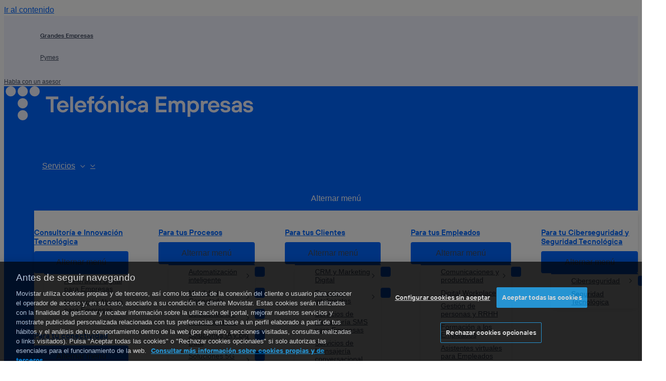

--- FILE ---
content_type: text/html; charset=UTF-8
request_url: https://www.telefonicaempresas.es/grandes-empresas/autores/javier-hurtado-ortiz/
body_size: 55656
content:
<!DOCTYPE html>
<html lang="es">
<head>
<meta charset="UTF-8">
<meta name="viewport" content="width=device-width, initial-scale=1">
	<link rel="profile" href="https://gmpg.org/xfn/11"> 
	<meta http-equiv="x-dns-prefetch-control" content="on">
<link rel="dns-prefetch" href="https://www.youtube.com" />
<link rel="dns-prefetch" href="https://www.googletagmanager.com" />
<meta name='robots' content='index, follow, max-image-preview:large, max-snippet:-1, max-video-preview:-1' />
	<style>img:is([sizes="auto" i], [sizes^="auto," i]) { contain-intrinsic-size: 3000px 1500px }</style>
	<!-- Jetpack Site Verification Tags -->
<meta name="google-site-verification" content="syAbSVmGnWfSY2hhV8LIL75WkZ-N6rLpLY2ZLm63d_E" />

	<!-- This site is optimized with the Yoast SEO Premium plugin v25.5 (Yoast SEO v25.5) - https://yoast.com/wordpress/plugins/seo/ -->
	<title>Javier Hurtado Ortiz - Telefónica Empresas</title>
	<link rel="canonical" href="https://www.telefonicaempresas.es/grandes-empresas/autores/javier-hurtado-ortiz/" />
	<meta property="og:locale" content="es_ES" />
	<meta property="og:type" content="article" />
	<meta property="og:title" content="Javier Hurtado Ortiz" />
	<meta property="og:url" content="https://www.telefonicaempresas.es/grandes-empresas/autores/javier-hurtado-ortiz/" />
	<meta property="og:site_name" content="Telefónica Empresas" />
	<meta property="article:publisher" content="https://www.facebook.com/TelefonicaempresasEsp/" />
	<meta name="twitter:card" content="summary_large_image" />
	<meta name="twitter:image" content="https://www.telefonicaempresas.es/grandes-empresas/wp-content/uploads/sites/6/2022/12/2012_JAVIER-HURTADO.png" />
	<meta name="twitter:site" content="@TE_pymes" />
	<!-- / Yoast SEO Premium plugin. -->


<link rel="alternate" type="application/rss+xml" title="Telefónica Empresas &raquo; Feed" href="https://www.telefonicaempresas.es/grandes-empresas/feed/" />
<link rel="alternate" type="application/rss+xml" title="Telefónica Empresas &raquo; Feed de los comentarios" href="https://www.telefonicaempresas.es/grandes-empresas/comments/feed/" />
<link rel='stylesheet' id='formidable-css' href='https://www.telefonicaempresas.es/grandes-empresas/wp-admin/admin-ajax.php?action=frmpro_css&#038;ver=521821' media='all' />
<link rel='stylesheet' id='all-css-2' href='https://www.telefonicaempresas.es/grandes-empresas/_static/??/wp-includes/css/dist/block-library/style.min.css,/wp-content/themes/astra/assets/css/minified/main.min.css?m=1763493151' type='text/css' media='all' />
<style id='astra-theme-css-inline-css'>
.ast-no-sidebar .entry-content .alignfull {margin-left: calc( -50vw + 50%);margin-right: calc( -50vw + 50%);max-width: 100vw;width: 100vw;}.ast-no-sidebar .entry-content .alignwide {margin-left: calc(-41vw + 50%);margin-right: calc(-41vw + 50%);max-width: unset;width: unset;}.ast-no-sidebar .entry-content .alignfull .alignfull,.ast-no-sidebar .entry-content .alignfull .alignwide,.ast-no-sidebar .entry-content .alignwide .alignfull,.ast-no-sidebar .entry-content .alignwide .alignwide,.ast-no-sidebar .entry-content .wp-block-column .alignfull,.ast-no-sidebar .entry-content .wp-block-column .alignwide{width: 100%;margin-left: auto;margin-right: auto;}.wp-block-gallery,.blocks-gallery-grid {margin: 0;}.wp-block-separator {max-width: 100px;}.wp-block-separator.is-style-wide,.wp-block-separator.is-style-dots {max-width: none;}.entry-content .has-2-columns .wp-block-column:first-child {padding-right: 10px;}.entry-content .has-2-columns .wp-block-column:last-child {padding-left: 10px;}@media (max-width: 782px) {.entry-content .wp-block-columns .wp-block-column {flex-basis: 100%;}.entry-content .has-2-columns .wp-block-column:first-child {padding-right: 0;}.entry-content .has-2-columns .wp-block-column:last-child {padding-left: 0;}}body .entry-content .wp-block-latest-posts {margin-left: 0;}body .entry-content .wp-block-latest-posts li {list-style: none;}.ast-no-sidebar .ast-container .entry-content .wp-block-latest-posts {margin-left: 0;}.ast-header-break-point .entry-content .alignwide {margin-left: auto;margin-right: auto;}.entry-content .blocks-gallery-item img {margin-bottom: auto;}.wp-block-pullquote {border-top: 4px solid #555d66;border-bottom: 4px solid #555d66;color: #40464d;}:root{--ast-post-nav-space:0;--ast-container-default-xlg-padding:6.67em;--ast-container-default-lg-padding:5.67em;--ast-container-default-slg-padding:4.34em;--ast-container-default-md-padding:3.34em;--ast-container-default-sm-padding:6.67em;--ast-container-default-xs-padding:2.4em;--ast-container-default-xxs-padding:1.4em;--ast-code-block-background:#EEEEEE;--ast-comment-inputs-background:#FAFAFA;--ast-normal-container-width:1300px;--ast-narrow-container-width:750px;--ast-blog-title-font-weight:normal;--ast-blog-meta-weight:inherit;--ast-global-color-primary:var(--ast-global-color-5);--ast-global-color-secondary:var(--ast-global-color-4);--ast-global-color-alternate-background:var(--ast-global-color-7);--ast-global-color-subtle-background:var(--ast-global-color-6);--ast-bg-style-guide:#F8FAFC;--ast-shadow-style-guide:0px 0px 4px 0 #00000057;--ast-global-dark-bg-style:#fff;--ast-global-dark-lfs:#fbfbfb;--ast-widget-bg-color:#fafafa;--ast-wc-container-head-bg-color:#fbfbfb;--ast-title-layout-bg:#eeeeee;--ast-search-border-color:#e7e7e7;--ast-lifter-hover-bg:#e6e6e6;--ast-gallery-block-color:#000;--srfm-color-input-label:var(--ast-global-color-2);}html{font-size:93.75%;}a,.page-title{color:var(--ast-global-color-1);}a:hover,a:focus{color:var(--ast-global-color-1);}body,button,input,select,textarea,.ast-button,.ast-custom-button{font-family:-apple-system,BlinkMacSystemFont,Segoe UI,Roboto,Oxygen-Sans,Ubuntu,Cantarell,Helvetica Neue,sans-serif;font-weight:400;font-size:15px;font-size:1rem;line-height:var(--ast-body-line-height,1.65em);}blockquote{color:var(--ast-global-color-0);}h1,.entry-content h1,h2,.entry-content h2,h3,.entry-content h3,h4,.entry-content h4,h5,.entry-content h5,h6,.entry-content h6,.site-title,.site-title a{font-weight:200;}.ast-site-identity .site-title a{color:var(--ast-global-color-2);}.site-title{font-size:35px;font-size:2.3333333333333rem;display:none;}header .custom-logo-link img{max-width:200px;width:200px;}.astra-logo-svg{width:200px;}.site-header .site-description{font-size:15px;font-size:1rem;display:none;}.entry-title{font-size:26px;font-size:1.7333333333333rem;}.archive .ast-article-post .ast-article-inner,.blog .ast-article-post .ast-article-inner,.archive .ast-article-post .ast-article-inner:hover,.blog .ast-article-post .ast-article-inner:hover{overflow:hidden;}h1,.entry-content h1{font-size:40px;font-size:2.6666666666667rem;font-weight:200;line-height:1.4em;}h2,.entry-content h2{font-size:40px;font-size:2.6666666666667rem;font-weight:100;line-height:1.3em;}h3,.entry-content h3{font-size:1.56em;font-weight:200;line-height:1.3em;}h4,.entry-content h4{font-size:24px;font-size:1.6rem;line-height:1.2em;font-weight:200;}h5,.entry-content h5{font-size:20px;font-size:1.3333333333333rem;line-height:1.2em;font-weight:200;}h6,.entry-content h6{font-size:16px;font-size:1.0666666666667rem;line-height:1.25em;font-weight:200;}::selection{background-color:var(--ast-global-color-1);color:#ffffff;}body,h1,.entry-title a,.entry-content h1,h2,.entry-content h2,h3,.entry-content h3,h4,.entry-content h4,h5,.entry-content h5,h6,.entry-content h6{color:var(--ast-global-color-0);}.tagcloud a:hover,.tagcloud a:focus,.tagcloud a.current-item{color:#ffffff;border-color:var(--ast-global-color-1);background-color:var(--ast-global-color-1);}input:focus,input[type="text"]:focus,input[type="email"]:focus,input[type="url"]:focus,input[type="password"]:focus,input[type="reset"]:focus,input[type="search"]:focus,textarea:focus{border-color:var(--ast-global-color-1);}input[type="radio"]:checked,input[type=reset],input[type="checkbox"]:checked,input[type="checkbox"]:hover:checked,input[type="checkbox"]:focus:checked,input[type=range]::-webkit-slider-thumb{border-color:var(--ast-global-color-1);background-color:var(--ast-global-color-1);box-shadow:none;}.site-footer a:hover + .post-count,.site-footer a:focus + .post-count{background:var(--ast-global-color-1);border-color:var(--ast-global-color-1);}.single .nav-links .nav-previous,.single .nav-links .nav-next{color:var(--ast-global-color-1);}.entry-meta,.entry-meta *{line-height:1.45;color:var(--ast-global-color-1);}.entry-meta a:not(.ast-button):hover,.entry-meta a:not(.ast-button):hover *,.entry-meta a:not(.ast-button):focus,.entry-meta a:not(.ast-button):focus *,.page-links > .page-link,.page-links .page-link:hover,.post-navigation a:hover{color:var(--ast-global-color-1);}#cat option,.secondary .calendar_wrap thead a,.secondary .calendar_wrap thead a:visited{color:var(--ast-global-color-1);}.secondary .calendar_wrap #today,.ast-progress-val span{background:var(--ast-global-color-1);}.secondary a:hover + .post-count,.secondary a:focus + .post-count{background:var(--ast-global-color-1);border-color:var(--ast-global-color-1);}.calendar_wrap #today > a{color:#ffffff;}.page-links .page-link,.single .post-navigation a{color:var(--ast-global-color-1);}.ast-search-menu-icon .search-form button.search-submit{padding:0 4px;}.ast-search-menu-icon form.search-form{padding-right:0;}.ast-search-menu-icon.slide-search input.search-field{width:0;}.ast-header-search .ast-search-menu-icon.ast-dropdown-active .search-form,.ast-header-search .ast-search-menu-icon.ast-dropdown-active .search-field:focus{transition:all 0.2s;}.search-form input.search-field:focus{outline:none;}.astra-logo-svg:not(.sticky-custom-logo .astra-logo-svg,.transparent-custom-logo .astra-logo-svg,.advanced-header-logo .astra-logo-svg){height:17px;}.ast-archive-title{color:#414b61;}.widget-title,.widget .wp-block-heading{font-size:21px;font-size:1.4rem;color:#414b61;}.single .ast-author-details .author-title{color:var(--ast-global-color-1);}.ast-single-post .entry-content a,.ast-comment-content a:not(.ast-comment-edit-reply-wrap a){text-decoration:underline;}.ast-single-post .wp-block-button .wp-block-button__link,.ast-single-post .elementor-widget-button .elementor-button,.ast-single-post .entry-content .uagb-tab a,.ast-single-post .entry-content .uagb-ifb-cta a,.ast-single-post .entry-content .wp-block-uagb-buttons a,.ast-single-post .entry-content .uabb-module-content a,.ast-single-post .entry-content .uagb-post-grid a,.ast-single-post .entry-content .uagb-timeline a,.ast-single-post .entry-content .uagb-toc__wrap a,.ast-single-post .entry-content .uagb-taxomony-box a,.ast-single-post .entry-content .woocommerce a,.entry-content .wp-block-latest-posts > li > a,.ast-single-post .entry-content .wp-block-file__button,a.ast-post-filter-single,.ast-single-post .wp-block-buttons .wp-block-button.is-style-outline .wp-block-button__link,.ast-single-post .ast-comment-content .comment-reply-link,.ast-single-post .ast-comment-content .comment-edit-link{text-decoration:none;}.ast-search-menu-icon.slide-search a:focus-visible:focus-visible,.astra-search-icon:focus-visible,#close:focus-visible,a:focus-visible,.ast-menu-toggle:focus-visible,.site .skip-link:focus-visible,.wp-block-loginout input:focus-visible,.wp-block-search.wp-block-search__button-inside .wp-block-search__inside-wrapper,.ast-header-navigation-arrow:focus-visible,.woocommerce .wc-proceed-to-checkout > .checkout-button:focus-visible,.woocommerce .woocommerce-MyAccount-navigation ul li a:focus-visible,.ast-orders-table__row .ast-orders-table__cell:focus-visible,.woocommerce .woocommerce-order-details .order-again > .button:focus-visible,.woocommerce .woocommerce-message a.button.wc-forward:focus-visible,.woocommerce #minus_qty:focus-visible,.woocommerce #plus_qty:focus-visible,a#ast-apply-coupon:focus-visible,.woocommerce .woocommerce-info a:focus-visible,.woocommerce .astra-shop-summary-wrap a:focus-visible,.woocommerce a.wc-forward:focus-visible,#ast-apply-coupon:focus-visible,.woocommerce-js .woocommerce-mini-cart-item a.remove:focus-visible,#close:focus-visible,.button.search-submit:focus-visible,#search_submit:focus,.normal-search:focus-visible,.ast-header-account-wrap:focus-visible,.woocommerce .ast-on-card-button.ast-quick-view-trigger:focus{outline-style:dotted;outline-color:inherit;outline-width:thin;}input:focus,input[type="text"]:focus,input[type="email"]:focus,input[type="url"]:focus,input[type="password"]:focus,input[type="reset"]:focus,input[type="search"]:focus,input[type="number"]:focus,textarea:focus,.wp-block-search__input:focus,[data-section="section-header-mobile-trigger"] .ast-button-wrap .ast-mobile-menu-trigger-minimal:focus,.ast-mobile-popup-drawer.active .menu-toggle-close:focus,.woocommerce-ordering select.orderby:focus,#ast-scroll-top:focus,#coupon_code:focus,.woocommerce-page #comment:focus,.woocommerce #reviews #respond input#submit:focus,.woocommerce a.add_to_cart_button:focus,.woocommerce .button.single_add_to_cart_button:focus,.woocommerce .woocommerce-cart-form button:focus,.woocommerce .woocommerce-cart-form__cart-item .quantity .qty:focus,.woocommerce .woocommerce-billing-fields .woocommerce-billing-fields__field-wrapper .woocommerce-input-wrapper > .input-text:focus,.woocommerce #order_comments:focus,.woocommerce #place_order:focus,.woocommerce .woocommerce-address-fields .woocommerce-address-fields__field-wrapper .woocommerce-input-wrapper > .input-text:focus,.woocommerce .woocommerce-MyAccount-content form button:focus,.woocommerce .woocommerce-MyAccount-content .woocommerce-EditAccountForm .woocommerce-form-row .woocommerce-Input.input-text:focus,.woocommerce .ast-woocommerce-container .woocommerce-pagination ul.page-numbers li a:focus,body #content .woocommerce form .form-row .select2-container--default .select2-selection--single:focus,#ast-coupon-code:focus,.woocommerce.woocommerce-js .quantity input[type=number]:focus,.woocommerce-js .woocommerce-mini-cart-item .quantity input[type=number]:focus,.woocommerce p#ast-coupon-trigger:focus{border-style:dotted;border-color:inherit;border-width:thin;}input{outline:none;}.ast-logo-title-inline .site-logo-img{padding-right:1em;}.site-logo-img img{ transition:all 0.2s linear;}body .ast-oembed-container *{position:absolute;top:0;width:100%;height:100%;left:0;}body .wp-block-embed-pocket-casts .ast-oembed-container *{position:unset;}.ast-single-post-featured-section + article {margin-top: 2em;}.site-content .ast-single-post-featured-section img {width: 100%;overflow: hidden;object-fit: cover;}.ast-separate-container .site-content .ast-single-post-featured-section + article {margin-top: -80px;z-index: 9;position: relative;border-radius: 4px;}@media (min-width: 922px) {.ast-no-sidebar .site-content .ast-article-image-container--wide {margin-left: -120px;margin-right: -120px;max-width: unset;width: unset;}.ast-left-sidebar .site-content .ast-article-image-container--wide,.ast-right-sidebar .site-content .ast-article-image-container--wide {margin-left: -10px;margin-right: -10px;}.site-content .ast-article-image-container--full {margin-left: calc( -50vw + 50%);margin-right: calc( -50vw + 50%);max-width: 100vw;width: 100vw;}.ast-left-sidebar .site-content .ast-article-image-container--full,.ast-right-sidebar .site-content .ast-article-image-container--full {margin-left: -10px;margin-right: -10px;max-width: inherit;width: auto;}}.site > .ast-single-related-posts-container {margin-top: 0;}@media (min-width: 922px) {.ast-desktop .ast-container--narrow {max-width: var(--ast-narrow-container-width);margin: 0 auto;}}@media (max-width:921.9px){#ast-desktop-header{display:none;}}@media (min-width:922px){#ast-mobile-header{display:none;}}@media( max-width: 420px ) {.single .nav-links .nav-previous,.single .nav-links .nav-next {width: 100%;text-align: center;}}.wp-block-buttons.aligncenter{justify-content:center;}@media (max-width:921px){.ast-theme-transparent-header #primary,.ast-theme-transparent-header #secondary{padding:0;}}@media (max-width:921px){.ast-plain-container.ast-no-sidebar #primary{padding:0;}}.ast-plain-container.ast-no-sidebar #primary{margin-top:0;margin-bottom:0;}@media (min-width:1200px){.wp-block-group .has-background{padding:20px;}}@media (min-width:1200px){.ast-plain-container.ast-no-sidebar .entry-content .alignwide .wp-block-cover__inner-container,.ast-plain-container.ast-no-sidebar .entry-content .alignfull .wp-block-cover__inner-container{width:1340px;}}@media (min-width:1200px){.wp-block-cover-image.alignwide .wp-block-cover__inner-container,.wp-block-cover.alignwide .wp-block-cover__inner-container,.wp-block-cover-image.alignfull .wp-block-cover__inner-container,.wp-block-cover.alignfull .wp-block-cover__inner-container{width:100%;}}.wp-block-columns{margin-bottom:unset;}.wp-block-image.size-full{margin:2rem 0;}.wp-block-separator.has-background{padding:0;}.wp-block-gallery{margin-bottom:1.6em;}.wp-block-group{padding-top:4em;padding-bottom:4em;}.wp-block-group__inner-container .wp-block-columns:last-child,.wp-block-group__inner-container :last-child,.wp-block-table table{margin-bottom:0;}.blocks-gallery-grid{width:100%;}.wp-block-navigation-link__content{padding:5px 0;}.wp-block-group .wp-block-group .has-text-align-center,.wp-block-group .wp-block-column .has-text-align-center{max-width:100%;}.has-text-align-center{margin:0 auto;}@media (max-width:1200px){.wp-block-group{padding:3em;}.wp-block-group .wp-block-group{padding:1.5em;}.wp-block-columns,.wp-block-column{margin:1rem 0;}}@media (min-width:921px){.wp-block-columns .wp-block-group{padding:2em;}}@media (max-width:544px){.wp-block-cover-image .wp-block-cover__inner-container,.wp-block-cover .wp-block-cover__inner-container{width:unset;}.wp-block-cover,.wp-block-cover-image{padding:2em 0;}.wp-block-group,.wp-block-cover{padding:2em;}.wp-block-media-text__media img,.wp-block-media-text__media video{width:unset;max-width:100%;}.wp-block-media-text.has-background .wp-block-media-text__content{padding:1em;}}.wp-block-image.aligncenter{margin-left:auto;margin-right:auto;}.wp-block-table.aligncenter{margin-left:auto;margin-right:auto;}@media (min-width:544px){.entry-content .wp-block-media-text.has-media-on-the-right .wp-block-media-text__content{padding:0 8% 0 0;}.entry-content .wp-block-media-text .wp-block-media-text__content{padding:0 0 0 8%;}.ast-plain-container .site-content .entry-content .has-custom-content-position.is-position-bottom-left > *,.ast-plain-container .site-content .entry-content .has-custom-content-position.is-position-bottom-right > *,.ast-plain-container .site-content .entry-content .has-custom-content-position.is-position-top-left > *,.ast-plain-container .site-content .entry-content .has-custom-content-position.is-position-top-right > *,.ast-plain-container .site-content .entry-content .has-custom-content-position.is-position-center-right > *,.ast-plain-container .site-content .entry-content .has-custom-content-position.is-position-center-left > *{margin:0;}}@media (max-width:544px){.entry-content .wp-block-media-text .wp-block-media-text__content{padding:8% 0;}.wp-block-media-text .wp-block-media-text__media img{width:auto;max-width:100%;}}.wp-block-button.is-style-outline .wp-block-button__link{border-color:var(--ast-global-color-1);border-top-width:0px;border-right-width:0px;border-bottom-width:0px;border-left-width:0px;}div.wp-block-button.is-style-outline > .wp-block-button__link:not(.has-text-color),div.wp-block-button.wp-block-button__link.is-style-outline:not(.has-text-color){color:var(--ast-global-color-1);}.wp-block-button.is-style-outline .wp-block-button__link:hover,.wp-block-buttons .wp-block-button.is-style-outline .wp-block-button__link:focus,.wp-block-buttons .wp-block-button.is-style-outline > .wp-block-button__link:not(.has-text-color):hover,.wp-block-buttons .wp-block-button.wp-block-button__link.is-style-outline:not(.has-text-color):hover{color:rgba(255,255,255,0.7);background-color:rgba(0,102,255,0.9);border-color:rgba(0,102,255,0.9);}.post-page-numbers.current .page-link,.ast-pagination .page-numbers.current{color:#ffffff;border-color:var(--ast-global-color-1);background-color:var(--ast-global-color-1);}@media (min-width:544px){.entry-content > .alignleft{margin-right:20px;}.entry-content > .alignright{margin-left:20px;}}.wp-block-button.is-style-outline .wp-block-button__link{border-top-width:0px;border-right-width:0px;border-bottom-width:0px;border-left-width:0px;}.wp-block-buttons .wp-block-button.is-style-outline .wp-block-button__link.wp-element-button,.ast-outline-button,.wp-block-uagb-buttons-child .uagb-buttons-repeater.ast-outline-button{border-color:var(--ast-global-color-1);border-top-width:2px;border-right-width:2px;border-bottom-width:2px;border-left-width:2px;font-family:inherit;font-weight:inherit;line-height:1em;border-top-left-radius:4px;border-top-right-radius:4px;border-bottom-right-radius:4px;border-bottom-left-radius:4px;}.wp-block-buttons .wp-block-button.is-style-outline > .wp-block-button__link:not(.has-text-color),.wp-block-buttons .wp-block-button.wp-block-button__link.is-style-outline:not(.has-text-color),.ast-outline-button{color:var(--ast-global-color-1);}.wp-block-button.is-style-outline .wp-block-button__link:hover,.wp-block-buttons .wp-block-button.is-style-outline .wp-block-button__link:focus,.wp-block-buttons .wp-block-button.is-style-outline > .wp-block-button__link:not(.has-text-color):hover,.wp-block-buttons .wp-block-button.wp-block-button__link.is-style-outline:not(.has-text-color):hover,.ast-outline-button:hover,.ast-outline-button:focus,.wp-block-uagb-buttons-child .uagb-buttons-repeater.ast-outline-button:hover,.wp-block-uagb-buttons-child .uagb-buttons-repeater.ast-outline-button:focus{color:rgba(255,255,255,0.7);background-color:rgba(0,102,255,0.9);border-color:rgba(0,102,255,0.9);}.wp-block-button .wp-block-button__link.wp-element-button.is-style-outline:not(.has-background),.wp-block-button.is-style-outline>.wp-block-button__link.wp-element-button:not(.has-background),.ast-outline-button{background-color:transparent;}.entry-content[data-ast-blocks-layout] > figure{margin-bottom:1em;}h1.widget-title{font-weight:200;}h2.widget-title{font-weight:100;}h3.widget-title{font-weight:200;}@media (max-width:921px){.ast-separate-container #primary,.ast-separate-container #secondary{padding:1.5em 0;}#primary,#secondary{padding:1.5em 0;margin:0;}.ast-left-sidebar #content > .ast-container{display:flex;flex-direction:column-reverse;width:100%;}.ast-separate-container .ast-article-post,.ast-separate-container .ast-article-single{padding:1.5em 2.14em;}.ast-author-box img.avatar{margin:20px 0 0 0;}}@media (min-width:922px){.ast-separate-container.ast-right-sidebar #primary,.ast-separate-container.ast-left-sidebar #primary{border:0;}.search-no-results.ast-separate-container #primary{margin-bottom:4em;}}.wp-block-button .wp-block-button__link{color:var(--ast-global-color-7);}.wp-block-button .wp-block-button__link:hover,.wp-block-button .wp-block-button__link:focus{color:rgba(255,255,255,0.7);background-color:rgba(0,102,255,0.9);border-color:rgba(0,102,255,0.9);}.wp-block-button .wp-block-button__link{border-style:solid;border-top-width:0px;border-right-width:0px;border-left-width:0px;border-bottom-width:0px;border-color:var(--ast-global-color-1);background-color:var(--ast-global-color-1);color:var(--ast-global-color-7);font-family:inherit;font-weight:600;line-height:1em;border-top-left-radius:4px;border-top-right-radius:4px;border-bottom-right-radius:4px;border-bottom-left-radius:4px;padding-top:14px;padding-right:16px;padding-bottom:14px;padding-left:16px;}.menu-toggle,button,.ast-button,.ast-custom-button,.button,input#submit,input[type="button"],input[type="submit"],input[type="reset"],form[CLASS*="wp-block-search__"].wp-block-search .wp-block-search__inside-wrapper .wp-block-search__button,body .wp-block-file .wp-block-file__button{border-style:solid;border-top-width:0px;border-right-width:0px;border-left-width:0px;border-bottom-width:0px;color:var(--ast-global-color-7);border-color:var(--ast-global-color-1);background-color:var(--ast-global-color-1);padding-top:14px;padding-right:16px;padding-bottom:14px;padding-left:16px;font-family:inherit;font-weight:600;line-height:1em;border-top-left-radius:4px;border-top-right-radius:4px;border-bottom-right-radius:4px;border-bottom-left-radius:4px;}button:focus,.menu-toggle:hover,button:hover,.ast-button:hover,.ast-custom-button:hover .button:hover,.ast-custom-button:hover ,input[type=reset]:hover,input[type=reset]:focus,input#submit:hover,input#submit:focus,input[type="button"]:hover,input[type="button"]:focus,input[type="submit"]:hover,input[type="submit"]:focus,form[CLASS*="wp-block-search__"].wp-block-search .wp-block-search__inside-wrapper .wp-block-search__button:hover,form[CLASS*="wp-block-search__"].wp-block-search .wp-block-search__inside-wrapper .wp-block-search__button:focus,body .wp-block-file .wp-block-file__button:hover,body .wp-block-file .wp-block-file__button:focus{color:rgba(255,255,255,0.7);background-color:rgba(0,102,255,0.9);border-color:rgba(0,102,255,0.9);}@media (max-width:921px){.ast-mobile-header-stack .main-header-bar .ast-search-menu-icon{display:inline-block;}.ast-header-break-point.ast-header-custom-item-outside .ast-mobile-header-stack .main-header-bar .ast-search-icon{margin:0;}.ast-comment-avatar-wrap img{max-width:2.5em;}.ast-comment-meta{padding:0 1.8888em 1.3333em;}.ast-separate-container .ast-comment-list li.depth-1{padding:1.5em 2.14em;}.ast-separate-container .comment-respond{padding:2em 2.14em;}}@media (min-width:544px){.ast-container{max-width:100%;}}@media (max-width:544px){.ast-separate-container .ast-article-post,.ast-separate-container .ast-article-single,.ast-separate-container .comments-title,.ast-separate-container .ast-archive-description{padding:1.5em 1em;}.ast-separate-container #content .ast-container{padding-left:0.54em;padding-right:0.54em;}.ast-separate-container .ast-comment-list .bypostauthor{padding:.5em;}.ast-search-menu-icon.ast-dropdown-active .search-field{width:170px;}} #ast-mobile-header .ast-site-header-cart-li a{pointer-events:none;}.ast-separate-container{background-color:var(--ast-global-color-7);background-image:none;}.entry-content > .wp-block-group,.entry-content > .wp-block-media-text,.entry-content > .wp-block-cover,.entry-content > .wp-block-columns{max-width:58em;width:calc(100% - 4em);margin-left:auto;margin-right:auto;}.entry-content [class*="__inner-container"] > .alignfull{max-width:100%;margin-left:0;margin-right:0;}.entry-content [class*="__inner-container"] > *:not(.alignwide):not(.alignfull):not(.alignleft):not(.alignright){margin-left:auto;margin-right:auto;}.entry-content [class*="__inner-container"] > *:not(.alignwide):not(p):not(.alignfull):not(.alignleft):not(.alignright):not(.is-style-wide):not(iframe){max-width:50rem;width:100%;}@media (min-width:921px){.entry-content > .wp-block-group.alignwide.has-background,.entry-content > .wp-block-group.alignfull.has-background,.entry-content > .wp-block-cover.alignwide,.entry-content > .wp-block-cover.alignfull,.entry-content > .wp-block-columns.has-background.alignwide,.entry-content > .wp-block-columns.has-background.alignfull{margin-top:0;margin-bottom:0;padding:6em 4em;}.entry-content > .wp-block-columns.has-background{margin-bottom:0;}}@media (min-width:1200px){.entry-content .alignfull p{max-width:1300px;}.entry-content .alignfull{max-width:100%;width:100%;}.ast-page-builder-template .entry-content .alignwide,.entry-content [class*="__inner-container"] > .alignwide{max-width:1300px;margin-left:0;margin-right:0;}.entry-content .alignfull [class*="__inner-container"] > .alignwide{max-width:80rem;}}@media (min-width:545px){.site-main .entry-content > .alignwide{margin:0 auto;}.wp-block-group.has-background,.entry-content > .wp-block-cover,.entry-content > .wp-block-columns.has-background{padding:4em;margin-top:0;margin-bottom:0;}.entry-content .wp-block-media-text.alignfull .wp-block-media-text__content,.entry-content .wp-block-media-text.has-background .wp-block-media-text__content{padding:0 8%;}}@media (max-width:921px){.widget-title{font-size:22px;font-size:1.375rem;}body,button,input,select,textarea,.ast-button,.ast-custom-button{font-size:16px;font-size:1.0666666666667rem;}#secondary,#secondary button,#secondary input,#secondary select,#secondary textarea{font-size:16px;font-size:1.0666666666667rem;}.site-title{display:none;}.site-header .site-description{display:none;}h1,.entry-content h1{font-size:30px;}h2,.entry-content h2{font-size:40px;}h3,.entry-content h3{font-size:20px;}.astra-logo-svg{width:150px;}header .custom-logo-link img,.ast-header-break-point .site-logo-img .custom-mobile-logo-link img{max-width:150px;width:150px;}body,.ast-separate-container{background-color:var(--ast-global-color-7);background-image:none;}}@media (max-width:544px){.widget-title{font-size:22px;font-size:1.375rem;}body,button,input,select,textarea,.ast-button,.ast-custom-button{font-size:16px;font-size:1.0666666666667rem;}#secondary,#secondary button,#secondary input,#secondary select,#secondary textarea{font-size:16px;font-size:1.0666666666667rem;}.site-title{display:none;}.site-header .site-description{display:none;}h1,.entry-content h1{font-size:26px;}h2,.entry-content h2{font-size:26px;}h3,.entry-content h3{font-size:20px;}header .custom-logo-link img,.ast-header-break-point .site-branding img,.ast-header-break-point .custom-logo-link img{max-width:150px;width:150px;}.astra-logo-svg{width:150px;}.ast-header-break-point .site-logo-img .custom-mobile-logo-link img{max-width:150px;}body,.ast-separate-container{background-color:var(--ast-global-color-7);background-image:none;}}@media (max-width:544px){html{font-size:93.75%;}}@media (min-width:922px){.ast-container{max-width:1340px;}}@media (min-width:922px){.site-content .ast-container{display:flex;}}@media (max-width:921px){.site-content .ast-container{flex-direction:column;}}@font-face {font-family: "Astra";src: url(https://www.telefonicaempresas.es/grandes-empresas/wp-content/themes/astra/assets/fonts/astra.woff) format("woff"),url(https://www.telefonicaempresas.es/grandes-empresas/wp-content/themes/astra/assets/fonts/astra.ttf) format("truetype"),url(https://www.telefonicaempresas.es/grandes-empresas/wp-content/themes/astra/assets/fonts/astra.svg#astra) format("svg");font-weight: normal;font-style: normal;font-display: fallback;}@media (min-width:922px){.single-post .site-content > .ast-container{max-width:1200px;}}@media (min-width:922px){.main-header-menu .sub-menu .menu-item.ast-left-align-sub-menu:hover > .sub-menu,.main-header-menu .sub-menu .menu-item.ast-left-align-sub-menu.focus > .sub-menu{margin-left:-0px;}}.site .comments-area{padding-bottom:3em;}.astra-icon-down_arrow::after {content: "\e900";font-family: Astra;}.astra-icon-close::after {content: "\e5cd";font-family: Astra;}.astra-icon-drag_handle::after {content: "\e25d";font-family: Astra;}.astra-icon-format_align_justify::after {content: "\e235";font-family: Astra;}.astra-icon-menu::after {content: "\e5d2";font-family: Astra;}.astra-icon-reorder::after {content: "\e8fe";font-family: Astra;}.astra-icon-search::after {content: "\e8b6";font-family: Astra;}.astra-icon-zoom_in::after {content: "\e56b";font-family: Astra;}.astra-icon-check-circle::after {content: "\e901";font-family: Astra;}.astra-icon-shopping-cart::after {content: "\f07a";font-family: Astra;}.astra-icon-shopping-bag::after {content: "\f290";font-family: Astra;}.astra-icon-shopping-basket::after {content: "\f291";font-family: Astra;}.astra-icon-circle-o::after {content: "\e903";font-family: Astra;}.astra-icon-certificate::after {content: "\e902";font-family: Astra;}.wp-block-search {margin-bottom: 20px;}.wp-block-site-tagline {margin-top: 20px;}form.wp-block-search .wp-block-search__input,.wp-block-search.wp-block-search__button-inside .wp-block-search__inside-wrapper {border-color: #eaeaea;background: #fafafa;}.wp-block-search.wp-block-search__button-inside .wp-block-search__inside-wrapper .wp-block-search__input:focus,.wp-block-loginout input:focus {outline: thin dotted;}.wp-block-loginout input:focus {border-color: transparent;} form.wp-block-search .wp-block-search__inside-wrapper .wp-block-search__input {padding: 12px;}form.wp-block-search .wp-block-search__button svg {fill: currentColor;width: 20px;height: 20px;}.wp-block-loginout p label {display: block;}.wp-block-loginout p:not(.login-remember):not(.login-submit) input {width: 100%;}.wp-block-loginout .login-remember input {width: 1.1rem;height: 1.1rem;margin: 0 5px 4px 0;vertical-align: middle;}.wp-block-file {display: flex;align-items: center;flex-wrap: wrap;justify-content: space-between;}.wp-block-pullquote {border: none;}.wp-block-pullquote blockquote::before {content: "\201D";font-family: "Helvetica",sans-serif;display: flex;transform: rotate( 180deg );font-size: 6rem;font-style: normal;line-height: 1;font-weight: bold;align-items: center;justify-content: center;}.has-text-align-right > blockquote::before {justify-content: flex-start;}.has-text-align-left > blockquote::before {justify-content: flex-end;}figure.wp-block-pullquote.is-style-solid-color blockquote {max-width: 100%;text-align: inherit;}blockquote {padding: 0 1.2em 1.2em;}.wp-block-button__link {border: 2px solid currentColor;}body .wp-block-file .wp-block-file__button {text-decoration: none;}ul.wp-block-categories-list.wp-block-categories,ul.wp-block-archives-list.wp-block-archives {list-style-type: none;}ul,ol {margin-left: 20px;}figure.alignright figcaption {text-align: right;}:root .has-ast-global-color-0-color{color:var(--ast-global-color-0);}:root .has-ast-global-color-0-background-color{background-color:var(--ast-global-color-0);}:root .wp-block-button .has-ast-global-color-0-color{color:var(--ast-global-color-0);}:root .wp-block-button .has-ast-global-color-0-background-color{background-color:var(--ast-global-color-0);}:root .has-ast-global-color-1-color{color:var(--ast-global-color-1);}:root .has-ast-global-color-1-background-color{background-color:var(--ast-global-color-1);}:root .wp-block-button .has-ast-global-color-1-color{color:var(--ast-global-color-1);}:root .wp-block-button .has-ast-global-color-1-background-color{background-color:var(--ast-global-color-1);}:root .has-ast-global-color-2-color{color:var(--ast-global-color-2);}:root .has-ast-global-color-2-background-color{background-color:var(--ast-global-color-2);}:root .wp-block-button .has-ast-global-color-2-color{color:var(--ast-global-color-2);}:root .wp-block-button .has-ast-global-color-2-background-color{background-color:var(--ast-global-color-2);}:root .has-ast-global-color-3-color{color:var(--ast-global-color-3);}:root .has-ast-global-color-3-background-color{background-color:var(--ast-global-color-3);}:root .wp-block-button .has-ast-global-color-3-color{color:var(--ast-global-color-3);}:root .wp-block-button .has-ast-global-color-3-background-color{background-color:var(--ast-global-color-3);}:root .has-ast-global-color-4-color{color:var(--ast-global-color-4);}:root .has-ast-global-color-4-background-color{background-color:var(--ast-global-color-4);}:root .wp-block-button .has-ast-global-color-4-color{color:var(--ast-global-color-4);}:root .wp-block-button .has-ast-global-color-4-background-color{background-color:var(--ast-global-color-4);}:root .has-ast-global-color-5-color{color:var(--ast-global-color-5);}:root .has-ast-global-color-5-background-color{background-color:var(--ast-global-color-5);}:root .wp-block-button .has-ast-global-color-5-color{color:var(--ast-global-color-5);}:root .wp-block-button .has-ast-global-color-5-background-color{background-color:var(--ast-global-color-5);}:root .has-ast-global-color-6-color{color:var(--ast-global-color-6);}:root .has-ast-global-color-6-background-color{background-color:var(--ast-global-color-6);}:root .wp-block-button .has-ast-global-color-6-color{color:var(--ast-global-color-6);}:root .wp-block-button .has-ast-global-color-6-background-color{background-color:var(--ast-global-color-6);}:root .has-ast-global-color-7-color{color:var(--ast-global-color-7);}:root .has-ast-global-color-7-background-color{background-color:var(--ast-global-color-7);}:root .wp-block-button .has-ast-global-color-7-color{color:var(--ast-global-color-7);}:root .wp-block-button .has-ast-global-color-7-background-color{background-color:var(--ast-global-color-7);}:root .has-ast-global-color-8-color{color:var(--ast-global-color-8);}:root .has-ast-global-color-8-background-color{background-color:var(--ast-global-color-8);}:root .wp-block-button .has-ast-global-color-8-color{color:var(--ast-global-color-8);}:root .wp-block-button .has-ast-global-color-8-background-color{background-color:var(--ast-global-color-8);}:root{--ast-global-color-0:#414b61;--ast-global-color-1:#0066ff;--ast-global-color-2:#67e0e5;--ast-global-color-3:#828282;--ast-global-color-4:#b9b9b9;--ast-global-color-5:#f2f4ff;--ast-global-color-6:#b5b9c1;--ast-global-color-7:#ffffff;--ast-global-color-8:#000000;}:root {--ast-border-color : var(--ast-global-color-6);}.ast-archive-entry-banner {-js-display: flex;display: flex;flex-direction: column;justify-content: center;text-align: center;position: relative;background: var(--ast-title-layout-bg);}.ast-archive-entry-banner[data-banner-width-type="custom"] {margin: 0 auto;width: 100%;}.ast-archive-entry-banner[data-banner-layout="layout-1"] {background: inherit;padding: 20px 0;text-align: left;}body.archive .ast-archive-description{max-width:1300px;width:100%;text-align:left;padding-top:3em;padding-right:3em;padding-bottom:3em;padding-left:3em;}body.archive .ast-archive-description .ast-archive-title,body.archive .ast-archive-description .ast-archive-title *{font-size:40px;font-size:2.6666666666667rem;}body.archive .ast-archive-description > *:not(:last-child){margin-bottom:10px;}@media (max-width:921px){body.archive .ast-archive-description{text-align:left;}}@media (max-width:544px){body.archive .ast-archive-description{text-align:left;}}.ast-breadcrumbs .trail-browse,.ast-breadcrumbs .trail-items,.ast-breadcrumbs .trail-items li{display:inline-block;margin:0;padding:0;border:none;background:inherit;text-indent:0;text-decoration:none;}.ast-breadcrumbs .trail-browse{font-size:inherit;font-style:inherit;font-weight:inherit;color:inherit;}.ast-breadcrumbs .trail-items{list-style:none;}.trail-items li::after{padding:0 0.3em;content:"\00bb";}.trail-items li:last-of-type::after{display:none;}h1,.entry-content h1,h2,.entry-content h2,h3,.entry-content h3,h4,.entry-content h4,h5,.entry-content h5,h6,.entry-content h6{color:#414b61;}.entry-title a{color:#414b61;}@media (max-width:921px){.ast-builder-grid-row-container.ast-builder-grid-row-tablet-3-firstrow .ast-builder-grid-row > *:first-child,.ast-builder-grid-row-container.ast-builder-grid-row-tablet-3-lastrow .ast-builder-grid-row > *:last-child{grid-column:1 / -1;}}@media (max-width:544px){.ast-builder-grid-row-container.ast-builder-grid-row-mobile-3-firstrow .ast-builder-grid-row > *:first-child,.ast-builder-grid-row-container.ast-builder-grid-row-mobile-3-lastrow .ast-builder-grid-row > *:last-child{grid-column:1 / -1;}}.ast-header-break-point .ast-has-mobile-header-logo .custom-logo-link,.ast-header-break-point .wp-block-site-logo .custom-logo-link,.ast-desktop .wp-block-site-logo .custom-mobile-logo-link {display: none;}.ast-header-break-point .ast-has-mobile-header-logo .custom-mobile-logo-link {display: inline-block;}.ast-header-break-point.ast-mobile-inherit-site-logo .ast-has-mobile-header-logo .custom-logo-link,.ast-header-break-point.ast-mobile-inherit-site-logo .ast-has-mobile-header-logo .astra-logo-svg {display: block;}.ast-builder-layout-element[data-section="title_tagline"]{display:flex;}@media (max-width:921px){.ast-header-break-point .ast-builder-layout-element[data-section="title_tagline"]{display:flex;}}@media (max-width:544px){.ast-header-break-point .ast-builder-layout-element[data-section="title_tagline"]{display:flex;}}.ast-builder-menu-1{font-family:inherit;font-weight:inherit;}.ast-builder-menu-1 .menu-item > .menu-link{color:var(--ast-global-color-7);}.ast-builder-menu-1 .menu-item > .ast-menu-toggle{color:var(--ast-global-color-7);}.ast-builder-menu-1 .sub-menu,.ast-builder-menu-1 .inline-on-mobile .sub-menu{border-top-width:2px;border-bottom-width:0px;border-right-width:0px;border-left-width:0px;border-color:var(--ast-global-color-1);border-style:solid;}.ast-builder-menu-1 .sub-menu .sub-menu{top:-2px;}.ast-builder-menu-1 .main-header-menu > .menu-item > .sub-menu,.ast-builder-menu-1 .main-header-menu > .menu-item > .astra-full-megamenu-wrapper{margin-top:0px;}.ast-desktop .ast-builder-menu-1 .main-header-menu > .menu-item > .sub-menu:before,.ast-desktop .ast-builder-menu-1 .main-header-menu > .menu-item > .astra-full-megamenu-wrapper:before{height:calc( 0px + 2px + 5px );}.ast-desktop .ast-builder-menu-1 .menu-item .sub-menu .menu-link{border-style:none;}@media (max-width:921px){.ast-header-break-point .ast-builder-menu-1 .menu-item.menu-item-has-children > .ast-menu-toggle{top:0;}.ast-builder-menu-1 .inline-on-mobile .menu-item.menu-item-has-children > .ast-menu-toggle{right:-15px;}.ast-builder-menu-1 .menu-item-has-children > .menu-link:after{content:unset;}.ast-builder-menu-1 .main-header-menu > .menu-item > .sub-menu,.ast-builder-menu-1 .main-header-menu > .menu-item > .astra-full-megamenu-wrapper{margin-top:0;}}@media (max-width:544px){.ast-header-break-point .ast-builder-menu-1 .menu-item.menu-item-has-children > .ast-menu-toggle{top:0;}.ast-builder-menu-1 .main-header-menu > .menu-item > .sub-menu,.ast-builder-menu-1 .main-header-menu > .menu-item > .astra-full-megamenu-wrapper{margin-top:0;}}.ast-builder-menu-1{display:flex;}@media (max-width:921px){.ast-header-break-point .ast-builder-menu-1{display:flex;}}@media (max-width:544px){.ast-header-break-point .ast-builder-menu-1{display:flex;}}.ast-builder-menu-2{font-family:inherit;font-weight:inherit;}.ast-builder-menu-2 .menu-item > .menu-link{font-size:0.75em;color:var(--ast-global-color-0);}.ast-builder-menu-2 .menu-item > .ast-menu-toggle{color:var(--ast-global-color-0);}.ast-builder-menu-2 .sub-menu,.ast-builder-menu-2 .inline-on-mobile .sub-menu{border-top-width:2px;border-bottom-width:0px;border-right-width:0px;border-left-width:0px;border-color:var(--ast-global-color-1);border-style:solid;}.ast-builder-menu-2 .sub-menu .sub-menu{top:-2px;}.ast-builder-menu-2 .main-header-menu > .menu-item > .sub-menu,.ast-builder-menu-2 .main-header-menu > .menu-item > .astra-full-megamenu-wrapper{margin-top:0px;}.ast-desktop .ast-builder-menu-2 .main-header-menu > .menu-item > .sub-menu:before,.ast-desktop .ast-builder-menu-2 .main-header-menu > .menu-item > .astra-full-megamenu-wrapper:before{height:calc( 0px + 2px + 5px );}.ast-desktop .ast-builder-menu-2 .menu-item .sub-menu .menu-link{border-style:none;}@media (max-width:921px){.ast-header-break-point .ast-builder-menu-2 .menu-item.menu-item-has-children > .ast-menu-toggle{top:0;}.ast-builder-menu-2 .inline-on-mobile .menu-item.menu-item-has-children > .ast-menu-toggle{right:-15px;}.ast-builder-menu-2 .menu-item-has-children > .menu-link:after{content:unset;}.ast-builder-menu-2 .main-header-menu > .menu-item > .sub-menu,.ast-builder-menu-2 .main-header-menu > .menu-item > .astra-full-megamenu-wrapper{margin-top:0;}}@media (max-width:544px){.ast-header-break-point .ast-builder-menu-2 .menu-item.menu-item-has-children > .ast-menu-toggle{top:0;}.ast-builder-menu-2 .main-header-menu > .menu-item > .sub-menu,.ast-builder-menu-2 .main-header-menu > .menu-item > .astra-full-megamenu-wrapper{margin-top:0;}}.ast-builder-menu-2{display:flex;}@media (max-width:921px){.ast-header-break-point .ast-builder-menu-2{display:flex;}}@media (max-width:544px){.ast-header-break-point .ast-builder-menu-2{display:flex;}}.ast-builder-html-element img.alignnone{display:inline-block;}.ast-builder-html-element p:first-child{margin-top:0;}.ast-builder-html-element p:last-child{margin-bottom:0;}.ast-header-break-point .main-header-bar .ast-builder-html-element{line-height:1.85714285714286;}.ast-header-html-1 .ast-builder-html-element{font-size:15px;font-size:1rem;}.ast-header-html-1 a{color:var(--ast-global-color-0);}.ast-header-html-1{font-size:15px;font-size:1rem;}.ast-header-html-1{display:flex;}@media (max-width:921px){.ast-header-break-point .ast-header-html-1{display:flex;}}@media (max-width:544px){.ast-header-break-point .ast-header-html-1{display:flex;}}.ast-header-html-2 .ast-builder-html-element{font-size:15px;font-size:1rem;}.ast-header-html-2{font-size:15px;font-size:1rem;}.ast-header-html-2{display:flex;}@media (max-width:921px){.ast-header-break-point .ast-header-html-2{display:flex;}}@media (max-width:544px){.ast-header-break-point .ast-header-html-2{display:flex;}}.ast-header-html-3 .ast-builder-html-element{font-size:15px;font-size:1rem;}.ast-header-html-3{font-size:15px;font-size:1rem;}.ast-header-html-3{display:flex;}@media (max-width:921px){.ast-header-break-point .ast-header-html-3{display:flex;}}@media (max-width:544px){.ast-header-break-point .ast-header-html-3{display:flex;}}.ast-header-html-4 .ast-builder-html-element{font-size:15px;font-size:1rem;}.ast-header-html-4{font-size:15px;font-size:1rem;}.ast-header-html-4{display:flex;}@media (max-width:921px){.ast-header-break-point .ast-header-html-4{display:flex;}}@media (max-width:544px){.ast-header-break-point .ast-header-html-4{display:flex;}}.ast-header-html-5 .ast-builder-html-element{font-size:15px;font-size:1rem;}.ast-header-html-5{font-size:15px;font-size:1rem;}.ast-header-html-5{display:flex;}@media (max-width:921px){.ast-header-break-point .ast-header-html-5{display:flex;}}@media (max-width:544px){.ast-header-break-point .ast-header-html-5{display:flex;}}.ast-header-html-6 .ast-builder-html-element{font-size:15px;font-size:1rem;}.ast-header-html-6{font-size:15px;font-size:1rem;}.ast-header-html-6{display:flex;}@media (max-width:921px){.ast-header-break-point .ast-header-html-6{display:flex;}}@media (max-width:544px){.ast-header-break-point .ast-header-html-6{display:flex;}}.site-below-footer-wrap{padding-top:20px;padding-bottom:20px;}.site-below-footer-wrap[data-section="section-below-footer-builder"]{background-color:var( --ast-global-color-primary,--ast-global-color-4 );min-height:80px;border-style:solid;border-width:0px;border-top-width:1px;border-top-color:var(--ast-global-color-subtle-background,--ast-global-color-6);}.site-below-footer-wrap[data-section="section-below-footer-builder"] .ast-builder-grid-row{max-width:1300px;min-height:80px;margin-left:auto;margin-right:auto;}.site-below-footer-wrap[data-section="section-below-footer-builder"] .ast-builder-grid-row,.site-below-footer-wrap[data-section="section-below-footer-builder"] .site-footer-section{align-items:flex-start;}.site-below-footer-wrap[data-section="section-below-footer-builder"].ast-footer-row-inline .site-footer-section{display:flex;margin-bottom:0;}.ast-builder-grid-row-full .ast-builder-grid-row{grid-template-columns:1fr;}@media (max-width:921px){.site-below-footer-wrap[data-section="section-below-footer-builder"].ast-footer-row-tablet-inline .site-footer-section{display:flex;margin-bottom:0;}.site-below-footer-wrap[data-section="section-below-footer-builder"].ast-footer-row-tablet-stack .site-footer-section{display:block;margin-bottom:10px;}.ast-builder-grid-row-container.ast-builder-grid-row-tablet-full .ast-builder-grid-row{grid-template-columns:1fr;}}@media (max-width:544px){.site-below-footer-wrap[data-section="section-below-footer-builder"].ast-footer-row-mobile-inline .site-footer-section{display:flex;margin-bottom:0;}.site-below-footer-wrap[data-section="section-below-footer-builder"].ast-footer-row-mobile-stack .site-footer-section{display:block;margin-bottom:10px;}.ast-builder-grid-row-container.ast-builder-grid-row-mobile-full .ast-builder-grid-row{grid-template-columns:1fr;}}.site-below-footer-wrap[data-section="section-below-footer-builder"]{display:grid;}@media (max-width:921px){.ast-header-break-point .site-below-footer-wrap[data-section="section-below-footer-builder"]{display:grid;}}@media (max-width:544px){.ast-header-break-point .site-below-footer-wrap[data-section="section-below-footer-builder"]{display:grid;}}.ast-footer-copyright{text-align:center;}.ast-footer-copyright {color:var(--ast-global-color-0);}@media (max-width:921px){.ast-footer-copyright{text-align:center;}}@media (max-width:544px){.ast-footer-copyright{text-align:center;}}.ast-footer-copyright.ast-builder-layout-element{display:flex;}@media (max-width:921px){.ast-header-break-point .ast-footer-copyright.ast-builder-layout-element{display:flex;}}@media (max-width:544px){.ast-header-break-point .ast-footer-copyright.ast-builder-layout-element{display:flex;}}.footer-widget-area.widget-area.site-footer-focus-item{width:auto;}.ast-footer-row-inline .footer-widget-area.widget-area.site-footer-focus-item{width:100%;}.ast-desktop .ast-mega-menu-enabled .ast-builder-menu-1 div:not( .astra-full-megamenu-wrapper) .sub-menu,.ast-builder-menu-1 .inline-on-mobile .sub-menu,.ast-desktop .ast-builder-menu-1 .astra-full-megamenu-wrapper,.ast-desktop .ast-builder-menu-1 .menu-item .sub-menu{box-shadow:0px 4px 10px -2px rgba(0,0,0,0.1);}.ast-desktop .ast-mega-menu-enabled .ast-builder-menu-2 div:not( .astra-full-megamenu-wrapper) .sub-menu,.ast-builder-menu-2 .inline-on-mobile .sub-menu,.ast-desktop .ast-builder-menu-2 .astra-full-megamenu-wrapper,.ast-desktop .ast-builder-menu-2 .menu-item .sub-menu{box-shadow:0px 4px 10px -2px rgba(0,0,0,0.1);}.ast-desktop .ast-mobile-popup-drawer.active .ast-mobile-popup-inner{max-width:35%;}@media (max-width:921px){.ast-mobile-popup-drawer.active .ast-mobile-popup-inner{max-width:90%;}}@media (max-width:544px){.ast-mobile-popup-drawer.active .ast-mobile-popup-inner{max-width:90%;}}.ast-header-break-point .main-header-bar{border-bottom-width:1px;}@media (min-width:922px){.main-header-bar{border-bottom-width:1px;}}.main-header-menu .menu-item,#astra-footer-menu .menu-item,.main-header-bar .ast-masthead-custom-menu-items{-js-display:flex;display:flex;-webkit-box-pack:center;-webkit-justify-content:center;-moz-box-pack:center;-ms-flex-pack:center;justify-content:center;-webkit-box-orient:vertical;-webkit-box-direction:normal;-webkit-flex-direction:column;-moz-box-orient:vertical;-moz-box-direction:normal;-ms-flex-direction:column;flex-direction:column;}.main-header-menu > .menu-item > .menu-link,#astra-footer-menu > .menu-item > .menu-link{height:100%;-webkit-box-align:center;-webkit-align-items:center;-moz-box-align:center;-ms-flex-align:center;align-items:center;-js-display:flex;display:flex;}.main-header-menu .sub-menu .menu-item.menu-item-has-children > .menu-link:after{position:absolute;right:1em;top:50%;transform:translate(0,-50%) rotate(270deg);}.ast-header-break-point .main-header-bar .main-header-bar-navigation .page_item_has_children > .ast-menu-toggle::before,.ast-header-break-point .main-header-bar .main-header-bar-navigation .menu-item-has-children > .ast-menu-toggle::before,.ast-mobile-popup-drawer .main-header-bar-navigation .menu-item-has-children>.ast-menu-toggle::before,.ast-header-break-point .ast-mobile-header-wrap .main-header-bar-navigation .menu-item-has-children > .ast-menu-toggle::before{font-weight:bold;content:"\e900";font-family:Astra;text-decoration:inherit;display:inline-block;}.ast-header-break-point .main-navigation ul.sub-menu .menu-item .menu-link:before{content:"\e900";font-family:Astra;font-size:.65em;text-decoration:inherit;display:inline-block;transform:translate(0,-2px) rotateZ(270deg);margin-right:5px;}.widget_search .search-form:after{font-family:Astra;font-size:1.2em;font-weight:normal;content:"\e8b6";position:absolute;top:50%;right:15px;transform:translate(0,-50%);}.astra-search-icon::before{content:"\e8b6";font-family:Astra;font-style:normal;font-weight:normal;text-decoration:inherit;text-align:center;-webkit-font-smoothing:antialiased;-moz-osx-font-smoothing:grayscale;z-index:3;}.main-header-bar .main-header-bar-navigation .page_item_has_children > a:after,.main-header-bar .main-header-bar-navigation .menu-item-has-children > a:after,.menu-item-has-children .ast-header-navigation-arrow:after{content:"\e900";display:inline-block;font-family:Astra;font-size:.6rem;font-weight:bold;text-rendering:auto;-webkit-font-smoothing:antialiased;-moz-osx-font-smoothing:grayscale;margin-left:10px;line-height:normal;}.menu-item-has-children .sub-menu .ast-header-navigation-arrow:after{margin-left:0;}.ast-mobile-popup-drawer .main-header-bar-navigation .ast-submenu-expanded>.ast-menu-toggle::before{transform:rotateX(180deg);}.ast-header-break-point .main-header-bar-navigation .menu-item-has-children > .menu-link:after{display:none;}@media (min-width:922px){.ast-builder-menu .main-navigation > ul > li:last-child a{margin-right:0;}}.ast-separate-container .ast-article-inner{background-color:var(--ast-global-color-7);background-image:none;}@media (max-width:921px){.ast-separate-container .ast-article-inner{background-color:var(--ast-global-color-7);background-image:none;}}@media (max-width:544px){.ast-separate-container .ast-article-inner{background-color:var(--ast-global-color-7);background-image:none;}}.ast-separate-container .ast-article-single:not(.ast-related-post),.woocommerce.ast-separate-container .ast-woocommerce-container,.ast-separate-container .error-404,.ast-separate-container .no-results,.single.ast-separate-container.ast-author-meta,.ast-separate-container .related-posts-title-wrapper,.ast-separate-container .comments-count-wrapper,.ast-box-layout.ast-plain-container .site-content,.ast-padded-layout.ast-plain-container .site-content,.ast-separate-container .ast-archive-description,.ast-separate-container .comments-area .comment-respond,.ast-separate-container .comments-area .ast-comment-list li,.ast-separate-container .comments-area .comments-title{background-color:var(--ast-global-color-7);background-image:none;}@media (max-width:921px){.ast-separate-container .ast-article-single:not(.ast-related-post),.woocommerce.ast-separate-container .ast-woocommerce-container,.ast-separate-container .error-404,.ast-separate-container .no-results,.single.ast-separate-container.ast-author-meta,.ast-separate-container .related-posts-title-wrapper,.ast-separate-container .comments-count-wrapper,.ast-box-layout.ast-plain-container .site-content,.ast-padded-layout.ast-plain-container .site-content,.ast-separate-container .ast-archive-description{background-color:var(--ast-global-color-7);background-image:none;}}@media (max-width:544px){.ast-separate-container .ast-article-single:not(.ast-related-post),.woocommerce.ast-separate-container .ast-woocommerce-container,.ast-separate-container .error-404,.ast-separate-container .no-results,.single.ast-separate-container.ast-author-meta,.ast-separate-container .related-posts-title-wrapper,.ast-separate-container .comments-count-wrapper,.ast-box-layout.ast-plain-container .site-content,.ast-padded-layout.ast-plain-container .site-content,.ast-separate-container .ast-archive-description{background-color:var(--ast-global-color-7);background-image:none;}}.ast-separate-container.ast-two-container #secondary .widget{background-color:var(--ast-global-color-7);background-image:none;}@media (max-width:921px){.ast-separate-container.ast-two-container #secondary .widget{background-color:var(--ast-global-color-7);background-image:none;}}@media (max-width:544px){.ast-separate-container.ast-two-container #secondary .widget{background-color:var(--ast-global-color-7);background-image:none;}}.ast-plain-container,.ast-page-builder-template{background-color:var(--ast-global-color-7);background-image:none;}@media (max-width:921px){.ast-plain-container,.ast-page-builder-template{background-color:var(--ast-global-color-7);background-image:none;}}@media (max-width:544px){.ast-plain-container,.ast-page-builder-template{background-color:var(--ast-global-color-7);background-image:none;}}#ast-scroll-top {display: none;position: fixed;text-align: center;cursor: pointer;z-index: 99;width: 2.1em;height: 2.1em;line-height: 2.1;color: #ffffff;border-radius: 2px;content: "";outline: inherit;}@media (min-width: 769px) {#ast-scroll-top {content: "769";}}#ast-scroll-top .ast-icon.icon-arrow svg {margin-left: 0px;vertical-align: middle;transform: translate(0,-20%) rotate(180deg);width: 1.6em;}.ast-scroll-to-top-right {right: 30px;bottom: 30px;}.ast-scroll-to-top-left {left: 30px;bottom: 30px;}#ast-scroll-top{background-color:var(--ast-global-color-1);font-size:20px;border-top-left-radius:50px;border-top-right-radius:50px;border-bottom-right-radius:50px;border-bottom-left-radius:50px;}.ast-scroll-top-icon::before{content:"\e900";font-family:Astra;text-decoration:inherit;}.ast-scroll-top-icon{transform:rotate(180deg);}@media (max-width:921px){#ast-scroll-top .ast-icon.icon-arrow svg{width:1em;}}.ast-off-canvas-active body.ast-main-header-nav-open {overflow: hidden;}.ast-mobile-popup-drawer .ast-mobile-popup-overlay {background-color: rgba(0,0,0,0.4);position: fixed;top: 0;right: 0;bottom: 0;left: 0;visibility: hidden;opacity: 0;transition: opacity 0.2s ease-in-out;}.ast-mobile-popup-drawer .ast-mobile-popup-header {-js-display: flex;display: flex;justify-content: flex-end;min-height: calc( 1.2em + 24px);}.ast-mobile-popup-drawer .ast-mobile-popup-header .menu-toggle-close {background: transparent;border: 0;font-size: 24px;line-height: 1;padding: .6em;color: inherit;-js-display: flex;display: flex;box-shadow: none;}.ast-mobile-popup-drawer.ast-mobile-popup-full-width .ast-mobile-popup-inner {max-width: none;transition: transform 0s ease-in,opacity 0.2s ease-in;}.ast-mobile-popup-drawer.active {left: 0;opacity: 1;right: 0;z-index: 100000;transition: opacity 0.25s ease-out;}.ast-mobile-popup-drawer.active .ast-mobile-popup-overlay {opacity: 1;cursor: pointer;visibility: visible;}body.admin-bar .ast-mobile-popup-drawer,body.admin-bar .ast-mobile-popup-drawer .ast-mobile-popup-inner {top: 32px;}body.admin-bar.ast-primary-sticky-header-active .ast-mobile-popup-drawer,body.admin-bar.ast-primary-sticky-header-active .ast-mobile-popup-drawer .ast-mobile-popup-inner{top: 0px;}@media (max-width: 782px) {body.admin-bar .ast-mobile-popup-drawer,body.admin-bar .ast-mobile-popup-drawer .ast-mobile-popup-inner {top: 46px;}}.ast-mobile-popup-content > *,.ast-desktop-popup-content > *{padding: 10px 0;height: auto;}.ast-mobile-popup-content > *:first-child,.ast-desktop-popup-content > *:first-child{padding-top: 10px;}.ast-mobile-popup-content > .ast-builder-menu,.ast-desktop-popup-content > .ast-builder-menu{padding-top: 0;}.ast-mobile-popup-content > *:last-child,.ast-desktop-popup-content > *:last-child {padding-bottom: 0;}.ast-mobile-popup-drawer .ast-mobile-popup-content .ast-search-icon,.ast-mobile-popup-drawer .main-header-bar-navigation .menu-item-has-children .sub-menu,.ast-mobile-popup-drawer .ast-desktop-popup-content .ast-search-icon {display: none;}.ast-mobile-popup-drawer .ast-mobile-popup-content .ast-search-menu-icon.ast-inline-search label,.ast-mobile-popup-drawer .ast-desktop-popup-content .ast-search-menu-icon.ast-inline-search label {width: 100%;}.ast-mobile-popup-content .ast-builder-menu-mobile .main-header-menu,.ast-mobile-popup-content .ast-builder-menu-mobile .main-header-menu .sub-menu {background-color: transparent;}.ast-mobile-popup-content .ast-icon svg {height: .85em;width: .95em;margin-top: 15px;}.ast-mobile-popup-content .ast-icon.icon-search svg {margin-top: 0;}.ast-desktop .ast-desktop-popup-content .astra-menu-animation-slide-up > .menu-item > .sub-menu,.ast-desktop .ast-desktop-popup-content .astra-menu-animation-slide-up > .menu-item .menu-item > .sub-menu,.ast-desktop .ast-desktop-popup-content .astra-menu-animation-slide-down > .menu-item > .sub-menu,.ast-desktop .ast-desktop-popup-content .astra-menu-animation-slide-down > .menu-item .menu-item > .sub-menu,.ast-desktop .ast-desktop-popup-content .astra-menu-animation-fade > .menu-item > .sub-menu,.ast-mobile-popup-drawer.show,.ast-desktop .ast-desktop-popup-content .astra-menu-animation-fade > .menu-item .menu-item > .sub-menu{opacity: 1;visibility: visible;}.ast-mobile-popup-drawer {position: fixed;top: 0;bottom: 0;left: -99999rem;right: 99999rem;transition: opacity 0.25s ease-in,left 0s 0.25s,right 0s 0.25s;opacity: 0;}.ast-mobile-popup-drawer .ast-mobile-popup-inner {width: 100%;transform: translateX(100%);max-width: 90%;right: 0;top: 0;background: #fafafa;color: #3a3a3a;bottom: 0;opacity: 0;position: fixed;box-shadow: 0 0 2rem 0 rgba(0,0,0,0.1);-js-display: flex;display: flex;flex-direction: column;transition: transform 0.2s ease-in,opacity 0.2s ease-in;overflow-y:auto;overflow-x:hidden;}.ast-mobile-popup-drawer.ast-mobile-popup-left .ast-mobile-popup-inner {transform: translateX(-100%);right: auto;left: 0;}.ast-hfb-header.ast-default-menu-enable.ast-header-break-point .ast-mobile-popup-drawer .main-header-bar-navigation ul .menu-item .sub-menu .menu-link {padding-left: 30px;}.ast-hfb-header.ast-default-menu-enable.ast-header-break-point .ast-mobile-popup-drawer .main-header-bar-navigation .sub-menu .menu-item .menu-item .menu-link {padding-left: 40px;}.ast-mobile-popup-drawer .main-header-bar-navigation .menu-item-has-children > .ast-menu-toggle {right: calc( 20px - 0.907em);}.ast-mobile-popup-drawer.content-align-flex-end .main-header-bar-navigation .menu-item-has-children > .ast-menu-toggle {left: calc( 20px - 0.907em);width: fit-content;}.ast-mobile-popup-drawer .ast-mobile-popup-content .ast-search-menu-icon,.ast-mobile-popup-drawer .ast-mobile-popup-content .ast-search-menu-icon.slide-search,.ast-mobile-popup-drawer .ast-desktop-popup-content .ast-search-menu-icon,.ast-mobile-popup-drawer .ast-desktop-popup-content .ast-search-menu-icon.slide-search {width: 100%;position: relative;display: block;right: auto;transform: none;}.ast-mobile-popup-drawer .ast-mobile-popup-content .ast-search-menu-icon.slide-search .search-form,.ast-mobile-popup-drawer .ast-mobile-popup-content .ast-search-menu-icon .search-form,.ast-mobile-popup-drawer .ast-desktop-popup-content .ast-search-menu-icon.slide-search .search-form,.ast-mobile-popup-drawer .ast-desktop-popup-content .ast-search-menu-icon .search-form {right: 0;visibility: visible;opacity: 1;position: relative;top: auto;transform: none;padding: 0;display: block;overflow: hidden;}.ast-mobile-popup-drawer .ast-mobile-popup-content .ast-search-menu-icon.ast-inline-search .search-field,.ast-mobile-popup-drawer .ast-mobile-popup-content .ast-search-menu-icon .search-field,.ast-mobile-popup-drawer .ast-desktop-popup-content .ast-search-menu-icon.ast-inline-search .search-field,.ast-mobile-popup-drawer .ast-desktop-popup-content .ast-search-menu-icon .search-field {width: 100%;padding-right: 5.5em;}.ast-mobile-popup-drawer .ast-mobile-popup-content .ast-search-menu-icon .search-submit,.ast-mobile-popup-drawer .ast-desktop-popup-content .ast-search-menu-icon .search-submit {display: block;position: absolute;height: 100%;top: 0;right: 0;padding: 0 1em;border-radius: 0;}.ast-mobile-popup-drawer.active .ast-mobile-popup-inner {opacity: 1;visibility: visible;transform: translateX(0%);}.ast-mobile-popup-drawer.active .ast-mobile-popup-inner{background-color:#ffffff;;}.ast-mobile-header-wrap .ast-mobile-header-content,.ast-desktop-header-content{background-color:#ffffff;;}.ast-mobile-popup-content > *,.ast-mobile-header-content > *,.ast-desktop-popup-content > *,.ast-desktop-header-content > *{padding-top:0px;padding-bottom:0px;}.content-align-flex-start .ast-builder-layout-element{justify-content:flex-start;}.content-align-flex-start .main-header-menu{text-align:left;}.ast-mobile-popup-drawer.active .menu-toggle-close{color:#3a3a3a;}.ast-mobile-header-wrap .ast-primary-header-bar,.ast-primary-header-bar .site-primary-header-wrap{min-height:87px;}.ast-desktop .ast-primary-header-bar .main-header-menu > .menu-item{line-height:87px;}.ast-header-break-point #masthead .ast-mobile-header-wrap .ast-primary-header-bar,.ast-header-break-point #masthead .ast-mobile-header-wrap .ast-below-header-bar,.ast-header-break-point #masthead .ast-mobile-header-wrap .ast-above-header-bar{padding-left:20px;padding-right:20px;}.ast-header-break-point .ast-primary-header-bar{border-bottom-width:0px;border-bottom-color:var( --ast-global-color-subtle-background,--ast-global-color-7 );border-bottom-style:solid;}@media (min-width:922px){.ast-primary-header-bar{border-bottom-width:0px;border-bottom-color:var( --ast-global-color-subtle-background,--ast-global-color-7 );border-bottom-style:solid;}}.ast-primary-header-bar{background-color:var(--ast-global-color-1);background-image:none;}@media (max-width:921px){.ast-mobile-header-wrap .ast-primary-header-bar,.ast-primary-header-bar .site-primary-header-wrap{min-height:40px;}}@media (max-width:544px){.ast-mobile-header-wrap .ast-primary-header-bar ,.ast-primary-header-bar .site-primary-header-wrap{min-height:40px;}}.ast-primary-header-bar{display:block;}@media (max-width:921px){.ast-header-break-point .ast-primary-header-bar{display:grid;}}@media (max-width:544px){.ast-header-break-point .ast-primary-header-bar{display:grid;}}[data-section="section-header-mobile-trigger"] .ast-button-wrap .ast-mobile-menu-trigger-minimal{color:var(--ast-global-color-7);border:none;background:transparent;}[data-section="section-header-mobile-trigger"] .ast-button-wrap .mobile-menu-toggle-icon .ast-mobile-svg{width:20px;height:20px;fill:var(--ast-global-color-7);}[data-section="section-header-mobile-trigger"] .ast-button-wrap .mobile-menu-wrap .mobile-menu{color:var(--ast-global-color-7);}.ast-builder-menu-mobile .main-navigation .menu-item.menu-item-has-children > .ast-menu-toggle{top:0;}.ast-builder-menu-mobile .main-navigation .menu-item-has-children > .menu-link:after{content:unset;}.ast-hfb-header .ast-builder-menu-mobile .main-header-menu,.ast-hfb-header .ast-builder-menu-mobile .main-navigation .menu-item .menu-link,.ast-hfb-header .ast-builder-menu-mobile .main-navigation .menu-item .sub-menu .menu-link{border-style:none;}.ast-builder-menu-mobile .main-navigation .menu-item.menu-item-has-children > .ast-menu-toggle{top:0;}@media (max-width:921px){.ast-builder-menu-mobile .main-navigation .menu-item.menu-item-has-children > .ast-menu-toggle{top:0;}.ast-builder-menu-mobile .main-navigation .menu-item-has-children > .menu-link:after{content:unset;}}@media (max-width:544px){.ast-builder-menu-mobile .main-navigation .menu-item.menu-item-has-children > .ast-menu-toggle{top:0;}}.ast-builder-menu-mobile .main-navigation{display:block;}@media (max-width:921px){.ast-header-break-point .ast-builder-menu-mobile .main-navigation{display:block;}}@media (max-width:544px){.ast-header-break-point .ast-builder-menu-mobile .main-navigation{display:block;}}.ast-above-header .main-header-bar-navigation{height:100%;}.ast-header-break-point .ast-mobile-header-wrap .ast-above-header-wrap .main-header-bar-navigation .inline-on-mobile .menu-item .menu-link{border:none;}.ast-header-break-point .ast-mobile-header-wrap .ast-above-header-wrap .main-header-bar-navigation .inline-on-mobile .menu-item-has-children > .ast-menu-toggle::before{font-size:.6rem;}.ast-header-break-point .ast-mobile-header-wrap .ast-above-header-wrap .main-header-bar-navigation .ast-submenu-expanded > .ast-menu-toggle::before{transform:rotateX(180deg);}.ast-mobile-header-wrap .ast-above-header-bar ,.ast-above-header-bar .site-above-header-wrap{min-height:45px;}.ast-desktop .ast-above-header-bar .main-header-menu > .menu-item{line-height:45px;}.ast-desktop .ast-above-header-bar .ast-header-woo-cart,.ast-desktop .ast-above-header-bar .ast-header-edd-cart{line-height:45px;}.ast-above-header-bar{border-bottom-width:0px;border-bottom-color:var( --ast-global-color-subtle-background,--ast-global-color-7 );border-bottom-style:solid;}.ast-above-header.ast-above-header-bar{background-color:var(--ast-global-color-5);background-image:none;}.ast-header-break-point .ast-above-header-bar{background-color:var(--ast-global-color-5);}@media (max-width:921px){#masthead .ast-mobile-header-wrap .ast-above-header-bar{padding-left:20px;padding-right:20px;}}.ast-above-header-bar{display:block;}@media (max-width:921px){.ast-header-break-point .ast-above-header-bar{display:grid;}}@media (max-width:544px){.ast-header-break-point .ast-above-header-bar{display:grid;}}
</style>
<style id='safe-svg-svg-icon-style-inline-css'>
.safe-svg-cover{text-align:center}.safe-svg-cover .safe-svg-inside{display:inline-block;max-width:100%}.safe-svg-cover svg{fill:currentColor;height:100%;max-height:100%;max-width:100%;width:100%}

</style>
<link rel='stylesheet' id='all-css-4' href='https://www.telefonicaempresas.es/grandes-empresas/_static/??-eJzTLy/QzcxLzilNSS3WzyrWz01NyUxMzUnNTc0rQeEU5CRWphbp5qSmJyZX6uVm5uklFxfr6OPTDpRD5sM02efaGpqbGZtYGhuaGgEARNcu5A==' type='text/css' media='all' />
<style id='jetpack-sharing-buttons-style-inline-css'>
.jetpack-sharing-buttons__services-list{display:flex;flex-direction:row;flex-wrap:wrap;gap:0;list-style-type:none;margin:5px;padding:0}.jetpack-sharing-buttons__services-list.has-small-icon-size{font-size:12px}.jetpack-sharing-buttons__services-list.has-normal-icon-size{font-size:16px}.jetpack-sharing-buttons__services-list.has-large-icon-size{font-size:24px}.jetpack-sharing-buttons__services-list.has-huge-icon-size{font-size:36px}@media print{.jetpack-sharing-buttons__services-list{display:none!important}}.editor-styles-wrapper .wp-block-jetpack-sharing-buttons{gap:0;padding-inline-start:0}ul.jetpack-sharing-buttons__services-list.has-background{padding:1.25em 2.375em}
</style>
<link rel='stylesheet' id='all-css-6' href='https://www.telefonicaempresas.es/grandes-empresas/wp-content/themes/telefonica-ggcc/blocks/quotes.css?m=1753964667g' type='text/css' media='all' />
<style id='global-styles-inline-css'>
:root{--wp--preset--aspect-ratio--square: 1;--wp--preset--aspect-ratio--4-3: 4/3;--wp--preset--aspect-ratio--3-4: 3/4;--wp--preset--aspect-ratio--3-2: 3/2;--wp--preset--aspect-ratio--2-3: 2/3;--wp--preset--aspect-ratio--16-9: 16/9;--wp--preset--aspect-ratio--9-16: 9/16;--wp--preset--color--black: #000000;--wp--preset--color--cyan-bluish-gray: #abb8c3;--wp--preset--color--white: #ffffff;--wp--preset--color--pale-pink: #f78da7;--wp--preset--color--vivid-red: #cf2e2e;--wp--preset--color--luminous-vivid-orange: #ff6900;--wp--preset--color--luminous-vivid-amber: #fcb900;--wp--preset--color--light-green-cyan: #7bdcb5;--wp--preset--color--vivid-green-cyan: #00d084;--wp--preset--color--pale-cyan-blue: #8ed1fc;--wp--preset--color--vivid-cyan-blue: #0693e3;--wp--preset--color--vivid-purple: #9b51e0;--wp--preset--color--base: var(--base);--wp--preset--color--link: var(--link);--wp--preset--color--link-hover: var(--link-hover);--wp--preset--color--fondo-1: var(--fondo-1);--wp--preset--color--fondo-2: var(--fondo-2);--wp--preset--color--fondo-3: var(--fondo-3);--wp--preset--color--linea: var(--linea);--wp--preset--color--balnco: var(--blanco);--wp--preset--color--negro: var(--negro);--wp--preset--gradient--vivid-cyan-blue-to-vivid-purple: linear-gradient(135deg,rgba(6,147,227,1) 0%,rgb(155,81,224) 100%);--wp--preset--gradient--light-green-cyan-to-vivid-green-cyan: linear-gradient(135deg,rgb(122,220,180) 0%,rgb(0,208,130) 100%);--wp--preset--gradient--luminous-vivid-amber-to-luminous-vivid-orange: linear-gradient(135deg,rgba(252,185,0,1) 0%,rgba(255,105,0,1) 100%);--wp--preset--gradient--luminous-vivid-orange-to-vivid-red: linear-gradient(135deg,rgba(255,105,0,1) 0%,rgb(207,46,46) 100%);--wp--preset--gradient--very-light-gray-to-cyan-bluish-gray: linear-gradient(135deg,rgb(238,238,238) 0%,rgb(169,184,195) 100%);--wp--preset--gradient--cool-to-warm-spectrum: linear-gradient(135deg,rgb(74,234,220) 0%,rgb(151,120,209) 20%,rgb(207,42,186) 40%,rgb(238,44,130) 60%,rgb(251,105,98) 80%,rgb(254,248,76) 100%);--wp--preset--gradient--blush-light-purple: linear-gradient(135deg,rgb(255,206,236) 0%,rgb(152,150,240) 100%);--wp--preset--gradient--blush-bordeaux: linear-gradient(135deg,rgb(254,205,165) 0%,rgb(254,45,45) 50%,rgb(107,0,62) 100%);--wp--preset--gradient--luminous-dusk: linear-gradient(135deg,rgb(255,203,112) 0%,rgb(199,81,192) 50%,rgb(65,88,208) 100%);--wp--preset--gradient--pale-ocean: linear-gradient(135deg,rgb(255,245,203) 0%,rgb(182,227,212) 50%,rgb(51,167,181) 100%);--wp--preset--gradient--electric-grass: linear-gradient(135deg,rgb(202,248,128) 0%,rgb(113,206,126) 100%);--wp--preset--gradient--midnight: linear-gradient(135deg,rgb(2,3,129) 0%,rgb(40,116,252) 100%);--wp--preset--font-size--small: 16px;--wp--preset--font-size--medium: 20px;--wp--preset--font-size--large: 36px;--wp--preset--font-size--x-large: 42px;--wp--preset--spacing--20: 0.44rem;--wp--preset--spacing--30: 0.67rem;--wp--preset--spacing--40: 1rem;--wp--preset--spacing--50: 1.5rem;--wp--preset--spacing--60: 2.25rem;--wp--preset--spacing--70: 3.38rem;--wp--preset--spacing--80: 5.06rem;--wp--preset--shadow--natural: 6px 6px 9px rgba(0, 0, 0, 0.2);--wp--preset--shadow--deep: 12px 12px 50px rgba(0, 0, 0, 0.4);--wp--preset--shadow--sharp: 6px 6px 0px rgba(0, 0, 0, 0.2);--wp--preset--shadow--outlined: 6px 6px 0px -3px rgba(255, 255, 255, 1), 6px 6px rgba(0, 0, 0, 1);--wp--preset--shadow--crisp: 6px 6px 0px rgba(0, 0, 0, 1);}:root { --wp--style--global--content-size: var(--wp--custom--ast-content-width-size);--wp--style--global--wide-size: var(--wp--custom--ast-wide-width-size); }:where(body) { margin: 0; }.wp-site-blocks > .alignleft { float: left; margin-right: 2em; }.wp-site-blocks > .alignright { float: right; margin-left: 2em; }.wp-site-blocks > .aligncenter { justify-content: center; margin-left: auto; margin-right: auto; }:where(.wp-site-blocks) > * { margin-block-start: 2em; margin-block-end: 0; }:where(.wp-site-blocks) > :first-child { margin-block-start: 0; }:where(.wp-site-blocks) > :last-child { margin-block-end: 0; }:root { --wp--style--block-gap: 2em; }:root :where(.is-layout-flow) > :first-child{margin-block-start: 0;}:root :where(.is-layout-flow) > :last-child{margin-block-end: 0;}:root :where(.is-layout-flow) > *{margin-block-start: 2em;margin-block-end: 0;}:root :where(.is-layout-constrained) > :first-child{margin-block-start: 0;}:root :where(.is-layout-constrained) > :last-child{margin-block-end: 0;}:root :where(.is-layout-constrained) > *{margin-block-start: 2em;margin-block-end: 0;}:root :where(.is-layout-flex){gap: 2em;}:root :where(.is-layout-grid){gap: 2em;}.is-layout-flow > .alignleft{float: left;margin-inline-start: 0;margin-inline-end: 2em;}.is-layout-flow > .alignright{float: right;margin-inline-start: 2em;margin-inline-end: 0;}.is-layout-flow > .aligncenter{margin-left: auto !important;margin-right: auto !important;}.is-layout-constrained > .alignleft{float: left;margin-inline-start: 0;margin-inline-end: 2em;}.is-layout-constrained > .alignright{float: right;margin-inline-start: 2em;margin-inline-end: 0;}.is-layout-constrained > .aligncenter{margin-left: auto !important;margin-right: auto !important;}.is-layout-constrained > :where(:not(.alignleft):not(.alignright):not(.alignfull)){max-width: var(--wp--style--global--content-size);margin-left: auto !important;margin-right: auto !important;}.is-layout-constrained > .alignwide{max-width: var(--wp--style--global--wide-size);}body .is-layout-flex{display: flex;}.is-layout-flex{flex-wrap: wrap;align-items: center;}.is-layout-flex > :is(*, div){margin: 0;}body .is-layout-grid{display: grid;}.is-layout-grid > :is(*, div){margin: 0;}body{padding-top: 0px;padding-right: 0px;padding-bottom: 0px;padding-left: 0px;}a:where(:not(.wp-element-button)){text-decoration: none;}:root :where(.wp-element-button, .wp-block-button__link){background-color: #32373c;border-width: 0;color: #fff;font-family: inherit;font-size: inherit;line-height: inherit;padding: calc(0.667em + 2px) calc(1.333em + 2px);text-decoration: none;}.has-black-color{color: var(--wp--preset--color--black) !important;}.has-cyan-bluish-gray-color{color: var(--wp--preset--color--cyan-bluish-gray) !important;}.has-white-color{color: var(--wp--preset--color--white) !important;}.has-pale-pink-color{color: var(--wp--preset--color--pale-pink) !important;}.has-vivid-red-color{color: var(--wp--preset--color--vivid-red) !important;}.has-luminous-vivid-orange-color{color: var(--wp--preset--color--luminous-vivid-orange) !important;}.has-luminous-vivid-amber-color{color: var(--wp--preset--color--luminous-vivid-amber) !important;}.has-light-green-cyan-color{color: var(--wp--preset--color--light-green-cyan) !important;}.has-vivid-green-cyan-color{color: var(--wp--preset--color--vivid-green-cyan) !important;}.has-pale-cyan-blue-color{color: var(--wp--preset--color--pale-cyan-blue) !important;}.has-vivid-cyan-blue-color{color: var(--wp--preset--color--vivid-cyan-blue) !important;}.has-vivid-purple-color{color: var(--wp--preset--color--vivid-purple) !important;}.has-base-color{color: var(--wp--preset--color--base) !important;}.has-link-color{color: var(--wp--preset--color--link) !important;}.has-link-hover-color{color: var(--wp--preset--color--link-hover) !important;}.has-fondo-1-color{color: var(--wp--preset--color--fondo-1) !important;}.has-fondo-2-color{color: var(--wp--preset--color--fondo-2) !important;}.has-fondo-3-color{color: var(--wp--preset--color--fondo-3) !important;}.has-linea-color{color: var(--wp--preset--color--linea) !important;}.has-balnco-color{color: var(--wp--preset--color--balnco) !important;}.has-negro-color{color: var(--wp--preset--color--negro) !important;}.has-black-background-color{background-color: var(--wp--preset--color--black) !important;}.has-cyan-bluish-gray-background-color{background-color: var(--wp--preset--color--cyan-bluish-gray) !important;}.has-white-background-color{background-color: var(--wp--preset--color--white) !important;}.has-pale-pink-background-color{background-color: var(--wp--preset--color--pale-pink) !important;}.has-vivid-red-background-color{background-color: var(--wp--preset--color--vivid-red) !important;}.has-luminous-vivid-orange-background-color{background-color: var(--wp--preset--color--luminous-vivid-orange) !important;}.has-luminous-vivid-amber-background-color{background-color: var(--wp--preset--color--luminous-vivid-amber) !important;}.has-light-green-cyan-background-color{background-color: var(--wp--preset--color--light-green-cyan) !important;}.has-vivid-green-cyan-background-color{background-color: var(--wp--preset--color--vivid-green-cyan) !important;}.has-pale-cyan-blue-background-color{background-color: var(--wp--preset--color--pale-cyan-blue) !important;}.has-vivid-cyan-blue-background-color{background-color: var(--wp--preset--color--vivid-cyan-blue) !important;}.has-vivid-purple-background-color{background-color: var(--wp--preset--color--vivid-purple) !important;}.has-base-background-color{background-color: var(--wp--preset--color--base) !important;}.has-link-background-color{background-color: var(--wp--preset--color--link) !important;}.has-link-hover-background-color{background-color: var(--wp--preset--color--link-hover) !important;}.has-fondo-1-background-color{background-color: var(--wp--preset--color--fondo-1) !important;}.has-fondo-2-background-color{background-color: var(--wp--preset--color--fondo-2) !important;}.has-fondo-3-background-color{background-color: var(--wp--preset--color--fondo-3) !important;}.has-linea-background-color{background-color: var(--wp--preset--color--linea) !important;}.has-balnco-background-color{background-color: var(--wp--preset--color--balnco) !important;}.has-negro-background-color{background-color: var(--wp--preset--color--negro) !important;}.has-black-border-color{border-color: var(--wp--preset--color--black) !important;}.has-cyan-bluish-gray-border-color{border-color: var(--wp--preset--color--cyan-bluish-gray) !important;}.has-white-border-color{border-color: var(--wp--preset--color--white) !important;}.has-pale-pink-border-color{border-color: var(--wp--preset--color--pale-pink) !important;}.has-vivid-red-border-color{border-color: var(--wp--preset--color--vivid-red) !important;}.has-luminous-vivid-orange-border-color{border-color: var(--wp--preset--color--luminous-vivid-orange) !important;}.has-luminous-vivid-amber-border-color{border-color: var(--wp--preset--color--luminous-vivid-amber) !important;}.has-light-green-cyan-border-color{border-color: var(--wp--preset--color--light-green-cyan) !important;}.has-vivid-green-cyan-border-color{border-color: var(--wp--preset--color--vivid-green-cyan) !important;}.has-pale-cyan-blue-border-color{border-color: var(--wp--preset--color--pale-cyan-blue) !important;}.has-vivid-cyan-blue-border-color{border-color: var(--wp--preset--color--vivid-cyan-blue) !important;}.has-vivid-purple-border-color{border-color: var(--wp--preset--color--vivid-purple) !important;}.has-base-border-color{border-color: var(--wp--preset--color--base) !important;}.has-link-border-color{border-color: var(--wp--preset--color--link) !important;}.has-link-hover-border-color{border-color: var(--wp--preset--color--link-hover) !important;}.has-fondo-1-border-color{border-color: var(--wp--preset--color--fondo-1) !important;}.has-fondo-2-border-color{border-color: var(--wp--preset--color--fondo-2) !important;}.has-fondo-3-border-color{border-color: var(--wp--preset--color--fondo-3) !important;}.has-linea-border-color{border-color: var(--wp--preset--color--linea) !important;}.has-balnco-border-color{border-color: var(--wp--preset--color--balnco) !important;}.has-negro-border-color{border-color: var(--wp--preset--color--negro) !important;}.has-vivid-cyan-blue-to-vivid-purple-gradient-background{background: var(--wp--preset--gradient--vivid-cyan-blue-to-vivid-purple) !important;}.has-light-green-cyan-to-vivid-green-cyan-gradient-background{background: var(--wp--preset--gradient--light-green-cyan-to-vivid-green-cyan) !important;}.has-luminous-vivid-amber-to-luminous-vivid-orange-gradient-background{background: var(--wp--preset--gradient--luminous-vivid-amber-to-luminous-vivid-orange) !important;}.has-luminous-vivid-orange-to-vivid-red-gradient-background{background: var(--wp--preset--gradient--luminous-vivid-orange-to-vivid-red) !important;}.has-very-light-gray-to-cyan-bluish-gray-gradient-background{background: var(--wp--preset--gradient--very-light-gray-to-cyan-bluish-gray) !important;}.has-cool-to-warm-spectrum-gradient-background{background: var(--wp--preset--gradient--cool-to-warm-spectrum) !important;}.has-blush-light-purple-gradient-background{background: var(--wp--preset--gradient--blush-light-purple) !important;}.has-blush-bordeaux-gradient-background{background: var(--wp--preset--gradient--blush-bordeaux) !important;}.has-luminous-dusk-gradient-background{background: var(--wp--preset--gradient--luminous-dusk) !important;}.has-pale-ocean-gradient-background{background: var(--wp--preset--gradient--pale-ocean) !important;}.has-electric-grass-gradient-background{background: var(--wp--preset--gradient--electric-grass) !important;}.has-midnight-gradient-background{background: var(--wp--preset--gradient--midnight) !important;}.has-small-font-size{font-size: var(--wp--preset--font-size--small) !important;}.has-medium-font-size{font-size: var(--wp--preset--font-size--medium) !important;}.has-large-font-size{font-size: var(--wp--preset--font-size--large) !important;}.has-x-large-font-size{font-size: var(--wp--preset--font-size--x-large) !important;}
:root :where(.wp-block-pullquote){font-size: 1.5em;line-height: 1.6;}
:root :where(.wp-block-column-is-layout-flow) > :first-child{margin-block-start: 0;}:root :where(.wp-block-column-is-layout-flow) > :last-child{margin-block-end: 0;}:root :where(.wp-block-column-is-layout-flow) > *{margin-block-start: 0em;margin-block-end: 0;}:root :where(.wp-block-column-is-layout-constrained) > :first-child{margin-block-start: 0;}:root :where(.wp-block-column-is-layout-constrained) > :last-child{margin-block-end: 0;}:root :where(.wp-block-column-is-layout-constrained) > *{margin-block-start: 0em;margin-block-end: 0;}:root :where(.wp-block-column-is-layout-flex){gap: 0em;}:root :where(.wp-block-column-is-layout-grid){gap: 0em;}
</style>
<link rel='stylesheet' id='astra-addon-css-css' href='https://www.telefonicaempresas.es/grandes-empresas/wp-content/uploads/sites/6/astra-addon/astra-addon-682d8d15ed2ed3-09145142.css' media='all' />
<style id='astra-addon-css-inline-css'>
#content:before{content:"921";position:absolute;overflow:hidden;opacity:0;visibility:hidden;}.blog-layout-2{position:relative;}.single .ast-author-details .author-title{color:var(--ast-global-color-1);}@media (max-width:921px){.single.ast-separate-container .ast-author-meta{padding:1.5em 2.14em;}.single .ast-author-meta .post-author-avatar{margin-bottom:1em;}.ast-separate-container .ast-grid-2 .ast-article-post,.ast-separate-container .ast-grid-3 .ast-article-post,.ast-separate-container .ast-grid-4 .ast-article-post{width:100%;}.ast-separate-container .ast-grid-md-1 .ast-article-post{width:100%;}.ast-separate-container .ast-grid-md-2 .ast-article-post.ast-separate-posts,.ast-separate-container .ast-grid-md-3 .ast-article-post.ast-separate-posts,.ast-separate-container .ast-grid-md-4 .ast-article-post.ast-separate-posts{padding:0 .75em 0;}.blog-layout-1 .post-content,.blog-layout-1 .ast-blog-featured-section{float:none;}.ast-separate-container .ast-article-post.remove-featured-img-padding.has-post-thumbnail .blog-layout-1 .post-content .ast-blog-featured-section:first-child .square .posted-on{margin-top:0;}.ast-separate-container .ast-article-post.remove-featured-img-padding.has-post-thumbnail .blog-layout-1 .post-content .ast-blog-featured-section:first-child .circle .posted-on{margin-top:1em;}.ast-separate-container .ast-article-post.remove-featured-img-padding .blog-layout-1 .post-content .ast-blog-featured-section:first-child .post-thumb-img-content{margin-top:-1.5em;}.ast-separate-container .ast-article-post.remove-featured-img-padding .blog-layout-1 .post-thumb-img-content{margin-left:-2.14em;margin-right:-2.14em;}.ast-separate-container .ast-article-single.remove-featured-img-padding .single-layout-1 .entry-header .post-thumb-img-content:first-child{margin-top:-1.5em;}.ast-separate-container .ast-article-single.remove-featured-img-padding .single-layout-1 .post-thumb-img-content{margin-left:-2.14em;margin-right:-2.14em;}.ast-separate-container.ast-blog-grid-2 .ast-article-post.remove-featured-img-padding.has-post-thumbnail .blog-layout-1 .post-content .ast-blog-featured-section .square .posted-on,.ast-separate-container.ast-blog-grid-3 .ast-article-post.remove-featured-img-padding.has-post-thumbnail .blog-layout-1 .post-content .ast-blog-featured-section .square .posted-on,.ast-separate-container.ast-blog-grid-4 .ast-article-post.remove-featured-img-padding.has-post-thumbnail .blog-layout-1 .post-content .ast-blog-featured-section .square .posted-on{margin-left:-1.5em;margin-right:-1.5em;}.ast-separate-container.ast-blog-grid-2 .ast-article-post.remove-featured-img-padding.has-post-thumbnail .blog-layout-1 .post-content .ast-blog-featured-section .circle .posted-on,.ast-separate-container.ast-blog-grid-3 .ast-article-post.remove-featured-img-padding.has-post-thumbnail .blog-layout-1 .post-content .ast-blog-featured-section .circle .posted-on,.ast-separate-container.ast-blog-grid-4 .ast-article-post.remove-featured-img-padding.has-post-thumbnail .blog-layout-1 .post-content .ast-blog-featured-section .circle .posted-on{margin-left:-0.5em;margin-right:-0.5em;}.ast-separate-container.ast-blog-grid-2 .ast-article-post.remove-featured-img-padding.has-post-thumbnail .blog-layout-1 .post-content .ast-blog-featured-section:first-child .square .posted-on,.ast-separate-container.ast-blog-grid-3 .ast-article-post.remove-featured-img-padding.has-post-thumbnail .blog-layout-1 .post-content .ast-blog-featured-section:first-child .square .posted-on,.ast-separate-container.ast-blog-grid-4 .ast-article-post.remove-featured-img-padding.has-post-thumbnail .blog-layout-1 .post-content .ast-blog-featured-section:first-child .square .posted-on{margin-top:0;}.ast-separate-container.ast-blog-grid-2 .ast-article-post.remove-featured-img-padding.has-post-thumbnail .blog-layout-1 .post-content .ast-blog-featured-section:first-child .circle .posted-on,.ast-separate-container.ast-blog-grid-3 .ast-article-post.remove-featured-img-padding.has-post-thumbnail .blog-layout-1 .post-content .ast-blog-featured-section:first-child .circle .posted-on,.ast-separate-container.ast-blog-grid-4 .ast-article-post.remove-featured-img-padding.has-post-thumbnail .blog-layout-1 .post-content .ast-blog-featured-section:first-child .circle .posted-on{margin-top:1em;}.ast-separate-container.ast-blog-grid-2 .ast-article-post.remove-featured-img-padding .blog-layout-1 .post-content .ast-blog-featured-section:first-child .post-thumb-img-content,.ast-separate-container.ast-blog-grid-3 .ast-article-post.remove-featured-img-padding .blog-layout-1 .post-content .ast-blog-featured-section:first-child .post-thumb-img-content,.ast-separate-container.ast-blog-grid-4 .ast-article-post.remove-featured-img-padding .blog-layout-1 .post-content .ast-blog-featured-section:first-child .post-thumb-img-content{margin-top:-1.5em;}.ast-separate-container.ast-blog-grid-2 .ast-article-post.remove-featured-img-padding .blog-layout-1 .post-thumb-img-content,.ast-separate-container.ast-blog-grid-3 .ast-article-post.remove-featured-img-padding .blog-layout-1 .post-thumb-img-content,.ast-separate-container.ast-blog-grid-4 .ast-article-post.remove-featured-img-padding .blog-layout-1 .post-thumb-img-content{margin-left:-1.5em;margin-right:-1.5em;}.blog-layout-2{display:flex;flex-direction:column-reverse;}.ast-separate-container .blog-layout-3,.ast-separate-container .blog-layout-1{display:block;}.ast-plain-container .ast-grid-2 .ast-article-post,.ast-plain-container .ast-grid-3 .ast-article-post,.ast-plain-container .ast-grid-4 .ast-article-post,.ast-page-builder-template .ast-grid-2 .ast-article-post,.ast-page-builder-template .ast-grid-3 .ast-article-post,.ast-page-builder-template .ast-grid-4 .ast-article-post{width:100%;}.ast-separate-container .ast-blog-layout-4-grid .ast-article-post{display:flex;}}@media (max-width:921px){.ast-separate-container .ast-article-post.remove-featured-img-padding.has-post-thumbnail .blog-layout-1 .post-content .ast-blog-featured-section .square .posted-on{margin-top:0;margin-left:-2.14em;}.ast-separate-container .ast-article-post.remove-featured-img-padding.has-post-thumbnail .blog-layout-1 .post-content .ast-blog-featured-section .circle .posted-on{margin-top:0;margin-left:-1.14em;}}@media (min-width:922px){.ast-separate-container.ast-blog-grid-2 .ast-archive-description,.ast-separate-container.ast-blog-grid-3 .ast-archive-description,.ast-separate-container.ast-blog-grid-4 .ast-archive-description{margin-bottom:1.33333em;}.blog-layout-2.ast-no-thumb .post-content,.blog-layout-3.ast-no-thumb .post-content{width:calc(100% - 5.714285714em);}.blog-layout-2.ast-no-thumb.ast-no-date-box .post-content,.blog-layout-3.ast-no-thumb.ast-no-date-box .post-content{width:100%;}.ast-separate-container .ast-grid-2 .ast-article-post.ast-separate-posts,.ast-separate-container .ast-grid-3 .ast-article-post.ast-separate-posts,.ast-separate-container .ast-grid-4 .ast-article-post.ast-separate-posts{border-bottom:0;}.ast-separate-container .ast-grid-2 > .site-main > .ast-row:before,.ast-separate-container .ast-grid-2 > .site-main > .ast-row:after,.ast-separate-container .ast-grid-3 > .site-main > .ast-row:before,.ast-separate-container .ast-grid-3 > .site-main > .ast-row:after,.ast-separate-container .ast-grid-4 > .site-main > .ast-row:before,.ast-separate-container .ast-grid-4 > .site-main > .ast-row:after{flex-basis:0;width:0;}.ast-separate-container .ast-grid-2 .ast-article-post,.ast-separate-container .ast-grid-3 .ast-article-post,.ast-separate-container .ast-grid-4 .ast-article-post{display:flex;padding:0;}.ast-plain-container .ast-grid-2 > .site-main > .ast-row,.ast-plain-container .ast-grid-3 > .site-main > .ast-row,.ast-plain-container .ast-grid-4 > .site-main > .ast-row,.ast-page-builder-template .ast-grid-2 > .site-main > .ast-row,.ast-page-builder-template .ast-grid-3 > .site-main > .ast-row,.ast-page-builder-template .ast-grid-4 > .site-main > .ast-row{margin-left:-1em;margin-right:-1em;display:flex;flex-flow:row wrap;align-items:stretch;}.ast-plain-container .ast-grid-2 > .site-main > .ast-row:before,.ast-plain-container .ast-grid-2 > .site-main > .ast-row:after,.ast-plain-container .ast-grid-3 > .site-main > .ast-row:before,.ast-plain-container .ast-grid-3 > .site-main > .ast-row:after,.ast-plain-container .ast-grid-4 > .site-main > .ast-row:before,.ast-plain-container .ast-grid-4 > .site-main > .ast-row:after,.ast-page-builder-template .ast-grid-2 > .site-main > .ast-row:before,.ast-page-builder-template .ast-grid-2 > .site-main > .ast-row:after,.ast-page-builder-template .ast-grid-3 > .site-main > .ast-row:before,.ast-page-builder-template .ast-grid-3 > .site-main > .ast-row:after,.ast-page-builder-template .ast-grid-4 > .site-main > .ast-row:before,.ast-page-builder-template .ast-grid-4 > .site-main > .ast-row:after{flex-basis:0;width:0;}.ast-plain-container .ast-grid-2 .ast-article-post,.ast-plain-container .ast-grid-3 .ast-article-post,.ast-plain-container .ast-grid-4 .ast-article-post,.ast-page-builder-template .ast-grid-2 .ast-article-post,.ast-page-builder-template .ast-grid-3 .ast-article-post,.ast-page-builder-template .ast-grid-4 .ast-article-post{display:flex;}.ast-plain-container .ast-grid-2 .ast-article-post:last-child,.ast-plain-container .ast-grid-3 .ast-article-post:last-child,.ast-plain-container .ast-grid-4 .ast-article-post:last-child,.ast-page-builder-template .ast-grid-2 .ast-article-post:last-child,.ast-page-builder-template .ast-grid-3 .ast-article-post:last-child,.ast-page-builder-template .ast-grid-4 .ast-article-post:last-child{margin-bottom:1.5em;}.ast-separate-container .ast-grid-2 > .site-main > .ast-row,.ast-separate-container .ast-grid-3 > .site-main > .ast-row,.ast-separate-container .ast-grid-4 > .site-main > .ast-row{margin-left:0;margin-right:0;display:flex;flex-flow:row wrap;align-items:stretch;}.single .ast-author-meta .ast-author-details{display:flex;}}@media (min-width:922px){.single .post-author-avatar,.single .post-author-bio{float:left;clear:right;}.single .ast-author-meta .post-author-avatar{margin-right:1.33333em;}.single .ast-author-meta .about-author-title-wrapper,.single .ast-author-meta .post-author-bio{text-align:left;}.blog-layout-2 .post-content{padding-right:2em;}.blog-layout-2.ast-no-date-box.ast-no-thumb .post-content{padding-right:0;}.blog-layout-3 .post-content{padding-left:2em;}.blog-layout-3.ast-no-date-box.ast-no-thumb .post-content{padding-left:0;}.ast-separate-container .ast-grid-2 .ast-article-post.ast-separate-posts:nth-child(2n+0),.ast-separate-container .ast-grid-2 .ast-article-post.ast-separate-posts:nth-child(2n+1),.ast-separate-container .ast-grid-3 .ast-article-post.ast-separate-posts:nth-child(2n+0),.ast-separate-container .ast-grid-3 .ast-article-post.ast-separate-posts:nth-child(2n+1),.ast-separate-container .ast-grid-4 .ast-article-post.ast-separate-posts:nth-child(2n+0),.ast-separate-container .ast-grid-4 .ast-article-post.ast-separate-posts:nth-child(2n+1){padding:0 1em 0;}}@media (max-width:544px){.ast-separate-container .ast-grid-sm-1 .ast-article-post{width:100%;}.ast-separate-container .ast-grid-sm-2 .ast-article-post.ast-separate-posts,.ast-separate-container .ast-grid-sm-3 .ast-article-post.ast-separate-posts,.ast-separate-container .ast-grid-sm-4 .ast-article-post.ast-separate-posts{padding:0 .5em 0;}.ast-separate-container .ast-grid-sm-1 .ast-article-post.ast-separate-posts{padding:0;}.ast-separate-container .ast-article-post.remove-featured-img-padding.has-post-thumbnail .blog-layout-1 .post-content .ast-blog-featured-section:first-child .circle .posted-on{margin-top:0.5em;}.ast-separate-container .ast-article-post.remove-featured-img-padding .blog-layout-1 .post-thumb-img-content,.ast-separate-container .ast-article-single.remove-featured-img-padding .single-layout-1 .post-thumb-img-content,.ast-separate-container.ast-blog-grid-2 .ast-article-post.remove-featured-img-padding.has-post-thumbnail .blog-layout-1 .post-content .ast-blog-featured-section .square .posted-on,.ast-separate-container.ast-blog-grid-3 .ast-article-post.remove-featured-img-padding.has-post-thumbnail .blog-layout-1 .post-content .ast-blog-featured-section .square .posted-on,.ast-separate-container.ast-blog-grid-4 .ast-article-post.remove-featured-img-padding.has-post-thumbnail .blog-layout-1 .post-content .ast-blog-featured-section .square .posted-on{margin-left:-1em;margin-right:-1em;}.ast-separate-container.ast-blog-grid-2 .ast-article-post.remove-featured-img-padding.has-post-thumbnail .blog-layout-1 .post-content .ast-blog-featured-section .circle .posted-on,.ast-separate-container.ast-blog-grid-3 .ast-article-post.remove-featured-img-padding.has-post-thumbnail .blog-layout-1 .post-content .ast-blog-featured-section .circle .posted-on,.ast-separate-container.ast-blog-grid-4 .ast-article-post.remove-featured-img-padding.has-post-thumbnail .blog-layout-1 .post-content .ast-blog-featured-section .circle .posted-on{margin-left:-0.5em;margin-right:-0.5em;}.ast-separate-container.ast-blog-grid-2 .ast-article-post.remove-featured-img-padding.has-post-thumbnail .blog-layout-1 .post-content .ast-blog-featured-section:first-child .circle .posted-on,.ast-separate-container.ast-blog-grid-3 .ast-article-post.remove-featured-img-padding.has-post-thumbnail .blog-layout-1 .post-content .ast-blog-featured-section:first-child .circle .posted-on,.ast-separate-container.ast-blog-grid-4 .ast-article-post.remove-featured-img-padding.has-post-thumbnail .blog-layout-1 .post-content .ast-blog-featured-section:first-child .circle .posted-on{margin-top:0.5em;}.ast-separate-container.ast-blog-grid-2 .ast-article-post.remove-featured-img-padding .blog-layout-1 .post-content .ast-blog-featured-section:first-child .post-thumb-img-content,.ast-separate-container.ast-blog-grid-3 .ast-article-post.remove-featured-img-padding .blog-layout-1 .post-content .ast-blog-featured-section:first-child .post-thumb-img-content,.ast-separate-container.ast-blog-grid-4 .ast-article-post.remove-featured-img-padding .blog-layout-1 .post-content .ast-blog-featured-section:first-child .post-thumb-img-content{margin-top:-1.33333em;}.ast-separate-container.ast-blog-grid-2 .ast-article-post.remove-featured-img-padding .blog-layout-1 .post-thumb-img-content,.ast-separate-container.ast-blog-grid-3 .ast-article-post.remove-featured-img-padding .blog-layout-1 .post-thumb-img-content,.ast-separate-container.ast-blog-grid-4 .ast-article-post.remove-featured-img-padding .blog-layout-1 .post-thumb-img-content{margin-left:-1em;margin-right:-1em;}.ast-separate-container .ast-grid-2 .ast-article-post .blog-layout-1,.ast-separate-container .ast-grid-2 .ast-article-post .blog-layout-2,.ast-separate-container .ast-grid-2 .ast-article-post .blog-layout-3{padding:1.33333em 1em;}.ast-separate-container .ast-grid-3 .ast-article-post .blog-layout-1,.ast-separate-container .ast-grid-4 .ast-article-post .blog-layout-1{padding:1.33333em 1em;}.single.ast-separate-container .ast-author-meta{padding:1.5em 1em;}}@media (max-width:544px){.ast-separate-container .ast-article-post.remove-featured-img-padding.has-post-thumbnail .blog-layout-1 .post-content .ast-blog-featured-section .square .posted-on{margin-left:-1em;}.ast-separate-container .ast-article-post.remove-featured-img-padding.has-post-thumbnail .blog-layout-1 .post-content .ast-blog-featured-section .circle .posted-on{margin-left:-0.5em;}}@media (min-width:922px){.ast-hide-display-device-desktop{display:none;}[class^="astra-advanced-hook-"] .wp-block-query .wp-block-post-template .wp-block-post{width:100%;}}@media (min-width:545px) and (max-width:921px){.ast-hide-display-device-tablet{display:none;}}@media (max-width:544px){.ast-hide-display-device-mobile{display:none;}}.ast-article-post .ast-date-meta .posted-on,.ast-article-post .ast-date-meta .posted-on *{background:var(--ast-global-color-1);color:#ffffff;}.ast-article-post .ast-date-meta .posted-on .date-month,.ast-article-post .ast-date-meta .posted-on .date-year{color:#ffffff;}.ast-load-more:hover{color:#ffffff;border-color:var(--ast-global-color-1);background-color:var(--ast-global-color-1);}.ast-loader > div{background-color:var(--ast-global-color-1);}h1,.entry-content h1{color:#414b61;}h2,.entry-content h2{color:#414b61;}h3,.entry-content h3{color:var(--ast-global-color-1);}.ast-header-search .ast-search-menu-icon .search-field{border-radius:2px;}.ast-header-search .ast-search-menu-icon .search-submit{border-radius:2px;}.ast-header-search .ast-search-menu-icon .search-form{border-top-width:1px;border-bottom-width:1px;border-left-width:1px;border-right-width:1px;border-color:#ddd;border-radius:2px;}.ast-search-box.full-screen,.ast-search-box.header-cover{background:var(--ast-global-color-1);}.ast-search-box.header-cover #close,.ast-search-box.full-screen #close,.ast-search-box.full-screen .ast-search-wrapper .large-search-text,.ast-search-box.header-cover .search-submit,.ast-search-box.header-cover .search-field,.ast-search-box.full-screen .search-field,.ast-search-box.header-cover .search-field::-webkit-input-placeholder,.ast-search-box.full-screen .search-field::-webkit-input-placeholder,.full-screen .ast-live-search-results *,.ast-search-box.full-screen .ast-search--posttype-heading{color:var(--ast-global-color-7);}.ast-search-box.full-screen .ast-search-wrapper fieldset{border-color:var(--ast-global-color-7);}[CLASS*="-sticky-header-active"] .ast-header-sticked [data-section="section-header-mobile-trigger"] .ast-button-wrap .mobile-menu-toggle-icon .ast-mobile-svg{fill:var(--ast-global-color-7);}[CLASS*="-sticky-header-active"] .ast-header-sticked [data-section="section-header-mobile-trigger"] .ast-button-wrap .mobile-menu-wrap .mobile-menu{color:var(--ast-global-color-7);}[CLASS*="-sticky-header-active"] .ast-header-sticked [data-section="section-header-mobile-trigger"] .ast-button-wrap .ast-mobile-menu-trigger-minimal{background:transparent;}.ast-desktop .ast-mm-widget-content .ast-mm-widget-item{padding:0;}.ast-desktop .ast-mega-menu-enabled.main-header-menu > .menu-item-has-children > .menu-link .sub-arrow:after,.ast-desktop .ast-mega-menu-enabled.ast-below-header-menu > .menu-item-has-children > .menu-link .sub-arrow:after,.ast-desktop .ast-mega-menu-enabled.ast-above-header-menu > .menu-item-has-children > .menu-link .sub-arrow:after{content:"\e900";display:inline-block;font-family:Astra;font-size:.6rem;font-weight:bold;text-rendering:auto;-webkit-font-smoothing:antialiased;-moz-osx-font-smoothing:grayscale;margin-left:10px;line-height:normal;}.ast-search-box.header-cover #close::before,.ast-search-box.full-screen #close::before{font-family:Astra;content:"\e5cd";display:inline-block;transition:transform .3s ease-in-out;}.ast-advanced-headers-layout.ast-advanced-headers-layout-2 .ast-container{flex-direction:column;}.ast-advanced-headers-different-logo .advanced-header-logo,.ast-header-break-point .ast-has-mobile-header-logo .advanced-header-logo{display:inline-block;}.ast-header-break-point.ast-advanced-headers-different-logo .ast-has-mobile-header-logo .ast-mobile-header-logo{display:none;}.ast-advanced-headers-layout{width:100%;}.ast-header-break-point .ast-advanced-headers-parallax{background-attachment:fixed;}#masthead .site-logo-img .astra-logo-svg,.ast-header-break-point #ast-fixed-header .site-logo-img .custom-logo-link img {max-width:200px;}@media (max-width:921px){#masthead .site-logo-img .astra-logo-svg,.ast-header-break-point #ast-fixed-header .site-logo-img .custom-logo-link img {max-width:150px;}}@media (max-width:543px){#masthead .site-logo-img .astra-logo-svg,.ast-header-break-point #ast-fixed-header .site-logo-img .custom-logo-link img {max-width:150px;}}[CLASS*="-sticky-header-active"] #ast-fixed-header.ast-header-sticked .site-title a,[CLASS*="-sticky-header-active"] .ast-header-sticked .site-title a:focus,[CLASS*="-sticky-header-active"] .ast-header-sticked .site-title a:visited ,[CLASS*="-sticky-header-active"] .ast-header-sticked .site-title a{color:var(--ast-global-color-2);}[CLASS*="-sticky-header-active"].ast-desktop .ast-builder-menu-1 .main-header-menu.ast-mega-menu-enabled .sub-menu .menu-item.menu-item-heading > .menu-link{background:transparent;}[CLASS*="-sticky-header-active"].ast-desktop .ast-builder-menu-1 .main-header-menu.ast-mega-menu-enabled .sub-menu .menu-item.menu-item-heading:hover > .menu-link,[CLASS*="-sticky-header-active"].ast-desktop .ast-builder-menu-1 .main-header-menu.ast-mega-menu-enabled .sub-menu .menu-item.menu-item-heading > .menu-link:hover{background:transparent;}@media (max-width:921px){.ast-primary-sticky-header-active.ast-main-header-nav-open nav{overflow-y:auto;max-height:calc(100vh - 100px);}}[CLASS*="-sticky-header-active"].ast-desktop .ast-builder-menu-2 .main-header-menu.ast-mega-menu-enabled .sub-menu .menu-item.menu-item-heading > .menu-link{background:transparent;}[CLASS*="-sticky-header-active"].ast-desktop .ast-builder-menu-2 .main-header-menu.ast-mega-menu-enabled .sub-menu .menu-item.menu-item-heading:hover > .menu-link,[CLASS*="-sticky-header-active"].ast-desktop .ast-builder-menu-2 .main-header-menu.ast-mega-menu-enabled .sub-menu .menu-item.menu-item-heading > .menu-link:hover{background:transparent;}@media (max-width:921px){.ast-primary-sticky-header-active.ast-main-header-nav-open nav{overflow-y:auto;max-height:calc(100vh - 100px);}}@media (max-width:921px){.ast-primary-sticky-header-active.ast-main-header-nav-open nav{overflow-y:auto;max-height:calc(100vh - 100px);}}#ast-fixed-header .site-title a,#ast-fixed-header .site-title a:focus,#ast-fixed-header .site-title a:hover,#ast-fixed-header .site-title a:visited{color:#222;}#ast-fixed-header.site-header .site-description{color:var(--ast-global-color-0);}.ast-transparent-header #ast-fixed-header .main-header-bar,.ast-transparent-header.ast-primary-sticky-enabled .ast-main-header-wrap .main-header-bar.ast-header-sticked,.ast-primary-sticky-enabled .ast-main-header-wrap .main-header-bar.ast-header-sticked,.ast-primary-sticky-header-ast-primary-sticky-enabled .ast-main-header-wrap .main-header-bar.ast-header-sticked,#ast-fixed-header .main-header-bar,#ast-fixed-header .ast-masthead-custom-menu-items .ast-inline-search .search-field,#ast-fixed-header .ast-masthead-custom-menu-items .ast-inline-search .search-field:focus{backdrop-filter:unset;-webkit-backdrop-filter:unset;}.ast-desktop .ast-builder-menu-1 .main-header-menu .menu-item.menu-item-heading > .menu-link{color:var(--ast-global-color-1);}.ast-builder-menu-1 .main-header-menu .sub-menu .menu-link{color:var(--ast-global-color-0);}.ast-builder-menu-1 .main-header-menu .sub-menu .menu-item > .ast-menu-toggle{color:var(--ast-global-color-0);}.ast-builder-menu-1 .main-header-menu .sub-menu .menu-item:hover > .ast-menu-toggle{color:var(--ast-global-color-0);}
</style>
<link rel='stylesheet' id='all-css-10' href='https://www.telefonicaempresas.es/grandes-empresas/_static/??-eJyljEsOwjAMBS9EaxUBFQvEWVLXLRF2XNWOgNvz7RpQNm82bwYuU4WanJKDn0jIwIlp0BQxVOOICOY3phrNVvD9/LiBaJ9ZO73WEtM/ImZzlV8NJ5k4OFVTmN2gY8WzgXHsaf6gMEWIUdPCstgQObymLIPKWVJYWBYL2XV+7zN0lEPT7jbNpt2u93cayco7' type='text/css' media='all' />
<!--[if IE]>
<script src="https://www.telefonicaempresas.es/grandes-empresas/wp-content/themes/astra/assets/js/minified/flexibility.min.js" id="astra-flexibility-js"></script>
<script id="astra-flexibility-js-after">
flexibility(document.documentElement);
</script>
<![endif]-->
<script src="https://www.telefonicaempresas.es/grandes-empresas/wp-includes/js/jquery/jquery.min.js" id="jquery-core-js"></script>
<script src="https://www.telefonicaempresas.es/grandes-empresas/wp-includes/js/jquery/jquery-migrate.min.js" id="jquery-migrate-js"></script>
<link rel="alternate" title="oEmbed (JSON)" type="application/json+oembed" href="https://www.telefonicaempresas.es/grandes-empresas/wp-json/oembed/1.0/embed?url=https%3A%2F%2Fwww.telefonicaempresas.es%2Fgrandes-empresas%2Fautores%2Fjavier-hurtado-ortiz%2F" />
<link rel="alternate" title="oEmbed (XML)" type="text/xml+oembed" href="https://www.telefonicaempresas.es/grandes-empresas/wp-json/oembed/1.0/embed?url=https%3A%2F%2Fwww.telefonicaempresas.es%2Fgrandes-empresas%2Fautores%2Fjavier-hurtado-ortiz%2F&#038;format=xml" />
<script>document.documentElement.className += " js";</script>
	<style>img#wpstats{display:none}</style>
		<!-- Google Tag Manager -->
<script>(function(w,d,s,l,i){w[l]=w[l]||[];w[l].push({'gtm.start':
        new Date().getTime(),event:'gtm.js'});var f=d.getElementsByTagName(s)[0],
        j=d.createElement(s),dl=l!='dataLayer'?'&l='+l:'';j.async=true;j.src=
        'https://www.googletagmanager.com/gtm.js?id='+i+dl;f.parentNode.insertBefore(j,f);
        })(window,document,'script','dataLayerGTM','GTM-TQWMMR');</script>
<!-- End Google Tag Manager -->
<script>var s = s || {};s.pageName = "grandes-empresas:autores:javier-hurtado-ortiz";</script><style type="text/css">html,body,button,input,select,textarea,.ast-button,.ast-custom-button{font-family:Telefonica,Helvetica,Arial;font-weight:400;font-size:1rem;}@font-face {font-family: "Telefonica";font-display: block;font-fallback: Helvetica, Arial;font-weight: 100;src: url(https://www.telefonicaempresas.es/grandes-empresas/wp-content/themes/telefonica-ggcc/css/fonts/Telefonica_Sans_Thin.woff2) format("woff2");}@font-face {font-family: "Telefonica";font-display: block;font-fallback: Helvetica, Arial;font-weight: 200;src: url(https://www.telefonicaempresas.es/grandes-empresas/wp-content/themes/telefonica-ggcc/css/fonts/Telefonica_Sans_ExtraLight.woff2) format("woff2");}	@font-face {font-family: "Telefonica";font-display: block;font-fallback: Helvetica, Arial;font-weight: 300;src: url(https://www.telefonicaempresas.es/grandes-empresas/wp-content/themes/telefonica-ggcc/css/fonts/Telefonica_Sans_Light.woff2) format("woff2");}@font-face {font-family: "Telefonica";font-display: block;font-fallback: Helvetica, Arial;font-weight: 400;src: url(https://www.telefonicaempresas.es/grandes-empresas/wp-content/themes/telefonica-ggcc/css/fonts/Telefonica_Sans_Regular.woff2) format("woff2");}@font-face {font-family: "Telefonica";font-display: block;font-fallback: Helvetica, Arial;font-weight: 600;src: url(https://www.telefonicaempresas.es/grandes-empresas/wp-content/themes/telefonica-ggcc/css/fonts/Telefonica_Sans_DemiBold.woff2) format("woff2");}@font-face {font-family: "Telefonica";font-display: block;font-fallback: Helvetica, Arial;font-weight: 700;src: url(https://www.telefonicaempresas.es/grandes-empresas/wp-content/themes/telefonica-ggcc/css/fonts/Telefonica_Sans_Bold.woff2) format("woff2");}@font-face {font-family: "Telefonica";font-display: block;font-fallback: Helvetica, Arial;font-weight: 800;src: url(https://www.telefonicaempresas.es/grandes-empresas/wp-content/themes/telefonica-ggcc/css/fonts/Telefonica_Sans_ExtraBold.woff2) format("woff2");}	@font-face {font-family: "Telefonica";font-display: block;font-fallback: Helvetica, Arial;font-weight: 500;src: url(https://www.telefonicaempresas.es/grandes-empresas/wp-content/themes/telefonica-ggcc/css/fonts/Telefonica_Sans_Medium.woff2) format("woff2");}@font-face {font-family: "Telefonica Italic";font-display: block; font-weight: 600;src: url(https://www.telefonicaempresas.es/grandes-empresas/wp-content/themes/telefonica-ggcc/css/fonts/Telefonica_Sans_DemiBold_Italic.woff2) format("woff2");}@font-face {font-family: "Telefonica Script";font-display: block; font-weight: normal;src: url(https://www.telefonicaempresas.es/grandes-empresas/wp-content/themes/telefonica-ggcc/css/fonts/PlayfairDisplay.woff2) format("woff2");}</style><style type="text/css">.broken_link, a.broken_link {
	text-decoration: line-through;
}</style><script type="application/ld+json">{ "@context": "https://schema.org", "@graph": [ { "@type": "Article", "headline": "Javier Hurtado Ortiz", "description": "", "image": { "@type": "ImageObject", "Url": "https://www.telefonicaempresas.es/grandes-empresas/wp-content/uploads/sites/6/2022/12/2012_JAVIER-HURTADO.png", "datePublished": "2022-12-07", "description": "", "name": "2012_JAVIER-HURTADO", "width": "3009", "height": "3009" }, "datePublished": "2020-12-29T07:28:34Z", "dateModified": "2020-12-29T07:28:34Z", "author": [ { "@type": "Person", "name": "danirenovatio", "url": "", "sameAs": [ "https://www.telefonicaempresas.es/grandes-empresas/blog/author/danirenovatio/" ] } ], "publisher": { "@type": "Organization", "name": "Telefónica Empresas", "url": "https://www.telefonicaempresas.es/grandes-empresas" }, "mainEntityOfPage": "https://www.telefonicaempresas.es/grandes-empresas/autores/javier-hurtado-ortiz/" }, { "@type": "Organization", "name": "Telefónica Empresas", "sameAs": [ "https://www.facebook.com/TelefonicaempresasEsp/", "https://twitter.com/TE_pymes", "https://www.youtube.com/channel/UCuX7mQSbk8MYJmb1GMrjEhw", "https://www.instagram.com/telefonicaempresas" ], "logo": { "@type": "ImageObject", "url": "https://www.telefonicaempresas.es/grandes-empresas/wp-content/uploads/sites/6/2023/01/logo-telefonica-empresas-horizontal-white.svg", "width": "500", "height": "68" }, "url": "https://www.telefonicaempresas.es/grandes-empresas" }, { "@type": "WebPage", "@id": "https://www.telefonicaempresas.es/grandes-empresas/autores/javier-hurtado-ortiz/", "datePublished": "2020-12-29T07:28:34Z", "dateModified": "2020-12-29T07:28:34Z" } ]}</script><link rel="icon" href="https://www.telefonicaempresas.es/grandes-empresas/wp-content/uploads/sites/6/2022/12/favicon.png?w=32" sizes="32x32" />
<link rel="icon" href="https://www.telefonicaempresas.es/grandes-empresas/wp-content/uploads/sites/6/2022/12/favicon.png?w=192" sizes="192x192" />
<link rel="apple-touch-icon" href="https://www.telefonicaempresas.es/grandes-empresas/wp-content/uploads/sites/6/2022/12/favicon.png?w=180" />
<meta name="msapplication-TileImage" content="https://www.telefonicaempresas.es/grandes-empresas/wp-content/uploads/sites/6/2022/12/favicon.png?w=196" />
		<style id="wp-custom-css">
			/* Contacto */
form.rc-form .ss-main.frm_slimselect {
    display: none !important;
}
form.rc-form select[multiple=multiple]{
	display: block !important;
}

#onetrust-consent-sdk #onetrust-reject-all-handler {
	    background-color:transparent!important;
	    order: 2;
}

#onetrust-banner-sdk #onetrust-button-group {
   display: flex!important;
	    flex-wrap: wrap;
	    justify-content: center;
}

	.cmcal-calendar-container.cmcal-calendar-201 .fc-list-view .ar-fc-event-container__button.ocultar { display: none !important; }

/*---------------------------------------------------------------------------------------- SOLO MOVIL E IPAD ---*/

@media (max-width: 921px) {

  /*-----------------------------------------------------------------*/
  /*  ANYTHING CALENDAR MOVIL - VISTA DE LISTA
  /*-----------------------------------------------------------------*/
	
	

	

  /* Quitamos los Botones de Navegación */
  .cmcal-calendar-container.cmcal-calendar-201 .fc-toolbar .fc-right {display: none !important;}



  .ar-calendar__section {  margin-top: 10px !important;}
  

  /* MENU DE MESES */
  .cmcal-calendar-container.cmcal-calendar-201 .fc-toolbar {/* padding: 20px 15px 0px !important; */}
  .cmcal-calendar-container.cmcal-calendar-201 .fc-toolbar .fc-left {flex-wrap: wrap; justify-content: space-between; margin-bottom: 20px !important; width: 100%;}

  .cmcal-calendar-container.cmcal-calendar-201 .fc-toolbar .fc-prev-button {order: 1;}
  .cmcal-calendar-container.cmcal-calendar-201 .fc-toolbar .fc-today-button {order: 2; border: none !important;}
  .cmcal-calendar-container.cmcal-calendar-201 .fc-toolbar .fc-next-button {order: 3;}
  .cmcal-calendar-container.cmcal-calendar-201 .fc-toolbar h2 {order: 4;}

  .cmcal-calendar-container.cmcal-calendar-201 .fc-toolbar h2 { position: relative; margin-left: 0; width: 100vw; font-size: 18px !important; text-align: left; padding: 0px 10px 10px 0px !important; border-bottom: 1px solid var(--linea); margin-top: 20px !important; overflow: hidden; z-index: 1;}
 /*  .cmcal-calendar-container.cmcal-calendar-201 .fc-toolbar h2:before {content: ""; position: absolute; top: 50%; left: 0; transform: translateX(-50%); background-color: var(--linea); width: 500%; height: 1px; z-index: -1;}
  .cmcal-calendar-container.cmcal-calendar-201 .fc-toolbar h2:after {content: ""; position: absolute; top: 0; left: 0; background-color: var(--blanco); width: 40%; height: 100%; z-index: -1;} */

  /* FICHA EVENTO */
  .fc-view-container {}

  /* Formateamos la tabla */
  table.fc-list-table  {}
  table.fc-list-table > tbody {display: grid; grid-template-columns: 60px 1fr; gap: 20px 0; padding: 0 15px;} 
  tr.fc-list-heading { grid-column: 1/2; justify-self: start;}
  tr.fc-list-item { grid-column: 2/3;}

  tr.fc-list-heading {position: relative; display: block;}
  tr.fc-list-heading:before {content: ""; position: absolute; top: -25px; left: -15px; width: 5000%; height: 1px; background-color: var(--linea);}


  td.fc-widget-header {padding: 0 !important; display: flex; flex-direction: column; align-items: center; justify-content: center;}
  td.fc-widget-header a.fc-list-heading-main {font-family: var(--body-bold) !important; font-size: 20px !important; color: var(--linea) !important;}
  td.fc-widget-header a.fc-list-heading-alt {font-family: var(--body-bold) !important; color: var(--linea) !important;}

  tr.fc-list-item {}
  tr.fc-list-item:hover, tr.fc-list-item:focus, ::selection { background-color: white !important;}
  .cmcal-calendar-container.cmcal-calendar-201 tr.fc-list-item td.fc-widget-content { background-color: transparent !important; border: 0px solid white !important; padding: 0 !important; }
  .cmcal-calendar-container.cmcal-calendar-201 .fc-event:hover, .cmcal-calendar-container.cmcal-calendar-201 .fc-list-item:hover td.fc-widget-content { background-color: white !important; }

  /* Dsieño de los elementos de la ficha */

  .cmcal-calendar-container.cmcal-calendar-201 .fc-list-view { border: none !important; border-bottom: 1px solid var(--linea) !important;  padding-top: 0px; }
  .cmcal-calendar-container.cmcal-calendar-201 .fc-list-view .fc-list-item td.fc-widget-content { display: block !important; }
  .cmcal-calendar-container.cmcal-calendar-201 .fc-list-view .fc-list-item.fc-has-url td.fc-widget-content {display: block !important;}
  .cmcal-calendar-container.cmcal-calendar-201 .fc-list-view .fc-list-item.fc-has-url td.fc-widget-content > a { display: block !important; }
  .ar-fc-event-container__image { grid-column: unset; grid-row: unset; }
  .ar-fc-event-container__date, .ar-fc-event-container__title, .ar-fc-event-container__excerpt, .ar-fc-event-container__button { grid-column: unset; width: 100%; }
  .cmcal-calendar-container.cmcal-calendar-201 .fc-list-view .fc-list-item.fc-has-url td.fc-widget-content .ar-fc-event-container__button {margin-left: 0px;}

  .cmcal-calendar-container.cmcal-calendar-201 .ar-fc-event-container__image { margin-bottom: 10px; }
  .cmcal-calendar-container.cmcal-calendar-201 .ar-fc-event-container__date {  color: var(--base); font-size: 12px; margin-bottom: 5px; }
  .ar-cmcal-tooltip__tipo { position: relative; padding-left: 15px; margin-left: 2.5px; }
  .ar-cmcal-tooltip__tipo:before { content: ""; position: absolute; top: 50%; left: 0; transform: translateY(-50%); width: 10px; height: 12px; background-position: center; background-repeat: no-repeat; background-size: 10px; background-image: url("data:image/svg+xml,%3Csvg xmlns='http://www.w3.org/2000/svg' width='16' height='16' fill='%2306F' class='bi bi-bookmark' viewBox='0 0 16 16'%3E%3Cpath d='M2 2a2 2 0 0 1 2-2h8a2 2 0 0 1 2 2v13.5a.5.5 0 0 1-.777.416L8 13.101l-5.223 2.815A.5.5 0 0 1 2 15.5V2zm2-1a1 1 0 0 0-1 1v12.566l4.723-2.482a.5.5 0 0 1 .554 0L13 14.566V2a1 1 0 0 0-1-1H4z'/%3E%3C/svg%3E");}
  .cmcal-calendar-container.cmcal-calendar-201 .ar-fc-event-container__title { font-weight: var(--body-semibold); font-size: 20px !important; line-height: 1; }
  .cmcal-calendar-container.cmcal-calendar-201 .ar-fc-event-container__excerpt { font-size: 14px !important; line-height: 1.3; color: var(--base); margin: 10px auto 30px; }
  .cmcal-calendar-container.cmcal-calendar-201 .ar-fc-event-container__excerpt p {margin-bottom: 10px;}
  .cmcal-calendar-container.cmcal-calendar-201 .ar-fc-event-container__excerpt p:last-child {margin-bottom: 0px;}
  .cmcal-calendar-container.cmcal-calendar-201 .ar-fc-event-container__excerpt a {color: var(--base);}
  .cmcal-calendar-container.cmcal-calendar-201 .ar-fc-event-container__excerpt a:last-child { font-family: var(--body-semibold) !important; display: inline-flex; align-items: center; justify-content: flex-start; font-size: 12px; color: var(--blanco) !important; background-color: var(--rojo); margin-top: 5px; padding: 8px 16px !important; transition: all .3s;}
  .cmcal-calendar-container.cmcal-calendar-201 .fc-list-view .ar-fc-event-container__button a:last-child { font-weight: var(--body-semibold) !important; display: inline-flex; align-items: center; border-radius: 2px; justify-content: flex-start; font-size: 12px; color: var(--fondo-3) !important; background-color: var(--link); padding: 12px 20px !important; text-decoration: none; transition: all .3s; margin-bottom: 25px;}
  .cmcal-calendar-container.cmcal-calendar-201 .fc-list-view .ar-fc-event-container__button a:hover:last-child { color: rgba(255,255,255,0.7); background-color: rgba(0,102,255,0.9); border-color: rgba(0,102,255,0.9); }
  .cmcal-calendar-container.cmcal-calendar-201 .fc-list-view .ar-fc-event-container__button a[href=""] { display: none; }
	


  /* Ocultamos los tooltip para movil */
  .window_resizer_tooltip_wrapper, .qtip {display: none !important;}
  .ar-calendar__section .cmcal-calendar-container.cmcal-calendar-201 .fc-event:hover, .ar-calendar__section .cmcal-calendar-container.cmcal-calendar-201 .fc-list-item:hover .fc-widget-content {background-color: white !important;}

  /* Ocultamos la leyenda para movil */
  .lista_horizontal {display: none !important;}

  
  /* MENSAJE DE NO HAY EVENTOS ESTE MES */
  .fc-list-empty-wrap2 {position: relative !important;}
  .fc-list-empty { font-family: var(--header-semibold); color: var(--base); font-size: 25px; line-height: 1; padding: 30px 30px 50px; display: flex !important; flex-direction: column; align-items: center; justify-content: center;}
  .fc-list-empty::before { content: ""; width: 40px; height: 40px; margin-bottom: 0px; background-size: cover; background-repeat: no-repeat;  background-image: url("data:image/svg+xml,%3Csvg xmlns='http://www.w3.org/2000/svg' width='50' height='50' viewBox='0 0 50 50'%3E%3Cpath fill='%230066FF' d='M14.1 27.4h3.3v13.1h3.7V24.4h-7zM32.6 33.9c1.1-1 1.8-1.8 2.1-2.6.4-.8.6-1.6.6-2.5 0-1-.2-1.8-.7-2.5-.5-.7-1.2-1.3-2.1-1.7-.9-.4-1.9-.6-3.1-.6-1.4 0-2.7.3-3.8.8-1.1.5-2 1.3-2.6 2.2l2.7 1.7c.4-.5.9-.9 1.4-1.2.6-.3 1.2-.4 1.9-.4.8 0 1.5.2 1.9.5.4.3.7.8.7 1.5 0 .4-.1.9-.3 1.3-.2.5-.7 1-1.3 1.6l-6.3 6v2.4h12.1v-3H29l3.6-3.5z'/%3E%3Cpath fill='%230066FF' d='M44.8 2.1h-4.2V1c0-.6-.5-1-1-1s-1 .5-1 1v1H26V1c0-.6-.5-1-1-1-.6 0-1 .5-1 1v1H11.5V1c0-.6-.5-1-1-1-.6 0-1 .5-1 1v1H5.2C2.3 2.1 0 4.4 0 7.3v37.5C0 47.7 2.3 50 5.2 50h39.6c2.9 0 5.2-2.3 5.2-5.2V7.3c0-2.9-2.3-5.2-5.2-5.2zm3.1 42.7c0 1.7-1.4 3.1-3.1 3.1H5.2c-1.7 0-3.1-1.4-3.1-3.1V7.3c0-1.7 1.4-3.1 3.1-3.1h4.2v3.1c0 .6.5 1 1 1 .6 0 1-.5 1-1V4.2H24v3.1c0 .6.5 1 1 1 .6 0 1-.5 1-1V4.2h12.5v3.1c0 .6.5 1 1 1s1-.5 1-1V4.2h4.2c1.7 0 3.1 1.4 3.1 3.1v37.5z'/%3E%3Cpath fill='%230066FF' d='M41.7 13.5H8.3c-.6 0-1 .5-1 1 0 .6.5 1 1 1h33.3c.6 0 1-.5 1-1 .1-.5-.4-1-.9-1z'/%3E%3C/svg%3E");}
  .fc-list-empty::after {content: "No hay eventos programados para este mes";  font-size: 18px; margin-top: 20px;}



}




/*---------------------------------------------------------------------------------------- IPAD ESPECÍFICO ---*/

@media (min-width: 561px) and (max-width: 921px) {

    /*------------------------------------------------------------------*/
    /*  ANYTHING CALENDAR - VISTA DE LISTA
    /*-----------------------------------------------------------------*/

    /* NAVEGACION */
    .cmcal-calendar-container.cmcal-calendar-201 .fc-toolbar .fc-left {margin-bottom: 0 !important;}
    .cmcal-calendar-container.cmcal-calendar-201 .fc-toolbar h2 { font-size: 22px !important; border-bottom: none !important; }

    /* Formateamos la tabla */
    table.fc-list-table  {}
    table.fc-list-table > tbody {display: grid; grid-template-columns: 60px 1fr; gap: 50px 0; padding: 0 15px;} 
    tr.fc-list-heading { grid-column: 1/2; justify-self: start;}
    tr.fc-list-item { grid-column: 2/3;}

    tr.fc-list-heading {position: relative; display: block;}
    tr.fc-list-heading:before {content: ""; position: absolute; top: -50px; left: -15px; width: 5000%; height: 1px; background-color: var(--linea);}


    td.fc-widget-header {padding: 0 !important; display: flex; flex-direction: column; align-items: center; justify-content: center;}
    td.fc-widget-header a.fc-list-heading-main {font-family: var(--body-bold) !important; font-size: 20px !important; color: var(--linea) !important;}
    td.fc-widget-header a.fc-list-heading-alt {font-family: var(--body-bold) !important; color: var(--linea) !important;}

    tr.fc-list-item {}
    tr.fc-list-item:hover, tr.fc-list-item:focus, ::selection { background-color: white !important;}
    .cmcal-calendar-container.cmcal-calendar-201 tr.fc-list-item td.fc-widget-content { background-color: transparent !important; border: 0px solid white !important; padding: 0 !important; }
    .cmcal-calendar-container.cmcal-calendar-201 .fc-event:hover, .cmcal-calendar-container.cmcal-calendar-201 .fc-list-item:hover td.fc-widget-content { background-color: white !important; }

    /* Diseño de los elementos de la ficha */
    .cmcal-calendar-container.cmcal-calendar-201 .fc-list-view { border-top: 1px solid var(--linea) !important; border-bottom: 1px solid var(--linea) !important; padding-top: 50px; }
    .cmcal-calendar-container.cmcal-calendar-201 .fc-list-view .fc-list-item td.fc-widget-content { display: grid !important; grid-template-columns: 200px 1fr; grid-gap: 0px 30px; }
    .cmcal-calendar-container.cmcal-calendar-201 .fc-list-view .fc-list-item.fc-has-url td.fc-widget-content {display: block !important;}
    .cmcal-calendar-container.cmcal-calendar-201 .fc-list-view .fc-list-item.fc-has-url td.fc-widget-content > a { display: grid !important; grid-template-columns: 200px 1fr; grid-gap: 0px 30px; }
    .ar-fc-event-container__image { grid-column: 1/2; grid-row: 1/5; }
    .ar-fc-event-container__date, .ar-fc-event-container__title, .ar-fc-event-container__excerpt, .ar-fc-event-container__button { grid-column: 2/3; width: 100%; }
    .cmcal-calendar-container.cmcal-calendar-201 .fc-list-view .fc-list-item.fc-has-url td.fc-widget-content .ar-fc-event-container__button {margin-left: 230px;}

    /* Lista */
    .cmcal-calendar-container.cmcal-calendar-201 .fc-list-view .ar-fc-event-container__image { margin-bottom: 0px; }
    .cmcal-calendar-container.cmcal-calendar-201 .fc-list-view .ar-fc-event-container__date { color: var(--base) !important; font-size: 15px; margin-bottom: 0px; }
    .cmcal-calendar-container.cmcal-calendar-201 .fc-list-view .ar-fc-event-container__tipo { color: var(--base); font-size: 18px; margin-bottom: 5px;}
    .cmcal-calendar-container.cmcal-calendar-201 .fc-list-view .ar-fc-event-container__title { color: var(--base) !important; font-size: 24px !important; font-weight: var(--body-semibold) !important; cursor: default !important; }
    .cmcal-calendar-container.cmcal-calendar-201 .fc-list-view .ar-fc-event-container__title span.ar-fc-event-container__subtitle {font-family: var(--body-medium); font-size: 22px;}
    .cmcal-calendar-container.cmcal-calendar-201 .fc-list-view .ar-fc-event-container__excerpt { font-size: 17px !important; line-height: 1.3; color: var(--base); margin: 10px auto 30px; }
    .cmcal-calendar-container.cmcal-calendar-201 .fc-list-view .ar-fc-event-container__excerpt ul { list-style: square; margin: 0 0 20px 20px;}
    .cmcal-calendar-container.cmcal-calendar-201 .fc-list-view .ar-fc-event-container__excerpt ul li {padding-left: 5px;}
    .cmcal-calendar-container.cmcal-calendar-201 .fc-list-view .ar-fc-event-container__excerpt a {color: var(--base);}
    .cmcal-calendar-container.cmcal-calendar-201 .fc-list-view .ar-fc-event-container__excerpt a:last-child { font-family: var(--opensans-bold) !important; display: inline-flex; align-items: center; justify-content: flex-start; font-size: 12px; color: var(--blanco) !important; background-color: var(--rojo); margin-top: 5px; padding: 8px 16px !important; transition: all .3s;}
    .cmcal-calendar-container.cmcal-calendar-201 .fc-list-view .ar-fc-event-container__button a:last-child { font-weight: var(--body-semibold) !important; display: inline-flex; align-items: center; border-radius: 2px; justify-content: flex-start; font-size: 12px; color: var(--fondo-3) !important; background-color: var(--link); padding: 12px 20px !important; text-decoration: none; transition: all .3s;} 
    .cmcal-calendar-container.cmcal-calendar-201 .fc-list-view .ar-fc-event-container__button a:hover:last-child { color: rgba(255,255,255,0.7); background-color: rgba(0,102,255,0.9); border-color: rgba(0,102,255,0.9); }
    .cmcal-calendar-container.cmcal-calendar-201 .fc-list-view .ar-fc-event-container__button a[href=""] { display: none; }

    /* Ocultamos los tooltip */
    body.hide-qtip .qtip{display:none!important;}
    /* .window_resizer_tooltip_wrapper, .qtip {display: none !important;} */
    .ar-calendar__section .cmcal-calendar-container.cmcal-calendar-201 .fc-event:hover, .ar-calendar__section .cmcal-calendar-container.cmcal-calendar-201 .fc-list-item:hover .fc-widget-content {background-color: white !important;}

    /* Ocultamos la leyenda en vista de lista */
    .lista_horizontal.hidden {display: none !important;}

    /* MENSAJE DE NO HAY EVENTOS ESTE MES */
    .fc-list-empty-wrap2 {position: relative !important;}
    .fc-list-empty { font-family: var(--header-semibold); color: var(--base); font-size: 25px; line-height: 1; padding: 0px 30px 50px; display: flex !important; flex-direction: column; align-items: center; justify-content: center;}
    .fc-list-empty::before { content: ""; width: 40px; height: 40px; margin-bottom: 0px; background-size: cover; background-repeat: no-repeat;  background-image: url("data:image/svg+xml,%3Csvg xmlns='http://www.w3.org/2000/svg' width='50' height='50' viewBox='0 0 50 50'%3E%3Cpath fill='%230066FF' d='M14.1 27.4h3.3v13.1h3.7V24.4h-7zM32.6 33.9c1.1-1 1.8-1.8 2.1-2.6.4-.8.6-1.6.6-2.5 0-1-.2-1.8-.7-2.5-.5-.7-1.2-1.3-2.1-1.7-.9-.4-1.9-.6-3.1-.6-1.4 0-2.7.3-3.8.8-1.1.5-2 1.3-2.6 2.2l2.7 1.7c.4-.5.9-.9 1.4-1.2.6-.3 1.2-.4 1.9-.4.8 0 1.5.2 1.9.5.4.3.7.8.7 1.5 0 .4-.1.9-.3 1.3-.2.5-.7 1-1.3 1.6l-6.3 6v2.4h12.1v-3H29l3.6-3.5z'/%3E%3Cpath fill='%230066FF' d='M44.8 2.1h-4.2V1c0-.6-.5-1-1-1s-1 .5-1 1v1H26V1c0-.6-.5-1-1-1-.6 0-1 .5-1 1v1H11.5V1c0-.6-.5-1-1-1-.6 0-1 .5-1 1v1H5.2C2.3 2.1 0 4.4 0 7.3v37.5C0 47.7 2.3 50 5.2 50h39.6c2.9 0 5.2-2.3 5.2-5.2V7.3c0-2.9-2.3-5.2-5.2-5.2zm3.1 42.7c0 1.7-1.4 3.1-3.1 3.1H5.2c-1.7 0-3.1-1.4-3.1-3.1V7.3c0-1.7 1.4-3.1 3.1-3.1h4.2v3.1c0 .6.5 1 1 1 .6 0 1-.5 1-1V4.2H24v3.1c0 .6.5 1 1 1 .6 0 1-.5 1-1V4.2h12.5v3.1c0 .6.5 1 1 1s1-.5 1-1V4.2h4.2c1.7 0 3.1 1.4 3.1 3.1v37.5z'/%3E%3Cpath fill='%230066FF' d='M41.7 13.5H8.3c-.6 0-1 .5-1 1 0 .6.5 1 1 1h33.3c.6 0 1-.5 1-1 .1-.5-.4-1-.9-1z'/%3E%3C/svg%3E");}
    .fc-list-empty::after {content: "No hay eventos programados para este mes"; font-family: var(--opensans-semibold); color: var(--rojo); font-size: 18px; margin-top: 20px;}


}


/*---------------------------------------------------------------------------------------- PC ---*/

@media (min-width: 922px) {



/*------------------------------------------------------------------*/
/*  ANYTHING CALENDAR - VISTA MENSUAL
/*-----------------------------------------------------------------*/

.ar-calendar__section {margin-top: 50px !important; margin-bottom: 100px !important;}

.cmcal-calendar-container.cmcal-calendar-201 a:after {display: none !important;}

.cmcal-calendar-container.cmcal-calendar-201 .fc-button.fc-button-active {display:none;}

/* NAVEGACION */
.cmcal-calendar-container.cmcal-calendar-201 .fc-toolbar {padding: 20px 0 !important;}
.fc-button-primary:not(:disabled).fc-button-active:focus, .fc-button-primary:not(:disabled):active:focus, .fc-button-primary:focus {box-shadow: none !important; -webkit-box-shadow:none !important;}
.fc-prev-button, .fc-next-button {opacity: 0.5; transition: all .25s;}
.fc-prev-button:hover, .fc-next-button:hover {opacity: 1;}
.fc-today-button {font-family: var(--body-light) !important; font-weight: normal !important; font-size: 13px !important; border: 1px solid #bbb !important; border-radius: 5px !important; padding: 5px 15px !important;} 
.cmcal-calendar-container.cmcal-calendar-201 .fc-toolbar h2 { padding: 0 !important; color: var(--base) !important; font-size: 26px !important; font-weight: var(--body-light) !important;  }


/* Botones Navegación */

      /* Botón Lista mensual */
      .fc-listMonth-button { position: relative; font-family: var(--body-light) !important; font-size: 14px !important; padding-left: 32px !important; transition: all .3s; }
      .fc-listMonth-button:before {content: ""; width: 25px; height: 25px; position: absolute; top: 50%; left: 0; transform: translate(0%,-50%); background-color: var(--base); -webkit-mask-size: cover; mask-size: cover; transition: all .3s;  -webkit-mask: url("data:image/svg+xml,%3Csvg viewBox='0 0 19 19' xmlns='http://www.w3.org/2000/svg'%3E%3Cpath fill-rule='evenodd' clip-rule='evenodd' d='M.451.432V17.6c0 .238.163.432.364.432H18.12c.2 0 .364-.194.364-.432V.432c0-.239-.163-.432-.364-.432H.815c-.2 0-.364.193-.364.432zm.993.81h16.024V3.56H1.444V1.24zM17.468 3.56H1.444v13.227h16.024V3.56z' class='tribe-common-c-svgicon__svg-fill'%3E%3C/path%3E%3Cg clip-path='url(%23tribe-events-c-view-selector__button-icon-svg-0)' class='tribe-common-c-svgicon__svg-fill'%3E%3Cpath fill-rule='evenodd' clip-rule='evenodd' d='M11.831 4.912v1.825c0 .504.409.913.913.913h1.825a.913.913 0 00.912-.913V4.912A.913.913 0 0014.57 4h-1.825a.912.912 0 00-.913.912z'%3E%3C/path%3E%3Cpath d='M8.028 7.66a.449.449 0 00.446-.448v-.364c0-.246-.2-.448-.446-.448h-4.13a.449.449 0 00-.447.448v.364c0 .246.201.448.447.448h4.13zM9.797 5.26a.449.449 0 00.447-.448v-.364c0-.246-.201-.448-.447-.448h-5.9a.449.449 0 00-.446.448v.364c0 .246.201.448.447.448h5.9z'%3E%3C/path%3E%3C/g%3E%3Cg clip-path='url(%23tribe-events-c-view-selector__button-icon-svg-1)' class='tribe-common-c-svgicon__svg-fill'%3E%3Cpath fill-rule='evenodd' clip-rule='evenodd' d='M11.831 10.912v1.825c0 .505.409.913.913.913h1.825a.913.913 0 00.912-.912v-1.825A.913.913 0 0014.57 10h-1.825a.912.912 0 00-.913.912z'%3E%3C/path%3E%3Cpath d='M8.028 13.66a.449.449 0 00.446-.448v-.364c0-.246-.2-.448-.446-.448h-4.13a.449.449 0 00-.447.448v.364c0 .246.201.448.447.448h4.13zM9.797 11.26a.449.449 0 00.447-.448v-.364c0-.246-.201-.448-.447-.448h-5.9a.449.449 0 00-.446.448v.364c0 .246.201.448.447.448h5.9z'%3E%3C/path%3E%3C/g%3E%3Cdefs%3E%3CclipPath id='tribe-events-c-view-selector__button-icon-svg-0'%3E%3Cpath transform='translate(3.451 4)' d='M0 0h13v4H0z'%3E%3C/path%3E%3C/clipPath%3E%3CclipPath id='tribe-events-c-view-selector__button-icon-svg-1'%3E%3Cpath transform='translate(3.451 10)' d='M0 0h13v4H0z'%3E%3C/path%3E%3C/clipPath%3E%3C/defs%3E%3C/svg%3E") no-repeat 100% 100%; mask: url("data:image/svg+xml,%3Csvg viewBox='0 0 19 19' xmlns='http://www.w3.org/2000/svg'%3E%3Cpath fill-rule='evenodd' clip-rule='evenodd' d='M.451.432V17.6c0 .238.163.432.364.432H18.12c.2 0 .364-.194.364-.432V.432c0-.239-.163-.432-.364-.432H.815c-.2 0-.364.193-.364.432zm.993.81h16.024V3.56H1.444V1.24zM17.468 3.56H1.444v13.227h16.024V3.56z' class='tribe-common-c-svgicon__svg-fill'%3E%3C/path%3E%3Cg clip-path='url(%23tribe-events-c-view-selector__button-icon-svg-0)' class='tribe-common-c-svgicon__svg-fill'%3E%3Cpath fill-rule='evenodd' clip-rule='evenodd' d='M11.831 4.912v1.825c0 .504.409.913.913.913h1.825a.913.913 0 00.912-.913V4.912A.913.913 0 0014.57 4h-1.825a.912.912 0 00-.913.912z'%3E%3C/path%3E%3Cpath d='M8.028 7.66a.449.449 0 00.446-.448v-.364c0-.246-.2-.448-.446-.448h-4.13a.449.449 0 00-.447.448v.364c0 .246.201.448.447.448h4.13zM9.797 5.26a.449.449 0 00.447-.448v-.364c0-.246-.201-.448-.447-.448h-5.9a.449.449 0 00-.446.448v.364c0 .246.201.448.447.448h5.9z'%3E%3C/path%3E%3C/g%3E%3Cg clip-path='url(%23tribe-events-c-view-selector__button-icon-svg-1)' class='tribe-common-c-svgicon__svg-fill'%3E%3Cpath fill-rule='evenodd' clip-rule='evenodd' d='M11.831 10.912v1.825c0 .505.409.913.913.913h1.825a.913.913 0 00.912-.912v-1.825A.913.913 0 0014.57 10h-1.825a.912.912 0 00-.913.912z'%3E%3C/path%3E%3Cpath d='M8.028 13.66a.449.449 0 00.446-.448v-.364c0-.246-.2-.448-.446-.448h-4.13a.449.449 0 00-.447.448v.364c0 .246.201.448.447.448h4.13zM9.797 11.26a.449.449 0 00.447-.448v-.364c0-.246-.201-.448-.447-.448h-5.9a.449.449 0 00-.446.448v.364c0 .246.201.448.447.448h5.9z'%3E%3C/path%3E%3C/g%3E%3Cdefs%3E%3CclipPath id='tribe-events-c-view-selector__button-icon-svg-0'%3E%3Cpath transform='translate(3.451 4)' d='M0 0h13v4H0z'%3E%3C/path%3E%3C/clipPath%3E%3CclipPath id='tribe-events-c-view-selector__button-icon-svg-1'%3E%3Cpath transform='translate(3.451 10)' d='M0 0h13v4H0z'%3E%3C/path%3E%3C/clipPath%3E%3C/defs%3E%3C/svg%3E") no-repeat 100% 100%;  }
      .fc-listMonth-button:hover {color: var(--link) !important;}
      .fc-listMonth-button:hover:before {background-color: var(--link);}

      /* Botón Calendario */
      .fc-dayGridMonth-button { position: relative; font-family: var(--body-light) !important; font-size: 14px !important; padding-left: 32px !important; transition: all .3s; }
      .fc-dayGridMonth-button:before {content: ""; width: 25px; height: 25px; position: absolute; top: 50%; left: 0; transform: translate(0%,-50%); background-color: var(--base); -webkit-mask-size: cover; mask-size: cover; transition: all .3s; -webkit-mask: url("data:image/svg+xml,%3Csvg class='tribe-common-c-svgicon tribe-common-c-svgicon--month tribe-events-c-view-selector__button-icon-svg' viewBox='0 0 18 19' xmlns='http://www.w3.org/2000/svg'%3E%3Cpath fill-rule='evenodd' clip-rule='evenodd' d='M0 .991v17.04c0 .236.162.428.361.428h17.175c.2 0 .361-.192.361-.429V.991c0-.237-.162-.428-.361-.428H.36C.161.563 0 .754 0 .99zm.985.803H16.89v2.301H.985v-2.3zM16.89 5.223H.985v12H16.89v-12zM6.31 7.366v.857c0 .237.192.429.429.429h.857a.429.429 0 00.428-.429v-.857a.429.429 0 00-.428-.429H6.74a.429.429 0 00-.429.429zm3.429.857v-.857c0-.237.191-.429.428-.429h.857c.237 0 .429.192.429.429v.857a.429.429 0 01-.429.429h-.857a.429.429 0 01-.428-.429zm3.428-.857v.857c0 .237.192.429.429.429h.857a.429.429 0 00.428-.429v-.857a.429.429 0 00-.428-.429h-.857a.429.429 0 00-.429.429zm-6.857 4.286v-.858c0-.236.192-.428.429-.428h.857c.236 0 .428.192.428.428v.858a.429.429 0 01-.428.428H6.74a.429.429 0 01-.429-.428zm3.429-.858v.858c0 .236.191.428.428.428h.857a.429.429 0 00.429-.428v-.858a.429.429 0 00-.429-.428h-.857a.428.428 0 00-.428.428zm3.428.858v-.858c0-.236.192-.428.429-.428h.857c.236 0 .428.192.428.428v.858a.429.429 0 01-.428.428h-.857a.429.429 0 01-.429-.428zm-10.286-.858v.858c0 .236.192.428.429.428h.857a.429.429 0 00.429-.428v-.858a.429.429 0 00-.429-.428h-.857a.429.429 0 00-.429.428zm0 4.286v-.857c0-.237.192-.429.429-.429h.857c.237 0 .429.192.429.429v.857a.429.429 0 01-.429.429h-.857a.429.429 0 01-.429-.429zm3.429-.857v.857c0 .237.192.429.429.429h.857a.429.429 0 00.428-.429v-.857a.429.429 0 00-.428-.429H6.74a.429.429 0 00-.429.429zm3.429.857v-.857c0-.237.191-.429.428-.429h.857c.237 0 .429.192.429.429v.857a.429.429 0 01-.429.429h-.857a.429.429 0 01-.428-.429z' class='tribe-common-c-svgicon__svg-fill'%3E%3C/path%3E%3C/svg%3E") no-repeat 100% 100%; mask: url("data:image/svg+xml,%3Csvg class='tribe-common-c-svgicon tribe-common-c-svgicon--month tribe-events-c-view-selector__button-icon-svg' viewBox='0 0 18 19' xmlns='http://www.w3.org/2000/svg'%3E%3Cpath fill-rule='evenodd' clip-rule='evenodd' d='M0 .991v17.04c0 .236.162.428.361.428h17.175c.2 0 .361-.192.361-.429V.991c0-.237-.162-.428-.361-.428H.36C.161.563 0 .754 0 .99zm.985.803H16.89v2.301H.985v-2.3zM16.89 5.223H.985v12H16.89v-12zM6.31 7.366v.857c0 .237.192.429.429.429h.857a.429.429 0 00.428-.429v-.857a.429.429 0 00-.428-.429H6.74a.429.429 0 00-.429.429zm3.429.857v-.857c0-.237.191-.429.428-.429h.857c.237 0 .429.192.429.429v.857a.429.429 0 01-.429.429h-.857a.429.429 0 01-.428-.429zm3.428-.857v.857c0 .237.192.429.429.429h.857a.429.429 0 00.428-.429v-.857a.429.429 0 00-.428-.429h-.857a.429.429 0 00-.429.429zm-6.857 4.286v-.858c0-.236.192-.428.429-.428h.857c.236 0 .428.192.428.428v.858a.429.429 0 01-.428.428H6.74a.429.429 0 01-.429-.428zm3.429-.858v.858c0 .236.191.428.428.428h.857a.429.429 0 00.429-.428v-.858a.429.429 0 00-.429-.428h-.857a.428.428 0 00-.428.428zm3.428.858v-.858c0-.236.192-.428.429-.428h.857c.236 0 .428.192.428.428v.858a.429.429 0 01-.428.428h-.857a.429.429 0 01-.429-.428zm-10.286-.858v.858c0 .236.192.428.429.428h.857a.429.429 0 00.429-.428v-.858a.429.429 0 00-.429-.428h-.857a.429.429 0 00-.429.428zm0 4.286v-.857c0-.237.192-.429.429-.429h.857c.237 0 .429.192.429.429v.857a.429.429 0 01-.429.429h-.857a.429.429 0 01-.429-.429zm3.429-.857v.857c0 .237.192.429.429.429h.857a.429.429 0 00.428-.429v-.857a.429.429 0 00-.428-.429H6.74a.429.429 0 00-.429.429zm3.429.857v-.857c0-.237.191-.429.428-.429h.857c.237 0 .429.192.429.429v.857a.429.429 0 01-.429.429h-.857a.429.429 0 01-.428-.429z' class='tribe-common-c-svgicon__svg-fill'%3E%3C/path%3E%3C/svg%3E")no-repeat 100% 100%;}
      .fc-dayGridMonth-button:hover {color: var(--link) !important;}
      .fc-dayGridMonth-button:hover:before {background-color: var(--link);}

/* CALENDARIO */
.cmcal-calendar-container .fc .fc-dayGridMonth-view .fc-row .fc-content-skeleton td.fc-day-top { padding-bottom: 10px !important; }
.cmcal-calendar-container.cmcal-calendar-201 .fc .fc-row td.fc-day-top a {font-family: var(--body-bold);}
.cmcal-calendar-container .fc table { margin: 0px; border-collapse: separate !important; border-spacing: 15px 5px !important; }
.cmcal-calendar-container.cmcal-calendar-201 .fc .fc-bg .fc-day { box-shadow: 0px 2px 6px 0px rgb(0 0 0 / 10%); }





/* EVENTO */
.cmcal-calendar-container.cmcal-calendar-201 .fc a.fc-event, .cmcal-calendar-container.cmcal-calendar-201 .fc-list-item td.fc-widget-content {  display: block !important; }
.cmcal-calendar-container.cmcal-calendar-201 .ar-fc-event-container__date { font-family: var(--body-semibold); color: var(--rojo); font-size: 10px; }
.cmcal-calendar-container.cmcal-calendar-201 .ar-fc-event-container__tipo { font-family: var(--body-semibold); color: var(--base); font-size: 10px; }
.cmcal-calendar-container.cmcal-calendar-201 .ar-fc-event-container__title { color: var(--base); font-size: 13px !important; line-height: 1; font-weight: var(--body-regular) !important; cursor: pointer; }
.cmcal-calendar-container.cmcal-calendar-201 .ar-fc-event-container__title:hover {color: var(--link);}
.cmcal-calendar-container.cmcal-calendar-201 .ar-fc-event-container__title span.ar-fc-event-container__subtitle {font-family: var(--body-medium); color: var(--link) !important;}
.cmcal-calendar-container.cmcal-calendar-201 .fc a.fc-event:hover .ar-fc-event-container__title {text-decoration: none !important;}
.cmcal-calendar-container.cmcal-calendar-201 .fc a.fc-event[href^="http"]:hover .ar-fc-event-container__title {text-decoration: underline; color: var(--rojo-oscuro);} 

/* Añadimos las estrellas */
a.fc-day-grid-event { position: relative; border: none !important; padding-left: 20px !important; }
a.fc-day-grid-event:before {content: ""; position: absolute; top: 4px; left: 0; width: 13px; height: 13px; background-position: center; background-size: cover;}
a.fc-day-grid-event[style*="border-color:#0066ff"]:before { background-image: url("data:image/svg+xml,%3Csvg xmlns='http://www.w3.org/2000/svg' width='12.5' height='12.495' viewBox='0 0 12.5 12.495'%3E%3Cpath id='Trazado_34' data-name='Trazado 34' d='M9.269,12.495a1.333,1.333,0,0,1-.64-.165l-2.263-1.24a.228.228,0,0,0-.248.005L3.865,12.33a1.321,1.321,0,0,1-1.408-.083,1.415,1.415,0,0,1-.573-1.393L2.31,8.3A.322.322,0,0,0,2.2,7.921L.407,6.106a1.428,1.428,0,0,1-.33-1.458,1.371,1.371,0,0,1,1.09-.933l2.475-.375c.153-.028.2-.05.29-.243l1.1-2.31a1.341,1.341,0,0,1,2.443,0l1.1,2.323c.09.168.118.205.313.233l2.45.373a1.375,1.375,0,0,1,1.09.933,1.426,1.426,0,0,1-.33,1.455L10.372,7.839c-.2.2-.205.215-.173.455l.413,2.56a1.412,1.412,0,0,1-.573,1.393,1.327,1.327,0,0,1-.77.248' transform='translate(0)' fill='%230f66ff'/%3E%3C/svg%3E%0A"); }
a.fc-day-grid-event[style*="border-color:#eac344"]:before { background-image: url("data:image/svg+xml,%3Csvg xmlns='http://www.w3.org/2000/svg' width='12.5' height='12.495' viewBox='0 0 12.5 12.495'%3E%3Cpath id='Trazado_34' data-name='Trazado 34' d='M9.269,12.495a1.333,1.333,0,0,1-.64-.165l-2.263-1.24a.228.228,0,0,0-.248.005L3.865,12.33a1.321,1.321,0,0,1-1.408-.083,1.415,1.415,0,0,1-.573-1.393L2.31,8.3A.322.322,0,0,0,2.2,7.921L.407,6.106a1.428,1.428,0,0,1-.33-1.458,1.371,1.371,0,0,1,1.09-.933l2.475-.375c.153-.028.2-.05.29-.243l1.1-2.31a1.341,1.341,0,0,1,2.443,0l1.1,2.323c.09.168.118.205.313.233l2.45.373a1.375,1.375,0,0,1,1.09.933,1.426,1.426,0,0,1-.33,1.455L10.372,7.839c-.2.2-.205.215-.173.455l.413,2.56a1.412,1.412,0,0,1-.573,1.393,1.327,1.327,0,0,1-.77.248' transform='translate(0)' fill='%23eac344'/%3E%3C/svg%3E%0A"); }
a.fc-day-grid-event[style*="border-color:#67e0e5"]:before { background-image: url("data:image/svg+xml,%3Csvg xmlns='http://www.w3.org/2000/svg' width='12.5' height='12.495' viewBox='0 0 12.5 12.495'%3E%3Cpath id='Trazado_34' data-name='Trazado 34' d='M9.269,12.495a1.333,1.333,0,0,1-.64-.165l-2.263-1.24a.228.228,0,0,0-.248.005L3.865,12.33a1.321,1.321,0,0,1-1.408-.083,1.415,1.415,0,0,1-.573-1.393L2.31,8.3A.322.322,0,0,0,2.2,7.921L.407,6.106a1.428,1.428,0,0,1-.33-1.458,1.371,1.371,0,0,1,1.09-.933l2.475-.375c.153-.028.2-.05.29-.243l1.1-2.31a1.341,1.341,0,0,1,2.443,0l1.1,2.323c.09.168.118.205.313.233l2.45.373a1.375,1.375,0,0,1,1.09.933,1.426,1.426,0,0,1-.33,1.455L10.372,7.839c-.2.2-.205.215-.173.455l.413,2.56a1.412,1.412,0,0,1-.573,1.393,1.327,1.327,0,0,1-.77.248' transform='translate(0)' fill='%2367e0e5'/%3E%3C/svg%3E%0A"); }
a.fc-day-grid-event[style*="border-color:#e66c64"]:before { background-image: url("data:image/svg+xml,%3Csvg xmlns='http://www.w3.org/2000/svg' width='12.5' height='12.495' viewBox='0 0 12.5 12.495'%3E%3Cpath id='Trazado_34' data-name='Trazado 34' d='M9.269,12.495a1.333,1.333,0,0,1-.64-.165l-2.263-1.24a.228.228,0,0,0-.248.005L3.865,12.33a1.321,1.321,0,0,1-1.408-.083,1.415,1.415,0,0,1-.573-1.393L2.31,8.3A.322.322,0,0,0,2.2,7.921L.407,6.106a1.428,1.428,0,0,1-.33-1.458,1.371,1.371,0,0,1,1.09-.933l2.475-.375c.153-.028.2-.05.29-.243l1.1-2.31a1.341,1.341,0,0,1,2.443,0l1.1,2.323c.09.168.118.205.313.233l2.45.373a1.375,1.375,0,0,1,1.09.933,1.426,1.426,0,0,1-.33,1.455L10.372,7.839c-.2.2-.205.215-.173.455l.413,2.56a1.412,1.412,0,0,1-.573,1.393,1.327,1.327,0,0,1-.77.248' transform='translate(0)' fill='%23e66c64'/%3E%3C/svg%3E%0A"); }

/* TOOLTIP */
body .cmcal-calendar-container.cmcal-calendar-201.cmcal-tooltip { padding: 0 !important; background-color: transparent !important; margin-bottom: 80px !important; max-width: 250px; border-color: transparent !important;} 
.cmcal-calendar-container.cmcal-calendar-201.cmcal-tooltip .qtip-tip {display: none !important;}
.cmcal-calendar-container.cmcal-calendar-201.cmcal-tooltip .qtip-content { background-color: white; box-shadow: 0 2px 12px 0 rgb(0 0 0 / 14%); max-width: 250px; padding: 15px !important; margin-bottom: 15%; border: 1px solid #d5d5d5;}
.ar-cmcal-tooltip__image { margin-bottom: 10px; }
.ar-cmcal-tooltip__date { font-weight: var(--header-regular); font-size: 12px; color: var(--base); margin-bottom: 5px; }
.ar-cmcal-tooltip__tipo { position: relative; padding-left: 15px; margin-left: 2.5px; }
.ar-cmcal-tooltip__tipo:before { content: ""; position: absolute; top: 50%; left: 0; transform: translateY(-50%); width: 10px; height: 12px; background-position: center; background-repeat: no-repeat; background-size: 10px; background-image: url("data:image/svg+xml,%3Csvg xmlns='http://www.w3.org/2000/svg' width='16' height='16' fill='%2306F' class='bi bi-bookmark' viewBox='0 0 16 16'%3E%3Cpath d='M2 2a2 2 0 0 1 2-2h8a2 2 0 0 1 2 2v13.5a.5.5 0 0 1-.777.416L8 13.101l-5.223 2.815A.5.5 0 0 1 2 15.5V2zm2-1a1 1 0 0 0-1 1v12.566l4.723-2.482a.5.5 0 0 1 .554 0L13 14.566V2a1 1 0 0 0-1-1H4z'/%3E%3C/svg%3E");}
.ar-cmcal-tooltip__title { font-weight: var(--body-semibold); font-size: 18px; line-height: 1; color: var(--base); margin-bottom: 10px; }
.ar-cmcal-tooltip__title span.ar-fc-event-container__subtitle {font-family: var(--body-medium); font-size: 16px;}
.ar-cmcal-tooltip__description { font-size: 12px; line-height: 1; font-weight: var(--body-regular); color: var(--base); margin-bottom: 20px; }
.ar-cmcal-tooltip__description p {margin-bottom: 10px;}
.ar-cmcal-tooltip__description b {font-weight: var(--body-semibold);}
.ar-cmcal-tooltip__description ul { list-style: square; margin: 0 0 5px 15px;}
.ar-cmcal-tooltip__description ul li {padding-left: 2px;}
.ar-cmcal-tooltip__description a { font-weight: var(--body-semibold) !important; display: inline-flex; align-items: center; border-radius: 2px; justify-content: flex-start; font-size: 12px; color: var(--fondo-3) !important; background-color: var(--link); padding: 12px 20px !important; text-decoration: none; transition: all .3s; }
.ar-cmcal-tooltip__description a:hover {color: rgba(255,255,255,0.7); background-color: rgba(0,102,255,0.9); border-color: rgba(0,102,255,0.9);}
.cmcal-calendar-container .ar-cmcal-tooltip__description a[href=""] { display: none; }
.ar-fc-event-container__excerpt a {color: var(--base) !important;}
.ar-fc-event-container__excerpt P.read-more {display: none;}

/* .ar-fc-event-container__button { margin-bottom: 50px; } */
.ar-fc-event-container__button a:last-child {font-family: var(--body-medium) !important; display: inline-flex; align-items: center; justify-content: flex-start; font-size: 12px; color: var(--blanco) !important; background-color: var(--rojo); padding: 8px 16px !important; margin-bottom: 50px; transition: all .3s;}
.ar-cmcal-tooltip__description p.read-more {display: none;}

.ar-cmcal-tooltip__button { display: none;  align-items: center; justify-content: flex-start; font-size: 12px; color: var(--blanco); background-color: var(--rojo); padding: 8px 16px; transition: all .3s; }
.ar-cmcal-tooltip__button:hover {background-color: var(--rojo-oscuro);}
.ar-cmcal-tooltip__button.show {display: inline-flex;}



/*------------------------------------------------------------------*/
/*  ANYTHING CALENDAR - VISTA DE LISTA
/*-----------------------------------------------------------------*/

.cmcal-calendar-container .fc-unthemed .fc-list-view {  }



/* Formateamos la tabla */
table.fc-list-table  {}
table.fc-list-table > tbody {display: grid; grid-template-columns: 60px 1fr; gap: 50px 0; padding: 0 15px;} 
tr.fc-list-heading { grid-column: 1/2; justify-self: start;}
tr.fc-list-item { grid-column: 2/3;}

tr.fc-list-heading {position: relative; display: block;}
tr.fc-list-heading:before {content: ""; position: absolute; top: -50px; left: -15px; width: 5000%; height: 1px; background-color: var(--linea);}


td.fc-widget-header {padding: 0 !important; display: flex; flex-direction: column; align-items: center; justify-content: center;}
td.fc-widget-header a.fc-list-heading-main {font-family: var(--body-bold) !important; font-size: 20px !important; color: var(--linea) !important;}
td.fc-widget-header a.fc-list-heading-alt {font-family: var(--body-bold) !important; color: var(--linea) !important;}

tr.fc-list-item {}
tr.fc-list-item:hover, tr.fc-list-item:focus, ::selection { background-color: white !important;}
.cmcal-calendar-container.cmcal-calendar-201 tr.fc-list-item td.fc-widget-content { background-color: transparent !important; border: 0px solid white !important; padding: 0 !important; }
.cmcal-calendar-container.cmcal-calendar-201 .fc-event:hover, .cmcal-calendar-container.cmcal-calendar-201 .fc-list-item:hover td.fc-widget-content { background-color: white !important; }

/* Diseño de los elementos de la ficha */
.cmcal-calendar-container.cmcal-calendar-201 .fc-list-view { border-top: 1px solid var(--linea) !important; border-bottom: 1px solid var(--linea) !important; padding-top: 50px; }
.cmcal-calendar-container.cmcal-calendar-201 .fc-list-view .fc-list-item td.fc-widget-content { display: grid !important; grid-template-columns: 200px 1fr; grid-gap: 0px 30px; }
.cmcal-calendar-container.cmcal-calendar-201 .fc-list-view .fc-list-item.fc-has-url td.fc-widget-content {display: block !important;}
.cmcal-calendar-container.cmcal-calendar-201 .fc-list-view .fc-list-item.fc-has-url td.fc-widget-content > a { display: grid !important; grid-template-columns: 200px 1fr; grid-gap: 0px 30px; }
.ar-fc-event-container__image { grid-column: 1/2; grid-row: 1/5; }
.ar-fc-event-container__date, .ar-fc-event-container__title, .ar-fc-event-container__excerpt, .ar-fc-event-container__button { grid-column: 2/3; width: 100%; }
.cmcal-calendar-container.cmcal-calendar-201 .fc-list-view .fc-list-item.fc-has-url td.fc-widget-content .ar-fc-event-container__button {margin-left: 230px;}

/* Lista */
.cmcal-calendar-container.cmcal-calendar-201 .fc-list-view .ar-fc-event-container__image { margin-bottom: 0px; }
.cmcal-calendar-container.cmcal-calendar-201 .fc-list-view .ar-fc-event-container__date { color: var(--base) !important; font-size: 15px; margin-bottom: 0px; }
.cmcal-calendar-container.cmcal-calendar-201 .fc-list-view .ar-fc-event-container__tipo { color: var(--base); font-size: 18px; margin-bottom: 5px;}
.cmcal-calendar-container.cmcal-calendar-201 .fc-list-view .ar-fc-event-container__title { color: var(--base) !important; font-size: 24px !important; font-weight: var(--body-semibold) !important; cursor: default !important; }
.cmcal-calendar-container.cmcal-calendar-201 .fc-list-view .ar-fc-event-container__title span.ar-fc-event-container__subtitle {font-family: var(--body-medium); font-size: 22px;}
.cmcal-calendar-container.cmcal-calendar-201 .fc-list-view .ar-fc-event-container__excerpt { font-size: 17px !important; line-height: 1.3; color: var(--base); margin: 10px auto 30px; }
.cmcal-calendar-container.cmcal-calendar-201 .fc-list-view .ar-fc-event-container__excerpt ul { list-style: square; margin: 0 0 20px 20px;}
.cmcal-calendar-container.cmcal-calendar-201 .fc-list-view .ar-fc-event-container__excerpt ul li {padding-left: 5px;}
.cmcal-calendar-container.cmcal-calendar-201 .fc-list-view .ar-fc-event-container__excerpt a {color: var(--base);}
.cmcal-calendar-container.cmcal-calendar-201 .fc-list-view .ar-fc-event-container__excerpt a:last-child { font-family: var(--opensans-bold) !important; display: inline-flex; align-items: center; justify-content: flex-start; font-size: 12px; color: var(--blanco) !important; background-color: var(--rojo); margin-top: 5px; padding: 8px 16px !important; transition: all .3s;}
.cmcal-calendar-container.cmcal-calendar-201 .fc-list-view .ar-fc-event-container__button a:last-child { font-weight: var(--body-semibold) !important; display: inline-flex; align-items: center; border-radius: 2px; justify-content: flex-start; font-size: 12px; color: var(--fondo-3) !important; background-color: var(--link); padding: 12px 20px !important; text-decoration: none; transition: all .3s;} 
.cmcal-calendar-container.cmcal-calendar-201 .fc-list-view .ar-fc-event-container__button a:hover:last-child { color: rgba(255,255,255,0.7); background-color: rgba(0,102,255,0.9); border-color: rgba(0,102,255,0.9); }
.cmcal-calendar-container.cmcal-calendar-201 .fc-list-view .ar-fc-event-container__button a[href=""] { display: none; }

/* Ocultamos los tooltip */
body.hide-qtip .qtip{display:none!important;}
/* .window_resizer_tooltip_wrapper, .qtip {display: none !important;} */
.ar-calendar__section .cmcal-calendar-container.cmcal-calendar-201 .fc-event:hover, .ar-calendar__section .cmcal-calendar-container.cmcal-calendar-201 .fc-list-item:hover .fc-widget-content {background-color: white !important;}

/* Ocultamos la leyenda en vista de lista */
  .lista_horizontal.hidden {display: none !important;}

/* MENSAJE DE NO HAY EVENTOS ESTE MES */
.fc-list-empty-wrap2 {position: relative !important;}
.fc-list-empty { font-family: var(--header-semibold); color: var(--base); font-size: 25px; line-height: 1; padding: 0px 30px 50px; display: flex !important; flex-direction: column; align-items: center; justify-content: center;}
.fc-list-empty::before { content: ""; width: 40px; height: 40px; margin-bottom: 0px; background-size: cover; background-repeat: no-repeat;  background-image: url("data:image/svg+xml,%3Csvg xmlns='http://www.w3.org/2000/svg' width='50' height='50' viewBox='0 0 50 50'%3E%3Cpath fill='%230066FF' d='M14.1 27.4h3.3v13.1h3.7V24.4h-7zM32.6 33.9c1.1-1 1.8-1.8 2.1-2.6.4-.8.6-1.6.6-2.5 0-1-.2-1.8-.7-2.5-.5-.7-1.2-1.3-2.1-1.7-.9-.4-1.9-.6-3.1-.6-1.4 0-2.7.3-3.8.8-1.1.5-2 1.3-2.6 2.2l2.7 1.7c.4-.5.9-.9 1.4-1.2.6-.3 1.2-.4 1.9-.4.8 0 1.5.2 1.9.5.4.3.7.8.7 1.5 0 .4-.1.9-.3 1.3-.2.5-.7 1-1.3 1.6l-6.3 6v2.4h12.1v-3H29l3.6-3.5z'/%3E%3Cpath fill='%230066FF' d='M44.8 2.1h-4.2V1c0-.6-.5-1-1-1s-1 .5-1 1v1H26V1c0-.6-.5-1-1-1-.6 0-1 .5-1 1v1H11.5V1c0-.6-.5-1-1-1-.6 0-1 .5-1 1v1H5.2C2.3 2.1 0 4.4 0 7.3v37.5C0 47.7 2.3 50 5.2 50h39.6c2.9 0 5.2-2.3 5.2-5.2V7.3c0-2.9-2.3-5.2-5.2-5.2zm3.1 42.7c0 1.7-1.4 3.1-3.1 3.1H5.2c-1.7 0-3.1-1.4-3.1-3.1V7.3c0-1.7 1.4-3.1 3.1-3.1h4.2v3.1c0 .6.5 1 1 1 .6 0 1-.5 1-1V4.2H24v3.1c0 .6.5 1 1 1 .6 0 1-.5 1-1V4.2h12.5v3.1c0 .6.5 1 1 1s1-.5 1-1V4.2h4.2c1.7 0 3.1 1.4 3.1 3.1v37.5z'/%3E%3Cpath fill='%230066FF' d='M41.7 13.5H8.3c-.6 0-1 .5-1 1 0 .6.5 1 1 1h33.3c.6 0 1-.5 1-1 .1-.5-.4-1-.9-1z'/%3E%3C/svg%3E");}
.fc-list-empty::after {content: "No hay eventos programados para este mes"; font-family: var(--opensans-semibold); color: var(--rojo); font-size: 18px; margin-top: 20px;}





}


/* SELECCION */
::selection { color: var(--blanco) !important; background-color: var(--link) !important; }
		</style>
		</head>

<body  class="wp-singular autores_post_type-template-default single single-autores_post_type postid-8660 single-format-standard wp-custom-logo wp-theme-astra wp-child-theme-telefonica-ggcc jps-theme-telefonica-ggcc ast-desktop ast-plain-container ast-no-sidebar astra-4.11.0 group-blog ast-blog-single-style-1 ast-custom-post-type ast-single-post ast-inherit-site-logo-transparent ast-hfb-header ast-sticky-main-shrink ast-sticky-header-shrink ast-inherit-site-logo-sticky ast-primary-sticky-enabled ast-normal-title-enabled astra-addon-4.11.0">
    <!-- Google Tag Manager (noscript) -->
<noscript><iframe src="https://www.googletagmanager.com/ns.html?id=GTM-TQWMMR"
height="0" width="0" style="display:none;visibility:hidden"></iframe></noscript>
<!-- End Google Tag Manager (noscript) -->

<a
	class="skip-link screen-reader-text"
	href="#content"
	title="Ir al contenido">
		Ir al contenido</a>

<div
class="hfeed site" id="page">
			<header
		class="site-header header-main-layout-1 ast-primary-menu-enabled ast-has-mobile-header-logo ast-logo-title-inline ast-hide-custom-menu-mobile ast-builder-menu-toggle-icon ast-mobile-header-inline" id="masthead"		>
			<div id="ast-desktop-header" data-toggle-type="off-canvas">
		<div class="ast-above-header-wrap  ">
		<div class="ast-above-header-bar ast-above-header  site-header-focus-item" data-section="section-above-header-builder">
						<div class="site-above-header-wrap ast-builder-grid-row-container site-header-focus-item ast-container" data-section="section-above-header-builder">
				<div class="ast-builder-grid-row ast-builder-grid-row-has-sides ast-builder-grid-row-no-center">
											<div class="site-header-above-section-left site-header-section ast-flex site-header-section-left">
									<div class="ast-builder-menu-2 ast-builder-menu ast-flex ast-builder-menu-2-focus-item ast-builder-layout-element site-header-focus-item" data-section="section-hb-menu-2">
			<div class="ast-main-header-bar-alignment"><div class="main-header-bar-navigation"><nav class="site-navigation ast-flex-grow-1 navigation-accessibility site-header-focus-item" id="secondary_menu-site-navigation-desktop" aria-label="Secondary Site Navigation" itemtype="https://schema.org/SiteNavigationElement" itemscope="itemscope"><div class="main-navigation ast-inline-flex"><ul id="ast-hf-menu-2" class="main-header-menu ast-menu-shadow ast-nav-menu ast-flex  submenu-with-border stack-on-mobile ast-mega-menu-enabled"><li id="menu-item-7279" class="on menu-item menu-item-type-custom menu-item-object-custom menu-item-home menu-item-7279"><a href="https://www.telefonicaempresas.es/grandes-empresas/" class="menu-link"><span class="ast-icon icon-arrow"></span><span class="menu-text">Grandes Empresas</span></a></li><li id="menu-item-7280" class="menu-item menu-item-type-custom menu-item-object-custom menu-item-7280"><a href="https://www.telefonicaempresas.es" class="menu-link"><span class="ast-icon icon-arrow"></span><span class="menu-text">Pymes</span></a></li></ul></div></nav></div></div>		</div>
								</div>
																								<div class="site-header-above-section-right site-header-section ast-flex ast-grid-right-section">
										<div class="ast-builder-layout-element ast-flex site-header-focus-item ast-header-html-1" data-section="section-hb-html-1">
			<div class="ast-header-html inner-link-style-"><div class="ast-builder-html-element"><p><a href="#popup-contacto-offcanvass">Habla con un asesor</a></p>
</div></div>		</div>
									</div>
												</div>
					</div>
								</div>
			</div>
		<div class="ast-main-header-wrap main-header-bar-wrap ">
		<div class="ast-primary-header-bar ast-primary-header main-header-bar site-header-focus-item" data-section="section-primary-header-builder">
						<div class="site-primary-header-wrap ast-builder-grid-row-container site-header-focus-item ast-container" data-section="section-primary-header-builder">
				<div class="ast-builder-grid-row ast-builder-grid-row-has-sides ast-builder-grid-row-no-center">
											<div class="site-header-primary-section-left site-header-section ast-flex site-header-section-left">
									<div class="ast-builder-layout-element ast-flex site-header-focus-item" data-section="title_tagline">
							<div
				class="site-branding ast-site-identity"				>
					<span class="site-logo-img"><a href="https://www.telefonicaempresas.es/grandes-empresas/" class="custom-logo-link" rel="home"><img width="500" height="68" src="https://www.telefonicaempresas.es/grandes-empresas/wp-content/uploads/sites/6/2023/01/logo-telefonica-empresas-horizontal-white.svg?w=500" class="custom-logo" alt="Telefónica Empresas" decoding="async" /></a><a href="https://www.telefonicaempresas.es/grandes-empresas/" class="custom-mobile-logo-link" rel="home" itemprop="url"><img width="500" height="68" src="https://www.telefonicaempresas.es/grandes-empresas/wp-content/uploads/sites/6/2023/01/logo-telefonica-empresas-horizontal-white.svg?w=500" class="ast-mobile-header-logo" alt="" decoding="async" /></a></span>				</div>
			<!-- .site-branding -->
					</div>
								</div>
																								<div class="site-header-primary-section-right site-header-section ast-flex ast-grid-right-section">
										<div class="ast-builder-menu-1 ast-builder-menu ast-flex ast-builder-menu-1-focus-item ast-builder-layout-element site-header-focus-item" data-section="section-hb-menu-1">
			<div class="ast-main-header-bar-alignment"><div class="main-header-bar-navigation"><nav class="site-navigation ast-flex-grow-1 navigation-accessibility site-header-focus-item" id="primary-site-navigation-desktop" aria-label="Primary Site Navigation" itemtype="https://schema.org/SiteNavigationElement" itemscope="itemscope"><div class="main-navigation ast-inline-flex"><ul id="ast-hf-menu-1" class="main-header-menu ast-menu-shadow ast-nav-menu ast-flex  submenu-with-border stack-on-mobile ast-mega-menu-enabled"><li id="menu-item-30154" class="teggcc-megamenu-level-0 footer-menu-apartado-servicios menu-item menu-item-type-post_type menu-item-object-page menu-item-has-children menu-item-30154 astra-megamenu-li full-width-mega"><a aria-expanded="false" href="https://www.telefonicaempresas.es/grandes-empresas/servicios/" class="menu-link"><span class="ast-icon icon-arrow"></span><span class="menu-text">Servicios</span><span role="application" class="dropdown-menu-toggle ast-header-navigation-arrow" tabindex="0" aria-expanded="false" aria-label="Conmutador del menú"  ><span class="ast-icon icon-arrow"></span></span></a><button class="ast-menu-toggle" aria-expanded="false"><span class="screen-reader-text">Alternar menú</span><span class="ast-icon icon-arrow"></span></button>
<div class="astra-full-megamenu-wrapper ast-hidden">

<ul class="astra-megamenu sub-menu astra-mega-menu-width-full ast-hidden">
	<li id="menu-item-7262" class="menu-item menu-item-type-post_type menu-item-object-servicios_post_type menu-item-has-children menu-item-7262"><a aria-expanded="false" href="https://www.telefonicaempresas.es/grandes-empresas/servicios/consultoria-e-innovacion-tecnologica/" class="menu-link"><span class="ast-icon icon-arrow"></span><span class="menu-text">Consultoría e Innovación Tecnológica</span><span role="application" class="dropdown-menu-toggle ast-header-navigation-arrow" tabindex="0" aria-expanded="false" aria-label="Conmutador del menú"  ><span class="ast-icon icon-arrow"></span></span></a><button class="ast-menu-toggle" aria-expanded="false"><span class="screen-reader-text">Alternar menú</span><span class="ast-icon icon-arrow"></span></button>
	<ul class="sub-menu">
		<li id="menu-item-7263" class="menu-item menu-item-type-post_type menu-item-object-servicios_post_type menu-item-7263"><a href="https://www.telefonicaempresas.es/grandes-empresas/servicios/consultoria-e-innovacion-tecnologica/aceleracion-digital-para-empresas/" class="menu-link"><span class="ast-icon icon-arrow"></span><span class="menu-text">Aceleración digital para Empresas</span></a></li>		<li id="menu-item-7264" class="menu-item menu-item-type-post_type menu-item-object-servicios_post_type menu-item-7264"><a href="https://www.telefonicaempresas.es/grandes-empresas/servicios/consultoria-e-innovacion-tecnologica/innovacion-abierta-para-empresas/" class="menu-link"><span class="ast-icon icon-arrow"></span><span class="menu-text">Innovación Abierta para Empresas</span></a></li>	</ul>
</li>	<li id="menu-item-7268" class="menu-item menu-item-type-post_type menu-item-object-servicios_post_type menu-item-has-children menu-item-7268"><a aria-expanded="false" href="https://www.telefonicaempresas.es/grandes-empresas/servicios/para-tu-conectividad/" class="menu-link"><span class="ast-icon icon-arrow"></span><span class="menu-text">Para tu conectividad</span><span role="application" class="dropdown-menu-toggle ast-header-navigation-arrow" tabindex="0" aria-expanded="false" aria-label="Conmutador del menú"  ><span class="ast-icon icon-arrow"></span></span></a><button class="ast-menu-toggle" aria-expanded="false"><span class="screen-reader-text">Alternar menú</span><span class="ast-icon icon-arrow"></span></button>
	<ul class="sub-menu">
		<li id="menu-item-7274" class="menu-item menu-item-type-post_type menu-item-object-servicios_post_type menu-item-7274"><a href="https://www.telefonicaempresas.es/grandes-empresas/servicios/para-tu-conectividad/redes-wan-inteligentes/" class="menu-link"><span class="ast-icon icon-arrow"></span><span class="menu-text">Redes WAN inteligentes</span></a></li>		<li id="menu-item-7273" class="menu-item menu-item-type-post_type menu-item-object-servicios_post_type menu-item-7273"><a href="https://www.telefonicaempresas.es/grandes-empresas/servicios/para-tu-conectividad/redes-lan-y-wifi-avanzadas/" class="menu-link"><span class="ast-icon icon-arrow"></span><span class="menu-text">Redes LAN y WiFi avanzadas</span></a></li>		<li id="menu-item-7272" class="menu-item menu-item-type-post_type menu-item-object-servicios_post_type menu-item-7272"><a href="https://www.telefonicaempresas.es/grandes-empresas/servicios/para-tu-conectividad/redes-privadas-5g/" class="menu-link"><span class="ast-icon icon-arrow"></span><span class="menu-text">Redes Privadas 5G</span></a></li>	</ul>
</li>	<li id="menu-item-7267" class="menu-item menu-item-type-post_type menu-item-object-servicios_post_type menu-item-has-children menu-item-7267"><a aria-expanded="false" href="https://www.telefonicaempresas.es/grandes-empresas/servicios/para-tu-nube/" class="menu-link"><span class="ast-icon icon-arrow"></span><span class="menu-text">Para tu nube</span><span role="application" class="dropdown-menu-toggle ast-header-navigation-arrow" tabindex="0" aria-expanded="false" aria-label="Conmutador del menú"  ><span class="ast-icon icon-arrow"></span></span></a><button class="ast-menu-toggle" aria-expanded="false"><span class="screen-reader-text">Alternar menú</span><span class="ast-icon icon-arrow"></span></button>
	<ul class="sub-menu">
		<li id="menu-item-7297" class="menu-item menu-item-type-post_type menu-item-object-servicios_post_type menu-item-7297"><a href="https://www.telefonicaempresas.es/grandes-empresas/servicios/para-tu-nube/nube-publica-y-privada/" class="menu-link"><span class="ast-icon icon-arrow"></span><span class="menu-text">Nube Pública y Privada</span></a></li>		<li id="menu-item-7298" class="menu-item menu-item-type-post_type menu-item-object-servicios_post_type menu-item-7298"><a href="https://www.telefonicaempresas.es/grandes-empresas/servicios/para-tu-nube/evolucion-y-migracion-cloud/" class="menu-link"><span class="ast-icon icon-arrow"></span><span class="menu-text">Evolución y Migración Cloud</span></a></li>		<li id="menu-item-7299" class="menu-item menu-item-type-post_type menu-item-object-servicios_post_type menu-item-7299"><a href="https://www.telefonicaempresas.es/grandes-empresas/servicios/para-tu-nube/gestion-y-administracion-de-cloud/" class="menu-link"><span class="ast-icon icon-arrow"></span><span class="menu-text">Gestión y administración de Cloud</span></a></li>	</ul>
</li>	<li id="menu-item-7266" class="menu-item menu-item-type-post_type menu-item-object-servicios_post_type menu-item-has-children menu-item-7266"><a aria-expanded="false" href="https://www.telefonicaempresas.es/grandes-empresas/servicios/para-tu-ciberseguridad-y-seguridad-tecnologica/" class="menu-link"><span class="ast-icon icon-arrow"></span><span class="menu-text">Para tu Ciberseguridad y Seguridad Tecnológica</span><span role="application" class="dropdown-menu-toggle ast-header-navigation-arrow" tabindex="0" aria-expanded="false" aria-label="Conmutador del menú"  ><span class="ast-icon icon-arrow"></span></span></a><button class="ast-menu-toggle" aria-expanded="false"><span class="screen-reader-text">Alternar menú</span><span class="ast-icon icon-arrow"></span></button>
	<ul class="sub-menu">
		<li id="menu-item-7300" class="menu-item menu-item-type-post_type menu-item-object-servicios_post_type menu-item-has-children menu-item-7300"><a aria-expanded="false" href="https://www.telefonicaempresas.es/grandes-empresas/servicios/para-tu-ciberseguridad-y-seguridad-tecnologica/ciberseguridad/" class="menu-link"><span class="ast-icon icon-arrow"></span><span class="menu-text">Ciberseguridad</span><span role="application" class="dropdown-menu-toggle ast-header-navigation-arrow" tabindex="0" aria-expanded="false" aria-label="Conmutador del menú"  ><span class="ast-icon icon-arrow"></span></span></a><button class="ast-menu-toggle" aria-expanded="false"><span class="screen-reader-text">Alternar menú</span><span class="ast-icon icon-arrow"></span></button>
		<ul class='astra-nested-sub-menu sub-menu'">
			<li id="menu-item-14314" class="menu-item menu-item-type-post_type menu-item-object-servicios_post_type menu-item-14314"><a href="https://www.telefonicaempresas.es/grandes-empresas/servicios/para-tu-ciberseguridad-y-seguridad-tecnologica/ciberseguridad/defensa-contra-ataques-ciberneticos/" class="menu-link"><span class="ast-icon icon-arrow"></span><span class="menu-text">Defensa contra Ataques Cibernéticos</span></a></li>			<li id="menu-item-14315" class="menu-item menu-item-type-post_type menu-item-object-servicios_post_type menu-item-14315"><a href="https://www.telefonicaempresas.es/grandes-empresas/servicios/para-tu-ciberseguridad-y-seguridad-tecnologica/ciberseguridad/proteccion-contra-vulnerabilidades-informaticas/" class="menu-link"><span class="ast-icon icon-arrow"></span><span class="menu-text">Protección contra vulnerabilidades informáticas</span></a></li>			<li id="menu-item-14316" class="menu-item menu-item-type-post_type menu-item-object-servicios_post_type menu-item-14316"><a href="https://www.telefonicaempresas.es/grandes-empresas/servicios/para-tu-ciberseguridad-y-seguridad-tecnologica/ciberseguridad/gestion-y-monitorizacion-de-seguridad-informatica/" class="menu-link"><span class="ast-icon icon-arrow"></span><span class="menu-text">Gestión y monitorización de seguridad informática</span></a></li>			<li id="menu-item-14317" class="menu-item menu-item-type-post_type menu-item-object-servicios_post_type menu-item-14317"><a href="https://www.telefonicaempresas.es/grandes-empresas/servicios/para-tu-ciberseguridad-y-seguridad-tecnologica/ciberseguridad/identity-management-gestion-de-identidad/" class="menu-link"><span class="ast-icon icon-arrow"></span><span class="menu-text">Identity Management, Gestión de Identidad</span></a></li>			<li id="menu-item-14318" class="menu-item menu-item-type-post_type menu-item-object-servicios_post_type menu-item-14318"><a href="https://www.telefonicaempresas.es/grandes-empresas/servicios/para-tu-ciberseguridad-y-seguridad-tecnologica/ciberseguridad/consultoria-de-ciberseguridad/" class="menu-link"><span class="ast-icon icon-arrow"></span><span class="menu-text">Consultoría de Ciberseguridad</span></a></li>			<li id="menu-item-14319" class="menu-item menu-item-type-post_type menu-item-object-servicios_post_type menu-item-14319"><a href="https://www.telefonicaempresas.es/grandes-empresas/servicios/para-tu-ciberseguridad-y-seguridad-tecnologica/ciberseguridad/sase-security-edge/" class="menu-link"><span class="ast-icon icon-arrow"></span><span class="menu-text">SASE Security Edge</span></a></li>			<li id="menu-item-14320" class="menu-item menu-item-type-post_type menu-item-object-servicios_post_type menu-item-14320"><a href="https://www.telefonicaempresas.es/grandes-empresas/servicios/para-tu-ciberseguridad-y-seguridad-tecnologica/ciberseguridad/clean-email-para-empresas/" class="menu-link"><span class="ast-icon icon-arrow"></span><span class="menu-text">Clean Email para Empresas</span></a></li>			<li id="menu-item-14321" class="menu-item menu-item-type-post_type menu-item-object-servicios_post_type menu-item-14321"><a href="https://www.telefonicaempresas.es/grandes-empresas/servicios/para-tu-ciberseguridad-y-seguridad-tecnologica/ciberseguridad/proteccion-antiddos-para-empresas/" class="menu-link"><span class="ast-icon icon-arrow"></span><span class="menu-text">Protección AntiDDOS para Empresas</span></a></li>		</ul>
</li>		<li id="menu-item-7301" class="menu-item menu-item-type-post_type menu-item-object-servicios_post_type menu-item-7301"><a href="https://www.telefonicaempresas.es/grandes-empresas/servicios/para-tu-ciberseguridad-y-seguridad-tecnologica/tecnologia-de-seguridad-y-vigilancia/" class="menu-link"><span class="ast-icon icon-arrow"></span><span class="menu-text">Seguridad Tecnológica</span></a></li>	</ul>
</li>	<li id="menu-item-7271" class="menu-item menu-item-type-post_type menu-item-object-servicios_post_type menu-item-has-children menu-item-7271"><a aria-expanded="false" href="https://www.telefonicaempresas.es/grandes-empresas/servicios/para-tus-procesos/" class="menu-link"><span class="ast-icon icon-arrow"></span><span class="menu-text">Para tus Procesos</span><span role="application" class="dropdown-menu-toggle ast-header-navigation-arrow" tabindex="0" aria-expanded="false" aria-label="Conmutador del menú"  ><span class="ast-icon icon-arrow"></span></span></a><button class="ast-menu-toggle" aria-expanded="false"><span class="screen-reader-text">Alternar menú</span><span class="ast-icon icon-arrow"></span></button>
	<ul class="sub-menu">
		<li id="menu-item-7302" class="menu-item menu-item-type-post_type menu-item-object-servicios_post_type menu-item-has-children menu-item-7302"><a aria-expanded="false" href="https://www.telefonicaempresas.es/grandes-empresas/servicios/para-tus-procesos/automatizacion-inteligente/" class="menu-link"><span class="ast-icon icon-arrow"></span><span class="menu-text">Automatización inteligente</span><span role="application" class="dropdown-menu-toggle ast-header-navigation-arrow" tabindex="0" aria-expanded="false" aria-label="Conmutador del menú"  ><span class="ast-icon icon-arrow"></span></span></a><button class="ast-menu-toggle" aria-expanded="false"><span class="screen-reader-text">Alternar menú</span><span class="ast-icon icon-arrow"></span></button>
		<ul class='astra-nested-sub-menu sub-menu'">
			<li id="menu-item-14233" class="menu-item menu-item-type-post_type menu-item-object-servicios_post_type menu-item-14233"><a href="https://www.telefonicaempresas.es/grandes-empresas/servicios/para-tus-procesos/automatizacion-inteligente/process-mining-mineria-de-procesos/" class="menu-link"><span class="ast-icon icon-arrow"></span><span class="menu-text">Process Mining / Minería de Procesos</span></a></li>			<li id="menu-item-14234" class="menu-item menu-item-type-post_type menu-item-object-servicios_post_type menu-item-14234"><a href="https://www.telefonicaempresas.es/grandes-empresas/servicios/para-tus-procesos/automatizacion-inteligente/automatizacion-low-code/" class="menu-link"><span class="ast-icon icon-arrow"></span><span class="menu-text">Automatización Low Code</span></a></li>			<li id="menu-item-14235" class="menu-item menu-item-type-post_type menu-item-object-servicios_post_type menu-item-14235"><a href="https://www.telefonicaempresas.es/grandes-empresas/servicios/para-tus-procesos/automatizacion-inteligente/robotic-process-automation-rpa/" class="menu-link"><span class="ast-icon icon-arrow"></span><span class="menu-text">Robotic Process Automation (RPA)</span></a></li>		</ul>
</li>		<li id="menu-item-61015" class="menu-item menu-item-type-post_type menu-item-object-servicios_post_type menu-item-has-children menu-item-61015"><a aria-expanded="false" href="https://www.telefonicaempresas.es/grandes-empresas/servicios/para-tus-procesos/movilidad-conectada/" class="menu-link"><span class="ast-icon icon-arrow"></span><span class="menu-text">Movilidad Conectada</span><span role="application" class="dropdown-menu-toggle ast-header-navigation-arrow" tabindex="0" aria-expanded="false" aria-label="Conmutador del menú"  ><span class="ast-icon icon-arrow"></span></span></a><button class="ast-menu-toggle" aria-expanded="false"><span class="screen-reader-text">Alternar menú</span><span class="ast-icon icon-arrow"></span></button>
		<ul class='astra-nested-sub-menu sub-menu'">
			<li id="menu-item-14260" class="menu-item menu-item-type-post_type menu-item-object-servicios_post_type menu-item-14260"><a href="https://www.telefonicaempresas.es/grandes-empresas/servicios/para-tus-procesos/movilidad-conectada/vehiculo-conectado/" class="menu-link"><span class="ast-icon icon-arrow"></span><span class="menu-text">Vehículo Conectado</span></a></li>			<li id="menu-item-61016" class="menu-item menu-item-type-post_type menu-item-object-servicios_post_type menu-item-61016"><a href="https://www.telefonicaempresas.es/grandes-empresas/servicios/para-tus-procesos/movilidad-conectada/movilidad-como-servicio/" class="menu-link"><span class="ast-icon icon-arrow"></span><span class="menu-text">Movilidad como servicio</span></a></li>		</ul>
</li>		<li id="menu-item-7303" class="menu-item menu-item-type-post_type menu-item-object-servicios_post_type menu-item-has-children menu-item-7303"><a aria-expanded="false" href="https://www.telefonicaempresas.es/grandes-empresas/servicios/para-tus-procesos/soluciones-iot-para-empresas/" class="menu-link"><span class="ast-icon icon-arrow"></span><span class="menu-text">Soluciones IoT para empresas</span><span role="application" class="dropdown-menu-toggle ast-header-navigation-arrow" tabindex="0" aria-expanded="false" aria-label="Conmutador del menú"  ><span class="ast-icon icon-arrow"></span></span></a><button class="ast-menu-toggle" aria-expanded="false"><span class="screen-reader-text">Alternar menú</span><span class="ast-icon icon-arrow"></span></button>
		<ul class='astra-nested-sub-menu sub-menu'">
			<li id="menu-item-14261" class="menu-item menu-item-type-post_type menu-item-object-servicios_post_type menu-item-14261"><a href="https://www.telefonicaempresas.es/grandes-empresas/servicios/para-tus-procesos/soluciones-iot-para-empresas/productos-conectados-e-inteligentes-con-iot/" class="menu-link"><span class="ast-icon icon-arrow"></span><span class="menu-text">Productos conectados e inteligentes con IoT</span></a></li>			<li id="menu-item-14262" class="menu-item menu-item-type-post_type menu-item-object-servicios_post_type menu-item-14262"><a href="https://www.telefonicaempresas.es/grandes-empresas/servicios/para-tus-procesos/soluciones-iot-para-empresas/edificio-inteligente-smart-building/" class="menu-link"><span class="ast-icon icon-arrow"></span><span class="menu-text">Edificio inteligente / Smart Building</span></a></li>			<li id="menu-item-14267" class="menu-item menu-item-type-post_type menu-item-object-servicios_post_type menu-item-14267"><a href="https://www.telefonicaempresas.es/grandes-empresas/servicios/para-tus-procesos/soluciones-iot-para-empresas/eficiencia-energetica-con-iot/" class="menu-link"><span class="ast-icon icon-arrow"></span><span class="menu-text">Eficiencia energética con IoT</span></a></li>		</ul>
</li>		<li id="menu-item-7306" class="menu-item menu-item-type-post_type menu-item-object-servicios_post_type menu-item-has-children menu-item-7306"><a aria-expanded="false" href="https://www.telefonicaempresas.es/grandes-empresas/servicios/para-tus-procesos/soluciones-ia-y-big-data/" class="menu-link"><span class="ast-icon icon-arrow"></span><span class="menu-text">Soluciones IA y Big Data</span><span role="application" class="dropdown-menu-toggle ast-header-navigation-arrow" tabindex="0" aria-expanded="false" aria-label="Conmutador del menú"  ><span class="ast-icon icon-arrow"></span></span></a><button class="ast-menu-toggle" aria-expanded="false"><span class="screen-reader-text">Alternar menú</span><span class="ast-icon icon-arrow"></span></button>
		<ul class='astra-nested-sub-menu sub-menu'">
			<li id="menu-item-14299" class="menu-item menu-item-type-post_type menu-item-object-servicios_post_type menu-item-14299"><a href="https://www.telefonicaempresas.es/grandes-empresas/servicios/para-tus-procesos/soluciones-ia-y-big-data/servicios-big-data/" class="menu-link"><span class="ast-icon icon-arrow"></span><span class="menu-text">Servicios Big Data</span></a></li>			<li id="menu-item-14300" class="menu-item menu-item-type-post_type menu-item-object-servicios_post_type menu-item-14300"><a href="https://www.telefonicaempresas.es/grandes-empresas/servicios/para-tus-procesos/soluciones-ia-y-big-data/computer-vision-analisis-ia-mediante-video/" class="menu-link"><span class="ast-icon icon-arrow"></span><span class="menu-text">Computer Vision: Análisis IA mediante video</span></a></li>		</ul>
</li>		<li id="menu-item-7305" class="menu-item menu-item-type-post_type menu-item-object-servicios_post_type menu-item-has-children menu-item-7305"><a aria-expanded="false" href="https://www.telefonicaempresas.es/grandes-empresas/servicios/para-tus-procesos/soluciones-5g-para-empresas/" class="menu-link"><span class="ast-icon icon-arrow"></span><span class="menu-text">Soluciones 5G para empresas</span><span role="application" class="dropdown-menu-toggle ast-header-navigation-arrow" tabindex="0" aria-expanded="false" aria-label="Conmutador del menú"  ><span class="ast-icon icon-arrow"></span></span></a><button class="ast-menu-toggle" aria-expanded="false"><span class="screen-reader-text">Alternar menú</span><span class="ast-icon icon-arrow"></span></button>
		<ul class='astra-nested-sub-menu sub-menu'">
			<li id="menu-item-14302" class="menu-item menu-item-type-post_type menu-item-object-servicios_post_type menu-item-14302"><a href="https://www.telefonicaempresas.es/grandes-empresas/servicios/para-tus-procesos/soluciones-5g-para-empresas/agvs-con-5g-para-empresas/" class="menu-link"><span class="ast-icon icon-arrow"></span><span class="menu-text">AGVs con 5G para empresas</span></a></li>			<li id="menu-item-14303" class="menu-item menu-item-type-post_type menu-item-object-servicios_post_type menu-item-14303"><a href="https://www.telefonicaempresas.es/grandes-empresas/servicios/para-tus-procesos/soluciones-5g-para-empresas/asistencia-remota-con-5g-para-empresas/" class="menu-link"><span class="ast-icon icon-arrow"></span><span class="menu-text">Asistencia Remota con 5G para empresas</span></a></li>			<li id="menu-item-14304" class="menu-item menu-item-type-post_type menu-item-object-servicios_post_type menu-item-14304"><a href="https://www.telefonicaempresas.es/grandes-empresas/servicios/para-tus-procesos/soluciones-5g-para-empresas/drones-con-5g-para-empresas/" class="menu-link"><span class="ast-icon icon-arrow"></span><span class="menu-text">Drones con 5G para empresas</span></a></li>		</ul>
</li>		<li id="menu-item-7304" class="menu-item menu-item-type-post_type menu-item-object-servicios_post_type menu-item-7304"><a href="https://www.telefonicaempresas.es/grandes-empresas/servicios/para-tus-procesos/soluciones-blockchain-para-empresas/" class="menu-link"><span class="ast-icon icon-arrow"></span><span class="menu-text">Soluciones Blockchain para empresas</span></a></li>		<li id="menu-item-7307" class="menu-item menu-item-type-post_type menu-item-object-servicios_post_type menu-item-has-children menu-item-7307"><a aria-expanded="false" href="https://www.telefonicaempresas.es/grandes-empresas/servicios/para-tus-procesos/software-para-gestion-de-empresas/" class="menu-link"><span class="ast-icon icon-arrow"></span><span class="menu-text">Software para gestión de empresas</span><span role="application" class="dropdown-menu-toggle ast-header-navigation-arrow" tabindex="0" aria-expanded="false" aria-label="Conmutador del menú"  ><span class="ast-icon icon-arrow"></span></span></a><button class="ast-menu-toggle" aria-expanded="false"><span class="screen-reader-text">Alternar menú</span><span class="ast-icon icon-arrow"></span></button>
		<ul class='astra-nested-sub-menu sub-menu'">
			<li id="menu-item-14305" class="menu-item menu-item-type-post_type menu-item-object-servicios_post_type menu-item-14305"><a href="https://www.telefonicaempresas.es/grandes-empresas/servicios/para-tus-procesos/software-para-gestion-de-empresas/erp-procesos-claves-etc/" class="menu-link"><span class="ast-icon icon-arrow"></span><span class="menu-text">ERP / Procesos claves, etc…</span></a></li>			<li id="menu-item-17969" class="menu-item menu-item-type-post_type menu-item-object-servicios_post_type menu-item-17969"><a href="https://www.telefonicaempresas.es/grandes-empresas/servicios/para-tus-procesos/software-para-gestion-de-empresas/crm/" class="menu-link"><span class="ast-icon icon-arrow"></span><span class="menu-text">CRM</span></a></li>			<li id="menu-item-47518" class="menu-item menu-item-type-post_type menu-item-object-servicios_post_type menu-item-47518"><a href="https://www.telefonicaempresas.es/grandes-empresas/servicios/para-tus-procesos/software-para-gestion-de-empresas/transformacion-digital-soluciones-de-negocio-para-empresas/" class="menu-link"><span class="ast-icon icon-arrow"></span><span class="menu-text">Soluciones de negocio para empresas</span></a></li>			<li id="menu-item-14309" class="menu-item menu-item-type-post_type menu-item-object-servicios_post_type menu-item-14309"><a href="https://www.telefonicaempresas.es/grandes-empresas/servicios/para-tus-procesos/software-para-gestion-de-empresas/atencion-virtual-al-ciudadano/" class="menu-link"><span class="ast-icon icon-arrow"></span><span class="menu-text">Atención Virtual al Ciudadano</span></a></li>		</ul>
</li>		<li id="menu-item-7308" class="menu-item menu-item-type-post_type menu-item-object-servicios_post_type menu-item-7308"><a href="https://www.telefonicaempresas.es/grandes-empresas/servicios/para-tus-procesos/cdn-distribucion-de-contenidos-profesional/" class="menu-link"><span class="ast-icon icon-arrow"></span><span class="menu-text">CDN: Distribución de contenidos profesional</span></a></li>	</ul>
</li>	<li id="menu-item-7270" class="menu-item menu-item-type-post_type menu-item-object-servicios_post_type menu-item-has-children menu-item-7270"><a aria-expanded="false" href="https://www.telefonicaempresas.es/grandes-empresas/servicios/para-tus-clientes/" class="menu-link"><span class="ast-icon icon-arrow"></span><span class="menu-text">Para tus Clientes</span><span role="application" class="dropdown-menu-toggle ast-header-navigation-arrow" tabindex="0" aria-expanded="false" aria-label="Conmutador del menú"  ><span class="ast-icon icon-arrow"></span></span></a><button class="ast-menu-toggle" aria-expanded="false"><span class="screen-reader-text">Alternar menú</span><span class="ast-icon icon-arrow"></span></button>
	<ul class="sub-menu">
		<li id="menu-item-7309" class="menu-item menu-item-type-post_type menu-item-object-servicios_post_type menu-item-has-children menu-item-7309"><a aria-expanded="false" href="https://www.telefonicaempresas.es/grandes-empresas/servicios/para-tus-clientes/crm-y-marketing-digital/" class="menu-link"><span class="ast-icon icon-arrow"></span><span class="menu-text">CRM y Marketing Digital</span><span role="application" class="dropdown-menu-toggle ast-header-navigation-arrow" tabindex="0" aria-expanded="false" aria-label="Conmutador del menú"  ><span class="ast-icon icon-arrow"></span></span></a><button class="ast-menu-toggle" aria-expanded="false"><span class="screen-reader-text">Alternar menú</span><span class="ast-icon icon-arrow"></span></button>
		<ul class='astra-nested-sub-menu sub-menu'">
			<li id="menu-item-17806" class="menu-item menu-item-type-post_type menu-item-object-servicios_post_type menu-item-17806"><a href="https://www.telefonicaempresas.es/grandes-empresas/servicios/para-tus-clientes/crm-y-marketing-digital/crm/" class="menu-link"><span class="ast-icon icon-arrow"></span><span class="menu-text">CRM</span></a></li>			<li id="menu-item-14310" class="menu-item menu-item-type-post_type menu-item-object-servicios_post_type menu-item-14310"><a href="https://www.telefonicaempresas.es/grandes-empresas/servicios/para-tus-clientes/crm-y-marketing-digital/automatizacion-campanas-publicidad-online/" class="menu-link"><span class="ast-icon icon-arrow"></span><span class="menu-text">Automatización Campañas Publicidad Online</span></a></li>			<li id="menu-item-14311" class="menu-item menu-item-type-post_type menu-item-object-servicios_post_type menu-item-14311"><a href="https://www.telefonicaempresas.es/grandes-empresas/servicios/para-tus-clientes/crm-y-marketing-digital/soluciones-de-comercio-electronico/" class="menu-link"><span class="ast-icon icon-arrow"></span><span class="menu-text">Soluciones de Comercio Electrónico</span></a></li>		</ul>
</li>		<li id="menu-item-17800" class="menu-item menu-item-type-post_type menu-item-object-servicios_post_type menu-item-has-children menu-item-17800"><a aria-expanded="false" href="https://www.telefonicaempresas.es/grandes-empresas/servicios/para-tus-clientes/espacios-inteligentes/" class="menu-link"><span class="ast-icon icon-arrow"></span><span class="menu-text">Espacios inteligentes</span><span role="application" class="dropdown-menu-toggle ast-header-navigation-arrow" tabindex="0" aria-expanded="false" aria-label="Conmutador del menú"  ><span class="ast-icon icon-arrow"></span></span></a><button class="ast-menu-toggle" aria-expanded="false"><span class="screen-reader-text">Alternar menú</span><span class="ast-icon icon-arrow"></span></button>
		<ul class='astra-nested-sub-menu sub-menu'">
			<li id="menu-item-18354" class="menu-item menu-item-type-post_type menu-item-object-servicios_post_type menu-item-18354"><a href="https://www.telefonicaempresas.es/grandes-empresas/servicios/para-tus-clientes/espacios-inteligentes/marketing-dinamico/" class="menu-link"><span class="ast-icon icon-arrow"></span><span class="menu-text">Marketing Dinámico</span></a></li>			<li id="menu-item-18353" class="menu-item menu-item-type-post_type menu-item-object-servicios_post_type menu-item-18353"><a href="https://www.telefonicaempresas.es/grandes-empresas/servicios/para-tus-clientes/espacios-inteligentes/analitica-indoor/" class="menu-link"><span class="ast-icon icon-arrow"></span><span class="menu-text">Analítica Indoor</span></a></li>			<li id="menu-item-18352" class="menu-item menu-item-type-post_type menu-item-object-servicios_post_type menu-item-18352"><a href="https://www.telefonicaempresas.es/grandes-empresas/servicios/para-tus-clientes/espacios-inteligentes/rfid/" class="menu-link"><span class="ast-icon icon-arrow"></span><span class="menu-text">RFID</span></a></li>			<li id="menu-item-18351" class="menu-item menu-item-type-post_type menu-item-object-servicios_post_type menu-item-18351"><a href="https://www.telefonicaempresas.es/grandes-empresas/servicios/para-tus-clientes/espacios-inteligentes/etiquetas-digitales/" class="menu-link"><span class="ast-icon icon-arrow"></span><span class="menu-text">Etiquetas Digitales</span></a></li>		</ul>
</li>		<li id="menu-item-17805" class="menu-item menu-item-type-post_type menu-item-object-servicios_post_type menu-item-17805"><a href="https://www.telefonicaempresas.es/grandes-empresas/servicios/para-tus-clientes/servicios-de-mensajeria-sms-para-empresas/" class="menu-link"><span class="ast-icon icon-arrow"></span><span class="menu-text">Servicios de Mensajería SMS para Empresas</span></a></li>		<li id="menu-item-7310" class="menu-item menu-item-type-post_type menu-item-object-servicios_post_type menu-item-7310"><a href="https://www.telefonicaempresas.es/grandes-empresas/servicios/para-tus-clientes/servicios-de-mensajeria-conversacional-rcs/" class="menu-link"><span class="ast-icon icon-arrow"></span><span class="menu-text">Servicios de Mensajería conversacional RCS</span></a></li>		<li id="menu-item-7311" class="menu-item menu-item-type-post_type menu-item-object-servicios_post_type menu-item-7311"><a href="https://www.telefonicaempresas.es/grandes-empresas/servicios/para-tus-clientes/contratacion-numeros-900-red-inteligente/" class="menu-link"><span class="ast-icon icon-arrow"></span><span class="menu-text">Contratación Números 900 (Red Inteligente)</span></a></li>		<li id="menu-item-7312" class="menu-item menu-item-type-post_type menu-item-object-servicios_post_type menu-item-7312"><a href="https://www.telefonicaempresas.es/grandes-empresas/servicios/para-tus-clientes/contact-center/" class="menu-link"><span class="ast-icon icon-arrow"></span><span class="menu-text">Contact Center</span></a></li>		<li id="menu-item-7313" class="menu-item menu-item-type-post_type menu-item-object-servicios_post_type menu-item-7313"><a href="https://www.telefonicaempresas.es/grandes-empresas/servicios/para-tus-clientes/asistentes-virtuales/" class="menu-link"><span class="ast-icon icon-arrow"></span><span class="menu-text">Asistentes virtuales</span></a></li>		<li id="menu-item-7314" class="menu-item menu-item-type-post_type menu-item-object-servicios_post_type menu-item-has-children menu-item-7314"><a aria-expanded="false" href="https://www.telefonicaempresas.es/grandes-empresas/servicios/para-tus-clientes/soluciones-de-video/" class="menu-link"><span class="ast-icon icon-arrow"></span><span class="menu-text">Soluciones de Vídeo</span><span role="application" class="dropdown-menu-toggle ast-header-navigation-arrow" tabindex="0" aria-expanded="false" aria-label="Conmutador del menú"  ><span class="ast-icon icon-arrow"></span></span></a><button class="ast-menu-toggle" aria-expanded="false"><span class="screen-reader-text">Alternar menú</span><span class="ast-icon icon-arrow"></span></button>
		<ul class='astra-nested-sub-menu sub-menu'">
			<li id="menu-item-60401" class="menu-item menu-item-type-post_type menu-item-object-servicios_post_type menu-item-60401"><a href="https://www.telefonicaempresas.es/grandes-empresas/servicios/para-tus-clientes/soluciones-de-video/tsamediahub/" class="menu-link"><span class="ast-icon icon-arrow"></span><span class="menu-text">TSAmediaHUB</span></a></li>			<li id="menu-item-18836" class="menu-item menu-item-type-post_type menu-item-object-servicios_post_type menu-item-18836"><a href="https://www.telefonicaempresas.es/grandes-empresas/servicios/para-tus-clientes/soluciones-de-video/plataforma-de-video-ott-over-the-top/" class="menu-link"><span class="ast-icon icon-arrow"></span><span class="menu-text">Plataforma de vídeo OTT (over the top)</span></a></li>			<li id="menu-item-18835" class="menu-item menu-item-type-post_type menu-item-object-servicios_post_type menu-item-18835"><a href="https://www.telefonicaempresas.es/grandes-empresas/servicios/para-tus-clientes/soluciones-de-video/contenidos-para-hoteles-y-colectividades/" class="menu-link"><span class="ast-icon icon-arrow"></span><span class="menu-text">Contenidos para Hoteles y Colectividades</span></a></li>			<li id="menu-item-18834" class="menu-item menu-item-type-post_type menu-item-object-servicios_post_type menu-item-18834"><a href="https://www.telefonicaempresas.es/grandes-empresas/servicios/para-tus-clientes/soluciones-de-video/comunicacion-institucional/" class="menu-link"><span class="ast-icon icon-arrow"></span><span class="menu-text">Comunicación institucional</span></a></li>		</ul>
</li>	</ul>
</li>	<li id="menu-item-7269" class="menu-item menu-item-type-post_type menu-item-object-servicios_post_type menu-item-has-children menu-item-7269"><a aria-expanded="false" href="https://www.telefonicaempresas.es/grandes-empresas/servicios/para-tus-empleados/" class="menu-link"><span class="ast-icon icon-arrow"></span><span class="menu-text">Para tus Empleados</span><span role="application" class="dropdown-menu-toggle ast-header-navigation-arrow" tabindex="0" aria-expanded="false" aria-label="Conmutador del menú"  ><span class="ast-icon icon-arrow"></span></span></a><button class="ast-menu-toggle" aria-expanded="false"><span class="screen-reader-text">Alternar menú</span><span class="ast-icon icon-arrow"></span></button>
	<ul class="sub-menu">
		<li id="menu-item-7315" class="menu-item menu-item-type-post_type menu-item-object-servicios_post_type menu-item-has-children menu-item-7315"><a aria-expanded="false" href="https://www.telefonicaempresas.es/grandes-empresas/servicios/para-tus-empleados/comunicaciones-y-productividad/" class="menu-link"><span class="ast-icon icon-arrow"></span><span class="menu-text">Comunicaciones y productividad</span><span role="application" class="dropdown-menu-toggle ast-header-navigation-arrow" tabindex="0" aria-expanded="false" aria-label="Conmutador del menú"  ><span class="ast-icon icon-arrow"></span></span></a><button class="ast-menu-toggle" aria-expanded="false"><span class="screen-reader-text">Alternar menú</span><span class="ast-icon icon-arrow"></span></button>
		<ul class='astra-nested-sub-menu sub-menu'">
			<li id="menu-item-14312" class="menu-item menu-item-type-post_type menu-item-object-servicios_post_type menu-item-14312"><a href="https://www.telefonicaempresas.es/grandes-empresas/servicios/para-tus-empleados/comunicaciones-y-productividad/soluciones-de-voz-para-empleados/" class="menu-link"><span class="ast-icon icon-arrow"></span><span class="menu-text">Soluciones de Voz para empleados</span></a></li>			<li id="menu-item-14313" class="menu-item menu-item-type-post_type menu-item-object-servicios_post_type menu-item-14313"><a href="https://www.telefonicaempresas.es/grandes-empresas/servicios/para-tus-empleados/comunicaciones-y-productividad/herramientas-de-colaboracion-para-empleados/" class="menu-link"><span class="ast-icon icon-arrow"></span><span class="menu-text">Herramientas de Colaboración para empleados</span></a></li>		</ul>
</li>		<li id="menu-item-7316" class="menu-item menu-item-type-post_type menu-item-object-servicios_post_type menu-item-7316"><a href="https://www.telefonicaempresas.es/grandes-empresas/servicios/para-tus-empleados/digital-workplace/" class="menu-link"><span class="ast-icon icon-arrow"></span><span class="menu-text">Digital Workplace</span></a></li>		<li id="menu-item-7317" class="menu-item menu-item-type-post_type menu-item-object-servicios_post_type menu-item-7317"><a href="https://www.telefonicaempresas.es/grandes-empresas/servicios/para-tus-empleados/gestion-de-personas-y-rrhh/" class="menu-link"><span class="ast-icon icon-arrow"></span><span class="menu-text">Gestión de personas y RRHH</span></a></li>		<li id="menu-item-7318" class="menu-item menu-item-type-post_type menu-item-object-servicios_post_type menu-item-7318"><a href="https://www.telefonicaempresas.es/grandes-empresas/servicios/para-tus-empleados/formacion-a-los-empleados/" class="menu-link"><span class="ast-icon icon-arrow"></span><span class="menu-text">Formación a los Empleados</span></a></li>		<li id="menu-item-7319" class="menu-item menu-item-type-post_type menu-item-object-servicios_post_type menu-item-7319"><a href="https://www.telefonicaempresas.es/grandes-empresas/servicios/para-tus-empleados/asistentes-virtuales-para-empleados/" class="menu-link"><span class="ast-icon icon-arrow"></span><span class="menu-text">Asistentes virtuales para Empleados</span></a></li>		<li id="menu-item-7320" class="menu-item menu-item-type-post_type menu-item-object-servicios_post_type menu-item-7320"><a href="https://www.telefonicaempresas.es/grandes-empresas/servicios/para-tus-empleados/consultoria-de-gestion-del-cambio/" class="menu-link"><span class="ast-icon icon-arrow"></span><span class="menu-text">Consultoría de Gestión del Cambio</span></a></li>	</ul>
</li></ul>
</li><li id="menu-item-30155" class="teggcc-megamenu-level-0 footer-menu-apartado-sectores menu-item menu-item-type-post_type menu-item-object-page menu-item-has-children menu-item-30155 astra-megamenu-li full-width-mega"><a aria-expanded="false" href="https://www.telefonicaempresas.es/grandes-empresas/sectores/" class="menu-link"><span class="ast-icon icon-arrow"></span><span class="menu-text">Sectores</span><span role="application" class="dropdown-menu-toggle ast-header-navigation-arrow" tabindex="0" aria-expanded="false" aria-label="Conmutador del menú"  ><span class="ast-icon icon-arrow"></span></span></a><button class="ast-menu-toggle" aria-expanded="false"><span class="screen-reader-text">Alternar menú</span><span class="ast-icon icon-arrow"></span></button>
<div class="astra-full-megamenu-wrapper ast-hidden">

<ul class="astra-megamenu sub-menu astra-mega-menu-width-full ast-hidden">
	<li id="menu-item-13322" class="tef-menu-sector-industrial menu-item menu-item-type-post_type menu-item-object-sector_post_type menu-item-has-children menu-item-13322"><a aria-expanded="false" href="https://www.telefonicaempresas.es/grandes-empresas/sectores/sector-industrial/" class="menu-link"><span class="ast-icon icon-arrow"></span><span class="menu-text">Sector Industrial</span><span role="application" class="dropdown-menu-toggle ast-header-navigation-arrow" tabindex="0" aria-expanded="false" aria-label="Conmutador del menú"  ><span class="ast-icon icon-arrow"></span></span></a><button class="ast-menu-toggle" aria-expanded="false"><span class="screen-reader-text">Alternar menú</span><span class="ast-icon icon-arrow"></span></button>
	<ul class="sub-menu">
		<li id="menu-item-13323" class="menu-item menu-item-type-post_type menu-item-object-sector_post_type menu-item-13323"><a href="https://www.telefonicaempresas.es/grandes-empresas/sectores/sector-industrial/manufacturacion-y-fabricacion/" class="menu-link"><span class="ast-icon icon-arrow"></span><span class="menu-text">Manufactura y fabricación</span></a></li>		<li id="menu-item-13325" class="menu-item menu-item-type-post_type menu-item-object-sector_post_type menu-item-13325"><a href="https://www.telefonicaempresas.es/grandes-empresas/sectores/sector-industrial/puertos-y-navieras/" class="menu-link"><span class="ast-icon icon-arrow"></span><span class="menu-text">Puertos y Navieras</span></a></li>		<li id="menu-item-13328" class="menu-item menu-item-type-post_type menu-item-object-sector_post_type menu-item-13328"><a href="https://www.telefonicaempresas.es/grandes-empresas/sectores/sector-industrial/logistica-4-0/" class="menu-link"><span class="ast-icon icon-arrow"></span><span class="menu-text">Logística</span></a></li>	</ul>
</li>	<li id="menu-item-13329" class="tef-menu-sector-agropecuario menu-item menu-item-type-post_type menu-item-object-sector_post_type menu-item-has-children menu-item-13329"><a aria-expanded="false" href="https://www.telefonicaempresas.es/grandes-empresas/sectores/sector-agropecuario-y-alimentacion/" class="menu-link"><span class="ast-icon icon-arrow"></span><span class="menu-text">Sector Agropecuario y alimentación</span><span role="application" class="dropdown-menu-toggle ast-header-navigation-arrow" tabindex="0" aria-expanded="false" aria-label="Conmutador del menú"  ><span class="ast-icon icon-arrow"></span></span></a><button class="ast-menu-toggle" aria-expanded="false"><span class="screen-reader-text">Alternar menú</span><span class="ast-icon icon-arrow"></span></button>
	<ul class="sub-menu">
		<li id="menu-item-13330" class="menu-item menu-item-type-post_type menu-item-object-sector_post_type menu-item-13330"><a href="https://www.telefonicaempresas.es/grandes-empresas/sectores/sector-agropecuario-y-alimentacion/carnico-ganadero/" class="menu-link"><span class="ast-icon icon-arrow"></span><span class="menu-text">Cárnico Ganadero</span></a></li>		<li id="menu-item-13336" class="menu-item menu-item-type-post_type menu-item-object-sector_post_type menu-item-13336"><a href="https://www.telefonicaempresas.es/grandes-empresas/sectores/sector-agropecuario-y-alimentacion/agricola/" class="menu-link"><span class="ast-icon icon-arrow"></span><span class="menu-text">Agrícola</span></a></li>		<li id="menu-item-13337" class="menu-item menu-item-type-post_type menu-item-object-sector_post_type menu-item-13337"><a href="https://www.telefonicaempresas.es/grandes-empresas/sectores/sector-agropecuario-y-alimentacion/alimentacion/" class="menu-link"><span class="ast-icon icon-arrow"></span><span class="menu-text">Alimentación</span></a></li>	</ul>
</li>	<li id="menu-item-13339" class="tef-menu-sector-energetico menu-item menu-item-type-post_type menu-item-object-sector_post_type menu-item-has-children menu-item-13339"><a aria-expanded="false" href="https://www.telefonicaempresas.es/grandes-empresas/sectores/sector-energia-y-utilities/" class="menu-link"><span class="ast-icon icon-arrow"></span><span class="menu-text">Sector Energía y Utilities</span><span role="application" class="dropdown-menu-toggle ast-header-navigation-arrow" tabindex="0" aria-expanded="false" aria-label="Conmutador del menú"  ><span class="ast-icon icon-arrow"></span></span></a><button class="ast-menu-toggle" aria-expanded="false"><span class="screen-reader-text">Alternar menú</span><span class="ast-icon icon-arrow"></span></button>
	<ul class="sub-menu">
		<li id="menu-item-13340" class="menu-item menu-item-type-post_type menu-item-object-sector_post_type menu-item-13340"><a href="https://www.telefonicaempresas.es/grandes-empresas/sectores/sector-energia-y-utilities/metering-agua-y-gas/" class="menu-link"><span class="ast-icon icon-arrow"></span><span class="menu-text">Metering: Agua y Gas</span></a></li>	</ul>
</li>	<li id="menu-item-13343" class="tef-menu-sector-servicios menu-item menu-item-type-post_type menu-item-object-sector_post_type menu-item-has-children menu-item-13343"><a aria-expanded="false" href="https://www.telefonicaempresas.es/grandes-empresas/sectores/sector-servicios/" class="menu-link"><span class="ast-icon icon-arrow"></span><span class="menu-text">Sector Servicios</span><span role="application" class="dropdown-menu-toggle ast-header-navigation-arrow" tabindex="0" aria-expanded="false" aria-label="Conmutador del menú"  ><span class="ast-icon icon-arrow"></span></span></a><button class="ast-menu-toggle" aria-expanded="false"><span class="screen-reader-text">Alternar menú</span><span class="ast-icon icon-arrow"></span></button>
	<ul class="sub-menu">
		<li id="menu-item-13345" class="menu-item menu-item-type-post_type menu-item-object-sector_post_type menu-item-13345"><a href="https://www.telefonicaempresas.es/grandes-empresas/sectores/sector-servicios/educacion-y-formacion/" class="menu-link"><span class="ast-icon icon-arrow"></span><span class="menu-text">Educación y Formación</span></a></li>		<li id="menu-item-59882" class="menu-item menu-item-type-post_type menu-item-object-sector_post_type menu-item-59882"><a href="https://www.telefonicaempresas.es/grandes-empresas/sectores/sector-servicios/salud/" class="menu-link"><span class="ast-icon icon-arrow"></span><span class="menu-text">Salud</span></a></li>		<li id="menu-item-59881" class="menu-item menu-item-type-post_type menu-item-object-sector_post_type menu-item-59881"><a href="https://www.telefonicaempresas.es/grandes-empresas/sectores/sector-servicios/social/" class="menu-link"><span class="ast-icon icon-arrow"></span><span class="menu-text">Social</span></a></li>		<li id="menu-item-13347" class="menu-item menu-item-type-post_type menu-item-object-sector_post_type menu-item-13347"><a href="https://www.telefonicaempresas.es/grandes-empresas/sectores/sector-servicios/retail/" class="menu-link"><span class="ast-icon icon-arrow"></span><span class="menu-text">Retail</span></a></li>		<li id="menu-item-13348" class="menu-item menu-item-type-post_type menu-item-object-sector_post_type menu-item-13348"><a href="https://www.telefonicaempresas.es/grandes-empresas/sectores/sector-servicios/industria-deportiva/" class="menu-link"><span class="ast-icon icon-arrow"></span><span class="menu-text">Industria Deportiva</span></a></li>		<li id="menu-item-13351" class="menu-item menu-item-type-post_type menu-item-object-sector_post_type menu-item-13351"><a href="https://www.telefonicaempresas.es/grandes-empresas/sectores/sector-servicios/turismo/" class="menu-link"><span class="ast-icon icon-arrow"></span><span class="menu-text">Turismo</span></a></li>		<li id="menu-item-13352" class="menu-item menu-item-type-post_type menu-item-object-sector_post_type menu-item-13352"><a href="https://www.telefonicaempresas.es/grandes-empresas/sectores/sector-servicios/finanzas-y-banca/" class="menu-link"><span class="ast-icon icon-arrow"></span><span class="menu-text">Finanzas y Banca</span></a></li>		<li id="menu-item-13353" class="menu-item menu-item-type-post_type menu-item-object-sector_post_type menu-item-13353"><a href="https://www.telefonicaempresas.es/grandes-empresas/sectores/sector-servicios/seguros/" class="menu-link"><span class="ast-icon icon-arrow"></span><span class="menu-text">Seguros</span></a></li>	</ul>
</li>	<li id="menu-item-13354" class="tef-menu-sector-publico menu-item menu-item-type-post_type menu-item-object-sector_post_type menu-item-has-children menu-item-13354"><a aria-expanded="false" href="https://www.telefonicaempresas.es/grandes-empresas/sectores/sector-publico/" class="menu-link"><span class="ast-icon icon-arrow"></span><span class="menu-text">Sector Público</span><span role="application" class="dropdown-menu-toggle ast-header-navigation-arrow" tabindex="0" aria-expanded="false" aria-label="Conmutador del menú"  ><span class="ast-icon icon-arrow"></span></span></a><button class="ast-menu-toggle" aria-expanded="false"><span class="screen-reader-text">Alternar menú</span><span class="ast-icon icon-arrow"></span></button>
	<ul class="sub-menu">
		<li id="menu-item-13355" class="menu-item menu-item-type-post_type menu-item-object-sector_post_type menu-item-13355"><a href="https://www.telefonicaempresas.es/grandes-empresas/sectores/sector-publico/administracion-publica/" class="menu-link"><span class="ast-icon icon-arrow"></span><span class="menu-text">Administración Pública</span></a></li>		<li id="menu-item-13356" class="menu-item menu-item-type-post_type menu-item-object-sector_post_type menu-item-13356"><a href="https://www.telefonicaempresas.es/grandes-empresas/sectores/sector-publico/smart-cities/" class="menu-link"><span class="ast-icon icon-arrow"></span><span class="menu-text">Smart Cities</span></a></li>		<li id="menu-item-13357" class="menu-item menu-item-type-post_type menu-item-object-sector_post_type menu-item-13357"><a href="https://www.telefonicaempresas.es/grandes-empresas/sectores/sector-publico/defensa-y-seguridad/" class="menu-link"><span class="ast-icon icon-arrow"></span><span class="menu-text">Defensa y Seguridad</span></a></li>	</ul>
</li></ul>
</li><li id="menu-item-7334" class="teggcc-megamenu-level-0 footer-menu-apartado-tecnologias menu-item menu-item-type-post_type menu-item-object-page menu-item-has-children menu-item-7334 astra-megamenu-li full-width-mega"><a aria-expanded="false" href="https://www.telefonicaempresas.es/grandes-empresas/tecnologias/" class="menu-link"><span class="ast-icon icon-arrow"></span><span class="menu-text">Tecnologías</span><span role="application" class="dropdown-menu-toggle ast-header-navigation-arrow" tabindex="0" aria-expanded="false" aria-label="Conmutador del menú"  ><span class="ast-icon icon-arrow"></span></span></a><button class="ast-menu-toggle" aria-expanded="false"><span class="screen-reader-text">Alternar menú</span><span class="ast-icon icon-arrow"></span></button>
<div class="astra-full-megamenu-wrapper ast-hidden">

<ul class="astra-megamenu sub-menu astra-mega-menu-width-full ast-hidden">
	<li id="menu-item-13370" class="tef-menu-tecnologia-redes menu-item menu-item-type-post_type menu-item-object-tecnologia_post_type menu-item-13370"><a href="https://www.telefonicaempresas.es/grandes-empresas/tecnologias/redes/" class="menu-link"><span class="ast-icon icon-arrow"></span><span class="menu-text">Redes</span></a></li>	<li id="menu-item-13377" class="tef-menu-tecnologia-5g menu-item menu-item-type-post_type menu-item-object-tecnologia_post_type menu-item-13377"><a href="https://www.telefonicaempresas.es/grandes-empresas/tecnologias/5g/" class="menu-link"><span class="ast-icon icon-arrow"></span><span class="menu-text">5G</span></a></li>	<li id="menu-item-13373" class="tef-menu-tecnologia-cloud menu-item menu-item-type-post_type menu-item-object-tecnologia_post_type menu-item-13373"><a href="https://www.telefonicaempresas.es/grandes-empresas/tecnologias/cloud/" class="menu-link"><span class="ast-icon icon-arrow"></span><span class="menu-text">Cloud</span></a></li>	<li id="menu-item-13371" class="tef-menu-tecnologia-iot menu-item menu-item-type-post_type menu-item-object-tecnologia_post_type menu-item-13371"><a href="https://www.telefonicaempresas.es/grandes-empresas/tecnologias/iot/" class="menu-link"><span class="ast-icon icon-arrow"></span><span class="menu-text">IoT</span></a></li>	<li id="menu-item-13372" class="tef-menu-tecnologia-ia menu-item menu-item-type-post_type menu-item-object-tecnologia_post_type menu-item-13372"><a href="https://www.telefonicaempresas.es/grandes-empresas/tecnologias/ia/" class="menu-link"><span class="ast-icon icon-arrow"></span><span class="menu-text">IA</span></a></li>	<li id="menu-item-13376" class="tef-menu-tecnologia-bigdata menu-item menu-item-type-post_type menu-item-object-tecnologia_post_type menu-item-13376"><a href="https://www.telefonicaempresas.es/grandes-empresas/tecnologias/big-data/" class="menu-link"><span class="ast-icon icon-arrow"></span><span class="menu-text">Big Data</span></a></li>	<li id="menu-item-13375" class="tef-menu-tecnologia-blockchain menu-item menu-item-type-post_type menu-item-object-tecnologia_post_type menu-item-13375"><a href="https://www.telefonicaempresas.es/grandes-empresas/tecnologias/blockchain/" class="menu-link"><span class="ast-icon icon-arrow"></span><span class="menu-text">Blockchain</span></a></li>	<li id="menu-item-13374" class="tef-menu-tecnologia-ciberseguridad menu-item menu-item-type-post_type menu-item-object-tecnologia_post_type menu-item-13374"><a href="https://www.telefonicaempresas.es/grandes-empresas/tecnologias/ciberseguridad/" class="menu-link"><span class="ast-icon icon-arrow"></span><span class="menu-text">Ciberseguridad</span></a></li>	<li id="menu-item-47196" class="tef-menu-tecnologia-edgecomputing menu-item menu-item-type-post_type menu-item-object-tecnologia_post_type menu-item-47196"><a href="https://www.telefonicaempresas.es/grandes-empresas/tecnologias/edge-computing/" class="menu-link"><span class="ast-icon icon-arrow"></span><span class="menu-text">Edge Computing</span></a></li>	<li id="menu-item-63755" class="tef-menu-tecnologia-quantum menu-item menu-item-type-post_type menu-item-object-tecnologia_post_type menu-item-63755"><a href="https://www.telefonicaempresas.es/grandes-empresas/tecnologias/redes-quantum-safe/" class="menu-link"><span class="ast-icon icon-arrow"></span><span class="menu-text">Redes Quantum Safe</span></a></li></ul>
</li><li id="menu-item-7333" class="footer-menu-apartado-blog menu-item menu-item-type-post_type menu-item-object-page menu-item-7333"><a href="https://www.telefonicaempresas.es/grandes-empresas/blog/" class="menu-link"><span class="ast-icon icon-arrow"></span><span class="menu-text">Blog</span></a></li><li id="menu-item-33177" class="teggcc-megamenu-level-0 footer-menu-apartado-eventos menu-item menu-item-type-post_type menu-item-object-page menu-item-has-children menu-item-33177 astra-megamenu-li full-width-mega"><a aria-expanded="false" href="https://www.telefonicaempresas.es/grandes-empresas/eventos-y-recursos/" class="menu-link"><span class="ast-icon icon-arrow"></span><span class="menu-text">Eventos y recursos</span><span role="application" class="dropdown-menu-toggle ast-header-navigation-arrow" tabindex="0" aria-expanded="false" aria-label="Conmutador del menú"  ><span class="ast-icon icon-arrow"></span></span></a><button class="ast-menu-toggle" aria-expanded="false"><span class="screen-reader-text">Alternar menú</span><span class="ast-icon icon-arrow"></span></button>
<div class="astra-full-megamenu-wrapper ast-hidden">

<ul class="astra-megamenu sub-menu astra-mega-menu-width-full ast-hidden">
	<li id="menu-item-33178" class="menu-item menu-item-type-post_type menu-item-object-page menu-item-33178 ast-mm-has-desc"><a href="https://www.telefonicaempresas.es/grandes-empresas/eventos-y-recursos/eventos-y-webinars/" class="menu-link"><span class="ast-icon icon-arrow"></span><span class="menu-text">Eventos y Webinars</span><span class="menu-item-description">Descubre en nuestros Eventos y Webinars las oportunidades que Telefónica Empresas te ofrece para llevar tu negocio al próximo nivel.</span></a></li>	<li id="menu-item-33180" class="menu-item menu-item-type-post_type menu-item-object-page menu-item-33180 ast-mm-has-desc"><a href="https://www.telefonicaempresas.es/grandes-empresas/eventos-y-recursos/recursos/" class="menu-link"><span class="ast-icon icon-arrow"></span><span class="menu-text">Recursos</span><span class="menu-item-description">Ponemos a tu disposición un gran número de contenidos de utilidad para favorecer la digitalización de tu empresa.</span></a></li></ul>
</li><li id="menu-item-7331" class="teggcc-megamenu-level-0 footer-menu-apartado-sobre-tef menu-item menu-item-type-post_type menu-item-object-page menu-item-has-children menu-item-7331 astra-megamenu-li full-width-mega"><a aria-expanded="false" href="https://www.telefonicaempresas.es/grandes-empresas/sobre-telefonica-empresas/" class="menu-link"><span class="ast-icon icon-arrow"></span><span class="menu-text">Sobre Telefónica Empresas</span><span role="application" class="dropdown-menu-toggle ast-header-navigation-arrow" tabindex="0" aria-expanded="false" aria-label="Conmutador del menú"  ><span class="ast-icon icon-arrow"></span></span></a><button class="ast-menu-toggle" aria-expanded="false"><span class="screen-reader-text">Alternar menú</span><span class="ast-icon icon-arrow"></span></button>
<div class="astra-full-megamenu-wrapper ast-hidden">

<ul class="astra-megamenu sub-menu astra-mega-menu-width-full ast-hidden">
	<li id="menu-item-13404" class="menu-item menu-item-type-post_type menu-item-object-page menu-item-13404 ast-mm-has-desc"><a href="https://www.telefonicaempresas.es/grandes-empresas/sobre-telefonica-empresas/por-que-nosotros/" class="menu-link"><span class="ast-icon icon-arrow"></span><span class="menu-text">Por qué nosotros</span><span class="menu-item-description">Somos tu aliado perfecto para desarrollar cualquier proyecto de digitalización, ya que supone una pieza clave en el plan de modernización y competitividad de las empresas.</span></a></li>	<li id="menu-item-13405" class="menu-item menu-item-type-post_type menu-item-object-page menu-item-13405 ast-mm-has-desc"><a href="https://www.telefonicaempresas.es/grandes-empresas/sobre-telefonica-empresas/casos-de-exito/" class="menu-link"><span class="ast-icon icon-arrow"></span><span class="menu-text">Casos de éxito</span><span class="menu-item-description">Cientos de clientes de todos los tamaños y sectores han confiado en nuestra larga trayectoria ayudando a las empresas en su transformación digital. Conócelos.</span></a></li>	<li id="menu-item-13403" class="menu-item menu-item-type-post_type menu-item-object-page menu-item-has-children menu-item-13403"><a aria-expanded="false" href="https://www.telefonicaempresas.es/grandes-empresas/sobre-telefonica-empresas/innovacion/" class="menu-link"><span class="ast-icon icon-arrow"></span><span class="menu-text">Innovación</span><span role="application" class="dropdown-menu-toggle ast-header-navigation-arrow" tabindex="0" aria-expanded="false" aria-label="Conmutador del menú"  ><span class="ast-icon icon-arrow"></span></span></a><button class="ast-menu-toggle" aria-expanded="false"><span class="screen-reader-text">Alternar menú</span><span class="ast-icon icon-arrow"></span></button>
	<ul class="sub-menu">
		<li id="menu-item-14732" class="menu-item menu-item-type-post_type menu-item-object-page menu-item-14732"><a href="https://www.telefonicaempresas.es/grandes-empresas/sobre-telefonica-empresas/innovacion/innovacion-abierta/" class="menu-link"><span class="ast-icon icon-arrow"></span><span class="menu-text">Innovación Abierta</span></a></li>		<li id="menu-item-14731" class="menu-item menu-item-type-post_type menu-item-object-page menu-item-14731"><a href="https://www.telefonicaempresas.es/grandes-empresas/sobre-telefonica-empresas/innovacion/innovacion-con-clientes/" class="menu-link"><span class="ast-icon icon-arrow"></span><span class="menu-text">Innovación con Clientes</span></a></li>	</ul>
</li>	<li id="menu-item-13402" class="menu-item menu-item-type-post_type menu-item-object-page menu-item-13402 ast-mm-has-desc"><a href="https://www.telefonicaempresas.es/grandes-empresas/sobre-telefonica-empresas/sostenibilidad/" class="menu-link"><span class="ast-icon icon-arrow"></span><span class="menu-text">Sostenibilidad</span><span class="menu-item-description">Aportamos valor a los clientes y aceleramos la recuperación económica y social de España, logrando que ésta sea más justa, verde y próspera para todos.</span></a></li>	<li id="menu-item-13400" class="menu-item menu-item-type-post_type menu-item-object-page menu-item-13400 ast-mm-has-desc"><a href="https://www.telefonicaempresas.es/grandes-empresas/sobre-telefonica-empresas/sala-de-prensa/" class="menu-link"><span class="ast-icon icon-arrow"></span><span class="menu-text">Sala de Prensa</span><span class="menu-item-description">Últimas noticias y notas de prensa sobre nuestras nuevas soluciones y productos, acuerdos, casos de éxito, tecnología y conectividad.</span></a></li>	<li id="menu-item-28871" class="menu-item menu-item-type-post_type menu-item-object-page menu-item-28871 ast-mm-has-desc"><a href="https://www.telefonicaempresas.es/grandes-empresas/sobre-telefonica-empresas/lacabina/" class="menu-link"><span class="ast-icon icon-arrow"></span><span class="menu-text">LaCabina</span><span class="menu-item-description">Valoramos las inquietudes y necesidades de cada uno de nuestros clientes: por eso, ofrecemos la posibilidad de que sean ellos los que configuren su propio recorrido, eligiendo las tecnologías y servicios que quieren descubrir.</span></a></li></ul>
</li></ul></div></nav></div></div>		</div>
						<div class="ast-builder-layout-element site-header-focus-item ast-header-html-3" data-section="section-hb-html-3">
					<div class="ast-header-html inner-link-style-"><div class="ast-builder-html-element"><div><a class="header__search-btn jetpack-search-filter__link" style="color: #fff" href="#"><span class="screen-reader-text">Buscar</span></a></div>
</div></div>				</div>
							<div class="ast-builder-layout-element ast-flex site-header-focus-item ast-header-html-2" data-section="section-hb-html-2">
				<div class="ast-header-html inner-link-style-"><div class="ast-builder-html-element"><div class="wp-block-button is-style-outline"><a class="area-privada-btn area-privada-dsk wp-block-button__link wp-element-button is-style-outline" href="#popup-area-privada">Área privada</a></div>
</div></div>			</div>
										</div>
												</div>
					</div>
								</div>
			</div>
	</div> <!-- Main Header Bar Wrap -->
<div id="ast-mobile-header" class="ast-mobile-header-wrap " data-type="off-canvas">
		<div class="ast-main-header-wrap main-header-bar-wrap" >
		<div class="ast-primary-header-bar ast-primary-header main-header-bar site-primary-header-wrap site-header-focus-item ast-builder-grid-row-layout-default ast-builder-grid-row-tablet-layout-default ast-builder-grid-row-mobile-layout-default" data-section="section-primary-header-builder">
									<div class="ast-builder-grid-row ast-builder-grid-row-has-sides ast-builder-grid-row-no-center">
													<div class="site-header-primary-section-left site-header-section ast-flex site-header-section-left">
										<div class="ast-builder-layout-element ast-flex site-header-focus-item" data-section="title_tagline">
							<div
				class="site-branding ast-site-identity"				>
					<span class="site-logo-img"><a href="https://www.telefonicaempresas.es/grandes-empresas/" class="custom-logo-link" rel="home"><img width="500" height="68" src="https://www.telefonicaempresas.es/grandes-empresas/wp-content/uploads/sites/6/2023/01/logo-telefonica-empresas-horizontal-white.svg?w=500" class="custom-logo" alt="Telefónica Empresas" decoding="async" /></a><a href="https://www.telefonicaempresas.es/grandes-empresas/" class="custom-mobile-logo-link" rel="home" itemprop="url"><img width="500" height="68" src="https://www.telefonicaempresas.es/grandes-empresas/wp-content/uploads/sites/6/2023/01/logo-telefonica-empresas-horizontal-white.svg?w=500" class="ast-mobile-header-logo" alt="" decoding="async" /></a></span>				</div>
			<!-- .site-branding -->
					</div>
									</div>
																									<div class="site-header-primary-section-right site-header-section ast-flex ast-grid-right-section">
												<div class="ast-builder-layout-element site-header-focus-item ast-header-html-6" data-section="section-hb-html-6">
					<div class="ast-header-html inner-link-style-"><div class="ast-builder-html-element"><div class="btn-compartir-btn_wrapper wp-block-button is-style-outline"><a class="btn-compartir" href="#"></a></div>
</div></div>				</div>
								<div class="ast-builder-layout-element site-header-focus-item ast-header-html-3" data-section="section-hb-html-3">
					<div class="ast-header-html inner-link-style-"><div class="ast-builder-html-element"><div><a class="header__search-btn jetpack-search-filter__link" style="color: #fff" href="#"><span class="screen-reader-text">Buscar</span></a></div>
</div></div>				</div>
								<div class="ast-builder-layout-element site-header-focus-item ast-header-html-4" data-section="section-hb-html-4">
					<div class="ast-header-html inner-link-style-"><div class="ast-builder-html-element"><div class="area-privada-btn_wrapper wp-block-button is-style-outline"><a class="area-privada-btn area-privada-mb wp-block-button__link wp-element-button is-style-outline" href="#popup-area-privada"></a></div>
</div></div>				</div>
						<div class="ast-builder-layout-element ast-flex site-header-focus-item" data-section="section-header-mobile-trigger">
						<div class="ast-button-wrap">
				<button type="button" class="menu-toggle main-header-menu-toggle ast-mobile-menu-trigger-minimal"   aria-expanded="false">
					<span class="screen-reader-text">Main Menu</span>
					<span class="mobile-menu-toggle-icon">
						<span aria-hidden="true" class="ahfb-svg-iconset ast-inline-flex svg-baseline"><svg class='ast-mobile-svg ast-menu3-svg' fill='currentColor' version='1.1' xmlns='http://www.w3.org/2000/svg' width='16' height='16' viewBox='0 0 16 16'><path d='M6 3c0-1.105 0.895-2 2-2s2 0.895 2 2c0 1.105-0.895 2-2 2s-2-0.895-2-2zM6 8c0-1.105 0.895-2 2-2s2 0.895 2 2c0 1.105-0.895 2-2 2s-2-0.895-2-2zM6 13c0-1.105 0.895-2 2-2s2 0.895 2 2c0 1.105-0.895 2-2 2s-2-0.895-2-2z'></path></svg></span><span aria-hidden="true" class="ahfb-svg-iconset ast-inline-flex svg-baseline"><svg class='ast-mobile-svg ast-close-svg' fill='currentColor' version='1.1' xmlns='http://www.w3.org/2000/svg' width='24' height='24' viewBox='0 0 24 24'><path d='M5.293 6.707l5.293 5.293-5.293 5.293c-0.391 0.391-0.391 1.024 0 1.414s1.024 0.391 1.414 0l5.293-5.293 5.293 5.293c0.391 0.391 1.024 0.391 1.414 0s0.391-1.024 0-1.414l-5.293-5.293 5.293-5.293c0.391-0.391 0.391-1.024 0-1.414s-1.024-0.391-1.414 0l-5.293 5.293-5.293-5.293c-0.391-0.391-1.024-0.391-1.414 0s-0.391 1.024 0 1.414z'></path></svg></span>					</span>
									</button>
			</div>
					</div>
									</div>
											</div>
						</div>
	</div>
	</div>
				<header id="ast-fixed-header" class="site-header header-main-layout-1 ast-primary-menu-enabled ast-has-mobile-header-logo ast-logo-title-inline ast-hide-custom-menu-mobile ast-builder-menu-toggle-icon ast-mobile-header-inline" style="visibility: hidden;" data-type="fixed-header">

					
					
					<div id="ast-desktop-header" data-toggle-type="off-canvas">
		<div class="ast-main-header-wrap main-header-bar-wrap ">
		<div class="ast-primary-header-bar ast-primary-header main-header-bar site-header-focus-item" data-section="section-primary-header-builder">
						<div class="site-primary-header-wrap ast-builder-grid-row-container site-header-focus-item ast-container" data-section="section-primary-header-builder">
				<div class="ast-builder-grid-row ast-builder-grid-row-has-sides ast-builder-grid-row-no-center">
											<div class="site-header-primary-section-left site-header-section ast-flex site-header-section-left">
									<div class="ast-builder-layout-element ast-flex site-header-focus-item" data-section="title_tagline">
							<div
				class="site-branding ast-site-identity"				>
					<span class="site-logo-img"><a href="https://www.telefonicaempresas.es/grandes-empresas/" class="custom-logo-link" rel="home"><img width="500" height="68" src="https://www.telefonicaempresas.es/grandes-empresas/wp-content/uploads/sites/6/2023/01/logo-telefonica-empresas-horizontal-white.svg?w=500" class="custom-logo" alt="Telefónica Empresas" decoding="async" /></a><a href="https://www.telefonicaempresas.es/grandes-empresas/" class="custom-mobile-logo-link" rel="home" itemprop="url"><img width="500" height="68" src="https://www.telefonicaempresas.es/grandes-empresas/wp-content/uploads/sites/6/2023/01/logo-telefonica-empresas-horizontal-white.svg?w=500" class="ast-mobile-header-logo" alt="" decoding="async" /></a></span>				</div>
			<!-- .site-branding -->
					</div>
								</div>
																								<div class="site-header-primary-section-right site-header-section ast-flex ast-grid-right-section">
										<div class="ast-builder-menu-1 ast-builder-menu ast-flex ast-builder-menu-1-focus-item ast-builder-layout-element site-header-focus-item" data-section="section-hb-menu-1">
			<div class="ast-main-header-bar-alignment"><div class="main-header-bar-navigation"><nav class="site-navigation ast-flex-grow-1 navigation-accessibility site-header-focus-item" id="primary-site-navigation-desktop-sticky" aria-label="Primary Site Navigation" itemtype="https://schema.org/SiteNavigationElement" itemscope="itemscope"><div class="main-navigation ast-inline-flex"><ul id="ast-hf-menu-1-sticky" class="main-header-menu ast-menu-shadow ast-nav-menu ast-flex  submenu-with-border stack-on-mobile ast-mega-menu-enabled"><li class="teggcc-megamenu-level-0 footer-menu-apartado-servicios menu-item menu-item-type-post_type menu-item-object-page menu-item-has-children menu-item-30154 astra-megamenu-li full-width-mega"><a aria-expanded="false" href="https://www.telefonicaempresas.es/grandes-empresas/servicios/" class="menu-link"><span class="ast-icon icon-arrow"></span><span class="menu-text">Servicios</span><span role="application" class="dropdown-menu-toggle ast-header-navigation-arrow" tabindex="0" aria-expanded="false" aria-label="Conmutador del menú"  ><span class="ast-icon icon-arrow"></span></span></a><button class="ast-menu-toggle" aria-expanded="false"><span class="screen-reader-text">Alternar menú</span><span class="ast-icon icon-arrow"></span></button>
<div class="astra-full-megamenu-wrapper ast-hidden">

<ul class="astra-megamenu sub-menu astra-mega-menu-width-full ast-hidden">
	<li class="menu-item menu-item-type-post_type menu-item-object-servicios_post_type menu-item-has-children menu-item-7262"><a aria-expanded="false" href="https://www.telefonicaempresas.es/grandes-empresas/servicios/consultoria-e-innovacion-tecnologica/" class="menu-link"><span class="ast-icon icon-arrow"></span><span class="menu-text">Consultoría e Innovación Tecnológica</span><span role="application" class="dropdown-menu-toggle ast-header-navigation-arrow" tabindex="0" aria-expanded="false" aria-label="Conmutador del menú"  ><span class="ast-icon icon-arrow"></span></span></a><button class="ast-menu-toggle" aria-expanded="false"><span class="screen-reader-text">Alternar menú</span><span class="ast-icon icon-arrow"></span></button>
	<ul class="sub-menu">
		<li class="menu-item menu-item-type-post_type menu-item-object-servicios_post_type menu-item-7263"><a href="https://www.telefonicaempresas.es/grandes-empresas/servicios/consultoria-e-innovacion-tecnologica/aceleracion-digital-para-empresas/" class="menu-link"><span class="ast-icon icon-arrow"></span><span class="menu-text">Aceleración digital para Empresas</span></a></li>		<li class="menu-item menu-item-type-post_type menu-item-object-servicios_post_type menu-item-7264"><a href="https://www.telefonicaempresas.es/grandes-empresas/servicios/consultoria-e-innovacion-tecnologica/innovacion-abierta-para-empresas/" class="menu-link"><span class="ast-icon icon-arrow"></span><span class="menu-text">Innovación Abierta para Empresas</span></a></li>	</ul>
</li>	<li class="menu-item menu-item-type-post_type menu-item-object-servicios_post_type menu-item-has-children menu-item-7268"><a aria-expanded="false" href="https://www.telefonicaempresas.es/grandes-empresas/servicios/para-tu-conectividad/" class="menu-link"><span class="ast-icon icon-arrow"></span><span class="menu-text">Para tu conectividad</span><span role="application" class="dropdown-menu-toggle ast-header-navigation-arrow" tabindex="0" aria-expanded="false" aria-label="Conmutador del menú"  ><span class="ast-icon icon-arrow"></span></span></a><button class="ast-menu-toggle" aria-expanded="false"><span class="screen-reader-text">Alternar menú</span><span class="ast-icon icon-arrow"></span></button>
	<ul class="sub-menu">
		<li class="menu-item menu-item-type-post_type menu-item-object-servicios_post_type menu-item-7274"><a href="https://www.telefonicaempresas.es/grandes-empresas/servicios/para-tu-conectividad/redes-wan-inteligentes/" class="menu-link"><span class="ast-icon icon-arrow"></span><span class="menu-text">Redes WAN inteligentes</span></a></li>		<li class="menu-item menu-item-type-post_type menu-item-object-servicios_post_type menu-item-7273"><a href="https://www.telefonicaempresas.es/grandes-empresas/servicios/para-tu-conectividad/redes-lan-y-wifi-avanzadas/" class="menu-link"><span class="ast-icon icon-arrow"></span><span class="menu-text">Redes LAN y WiFi avanzadas</span></a></li>		<li class="menu-item menu-item-type-post_type menu-item-object-servicios_post_type menu-item-7272"><a href="https://www.telefonicaempresas.es/grandes-empresas/servicios/para-tu-conectividad/redes-privadas-5g/" class="menu-link"><span class="ast-icon icon-arrow"></span><span class="menu-text">Redes Privadas 5G</span></a></li>	</ul>
</li>	<li class="menu-item menu-item-type-post_type menu-item-object-servicios_post_type menu-item-has-children menu-item-7267"><a aria-expanded="false" href="https://www.telefonicaempresas.es/grandes-empresas/servicios/para-tu-nube/" class="menu-link"><span class="ast-icon icon-arrow"></span><span class="menu-text">Para tu nube</span><span role="application" class="dropdown-menu-toggle ast-header-navigation-arrow" tabindex="0" aria-expanded="false" aria-label="Conmutador del menú"  ><span class="ast-icon icon-arrow"></span></span></a><button class="ast-menu-toggle" aria-expanded="false"><span class="screen-reader-text">Alternar menú</span><span class="ast-icon icon-arrow"></span></button>
	<ul class="sub-menu">
		<li class="menu-item menu-item-type-post_type menu-item-object-servicios_post_type menu-item-7297"><a href="https://www.telefonicaempresas.es/grandes-empresas/servicios/para-tu-nube/nube-publica-y-privada/" class="menu-link"><span class="ast-icon icon-arrow"></span><span class="menu-text">Nube Pública y Privada</span></a></li>		<li class="menu-item menu-item-type-post_type menu-item-object-servicios_post_type menu-item-7298"><a href="https://www.telefonicaempresas.es/grandes-empresas/servicios/para-tu-nube/evolucion-y-migracion-cloud/" class="menu-link"><span class="ast-icon icon-arrow"></span><span class="menu-text">Evolución y Migración Cloud</span></a></li>		<li class="menu-item menu-item-type-post_type menu-item-object-servicios_post_type menu-item-7299"><a href="https://www.telefonicaempresas.es/grandes-empresas/servicios/para-tu-nube/gestion-y-administracion-de-cloud/" class="menu-link"><span class="ast-icon icon-arrow"></span><span class="menu-text">Gestión y administración de Cloud</span></a></li>	</ul>
</li>	<li class="menu-item menu-item-type-post_type menu-item-object-servicios_post_type menu-item-has-children menu-item-7266"><a aria-expanded="false" href="https://www.telefonicaempresas.es/grandes-empresas/servicios/para-tu-ciberseguridad-y-seguridad-tecnologica/" class="menu-link"><span class="ast-icon icon-arrow"></span><span class="menu-text">Para tu Ciberseguridad y Seguridad Tecnológica</span><span role="application" class="dropdown-menu-toggle ast-header-navigation-arrow" tabindex="0" aria-expanded="false" aria-label="Conmutador del menú"  ><span class="ast-icon icon-arrow"></span></span></a><button class="ast-menu-toggle" aria-expanded="false"><span class="screen-reader-text">Alternar menú</span><span class="ast-icon icon-arrow"></span></button>
	<ul class="sub-menu">
		<li class="menu-item menu-item-type-post_type menu-item-object-servicios_post_type menu-item-has-children menu-item-7300"><a aria-expanded="false" href="https://www.telefonicaempresas.es/grandes-empresas/servicios/para-tu-ciberseguridad-y-seguridad-tecnologica/ciberseguridad/" class="menu-link"><span class="ast-icon icon-arrow"></span><span class="menu-text">Ciberseguridad</span><span role="application" class="dropdown-menu-toggle ast-header-navigation-arrow" tabindex="0" aria-expanded="false" aria-label="Conmutador del menú"  ><span class="ast-icon icon-arrow"></span></span></a><button class="ast-menu-toggle" aria-expanded="false"><span class="screen-reader-text">Alternar menú</span><span class="ast-icon icon-arrow"></span></button>
		<ul class='astra-nested-sub-menu sub-menu'">
			<li class="menu-item menu-item-type-post_type menu-item-object-servicios_post_type menu-item-14314"><a href="https://www.telefonicaempresas.es/grandes-empresas/servicios/para-tu-ciberseguridad-y-seguridad-tecnologica/ciberseguridad/defensa-contra-ataques-ciberneticos/" class="menu-link"><span class="ast-icon icon-arrow"></span><span class="menu-text">Defensa contra Ataques Cibernéticos</span></a></li>			<li class="menu-item menu-item-type-post_type menu-item-object-servicios_post_type menu-item-14315"><a href="https://www.telefonicaempresas.es/grandes-empresas/servicios/para-tu-ciberseguridad-y-seguridad-tecnologica/ciberseguridad/proteccion-contra-vulnerabilidades-informaticas/" class="menu-link"><span class="ast-icon icon-arrow"></span><span class="menu-text">Protección contra vulnerabilidades informáticas</span></a></li>			<li class="menu-item menu-item-type-post_type menu-item-object-servicios_post_type menu-item-14316"><a href="https://www.telefonicaempresas.es/grandes-empresas/servicios/para-tu-ciberseguridad-y-seguridad-tecnologica/ciberseguridad/gestion-y-monitorizacion-de-seguridad-informatica/" class="menu-link"><span class="ast-icon icon-arrow"></span><span class="menu-text">Gestión y monitorización de seguridad informática</span></a></li>			<li class="menu-item menu-item-type-post_type menu-item-object-servicios_post_type menu-item-14317"><a href="https://www.telefonicaempresas.es/grandes-empresas/servicios/para-tu-ciberseguridad-y-seguridad-tecnologica/ciberseguridad/identity-management-gestion-de-identidad/" class="menu-link"><span class="ast-icon icon-arrow"></span><span class="menu-text">Identity Management, Gestión de Identidad</span></a></li>			<li class="menu-item menu-item-type-post_type menu-item-object-servicios_post_type menu-item-14318"><a href="https://www.telefonicaempresas.es/grandes-empresas/servicios/para-tu-ciberseguridad-y-seguridad-tecnologica/ciberseguridad/consultoria-de-ciberseguridad/" class="menu-link"><span class="ast-icon icon-arrow"></span><span class="menu-text">Consultoría de Ciberseguridad</span></a></li>			<li class="menu-item menu-item-type-post_type menu-item-object-servicios_post_type menu-item-14319"><a href="https://www.telefonicaempresas.es/grandes-empresas/servicios/para-tu-ciberseguridad-y-seguridad-tecnologica/ciberseguridad/sase-security-edge/" class="menu-link"><span class="ast-icon icon-arrow"></span><span class="menu-text">SASE Security Edge</span></a></li>			<li class="menu-item menu-item-type-post_type menu-item-object-servicios_post_type menu-item-14320"><a href="https://www.telefonicaempresas.es/grandes-empresas/servicios/para-tu-ciberseguridad-y-seguridad-tecnologica/ciberseguridad/clean-email-para-empresas/" class="menu-link"><span class="ast-icon icon-arrow"></span><span class="menu-text">Clean Email para Empresas</span></a></li>			<li class="menu-item menu-item-type-post_type menu-item-object-servicios_post_type menu-item-14321"><a href="https://www.telefonicaempresas.es/grandes-empresas/servicios/para-tu-ciberseguridad-y-seguridad-tecnologica/ciberseguridad/proteccion-antiddos-para-empresas/" class="menu-link"><span class="ast-icon icon-arrow"></span><span class="menu-text">Protección AntiDDOS para Empresas</span></a></li>		</ul>
</li>		<li class="menu-item menu-item-type-post_type menu-item-object-servicios_post_type menu-item-7301"><a href="https://www.telefonicaempresas.es/grandes-empresas/servicios/para-tu-ciberseguridad-y-seguridad-tecnologica/tecnologia-de-seguridad-y-vigilancia/" class="menu-link"><span class="ast-icon icon-arrow"></span><span class="menu-text">Seguridad Tecnológica</span></a></li>	</ul>
</li>	<li class="menu-item menu-item-type-post_type menu-item-object-servicios_post_type menu-item-has-children menu-item-7271"><a aria-expanded="false" href="https://www.telefonicaempresas.es/grandes-empresas/servicios/para-tus-procesos/" class="menu-link"><span class="ast-icon icon-arrow"></span><span class="menu-text">Para tus Procesos</span><span role="application" class="dropdown-menu-toggle ast-header-navigation-arrow" tabindex="0" aria-expanded="false" aria-label="Conmutador del menú"  ><span class="ast-icon icon-arrow"></span></span></a><button class="ast-menu-toggle" aria-expanded="false"><span class="screen-reader-text">Alternar menú</span><span class="ast-icon icon-arrow"></span></button>
	<ul class="sub-menu">
		<li class="menu-item menu-item-type-post_type menu-item-object-servicios_post_type menu-item-has-children menu-item-7302"><a aria-expanded="false" href="https://www.telefonicaempresas.es/grandes-empresas/servicios/para-tus-procesos/automatizacion-inteligente/" class="menu-link"><span class="ast-icon icon-arrow"></span><span class="menu-text">Automatización inteligente</span><span role="application" class="dropdown-menu-toggle ast-header-navigation-arrow" tabindex="0" aria-expanded="false" aria-label="Conmutador del menú"  ><span class="ast-icon icon-arrow"></span></span></a><button class="ast-menu-toggle" aria-expanded="false"><span class="screen-reader-text">Alternar menú</span><span class="ast-icon icon-arrow"></span></button>
		<ul class='astra-nested-sub-menu sub-menu'">
			<li class="menu-item menu-item-type-post_type menu-item-object-servicios_post_type menu-item-14233"><a href="https://www.telefonicaempresas.es/grandes-empresas/servicios/para-tus-procesos/automatizacion-inteligente/process-mining-mineria-de-procesos/" class="menu-link"><span class="ast-icon icon-arrow"></span><span class="menu-text">Process Mining / Minería de Procesos</span></a></li>			<li class="menu-item menu-item-type-post_type menu-item-object-servicios_post_type menu-item-14234"><a href="https://www.telefonicaempresas.es/grandes-empresas/servicios/para-tus-procesos/automatizacion-inteligente/automatizacion-low-code/" class="menu-link"><span class="ast-icon icon-arrow"></span><span class="menu-text">Automatización Low Code</span></a></li>			<li class="menu-item menu-item-type-post_type menu-item-object-servicios_post_type menu-item-14235"><a href="https://www.telefonicaempresas.es/grandes-empresas/servicios/para-tus-procesos/automatizacion-inteligente/robotic-process-automation-rpa/" class="menu-link"><span class="ast-icon icon-arrow"></span><span class="menu-text">Robotic Process Automation (RPA)</span></a></li>		</ul>
</li>		<li class="menu-item menu-item-type-post_type menu-item-object-servicios_post_type menu-item-has-children menu-item-61015"><a aria-expanded="false" href="https://www.telefonicaempresas.es/grandes-empresas/servicios/para-tus-procesos/movilidad-conectada/" class="menu-link"><span class="ast-icon icon-arrow"></span><span class="menu-text">Movilidad Conectada</span><span role="application" class="dropdown-menu-toggle ast-header-navigation-arrow" tabindex="0" aria-expanded="false" aria-label="Conmutador del menú"  ><span class="ast-icon icon-arrow"></span></span></a><button class="ast-menu-toggle" aria-expanded="false"><span class="screen-reader-text">Alternar menú</span><span class="ast-icon icon-arrow"></span></button>
		<ul class='astra-nested-sub-menu sub-menu'">
			<li class="menu-item menu-item-type-post_type menu-item-object-servicios_post_type menu-item-14260"><a href="https://www.telefonicaempresas.es/grandes-empresas/servicios/para-tus-procesos/movilidad-conectada/vehiculo-conectado/" class="menu-link"><span class="ast-icon icon-arrow"></span><span class="menu-text">Vehículo Conectado</span></a></li>			<li class="menu-item menu-item-type-post_type menu-item-object-servicios_post_type menu-item-61016"><a href="https://www.telefonicaempresas.es/grandes-empresas/servicios/para-tus-procesos/movilidad-conectada/movilidad-como-servicio/" class="menu-link"><span class="ast-icon icon-arrow"></span><span class="menu-text">Movilidad como servicio</span></a></li>		</ul>
</li>		<li class="menu-item menu-item-type-post_type menu-item-object-servicios_post_type menu-item-has-children menu-item-7303"><a aria-expanded="false" href="https://www.telefonicaempresas.es/grandes-empresas/servicios/para-tus-procesos/soluciones-iot-para-empresas/" class="menu-link"><span class="ast-icon icon-arrow"></span><span class="menu-text">Soluciones IoT para empresas</span><span role="application" class="dropdown-menu-toggle ast-header-navigation-arrow" tabindex="0" aria-expanded="false" aria-label="Conmutador del menú"  ><span class="ast-icon icon-arrow"></span></span></a><button class="ast-menu-toggle" aria-expanded="false"><span class="screen-reader-text">Alternar menú</span><span class="ast-icon icon-arrow"></span></button>
		<ul class='astra-nested-sub-menu sub-menu'">
			<li class="menu-item menu-item-type-post_type menu-item-object-servicios_post_type menu-item-14261"><a href="https://www.telefonicaempresas.es/grandes-empresas/servicios/para-tus-procesos/soluciones-iot-para-empresas/productos-conectados-e-inteligentes-con-iot/" class="menu-link"><span class="ast-icon icon-arrow"></span><span class="menu-text">Productos conectados e inteligentes con IoT</span></a></li>			<li class="menu-item menu-item-type-post_type menu-item-object-servicios_post_type menu-item-14262"><a href="https://www.telefonicaempresas.es/grandes-empresas/servicios/para-tus-procesos/soluciones-iot-para-empresas/edificio-inteligente-smart-building/" class="menu-link"><span class="ast-icon icon-arrow"></span><span class="menu-text">Edificio inteligente / Smart Building</span></a></li>			<li class="menu-item menu-item-type-post_type menu-item-object-servicios_post_type menu-item-14267"><a href="https://www.telefonicaempresas.es/grandes-empresas/servicios/para-tus-procesos/soluciones-iot-para-empresas/eficiencia-energetica-con-iot/" class="menu-link"><span class="ast-icon icon-arrow"></span><span class="menu-text">Eficiencia energética con IoT</span></a></li>		</ul>
</li>		<li class="menu-item menu-item-type-post_type menu-item-object-servicios_post_type menu-item-has-children menu-item-7306"><a aria-expanded="false" href="https://www.telefonicaempresas.es/grandes-empresas/servicios/para-tus-procesos/soluciones-ia-y-big-data/" class="menu-link"><span class="ast-icon icon-arrow"></span><span class="menu-text">Soluciones IA y Big Data</span><span role="application" class="dropdown-menu-toggle ast-header-navigation-arrow" tabindex="0" aria-expanded="false" aria-label="Conmutador del menú"  ><span class="ast-icon icon-arrow"></span></span></a><button class="ast-menu-toggle" aria-expanded="false"><span class="screen-reader-text">Alternar menú</span><span class="ast-icon icon-arrow"></span></button>
		<ul class='astra-nested-sub-menu sub-menu'">
			<li class="menu-item menu-item-type-post_type menu-item-object-servicios_post_type menu-item-14299"><a href="https://www.telefonicaempresas.es/grandes-empresas/servicios/para-tus-procesos/soluciones-ia-y-big-data/servicios-big-data/" class="menu-link"><span class="ast-icon icon-arrow"></span><span class="menu-text">Servicios Big Data</span></a></li>			<li class="menu-item menu-item-type-post_type menu-item-object-servicios_post_type menu-item-14300"><a href="https://www.telefonicaempresas.es/grandes-empresas/servicios/para-tus-procesos/soluciones-ia-y-big-data/computer-vision-analisis-ia-mediante-video/" class="menu-link"><span class="ast-icon icon-arrow"></span><span class="menu-text">Computer Vision: Análisis IA mediante video</span></a></li>		</ul>
</li>		<li class="menu-item menu-item-type-post_type menu-item-object-servicios_post_type menu-item-has-children menu-item-7305"><a aria-expanded="false" href="https://www.telefonicaempresas.es/grandes-empresas/servicios/para-tus-procesos/soluciones-5g-para-empresas/" class="menu-link"><span class="ast-icon icon-arrow"></span><span class="menu-text">Soluciones 5G para empresas</span><span role="application" class="dropdown-menu-toggle ast-header-navigation-arrow" tabindex="0" aria-expanded="false" aria-label="Conmutador del menú"  ><span class="ast-icon icon-arrow"></span></span></a><button class="ast-menu-toggle" aria-expanded="false"><span class="screen-reader-text">Alternar menú</span><span class="ast-icon icon-arrow"></span></button>
		<ul class='astra-nested-sub-menu sub-menu'">
			<li class="menu-item menu-item-type-post_type menu-item-object-servicios_post_type menu-item-14302"><a href="https://www.telefonicaempresas.es/grandes-empresas/servicios/para-tus-procesos/soluciones-5g-para-empresas/agvs-con-5g-para-empresas/" class="menu-link"><span class="ast-icon icon-arrow"></span><span class="menu-text">AGVs con 5G para empresas</span></a></li>			<li class="menu-item menu-item-type-post_type menu-item-object-servicios_post_type menu-item-14303"><a href="https://www.telefonicaempresas.es/grandes-empresas/servicios/para-tus-procesos/soluciones-5g-para-empresas/asistencia-remota-con-5g-para-empresas/" class="menu-link"><span class="ast-icon icon-arrow"></span><span class="menu-text">Asistencia Remota con 5G para empresas</span></a></li>			<li class="menu-item menu-item-type-post_type menu-item-object-servicios_post_type menu-item-14304"><a href="https://www.telefonicaempresas.es/grandes-empresas/servicios/para-tus-procesos/soluciones-5g-para-empresas/drones-con-5g-para-empresas/" class="menu-link"><span class="ast-icon icon-arrow"></span><span class="menu-text">Drones con 5G para empresas</span></a></li>		</ul>
</li>		<li class="menu-item menu-item-type-post_type menu-item-object-servicios_post_type menu-item-7304"><a href="https://www.telefonicaempresas.es/grandes-empresas/servicios/para-tus-procesos/soluciones-blockchain-para-empresas/" class="menu-link"><span class="ast-icon icon-arrow"></span><span class="menu-text">Soluciones Blockchain para empresas</span></a></li>		<li class="menu-item menu-item-type-post_type menu-item-object-servicios_post_type menu-item-has-children menu-item-7307"><a aria-expanded="false" href="https://www.telefonicaempresas.es/grandes-empresas/servicios/para-tus-procesos/software-para-gestion-de-empresas/" class="menu-link"><span class="ast-icon icon-arrow"></span><span class="menu-text">Software para gestión de empresas</span><span role="application" class="dropdown-menu-toggle ast-header-navigation-arrow" tabindex="0" aria-expanded="false" aria-label="Conmutador del menú"  ><span class="ast-icon icon-arrow"></span></span></a><button class="ast-menu-toggle" aria-expanded="false"><span class="screen-reader-text">Alternar menú</span><span class="ast-icon icon-arrow"></span></button>
		<ul class='astra-nested-sub-menu sub-menu'">
			<li class="menu-item menu-item-type-post_type menu-item-object-servicios_post_type menu-item-14305"><a href="https://www.telefonicaempresas.es/grandes-empresas/servicios/para-tus-procesos/software-para-gestion-de-empresas/erp-procesos-claves-etc/" class="menu-link"><span class="ast-icon icon-arrow"></span><span class="menu-text">ERP / Procesos claves, etc…</span></a></li>			<li class="menu-item menu-item-type-post_type menu-item-object-servicios_post_type menu-item-17969"><a href="https://www.telefonicaempresas.es/grandes-empresas/servicios/para-tus-procesos/software-para-gestion-de-empresas/crm/" class="menu-link"><span class="ast-icon icon-arrow"></span><span class="menu-text">CRM</span></a></li>			<li class="menu-item menu-item-type-post_type menu-item-object-servicios_post_type menu-item-47518"><a href="https://www.telefonicaempresas.es/grandes-empresas/servicios/para-tus-procesos/software-para-gestion-de-empresas/transformacion-digital-soluciones-de-negocio-para-empresas/" class="menu-link"><span class="ast-icon icon-arrow"></span><span class="menu-text">Soluciones de negocio para empresas</span></a></li>			<li class="menu-item menu-item-type-post_type menu-item-object-servicios_post_type menu-item-14309"><a href="https://www.telefonicaempresas.es/grandes-empresas/servicios/para-tus-procesos/software-para-gestion-de-empresas/atencion-virtual-al-ciudadano/" class="menu-link"><span class="ast-icon icon-arrow"></span><span class="menu-text">Atención Virtual al Ciudadano</span></a></li>		</ul>
</li>		<li class="menu-item menu-item-type-post_type menu-item-object-servicios_post_type menu-item-7308"><a href="https://www.telefonicaempresas.es/grandes-empresas/servicios/para-tus-procesos/cdn-distribucion-de-contenidos-profesional/" class="menu-link"><span class="ast-icon icon-arrow"></span><span class="menu-text">CDN: Distribución de contenidos profesional</span></a></li>	</ul>
</li>	<li class="menu-item menu-item-type-post_type menu-item-object-servicios_post_type menu-item-has-children menu-item-7270"><a aria-expanded="false" href="https://www.telefonicaempresas.es/grandes-empresas/servicios/para-tus-clientes/" class="menu-link"><span class="ast-icon icon-arrow"></span><span class="menu-text">Para tus Clientes</span><span role="application" class="dropdown-menu-toggle ast-header-navigation-arrow" tabindex="0" aria-expanded="false" aria-label="Conmutador del menú"  ><span class="ast-icon icon-arrow"></span></span></a><button class="ast-menu-toggle" aria-expanded="false"><span class="screen-reader-text">Alternar menú</span><span class="ast-icon icon-arrow"></span></button>
	<ul class="sub-menu">
		<li class="menu-item menu-item-type-post_type menu-item-object-servicios_post_type menu-item-has-children menu-item-7309"><a aria-expanded="false" href="https://www.telefonicaempresas.es/grandes-empresas/servicios/para-tus-clientes/crm-y-marketing-digital/" class="menu-link"><span class="ast-icon icon-arrow"></span><span class="menu-text">CRM y Marketing Digital</span><span role="application" class="dropdown-menu-toggle ast-header-navigation-arrow" tabindex="0" aria-expanded="false" aria-label="Conmutador del menú"  ><span class="ast-icon icon-arrow"></span></span></a><button class="ast-menu-toggle" aria-expanded="false"><span class="screen-reader-text">Alternar menú</span><span class="ast-icon icon-arrow"></span></button>
		<ul class='astra-nested-sub-menu sub-menu'">
			<li class="menu-item menu-item-type-post_type menu-item-object-servicios_post_type menu-item-17806"><a href="https://www.telefonicaempresas.es/grandes-empresas/servicios/para-tus-clientes/crm-y-marketing-digital/crm/" class="menu-link"><span class="ast-icon icon-arrow"></span><span class="menu-text">CRM</span></a></li>			<li class="menu-item menu-item-type-post_type menu-item-object-servicios_post_type menu-item-14310"><a href="https://www.telefonicaempresas.es/grandes-empresas/servicios/para-tus-clientes/crm-y-marketing-digital/automatizacion-campanas-publicidad-online/" class="menu-link"><span class="ast-icon icon-arrow"></span><span class="menu-text">Automatización Campañas Publicidad Online</span></a></li>			<li class="menu-item menu-item-type-post_type menu-item-object-servicios_post_type menu-item-14311"><a href="https://www.telefonicaempresas.es/grandes-empresas/servicios/para-tus-clientes/crm-y-marketing-digital/soluciones-de-comercio-electronico/" class="menu-link"><span class="ast-icon icon-arrow"></span><span class="menu-text">Soluciones de Comercio Electrónico</span></a></li>		</ul>
</li>		<li class="menu-item menu-item-type-post_type menu-item-object-servicios_post_type menu-item-has-children menu-item-17800"><a aria-expanded="false" href="https://www.telefonicaempresas.es/grandes-empresas/servicios/para-tus-clientes/espacios-inteligentes/" class="menu-link"><span class="ast-icon icon-arrow"></span><span class="menu-text">Espacios inteligentes</span><span role="application" class="dropdown-menu-toggle ast-header-navigation-arrow" tabindex="0" aria-expanded="false" aria-label="Conmutador del menú"  ><span class="ast-icon icon-arrow"></span></span></a><button class="ast-menu-toggle" aria-expanded="false"><span class="screen-reader-text">Alternar menú</span><span class="ast-icon icon-arrow"></span></button>
		<ul class='astra-nested-sub-menu sub-menu'">
			<li class="menu-item menu-item-type-post_type menu-item-object-servicios_post_type menu-item-18354"><a href="https://www.telefonicaempresas.es/grandes-empresas/servicios/para-tus-clientes/espacios-inteligentes/marketing-dinamico/" class="menu-link"><span class="ast-icon icon-arrow"></span><span class="menu-text">Marketing Dinámico</span></a></li>			<li class="menu-item menu-item-type-post_type menu-item-object-servicios_post_type menu-item-18353"><a href="https://www.telefonicaempresas.es/grandes-empresas/servicios/para-tus-clientes/espacios-inteligentes/analitica-indoor/" class="menu-link"><span class="ast-icon icon-arrow"></span><span class="menu-text">Analítica Indoor</span></a></li>			<li class="menu-item menu-item-type-post_type menu-item-object-servicios_post_type menu-item-18352"><a href="https://www.telefonicaempresas.es/grandes-empresas/servicios/para-tus-clientes/espacios-inteligentes/rfid/" class="menu-link"><span class="ast-icon icon-arrow"></span><span class="menu-text">RFID</span></a></li>			<li class="menu-item menu-item-type-post_type menu-item-object-servicios_post_type menu-item-18351"><a href="https://www.telefonicaempresas.es/grandes-empresas/servicios/para-tus-clientes/espacios-inteligentes/etiquetas-digitales/" class="menu-link"><span class="ast-icon icon-arrow"></span><span class="menu-text">Etiquetas Digitales</span></a></li>		</ul>
</li>		<li class="menu-item menu-item-type-post_type menu-item-object-servicios_post_type menu-item-17805"><a href="https://www.telefonicaempresas.es/grandes-empresas/servicios/para-tus-clientes/servicios-de-mensajeria-sms-para-empresas/" class="menu-link"><span class="ast-icon icon-arrow"></span><span class="menu-text">Servicios de Mensajería SMS para Empresas</span></a></li>		<li class="menu-item menu-item-type-post_type menu-item-object-servicios_post_type menu-item-7310"><a href="https://www.telefonicaempresas.es/grandes-empresas/servicios/para-tus-clientes/servicios-de-mensajeria-conversacional-rcs/" class="menu-link"><span class="ast-icon icon-arrow"></span><span class="menu-text">Servicios de Mensajería conversacional RCS</span></a></li>		<li class="menu-item menu-item-type-post_type menu-item-object-servicios_post_type menu-item-7311"><a href="https://www.telefonicaempresas.es/grandes-empresas/servicios/para-tus-clientes/contratacion-numeros-900-red-inteligente/" class="menu-link"><span class="ast-icon icon-arrow"></span><span class="menu-text">Contratación Números 900 (Red Inteligente)</span></a></li>		<li class="menu-item menu-item-type-post_type menu-item-object-servicios_post_type menu-item-7312"><a href="https://www.telefonicaempresas.es/grandes-empresas/servicios/para-tus-clientes/contact-center/" class="menu-link"><span class="ast-icon icon-arrow"></span><span class="menu-text">Contact Center</span></a></li>		<li class="menu-item menu-item-type-post_type menu-item-object-servicios_post_type menu-item-7313"><a href="https://www.telefonicaempresas.es/grandes-empresas/servicios/para-tus-clientes/asistentes-virtuales/" class="menu-link"><span class="ast-icon icon-arrow"></span><span class="menu-text">Asistentes virtuales</span></a></li>		<li class="menu-item menu-item-type-post_type menu-item-object-servicios_post_type menu-item-has-children menu-item-7314"><a aria-expanded="false" href="https://www.telefonicaempresas.es/grandes-empresas/servicios/para-tus-clientes/soluciones-de-video/" class="menu-link"><span class="ast-icon icon-arrow"></span><span class="menu-text">Soluciones de Vídeo</span><span role="application" class="dropdown-menu-toggle ast-header-navigation-arrow" tabindex="0" aria-expanded="false" aria-label="Conmutador del menú"  ><span class="ast-icon icon-arrow"></span></span></a><button class="ast-menu-toggle" aria-expanded="false"><span class="screen-reader-text">Alternar menú</span><span class="ast-icon icon-arrow"></span></button>
		<ul class='astra-nested-sub-menu sub-menu'">
			<li class="menu-item menu-item-type-post_type menu-item-object-servicios_post_type menu-item-60401"><a href="https://www.telefonicaempresas.es/grandes-empresas/servicios/para-tus-clientes/soluciones-de-video/tsamediahub/" class="menu-link"><span class="ast-icon icon-arrow"></span><span class="menu-text">TSAmediaHUB</span></a></li>			<li class="menu-item menu-item-type-post_type menu-item-object-servicios_post_type menu-item-18836"><a href="https://www.telefonicaempresas.es/grandes-empresas/servicios/para-tus-clientes/soluciones-de-video/plataforma-de-video-ott-over-the-top/" class="menu-link"><span class="ast-icon icon-arrow"></span><span class="menu-text">Plataforma de vídeo OTT (over the top)</span></a></li>			<li class="menu-item menu-item-type-post_type menu-item-object-servicios_post_type menu-item-18835"><a href="https://www.telefonicaempresas.es/grandes-empresas/servicios/para-tus-clientes/soluciones-de-video/contenidos-para-hoteles-y-colectividades/" class="menu-link"><span class="ast-icon icon-arrow"></span><span class="menu-text">Contenidos para Hoteles y Colectividades</span></a></li>			<li class="menu-item menu-item-type-post_type menu-item-object-servicios_post_type menu-item-18834"><a href="https://www.telefonicaempresas.es/grandes-empresas/servicios/para-tus-clientes/soluciones-de-video/comunicacion-institucional/" class="menu-link"><span class="ast-icon icon-arrow"></span><span class="menu-text">Comunicación institucional</span></a></li>		</ul>
</li>	</ul>
</li>	<li class="menu-item menu-item-type-post_type menu-item-object-servicios_post_type menu-item-has-children menu-item-7269"><a aria-expanded="false" href="https://www.telefonicaempresas.es/grandes-empresas/servicios/para-tus-empleados/" class="menu-link"><span class="ast-icon icon-arrow"></span><span class="menu-text">Para tus Empleados</span><span role="application" class="dropdown-menu-toggle ast-header-navigation-arrow" tabindex="0" aria-expanded="false" aria-label="Conmutador del menú"  ><span class="ast-icon icon-arrow"></span></span></a><button class="ast-menu-toggle" aria-expanded="false"><span class="screen-reader-text">Alternar menú</span><span class="ast-icon icon-arrow"></span></button>
	<ul class="sub-menu">
		<li class="menu-item menu-item-type-post_type menu-item-object-servicios_post_type menu-item-has-children menu-item-7315"><a aria-expanded="false" href="https://www.telefonicaempresas.es/grandes-empresas/servicios/para-tus-empleados/comunicaciones-y-productividad/" class="menu-link"><span class="ast-icon icon-arrow"></span><span class="menu-text">Comunicaciones y productividad</span><span role="application" class="dropdown-menu-toggle ast-header-navigation-arrow" tabindex="0" aria-expanded="false" aria-label="Conmutador del menú"  ><span class="ast-icon icon-arrow"></span></span></a><button class="ast-menu-toggle" aria-expanded="false"><span class="screen-reader-text">Alternar menú</span><span class="ast-icon icon-arrow"></span></button>
		<ul class='astra-nested-sub-menu sub-menu'">
			<li class="menu-item menu-item-type-post_type menu-item-object-servicios_post_type menu-item-14312"><a href="https://www.telefonicaempresas.es/grandes-empresas/servicios/para-tus-empleados/comunicaciones-y-productividad/soluciones-de-voz-para-empleados/" class="menu-link"><span class="ast-icon icon-arrow"></span><span class="menu-text">Soluciones de Voz para empleados</span></a></li>			<li class="menu-item menu-item-type-post_type menu-item-object-servicios_post_type menu-item-14313"><a href="https://www.telefonicaempresas.es/grandes-empresas/servicios/para-tus-empleados/comunicaciones-y-productividad/herramientas-de-colaboracion-para-empleados/" class="menu-link"><span class="ast-icon icon-arrow"></span><span class="menu-text">Herramientas de Colaboración para empleados</span></a></li>		</ul>
</li>		<li class="menu-item menu-item-type-post_type menu-item-object-servicios_post_type menu-item-7316"><a href="https://www.telefonicaempresas.es/grandes-empresas/servicios/para-tus-empleados/digital-workplace/" class="menu-link"><span class="ast-icon icon-arrow"></span><span class="menu-text">Digital Workplace</span></a></li>		<li class="menu-item menu-item-type-post_type menu-item-object-servicios_post_type menu-item-7317"><a href="https://www.telefonicaempresas.es/grandes-empresas/servicios/para-tus-empleados/gestion-de-personas-y-rrhh/" class="menu-link"><span class="ast-icon icon-arrow"></span><span class="menu-text">Gestión de personas y RRHH</span></a></li>		<li class="menu-item menu-item-type-post_type menu-item-object-servicios_post_type menu-item-7318"><a href="https://www.telefonicaempresas.es/grandes-empresas/servicios/para-tus-empleados/formacion-a-los-empleados/" class="menu-link"><span class="ast-icon icon-arrow"></span><span class="menu-text">Formación a los Empleados</span></a></li>		<li class="menu-item menu-item-type-post_type menu-item-object-servicios_post_type menu-item-7319"><a href="https://www.telefonicaempresas.es/grandes-empresas/servicios/para-tus-empleados/asistentes-virtuales-para-empleados/" class="menu-link"><span class="ast-icon icon-arrow"></span><span class="menu-text">Asistentes virtuales para Empleados</span></a></li>		<li class="menu-item menu-item-type-post_type menu-item-object-servicios_post_type menu-item-7320"><a href="https://www.telefonicaempresas.es/grandes-empresas/servicios/para-tus-empleados/consultoria-de-gestion-del-cambio/" class="menu-link"><span class="ast-icon icon-arrow"></span><span class="menu-text">Consultoría de Gestión del Cambio</span></a></li>	</ul>
</li></ul>
</li><li class="teggcc-megamenu-level-0 footer-menu-apartado-sectores menu-item menu-item-type-post_type menu-item-object-page menu-item-has-children menu-item-30155 astra-megamenu-li full-width-mega"><a aria-expanded="false" href="https://www.telefonicaempresas.es/grandes-empresas/sectores/" class="menu-link"><span class="ast-icon icon-arrow"></span><span class="menu-text">Sectores</span><span role="application" class="dropdown-menu-toggle ast-header-navigation-arrow" tabindex="0" aria-expanded="false" aria-label="Conmutador del menú"  ><span class="ast-icon icon-arrow"></span></span></a><button class="ast-menu-toggle" aria-expanded="false"><span class="screen-reader-text">Alternar menú</span><span class="ast-icon icon-arrow"></span></button>
<div class="astra-full-megamenu-wrapper ast-hidden">

<ul class="astra-megamenu sub-menu astra-mega-menu-width-full ast-hidden">
	<li class="tef-menu-sector-industrial menu-item menu-item-type-post_type menu-item-object-sector_post_type menu-item-has-children menu-item-13322"><a aria-expanded="false" href="https://www.telefonicaempresas.es/grandes-empresas/sectores/sector-industrial/" class="menu-link"><span class="ast-icon icon-arrow"></span><span class="menu-text">Sector Industrial</span><span role="application" class="dropdown-menu-toggle ast-header-navigation-arrow" tabindex="0" aria-expanded="false" aria-label="Conmutador del menú"  ><span class="ast-icon icon-arrow"></span></span></a><button class="ast-menu-toggle" aria-expanded="false"><span class="screen-reader-text">Alternar menú</span><span class="ast-icon icon-arrow"></span></button>
	<ul class="sub-menu">
		<li class="menu-item menu-item-type-post_type menu-item-object-sector_post_type menu-item-13323"><a href="https://www.telefonicaempresas.es/grandes-empresas/sectores/sector-industrial/manufacturacion-y-fabricacion/" class="menu-link"><span class="ast-icon icon-arrow"></span><span class="menu-text">Manufactura y fabricación</span></a></li>		<li class="menu-item menu-item-type-post_type menu-item-object-sector_post_type menu-item-13325"><a href="https://www.telefonicaempresas.es/grandes-empresas/sectores/sector-industrial/puertos-y-navieras/" class="menu-link"><span class="ast-icon icon-arrow"></span><span class="menu-text">Puertos y Navieras</span></a></li>		<li class="menu-item menu-item-type-post_type menu-item-object-sector_post_type menu-item-13328"><a href="https://www.telefonicaempresas.es/grandes-empresas/sectores/sector-industrial/logistica-4-0/" class="menu-link"><span class="ast-icon icon-arrow"></span><span class="menu-text">Logística</span></a></li>	</ul>
</li>	<li class="tef-menu-sector-agropecuario menu-item menu-item-type-post_type menu-item-object-sector_post_type menu-item-has-children menu-item-13329"><a aria-expanded="false" href="https://www.telefonicaempresas.es/grandes-empresas/sectores/sector-agropecuario-y-alimentacion/" class="menu-link"><span class="ast-icon icon-arrow"></span><span class="menu-text">Sector Agropecuario y alimentación</span><span role="application" class="dropdown-menu-toggle ast-header-navigation-arrow" tabindex="0" aria-expanded="false" aria-label="Conmutador del menú"  ><span class="ast-icon icon-arrow"></span></span></a><button class="ast-menu-toggle" aria-expanded="false"><span class="screen-reader-text">Alternar menú</span><span class="ast-icon icon-arrow"></span></button>
	<ul class="sub-menu">
		<li class="menu-item menu-item-type-post_type menu-item-object-sector_post_type menu-item-13330"><a href="https://www.telefonicaempresas.es/grandes-empresas/sectores/sector-agropecuario-y-alimentacion/carnico-ganadero/" class="menu-link"><span class="ast-icon icon-arrow"></span><span class="menu-text">Cárnico Ganadero</span></a></li>		<li class="menu-item menu-item-type-post_type menu-item-object-sector_post_type menu-item-13336"><a href="https://www.telefonicaempresas.es/grandes-empresas/sectores/sector-agropecuario-y-alimentacion/agricola/" class="menu-link"><span class="ast-icon icon-arrow"></span><span class="menu-text">Agrícola</span></a></li>		<li class="menu-item menu-item-type-post_type menu-item-object-sector_post_type menu-item-13337"><a href="https://www.telefonicaempresas.es/grandes-empresas/sectores/sector-agropecuario-y-alimentacion/alimentacion/" class="menu-link"><span class="ast-icon icon-arrow"></span><span class="menu-text">Alimentación</span></a></li>	</ul>
</li>	<li class="tef-menu-sector-energetico menu-item menu-item-type-post_type menu-item-object-sector_post_type menu-item-has-children menu-item-13339"><a aria-expanded="false" href="https://www.telefonicaempresas.es/grandes-empresas/sectores/sector-energia-y-utilities/" class="menu-link"><span class="ast-icon icon-arrow"></span><span class="menu-text">Sector Energía y Utilities</span><span role="application" class="dropdown-menu-toggle ast-header-navigation-arrow" tabindex="0" aria-expanded="false" aria-label="Conmutador del menú"  ><span class="ast-icon icon-arrow"></span></span></a><button class="ast-menu-toggle" aria-expanded="false"><span class="screen-reader-text">Alternar menú</span><span class="ast-icon icon-arrow"></span></button>
	<ul class="sub-menu">
		<li class="menu-item menu-item-type-post_type menu-item-object-sector_post_type menu-item-13340"><a href="https://www.telefonicaempresas.es/grandes-empresas/sectores/sector-energia-y-utilities/metering-agua-y-gas/" class="menu-link"><span class="ast-icon icon-arrow"></span><span class="menu-text">Metering: Agua y Gas</span></a></li>	</ul>
</li>	<li class="tef-menu-sector-servicios menu-item menu-item-type-post_type menu-item-object-sector_post_type menu-item-has-children menu-item-13343"><a aria-expanded="false" href="https://www.telefonicaempresas.es/grandes-empresas/sectores/sector-servicios/" class="menu-link"><span class="ast-icon icon-arrow"></span><span class="menu-text">Sector Servicios</span><span role="application" class="dropdown-menu-toggle ast-header-navigation-arrow" tabindex="0" aria-expanded="false" aria-label="Conmutador del menú"  ><span class="ast-icon icon-arrow"></span></span></a><button class="ast-menu-toggle" aria-expanded="false"><span class="screen-reader-text">Alternar menú</span><span class="ast-icon icon-arrow"></span></button>
	<ul class="sub-menu">
		<li class="menu-item menu-item-type-post_type menu-item-object-sector_post_type menu-item-13345"><a href="https://www.telefonicaempresas.es/grandes-empresas/sectores/sector-servicios/educacion-y-formacion/" class="menu-link"><span class="ast-icon icon-arrow"></span><span class="menu-text">Educación y Formación</span></a></li>		<li class="menu-item menu-item-type-post_type menu-item-object-sector_post_type menu-item-59882"><a href="https://www.telefonicaempresas.es/grandes-empresas/sectores/sector-servicios/salud/" class="menu-link"><span class="ast-icon icon-arrow"></span><span class="menu-text">Salud</span></a></li>		<li class="menu-item menu-item-type-post_type menu-item-object-sector_post_type menu-item-59881"><a href="https://www.telefonicaempresas.es/grandes-empresas/sectores/sector-servicios/social/" class="menu-link"><span class="ast-icon icon-arrow"></span><span class="menu-text">Social</span></a></li>		<li class="menu-item menu-item-type-post_type menu-item-object-sector_post_type menu-item-13347"><a href="https://www.telefonicaempresas.es/grandes-empresas/sectores/sector-servicios/retail/" class="menu-link"><span class="ast-icon icon-arrow"></span><span class="menu-text">Retail</span></a></li>		<li class="menu-item menu-item-type-post_type menu-item-object-sector_post_type menu-item-13348"><a href="https://www.telefonicaempresas.es/grandes-empresas/sectores/sector-servicios/industria-deportiva/" class="menu-link"><span class="ast-icon icon-arrow"></span><span class="menu-text">Industria Deportiva</span></a></li>		<li class="menu-item menu-item-type-post_type menu-item-object-sector_post_type menu-item-13351"><a href="https://www.telefonicaempresas.es/grandes-empresas/sectores/sector-servicios/turismo/" class="menu-link"><span class="ast-icon icon-arrow"></span><span class="menu-text">Turismo</span></a></li>		<li class="menu-item menu-item-type-post_type menu-item-object-sector_post_type menu-item-13352"><a href="https://www.telefonicaempresas.es/grandes-empresas/sectores/sector-servicios/finanzas-y-banca/" class="menu-link"><span class="ast-icon icon-arrow"></span><span class="menu-text">Finanzas y Banca</span></a></li>		<li class="menu-item menu-item-type-post_type menu-item-object-sector_post_type menu-item-13353"><a href="https://www.telefonicaempresas.es/grandes-empresas/sectores/sector-servicios/seguros/" class="menu-link"><span class="ast-icon icon-arrow"></span><span class="menu-text">Seguros</span></a></li>	</ul>
</li>	<li class="tef-menu-sector-publico menu-item menu-item-type-post_type menu-item-object-sector_post_type menu-item-has-children menu-item-13354"><a aria-expanded="false" href="https://www.telefonicaempresas.es/grandes-empresas/sectores/sector-publico/" class="menu-link"><span class="ast-icon icon-arrow"></span><span class="menu-text">Sector Público</span><span role="application" class="dropdown-menu-toggle ast-header-navigation-arrow" tabindex="0" aria-expanded="false" aria-label="Conmutador del menú"  ><span class="ast-icon icon-arrow"></span></span></a><button class="ast-menu-toggle" aria-expanded="false"><span class="screen-reader-text">Alternar menú</span><span class="ast-icon icon-arrow"></span></button>
	<ul class="sub-menu">
		<li class="menu-item menu-item-type-post_type menu-item-object-sector_post_type menu-item-13355"><a href="https://www.telefonicaempresas.es/grandes-empresas/sectores/sector-publico/administracion-publica/" class="menu-link"><span class="ast-icon icon-arrow"></span><span class="menu-text">Administración Pública</span></a></li>		<li class="menu-item menu-item-type-post_type menu-item-object-sector_post_type menu-item-13356"><a href="https://www.telefonicaempresas.es/grandes-empresas/sectores/sector-publico/smart-cities/" class="menu-link"><span class="ast-icon icon-arrow"></span><span class="menu-text">Smart Cities</span></a></li>		<li class="menu-item menu-item-type-post_type menu-item-object-sector_post_type menu-item-13357"><a href="https://www.telefonicaempresas.es/grandes-empresas/sectores/sector-publico/defensa-y-seguridad/" class="menu-link"><span class="ast-icon icon-arrow"></span><span class="menu-text">Defensa y Seguridad</span></a></li>	</ul>
</li></ul>
</li><li class="teggcc-megamenu-level-0 footer-menu-apartado-tecnologias menu-item menu-item-type-post_type menu-item-object-page menu-item-has-children menu-item-7334 astra-megamenu-li full-width-mega"><a aria-expanded="false" href="https://www.telefonicaempresas.es/grandes-empresas/tecnologias/" class="menu-link"><span class="ast-icon icon-arrow"></span><span class="menu-text">Tecnologías</span><span role="application" class="dropdown-menu-toggle ast-header-navigation-arrow" tabindex="0" aria-expanded="false" aria-label="Conmutador del menú"  ><span class="ast-icon icon-arrow"></span></span></a><button class="ast-menu-toggle" aria-expanded="false"><span class="screen-reader-text">Alternar menú</span><span class="ast-icon icon-arrow"></span></button>
<div class="astra-full-megamenu-wrapper ast-hidden">

<ul class="astra-megamenu sub-menu astra-mega-menu-width-full ast-hidden">
	<li class="tef-menu-tecnologia-redes menu-item menu-item-type-post_type menu-item-object-tecnologia_post_type menu-item-13370"><a href="https://www.telefonicaempresas.es/grandes-empresas/tecnologias/redes/" class="menu-link"><span class="ast-icon icon-arrow"></span><span class="menu-text">Redes</span></a></li>	<li class="tef-menu-tecnologia-5g menu-item menu-item-type-post_type menu-item-object-tecnologia_post_type menu-item-13377"><a href="https://www.telefonicaempresas.es/grandes-empresas/tecnologias/5g/" class="menu-link"><span class="ast-icon icon-arrow"></span><span class="menu-text">5G</span></a></li>	<li class="tef-menu-tecnologia-cloud menu-item menu-item-type-post_type menu-item-object-tecnologia_post_type menu-item-13373"><a href="https://www.telefonicaempresas.es/grandes-empresas/tecnologias/cloud/" class="menu-link"><span class="ast-icon icon-arrow"></span><span class="menu-text">Cloud</span></a></li>	<li class="tef-menu-tecnologia-iot menu-item menu-item-type-post_type menu-item-object-tecnologia_post_type menu-item-13371"><a href="https://www.telefonicaempresas.es/grandes-empresas/tecnologias/iot/" class="menu-link"><span class="ast-icon icon-arrow"></span><span class="menu-text">IoT</span></a></li>	<li class="tef-menu-tecnologia-ia menu-item menu-item-type-post_type menu-item-object-tecnologia_post_type menu-item-13372"><a href="https://www.telefonicaempresas.es/grandes-empresas/tecnologias/ia/" class="menu-link"><span class="ast-icon icon-arrow"></span><span class="menu-text">IA</span></a></li>	<li class="tef-menu-tecnologia-bigdata menu-item menu-item-type-post_type menu-item-object-tecnologia_post_type menu-item-13376"><a href="https://www.telefonicaempresas.es/grandes-empresas/tecnologias/big-data/" class="menu-link"><span class="ast-icon icon-arrow"></span><span class="menu-text">Big Data</span></a></li>	<li class="tef-menu-tecnologia-blockchain menu-item menu-item-type-post_type menu-item-object-tecnologia_post_type menu-item-13375"><a href="https://www.telefonicaempresas.es/grandes-empresas/tecnologias/blockchain/" class="menu-link"><span class="ast-icon icon-arrow"></span><span class="menu-text">Blockchain</span></a></li>	<li class="tef-menu-tecnologia-ciberseguridad menu-item menu-item-type-post_type menu-item-object-tecnologia_post_type menu-item-13374"><a href="https://www.telefonicaempresas.es/grandes-empresas/tecnologias/ciberseguridad/" class="menu-link"><span class="ast-icon icon-arrow"></span><span class="menu-text">Ciberseguridad</span></a></li>	<li class="tef-menu-tecnologia-edgecomputing menu-item menu-item-type-post_type menu-item-object-tecnologia_post_type menu-item-47196"><a href="https://www.telefonicaempresas.es/grandes-empresas/tecnologias/edge-computing/" class="menu-link"><span class="ast-icon icon-arrow"></span><span class="menu-text">Edge Computing</span></a></li>	<li class="tef-menu-tecnologia-quantum menu-item menu-item-type-post_type menu-item-object-tecnologia_post_type menu-item-63755"><a href="https://www.telefonicaempresas.es/grandes-empresas/tecnologias/redes-quantum-safe/" class="menu-link"><span class="ast-icon icon-arrow"></span><span class="menu-text">Redes Quantum Safe</span></a></li></ul>
</li><li class="footer-menu-apartado-blog menu-item menu-item-type-post_type menu-item-object-page menu-item-7333"><a href="https://www.telefonicaempresas.es/grandes-empresas/blog/" class="menu-link"><span class="ast-icon icon-arrow"></span><span class="menu-text">Blog</span></a></li><li class="teggcc-megamenu-level-0 footer-menu-apartado-eventos menu-item menu-item-type-post_type menu-item-object-page menu-item-has-children menu-item-33177 astra-megamenu-li full-width-mega"><a aria-expanded="false" href="https://www.telefonicaempresas.es/grandes-empresas/eventos-y-recursos/" class="menu-link"><span class="ast-icon icon-arrow"></span><span class="menu-text">Eventos y recursos</span><span role="application" class="dropdown-menu-toggle ast-header-navigation-arrow" tabindex="0" aria-expanded="false" aria-label="Conmutador del menú"  ><span class="ast-icon icon-arrow"></span></span></a><button class="ast-menu-toggle" aria-expanded="false"><span class="screen-reader-text">Alternar menú</span><span class="ast-icon icon-arrow"></span></button>
<div class="astra-full-megamenu-wrapper ast-hidden">

<ul class="astra-megamenu sub-menu astra-mega-menu-width-full ast-hidden">
	<li class="menu-item menu-item-type-post_type menu-item-object-page menu-item-33178 ast-mm-has-desc"><a href="https://www.telefonicaempresas.es/grandes-empresas/eventos-y-recursos/eventos-y-webinars/" class="menu-link"><span class="ast-icon icon-arrow"></span><span class="menu-text">Eventos y Webinars</span><span class="menu-item-description">Descubre en nuestros Eventos y Webinars las oportunidades que Telefónica Empresas te ofrece para llevar tu negocio al próximo nivel.</span></a></li>	<li class="menu-item menu-item-type-post_type menu-item-object-page menu-item-33180 ast-mm-has-desc"><a href="https://www.telefonicaempresas.es/grandes-empresas/eventos-y-recursos/recursos/" class="menu-link"><span class="ast-icon icon-arrow"></span><span class="menu-text">Recursos</span><span class="menu-item-description">Ponemos a tu disposición un gran número de contenidos de utilidad para favorecer la digitalización de tu empresa.</span></a></li></ul>
</li><li class="teggcc-megamenu-level-0 footer-menu-apartado-sobre-tef menu-item menu-item-type-post_type menu-item-object-page menu-item-has-children menu-item-7331 astra-megamenu-li full-width-mega"><a aria-expanded="false" href="https://www.telefonicaempresas.es/grandes-empresas/sobre-telefonica-empresas/" class="menu-link"><span class="ast-icon icon-arrow"></span><span class="menu-text">Sobre Telefónica Empresas</span><span role="application" class="dropdown-menu-toggle ast-header-navigation-arrow" tabindex="0" aria-expanded="false" aria-label="Conmutador del menú"  ><span class="ast-icon icon-arrow"></span></span></a><button class="ast-menu-toggle" aria-expanded="false"><span class="screen-reader-text">Alternar menú</span><span class="ast-icon icon-arrow"></span></button>
<div class="astra-full-megamenu-wrapper ast-hidden">

<ul class="astra-megamenu sub-menu astra-mega-menu-width-full ast-hidden">
	<li class="menu-item menu-item-type-post_type menu-item-object-page menu-item-13404 ast-mm-has-desc"><a href="https://www.telefonicaempresas.es/grandes-empresas/sobre-telefonica-empresas/por-que-nosotros/" class="menu-link"><span class="ast-icon icon-arrow"></span><span class="menu-text">Por qué nosotros</span><span class="menu-item-description">Somos tu aliado perfecto para desarrollar cualquier proyecto de digitalización, ya que supone una pieza clave en el plan de modernización y competitividad de las empresas.</span></a></li>	<li class="menu-item menu-item-type-post_type menu-item-object-page menu-item-13405 ast-mm-has-desc"><a href="https://www.telefonicaempresas.es/grandes-empresas/sobre-telefonica-empresas/casos-de-exito/" class="menu-link"><span class="ast-icon icon-arrow"></span><span class="menu-text">Casos de éxito</span><span class="menu-item-description">Cientos de clientes de todos los tamaños y sectores han confiado en nuestra larga trayectoria ayudando a las empresas en su transformación digital. Conócelos.</span></a></li>	<li class="menu-item menu-item-type-post_type menu-item-object-page menu-item-has-children menu-item-13403"><a aria-expanded="false" href="https://www.telefonicaempresas.es/grandes-empresas/sobre-telefonica-empresas/innovacion/" class="menu-link"><span class="ast-icon icon-arrow"></span><span class="menu-text">Innovación</span><span role="application" class="dropdown-menu-toggle ast-header-navigation-arrow" tabindex="0" aria-expanded="false" aria-label="Conmutador del menú"  ><span class="ast-icon icon-arrow"></span></span></a><button class="ast-menu-toggle" aria-expanded="false"><span class="screen-reader-text">Alternar menú</span><span class="ast-icon icon-arrow"></span></button>
	<ul class="sub-menu">
		<li class="menu-item menu-item-type-post_type menu-item-object-page menu-item-14732"><a href="https://www.telefonicaempresas.es/grandes-empresas/sobre-telefonica-empresas/innovacion/innovacion-abierta/" class="menu-link"><span class="ast-icon icon-arrow"></span><span class="menu-text">Innovación Abierta</span></a></li>		<li class="menu-item menu-item-type-post_type menu-item-object-page menu-item-14731"><a href="https://www.telefonicaempresas.es/grandes-empresas/sobre-telefonica-empresas/innovacion/innovacion-con-clientes/" class="menu-link"><span class="ast-icon icon-arrow"></span><span class="menu-text">Innovación con Clientes</span></a></li>	</ul>
</li>	<li class="menu-item menu-item-type-post_type menu-item-object-page menu-item-13402 ast-mm-has-desc"><a href="https://www.telefonicaempresas.es/grandes-empresas/sobre-telefonica-empresas/sostenibilidad/" class="menu-link"><span class="ast-icon icon-arrow"></span><span class="menu-text">Sostenibilidad</span><span class="menu-item-description">Aportamos valor a los clientes y aceleramos la recuperación económica y social de España, logrando que ésta sea más justa, verde y próspera para todos.</span></a></li>	<li class="menu-item menu-item-type-post_type menu-item-object-page menu-item-13400 ast-mm-has-desc"><a href="https://www.telefonicaempresas.es/grandes-empresas/sobre-telefonica-empresas/sala-de-prensa/" class="menu-link"><span class="ast-icon icon-arrow"></span><span class="menu-text">Sala de Prensa</span><span class="menu-item-description">Últimas noticias y notas de prensa sobre nuestras nuevas soluciones y productos, acuerdos, casos de éxito, tecnología y conectividad.</span></a></li>	<li class="menu-item menu-item-type-post_type menu-item-object-page menu-item-28871 ast-mm-has-desc"><a href="https://www.telefonicaempresas.es/grandes-empresas/sobre-telefonica-empresas/lacabina/" class="menu-link"><span class="ast-icon icon-arrow"></span><span class="menu-text">LaCabina</span><span class="menu-item-description">Valoramos las inquietudes y necesidades de cada uno de nuestros clientes: por eso, ofrecemos la posibilidad de que sean ellos los que configuren su propio recorrido, eligiendo las tecnologías y servicios que quieren descubrir.</span></a></li></ul>
</li></ul></div></nav></div></div>		</div>
						<div class="ast-builder-layout-element site-header-focus-item ast-header-html-3" data-section="section-hb-html-3">
					<div class="ast-header-html inner-link-style-"><div class="ast-builder-html-element"><div><a class="header__search-btn jetpack-search-filter__link" style="color: #fff" href="#"><span class="screen-reader-text">Buscar</span></a></div>
</div></div>				</div>
							<div class="ast-builder-layout-element ast-flex site-header-focus-item ast-header-html-2" data-section="section-hb-html-2">
				<div class="ast-header-html inner-link-style-"><div class="ast-builder-html-element"><div class="wp-block-button is-style-outline"><a class="area-privada-btn area-privada-dsk wp-block-button__link wp-element-button is-style-outline" href="#popup-area-privada">Área privada</a></div>
</div></div>			</div>
										</div>
												</div>
					</div>
								</div>
			</div>
	</div> <!-- Main Header Bar Wrap -->
<div id="ast-mobile-header" class="ast-mobile-header-wrap " data-type="off-canvas">
		<div class="ast-main-header-wrap main-header-bar-wrap" >
		<div class="ast-primary-header-bar ast-primary-header main-header-bar site-primary-header-wrap site-header-focus-item ast-builder-grid-row-layout-default ast-builder-grid-row-tablet-layout-default ast-builder-grid-row-mobile-layout-default" data-section="section-primary-header-builder">
									<div class="ast-builder-grid-row ast-builder-grid-row-has-sides ast-builder-grid-row-no-center">
													<div class="site-header-primary-section-left site-header-section ast-flex site-header-section-left">
										<div class="ast-builder-layout-element ast-flex site-header-focus-item" data-section="title_tagline">
							<div
				class="site-branding ast-site-identity"				>
					<span class="site-logo-img"><a href="https://www.telefonicaempresas.es/grandes-empresas/" class="custom-logo-link" rel="home"><img width="500" height="68" src="https://www.telefonicaempresas.es/grandes-empresas/wp-content/uploads/sites/6/2023/01/logo-telefonica-empresas-horizontal-white.svg?w=500" class="custom-logo" alt="Telefónica Empresas" decoding="async" /></a><a href="https://www.telefonicaempresas.es/grandes-empresas/" class="custom-mobile-logo-link" rel="home" itemprop="url"><img width="500" height="68" src="https://www.telefonicaempresas.es/grandes-empresas/wp-content/uploads/sites/6/2023/01/logo-telefonica-empresas-horizontal-white.svg?w=500" class="ast-mobile-header-logo" alt="" decoding="async" /></a></span>				</div>
			<!-- .site-branding -->
					</div>
									</div>
																									<div class="site-header-primary-section-right site-header-section ast-flex ast-grid-right-section">
												<div class="ast-builder-layout-element site-header-focus-item ast-header-html-6" data-section="section-hb-html-6">
					<div class="ast-header-html inner-link-style-"><div class="ast-builder-html-element"><div class="btn-compartir-btn_wrapper wp-block-button is-style-outline"><a class="btn-compartir" href="#"></a></div>
</div></div>				</div>
								<div class="ast-builder-layout-element site-header-focus-item ast-header-html-3" data-section="section-hb-html-3">
					<div class="ast-header-html inner-link-style-"><div class="ast-builder-html-element"><div><a class="header__search-btn jetpack-search-filter__link" style="color: #fff" href="#"><span class="screen-reader-text">Buscar</span></a></div>
</div></div>				</div>
								<div class="ast-builder-layout-element site-header-focus-item ast-header-html-4" data-section="section-hb-html-4">
					<div class="ast-header-html inner-link-style-"><div class="ast-builder-html-element"><div class="area-privada-btn_wrapper wp-block-button is-style-outline"><a class="area-privada-btn area-privada-mb wp-block-button__link wp-element-button is-style-outline" href="#popup-area-privada"></a></div>
</div></div>				</div>
						<div class="ast-builder-layout-element ast-flex site-header-focus-item" data-section="section-header-mobile-trigger">
						<div class="ast-button-wrap">
				<button type="button" class="menu-toggle main-header-menu-toggle ast-mobile-menu-trigger-minimal"   aria-expanded="false">
					<span class="screen-reader-text">Main Menu</span>
					<span class="mobile-menu-toggle-icon">
						<span aria-hidden="true" class="ahfb-svg-iconset ast-inline-flex svg-baseline"><svg class='ast-mobile-svg ast-menu3-svg' fill='currentColor' version='1.1' xmlns='http://www.w3.org/2000/svg' width='16' height='16' viewBox='0 0 16 16'><path d='M6 3c0-1.105 0.895-2 2-2s2 0.895 2 2c0 1.105-0.895 2-2 2s-2-0.895-2-2zM6 8c0-1.105 0.895-2 2-2s2 0.895 2 2c0 1.105-0.895 2-2 2s-2-0.895-2-2zM6 13c0-1.105 0.895-2 2-2s2 0.895 2 2c0 1.105-0.895 2-2 2s-2-0.895-2-2z'></path></svg></span><span aria-hidden="true" class="ahfb-svg-iconset ast-inline-flex svg-baseline"><svg class='ast-mobile-svg ast-close-svg' fill='currentColor' version='1.1' xmlns='http://www.w3.org/2000/svg' width='24' height='24' viewBox='0 0 24 24'><path d='M5.293 6.707l5.293 5.293-5.293 5.293c-0.391 0.391-0.391 1.024 0 1.414s1.024 0.391 1.414 0l5.293-5.293 5.293 5.293c0.391 0.391 1.024 0.391 1.414 0s0.391-1.024 0-1.414l-5.293-5.293 5.293-5.293c0.391-0.391 0.391-1.024 0-1.414s-1.024-0.391-1.414 0l-5.293 5.293-5.293-5.293c-0.391-0.391-1.024-0.391-1.414 0s-0.391 1.024 0 1.414z'></path></svg></span>					</span>
									</button>
			</div>
					</div>
									</div>
											</div>
						</div>
	</div>
	</div>

					
					
				</header><!-- #astra-fixed-header -->

						</header><!-- #masthead -->
							<div class="astra-advanced-hook-11186 ">
				<style>#rc-seccion-block_rcid-63f60adbba8cb { padding:0px;margin:0px;width:100%;height:100%;align-items:center;justify-content:center;background-blend-mode:multiply;  }@media screen and (min-width: 545px) {#rc-seccion-block_rcid-63f60adbba8cb { padding:0px;margin:0px;width:100%;height:100%;align-items:center;justify-content:center;background-blend-mode:multiply;  }#rc-seccion-block_rcid-63f60adbba8cb.alignfull { width: 100vw; margin-left: calc( -50vw + 50%); margin-right: calc( -50vw + 50%);}}@media screen and (min-width: 922px) {#rc-seccion-block_rcid-63f60adbba8cb { padding:0px;margin:0px;width:100%;height:100%;align-items:center;justify-content:center;background-blend-mode:multiply;  }#rc-seccion-block_rcid-63f60adbba8cb.alignfull { width: 100vw; margin-left: calc( -50vw + 50%); margin-right: calc( -50vw + 50%);overflow: hidden;}}</style>
<div id="rc-seccion-block_rcid-63f60adbba8cb" class="rc-seccion">
           
    <div class="rc-seccion_inner-container ic-content">
        
            
<style>#rc-fila-block_rcid-63f60adbba955 { padding:0px;margin:0px;width:100%;height:100%;background-blend-mode:multiply;display:block;text-align:left;  }#rc-fila-block_rcid-63f60adbba955.alignfull { width: 100vw; margin-left: calc( -50vw + 50%); margin-right: calc( -50vw + 50%); }@media screen and (min-width: 545px) {#rc-fila-block_rcid-63f60adbba955 { padding:0px;margin:0px;width:100%;height:100%;background-blend-mode:multiply;display:block;text-align:left;  }#rc-fila-block_rcid-63f60adbba955.alignfull { width: 100vw; margin-left: calc( -50vw + 50%); margin-right: calc( -50vw + 50%); }}@media screen and (min-width: 922px) {#rc-fila-block_rcid-63f60adbba955 { padding:0px;margin:0px;width:100%;height:100%;background-blend-mode:multiply;display:block;text-align:left;  }#rc-fila-block_rcid-63f60adbba955.alignfull { width: 100vw; margin-left: calc( -50vw + 50%); margin-right: calc( -50vw + 50%); }}</style>
<div id="rc-fila-block_rcid-63f60adbba955" class="rc-fila rc-seccion_fila">
           
    
<nav aria-label="Breadcrumb"><ol class="breadcrumbs" itemscope itemtype="https://schema.org/BreadcrumbList"><li itemprop="itemListElement" itemscope itemtype="https://schema.org/ListItem"><a  itemprop="item" href="https://www.telefonicaempresas.es/grandes-empresas/"><span itemprop="name">Telefónica Grandes Empresas</span></a><meta itemprop="position" content="1" /></li> <span class="breadcrumb-delimiter"></span> <li itemprop="itemListElement" itemscope itemtype="https://schema.org/ListItem"><a itemprop="item" href="https://www.telefonicaempresas.es/grandes-empresas/autores/"><span itemprop="name">Autor</span></a><meta itemprop="position" content="2" /></li> <span class="breadcrumb-delimiter"></span> <li itemprop="itemListElement" itemscope itemtype="https://schema.org/ListItem" class="current"><span itemprop="name">Javier Hurtado Ortiz</span><meta itemprop="position" content="3"></li></ol></nav><!-- .breadcrumbs -->

</div>




        
    </div>   
</div>




<style>#rc-seccion-block_rcid-63f60adbba9c5 { padding:0px;margin:-30px 0px 0px;width:100%;height:100%;align-items:center;justify-content:center;background-blend-mode:multiply;  }@media screen and (min-width: 545px) {#rc-seccion-block_rcid-63f60adbba9c5 { padding:0px;margin:-25px 0px 0px;width:100%;height:100%;align-items:center;justify-content:center;background-blend-mode:multiply;  }#rc-seccion-block_rcid-63f60adbba9c5.alignfull { width: 100vw; margin-left: calc( -50vw + 50%); margin-right: calc( -50vw + 50%);}}@media screen and (min-width: 922px) {#rc-seccion-block_rcid-63f60adbba9c5 { padding:0px;margin:-50px 0px 0px;width:100%;height:100%;align-items:center;justify-content:center;background-blend-mode:multiply;  }#rc-seccion-block_rcid-63f60adbba9c5.alignfull { width: 100vw; margin-left: calc( -50vw + 50%); margin-right: calc( -50vw + 50%);overflow: hidden;}}</style>
<div id="rc-seccion-block_rcid-63f60adbba9c5" class="rc-seccion">
           
    <div class="rc-seccion_inner-container ic-content">
        
            
<style>#rc-fila-block_rcid-63f60adbbaa1c { padding:0px;margin:0px;width:100%;height:100%;background-blend-mode:multiply;display:block;text-align:left;  }#rc-fila-block_rcid-63f60adbbaa1c.alignfull { width: 100vw; margin-left: calc( -50vw + 50%); margin-right: calc( -50vw + 50%); }@media screen and (min-width: 545px) {#rc-fila-block_rcid-63f60adbbaa1c { padding:0px;margin:0px;width:100%;height:100%;background-blend-mode:multiply;display:block;text-align:left;  }#rc-fila-block_rcid-63f60adbbaa1c.alignfull { width: 100vw; margin-left: calc( -50vw + 50%); margin-right: calc( -50vw + 50%); }}@media screen and (min-width: 922px) {#rc-fila-block_rcid-63f60adbbaa1c { padding:0px;margin:0px;width:100%;height:100%;background-blend-mode:multiply;display:block;text-align:left;  }#rc-fila-block_rcid-63f60adbbaa1c.alignfull { width: 100vw; margin-left: calc( -50vw + 50%); margin-right: calc( -50vw + 50%); }}</style>
<div id="rc-fila-block_rcid-63f60adbbaa1c" class="rc-fila">
           
    

<div id="rc-autor-block_rcid-63f60adbbaa33" class="rc-autor-block__section autor-page">
            
        <div class="rc-autor-block__container">            
                    
                <div class="rc-autor-block__autor">
                    <div class="rc-autor-block__img"><img width="150" height="150" src="https://www.telefonicaempresas.es/grandes-empresas/wp-content/uploads/sites/6/2022/12/2012_JAVIER-HURTADO.png?w=150" class="attachment-150x150 size-150x150 wp-post-image" alt="" decoding="async" srcset="https://www.telefonicaempresas.es/grandes-empresas/wp-content/uploads/sites/6/2022/12/2012_JAVIER-HURTADO.png 3009w, https://www.telefonicaempresas.es/grandes-empresas/wp-content/uploads/sites/6/2022/12/2012_JAVIER-HURTADO.png?resize=150,150 150w, https://www.telefonicaempresas.es/grandes-empresas/wp-content/uploads/sites/6/2022/12/2012_JAVIER-HURTADO.png?resize=300,300 300w, https://www.telefonicaempresas.es/grandes-empresas/wp-content/uploads/sites/6/2022/12/2012_JAVIER-HURTADO.png?resize=768,768 768w, https://www.telefonicaempresas.es/grandes-empresas/wp-content/uploads/sites/6/2022/12/2012_JAVIER-HURTADO.png?resize=1024,1024 1024w, https://www.telefonicaempresas.es/grandes-empresas/wp-content/uploads/sites/6/2022/12/2012_JAVIER-HURTADO.png?resize=1536,1536 1536w, https://www.telefonicaempresas.es/grandes-empresas/wp-content/uploads/sites/6/2022/12/2012_JAVIER-HURTADO.png?resize=2048,2048 2048w, https://www.telefonicaempresas.es/grandes-empresas/wp-content/uploads/sites/6/2022/12/2012_JAVIER-HURTADO.png?resize=400,400 400w, https://www.telefonicaempresas.es/grandes-empresas/wp-content/uploads/sites/6/2022/12/2012_JAVIER-HURTADO.png?resize=370,370 370w" sizes="(max-width: 150px) 100vw, 150px" /></div>
                    <div class="rc-autor-block__data">
                        <h1 class="ac_autor_listado_item_title wp-block-post-title"><a href="https://www.telefonicaempresas.es/grandes-empresas/autores/javier-hurtado-ortiz/">Javier Hurtado Ortiz</a></h1>
                        <div class="ac_autor_desc">Ingeniero de Telecomunicaciones, en la actualidad trabajo como jefe de proyecto de Telefónica Empresas en Extremadura, mi tierra. Antes, estuve nueve años en la unidad de Vídeo en Madrid. Me apasiona todo lo relacionado con la tecnología (herramientas de colaboración y productividad, gadgets, aplicaciones,&#8230;) y sigo las novedades y tendencias del sector. Trato de simplificar/automatizar cualquier aspecto de mi vida y  de aportar mi granito de arena para un futuro mejor. De mentalidad positiva y hábitos de vida saludables.
</div>
                                                    <ul class="redes-autor">
                                <li class="redes-autores-twitter"><a href="https://twitter.com/javierhurtado_" target="_blank"><svg xmlns="http://www.w3.org/2000/svg" width="24" height="24" fill="currentColor" aria-hidden="true" viewBox="0 0 24 24"><path d="M17.2 4H20l-6 6.9 7.1 9.4h-5.6l-4.3-5.7-5 5.7H3.4l6.4-7.4L3 4h5.7l3.9 5.2L17.2 4zm-1 14.6h1.5l-9.9-13H6.2l10 13z"/></svg></a></li>                                <li class="redes-autores-linkedin"><a href="https://www.linkedin.com/in/javierhurtadoortiz/" target="_blank"><svg width="24" height="24" viewBox="0 0 24 24" version="1.1" xmlns="http://www.w3.org/2000/svg" aria-hidden="true" focusable="false" fill="currentColor"><path d="M19.7,3H4.3C3.582,3,3,3.582,3,4.3v15.4C3,20.418,3.582,21,4.3,21h15.4c0.718,0,1.3-0.582,1.3-1.3V4.3 C21,3.582,20.418,3,19.7,3z M8.339,18.338H5.667v-8.59h2.672V18.338z M7.004,8.574c-0.857,0-1.549-0.694-1.549-1.548 c0-0.855,0.691-1.548,1.549-1.548c0.854,0,1.547,0.694,1.547,1.548C8.551,7.881,7.858,8.574,7.004,8.574z M18.339,18.338h-2.669 v-4.177c0-0.996-0.017-2.278-1.387-2.278c-1.389,0-1.601,1.086-1.601,2.206v4.249h-2.667v-8.59h2.559v1.174h0.037 c0.356-0.675,1.227-1.387,2.526-1.387c2.703,0,3.203,1.779,3.203,4.092V18.338z"></path></svg></a></li>                            </ul>
                                            </div>                    
                </div>            
                    </div>
            </div>

</div>




<style>#rc-fila-block_rcid-63f60adbbaaa9 { padding:0px;margin:0px;width:100%;height:100%;background-blend-mode:multiply;grid-gap:0px;grid-template-columns:1fr;align-items:start;justify-content:center;display:grid;text-align:left;  }#rc-fila-block_rcid-63f60adbbaaa9.alignfull { width: 100vw; margin-left: calc( -50vw + 50%); margin-right: calc( -50vw + 50%); }@media screen and (min-width: 545px) {#rc-fila-block_rcid-63f60adbbaaa9 { padding:0px;margin:0px;width:100%;height:100%;background-blend-mode:multiply;grid-gap:0px;grid-template-columns:1fr;align-items:start;justify-content:center;display:grid;text-align:left;  }#rc-fila-block_rcid-63f60adbbaaa9.alignfull { width: 100vw; margin-left: calc( -50vw + 50%); margin-right: calc( -50vw + 50%); }}@media screen and (min-width: 922px) {#rc-fila-block_rcid-63f60adbbaaa9 { padding:0px;margin:0px auto;width:100%;height:100%;background-blend-mode:multiply;grid-gap:100px;grid-template-columns:1fr .4fr;align-items:start;justify-content:center;display:grid;text-align:left;  }#rc-fila-block_rcid-63f60adbbaaa9.alignfull { width: 100vw; margin-left: calc( -50vw + 50%); margin-right: calc( -50vw + 50%); }}</style>
<div id="rc-fila-block_rcid-63f60adbbaaa9" class="rc-fila rc-seccion_fila">
           
    
<style>#rc-columna-block_rcid-63f60adbbab10 { padding:0px 15px 40px 15px;margin:0px;width:100%;height:100%;background-blend-mode:multiply;display:block;text-align:left;  }#rc-columna-block_rcid-63f60adbbab10.alignfull { width: 100vw; margin-left: calc( -50vw + 50%); margin-right: calc( -50vw + 50%); }@media screen and (min-width: 545px) {#rc-columna-block_rcid-63f60adbbab10 { padding:0px 20px 20px;margin:0px;width:100%;height:100%;background-blend-mode:multiply;display:block;text-align:left;  }#rc-columna-block_rcid-63f60adbbab10.alignfull { width: 100vw; margin-left: calc( -50vw + 50%); margin-right: calc( -50vw + 50%); }}@media screen and (min-width: 922px) {#rc-columna-block_rcid-63f60adbbab10 { padding:0px;margin:0px;width:100%;height:100%;background-blend-mode:multiply;grid-gap:0px;grid-template-columns:1fr;align-items:start;justify-content:center;display:grid;text-align:left;  }#rc-columna-block_rcid-63f60adbbab10.alignfull { width: 100vw; margin-left: calc( -50vw + 50%); margin-right: calc( -50vw + 50%); }}</style>
<div id="rc-columna-block_rcid-63f60adbbab10" class="rc-columna ">
           
    
 <style>
    #rc-post-block_rcid-63f60adbbab45 .rc-post-block__list { grid-template-columns: repeat(1,1fr); gap: 20px; }
    @media (min-width: 560px) { 
      #rc-post-block_rcid-63f60adbbab45 .rc-post-block__list { grid-template-columns: repeat(2,1fr); gap: 20px; }
    }
    @media (min-width: 922px) {
      #rc-post-block_rcid-63f60adbbab45 .rc-post-block__list { grid-template-columns: repeat(3,   315px ); gap: 20px; }
    }
</style>
<div id="rc-post-block_rcid-63f60adbbab45" class="rc-post-block__section lista one-col-mobile two-col-tablet">

		<div class="rc-post-block__container">
            <ul class="rc-post-block__list">
			            </ul>
		</div>
              <div class='pagination'>
<div class="pagination-info">
1 de 0,  de 0 elementos</div>
<div class="pagination-links">
<nav aria-label="Listado de páginas">
<ol class="pagination-list"></ol>
</nav>
</div>
</div>
    </div>

</div>




<style>#rc-columna-block_rcid-63f60adbbaba3 { padding:0px;margin:0px;width:100%;height:100%;background-blend-mode:multiply;grid-gap:0px;grid-template-columns:1fr;align-items:start;justify-content:center;display:grid;text-align:left;  }#rc-columna-block_rcid-63f60adbbaba3.alignfull { width: 100vw; margin-left: calc( -50vw + 50%); margin-right: calc( -50vw + 50%); }@media screen and (min-width: 545px) {#rc-columna-block_rcid-63f60adbbaba3 { padding:0px 20px;margin:0px;width:100%;height:100%;background-blend-mode:multiply;display:block;text-align:left;  }#rc-columna-block_rcid-63f60adbbaba3.alignfull { width: 100vw; margin-left: calc( -50vw + 50%); margin-right: calc( -50vw + 50%); }}@media screen and (min-width: 922px) {#rc-columna-block_rcid-63f60adbbaba3 { padding:0px;margin:0px;width:100%;height:100%;background-blend-mode:multiply;display:block;text-align:left;  }#rc-columna-block_rcid-63f60adbbaba3.alignfull { width: 100vw; margin-left: calc( -50vw + 50%); margin-right: calc( -50vw + 50%); }}</style>
<div id="rc-columna-block_rcid-63f60adbbaba3" class="rc-columna ">
           
    
<div id="rc-banner-block_rcid-63f60adbbac2d" class="rc-banner-block__section">
            <div class="rc-banner-block__container">
                                    <div class="ac_banner_listado_item">
                        <div id="rc-banner-block_rcid-6465d790364bd" class="rc-banner-destacado-block__section hand-click title-despues vertical">
    <div class="rc-banner-destacado-block__container right">
        <div class="rc-banner-destacado__col-texto">
                                            <span class="rc-banner-destacado_texto">
                    <p>¿Quieres venir a conocer de primera mano las infinitas posibilidades que el 5G ofrece a tu negocio?</p>
<p>Ven a LaCabina, el espacio de inspiración tecnológica de Telefónica.</p>
                </span>
            <div class="rc-banner-destacado_fila-debajo">
                                    <h2 class="rc-banner-destacado_titulo"></h2>
                                                    <div class="rc-banner-destacado_button wp-block-button is-style-link-white">
                        <a class="wp-block-button__link rc-banner-destacado_link" href="https://www.telefonicaempresas.es/grandes-empresas/sobre-telefonica-empresas/lacabina/"  data-rel="hand-video-44528" >LaCabina</a>
                    </div>
                            </div>
                                </div>
        <div class="rc-banner-destacado__col-imagen" >
                        <div class="rc-banner-destacado__image-overlay" style="background-color:"></div>
            <img fetchpriority="high" decoding="async" width="740" height="320" src="https://www.telefonicaempresas.es/grandes-empresas/wp-content/uploads/sites/6/2022/12/la-cabina-banner.jpg?w=740" class="attachment-fullsize size-fullsize" alt="" srcset="https://www.telefonicaempresas.es/grandes-empresas/wp-content/uploads/sites/6/2022/12/la-cabina-banner.jpg 740w, https://www.telefonicaempresas.es/grandes-empresas/wp-content/uploads/sites/6/2022/12/la-cabina-banner.jpg?resize=300,130 300w, https://www.telefonicaempresas.es/grandes-empresas/wp-content/uploads/sites/6/2022/12/la-cabina-banner.jpg?resize=625,270 625w" sizes="(max-width: 740px) 100vw, 740px" />            <span class="rc-banner-destacado__image-link-mobile is-style-link-white"></span>        </div>
    </div>
</div>
                        
                    </div>
                            </ul>
        </div>   
    </div>

</div>




</div>




        
    </div>   
</div>


					</div>
					<div id="content" class="site-content">
		<div class="ast-container">
		

	<div id="primary" class="content-area primary">

		
					<main id="main" class="site-main">
				

<article
class="post-8660 autores_post_type type-autores_post_type status-publish format-standard has-post-thumbnail hentry ast-article-single" id="post-8660">

	
	
<div class="ast-post-format- single-layout-1 ast-no-date-box">

	
	
	
	<div class="entry-content clear"
		>

		
		
		
		
			</div><!-- .entry-content .clear -->
</div>

	
</article><!-- #post-## -->

			</main><!-- #main -->
			
		
	</div><!-- #primary -->


	</div> <!-- ast-container -->
	</div><!-- #content -->
<footer class="ast-custom-footer" itemscope="itemscope" itemtype="https://schema.org/WPFooter">					<div class="astra-advanced-hook-11185 ">
				<style>#rc-seccion-block_rcid-67c56633b990f { padding:40px 30px;margin:0px auto 20px;background-color:var(--fondo-3);width:calc(100% - 40px);height:100%;align-items:center;justify-content:center;background-blend-mode:multiply;  }@media screen and (min-width: 545px) {#rc-seccion-block_rcid-67c56633b990f { padding:60px 30px;margin:0px auto 20px;width:calc(100% - 40px);height:100%;align-items:center;justify-content:center;background-blend-mode:multiply;  }#rc-seccion-block_rcid-67c56633b990f.alignfull { width: 100vw; margin-left: calc( -50vw + 50%); margin-right: calc( -50vw + 50%);}}@media screen and (min-width: 922px) {#rc-seccion-block_rcid-67c56633b990f { padding:60px 30px;margin:0px auto 100px;width:100%;height:100%;align-items:center;justify-content:center;background-blend-mode:multiply;  }#rc-seccion-block_rcid-67c56633b990f.alignfull { width: 100vw; margin-left: calc( -50vw + 50%); margin-right: calc( -50vw + 50%);overflow: hidden;}}</style>
<div id="rc-seccion-block_rcid-67c56633b990f" class="rc-seccion rc-contacto">
           
    <div class="rc-seccion_inner-container ic-content">
        
            
<style>#rc-fila-block_rcid-67c56633b99d2 { margin:0px 0 40px;width:100%;height:100%;background-blend-mode:multiply;grid-gap:20px;grid-template-columns:1fr;align-items:start;justify-content:center;display:grid;text-align:left;  }#rc-fila-block_rcid-67c56633b99d2.alignfull { width: 100vw; margin-left: calc( -50vw + 50%); margin-right: calc( -50vw + 50%); }@media screen and (min-width: 545px) {#rc-fila-block_rcid-67c56633b99d2 { width:100%;height:100%;background-blend-mode:multiply;grid-gap:20px;grid-template-columns:1fr;align-items:start;justify-content:center;display:grid;text-align:left;  }#rc-fila-block_rcid-67c56633b99d2.alignfull { width: 100vw; margin-left: calc( -50vw + 50%); margin-right: calc( -50vw + 50%); }}@media screen and (min-width: 922px) {#rc-fila-block_rcid-67c56633b99d2 { margin:0px auto 50px;background-color:var(--fondo-3);width:65%;height:100%;background-blend-mode:multiply;grid-gap:20px;grid-template-columns:1fr;align-items:start;justify-content:center;display:grid;text-align:left;  }#rc-fila-block_rcid-67c56633b99d2.alignfull { width: 100vw; margin-left: calc( -50vw + 50%); margin-right: calc( -50vw + 50%); }}</style>
<div id="rc-fila-block_rcid-67c56633b99d2" class="rc-fila rc-seccion_fila">
           
    

<h2 class="wp-block-heading has-text-align-center" id="h-contacta-con-nosotros"><em>Contacta</em> con nosotros</h2>



<p class="has-text-align-center">Déjanos tus datos y tu asesor comercial contactará contigo para resolver dudas o ayudarte en lo que necesites. Si lo prefieres también puedes llamarnos al <strong class="telefono-contacto"><a href="tel:1489">1489</a></strong></p>


</div>




<style>#rc-fila-block_rcid-67c56633b9a4d { padding:0px;margin:0px;width:100%;height:100%;background-blend-mode:multiply;grid-gap:0px;grid-template-columns:1fr;align-items:start;justify-content:center;display:grid;  }#rc-fila-block_rcid-67c56633b9a4d.alignfull { width: 100vw; margin-left: calc( -50vw + 50%); margin-right: calc( -50vw + 50%); }@media screen and (min-width: 545px) {#rc-fila-block_rcid-67c56633b9a4d { padding:0px;margin:0px;width:100%;height:100%;background-blend-mode:multiply;grid-gap:0px;grid-template-columns:1fr;align-items:start;justify-content:center;display:grid;  }#rc-fila-block_rcid-67c56633b9a4d.alignfull { width: 100vw; margin-left: calc( -50vw + 50%); margin-right: calc( -50vw + 50%); }}@media screen and (min-width: 922px) {#rc-fila-block_rcid-67c56633b9a4d { padding:0px;margin:0px;width:100%;height:100%;background-blend-mode:multiply;grid-gap:0px;grid-template-columns:1fr;align-items:start;justify-content:center;display:grid;  }#rc-fila-block_rcid-67c56633b9a4d.alignfull { width: 100vw; margin-left: calc( -50vw + 50%); margin-right: calc( -50vw + 50%); }}</style>
<div id="rc-fila-block_rcid-67c56633b9a4d" class="rc-fila">
           
    

<div class="wp-block-buttons is-content-justification-center is-layout-flex wp-container-core-buttons-is-layout-a89b3969 wp-block-buttons-is-layout-flex">
<div class="wp-block-button btn-contacto tealium_clic_grandesempresas-boton-contactanos"><a class="wp-block-button__link wp-element-button" href="#popup-contacto-offcanvass">Habla con un asesor</a></div>
</div>


</div>




        
    </div>   
</div>




<style>#rc-seccion-block_rcid-67c56633b9b00 { padding:20px;margin:0px;background-color:var(--link);width:100%;height:100%;align-items:center;justify-content:center;background-blend-mode:multiply;  }@media screen and (min-width: 545px) {#rc-seccion-block_rcid-67c56633b9b00 { padding:25px 20px 20px;margin:0px;width:100%;height:100%;align-items:center;justify-content:center;background-blend-mode:multiply;  }#rc-seccion-block_rcid-67c56633b9b00.alignfull { width: 100vw; margin-left: calc( -50vw + 50%); margin-right: calc( -50vw + 50%);}}@media screen and (min-width: 922px) {#rc-seccion-block_rcid-67c56633b9b00 { padding:30px 0px;margin:0px;background-color:var(--link);width:100%;height:100%;align-items:center;justify-content:center;background-blend-mode:multiply;  }#rc-seccion-block_rcid-67c56633b9b00.alignfull { width: 100vw; margin-left: calc( -50vw + 50%); margin-right: calc( -50vw + 50%);overflow: hidden;}}</style>
<div id="rc-seccion-block_rcid-67c56633b9b00" class="rc-seccion alignfull">
           
    <div class="rc-seccion_inner-container ic-content">
        
            
<style>#rc-fila-block_rcid-67c56633b9bc3 { padding:0px;margin:0px auto;width:160px;height:100%;background-blend-mode:multiply;grid-gap:0px;align-items:start;justify-content:start;display:flex;flex-direction:row;flex-wrap:wrap;text-align:left;  }#rc-fila-block_rcid-67c56633b9bc3.alignfull { width: 100vw; margin-left: calc( -50vw + 50%); margin-right: calc( -50vw + 50%); }@media screen and (min-width: 545px) {#rc-fila-block_rcid-67c56633b9bc3 { padding:0px;margin:0px auto;width:160px;height:100%;background-blend-mode:multiply;grid-gap:0px;align-items:center;justify-content:center;display:flex;flex-direction:row;flex-wrap:wrap;text-align:left;  }#rc-fila-block_rcid-67c56633b9bc3.alignfull { width: 100vw; margin-left: calc( -50vw + 50%); margin-right: calc( -50vw + 50%); }}@media screen and (min-width: 922px) {#rc-fila-block_rcid-67c56633b9bc3 { padding:30px 0px;margin:0px auto;width:160px;height:100%;background-blend-mode:multiply;grid-gap:0px;align-items:start;justify-content:center;display:flex;flex-direction:row;flex-wrap:wrap;text-align:left;  }#rc-fila-block_rcid-67c56633b9bc3.alignfull { width: 100vw; margin-left: calc( -50vw + 50%); margin-right: calc( -50vw + 50%); }}</style>
<div id="rc-fila-block_rcid-67c56633b9bc3" class="rc-fila rc-seccion_fila">
           
    

<figure class="wp-block-image size-full is-resized"><img src="https://www.telefonicaempresas.es/grandes-empresas/wp-content/uploads/sites/6/2023/01/logo-telefonica-empresas-horizontal-white.svg" alt="" class="wp-image-12352" style="width:500px;height:69px"/></figure>


</div>




<style>#rc-fila-block_rcid-67c56633b9c7f { padding:0px;margin:0px;width:100%;height:100%;background-blend-mode:multiply;grid-gap:0px;grid-template-columns:1fr;align-items:start;justify-content:center;display:grid;text-align:left; display:none; }#rc-fila-block_rcid-67c56633b9c7f.alignfull { width: 100vw; margin-left: calc( -50vw + 50%); margin-right: calc( -50vw + 50%); }@media screen and (min-width: 545px) {#rc-fila-block_rcid-67c56633b9c7f { padding:0px;margin:25px 0px 0px;width:100%;height:100%;background-blend-mode:multiply;grid-gap:0px;grid-template-columns:1fr;align-items:start;justify-content:center;display:grid;text-align:left; display:none; }#rc-fila-block_rcid-67c56633b9c7f.alignfull { width: 100vw; margin-left: calc( -50vw + 50%); margin-right: calc( -50vw + 50%); }}@media screen and (min-width: 922px) {#rc-fila-block_rcid-67c56633b9c7f { padding:30px 0px 0px;margin:0px;width:100%;height:100%;background-blend-mode:multiply;grid-gap:0px;grid-template-columns:1fr;align-items:start;justify-content:center;display:grid;text-align:left;  }#rc-fila-block_rcid-67c56633b9c7f.alignfull { width: 100vw; margin-left: calc( -50vw + 50%); margin-right: calc( -50vw + 50%); }}</style>
<div id="rc-fila-block_rcid-67c56633b9c7f" class="rc-fila">
           
    
<nav class="rc-menu"><ul id="menu-menu-principal" class="menu"><li class="teggcc-megamenu-level-0 footer-menu-apartado-servicios menu-item menu-item-type-post_type menu-item-object-page menu-item-has-children menu-item-30154"><a aria-expanded="false" href="https://www.telefonicaempresas.es/grandes-empresas/servicios/" class="menu-link">Servicios</a>
<ul class="sub-menu">
	<li class="menu-item menu-item-type-post_type menu-item-object-servicios_post_type menu-item-has-children menu-item-7262"><a aria-expanded="false" href="https://www.telefonicaempresas.es/grandes-empresas/servicios/consultoria-e-innovacion-tecnologica/" class="menu-link">Consultoría e Innovación Tecnológica</a>
	<ul class="sub-menu">
		<li class="menu-item menu-item-type-post_type menu-item-object-servicios_post_type menu-item-7263"><a href="https://www.telefonicaempresas.es/grandes-empresas/servicios/consultoria-e-innovacion-tecnologica/aceleracion-digital-para-empresas/" class="menu-link">Aceleración digital para Empresas</a></li>
		<li class="menu-item menu-item-type-post_type menu-item-object-servicios_post_type menu-item-7264"><a href="https://www.telefonicaempresas.es/grandes-empresas/servicios/consultoria-e-innovacion-tecnologica/innovacion-abierta-para-empresas/" class="menu-link">Innovación Abierta para Empresas</a></li>
	</ul>
</li>
	<li class="menu-item menu-item-type-post_type menu-item-object-servicios_post_type menu-item-has-children menu-item-7268"><a aria-expanded="false" href="https://www.telefonicaempresas.es/grandes-empresas/servicios/para-tu-conectividad/" class="menu-link">Para tu conectividad</a>
	<ul class="sub-menu">
		<li class="menu-item menu-item-type-post_type menu-item-object-servicios_post_type menu-item-7274"><a href="https://www.telefonicaempresas.es/grandes-empresas/servicios/para-tu-conectividad/redes-wan-inteligentes/" class="menu-link">Redes WAN inteligentes</a></li>
		<li class="menu-item menu-item-type-post_type menu-item-object-servicios_post_type menu-item-7273"><a href="https://www.telefonicaempresas.es/grandes-empresas/servicios/para-tu-conectividad/redes-lan-y-wifi-avanzadas/" class="menu-link">Redes LAN y WiFi avanzadas</a></li>
		<li class="menu-item menu-item-type-post_type menu-item-object-servicios_post_type menu-item-7272"><a href="https://www.telefonicaempresas.es/grandes-empresas/servicios/para-tu-conectividad/redes-privadas-5g/" class="menu-link">Redes Privadas 5G</a></li>
	</ul>
</li>
	<li class="menu-item menu-item-type-post_type menu-item-object-servicios_post_type menu-item-has-children menu-item-7267"><a aria-expanded="false" href="https://www.telefonicaempresas.es/grandes-empresas/servicios/para-tu-nube/" class="menu-link">Para tu nube</a>
	<ul class="sub-menu">
		<li class="menu-item menu-item-type-post_type menu-item-object-servicios_post_type menu-item-7297"><a href="https://www.telefonicaempresas.es/grandes-empresas/servicios/para-tu-nube/nube-publica-y-privada/" class="menu-link">Nube Pública y Privada</a></li>
		<li class="menu-item menu-item-type-post_type menu-item-object-servicios_post_type menu-item-7298"><a href="https://www.telefonicaempresas.es/grandes-empresas/servicios/para-tu-nube/evolucion-y-migracion-cloud/" class="menu-link">Evolución y Migración Cloud</a></li>
		<li class="menu-item menu-item-type-post_type menu-item-object-servicios_post_type menu-item-7299"><a href="https://www.telefonicaempresas.es/grandes-empresas/servicios/para-tu-nube/gestion-y-administracion-de-cloud/" class="menu-link">Gestión y administración de Cloud</a></li>
	</ul>
</li>
	<li class="menu-item menu-item-type-post_type menu-item-object-servicios_post_type menu-item-has-children menu-item-7266"><a aria-expanded="false" href="https://www.telefonicaempresas.es/grandes-empresas/servicios/para-tu-ciberseguridad-y-seguridad-tecnologica/" class="menu-link">Para tu Ciberseguridad y Seguridad Tecnológica</a>
	<ul class="sub-menu">
		<li class="menu-item menu-item-type-post_type menu-item-object-servicios_post_type menu-item-has-children menu-item-7300"><a aria-expanded="false" href="https://www.telefonicaempresas.es/grandes-empresas/servicios/para-tu-ciberseguridad-y-seguridad-tecnologica/ciberseguridad/" class="menu-link">Ciberseguridad</a>
		<ul class="sub-menu">
			<li class="menu-item menu-item-type-post_type menu-item-object-servicios_post_type menu-item-14314"><a href="https://www.telefonicaempresas.es/grandes-empresas/servicios/para-tu-ciberseguridad-y-seguridad-tecnologica/ciberseguridad/defensa-contra-ataques-ciberneticos/" class="menu-link">Defensa contra Ataques Cibernéticos</a></li>
			<li class="menu-item menu-item-type-post_type menu-item-object-servicios_post_type menu-item-14315"><a href="https://www.telefonicaempresas.es/grandes-empresas/servicios/para-tu-ciberseguridad-y-seguridad-tecnologica/ciberseguridad/proteccion-contra-vulnerabilidades-informaticas/" class="menu-link">Protección contra vulnerabilidades informáticas</a></li>
			<li class="menu-item menu-item-type-post_type menu-item-object-servicios_post_type menu-item-14316"><a href="https://www.telefonicaempresas.es/grandes-empresas/servicios/para-tu-ciberseguridad-y-seguridad-tecnologica/ciberseguridad/gestion-y-monitorizacion-de-seguridad-informatica/" class="menu-link">Gestión y monitorización de seguridad informática</a></li>
			<li class="menu-item menu-item-type-post_type menu-item-object-servicios_post_type menu-item-14317"><a href="https://www.telefonicaempresas.es/grandes-empresas/servicios/para-tu-ciberseguridad-y-seguridad-tecnologica/ciberseguridad/identity-management-gestion-de-identidad/" class="menu-link">Identity Management, Gestión de Identidad</a></li>
			<li class="menu-item menu-item-type-post_type menu-item-object-servicios_post_type menu-item-14318"><a href="https://www.telefonicaempresas.es/grandes-empresas/servicios/para-tu-ciberseguridad-y-seguridad-tecnologica/ciberseguridad/consultoria-de-ciberseguridad/" class="menu-link">Consultoría de Ciberseguridad</a></li>
			<li class="menu-item menu-item-type-post_type menu-item-object-servicios_post_type menu-item-14319"><a href="https://www.telefonicaempresas.es/grandes-empresas/servicios/para-tu-ciberseguridad-y-seguridad-tecnologica/ciberseguridad/sase-security-edge/" class="menu-link">SASE Security Edge</a></li>
			<li class="menu-item menu-item-type-post_type menu-item-object-servicios_post_type menu-item-14320"><a href="https://www.telefonicaempresas.es/grandes-empresas/servicios/para-tu-ciberseguridad-y-seguridad-tecnologica/ciberseguridad/clean-email-para-empresas/" class="menu-link">Clean Email para Empresas</a></li>
			<li class="menu-item menu-item-type-post_type menu-item-object-servicios_post_type menu-item-14321"><a href="https://www.telefonicaempresas.es/grandes-empresas/servicios/para-tu-ciberseguridad-y-seguridad-tecnologica/ciberseguridad/proteccion-antiddos-para-empresas/" class="menu-link">Protección AntiDDOS para Empresas</a></li>
		</ul>
</li>
		<li class="menu-item menu-item-type-post_type menu-item-object-servicios_post_type menu-item-7301"><a href="https://www.telefonicaempresas.es/grandes-empresas/servicios/para-tu-ciberseguridad-y-seguridad-tecnologica/tecnologia-de-seguridad-y-vigilancia/" class="menu-link">Seguridad Tecnológica</a></li>
	</ul>
</li>
	<li class="menu-item menu-item-type-post_type menu-item-object-servicios_post_type menu-item-has-children menu-item-7271"><a aria-expanded="false" href="https://www.telefonicaempresas.es/grandes-empresas/servicios/para-tus-procesos/" class="menu-link">Para tus Procesos</a>
	<ul class="sub-menu">
		<li class="menu-item menu-item-type-post_type menu-item-object-servicios_post_type menu-item-has-children menu-item-7302"><a aria-expanded="false" href="https://www.telefonicaempresas.es/grandes-empresas/servicios/para-tus-procesos/automatizacion-inteligente/" class="menu-link">Automatización inteligente</a>
		<ul class="sub-menu">
			<li class="menu-item menu-item-type-post_type menu-item-object-servicios_post_type menu-item-14233"><a href="https://www.telefonicaempresas.es/grandes-empresas/servicios/para-tus-procesos/automatizacion-inteligente/process-mining-mineria-de-procesos/" class="menu-link">Process Mining / Minería de Procesos</a></li>
			<li class="menu-item menu-item-type-post_type menu-item-object-servicios_post_type menu-item-14234"><a href="https://www.telefonicaempresas.es/grandes-empresas/servicios/para-tus-procesos/automatizacion-inteligente/automatizacion-low-code/" class="menu-link">Automatización Low Code</a></li>
			<li class="menu-item menu-item-type-post_type menu-item-object-servicios_post_type menu-item-14235"><a href="https://www.telefonicaempresas.es/grandes-empresas/servicios/para-tus-procesos/automatizacion-inteligente/robotic-process-automation-rpa/" class="menu-link">Robotic Process Automation (RPA)</a></li>
		</ul>
</li>
		<li class="menu-item menu-item-type-post_type menu-item-object-servicios_post_type menu-item-has-children menu-item-61015"><a aria-expanded="false" href="https://www.telefonicaempresas.es/grandes-empresas/servicios/para-tus-procesos/movilidad-conectada/" class="menu-link">Movilidad Conectada</a>
		<ul class="sub-menu">
			<li class="menu-item menu-item-type-post_type menu-item-object-servicios_post_type menu-item-14260"><a href="https://www.telefonicaempresas.es/grandes-empresas/servicios/para-tus-procesos/movilidad-conectada/vehiculo-conectado/" class="menu-link">Vehículo Conectado</a></li>
			<li class="menu-item menu-item-type-post_type menu-item-object-servicios_post_type menu-item-61016"><a href="https://www.telefonicaempresas.es/grandes-empresas/servicios/para-tus-procesos/movilidad-conectada/movilidad-como-servicio/" class="menu-link">Movilidad como servicio</a></li>
		</ul>
</li>
		<li class="menu-item menu-item-type-post_type menu-item-object-servicios_post_type menu-item-has-children menu-item-7303"><a aria-expanded="false" href="https://www.telefonicaempresas.es/grandes-empresas/servicios/para-tus-procesos/soluciones-iot-para-empresas/" class="menu-link">Soluciones IoT para empresas</a>
		<ul class="sub-menu">
			<li class="menu-item menu-item-type-post_type menu-item-object-servicios_post_type menu-item-14261"><a href="https://www.telefonicaempresas.es/grandes-empresas/servicios/para-tus-procesos/soluciones-iot-para-empresas/productos-conectados-e-inteligentes-con-iot/" class="menu-link">Productos conectados e inteligentes con IoT</a></li>
			<li class="menu-item menu-item-type-post_type menu-item-object-servicios_post_type menu-item-14262"><a href="https://www.telefonicaempresas.es/grandes-empresas/servicios/para-tus-procesos/soluciones-iot-para-empresas/edificio-inteligente-smart-building/" class="menu-link">Edificio inteligente / Smart Building</a></li>
			<li class="menu-item menu-item-type-post_type menu-item-object-servicios_post_type menu-item-14267"><a href="https://www.telefonicaempresas.es/grandes-empresas/servicios/para-tus-procesos/soluciones-iot-para-empresas/eficiencia-energetica-con-iot/" class="menu-link">Eficiencia energética con IoT</a></li>
		</ul>
</li>
		<li class="menu-item menu-item-type-post_type menu-item-object-servicios_post_type menu-item-has-children menu-item-7306"><a aria-expanded="false" href="https://www.telefonicaempresas.es/grandes-empresas/servicios/para-tus-procesos/soluciones-ia-y-big-data/" class="menu-link">Soluciones IA y Big Data</a>
		<ul class="sub-menu">
			<li class="menu-item menu-item-type-post_type menu-item-object-servicios_post_type menu-item-14299"><a href="https://www.telefonicaempresas.es/grandes-empresas/servicios/para-tus-procesos/soluciones-ia-y-big-data/servicios-big-data/" class="menu-link">Servicios Big Data</a></li>
			<li class="menu-item menu-item-type-post_type menu-item-object-servicios_post_type menu-item-14300"><a href="https://www.telefonicaempresas.es/grandes-empresas/servicios/para-tus-procesos/soluciones-ia-y-big-data/computer-vision-analisis-ia-mediante-video/" class="menu-link">Computer Vision: Análisis IA mediante video</a></li>
		</ul>
</li>
		<li class="menu-item menu-item-type-post_type menu-item-object-servicios_post_type menu-item-has-children menu-item-7305"><a aria-expanded="false" href="https://www.telefonicaempresas.es/grandes-empresas/servicios/para-tus-procesos/soluciones-5g-para-empresas/" class="menu-link">Soluciones 5G para empresas</a>
		<ul class="sub-menu">
			<li class="menu-item menu-item-type-post_type menu-item-object-servicios_post_type menu-item-14302"><a href="https://www.telefonicaempresas.es/grandes-empresas/servicios/para-tus-procesos/soluciones-5g-para-empresas/agvs-con-5g-para-empresas/" class="menu-link">AGVs con 5G para empresas</a></li>
			<li class="menu-item menu-item-type-post_type menu-item-object-servicios_post_type menu-item-14303"><a href="https://www.telefonicaempresas.es/grandes-empresas/servicios/para-tus-procesos/soluciones-5g-para-empresas/asistencia-remota-con-5g-para-empresas/" class="menu-link">Asistencia Remota con 5G para empresas</a></li>
			<li class="menu-item menu-item-type-post_type menu-item-object-servicios_post_type menu-item-14304"><a href="https://www.telefonicaempresas.es/grandes-empresas/servicios/para-tus-procesos/soluciones-5g-para-empresas/drones-con-5g-para-empresas/" class="menu-link">Drones con 5G para empresas</a></li>
		</ul>
</li>
		<li class="menu-item menu-item-type-post_type menu-item-object-servicios_post_type menu-item-7304"><a href="https://www.telefonicaempresas.es/grandes-empresas/servicios/para-tus-procesos/soluciones-blockchain-para-empresas/" class="menu-link">Soluciones Blockchain para empresas</a></li>
		<li class="menu-item menu-item-type-post_type menu-item-object-servicios_post_type menu-item-has-children menu-item-7307"><a aria-expanded="false" href="https://www.telefonicaempresas.es/grandes-empresas/servicios/para-tus-procesos/software-para-gestion-de-empresas/" class="menu-link">Software para gestión de empresas</a>
		<ul class="sub-menu">
			<li class="menu-item menu-item-type-post_type menu-item-object-servicios_post_type menu-item-14305"><a href="https://www.telefonicaempresas.es/grandes-empresas/servicios/para-tus-procesos/software-para-gestion-de-empresas/erp-procesos-claves-etc/" class="menu-link">ERP / Procesos claves, etc…</a></li>
			<li class="menu-item menu-item-type-post_type menu-item-object-servicios_post_type menu-item-17969"><a href="https://www.telefonicaempresas.es/grandes-empresas/servicios/para-tus-procesos/software-para-gestion-de-empresas/crm/" class="menu-link">CRM</a></li>
			<li class="menu-item menu-item-type-post_type menu-item-object-servicios_post_type menu-item-47518"><a href="https://www.telefonicaempresas.es/grandes-empresas/servicios/para-tus-procesos/software-para-gestion-de-empresas/transformacion-digital-soluciones-de-negocio-para-empresas/" class="menu-link">Soluciones de negocio para empresas</a></li>
			<li class="menu-item menu-item-type-post_type menu-item-object-servicios_post_type menu-item-14309"><a href="https://www.telefonicaempresas.es/grandes-empresas/servicios/para-tus-procesos/software-para-gestion-de-empresas/atencion-virtual-al-ciudadano/" class="menu-link">Atención Virtual al Ciudadano</a></li>
		</ul>
</li>
		<li class="menu-item menu-item-type-post_type menu-item-object-servicios_post_type menu-item-7308"><a href="https://www.telefonicaempresas.es/grandes-empresas/servicios/para-tus-procesos/cdn-distribucion-de-contenidos-profesional/" class="menu-link">CDN: Distribución de contenidos profesional</a></li>
	</ul>
</li>
	<li class="menu-item menu-item-type-post_type menu-item-object-servicios_post_type menu-item-has-children menu-item-7270"><a aria-expanded="false" href="https://www.telefonicaempresas.es/grandes-empresas/servicios/para-tus-clientes/" class="menu-link">Para tus Clientes</a>
	<ul class="sub-menu">
		<li class="menu-item menu-item-type-post_type menu-item-object-servicios_post_type menu-item-has-children menu-item-7309"><a aria-expanded="false" href="https://www.telefonicaempresas.es/grandes-empresas/servicios/para-tus-clientes/crm-y-marketing-digital/" class="menu-link">CRM y Marketing Digital</a>
		<ul class="sub-menu">
			<li class="menu-item menu-item-type-post_type menu-item-object-servicios_post_type menu-item-17806"><a href="https://www.telefonicaempresas.es/grandes-empresas/servicios/para-tus-clientes/crm-y-marketing-digital/crm/" class="menu-link">CRM</a></li>
			<li class="menu-item menu-item-type-post_type menu-item-object-servicios_post_type menu-item-14310"><a href="https://www.telefonicaempresas.es/grandes-empresas/servicios/para-tus-clientes/crm-y-marketing-digital/automatizacion-campanas-publicidad-online/" class="menu-link">Automatización Campañas Publicidad Online</a></li>
			<li class="menu-item menu-item-type-post_type menu-item-object-servicios_post_type menu-item-14311"><a href="https://www.telefonicaempresas.es/grandes-empresas/servicios/para-tus-clientes/crm-y-marketing-digital/soluciones-de-comercio-electronico/" class="menu-link">Soluciones de Comercio Electrónico</a></li>
		</ul>
</li>
		<li class="menu-item menu-item-type-post_type menu-item-object-servicios_post_type menu-item-has-children menu-item-17800"><a aria-expanded="false" href="https://www.telefonicaempresas.es/grandes-empresas/servicios/para-tus-clientes/espacios-inteligentes/" class="menu-link">Espacios inteligentes</a>
		<ul class="sub-menu">
			<li class="menu-item menu-item-type-post_type menu-item-object-servicios_post_type menu-item-18354"><a href="https://www.telefonicaempresas.es/grandes-empresas/servicios/para-tus-clientes/espacios-inteligentes/marketing-dinamico/" class="menu-link">Marketing Dinámico</a></li>
			<li class="menu-item menu-item-type-post_type menu-item-object-servicios_post_type menu-item-18353"><a href="https://www.telefonicaempresas.es/grandes-empresas/servicios/para-tus-clientes/espacios-inteligentes/analitica-indoor/" class="menu-link">Analítica Indoor</a></li>
			<li class="menu-item menu-item-type-post_type menu-item-object-servicios_post_type menu-item-18352"><a href="https://www.telefonicaempresas.es/grandes-empresas/servicios/para-tus-clientes/espacios-inteligentes/rfid/" class="menu-link">RFID</a></li>
			<li class="menu-item menu-item-type-post_type menu-item-object-servicios_post_type menu-item-18351"><a href="https://www.telefonicaempresas.es/grandes-empresas/servicios/para-tus-clientes/espacios-inteligentes/etiquetas-digitales/" class="menu-link">Etiquetas Digitales</a></li>
		</ul>
</li>
		<li class="menu-item menu-item-type-post_type menu-item-object-servicios_post_type menu-item-17805"><a href="https://www.telefonicaempresas.es/grandes-empresas/servicios/para-tus-clientes/servicios-de-mensajeria-sms-para-empresas/" class="menu-link">Servicios de Mensajería SMS para Empresas</a></li>
		<li class="menu-item menu-item-type-post_type menu-item-object-servicios_post_type menu-item-7310"><a href="https://www.telefonicaempresas.es/grandes-empresas/servicios/para-tus-clientes/servicios-de-mensajeria-conversacional-rcs/" class="menu-link">Servicios de Mensajería conversacional RCS</a></li>
		<li class="menu-item menu-item-type-post_type menu-item-object-servicios_post_type menu-item-7311"><a href="https://www.telefonicaempresas.es/grandes-empresas/servicios/para-tus-clientes/contratacion-numeros-900-red-inteligente/" class="menu-link">Contratación Números 900 (Red Inteligente)</a></li>
		<li class="menu-item menu-item-type-post_type menu-item-object-servicios_post_type menu-item-7312"><a href="https://www.telefonicaempresas.es/grandes-empresas/servicios/para-tus-clientes/contact-center/" class="menu-link">Contact Center</a></li>
		<li class="menu-item menu-item-type-post_type menu-item-object-servicios_post_type menu-item-7313"><a href="https://www.telefonicaempresas.es/grandes-empresas/servicios/para-tus-clientes/asistentes-virtuales/" class="menu-link">Asistentes virtuales</a></li>
		<li class="menu-item menu-item-type-post_type menu-item-object-servicios_post_type menu-item-has-children menu-item-7314"><a aria-expanded="false" href="https://www.telefonicaempresas.es/grandes-empresas/servicios/para-tus-clientes/soluciones-de-video/" class="menu-link">Soluciones de Vídeo</a>
		<ul class="sub-menu">
			<li class="menu-item menu-item-type-post_type menu-item-object-servicios_post_type menu-item-60401"><a href="https://www.telefonicaempresas.es/grandes-empresas/servicios/para-tus-clientes/soluciones-de-video/tsamediahub/" class="menu-link">TSAmediaHUB</a></li>
			<li class="menu-item menu-item-type-post_type menu-item-object-servicios_post_type menu-item-18836"><a href="https://www.telefonicaempresas.es/grandes-empresas/servicios/para-tus-clientes/soluciones-de-video/plataforma-de-video-ott-over-the-top/" class="menu-link">Plataforma de vídeo OTT (over the top)</a></li>
			<li class="menu-item menu-item-type-post_type menu-item-object-servicios_post_type menu-item-18835"><a href="https://www.telefonicaempresas.es/grandes-empresas/servicios/para-tus-clientes/soluciones-de-video/contenidos-para-hoteles-y-colectividades/" class="menu-link">Contenidos para Hoteles y Colectividades</a></li>
			<li class="menu-item menu-item-type-post_type menu-item-object-servicios_post_type menu-item-18834"><a href="https://www.telefonicaempresas.es/grandes-empresas/servicios/para-tus-clientes/soluciones-de-video/comunicacion-institucional/" class="menu-link">Comunicación institucional</a></li>
		</ul>
</li>
	</ul>
</li>
	<li class="menu-item menu-item-type-post_type menu-item-object-servicios_post_type menu-item-has-children menu-item-7269"><a aria-expanded="false" href="https://www.telefonicaempresas.es/grandes-empresas/servicios/para-tus-empleados/" class="menu-link">Para tus Empleados</a>
	<ul class="sub-menu">
		<li class="menu-item menu-item-type-post_type menu-item-object-servicios_post_type menu-item-has-children menu-item-7315"><a aria-expanded="false" href="https://www.telefonicaempresas.es/grandes-empresas/servicios/para-tus-empleados/comunicaciones-y-productividad/" class="menu-link">Comunicaciones y productividad</a>
		<ul class="sub-menu">
			<li class="menu-item menu-item-type-post_type menu-item-object-servicios_post_type menu-item-14312"><a href="https://www.telefonicaempresas.es/grandes-empresas/servicios/para-tus-empleados/comunicaciones-y-productividad/soluciones-de-voz-para-empleados/" class="menu-link">Soluciones de Voz para empleados</a></li>
			<li class="menu-item menu-item-type-post_type menu-item-object-servicios_post_type menu-item-14313"><a href="https://www.telefonicaempresas.es/grandes-empresas/servicios/para-tus-empleados/comunicaciones-y-productividad/herramientas-de-colaboracion-para-empleados/" class="menu-link">Herramientas de Colaboración para empleados</a></li>
		</ul>
</li>
		<li class="menu-item menu-item-type-post_type menu-item-object-servicios_post_type menu-item-7316"><a href="https://www.telefonicaempresas.es/grandes-empresas/servicios/para-tus-empleados/digital-workplace/" class="menu-link">Digital Workplace</a></li>
		<li class="menu-item menu-item-type-post_type menu-item-object-servicios_post_type menu-item-7317"><a href="https://www.telefonicaempresas.es/grandes-empresas/servicios/para-tus-empleados/gestion-de-personas-y-rrhh/" class="menu-link">Gestión de personas y RRHH</a></li>
		<li class="menu-item menu-item-type-post_type menu-item-object-servicios_post_type menu-item-7318"><a href="https://www.telefonicaempresas.es/grandes-empresas/servicios/para-tus-empleados/formacion-a-los-empleados/" class="menu-link">Formación a los Empleados</a></li>
		<li class="menu-item menu-item-type-post_type menu-item-object-servicios_post_type menu-item-7319"><a href="https://www.telefonicaempresas.es/grandes-empresas/servicios/para-tus-empleados/asistentes-virtuales-para-empleados/" class="menu-link">Asistentes virtuales para Empleados</a></li>
		<li class="menu-item menu-item-type-post_type menu-item-object-servicios_post_type menu-item-7320"><a href="https://www.telefonicaempresas.es/grandes-empresas/servicios/para-tus-empleados/consultoria-de-gestion-del-cambio/" class="menu-link">Consultoría de Gestión del Cambio</a></li>
	</ul>
</li>
</ul>
</li>
<li class="teggcc-megamenu-level-0 footer-menu-apartado-sectores menu-item menu-item-type-post_type menu-item-object-page menu-item-has-children menu-item-30155"><a aria-expanded="false" href="https://www.telefonicaempresas.es/grandes-empresas/sectores/" class="menu-link">Sectores</a>
<ul class="sub-menu">
	<li class="tef-menu-sector-industrial menu-item menu-item-type-post_type menu-item-object-sector_post_type menu-item-has-children menu-item-13322"><a aria-expanded="false" href="https://www.telefonicaempresas.es/grandes-empresas/sectores/sector-industrial/" class="menu-link">Sector Industrial</a>
	<ul class="sub-menu">
		<li class="menu-item menu-item-type-post_type menu-item-object-sector_post_type menu-item-13323"><a href="https://www.telefonicaempresas.es/grandes-empresas/sectores/sector-industrial/manufacturacion-y-fabricacion/" class="menu-link">Manufactura y fabricación</a></li>
		<li class="menu-item menu-item-type-post_type menu-item-object-sector_post_type menu-item-13325"><a href="https://www.telefonicaempresas.es/grandes-empresas/sectores/sector-industrial/puertos-y-navieras/" class="menu-link">Puertos y Navieras</a></li>
		<li class="menu-item menu-item-type-post_type menu-item-object-sector_post_type menu-item-13328"><a href="https://www.telefonicaempresas.es/grandes-empresas/sectores/sector-industrial/logistica-4-0/" class="menu-link">Logística</a></li>
	</ul>
</li>
	<li class="tef-menu-sector-agropecuario menu-item menu-item-type-post_type menu-item-object-sector_post_type menu-item-has-children menu-item-13329"><a aria-expanded="false" href="https://www.telefonicaempresas.es/grandes-empresas/sectores/sector-agropecuario-y-alimentacion/" class="menu-link">Sector Agropecuario y alimentación</a>
	<ul class="sub-menu">
		<li class="menu-item menu-item-type-post_type menu-item-object-sector_post_type menu-item-13330"><a href="https://www.telefonicaempresas.es/grandes-empresas/sectores/sector-agropecuario-y-alimentacion/carnico-ganadero/" class="menu-link">Cárnico Ganadero</a></li>
		<li class="menu-item menu-item-type-post_type menu-item-object-sector_post_type menu-item-13336"><a href="https://www.telefonicaempresas.es/grandes-empresas/sectores/sector-agropecuario-y-alimentacion/agricola/" class="menu-link">Agrícola</a></li>
		<li class="menu-item menu-item-type-post_type menu-item-object-sector_post_type menu-item-13337"><a href="https://www.telefonicaempresas.es/grandes-empresas/sectores/sector-agropecuario-y-alimentacion/alimentacion/" class="menu-link">Alimentación</a></li>
	</ul>
</li>
	<li class="tef-menu-sector-energetico menu-item menu-item-type-post_type menu-item-object-sector_post_type menu-item-has-children menu-item-13339"><a aria-expanded="false" href="https://www.telefonicaempresas.es/grandes-empresas/sectores/sector-energia-y-utilities/" class="menu-link">Sector Energía y Utilities</a>
	<ul class="sub-menu">
		<li class="menu-item menu-item-type-post_type menu-item-object-sector_post_type menu-item-13340"><a href="https://www.telefonicaempresas.es/grandes-empresas/sectores/sector-energia-y-utilities/metering-agua-y-gas/" class="menu-link">Metering: Agua y Gas</a></li>
	</ul>
</li>
	<li class="tef-menu-sector-servicios menu-item menu-item-type-post_type menu-item-object-sector_post_type menu-item-has-children menu-item-13343"><a aria-expanded="false" href="https://www.telefonicaempresas.es/grandes-empresas/sectores/sector-servicios/" class="menu-link">Sector Servicios</a>
	<ul class="sub-menu">
		<li class="menu-item menu-item-type-post_type menu-item-object-sector_post_type menu-item-13345"><a href="https://www.telefonicaempresas.es/grandes-empresas/sectores/sector-servicios/educacion-y-formacion/" class="menu-link">Educación y Formación</a></li>
		<li class="menu-item menu-item-type-post_type menu-item-object-sector_post_type menu-item-59882"><a href="https://www.telefonicaempresas.es/grandes-empresas/sectores/sector-servicios/salud/" class="menu-link">Salud</a></li>
		<li class="menu-item menu-item-type-post_type menu-item-object-sector_post_type menu-item-59881"><a href="https://www.telefonicaempresas.es/grandes-empresas/sectores/sector-servicios/social/" class="menu-link">Social</a></li>
		<li class="menu-item menu-item-type-post_type menu-item-object-sector_post_type menu-item-13347"><a href="https://www.telefonicaempresas.es/grandes-empresas/sectores/sector-servicios/retail/" class="menu-link">Retail</a></li>
		<li class="menu-item menu-item-type-post_type menu-item-object-sector_post_type menu-item-13348"><a href="https://www.telefonicaempresas.es/grandes-empresas/sectores/sector-servicios/industria-deportiva/" class="menu-link">Industria Deportiva</a></li>
		<li class="menu-item menu-item-type-post_type menu-item-object-sector_post_type menu-item-13351"><a href="https://www.telefonicaempresas.es/grandes-empresas/sectores/sector-servicios/turismo/" class="menu-link">Turismo</a></li>
		<li class="menu-item menu-item-type-post_type menu-item-object-sector_post_type menu-item-13352"><a href="https://www.telefonicaempresas.es/grandes-empresas/sectores/sector-servicios/finanzas-y-banca/" class="menu-link">Finanzas y Banca</a></li>
		<li class="menu-item menu-item-type-post_type menu-item-object-sector_post_type menu-item-13353"><a href="https://www.telefonicaempresas.es/grandes-empresas/sectores/sector-servicios/seguros/" class="menu-link">Seguros</a></li>
	</ul>
</li>
	<li class="tef-menu-sector-publico menu-item menu-item-type-post_type menu-item-object-sector_post_type menu-item-has-children menu-item-13354"><a aria-expanded="false" href="https://www.telefonicaempresas.es/grandes-empresas/sectores/sector-publico/" class="menu-link">Sector Público</a>
	<ul class="sub-menu">
		<li class="menu-item menu-item-type-post_type menu-item-object-sector_post_type menu-item-13355"><a href="https://www.telefonicaempresas.es/grandes-empresas/sectores/sector-publico/administracion-publica/" class="menu-link">Administración Pública</a></li>
		<li class="menu-item menu-item-type-post_type menu-item-object-sector_post_type menu-item-13356"><a href="https://www.telefonicaempresas.es/grandes-empresas/sectores/sector-publico/smart-cities/" class="menu-link">Smart Cities</a></li>
		<li class="menu-item menu-item-type-post_type menu-item-object-sector_post_type menu-item-13357"><a href="https://www.telefonicaempresas.es/grandes-empresas/sectores/sector-publico/defensa-y-seguridad/" class="menu-link">Defensa y Seguridad</a></li>
	</ul>
</li>
</ul>
</li>
<li class="teggcc-megamenu-level-0 footer-menu-apartado-tecnologias menu-item menu-item-type-post_type menu-item-object-page menu-item-has-children menu-item-7334"><a aria-expanded="false" href="https://www.telefonicaempresas.es/grandes-empresas/tecnologias/" class="menu-link">Tecnologías</a>
<ul class="sub-menu">
	<li class="tef-menu-tecnologia-redes menu-item menu-item-type-post_type menu-item-object-tecnologia_post_type menu-item-13370"><a href="https://www.telefonicaempresas.es/grandes-empresas/tecnologias/redes/" class="menu-link">Redes</a></li>
	<li class="tef-menu-tecnologia-5g menu-item menu-item-type-post_type menu-item-object-tecnologia_post_type menu-item-13377"><a href="https://www.telefonicaempresas.es/grandes-empresas/tecnologias/5g/" class="menu-link">5G</a></li>
	<li class="tef-menu-tecnologia-cloud menu-item menu-item-type-post_type menu-item-object-tecnologia_post_type menu-item-13373"><a href="https://www.telefonicaempresas.es/grandes-empresas/tecnologias/cloud/" class="menu-link">Cloud</a></li>
	<li class="tef-menu-tecnologia-iot menu-item menu-item-type-post_type menu-item-object-tecnologia_post_type menu-item-13371"><a href="https://www.telefonicaempresas.es/grandes-empresas/tecnologias/iot/" class="menu-link">IoT</a></li>
	<li class="tef-menu-tecnologia-ia menu-item menu-item-type-post_type menu-item-object-tecnologia_post_type menu-item-13372"><a href="https://www.telefonicaempresas.es/grandes-empresas/tecnologias/ia/" class="menu-link">IA</a></li>
	<li class="tef-menu-tecnologia-bigdata menu-item menu-item-type-post_type menu-item-object-tecnologia_post_type menu-item-13376"><a href="https://www.telefonicaempresas.es/grandes-empresas/tecnologias/big-data/" class="menu-link">Big Data</a></li>
	<li class="tef-menu-tecnologia-blockchain menu-item menu-item-type-post_type menu-item-object-tecnologia_post_type menu-item-13375"><a href="https://www.telefonicaempresas.es/grandes-empresas/tecnologias/blockchain/" class="menu-link">Blockchain</a></li>
	<li class="tef-menu-tecnologia-ciberseguridad menu-item menu-item-type-post_type menu-item-object-tecnologia_post_type menu-item-13374"><a href="https://www.telefonicaempresas.es/grandes-empresas/tecnologias/ciberseguridad/" class="menu-link">Ciberseguridad</a></li>
	<li class="tef-menu-tecnologia-edgecomputing menu-item menu-item-type-post_type menu-item-object-tecnologia_post_type menu-item-47196"><a href="https://www.telefonicaempresas.es/grandes-empresas/tecnologias/edge-computing/" class="menu-link">Edge Computing</a></li>
	<li class="tef-menu-tecnologia-quantum menu-item menu-item-type-post_type menu-item-object-tecnologia_post_type menu-item-63755"><a href="https://www.telefonicaempresas.es/grandes-empresas/tecnologias/redes-quantum-safe/" class="menu-link">Redes Quantum Safe</a></li>
</ul>
</li>
<li class="footer-menu-apartado-blog menu-item menu-item-type-post_type menu-item-object-page menu-item-7333"><a href="https://www.telefonicaempresas.es/grandes-empresas/blog/" class="menu-link">Blog</a></li>
<li class="teggcc-megamenu-level-0 footer-menu-apartado-eventos menu-item menu-item-type-post_type menu-item-object-page menu-item-has-children menu-item-33177"><a aria-expanded="false" href="https://www.telefonicaempresas.es/grandes-empresas/eventos-y-recursos/" class="menu-link">Eventos y recursos</a>
<ul class="sub-menu">
	<li class="menu-item menu-item-type-post_type menu-item-object-page menu-item-33178"><a href="https://www.telefonicaempresas.es/grandes-empresas/eventos-y-recursos/eventos-y-webinars/" class="menu-link">Eventos y Webinars<span class="menu-item-description">Descubre en nuestros Eventos y Webinars las oportunidades que Telefónica Empresas te ofrece para llevar tu negocio al próximo nivel.</span></a></li>
	<li class="menu-item menu-item-type-post_type menu-item-object-page menu-item-33180"><a href="https://www.telefonicaempresas.es/grandes-empresas/eventos-y-recursos/recursos/" class="menu-link">Recursos<span class="menu-item-description">Ponemos a tu disposición un gran número de contenidos de utilidad para favorecer la digitalización de tu empresa.</span></a></li>
</ul>
</li>
<li class="teggcc-megamenu-level-0 footer-menu-apartado-sobre-tef menu-item menu-item-type-post_type menu-item-object-page menu-item-has-children menu-item-7331"><a aria-expanded="false" href="https://www.telefonicaempresas.es/grandes-empresas/sobre-telefonica-empresas/" class="menu-link">Sobre Telefónica Empresas</a>
<ul class="sub-menu">
	<li class="menu-item menu-item-type-post_type menu-item-object-page menu-item-13404"><a href="https://www.telefonicaempresas.es/grandes-empresas/sobre-telefonica-empresas/por-que-nosotros/" class="menu-link">Por qué nosotros<span class="menu-item-description">Somos tu aliado perfecto para desarrollar cualquier proyecto de digitalización, ya que supone una pieza clave en el plan de modernización y competitividad de las empresas.</span></a></li>
	<li class="menu-item menu-item-type-post_type menu-item-object-page menu-item-13405"><a href="https://www.telefonicaempresas.es/grandes-empresas/sobre-telefonica-empresas/casos-de-exito/" class="menu-link">Casos de éxito<span class="menu-item-description">Cientos de clientes de todos los tamaños y sectores han confiado en nuestra larga trayectoria ayudando a las empresas en su transformación digital. Conócelos.</span></a></li>
	<li class="menu-item menu-item-type-post_type menu-item-object-page menu-item-has-children menu-item-13403"><a aria-expanded="false" href="https://www.telefonicaempresas.es/grandes-empresas/sobre-telefonica-empresas/innovacion/" class="menu-link">Innovación</a>
	<ul class="sub-menu">
		<li class="menu-item menu-item-type-post_type menu-item-object-page menu-item-14732"><a href="https://www.telefonicaempresas.es/grandes-empresas/sobre-telefonica-empresas/innovacion/innovacion-abierta/" class="menu-link">Innovación Abierta</a></li>
		<li class="menu-item menu-item-type-post_type menu-item-object-page menu-item-14731"><a href="https://www.telefonicaempresas.es/grandes-empresas/sobre-telefonica-empresas/innovacion/innovacion-con-clientes/" class="menu-link">Innovación con Clientes</a></li>
	</ul>
</li>
	<li class="menu-item menu-item-type-post_type menu-item-object-page menu-item-13402"><a href="https://www.telefonicaempresas.es/grandes-empresas/sobre-telefonica-empresas/sostenibilidad/" class="menu-link">Sostenibilidad<span class="menu-item-description">Aportamos valor a los clientes y aceleramos la recuperación económica y social de España, logrando que ésta sea más justa, verde y próspera para todos.</span></a></li>
	<li class="menu-item menu-item-type-post_type menu-item-object-page menu-item-13400"><a href="https://www.telefonicaempresas.es/grandes-empresas/sobre-telefonica-empresas/sala-de-prensa/" class="menu-link">Sala de Prensa<span class="menu-item-description">Últimas noticias y notas de prensa sobre nuestras nuevas soluciones y productos, acuerdos, casos de éxito, tecnología y conectividad.</span></a></li>
	<li class="menu-item menu-item-type-post_type menu-item-object-page menu-item-28871"><a href="https://www.telefonicaempresas.es/grandes-empresas/sobre-telefonica-empresas/lacabina/" class="menu-link">LaCabina<span class="menu-item-description">Valoramos las inquietudes y necesidades de cada uno de nuestros clientes: por eso, ofrecemos la posibilidad de que sean ellos los que configuren su propio recorrido, eligiendo las tecnologías y servicios que quieren descubrir.</span></a></li>
</ul>
</li>
</ul></nav>

</div>




<style>#rc-fila-block_rcid-67c56633b9d44 { padding:20px 0 0;margin:0px;width:100%;height:100%;background-blend-mode:multiply;grid-gap:0px;align-items:center;justify-content:center;display:flex;flex-direction:row;flex-wrap:wrap;text-align:left;  }#rc-fila-block_rcid-67c56633b9d44.alignfull { width: 100vw; margin-left: calc( -50vw + 50%); margin-right: calc( -50vw + 50%); }@media screen and (min-width: 545px) {#rc-fila-block_rcid-67c56633b9d44 { padding:0px;margin:0px;width:100%;height:100%;background-blend-mode:multiply;grid-gap:0px;grid-template-columns:1fr;align-items:start;justify-content:center;display:grid;text-align:left;  }#rc-fila-block_rcid-67c56633b9d44.alignfull { width: 100vw; margin-left: calc( -50vw + 50%); margin-right: calc( -50vw + 50%); }}@media screen and (min-width: 922px) {#rc-fila-block_rcid-67c56633b9d44 { padding:30px 0px 0px;margin:0px;width:100%;height:100%;background-blend-mode:multiply;grid-gap:0px;align-items:center;justify-content:center;display:flex;flex-direction:row;flex-wrap:wrap;text-align:left;  }#rc-fila-block_rcid-67c56633b9d44.alignfull { width: 100vw; margin-left: calc( -50vw + 50%); margin-right: calc( -50vw + 50%); }}</style>
<div id="rc-fila-block_rcid-67c56633b9d44" class="rc-fila">
           
    

<ul class="wp-block-social-links has-icon-color is-style-logos-only is-content-justification-center is-layout-flex wp-container-core-social-links-is-layout-f78c5dac wp-block-social-links-is-layout-flex" style="margin-top:0px;margin-bottom:0px"><li style="color: var(--blanco); " class="wp-social-link wp-social-link-twitter has-balnco-color wp-block-social-link"><a rel="noopener nofollow" target="_blank" href="https://twitter.com/TE_empresas" class="wp-block-social-link-anchor"><svg width="24" height="24" viewBox="0 0 24 24" version="1.1" xmlns="http://www.w3.org/2000/svg" aria-hidden="true" focusable="false"><path d="M22.23,5.924c-0.736,0.326-1.527,0.547-2.357,0.646c0.847-0.508,1.498-1.312,1.804-2.27 c-0.793,0.47-1.671,0.812-2.606,0.996C18.324,4.498,17.257,4,16.077,4c-2.266,0-4.103,1.837-4.103,4.103 c0,0.322,0.036,0.635,0.106,0.935C8.67,8.867,5.647,7.234,3.623,4.751C3.27,5.357,3.067,6.062,3.067,6.814 c0,1.424,0.724,2.679,1.825,3.415c-0.673-0.021-1.305-0.206-1.859-0.513c0,0.017,0,0.034,0,0.052c0,1.988,1.414,3.647,3.292,4.023 c-0.344,0.094-0.707,0.144-1.081,0.144c-0.264,0-0.521-0.026-0.772-0.074c0.522,1.63,2.038,2.816,3.833,2.85 c-1.404,1.1-3.174,1.756-5.096,1.756c-0.331,0-0.658-0.019-0.979-0.057c1.816,1.164,3.973,1.843,6.29,1.843 c7.547,0,11.675-6.252,11.675-11.675c0-0.178-0.004-0.355-0.012-0.531C20.985,7.47,21.68,6.747,22.23,5.924z"></path></svg><span class="wp-block-social-link-label screen-reader-text">Twitter</span></a></li>

<li style="color: var(--blanco); " class="wp-social-link wp-social-link-instagram has-balnco-color wp-block-social-link"><a rel="noopener nofollow" target="_blank" href="https://www.instagram.com/telefonicaempresas/" class="wp-block-social-link-anchor"><svg width="24" height="24" viewBox="0 0 24 24" version="1.1" xmlns="http://www.w3.org/2000/svg" aria-hidden="true" focusable="false"><path d="M12,4.622c2.403,0,2.688,0.009,3.637,0.052c0.877,0.04,1.354,0.187,1.671,0.31c0.42,0.163,0.72,0.358,1.035,0.673 c0.315,0.315,0.51,0.615,0.673,1.035c0.123,0.317,0.27,0.794,0.31,1.671c0.043,0.949,0.052,1.234,0.052,3.637 s-0.009,2.688-0.052,3.637c-0.04,0.877-0.187,1.354-0.31,1.671c-0.163,0.42-0.358,0.72-0.673,1.035 c-0.315,0.315-0.615,0.51-1.035,0.673c-0.317,0.123-0.794,0.27-1.671,0.31c-0.949,0.043-1.233,0.052-3.637,0.052 s-2.688-0.009-3.637-0.052c-0.877-0.04-1.354-0.187-1.671-0.31c-0.42-0.163-0.72-0.358-1.035-0.673 c-0.315-0.315-0.51-0.615-0.673-1.035c-0.123-0.317-0.27-0.794-0.31-1.671C4.631,14.688,4.622,14.403,4.622,12 s0.009-2.688,0.052-3.637c0.04-0.877,0.187-1.354,0.31-1.671c0.163-0.42,0.358-0.72,0.673-1.035 c0.315-0.315,0.615-0.51,1.035-0.673c0.317-0.123,0.794-0.27,1.671-0.31C9.312,4.631,9.597,4.622,12,4.622 M12,3 C9.556,3,9.249,3.01,8.289,3.054C7.331,3.098,6.677,3.25,6.105,3.472C5.513,3.702,5.011,4.01,4.511,4.511 c-0.5,0.5-0.808,1.002-1.038,1.594C3.25,6.677,3.098,7.331,3.054,8.289C3.01,9.249,3,9.556,3,12c0,2.444,0.01,2.751,0.054,3.711 c0.044,0.958,0.196,1.612,0.418,2.185c0.23,0.592,0.538,1.094,1.038,1.594c0.5,0.5,1.002,0.808,1.594,1.038 c0.572,0.222,1.227,0.375,2.185,0.418C9.249,20.99,9.556,21,12,21s2.751-0.01,3.711-0.054c0.958-0.044,1.612-0.196,2.185-0.418 c0.592-0.23,1.094-0.538,1.594-1.038c0.5-0.5,0.808-1.002,1.038-1.594c0.222-0.572,0.375-1.227,0.418-2.185 C20.99,14.751,21,14.444,21,12s-0.01-2.751-0.054-3.711c-0.044-0.958-0.196-1.612-0.418-2.185c-0.23-0.592-0.538-1.094-1.038-1.594 c-0.5-0.5-1.002-0.808-1.594-1.038c-0.572-0.222-1.227-0.375-2.185-0.418C14.751,3.01,14.444,3,12,3L12,3z M12,7.378 c-2.552,0-4.622,2.069-4.622,4.622S9.448,16.622,12,16.622s4.622-2.069,4.622-4.622S14.552,7.378,12,7.378z M12,15 c-1.657,0-3-1.343-3-3s1.343-3,3-3s3,1.343,3,3S13.657,15,12,15z M16.804,6.116c-0.596,0-1.08,0.484-1.08,1.08 s0.484,1.08,1.08,1.08c0.596,0,1.08-0.484,1.08-1.08S17.401,6.116,16.804,6.116z"></path></svg><span class="wp-block-social-link-label screen-reader-text">Instagram</span></a></li>

<li style="color: var(--blanco); " class="wp-social-link wp-social-link-linkedin has-balnco-color wp-block-social-link"><a rel="noopener nofollow" target="_blank" href="https://www.linkedin.com/company/telef%C3%B3nica-empresas/" class="wp-block-social-link-anchor"><svg width="24" height="24" viewBox="0 0 24 24" version="1.1" xmlns="http://www.w3.org/2000/svg" aria-hidden="true" focusable="false"><path d="M19.7,3H4.3C3.582,3,3,3.582,3,4.3v15.4C3,20.418,3.582,21,4.3,21h15.4c0.718,0,1.3-0.582,1.3-1.3V4.3 C21,3.582,20.418,3,19.7,3z M8.339,18.338H5.667v-8.59h2.672V18.338z M7.004,8.574c-0.857,0-1.549-0.694-1.549-1.548 c0-0.855,0.691-1.548,1.549-1.548c0.854,0,1.547,0.694,1.547,1.548C8.551,7.881,7.858,8.574,7.004,8.574z M18.339,18.338h-2.669 v-4.177c0-0.996-0.017-2.278-1.387-2.278c-1.389,0-1.601,1.086-1.601,2.206v4.249h-2.667v-8.59h2.559v1.174h0.037 c0.356-0.675,1.227-1.387,2.526-1.387c2.703,0,3.203,1.779,3.203,4.092V18.338z"></path></svg><span class="wp-block-social-link-label screen-reader-text">LinkedIn</span></a></li>

<li style="color: var(--blanco); " class="wp-social-link wp-social-link-youtube has-balnco-color wp-block-social-link"><a rel="noopener nofollow" target="_blank" href="https://www.youtube.com/user/TelefonicaGGClientes" class="wp-block-social-link-anchor"><svg width="24" height="24" viewBox="0 0 24 24" version="1.1" xmlns="http://www.w3.org/2000/svg" aria-hidden="true" focusable="false"><path d="M21.8,8.001c0,0-0.195-1.378-0.795-1.985c-0.76-0.797-1.613-0.801-2.004-0.847c-2.799-0.202-6.997-0.202-6.997-0.202 h-0.009c0,0-4.198,0-6.997,0.202C4.608,5.216,3.756,5.22,2.995,6.016C2.395,6.623,2.2,8.001,2.2,8.001S2,9.62,2,11.238v1.517 c0,1.618,0.2,3.237,0.2,3.237s0.195,1.378,0.795,1.985c0.761,0.797,1.76,0.771,2.205,0.855c1.6,0.153,6.8,0.201,6.8,0.201 s4.203-0.006,7.001-0.209c0.391-0.047,1.243-0.051,2.004-0.847c0.6-0.607,0.795-1.985,0.795-1.985s0.2-1.618,0.2-3.237v-1.517 C22,9.62,21.8,8.001,21.8,8.001z M9.935,14.594l-0.001-5.62l5.404,2.82L9.935,14.594z"></path></svg><span class="wp-block-social-link-label screen-reader-text">YouTube</span></a></li></ul>


</div>




        
    </div>   
</div>




<style>#rc-seccion-block_rcid-67c56633b9e21 { padding:20px;margin:0px;border-width:1px 0 1px 0;border-color:rgb(255 255 255 / 50%);border-style:solid;background-color:var(--link);width:100%;height:100%;align-items:center;justify-content:center;background-blend-mode:multiply;  }@media screen and (min-width: 545px) {#rc-seccion-block_rcid-67c56633b9e21 { padding:20px;margin:0px;width:100%;height:100%;align-items:center;justify-content:center;background-blend-mode:multiply;  }#rc-seccion-block_rcid-67c56633b9e21.alignfull { width: 100vw; margin-left: calc( -50vw + 50%); margin-right: calc( -50vw + 50%);}}@media screen and (min-width: 922px) {#rc-seccion-block_rcid-67c56633b9e21 { padding:20px 0px;margin:0px;border-width:1px 0 1px 0;border-color:rgb(255 255 255 / 50%);border-style:solid;background-color:var(--link);width:100%;height:100%;align-items:center;justify-content:center;background-blend-mode:multiply;  }#rc-seccion-block_rcid-67c56633b9e21.alignfull { width: 100vw; margin-left: calc( -50vw + 50%); margin-right: calc( -50vw + 50%);overflow: hidden;}}</style>
<div id="rc-seccion-block_rcid-67c56633b9e21" class="rc-seccion alignfull">
           
    <div class="rc-seccion_inner-container ic-content">
        
            
<style>#rc-fila-block_rcid-67c56633b9edb { padding:0px;margin:0px;width:100%;height:100%;background-blend-mode:multiply;grid-gap:0px;grid-template-columns:1fr;align-items:start;justify-content:center;display:grid;text-align:left;  }#rc-fila-block_rcid-67c56633b9edb.alignfull { width: 100vw; margin-left: calc( -50vw + 50%); margin-right: calc( -50vw + 50%); }@media screen and (min-width: 545px) {#rc-fila-block_rcid-67c56633b9edb { padding:0px;margin:0px;width:100%;height:100%;background-blend-mode:multiply;grid-gap:0px;grid-template-columns:1fr;align-items:start;justify-content:center;display:grid;text-align:left;  }#rc-fila-block_rcid-67c56633b9edb.alignfull { width: 100vw; margin-left: calc( -50vw + 50%); margin-right: calc( -50vw + 50%); }}@media screen and (min-width: 922px) {#rc-fila-block_rcid-67c56633b9edb { padding:0px;margin:0px auto;width:100%;height:100%;background-blend-mode:multiply;grid-gap:0px;align-items:start;justify-content:center;display:flex;flex-direction:row;flex-wrap:wrap;text-align:left;  }#rc-fila-block_rcid-67c56633b9edb.alignfull { width: 100vw; margin-left: calc( -50vw + 50%); margin-right: calc( -50vw + 50%); }}</style>
<div id="rc-fila-block_rcid-67c56633b9edb" class="rc-fila rc-seccion_fila">
           
    
<nav class="rc-menu"><ul id="menu-footer-legales" class="menu"><li id="menu-item-23170" class="menu-item menu-item-type-custom menu-item-object-custom menu-item-23170"><a target="_blank" href="https://www.telefonicaempresas.es/aviso-legal" class="menu-link">Aviso legal</a></li>
<li id="menu-item-23171" class="menu-item menu-item-type-custom menu-item-object-custom menu-item-23171"><a target="_blank" href="https://www.telefonicaempresas.es/accesibilidad" class="menu-link">Accesibilidad</a></li>
<li id="menu-item-12403" class="menu-item menu-item-type-custom menu-item-object-custom menu-item-12403"><a target="_blank" href="https://www.telefonica.es/es" class="menu-link">Telefónica España</a></li>
<li id="menu-item-12405" class="menu-item menu-item-type-custom menu-item-object-custom menu-item-12405"><a target="_blank" href="https://www.telefonicaempresas.es/politica-de-privacidad" class="menu-link">Privacidad</a></li>
<li id="menu-item-12406" class="menu-item menu-item-type-custom menu-item-object-custom menu-item-12406"><a target="_blank" href="https://www.telefonicaempresas.es/atencion-cliente" class="menu-link">Contacto</a></li>
<li id="menu-item-12407" class="menu-item menu-item-type-custom menu-item-object-custom menu-item-12407"><a target="_blank" href="https://www.telefonicaempresas.es/politica-de-privacidad/cookies" class="menu-link">Política de cookies</a></li>
<li id="menu-item-23172" class="ot-sdk-show-settings menu-item menu-item-type-custom menu-item-object-custom menu-item-23172"><a href="#" class="menu-link">Configuración de cookies</a></li>
</ul></nav>

</div>




        
    </div>   
</div>




<style>#rc-seccion-block_rcid-67c56633b9f90 { padding:20px 0px;margin:0px;background-color:var(--link);width:100%;height:100%;align-items:center;justify-content:space-between;background-blend-mode:multiply;  }@media screen and (min-width: 545px) {#rc-seccion-block_rcid-67c56633b9f90 { padding:20px 0;margin:0px;width:100%;height:100%;align-items:center;justify-content:center;background-blend-mode:multiply;  }#rc-seccion-block_rcid-67c56633b9f90.alignfull { width: 100vw; margin-left: calc( -50vw + 50%); margin-right: calc( -50vw + 50%);}}@media screen and (min-width: 922px) {#rc-seccion-block_rcid-67c56633b9f90 { padding:30px 0;margin:0px;width:100%;height:100%;align-items:center;justify-content:center;background-blend-mode:multiply;  }#rc-seccion-block_rcid-67c56633b9f90.alignfull { width: 100vw; margin-left: calc( -50vw + 50%); margin-right: calc( -50vw + 50%);overflow: hidden;}}</style>
<div id="rc-seccion-block_rcid-67c56633b9f90" class="rc-seccion alignfull">
           
    <div class="rc-seccion_inner-container ic-content">
        
            
<style>#rc-fila-block_rcid-67c56633ba043 { padding:0px !important;margin:0px;width:100%;height:100%;background-blend-mode:multiply;grid-gap:20px 0px;grid-template-columns:auto auto auto;align-items:center;justify-content:center;display:grid;text-align:left;  }#rc-fila-block_rcid-67c56633ba043.alignfull { width: 100vw; margin-left: calc( -50vw + 50%); margin-right: calc( -50vw + 50%); }@media screen and (min-width: 545px) {#rc-fila-block_rcid-67c56633ba043 { padding:0px;margin:0px;width:100%;height:100%;background-blend-mode:multiply;grid-gap:20px 50px;grid-template-columns:auto auto auto;align-items:center;justify-content:center;display:grid;text-align:left;  }#rc-fila-block_rcid-67c56633ba043.alignfull { width: 100vw; margin-left: calc( -50vw + 50%); margin-right: calc( -50vw + 50%); }}@media screen and (min-width: 922px) {#rc-fila-block_rcid-67c56633ba043 { padding:0px;margin:0px;width:100%;height:100%;background-blend-mode:multiply;align-items:center;justify-content:center;display:grid;text-align:center;  }#rc-fila-block_rcid-67c56633ba043.alignfull { width: 100vw; margin-left: calc( -50vw + 50%); margin-right: calc( -50vw + 50%); }}</style>
<div id="rc-fila-block_rcid-67c56633ba043" class="rc-fila rc-seccion_fila rc-footer-fila-logos">
           
    

<figure class="wp-block-image size-large is-resized rc-footer-fila-logos__item"><a href="https://www.verisign.com/?dmn=www.verisign.es" target="_blank" rel="noreferrer noopener"><img src="https://www.telefonicaempresas.es/grandes-empresas/wp-content/uploads/sites/6/2022/12/logo-verisign.svg" alt="VeriSign Secured" class="wp-image-12500" style="width:94px;height:46px"/></a></figure>



<figure class="wp-block-image size-large is-resized rc-footer-fila-logos__item"><a href="https://www.confianzaonline.es/empresas/movistar.htm" target="_blank" rel="noreferrer noopener"><img src="https://www.telefonicaempresas.es/grandes-empresas/wp-content/uploads/sites/6/2022/12/logo-confianza-online.svg" alt="Confianza online" class="wp-image-12501" style="width:55px;height:55px"/></a></figure>


<style>#rc-columna-block_rcid-67c56633ba114 { padding:0px;margin:0px;width:100%;height:100%;background-blend-mode:multiply;grid-gap:10px;grid-template-columns:auto 65px;align-items:center;justify-content:center;display:grid;text-align:left;  }#rc-columna-block_rcid-67c56633ba114.alignfull { width: 100vw; margin-left: calc( -50vw + 50%); margin-right: calc( -50vw + 50%); }@media screen and (min-width: 545px) {#rc-columna-block_rcid-67c56633ba114 { padding:0px;margin:0px;width:100%;height:100%;background-blend-mode:multiply;align-items:center;justify-content:center;display:grid;text-align:left;  }#rc-columna-block_rcid-67c56633ba114.alignfull { width: 100vw; margin-left: calc( -50vw + 50%); margin-right: calc( -50vw + 50%); }}@media screen and (min-width: 922px) {#rc-columna-block_rcid-67c56633ba114 { padding:0px;margin:0px;width:100%;height:100%;background-blend-mode:multiply;align-items:center;justify-content:center;display:grid;text-align:left;  }#rc-columna-block_rcid-67c56633ba114.alignfull { width: 100vw; margin-left: calc( -50vw + 50%); margin-right: calc( -50vw + 50%); }}</style>
<div id="rc-columna-block_rcid-67c56633ba114" class="rc-columna rc-logo-calidad-servicio rc-footer-fila-logos__item ">
           
    

<figure class="wp-block-image size-large is-resized"><a href="https://www.telefonica.es/es/acerca_de_telefonica/calidad/calidad-servicio?_ga=2.53353582.795431601.1674925409-510999419.1673869747&amp;_gac=1.153387466.1674589844.CjwKCAiAoL6eBhA3EiwAXDom5irlC-vcFscoQQaVP4omw207dSXL4yQEbsO-qpUeK-8T8NhPfz-TthoCsdcQAvD_BwE" target="_blank" rel="noreferrer noopener"><img src="https://www.telefonicaempresas.es/grandes-empresas/wp-content/uploads/sites/6/2022/12/logo-calidad-del-servicio.svg" alt="Calidad de Servicio" class="wp-image-12508" style="width:35px;height:31px"/></a></figure>



<p class="has-balnco-color has-text-color"><a href="https://www.telefonica.es/es/acerca_de_telefonica/calidad/calidad-servicio?_ga=2.53353582.795431601.1674925409-510999419.1673869747&amp;_gac=1.153387466.1674589844.CjwKCAiAoL6eBhA3EiwAXDom5irlC-vcFscoQQaVP4omw207dSXL4yQEbsO-qpUeK-8T8NhPfz-TthoCsdcQAvD_BwE" target="_blank" rel="noreferrer noopener nofollow">Calidad del<br>servicio</a></p>


</div>




</div>




        
    </div>   
</div>




<style>#rc-seccion-block_rcid-67c56633ba1b5 { padding:20px;margin:0px;background-color:var(--base);width:100%;height:100%;align-items:center;justify-content:center;background-blend-mode:multiply;  }@media screen and (min-width: 545px) {#rc-seccion-block_rcid-67c56633ba1b5 { padding:0px;margin:0px;width:100%;height:100%;align-items:center;justify-content:center;background-blend-mode:multiply;  }#rc-seccion-block_rcid-67c56633ba1b5.alignfull { width: 100vw; margin-left: calc( -50vw + 50%); margin-right: calc( -50vw + 50%);}}@media screen and (min-width: 922px) {#rc-seccion-block_rcid-67c56633ba1b5 { padding:0px;margin:0px;width:100%;height:100%;align-items:center;justify-content:center;background-blend-mode:multiply;  }#rc-seccion-block_rcid-67c56633ba1b5.alignfull { width: 100vw; margin-left: calc( -50vw + 50%); margin-right: calc( -50vw + 50%);overflow: hidden;}}</style>
<div id="rc-seccion-block_rcid-67c56633ba1b5" class="rc-seccion alignfull">
           
    <div class="rc-seccion_inner-container ic-content">
        
            
<style>#rc-fila-block_rcid-67c56633ba25f { padding:0px;margin:0px;width:100%;height:100%;background-blend-mode:multiply;grid-gap:0px;align-items:center;justify-content:center;display:flex;flex-direction:row;flex-wrap:wrap;text-align:left;  }#rc-fila-block_rcid-67c56633ba25f.alignfull { width: 100vw; margin-left: calc( -50vw + 50%); margin-right: calc( -50vw + 50%); }@media screen and (min-width: 545px) {#rc-fila-block_rcid-67c56633ba25f { padding:20px;margin:0px;width:100%;height:100%;background-blend-mode:multiply;grid-gap:0px;align-items:center;justify-content:center;display:flex;flex-direction:row;flex-wrap:wrap;text-align:left;  }#rc-fila-block_rcid-67c56633ba25f.alignfull { width: 100vw; margin-left: calc( -50vw + 50%); margin-right: calc( -50vw + 50%); }}@media screen and (min-width: 922px) {#rc-fila-block_rcid-67c56633ba25f { padding:20px;margin:0px;width:100%;height:100%;background-blend-mode:multiply;grid-gap:0px;align-items:center;justify-content:center;display:flex;flex-direction:row;flex-wrap:wrap;text-align:left;  }#rc-fila-block_rcid-67c56633ba25f.alignfull { width: 100vw; margin-left: calc( -50vw + 50%); margin-right: calc( -50vw + 50%); }}</style>
<div id="rc-fila-block_rcid-67c56633ba25f" class="rc-fila rc-seccion_fila">
           
    

<figure class="wp-block-image size-large is-resized"><a href="https://www.telefonica.com/es/" target="_blank" rel="noreferrer noopener"><img src="https://www.telefonicaempresas.es/grandes-empresas/wp-content/uploads/sites/6/2022/12/logo-telefonica-vertical.svg" alt="" class="wp-image-12624" style="width:27px;height:36px"/></a></figure>


</div>




        
    </div>   
</div>




<div id="rc-popup-inner-block_rcid-67c56633ba28a" class="rc-popup-inner-block__section offcanvass contacto-offcanvass" data-name="contacto-offcanvass" style="visibility: hidden; opacity: 1;">
    <div class="popup-inner__overly" style=" opacity: 1; background-color: transparent;">    
        <div class="popup-inner__container" style=" transform: translateX(100%); opacity: 1;">
            <div class="popup-inner__close">
                <span class="popup-inner__close-button">
                    <svg xmlns="http://www.w3.org/2000/svg" xml:space="preserve" width="20" height="20" x="0" y="0" version="1.1" viewBox="0 0 20 20"><path fill="#006AFF" fill-rule="evenodd" d="m10.9 10 8.8-8.9c.3-.2.3-.6 0-.9-.2-.3-.6-.3-.9 0L10 9.1 1.1.2C.9-.1.5-.1.2.2c-.3.2-.3.6 0 .9L9.1 10 .3 18.9c-.3.2-.3.6 0 .9 0 .1.2.2.4.2s.3-.1.5-.2l8.9-8.8 8.9 8.9c.2.3.6.3.9 0 .3-.2.3-.6 0-.9l-9-9z" clip-rule="evenodd"/></svg>
                </span>
            </div>                
            <div class="popup-inner__content">            
                            
<div class="frm_forms  with_frm_style frm_style_telefonica frm_full_submit" id="frm_form_2_container" data-token="7a390ea8c60cb518f35ae09298845674">
<form enctype="multipart/form-data" method="post" class="frm-show-form rc-form frm_js_validate  frm_ajax_submit  frm_pro_form " id="form_contactaconunasesor" data-token="7a390ea8c60cb518f35ae09298845674">
<div class="frm_form_fields ">
<fieldset>
<legend class="frm_screen_reader">Contacta con un asesor</legend>

<div class="frm_fields_container">
<input type="hidden" name="frm_action" value="create" />
<input type="hidden" name="form_id" value="2" />
<input type="hidden" name="frm_hide_fields_2" id="frm_hide_fields_2" value="" />
<input type="hidden" name="form_key" value="contactaconunasesor" />
<input type="hidden" name="item_meta[0]" value="" />
<input type="hidden" id="frm_submit_entry_2" name="frm_submit_entry_2" value="93bfa4cea5" /><input type="hidden" name="_wp_http_referer" value="/grandes-empresas/autores/javier-hurtado-ortiz/" /><div id="frm_field_6_container" class="frm_form_field frm_section_heading form-field  frm_half frm_hide_section">
<h3 class="frm_pos_none frm_section_spacing">Section</h3>


<div id="frm_field_7_container" class="frm_form_field  rc-form__cabecera frm12 frm_first frm_html_container form-field">
<p><img class="rc-form__logo" src="https://www.telefonicaempresas.es/grandes-empresas/wp-content/uploads/sites/6/2023/01/logo-telefonica-empresas-horizontal-blue.svg" width="180" height="25" /></p>
<p class="rc-form__title">Contacta con un asesor</p>
<p class="rc-form__description"><span style="color: var(--grey5)">Si eres un particular o PYME envía tu consulta a través de <a href="https://www.movistar.es/" target="_blank" rel="noopener">www.movistar.es </a>o <a href="https://www.telefonicaempresas.es/">Telefónica Empresas ¡Soluciones para PYMES!</a></span></p>
<p class="rc-form__description">Déjanos tus datos y tu asesor comercial contactará contigo para resolver dudas o ayudarte en lo que necesites.</p>
</div>
</div>
<div id="frm_field_10_container" class="frm_form_field frm_section_heading form-field  frm_half frm_hide_section">
<h3 class="frm_pos_none frm_section_spacing">Section</h3>


<div id="frm_field_11_container" class="frm_form_field form-field  frm_required_field frm_none_container frm6 frm_first">
    <label for="field_t4npt" id="field_t4npt_label" class="frm_primary_label">Nombre y Apellidos
        <span class="frm_required" aria-hidden="true">*</span>
    </label>
    <input  type="text" id="field_t4npt" name="item_meta[11]" value=""  data-sectionid="39"  placeholder="Nombre y Apellidos*" data-reqmsg="Este campo es obligatorio" aria-required="true" data-invmsg="Text is invalid" aria-invalid="false"   />
    
    
</div>
<div id="frm_field_12_container" class="frm_form_field form-field  frm_required_field frm_none_container frm6">
    <label for="field_d85mq" id="field_d85mq_label" class="frm_primary_label">Cargo
        <span class="frm_required" aria-hidden="true">*</span>
    </label>
    <input  type="text" id="field_d85mq" name="item_meta[12]" value=""  data-sectionid="39"  placeholder="Cargo*" data-reqmsg="Este campo es obligatorio" aria-required="true" data-invmsg="Text is invalid" aria-invalid="false"   />
    
    
</div>
<div id="frm_field_13_container" class="frm_form_field form-field  frm_required_field frm_none_container frm6  frm12 frm_first">
    <label for="field_9nrnx" id="field_9nrnx_label" class="frm_primary_label">Teléfono
        <span class="frm_required" aria-hidden="true">*</span>
    </label>
    <input type="tel" id="field_9nrnx" name="item_meta[13]" value=""  data-sectionid="10"  placeholder="Teléfono*" data-reqmsg="Este campo es obligatorio" aria-required="true" data-invmsg="El teléfono es invalido" aria-invalid="false" pattern="((\+\d{1,3}(-|.| )?\(?\d\)?(-| |.)?\d{1,5})|(\(?\d{2,6}\)?))(-|.| )?(\d{3,4})(-|.| )?(\d{4})(( x| ext)\d{1,5}){0,1}$"  />
    
    
</div>
<div id="frm_field_14_container" class="frm_form_field form-field  frm_required_field frm_none_container frm6 frm12">
    <label for="field_o10xw" id="field_o10xw_label" class="frm_primary_label">A qué hora quieres que te llamemos
        <span class="frm_required" aria-hidden="true">*</span>
    </label>
    		<select name="item_meta[14]" id="field_o10xw"  data-sectionid="10"  data-placeholder="A qué hora quieres que te llamemos*"  placeholder="A qué hora quieres que te llamemos*" data-reqmsg="Este campo es obligatorio" aria-required="true" data-invmsg="A qué hora quieres que te llamemos is invalid" aria-invalid="false"  >
		<option  class="frm-select-placeholder" value="" data-placeholder="true">A qué hora quieres que te llamemos*</option><option  value="A cualquier hora">A cualquier hora</option><option  value="Por la mañana">Por la mañana</option><option  value="Por la tarde">Por la tarde</option>	</select>
	
    
    
</div>
<div id="frm_field_22_container" class="frm_form_field form-field  frm_required_field frm_none_container frm12 frm_first">
    <label for="field_zgzot" id="field_zgzot_label" class="frm_primary_label">Email
        <span class="frm_required" aria-hidden="true">*</span>
    </label>
    <input type="email" id="field_zgzot" name="item_meta[22]" value=""  data-sectionid="10"  placeholder="Email*" data-reqmsg="Email cannot be blank." aria-required="true" data-invmsg="El email no es válido" aria-invalid="false"  />
    
    
</div>
<div id="frm_field_15_container" class="frm_form_field form-field  frm_required_field frm_none_container frm4 frm_first">
    <label for="field_f5pt6" id="field_f5pt6_label" class="frm_primary_label">Nombre Empresa
        <span class="frm_required" aria-hidden="true">*</span>
    </label>
    <input  type="text" id="field_f5pt6" name="item_meta[15]" value=""  data-sectionid="39"  placeholder="Nombre Empresa*" data-reqmsg="Este campo es obligatorio" aria-required="true" data-invmsg="Phone is invalid" aria-invalid="false"   />
    
    
</div>
<div id="frm_field_16_container" class="frm_form_field form-field  frm_required_field frm_none_container frm4">
    <label for="field_l31d5" id="field_l31d5_label" class="frm_primary_label">CIF
        <span class="frm_required" aria-hidden="true">*</span>
    </label>
    <input  type="text" id="field_l31d5" name="item_meta[16]" value=""  data-frmmask="a99999999" autocomplete="off"  maxlength="9" placeholder="CIF*" data-reqmsg="Este campo es obligatorio" aria-required="true" data-invmsg="El CIF no es válido" aria-invalid="false" pattern="[a-zA-Z]\d\d\d\d\d\d\d\d$"   />
    
    
</div>
<div id="frm_field_17_container" class="frm_form_field form-field  frm_required_field frm_none_container frm4 label-multiselect">
    <label for="field_vw89x" id="field_vw89x_label" class="frm_primary_label">Áreas de interés
        <span class="frm_required" aria-hidden="true">*</span>
    </label>
    		<select name="item_meta[17][]" id="field_vw89x"  data-sectionid="10"  multiple="multiple"  data-placeholder="Áreas de interés*"  placeholder="Áreas de interés*" data-reqmsg="Este campo es obligatorio" aria-required="true" data-invmsg="Áreas de interés is invalid" class="frm_slimselect" aria-invalid="false"  >
		<option  class="frm-select-placeholder" value="" data-placeholder="true">Áreas de interés*</option><option  value="Conectividad">Conectividad</option><option  value="Cloud">Cloud</option><option  value="Ciberseguridad y Seg. tecnológica">Ciberseguridad y Seg. tecnológica</option><option  value="Procesos">Procesos</option><option  value="Clientes">Clientes</option><option  value="Empleados">Empleados</option><option  value="Otros">Otros</option>	</select>
	
    
    
</div>
<div id="frm_field_34_container" class="frm_form_field form-field  frm_required_field frm_none_container frm_two_thirds">
    <label for="field_c72bg" id="field_c72bg_label" class="frm_primary_label">Otra área de interés
        <span class="frm_required" aria-hidden="true">*</span>
    </label>
    <input  type="text" id="field_c72bg" name="item_meta[34]" value=""  data-sectionid="10"  placeholder="Escribe el Área de interés*" data-reqmsg="Este campo es obligatorio" aria-required="true" data-invmsg="Text is invalid" aria-invalid="false"   />
    
    
</div>
<div id="frm_field_18_container" class="frm_form_field  frm_html_container form-field">*Campos obligatorios</div>
<input type="hidden" name="item_meta[189]" id="field_interes" value=""  data-sectionid="10"     />
<div id="frm_field_19_container" class="frm_form_field form-field  frm_required_field frm_none_container frm_two_thirds vertical_radio">
    <div id="field_ayibe_label" class="frm_primary_label">Newsletter
        <span class="frm_required" aria-hidden="true">*</span>
    </div>
    <div class="frm_opt_container" role="radiogroup" aria-required="true">		<div class="frm_radio" id="frm_radio_19-10-0">			<label  for="field_ayibe-0">
					<input type="radio" name="item_meta[19]" id="field_ayibe-0" value="Ya soy cliente de Telefónica Empresas"
		   data-sectionid="10"  data-reqmsg="Este campo es obligatorio" data-invmsg="Newsletter is invalid" aria-invalid="false"  /> Ya soy cliente de Telefónica Empresas</label></div>
		<div class="frm_radio" id="frm_radio_19-10-1">			<label  for="field_ayibe-1">
					<input type="radio" name="item_meta[19]" id="field_ayibe-1" value="No soy cliente de Telefónica Empresas"
		   data-sectionid="10"  data-reqmsg="Este campo es obligatorio" data-invmsg="Newsletter is invalid" aria-invalid="false"  /> No soy cliente de Telefónica Empresas</label></div>
</div>
    
    
</div>
<div id="frm_field_20_container" class="frm_form_field  frm_html_container form-field"><a id="consulta-privacidad" href="#">Consulta aquí la política de privacidad</a></p>
<div class="privacidad-popup">
<p>Telefónica Empresas informa de que los datos que se facilitan en el presente formulario serán tratados por Telefónica de España S.A.U. y Telefónica Móviles España S.A.U. (en adelante “Telefónica Empresas”) como corresponsables, con la finalidad de realizar las gestiones para proporcionarle la información comercial solicitada así como el resto de finalidades que se hubieran permitido o autorizado de conformidad con lo dispuesto en la <a href="https://www.movistar.es/empresas/centro-de-privacidad/?optionSelected=privacidadEmpresas" target="_blank" rel="noopener">Política de Privacidad</a>.</p>
<p>Asimismo, Telefónica Empresas informa al usuario de que, de conformidad con su interés legítimo en poder darle una atención comercial adecuada, podrá comprobar fuentes de datos externas con la finalidad de asegurar que se identifica correctamente el segmento al que pertenece. Puede consultarse el detalle de dichas fuentes externas en <a href="https://www.movistar.es/privacidad/info-adicionalempresas" target="_blank" rel="noopener">www.movistar.es/privacidad/info-adicionalempresas</a>.</p>
<p>Telefónica Empresas informa que dispondrá de los siguientes medios para ejercer sus derechos dirigiendo un escrito Referencia DATOS, en caso de que sea cliente Telefónica Empresas o lo haya sido en algún momento, a la dirección de correo electrónico <a href="mailto:TE_datos@telefonica.com">TE_datos@telefonica.com</a> o dirigiendo un escrito al Apartado de Correos 46155, 28080 Madrid. En caso de que no sea cliente Telefónica Empresas podrá ejercer sus derechos escribiendo un correo electrónico a <a href="mailto:arcopcl@telefonica.com">arcopcl@telefonica.com</a> o llamando al número 900 10 50 92.</p>
</div>
</div>
</div>
<div id="frm_field_162_container" class="frm_form_field form-field ">
	<div class="frm_submit">

<button class="frm_button_submit frm_final_submit" type="submit"  formnovalidate="formnovalidate">Te contactamos</button>


</div>
</div>
	<input type="hidden" name="item_key" value="" />
			<div id="frm_field_252_container">
			<label for="field_gzxq7" >
				If you are human, leave this field blank.			</label>
			<input  id="field_gzxq7" type="text" class="frm_form_field form-field frm_verify" name="item_meta[252]" value=""  />
		</div>
		<input name="frm_state" type="hidden" value="gPdyrOJb9VjoXNosRhwYAYcBWkpNI0ARxBSDQGR8DbRBlhz4F+ONCJL0jRahHwPL" /></div>
</fieldset>
</div>

<p style="display: none !important;" class="akismet-fields-container" data-prefix="ak_"><label>&#916;<textarea name="ak_hp_textarea" cols="45" rows="8" maxlength="100"></textarea></label><input type="hidden" id="ak_js_1" name="ak_js" value="98"/><script>document.getElementById( "ak_js_1" ).setAttribute( "value", ( new Date() ).getTime() );</script></p></form>
</div>



            </div>
        </div>
    </div>
</div>     




<div id="rc-popup-inner-block_rcid-67c56633ba2a6" class="rc-popup-inner-block__section pop-up-lateral tamano-ajustado area-privada" data-name="area-privada" style="visibility: hidden;">
    <div class="popup-inner__overly" style="">    
        <div class="popup-inner__container" style="">
            <div class="popup-inner__close">
                <span class="popup-inner__close-button">
                    <svg xmlns="http://www.w3.org/2000/svg" xml:space="preserve" width="20" height="20" x="0" y="0" version="1.1" viewBox="0 0 20 20"><path fill="#006AFF" fill-rule="evenodd" d="m10.9 10 8.8-8.9c.3-.2.3-.6 0-.9-.2-.3-.6-.3-.9 0L10 9.1 1.1.2C.9-.1.5-.1.2.2c-.3.2-.3.6 0 .9L9.1 10 .3 18.9c-.3.2-.3.6 0 .9 0 .1.2.2.4.2s.3-.1.5-.2l8.9-8.8 8.9 8.9c.2.3.6.3.9 0 .3-.2.3-.6 0-.9l-9-9z" clip-rule="evenodd"/></svg>
                </span>
            </div>                
            <div class="popup-inner__content">            
                            
<style>#rc-seccion-block_rcid-67c56633ba331 { padding:0px;margin:0px;width:100%;height:100%;align-items:center;justify-content:center;background-blend-mode:multiply;  }@media screen and (min-width: 545px) {#rc-seccion-block_rcid-67c56633ba331 { padding:0px;margin:0px;width:100%;height:100%;align-items:center;justify-content:center;background-blend-mode:multiply;  }#rc-seccion-block_rcid-67c56633ba331.alignfull { width: 100vw; margin-left: calc( -50vw + 50%); margin-right: calc( -50vw + 50%);}}@media screen and (min-width: 922px) {#rc-seccion-block_rcid-67c56633ba331 { padding:0px;margin:0px;width:100%;height:100%;align-items:center;justify-content:center;background-blend-mode:multiply;  }#rc-seccion-block_rcid-67c56633ba331.alignfull { width: 100vw; margin-left: calc( -50vw + 50%); margin-right: calc( -50vw + 50%);overflow: hidden;}}</style>
<div id="rc-seccion-block_rcid-67c56633ba331" class="rc-seccion">
           
    <div class="rc-seccion_inner-container ic-content">
        
            
<style>#rc-fila-block_rcid-67c56633ba3df { padding:0px;margin:0px;width:100%;height:100%;background-blend-mode:multiply;grid-gap:0px;grid-template-columns:1fr;align-items:start;justify-content:center;display:grid;text-align:left;  }#rc-fila-block_rcid-67c56633ba3df.alignfull { width: 100vw; margin-left: calc( -50vw + 50%); margin-right: calc( -50vw + 50%); }@media screen and (min-width: 545px) {#rc-fila-block_rcid-67c56633ba3df { padding:0px;margin:0px;width:100%;height:100%;background-blend-mode:multiply;grid-gap:0px;grid-template-columns:1fr;align-items:start;justify-content:center;display:grid;text-align:left;  }#rc-fila-block_rcid-67c56633ba3df.alignfull { width: 100vw; margin-left: calc( -50vw + 50%); margin-right: calc( -50vw + 50%); }}@media screen and (min-width: 922px) {#rc-fila-block_rcid-67c56633ba3df { padding:0px;margin:0px;width:100%;height:100%;background-blend-mode:multiply;grid-gap:0px;grid-template-columns:1fr;align-items:start;justify-content:center;display:grid;text-align:left;  }#rc-fila-block_rcid-67c56633ba3df.alignfull { width: 100vw; margin-left: calc( -50vw + 50%); margin-right: calc( -50vw + 50%); }}</style>
<div id="rc-fila-block_rcid-67c56633ba3df" class="rc-fila rc-seccion_fila">
           
    
<style>#rc-columna-block_rcid-67c56633ba5a8 { padding:0px;margin:0px;width:100%;height:100%;background-blend-mode:multiply;grid-gap:0px;grid-template-columns:1fr;align-items:start;justify-content:center;display:grid;text-align:left;  }#rc-columna-block_rcid-67c56633ba5a8.alignfull { width: 100vw; margin-left: calc( -50vw + 50%); margin-right: calc( -50vw + 50%); }@media screen and (min-width: 545px) {#rc-columna-block_rcid-67c56633ba5a8 { padding:0px;margin:0px;width:100%;height:100%;background-blend-mode:multiply;grid-gap:0px;grid-template-columns:1fr;align-items:start;justify-content:center;display:grid;text-align:left;  }#rc-columna-block_rcid-67c56633ba5a8.alignfull { width: 100vw; margin-left: calc( -50vw + 50%); margin-right: calc( -50vw + 50%); }}@media screen and (min-width: 922px) {#rc-columna-block_rcid-67c56633ba5a8 { padding:0px;margin:0px;width:100%;height:100%;background-blend-mode:multiply;grid-gap:0px;grid-template-columns:1fr;align-items:start;justify-content:center;display:grid;text-align:left;  }#rc-columna-block_rcid-67c56633ba5a8.alignfull { width: 100vw; margin-left: calc( -50vw + 50%); margin-right: calc( -50vw + 50%); }}</style>
<div id="rc-columna-block_rcid-67c56633ba5a8" class="rc-columna ">
           
    

<p><img width="180" height="25" class="rc-form__logo" src="https://www.telefonicaempresas.es/grandes-empresas/wp-content/uploads/sites/6/2023/01/logo-telefonica-empresas-horizontal-blue.svg"></p>



<h6 class="wp-block-heading" id="h-area-privada-mi-gestion-digital">Área Privada Mi Gestión Digital</h6>



<div class="wp-block-buttons is-layout-flex wp-block-buttons-is-layout-flex">
<div class="wp-block-button"><a class="wp-block-button__link wp-element-button" href="https://paut.telefonica.es/login?pid=menuggccbotonid" target="_blank" rel="noreferrer noopener">Identifícate</a></div>
</div>



<p><a href="https://paut.telefonica.es/registro?pid=menuggccregistro" target="_blank" rel="noreferrer noopener">¿Todavía no estás registrado?</a></p>


<nav class="rc-menu"><ul id="menu-menu-area-privada" class="menu"><li id="menu-item-19055" class="menu-item menu-item-type-custom menu-item-object-custom menu-item-19055"><a target="_blank" href="https://paut.telefonica.es/mi-area?pid=menuggccmiarea" class="menu-link">Productos y servicios contratados</a></li>
<li id="menu-item-19056" class="menu-item menu-item-type-custom menu-item-object-custom menu-item-19056"><a target="_blank" href="https://paut.telefonica.es/facturas?pid=menuggccfact" class="menu-link">Facturas y consumos</a></li>
<li id="menu-item-19057" class="menu-item menu-item-type-custom menu-item-object-custom menu-item-19057"><a target="_blank" href="https://paut.telefonica.es/pedidos?pid=menuggccgestiones" class="menu-link">Gestiones y pedidos</a></li>
<li id="menu-item-19058" class="menu-item menu-item-type-custom menu-item-object-custom menu-item-19058"><a target="_blank" href="https://paut.telefonica.es/averias?pid=menuggccaverias" class="menu-link">Averías</a></li>
<li id="menu-item-19059" class="menu-item menu-item-type-custom menu-item-object-custom menu-item-19059"><a target="_blank" href="https://paut.telefonica.es/informes?pid=menuggccinformes" class="menu-link">Informes</a></li>
</ul></nav>

</div>




<style>#rc-columna-block_rcid-67c56633bb1e2 { padding:0px;margin:0px;width:100%;height:100%;background-blend-mode:multiply;grid-gap:0px;grid-template-columns:1fr;align-items:start;justify-content:center;display:grid;text-align:left;  }#rc-columna-block_rcid-67c56633bb1e2.alignfull { width: 100vw; margin-left: calc( -50vw + 50%); margin-right: calc( -50vw + 50%); }@media screen and (min-width: 545px) {#rc-columna-block_rcid-67c56633bb1e2 { padding:0px;margin:0px;width:100%;height:100%;background-blend-mode:multiply;grid-gap:0px;grid-template-columns:1fr;align-items:start;justify-content:center;display:grid;text-align:left;  }#rc-columna-block_rcid-67c56633bb1e2.alignfull { width: 100vw; margin-left: calc( -50vw + 50%); margin-right: calc( -50vw + 50%); }}@media screen and (min-width: 922px) {#rc-columna-block_rcid-67c56633bb1e2 { padding:0px;margin:0px;width:100%;height:100%;background-blend-mode:multiply;grid-gap:0px;grid-template-columns:1fr;align-items:start;justify-content:center;display:grid;text-align:left;  }#rc-columna-block_rcid-67c56633bb1e2.alignfull { width: 100vw; margin-left: calc( -50vw + 50%); margin-right: calc( -50vw + 50%); }}</style>
<div id="rc-columna-block_rcid-67c56633bb1e2" class="rc-columna hide_desktop hide_tablet hide_mobile ">
           
    

<h6 class="wp-block-heading" id="h-area-privada-movil-canal-premium">Área Privada Móvil Canal Premium</h6>



<div class="wp-block-buttons is-layout-flex wp-block-buttons-is-layout-flex" style="margin-bottom:0px">
<div class="wp-block-button is-style-fill"><a class="wp-block-button__link wp-element-button" href="https://www.canalpremium.telefonica.es/" target="_blank" rel="noreferrer noopener">Identifícate</a></div>
</div>


</div>




</div>




        
    </div>   
</div>




            </div>
        </div>
    </div>
</div>     




<style>#rc-seccion-block_rcid-67c56633bb2a1 { padding:0px;margin:0px;width:100%;height:100%;align-items:center;justify-content:center;background-blend-mode:multiply;  }@media screen and (min-width: 545px) {#rc-seccion-block_rcid-67c56633bb2a1 { padding:0px;margin:0px;width:100%;height:100%;align-items:center;justify-content:center;background-blend-mode:multiply;  }#rc-seccion-block_rcid-67c56633bb2a1.alignfull { width: 100vw; margin-left: calc( -50vw + 50%); margin-right: calc( -50vw + 50%);}}@media screen and (min-width: 922px) {#rc-seccion-block_rcid-67c56633bb2a1 { padding:0px;margin:0px;width:100%;height:100%;align-items:center;justify-content:center;background-blend-mode:multiply;  }#rc-seccion-block_rcid-67c56633bb2a1.alignfull { width: 100vw; margin-left: calc( -50vw + 50%); margin-right: calc( -50vw + 50%);overflow: hidden;}}</style>
<div id="rc-seccion-block_rcid-67c56633bb2a1" class="rc-seccion">
           
    <div class="rc-seccion_inner-container ic-content">
        
            
<style>#rc-fila-block_rcid-67c56633bb354 { padding:0px;margin:0px;width:100%;height:100%;background-blend-mode:multiply;grid-gap:0px;grid-template-columns:1fr;align-items:start;justify-content:center;display:grid;text-align:left;  }#rc-fila-block_rcid-67c56633bb354.alignfull { width: 100vw; margin-left: calc( -50vw + 50%); margin-right: calc( -50vw + 50%); }@media screen and (min-width: 545px) {#rc-fila-block_rcid-67c56633bb354 { padding:0px;margin:0px;width:100%;height:100%;background-blend-mode:multiply;grid-gap:0px;grid-template-columns:1fr;align-items:start;justify-content:center;display:grid;text-align:left;  }#rc-fila-block_rcid-67c56633bb354.alignfull { width: 100vw; margin-left: calc( -50vw + 50%); margin-right: calc( -50vw + 50%); }}@media screen and (min-width: 922px) {#rc-fila-block_rcid-67c56633bb354 { padding:0px;margin:0px;width:100%;height:100%;background-blend-mode:multiply;grid-gap:0px;grid-template-columns:1fr;align-items:start;justify-content:center;display:grid;text-align:left;  }#rc-fila-block_rcid-67c56633bb354.alignfull { width: 100vw; margin-left: calc( -50vw + 50%); margin-right: calc( -50vw + 50%); }}</style>
<div id="rc-fila-block_rcid-67c56633bb354" class="rc-fila">
           
    

<figure class="wp-block-image size-large is-resized ico-contacto-flotante"><a class="btn-contacto-agente-lateral" href="#popup-contacto-offcanvass"><img src="https://www.telefonicaempresas.es/grandes-empresas/wp-content/uploads/sites/6/2022/12/ico_contacto_flotante.svg" alt="" class="wp-image-24190" style="width:78px;height:78px" title=""/></a></figure>



<div class="rcf share-template"><span class="share-social-icons"><a target="_blank" href="https://www.facebook.com/sharer/sharer.php?u=https%3A%2F%2Fwww.telefonicaempresas.es%2Fgrandes-empresas%2Fautores%2Fjavier-hurtado-ortiz%2F" class="icon share-tb share-facebook" rel="noreferrer"><span class="rc-svg-icon-sc"><svg xmlns='http://www.w3.org/2000/svg' viewBox='0 0 320 512'><path d='M279.14 288l14.22-92.66h-88.91v-60.13c0-25.35 12.42-50.06 52.24-50.06h40.42V6.26S260.43 0 225.36 0c-73.22 0-121.08 44.38-121.08 124.72v70.62H22.89V288h81.39v224h100.17V288z'></path></svg></span></a><a target="_blank" href="https://twitter.com/intent/tweet?text=Javier%20Hurtado%20Ortiz%20-%20V%C3%ADa%20%40TE_empresas&url=https%3A%2F%2Fwww.telefonicaempresas.es%2Fgrandes-empresas%2Fautores%2Fjavier-hurtado-ortiz%2F" class="icon share-tb share-twitter" rel="noreferrer"><span class="rc-svg-icon-sc"><svg xmlns='http://www.w3.org/2000/svg' xml:space='preserve' width='512' height='512' x='0' y='0' enable-background='new 0 0 512 512' version='1.1' viewBox='0 0 512 512'><path d='M388.8 48.1h70.5L305.2 224.2l181.3 239.7h-142L233.4 318.5 106.1 463.9H35.6l164.8-188.4L26.5 48.1H172L272.5 181 388.8 48.1zM364 421.7h39.1L150.8 88.1h-41.9L364 421.7z'/></svg></span></a><a target="_blank" href="https://www.linkedin.com/shareArticle?mini=true&url=https%3A%2F%2Fwww.telefonicaempresas.es%2Fgrandes-empresas%2Fautores%2Fjavier-hurtado-ortiz%2F" class="icon share-tb share-linkedin" rel="noreferrer"><span class="rc-svg-icon-sc"><svg xmlns='http://www.w3.org/2000/svg' viewBox='0 0 448 512'><path d='M100.28 448H7.4V148.9h92.88zM53.79 108.1C24.09 108.1 0 83.5 0 53.8a53.79 53.79 0 0 1 107.58 0c0 29.7-24.1 54.3-53.79 54.3zM447.9 448h-92.68V302.4c0-34.7-.7-79.2-48.29-79.2-48.29 0-55.69 37.7-55.69 76.7V448h-92.78V148.9h89.08v40.8h1.3c12.4-23.5 42.69-48.3 87.88-48.3 94 0 111.28 61.9 111.28 142.3V448z'></path></svg></span></a></span><div class="container-rc-share-no-blog" style="display:none;"></div></div>


</div>




        
    </div>   
</div>


					</div>
				</footer>		<div id="ast-mobile-popup-wrapper">
			<div id="ast-mobile-popup" class="ast-mobile-popup-drawer content-align-flex-start ast-mobile-popup-full-width">
			<div class="ast-mobile-popup-overlay"></div>
			<div class="ast-mobile-popup-inner">
					<div class="ast-mobile-popup-header">
						<button type="button" id="menu-toggle-close" class="menu-toggle-close" aria-label="Close menu" tabindex="0">
							<span class="ast-svg-iconset">
								<span aria-hidden="true" class="ahfb-svg-iconset ast-inline-flex svg-baseline"><svg class='ast-mobile-svg ast-close-svg' fill='currentColor' version='1.1' xmlns='http://www.w3.org/2000/svg' width='24' height='24' viewBox='0 0 24 24'><path d='M5.293 6.707l5.293 5.293-5.293 5.293c-0.391 0.391-0.391 1.024 0 1.414s1.024 0.391 1.414 0l5.293-5.293 5.293 5.293c0.391 0.391 1.024 0.391 1.414 0s0.391-1.024 0-1.414l-5.293-5.293 5.293-5.293c0.391-0.391 0.391-1.024 0-1.414s-1.024-0.391-1.414 0l-5.293 5.293-5.293-5.293c-0.391-0.391-1.024-0.391-1.414 0s-0.391 1.024 0 1.414z'></path></svg></span>							</span>
						</button>
					</div>
					<div class="ast-mobile-popup-content">
								<div class="ast-builder-menu-mobile ast-builder-menu ast-builder-menu-mobile-focus-item ast-builder-layout-element site-header-focus-item" data-section="section-header-mobile-menu">
			<div class="ast-main-header-bar-alignment"><div class="main-header-bar-navigation"><nav class="site-navigation ast-flex-grow-1 navigation-accessibility site-header-focus-item" id="ast-mobile-site-navigation" aria-label="Site Navigation: Menu principal"><div class="main-navigation"><ul id="ast-hf-mobile-menu" class="main-header-menu ast-nav-menu ast-flex  submenu-with-border astra-menu-animation-fade  stack-on-mobile ast-mega-menu-enabled"><li class="teggcc-megamenu-level-0 footer-menu-apartado-servicios menu-item menu-item-type-post_type menu-item-object-page menu-item-has-children menu-item-30154"><a aria-expanded="false" href="https://www.telefonicaempresas.es/grandes-empresas/servicios/" class="menu-link"><span class="ast-icon icon-arrow"></span><span class="menu-text">Servicios</span><span role="application" class="dropdown-menu-toggle ast-header-navigation-arrow" tabindex="0" aria-expanded="false" aria-label="Conmutador del menú"  ><span class="ast-icon icon-arrow"></span></span></a><button class="ast-menu-toggle" aria-expanded="false"><span class="screen-reader-text">Alternar menú</span><span class="ast-icon icon-arrow"></span></button>
<ul class="sub-menu">
	<li class="menu-item menu-item-type-post_type menu-item-object-servicios_post_type menu-item-has-children menu-item-7262"><a aria-expanded="false" href="https://www.telefonicaempresas.es/grandes-empresas/servicios/consultoria-e-innovacion-tecnologica/" class="menu-link"><span class="ast-icon icon-arrow"></span><span class="menu-text">Consultoría e Innovación Tecnológica</span><span role="application" class="dropdown-menu-toggle ast-header-navigation-arrow" tabindex="0" aria-expanded="false" aria-label="Conmutador del menú"  ><span class="ast-icon icon-arrow"></span></span></a><button class="ast-menu-toggle" aria-expanded="false"><span class="screen-reader-text">Alternar menú</span><span class="ast-icon icon-arrow"></span></button>
	<ul class="sub-menu">
		<li class="menu-item menu-item-type-post_type menu-item-object-servicios_post_type menu-item-7263"><a href="https://www.telefonicaempresas.es/grandes-empresas/servicios/consultoria-e-innovacion-tecnologica/aceleracion-digital-para-empresas/" class="menu-link"><span class="ast-icon icon-arrow"></span><span class="menu-text">Aceleración digital para Empresas</span></a></li>		<li class="menu-item menu-item-type-post_type menu-item-object-servicios_post_type menu-item-7264"><a href="https://www.telefonicaempresas.es/grandes-empresas/servicios/consultoria-e-innovacion-tecnologica/innovacion-abierta-para-empresas/" class="menu-link"><span class="ast-icon icon-arrow"></span><span class="menu-text">Innovación Abierta para Empresas</span></a></li>	</ul>
</li>	<li class="menu-item menu-item-type-post_type menu-item-object-servicios_post_type menu-item-has-children menu-item-7268"><a aria-expanded="false" href="https://www.telefonicaempresas.es/grandes-empresas/servicios/para-tu-conectividad/" class="menu-link"><span class="ast-icon icon-arrow"></span><span class="menu-text">Para tu conectividad</span><span role="application" class="dropdown-menu-toggle ast-header-navigation-arrow" tabindex="0" aria-expanded="false" aria-label="Conmutador del menú"  ><span class="ast-icon icon-arrow"></span></span></a><button class="ast-menu-toggle" aria-expanded="false"><span class="screen-reader-text">Alternar menú</span><span class="ast-icon icon-arrow"></span></button>
	<ul class="sub-menu">
		<li class="menu-item menu-item-type-post_type menu-item-object-servicios_post_type menu-item-7274"><a href="https://www.telefonicaempresas.es/grandes-empresas/servicios/para-tu-conectividad/redes-wan-inteligentes/" class="menu-link"><span class="ast-icon icon-arrow"></span><span class="menu-text">Redes WAN inteligentes</span></a></li>		<li class="menu-item menu-item-type-post_type menu-item-object-servicios_post_type menu-item-7273"><a href="https://www.telefonicaempresas.es/grandes-empresas/servicios/para-tu-conectividad/redes-lan-y-wifi-avanzadas/" class="menu-link"><span class="ast-icon icon-arrow"></span><span class="menu-text">Redes LAN y WiFi avanzadas</span></a></li>		<li class="menu-item menu-item-type-post_type menu-item-object-servicios_post_type menu-item-7272"><a href="https://www.telefonicaempresas.es/grandes-empresas/servicios/para-tu-conectividad/redes-privadas-5g/" class="menu-link"><span class="ast-icon icon-arrow"></span><span class="menu-text">Redes Privadas 5G</span></a></li>	</ul>
</li>	<li class="menu-item menu-item-type-post_type menu-item-object-servicios_post_type menu-item-has-children menu-item-7267"><a aria-expanded="false" href="https://www.telefonicaempresas.es/grandes-empresas/servicios/para-tu-nube/" class="menu-link"><span class="ast-icon icon-arrow"></span><span class="menu-text">Para tu nube</span><span role="application" class="dropdown-menu-toggle ast-header-navigation-arrow" tabindex="0" aria-expanded="false" aria-label="Conmutador del menú"  ><span class="ast-icon icon-arrow"></span></span></a><button class="ast-menu-toggle" aria-expanded="false"><span class="screen-reader-text">Alternar menú</span><span class="ast-icon icon-arrow"></span></button>
	<ul class="sub-menu">
		<li class="menu-item menu-item-type-post_type menu-item-object-servicios_post_type menu-item-7297"><a href="https://www.telefonicaempresas.es/grandes-empresas/servicios/para-tu-nube/nube-publica-y-privada/" class="menu-link"><span class="ast-icon icon-arrow"></span><span class="menu-text">Nube Pública y Privada</span></a></li>		<li class="menu-item menu-item-type-post_type menu-item-object-servicios_post_type menu-item-7298"><a href="https://www.telefonicaempresas.es/grandes-empresas/servicios/para-tu-nube/evolucion-y-migracion-cloud/" class="menu-link"><span class="ast-icon icon-arrow"></span><span class="menu-text">Evolución y Migración Cloud</span></a></li>		<li class="menu-item menu-item-type-post_type menu-item-object-servicios_post_type menu-item-7299"><a href="https://www.telefonicaempresas.es/grandes-empresas/servicios/para-tu-nube/gestion-y-administracion-de-cloud/" class="menu-link"><span class="ast-icon icon-arrow"></span><span class="menu-text">Gestión y administración de Cloud</span></a></li>	</ul>
</li>	<li class="menu-item menu-item-type-post_type menu-item-object-servicios_post_type menu-item-has-children menu-item-7266"><a aria-expanded="false" href="https://www.telefonicaempresas.es/grandes-empresas/servicios/para-tu-ciberseguridad-y-seguridad-tecnologica/" class="menu-link"><span class="ast-icon icon-arrow"></span><span class="menu-text">Para tu Ciberseguridad y Seguridad Tecnológica</span><span role="application" class="dropdown-menu-toggle ast-header-navigation-arrow" tabindex="0" aria-expanded="false" aria-label="Conmutador del menú"  ><span class="ast-icon icon-arrow"></span></span></a><button class="ast-menu-toggle" aria-expanded="false"><span class="screen-reader-text">Alternar menú</span><span class="ast-icon icon-arrow"></span></button>
	<ul class="sub-menu">
		<li class="menu-item menu-item-type-post_type menu-item-object-servicios_post_type menu-item-has-children menu-item-7300"><a aria-expanded="false" href="https://www.telefonicaempresas.es/grandes-empresas/servicios/para-tu-ciberseguridad-y-seguridad-tecnologica/ciberseguridad/" class="menu-link"><span class="ast-icon icon-arrow"></span><span class="menu-text">Ciberseguridad</span><span role="application" class="dropdown-menu-toggle ast-header-navigation-arrow" tabindex="0" aria-expanded="false" aria-label="Conmutador del menú"  ><span class="ast-icon icon-arrow"></span></span></a><button class="ast-menu-toggle" aria-expanded="false"><span class="screen-reader-text">Alternar menú</span><span class="ast-icon icon-arrow"></span></button>
		<ul class='astra-nested-sub-menu sub-menu'">
			<li class="menu-item menu-item-type-post_type menu-item-object-servicios_post_type menu-item-14314"><a href="https://www.telefonicaempresas.es/grandes-empresas/servicios/para-tu-ciberseguridad-y-seguridad-tecnologica/ciberseguridad/defensa-contra-ataques-ciberneticos/" class="menu-link"><span class="ast-icon icon-arrow"></span><span class="menu-text">Defensa contra Ataques Cibernéticos</span></a></li>			<li class="menu-item menu-item-type-post_type menu-item-object-servicios_post_type menu-item-14315"><a href="https://www.telefonicaempresas.es/grandes-empresas/servicios/para-tu-ciberseguridad-y-seguridad-tecnologica/ciberseguridad/proteccion-contra-vulnerabilidades-informaticas/" class="menu-link"><span class="ast-icon icon-arrow"></span><span class="menu-text">Protección contra vulnerabilidades informáticas</span></a></li>			<li class="menu-item menu-item-type-post_type menu-item-object-servicios_post_type menu-item-14316"><a href="https://www.telefonicaempresas.es/grandes-empresas/servicios/para-tu-ciberseguridad-y-seguridad-tecnologica/ciberseguridad/gestion-y-monitorizacion-de-seguridad-informatica/" class="menu-link"><span class="ast-icon icon-arrow"></span><span class="menu-text">Gestión y monitorización de seguridad informática</span></a></li>			<li class="menu-item menu-item-type-post_type menu-item-object-servicios_post_type menu-item-14317"><a href="https://www.telefonicaempresas.es/grandes-empresas/servicios/para-tu-ciberseguridad-y-seguridad-tecnologica/ciberseguridad/identity-management-gestion-de-identidad/" class="menu-link"><span class="ast-icon icon-arrow"></span><span class="menu-text">Identity Management, Gestión de Identidad</span></a></li>			<li class="menu-item menu-item-type-post_type menu-item-object-servicios_post_type menu-item-14318"><a href="https://www.telefonicaempresas.es/grandes-empresas/servicios/para-tu-ciberseguridad-y-seguridad-tecnologica/ciberseguridad/consultoria-de-ciberseguridad/" class="menu-link"><span class="ast-icon icon-arrow"></span><span class="menu-text">Consultoría de Ciberseguridad</span></a></li>			<li class="menu-item menu-item-type-post_type menu-item-object-servicios_post_type menu-item-14319"><a href="https://www.telefonicaempresas.es/grandes-empresas/servicios/para-tu-ciberseguridad-y-seguridad-tecnologica/ciberseguridad/sase-security-edge/" class="menu-link"><span class="ast-icon icon-arrow"></span><span class="menu-text">SASE Security Edge</span></a></li>			<li class="menu-item menu-item-type-post_type menu-item-object-servicios_post_type menu-item-14320"><a href="https://www.telefonicaempresas.es/grandes-empresas/servicios/para-tu-ciberseguridad-y-seguridad-tecnologica/ciberseguridad/clean-email-para-empresas/" class="menu-link"><span class="ast-icon icon-arrow"></span><span class="menu-text">Clean Email para Empresas</span></a></li>			<li class="menu-item menu-item-type-post_type menu-item-object-servicios_post_type menu-item-14321"><a href="https://www.telefonicaempresas.es/grandes-empresas/servicios/para-tu-ciberseguridad-y-seguridad-tecnologica/ciberseguridad/proteccion-antiddos-para-empresas/" class="menu-link"><span class="ast-icon icon-arrow"></span><span class="menu-text">Protección AntiDDOS para Empresas</span></a></li>		</ul>
</li>		<li class="menu-item menu-item-type-post_type menu-item-object-servicios_post_type menu-item-7301"><a href="https://www.telefonicaempresas.es/grandes-empresas/servicios/para-tu-ciberseguridad-y-seguridad-tecnologica/tecnologia-de-seguridad-y-vigilancia/" class="menu-link"><span class="ast-icon icon-arrow"></span><span class="menu-text">Seguridad Tecnológica</span></a></li>	</ul>
</li>	<li class="menu-item menu-item-type-post_type menu-item-object-servicios_post_type menu-item-has-children menu-item-7271"><a aria-expanded="false" href="https://www.telefonicaempresas.es/grandes-empresas/servicios/para-tus-procesos/" class="menu-link"><span class="ast-icon icon-arrow"></span><span class="menu-text">Para tus Procesos</span><span role="application" class="dropdown-menu-toggle ast-header-navigation-arrow" tabindex="0" aria-expanded="false" aria-label="Conmutador del menú"  ><span class="ast-icon icon-arrow"></span></span></a><button class="ast-menu-toggle" aria-expanded="false"><span class="screen-reader-text">Alternar menú</span><span class="ast-icon icon-arrow"></span></button>
	<ul class="sub-menu">
		<li class="menu-item menu-item-type-post_type menu-item-object-servicios_post_type menu-item-has-children menu-item-7302"><a aria-expanded="false" href="https://www.telefonicaempresas.es/grandes-empresas/servicios/para-tus-procesos/automatizacion-inteligente/" class="menu-link"><span class="ast-icon icon-arrow"></span><span class="menu-text">Automatización inteligente</span><span role="application" class="dropdown-menu-toggle ast-header-navigation-arrow" tabindex="0" aria-expanded="false" aria-label="Conmutador del menú"  ><span class="ast-icon icon-arrow"></span></span></a><button class="ast-menu-toggle" aria-expanded="false"><span class="screen-reader-text">Alternar menú</span><span class="ast-icon icon-arrow"></span></button>
		<ul class='astra-nested-sub-menu sub-menu'">
			<li class="menu-item menu-item-type-post_type menu-item-object-servicios_post_type menu-item-14233"><a href="https://www.telefonicaempresas.es/grandes-empresas/servicios/para-tus-procesos/automatizacion-inteligente/process-mining-mineria-de-procesos/" class="menu-link"><span class="ast-icon icon-arrow"></span><span class="menu-text">Process Mining / Minería de Procesos</span></a></li>			<li class="menu-item menu-item-type-post_type menu-item-object-servicios_post_type menu-item-14234"><a href="https://www.telefonicaempresas.es/grandes-empresas/servicios/para-tus-procesos/automatizacion-inteligente/automatizacion-low-code/" class="menu-link"><span class="ast-icon icon-arrow"></span><span class="menu-text">Automatización Low Code</span></a></li>			<li class="menu-item menu-item-type-post_type menu-item-object-servicios_post_type menu-item-14235"><a href="https://www.telefonicaempresas.es/grandes-empresas/servicios/para-tus-procesos/automatizacion-inteligente/robotic-process-automation-rpa/" class="menu-link"><span class="ast-icon icon-arrow"></span><span class="menu-text">Robotic Process Automation (RPA)</span></a></li>		</ul>
</li>		<li class="menu-item menu-item-type-post_type menu-item-object-servicios_post_type menu-item-has-children menu-item-61015"><a aria-expanded="false" href="https://www.telefonicaempresas.es/grandes-empresas/servicios/para-tus-procesos/movilidad-conectada/" class="menu-link"><span class="ast-icon icon-arrow"></span><span class="menu-text">Movilidad Conectada</span><span role="application" class="dropdown-menu-toggle ast-header-navigation-arrow" tabindex="0" aria-expanded="false" aria-label="Conmutador del menú"  ><span class="ast-icon icon-arrow"></span></span></a><button class="ast-menu-toggle" aria-expanded="false"><span class="screen-reader-text">Alternar menú</span><span class="ast-icon icon-arrow"></span></button>
		<ul class='astra-nested-sub-menu sub-menu'">
			<li class="menu-item menu-item-type-post_type menu-item-object-servicios_post_type menu-item-14260"><a href="https://www.telefonicaempresas.es/grandes-empresas/servicios/para-tus-procesos/movilidad-conectada/vehiculo-conectado/" class="menu-link"><span class="ast-icon icon-arrow"></span><span class="menu-text">Vehículo Conectado</span></a></li>			<li class="menu-item menu-item-type-post_type menu-item-object-servicios_post_type menu-item-61016"><a href="https://www.telefonicaempresas.es/grandes-empresas/servicios/para-tus-procesos/movilidad-conectada/movilidad-como-servicio/" class="menu-link"><span class="ast-icon icon-arrow"></span><span class="menu-text">Movilidad como servicio</span></a></li>		</ul>
</li>		<li class="menu-item menu-item-type-post_type menu-item-object-servicios_post_type menu-item-has-children menu-item-7303"><a aria-expanded="false" href="https://www.telefonicaempresas.es/grandes-empresas/servicios/para-tus-procesos/soluciones-iot-para-empresas/" class="menu-link"><span class="ast-icon icon-arrow"></span><span class="menu-text">Soluciones IoT para empresas</span><span role="application" class="dropdown-menu-toggle ast-header-navigation-arrow" tabindex="0" aria-expanded="false" aria-label="Conmutador del menú"  ><span class="ast-icon icon-arrow"></span></span></a><button class="ast-menu-toggle" aria-expanded="false"><span class="screen-reader-text">Alternar menú</span><span class="ast-icon icon-arrow"></span></button>
		<ul class='astra-nested-sub-menu sub-menu'">
			<li class="menu-item menu-item-type-post_type menu-item-object-servicios_post_type menu-item-14261"><a href="https://www.telefonicaempresas.es/grandes-empresas/servicios/para-tus-procesos/soluciones-iot-para-empresas/productos-conectados-e-inteligentes-con-iot/" class="menu-link"><span class="ast-icon icon-arrow"></span><span class="menu-text">Productos conectados e inteligentes con IoT</span></a></li>			<li class="menu-item menu-item-type-post_type menu-item-object-servicios_post_type menu-item-14262"><a href="https://www.telefonicaempresas.es/grandes-empresas/servicios/para-tus-procesos/soluciones-iot-para-empresas/edificio-inteligente-smart-building/" class="menu-link"><span class="ast-icon icon-arrow"></span><span class="menu-text">Edificio inteligente / Smart Building</span></a></li>			<li class="menu-item menu-item-type-post_type menu-item-object-servicios_post_type menu-item-14267"><a href="https://www.telefonicaempresas.es/grandes-empresas/servicios/para-tus-procesos/soluciones-iot-para-empresas/eficiencia-energetica-con-iot/" class="menu-link"><span class="ast-icon icon-arrow"></span><span class="menu-text">Eficiencia energética con IoT</span></a></li>		</ul>
</li>		<li class="menu-item menu-item-type-post_type menu-item-object-servicios_post_type menu-item-has-children menu-item-7306"><a aria-expanded="false" href="https://www.telefonicaempresas.es/grandes-empresas/servicios/para-tus-procesos/soluciones-ia-y-big-data/" class="menu-link"><span class="ast-icon icon-arrow"></span><span class="menu-text">Soluciones IA y Big Data</span><span role="application" class="dropdown-menu-toggle ast-header-navigation-arrow" tabindex="0" aria-expanded="false" aria-label="Conmutador del menú"  ><span class="ast-icon icon-arrow"></span></span></a><button class="ast-menu-toggle" aria-expanded="false"><span class="screen-reader-text">Alternar menú</span><span class="ast-icon icon-arrow"></span></button>
		<ul class='astra-nested-sub-menu sub-menu'">
			<li class="menu-item menu-item-type-post_type menu-item-object-servicios_post_type menu-item-14299"><a href="https://www.telefonicaempresas.es/grandes-empresas/servicios/para-tus-procesos/soluciones-ia-y-big-data/servicios-big-data/" class="menu-link"><span class="ast-icon icon-arrow"></span><span class="menu-text">Servicios Big Data</span></a></li>			<li class="menu-item menu-item-type-post_type menu-item-object-servicios_post_type menu-item-14300"><a href="https://www.telefonicaempresas.es/grandes-empresas/servicios/para-tus-procesos/soluciones-ia-y-big-data/computer-vision-analisis-ia-mediante-video/" class="menu-link"><span class="ast-icon icon-arrow"></span><span class="menu-text">Computer Vision: Análisis IA mediante video</span></a></li>		</ul>
</li>		<li class="menu-item menu-item-type-post_type menu-item-object-servicios_post_type menu-item-has-children menu-item-7305"><a aria-expanded="false" href="https://www.telefonicaempresas.es/grandes-empresas/servicios/para-tus-procesos/soluciones-5g-para-empresas/" class="menu-link"><span class="ast-icon icon-arrow"></span><span class="menu-text">Soluciones 5G para empresas</span><span role="application" class="dropdown-menu-toggle ast-header-navigation-arrow" tabindex="0" aria-expanded="false" aria-label="Conmutador del menú"  ><span class="ast-icon icon-arrow"></span></span></a><button class="ast-menu-toggle" aria-expanded="false"><span class="screen-reader-text">Alternar menú</span><span class="ast-icon icon-arrow"></span></button>
		<ul class='astra-nested-sub-menu sub-menu'">
			<li class="menu-item menu-item-type-post_type menu-item-object-servicios_post_type menu-item-14302"><a href="https://www.telefonicaempresas.es/grandes-empresas/servicios/para-tus-procesos/soluciones-5g-para-empresas/agvs-con-5g-para-empresas/" class="menu-link"><span class="ast-icon icon-arrow"></span><span class="menu-text">AGVs con 5G para empresas</span></a></li>			<li class="menu-item menu-item-type-post_type menu-item-object-servicios_post_type menu-item-14303"><a href="https://www.telefonicaempresas.es/grandes-empresas/servicios/para-tus-procesos/soluciones-5g-para-empresas/asistencia-remota-con-5g-para-empresas/" class="menu-link"><span class="ast-icon icon-arrow"></span><span class="menu-text">Asistencia Remota con 5G para empresas</span></a></li>			<li class="menu-item menu-item-type-post_type menu-item-object-servicios_post_type menu-item-14304"><a href="https://www.telefonicaempresas.es/grandes-empresas/servicios/para-tus-procesos/soluciones-5g-para-empresas/drones-con-5g-para-empresas/" class="menu-link"><span class="ast-icon icon-arrow"></span><span class="menu-text">Drones con 5G para empresas</span></a></li>		</ul>
</li>		<li class="menu-item menu-item-type-post_type menu-item-object-servicios_post_type menu-item-7304"><a href="https://www.telefonicaempresas.es/grandes-empresas/servicios/para-tus-procesos/soluciones-blockchain-para-empresas/" class="menu-link"><span class="ast-icon icon-arrow"></span><span class="menu-text">Soluciones Blockchain para empresas</span></a></li>		<li class="menu-item menu-item-type-post_type menu-item-object-servicios_post_type menu-item-has-children menu-item-7307"><a aria-expanded="false" href="https://www.telefonicaempresas.es/grandes-empresas/servicios/para-tus-procesos/software-para-gestion-de-empresas/" class="menu-link"><span class="ast-icon icon-arrow"></span><span class="menu-text">Software para gestión de empresas</span><span role="application" class="dropdown-menu-toggle ast-header-navigation-arrow" tabindex="0" aria-expanded="false" aria-label="Conmutador del menú"  ><span class="ast-icon icon-arrow"></span></span></a><button class="ast-menu-toggle" aria-expanded="false"><span class="screen-reader-text">Alternar menú</span><span class="ast-icon icon-arrow"></span></button>
		<ul class='astra-nested-sub-menu sub-menu'">
			<li class="menu-item menu-item-type-post_type menu-item-object-servicios_post_type menu-item-14305"><a href="https://www.telefonicaempresas.es/grandes-empresas/servicios/para-tus-procesos/software-para-gestion-de-empresas/erp-procesos-claves-etc/" class="menu-link"><span class="ast-icon icon-arrow"></span><span class="menu-text">ERP / Procesos claves, etc…</span></a></li>			<li class="menu-item menu-item-type-post_type menu-item-object-servicios_post_type menu-item-17969"><a href="https://www.telefonicaempresas.es/grandes-empresas/servicios/para-tus-procesos/software-para-gestion-de-empresas/crm/" class="menu-link"><span class="ast-icon icon-arrow"></span><span class="menu-text">CRM</span></a></li>			<li class="menu-item menu-item-type-post_type menu-item-object-servicios_post_type menu-item-47518"><a href="https://www.telefonicaempresas.es/grandes-empresas/servicios/para-tus-procesos/software-para-gestion-de-empresas/transformacion-digital-soluciones-de-negocio-para-empresas/" class="menu-link"><span class="ast-icon icon-arrow"></span><span class="menu-text">Soluciones de negocio para empresas</span></a></li>			<li class="menu-item menu-item-type-post_type menu-item-object-servicios_post_type menu-item-14309"><a href="https://www.telefonicaempresas.es/grandes-empresas/servicios/para-tus-procesos/software-para-gestion-de-empresas/atencion-virtual-al-ciudadano/" class="menu-link"><span class="ast-icon icon-arrow"></span><span class="menu-text">Atención Virtual al Ciudadano</span></a></li>		</ul>
</li>		<li class="menu-item menu-item-type-post_type menu-item-object-servicios_post_type menu-item-7308"><a href="https://www.telefonicaempresas.es/grandes-empresas/servicios/para-tus-procesos/cdn-distribucion-de-contenidos-profesional/" class="menu-link"><span class="ast-icon icon-arrow"></span><span class="menu-text">CDN: Distribución de contenidos profesional</span></a></li>	</ul>
</li>	<li class="menu-item menu-item-type-post_type menu-item-object-servicios_post_type menu-item-has-children menu-item-7270"><a aria-expanded="false" href="https://www.telefonicaempresas.es/grandes-empresas/servicios/para-tus-clientes/" class="menu-link"><span class="ast-icon icon-arrow"></span><span class="menu-text">Para tus Clientes</span><span role="application" class="dropdown-menu-toggle ast-header-navigation-arrow" tabindex="0" aria-expanded="false" aria-label="Conmutador del menú"  ><span class="ast-icon icon-arrow"></span></span></a><button class="ast-menu-toggle" aria-expanded="false"><span class="screen-reader-text">Alternar menú</span><span class="ast-icon icon-arrow"></span></button>
	<ul class="sub-menu">
		<li class="menu-item menu-item-type-post_type menu-item-object-servicios_post_type menu-item-has-children menu-item-7309"><a aria-expanded="false" href="https://www.telefonicaempresas.es/grandes-empresas/servicios/para-tus-clientes/crm-y-marketing-digital/" class="menu-link"><span class="ast-icon icon-arrow"></span><span class="menu-text">CRM y Marketing Digital</span><span role="application" class="dropdown-menu-toggle ast-header-navigation-arrow" tabindex="0" aria-expanded="false" aria-label="Conmutador del menú"  ><span class="ast-icon icon-arrow"></span></span></a><button class="ast-menu-toggle" aria-expanded="false"><span class="screen-reader-text">Alternar menú</span><span class="ast-icon icon-arrow"></span></button>
		<ul class='astra-nested-sub-menu sub-menu'">
			<li class="menu-item menu-item-type-post_type menu-item-object-servicios_post_type menu-item-17806"><a href="https://www.telefonicaempresas.es/grandes-empresas/servicios/para-tus-clientes/crm-y-marketing-digital/crm/" class="menu-link"><span class="ast-icon icon-arrow"></span><span class="menu-text">CRM</span></a></li>			<li class="menu-item menu-item-type-post_type menu-item-object-servicios_post_type menu-item-14310"><a href="https://www.telefonicaempresas.es/grandes-empresas/servicios/para-tus-clientes/crm-y-marketing-digital/automatizacion-campanas-publicidad-online/" class="menu-link"><span class="ast-icon icon-arrow"></span><span class="menu-text">Automatización Campañas Publicidad Online</span></a></li>			<li class="menu-item menu-item-type-post_type menu-item-object-servicios_post_type menu-item-14311"><a href="https://www.telefonicaempresas.es/grandes-empresas/servicios/para-tus-clientes/crm-y-marketing-digital/soluciones-de-comercio-electronico/" class="menu-link"><span class="ast-icon icon-arrow"></span><span class="menu-text">Soluciones de Comercio Electrónico</span></a></li>		</ul>
</li>		<li class="menu-item menu-item-type-post_type menu-item-object-servicios_post_type menu-item-has-children menu-item-17800"><a aria-expanded="false" href="https://www.telefonicaempresas.es/grandes-empresas/servicios/para-tus-clientes/espacios-inteligentes/" class="menu-link"><span class="ast-icon icon-arrow"></span><span class="menu-text">Espacios inteligentes</span><span role="application" class="dropdown-menu-toggle ast-header-navigation-arrow" tabindex="0" aria-expanded="false" aria-label="Conmutador del menú"  ><span class="ast-icon icon-arrow"></span></span></a><button class="ast-menu-toggle" aria-expanded="false"><span class="screen-reader-text">Alternar menú</span><span class="ast-icon icon-arrow"></span></button>
		<ul class='astra-nested-sub-menu sub-menu'">
			<li class="menu-item menu-item-type-post_type menu-item-object-servicios_post_type menu-item-18354"><a href="https://www.telefonicaempresas.es/grandes-empresas/servicios/para-tus-clientes/espacios-inteligentes/marketing-dinamico/" class="menu-link"><span class="ast-icon icon-arrow"></span><span class="menu-text">Marketing Dinámico</span></a></li>			<li class="menu-item menu-item-type-post_type menu-item-object-servicios_post_type menu-item-18353"><a href="https://www.telefonicaempresas.es/grandes-empresas/servicios/para-tus-clientes/espacios-inteligentes/analitica-indoor/" class="menu-link"><span class="ast-icon icon-arrow"></span><span class="menu-text">Analítica Indoor</span></a></li>			<li class="menu-item menu-item-type-post_type menu-item-object-servicios_post_type menu-item-18352"><a href="https://www.telefonicaempresas.es/grandes-empresas/servicios/para-tus-clientes/espacios-inteligentes/rfid/" class="menu-link"><span class="ast-icon icon-arrow"></span><span class="menu-text">RFID</span></a></li>			<li class="menu-item menu-item-type-post_type menu-item-object-servicios_post_type menu-item-18351"><a href="https://www.telefonicaempresas.es/grandes-empresas/servicios/para-tus-clientes/espacios-inteligentes/etiquetas-digitales/" class="menu-link"><span class="ast-icon icon-arrow"></span><span class="menu-text">Etiquetas Digitales</span></a></li>		</ul>
</li>		<li class="menu-item menu-item-type-post_type menu-item-object-servicios_post_type menu-item-17805"><a href="https://www.telefonicaempresas.es/grandes-empresas/servicios/para-tus-clientes/servicios-de-mensajeria-sms-para-empresas/" class="menu-link"><span class="ast-icon icon-arrow"></span><span class="menu-text">Servicios de Mensajería SMS para Empresas</span></a></li>		<li class="menu-item menu-item-type-post_type menu-item-object-servicios_post_type menu-item-7310"><a href="https://www.telefonicaempresas.es/grandes-empresas/servicios/para-tus-clientes/servicios-de-mensajeria-conversacional-rcs/" class="menu-link"><span class="ast-icon icon-arrow"></span><span class="menu-text">Servicios de Mensajería conversacional RCS</span></a></li>		<li class="menu-item menu-item-type-post_type menu-item-object-servicios_post_type menu-item-7311"><a href="https://www.telefonicaempresas.es/grandes-empresas/servicios/para-tus-clientes/contratacion-numeros-900-red-inteligente/" class="menu-link"><span class="ast-icon icon-arrow"></span><span class="menu-text">Contratación Números 900 (Red Inteligente)</span></a></li>		<li class="menu-item menu-item-type-post_type menu-item-object-servicios_post_type menu-item-7312"><a href="https://www.telefonicaempresas.es/grandes-empresas/servicios/para-tus-clientes/contact-center/" class="menu-link"><span class="ast-icon icon-arrow"></span><span class="menu-text">Contact Center</span></a></li>		<li class="menu-item menu-item-type-post_type menu-item-object-servicios_post_type menu-item-7313"><a href="https://www.telefonicaempresas.es/grandes-empresas/servicios/para-tus-clientes/asistentes-virtuales/" class="menu-link"><span class="ast-icon icon-arrow"></span><span class="menu-text">Asistentes virtuales</span></a></li>		<li class="menu-item menu-item-type-post_type menu-item-object-servicios_post_type menu-item-has-children menu-item-7314"><a aria-expanded="false" href="https://www.telefonicaempresas.es/grandes-empresas/servicios/para-tus-clientes/soluciones-de-video/" class="menu-link"><span class="ast-icon icon-arrow"></span><span class="menu-text">Soluciones de Vídeo</span><span role="application" class="dropdown-menu-toggle ast-header-navigation-arrow" tabindex="0" aria-expanded="false" aria-label="Conmutador del menú"  ><span class="ast-icon icon-arrow"></span></span></a><button class="ast-menu-toggle" aria-expanded="false"><span class="screen-reader-text">Alternar menú</span><span class="ast-icon icon-arrow"></span></button>
		<ul class='astra-nested-sub-menu sub-menu'">
			<li class="menu-item menu-item-type-post_type menu-item-object-servicios_post_type menu-item-60401"><a href="https://www.telefonicaempresas.es/grandes-empresas/servicios/para-tus-clientes/soluciones-de-video/tsamediahub/" class="menu-link"><span class="ast-icon icon-arrow"></span><span class="menu-text">TSAmediaHUB</span></a></li>			<li class="menu-item menu-item-type-post_type menu-item-object-servicios_post_type menu-item-18836"><a href="https://www.telefonicaempresas.es/grandes-empresas/servicios/para-tus-clientes/soluciones-de-video/plataforma-de-video-ott-over-the-top/" class="menu-link"><span class="ast-icon icon-arrow"></span><span class="menu-text">Plataforma de vídeo OTT (over the top)</span></a></li>			<li class="menu-item menu-item-type-post_type menu-item-object-servicios_post_type menu-item-18835"><a href="https://www.telefonicaempresas.es/grandes-empresas/servicios/para-tus-clientes/soluciones-de-video/contenidos-para-hoteles-y-colectividades/" class="menu-link"><span class="ast-icon icon-arrow"></span><span class="menu-text">Contenidos para Hoteles y Colectividades</span></a></li>			<li class="menu-item menu-item-type-post_type menu-item-object-servicios_post_type menu-item-18834"><a href="https://www.telefonicaempresas.es/grandes-empresas/servicios/para-tus-clientes/soluciones-de-video/comunicacion-institucional/" class="menu-link"><span class="ast-icon icon-arrow"></span><span class="menu-text">Comunicación institucional</span></a></li>		</ul>
</li>	</ul>
</li>	<li class="menu-item menu-item-type-post_type menu-item-object-servicios_post_type menu-item-has-children menu-item-7269"><a aria-expanded="false" href="https://www.telefonicaempresas.es/grandes-empresas/servicios/para-tus-empleados/" class="menu-link"><span class="ast-icon icon-arrow"></span><span class="menu-text">Para tus Empleados</span><span role="application" class="dropdown-menu-toggle ast-header-navigation-arrow" tabindex="0" aria-expanded="false" aria-label="Conmutador del menú"  ><span class="ast-icon icon-arrow"></span></span></a><button class="ast-menu-toggle" aria-expanded="false"><span class="screen-reader-text">Alternar menú</span><span class="ast-icon icon-arrow"></span></button>
	<ul class="sub-menu">
		<li class="menu-item menu-item-type-post_type menu-item-object-servicios_post_type menu-item-has-children menu-item-7315"><a aria-expanded="false" href="https://www.telefonicaempresas.es/grandes-empresas/servicios/para-tus-empleados/comunicaciones-y-productividad/" class="menu-link"><span class="ast-icon icon-arrow"></span><span class="menu-text">Comunicaciones y productividad</span><span role="application" class="dropdown-menu-toggle ast-header-navigation-arrow" tabindex="0" aria-expanded="false" aria-label="Conmutador del menú"  ><span class="ast-icon icon-arrow"></span></span></a><button class="ast-menu-toggle" aria-expanded="false"><span class="screen-reader-text">Alternar menú</span><span class="ast-icon icon-arrow"></span></button>
		<ul class='astra-nested-sub-menu sub-menu'">
			<li class="menu-item menu-item-type-post_type menu-item-object-servicios_post_type menu-item-14312"><a href="https://www.telefonicaempresas.es/grandes-empresas/servicios/para-tus-empleados/comunicaciones-y-productividad/soluciones-de-voz-para-empleados/" class="menu-link"><span class="ast-icon icon-arrow"></span><span class="menu-text">Soluciones de Voz para empleados</span></a></li>			<li class="menu-item menu-item-type-post_type menu-item-object-servicios_post_type menu-item-14313"><a href="https://www.telefonicaempresas.es/grandes-empresas/servicios/para-tus-empleados/comunicaciones-y-productividad/herramientas-de-colaboracion-para-empleados/" class="menu-link"><span class="ast-icon icon-arrow"></span><span class="menu-text">Herramientas de Colaboración para empleados</span></a></li>		</ul>
</li>		<li class="menu-item menu-item-type-post_type menu-item-object-servicios_post_type menu-item-7316"><a href="https://www.telefonicaempresas.es/grandes-empresas/servicios/para-tus-empleados/digital-workplace/" class="menu-link"><span class="ast-icon icon-arrow"></span><span class="menu-text">Digital Workplace</span></a></li>		<li class="menu-item menu-item-type-post_type menu-item-object-servicios_post_type menu-item-7317"><a href="https://www.telefonicaempresas.es/grandes-empresas/servicios/para-tus-empleados/gestion-de-personas-y-rrhh/" class="menu-link"><span class="ast-icon icon-arrow"></span><span class="menu-text">Gestión de personas y RRHH</span></a></li>		<li class="menu-item menu-item-type-post_type menu-item-object-servicios_post_type menu-item-7318"><a href="https://www.telefonicaempresas.es/grandes-empresas/servicios/para-tus-empleados/formacion-a-los-empleados/" class="menu-link"><span class="ast-icon icon-arrow"></span><span class="menu-text">Formación a los Empleados</span></a></li>		<li class="menu-item menu-item-type-post_type menu-item-object-servicios_post_type menu-item-7319"><a href="https://www.telefonicaempresas.es/grandes-empresas/servicios/para-tus-empleados/asistentes-virtuales-para-empleados/" class="menu-link"><span class="ast-icon icon-arrow"></span><span class="menu-text">Asistentes virtuales para Empleados</span></a></li>		<li class="menu-item menu-item-type-post_type menu-item-object-servicios_post_type menu-item-7320"><a href="https://www.telefonicaempresas.es/grandes-empresas/servicios/para-tus-empleados/consultoria-de-gestion-del-cambio/" class="menu-link"><span class="ast-icon icon-arrow"></span><span class="menu-text">Consultoría de Gestión del Cambio</span></a></li>	</ul>
</li></ul>
</li><li class="teggcc-megamenu-level-0 footer-menu-apartado-sectores menu-item menu-item-type-post_type menu-item-object-page menu-item-has-children menu-item-30155"><a aria-expanded="false" href="https://www.telefonicaempresas.es/grandes-empresas/sectores/" class="menu-link"><span class="ast-icon icon-arrow"></span><span class="menu-text">Sectores</span><span role="application" class="dropdown-menu-toggle ast-header-navigation-arrow" tabindex="0" aria-expanded="false" aria-label="Conmutador del menú"  ><span class="ast-icon icon-arrow"></span></span></a><button class="ast-menu-toggle" aria-expanded="false"><span class="screen-reader-text">Alternar menú</span><span class="ast-icon icon-arrow"></span></button>
<ul class="sub-menu">
	<li class="tef-menu-sector-industrial menu-item menu-item-type-post_type menu-item-object-sector_post_type menu-item-has-children menu-item-13322"><a aria-expanded="false" href="https://www.telefonicaempresas.es/grandes-empresas/sectores/sector-industrial/" class="menu-link"><span class="ast-icon icon-arrow"></span><span class="menu-text">Sector Industrial</span><span role="application" class="dropdown-menu-toggle ast-header-navigation-arrow" tabindex="0" aria-expanded="false" aria-label="Conmutador del menú"  ><span class="ast-icon icon-arrow"></span></span></a><button class="ast-menu-toggle" aria-expanded="false"><span class="screen-reader-text">Alternar menú</span><span class="ast-icon icon-arrow"></span></button>
	<ul class="sub-menu">
		<li class="menu-item menu-item-type-post_type menu-item-object-sector_post_type menu-item-13323"><a href="https://www.telefonicaempresas.es/grandes-empresas/sectores/sector-industrial/manufacturacion-y-fabricacion/" class="menu-link"><span class="ast-icon icon-arrow"></span><span class="menu-text">Manufactura y fabricación</span></a></li>		<li class="menu-item menu-item-type-post_type menu-item-object-sector_post_type menu-item-13325"><a href="https://www.telefonicaempresas.es/grandes-empresas/sectores/sector-industrial/puertos-y-navieras/" class="menu-link"><span class="ast-icon icon-arrow"></span><span class="menu-text">Puertos y Navieras</span></a></li>		<li class="menu-item menu-item-type-post_type menu-item-object-sector_post_type menu-item-13328"><a href="https://www.telefonicaempresas.es/grandes-empresas/sectores/sector-industrial/logistica-4-0/" class="menu-link"><span class="ast-icon icon-arrow"></span><span class="menu-text">Logística</span></a></li>	</ul>
</li>	<li class="tef-menu-sector-agropecuario menu-item menu-item-type-post_type menu-item-object-sector_post_type menu-item-has-children menu-item-13329"><a aria-expanded="false" href="https://www.telefonicaempresas.es/grandes-empresas/sectores/sector-agropecuario-y-alimentacion/" class="menu-link"><span class="ast-icon icon-arrow"></span><span class="menu-text">Sector Agropecuario y alimentación</span><span role="application" class="dropdown-menu-toggle ast-header-navigation-arrow" tabindex="0" aria-expanded="false" aria-label="Conmutador del menú"  ><span class="ast-icon icon-arrow"></span></span></a><button class="ast-menu-toggle" aria-expanded="false"><span class="screen-reader-text">Alternar menú</span><span class="ast-icon icon-arrow"></span></button>
	<ul class="sub-menu">
		<li class="menu-item menu-item-type-post_type menu-item-object-sector_post_type menu-item-13330"><a href="https://www.telefonicaempresas.es/grandes-empresas/sectores/sector-agropecuario-y-alimentacion/carnico-ganadero/" class="menu-link"><span class="ast-icon icon-arrow"></span><span class="menu-text">Cárnico Ganadero</span></a></li>		<li class="menu-item menu-item-type-post_type menu-item-object-sector_post_type menu-item-13336"><a href="https://www.telefonicaempresas.es/grandes-empresas/sectores/sector-agropecuario-y-alimentacion/agricola/" class="menu-link"><span class="ast-icon icon-arrow"></span><span class="menu-text">Agrícola</span></a></li>		<li class="menu-item menu-item-type-post_type menu-item-object-sector_post_type menu-item-13337"><a href="https://www.telefonicaempresas.es/grandes-empresas/sectores/sector-agropecuario-y-alimentacion/alimentacion/" class="menu-link"><span class="ast-icon icon-arrow"></span><span class="menu-text">Alimentación</span></a></li>	</ul>
</li>	<li class="tef-menu-sector-energetico menu-item menu-item-type-post_type menu-item-object-sector_post_type menu-item-has-children menu-item-13339"><a aria-expanded="false" href="https://www.telefonicaempresas.es/grandes-empresas/sectores/sector-energia-y-utilities/" class="menu-link"><span class="ast-icon icon-arrow"></span><span class="menu-text">Sector Energía y Utilities</span><span role="application" class="dropdown-menu-toggle ast-header-navigation-arrow" tabindex="0" aria-expanded="false" aria-label="Conmutador del menú"  ><span class="ast-icon icon-arrow"></span></span></a><button class="ast-menu-toggle" aria-expanded="false"><span class="screen-reader-text">Alternar menú</span><span class="ast-icon icon-arrow"></span></button>
	<ul class="sub-menu">
		<li class="menu-item menu-item-type-post_type menu-item-object-sector_post_type menu-item-13340"><a href="https://www.telefonicaempresas.es/grandes-empresas/sectores/sector-energia-y-utilities/metering-agua-y-gas/" class="menu-link"><span class="ast-icon icon-arrow"></span><span class="menu-text">Metering: Agua y Gas</span></a></li>	</ul>
</li>	<li class="tef-menu-sector-servicios menu-item menu-item-type-post_type menu-item-object-sector_post_type menu-item-has-children menu-item-13343"><a aria-expanded="false" href="https://www.telefonicaempresas.es/grandes-empresas/sectores/sector-servicios/" class="menu-link"><span class="ast-icon icon-arrow"></span><span class="menu-text">Sector Servicios</span><span role="application" class="dropdown-menu-toggle ast-header-navigation-arrow" tabindex="0" aria-expanded="false" aria-label="Conmutador del menú"  ><span class="ast-icon icon-arrow"></span></span></a><button class="ast-menu-toggle" aria-expanded="false"><span class="screen-reader-text">Alternar menú</span><span class="ast-icon icon-arrow"></span></button>
	<ul class="sub-menu">
		<li class="menu-item menu-item-type-post_type menu-item-object-sector_post_type menu-item-13345"><a href="https://www.telefonicaempresas.es/grandes-empresas/sectores/sector-servicios/educacion-y-formacion/" class="menu-link"><span class="ast-icon icon-arrow"></span><span class="menu-text">Educación y Formación</span></a></li>		<li class="menu-item menu-item-type-post_type menu-item-object-sector_post_type menu-item-59882"><a href="https://www.telefonicaempresas.es/grandes-empresas/sectores/sector-servicios/salud/" class="menu-link"><span class="ast-icon icon-arrow"></span><span class="menu-text">Salud</span></a></li>		<li class="menu-item menu-item-type-post_type menu-item-object-sector_post_type menu-item-59881"><a href="https://www.telefonicaempresas.es/grandes-empresas/sectores/sector-servicios/social/" class="menu-link"><span class="ast-icon icon-arrow"></span><span class="menu-text">Social</span></a></li>		<li class="menu-item menu-item-type-post_type menu-item-object-sector_post_type menu-item-13347"><a href="https://www.telefonicaempresas.es/grandes-empresas/sectores/sector-servicios/retail/" class="menu-link"><span class="ast-icon icon-arrow"></span><span class="menu-text">Retail</span></a></li>		<li class="menu-item menu-item-type-post_type menu-item-object-sector_post_type menu-item-13348"><a href="https://www.telefonicaempresas.es/grandes-empresas/sectores/sector-servicios/industria-deportiva/" class="menu-link"><span class="ast-icon icon-arrow"></span><span class="menu-text">Industria Deportiva</span></a></li>		<li class="menu-item menu-item-type-post_type menu-item-object-sector_post_type menu-item-13351"><a href="https://www.telefonicaempresas.es/grandes-empresas/sectores/sector-servicios/turismo/" class="menu-link"><span class="ast-icon icon-arrow"></span><span class="menu-text">Turismo</span></a></li>		<li class="menu-item menu-item-type-post_type menu-item-object-sector_post_type menu-item-13352"><a href="https://www.telefonicaempresas.es/grandes-empresas/sectores/sector-servicios/finanzas-y-banca/" class="menu-link"><span class="ast-icon icon-arrow"></span><span class="menu-text">Finanzas y Banca</span></a></li>		<li class="menu-item menu-item-type-post_type menu-item-object-sector_post_type menu-item-13353"><a href="https://www.telefonicaempresas.es/grandes-empresas/sectores/sector-servicios/seguros/" class="menu-link"><span class="ast-icon icon-arrow"></span><span class="menu-text">Seguros</span></a></li>	</ul>
</li>	<li class="tef-menu-sector-publico menu-item menu-item-type-post_type menu-item-object-sector_post_type menu-item-has-children menu-item-13354"><a aria-expanded="false" href="https://www.telefonicaempresas.es/grandes-empresas/sectores/sector-publico/" class="menu-link"><span class="ast-icon icon-arrow"></span><span class="menu-text">Sector Público</span><span role="application" class="dropdown-menu-toggle ast-header-navigation-arrow" tabindex="0" aria-expanded="false" aria-label="Conmutador del menú"  ><span class="ast-icon icon-arrow"></span></span></a><button class="ast-menu-toggle" aria-expanded="false"><span class="screen-reader-text">Alternar menú</span><span class="ast-icon icon-arrow"></span></button>
	<ul class="sub-menu">
		<li class="menu-item menu-item-type-post_type menu-item-object-sector_post_type menu-item-13355"><a href="https://www.telefonicaempresas.es/grandes-empresas/sectores/sector-publico/administracion-publica/" class="menu-link"><span class="ast-icon icon-arrow"></span><span class="menu-text">Administración Pública</span></a></li>		<li class="menu-item menu-item-type-post_type menu-item-object-sector_post_type menu-item-13356"><a href="https://www.telefonicaempresas.es/grandes-empresas/sectores/sector-publico/smart-cities/" class="menu-link"><span class="ast-icon icon-arrow"></span><span class="menu-text">Smart Cities</span></a></li>		<li class="menu-item menu-item-type-post_type menu-item-object-sector_post_type menu-item-13357"><a href="https://www.telefonicaempresas.es/grandes-empresas/sectores/sector-publico/defensa-y-seguridad/" class="menu-link"><span class="ast-icon icon-arrow"></span><span class="menu-text">Defensa y Seguridad</span></a></li>	</ul>
</li></ul>
</li><li class="teggcc-megamenu-level-0 footer-menu-apartado-tecnologias menu-item menu-item-type-post_type menu-item-object-page menu-item-has-children menu-item-7334"><a aria-expanded="false" href="https://www.telefonicaempresas.es/grandes-empresas/tecnologias/" class="menu-link"><span class="ast-icon icon-arrow"></span><span class="menu-text">Tecnologías</span><span role="application" class="dropdown-menu-toggle ast-header-navigation-arrow" tabindex="0" aria-expanded="false" aria-label="Conmutador del menú"  ><span class="ast-icon icon-arrow"></span></span></a><button class="ast-menu-toggle" aria-expanded="false"><span class="screen-reader-text">Alternar menú</span><span class="ast-icon icon-arrow"></span></button>
<ul class="sub-menu">
	<li class="tef-menu-tecnologia-redes menu-item menu-item-type-post_type menu-item-object-tecnologia_post_type menu-item-13370"><a href="https://www.telefonicaempresas.es/grandes-empresas/tecnologias/redes/" class="menu-link"><span class="ast-icon icon-arrow"></span><span class="menu-text">Redes</span></a></li>	<li class="tef-menu-tecnologia-5g menu-item menu-item-type-post_type menu-item-object-tecnologia_post_type menu-item-13377"><a href="https://www.telefonicaempresas.es/grandes-empresas/tecnologias/5g/" class="menu-link"><span class="ast-icon icon-arrow"></span><span class="menu-text">5G</span></a></li>	<li class="tef-menu-tecnologia-cloud menu-item menu-item-type-post_type menu-item-object-tecnologia_post_type menu-item-13373"><a href="https://www.telefonicaempresas.es/grandes-empresas/tecnologias/cloud/" class="menu-link"><span class="ast-icon icon-arrow"></span><span class="menu-text">Cloud</span></a></li>	<li class="tef-menu-tecnologia-iot menu-item menu-item-type-post_type menu-item-object-tecnologia_post_type menu-item-13371"><a href="https://www.telefonicaempresas.es/grandes-empresas/tecnologias/iot/" class="menu-link"><span class="ast-icon icon-arrow"></span><span class="menu-text">IoT</span></a></li>	<li class="tef-menu-tecnologia-ia menu-item menu-item-type-post_type menu-item-object-tecnologia_post_type menu-item-13372"><a href="https://www.telefonicaempresas.es/grandes-empresas/tecnologias/ia/" class="menu-link"><span class="ast-icon icon-arrow"></span><span class="menu-text">IA</span></a></li>	<li class="tef-menu-tecnologia-bigdata menu-item menu-item-type-post_type menu-item-object-tecnologia_post_type menu-item-13376"><a href="https://www.telefonicaempresas.es/grandes-empresas/tecnologias/big-data/" class="menu-link"><span class="ast-icon icon-arrow"></span><span class="menu-text">Big Data</span></a></li>	<li class="tef-menu-tecnologia-blockchain menu-item menu-item-type-post_type menu-item-object-tecnologia_post_type menu-item-13375"><a href="https://www.telefonicaempresas.es/grandes-empresas/tecnologias/blockchain/" class="menu-link"><span class="ast-icon icon-arrow"></span><span class="menu-text">Blockchain</span></a></li>	<li class="tef-menu-tecnologia-ciberseguridad menu-item menu-item-type-post_type menu-item-object-tecnologia_post_type menu-item-13374"><a href="https://www.telefonicaempresas.es/grandes-empresas/tecnologias/ciberseguridad/" class="menu-link"><span class="ast-icon icon-arrow"></span><span class="menu-text">Ciberseguridad</span></a></li>	<li class="tef-menu-tecnologia-edgecomputing menu-item menu-item-type-post_type menu-item-object-tecnologia_post_type menu-item-47196"><a href="https://www.telefonicaempresas.es/grandes-empresas/tecnologias/edge-computing/" class="menu-link"><span class="ast-icon icon-arrow"></span><span class="menu-text">Edge Computing</span></a></li>	<li class="tef-menu-tecnologia-quantum menu-item menu-item-type-post_type menu-item-object-tecnologia_post_type menu-item-63755"><a href="https://www.telefonicaempresas.es/grandes-empresas/tecnologias/redes-quantum-safe/" class="menu-link"><span class="ast-icon icon-arrow"></span><span class="menu-text">Redes Quantum Safe</span></a></li></ul>
</li><li class="footer-menu-apartado-blog menu-item menu-item-type-post_type menu-item-object-page menu-item-7333"><a href="https://www.telefonicaempresas.es/grandes-empresas/blog/" class="menu-link"><span class="ast-icon icon-arrow"></span><span class="menu-text">Blog</span></a></li><li class="teggcc-megamenu-level-0 footer-menu-apartado-eventos menu-item menu-item-type-post_type menu-item-object-page menu-item-has-children menu-item-33177"><a aria-expanded="false" href="https://www.telefonicaempresas.es/grandes-empresas/eventos-y-recursos/" class="menu-link"><span class="ast-icon icon-arrow"></span><span class="menu-text">Eventos y recursos</span><span role="application" class="dropdown-menu-toggle ast-header-navigation-arrow" tabindex="0" aria-expanded="false" aria-label="Conmutador del menú"  ><span class="ast-icon icon-arrow"></span></span></a><button class="ast-menu-toggle" aria-expanded="false"><span class="screen-reader-text">Alternar menú</span><span class="ast-icon icon-arrow"></span></button>
<ul class="sub-menu">
	<li class="menu-item menu-item-type-post_type menu-item-object-page menu-item-33178 ast-mm-has-desc"><a href="https://www.telefonicaempresas.es/grandes-empresas/eventos-y-recursos/eventos-y-webinars/" class="menu-link"><span class="ast-icon icon-arrow"></span><span class="menu-text">Eventos y Webinars</span><span class="menu-item-description">Descubre en nuestros Eventos y Webinars las oportunidades que Telefónica Empresas te ofrece para llevar tu negocio al próximo nivel.</span></a></li>	<li class="menu-item menu-item-type-post_type menu-item-object-page menu-item-33180 ast-mm-has-desc"><a href="https://www.telefonicaempresas.es/grandes-empresas/eventos-y-recursos/recursos/" class="menu-link"><span class="ast-icon icon-arrow"></span><span class="menu-text">Recursos</span><span class="menu-item-description">Ponemos a tu disposición un gran número de contenidos de utilidad para favorecer la digitalización de tu empresa.</span></a></li></ul>
</li><li class="teggcc-megamenu-level-0 footer-menu-apartado-sobre-tef menu-item menu-item-type-post_type menu-item-object-page menu-item-has-children menu-item-7331"><a aria-expanded="false" href="https://www.telefonicaempresas.es/grandes-empresas/sobre-telefonica-empresas/" class="menu-link"><span class="ast-icon icon-arrow"></span><span class="menu-text">Sobre Telefónica Empresas</span><span role="application" class="dropdown-menu-toggle ast-header-navigation-arrow" tabindex="0" aria-expanded="false" aria-label="Conmutador del menú"  ><span class="ast-icon icon-arrow"></span></span></a><button class="ast-menu-toggle" aria-expanded="false"><span class="screen-reader-text">Alternar menú</span><span class="ast-icon icon-arrow"></span></button>
<ul class="sub-menu">
	<li class="menu-item menu-item-type-post_type menu-item-object-page menu-item-13404 ast-mm-has-desc"><a href="https://www.telefonicaempresas.es/grandes-empresas/sobre-telefonica-empresas/por-que-nosotros/" class="menu-link"><span class="ast-icon icon-arrow"></span><span class="menu-text">Por qué nosotros</span><span class="menu-item-description">Somos tu aliado perfecto para desarrollar cualquier proyecto de digitalización, ya que supone una pieza clave en el plan de modernización y competitividad de las empresas.</span></a></li>	<li class="menu-item menu-item-type-post_type menu-item-object-page menu-item-13405 ast-mm-has-desc"><a href="https://www.telefonicaempresas.es/grandes-empresas/sobre-telefonica-empresas/casos-de-exito/" class="menu-link"><span class="ast-icon icon-arrow"></span><span class="menu-text">Casos de éxito</span><span class="menu-item-description">Cientos de clientes de todos los tamaños y sectores han confiado en nuestra larga trayectoria ayudando a las empresas en su transformación digital. Conócelos.</span></a></li>	<li class="menu-item menu-item-type-post_type menu-item-object-page menu-item-has-children menu-item-13403"><a aria-expanded="false" href="https://www.telefonicaempresas.es/grandes-empresas/sobre-telefonica-empresas/innovacion/" class="menu-link"><span class="ast-icon icon-arrow"></span><span class="menu-text">Innovación</span><span role="application" class="dropdown-menu-toggle ast-header-navigation-arrow" tabindex="0" aria-expanded="false" aria-label="Conmutador del menú"  ><span class="ast-icon icon-arrow"></span></span></a><button class="ast-menu-toggle" aria-expanded="false"><span class="screen-reader-text">Alternar menú</span><span class="ast-icon icon-arrow"></span></button>
	<ul class="sub-menu">
		<li class="menu-item menu-item-type-post_type menu-item-object-page menu-item-14732"><a href="https://www.telefonicaempresas.es/grandes-empresas/sobre-telefonica-empresas/innovacion/innovacion-abierta/" class="menu-link"><span class="ast-icon icon-arrow"></span><span class="menu-text">Innovación Abierta</span></a></li>		<li class="menu-item menu-item-type-post_type menu-item-object-page menu-item-14731"><a href="https://www.telefonicaempresas.es/grandes-empresas/sobre-telefonica-empresas/innovacion/innovacion-con-clientes/" class="menu-link"><span class="ast-icon icon-arrow"></span><span class="menu-text">Innovación con Clientes</span></a></li>	</ul>
</li>	<li class="menu-item menu-item-type-post_type menu-item-object-page menu-item-13402 ast-mm-has-desc"><a href="https://www.telefonicaempresas.es/grandes-empresas/sobre-telefonica-empresas/sostenibilidad/" class="menu-link"><span class="ast-icon icon-arrow"></span><span class="menu-text">Sostenibilidad</span><span class="menu-item-description">Aportamos valor a los clientes y aceleramos la recuperación económica y social de España, logrando que ésta sea más justa, verde y próspera para todos.</span></a></li>	<li class="menu-item menu-item-type-post_type menu-item-object-page menu-item-13400 ast-mm-has-desc"><a href="https://www.telefonicaempresas.es/grandes-empresas/sobre-telefonica-empresas/sala-de-prensa/" class="menu-link"><span class="ast-icon icon-arrow"></span><span class="menu-text">Sala de Prensa</span><span class="menu-item-description">Últimas noticias y notas de prensa sobre nuestras nuevas soluciones y productos, acuerdos, casos de éxito, tecnología y conectividad.</span></a></li>	<li class="menu-item menu-item-type-post_type menu-item-object-page menu-item-28871 ast-mm-has-desc"><a href="https://www.telefonicaempresas.es/grandes-empresas/sobre-telefonica-empresas/lacabina/" class="menu-link"><span class="ast-icon icon-arrow"></span><span class="menu-text">LaCabina</span><span class="menu-item-description">Valoramos las inquietudes y necesidades de cada uno de nuestros clientes: por eso, ofrecemos la posibilidad de que sean ellos los que configuren su propio recorrido, eligiendo las tecnologías y servicios que quieren descubrir.</span></a></li></ul>
</li></ul></div></nav></div></div>		</div>
						<div class="ast-builder-layout-element site-header-focus-item ast-header-html-5" data-section="section-hb-html-5">
					<div class="ast-header-html inner-link-style-"><div class="ast-builder-html-element"><div class="container-sub" style="align-items: center;justify-content: space-between;gap:15px;margin-top: 30px"><span class="atendemos-mb" style="color: var(--base);font-size: 15px">Te atendemos en el <strong class="telefono-contacto"><a href="tel:1489">1489</a></strong></span> </p>
<div class="wp-container is-content-justification-center wp-block-buttons">
<div class="wp-block-button is-style-outline"><a class="wp-block-button__link" href="#popup-contacto-offcanvass">Contáctanos</a></div>
</div>
</div>
<div class="main-navigation ast-inline-flex" style="margin-top:20px"><a href="https://www.movistar.es/empresas/" class="menu-link" style="color: var(--base);font-size:11px"><span class="ast-icon icon-arrow"></span><span> Soy una Pyme</span><span class="sub-arrow"></span></a>&nbsp;&nbsp;&nbsp;&nbsp; <a href="https://www.movistar.es/particulares" class="menu-link" style="color: var(--base);font-size:11px"><span class="ast-icon icon-arrow"></span><span class="menu-text">No soy empresa</span><span class="sub-arrow"></span></a></div>
</div></div>				</div>
									</div>
					<div class="ast-desktop-popup-content">
								<div class="ast-builder-menu-mobile ast-builder-menu ast-builder-menu-mobile-focus-item ast-builder-layout-element site-header-focus-item" data-section="section-header-mobile-menu">
			<div class="ast-main-header-bar-alignment"><div class="main-header-bar-navigation"><nav class="site-navigation ast-flex-grow-1 navigation-accessibility site-header-focus-item" id="ast-desktop-site-navigation" aria-label="Site Navigation: Menu principal"><div class="main-navigation"><ul id="ast-desktop-toggle-menu" class="main-header-menu ast-nav-menu ast-flex  submenu-with-border astra-menu-animation-fade  stack-on-mobile ast-mega-menu-enabled"><li class="teggcc-megamenu-level-0 footer-menu-apartado-servicios menu-item menu-item-type-post_type menu-item-object-page menu-item-has-children menu-item-30154"><a aria-expanded="false" href="https://www.telefonicaempresas.es/grandes-empresas/servicios/" class="menu-link"><span class="ast-icon icon-arrow"></span><span class="menu-text">Servicios</span><span role="application" class="dropdown-menu-toggle ast-header-navigation-arrow" tabindex="0" aria-expanded="false" aria-label="Conmutador del menú"  ><span class="ast-icon icon-arrow"></span></span></a><button class="ast-menu-toggle" aria-expanded="false"><span class="screen-reader-text">Alternar menú</span><span class="ast-icon icon-arrow"></span></button>
<ul class="sub-menu">
	<li class="menu-item menu-item-type-post_type menu-item-object-servicios_post_type menu-item-has-children menu-item-7262"><a aria-expanded="false" href="https://www.telefonicaempresas.es/grandes-empresas/servicios/consultoria-e-innovacion-tecnologica/" class="menu-link"><span class="ast-icon icon-arrow"></span><span class="menu-text">Consultoría e Innovación Tecnológica</span><span role="application" class="dropdown-menu-toggle ast-header-navigation-arrow" tabindex="0" aria-expanded="false" aria-label="Conmutador del menú"  ><span class="ast-icon icon-arrow"></span></span></a><button class="ast-menu-toggle" aria-expanded="false"><span class="screen-reader-text">Alternar menú</span><span class="ast-icon icon-arrow"></span></button>
	<ul class="sub-menu">
		<li class="menu-item menu-item-type-post_type menu-item-object-servicios_post_type menu-item-7263"><a href="https://www.telefonicaempresas.es/grandes-empresas/servicios/consultoria-e-innovacion-tecnologica/aceleracion-digital-para-empresas/" class="menu-link"><span class="ast-icon icon-arrow"></span><span class="menu-text">Aceleración digital para Empresas</span></a></li>		<li class="menu-item menu-item-type-post_type menu-item-object-servicios_post_type menu-item-7264"><a href="https://www.telefonicaempresas.es/grandes-empresas/servicios/consultoria-e-innovacion-tecnologica/innovacion-abierta-para-empresas/" class="menu-link"><span class="ast-icon icon-arrow"></span><span class="menu-text">Innovación Abierta para Empresas</span></a></li>	</ul>
</li>	<li class="menu-item menu-item-type-post_type menu-item-object-servicios_post_type menu-item-has-children menu-item-7268"><a aria-expanded="false" href="https://www.telefonicaempresas.es/grandes-empresas/servicios/para-tu-conectividad/" class="menu-link"><span class="ast-icon icon-arrow"></span><span class="menu-text">Para tu conectividad</span><span role="application" class="dropdown-menu-toggle ast-header-navigation-arrow" tabindex="0" aria-expanded="false" aria-label="Conmutador del menú"  ><span class="ast-icon icon-arrow"></span></span></a><button class="ast-menu-toggle" aria-expanded="false"><span class="screen-reader-text">Alternar menú</span><span class="ast-icon icon-arrow"></span></button>
	<ul class="sub-menu">
		<li class="menu-item menu-item-type-post_type menu-item-object-servicios_post_type menu-item-7274"><a href="https://www.telefonicaempresas.es/grandes-empresas/servicios/para-tu-conectividad/redes-wan-inteligentes/" class="menu-link"><span class="ast-icon icon-arrow"></span><span class="menu-text">Redes WAN inteligentes</span></a></li>		<li class="menu-item menu-item-type-post_type menu-item-object-servicios_post_type menu-item-7273"><a href="https://www.telefonicaempresas.es/grandes-empresas/servicios/para-tu-conectividad/redes-lan-y-wifi-avanzadas/" class="menu-link"><span class="ast-icon icon-arrow"></span><span class="menu-text">Redes LAN y WiFi avanzadas</span></a></li>		<li class="menu-item menu-item-type-post_type menu-item-object-servicios_post_type menu-item-7272"><a href="https://www.telefonicaempresas.es/grandes-empresas/servicios/para-tu-conectividad/redes-privadas-5g/" class="menu-link"><span class="ast-icon icon-arrow"></span><span class="menu-text">Redes Privadas 5G</span></a></li>	</ul>
</li>	<li class="menu-item menu-item-type-post_type menu-item-object-servicios_post_type menu-item-has-children menu-item-7267"><a aria-expanded="false" href="https://www.telefonicaempresas.es/grandes-empresas/servicios/para-tu-nube/" class="menu-link"><span class="ast-icon icon-arrow"></span><span class="menu-text">Para tu nube</span><span role="application" class="dropdown-menu-toggle ast-header-navigation-arrow" tabindex="0" aria-expanded="false" aria-label="Conmutador del menú"  ><span class="ast-icon icon-arrow"></span></span></a><button class="ast-menu-toggle" aria-expanded="false"><span class="screen-reader-text">Alternar menú</span><span class="ast-icon icon-arrow"></span></button>
	<ul class="sub-menu">
		<li class="menu-item menu-item-type-post_type menu-item-object-servicios_post_type menu-item-7297"><a href="https://www.telefonicaempresas.es/grandes-empresas/servicios/para-tu-nube/nube-publica-y-privada/" class="menu-link"><span class="ast-icon icon-arrow"></span><span class="menu-text">Nube Pública y Privada</span></a></li>		<li class="menu-item menu-item-type-post_type menu-item-object-servicios_post_type menu-item-7298"><a href="https://www.telefonicaempresas.es/grandes-empresas/servicios/para-tu-nube/evolucion-y-migracion-cloud/" class="menu-link"><span class="ast-icon icon-arrow"></span><span class="menu-text">Evolución y Migración Cloud</span></a></li>		<li class="menu-item menu-item-type-post_type menu-item-object-servicios_post_type menu-item-7299"><a href="https://www.telefonicaempresas.es/grandes-empresas/servicios/para-tu-nube/gestion-y-administracion-de-cloud/" class="menu-link"><span class="ast-icon icon-arrow"></span><span class="menu-text">Gestión y administración de Cloud</span></a></li>	</ul>
</li>	<li class="menu-item menu-item-type-post_type menu-item-object-servicios_post_type menu-item-has-children menu-item-7266"><a aria-expanded="false" href="https://www.telefonicaempresas.es/grandes-empresas/servicios/para-tu-ciberseguridad-y-seguridad-tecnologica/" class="menu-link"><span class="ast-icon icon-arrow"></span><span class="menu-text">Para tu Ciberseguridad y Seguridad Tecnológica</span><span role="application" class="dropdown-menu-toggle ast-header-navigation-arrow" tabindex="0" aria-expanded="false" aria-label="Conmutador del menú"  ><span class="ast-icon icon-arrow"></span></span></a><button class="ast-menu-toggle" aria-expanded="false"><span class="screen-reader-text">Alternar menú</span><span class="ast-icon icon-arrow"></span></button>
	<ul class="sub-menu">
		<li class="menu-item menu-item-type-post_type menu-item-object-servicios_post_type menu-item-has-children menu-item-7300"><a aria-expanded="false" href="https://www.telefonicaempresas.es/grandes-empresas/servicios/para-tu-ciberseguridad-y-seguridad-tecnologica/ciberseguridad/" class="menu-link"><span class="ast-icon icon-arrow"></span><span class="menu-text">Ciberseguridad</span><span role="application" class="dropdown-menu-toggle ast-header-navigation-arrow" tabindex="0" aria-expanded="false" aria-label="Conmutador del menú"  ><span class="ast-icon icon-arrow"></span></span></a><button class="ast-menu-toggle" aria-expanded="false"><span class="screen-reader-text">Alternar menú</span><span class="ast-icon icon-arrow"></span></button>
		<ul class='astra-nested-sub-menu sub-menu'">
			<li class="menu-item menu-item-type-post_type menu-item-object-servicios_post_type menu-item-14314"><a href="https://www.telefonicaempresas.es/grandes-empresas/servicios/para-tu-ciberseguridad-y-seguridad-tecnologica/ciberseguridad/defensa-contra-ataques-ciberneticos/" class="menu-link"><span class="ast-icon icon-arrow"></span><span class="menu-text">Defensa contra Ataques Cibernéticos</span></a></li>			<li class="menu-item menu-item-type-post_type menu-item-object-servicios_post_type menu-item-14315"><a href="https://www.telefonicaempresas.es/grandes-empresas/servicios/para-tu-ciberseguridad-y-seguridad-tecnologica/ciberseguridad/proteccion-contra-vulnerabilidades-informaticas/" class="menu-link"><span class="ast-icon icon-arrow"></span><span class="menu-text">Protección contra vulnerabilidades informáticas</span></a></li>			<li class="menu-item menu-item-type-post_type menu-item-object-servicios_post_type menu-item-14316"><a href="https://www.telefonicaempresas.es/grandes-empresas/servicios/para-tu-ciberseguridad-y-seguridad-tecnologica/ciberseguridad/gestion-y-monitorizacion-de-seguridad-informatica/" class="menu-link"><span class="ast-icon icon-arrow"></span><span class="menu-text">Gestión y monitorización de seguridad informática</span></a></li>			<li class="menu-item menu-item-type-post_type menu-item-object-servicios_post_type menu-item-14317"><a href="https://www.telefonicaempresas.es/grandes-empresas/servicios/para-tu-ciberseguridad-y-seguridad-tecnologica/ciberseguridad/identity-management-gestion-de-identidad/" class="menu-link"><span class="ast-icon icon-arrow"></span><span class="menu-text">Identity Management, Gestión de Identidad</span></a></li>			<li class="menu-item menu-item-type-post_type menu-item-object-servicios_post_type menu-item-14318"><a href="https://www.telefonicaempresas.es/grandes-empresas/servicios/para-tu-ciberseguridad-y-seguridad-tecnologica/ciberseguridad/consultoria-de-ciberseguridad/" class="menu-link"><span class="ast-icon icon-arrow"></span><span class="menu-text">Consultoría de Ciberseguridad</span></a></li>			<li class="menu-item menu-item-type-post_type menu-item-object-servicios_post_type menu-item-14319"><a href="https://www.telefonicaempresas.es/grandes-empresas/servicios/para-tu-ciberseguridad-y-seguridad-tecnologica/ciberseguridad/sase-security-edge/" class="menu-link"><span class="ast-icon icon-arrow"></span><span class="menu-text">SASE Security Edge</span></a></li>			<li class="menu-item menu-item-type-post_type menu-item-object-servicios_post_type menu-item-14320"><a href="https://www.telefonicaempresas.es/grandes-empresas/servicios/para-tu-ciberseguridad-y-seguridad-tecnologica/ciberseguridad/clean-email-para-empresas/" class="menu-link"><span class="ast-icon icon-arrow"></span><span class="menu-text">Clean Email para Empresas</span></a></li>			<li class="menu-item menu-item-type-post_type menu-item-object-servicios_post_type menu-item-14321"><a href="https://www.telefonicaempresas.es/grandes-empresas/servicios/para-tu-ciberseguridad-y-seguridad-tecnologica/ciberseguridad/proteccion-antiddos-para-empresas/" class="menu-link"><span class="ast-icon icon-arrow"></span><span class="menu-text">Protección AntiDDOS para Empresas</span></a></li>		</ul>
</li>		<li class="menu-item menu-item-type-post_type menu-item-object-servicios_post_type menu-item-7301"><a href="https://www.telefonicaempresas.es/grandes-empresas/servicios/para-tu-ciberseguridad-y-seguridad-tecnologica/tecnologia-de-seguridad-y-vigilancia/" class="menu-link"><span class="ast-icon icon-arrow"></span><span class="menu-text">Seguridad Tecnológica</span></a></li>	</ul>
</li>	<li class="menu-item menu-item-type-post_type menu-item-object-servicios_post_type menu-item-has-children menu-item-7271"><a aria-expanded="false" href="https://www.telefonicaempresas.es/grandes-empresas/servicios/para-tus-procesos/" class="menu-link"><span class="ast-icon icon-arrow"></span><span class="menu-text">Para tus Procesos</span><span role="application" class="dropdown-menu-toggle ast-header-navigation-arrow" tabindex="0" aria-expanded="false" aria-label="Conmutador del menú"  ><span class="ast-icon icon-arrow"></span></span></a><button class="ast-menu-toggle" aria-expanded="false"><span class="screen-reader-text">Alternar menú</span><span class="ast-icon icon-arrow"></span></button>
	<ul class="sub-menu">
		<li class="menu-item menu-item-type-post_type menu-item-object-servicios_post_type menu-item-has-children menu-item-7302"><a aria-expanded="false" href="https://www.telefonicaempresas.es/grandes-empresas/servicios/para-tus-procesos/automatizacion-inteligente/" class="menu-link"><span class="ast-icon icon-arrow"></span><span class="menu-text">Automatización inteligente</span><span role="application" class="dropdown-menu-toggle ast-header-navigation-arrow" tabindex="0" aria-expanded="false" aria-label="Conmutador del menú"  ><span class="ast-icon icon-arrow"></span></span></a><button class="ast-menu-toggle" aria-expanded="false"><span class="screen-reader-text">Alternar menú</span><span class="ast-icon icon-arrow"></span></button>
		<ul class='astra-nested-sub-menu sub-menu'">
			<li class="menu-item menu-item-type-post_type menu-item-object-servicios_post_type menu-item-14233"><a href="https://www.telefonicaempresas.es/grandes-empresas/servicios/para-tus-procesos/automatizacion-inteligente/process-mining-mineria-de-procesos/" class="menu-link"><span class="ast-icon icon-arrow"></span><span class="menu-text">Process Mining / Minería de Procesos</span></a></li>			<li class="menu-item menu-item-type-post_type menu-item-object-servicios_post_type menu-item-14234"><a href="https://www.telefonicaempresas.es/grandes-empresas/servicios/para-tus-procesos/automatizacion-inteligente/automatizacion-low-code/" class="menu-link"><span class="ast-icon icon-arrow"></span><span class="menu-text">Automatización Low Code</span></a></li>			<li class="menu-item menu-item-type-post_type menu-item-object-servicios_post_type menu-item-14235"><a href="https://www.telefonicaempresas.es/grandes-empresas/servicios/para-tus-procesos/automatizacion-inteligente/robotic-process-automation-rpa/" class="menu-link"><span class="ast-icon icon-arrow"></span><span class="menu-text">Robotic Process Automation (RPA)</span></a></li>		</ul>
</li>		<li class="menu-item menu-item-type-post_type menu-item-object-servicios_post_type menu-item-has-children menu-item-61015"><a aria-expanded="false" href="https://www.telefonicaempresas.es/grandes-empresas/servicios/para-tus-procesos/movilidad-conectada/" class="menu-link"><span class="ast-icon icon-arrow"></span><span class="menu-text">Movilidad Conectada</span><span role="application" class="dropdown-menu-toggle ast-header-navigation-arrow" tabindex="0" aria-expanded="false" aria-label="Conmutador del menú"  ><span class="ast-icon icon-arrow"></span></span></a><button class="ast-menu-toggle" aria-expanded="false"><span class="screen-reader-text">Alternar menú</span><span class="ast-icon icon-arrow"></span></button>
		<ul class='astra-nested-sub-menu sub-menu'">
			<li class="menu-item menu-item-type-post_type menu-item-object-servicios_post_type menu-item-14260"><a href="https://www.telefonicaempresas.es/grandes-empresas/servicios/para-tus-procesos/movilidad-conectada/vehiculo-conectado/" class="menu-link"><span class="ast-icon icon-arrow"></span><span class="menu-text">Vehículo Conectado</span></a></li>			<li class="menu-item menu-item-type-post_type menu-item-object-servicios_post_type menu-item-61016"><a href="https://www.telefonicaempresas.es/grandes-empresas/servicios/para-tus-procesos/movilidad-conectada/movilidad-como-servicio/" class="menu-link"><span class="ast-icon icon-arrow"></span><span class="menu-text">Movilidad como servicio</span></a></li>		</ul>
</li>		<li class="menu-item menu-item-type-post_type menu-item-object-servicios_post_type menu-item-has-children menu-item-7303"><a aria-expanded="false" href="https://www.telefonicaempresas.es/grandes-empresas/servicios/para-tus-procesos/soluciones-iot-para-empresas/" class="menu-link"><span class="ast-icon icon-arrow"></span><span class="menu-text">Soluciones IoT para empresas</span><span role="application" class="dropdown-menu-toggle ast-header-navigation-arrow" tabindex="0" aria-expanded="false" aria-label="Conmutador del menú"  ><span class="ast-icon icon-arrow"></span></span></a><button class="ast-menu-toggle" aria-expanded="false"><span class="screen-reader-text">Alternar menú</span><span class="ast-icon icon-arrow"></span></button>
		<ul class='astra-nested-sub-menu sub-menu'">
			<li class="menu-item menu-item-type-post_type menu-item-object-servicios_post_type menu-item-14261"><a href="https://www.telefonicaempresas.es/grandes-empresas/servicios/para-tus-procesos/soluciones-iot-para-empresas/productos-conectados-e-inteligentes-con-iot/" class="menu-link"><span class="ast-icon icon-arrow"></span><span class="menu-text">Productos conectados e inteligentes con IoT</span></a></li>			<li class="menu-item menu-item-type-post_type menu-item-object-servicios_post_type menu-item-14262"><a href="https://www.telefonicaempresas.es/grandes-empresas/servicios/para-tus-procesos/soluciones-iot-para-empresas/edificio-inteligente-smart-building/" class="menu-link"><span class="ast-icon icon-arrow"></span><span class="menu-text">Edificio inteligente / Smart Building</span></a></li>			<li class="menu-item menu-item-type-post_type menu-item-object-servicios_post_type menu-item-14267"><a href="https://www.telefonicaempresas.es/grandes-empresas/servicios/para-tus-procesos/soluciones-iot-para-empresas/eficiencia-energetica-con-iot/" class="menu-link"><span class="ast-icon icon-arrow"></span><span class="menu-text">Eficiencia energética con IoT</span></a></li>		</ul>
</li>		<li class="menu-item menu-item-type-post_type menu-item-object-servicios_post_type menu-item-has-children menu-item-7306"><a aria-expanded="false" href="https://www.telefonicaempresas.es/grandes-empresas/servicios/para-tus-procesos/soluciones-ia-y-big-data/" class="menu-link"><span class="ast-icon icon-arrow"></span><span class="menu-text">Soluciones IA y Big Data</span><span role="application" class="dropdown-menu-toggle ast-header-navigation-arrow" tabindex="0" aria-expanded="false" aria-label="Conmutador del menú"  ><span class="ast-icon icon-arrow"></span></span></a><button class="ast-menu-toggle" aria-expanded="false"><span class="screen-reader-text">Alternar menú</span><span class="ast-icon icon-arrow"></span></button>
		<ul class='astra-nested-sub-menu sub-menu'">
			<li class="menu-item menu-item-type-post_type menu-item-object-servicios_post_type menu-item-14299"><a href="https://www.telefonicaempresas.es/grandes-empresas/servicios/para-tus-procesos/soluciones-ia-y-big-data/servicios-big-data/" class="menu-link"><span class="ast-icon icon-arrow"></span><span class="menu-text">Servicios Big Data</span></a></li>			<li class="menu-item menu-item-type-post_type menu-item-object-servicios_post_type menu-item-14300"><a href="https://www.telefonicaempresas.es/grandes-empresas/servicios/para-tus-procesos/soluciones-ia-y-big-data/computer-vision-analisis-ia-mediante-video/" class="menu-link"><span class="ast-icon icon-arrow"></span><span class="menu-text">Computer Vision: Análisis IA mediante video</span></a></li>		</ul>
</li>		<li class="menu-item menu-item-type-post_type menu-item-object-servicios_post_type menu-item-has-children menu-item-7305"><a aria-expanded="false" href="https://www.telefonicaempresas.es/grandes-empresas/servicios/para-tus-procesos/soluciones-5g-para-empresas/" class="menu-link"><span class="ast-icon icon-arrow"></span><span class="menu-text">Soluciones 5G para empresas</span><span role="application" class="dropdown-menu-toggle ast-header-navigation-arrow" tabindex="0" aria-expanded="false" aria-label="Conmutador del menú"  ><span class="ast-icon icon-arrow"></span></span></a><button class="ast-menu-toggle" aria-expanded="false"><span class="screen-reader-text">Alternar menú</span><span class="ast-icon icon-arrow"></span></button>
		<ul class='astra-nested-sub-menu sub-menu'">
			<li class="menu-item menu-item-type-post_type menu-item-object-servicios_post_type menu-item-14302"><a href="https://www.telefonicaempresas.es/grandes-empresas/servicios/para-tus-procesos/soluciones-5g-para-empresas/agvs-con-5g-para-empresas/" class="menu-link"><span class="ast-icon icon-arrow"></span><span class="menu-text">AGVs con 5G para empresas</span></a></li>			<li class="menu-item menu-item-type-post_type menu-item-object-servicios_post_type menu-item-14303"><a href="https://www.telefonicaempresas.es/grandes-empresas/servicios/para-tus-procesos/soluciones-5g-para-empresas/asistencia-remota-con-5g-para-empresas/" class="menu-link"><span class="ast-icon icon-arrow"></span><span class="menu-text">Asistencia Remota con 5G para empresas</span></a></li>			<li class="menu-item menu-item-type-post_type menu-item-object-servicios_post_type menu-item-14304"><a href="https://www.telefonicaempresas.es/grandes-empresas/servicios/para-tus-procesos/soluciones-5g-para-empresas/drones-con-5g-para-empresas/" class="menu-link"><span class="ast-icon icon-arrow"></span><span class="menu-text">Drones con 5G para empresas</span></a></li>		</ul>
</li>		<li class="menu-item menu-item-type-post_type menu-item-object-servicios_post_type menu-item-7304"><a href="https://www.telefonicaempresas.es/grandes-empresas/servicios/para-tus-procesos/soluciones-blockchain-para-empresas/" class="menu-link"><span class="ast-icon icon-arrow"></span><span class="menu-text">Soluciones Blockchain para empresas</span></a></li>		<li class="menu-item menu-item-type-post_type menu-item-object-servicios_post_type menu-item-has-children menu-item-7307"><a aria-expanded="false" href="https://www.telefonicaempresas.es/grandes-empresas/servicios/para-tus-procesos/software-para-gestion-de-empresas/" class="menu-link"><span class="ast-icon icon-arrow"></span><span class="menu-text">Software para gestión de empresas</span><span role="application" class="dropdown-menu-toggle ast-header-navigation-arrow" tabindex="0" aria-expanded="false" aria-label="Conmutador del menú"  ><span class="ast-icon icon-arrow"></span></span></a><button class="ast-menu-toggle" aria-expanded="false"><span class="screen-reader-text">Alternar menú</span><span class="ast-icon icon-arrow"></span></button>
		<ul class='astra-nested-sub-menu sub-menu'">
			<li class="menu-item menu-item-type-post_type menu-item-object-servicios_post_type menu-item-14305"><a href="https://www.telefonicaempresas.es/grandes-empresas/servicios/para-tus-procesos/software-para-gestion-de-empresas/erp-procesos-claves-etc/" class="menu-link"><span class="ast-icon icon-arrow"></span><span class="menu-text">ERP / Procesos claves, etc…</span></a></li>			<li class="menu-item menu-item-type-post_type menu-item-object-servicios_post_type menu-item-17969"><a href="https://www.telefonicaempresas.es/grandes-empresas/servicios/para-tus-procesos/software-para-gestion-de-empresas/crm/" class="menu-link"><span class="ast-icon icon-arrow"></span><span class="menu-text">CRM</span></a></li>			<li class="menu-item menu-item-type-post_type menu-item-object-servicios_post_type menu-item-47518"><a href="https://www.telefonicaempresas.es/grandes-empresas/servicios/para-tus-procesos/software-para-gestion-de-empresas/transformacion-digital-soluciones-de-negocio-para-empresas/" class="menu-link"><span class="ast-icon icon-arrow"></span><span class="menu-text">Soluciones de negocio para empresas</span></a></li>			<li class="menu-item menu-item-type-post_type menu-item-object-servicios_post_type menu-item-14309"><a href="https://www.telefonicaempresas.es/grandes-empresas/servicios/para-tus-procesos/software-para-gestion-de-empresas/atencion-virtual-al-ciudadano/" class="menu-link"><span class="ast-icon icon-arrow"></span><span class="menu-text">Atención Virtual al Ciudadano</span></a></li>		</ul>
</li>		<li class="menu-item menu-item-type-post_type menu-item-object-servicios_post_type menu-item-7308"><a href="https://www.telefonicaempresas.es/grandes-empresas/servicios/para-tus-procesos/cdn-distribucion-de-contenidos-profesional/" class="menu-link"><span class="ast-icon icon-arrow"></span><span class="menu-text">CDN: Distribución de contenidos profesional</span></a></li>	</ul>
</li>	<li class="menu-item menu-item-type-post_type menu-item-object-servicios_post_type menu-item-has-children menu-item-7270"><a aria-expanded="false" href="https://www.telefonicaempresas.es/grandes-empresas/servicios/para-tus-clientes/" class="menu-link"><span class="ast-icon icon-arrow"></span><span class="menu-text">Para tus Clientes</span><span role="application" class="dropdown-menu-toggle ast-header-navigation-arrow" tabindex="0" aria-expanded="false" aria-label="Conmutador del menú"  ><span class="ast-icon icon-arrow"></span></span></a><button class="ast-menu-toggle" aria-expanded="false"><span class="screen-reader-text">Alternar menú</span><span class="ast-icon icon-arrow"></span></button>
	<ul class="sub-menu">
		<li class="menu-item menu-item-type-post_type menu-item-object-servicios_post_type menu-item-has-children menu-item-7309"><a aria-expanded="false" href="https://www.telefonicaempresas.es/grandes-empresas/servicios/para-tus-clientes/crm-y-marketing-digital/" class="menu-link"><span class="ast-icon icon-arrow"></span><span class="menu-text">CRM y Marketing Digital</span><span role="application" class="dropdown-menu-toggle ast-header-navigation-arrow" tabindex="0" aria-expanded="false" aria-label="Conmutador del menú"  ><span class="ast-icon icon-arrow"></span></span></a><button class="ast-menu-toggle" aria-expanded="false"><span class="screen-reader-text">Alternar menú</span><span class="ast-icon icon-arrow"></span></button>
		<ul class='astra-nested-sub-menu sub-menu'">
			<li class="menu-item menu-item-type-post_type menu-item-object-servicios_post_type menu-item-17806"><a href="https://www.telefonicaempresas.es/grandes-empresas/servicios/para-tus-clientes/crm-y-marketing-digital/crm/" class="menu-link"><span class="ast-icon icon-arrow"></span><span class="menu-text">CRM</span></a></li>			<li class="menu-item menu-item-type-post_type menu-item-object-servicios_post_type menu-item-14310"><a href="https://www.telefonicaempresas.es/grandes-empresas/servicios/para-tus-clientes/crm-y-marketing-digital/automatizacion-campanas-publicidad-online/" class="menu-link"><span class="ast-icon icon-arrow"></span><span class="menu-text">Automatización Campañas Publicidad Online</span></a></li>			<li class="menu-item menu-item-type-post_type menu-item-object-servicios_post_type menu-item-14311"><a href="https://www.telefonicaempresas.es/grandes-empresas/servicios/para-tus-clientes/crm-y-marketing-digital/soluciones-de-comercio-electronico/" class="menu-link"><span class="ast-icon icon-arrow"></span><span class="menu-text">Soluciones de Comercio Electrónico</span></a></li>		</ul>
</li>		<li class="menu-item menu-item-type-post_type menu-item-object-servicios_post_type menu-item-has-children menu-item-17800"><a aria-expanded="false" href="https://www.telefonicaempresas.es/grandes-empresas/servicios/para-tus-clientes/espacios-inteligentes/" class="menu-link"><span class="ast-icon icon-arrow"></span><span class="menu-text">Espacios inteligentes</span><span role="application" class="dropdown-menu-toggle ast-header-navigation-arrow" tabindex="0" aria-expanded="false" aria-label="Conmutador del menú"  ><span class="ast-icon icon-arrow"></span></span></a><button class="ast-menu-toggle" aria-expanded="false"><span class="screen-reader-text">Alternar menú</span><span class="ast-icon icon-arrow"></span></button>
		<ul class='astra-nested-sub-menu sub-menu'">
			<li class="menu-item menu-item-type-post_type menu-item-object-servicios_post_type menu-item-18354"><a href="https://www.telefonicaempresas.es/grandes-empresas/servicios/para-tus-clientes/espacios-inteligentes/marketing-dinamico/" class="menu-link"><span class="ast-icon icon-arrow"></span><span class="menu-text">Marketing Dinámico</span></a></li>			<li class="menu-item menu-item-type-post_type menu-item-object-servicios_post_type menu-item-18353"><a href="https://www.telefonicaempresas.es/grandes-empresas/servicios/para-tus-clientes/espacios-inteligentes/analitica-indoor/" class="menu-link"><span class="ast-icon icon-arrow"></span><span class="menu-text">Analítica Indoor</span></a></li>			<li class="menu-item menu-item-type-post_type menu-item-object-servicios_post_type menu-item-18352"><a href="https://www.telefonicaempresas.es/grandes-empresas/servicios/para-tus-clientes/espacios-inteligentes/rfid/" class="menu-link"><span class="ast-icon icon-arrow"></span><span class="menu-text">RFID</span></a></li>			<li class="menu-item menu-item-type-post_type menu-item-object-servicios_post_type menu-item-18351"><a href="https://www.telefonicaempresas.es/grandes-empresas/servicios/para-tus-clientes/espacios-inteligentes/etiquetas-digitales/" class="menu-link"><span class="ast-icon icon-arrow"></span><span class="menu-text">Etiquetas Digitales</span></a></li>		</ul>
</li>		<li class="menu-item menu-item-type-post_type menu-item-object-servicios_post_type menu-item-17805"><a href="https://www.telefonicaempresas.es/grandes-empresas/servicios/para-tus-clientes/servicios-de-mensajeria-sms-para-empresas/" class="menu-link"><span class="ast-icon icon-arrow"></span><span class="menu-text">Servicios de Mensajería SMS para Empresas</span></a></li>		<li class="menu-item menu-item-type-post_type menu-item-object-servicios_post_type menu-item-7310"><a href="https://www.telefonicaempresas.es/grandes-empresas/servicios/para-tus-clientes/servicios-de-mensajeria-conversacional-rcs/" class="menu-link"><span class="ast-icon icon-arrow"></span><span class="menu-text">Servicios de Mensajería conversacional RCS</span></a></li>		<li class="menu-item menu-item-type-post_type menu-item-object-servicios_post_type menu-item-7311"><a href="https://www.telefonicaempresas.es/grandes-empresas/servicios/para-tus-clientes/contratacion-numeros-900-red-inteligente/" class="menu-link"><span class="ast-icon icon-arrow"></span><span class="menu-text">Contratación Números 900 (Red Inteligente)</span></a></li>		<li class="menu-item menu-item-type-post_type menu-item-object-servicios_post_type menu-item-7312"><a href="https://www.telefonicaempresas.es/grandes-empresas/servicios/para-tus-clientes/contact-center/" class="menu-link"><span class="ast-icon icon-arrow"></span><span class="menu-text">Contact Center</span></a></li>		<li class="menu-item menu-item-type-post_type menu-item-object-servicios_post_type menu-item-7313"><a href="https://www.telefonicaempresas.es/grandes-empresas/servicios/para-tus-clientes/asistentes-virtuales/" class="menu-link"><span class="ast-icon icon-arrow"></span><span class="menu-text">Asistentes virtuales</span></a></li>		<li class="menu-item menu-item-type-post_type menu-item-object-servicios_post_type menu-item-has-children menu-item-7314"><a aria-expanded="false" href="https://www.telefonicaempresas.es/grandes-empresas/servicios/para-tus-clientes/soluciones-de-video/" class="menu-link"><span class="ast-icon icon-arrow"></span><span class="menu-text">Soluciones de Vídeo</span><span role="application" class="dropdown-menu-toggle ast-header-navigation-arrow" tabindex="0" aria-expanded="false" aria-label="Conmutador del menú"  ><span class="ast-icon icon-arrow"></span></span></a><button class="ast-menu-toggle" aria-expanded="false"><span class="screen-reader-text">Alternar menú</span><span class="ast-icon icon-arrow"></span></button>
		<ul class='astra-nested-sub-menu sub-menu'">
			<li class="menu-item menu-item-type-post_type menu-item-object-servicios_post_type menu-item-60401"><a href="https://www.telefonicaempresas.es/grandes-empresas/servicios/para-tus-clientes/soluciones-de-video/tsamediahub/" class="menu-link"><span class="ast-icon icon-arrow"></span><span class="menu-text">TSAmediaHUB</span></a></li>			<li class="menu-item menu-item-type-post_type menu-item-object-servicios_post_type menu-item-18836"><a href="https://www.telefonicaempresas.es/grandes-empresas/servicios/para-tus-clientes/soluciones-de-video/plataforma-de-video-ott-over-the-top/" class="menu-link"><span class="ast-icon icon-arrow"></span><span class="menu-text">Plataforma de vídeo OTT (over the top)</span></a></li>			<li class="menu-item menu-item-type-post_type menu-item-object-servicios_post_type menu-item-18835"><a href="https://www.telefonicaempresas.es/grandes-empresas/servicios/para-tus-clientes/soluciones-de-video/contenidos-para-hoteles-y-colectividades/" class="menu-link"><span class="ast-icon icon-arrow"></span><span class="menu-text">Contenidos para Hoteles y Colectividades</span></a></li>			<li class="menu-item menu-item-type-post_type menu-item-object-servicios_post_type menu-item-18834"><a href="https://www.telefonicaempresas.es/grandes-empresas/servicios/para-tus-clientes/soluciones-de-video/comunicacion-institucional/" class="menu-link"><span class="ast-icon icon-arrow"></span><span class="menu-text">Comunicación institucional</span></a></li>		</ul>
</li>	</ul>
</li>	<li class="menu-item menu-item-type-post_type menu-item-object-servicios_post_type menu-item-has-children menu-item-7269"><a aria-expanded="false" href="https://www.telefonicaempresas.es/grandes-empresas/servicios/para-tus-empleados/" class="menu-link"><span class="ast-icon icon-arrow"></span><span class="menu-text">Para tus Empleados</span><span role="application" class="dropdown-menu-toggle ast-header-navigation-arrow" tabindex="0" aria-expanded="false" aria-label="Conmutador del menú"  ><span class="ast-icon icon-arrow"></span></span></a><button class="ast-menu-toggle" aria-expanded="false"><span class="screen-reader-text">Alternar menú</span><span class="ast-icon icon-arrow"></span></button>
	<ul class="sub-menu">
		<li class="menu-item menu-item-type-post_type menu-item-object-servicios_post_type menu-item-has-children menu-item-7315"><a aria-expanded="false" href="https://www.telefonicaempresas.es/grandes-empresas/servicios/para-tus-empleados/comunicaciones-y-productividad/" class="menu-link"><span class="ast-icon icon-arrow"></span><span class="menu-text">Comunicaciones y productividad</span><span role="application" class="dropdown-menu-toggle ast-header-navigation-arrow" tabindex="0" aria-expanded="false" aria-label="Conmutador del menú"  ><span class="ast-icon icon-arrow"></span></span></a><button class="ast-menu-toggle" aria-expanded="false"><span class="screen-reader-text">Alternar menú</span><span class="ast-icon icon-arrow"></span></button>
		<ul class='astra-nested-sub-menu sub-menu'">
			<li class="menu-item menu-item-type-post_type menu-item-object-servicios_post_type menu-item-14312"><a href="https://www.telefonicaempresas.es/grandes-empresas/servicios/para-tus-empleados/comunicaciones-y-productividad/soluciones-de-voz-para-empleados/" class="menu-link"><span class="ast-icon icon-arrow"></span><span class="menu-text">Soluciones de Voz para empleados</span></a></li>			<li class="menu-item menu-item-type-post_type menu-item-object-servicios_post_type menu-item-14313"><a href="https://www.telefonicaempresas.es/grandes-empresas/servicios/para-tus-empleados/comunicaciones-y-productividad/herramientas-de-colaboracion-para-empleados/" class="menu-link"><span class="ast-icon icon-arrow"></span><span class="menu-text">Herramientas de Colaboración para empleados</span></a></li>		</ul>
</li>		<li class="menu-item menu-item-type-post_type menu-item-object-servicios_post_type menu-item-7316"><a href="https://www.telefonicaempresas.es/grandes-empresas/servicios/para-tus-empleados/digital-workplace/" class="menu-link"><span class="ast-icon icon-arrow"></span><span class="menu-text">Digital Workplace</span></a></li>		<li class="menu-item menu-item-type-post_type menu-item-object-servicios_post_type menu-item-7317"><a href="https://www.telefonicaempresas.es/grandes-empresas/servicios/para-tus-empleados/gestion-de-personas-y-rrhh/" class="menu-link"><span class="ast-icon icon-arrow"></span><span class="menu-text">Gestión de personas y RRHH</span></a></li>		<li class="menu-item menu-item-type-post_type menu-item-object-servicios_post_type menu-item-7318"><a href="https://www.telefonicaempresas.es/grandes-empresas/servicios/para-tus-empleados/formacion-a-los-empleados/" class="menu-link"><span class="ast-icon icon-arrow"></span><span class="menu-text">Formación a los Empleados</span></a></li>		<li class="menu-item menu-item-type-post_type menu-item-object-servicios_post_type menu-item-7319"><a href="https://www.telefonicaempresas.es/grandes-empresas/servicios/para-tus-empleados/asistentes-virtuales-para-empleados/" class="menu-link"><span class="ast-icon icon-arrow"></span><span class="menu-text">Asistentes virtuales para Empleados</span></a></li>		<li class="menu-item menu-item-type-post_type menu-item-object-servicios_post_type menu-item-7320"><a href="https://www.telefonicaempresas.es/grandes-empresas/servicios/para-tus-empleados/consultoria-de-gestion-del-cambio/" class="menu-link"><span class="ast-icon icon-arrow"></span><span class="menu-text">Consultoría de Gestión del Cambio</span></a></li>	</ul>
</li></ul>
</li><li class="teggcc-megamenu-level-0 footer-menu-apartado-sectores menu-item menu-item-type-post_type menu-item-object-page menu-item-has-children menu-item-30155"><a aria-expanded="false" href="https://www.telefonicaempresas.es/grandes-empresas/sectores/" class="menu-link"><span class="ast-icon icon-arrow"></span><span class="menu-text">Sectores</span><span role="application" class="dropdown-menu-toggle ast-header-navigation-arrow" tabindex="0" aria-expanded="false" aria-label="Conmutador del menú"  ><span class="ast-icon icon-arrow"></span></span></a><button class="ast-menu-toggle" aria-expanded="false"><span class="screen-reader-text">Alternar menú</span><span class="ast-icon icon-arrow"></span></button>
<ul class="sub-menu">
	<li class="tef-menu-sector-industrial menu-item menu-item-type-post_type menu-item-object-sector_post_type menu-item-has-children menu-item-13322"><a aria-expanded="false" href="https://www.telefonicaempresas.es/grandes-empresas/sectores/sector-industrial/" class="menu-link"><span class="ast-icon icon-arrow"></span><span class="menu-text">Sector Industrial</span><span role="application" class="dropdown-menu-toggle ast-header-navigation-arrow" tabindex="0" aria-expanded="false" aria-label="Conmutador del menú"  ><span class="ast-icon icon-arrow"></span></span></a><button class="ast-menu-toggle" aria-expanded="false"><span class="screen-reader-text">Alternar menú</span><span class="ast-icon icon-arrow"></span></button>
	<ul class="sub-menu">
		<li class="menu-item menu-item-type-post_type menu-item-object-sector_post_type menu-item-13323"><a href="https://www.telefonicaempresas.es/grandes-empresas/sectores/sector-industrial/manufacturacion-y-fabricacion/" class="menu-link"><span class="ast-icon icon-arrow"></span><span class="menu-text">Manufactura y fabricación</span></a></li>		<li class="menu-item menu-item-type-post_type menu-item-object-sector_post_type menu-item-13325"><a href="https://www.telefonicaempresas.es/grandes-empresas/sectores/sector-industrial/puertos-y-navieras/" class="menu-link"><span class="ast-icon icon-arrow"></span><span class="menu-text">Puertos y Navieras</span></a></li>		<li class="menu-item menu-item-type-post_type menu-item-object-sector_post_type menu-item-13328"><a href="https://www.telefonicaempresas.es/grandes-empresas/sectores/sector-industrial/logistica-4-0/" class="menu-link"><span class="ast-icon icon-arrow"></span><span class="menu-text">Logística</span></a></li>	</ul>
</li>	<li class="tef-menu-sector-agropecuario menu-item menu-item-type-post_type menu-item-object-sector_post_type menu-item-has-children menu-item-13329"><a aria-expanded="false" href="https://www.telefonicaempresas.es/grandes-empresas/sectores/sector-agropecuario-y-alimentacion/" class="menu-link"><span class="ast-icon icon-arrow"></span><span class="menu-text">Sector Agropecuario y alimentación</span><span role="application" class="dropdown-menu-toggle ast-header-navigation-arrow" tabindex="0" aria-expanded="false" aria-label="Conmutador del menú"  ><span class="ast-icon icon-arrow"></span></span></a><button class="ast-menu-toggle" aria-expanded="false"><span class="screen-reader-text">Alternar menú</span><span class="ast-icon icon-arrow"></span></button>
	<ul class="sub-menu">
		<li class="menu-item menu-item-type-post_type menu-item-object-sector_post_type menu-item-13330"><a href="https://www.telefonicaempresas.es/grandes-empresas/sectores/sector-agropecuario-y-alimentacion/carnico-ganadero/" class="menu-link"><span class="ast-icon icon-arrow"></span><span class="menu-text">Cárnico Ganadero</span></a></li>		<li class="menu-item menu-item-type-post_type menu-item-object-sector_post_type menu-item-13336"><a href="https://www.telefonicaempresas.es/grandes-empresas/sectores/sector-agropecuario-y-alimentacion/agricola/" class="menu-link"><span class="ast-icon icon-arrow"></span><span class="menu-text">Agrícola</span></a></li>		<li class="menu-item menu-item-type-post_type menu-item-object-sector_post_type menu-item-13337"><a href="https://www.telefonicaempresas.es/grandes-empresas/sectores/sector-agropecuario-y-alimentacion/alimentacion/" class="menu-link"><span class="ast-icon icon-arrow"></span><span class="menu-text">Alimentación</span></a></li>	</ul>
</li>	<li class="tef-menu-sector-energetico menu-item menu-item-type-post_type menu-item-object-sector_post_type menu-item-has-children menu-item-13339"><a aria-expanded="false" href="https://www.telefonicaempresas.es/grandes-empresas/sectores/sector-energia-y-utilities/" class="menu-link"><span class="ast-icon icon-arrow"></span><span class="menu-text">Sector Energía y Utilities</span><span role="application" class="dropdown-menu-toggle ast-header-navigation-arrow" tabindex="0" aria-expanded="false" aria-label="Conmutador del menú"  ><span class="ast-icon icon-arrow"></span></span></a><button class="ast-menu-toggle" aria-expanded="false"><span class="screen-reader-text">Alternar menú</span><span class="ast-icon icon-arrow"></span></button>
	<ul class="sub-menu">
		<li class="menu-item menu-item-type-post_type menu-item-object-sector_post_type menu-item-13340"><a href="https://www.telefonicaempresas.es/grandes-empresas/sectores/sector-energia-y-utilities/metering-agua-y-gas/" class="menu-link"><span class="ast-icon icon-arrow"></span><span class="menu-text">Metering: Agua y Gas</span></a></li>	</ul>
</li>	<li class="tef-menu-sector-servicios menu-item menu-item-type-post_type menu-item-object-sector_post_type menu-item-has-children menu-item-13343"><a aria-expanded="false" href="https://www.telefonicaempresas.es/grandes-empresas/sectores/sector-servicios/" class="menu-link"><span class="ast-icon icon-arrow"></span><span class="menu-text">Sector Servicios</span><span role="application" class="dropdown-menu-toggle ast-header-navigation-arrow" tabindex="0" aria-expanded="false" aria-label="Conmutador del menú"  ><span class="ast-icon icon-arrow"></span></span></a><button class="ast-menu-toggle" aria-expanded="false"><span class="screen-reader-text">Alternar menú</span><span class="ast-icon icon-arrow"></span></button>
	<ul class="sub-menu">
		<li class="menu-item menu-item-type-post_type menu-item-object-sector_post_type menu-item-13345"><a href="https://www.telefonicaempresas.es/grandes-empresas/sectores/sector-servicios/educacion-y-formacion/" class="menu-link"><span class="ast-icon icon-arrow"></span><span class="menu-text">Educación y Formación</span></a></li>		<li class="menu-item menu-item-type-post_type menu-item-object-sector_post_type menu-item-59882"><a href="https://www.telefonicaempresas.es/grandes-empresas/sectores/sector-servicios/salud/" class="menu-link"><span class="ast-icon icon-arrow"></span><span class="menu-text">Salud</span></a></li>		<li class="menu-item menu-item-type-post_type menu-item-object-sector_post_type menu-item-59881"><a href="https://www.telefonicaempresas.es/grandes-empresas/sectores/sector-servicios/social/" class="menu-link"><span class="ast-icon icon-arrow"></span><span class="menu-text">Social</span></a></li>		<li class="menu-item menu-item-type-post_type menu-item-object-sector_post_type menu-item-13347"><a href="https://www.telefonicaempresas.es/grandes-empresas/sectores/sector-servicios/retail/" class="menu-link"><span class="ast-icon icon-arrow"></span><span class="menu-text">Retail</span></a></li>		<li class="menu-item menu-item-type-post_type menu-item-object-sector_post_type menu-item-13348"><a href="https://www.telefonicaempresas.es/grandes-empresas/sectores/sector-servicios/industria-deportiva/" class="menu-link"><span class="ast-icon icon-arrow"></span><span class="menu-text">Industria Deportiva</span></a></li>		<li class="menu-item menu-item-type-post_type menu-item-object-sector_post_type menu-item-13351"><a href="https://www.telefonicaempresas.es/grandes-empresas/sectores/sector-servicios/turismo/" class="menu-link"><span class="ast-icon icon-arrow"></span><span class="menu-text">Turismo</span></a></li>		<li class="menu-item menu-item-type-post_type menu-item-object-sector_post_type menu-item-13352"><a href="https://www.telefonicaempresas.es/grandes-empresas/sectores/sector-servicios/finanzas-y-banca/" class="menu-link"><span class="ast-icon icon-arrow"></span><span class="menu-text">Finanzas y Banca</span></a></li>		<li class="menu-item menu-item-type-post_type menu-item-object-sector_post_type menu-item-13353"><a href="https://www.telefonicaempresas.es/grandes-empresas/sectores/sector-servicios/seguros/" class="menu-link"><span class="ast-icon icon-arrow"></span><span class="menu-text">Seguros</span></a></li>	</ul>
</li>	<li class="tef-menu-sector-publico menu-item menu-item-type-post_type menu-item-object-sector_post_type menu-item-has-children menu-item-13354"><a aria-expanded="false" href="https://www.telefonicaempresas.es/grandes-empresas/sectores/sector-publico/" class="menu-link"><span class="ast-icon icon-arrow"></span><span class="menu-text">Sector Público</span><span role="application" class="dropdown-menu-toggle ast-header-navigation-arrow" tabindex="0" aria-expanded="false" aria-label="Conmutador del menú"  ><span class="ast-icon icon-arrow"></span></span></a><button class="ast-menu-toggle" aria-expanded="false"><span class="screen-reader-text">Alternar menú</span><span class="ast-icon icon-arrow"></span></button>
	<ul class="sub-menu">
		<li class="menu-item menu-item-type-post_type menu-item-object-sector_post_type menu-item-13355"><a href="https://www.telefonicaempresas.es/grandes-empresas/sectores/sector-publico/administracion-publica/" class="menu-link"><span class="ast-icon icon-arrow"></span><span class="menu-text">Administración Pública</span></a></li>		<li class="menu-item menu-item-type-post_type menu-item-object-sector_post_type menu-item-13356"><a href="https://www.telefonicaempresas.es/grandes-empresas/sectores/sector-publico/smart-cities/" class="menu-link"><span class="ast-icon icon-arrow"></span><span class="menu-text">Smart Cities</span></a></li>		<li class="menu-item menu-item-type-post_type menu-item-object-sector_post_type menu-item-13357"><a href="https://www.telefonicaempresas.es/grandes-empresas/sectores/sector-publico/defensa-y-seguridad/" class="menu-link"><span class="ast-icon icon-arrow"></span><span class="menu-text">Defensa y Seguridad</span></a></li>	</ul>
</li></ul>
</li><li class="teggcc-megamenu-level-0 footer-menu-apartado-tecnologias menu-item menu-item-type-post_type menu-item-object-page menu-item-has-children menu-item-7334"><a aria-expanded="false" href="https://www.telefonicaempresas.es/grandes-empresas/tecnologias/" class="menu-link"><span class="ast-icon icon-arrow"></span><span class="menu-text">Tecnologías</span><span role="application" class="dropdown-menu-toggle ast-header-navigation-arrow" tabindex="0" aria-expanded="false" aria-label="Conmutador del menú"  ><span class="ast-icon icon-arrow"></span></span></a><button class="ast-menu-toggle" aria-expanded="false"><span class="screen-reader-text">Alternar menú</span><span class="ast-icon icon-arrow"></span></button>
<ul class="sub-menu">
	<li class="tef-menu-tecnologia-redes menu-item menu-item-type-post_type menu-item-object-tecnologia_post_type menu-item-13370"><a href="https://www.telefonicaempresas.es/grandes-empresas/tecnologias/redes/" class="menu-link"><span class="ast-icon icon-arrow"></span><span class="menu-text">Redes</span></a></li>	<li class="tef-menu-tecnologia-5g menu-item menu-item-type-post_type menu-item-object-tecnologia_post_type menu-item-13377"><a href="https://www.telefonicaempresas.es/grandes-empresas/tecnologias/5g/" class="menu-link"><span class="ast-icon icon-arrow"></span><span class="menu-text">5G</span></a></li>	<li class="tef-menu-tecnologia-cloud menu-item menu-item-type-post_type menu-item-object-tecnologia_post_type menu-item-13373"><a href="https://www.telefonicaempresas.es/grandes-empresas/tecnologias/cloud/" class="menu-link"><span class="ast-icon icon-arrow"></span><span class="menu-text">Cloud</span></a></li>	<li class="tef-menu-tecnologia-iot menu-item menu-item-type-post_type menu-item-object-tecnologia_post_type menu-item-13371"><a href="https://www.telefonicaempresas.es/grandes-empresas/tecnologias/iot/" class="menu-link"><span class="ast-icon icon-arrow"></span><span class="menu-text">IoT</span></a></li>	<li class="tef-menu-tecnologia-ia menu-item menu-item-type-post_type menu-item-object-tecnologia_post_type menu-item-13372"><a href="https://www.telefonicaempresas.es/grandes-empresas/tecnologias/ia/" class="menu-link"><span class="ast-icon icon-arrow"></span><span class="menu-text">IA</span></a></li>	<li class="tef-menu-tecnologia-bigdata menu-item menu-item-type-post_type menu-item-object-tecnologia_post_type menu-item-13376"><a href="https://www.telefonicaempresas.es/grandes-empresas/tecnologias/big-data/" class="menu-link"><span class="ast-icon icon-arrow"></span><span class="menu-text">Big Data</span></a></li>	<li class="tef-menu-tecnologia-blockchain menu-item menu-item-type-post_type menu-item-object-tecnologia_post_type menu-item-13375"><a href="https://www.telefonicaempresas.es/grandes-empresas/tecnologias/blockchain/" class="menu-link"><span class="ast-icon icon-arrow"></span><span class="menu-text">Blockchain</span></a></li>	<li class="tef-menu-tecnologia-ciberseguridad menu-item menu-item-type-post_type menu-item-object-tecnologia_post_type menu-item-13374"><a href="https://www.telefonicaempresas.es/grandes-empresas/tecnologias/ciberseguridad/" class="menu-link"><span class="ast-icon icon-arrow"></span><span class="menu-text">Ciberseguridad</span></a></li>	<li class="tef-menu-tecnologia-edgecomputing menu-item menu-item-type-post_type menu-item-object-tecnologia_post_type menu-item-47196"><a href="https://www.telefonicaempresas.es/grandes-empresas/tecnologias/edge-computing/" class="menu-link"><span class="ast-icon icon-arrow"></span><span class="menu-text">Edge Computing</span></a></li>	<li class="tef-menu-tecnologia-quantum menu-item menu-item-type-post_type menu-item-object-tecnologia_post_type menu-item-63755"><a href="https://www.telefonicaempresas.es/grandes-empresas/tecnologias/redes-quantum-safe/" class="menu-link"><span class="ast-icon icon-arrow"></span><span class="menu-text">Redes Quantum Safe</span></a></li></ul>
</li><li class="footer-menu-apartado-blog menu-item menu-item-type-post_type menu-item-object-page menu-item-7333"><a href="https://www.telefonicaempresas.es/grandes-empresas/blog/" class="menu-link"><span class="ast-icon icon-arrow"></span><span class="menu-text">Blog</span></a></li><li class="teggcc-megamenu-level-0 footer-menu-apartado-eventos menu-item menu-item-type-post_type menu-item-object-page menu-item-has-children menu-item-33177"><a aria-expanded="false" href="https://www.telefonicaempresas.es/grandes-empresas/eventos-y-recursos/" class="menu-link"><span class="ast-icon icon-arrow"></span><span class="menu-text">Eventos y recursos</span><span role="application" class="dropdown-menu-toggle ast-header-navigation-arrow" tabindex="0" aria-expanded="false" aria-label="Conmutador del menú"  ><span class="ast-icon icon-arrow"></span></span></a><button class="ast-menu-toggle" aria-expanded="false"><span class="screen-reader-text">Alternar menú</span><span class="ast-icon icon-arrow"></span></button>
<ul class="sub-menu">
	<li class="menu-item menu-item-type-post_type menu-item-object-page menu-item-33178 ast-mm-has-desc"><a href="https://www.telefonicaempresas.es/grandes-empresas/eventos-y-recursos/eventos-y-webinars/" class="menu-link"><span class="ast-icon icon-arrow"></span><span class="menu-text">Eventos y Webinars</span><span class="menu-item-description">Descubre en nuestros Eventos y Webinars las oportunidades que Telefónica Empresas te ofrece para llevar tu negocio al próximo nivel.</span></a></li>	<li class="menu-item menu-item-type-post_type menu-item-object-page menu-item-33180 ast-mm-has-desc"><a href="https://www.telefonicaempresas.es/grandes-empresas/eventos-y-recursos/recursos/" class="menu-link"><span class="ast-icon icon-arrow"></span><span class="menu-text">Recursos</span><span class="menu-item-description">Ponemos a tu disposición un gran número de contenidos de utilidad para favorecer la digitalización de tu empresa.</span></a></li></ul>
</li><li class="teggcc-megamenu-level-0 footer-menu-apartado-sobre-tef menu-item menu-item-type-post_type menu-item-object-page menu-item-has-children menu-item-7331"><a aria-expanded="false" href="https://www.telefonicaempresas.es/grandes-empresas/sobre-telefonica-empresas/" class="menu-link"><span class="ast-icon icon-arrow"></span><span class="menu-text">Sobre Telefónica Empresas</span><span role="application" class="dropdown-menu-toggle ast-header-navigation-arrow" tabindex="0" aria-expanded="false" aria-label="Conmutador del menú"  ><span class="ast-icon icon-arrow"></span></span></a><button class="ast-menu-toggle" aria-expanded="false"><span class="screen-reader-text">Alternar menú</span><span class="ast-icon icon-arrow"></span></button>
<ul class="sub-menu">
	<li class="menu-item menu-item-type-post_type menu-item-object-page menu-item-13404 ast-mm-has-desc"><a href="https://www.telefonicaempresas.es/grandes-empresas/sobre-telefonica-empresas/por-que-nosotros/" class="menu-link"><span class="ast-icon icon-arrow"></span><span class="menu-text">Por qué nosotros</span><span class="menu-item-description">Somos tu aliado perfecto para desarrollar cualquier proyecto de digitalización, ya que supone una pieza clave en el plan de modernización y competitividad de las empresas.</span></a></li>	<li class="menu-item menu-item-type-post_type menu-item-object-page menu-item-13405 ast-mm-has-desc"><a href="https://www.telefonicaempresas.es/grandes-empresas/sobre-telefonica-empresas/casos-de-exito/" class="menu-link"><span class="ast-icon icon-arrow"></span><span class="menu-text">Casos de éxito</span><span class="menu-item-description">Cientos de clientes de todos los tamaños y sectores han confiado en nuestra larga trayectoria ayudando a las empresas en su transformación digital. Conócelos.</span></a></li>	<li class="menu-item menu-item-type-post_type menu-item-object-page menu-item-has-children menu-item-13403"><a aria-expanded="false" href="https://www.telefonicaempresas.es/grandes-empresas/sobre-telefonica-empresas/innovacion/" class="menu-link"><span class="ast-icon icon-arrow"></span><span class="menu-text">Innovación</span><span role="application" class="dropdown-menu-toggle ast-header-navigation-arrow" tabindex="0" aria-expanded="false" aria-label="Conmutador del menú"  ><span class="ast-icon icon-arrow"></span></span></a><button class="ast-menu-toggle" aria-expanded="false"><span class="screen-reader-text">Alternar menú</span><span class="ast-icon icon-arrow"></span></button>
	<ul class="sub-menu">
		<li class="menu-item menu-item-type-post_type menu-item-object-page menu-item-14732"><a href="https://www.telefonicaempresas.es/grandes-empresas/sobre-telefonica-empresas/innovacion/innovacion-abierta/" class="menu-link"><span class="ast-icon icon-arrow"></span><span class="menu-text">Innovación Abierta</span></a></li>		<li class="menu-item menu-item-type-post_type menu-item-object-page menu-item-14731"><a href="https://www.telefonicaempresas.es/grandes-empresas/sobre-telefonica-empresas/innovacion/innovacion-con-clientes/" class="menu-link"><span class="ast-icon icon-arrow"></span><span class="menu-text">Innovación con Clientes</span></a></li>	</ul>
</li>	<li class="menu-item menu-item-type-post_type menu-item-object-page menu-item-13402 ast-mm-has-desc"><a href="https://www.telefonicaempresas.es/grandes-empresas/sobre-telefonica-empresas/sostenibilidad/" class="menu-link"><span class="ast-icon icon-arrow"></span><span class="menu-text">Sostenibilidad</span><span class="menu-item-description">Aportamos valor a los clientes y aceleramos la recuperación económica y social de España, logrando que ésta sea más justa, verde y próspera para todos.</span></a></li>	<li class="menu-item menu-item-type-post_type menu-item-object-page menu-item-13400 ast-mm-has-desc"><a href="https://www.telefonicaempresas.es/grandes-empresas/sobre-telefonica-empresas/sala-de-prensa/" class="menu-link"><span class="ast-icon icon-arrow"></span><span class="menu-text">Sala de Prensa</span><span class="menu-item-description">Últimas noticias y notas de prensa sobre nuestras nuevas soluciones y productos, acuerdos, casos de éxito, tecnología y conectividad.</span></a></li>	<li class="menu-item menu-item-type-post_type menu-item-object-page menu-item-28871 ast-mm-has-desc"><a href="https://www.telefonicaempresas.es/grandes-empresas/sobre-telefonica-empresas/lacabina/" class="menu-link"><span class="ast-icon icon-arrow"></span><span class="menu-text">LaCabina</span><span class="menu-item-description">Valoramos las inquietudes y necesidades de cada uno de nuestros clientes: por eso, ofrecemos la posibilidad de que sean ellos los que configuren su propio recorrido, eligiendo las tecnologías y servicios que quieren descubrir.</span></a></li></ul>
</li></ul></div></nav></div></div>		</div>
							</div>
				</div>
		</div>
		</div>

			</div><!-- #page -->
<script>
				( function() {
					const style = document.createElement( 'style' );
					style.appendChild( document.createTextNode( '#frm_field_252_container {visibility:hidden;overflow:hidden;width:0;height:0;position:absolute;}' ) );
					document.head.appendChild( style );
					document.currentScript?.remove();
				} )();
			</script><script type="speculationrules">
{"prefetch":[{"source":"document","where":{"and":[{"href_matches":"\/grandes-empresas\/*"},{"not":{"href_matches":["\/grandes-empresas\/wp-*.php","\/grandes-empresas\/wp-admin\/*","\/grandes-empresas\/wp-content\/uploads\/sites\/6\/*","\/grandes-empresas\/wp-content\/*","\/grandes-empresas\/wp-content\/plugins\/*","\/grandes-empresas\/wp-content\/themes\/telefonica-ggcc\/*","\/grandes-empresas\/wp-content\/themes\/astra\/*","\/grandes-empresas\/*\\?(.+)"]}},{"not":{"selector_matches":"a[rel~=\"nofollow\"]"}},{"not":{"selector_matches":".no-prefetch, .no-prefetch a"}}]},"eagerness":"conservative"}]}
</script>
		<div class="jetpack-instant-search__widget-area" style="display: none">
							<div id="jetpack-search-filters-2" class="widget jetpack-filters widget_search">			<div id="jetpack-search-filters-2-wrapper" class="jetpack-instant-search-wrapper">
		</div></div>					</div>
		
<div id="ast-scroll-top" tabindex="0" class="ast-scroll-top-icon ast-scroll-to-top-right" data-on-devices="desktop">
		<span class="screen-reader-text">Scroll to Top</span>
</div>
<link rel='stylesheet' id='all-css-0' href='https://www.telefonicaempresas.es/grandes-empresas/_static/??-eJylzEEKwlAMBNALGYOov7gQz5KmsRb/T0KT4vW1rgR3uhlmZvHw4cCmKZqYN2kSmFLlajoxwTgyv3bzSingNGdgX43vgW6R79hyxAZ/ZXpSlRkGiSSmwb6O/3g3XxymlfzsK3pp51133J/KoZTuCbdiYpc=' type='text/css' media='all' />
<style id='core-block-supports-inline-css'>
.wp-container-core-buttons-is-layout-a89b3969{justify-content:center;}.wp-container-core-social-links-is-layout-f78c5dac{justify-content:center;}
</style>
<link rel='stylesheet' id='all-css-4' href='https://www.telefonicaempresas.es/grandes-empresas/wp-content/plugins/astra-addon/addons/nav-menu/assets/css/minified/magamenu-frontend.min.css?m=1753964665g' type='text/css' media='all' />
<style id='astra-addon-megamenu-dynamic-inline-css'>
.ast-desktop .menu-item-7279 .astra-mm-icon-label.icon-item-7279,  .ast-header-break-point .menu-item-7279 .astra-mm-icon-label.icon-item-7279{display:inline-block;vertical-align:middle;line-height:0;margin:5px;}.ast-desktop .menu-item-7279 .astra-mm-icon-label.icon-item-7279 svg,  .ast-header-break-point .menu-item-7279 .astra-mm-icon-label.icon-item-7279 svg{color:var(--ast-global-color-0);fill:var(--ast-global-color-0);width:20px;height:20px;}.ast-desktop .menu-item-7280 .astra-mm-icon-label.icon-item-7280,  .ast-header-break-point .menu-item-7280 .astra-mm-icon-label.icon-item-7280{display:inline-block;vertical-align:middle;line-height:0;margin:5px;}.ast-desktop .menu-item-7280 .astra-mm-icon-label.icon-item-7280 svg,  .ast-header-break-point .menu-item-7280 .astra-mm-icon-label.icon-item-7280 svg{color:var(--ast-global-color-0);fill:var(--ast-global-color-0);width:20px;height:20px;}.ast-desktop .menu-item-30154 .astra-mm-icon-label.icon-item-30154,  .ast-header-break-point .menu-item-30154 .astra-mm-icon-label.icon-item-30154{display:inline-block;vertical-align:middle;line-height:0;margin:5px;}.ast-desktop .menu-item-30154 .astra-mm-icon-label.icon-item-30154 svg,  .ast-header-break-point .menu-item-30154 .astra-mm-icon-label.icon-item-30154 svg{color:var(--ast-global-color-0);fill:var(--ast-global-color-0);width:20px;height:20px;}.ast-desktop .menu-item-7262 .astra-mm-icon-label.icon-item-7262,  .ast-header-break-point .menu-item-7262 .astra-mm-icon-label.icon-item-7262{display:inline-block;vertical-align:middle;line-height:0;margin:5px;}.ast-desktop .menu-item-7262 .astra-mm-icon-label.icon-item-7262 svg,  .ast-header-break-point .menu-item-7262 .astra-mm-icon-label.icon-item-7262 svg{color:var(--ast-global-color-0);fill:var(--ast-global-color-0);width:20px;height:20px;}.ast-desktop .menu-item-7263 .astra-mm-icon-label.icon-item-7263,  .ast-header-break-point .menu-item-7263 .astra-mm-icon-label.icon-item-7263{display:inline-block;vertical-align:middle;line-height:0;margin:5px;}.ast-desktop .menu-item-7263 .astra-mm-icon-label.icon-item-7263 svg,  .ast-header-break-point .menu-item-7263 .astra-mm-icon-label.icon-item-7263 svg{color:var(--ast-global-color-0);fill:var(--ast-global-color-0);width:20px;height:20px;}.ast-desktop .menu-item-7264 .astra-mm-icon-label.icon-item-7264,  .ast-header-break-point .menu-item-7264 .astra-mm-icon-label.icon-item-7264{display:inline-block;vertical-align:middle;line-height:0;margin:5px;}.ast-desktop .menu-item-7264 .astra-mm-icon-label.icon-item-7264 svg,  .ast-header-break-point .menu-item-7264 .astra-mm-icon-label.icon-item-7264 svg{color:var(--ast-global-color-0);fill:var(--ast-global-color-0);width:20px;height:20px;}.ast-desktop .menu-item-7268 .astra-mm-icon-label.icon-item-7268,  .ast-header-break-point .menu-item-7268 .astra-mm-icon-label.icon-item-7268{display:inline-block;vertical-align:middle;line-height:0;margin:5px;}.ast-desktop .menu-item-7268 .astra-mm-icon-label.icon-item-7268 svg,  .ast-header-break-point .menu-item-7268 .astra-mm-icon-label.icon-item-7268 svg{color:var(--ast-global-color-0);fill:var(--ast-global-color-0);width:20px;height:20px;}.ast-desktop .menu-item-7274 .astra-mm-icon-label.icon-item-7274,  .ast-header-break-point .menu-item-7274 .astra-mm-icon-label.icon-item-7274{display:inline-block;vertical-align:middle;line-height:0;margin:5px;}.ast-desktop .menu-item-7274 .astra-mm-icon-label.icon-item-7274 svg,  .ast-header-break-point .menu-item-7274 .astra-mm-icon-label.icon-item-7274 svg{color:var(--ast-global-color-0);fill:var(--ast-global-color-0);width:20px;height:20px;}.ast-desktop .menu-item-7273 .astra-mm-icon-label.icon-item-7273,  .ast-header-break-point .menu-item-7273 .astra-mm-icon-label.icon-item-7273{display:inline-block;vertical-align:middle;line-height:0;margin:5px;}.ast-desktop .menu-item-7273 .astra-mm-icon-label.icon-item-7273 svg,  .ast-header-break-point .menu-item-7273 .astra-mm-icon-label.icon-item-7273 svg{color:var(--ast-global-color-0);fill:var(--ast-global-color-0);width:20px;height:20px;}.ast-desktop .menu-item-7272 .astra-mm-icon-label.icon-item-7272,  .ast-header-break-point .menu-item-7272 .astra-mm-icon-label.icon-item-7272{display:inline-block;vertical-align:middle;line-height:0;margin:5px;}.ast-desktop .menu-item-7272 .astra-mm-icon-label.icon-item-7272 svg,  .ast-header-break-point .menu-item-7272 .astra-mm-icon-label.icon-item-7272 svg{color:var(--ast-global-color-0);fill:var(--ast-global-color-0);width:20px;height:20px;}.ast-desktop .menu-item-7267 .astra-mm-icon-label.icon-item-7267,  .ast-header-break-point .menu-item-7267 .astra-mm-icon-label.icon-item-7267{display:inline-block;vertical-align:middle;line-height:0;margin:5px;}.ast-desktop .menu-item-7267 .astra-mm-icon-label.icon-item-7267 svg,  .ast-header-break-point .menu-item-7267 .astra-mm-icon-label.icon-item-7267 svg{color:var(--ast-global-color-0);fill:var(--ast-global-color-0);width:20px;height:20px;}.ast-desktop .menu-item-7297 .astra-mm-icon-label.icon-item-7297,  .ast-header-break-point .menu-item-7297 .astra-mm-icon-label.icon-item-7297{display:inline-block;vertical-align:middle;line-height:0;margin:5px;}.ast-desktop .menu-item-7297 .astra-mm-icon-label.icon-item-7297 svg,  .ast-header-break-point .menu-item-7297 .astra-mm-icon-label.icon-item-7297 svg{color:var(--ast-global-color-0);fill:var(--ast-global-color-0);width:20px;height:20px;}.ast-desktop .menu-item-7298 .astra-mm-icon-label.icon-item-7298,  .ast-header-break-point .menu-item-7298 .astra-mm-icon-label.icon-item-7298{display:inline-block;vertical-align:middle;line-height:0;margin:5px;}.ast-desktop .menu-item-7298 .astra-mm-icon-label.icon-item-7298 svg,  .ast-header-break-point .menu-item-7298 .astra-mm-icon-label.icon-item-7298 svg{color:var(--ast-global-color-0);fill:var(--ast-global-color-0);width:20px;height:20px;}.ast-desktop .menu-item-7299 .astra-mm-icon-label.icon-item-7299,  .ast-header-break-point .menu-item-7299 .astra-mm-icon-label.icon-item-7299{display:inline-block;vertical-align:middle;line-height:0;margin:5px;}.ast-desktop .menu-item-7299 .astra-mm-icon-label.icon-item-7299 svg,  .ast-header-break-point .menu-item-7299 .astra-mm-icon-label.icon-item-7299 svg{color:var(--ast-global-color-0);fill:var(--ast-global-color-0);width:20px;height:20px;}.ast-desktop .menu-item-7266 .astra-mm-icon-label.icon-item-7266,  .ast-header-break-point .menu-item-7266 .astra-mm-icon-label.icon-item-7266{display:inline-block;vertical-align:middle;line-height:0;margin:5px;}.ast-desktop .menu-item-7266 .astra-mm-icon-label.icon-item-7266 svg,  .ast-header-break-point .menu-item-7266 .astra-mm-icon-label.icon-item-7266 svg{color:var(--ast-global-color-0);fill:var(--ast-global-color-0);width:20px;height:20px;}.ast-desktop .menu-item-7300 .astra-mm-icon-label.icon-item-7300,  .ast-header-break-point .menu-item-7300 .astra-mm-icon-label.icon-item-7300{display:inline-block;vertical-align:middle;line-height:0;margin:5px;}.ast-desktop .menu-item-7300 .astra-mm-icon-label.icon-item-7300 svg,  .ast-header-break-point .menu-item-7300 .astra-mm-icon-label.icon-item-7300 svg{color:var(--ast-global-color-0);fill:var(--ast-global-color-0);width:20px;height:20px;}.ast-desktop .menu-item-14314 .astra-mm-icon-label.icon-item-14314,  .ast-header-break-point .menu-item-14314 .astra-mm-icon-label.icon-item-14314{display:inline-block;vertical-align:middle;line-height:0;margin:5px;}.ast-desktop .menu-item-14314 .astra-mm-icon-label.icon-item-14314 svg,  .ast-header-break-point .menu-item-14314 .astra-mm-icon-label.icon-item-14314 svg{color:var(--ast-global-color-0);fill:var(--ast-global-color-0);width:20px;height:20px;}.ast-desktop .menu-item-14315 .astra-mm-icon-label.icon-item-14315,  .ast-header-break-point .menu-item-14315 .astra-mm-icon-label.icon-item-14315{display:inline-block;vertical-align:middle;line-height:0;margin:5px;}.ast-desktop .menu-item-14315 .astra-mm-icon-label.icon-item-14315 svg,  .ast-header-break-point .menu-item-14315 .astra-mm-icon-label.icon-item-14315 svg{color:var(--ast-global-color-0);fill:var(--ast-global-color-0);width:20px;height:20px;}.ast-desktop .menu-item-14316 .astra-mm-icon-label.icon-item-14316,  .ast-header-break-point .menu-item-14316 .astra-mm-icon-label.icon-item-14316{display:inline-block;vertical-align:middle;line-height:0;margin:5px;}.ast-desktop .menu-item-14316 .astra-mm-icon-label.icon-item-14316 svg,  .ast-header-break-point .menu-item-14316 .astra-mm-icon-label.icon-item-14316 svg{color:var(--ast-global-color-0);fill:var(--ast-global-color-0);width:20px;height:20px;}.ast-desktop .menu-item-14317 .astra-mm-icon-label.icon-item-14317,  .ast-header-break-point .menu-item-14317 .astra-mm-icon-label.icon-item-14317{display:inline-block;vertical-align:middle;line-height:0;margin:5px;}.ast-desktop .menu-item-14317 .astra-mm-icon-label.icon-item-14317 svg,  .ast-header-break-point .menu-item-14317 .astra-mm-icon-label.icon-item-14317 svg{color:var(--ast-global-color-0);fill:var(--ast-global-color-0);width:20px;height:20px;}.ast-desktop .menu-item-14318 .astra-mm-icon-label.icon-item-14318,  .ast-header-break-point .menu-item-14318 .astra-mm-icon-label.icon-item-14318{display:inline-block;vertical-align:middle;line-height:0;margin:5px;}.ast-desktop .menu-item-14318 .astra-mm-icon-label.icon-item-14318 svg,  .ast-header-break-point .menu-item-14318 .astra-mm-icon-label.icon-item-14318 svg{color:var(--ast-global-color-0);fill:var(--ast-global-color-0);width:20px;height:20px;}.ast-desktop .menu-item-14319 .astra-mm-icon-label.icon-item-14319,  .ast-header-break-point .menu-item-14319 .astra-mm-icon-label.icon-item-14319{display:inline-block;vertical-align:middle;line-height:0;margin:5px;}.ast-desktop .menu-item-14319 .astra-mm-icon-label.icon-item-14319 svg,  .ast-header-break-point .menu-item-14319 .astra-mm-icon-label.icon-item-14319 svg{color:var(--ast-global-color-0);fill:var(--ast-global-color-0);width:20px;height:20px;}.ast-desktop .menu-item-14320 .astra-mm-icon-label.icon-item-14320,  .ast-header-break-point .menu-item-14320 .astra-mm-icon-label.icon-item-14320{display:inline-block;vertical-align:middle;line-height:0;margin:5px;}.ast-desktop .menu-item-14320 .astra-mm-icon-label.icon-item-14320 svg,  .ast-header-break-point .menu-item-14320 .astra-mm-icon-label.icon-item-14320 svg{color:var(--ast-global-color-0);fill:var(--ast-global-color-0);width:20px;height:20px;}.ast-desktop .menu-item-14321 .astra-mm-icon-label.icon-item-14321,  .ast-header-break-point .menu-item-14321 .astra-mm-icon-label.icon-item-14321{display:inline-block;vertical-align:middle;line-height:0;margin:5px;}.ast-desktop .menu-item-14321 .astra-mm-icon-label.icon-item-14321 svg,  .ast-header-break-point .menu-item-14321 .astra-mm-icon-label.icon-item-14321 svg{color:var(--ast-global-color-0);fill:var(--ast-global-color-0);width:20px;height:20px;}.ast-desktop .menu-item-7301 .astra-mm-icon-label.icon-item-7301,  .ast-header-break-point .menu-item-7301 .astra-mm-icon-label.icon-item-7301{display:inline-block;vertical-align:middle;line-height:0;margin:5px;}.ast-desktop .menu-item-7301 .astra-mm-icon-label.icon-item-7301 svg,  .ast-header-break-point .menu-item-7301 .astra-mm-icon-label.icon-item-7301 svg{color:var(--ast-global-color-0);fill:var(--ast-global-color-0);width:20px;height:20px;}.ast-desktop .menu-item-7271 .astra-mm-icon-label.icon-item-7271,  .ast-header-break-point .menu-item-7271 .astra-mm-icon-label.icon-item-7271{display:inline-block;vertical-align:middle;line-height:0;margin:5px;}.ast-desktop .menu-item-7271 .astra-mm-icon-label.icon-item-7271 svg,  .ast-header-break-point .menu-item-7271 .astra-mm-icon-label.icon-item-7271 svg{color:var(--ast-global-color-0);fill:var(--ast-global-color-0);width:20px;height:20px;}.ast-desktop .menu-item-7302 .astra-mm-icon-label.icon-item-7302,  .ast-header-break-point .menu-item-7302 .astra-mm-icon-label.icon-item-7302{display:inline-block;vertical-align:middle;line-height:0;margin:5px;}.ast-desktop .menu-item-7302 .astra-mm-icon-label.icon-item-7302 svg,  .ast-header-break-point .menu-item-7302 .astra-mm-icon-label.icon-item-7302 svg{color:var(--ast-global-color-0);fill:var(--ast-global-color-0);width:20px;height:20px;}.ast-desktop .menu-item-14233 .astra-mm-icon-label.icon-item-14233,  .ast-header-break-point .menu-item-14233 .astra-mm-icon-label.icon-item-14233{display:inline-block;vertical-align:middle;line-height:0;margin:5px;}.ast-desktop .menu-item-14233 .astra-mm-icon-label.icon-item-14233 svg,  .ast-header-break-point .menu-item-14233 .astra-mm-icon-label.icon-item-14233 svg{color:var(--ast-global-color-0);fill:var(--ast-global-color-0);width:20px;height:20px;}.ast-desktop .menu-item-14234 .astra-mm-icon-label.icon-item-14234,  .ast-header-break-point .menu-item-14234 .astra-mm-icon-label.icon-item-14234{display:inline-block;vertical-align:middle;line-height:0;margin:5px;}.ast-desktop .menu-item-14234 .astra-mm-icon-label.icon-item-14234 svg,  .ast-header-break-point .menu-item-14234 .astra-mm-icon-label.icon-item-14234 svg{color:var(--ast-global-color-0);fill:var(--ast-global-color-0);width:20px;height:20px;}.ast-desktop .menu-item-14235 .astra-mm-icon-label.icon-item-14235,  .ast-header-break-point .menu-item-14235 .astra-mm-icon-label.icon-item-14235{display:inline-block;vertical-align:middle;line-height:0;margin:5px;}.ast-desktop .menu-item-14235 .astra-mm-icon-label.icon-item-14235 svg,  .ast-header-break-point .menu-item-14235 .astra-mm-icon-label.icon-item-14235 svg{color:var(--ast-global-color-0);fill:var(--ast-global-color-0);width:20px;height:20px;}.ast-desktop .menu-item-61015 .astra-mm-icon-label.icon-item-61015,  .ast-header-break-point .menu-item-61015 .astra-mm-icon-label.icon-item-61015{display:inline-block;vertical-align:middle;line-height:0;margin:5px;}.ast-desktop .menu-item-61015 .astra-mm-icon-label.icon-item-61015 svg,  .ast-header-break-point .menu-item-61015 .astra-mm-icon-label.icon-item-61015 svg{color:var(--ast-global-color-0);fill:var(--ast-global-color-0);width:20px;height:20px;}.ast-desktop .menu-item-14260 .astra-mm-icon-label.icon-item-14260,  .ast-header-break-point .menu-item-14260 .astra-mm-icon-label.icon-item-14260{display:inline-block;vertical-align:middle;line-height:0;margin:5px;}.ast-desktop .menu-item-14260 .astra-mm-icon-label.icon-item-14260 svg,  .ast-header-break-point .menu-item-14260 .astra-mm-icon-label.icon-item-14260 svg{color:var(--ast-global-color-0);fill:var(--ast-global-color-0);width:20px;height:20px;}.ast-desktop .menu-item-61016 .astra-mm-icon-label.icon-item-61016,  .ast-header-break-point .menu-item-61016 .astra-mm-icon-label.icon-item-61016{display:inline-block;vertical-align:middle;line-height:0;margin:5px;}.ast-desktop .menu-item-61016 .astra-mm-icon-label.icon-item-61016 svg,  .ast-header-break-point .menu-item-61016 .astra-mm-icon-label.icon-item-61016 svg{color:var(--ast-global-color-0);fill:var(--ast-global-color-0);width:20px;height:20px;}.ast-desktop .menu-item-7303 .astra-mm-icon-label.icon-item-7303,  .ast-header-break-point .menu-item-7303 .astra-mm-icon-label.icon-item-7303{display:inline-block;vertical-align:middle;line-height:0;margin:5px;}.ast-desktop .menu-item-7303 .astra-mm-icon-label.icon-item-7303 svg,  .ast-header-break-point .menu-item-7303 .astra-mm-icon-label.icon-item-7303 svg{color:var(--ast-global-color-0);fill:var(--ast-global-color-0);width:20px;height:20px;}.ast-desktop .menu-item-14261 .astra-mm-icon-label.icon-item-14261,  .ast-header-break-point .menu-item-14261 .astra-mm-icon-label.icon-item-14261{display:inline-block;vertical-align:middle;line-height:0;margin:5px;}.ast-desktop .menu-item-14261 .astra-mm-icon-label.icon-item-14261 svg,  .ast-header-break-point .menu-item-14261 .astra-mm-icon-label.icon-item-14261 svg{color:var(--ast-global-color-0);fill:var(--ast-global-color-0);width:20px;height:20px;}.ast-desktop .menu-item-14262 .astra-mm-icon-label.icon-item-14262,  .ast-header-break-point .menu-item-14262 .astra-mm-icon-label.icon-item-14262{display:inline-block;vertical-align:middle;line-height:0;margin:5px;}.ast-desktop .menu-item-14262 .astra-mm-icon-label.icon-item-14262 svg,  .ast-header-break-point .menu-item-14262 .astra-mm-icon-label.icon-item-14262 svg{color:var(--ast-global-color-0);fill:var(--ast-global-color-0);width:20px;height:20px;}.ast-desktop .menu-item-14267 .astra-mm-icon-label.icon-item-14267,  .ast-header-break-point .menu-item-14267 .astra-mm-icon-label.icon-item-14267{display:inline-block;vertical-align:middle;line-height:0;margin:5px;}.ast-desktop .menu-item-14267 .astra-mm-icon-label.icon-item-14267 svg,  .ast-header-break-point .menu-item-14267 .astra-mm-icon-label.icon-item-14267 svg{color:var(--ast-global-color-0);fill:var(--ast-global-color-0);width:20px;height:20px;}.ast-desktop .menu-item-7306 .astra-mm-icon-label.icon-item-7306,  .ast-header-break-point .menu-item-7306 .astra-mm-icon-label.icon-item-7306{display:inline-block;vertical-align:middle;line-height:0;margin:5px;}.ast-desktop .menu-item-7306 .astra-mm-icon-label.icon-item-7306 svg,  .ast-header-break-point .menu-item-7306 .astra-mm-icon-label.icon-item-7306 svg{color:var(--ast-global-color-0);fill:var(--ast-global-color-0);width:20px;height:20px;}.ast-desktop .menu-item-14299 .astra-mm-icon-label.icon-item-14299,  .ast-header-break-point .menu-item-14299 .astra-mm-icon-label.icon-item-14299{display:inline-block;vertical-align:middle;line-height:0;margin:5px;}.ast-desktop .menu-item-14299 .astra-mm-icon-label.icon-item-14299 svg,  .ast-header-break-point .menu-item-14299 .astra-mm-icon-label.icon-item-14299 svg{color:var(--ast-global-color-0);fill:var(--ast-global-color-0);width:20px;height:20px;}.ast-desktop .menu-item-14300 .astra-mm-icon-label.icon-item-14300,  .ast-header-break-point .menu-item-14300 .astra-mm-icon-label.icon-item-14300{display:inline-block;vertical-align:middle;line-height:0;margin:5px;}.ast-desktop .menu-item-14300 .astra-mm-icon-label.icon-item-14300 svg,  .ast-header-break-point .menu-item-14300 .astra-mm-icon-label.icon-item-14300 svg{color:var(--ast-global-color-0);fill:var(--ast-global-color-0);width:20px;height:20px;}.ast-desktop .menu-item-7305 .astra-mm-icon-label.icon-item-7305,  .ast-header-break-point .menu-item-7305 .astra-mm-icon-label.icon-item-7305{display:inline-block;vertical-align:middle;line-height:0;margin:5px;}.ast-desktop .menu-item-7305 .astra-mm-icon-label.icon-item-7305 svg,  .ast-header-break-point .menu-item-7305 .astra-mm-icon-label.icon-item-7305 svg{color:var(--ast-global-color-0);fill:var(--ast-global-color-0);width:20px;height:20px;}.ast-desktop .menu-item-14302 .astra-mm-icon-label.icon-item-14302,  .ast-header-break-point .menu-item-14302 .astra-mm-icon-label.icon-item-14302{display:inline-block;vertical-align:middle;line-height:0;margin:5px;}.ast-desktop .menu-item-14302 .astra-mm-icon-label.icon-item-14302 svg,  .ast-header-break-point .menu-item-14302 .astra-mm-icon-label.icon-item-14302 svg{color:var(--ast-global-color-0);fill:var(--ast-global-color-0);width:20px;height:20px;}.ast-desktop .menu-item-14303 .astra-mm-icon-label.icon-item-14303,  .ast-header-break-point .menu-item-14303 .astra-mm-icon-label.icon-item-14303{display:inline-block;vertical-align:middle;line-height:0;margin:5px;}.ast-desktop .menu-item-14303 .astra-mm-icon-label.icon-item-14303 svg,  .ast-header-break-point .menu-item-14303 .astra-mm-icon-label.icon-item-14303 svg{color:var(--ast-global-color-0);fill:var(--ast-global-color-0);width:20px;height:20px;}.ast-desktop .menu-item-14304 .astra-mm-icon-label.icon-item-14304,  .ast-header-break-point .menu-item-14304 .astra-mm-icon-label.icon-item-14304{display:inline-block;vertical-align:middle;line-height:0;margin:5px;}.ast-desktop .menu-item-14304 .astra-mm-icon-label.icon-item-14304 svg,  .ast-header-break-point .menu-item-14304 .astra-mm-icon-label.icon-item-14304 svg{color:var(--ast-global-color-0);fill:var(--ast-global-color-0);width:20px;height:20px;}.ast-desktop .menu-item-7304 .astra-mm-icon-label.icon-item-7304,  .ast-header-break-point .menu-item-7304 .astra-mm-icon-label.icon-item-7304{display:inline-block;vertical-align:middle;line-height:0;margin:5px;}.ast-desktop .menu-item-7304 .astra-mm-icon-label.icon-item-7304 svg,  .ast-header-break-point .menu-item-7304 .astra-mm-icon-label.icon-item-7304 svg{color:var(--ast-global-color-0);fill:var(--ast-global-color-0);width:20px;height:20px;}.ast-desktop .menu-item-7307 .astra-mm-icon-label.icon-item-7307,  .ast-header-break-point .menu-item-7307 .astra-mm-icon-label.icon-item-7307{display:inline-block;vertical-align:middle;line-height:0;margin:5px;}.ast-desktop .menu-item-7307 .astra-mm-icon-label.icon-item-7307 svg,  .ast-header-break-point .menu-item-7307 .astra-mm-icon-label.icon-item-7307 svg{color:var(--ast-global-color-0);fill:var(--ast-global-color-0);width:20px;height:20px;}.ast-desktop .menu-item-14305 .astra-mm-icon-label.icon-item-14305,  .ast-header-break-point .menu-item-14305 .astra-mm-icon-label.icon-item-14305{display:inline-block;vertical-align:middle;line-height:0;margin:5px;}.ast-desktop .menu-item-14305 .astra-mm-icon-label.icon-item-14305 svg,  .ast-header-break-point .menu-item-14305 .astra-mm-icon-label.icon-item-14305 svg{color:var(--ast-global-color-0);fill:var(--ast-global-color-0);width:20px;height:20px;}.ast-desktop .menu-item-17969 .astra-mm-icon-label.icon-item-17969,  .ast-header-break-point .menu-item-17969 .astra-mm-icon-label.icon-item-17969{display:inline-block;vertical-align:middle;line-height:0;margin:5px;}.ast-desktop .menu-item-17969 .astra-mm-icon-label.icon-item-17969 svg,  .ast-header-break-point .menu-item-17969 .astra-mm-icon-label.icon-item-17969 svg{color:var(--ast-global-color-0);fill:var(--ast-global-color-0);width:20px;height:20px;}.ast-desktop .menu-item-47518 .astra-mm-icon-label.icon-item-47518,  .ast-header-break-point .menu-item-47518 .astra-mm-icon-label.icon-item-47518{display:inline-block;vertical-align:middle;line-height:0;margin:5px;}.ast-desktop .menu-item-47518 .astra-mm-icon-label.icon-item-47518 svg,  .ast-header-break-point .menu-item-47518 .astra-mm-icon-label.icon-item-47518 svg{color:var(--ast-global-color-0);fill:var(--ast-global-color-0);width:20px;height:20px;}.ast-desktop .menu-item-14309 .astra-mm-icon-label.icon-item-14309,  .ast-header-break-point .menu-item-14309 .astra-mm-icon-label.icon-item-14309{display:inline-block;vertical-align:middle;line-height:0;margin:5px;}.ast-desktop .menu-item-14309 .astra-mm-icon-label.icon-item-14309 svg,  .ast-header-break-point .menu-item-14309 .astra-mm-icon-label.icon-item-14309 svg{color:var(--ast-global-color-0);fill:var(--ast-global-color-0);width:20px;height:20px;}.ast-desktop .menu-item-7308 .astra-mm-icon-label.icon-item-7308,  .ast-header-break-point .menu-item-7308 .astra-mm-icon-label.icon-item-7308{display:inline-block;vertical-align:middle;line-height:0;margin:5px;}.ast-desktop .menu-item-7308 .astra-mm-icon-label.icon-item-7308 svg,  .ast-header-break-point .menu-item-7308 .astra-mm-icon-label.icon-item-7308 svg{color:var(--ast-global-color-0);fill:var(--ast-global-color-0);width:20px;height:20px;}.ast-desktop .menu-item-7270 .astra-mm-icon-label.icon-item-7270,  .ast-header-break-point .menu-item-7270 .astra-mm-icon-label.icon-item-7270{display:inline-block;vertical-align:middle;line-height:0;margin:5px;}.ast-desktop .menu-item-7270 .astra-mm-icon-label.icon-item-7270 svg,  .ast-header-break-point .menu-item-7270 .astra-mm-icon-label.icon-item-7270 svg{color:var(--ast-global-color-0);fill:var(--ast-global-color-0);width:20px;height:20px;}.ast-desktop .menu-item-7309 .astra-mm-icon-label.icon-item-7309,  .ast-header-break-point .menu-item-7309 .astra-mm-icon-label.icon-item-7309{display:inline-block;vertical-align:middle;line-height:0;margin:5px;}.ast-desktop .menu-item-7309 .astra-mm-icon-label.icon-item-7309 svg,  .ast-header-break-point .menu-item-7309 .astra-mm-icon-label.icon-item-7309 svg{color:var(--ast-global-color-0);fill:var(--ast-global-color-0);width:20px;height:20px;}.ast-desktop .menu-item-17806 .astra-mm-icon-label.icon-item-17806,  .ast-header-break-point .menu-item-17806 .astra-mm-icon-label.icon-item-17806{display:inline-block;vertical-align:middle;line-height:0;margin:5px;}.ast-desktop .menu-item-17806 .astra-mm-icon-label.icon-item-17806 svg,  .ast-header-break-point .menu-item-17806 .astra-mm-icon-label.icon-item-17806 svg{color:var(--ast-global-color-0);fill:var(--ast-global-color-0);width:20px;height:20px;}.ast-desktop .menu-item-14310 .astra-mm-icon-label.icon-item-14310,  .ast-header-break-point .menu-item-14310 .astra-mm-icon-label.icon-item-14310{display:inline-block;vertical-align:middle;line-height:0;margin:5px;}.ast-desktop .menu-item-14310 .astra-mm-icon-label.icon-item-14310 svg,  .ast-header-break-point .menu-item-14310 .astra-mm-icon-label.icon-item-14310 svg{color:var(--ast-global-color-0);fill:var(--ast-global-color-0);width:20px;height:20px;}.ast-desktop .menu-item-14311 .astra-mm-icon-label.icon-item-14311,  .ast-header-break-point .menu-item-14311 .astra-mm-icon-label.icon-item-14311{display:inline-block;vertical-align:middle;line-height:0;margin:5px;}.ast-desktop .menu-item-14311 .astra-mm-icon-label.icon-item-14311 svg,  .ast-header-break-point .menu-item-14311 .astra-mm-icon-label.icon-item-14311 svg{color:var(--ast-global-color-0);fill:var(--ast-global-color-0);width:20px;height:20px;}.ast-desktop .menu-item-17800 .astra-mm-icon-label.icon-item-17800,  .ast-header-break-point .menu-item-17800 .astra-mm-icon-label.icon-item-17800{display:inline-block;vertical-align:middle;line-height:0;margin:5px;}.ast-desktop .menu-item-17800 .astra-mm-icon-label.icon-item-17800 svg,  .ast-header-break-point .menu-item-17800 .astra-mm-icon-label.icon-item-17800 svg{color:var(--ast-global-color-0);fill:var(--ast-global-color-0);width:20px;height:20px;}.ast-desktop .menu-item-18354 .astra-mm-icon-label.icon-item-18354,  .ast-header-break-point .menu-item-18354 .astra-mm-icon-label.icon-item-18354{display:inline-block;vertical-align:middle;line-height:0;margin:5px;}.ast-desktop .menu-item-18354 .astra-mm-icon-label.icon-item-18354 svg,  .ast-header-break-point .menu-item-18354 .astra-mm-icon-label.icon-item-18354 svg{color:var(--ast-global-color-0);fill:var(--ast-global-color-0);width:20px;height:20px;}.ast-desktop .menu-item-18353 .astra-mm-icon-label.icon-item-18353,  .ast-header-break-point .menu-item-18353 .astra-mm-icon-label.icon-item-18353{display:inline-block;vertical-align:middle;line-height:0;margin:5px;}.ast-desktop .menu-item-18353 .astra-mm-icon-label.icon-item-18353 svg,  .ast-header-break-point .menu-item-18353 .astra-mm-icon-label.icon-item-18353 svg{color:var(--ast-global-color-0);fill:var(--ast-global-color-0);width:20px;height:20px;}.ast-desktop .menu-item-18352 .astra-mm-icon-label.icon-item-18352,  .ast-header-break-point .menu-item-18352 .astra-mm-icon-label.icon-item-18352{display:inline-block;vertical-align:middle;line-height:0;margin:5px;}.ast-desktop .menu-item-18352 .astra-mm-icon-label.icon-item-18352 svg,  .ast-header-break-point .menu-item-18352 .astra-mm-icon-label.icon-item-18352 svg{color:var(--ast-global-color-0);fill:var(--ast-global-color-0);width:20px;height:20px;}.ast-desktop .menu-item-18351 .astra-mm-icon-label.icon-item-18351,  .ast-header-break-point .menu-item-18351 .astra-mm-icon-label.icon-item-18351{display:inline-block;vertical-align:middle;line-height:0;margin:5px;}.ast-desktop .menu-item-18351 .astra-mm-icon-label.icon-item-18351 svg,  .ast-header-break-point .menu-item-18351 .astra-mm-icon-label.icon-item-18351 svg{color:var(--ast-global-color-0);fill:var(--ast-global-color-0);width:20px;height:20px;}.ast-desktop .menu-item-17805 .astra-mm-icon-label.icon-item-17805,  .ast-header-break-point .menu-item-17805 .astra-mm-icon-label.icon-item-17805{display:inline-block;vertical-align:middle;line-height:0;margin:5px;}.ast-desktop .menu-item-17805 .astra-mm-icon-label.icon-item-17805 svg,  .ast-header-break-point .menu-item-17805 .astra-mm-icon-label.icon-item-17805 svg{color:var(--ast-global-color-0);fill:var(--ast-global-color-0);width:20px;height:20px;}.ast-desktop .menu-item-7310 .astra-mm-icon-label.icon-item-7310,  .ast-header-break-point .menu-item-7310 .astra-mm-icon-label.icon-item-7310{display:inline-block;vertical-align:middle;line-height:0;margin:5px;}.ast-desktop .menu-item-7310 .astra-mm-icon-label.icon-item-7310 svg,  .ast-header-break-point .menu-item-7310 .astra-mm-icon-label.icon-item-7310 svg{color:var(--ast-global-color-0);fill:var(--ast-global-color-0);width:20px;height:20px;}.ast-desktop .menu-item-7311 .astra-mm-icon-label.icon-item-7311,  .ast-header-break-point .menu-item-7311 .astra-mm-icon-label.icon-item-7311{display:inline-block;vertical-align:middle;line-height:0;margin:5px;}.ast-desktop .menu-item-7311 .astra-mm-icon-label.icon-item-7311 svg,  .ast-header-break-point .menu-item-7311 .astra-mm-icon-label.icon-item-7311 svg{color:var(--ast-global-color-0);fill:var(--ast-global-color-0);width:20px;height:20px;}.ast-desktop .menu-item-7312 .astra-mm-icon-label.icon-item-7312,  .ast-header-break-point .menu-item-7312 .astra-mm-icon-label.icon-item-7312{display:inline-block;vertical-align:middle;line-height:0;margin:5px;}.ast-desktop .menu-item-7312 .astra-mm-icon-label.icon-item-7312 svg,  .ast-header-break-point .menu-item-7312 .astra-mm-icon-label.icon-item-7312 svg{color:var(--ast-global-color-0);fill:var(--ast-global-color-0);width:20px;height:20px;}.ast-desktop .menu-item-7313 .astra-mm-icon-label.icon-item-7313,  .ast-header-break-point .menu-item-7313 .astra-mm-icon-label.icon-item-7313{display:inline-block;vertical-align:middle;line-height:0;margin:5px;}.ast-desktop .menu-item-7313 .astra-mm-icon-label.icon-item-7313 svg,  .ast-header-break-point .menu-item-7313 .astra-mm-icon-label.icon-item-7313 svg{color:var(--ast-global-color-0);fill:var(--ast-global-color-0);width:20px;height:20px;}.ast-desktop .menu-item-7314 .astra-mm-icon-label.icon-item-7314,  .ast-header-break-point .menu-item-7314 .astra-mm-icon-label.icon-item-7314{display:inline-block;vertical-align:middle;line-height:0;margin:5px;}.ast-desktop .menu-item-7314 .astra-mm-icon-label.icon-item-7314 svg,  .ast-header-break-point .menu-item-7314 .astra-mm-icon-label.icon-item-7314 svg{color:var(--ast-global-color-0);fill:var(--ast-global-color-0);width:20px;height:20px;}.ast-desktop .menu-item-60401 .astra-mm-icon-label.icon-item-60401,  .ast-header-break-point .menu-item-60401 .astra-mm-icon-label.icon-item-60401{display:inline-block;vertical-align:middle;line-height:0;margin:5px;}.ast-desktop .menu-item-60401 .astra-mm-icon-label.icon-item-60401 svg,  .ast-header-break-point .menu-item-60401 .astra-mm-icon-label.icon-item-60401 svg{color:var(--ast-global-color-0);fill:var(--ast-global-color-0);width:20px;height:20px;}.ast-desktop .menu-item-18836 .astra-mm-icon-label.icon-item-18836,  .ast-header-break-point .menu-item-18836 .astra-mm-icon-label.icon-item-18836{display:inline-block;vertical-align:middle;line-height:0;margin:5px;}.ast-desktop .menu-item-18836 .astra-mm-icon-label.icon-item-18836 svg,  .ast-header-break-point .menu-item-18836 .astra-mm-icon-label.icon-item-18836 svg{color:var(--ast-global-color-0);fill:var(--ast-global-color-0);width:20px;height:20px;}.ast-desktop .menu-item-18835 .astra-mm-icon-label.icon-item-18835,  .ast-header-break-point .menu-item-18835 .astra-mm-icon-label.icon-item-18835{display:inline-block;vertical-align:middle;line-height:0;margin:5px;}.ast-desktop .menu-item-18835 .astra-mm-icon-label.icon-item-18835 svg,  .ast-header-break-point .menu-item-18835 .astra-mm-icon-label.icon-item-18835 svg{color:var(--ast-global-color-0);fill:var(--ast-global-color-0);width:20px;height:20px;}.ast-desktop .menu-item-18834 .astra-mm-icon-label.icon-item-18834,  .ast-header-break-point .menu-item-18834 .astra-mm-icon-label.icon-item-18834{display:inline-block;vertical-align:middle;line-height:0;margin:5px;}.ast-desktop .menu-item-18834 .astra-mm-icon-label.icon-item-18834 svg,  .ast-header-break-point .menu-item-18834 .astra-mm-icon-label.icon-item-18834 svg{color:var(--ast-global-color-0);fill:var(--ast-global-color-0);width:20px;height:20px;}.ast-desktop .menu-item-7269 .astra-mm-icon-label.icon-item-7269,  .ast-header-break-point .menu-item-7269 .astra-mm-icon-label.icon-item-7269{display:inline-block;vertical-align:middle;line-height:0;margin:5px;}.ast-desktop .menu-item-7269 .astra-mm-icon-label.icon-item-7269 svg,  .ast-header-break-point .menu-item-7269 .astra-mm-icon-label.icon-item-7269 svg{color:var(--ast-global-color-0);fill:var(--ast-global-color-0);width:20px;height:20px;}.ast-desktop .menu-item-7315 .astra-mm-icon-label.icon-item-7315,  .ast-header-break-point .menu-item-7315 .astra-mm-icon-label.icon-item-7315{display:inline-block;vertical-align:middle;line-height:0;margin:5px;}.ast-desktop .menu-item-7315 .astra-mm-icon-label.icon-item-7315 svg,  .ast-header-break-point .menu-item-7315 .astra-mm-icon-label.icon-item-7315 svg{color:var(--ast-global-color-0);fill:var(--ast-global-color-0);width:20px;height:20px;}.ast-desktop .menu-item-14312 .astra-mm-icon-label.icon-item-14312,  .ast-header-break-point .menu-item-14312 .astra-mm-icon-label.icon-item-14312{display:inline-block;vertical-align:middle;line-height:0;margin:5px;}.ast-desktop .menu-item-14312 .astra-mm-icon-label.icon-item-14312 svg,  .ast-header-break-point .menu-item-14312 .astra-mm-icon-label.icon-item-14312 svg{color:var(--ast-global-color-0);fill:var(--ast-global-color-0);width:20px;height:20px;}.ast-desktop .menu-item-14313 .astra-mm-icon-label.icon-item-14313,  .ast-header-break-point .menu-item-14313 .astra-mm-icon-label.icon-item-14313{display:inline-block;vertical-align:middle;line-height:0;margin:5px;}.ast-desktop .menu-item-14313 .astra-mm-icon-label.icon-item-14313 svg,  .ast-header-break-point .menu-item-14313 .astra-mm-icon-label.icon-item-14313 svg{color:var(--ast-global-color-0);fill:var(--ast-global-color-0);width:20px;height:20px;}.ast-desktop .menu-item-7316 .astra-mm-icon-label.icon-item-7316,  .ast-header-break-point .menu-item-7316 .astra-mm-icon-label.icon-item-7316{display:inline-block;vertical-align:middle;line-height:0;margin:5px;}.ast-desktop .menu-item-7316 .astra-mm-icon-label.icon-item-7316 svg,  .ast-header-break-point .menu-item-7316 .astra-mm-icon-label.icon-item-7316 svg{color:var(--ast-global-color-0);fill:var(--ast-global-color-0);width:20px;height:20px;}.ast-desktop .menu-item-7317 .astra-mm-icon-label.icon-item-7317,  .ast-header-break-point .menu-item-7317 .astra-mm-icon-label.icon-item-7317{display:inline-block;vertical-align:middle;line-height:0;margin:5px;}.ast-desktop .menu-item-7317 .astra-mm-icon-label.icon-item-7317 svg,  .ast-header-break-point .menu-item-7317 .astra-mm-icon-label.icon-item-7317 svg{color:var(--ast-global-color-0);fill:var(--ast-global-color-0);width:20px;height:20px;}.ast-desktop .menu-item-7318 .astra-mm-icon-label.icon-item-7318,  .ast-header-break-point .menu-item-7318 .astra-mm-icon-label.icon-item-7318{display:inline-block;vertical-align:middle;line-height:0;margin:5px;}.ast-desktop .menu-item-7318 .astra-mm-icon-label.icon-item-7318 svg,  .ast-header-break-point .menu-item-7318 .astra-mm-icon-label.icon-item-7318 svg{color:var(--ast-global-color-0);fill:var(--ast-global-color-0);width:20px;height:20px;}.ast-desktop .menu-item-7319 .astra-mm-icon-label.icon-item-7319,  .ast-header-break-point .menu-item-7319 .astra-mm-icon-label.icon-item-7319{display:inline-block;vertical-align:middle;line-height:0;margin:5px;}.ast-desktop .menu-item-7319 .astra-mm-icon-label.icon-item-7319 svg,  .ast-header-break-point .menu-item-7319 .astra-mm-icon-label.icon-item-7319 svg{color:var(--ast-global-color-0);fill:var(--ast-global-color-0);width:20px;height:20px;}.ast-desktop .menu-item-7320 .astra-mm-icon-label.icon-item-7320,  .ast-header-break-point .menu-item-7320 .astra-mm-icon-label.icon-item-7320{display:inline-block;vertical-align:middle;line-height:0;margin:5px;}.ast-desktop .menu-item-7320 .astra-mm-icon-label.icon-item-7320 svg,  .ast-header-break-point .menu-item-7320 .astra-mm-icon-label.icon-item-7320 svg{color:var(--ast-global-color-0);fill:var(--ast-global-color-0);width:20px;height:20px;}.ast-desktop .menu-item-30155 .astra-mm-icon-label.icon-item-30155,  .ast-header-break-point .menu-item-30155 .astra-mm-icon-label.icon-item-30155{display:inline-block;vertical-align:middle;line-height:0;margin:5px;}.ast-desktop .menu-item-30155 .astra-mm-icon-label.icon-item-30155 svg,  .ast-header-break-point .menu-item-30155 .astra-mm-icon-label.icon-item-30155 svg{color:var(--ast-global-color-0);fill:var(--ast-global-color-0);width:20px;height:20px;}.ast-desktop .menu-item-13322 .astra-mm-icon-label.icon-item-13322,  .ast-header-break-point .menu-item-13322 .astra-mm-icon-label.icon-item-13322{display:inline-block;vertical-align:middle;line-height:0;margin:5px;}.ast-desktop .menu-item-13322 .astra-mm-icon-label.icon-item-13322 svg,  .ast-header-break-point .menu-item-13322 .astra-mm-icon-label.icon-item-13322 svg{color:var(--ast-global-color-0);fill:var(--ast-global-color-0);width:20px;height:20px;}.ast-desktop .menu-item-13323 .astra-mm-icon-label.icon-item-13323,  .ast-header-break-point .menu-item-13323 .astra-mm-icon-label.icon-item-13323{display:inline-block;vertical-align:middle;line-height:0;margin:5px;}.ast-desktop .menu-item-13323 .astra-mm-icon-label.icon-item-13323 svg,  .ast-header-break-point .menu-item-13323 .astra-mm-icon-label.icon-item-13323 svg{color:var(--ast-global-color-0);fill:var(--ast-global-color-0);width:20px;height:20px;}.ast-desktop .menu-item-13325 .astra-mm-icon-label.icon-item-13325,  .ast-header-break-point .menu-item-13325 .astra-mm-icon-label.icon-item-13325{display:inline-block;vertical-align:middle;line-height:0;margin:5px;}.ast-desktop .menu-item-13325 .astra-mm-icon-label.icon-item-13325 svg,  .ast-header-break-point .menu-item-13325 .astra-mm-icon-label.icon-item-13325 svg{color:var(--ast-global-color-0);fill:var(--ast-global-color-0);width:20px;height:20px;}.ast-desktop .menu-item-13328 .astra-mm-icon-label.icon-item-13328,  .ast-header-break-point .menu-item-13328 .astra-mm-icon-label.icon-item-13328{display:inline-block;vertical-align:middle;line-height:0;margin:5px;}.ast-desktop .menu-item-13328 .astra-mm-icon-label.icon-item-13328 svg,  .ast-header-break-point .menu-item-13328 .astra-mm-icon-label.icon-item-13328 svg{color:var(--ast-global-color-0);fill:var(--ast-global-color-0);width:20px;height:20px;}.ast-desktop .menu-item-13329 .astra-mm-icon-label.icon-item-13329,  .ast-header-break-point .menu-item-13329 .astra-mm-icon-label.icon-item-13329{display:inline-block;vertical-align:middle;line-height:0;margin:5px;}.ast-desktop .menu-item-13329 .astra-mm-icon-label.icon-item-13329 svg,  .ast-header-break-point .menu-item-13329 .astra-mm-icon-label.icon-item-13329 svg{color:var(--ast-global-color-0);fill:var(--ast-global-color-0);width:20px;height:20px;}.ast-desktop .menu-item-13330 .astra-mm-icon-label.icon-item-13330,  .ast-header-break-point .menu-item-13330 .astra-mm-icon-label.icon-item-13330{display:inline-block;vertical-align:middle;line-height:0;margin:5px;}.ast-desktop .menu-item-13330 .astra-mm-icon-label.icon-item-13330 svg,  .ast-header-break-point .menu-item-13330 .astra-mm-icon-label.icon-item-13330 svg{color:var(--ast-global-color-0);fill:var(--ast-global-color-0);width:20px;height:20px;}.ast-desktop .menu-item-13336 .astra-mm-icon-label.icon-item-13336,  .ast-header-break-point .menu-item-13336 .astra-mm-icon-label.icon-item-13336{display:inline-block;vertical-align:middle;line-height:0;margin:5px;}.ast-desktop .menu-item-13336 .astra-mm-icon-label.icon-item-13336 svg,  .ast-header-break-point .menu-item-13336 .astra-mm-icon-label.icon-item-13336 svg{color:var(--ast-global-color-0);fill:var(--ast-global-color-0);width:20px;height:20px;}.ast-desktop .menu-item-13337 .astra-mm-icon-label.icon-item-13337,  .ast-header-break-point .menu-item-13337 .astra-mm-icon-label.icon-item-13337{display:inline-block;vertical-align:middle;line-height:0;margin:5px;}.ast-desktop .menu-item-13337 .astra-mm-icon-label.icon-item-13337 svg,  .ast-header-break-point .menu-item-13337 .astra-mm-icon-label.icon-item-13337 svg{color:var(--ast-global-color-0);fill:var(--ast-global-color-0);width:20px;height:20px;}.ast-desktop .menu-item-13339 .astra-mm-icon-label.icon-item-13339,  .ast-header-break-point .menu-item-13339 .astra-mm-icon-label.icon-item-13339{display:inline-block;vertical-align:middle;line-height:0;margin:5px;}.ast-desktop .menu-item-13339 .astra-mm-icon-label.icon-item-13339 svg,  .ast-header-break-point .menu-item-13339 .astra-mm-icon-label.icon-item-13339 svg{color:var(--ast-global-color-0);fill:var(--ast-global-color-0);width:20px;height:20px;}.ast-desktop .menu-item-13340 .astra-mm-icon-label.icon-item-13340,  .ast-header-break-point .menu-item-13340 .astra-mm-icon-label.icon-item-13340{display:inline-block;vertical-align:middle;line-height:0;margin:5px;}.ast-desktop .menu-item-13340 .astra-mm-icon-label.icon-item-13340 svg,  .ast-header-break-point .menu-item-13340 .astra-mm-icon-label.icon-item-13340 svg{color:var(--ast-global-color-0);fill:var(--ast-global-color-0);width:20px;height:20px;}.ast-desktop .menu-item-13343 .astra-mm-icon-label.icon-item-13343,  .ast-header-break-point .menu-item-13343 .astra-mm-icon-label.icon-item-13343{display:inline-block;vertical-align:middle;line-height:0;margin:5px;}.ast-desktop .menu-item-13343 .astra-mm-icon-label.icon-item-13343 svg,  .ast-header-break-point .menu-item-13343 .astra-mm-icon-label.icon-item-13343 svg{color:var(--ast-global-color-0);fill:var(--ast-global-color-0);width:20px;height:20px;}.ast-desktop .menu-item-13345 .astra-mm-icon-label.icon-item-13345,  .ast-header-break-point .menu-item-13345 .astra-mm-icon-label.icon-item-13345{display:inline-block;vertical-align:middle;line-height:0;margin:5px;}.ast-desktop .menu-item-13345 .astra-mm-icon-label.icon-item-13345 svg,  .ast-header-break-point .menu-item-13345 .astra-mm-icon-label.icon-item-13345 svg{color:var(--ast-global-color-0);fill:var(--ast-global-color-0);width:20px;height:20px;}.ast-desktop .menu-item-59882 .astra-mm-icon-label.icon-item-59882,  .ast-header-break-point .menu-item-59882 .astra-mm-icon-label.icon-item-59882{display:inline-block;vertical-align:middle;line-height:0;margin:5px;}.ast-desktop .menu-item-59882 .astra-mm-icon-label.icon-item-59882 svg,  .ast-header-break-point .menu-item-59882 .astra-mm-icon-label.icon-item-59882 svg{color:var(--ast-global-color-0);fill:var(--ast-global-color-0);width:20px;height:20px;}.ast-desktop .menu-item-59881 .astra-mm-icon-label.icon-item-59881,  .ast-header-break-point .menu-item-59881 .astra-mm-icon-label.icon-item-59881{display:inline-block;vertical-align:middle;line-height:0;margin:5px;}.ast-desktop .menu-item-59881 .astra-mm-icon-label.icon-item-59881 svg,  .ast-header-break-point .menu-item-59881 .astra-mm-icon-label.icon-item-59881 svg{color:var(--ast-global-color-0);fill:var(--ast-global-color-0);width:20px;height:20px;}.ast-desktop .menu-item-13347 .astra-mm-icon-label.icon-item-13347,  .ast-header-break-point .menu-item-13347 .astra-mm-icon-label.icon-item-13347{display:inline-block;vertical-align:middle;line-height:0;margin:5px;}.ast-desktop .menu-item-13347 .astra-mm-icon-label.icon-item-13347 svg,  .ast-header-break-point .menu-item-13347 .astra-mm-icon-label.icon-item-13347 svg{color:var(--ast-global-color-0);fill:var(--ast-global-color-0);width:20px;height:20px;}.ast-desktop .menu-item-13348 .astra-mm-icon-label.icon-item-13348,  .ast-header-break-point .menu-item-13348 .astra-mm-icon-label.icon-item-13348{display:inline-block;vertical-align:middle;line-height:0;margin:5px;}.ast-desktop .menu-item-13348 .astra-mm-icon-label.icon-item-13348 svg,  .ast-header-break-point .menu-item-13348 .astra-mm-icon-label.icon-item-13348 svg{color:var(--ast-global-color-0);fill:var(--ast-global-color-0);width:20px;height:20px;}.ast-desktop .menu-item-13351 .astra-mm-icon-label.icon-item-13351,  .ast-header-break-point .menu-item-13351 .astra-mm-icon-label.icon-item-13351{display:inline-block;vertical-align:middle;line-height:0;margin:5px;}.ast-desktop .menu-item-13351 .astra-mm-icon-label.icon-item-13351 svg,  .ast-header-break-point .menu-item-13351 .astra-mm-icon-label.icon-item-13351 svg{color:var(--ast-global-color-0);fill:var(--ast-global-color-0);width:20px;height:20px;}.ast-desktop .menu-item-13352 .astra-mm-icon-label.icon-item-13352,  .ast-header-break-point .menu-item-13352 .astra-mm-icon-label.icon-item-13352{display:inline-block;vertical-align:middle;line-height:0;margin:5px;}.ast-desktop .menu-item-13352 .astra-mm-icon-label.icon-item-13352 svg,  .ast-header-break-point .menu-item-13352 .astra-mm-icon-label.icon-item-13352 svg{color:var(--ast-global-color-0);fill:var(--ast-global-color-0);width:20px;height:20px;}.ast-desktop .menu-item-13353 .astra-mm-icon-label.icon-item-13353,  .ast-header-break-point .menu-item-13353 .astra-mm-icon-label.icon-item-13353{display:inline-block;vertical-align:middle;line-height:0;margin:5px;}.ast-desktop .menu-item-13353 .astra-mm-icon-label.icon-item-13353 svg,  .ast-header-break-point .menu-item-13353 .astra-mm-icon-label.icon-item-13353 svg{color:var(--ast-global-color-0);fill:var(--ast-global-color-0);width:20px;height:20px;}.ast-desktop .menu-item-13354 .astra-mm-icon-label.icon-item-13354,  .ast-header-break-point .menu-item-13354 .astra-mm-icon-label.icon-item-13354{display:inline-block;vertical-align:middle;line-height:0;margin:5px;}.ast-desktop .menu-item-13354 .astra-mm-icon-label.icon-item-13354 svg,  .ast-header-break-point .menu-item-13354 .astra-mm-icon-label.icon-item-13354 svg{color:var(--ast-global-color-0);fill:var(--ast-global-color-0);width:20px;height:20px;}.ast-desktop .menu-item-13355 .astra-mm-icon-label.icon-item-13355,  .ast-header-break-point .menu-item-13355 .astra-mm-icon-label.icon-item-13355{display:inline-block;vertical-align:middle;line-height:0;margin:5px;}.ast-desktop .menu-item-13355 .astra-mm-icon-label.icon-item-13355 svg,  .ast-header-break-point .menu-item-13355 .astra-mm-icon-label.icon-item-13355 svg{color:var(--ast-global-color-0);fill:var(--ast-global-color-0);width:20px;height:20px;}.ast-desktop .menu-item-13356 .astra-mm-icon-label.icon-item-13356,  .ast-header-break-point .menu-item-13356 .astra-mm-icon-label.icon-item-13356{display:inline-block;vertical-align:middle;line-height:0;margin:5px;}.ast-desktop .menu-item-13356 .astra-mm-icon-label.icon-item-13356 svg,  .ast-header-break-point .menu-item-13356 .astra-mm-icon-label.icon-item-13356 svg{color:var(--ast-global-color-0);fill:var(--ast-global-color-0);width:20px;height:20px;}.ast-desktop .menu-item-13357 .astra-mm-icon-label.icon-item-13357,  .ast-header-break-point .menu-item-13357 .astra-mm-icon-label.icon-item-13357{display:inline-block;vertical-align:middle;line-height:0;margin:5px;}.ast-desktop .menu-item-13357 .astra-mm-icon-label.icon-item-13357 svg,  .ast-header-break-point .menu-item-13357 .astra-mm-icon-label.icon-item-13357 svg{color:var(--ast-global-color-0);fill:var(--ast-global-color-0);width:20px;height:20px;}.ast-desktop .menu-item-7334 .astra-mm-icon-label.icon-item-7334,  .ast-header-break-point .menu-item-7334 .astra-mm-icon-label.icon-item-7334{display:inline-block;vertical-align:middle;line-height:0;margin:5px;}.ast-desktop .menu-item-7334 .astra-mm-icon-label.icon-item-7334 svg,  .ast-header-break-point .menu-item-7334 .astra-mm-icon-label.icon-item-7334 svg{color:var(--ast-global-color-0);fill:var(--ast-global-color-0);width:20px;height:20px;}.ast-desktop .menu-item-13370 .astra-mm-icon-label.icon-item-13370,  .ast-header-break-point .menu-item-13370 .astra-mm-icon-label.icon-item-13370{display:inline-block;vertical-align:middle;line-height:0;margin:5px;}.ast-desktop .menu-item-13370 .astra-mm-icon-label.icon-item-13370 svg,  .ast-header-break-point .menu-item-13370 .astra-mm-icon-label.icon-item-13370 svg{color:var(--ast-global-color-0);fill:var(--ast-global-color-0);width:20px;height:20px;}.ast-desktop .menu-item-13377 .astra-mm-icon-label.icon-item-13377,  .ast-header-break-point .menu-item-13377 .astra-mm-icon-label.icon-item-13377{display:inline-block;vertical-align:middle;line-height:0;margin:5px;}.ast-desktop .menu-item-13377 .astra-mm-icon-label.icon-item-13377 svg,  .ast-header-break-point .menu-item-13377 .astra-mm-icon-label.icon-item-13377 svg{color:var(--ast-global-color-0);fill:var(--ast-global-color-0);width:20px;height:20px;}.ast-desktop .menu-item-13373 .astra-mm-icon-label.icon-item-13373,  .ast-header-break-point .menu-item-13373 .astra-mm-icon-label.icon-item-13373{display:inline-block;vertical-align:middle;line-height:0;margin:5px;}.ast-desktop .menu-item-13373 .astra-mm-icon-label.icon-item-13373 svg,  .ast-header-break-point .menu-item-13373 .astra-mm-icon-label.icon-item-13373 svg{color:var(--ast-global-color-0);fill:var(--ast-global-color-0);width:20px;height:20px;}.ast-desktop .menu-item-13371 .astra-mm-icon-label.icon-item-13371,  .ast-header-break-point .menu-item-13371 .astra-mm-icon-label.icon-item-13371{display:inline-block;vertical-align:middle;line-height:0;margin:5px;}.ast-desktop .menu-item-13371 .astra-mm-icon-label.icon-item-13371 svg,  .ast-header-break-point .menu-item-13371 .astra-mm-icon-label.icon-item-13371 svg{color:var(--ast-global-color-0);fill:var(--ast-global-color-0);width:20px;height:20px;}.ast-desktop .menu-item-13372 .astra-mm-icon-label.icon-item-13372,  .ast-header-break-point .menu-item-13372 .astra-mm-icon-label.icon-item-13372{display:inline-block;vertical-align:middle;line-height:0;margin:5px;}.ast-desktop .menu-item-13372 .astra-mm-icon-label.icon-item-13372 svg,  .ast-header-break-point .menu-item-13372 .astra-mm-icon-label.icon-item-13372 svg{color:var(--ast-global-color-0);fill:var(--ast-global-color-0);width:20px;height:20px;}.ast-desktop .menu-item-13376 .astra-mm-icon-label.icon-item-13376,  .ast-header-break-point .menu-item-13376 .astra-mm-icon-label.icon-item-13376{display:inline-block;vertical-align:middle;line-height:0;margin:5px;}.ast-desktop .menu-item-13376 .astra-mm-icon-label.icon-item-13376 svg,  .ast-header-break-point .menu-item-13376 .astra-mm-icon-label.icon-item-13376 svg{color:var(--ast-global-color-0);fill:var(--ast-global-color-0);width:20px;height:20px;}.ast-desktop .menu-item-13375 .astra-mm-icon-label.icon-item-13375,  .ast-header-break-point .menu-item-13375 .astra-mm-icon-label.icon-item-13375{display:inline-block;vertical-align:middle;line-height:0;margin:5px;}.ast-desktop .menu-item-13375 .astra-mm-icon-label.icon-item-13375 svg,  .ast-header-break-point .menu-item-13375 .astra-mm-icon-label.icon-item-13375 svg{color:var(--ast-global-color-0);fill:var(--ast-global-color-0);width:20px;height:20px;}.ast-desktop .menu-item-13374 .astra-mm-icon-label.icon-item-13374,  .ast-header-break-point .menu-item-13374 .astra-mm-icon-label.icon-item-13374{display:inline-block;vertical-align:middle;line-height:0;margin:5px;}.ast-desktop .menu-item-13374 .astra-mm-icon-label.icon-item-13374 svg,  .ast-header-break-point .menu-item-13374 .astra-mm-icon-label.icon-item-13374 svg{color:var(--ast-global-color-0);fill:var(--ast-global-color-0);width:20px;height:20px;}.ast-desktop .menu-item-47196 .astra-mm-icon-label.icon-item-47196,  .ast-header-break-point .menu-item-47196 .astra-mm-icon-label.icon-item-47196{display:inline-block;vertical-align:middle;line-height:0;margin:5px;}.ast-desktop .menu-item-47196 .astra-mm-icon-label.icon-item-47196 svg,  .ast-header-break-point .menu-item-47196 .astra-mm-icon-label.icon-item-47196 svg{color:var(--ast-global-color-0);fill:var(--ast-global-color-0);width:20px;height:20px;}.ast-desktop .menu-item-63755 .astra-mm-icon-label.icon-item-63755,  .ast-header-break-point .menu-item-63755 .astra-mm-icon-label.icon-item-63755{display:inline-block;vertical-align:middle;line-height:0;margin:5px;}.ast-desktop .menu-item-63755 .astra-mm-icon-label.icon-item-63755 svg,  .ast-header-break-point .menu-item-63755 .astra-mm-icon-label.icon-item-63755 svg{color:var(--ast-global-color-0);fill:var(--ast-global-color-0);width:20px;height:20px;}.ast-desktop .menu-item-7333 .astra-mm-icon-label.icon-item-7333,  .ast-header-break-point .menu-item-7333 .astra-mm-icon-label.icon-item-7333{display:inline-block;vertical-align:middle;line-height:0;margin:5px;}.ast-desktop .menu-item-7333 .astra-mm-icon-label.icon-item-7333 svg,  .ast-header-break-point .menu-item-7333 .astra-mm-icon-label.icon-item-7333 svg{color:var(--ast-global-color-0);fill:var(--ast-global-color-0);width:20px;height:20px;}.ast-desktop .menu-item-33177 .astra-mm-icon-label.icon-item-33177,  .ast-header-break-point .menu-item-33177 .astra-mm-icon-label.icon-item-33177{display:inline-block;vertical-align:middle;line-height:0;margin:5px;}.ast-desktop .menu-item-33177 .astra-mm-icon-label.icon-item-33177 svg,  .ast-header-break-point .menu-item-33177 .astra-mm-icon-label.icon-item-33177 svg{color:var(--ast-global-color-0);fill:var(--ast-global-color-0);width:20px;height:20px;}.ast-desktop .menu-item-33178 .astra-mm-icon-label.icon-item-33178,  .ast-header-break-point .menu-item-33178 .astra-mm-icon-label.icon-item-33178{display:inline-block;vertical-align:middle;line-height:0;margin:5px;}.ast-desktop .menu-item-33178 .astra-mm-icon-label.icon-item-33178 svg,  .ast-header-break-point .menu-item-33178 .astra-mm-icon-label.icon-item-33178 svg{color:var(--ast-global-color-0);fill:var(--ast-global-color-0);width:20px;height:20px;}.ast-desktop .menu-item-33180 .astra-mm-icon-label.icon-item-33180,  .ast-header-break-point .menu-item-33180 .astra-mm-icon-label.icon-item-33180{display:inline-block;vertical-align:middle;line-height:0;margin:5px;}.ast-desktop .menu-item-33180 .astra-mm-icon-label.icon-item-33180 svg,  .ast-header-break-point .menu-item-33180 .astra-mm-icon-label.icon-item-33180 svg{color:var(--ast-global-color-0);fill:var(--ast-global-color-0);width:20px;height:20px;}.ast-desktop .menu-item-7331 .astra-mm-icon-label.icon-item-7331,  .ast-header-break-point .menu-item-7331 .astra-mm-icon-label.icon-item-7331{display:inline-block;vertical-align:middle;line-height:0;margin:5px;}.ast-desktop .menu-item-7331 .astra-mm-icon-label.icon-item-7331 svg,  .ast-header-break-point .menu-item-7331 .astra-mm-icon-label.icon-item-7331 svg{color:var(--ast-global-color-0);fill:var(--ast-global-color-0);width:20px;height:20px;}.ast-desktop .menu-item-13404 .astra-mm-icon-label.icon-item-13404,  .ast-header-break-point .menu-item-13404 .astra-mm-icon-label.icon-item-13404{display:inline-block;vertical-align:middle;line-height:0;margin:5px;}.ast-desktop .menu-item-13404 .astra-mm-icon-label.icon-item-13404 svg,  .ast-header-break-point .menu-item-13404 .astra-mm-icon-label.icon-item-13404 svg{color:var(--ast-global-color-0);fill:var(--ast-global-color-0);width:20px;height:20px;}.ast-desktop .menu-item-13405 .astra-mm-icon-label.icon-item-13405,  .ast-header-break-point .menu-item-13405 .astra-mm-icon-label.icon-item-13405{display:inline-block;vertical-align:middle;line-height:0;margin:5px;}.ast-desktop .menu-item-13405 .astra-mm-icon-label.icon-item-13405 svg,  .ast-header-break-point .menu-item-13405 .astra-mm-icon-label.icon-item-13405 svg{color:var(--ast-global-color-0);fill:var(--ast-global-color-0);width:20px;height:20px;}.ast-desktop .menu-item-13403 .astra-mm-icon-label.icon-item-13403,  .ast-header-break-point .menu-item-13403 .astra-mm-icon-label.icon-item-13403{display:inline-block;vertical-align:middle;line-height:0;margin:5px;}.ast-desktop .menu-item-13403 .astra-mm-icon-label.icon-item-13403 svg,  .ast-header-break-point .menu-item-13403 .astra-mm-icon-label.icon-item-13403 svg{color:var(--ast-global-color-0);fill:var(--ast-global-color-0);width:20px;height:20px;}.ast-desktop .menu-item-14732 .astra-mm-icon-label.icon-item-14732,  .ast-header-break-point .menu-item-14732 .astra-mm-icon-label.icon-item-14732{display:inline-block;vertical-align:middle;line-height:0;margin:5px;}.ast-desktop .menu-item-14732 .astra-mm-icon-label.icon-item-14732 svg,  .ast-header-break-point .menu-item-14732 .astra-mm-icon-label.icon-item-14732 svg{color:var(--ast-global-color-0);fill:var(--ast-global-color-0);width:20px;height:20px;}.ast-desktop .menu-item-14731 .astra-mm-icon-label.icon-item-14731,  .ast-header-break-point .menu-item-14731 .astra-mm-icon-label.icon-item-14731{display:inline-block;vertical-align:middle;line-height:0;margin:5px;}.ast-desktop .menu-item-14731 .astra-mm-icon-label.icon-item-14731 svg,  .ast-header-break-point .menu-item-14731 .astra-mm-icon-label.icon-item-14731 svg{color:var(--ast-global-color-0);fill:var(--ast-global-color-0);width:20px;height:20px;}.ast-desktop .menu-item-13402 .astra-mm-icon-label.icon-item-13402,  .ast-header-break-point .menu-item-13402 .astra-mm-icon-label.icon-item-13402{display:inline-block;vertical-align:middle;line-height:0;margin:5px;}.ast-desktop .menu-item-13402 .astra-mm-icon-label.icon-item-13402 svg,  .ast-header-break-point .menu-item-13402 .astra-mm-icon-label.icon-item-13402 svg{color:var(--ast-global-color-0);fill:var(--ast-global-color-0);width:20px;height:20px;}.ast-desktop .menu-item-13400 .astra-mm-icon-label.icon-item-13400,  .ast-header-break-point .menu-item-13400 .astra-mm-icon-label.icon-item-13400{display:inline-block;vertical-align:middle;line-height:0;margin:5px;}.ast-desktop .menu-item-13400 .astra-mm-icon-label.icon-item-13400 svg,  .ast-header-break-point .menu-item-13400 .astra-mm-icon-label.icon-item-13400 svg{color:var(--ast-global-color-0);fill:var(--ast-global-color-0);width:20px;height:20px;}.ast-desktop .menu-item-28871 .astra-mm-icon-label.icon-item-28871,  .ast-header-break-point .menu-item-28871 .astra-mm-icon-label.icon-item-28871{display:inline-block;vertical-align:middle;line-height:0;margin:5px;}.ast-desktop .menu-item-28871 .astra-mm-icon-label.icon-item-28871 svg,  .ast-header-break-point .menu-item-28871 .astra-mm-icon-label.icon-item-28871 svg{color:var(--ast-global-color-0);fill:var(--ast-global-color-0);width:20px;height:20px;}.ast-desktop .menu-item-30154 .astra-mm-icon-label.icon-item-30154,  .ast-header-break-point .menu-item-30154 .astra-mm-icon-label.icon-item-30154{display:inline-block;vertical-align:middle;line-height:0;margin:5px;}.ast-desktop .menu-item-30154 .astra-mm-icon-label.icon-item-30154 svg,  .ast-header-break-point .menu-item-30154 .astra-mm-icon-label.icon-item-30154 svg{color:var(--ast-global-color-0);fill:var(--ast-global-color-0);width:20px;height:20px;}.ast-desktop .menu-item-7262 .astra-mm-icon-label.icon-item-7262,  .ast-header-break-point .menu-item-7262 .astra-mm-icon-label.icon-item-7262{display:inline-block;vertical-align:middle;line-height:0;margin:5px;}.ast-desktop .menu-item-7262 .astra-mm-icon-label.icon-item-7262 svg,  .ast-header-break-point .menu-item-7262 .astra-mm-icon-label.icon-item-7262 svg{color:var(--ast-global-color-0);fill:var(--ast-global-color-0);width:20px;height:20px;}.ast-desktop .menu-item-7263 .astra-mm-icon-label.icon-item-7263,  .ast-header-break-point .menu-item-7263 .astra-mm-icon-label.icon-item-7263{display:inline-block;vertical-align:middle;line-height:0;margin:5px;}.ast-desktop .menu-item-7263 .astra-mm-icon-label.icon-item-7263 svg,  .ast-header-break-point .menu-item-7263 .astra-mm-icon-label.icon-item-7263 svg{color:var(--ast-global-color-0);fill:var(--ast-global-color-0);width:20px;height:20px;}.ast-desktop .menu-item-7264 .astra-mm-icon-label.icon-item-7264,  .ast-header-break-point .menu-item-7264 .astra-mm-icon-label.icon-item-7264{display:inline-block;vertical-align:middle;line-height:0;margin:5px;}.ast-desktop .menu-item-7264 .astra-mm-icon-label.icon-item-7264 svg,  .ast-header-break-point .menu-item-7264 .astra-mm-icon-label.icon-item-7264 svg{color:var(--ast-global-color-0);fill:var(--ast-global-color-0);width:20px;height:20px;}.ast-desktop .menu-item-7268 .astra-mm-icon-label.icon-item-7268,  .ast-header-break-point .menu-item-7268 .astra-mm-icon-label.icon-item-7268{display:inline-block;vertical-align:middle;line-height:0;margin:5px;}.ast-desktop .menu-item-7268 .astra-mm-icon-label.icon-item-7268 svg,  .ast-header-break-point .menu-item-7268 .astra-mm-icon-label.icon-item-7268 svg{color:var(--ast-global-color-0);fill:var(--ast-global-color-0);width:20px;height:20px;}.ast-desktop .menu-item-7274 .astra-mm-icon-label.icon-item-7274,  .ast-header-break-point .menu-item-7274 .astra-mm-icon-label.icon-item-7274{display:inline-block;vertical-align:middle;line-height:0;margin:5px;}.ast-desktop .menu-item-7274 .astra-mm-icon-label.icon-item-7274 svg,  .ast-header-break-point .menu-item-7274 .astra-mm-icon-label.icon-item-7274 svg{color:var(--ast-global-color-0);fill:var(--ast-global-color-0);width:20px;height:20px;}.ast-desktop .menu-item-7273 .astra-mm-icon-label.icon-item-7273,  .ast-header-break-point .menu-item-7273 .astra-mm-icon-label.icon-item-7273{display:inline-block;vertical-align:middle;line-height:0;margin:5px;}.ast-desktop .menu-item-7273 .astra-mm-icon-label.icon-item-7273 svg,  .ast-header-break-point .menu-item-7273 .astra-mm-icon-label.icon-item-7273 svg{color:var(--ast-global-color-0);fill:var(--ast-global-color-0);width:20px;height:20px;}.ast-desktop .menu-item-7272 .astra-mm-icon-label.icon-item-7272,  .ast-header-break-point .menu-item-7272 .astra-mm-icon-label.icon-item-7272{display:inline-block;vertical-align:middle;line-height:0;margin:5px;}.ast-desktop .menu-item-7272 .astra-mm-icon-label.icon-item-7272 svg,  .ast-header-break-point .menu-item-7272 .astra-mm-icon-label.icon-item-7272 svg{color:var(--ast-global-color-0);fill:var(--ast-global-color-0);width:20px;height:20px;}.ast-desktop .menu-item-7267 .astra-mm-icon-label.icon-item-7267,  .ast-header-break-point .menu-item-7267 .astra-mm-icon-label.icon-item-7267{display:inline-block;vertical-align:middle;line-height:0;margin:5px;}.ast-desktop .menu-item-7267 .astra-mm-icon-label.icon-item-7267 svg,  .ast-header-break-point .menu-item-7267 .astra-mm-icon-label.icon-item-7267 svg{color:var(--ast-global-color-0);fill:var(--ast-global-color-0);width:20px;height:20px;}.ast-desktop .menu-item-7297 .astra-mm-icon-label.icon-item-7297,  .ast-header-break-point .menu-item-7297 .astra-mm-icon-label.icon-item-7297{display:inline-block;vertical-align:middle;line-height:0;margin:5px;}.ast-desktop .menu-item-7297 .astra-mm-icon-label.icon-item-7297 svg,  .ast-header-break-point .menu-item-7297 .astra-mm-icon-label.icon-item-7297 svg{color:var(--ast-global-color-0);fill:var(--ast-global-color-0);width:20px;height:20px;}.ast-desktop .menu-item-7298 .astra-mm-icon-label.icon-item-7298,  .ast-header-break-point .menu-item-7298 .astra-mm-icon-label.icon-item-7298{display:inline-block;vertical-align:middle;line-height:0;margin:5px;}.ast-desktop .menu-item-7298 .astra-mm-icon-label.icon-item-7298 svg,  .ast-header-break-point .menu-item-7298 .astra-mm-icon-label.icon-item-7298 svg{color:var(--ast-global-color-0);fill:var(--ast-global-color-0);width:20px;height:20px;}.ast-desktop .menu-item-7299 .astra-mm-icon-label.icon-item-7299,  .ast-header-break-point .menu-item-7299 .astra-mm-icon-label.icon-item-7299{display:inline-block;vertical-align:middle;line-height:0;margin:5px;}.ast-desktop .menu-item-7299 .astra-mm-icon-label.icon-item-7299 svg,  .ast-header-break-point .menu-item-7299 .astra-mm-icon-label.icon-item-7299 svg{color:var(--ast-global-color-0);fill:var(--ast-global-color-0);width:20px;height:20px;}.ast-desktop .menu-item-7266 .astra-mm-icon-label.icon-item-7266,  .ast-header-break-point .menu-item-7266 .astra-mm-icon-label.icon-item-7266{display:inline-block;vertical-align:middle;line-height:0;margin:5px;}.ast-desktop .menu-item-7266 .astra-mm-icon-label.icon-item-7266 svg,  .ast-header-break-point .menu-item-7266 .astra-mm-icon-label.icon-item-7266 svg{color:var(--ast-global-color-0);fill:var(--ast-global-color-0);width:20px;height:20px;}.ast-desktop .menu-item-7300 .astra-mm-icon-label.icon-item-7300,  .ast-header-break-point .menu-item-7300 .astra-mm-icon-label.icon-item-7300{display:inline-block;vertical-align:middle;line-height:0;margin:5px;}.ast-desktop .menu-item-7300 .astra-mm-icon-label.icon-item-7300 svg,  .ast-header-break-point .menu-item-7300 .astra-mm-icon-label.icon-item-7300 svg{color:var(--ast-global-color-0);fill:var(--ast-global-color-0);width:20px;height:20px;}.ast-desktop .menu-item-14314 .astra-mm-icon-label.icon-item-14314,  .ast-header-break-point .menu-item-14314 .astra-mm-icon-label.icon-item-14314{display:inline-block;vertical-align:middle;line-height:0;margin:5px;}.ast-desktop .menu-item-14314 .astra-mm-icon-label.icon-item-14314 svg,  .ast-header-break-point .menu-item-14314 .astra-mm-icon-label.icon-item-14314 svg{color:var(--ast-global-color-0);fill:var(--ast-global-color-0);width:20px;height:20px;}.ast-desktop .menu-item-14315 .astra-mm-icon-label.icon-item-14315,  .ast-header-break-point .menu-item-14315 .astra-mm-icon-label.icon-item-14315{display:inline-block;vertical-align:middle;line-height:0;margin:5px;}.ast-desktop .menu-item-14315 .astra-mm-icon-label.icon-item-14315 svg,  .ast-header-break-point .menu-item-14315 .astra-mm-icon-label.icon-item-14315 svg{color:var(--ast-global-color-0);fill:var(--ast-global-color-0);width:20px;height:20px;}.ast-desktop .menu-item-14316 .astra-mm-icon-label.icon-item-14316,  .ast-header-break-point .menu-item-14316 .astra-mm-icon-label.icon-item-14316{display:inline-block;vertical-align:middle;line-height:0;margin:5px;}.ast-desktop .menu-item-14316 .astra-mm-icon-label.icon-item-14316 svg,  .ast-header-break-point .menu-item-14316 .astra-mm-icon-label.icon-item-14316 svg{color:var(--ast-global-color-0);fill:var(--ast-global-color-0);width:20px;height:20px;}.ast-desktop .menu-item-14317 .astra-mm-icon-label.icon-item-14317,  .ast-header-break-point .menu-item-14317 .astra-mm-icon-label.icon-item-14317{display:inline-block;vertical-align:middle;line-height:0;margin:5px;}.ast-desktop .menu-item-14317 .astra-mm-icon-label.icon-item-14317 svg,  .ast-header-break-point .menu-item-14317 .astra-mm-icon-label.icon-item-14317 svg{color:var(--ast-global-color-0);fill:var(--ast-global-color-0);width:20px;height:20px;}.ast-desktop .menu-item-14318 .astra-mm-icon-label.icon-item-14318,  .ast-header-break-point .menu-item-14318 .astra-mm-icon-label.icon-item-14318{display:inline-block;vertical-align:middle;line-height:0;margin:5px;}.ast-desktop .menu-item-14318 .astra-mm-icon-label.icon-item-14318 svg,  .ast-header-break-point .menu-item-14318 .astra-mm-icon-label.icon-item-14318 svg{color:var(--ast-global-color-0);fill:var(--ast-global-color-0);width:20px;height:20px;}.ast-desktop .menu-item-14319 .astra-mm-icon-label.icon-item-14319,  .ast-header-break-point .menu-item-14319 .astra-mm-icon-label.icon-item-14319{display:inline-block;vertical-align:middle;line-height:0;margin:5px;}.ast-desktop .menu-item-14319 .astra-mm-icon-label.icon-item-14319 svg,  .ast-header-break-point .menu-item-14319 .astra-mm-icon-label.icon-item-14319 svg{color:var(--ast-global-color-0);fill:var(--ast-global-color-0);width:20px;height:20px;}.ast-desktop .menu-item-14320 .astra-mm-icon-label.icon-item-14320,  .ast-header-break-point .menu-item-14320 .astra-mm-icon-label.icon-item-14320{display:inline-block;vertical-align:middle;line-height:0;margin:5px;}.ast-desktop .menu-item-14320 .astra-mm-icon-label.icon-item-14320 svg,  .ast-header-break-point .menu-item-14320 .astra-mm-icon-label.icon-item-14320 svg{color:var(--ast-global-color-0);fill:var(--ast-global-color-0);width:20px;height:20px;}.ast-desktop .menu-item-14321 .astra-mm-icon-label.icon-item-14321,  .ast-header-break-point .menu-item-14321 .astra-mm-icon-label.icon-item-14321{display:inline-block;vertical-align:middle;line-height:0;margin:5px;}.ast-desktop .menu-item-14321 .astra-mm-icon-label.icon-item-14321 svg,  .ast-header-break-point .menu-item-14321 .astra-mm-icon-label.icon-item-14321 svg{color:var(--ast-global-color-0);fill:var(--ast-global-color-0);width:20px;height:20px;}.ast-desktop .menu-item-7301 .astra-mm-icon-label.icon-item-7301,  .ast-header-break-point .menu-item-7301 .astra-mm-icon-label.icon-item-7301{display:inline-block;vertical-align:middle;line-height:0;margin:5px;}.ast-desktop .menu-item-7301 .astra-mm-icon-label.icon-item-7301 svg,  .ast-header-break-point .menu-item-7301 .astra-mm-icon-label.icon-item-7301 svg{color:var(--ast-global-color-0);fill:var(--ast-global-color-0);width:20px;height:20px;}.ast-desktop .menu-item-7271 .astra-mm-icon-label.icon-item-7271,  .ast-header-break-point .menu-item-7271 .astra-mm-icon-label.icon-item-7271{display:inline-block;vertical-align:middle;line-height:0;margin:5px;}.ast-desktop .menu-item-7271 .astra-mm-icon-label.icon-item-7271 svg,  .ast-header-break-point .menu-item-7271 .astra-mm-icon-label.icon-item-7271 svg{color:var(--ast-global-color-0);fill:var(--ast-global-color-0);width:20px;height:20px;}.ast-desktop .menu-item-7302 .astra-mm-icon-label.icon-item-7302,  .ast-header-break-point .menu-item-7302 .astra-mm-icon-label.icon-item-7302{display:inline-block;vertical-align:middle;line-height:0;margin:5px;}.ast-desktop .menu-item-7302 .astra-mm-icon-label.icon-item-7302 svg,  .ast-header-break-point .menu-item-7302 .astra-mm-icon-label.icon-item-7302 svg{color:var(--ast-global-color-0);fill:var(--ast-global-color-0);width:20px;height:20px;}.ast-desktop .menu-item-14233 .astra-mm-icon-label.icon-item-14233,  .ast-header-break-point .menu-item-14233 .astra-mm-icon-label.icon-item-14233{display:inline-block;vertical-align:middle;line-height:0;margin:5px;}.ast-desktop .menu-item-14233 .astra-mm-icon-label.icon-item-14233 svg,  .ast-header-break-point .menu-item-14233 .astra-mm-icon-label.icon-item-14233 svg{color:var(--ast-global-color-0);fill:var(--ast-global-color-0);width:20px;height:20px;}.ast-desktop .menu-item-14234 .astra-mm-icon-label.icon-item-14234,  .ast-header-break-point .menu-item-14234 .astra-mm-icon-label.icon-item-14234{display:inline-block;vertical-align:middle;line-height:0;margin:5px;}.ast-desktop .menu-item-14234 .astra-mm-icon-label.icon-item-14234 svg,  .ast-header-break-point .menu-item-14234 .astra-mm-icon-label.icon-item-14234 svg{color:var(--ast-global-color-0);fill:var(--ast-global-color-0);width:20px;height:20px;}.ast-desktop .menu-item-14235 .astra-mm-icon-label.icon-item-14235,  .ast-header-break-point .menu-item-14235 .astra-mm-icon-label.icon-item-14235{display:inline-block;vertical-align:middle;line-height:0;margin:5px;}.ast-desktop .menu-item-14235 .astra-mm-icon-label.icon-item-14235 svg,  .ast-header-break-point .menu-item-14235 .astra-mm-icon-label.icon-item-14235 svg{color:var(--ast-global-color-0);fill:var(--ast-global-color-0);width:20px;height:20px;}.ast-desktop .menu-item-61015 .astra-mm-icon-label.icon-item-61015,  .ast-header-break-point .menu-item-61015 .astra-mm-icon-label.icon-item-61015{display:inline-block;vertical-align:middle;line-height:0;margin:5px;}.ast-desktop .menu-item-61015 .astra-mm-icon-label.icon-item-61015 svg,  .ast-header-break-point .menu-item-61015 .astra-mm-icon-label.icon-item-61015 svg{color:var(--ast-global-color-0);fill:var(--ast-global-color-0);width:20px;height:20px;}.ast-desktop .menu-item-14260 .astra-mm-icon-label.icon-item-14260,  .ast-header-break-point .menu-item-14260 .astra-mm-icon-label.icon-item-14260{display:inline-block;vertical-align:middle;line-height:0;margin:5px;}.ast-desktop .menu-item-14260 .astra-mm-icon-label.icon-item-14260 svg,  .ast-header-break-point .menu-item-14260 .astra-mm-icon-label.icon-item-14260 svg{color:var(--ast-global-color-0);fill:var(--ast-global-color-0);width:20px;height:20px;}.ast-desktop .menu-item-61016 .astra-mm-icon-label.icon-item-61016,  .ast-header-break-point .menu-item-61016 .astra-mm-icon-label.icon-item-61016{display:inline-block;vertical-align:middle;line-height:0;margin:5px;}.ast-desktop .menu-item-61016 .astra-mm-icon-label.icon-item-61016 svg,  .ast-header-break-point .menu-item-61016 .astra-mm-icon-label.icon-item-61016 svg{color:var(--ast-global-color-0);fill:var(--ast-global-color-0);width:20px;height:20px;}.ast-desktop .menu-item-7303 .astra-mm-icon-label.icon-item-7303,  .ast-header-break-point .menu-item-7303 .astra-mm-icon-label.icon-item-7303{display:inline-block;vertical-align:middle;line-height:0;margin:5px;}.ast-desktop .menu-item-7303 .astra-mm-icon-label.icon-item-7303 svg,  .ast-header-break-point .menu-item-7303 .astra-mm-icon-label.icon-item-7303 svg{color:var(--ast-global-color-0);fill:var(--ast-global-color-0);width:20px;height:20px;}.ast-desktop .menu-item-14261 .astra-mm-icon-label.icon-item-14261,  .ast-header-break-point .menu-item-14261 .astra-mm-icon-label.icon-item-14261{display:inline-block;vertical-align:middle;line-height:0;margin:5px;}.ast-desktop .menu-item-14261 .astra-mm-icon-label.icon-item-14261 svg,  .ast-header-break-point .menu-item-14261 .astra-mm-icon-label.icon-item-14261 svg{color:var(--ast-global-color-0);fill:var(--ast-global-color-0);width:20px;height:20px;}.ast-desktop .menu-item-14262 .astra-mm-icon-label.icon-item-14262,  .ast-header-break-point .menu-item-14262 .astra-mm-icon-label.icon-item-14262{display:inline-block;vertical-align:middle;line-height:0;margin:5px;}.ast-desktop .menu-item-14262 .astra-mm-icon-label.icon-item-14262 svg,  .ast-header-break-point .menu-item-14262 .astra-mm-icon-label.icon-item-14262 svg{color:var(--ast-global-color-0);fill:var(--ast-global-color-0);width:20px;height:20px;}.ast-desktop .menu-item-14267 .astra-mm-icon-label.icon-item-14267,  .ast-header-break-point .menu-item-14267 .astra-mm-icon-label.icon-item-14267{display:inline-block;vertical-align:middle;line-height:0;margin:5px;}.ast-desktop .menu-item-14267 .astra-mm-icon-label.icon-item-14267 svg,  .ast-header-break-point .menu-item-14267 .astra-mm-icon-label.icon-item-14267 svg{color:var(--ast-global-color-0);fill:var(--ast-global-color-0);width:20px;height:20px;}.ast-desktop .menu-item-7306 .astra-mm-icon-label.icon-item-7306,  .ast-header-break-point .menu-item-7306 .astra-mm-icon-label.icon-item-7306{display:inline-block;vertical-align:middle;line-height:0;margin:5px;}.ast-desktop .menu-item-7306 .astra-mm-icon-label.icon-item-7306 svg,  .ast-header-break-point .menu-item-7306 .astra-mm-icon-label.icon-item-7306 svg{color:var(--ast-global-color-0);fill:var(--ast-global-color-0);width:20px;height:20px;}.ast-desktop .menu-item-14299 .astra-mm-icon-label.icon-item-14299,  .ast-header-break-point .menu-item-14299 .astra-mm-icon-label.icon-item-14299{display:inline-block;vertical-align:middle;line-height:0;margin:5px;}.ast-desktop .menu-item-14299 .astra-mm-icon-label.icon-item-14299 svg,  .ast-header-break-point .menu-item-14299 .astra-mm-icon-label.icon-item-14299 svg{color:var(--ast-global-color-0);fill:var(--ast-global-color-0);width:20px;height:20px;}.ast-desktop .menu-item-14300 .astra-mm-icon-label.icon-item-14300,  .ast-header-break-point .menu-item-14300 .astra-mm-icon-label.icon-item-14300{display:inline-block;vertical-align:middle;line-height:0;margin:5px;}.ast-desktop .menu-item-14300 .astra-mm-icon-label.icon-item-14300 svg,  .ast-header-break-point .menu-item-14300 .astra-mm-icon-label.icon-item-14300 svg{color:var(--ast-global-color-0);fill:var(--ast-global-color-0);width:20px;height:20px;}.ast-desktop .menu-item-7305 .astra-mm-icon-label.icon-item-7305,  .ast-header-break-point .menu-item-7305 .astra-mm-icon-label.icon-item-7305{display:inline-block;vertical-align:middle;line-height:0;margin:5px;}.ast-desktop .menu-item-7305 .astra-mm-icon-label.icon-item-7305 svg,  .ast-header-break-point .menu-item-7305 .astra-mm-icon-label.icon-item-7305 svg{color:var(--ast-global-color-0);fill:var(--ast-global-color-0);width:20px;height:20px;}.ast-desktop .menu-item-14302 .astra-mm-icon-label.icon-item-14302,  .ast-header-break-point .menu-item-14302 .astra-mm-icon-label.icon-item-14302{display:inline-block;vertical-align:middle;line-height:0;margin:5px;}.ast-desktop .menu-item-14302 .astra-mm-icon-label.icon-item-14302 svg,  .ast-header-break-point .menu-item-14302 .astra-mm-icon-label.icon-item-14302 svg{color:var(--ast-global-color-0);fill:var(--ast-global-color-0);width:20px;height:20px;}.ast-desktop .menu-item-14303 .astra-mm-icon-label.icon-item-14303,  .ast-header-break-point .menu-item-14303 .astra-mm-icon-label.icon-item-14303{display:inline-block;vertical-align:middle;line-height:0;margin:5px;}.ast-desktop .menu-item-14303 .astra-mm-icon-label.icon-item-14303 svg,  .ast-header-break-point .menu-item-14303 .astra-mm-icon-label.icon-item-14303 svg{color:var(--ast-global-color-0);fill:var(--ast-global-color-0);width:20px;height:20px;}.ast-desktop .menu-item-14304 .astra-mm-icon-label.icon-item-14304,  .ast-header-break-point .menu-item-14304 .astra-mm-icon-label.icon-item-14304{display:inline-block;vertical-align:middle;line-height:0;margin:5px;}.ast-desktop .menu-item-14304 .astra-mm-icon-label.icon-item-14304 svg,  .ast-header-break-point .menu-item-14304 .astra-mm-icon-label.icon-item-14304 svg{color:var(--ast-global-color-0);fill:var(--ast-global-color-0);width:20px;height:20px;}.ast-desktop .menu-item-7304 .astra-mm-icon-label.icon-item-7304,  .ast-header-break-point .menu-item-7304 .astra-mm-icon-label.icon-item-7304{display:inline-block;vertical-align:middle;line-height:0;margin:5px;}.ast-desktop .menu-item-7304 .astra-mm-icon-label.icon-item-7304 svg,  .ast-header-break-point .menu-item-7304 .astra-mm-icon-label.icon-item-7304 svg{color:var(--ast-global-color-0);fill:var(--ast-global-color-0);width:20px;height:20px;}.ast-desktop .menu-item-7307 .astra-mm-icon-label.icon-item-7307,  .ast-header-break-point .menu-item-7307 .astra-mm-icon-label.icon-item-7307{display:inline-block;vertical-align:middle;line-height:0;margin:5px;}.ast-desktop .menu-item-7307 .astra-mm-icon-label.icon-item-7307 svg,  .ast-header-break-point .menu-item-7307 .astra-mm-icon-label.icon-item-7307 svg{color:var(--ast-global-color-0);fill:var(--ast-global-color-0);width:20px;height:20px;}.ast-desktop .menu-item-14305 .astra-mm-icon-label.icon-item-14305,  .ast-header-break-point .menu-item-14305 .astra-mm-icon-label.icon-item-14305{display:inline-block;vertical-align:middle;line-height:0;margin:5px;}.ast-desktop .menu-item-14305 .astra-mm-icon-label.icon-item-14305 svg,  .ast-header-break-point .menu-item-14305 .astra-mm-icon-label.icon-item-14305 svg{color:var(--ast-global-color-0);fill:var(--ast-global-color-0);width:20px;height:20px;}.ast-desktop .menu-item-17969 .astra-mm-icon-label.icon-item-17969,  .ast-header-break-point .menu-item-17969 .astra-mm-icon-label.icon-item-17969{display:inline-block;vertical-align:middle;line-height:0;margin:5px;}.ast-desktop .menu-item-17969 .astra-mm-icon-label.icon-item-17969 svg,  .ast-header-break-point .menu-item-17969 .astra-mm-icon-label.icon-item-17969 svg{color:var(--ast-global-color-0);fill:var(--ast-global-color-0);width:20px;height:20px;}.ast-desktop .menu-item-47518 .astra-mm-icon-label.icon-item-47518,  .ast-header-break-point .menu-item-47518 .astra-mm-icon-label.icon-item-47518{display:inline-block;vertical-align:middle;line-height:0;margin:5px;}.ast-desktop .menu-item-47518 .astra-mm-icon-label.icon-item-47518 svg,  .ast-header-break-point .menu-item-47518 .astra-mm-icon-label.icon-item-47518 svg{color:var(--ast-global-color-0);fill:var(--ast-global-color-0);width:20px;height:20px;}.ast-desktop .menu-item-14309 .astra-mm-icon-label.icon-item-14309,  .ast-header-break-point .menu-item-14309 .astra-mm-icon-label.icon-item-14309{display:inline-block;vertical-align:middle;line-height:0;margin:5px;}.ast-desktop .menu-item-14309 .astra-mm-icon-label.icon-item-14309 svg,  .ast-header-break-point .menu-item-14309 .astra-mm-icon-label.icon-item-14309 svg{color:var(--ast-global-color-0);fill:var(--ast-global-color-0);width:20px;height:20px;}.ast-desktop .menu-item-7308 .astra-mm-icon-label.icon-item-7308,  .ast-header-break-point .menu-item-7308 .astra-mm-icon-label.icon-item-7308{display:inline-block;vertical-align:middle;line-height:0;margin:5px;}.ast-desktop .menu-item-7308 .astra-mm-icon-label.icon-item-7308 svg,  .ast-header-break-point .menu-item-7308 .astra-mm-icon-label.icon-item-7308 svg{color:var(--ast-global-color-0);fill:var(--ast-global-color-0);width:20px;height:20px;}.ast-desktop .menu-item-7270 .astra-mm-icon-label.icon-item-7270,  .ast-header-break-point .menu-item-7270 .astra-mm-icon-label.icon-item-7270{display:inline-block;vertical-align:middle;line-height:0;margin:5px;}.ast-desktop .menu-item-7270 .astra-mm-icon-label.icon-item-7270 svg,  .ast-header-break-point .menu-item-7270 .astra-mm-icon-label.icon-item-7270 svg{color:var(--ast-global-color-0);fill:var(--ast-global-color-0);width:20px;height:20px;}.ast-desktop .menu-item-7309 .astra-mm-icon-label.icon-item-7309,  .ast-header-break-point .menu-item-7309 .astra-mm-icon-label.icon-item-7309{display:inline-block;vertical-align:middle;line-height:0;margin:5px;}.ast-desktop .menu-item-7309 .astra-mm-icon-label.icon-item-7309 svg,  .ast-header-break-point .menu-item-7309 .astra-mm-icon-label.icon-item-7309 svg{color:var(--ast-global-color-0);fill:var(--ast-global-color-0);width:20px;height:20px;}.ast-desktop .menu-item-17806 .astra-mm-icon-label.icon-item-17806,  .ast-header-break-point .menu-item-17806 .astra-mm-icon-label.icon-item-17806{display:inline-block;vertical-align:middle;line-height:0;margin:5px;}.ast-desktop .menu-item-17806 .astra-mm-icon-label.icon-item-17806 svg,  .ast-header-break-point .menu-item-17806 .astra-mm-icon-label.icon-item-17806 svg{color:var(--ast-global-color-0);fill:var(--ast-global-color-0);width:20px;height:20px;}.ast-desktop .menu-item-14310 .astra-mm-icon-label.icon-item-14310,  .ast-header-break-point .menu-item-14310 .astra-mm-icon-label.icon-item-14310{display:inline-block;vertical-align:middle;line-height:0;margin:5px;}.ast-desktop .menu-item-14310 .astra-mm-icon-label.icon-item-14310 svg,  .ast-header-break-point .menu-item-14310 .astra-mm-icon-label.icon-item-14310 svg{color:var(--ast-global-color-0);fill:var(--ast-global-color-0);width:20px;height:20px;}.ast-desktop .menu-item-14311 .astra-mm-icon-label.icon-item-14311,  .ast-header-break-point .menu-item-14311 .astra-mm-icon-label.icon-item-14311{display:inline-block;vertical-align:middle;line-height:0;margin:5px;}.ast-desktop .menu-item-14311 .astra-mm-icon-label.icon-item-14311 svg,  .ast-header-break-point .menu-item-14311 .astra-mm-icon-label.icon-item-14311 svg{color:var(--ast-global-color-0);fill:var(--ast-global-color-0);width:20px;height:20px;}.ast-desktop .menu-item-17800 .astra-mm-icon-label.icon-item-17800,  .ast-header-break-point .menu-item-17800 .astra-mm-icon-label.icon-item-17800{display:inline-block;vertical-align:middle;line-height:0;margin:5px;}.ast-desktop .menu-item-17800 .astra-mm-icon-label.icon-item-17800 svg,  .ast-header-break-point .menu-item-17800 .astra-mm-icon-label.icon-item-17800 svg{color:var(--ast-global-color-0);fill:var(--ast-global-color-0);width:20px;height:20px;}.ast-desktop .menu-item-18354 .astra-mm-icon-label.icon-item-18354,  .ast-header-break-point .menu-item-18354 .astra-mm-icon-label.icon-item-18354{display:inline-block;vertical-align:middle;line-height:0;margin:5px;}.ast-desktop .menu-item-18354 .astra-mm-icon-label.icon-item-18354 svg,  .ast-header-break-point .menu-item-18354 .astra-mm-icon-label.icon-item-18354 svg{color:var(--ast-global-color-0);fill:var(--ast-global-color-0);width:20px;height:20px;}.ast-desktop .menu-item-18353 .astra-mm-icon-label.icon-item-18353,  .ast-header-break-point .menu-item-18353 .astra-mm-icon-label.icon-item-18353{display:inline-block;vertical-align:middle;line-height:0;margin:5px;}.ast-desktop .menu-item-18353 .astra-mm-icon-label.icon-item-18353 svg,  .ast-header-break-point .menu-item-18353 .astra-mm-icon-label.icon-item-18353 svg{color:var(--ast-global-color-0);fill:var(--ast-global-color-0);width:20px;height:20px;}.ast-desktop .menu-item-18352 .astra-mm-icon-label.icon-item-18352,  .ast-header-break-point .menu-item-18352 .astra-mm-icon-label.icon-item-18352{display:inline-block;vertical-align:middle;line-height:0;margin:5px;}.ast-desktop .menu-item-18352 .astra-mm-icon-label.icon-item-18352 svg,  .ast-header-break-point .menu-item-18352 .astra-mm-icon-label.icon-item-18352 svg{color:var(--ast-global-color-0);fill:var(--ast-global-color-0);width:20px;height:20px;}.ast-desktop .menu-item-18351 .astra-mm-icon-label.icon-item-18351,  .ast-header-break-point .menu-item-18351 .astra-mm-icon-label.icon-item-18351{display:inline-block;vertical-align:middle;line-height:0;margin:5px;}.ast-desktop .menu-item-18351 .astra-mm-icon-label.icon-item-18351 svg,  .ast-header-break-point .menu-item-18351 .astra-mm-icon-label.icon-item-18351 svg{color:var(--ast-global-color-0);fill:var(--ast-global-color-0);width:20px;height:20px;}.ast-desktop .menu-item-17805 .astra-mm-icon-label.icon-item-17805,  .ast-header-break-point .menu-item-17805 .astra-mm-icon-label.icon-item-17805{display:inline-block;vertical-align:middle;line-height:0;margin:5px;}.ast-desktop .menu-item-17805 .astra-mm-icon-label.icon-item-17805 svg,  .ast-header-break-point .menu-item-17805 .astra-mm-icon-label.icon-item-17805 svg{color:var(--ast-global-color-0);fill:var(--ast-global-color-0);width:20px;height:20px;}.ast-desktop .menu-item-7310 .astra-mm-icon-label.icon-item-7310,  .ast-header-break-point .menu-item-7310 .astra-mm-icon-label.icon-item-7310{display:inline-block;vertical-align:middle;line-height:0;margin:5px;}.ast-desktop .menu-item-7310 .astra-mm-icon-label.icon-item-7310 svg,  .ast-header-break-point .menu-item-7310 .astra-mm-icon-label.icon-item-7310 svg{color:var(--ast-global-color-0);fill:var(--ast-global-color-0);width:20px;height:20px;}.ast-desktop .menu-item-7311 .astra-mm-icon-label.icon-item-7311,  .ast-header-break-point .menu-item-7311 .astra-mm-icon-label.icon-item-7311{display:inline-block;vertical-align:middle;line-height:0;margin:5px;}.ast-desktop .menu-item-7311 .astra-mm-icon-label.icon-item-7311 svg,  .ast-header-break-point .menu-item-7311 .astra-mm-icon-label.icon-item-7311 svg{color:var(--ast-global-color-0);fill:var(--ast-global-color-0);width:20px;height:20px;}.ast-desktop .menu-item-7312 .astra-mm-icon-label.icon-item-7312,  .ast-header-break-point .menu-item-7312 .astra-mm-icon-label.icon-item-7312{display:inline-block;vertical-align:middle;line-height:0;margin:5px;}.ast-desktop .menu-item-7312 .astra-mm-icon-label.icon-item-7312 svg,  .ast-header-break-point .menu-item-7312 .astra-mm-icon-label.icon-item-7312 svg{color:var(--ast-global-color-0);fill:var(--ast-global-color-0);width:20px;height:20px;}.ast-desktop .menu-item-7313 .astra-mm-icon-label.icon-item-7313,  .ast-header-break-point .menu-item-7313 .astra-mm-icon-label.icon-item-7313{display:inline-block;vertical-align:middle;line-height:0;margin:5px;}.ast-desktop .menu-item-7313 .astra-mm-icon-label.icon-item-7313 svg,  .ast-header-break-point .menu-item-7313 .astra-mm-icon-label.icon-item-7313 svg{color:var(--ast-global-color-0);fill:var(--ast-global-color-0);width:20px;height:20px;}.ast-desktop .menu-item-7314 .astra-mm-icon-label.icon-item-7314,  .ast-header-break-point .menu-item-7314 .astra-mm-icon-label.icon-item-7314{display:inline-block;vertical-align:middle;line-height:0;margin:5px;}.ast-desktop .menu-item-7314 .astra-mm-icon-label.icon-item-7314 svg,  .ast-header-break-point .menu-item-7314 .astra-mm-icon-label.icon-item-7314 svg{color:var(--ast-global-color-0);fill:var(--ast-global-color-0);width:20px;height:20px;}.ast-desktop .menu-item-60401 .astra-mm-icon-label.icon-item-60401,  .ast-header-break-point .menu-item-60401 .astra-mm-icon-label.icon-item-60401{display:inline-block;vertical-align:middle;line-height:0;margin:5px;}.ast-desktop .menu-item-60401 .astra-mm-icon-label.icon-item-60401 svg,  .ast-header-break-point .menu-item-60401 .astra-mm-icon-label.icon-item-60401 svg{color:var(--ast-global-color-0);fill:var(--ast-global-color-0);width:20px;height:20px;}.ast-desktop .menu-item-18836 .astra-mm-icon-label.icon-item-18836,  .ast-header-break-point .menu-item-18836 .astra-mm-icon-label.icon-item-18836{display:inline-block;vertical-align:middle;line-height:0;margin:5px;}.ast-desktop .menu-item-18836 .astra-mm-icon-label.icon-item-18836 svg,  .ast-header-break-point .menu-item-18836 .astra-mm-icon-label.icon-item-18836 svg{color:var(--ast-global-color-0);fill:var(--ast-global-color-0);width:20px;height:20px;}.ast-desktop .menu-item-18835 .astra-mm-icon-label.icon-item-18835,  .ast-header-break-point .menu-item-18835 .astra-mm-icon-label.icon-item-18835{display:inline-block;vertical-align:middle;line-height:0;margin:5px;}.ast-desktop .menu-item-18835 .astra-mm-icon-label.icon-item-18835 svg,  .ast-header-break-point .menu-item-18835 .astra-mm-icon-label.icon-item-18835 svg{color:var(--ast-global-color-0);fill:var(--ast-global-color-0);width:20px;height:20px;}.ast-desktop .menu-item-18834 .astra-mm-icon-label.icon-item-18834,  .ast-header-break-point .menu-item-18834 .astra-mm-icon-label.icon-item-18834{display:inline-block;vertical-align:middle;line-height:0;margin:5px;}.ast-desktop .menu-item-18834 .astra-mm-icon-label.icon-item-18834 svg,  .ast-header-break-point .menu-item-18834 .astra-mm-icon-label.icon-item-18834 svg{color:var(--ast-global-color-0);fill:var(--ast-global-color-0);width:20px;height:20px;}.ast-desktop .menu-item-7269 .astra-mm-icon-label.icon-item-7269,  .ast-header-break-point .menu-item-7269 .astra-mm-icon-label.icon-item-7269{display:inline-block;vertical-align:middle;line-height:0;margin:5px;}.ast-desktop .menu-item-7269 .astra-mm-icon-label.icon-item-7269 svg,  .ast-header-break-point .menu-item-7269 .astra-mm-icon-label.icon-item-7269 svg{color:var(--ast-global-color-0);fill:var(--ast-global-color-0);width:20px;height:20px;}.ast-desktop .menu-item-7315 .astra-mm-icon-label.icon-item-7315,  .ast-header-break-point .menu-item-7315 .astra-mm-icon-label.icon-item-7315{display:inline-block;vertical-align:middle;line-height:0;margin:5px;}.ast-desktop .menu-item-7315 .astra-mm-icon-label.icon-item-7315 svg,  .ast-header-break-point .menu-item-7315 .astra-mm-icon-label.icon-item-7315 svg{color:var(--ast-global-color-0);fill:var(--ast-global-color-0);width:20px;height:20px;}.ast-desktop .menu-item-14312 .astra-mm-icon-label.icon-item-14312,  .ast-header-break-point .menu-item-14312 .astra-mm-icon-label.icon-item-14312{display:inline-block;vertical-align:middle;line-height:0;margin:5px;}.ast-desktop .menu-item-14312 .astra-mm-icon-label.icon-item-14312 svg,  .ast-header-break-point .menu-item-14312 .astra-mm-icon-label.icon-item-14312 svg{color:var(--ast-global-color-0);fill:var(--ast-global-color-0);width:20px;height:20px;}.ast-desktop .menu-item-14313 .astra-mm-icon-label.icon-item-14313,  .ast-header-break-point .menu-item-14313 .astra-mm-icon-label.icon-item-14313{display:inline-block;vertical-align:middle;line-height:0;margin:5px;}.ast-desktop .menu-item-14313 .astra-mm-icon-label.icon-item-14313 svg,  .ast-header-break-point .menu-item-14313 .astra-mm-icon-label.icon-item-14313 svg{color:var(--ast-global-color-0);fill:var(--ast-global-color-0);width:20px;height:20px;}.ast-desktop .menu-item-7316 .astra-mm-icon-label.icon-item-7316,  .ast-header-break-point .menu-item-7316 .astra-mm-icon-label.icon-item-7316{display:inline-block;vertical-align:middle;line-height:0;margin:5px;}.ast-desktop .menu-item-7316 .astra-mm-icon-label.icon-item-7316 svg,  .ast-header-break-point .menu-item-7316 .astra-mm-icon-label.icon-item-7316 svg{color:var(--ast-global-color-0);fill:var(--ast-global-color-0);width:20px;height:20px;}.ast-desktop .menu-item-7317 .astra-mm-icon-label.icon-item-7317,  .ast-header-break-point .menu-item-7317 .astra-mm-icon-label.icon-item-7317{display:inline-block;vertical-align:middle;line-height:0;margin:5px;}.ast-desktop .menu-item-7317 .astra-mm-icon-label.icon-item-7317 svg,  .ast-header-break-point .menu-item-7317 .astra-mm-icon-label.icon-item-7317 svg{color:var(--ast-global-color-0);fill:var(--ast-global-color-0);width:20px;height:20px;}.ast-desktop .menu-item-7318 .astra-mm-icon-label.icon-item-7318,  .ast-header-break-point .menu-item-7318 .astra-mm-icon-label.icon-item-7318{display:inline-block;vertical-align:middle;line-height:0;margin:5px;}.ast-desktop .menu-item-7318 .astra-mm-icon-label.icon-item-7318 svg,  .ast-header-break-point .menu-item-7318 .astra-mm-icon-label.icon-item-7318 svg{color:var(--ast-global-color-0);fill:var(--ast-global-color-0);width:20px;height:20px;}.ast-desktop .menu-item-7319 .astra-mm-icon-label.icon-item-7319,  .ast-header-break-point .menu-item-7319 .astra-mm-icon-label.icon-item-7319{display:inline-block;vertical-align:middle;line-height:0;margin:5px;}.ast-desktop .menu-item-7319 .astra-mm-icon-label.icon-item-7319 svg,  .ast-header-break-point .menu-item-7319 .astra-mm-icon-label.icon-item-7319 svg{color:var(--ast-global-color-0);fill:var(--ast-global-color-0);width:20px;height:20px;}.ast-desktop .menu-item-7320 .astra-mm-icon-label.icon-item-7320,  .ast-header-break-point .menu-item-7320 .astra-mm-icon-label.icon-item-7320{display:inline-block;vertical-align:middle;line-height:0;margin:5px;}.ast-desktop .menu-item-7320 .astra-mm-icon-label.icon-item-7320 svg,  .ast-header-break-point .menu-item-7320 .astra-mm-icon-label.icon-item-7320 svg{color:var(--ast-global-color-0);fill:var(--ast-global-color-0);width:20px;height:20px;}.ast-desktop .menu-item-30155 .astra-mm-icon-label.icon-item-30155,  .ast-header-break-point .menu-item-30155 .astra-mm-icon-label.icon-item-30155{display:inline-block;vertical-align:middle;line-height:0;margin:5px;}.ast-desktop .menu-item-30155 .astra-mm-icon-label.icon-item-30155 svg,  .ast-header-break-point .menu-item-30155 .astra-mm-icon-label.icon-item-30155 svg{color:var(--ast-global-color-0);fill:var(--ast-global-color-0);width:20px;height:20px;}.ast-desktop .menu-item-13322 .astra-mm-icon-label.icon-item-13322,  .ast-header-break-point .menu-item-13322 .astra-mm-icon-label.icon-item-13322{display:inline-block;vertical-align:middle;line-height:0;margin:5px;}.ast-desktop .menu-item-13322 .astra-mm-icon-label.icon-item-13322 svg,  .ast-header-break-point .menu-item-13322 .astra-mm-icon-label.icon-item-13322 svg{color:var(--ast-global-color-0);fill:var(--ast-global-color-0);width:20px;height:20px;}.ast-desktop .menu-item-13323 .astra-mm-icon-label.icon-item-13323,  .ast-header-break-point .menu-item-13323 .astra-mm-icon-label.icon-item-13323{display:inline-block;vertical-align:middle;line-height:0;margin:5px;}.ast-desktop .menu-item-13323 .astra-mm-icon-label.icon-item-13323 svg,  .ast-header-break-point .menu-item-13323 .astra-mm-icon-label.icon-item-13323 svg{color:var(--ast-global-color-0);fill:var(--ast-global-color-0);width:20px;height:20px;}.ast-desktop .menu-item-13325 .astra-mm-icon-label.icon-item-13325,  .ast-header-break-point .menu-item-13325 .astra-mm-icon-label.icon-item-13325{display:inline-block;vertical-align:middle;line-height:0;margin:5px;}.ast-desktop .menu-item-13325 .astra-mm-icon-label.icon-item-13325 svg,  .ast-header-break-point .menu-item-13325 .astra-mm-icon-label.icon-item-13325 svg{color:var(--ast-global-color-0);fill:var(--ast-global-color-0);width:20px;height:20px;}.ast-desktop .menu-item-13328 .astra-mm-icon-label.icon-item-13328,  .ast-header-break-point .menu-item-13328 .astra-mm-icon-label.icon-item-13328{display:inline-block;vertical-align:middle;line-height:0;margin:5px;}.ast-desktop .menu-item-13328 .astra-mm-icon-label.icon-item-13328 svg,  .ast-header-break-point .menu-item-13328 .astra-mm-icon-label.icon-item-13328 svg{color:var(--ast-global-color-0);fill:var(--ast-global-color-0);width:20px;height:20px;}.ast-desktop .menu-item-13329 .astra-mm-icon-label.icon-item-13329,  .ast-header-break-point .menu-item-13329 .astra-mm-icon-label.icon-item-13329{display:inline-block;vertical-align:middle;line-height:0;margin:5px;}.ast-desktop .menu-item-13329 .astra-mm-icon-label.icon-item-13329 svg,  .ast-header-break-point .menu-item-13329 .astra-mm-icon-label.icon-item-13329 svg{color:var(--ast-global-color-0);fill:var(--ast-global-color-0);width:20px;height:20px;}.ast-desktop .menu-item-13330 .astra-mm-icon-label.icon-item-13330,  .ast-header-break-point .menu-item-13330 .astra-mm-icon-label.icon-item-13330{display:inline-block;vertical-align:middle;line-height:0;margin:5px;}.ast-desktop .menu-item-13330 .astra-mm-icon-label.icon-item-13330 svg,  .ast-header-break-point .menu-item-13330 .astra-mm-icon-label.icon-item-13330 svg{color:var(--ast-global-color-0);fill:var(--ast-global-color-0);width:20px;height:20px;}.ast-desktop .menu-item-13336 .astra-mm-icon-label.icon-item-13336,  .ast-header-break-point .menu-item-13336 .astra-mm-icon-label.icon-item-13336{display:inline-block;vertical-align:middle;line-height:0;margin:5px;}.ast-desktop .menu-item-13336 .astra-mm-icon-label.icon-item-13336 svg,  .ast-header-break-point .menu-item-13336 .astra-mm-icon-label.icon-item-13336 svg{color:var(--ast-global-color-0);fill:var(--ast-global-color-0);width:20px;height:20px;}.ast-desktop .menu-item-13337 .astra-mm-icon-label.icon-item-13337,  .ast-header-break-point .menu-item-13337 .astra-mm-icon-label.icon-item-13337{display:inline-block;vertical-align:middle;line-height:0;margin:5px;}.ast-desktop .menu-item-13337 .astra-mm-icon-label.icon-item-13337 svg,  .ast-header-break-point .menu-item-13337 .astra-mm-icon-label.icon-item-13337 svg{color:var(--ast-global-color-0);fill:var(--ast-global-color-0);width:20px;height:20px;}.ast-desktop .menu-item-13339 .astra-mm-icon-label.icon-item-13339,  .ast-header-break-point .menu-item-13339 .astra-mm-icon-label.icon-item-13339{display:inline-block;vertical-align:middle;line-height:0;margin:5px;}.ast-desktop .menu-item-13339 .astra-mm-icon-label.icon-item-13339 svg,  .ast-header-break-point .menu-item-13339 .astra-mm-icon-label.icon-item-13339 svg{color:var(--ast-global-color-0);fill:var(--ast-global-color-0);width:20px;height:20px;}.ast-desktop .menu-item-13340 .astra-mm-icon-label.icon-item-13340,  .ast-header-break-point .menu-item-13340 .astra-mm-icon-label.icon-item-13340{display:inline-block;vertical-align:middle;line-height:0;margin:5px;}.ast-desktop .menu-item-13340 .astra-mm-icon-label.icon-item-13340 svg,  .ast-header-break-point .menu-item-13340 .astra-mm-icon-label.icon-item-13340 svg{color:var(--ast-global-color-0);fill:var(--ast-global-color-0);width:20px;height:20px;}.ast-desktop .menu-item-13343 .astra-mm-icon-label.icon-item-13343,  .ast-header-break-point .menu-item-13343 .astra-mm-icon-label.icon-item-13343{display:inline-block;vertical-align:middle;line-height:0;margin:5px;}.ast-desktop .menu-item-13343 .astra-mm-icon-label.icon-item-13343 svg,  .ast-header-break-point .menu-item-13343 .astra-mm-icon-label.icon-item-13343 svg{color:var(--ast-global-color-0);fill:var(--ast-global-color-0);width:20px;height:20px;}.ast-desktop .menu-item-13345 .astra-mm-icon-label.icon-item-13345,  .ast-header-break-point .menu-item-13345 .astra-mm-icon-label.icon-item-13345{display:inline-block;vertical-align:middle;line-height:0;margin:5px;}.ast-desktop .menu-item-13345 .astra-mm-icon-label.icon-item-13345 svg,  .ast-header-break-point .menu-item-13345 .astra-mm-icon-label.icon-item-13345 svg{color:var(--ast-global-color-0);fill:var(--ast-global-color-0);width:20px;height:20px;}.ast-desktop .menu-item-59882 .astra-mm-icon-label.icon-item-59882,  .ast-header-break-point .menu-item-59882 .astra-mm-icon-label.icon-item-59882{display:inline-block;vertical-align:middle;line-height:0;margin:5px;}.ast-desktop .menu-item-59882 .astra-mm-icon-label.icon-item-59882 svg,  .ast-header-break-point .menu-item-59882 .astra-mm-icon-label.icon-item-59882 svg{color:var(--ast-global-color-0);fill:var(--ast-global-color-0);width:20px;height:20px;}.ast-desktop .menu-item-59881 .astra-mm-icon-label.icon-item-59881,  .ast-header-break-point .menu-item-59881 .astra-mm-icon-label.icon-item-59881{display:inline-block;vertical-align:middle;line-height:0;margin:5px;}.ast-desktop .menu-item-59881 .astra-mm-icon-label.icon-item-59881 svg,  .ast-header-break-point .menu-item-59881 .astra-mm-icon-label.icon-item-59881 svg{color:var(--ast-global-color-0);fill:var(--ast-global-color-0);width:20px;height:20px;}.ast-desktop .menu-item-13347 .astra-mm-icon-label.icon-item-13347,  .ast-header-break-point .menu-item-13347 .astra-mm-icon-label.icon-item-13347{display:inline-block;vertical-align:middle;line-height:0;margin:5px;}.ast-desktop .menu-item-13347 .astra-mm-icon-label.icon-item-13347 svg,  .ast-header-break-point .menu-item-13347 .astra-mm-icon-label.icon-item-13347 svg{color:var(--ast-global-color-0);fill:var(--ast-global-color-0);width:20px;height:20px;}.ast-desktop .menu-item-13348 .astra-mm-icon-label.icon-item-13348,  .ast-header-break-point .menu-item-13348 .astra-mm-icon-label.icon-item-13348{display:inline-block;vertical-align:middle;line-height:0;margin:5px;}.ast-desktop .menu-item-13348 .astra-mm-icon-label.icon-item-13348 svg,  .ast-header-break-point .menu-item-13348 .astra-mm-icon-label.icon-item-13348 svg{color:var(--ast-global-color-0);fill:var(--ast-global-color-0);width:20px;height:20px;}.ast-desktop .menu-item-13351 .astra-mm-icon-label.icon-item-13351,  .ast-header-break-point .menu-item-13351 .astra-mm-icon-label.icon-item-13351{display:inline-block;vertical-align:middle;line-height:0;margin:5px;}.ast-desktop .menu-item-13351 .astra-mm-icon-label.icon-item-13351 svg,  .ast-header-break-point .menu-item-13351 .astra-mm-icon-label.icon-item-13351 svg{color:var(--ast-global-color-0);fill:var(--ast-global-color-0);width:20px;height:20px;}.ast-desktop .menu-item-13352 .astra-mm-icon-label.icon-item-13352,  .ast-header-break-point .menu-item-13352 .astra-mm-icon-label.icon-item-13352{display:inline-block;vertical-align:middle;line-height:0;margin:5px;}.ast-desktop .menu-item-13352 .astra-mm-icon-label.icon-item-13352 svg,  .ast-header-break-point .menu-item-13352 .astra-mm-icon-label.icon-item-13352 svg{color:var(--ast-global-color-0);fill:var(--ast-global-color-0);width:20px;height:20px;}.ast-desktop .menu-item-13353 .astra-mm-icon-label.icon-item-13353,  .ast-header-break-point .menu-item-13353 .astra-mm-icon-label.icon-item-13353{display:inline-block;vertical-align:middle;line-height:0;margin:5px;}.ast-desktop .menu-item-13353 .astra-mm-icon-label.icon-item-13353 svg,  .ast-header-break-point .menu-item-13353 .astra-mm-icon-label.icon-item-13353 svg{color:var(--ast-global-color-0);fill:var(--ast-global-color-0);width:20px;height:20px;}.ast-desktop .menu-item-13354 .astra-mm-icon-label.icon-item-13354,  .ast-header-break-point .menu-item-13354 .astra-mm-icon-label.icon-item-13354{display:inline-block;vertical-align:middle;line-height:0;margin:5px;}.ast-desktop .menu-item-13354 .astra-mm-icon-label.icon-item-13354 svg,  .ast-header-break-point .menu-item-13354 .astra-mm-icon-label.icon-item-13354 svg{color:var(--ast-global-color-0);fill:var(--ast-global-color-0);width:20px;height:20px;}.ast-desktop .menu-item-13355 .astra-mm-icon-label.icon-item-13355,  .ast-header-break-point .menu-item-13355 .astra-mm-icon-label.icon-item-13355{display:inline-block;vertical-align:middle;line-height:0;margin:5px;}.ast-desktop .menu-item-13355 .astra-mm-icon-label.icon-item-13355 svg,  .ast-header-break-point .menu-item-13355 .astra-mm-icon-label.icon-item-13355 svg{color:var(--ast-global-color-0);fill:var(--ast-global-color-0);width:20px;height:20px;}.ast-desktop .menu-item-13356 .astra-mm-icon-label.icon-item-13356,  .ast-header-break-point .menu-item-13356 .astra-mm-icon-label.icon-item-13356{display:inline-block;vertical-align:middle;line-height:0;margin:5px;}.ast-desktop .menu-item-13356 .astra-mm-icon-label.icon-item-13356 svg,  .ast-header-break-point .menu-item-13356 .astra-mm-icon-label.icon-item-13356 svg{color:var(--ast-global-color-0);fill:var(--ast-global-color-0);width:20px;height:20px;}.ast-desktop .menu-item-13357 .astra-mm-icon-label.icon-item-13357,  .ast-header-break-point .menu-item-13357 .astra-mm-icon-label.icon-item-13357{display:inline-block;vertical-align:middle;line-height:0;margin:5px;}.ast-desktop .menu-item-13357 .astra-mm-icon-label.icon-item-13357 svg,  .ast-header-break-point .menu-item-13357 .astra-mm-icon-label.icon-item-13357 svg{color:var(--ast-global-color-0);fill:var(--ast-global-color-0);width:20px;height:20px;}.ast-desktop .menu-item-7334 .astra-mm-icon-label.icon-item-7334,  .ast-header-break-point .menu-item-7334 .astra-mm-icon-label.icon-item-7334{display:inline-block;vertical-align:middle;line-height:0;margin:5px;}.ast-desktop .menu-item-7334 .astra-mm-icon-label.icon-item-7334 svg,  .ast-header-break-point .menu-item-7334 .astra-mm-icon-label.icon-item-7334 svg{color:var(--ast-global-color-0);fill:var(--ast-global-color-0);width:20px;height:20px;}.ast-desktop .menu-item-13370 .astra-mm-icon-label.icon-item-13370,  .ast-header-break-point .menu-item-13370 .astra-mm-icon-label.icon-item-13370{display:inline-block;vertical-align:middle;line-height:0;margin:5px;}.ast-desktop .menu-item-13370 .astra-mm-icon-label.icon-item-13370 svg,  .ast-header-break-point .menu-item-13370 .astra-mm-icon-label.icon-item-13370 svg{color:var(--ast-global-color-0);fill:var(--ast-global-color-0);width:20px;height:20px;}.ast-desktop .menu-item-13377 .astra-mm-icon-label.icon-item-13377,  .ast-header-break-point .menu-item-13377 .astra-mm-icon-label.icon-item-13377{display:inline-block;vertical-align:middle;line-height:0;margin:5px;}.ast-desktop .menu-item-13377 .astra-mm-icon-label.icon-item-13377 svg,  .ast-header-break-point .menu-item-13377 .astra-mm-icon-label.icon-item-13377 svg{color:var(--ast-global-color-0);fill:var(--ast-global-color-0);width:20px;height:20px;}.ast-desktop .menu-item-13373 .astra-mm-icon-label.icon-item-13373,  .ast-header-break-point .menu-item-13373 .astra-mm-icon-label.icon-item-13373{display:inline-block;vertical-align:middle;line-height:0;margin:5px;}.ast-desktop .menu-item-13373 .astra-mm-icon-label.icon-item-13373 svg,  .ast-header-break-point .menu-item-13373 .astra-mm-icon-label.icon-item-13373 svg{color:var(--ast-global-color-0);fill:var(--ast-global-color-0);width:20px;height:20px;}.ast-desktop .menu-item-13371 .astra-mm-icon-label.icon-item-13371,  .ast-header-break-point .menu-item-13371 .astra-mm-icon-label.icon-item-13371{display:inline-block;vertical-align:middle;line-height:0;margin:5px;}.ast-desktop .menu-item-13371 .astra-mm-icon-label.icon-item-13371 svg,  .ast-header-break-point .menu-item-13371 .astra-mm-icon-label.icon-item-13371 svg{color:var(--ast-global-color-0);fill:var(--ast-global-color-0);width:20px;height:20px;}.ast-desktop .menu-item-13372 .astra-mm-icon-label.icon-item-13372,  .ast-header-break-point .menu-item-13372 .astra-mm-icon-label.icon-item-13372{display:inline-block;vertical-align:middle;line-height:0;margin:5px;}.ast-desktop .menu-item-13372 .astra-mm-icon-label.icon-item-13372 svg,  .ast-header-break-point .menu-item-13372 .astra-mm-icon-label.icon-item-13372 svg{color:var(--ast-global-color-0);fill:var(--ast-global-color-0);width:20px;height:20px;}.ast-desktop .menu-item-13376 .astra-mm-icon-label.icon-item-13376,  .ast-header-break-point .menu-item-13376 .astra-mm-icon-label.icon-item-13376{display:inline-block;vertical-align:middle;line-height:0;margin:5px;}.ast-desktop .menu-item-13376 .astra-mm-icon-label.icon-item-13376 svg,  .ast-header-break-point .menu-item-13376 .astra-mm-icon-label.icon-item-13376 svg{color:var(--ast-global-color-0);fill:var(--ast-global-color-0);width:20px;height:20px;}.ast-desktop .menu-item-13375 .astra-mm-icon-label.icon-item-13375,  .ast-header-break-point .menu-item-13375 .astra-mm-icon-label.icon-item-13375{display:inline-block;vertical-align:middle;line-height:0;margin:5px;}.ast-desktop .menu-item-13375 .astra-mm-icon-label.icon-item-13375 svg,  .ast-header-break-point .menu-item-13375 .astra-mm-icon-label.icon-item-13375 svg{color:var(--ast-global-color-0);fill:var(--ast-global-color-0);width:20px;height:20px;}.ast-desktop .menu-item-13374 .astra-mm-icon-label.icon-item-13374,  .ast-header-break-point .menu-item-13374 .astra-mm-icon-label.icon-item-13374{display:inline-block;vertical-align:middle;line-height:0;margin:5px;}.ast-desktop .menu-item-13374 .astra-mm-icon-label.icon-item-13374 svg,  .ast-header-break-point .menu-item-13374 .astra-mm-icon-label.icon-item-13374 svg{color:var(--ast-global-color-0);fill:var(--ast-global-color-0);width:20px;height:20px;}.ast-desktop .menu-item-47196 .astra-mm-icon-label.icon-item-47196,  .ast-header-break-point .menu-item-47196 .astra-mm-icon-label.icon-item-47196{display:inline-block;vertical-align:middle;line-height:0;margin:5px;}.ast-desktop .menu-item-47196 .astra-mm-icon-label.icon-item-47196 svg,  .ast-header-break-point .menu-item-47196 .astra-mm-icon-label.icon-item-47196 svg{color:var(--ast-global-color-0);fill:var(--ast-global-color-0);width:20px;height:20px;}.ast-desktop .menu-item-63755 .astra-mm-icon-label.icon-item-63755,  .ast-header-break-point .menu-item-63755 .astra-mm-icon-label.icon-item-63755{display:inline-block;vertical-align:middle;line-height:0;margin:5px;}.ast-desktop .menu-item-63755 .astra-mm-icon-label.icon-item-63755 svg,  .ast-header-break-point .menu-item-63755 .astra-mm-icon-label.icon-item-63755 svg{color:var(--ast-global-color-0);fill:var(--ast-global-color-0);width:20px;height:20px;}.ast-desktop .menu-item-7333 .astra-mm-icon-label.icon-item-7333,  .ast-header-break-point .menu-item-7333 .astra-mm-icon-label.icon-item-7333{display:inline-block;vertical-align:middle;line-height:0;margin:5px;}.ast-desktop .menu-item-7333 .astra-mm-icon-label.icon-item-7333 svg,  .ast-header-break-point .menu-item-7333 .astra-mm-icon-label.icon-item-7333 svg{color:var(--ast-global-color-0);fill:var(--ast-global-color-0);width:20px;height:20px;}.ast-desktop .menu-item-33177 .astra-mm-icon-label.icon-item-33177,  .ast-header-break-point .menu-item-33177 .astra-mm-icon-label.icon-item-33177{display:inline-block;vertical-align:middle;line-height:0;margin:5px;}.ast-desktop .menu-item-33177 .astra-mm-icon-label.icon-item-33177 svg,  .ast-header-break-point .menu-item-33177 .astra-mm-icon-label.icon-item-33177 svg{color:var(--ast-global-color-0);fill:var(--ast-global-color-0);width:20px;height:20px;}.ast-desktop .menu-item-33178 .astra-mm-icon-label.icon-item-33178,  .ast-header-break-point .menu-item-33178 .astra-mm-icon-label.icon-item-33178{display:inline-block;vertical-align:middle;line-height:0;margin:5px;}.ast-desktop .menu-item-33178 .astra-mm-icon-label.icon-item-33178 svg,  .ast-header-break-point .menu-item-33178 .astra-mm-icon-label.icon-item-33178 svg{color:var(--ast-global-color-0);fill:var(--ast-global-color-0);width:20px;height:20px;}.ast-desktop .menu-item-33180 .astra-mm-icon-label.icon-item-33180,  .ast-header-break-point .menu-item-33180 .astra-mm-icon-label.icon-item-33180{display:inline-block;vertical-align:middle;line-height:0;margin:5px;}.ast-desktop .menu-item-33180 .astra-mm-icon-label.icon-item-33180 svg,  .ast-header-break-point .menu-item-33180 .astra-mm-icon-label.icon-item-33180 svg{color:var(--ast-global-color-0);fill:var(--ast-global-color-0);width:20px;height:20px;}.ast-desktop .menu-item-7331 .astra-mm-icon-label.icon-item-7331,  .ast-header-break-point .menu-item-7331 .astra-mm-icon-label.icon-item-7331{display:inline-block;vertical-align:middle;line-height:0;margin:5px;}.ast-desktop .menu-item-7331 .astra-mm-icon-label.icon-item-7331 svg,  .ast-header-break-point .menu-item-7331 .astra-mm-icon-label.icon-item-7331 svg{color:var(--ast-global-color-0);fill:var(--ast-global-color-0);width:20px;height:20px;}.ast-desktop .menu-item-13404 .astra-mm-icon-label.icon-item-13404,  .ast-header-break-point .menu-item-13404 .astra-mm-icon-label.icon-item-13404{display:inline-block;vertical-align:middle;line-height:0;margin:5px;}.ast-desktop .menu-item-13404 .astra-mm-icon-label.icon-item-13404 svg,  .ast-header-break-point .menu-item-13404 .astra-mm-icon-label.icon-item-13404 svg{color:var(--ast-global-color-0);fill:var(--ast-global-color-0);width:20px;height:20px;}.ast-desktop .menu-item-13405 .astra-mm-icon-label.icon-item-13405,  .ast-header-break-point .menu-item-13405 .astra-mm-icon-label.icon-item-13405{display:inline-block;vertical-align:middle;line-height:0;margin:5px;}.ast-desktop .menu-item-13405 .astra-mm-icon-label.icon-item-13405 svg,  .ast-header-break-point .menu-item-13405 .astra-mm-icon-label.icon-item-13405 svg{color:var(--ast-global-color-0);fill:var(--ast-global-color-0);width:20px;height:20px;}.ast-desktop .menu-item-13403 .astra-mm-icon-label.icon-item-13403,  .ast-header-break-point .menu-item-13403 .astra-mm-icon-label.icon-item-13403{display:inline-block;vertical-align:middle;line-height:0;margin:5px;}.ast-desktop .menu-item-13403 .astra-mm-icon-label.icon-item-13403 svg,  .ast-header-break-point .menu-item-13403 .astra-mm-icon-label.icon-item-13403 svg{color:var(--ast-global-color-0);fill:var(--ast-global-color-0);width:20px;height:20px;}.ast-desktop .menu-item-14732 .astra-mm-icon-label.icon-item-14732,  .ast-header-break-point .menu-item-14732 .astra-mm-icon-label.icon-item-14732{display:inline-block;vertical-align:middle;line-height:0;margin:5px;}.ast-desktop .menu-item-14732 .astra-mm-icon-label.icon-item-14732 svg,  .ast-header-break-point .menu-item-14732 .astra-mm-icon-label.icon-item-14732 svg{color:var(--ast-global-color-0);fill:var(--ast-global-color-0);width:20px;height:20px;}.ast-desktop .menu-item-14731 .astra-mm-icon-label.icon-item-14731,  .ast-header-break-point .menu-item-14731 .astra-mm-icon-label.icon-item-14731{display:inline-block;vertical-align:middle;line-height:0;margin:5px;}.ast-desktop .menu-item-14731 .astra-mm-icon-label.icon-item-14731 svg,  .ast-header-break-point .menu-item-14731 .astra-mm-icon-label.icon-item-14731 svg{color:var(--ast-global-color-0);fill:var(--ast-global-color-0);width:20px;height:20px;}.ast-desktop .menu-item-13402 .astra-mm-icon-label.icon-item-13402,  .ast-header-break-point .menu-item-13402 .astra-mm-icon-label.icon-item-13402{display:inline-block;vertical-align:middle;line-height:0;margin:5px;}.ast-desktop .menu-item-13402 .astra-mm-icon-label.icon-item-13402 svg,  .ast-header-break-point .menu-item-13402 .astra-mm-icon-label.icon-item-13402 svg{color:var(--ast-global-color-0);fill:var(--ast-global-color-0);width:20px;height:20px;}.ast-desktop .menu-item-13400 .astra-mm-icon-label.icon-item-13400,  .ast-header-break-point .menu-item-13400 .astra-mm-icon-label.icon-item-13400{display:inline-block;vertical-align:middle;line-height:0;margin:5px;}.ast-desktop .menu-item-13400 .astra-mm-icon-label.icon-item-13400 svg,  .ast-header-break-point .menu-item-13400 .astra-mm-icon-label.icon-item-13400 svg{color:var(--ast-global-color-0);fill:var(--ast-global-color-0);width:20px;height:20px;}.ast-desktop .menu-item-28871 .astra-mm-icon-label.icon-item-28871,  .ast-header-break-point .menu-item-28871 .astra-mm-icon-label.icon-item-28871{display:inline-block;vertical-align:middle;line-height:0;margin:5px;}.ast-desktop .menu-item-28871 .astra-mm-icon-label.icon-item-28871 svg,  .ast-header-break-point .menu-item-28871 .astra-mm-icon-label.icon-item-28871 svg{color:var(--ast-global-color-0);fill:var(--ast-global-color-0);width:20px;height:20px;}.ast-desktop .menu-item-30154 .astra-mm-icon-label.icon-item-30154,  .ast-header-break-point .menu-item-30154 .astra-mm-icon-label.icon-item-30154{display:inline-block;vertical-align:middle;line-height:0;margin:5px;}.ast-desktop .menu-item-30154 .astra-mm-icon-label.icon-item-30154 svg,  .ast-header-break-point .menu-item-30154 .astra-mm-icon-label.icon-item-30154 svg{color:var(--ast-global-color-0);fill:var(--ast-global-color-0);width:20px;height:20px;}.ast-desktop .menu-item-7262 .astra-mm-icon-label.icon-item-7262,  .ast-header-break-point .menu-item-7262 .astra-mm-icon-label.icon-item-7262{display:inline-block;vertical-align:middle;line-height:0;margin:5px;}.ast-desktop .menu-item-7262 .astra-mm-icon-label.icon-item-7262 svg,  .ast-header-break-point .menu-item-7262 .astra-mm-icon-label.icon-item-7262 svg{color:var(--ast-global-color-0);fill:var(--ast-global-color-0);width:20px;height:20px;}.ast-desktop .menu-item-7263 .astra-mm-icon-label.icon-item-7263,  .ast-header-break-point .menu-item-7263 .astra-mm-icon-label.icon-item-7263{display:inline-block;vertical-align:middle;line-height:0;margin:5px;}.ast-desktop .menu-item-7263 .astra-mm-icon-label.icon-item-7263 svg,  .ast-header-break-point .menu-item-7263 .astra-mm-icon-label.icon-item-7263 svg{color:var(--ast-global-color-0);fill:var(--ast-global-color-0);width:20px;height:20px;}.ast-desktop .menu-item-7264 .astra-mm-icon-label.icon-item-7264,  .ast-header-break-point .menu-item-7264 .astra-mm-icon-label.icon-item-7264{display:inline-block;vertical-align:middle;line-height:0;margin:5px;}.ast-desktop .menu-item-7264 .astra-mm-icon-label.icon-item-7264 svg,  .ast-header-break-point .menu-item-7264 .astra-mm-icon-label.icon-item-7264 svg{color:var(--ast-global-color-0);fill:var(--ast-global-color-0);width:20px;height:20px;}.ast-desktop .menu-item-7268 .astra-mm-icon-label.icon-item-7268,  .ast-header-break-point .menu-item-7268 .astra-mm-icon-label.icon-item-7268{display:inline-block;vertical-align:middle;line-height:0;margin:5px;}.ast-desktop .menu-item-7268 .astra-mm-icon-label.icon-item-7268 svg,  .ast-header-break-point .menu-item-7268 .astra-mm-icon-label.icon-item-7268 svg{color:var(--ast-global-color-0);fill:var(--ast-global-color-0);width:20px;height:20px;}.ast-desktop .menu-item-7274 .astra-mm-icon-label.icon-item-7274,  .ast-header-break-point .menu-item-7274 .astra-mm-icon-label.icon-item-7274{display:inline-block;vertical-align:middle;line-height:0;margin:5px;}.ast-desktop .menu-item-7274 .astra-mm-icon-label.icon-item-7274 svg,  .ast-header-break-point .menu-item-7274 .astra-mm-icon-label.icon-item-7274 svg{color:var(--ast-global-color-0);fill:var(--ast-global-color-0);width:20px;height:20px;}.ast-desktop .menu-item-7273 .astra-mm-icon-label.icon-item-7273,  .ast-header-break-point .menu-item-7273 .astra-mm-icon-label.icon-item-7273{display:inline-block;vertical-align:middle;line-height:0;margin:5px;}.ast-desktop .menu-item-7273 .astra-mm-icon-label.icon-item-7273 svg,  .ast-header-break-point .menu-item-7273 .astra-mm-icon-label.icon-item-7273 svg{color:var(--ast-global-color-0);fill:var(--ast-global-color-0);width:20px;height:20px;}.ast-desktop .menu-item-7272 .astra-mm-icon-label.icon-item-7272,  .ast-header-break-point .menu-item-7272 .astra-mm-icon-label.icon-item-7272{display:inline-block;vertical-align:middle;line-height:0;margin:5px;}.ast-desktop .menu-item-7272 .astra-mm-icon-label.icon-item-7272 svg,  .ast-header-break-point .menu-item-7272 .astra-mm-icon-label.icon-item-7272 svg{color:var(--ast-global-color-0);fill:var(--ast-global-color-0);width:20px;height:20px;}.ast-desktop .menu-item-7267 .astra-mm-icon-label.icon-item-7267,  .ast-header-break-point .menu-item-7267 .astra-mm-icon-label.icon-item-7267{display:inline-block;vertical-align:middle;line-height:0;margin:5px;}.ast-desktop .menu-item-7267 .astra-mm-icon-label.icon-item-7267 svg,  .ast-header-break-point .menu-item-7267 .astra-mm-icon-label.icon-item-7267 svg{color:var(--ast-global-color-0);fill:var(--ast-global-color-0);width:20px;height:20px;}.ast-desktop .menu-item-7297 .astra-mm-icon-label.icon-item-7297,  .ast-header-break-point .menu-item-7297 .astra-mm-icon-label.icon-item-7297{display:inline-block;vertical-align:middle;line-height:0;margin:5px;}.ast-desktop .menu-item-7297 .astra-mm-icon-label.icon-item-7297 svg,  .ast-header-break-point .menu-item-7297 .astra-mm-icon-label.icon-item-7297 svg{color:var(--ast-global-color-0);fill:var(--ast-global-color-0);width:20px;height:20px;}.ast-desktop .menu-item-7298 .astra-mm-icon-label.icon-item-7298,  .ast-header-break-point .menu-item-7298 .astra-mm-icon-label.icon-item-7298{display:inline-block;vertical-align:middle;line-height:0;margin:5px;}.ast-desktop .menu-item-7298 .astra-mm-icon-label.icon-item-7298 svg,  .ast-header-break-point .menu-item-7298 .astra-mm-icon-label.icon-item-7298 svg{color:var(--ast-global-color-0);fill:var(--ast-global-color-0);width:20px;height:20px;}.ast-desktop .menu-item-7299 .astra-mm-icon-label.icon-item-7299,  .ast-header-break-point .menu-item-7299 .astra-mm-icon-label.icon-item-7299{display:inline-block;vertical-align:middle;line-height:0;margin:5px;}.ast-desktop .menu-item-7299 .astra-mm-icon-label.icon-item-7299 svg,  .ast-header-break-point .menu-item-7299 .astra-mm-icon-label.icon-item-7299 svg{color:var(--ast-global-color-0);fill:var(--ast-global-color-0);width:20px;height:20px;}.ast-desktop .menu-item-7266 .astra-mm-icon-label.icon-item-7266,  .ast-header-break-point .menu-item-7266 .astra-mm-icon-label.icon-item-7266{display:inline-block;vertical-align:middle;line-height:0;margin:5px;}.ast-desktop .menu-item-7266 .astra-mm-icon-label.icon-item-7266 svg,  .ast-header-break-point .menu-item-7266 .astra-mm-icon-label.icon-item-7266 svg{color:var(--ast-global-color-0);fill:var(--ast-global-color-0);width:20px;height:20px;}.ast-desktop .menu-item-7300 .astra-mm-icon-label.icon-item-7300,  .ast-header-break-point .menu-item-7300 .astra-mm-icon-label.icon-item-7300{display:inline-block;vertical-align:middle;line-height:0;margin:5px;}.ast-desktop .menu-item-7300 .astra-mm-icon-label.icon-item-7300 svg,  .ast-header-break-point .menu-item-7300 .astra-mm-icon-label.icon-item-7300 svg{color:var(--ast-global-color-0);fill:var(--ast-global-color-0);width:20px;height:20px;}.ast-desktop .menu-item-14314 .astra-mm-icon-label.icon-item-14314,  .ast-header-break-point .menu-item-14314 .astra-mm-icon-label.icon-item-14314{display:inline-block;vertical-align:middle;line-height:0;margin:5px;}.ast-desktop .menu-item-14314 .astra-mm-icon-label.icon-item-14314 svg,  .ast-header-break-point .menu-item-14314 .astra-mm-icon-label.icon-item-14314 svg{color:var(--ast-global-color-0);fill:var(--ast-global-color-0);width:20px;height:20px;}.ast-desktop .menu-item-14315 .astra-mm-icon-label.icon-item-14315,  .ast-header-break-point .menu-item-14315 .astra-mm-icon-label.icon-item-14315{display:inline-block;vertical-align:middle;line-height:0;margin:5px;}.ast-desktop .menu-item-14315 .astra-mm-icon-label.icon-item-14315 svg,  .ast-header-break-point .menu-item-14315 .astra-mm-icon-label.icon-item-14315 svg{color:var(--ast-global-color-0);fill:var(--ast-global-color-0);width:20px;height:20px;}.ast-desktop .menu-item-14316 .astra-mm-icon-label.icon-item-14316,  .ast-header-break-point .menu-item-14316 .astra-mm-icon-label.icon-item-14316{display:inline-block;vertical-align:middle;line-height:0;margin:5px;}.ast-desktop .menu-item-14316 .astra-mm-icon-label.icon-item-14316 svg,  .ast-header-break-point .menu-item-14316 .astra-mm-icon-label.icon-item-14316 svg{color:var(--ast-global-color-0);fill:var(--ast-global-color-0);width:20px;height:20px;}.ast-desktop .menu-item-14317 .astra-mm-icon-label.icon-item-14317,  .ast-header-break-point .menu-item-14317 .astra-mm-icon-label.icon-item-14317{display:inline-block;vertical-align:middle;line-height:0;margin:5px;}.ast-desktop .menu-item-14317 .astra-mm-icon-label.icon-item-14317 svg,  .ast-header-break-point .menu-item-14317 .astra-mm-icon-label.icon-item-14317 svg{color:var(--ast-global-color-0);fill:var(--ast-global-color-0);width:20px;height:20px;}.ast-desktop .menu-item-14318 .astra-mm-icon-label.icon-item-14318,  .ast-header-break-point .menu-item-14318 .astra-mm-icon-label.icon-item-14318{display:inline-block;vertical-align:middle;line-height:0;margin:5px;}.ast-desktop .menu-item-14318 .astra-mm-icon-label.icon-item-14318 svg,  .ast-header-break-point .menu-item-14318 .astra-mm-icon-label.icon-item-14318 svg{color:var(--ast-global-color-0);fill:var(--ast-global-color-0);width:20px;height:20px;}.ast-desktop .menu-item-14319 .astra-mm-icon-label.icon-item-14319,  .ast-header-break-point .menu-item-14319 .astra-mm-icon-label.icon-item-14319{display:inline-block;vertical-align:middle;line-height:0;margin:5px;}.ast-desktop .menu-item-14319 .astra-mm-icon-label.icon-item-14319 svg,  .ast-header-break-point .menu-item-14319 .astra-mm-icon-label.icon-item-14319 svg{color:var(--ast-global-color-0);fill:var(--ast-global-color-0);width:20px;height:20px;}.ast-desktop .menu-item-14320 .astra-mm-icon-label.icon-item-14320,  .ast-header-break-point .menu-item-14320 .astra-mm-icon-label.icon-item-14320{display:inline-block;vertical-align:middle;line-height:0;margin:5px;}.ast-desktop .menu-item-14320 .astra-mm-icon-label.icon-item-14320 svg,  .ast-header-break-point .menu-item-14320 .astra-mm-icon-label.icon-item-14320 svg{color:var(--ast-global-color-0);fill:var(--ast-global-color-0);width:20px;height:20px;}.ast-desktop .menu-item-14321 .astra-mm-icon-label.icon-item-14321,  .ast-header-break-point .menu-item-14321 .astra-mm-icon-label.icon-item-14321{display:inline-block;vertical-align:middle;line-height:0;margin:5px;}.ast-desktop .menu-item-14321 .astra-mm-icon-label.icon-item-14321 svg,  .ast-header-break-point .menu-item-14321 .astra-mm-icon-label.icon-item-14321 svg{color:var(--ast-global-color-0);fill:var(--ast-global-color-0);width:20px;height:20px;}.ast-desktop .menu-item-7301 .astra-mm-icon-label.icon-item-7301,  .ast-header-break-point .menu-item-7301 .astra-mm-icon-label.icon-item-7301{display:inline-block;vertical-align:middle;line-height:0;margin:5px;}.ast-desktop .menu-item-7301 .astra-mm-icon-label.icon-item-7301 svg,  .ast-header-break-point .menu-item-7301 .astra-mm-icon-label.icon-item-7301 svg{color:var(--ast-global-color-0);fill:var(--ast-global-color-0);width:20px;height:20px;}.ast-desktop .menu-item-7271 .astra-mm-icon-label.icon-item-7271,  .ast-header-break-point .menu-item-7271 .astra-mm-icon-label.icon-item-7271{display:inline-block;vertical-align:middle;line-height:0;margin:5px;}.ast-desktop .menu-item-7271 .astra-mm-icon-label.icon-item-7271 svg,  .ast-header-break-point .menu-item-7271 .astra-mm-icon-label.icon-item-7271 svg{color:var(--ast-global-color-0);fill:var(--ast-global-color-0);width:20px;height:20px;}.ast-desktop .menu-item-7302 .astra-mm-icon-label.icon-item-7302,  .ast-header-break-point .menu-item-7302 .astra-mm-icon-label.icon-item-7302{display:inline-block;vertical-align:middle;line-height:0;margin:5px;}.ast-desktop .menu-item-7302 .astra-mm-icon-label.icon-item-7302 svg,  .ast-header-break-point .menu-item-7302 .astra-mm-icon-label.icon-item-7302 svg{color:var(--ast-global-color-0);fill:var(--ast-global-color-0);width:20px;height:20px;}.ast-desktop .menu-item-14233 .astra-mm-icon-label.icon-item-14233,  .ast-header-break-point .menu-item-14233 .astra-mm-icon-label.icon-item-14233{display:inline-block;vertical-align:middle;line-height:0;margin:5px;}.ast-desktop .menu-item-14233 .astra-mm-icon-label.icon-item-14233 svg,  .ast-header-break-point .menu-item-14233 .astra-mm-icon-label.icon-item-14233 svg{color:var(--ast-global-color-0);fill:var(--ast-global-color-0);width:20px;height:20px;}.ast-desktop .menu-item-14234 .astra-mm-icon-label.icon-item-14234,  .ast-header-break-point .menu-item-14234 .astra-mm-icon-label.icon-item-14234{display:inline-block;vertical-align:middle;line-height:0;margin:5px;}.ast-desktop .menu-item-14234 .astra-mm-icon-label.icon-item-14234 svg,  .ast-header-break-point .menu-item-14234 .astra-mm-icon-label.icon-item-14234 svg{color:var(--ast-global-color-0);fill:var(--ast-global-color-0);width:20px;height:20px;}.ast-desktop .menu-item-14235 .astra-mm-icon-label.icon-item-14235,  .ast-header-break-point .menu-item-14235 .astra-mm-icon-label.icon-item-14235{display:inline-block;vertical-align:middle;line-height:0;margin:5px;}.ast-desktop .menu-item-14235 .astra-mm-icon-label.icon-item-14235 svg,  .ast-header-break-point .menu-item-14235 .astra-mm-icon-label.icon-item-14235 svg{color:var(--ast-global-color-0);fill:var(--ast-global-color-0);width:20px;height:20px;}.ast-desktop .menu-item-61015 .astra-mm-icon-label.icon-item-61015,  .ast-header-break-point .menu-item-61015 .astra-mm-icon-label.icon-item-61015{display:inline-block;vertical-align:middle;line-height:0;margin:5px;}.ast-desktop .menu-item-61015 .astra-mm-icon-label.icon-item-61015 svg,  .ast-header-break-point .menu-item-61015 .astra-mm-icon-label.icon-item-61015 svg{color:var(--ast-global-color-0);fill:var(--ast-global-color-0);width:20px;height:20px;}.ast-desktop .menu-item-14260 .astra-mm-icon-label.icon-item-14260,  .ast-header-break-point .menu-item-14260 .astra-mm-icon-label.icon-item-14260{display:inline-block;vertical-align:middle;line-height:0;margin:5px;}.ast-desktop .menu-item-14260 .astra-mm-icon-label.icon-item-14260 svg,  .ast-header-break-point .menu-item-14260 .astra-mm-icon-label.icon-item-14260 svg{color:var(--ast-global-color-0);fill:var(--ast-global-color-0);width:20px;height:20px;}.ast-desktop .menu-item-61016 .astra-mm-icon-label.icon-item-61016,  .ast-header-break-point .menu-item-61016 .astra-mm-icon-label.icon-item-61016{display:inline-block;vertical-align:middle;line-height:0;margin:5px;}.ast-desktop .menu-item-61016 .astra-mm-icon-label.icon-item-61016 svg,  .ast-header-break-point .menu-item-61016 .astra-mm-icon-label.icon-item-61016 svg{color:var(--ast-global-color-0);fill:var(--ast-global-color-0);width:20px;height:20px;}.ast-desktop .menu-item-7303 .astra-mm-icon-label.icon-item-7303,  .ast-header-break-point .menu-item-7303 .astra-mm-icon-label.icon-item-7303{display:inline-block;vertical-align:middle;line-height:0;margin:5px;}.ast-desktop .menu-item-7303 .astra-mm-icon-label.icon-item-7303 svg,  .ast-header-break-point .menu-item-7303 .astra-mm-icon-label.icon-item-7303 svg{color:var(--ast-global-color-0);fill:var(--ast-global-color-0);width:20px;height:20px;}.ast-desktop .menu-item-14261 .astra-mm-icon-label.icon-item-14261,  .ast-header-break-point .menu-item-14261 .astra-mm-icon-label.icon-item-14261{display:inline-block;vertical-align:middle;line-height:0;margin:5px;}.ast-desktop .menu-item-14261 .astra-mm-icon-label.icon-item-14261 svg,  .ast-header-break-point .menu-item-14261 .astra-mm-icon-label.icon-item-14261 svg{color:var(--ast-global-color-0);fill:var(--ast-global-color-0);width:20px;height:20px;}.ast-desktop .menu-item-14262 .astra-mm-icon-label.icon-item-14262,  .ast-header-break-point .menu-item-14262 .astra-mm-icon-label.icon-item-14262{display:inline-block;vertical-align:middle;line-height:0;margin:5px;}.ast-desktop .menu-item-14262 .astra-mm-icon-label.icon-item-14262 svg,  .ast-header-break-point .menu-item-14262 .astra-mm-icon-label.icon-item-14262 svg{color:var(--ast-global-color-0);fill:var(--ast-global-color-0);width:20px;height:20px;}.ast-desktop .menu-item-14267 .astra-mm-icon-label.icon-item-14267,  .ast-header-break-point .menu-item-14267 .astra-mm-icon-label.icon-item-14267{display:inline-block;vertical-align:middle;line-height:0;margin:5px;}.ast-desktop .menu-item-14267 .astra-mm-icon-label.icon-item-14267 svg,  .ast-header-break-point .menu-item-14267 .astra-mm-icon-label.icon-item-14267 svg{color:var(--ast-global-color-0);fill:var(--ast-global-color-0);width:20px;height:20px;}.ast-desktop .menu-item-7306 .astra-mm-icon-label.icon-item-7306,  .ast-header-break-point .menu-item-7306 .astra-mm-icon-label.icon-item-7306{display:inline-block;vertical-align:middle;line-height:0;margin:5px;}.ast-desktop .menu-item-7306 .astra-mm-icon-label.icon-item-7306 svg,  .ast-header-break-point .menu-item-7306 .astra-mm-icon-label.icon-item-7306 svg{color:var(--ast-global-color-0);fill:var(--ast-global-color-0);width:20px;height:20px;}.ast-desktop .menu-item-14299 .astra-mm-icon-label.icon-item-14299,  .ast-header-break-point .menu-item-14299 .astra-mm-icon-label.icon-item-14299{display:inline-block;vertical-align:middle;line-height:0;margin:5px;}.ast-desktop .menu-item-14299 .astra-mm-icon-label.icon-item-14299 svg,  .ast-header-break-point .menu-item-14299 .astra-mm-icon-label.icon-item-14299 svg{color:var(--ast-global-color-0);fill:var(--ast-global-color-0);width:20px;height:20px;}.ast-desktop .menu-item-14300 .astra-mm-icon-label.icon-item-14300,  .ast-header-break-point .menu-item-14300 .astra-mm-icon-label.icon-item-14300{display:inline-block;vertical-align:middle;line-height:0;margin:5px;}.ast-desktop .menu-item-14300 .astra-mm-icon-label.icon-item-14300 svg,  .ast-header-break-point .menu-item-14300 .astra-mm-icon-label.icon-item-14300 svg{color:var(--ast-global-color-0);fill:var(--ast-global-color-0);width:20px;height:20px;}.ast-desktop .menu-item-7305 .astra-mm-icon-label.icon-item-7305,  .ast-header-break-point .menu-item-7305 .astra-mm-icon-label.icon-item-7305{display:inline-block;vertical-align:middle;line-height:0;margin:5px;}.ast-desktop .menu-item-7305 .astra-mm-icon-label.icon-item-7305 svg,  .ast-header-break-point .menu-item-7305 .astra-mm-icon-label.icon-item-7305 svg{color:var(--ast-global-color-0);fill:var(--ast-global-color-0);width:20px;height:20px;}.ast-desktop .menu-item-14302 .astra-mm-icon-label.icon-item-14302,  .ast-header-break-point .menu-item-14302 .astra-mm-icon-label.icon-item-14302{display:inline-block;vertical-align:middle;line-height:0;margin:5px;}.ast-desktop .menu-item-14302 .astra-mm-icon-label.icon-item-14302 svg,  .ast-header-break-point .menu-item-14302 .astra-mm-icon-label.icon-item-14302 svg{color:var(--ast-global-color-0);fill:var(--ast-global-color-0);width:20px;height:20px;}.ast-desktop .menu-item-14303 .astra-mm-icon-label.icon-item-14303,  .ast-header-break-point .menu-item-14303 .astra-mm-icon-label.icon-item-14303{display:inline-block;vertical-align:middle;line-height:0;margin:5px;}.ast-desktop .menu-item-14303 .astra-mm-icon-label.icon-item-14303 svg,  .ast-header-break-point .menu-item-14303 .astra-mm-icon-label.icon-item-14303 svg{color:var(--ast-global-color-0);fill:var(--ast-global-color-0);width:20px;height:20px;}.ast-desktop .menu-item-14304 .astra-mm-icon-label.icon-item-14304,  .ast-header-break-point .menu-item-14304 .astra-mm-icon-label.icon-item-14304{display:inline-block;vertical-align:middle;line-height:0;margin:5px;}.ast-desktop .menu-item-14304 .astra-mm-icon-label.icon-item-14304 svg,  .ast-header-break-point .menu-item-14304 .astra-mm-icon-label.icon-item-14304 svg{color:var(--ast-global-color-0);fill:var(--ast-global-color-0);width:20px;height:20px;}.ast-desktop .menu-item-7304 .astra-mm-icon-label.icon-item-7304,  .ast-header-break-point .menu-item-7304 .astra-mm-icon-label.icon-item-7304{display:inline-block;vertical-align:middle;line-height:0;margin:5px;}.ast-desktop .menu-item-7304 .astra-mm-icon-label.icon-item-7304 svg,  .ast-header-break-point .menu-item-7304 .astra-mm-icon-label.icon-item-7304 svg{color:var(--ast-global-color-0);fill:var(--ast-global-color-0);width:20px;height:20px;}.ast-desktop .menu-item-7307 .astra-mm-icon-label.icon-item-7307,  .ast-header-break-point .menu-item-7307 .astra-mm-icon-label.icon-item-7307{display:inline-block;vertical-align:middle;line-height:0;margin:5px;}.ast-desktop .menu-item-7307 .astra-mm-icon-label.icon-item-7307 svg,  .ast-header-break-point .menu-item-7307 .astra-mm-icon-label.icon-item-7307 svg{color:var(--ast-global-color-0);fill:var(--ast-global-color-0);width:20px;height:20px;}.ast-desktop .menu-item-14305 .astra-mm-icon-label.icon-item-14305,  .ast-header-break-point .menu-item-14305 .astra-mm-icon-label.icon-item-14305{display:inline-block;vertical-align:middle;line-height:0;margin:5px;}.ast-desktop .menu-item-14305 .astra-mm-icon-label.icon-item-14305 svg,  .ast-header-break-point .menu-item-14305 .astra-mm-icon-label.icon-item-14305 svg{color:var(--ast-global-color-0);fill:var(--ast-global-color-0);width:20px;height:20px;}.ast-desktop .menu-item-17969 .astra-mm-icon-label.icon-item-17969,  .ast-header-break-point .menu-item-17969 .astra-mm-icon-label.icon-item-17969{display:inline-block;vertical-align:middle;line-height:0;margin:5px;}.ast-desktop .menu-item-17969 .astra-mm-icon-label.icon-item-17969 svg,  .ast-header-break-point .menu-item-17969 .astra-mm-icon-label.icon-item-17969 svg{color:var(--ast-global-color-0);fill:var(--ast-global-color-0);width:20px;height:20px;}.ast-desktop .menu-item-47518 .astra-mm-icon-label.icon-item-47518,  .ast-header-break-point .menu-item-47518 .astra-mm-icon-label.icon-item-47518{display:inline-block;vertical-align:middle;line-height:0;margin:5px;}.ast-desktop .menu-item-47518 .astra-mm-icon-label.icon-item-47518 svg,  .ast-header-break-point .menu-item-47518 .astra-mm-icon-label.icon-item-47518 svg{color:var(--ast-global-color-0);fill:var(--ast-global-color-0);width:20px;height:20px;}.ast-desktop .menu-item-14309 .astra-mm-icon-label.icon-item-14309,  .ast-header-break-point .menu-item-14309 .astra-mm-icon-label.icon-item-14309{display:inline-block;vertical-align:middle;line-height:0;margin:5px;}.ast-desktop .menu-item-14309 .astra-mm-icon-label.icon-item-14309 svg,  .ast-header-break-point .menu-item-14309 .astra-mm-icon-label.icon-item-14309 svg{color:var(--ast-global-color-0);fill:var(--ast-global-color-0);width:20px;height:20px;}.ast-desktop .menu-item-7308 .astra-mm-icon-label.icon-item-7308,  .ast-header-break-point .menu-item-7308 .astra-mm-icon-label.icon-item-7308{display:inline-block;vertical-align:middle;line-height:0;margin:5px;}.ast-desktop .menu-item-7308 .astra-mm-icon-label.icon-item-7308 svg,  .ast-header-break-point .menu-item-7308 .astra-mm-icon-label.icon-item-7308 svg{color:var(--ast-global-color-0);fill:var(--ast-global-color-0);width:20px;height:20px;}.ast-desktop .menu-item-7270 .astra-mm-icon-label.icon-item-7270,  .ast-header-break-point .menu-item-7270 .astra-mm-icon-label.icon-item-7270{display:inline-block;vertical-align:middle;line-height:0;margin:5px;}.ast-desktop .menu-item-7270 .astra-mm-icon-label.icon-item-7270 svg,  .ast-header-break-point .menu-item-7270 .astra-mm-icon-label.icon-item-7270 svg{color:var(--ast-global-color-0);fill:var(--ast-global-color-0);width:20px;height:20px;}.ast-desktop .menu-item-7309 .astra-mm-icon-label.icon-item-7309,  .ast-header-break-point .menu-item-7309 .astra-mm-icon-label.icon-item-7309{display:inline-block;vertical-align:middle;line-height:0;margin:5px;}.ast-desktop .menu-item-7309 .astra-mm-icon-label.icon-item-7309 svg,  .ast-header-break-point .menu-item-7309 .astra-mm-icon-label.icon-item-7309 svg{color:var(--ast-global-color-0);fill:var(--ast-global-color-0);width:20px;height:20px;}.ast-desktop .menu-item-17806 .astra-mm-icon-label.icon-item-17806,  .ast-header-break-point .menu-item-17806 .astra-mm-icon-label.icon-item-17806{display:inline-block;vertical-align:middle;line-height:0;margin:5px;}.ast-desktop .menu-item-17806 .astra-mm-icon-label.icon-item-17806 svg,  .ast-header-break-point .menu-item-17806 .astra-mm-icon-label.icon-item-17806 svg{color:var(--ast-global-color-0);fill:var(--ast-global-color-0);width:20px;height:20px;}.ast-desktop .menu-item-14310 .astra-mm-icon-label.icon-item-14310,  .ast-header-break-point .menu-item-14310 .astra-mm-icon-label.icon-item-14310{display:inline-block;vertical-align:middle;line-height:0;margin:5px;}.ast-desktop .menu-item-14310 .astra-mm-icon-label.icon-item-14310 svg,  .ast-header-break-point .menu-item-14310 .astra-mm-icon-label.icon-item-14310 svg{color:var(--ast-global-color-0);fill:var(--ast-global-color-0);width:20px;height:20px;}.ast-desktop .menu-item-14311 .astra-mm-icon-label.icon-item-14311,  .ast-header-break-point .menu-item-14311 .astra-mm-icon-label.icon-item-14311{display:inline-block;vertical-align:middle;line-height:0;margin:5px;}.ast-desktop .menu-item-14311 .astra-mm-icon-label.icon-item-14311 svg,  .ast-header-break-point .menu-item-14311 .astra-mm-icon-label.icon-item-14311 svg{color:var(--ast-global-color-0);fill:var(--ast-global-color-0);width:20px;height:20px;}.ast-desktop .menu-item-17800 .astra-mm-icon-label.icon-item-17800,  .ast-header-break-point .menu-item-17800 .astra-mm-icon-label.icon-item-17800{display:inline-block;vertical-align:middle;line-height:0;margin:5px;}.ast-desktop .menu-item-17800 .astra-mm-icon-label.icon-item-17800 svg,  .ast-header-break-point .menu-item-17800 .astra-mm-icon-label.icon-item-17800 svg{color:var(--ast-global-color-0);fill:var(--ast-global-color-0);width:20px;height:20px;}.ast-desktop .menu-item-18354 .astra-mm-icon-label.icon-item-18354,  .ast-header-break-point .menu-item-18354 .astra-mm-icon-label.icon-item-18354{display:inline-block;vertical-align:middle;line-height:0;margin:5px;}.ast-desktop .menu-item-18354 .astra-mm-icon-label.icon-item-18354 svg,  .ast-header-break-point .menu-item-18354 .astra-mm-icon-label.icon-item-18354 svg{color:var(--ast-global-color-0);fill:var(--ast-global-color-0);width:20px;height:20px;}.ast-desktop .menu-item-18353 .astra-mm-icon-label.icon-item-18353,  .ast-header-break-point .menu-item-18353 .astra-mm-icon-label.icon-item-18353{display:inline-block;vertical-align:middle;line-height:0;margin:5px;}.ast-desktop .menu-item-18353 .astra-mm-icon-label.icon-item-18353 svg,  .ast-header-break-point .menu-item-18353 .astra-mm-icon-label.icon-item-18353 svg{color:var(--ast-global-color-0);fill:var(--ast-global-color-0);width:20px;height:20px;}.ast-desktop .menu-item-18352 .astra-mm-icon-label.icon-item-18352,  .ast-header-break-point .menu-item-18352 .astra-mm-icon-label.icon-item-18352{display:inline-block;vertical-align:middle;line-height:0;margin:5px;}.ast-desktop .menu-item-18352 .astra-mm-icon-label.icon-item-18352 svg,  .ast-header-break-point .menu-item-18352 .astra-mm-icon-label.icon-item-18352 svg{color:var(--ast-global-color-0);fill:var(--ast-global-color-0);width:20px;height:20px;}.ast-desktop .menu-item-18351 .astra-mm-icon-label.icon-item-18351,  .ast-header-break-point .menu-item-18351 .astra-mm-icon-label.icon-item-18351{display:inline-block;vertical-align:middle;line-height:0;margin:5px;}.ast-desktop .menu-item-18351 .astra-mm-icon-label.icon-item-18351 svg,  .ast-header-break-point .menu-item-18351 .astra-mm-icon-label.icon-item-18351 svg{color:var(--ast-global-color-0);fill:var(--ast-global-color-0);width:20px;height:20px;}.ast-desktop .menu-item-17805 .astra-mm-icon-label.icon-item-17805,  .ast-header-break-point .menu-item-17805 .astra-mm-icon-label.icon-item-17805{display:inline-block;vertical-align:middle;line-height:0;margin:5px;}.ast-desktop .menu-item-17805 .astra-mm-icon-label.icon-item-17805 svg,  .ast-header-break-point .menu-item-17805 .astra-mm-icon-label.icon-item-17805 svg{color:var(--ast-global-color-0);fill:var(--ast-global-color-0);width:20px;height:20px;}.ast-desktop .menu-item-7310 .astra-mm-icon-label.icon-item-7310,  .ast-header-break-point .menu-item-7310 .astra-mm-icon-label.icon-item-7310{display:inline-block;vertical-align:middle;line-height:0;margin:5px;}.ast-desktop .menu-item-7310 .astra-mm-icon-label.icon-item-7310 svg,  .ast-header-break-point .menu-item-7310 .astra-mm-icon-label.icon-item-7310 svg{color:var(--ast-global-color-0);fill:var(--ast-global-color-0);width:20px;height:20px;}.ast-desktop .menu-item-7311 .astra-mm-icon-label.icon-item-7311,  .ast-header-break-point .menu-item-7311 .astra-mm-icon-label.icon-item-7311{display:inline-block;vertical-align:middle;line-height:0;margin:5px;}.ast-desktop .menu-item-7311 .astra-mm-icon-label.icon-item-7311 svg,  .ast-header-break-point .menu-item-7311 .astra-mm-icon-label.icon-item-7311 svg{color:var(--ast-global-color-0);fill:var(--ast-global-color-0);width:20px;height:20px;}.ast-desktop .menu-item-7312 .astra-mm-icon-label.icon-item-7312,  .ast-header-break-point .menu-item-7312 .astra-mm-icon-label.icon-item-7312{display:inline-block;vertical-align:middle;line-height:0;margin:5px;}.ast-desktop .menu-item-7312 .astra-mm-icon-label.icon-item-7312 svg,  .ast-header-break-point .menu-item-7312 .astra-mm-icon-label.icon-item-7312 svg{color:var(--ast-global-color-0);fill:var(--ast-global-color-0);width:20px;height:20px;}.ast-desktop .menu-item-7313 .astra-mm-icon-label.icon-item-7313,  .ast-header-break-point .menu-item-7313 .astra-mm-icon-label.icon-item-7313{display:inline-block;vertical-align:middle;line-height:0;margin:5px;}.ast-desktop .menu-item-7313 .astra-mm-icon-label.icon-item-7313 svg,  .ast-header-break-point .menu-item-7313 .astra-mm-icon-label.icon-item-7313 svg{color:var(--ast-global-color-0);fill:var(--ast-global-color-0);width:20px;height:20px;}.ast-desktop .menu-item-7314 .astra-mm-icon-label.icon-item-7314,  .ast-header-break-point .menu-item-7314 .astra-mm-icon-label.icon-item-7314{display:inline-block;vertical-align:middle;line-height:0;margin:5px;}.ast-desktop .menu-item-7314 .astra-mm-icon-label.icon-item-7314 svg,  .ast-header-break-point .menu-item-7314 .astra-mm-icon-label.icon-item-7314 svg{color:var(--ast-global-color-0);fill:var(--ast-global-color-0);width:20px;height:20px;}.ast-desktop .menu-item-60401 .astra-mm-icon-label.icon-item-60401,  .ast-header-break-point .menu-item-60401 .astra-mm-icon-label.icon-item-60401{display:inline-block;vertical-align:middle;line-height:0;margin:5px;}.ast-desktop .menu-item-60401 .astra-mm-icon-label.icon-item-60401 svg,  .ast-header-break-point .menu-item-60401 .astra-mm-icon-label.icon-item-60401 svg{color:var(--ast-global-color-0);fill:var(--ast-global-color-0);width:20px;height:20px;}.ast-desktop .menu-item-18836 .astra-mm-icon-label.icon-item-18836,  .ast-header-break-point .menu-item-18836 .astra-mm-icon-label.icon-item-18836{display:inline-block;vertical-align:middle;line-height:0;margin:5px;}.ast-desktop .menu-item-18836 .astra-mm-icon-label.icon-item-18836 svg,  .ast-header-break-point .menu-item-18836 .astra-mm-icon-label.icon-item-18836 svg{color:var(--ast-global-color-0);fill:var(--ast-global-color-0);width:20px;height:20px;}.ast-desktop .menu-item-18835 .astra-mm-icon-label.icon-item-18835,  .ast-header-break-point .menu-item-18835 .astra-mm-icon-label.icon-item-18835{display:inline-block;vertical-align:middle;line-height:0;margin:5px;}.ast-desktop .menu-item-18835 .astra-mm-icon-label.icon-item-18835 svg,  .ast-header-break-point .menu-item-18835 .astra-mm-icon-label.icon-item-18835 svg{color:var(--ast-global-color-0);fill:var(--ast-global-color-0);width:20px;height:20px;}.ast-desktop .menu-item-18834 .astra-mm-icon-label.icon-item-18834,  .ast-header-break-point .menu-item-18834 .astra-mm-icon-label.icon-item-18834{display:inline-block;vertical-align:middle;line-height:0;margin:5px;}.ast-desktop .menu-item-18834 .astra-mm-icon-label.icon-item-18834 svg,  .ast-header-break-point .menu-item-18834 .astra-mm-icon-label.icon-item-18834 svg{color:var(--ast-global-color-0);fill:var(--ast-global-color-0);width:20px;height:20px;}.ast-desktop .menu-item-7269 .astra-mm-icon-label.icon-item-7269,  .ast-header-break-point .menu-item-7269 .astra-mm-icon-label.icon-item-7269{display:inline-block;vertical-align:middle;line-height:0;margin:5px;}.ast-desktop .menu-item-7269 .astra-mm-icon-label.icon-item-7269 svg,  .ast-header-break-point .menu-item-7269 .astra-mm-icon-label.icon-item-7269 svg{color:var(--ast-global-color-0);fill:var(--ast-global-color-0);width:20px;height:20px;}.ast-desktop .menu-item-7315 .astra-mm-icon-label.icon-item-7315,  .ast-header-break-point .menu-item-7315 .astra-mm-icon-label.icon-item-7315{display:inline-block;vertical-align:middle;line-height:0;margin:5px;}.ast-desktop .menu-item-7315 .astra-mm-icon-label.icon-item-7315 svg,  .ast-header-break-point .menu-item-7315 .astra-mm-icon-label.icon-item-7315 svg{color:var(--ast-global-color-0);fill:var(--ast-global-color-0);width:20px;height:20px;}.ast-desktop .menu-item-14312 .astra-mm-icon-label.icon-item-14312,  .ast-header-break-point .menu-item-14312 .astra-mm-icon-label.icon-item-14312{display:inline-block;vertical-align:middle;line-height:0;margin:5px;}.ast-desktop .menu-item-14312 .astra-mm-icon-label.icon-item-14312 svg,  .ast-header-break-point .menu-item-14312 .astra-mm-icon-label.icon-item-14312 svg{color:var(--ast-global-color-0);fill:var(--ast-global-color-0);width:20px;height:20px;}.ast-desktop .menu-item-14313 .astra-mm-icon-label.icon-item-14313,  .ast-header-break-point .menu-item-14313 .astra-mm-icon-label.icon-item-14313{display:inline-block;vertical-align:middle;line-height:0;margin:5px;}.ast-desktop .menu-item-14313 .astra-mm-icon-label.icon-item-14313 svg,  .ast-header-break-point .menu-item-14313 .astra-mm-icon-label.icon-item-14313 svg{color:var(--ast-global-color-0);fill:var(--ast-global-color-0);width:20px;height:20px;}.ast-desktop .menu-item-7316 .astra-mm-icon-label.icon-item-7316,  .ast-header-break-point .menu-item-7316 .astra-mm-icon-label.icon-item-7316{display:inline-block;vertical-align:middle;line-height:0;margin:5px;}.ast-desktop .menu-item-7316 .astra-mm-icon-label.icon-item-7316 svg,  .ast-header-break-point .menu-item-7316 .astra-mm-icon-label.icon-item-7316 svg{color:var(--ast-global-color-0);fill:var(--ast-global-color-0);width:20px;height:20px;}.ast-desktop .menu-item-7317 .astra-mm-icon-label.icon-item-7317,  .ast-header-break-point .menu-item-7317 .astra-mm-icon-label.icon-item-7317{display:inline-block;vertical-align:middle;line-height:0;margin:5px;}.ast-desktop .menu-item-7317 .astra-mm-icon-label.icon-item-7317 svg,  .ast-header-break-point .menu-item-7317 .astra-mm-icon-label.icon-item-7317 svg{color:var(--ast-global-color-0);fill:var(--ast-global-color-0);width:20px;height:20px;}.ast-desktop .menu-item-7318 .astra-mm-icon-label.icon-item-7318,  .ast-header-break-point .menu-item-7318 .astra-mm-icon-label.icon-item-7318{display:inline-block;vertical-align:middle;line-height:0;margin:5px;}.ast-desktop .menu-item-7318 .astra-mm-icon-label.icon-item-7318 svg,  .ast-header-break-point .menu-item-7318 .astra-mm-icon-label.icon-item-7318 svg{color:var(--ast-global-color-0);fill:var(--ast-global-color-0);width:20px;height:20px;}.ast-desktop .menu-item-7319 .astra-mm-icon-label.icon-item-7319,  .ast-header-break-point .menu-item-7319 .astra-mm-icon-label.icon-item-7319{display:inline-block;vertical-align:middle;line-height:0;margin:5px;}.ast-desktop .menu-item-7319 .astra-mm-icon-label.icon-item-7319 svg,  .ast-header-break-point .menu-item-7319 .astra-mm-icon-label.icon-item-7319 svg{color:var(--ast-global-color-0);fill:var(--ast-global-color-0);width:20px;height:20px;}.ast-desktop .menu-item-7320 .astra-mm-icon-label.icon-item-7320,  .ast-header-break-point .menu-item-7320 .astra-mm-icon-label.icon-item-7320{display:inline-block;vertical-align:middle;line-height:0;margin:5px;}.ast-desktop .menu-item-7320 .astra-mm-icon-label.icon-item-7320 svg,  .ast-header-break-point .menu-item-7320 .astra-mm-icon-label.icon-item-7320 svg{color:var(--ast-global-color-0);fill:var(--ast-global-color-0);width:20px;height:20px;}.ast-desktop .menu-item-30155 .astra-mm-icon-label.icon-item-30155,  .ast-header-break-point .menu-item-30155 .astra-mm-icon-label.icon-item-30155{display:inline-block;vertical-align:middle;line-height:0;margin:5px;}.ast-desktop .menu-item-30155 .astra-mm-icon-label.icon-item-30155 svg,  .ast-header-break-point .menu-item-30155 .astra-mm-icon-label.icon-item-30155 svg{color:var(--ast-global-color-0);fill:var(--ast-global-color-0);width:20px;height:20px;}.ast-desktop .menu-item-13322 .astra-mm-icon-label.icon-item-13322,  .ast-header-break-point .menu-item-13322 .astra-mm-icon-label.icon-item-13322{display:inline-block;vertical-align:middle;line-height:0;margin:5px;}.ast-desktop .menu-item-13322 .astra-mm-icon-label.icon-item-13322 svg,  .ast-header-break-point .menu-item-13322 .astra-mm-icon-label.icon-item-13322 svg{color:var(--ast-global-color-0);fill:var(--ast-global-color-0);width:20px;height:20px;}.ast-desktop .menu-item-13323 .astra-mm-icon-label.icon-item-13323,  .ast-header-break-point .menu-item-13323 .astra-mm-icon-label.icon-item-13323{display:inline-block;vertical-align:middle;line-height:0;margin:5px;}.ast-desktop .menu-item-13323 .astra-mm-icon-label.icon-item-13323 svg,  .ast-header-break-point .menu-item-13323 .astra-mm-icon-label.icon-item-13323 svg{color:var(--ast-global-color-0);fill:var(--ast-global-color-0);width:20px;height:20px;}.ast-desktop .menu-item-13325 .astra-mm-icon-label.icon-item-13325,  .ast-header-break-point .menu-item-13325 .astra-mm-icon-label.icon-item-13325{display:inline-block;vertical-align:middle;line-height:0;margin:5px;}.ast-desktop .menu-item-13325 .astra-mm-icon-label.icon-item-13325 svg,  .ast-header-break-point .menu-item-13325 .astra-mm-icon-label.icon-item-13325 svg{color:var(--ast-global-color-0);fill:var(--ast-global-color-0);width:20px;height:20px;}.ast-desktop .menu-item-13328 .astra-mm-icon-label.icon-item-13328,  .ast-header-break-point .menu-item-13328 .astra-mm-icon-label.icon-item-13328{display:inline-block;vertical-align:middle;line-height:0;margin:5px;}.ast-desktop .menu-item-13328 .astra-mm-icon-label.icon-item-13328 svg,  .ast-header-break-point .menu-item-13328 .astra-mm-icon-label.icon-item-13328 svg{color:var(--ast-global-color-0);fill:var(--ast-global-color-0);width:20px;height:20px;}.ast-desktop .menu-item-13329 .astra-mm-icon-label.icon-item-13329,  .ast-header-break-point .menu-item-13329 .astra-mm-icon-label.icon-item-13329{display:inline-block;vertical-align:middle;line-height:0;margin:5px;}.ast-desktop .menu-item-13329 .astra-mm-icon-label.icon-item-13329 svg,  .ast-header-break-point .menu-item-13329 .astra-mm-icon-label.icon-item-13329 svg{color:var(--ast-global-color-0);fill:var(--ast-global-color-0);width:20px;height:20px;}.ast-desktop .menu-item-13330 .astra-mm-icon-label.icon-item-13330,  .ast-header-break-point .menu-item-13330 .astra-mm-icon-label.icon-item-13330{display:inline-block;vertical-align:middle;line-height:0;margin:5px;}.ast-desktop .menu-item-13330 .astra-mm-icon-label.icon-item-13330 svg,  .ast-header-break-point .menu-item-13330 .astra-mm-icon-label.icon-item-13330 svg{color:var(--ast-global-color-0);fill:var(--ast-global-color-0);width:20px;height:20px;}.ast-desktop .menu-item-13336 .astra-mm-icon-label.icon-item-13336,  .ast-header-break-point .menu-item-13336 .astra-mm-icon-label.icon-item-13336{display:inline-block;vertical-align:middle;line-height:0;margin:5px;}.ast-desktop .menu-item-13336 .astra-mm-icon-label.icon-item-13336 svg,  .ast-header-break-point .menu-item-13336 .astra-mm-icon-label.icon-item-13336 svg{color:var(--ast-global-color-0);fill:var(--ast-global-color-0);width:20px;height:20px;}.ast-desktop .menu-item-13337 .astra-mm-icon-label.icon-item-13337,  .ast-header-break-point .menu-item-13337 .astra-mm-icon-label.icon-item-13337{display:inline-block;vertical-align:middle;line-height:0;margin:5px;}.ast-desktop .menu-item-13337 .astra-mm-icon-label.icon-item-13337 svg,  .ast-header-break-point .menu-item-13337 .astra-mm-icon-label.icon-item-13337 svg{color:var(--ast-global-color-0);fill:var(--ast-global-color-0);width:20px;height:20px;}.ast-desktop .menu-item-13339 .astra-mm-icon-label.icon-item-13339,  .ast-header-break-point .menu-item-13339 .astra-mm-icon-label.icon-item-13339{display:inline-block;vertical-align:middle;line-height:0;margin:5px;}.ast-desktop .menu-item-13339 .astra-mm-icon-label.icon-item-13339 svg,  .ast-header-break-point .menu-item-13339 .astra-mm-icon-label.icon-item-13339 svg{color:var(--ast-global-color-0);fill:var(--ast-global-color-0);width:20px;height:20px;}.ast-desktop .menu-item-13340 .astra-mm-icon-label.icon-item-13340,  .ast-header-break-point .menu-item-13340 .astra-mm-icon-label.icon-item-13340{display:inline-block;vertical-align:middle;line-height:0;margin:5px;}.ast-desktop .menu-item-13340 .astra-mm-icon-label.icon-item-13340 svg,  .ast-header-break-point .menu-item-13340 .astra-mm-icon-label.icon-item-13340 svg{color:var(--ast-global-color-0);fill:var(--ast-global-color-0);width:20px;height:20px;}.ast-desktop .menu-item-13343 .astra-mm-icon-label.icon-item-13343,  .ast-header-break-point .menu-item-13343 .astra-mm-icon-label.icon-item-13343{display:inline-block;vertical-align:middle;line-height:0;margin:5px;}.ast-desktop .menu-item-13343 .astra-mm-icon-label.icon-item-13343 svg,  .ast-header-break-point .menu-item-13343 .astra-mm-icon-label.icon-item-13343 svg{color:var(--ast-global-color-0);fill:var(--ast-global-color-0);width:20px;height:20px;}.ast-desktop .menu-item-13345 .astra-mm-icon-label.icon-item-13345,  .ast-header-break-point .menu-item-13345 .astra-mm-icon-label.icon-item-13345{display:inline-block;vertical-align:middle;line-height:0;margin:5px;}.ast-desktop .menu-item-13345 .astra-mm-icon-label.icon-item-13345 svg,  .ast-header-break-point .menu-item-13345 .astra-mm-icon-label.icon-item-13345 svg{color:var(--ast-global-color-0);fill:var(--ast-global-color-0);width:20px;height:20px;}.ast-desktop .menu-item-59882 .astra-mm-icon-label.icon-item-59882,  .ast-header-break-point .menu-item-59882 .astra-mm-icon-label.icon-item-59882{display:inline-block;vertical-align:middle;line-height:0;margin:5px;}.ast-desktop .menu-item-59882 .astra-mm-icon-label.icon-item-59882 svg,  .ast-header-break-point .menu-item-59882 .astra-mm-icon-label.icon-item-59882 svg{color:var(--ast-global-color-0);fill:var(--ast-global-color-0);width:20px;height:20px;}.ast-desktop .menu-item-59881 .astra-mm-icon-label.icon-item-59881,  .ast-header-break-point .menu-item-59881 .astra-mm-icon-label.icon-item-59881{display:inline-block;vertical-align:middle;line-height:0;margin:5px;}.ast-desktop .menu-item-59881 .astra-mm-icon-label.icon-item-59881 svg,  .ast-header-break-point .menu-item-59881 .astra-mm-icon-label.icon-item-59881 svg{color:var(--ast-global-color-0);fill:var(--ast-global-color-0);width:20px;height:20px;}.ast-desktop .menu-item-13347 .astra-mm-icon-label.icon-item-13347,  .ast-header-break-point .menu-item-13347 .astra-mm-icon-label.icon-item-13347{display:inline-block;vertical-align:middle;line-height:0;margin:5px;}.ast-desktop .menu-item-13347 .astra-mm-icon-label.icon-item-13347 svg,  .ast-header-break-point .menu-item-13347 .astra-mm-icon-label.icon-item-13347 svg{color:var(--ast-global-color-0);fill:var(--ast-global-color-0);width:20px;height:20px;}.ast-desktop .menu-item-13348 .astra-mm-icon-label.icon-item-13348,  .ast-header-break-point .menu-item-13348 .astra-mm-icon-label.icon-item-13348{display:inline-block;vertical-align:middle;line-height:0;margin:5px;}.ast-desktop .menu-item-13348 .astra-mm-icon-label.icon-item-13348 svg,  .ast-header-break-point .menu-item-13348 .astra-mm-icon-label.icon-item-13348 svg{color:var(--ast-global-color-0);fill:var(--ast-global-color-0);width:20px;height:20px;}.ast-desktop .menu-item-13351 .astra-mm-icon-label.icon-item-13351,  .ast-header-break-point .menu-item-13351 .astra-mm-icon-label.icon-item-13351{display:inline-block;vertical-align:middle;line-height:0;margin:5px;}.ast-desktop .menu-item-13351 .astra-mm-icon-label.icon-item-13351 svg,  .ast-header-break-point .menu-item-13351 .astra-mm-icon-label.icon-item-13351 svg{color:var(--ast-global-color-0);fill:var(--ast-global-color-0);width:20px;height:20px;}.ast-desktop .menu-item-13352 .astra-mm-icon-label.icon-item-13352,  .ast-header-break-point .menu-item-13352 .astra-mm-icon-label.icon-item-13352{display:inline-block;vertical-align:middle;line-height:0;margin:5px;}.ast-desktop .menu-item-13352 .astra-mm-icon-label.icon-item-13352 svg,  .ast-header-break-point .menu-item-13352 .astra-mm-icon-label.icon-item-13352 svg{color:var(--ast-global-color-0);fill:var(--ast-global-color-0);width:20px;height:20px;}.ast-desktop .menu-item-13353 .astra-mm-icon-label.icon-item-13353,  .ast-header-break-point .menu-item-13353 .astra-mm-icon-label.icon-item-13353{display:inline-block;vertical-align:middle;line-height:0;margin:5px;}.ast-desktop .menu-item-13353 .astra-mm-icon-label.icon-item-13353 svg,  .ast-header-break-point .menu-item-13353 .astra-mm-icon-label.icon-item-13353 svg{color:var(--ast-global-color-0);fill:var(--ast-global-color-0);width:20px;height:20px;}.ast-desktop .menu-item-13354 .astra-mm-icon-label.icon-item-13354,  .ast-header-break-point .menu-item-13354 .astra-mm-icon-label.icon-item-13354{display:inline-block;vertical-align:middle;line-height:0;margin:5px;}.ast-desktop .menu-item-13354 .astra-mm-icon-label.icon-item-13354 svg,  .ast-header-break-point .menu-item-13354 .astra-mm-icon-label.icon-item-13354 svg{color:var(--ast-global-color-0);fill:var(--ast-global-color-0);width:20px;height:20px;}.ast-desktop .menu-item-13355 .astra-mm-icon-label.icon-item-13355,  .ast-header-break-point .menu-item-13355 .astra-mm-icon-label.icon-item-13355{display:inline-block;vertical-align:middle;line-height:0;margin:5px;}.ast-desktop .menu-item-13355 .astra-mm-icon-label.icon-item-13355 svg,  .ast-header-break-point .menu-item-13355 .astra-mm-icon-label.icon-item-13355 svg{color:var(--ast-global-color-0);fill:var(--ast-global-color-0);width:20px;height:20px;}.ast-desktop .menu-item-13356 .astra-mm-icon-label.icon-item-13356,  .ast-header-break-point .menu-item-13356 .astra-mm-icon-label.icon-item-13356{display:inline-block;vertical-align:middle;line-height:0;margin:5px;}.ast-desktop .menu-item-13356 .astra-mm-icon-label.icon-item-13356 svg,  .ast-header-break-point .menu-item-13356 .astra-mm-icon-label.icon-item-13356 svg{color:var(--ast-global-color-0);fill:var(--ast-global-color-0);width:20px;height:20px;}.ast-desktop .menu-item-13357 .astra-mm-icon-label.icon-item-13357,  .ast-header-break-point .menu-item-13357 .astra-mm-icon-label.icon-item-13357{display:inline-block;vertical-align:middle;line-height:0;margin:5px;}.ast-desktop .menu-item-13357 .astra-mm-icon-label.icon-item-13357 svg,  .ast-header-break-point .menu-item-13357 .astra-mm-icon-label.icon-item-13357 svg{color:var(--ast-global-color-0);fill:var(--ast-global-color-0);width:20px;height:20px;}.ast-desktop .menu-item-7334 .astra-mm-icon-label.icon-item-7334,  .ast-header-break-point .menu-item-7334 .astra-mm-icon-label.icon-item-7334{display:inline-block;vertical-align:middle;line-height:0;margin:5px;}.ast-desktop .menu-item-7334 .astra-mm-icon-label.icon-item-7334 svg,  .ast-header-break-point .menu-item-7334 .astra-mm-icon-label.icon-item-7334 svg{color:var(--ast-global-color-0);fill:var(--ast-global-color-0);width:20px;height:20px;}.ast-desktop .menu-item-13370 .astra-mm-icon-label.icon-item-13370,  .ast-header-break-point .menu-item-13370 .astra-mm-icon-label.icon-item-13370{display:inline-block;vertical-align:middle;line-height:0;margin:5px;}.ast-desktop .menu-item-13370 .astra-mm-icon-label.icon-item-13370 svg,  .ast-header-break-point .menu-item-13370 .astra-mm-icon-label.icon-item-13370 svg{color:var(--ast-global-color-0);fill:var(--ast-global-color-0);width:20px;height:20px;}.ast-desktop .menu-item-13377 .astra-mm-icon-label.icon-item-13377,  .ast-header-break-point .menu-item-13377 .astra-mm-icon-label.icon-item-13377{display:inline-block;vertical-align:middle;line-height:0;margin:5px;}.ast-desktop .menu-item-13377 .astra-mm-icon-label.icon-item-13377 svg,  .ast-header-break-point .menu-item-13377 .astra-mm-icon-label.icon-item-13377 svg{color:var(--ast-global-color-0);fill:var(--ast-global-color-0);width:20px;height:20px;}.ast-desktop .menu-item-13373 .astra-mm-icon-label.icon-item-13373,  .ast-header-break-point .menu-item-13373 .astra-mm-icon-label.icon-item-13373{display:inline-block;vertical-align:middle;line-height:0;margin:5px;}.ast-desktop .menu-item-13373 .astra-mm-icon-label.icon-item-13373 svg,  .ast-header-break-point .menu-item-13373 .astra-mm-icon-label.icon-item-13373 svg{color:var(--ast-global-color-0);fill:var(--ast-global-color-0);width:20px;height:20px;}.ast-desktop .menu-item-13371 .astra-mm-icon-label.icon-item-13371,  .ast-header-break-point .menu-item-13371 .astra-mm-icon-label.icon-item-13371{display:inline-block;vertical-align:middle;line-height:0;margin:5px;}.ast-desktop .menu-item-13371 .astra-mm-icon-label.icon-item-13371 svg,  .ast-header-break-point .menu-item-13371 .astra-mm-icon-label.icon-item-13371 svg{color:var(--ast-global-color-0);fill:var(--ast-global-color-0);width:20px;height:20px;}.ast-desktop .menu-item-13372 .astra-mm-icon-label.icon-item-13372,  .ast-header-break-point .menu-item-13372 .astra-mm-icon-label.icon-item-13372{display:inline-block;vertical-align:middle;line-height:0;margin:5px;}.ast-desktop .menu-item-13372 .astra-mm-icon-label.icon-item-13372 svg,  .ast-header-break-point .menu-item-13372 .astra-mm-icon-label.icon-item-13372 svg{color:var(--ast-global-color-0);fill:var(--ast-global-color-0);width:20px;height:20px;}.ast-desktop .menu-item-13376 .astra-mm-icon-label.icon-item-13376,  .ast-header-break-point .menu-item-13376 .astra-mm-icon-label.icon-item-13376{display:inline-block;vertical-align:middle;line-height:0;margin:5px;}.ast-desktop .menu-item-13376 .astra-mm-icon-label.icon-item-13376 svg,  .ast-header-break-point .menu-item-13376 .astra-mm-icon-label.icon-item-13376 svg{color:var(--ast-global-color-0);fill:var(--ast-global-color-0);width:20px;height:20px;}.ast-desktop .menu-item-13375 .astra-mm-icon-label.icon-item-13375,  .ast-header-break-point .menu-item-13375 .astra-mm-icon-label.icon-item-13375{display:inline-block;vertical-align:middle;line-height:0;margin:5px;}.ast-desktop .menu-item-13375 .astra-mm-icon-label.icon-item-13375 svg,  .ast-header-break-point .menu-item-13375 .astra-mm-icon-label.icon-item-13375 svg{color:var(--ast-global-color-0);fill:var(--ast-global-color-0);width:20px;height:20px;}.ast-desktop .menu-item-13374 .astra-mm-icon-label.icon-item-13374,  .ast-header-break-point .menu-item-13374 .astra-mm-icon-label.icon-item-13374{display:inline-block;vertical-align:middle;line-height:0;margin:5px;}.ast-desktop .menu-item-13374 .astra-mm-icon-label.icon-item-13374 svg,  .ast-header-break-point .menu-item-13374 .astra-mm-icon-label.icon-item-13374 svg{color:var(--ast-global-color-0);fill:var(--ast-global-color-0);width:20px;height:20px;}.ast-desktop .menu-item-47196 .astra-mm-icon-label.icon-item-47196,  .ast-header-break-point .menu-item-47196 .astra-mm-icon-label.icon-item-47196{display:inline-block;vertical-align:middle;line-height:0;margin:5px;}.ast-desktop .menu-item-47196 .astra-mm-icon-label.icon-item-47196 svg,  .ast-header-break-point .menu-item-47196 .astra-mm-icon-label.icon-item-47196 svg{color:var(--ast-global-color-0);fill:var(--ast-global-color-0);width:20px;height:20px;}.ast-desktop .menu-item-63755 .astra-mm-icon-label.icon-item-63755,  .ast-header-break-point .menu-item-63755 .astra-mm-icon-label.icon-item-63755{display:inline-block;vertical-align:middle;line-height:0;margin:5px;}.ast-desktop .menu-item-63755 .astra-mm-icon-label.icon-item-63755 svg,  .ast-header-break-point .menu-item-63755 .astra-mm-icon-label.icon-item-63755 svg{color:var(--ast-global-color-0);fill:var(--ast-global-color-0);width:20px;height:20px;}.ast-desktop .menu-item-7333 .astra-mm-icon-label.icon-item-7333,  .ast-header-break-point .menu-item-7333 .astra-mm-icon-label.icon-item-7333{display:inline-block;vertical-align:middle;line-height:0;margin:5px;}.ast-desktop .menu-item-7333 .astra-mm-icon-label.icon-item-7333 svg,  .ast-header-break-point .menu-item-7333 .astra-mm-icon-label.icon-item-7333 svg{color:var(--ast-global-color-0);fill:var(--ast-global-color-0);width:20px;height:20px;}.ast-desktop .menu-item-33177 .astra-mm-icon-label.icon-item-33177,  .ast-header-break-point .menu-item-33177 .astra-mm-icon-label.icon-item-33177{display:inline-block;vertical-align:middle;line-height:0;margin:5px;}.ast-desktop .menu-item-33177 .astra-mm-icon-label.icon-item-33177 svg,  .ast-header-break-point .menu-item-33177 .astra-mm-icon-label.icon-item-33177 svg{color:var(--ast-global-color-0);fill:var(--ast-global-color-0);width:20px;height:20px;}.ast-desktop .menu-item-33178 .astra-mm-icon-label.icon-item-33178,  .ast-header-break-point .menu-item-33178 .astra-mm-icon-label.icon-item-33178{display:inline-block;vertical-align:middle;line-height:0;margin:5px;}.ast-desktop .menu-item-33178 .astra-mm-icon-label.icon-item-33178 svg,  .ast-header-break-point .menu-item-33178 .astra-mm-icon-label.icon-item-33178 svg{color:var(--ast-global-color-0);fill:var(--ast-global-color-0);width:20px;height:20px;}.ast-desktop .menu-item-33180 .astra-mm-icon-label.icon-item-33180,  .ast-header-break-point .menu-item-33180 .astra-mm-icon-label.icon-item-33180{display:inline-block;vertical-align:middle;line-height:0;margin:5px;}.ast-desktop .menu-item-33180 .astra-mm-icon-label.icon-item-33180 svg,  .ast-header-break-point .menu-item-33180 .astra-mm-icon-label.icon-item-33180 svg{color:var(--ast-global-color-0);fill:var(--ast-global-color-0);width:20px;height:20px;}.ast-desktop .menu-item-7331 .astra-mm-icon-label.icon-item-7331,  .ast-header-break-point .menu-item-7331 .astra-mm-icon-label.icon-item-7331{display:inline-block;vertical-align:middle;line-height:0;margin:5px;}.ast-desktop .menu-item-7331 .astra-mm-icon-label.icon-item-7331 svg,  .ast-header-break-point .menu-item-7331 .astra-mm-icon-label.icon-item-7331 svg{color:var(--ast-global-color-0);fill:var(--ast-global-color-0);width:20px;height:20px;}.ast-desktop .menu-item-13404 .astra-mm-icon-label.icon-item-13404,  .ast-header-break-point .menu-item-13404 .astra-mm-icon-label.icon-item-13404{display:inline-block;vertical-align:middle;line-height:0;margin:5px;}.ast-desktop .menu-item-13404 .astra-mm-icon-label.icon-item-13404 svg,  .ast-header-break-point .menu-item-13404 .astra-mm-icon-label.icon-item-13404 svg{color:var(--ast-global-color-0);fill:var(--ast-global-color-0);width:20px;height:20px;}.ast-desktop .menu-item-13405 .astra-mm-icon-label.icon-item-13405,  .ast-header-break-point .menu-item-13405 .astra-mm-icon-label.icon-item-13405{display:inline-block;vertical-align:middle;line-height:0;margin:5px;}.ast-desktop .menu-item-13405 .astra-mm-icon-label.icon-item-13405 svg,  .ast-header-break-point .menu-item-13405 .astra-mm-icon-label.icon-item-13405 svg{color:var(--ast-global-color-0);fill:var(--ast-global-color-0);width:20px;height:20px;}.ast-desktop .menu-item-13403 .astra-mm-icon-label.icon-item-13403,  .ast-header-break-point .menu-item-13403 .astra-mm-icon-label.icon-item-13403{display:inline-block;vertical-align:middle;line-height:0;margin:5px;}.ast-desktop .menu-item-13403 .astra-mm-icon-label.icon-item-13403 svg,  .ast-header-break-point .menu-item-13403 .astra-mm-icon-label.icon-item-13403 svg{color:var(--ast-global-color-0);fill:var(--ast-global-color-0);width:20px;height:20px;}.ast-desktop .menu-item-14732 .astra-mm-icon-label.icon-item-14732,  .ast-header-break-point .menu-item-14732 .astra-mm-icon-label.icon-item-14732{display:inline-block;vertical-align:middle;line-height:0;margin:5px;}.ast-desktop .menu-item-14732 .astra-mm-icon-label.icon-item-14732 svg,  .ast-header-break-point .menu-item-14732 .astra-mm-icon-label.icon-item-14732 svg{color:var(--ast-global-color-0);fill:var(--ast-global-color-0);width:20px;height:20px;}.ast-desktop .menu-item-14731 .astra-mm-icon-label.icon-item-14731,  .ast-header-break-point .menu-item-14731 .astra-mm-icon-label.icon-item-14731{display:inline-block;vertical-align:middle;line-height:0;margin:5px;}.ast-desktop .menu-item-14731 .astra-mm-icon-label.icon-item-14731 svg,  .ast-header-break-point .menu-item-14731 .astra-mm-icon-label.icon-item-14731 svg{color:var(--ast-global-color-0);fill:var(--ast-global-color-0);width:20px;height:20px;}.ast-desktop .menu-item-13402 .astra-mm-icon-label.icon-item-13402,  .ast-header-break-point .menu-item-13402 .astra-mm-icon-label.icon-item-13402{display:inline-block;vertical-align:middle;line-height:0;margin:5px;}.ast-desktop .menu-item-13402 .astra-mm-icon-label.icon-item-13402 svg,  .ast-header-break-point .menu-item-13402 .astra-mm-icon-label.icon-item-13402 svg{color:var(--ast-global-color-0);fill:var(--ast-global-color-0);width:20px;height:20px;}.ast-desktop .menu-item-13400 .astra-mm-icon-label.icon-item-13400,  .ast-header-break-point .menu-item-13400 .astra-mm-icon-label.icon-item-13400{display:inline-block;vertical-align:middle;line-height:0;margin:5px;}.ast-desktop .menu-item-13400 .astra-mm-icon-label.icon-item-13400 svg,  .ast-header-break-point .menu-item-13400 .astra-mm-icon-label.icon-item-13400 svg{color:var(--ast-global-color-0);fill:var(--ast-global-color-0);width:20px;height:20px;}.ast-desktop .menu-item-28871 .astra-mm-icon-label.icon-item-28871,  .ast-header-break-point .menu-item-28871 .astra-mm-icon-label.icon-item-28871{display:inline-block;vertical-align:middle;line-height:0;margin:5px;}.ast-desktop .menu-item-28871 .astra-mm-icon-label.icon-item-28871 svg,  .ast-header-break-point .menu-item-28871 .astra-mm-icon-label.icon-item-28871 svg{color:var(--ast-global-color-0);fill:var(--ast-global-color-0);width:20px;height:20px;}.ast-desktop .menu-item-30154 .astra-mm-icon-label.icon-item-30154,  .ast-header-break-point .menu-item-30154 .astra-mm-icon-label.icon-item-30154{display:inline-block;vertical-align:middle;line-height:0;margin:5px;}.ast-desktop .menu-item-30154 .astra-mm-icon-label.icon-item-30154 svg,  .ast-header-break-point .menu-item-30154 .astra-mm-icon-label.icon-item-30154 svg{color:var(--ast-global-color-0);fill:var(--ast-global-color-0);width:20px;height:20px;}.ast-desktop .menu-item-7262 .astra-mm-icon-label.icon-item-7262,  .ast-header-break-point .menu-item-7262 .astra-mm-icon-label.icon-item-7262{display:inline-block;vertical-align:middle;line-height:0;margin:5px;}.ast-desktop .menu-item-7262 .astra-mm-icon-label.icon-item-7262 svg,  .ast-header-break-point .menu-item-7262 .astra-mm-icon-label.icon-item-7262 svg{color:var(--ast-global-color-0);fill:var(--ast-global-color-0);width:20px;height:20px;}.ast-desktop .menu-item-7263 .astra-mm-icon-label.icon-item-7263,  .ast-header-break-point .menu-item-7263 .astra-mm-icon-label.icon-item-7263{display:inline-block;vertical-align:middle;line-height:0;margin:5px;}.ast-desktop .menu-item-7263 .astra-mm-icon-label.icon-item-7263 svg,  .ast-header-break-point .menu-item-7263 .astra-mm-icon-label.icon-item-7263 svg{color:var(--ast-global-color-0);fill:var(--ast-global-color-0);width:20px;height:20px;}.ast-desktop .menu-item-7264 .astra-mm-icon-label.icon-item-7264,  .ast-header-break-point .menu-item-7264 .astra-mm-icon-label.icon-item-7264{display:inline-block;vertical-align:middle;line-height:0;margin:5px;}.ast-desktop .menu-item-7264 .astra-mm-icon-label.icon-item-7264 svg,  .ast-header-break-point .menu-item-7264 .astra-mm-icon-label.icon-item-7264 svg{color:var(--ast-global-color-0);fill:var(--ast-global-color-0);width:20px;height:20px;}.ast-desktop .menu-item-7268 .astra-mm-icon-label.icon-item-7268,  .ast-header-break-point .menu-item-7268 .astra-mm-icon-label.icon-item-7268{display:inline-block;vertical-align:middle;line-height:0;margin:5px;}.ast-desktop .menu-item-7268 .astra-mm-icon-label.icon-item-7268 svg,  .ast-header-break-point .menu-item-7268 .astra-mm-icon-label.icon-item-7268 svg{color:var(--ast-global-color-0);fill:var(--ast-global-color-0);width:20px;height:20px;}.ast-desktop .menu-item-7274 .astra-mm-icon-label.icon-item-7274,  .ast-header-break-point .menu-item-7274 .astra-mm-icon-label.icon-item-7274{display:inline-block;vertical-align:middle;line-height:0;margin:5px;}.ast-desktop .menu-item-7274 .astra-mm-icon-label.icon-item-7274 svg,  .ast-header-break-point .menu-item-7274 .astra-mm-icon-label.icon-item-7274 svg{color:var(--ast-global-color-0);fill:var(--ast-global-color-0);width:20px;height:20px;}.ast-desktop .menu-item-7273 .astra-mm-icon-label.icon-item-7273,  .ast-header-break-point .menu-item-7273 .astra-mm-icon-label.icon-item-7273{display:inline-block;vertical-align:middle;line-height:0;margin:5px;}.ast-desktop .menu-item-7273 .astra-mm-icon-label.icon-item-7273 svg,  .ast-header-break-point .menu-item-7273 .astra-mm-icon-label.icon-item-7273 svg{color:var(--ast-global-color-0);fill:var(--ast-global-color-0);width:20px;height:20px;}.ast-desktop .menu-item-7272 .astra-mm-icon-label.icon-item-7272,  .ast-header-break-point .menu-item-7272 .astra-mm-icon-label.icon-item-7272{display:inline-block;vertical-align:middle;line-height:0;margin:5px;}.ast-desktop .menu-item-7272 .astra-mm-icon-label.icon-item-7272 svg,  .ast-header-break-point .menu-item-7272 .astra-mm-icon-label.icon-item-7272 svg{color:var(--ast-global-color-0);fill:var(--ast-global-color-0);width:20px;height:20px;}.ast-desktop .menu-item-7267 .astra-mm-icon-label.icon-item-7267,  .ast-header-break-point .menu-item-7267 .astra-mm-icon-label.icon-item-7267{display:inline-block;vertical-align:middle;line-height:0;margin:5px;}.ast-desktop .menu-item-7267 .astra-mm-icon-label.icon-item-7267 svg,  .ast-header-break-point .menu-item-7267 .astra-mm-icon-label.icon-item-7267 svg{color:var(--ast-global-color-0);fill:var(--ast-global-color-0);width:20px;height:20px;}.ast-desktop .menu-item-7297 .astra-mm-icon-label.icon-item-7297,  .ast-header-break-point .menu-item-7297 .astra-mm-icon-label.icon-item-7297{display:inline-block;vertical-align:middle;line-height:0;margin:5px;}.ast-desktop .menu-item-7297 .astra-mm-icon-label.icon-item-7297 svg,  .ast-header-break-point .menu-item-7297 .astra-mm-icon-label.icon-item-7297 svg{color:var(--ast-global-color-0);fill:var(--ast-global-color-0);width:20px;height:20px;}.ast-desktop .menu-item-7298 .astra-mm-icon-label.icon-item-7298,  .ast-header-break-point .menu-item-7298 .astra-mm-icon-label.icon-item-7298{display:inline-block;vertical-align:middle;line-height:0;margin:5px;}.ast-desktop .menu-item-7298 .astra-mm-icon-label.icon-item-7298 svg,  .ast-header-break-point .menu-item-7298 .astra-mm-icon-label.icon-item-7298 svg{color:var(--ast-global-color-0);fill:var(--ast-global-color-0);width:20px;height:20px;}.ast-desktop .menu-item-7299 .astra-mm-icon-label.icon-item-7299,  .ast-header-break-point .menu-item-7299 .astra-mm-icon-label.icon-item-7299{display:inline-block;vertical-align:middle;line-height:0;margin:5px;}.ast-desktop .menu-item-7299 .astra-mm-icon-label.icon-item-7299 svg,  .ast-header-break-point .menu-item-7299 .astra-mm-icon-label.icon-item-7299 svg{color:var(--ast-global-color-0);fill:var(--ast-global-color-0);width:20px;height:20px;}.ast-desktop .menu-item-7266 .astra-mm-icon-label.icon-item-7266,  .ast-header-break-point .menu-item-7266 .astra-mm-icon-label.icon-item-7266{display:inline-block;vertical-align:middle;line-height:0;margin:5px;}.ast-desktop .menu-item-7266 .astra-mm-icon-label.icon-item-7266 svg,  .ast-header-break-point .menu-item-7266 .astra-mm-icon-label.icon-item-7266 svg{color:var(--ast-global-color-0);fill:var(--ast-global-color-0);width:20px;height:20px;}.ast-desktop .menu-item-7300 .astra-mm-icon-label.icon-item-7300,  .ast-header-break-point .menu-item-7300 .astra-mm-icon-label.icon-item-7300{display:inline-block;vertical-align:middle;line-height:0;margin:5px;}.ast-desktop .menu-item-7300 .astra-mm-icon-label.icon-item-7300 svg,  .ast-header-break-point .menu-item-7300 .astra-mm-icon-label.icon-item-7300 svg{color:var(--ast-global-color-0);fill:var(--ast-global-color-0);width:20px;height:20px;}.ast-desktop .menu-item-14314 .astra-mm-icon-label.icon-item-14314,  .ast-header-break-point .menu-item-14314 .astra-mm-icon-label.icon-item-14314{display:inline-block;vertical-align:middle;line-height:0;margin:5px;}.ast-desktop .menu-item-14314 .astra-mm-icon-label.icon-item-14314 svg,  .ast-header-break-point .menu-item-14314 .astra-mm-icon-label.icon-item-14314 svg{color:var(--ast-global-color-0);fill:var(--ast-global-color-0);width:20px;height:20px;}.ast-desktop .menu-item-14315 .astra-mm-icon-label.icon-item-14315,  .ast-header-break-point .menu-item-14315 .astra-mm-icon-label.icon-item-14315{display:inline-block;vertical-align:middle;line-height:0;margin:5px;}.ast-desktop .menu-item-14315 .astra-mm-icon-label.icon-item-14315 svg,  .ast-header-break-point .menu-item-14315 .astra-mm-icon-label.icon-item-14315 svg{color:var(--ast-global-color-0);fill:var(--ast-global-color-0);width:20px;height:20px;}.ast-desktop .menu-item-14316 .astra-mm-icon-label.icon-item-14316,  .ast-header-break-point .menu-item-14316 .astra-mm-icon-label.icon-item-14316{display:inline-block;vertical-align:middle;line-height:0;margin:5px;}.ast-desktop .menu-item-14316 .astra-mm-icon-label.icon-item-14316 svg,  .ast-header-break-point .menu-item-14316 .astra-mm-icon-label.icon-item-14316 svg{color:var(--ast-global-color-0);fill:var(--ast-global-color-0);width:20px;height:20px;}.ast-desktop .menu-item-14317 .astra-mm-icon-label.icon-item-14317,  .ast-header-break-point .menu-item-14317 .astra-mm-icon-label.icon-item-14317{display:inline-block;vertical-align:middle;line-height:0;margin:5px;}.ast-desktop .menu-item-14317 .astra-mm-icon-label.icon-item-14317 svg,  .ast-header-break-point .menu-item-14317 .astra-mm-icon-label.icon-item-14317 svg{color:var(--ast-global-color-0);fill:var(--ast-global-color-0);width:20px;height:20px;}.ast-desktop .menu-item-14318 .astra-mm-icon-label.icon-item-14318,  .ast-header-break-point .menu-item-14318 .astra-mm-icon-label.icon-item-14318{display:inline-block;vertical-align:middle;line-height:0;margin:5px;}.ast-desktop .menu-item-14318 .astra-mm-icon-label.icon-item-14318 svg,  .ast-header-break-point .menu-item-14318 .astra-mm-icon-label.icon-item-14318 svg{color:var(--ast-global-color-0);fill:var(--ast-global-color-0);width:20px;height:20px;}.ast-desktop .menu-item-14319 .astra-mm-icon-label.icon-item-14319,  .ast-header-break-point .menu-item-14319 .astra-mm-icon-label.icon-item-14319{display:inline-block;vertical-align:middle;line-height:0;margin:5px;}.ast-desktop .menu-item-14319 .astra-mm-icon-label.icon-item-14319 svg,  .ast-header-break-point .menu-item-14319 .astra-mm-icon-label.icon-item-14319 svg{color:var(--ast-global-color-0);fill:var(--ast-global-color-0);width:20px;height:20px;}.ast-desktop .menu-item-14320 .astra-mm-icon-label.icon-item-14320,  .ast-header-break-point .menu-item-14320 .astra-mm-icon-label.icon-item-14320{display:inline-block;vertical-align:middle;line-height:0;margin:5px;}.ast-desktop .menu-item-14320 .astra-mm-icon-label.icon-item-14320 svg,  .ast-header-break-point .menu-item-14320 .astra-mm-icon-label.icon-item-14320 svg{color:var(--ast-global-color-0);fill:var(--ast-global-color-0);width:20px;height:20px;}.ast-desktop .menu-item-14321 .astra-mm-icon-label.icon-item-14321,  .ast-header-break-point .menu-item-14321 .astra-mm-icon-label.icon-item-14321{display:inline-block;vertical-align:middle;line-height:0;margin:5px;}.ast-desktop .menu-item-14321 .astra-mm-icon-label.icon-item-14321 svg,  .ast-header-break-point .menu-item-14321 .astra-mm-icon-label.icon-item-14321 svg{color:var(--ast-global-color-0);fill:var(--ast-global-color-0);width:20px;height:20px;}.ast-desktop .menu-item-7301 .astra-mm-icon-label.icon-item-7301,  .ast-header-break-point .menu-item-7301 .astra-mm-icon-label.icon-item-7301{display:inline-block;vertical-align:middle;line-height:0;margin:5px;}.ast-desktop .menu-item-7301 .astra-mm-icon-label.icon-item-7301 svg,  .ast-header-break-point .menu-item-7301 .astra-mm-icon-label.icon-item-7301 svg{color:var(--ast-global-color-0);fill:var(--ast-global-color-0);width:20px;height:20px;}.ast-desktop .menu-item-7271 .astra-mm-icon-label.icon-item-7271,  .ast-header-break-point .menu-item-7271 .astra-mm-icon-label.icon-item-7271{display:inline-block;vertical-align:middle;line-height:0;margin:5px;}.ast-desktop .menu-item-7271 .astra-mm-icon-label.icon-item-7271 svg,  .ast-header-break-point .menu-item-7271 .astra-mm-icon-label.icon-item-7271 svg{color:var(--ast-global-color-0);fill:var(--ast-global-color-0);width:20px;height:20px;}.ast-desktop .menu-item-7302 .astra-mm-icon-label.icon-item-7302,  .ast-header-break-point .menu-item-7302 .astra-mm-icon-label.icon-item-7302{display:inline-block;vertical-align:middle;line-height:0;margin:5px;}.ast-desktop .menu-item-7302 .astra-mm-icon-label.icon-item-7302 svg,  .ast-header-break-point .menu-item-7302 .astra-mm-icon-label.icon-item-7302 svg{color:var(--ast-global-color-0);fill:var(--ast-global-color-0);width:20px;height:20px;}.ast-desktop .menu-item-14233 .astra-mm-icon-label.icon-item-14233,  .ast-header-break-point .menu-item-14233 .astra-mm-icon-label.icon-item-14233{display:inline-block;vertical-align:middle;line-height:0;margin:5px;}.ast-desktop .menu-item-14233 .astra-mm-icon-label.icon-item-14233 svg,  .ast-header-break-point .menu-item-14233 .astra-mm-icon-label.icon-item-14233 svg{color:var(--ast-global-color-0);fill:var(--ast-global-color-0);width:20px;height:20px;}.ast-desktop .menu-item-14234 .astra-mm-icon-label.icon-item-14234,  .ast-header-break-point .menu-item-14234 .astra-mm-icon-label.icon-item-14234{display:inline-block;vertical-align:middle;line-height:0;margin:5px;}.ast-desktop .menu-item-14234 .astra-mm-icon-label.icon-item-14234 svg,  .ast-header-break-point .menu-item-14234 .astra-mm-icon-label.icon-item-14234 svg{color:var(--ast-global-color-0);fill:var(--ast-global-color-0);width:20px;height:20px;}.ast-desktop .menu-item-14235 .astra-mm-icon-label.icon-item-14235,  .ast-header-break-point .menu-item-14235 .astra-mm-icon-label.icon-item-14235{display:inline-block;vertical-align:middle;line-height:0;margin:5px;}.ast-desktop .menu-item-14235 .astra-mm-icon-label.icon-item-14235 svg,  .ast-header-break-point .menu-item-14235 .astra-mm-icon-label.icon-item-14235 svg{color:var(--ast-global-color-0);fill:var(--ast-global-color-0);width:20px;height:20px;}.ast-desktop .menu-item-61015 .astra-mm-icon-label.icon-item-61015,  .ast-header-break-point .menu-item-61015 .astra-mm-icon-label.icon-item-61015{display:inline-block;vertical-align:middle;line-height:0;margin:5px;}.ast-desktop .menu-item-61015 .astra-mm-icon-label.icon-item-61015 svg,  .ast-header-break-point .menu-item-61015 .astra-mm-icon-label.icon-item-61015 svg{color:var(--ast-global-color-0);fill:var(--ast-global-color-0);width:20px;height:20px;}.ast-desktop .menu-item-14260 .astra-mm-icon-label.icon-item-14260,  .ast-header-break-point .menu-item-14260 .astra-mm-icon-label.icon-item-14260{display:inline-block;vertical-align:middle;line-height:0;margin:5px;}.ast-desktop .menu-item-14260 .astra-mm-icon-label.icon-item-14260 svg,  .ast-header-break-point .menu-item-14260 .astra-mm-icon-label.icon-item-14260 svg{color:var(--ast-global-color-0);fill:var(--ast-global-color-0);width:20px;height:20px;}.ast-desktop .menu-item-61016 .astra-mm-icon-label.icon-item-61016,  .ast-header-break-point .menu-item-61016 .astra-mm-icon-label.icon-item-61016{display:inline-block;vertical-align:middle;line-height:0;margin:5px;}.ast-desktop .menu-item-61016 .astra-mm-icon-label.icon-item-61016 svg,  .ast-header-break-point .menu-item-61016 .astra-mm-icon-label.icon-item-61016 svg{color:var(--ast-global-color-0);fill:var(--ast-global-color-0);width:20px;height:20px;}.ast-desktop .menu-item-7303 .astra-mm-icon-label.icon-item-7303,  .ast-header-break-point .menu-item-7303 .astra-mm-icon-label.icon-item-7303{display:inline-block;vertical-align:middle;line-height:0;margin:5px;}.ast-desktop .menu-item-7303 .astra-mm-icon-label.icon-item-7303 svg,  .ast-header-break-point .menu-item-7303 .astra-mm-icon-label.icon-item-7303 svg{color:var(--ast-global-color-0);fill:var(--ast-global-color-0);width:20px;height:20px;}.ast-desktop .menu-item-14261 .astra-mm-icon-label.icon-item-14261,  .ast-header-break-point .menu-item-14261 .astra-mm-icon-label.icon-item-14261{display:inline-block;vertical-align:middle;line-height:0;margin:5px;}.ast-desktop .menu-item-14261 .astra-mm-icon-label.icon-item-14261 svg,  .ast-header-break-point .menu-item-14261 .astra-mm-icon-label.icon-item-14261 svg{color:var(--ast-global-color-0);fill:var(--ast-global-color-0);width:20px;height:20px;}.ast-desktop .menu-item-14262 .astra-mm-icon-label.icon-item-14262,  .ast-header-break-point .menu-item-14262 .astra-mm-icon-label.icon-item-14262{display:inline-block;vertical-align:middle;line-height:0;margin:5px;}.ast-desktop .menu-item-14262 .astra-mm-icon-label.icon-item-14262 svg,  .ast-header-break-point .menu-item-14262 .astra-mm-icon-label.icon-item-14262 svg{color:var(--ast-global-color-0);fill:var(--ast-global-color-0);width:20px;height:20px;}.ast-desktop .menu-item-14267 .astra-mm-icon-label.icon-item-14267,  .ast-header-break-point .menu-item-14267 .astra-mm-icon-label.icon-item-14267{display:inline-block;vertical-align:middle;line-height:0;margin:5px;}.ast-desktop .menu-item-14267 .astra-mm-icon-label.icon-item-14267 svg,  .ast-header-break-point .menu-item-14267 .astra-mm-icon-label.icon-item-14267 svg{color:var(--ast-global-color-0);fill:var(--ast-global-color-0);width:20px;height:20px;}.ast-desktop .menu-item-7306 .astra-mm-icon-label.icon-item-7306,  .ast-header-break-point .menu-item-7306 .astra-mm-icon-label.icon-item-7306{display:inline-block;vertical-align:middle;line-height:0;margin:5px;}.ast-desktop .menu-item-7306 .astra-mm-icon-label.icon-item-7306 svg,  .ast-header-break-point .menu-item-7306 .astra-mm-icon-label.icon-item-7306 svg{color:var(--ast-global-color-0);fill:var(--ast-global-color-0);width:20px;height:20px;}.ast-desktop .menu-item-14299 .astra-mm-icon-label.icon-item-14299,  .ast-header-break-point .menu-item-14299 .astra-mm-icon-label.icon-item-14299{display:inline-block;vertical-align:middle;line-height:0;margin:5px;}.ast-desktop .menu-item-14299 .astra-mm-icon-label.icon-item-14299 svg,  .ast-header-break-point .menu-item-14299 .astra-mm-icon-label.icon-item-14299 svg{color:var(--ast-global-color-0);fill:var(--ast-global-color-0);width:20px;height:20px;}.ast-desktop .menu-item-14300 .astra-mm-icon-label.icon-item-14300,  .ast-header-break-point .menu-item-14300 .astra-mm-icon-label.icon-item-14300{display:inline-block;vertical-align:middle;line-height:0;margin:5px;}.ast-desktop .menu-item-14300 .astra-mm-icon-label.icon-item-14300 svg,  .ast-header-break-point .menu-item-14300 .astra-mm-icon-label.icon-item-14300 svg{color:var(--ast-global-color-0);fill:var(--ast-global-color-0);width:20px;height:20px;}.ast-desktop .menu-item-7305 .astra-mm-icon-label.icon-item-7305,  .ast-header-break-point .menu-item-7305 .astra-mm-icon-label.icon-item-7305{display:inline-block;vertical-align:middle;line-height:0;margin:5px;}.ast-desktop .menu-item-7305 .astra-mm-icon-label.icon-item-7305 svg,  .ast-header-break-point .menu-item-7305 .astra-mm-icon-label.icon-item-7305 svg{color:var(--ast-global-color-0);fill:var(--ast-global-color-0);width:20px;height:20px;}.ast-desktop .menu-item-14302 .astra-mm-icon-label.icon-item-14302,  .ast-header-break-point .menu-item-14302 .astra-mm-icon-label.icon-item-14302{display:inline-block;vertical-align:middle;line-height:0;margin:5px;}.ast-desktop .menu-item-14302 .astra-mm-icon-label.icon-item-14302 svg,  .ast-header-break-point .menu-item-14302 .astra-mm-icon-label.icon-item-14302 svg{color:var(--ast-global-color-0);fill:var(--ast-global-color-0);width:20px;height:20px;}.ast-desktop .menu-item-14303 .astra-mm-icon-label.icon-item-14303,  .ast-header-break-point .menu-item-14303 .astra-mm-icon-label.icon-item-14303{display:inline-block;vertical-align:middle;line-height:0;margin:5px;}.ast-desktop .menu-item-14303 .astra-mm-icon-label.icon-item-14303 svg,  .ast-header-break-point .menu-item-14303 .astra-mm-icon-label.icon-item-14303 svg{color:var(--ast-global-color-0);fill:var(--ast-global-color-0);width:20px;height:20px;}.ast-desktop .menu-item-14304 .astra-mm-icon-label.icon-item-14304,  .ast-header-break-point .menu-item-14304 .astra-mm-icon-label.icon-item-14304{display:inline-block;vertical-align:middle;line-height:0;margin:5px;}.ast-desktop .menu-item-14304 .astra-mm-icon-label.icon-item-14304 svg,  .ast-header-break-point .menu-item-14304 .astra-mm-icon-label.icon-item-14304 svg{color:var(--ast-global-color-0);fill:var(--ast-global-color-0);width:20px;height:20px;}.ast-desktop .menu-item-7304 .astra-mm-icon-label.icon-item-7304,  .ast-header-break-point .menu-item-7304 .astra-mm-icon-label.icon-item-7304{display:inline-block;vertical-align:middle;line-height:0;margin:5px;}.ast-desktop .menu-item-7304 .astra-mm-icon-label.icon-item-7304 svg,  .ast-header-break-point .menu-item-7304 .astra-mm-icon-label.icon-item-7304 svg{color:var(--ast-global-color-0);fill:var(--ast-global-color-0);width:20px;height:20px;}.ast-desktop .menu-item-7307 .astra-mm-icon-label.icon-item-7307,  .ast-header-break-point .menu-item-7307 .astra-mm-icon-label.icon-item-7307{display:inline-block;vertical-align:middle;line-height:0;margin:5px;}.ast-desktop .menu-item-7307 .astra-mm-icon-label.icon-item-7307 svg,  .ast-header-break-point .menu-item-7307 .astra-mm-icon-label.icon-item-7307 svg{color:var(--ast-global-color-0);fill:var(--ast-global-color-0);width:20px;height:20px;}.ast-desktop .menu-item-14305 .astra-mm-icon-label.icon-item-14305,  .ast-header-break-point .menu-item-14305 .astra-mm-icon-label.icon-item-14305{display:inline-block;vertical-align:middle;line-height:0;margin:5px;}.ast-desktop .menu-item-14305 .astra-mm-icon-label.icon-item-14305 svg,  .ast-header-break-point .menu-item-14305 .astra-mm-icon-label.icon-item-14305 svg{color:var(--ast-global-color-0);fill:var(--ast-global-color-0);width:20px;height:20px;}.ast-desktop .menu-item-17969 .astra-mm-icon-label.icon-item-17969,  .ast-header-break-point .menu-item-17969 .astra-mm-icon-label.icon-item-17969{display:inline-block;vertical-align:middle;line-height:0;margin:5px;}.ast-desktop .menu-item-17969 .astra-mm-icon-label.icon-item-17969 svg,  .ast-header-break-point .menu-item-17969 .astra-mm-icon-label.icon-item-17969 svg{color:var(--ast-global-color-0);fill:var(--ast-global-color-0);width:20px;height:20px;}.ast-desktop .menu-item-47518 .astra-mm-icon-label.icon-item-47518,  .ast-header-break-point .menu-item-47518 .astra-mm-icon-label.icon-item-47518{display:inline-block;vertical-align:middle;line-height:0;margin:5px;}.ast-desktop .menu-item-47518 .astra-mm-icon-label.icon-item-47518 svg,  .ast-header-break-point .menu-item-47518 .astra-mm-icon-label.icon-item-47518 svg{color:var(--ast-global-color-0);fill:var(--ast-global-color-0);width:20px;height:20px;}.ast-desktop .menu-item-14309 .astra-mm-icon-label.icon-item-14309,  .ast-header-break-point .menu-item-14309 .astra-mm-icon-label.icon-item-14309{display:inline-block;vertical-align:middle;line-height:0;margin:5px;}.ast-desktop .menu-item-14309 .astra-mm-icon-label.icon-item-14309 svg,  .ast-header-break-point .menu-item-14309 .astra-mm-icon-label.icon-item-14309 svg{color:var(--ast-global-color-0);fill:var(--ast-global-color-0);width:20px;height:20px;}.ast-desktop .menu-item-7308 .astra-mm-icon-label.icon-item-7308,  .ast-header-break-point .menu-item-7308 .astra-mm-icon-label.icon-item-7308{display:inline-block;vertical-align:middle;line-height:0;margin:5px;}.ast-desktop .menu-item-7308 .astra-mm-icon-label.icon-item-7308 svg,  .ast-header-break-point .menu-item-7308 .astra-mm-icon-label.icon-item-7308 svg{color:var(--ast-global-color-0);fill:var(--ast-global-color-0);width:20px;height:20px;}.ast-desktop .menu-item-7270 .astra-mm-icon-label.icon-item-7270,  .ast-header-break-point .menu-item-7270 .astra-mm-icon-label.icon-item-7270{display:inline-block;vertical-align:middle;line-height:0;margin:5px;}.ast-desktop .menu-item-7270 .astra-mm-icon-label.icon-item-7270 svg,  .ast-header-break-point .menu-item-7270 .astra-mm-icon-label.icon-item-7270 svg{color:var(--ast-global-color-0);fill:var(--ast-global-color-0);width:20px;height:20px;}.ast-desktop .menu-item-7309 .astra-mm-icon-label.icon-item-7309,  .ast-header-break-point .menu-item-7309 .astra-mm-icon-label.icon-item-7309{display:inline-block;vertical-align:middle;line-height:0;margin:5px;}.ast-desktop .menu-item-7309 .astra-mm-icon-label.icon-item-7309 svg,  .ast-header-break-point .menu-item-7309 .astra-mm-icon-label.icon-item-7309 svg{color:var(--ast-global-color-0);fill:var(--ast-global-color-0);width:20px;height:20px;}.ast-desktop .menu-item-17806 .astra-mm-icon-label.icon-item-17806,  .ast-header-break-point .menu-item-17806 .astra-mm-icon-label.icon-item-17806{display:inline-block;vertical-align:middle;line-height:0;margin:5px;}.ast-desktop .menu-item-17806 .astra-mm-icon-label.icon-item-17806 svg,  .ast-header-break-point .menu-item-17806 .astra-mm-icon-label.icon-item-17806 svg{color:var(--ast-global-color-0);fill:var(--ast-global-color-0);width:20px;height:20px;}.ast-desktop .menu-item-14310 .astra-mm-icon-label.icon-item-14310,  .ast-header-break-point .menu-item-14310 .astra-mm-icon-label.icon-item-14310{display:inline-block;vertical-align:middle;line-height:0;margin:5px;}.ast-desktop .menu-item-14310 .astra-mm-icon-label.icon-item-14310 svg,  .ast-header-break-point .menu-item-14310 .astra-mm-icon-label.icon-item-14310 svg{color:var(--ast-global-color-0);fill:var(--ast-global-color-0);width:20px;height:20px;}.ast-desktop .menu-item-14311 .astra-mm-icon-label.icon-item-14311,  .ast-header-break-point .menu-item-14311 .astra-mm-icon-label.icon-item-14311{display:inline-block;vertical-align:middle;line-height:0;margin:5px;}.ast-desktop .menu-item-14311 .astra-mm-icon-label.icon-item-14311 svg,  .ast-header-break-point .menu-item-14311 .astra-mm-icon-label.icon-item-14311 svg{color:var(--ast-global-color-0);fill:var(--ast-global-color-0);width:20px;height:20px;}.ast-desktop .menu-item-17800 .astra-mm-icon-label.icon-item-17800,  .ast-header-break-point .menu-item-17800 .astra-mm-icon-label.icon-item-17800{display:inline-block;vertical-align:middle;line-height:0;margin:5px;}.ast-desktop .menu-item-17800 .astra-mm-icon-label.icon-item-17800 svg,  .ast-header-break-point .menu-item-17800 .astra-mm-icon-label.icon-item-17800 svg{color:var(--ast-global-color-0);fill:var(--ast-global-color-0);width:20px;height:20px;}.ast-desktop .menu-item-18354 .astra-mm-icon-label.icon-item-18354,  .ast-header-break-point .menu-item-18354 .astra-mm-icon-label.icon-item-18354{display:inline-block;vertical-align:middle;line-height:0;margin:5px;}.ast-desktop .menu-item-18354 .astra-mm-icon-label.icon-item-18354 svg,  .ast-header-break-point .menu-item-18354 .astra-mm-icon-label.icon-item-18354 svg{color:var(--ast-global-color-0);fill:var(--ast-global-color-0);width:20px;height:20px;}.ast-desktop .menu-item-18353 .astra-mm-icon-label.icon-item-18353,  .ast-header-break-point .menu-item-18353 .astra-mm-icon-label.icon-item-18353{display:inline-block;vertical-align:middle;line-height:0;margin:5px;}.ast-desktop .menu-item-18353 .astra-mm-icon-label.icon-item-18353 svg,  .ast-header-break-point .menu-item-18353 .astra-mm-icon-label.icon-item-18353 svg{color:var(--ast-global-color-0);fill:var(--ast-global-color-0);width:20px;height:20px;}.ast-desktop .menu-item-18352 .astra-mm-icon-label.icon-item-18352,  .ast-header-break-point .menu-item-18352 .astra-mm-icon-label.icon-item-18352{display:inline-block;vertical-align:middle;line-height:0;margin:5px;}.ast-desktop .menu-item-18352 .astra-mm-icon-label.icon-item-18352 svg,  .ast-header-break-point .menu-item-18352 .astra-mm-icon-label.icon-item-18352 svg{color:var(--ast-global-color-0);fill:var(--ast-global-color-0);width:20px;height:20px;}.ast-desktop .menu-item-18351 .astra-mm-icon-label.icon-item-18351,  .ast-header-break-point .menu-item-18351 .astra-mm-icon-label.icon-item-18351{display:inline-block;vertical-align:middle;line-height:0;margin:5px;}.ast-desktop .menu-item-18351 .astra-mm-icon-label.icon-item-18351 svg,  .ast-header-break-point .menu-item-18351 .astra-mm-icon-label.icon-item-18351 svg{color:var(--ast-global-color-0);fill:var(--ast-global-color-0);width:20px;height:20px;}.ast-desktop .menu-item-17805 .astra-mm-icon-label.icon-item-17805,  .ast-header-break-point .menu-item-17805 .astra-mm-icon-label.icon-item-17805{display:inline-block;vertical-align:middle;line-height:0;margin:5px;}.ast-desktop .menu-item-17805 .astra-mm-icon-label.icon-item-17805 svg,  .ast-header-break-point .menu-item-17805 .astra-mm-icon-label.icon-item-17805 svg{color:var(--ast-global-color-0);fill:var(--ast-global-color-0);width:20px;height:20px;}.ast-desktop .menu-item-7310 .astra-mm-icon-label.icon-item-7310,  .ast-header-break-point .menu-item-7310 .astra-mm-icon-label.icon-item-7310{display:inline-block;vertical-align:middle;line-height:0;margin:5px;}.ast-desktop .menu-item-7310 .astra-mm-icon-label.icon-item-7310 svg,  .ast-header-break-point .menu-item-7310 .astra-mm-icon-label.icon-item-7310 svg{color:var(--ast-global-color-0);fill:var(--ast-global-color-0);width:20px;height:20px;}.ast-desktop .menu-item-7311 .astra-mm-icon-label.icon-item-7311,  .ast-header-break-point .menu-item-7311 .astra-mm-icon-label.icon-item-7311{display:inline-block;vertical-align:middle;line-height:0;margin:5px;}.ast-desktop .menu-item-7311 .astra-mm-icon-label.icon-item-7311 svg,  .ast-header-break-point .menu-item-7311 .astra-mm-icon-label.icon-item-7311 svg{color:var(--ast-global-color-0);fill:var(--ast-global-color-0);width:20px;height:20px;}.ast-desktop .menu-item-7312 .astra-mm-icon-label.icon-item-7312,  .ast-header-break-point .menu-item-7312 .astra-mm-icon-label.icon-item-7312{display:inline-block;vertical-align:middle;line-height:0;margin:5px;}.ast-desktop .menu-item-7312 .astra-mm-icon-label.icon-item-7312 svg,  .ast-header-break-point .menu-item-7312 .astra-mm-icon-label.icon-item-7312 svg{color:var(--ast-global-color-0);fill:var(--ast-global-color-0);width:20px;height:20px;}.ast-desktop .menu-item-7313 .astra-mm-icon-label.icon-item-7313,  .ast-header-break-point .menu-item-7313 .astra-mm-icon-label.icon-item-7313{display:inline-block;vertical-align:middle;line-height:0;margin:5px;}.ast-desktop .menu-item-7313 .astra-mm-icon-label.icon-item-7313 svg,  .ast-header-break-point .menu-item-7313 .astra-mm-icon-label.icon-item-7313 svg{color:var(--ast-global-color-0);fill:var(--ast-global-color-0);width:20px;height:20px;}.ast-desktop .menu-item-7314 .astra-mm-icon-label.icon-item-7314,  .ast-header-break-point .menu-item-7314 .astra-mm-icon-label.icon-item-7314{display:inline-block;vertical-align:middle;line-height:0;margin:5px;}.ast-desktop .menu-item-7314 .astra-mm-icon-label.icon-item-7314 svg,  .ast-header-break-point .menu-item-7314 .astra-mm-icon-label.icon-item-7314 svg{color:var(--ast-global-color-0);fill:var(--ast-global-color-0);width:20px;height:20px;}.ast-desktop .menu-item-60401 .astra-mm-icon-label.icon-item-60401,  .ast-header-break-point .menu-item-60401 .astra-mm-icon-label.icon-item-60401{display:inline-block;vertical-align:middle;line-height:0;margin:5px;}.ast-desktop .menu-item-60401 .astra-mm-icon-label.icon-item-60401 svg,  .ast-header-break-point .menu-item-60401 .astra-mm-icon-label.icon-item-60401 svg{color:var(--ast-global-color-0);fill:var(--ast-global-color-0);width:20px;height:20px;}.ast-desktop .menu-item-18836 .astra-mm-icon-label.icon-item-18836,  .ast-header-break-point .menu-item-18836 .astra-mm-icon-label.icon-item-18836{display:inline-block;vertical-align:middle;line-height:0;margin:5px;}.ast-desktop .menu-item-18836 .astra-mm-icon-label.icon-item-18836 svg,  .ast-header-break-point .menu-item-18836 .astra-mm-icon-label.icon-item-18836 svg{color:var(--ast-global-color-0);fill:var(--ast-global-color-0);width:20px;height:20px;}.ast-desktop .menu-item-18835 .astra-mm-icon-label.icon-item-18835,  .ast-header-break-point .menu-item-18835 .astra-mm-icon-label.icon-item-18835{display:inline-block;vertical-align:middle;line-height:0;margin:5px;}.ast-desktop .menu-item-18835 .astra-mm-icon-label.icon-item-18835 svg,  .ast-header-break-point .menu-item-18835 .astra-mm-icon-label.icon-item-18835 svg{color:var(--ast-global-color-0);fill:var(--ast-global-color-0);width:20px;height:20px;}.ast-desktop .menu-item-18834 .astra-mm-icon-label.icon-item-18834,  .ast-header-break-point .menu-item-18834 .astra-mm-icon-label.icon-item-18834{display:inline-block;vertical-align:middle;line-height:0;margin:5px;}.ast-desktop .menu-item-18834 .astra-mm-icon-label.icon-item-18834 svg,  .ast-header-break-point .menu-item-18834 .astra-mm-icon-label.icon-item-18834 svg{color:var(--ast-global-color-0);fill:var(--ast-global-color-0);width:20px;height:20px;}.ast-desktop .menu-item-7269 .astra-mm-icon-label.icon-item-7269,  .ast-header-break-point .menu-item-7269 .astra-mm-icon-label.icon-item-7269{display:inline-block;vertical-align:middle;line-height:0;margin:5px;}.ast-desktop .menu-item-7269 .astra-mm-icon-label.icon-item-7269 svg,  .ast-header-break-point .menu-item-7269 .astra-mm-icon-label.icon-item-7269 svg{color:var(--ast-global-color-0);fill:var(--ast-global-color-0);width:20px;height:20px;}.ast-desktop .menu-item-7315 .astra-mm-icon-label.icon-item-7315,  .ast-header-break-point .menu-item-7315 .astra-mm-icon-label.icon-item-7315{display:inline-block;vertical-align:middle;line-height:0;margin:5px;}.ast-desktop .menu-item-7315 .astra-mm-icon-label.icon-item-7315 svg,  .ast-header-break-point .menu-item-7315 .astra-mm-icon-label.icon-item-7315 svg{color:var(--ast-global-color-0);fill:var(--ast-global-color-0);width:20px;height:20px;}.ast-desktop .menu-item-14312 .astra-mm-icon-label.icon-item-14312,  .ast-header-break-point .menu-item-14312 .astra-mm-icon-label.icon-item-14312{display:inline-block;vertical-align:middle;line-height:0;margin:5px;}.ast-desktop .menu-item-14312 .astra-mm-icon-label.icon-item-14312 svg,  .ast-header-break-point .menu-item-14312 .astra-mm-icon-label.icon-item-14312 svg{color:var(--ast-global-color-0);fill:var(--ast-global-color-0);width:20px;height:20px;}.ast-desktop .menu-item-14313 .astra-mm-icon-label.icon-item-14313,  .ast-header-break-point .menu-item-14313 .astra-mm-icon-label.icon-item-14313{display:inline-block;vertical-align:middle;line-height:0;margin:5px;}.ast-desktop .menu-item-14313 .astra-mm-icon-label.icon-item-14313 svg,  .ast-header-break-point .menu-item-14313 .astra-mm-icon-label.icon-item-14313 svg{color:var(--ast-global-color-0);fill:var(--ast-global-color-0);width:20px;height:20px;}.ast-desktop .menu-item-7316 .astra-mm-icon-label.icon-item-7316,  .ast-header-break-point .menu-item-7316 .astra-mm-icon-label.icon-item-7316{display:inline-block;vertical-align:middle;line-height:0;margin:5px;}.ast-desktop .menu-item-7316 .astra-mm-icon-label.icon-item-7316 svg,  .ast-header-break-point .menu-item-7316 .astra-mm-icon-label.icon-item-7316 svg{color:var(--ast-global-color-0);fill:var(--ast-global-color-0);width:20px;height:20px;}.ast-desktop .menu-item-7317 .astra-mm-icon-label.icon-item-7317,  .ast-header-break-point .menu-item-7317 .astra-mm-icon-label.icon-item-7317{display:inline-block;vertical-align:middle;line-height:0;margin:5px;}.ast-desktop .menu-item-7317 .astra-mm-icon-label.icon-item-7317 svg,  .ast-header-break-point .menu-item-7317 .astra-mm-icon-label.icon-item-7317 svg{color:var(--ast-global-color-0);fill:var(--ast-global-color-0);width:20px;height:20px;}.ast-desktop .menu-item-7318 .astra-mm-icon-label.icon-item-7318,  .ast-header-break-point .menu-item-7318 .astra-mm-icon-label.icon-item-7318{display:inline-block;vertical-align:middle;line-height:0;margin:5px;}.ast-desktop .menu-item-7318 .astra-mm-icon-label.icon-item-7318 svg,  .ast-header-break-point .menu-item-7318 .astra-mm-icon-label.icon-item-7318 svg{color:var(--ast-global-color-0);fill:var(--ast-global-color-0);width:20px;height:20px;}.ast-desktop .menu-item-7319 .astra-mm-icon-label.icon-item-7319,  .ast-header-break-point .menu-item-7319 .astra-mm-icon-label.icon-item-7319{display:inline-block;vertical-align:middle;line-height:0;margin:5px;}.ast-desktop .menu-item-7319 .astra-mm-icon-label.icon-item-7319 svg,  .ast-header-break-point .menu-item-7319 .astra-mm-icon-label.icon-item-7319 svg{color:var(--ast-global-color-0);fill:var(--ast-global-color-0);width:20px;height:20px;}.ast-desktop .menu-item-7320 .astra-mm-icon-label.icon-item-7320,  .ast-header-break-point .menu-item-7320 .astra-mm-icon-label.icon-item-7320{display:inline-block;vertical-align:middle;line-height:0;margin:5px;}.ast-desktop .menu-item-7320 .astra-mm-icon-label.icon-item-7320 svg,  .ast-header-break-point .menu-item-7320 .astra-mm-icon-label.icon-item-7320 svg{color:var(--ast-global-color-0);fill:var(--ast-global-color-0);width:20px;height:20px;}.ast-desktop .menu-item-30155 .astra-mm-icon-label.icon-item-30155,  .ast-header-break-point .menu-item-30155 .astra-mm-icon-label.icon-item-30155{display:inline-block;vertical-align:middle;line-height:0;margin:5px;}.ast-desktop .menu-item-30155 .astra-mm-icon-label.icon-item-30155 svg,  .ast-header-break-point .menu-item-30155 .astra-mm-icon-label.icon-item-30155 svg{color:var(--ast-global-color-0);fill:var(--ast-global-color-0);width:20px;height:20px;}.ast-desktop .menu-item-13322 .astra-mm-icon-label.icon-item-13322,  .ast-header-break-point .menu-item-13322 .astra-mm-icon-label.icon-item-13322{display:inline-block;vertical-align:middle;line-height:0;margin:5px;}.ast-desktop .menu-item-13322 .astra-mm-icon-label.icon-item-13322 svg,  .ast-header-break-point .menu-item-13322 .astra-mm-icon-label.icon-item-13322 svg{color:var(--ast-global-color-0);fill:var(--ast-global-color-0);width:20px;height:20px;}.ast-desktop .menu-item-13323 .astra-mm-icon-label.icon-item-13323,  .ast-header-break-point .menu-item-13323 .astra-mm-icon-label.icon-item-13323{display:inline-block;vertical-align:middle;line-height:0;margin:5px;}.ast-desktop .menu-item-13323 .astra-mm-icon-label.icon-item-13323 svg,  .ast-header-break-point .menu-item-13323 .astra-mm-icon-label.icon-item-13323 svg{color:var(--ast-global-color-0);fill:var(--ast-global-color-0);width:20px;height:20px;}.ast-desktop .menu-item-13325 .astra-mm-icon-label.icon-item-13325,  .ast-header-break-point .menu-item-13325 .astra-mm-icon-label.icon-item-13325{display:inline-block;vertical-align:middle;line-height:0;margin:5px;}.ast-desktop .menu-item-13325 .astra-mm-icon-label.icon-item-13325 svg,  .ast-header-break-point .menu-item-13325 .astra-mm-icon-label.icon-item-13325 svg{color:var(--ast-global-color-0);fill:var(--ast-global-color-0);width:20px;height:20px;}.ast-desktop .menu-item-13328 .astra-mm-icon-label.icon-item-13328,  .ast-header-break-point .menu-item-13328 .astra-mm-icon-label.icon-item-13328{display:inline-block;vertical-align:middle;line-height:0;margin:5px;}.ast-desktop .menu-item-13328 .astra-mm-icon-label.icon-item-13328 svg,  .ast-header-break-point .menu-item-13328 .astra-mm-icon-label.icon-item-13328 svg{color:var(--ast-global-color-0);fill:var(--ast-global-color-0);width:20px;height:20px;}.ast-desktop .menu-item-13329 .astra-mm-icon-label.icon-item-13329,  .ast-header-break-point .menu-item-13329 .astra-mm-icon-label.icon-item-13329{display:inline-block;vertical-align:middle;line-height:0;margin:5px;}.ast-desktop .menu-item-13329 .astra-mm-icon-label.icon-item-13329 svg,  .ast-header-break-point .menu-item-13329 .astra-mm-icon-label.icon-item-13329 svg{color:var(--ast-global-color-0);fill:var(--ast-global-color-0);width:20px;height:20px;}.ast-desktop .menu-item-13330 .astra-mm-icon-label.icon-item-13330,  .ast-header-break-point .menu-item-13330 .astra-mm-icon-label.icon-item-13330{display:inline-block;vertical-align:middle;line-height:0;margin:5px;}.ast-desktop .menu-item-13330 .astra-mm-icon-label.icon-item-13330 svg,  .ast-header-break-point .menu-item-13330 .astra-mm-icon-label.icon-item-13330 svg{color:var(--ast-global-color-0);fill:var(--ast-global-color-0);width:20px;height:20px;}.ast-desktop .menu-item-13336 .astra-mm-icon-label.icon-item-13336,  .ast-header-break-point .menu-item-13336 .astra-mm-icon-label.icon-item-13336{display:inline-block;vertical-align:middle;line-height:0;margin:5px;}.ast-desktop .menu-item-13336 .astra-mm-icon-label.icon-item-13336 svg,  .ast-header-break-point .menu-item-13336 .astra-mm-icon-label.icon-item-13336 svg{color:var(--ast-global-color-0);fill:var(--ast-global-color-0);width:20px;height:20px;}.ast-desktop .menu-item-13337 .astra-mm-icon-label.icon-item-13337,  .ast-header-break-point .menu-item-13337 .astra-mm-icon-label.icon-item-13337{display:inline-block;vertical-align:middle;line-height:0;margin:5px;}.ast-desktop .menu-item-13337 .astra-mm-icon-label.icon-item-13337 svg,  .ast-header-break-point .menu-item-13337 .astra-mm-icon-label.icon-item-13337 svg{color:var(--ast-global-color-0);fill:var(--ast-global-color-0);width:20px;height:20px;}.ast-desktop .menu-item-13339 .astra-mm-icon-label.icon-item-13339,  .ast-header-break-point .menu-item-13339 .astra-mm-icon-label.icon-item-13339{display:inline-block;vertical-align:middle;line-height:0;margin:5px;}.ast-desktop .menu-item-13339 .astra-mm-icon-label.icon-item-13339 svg,  .ast-header-break-point .menu-item-13339 .astra-mm-icon-label.icon-item-13339 svg{color:var(--ast-global-color-0);fill:var(--ast-global-color-0);width:20px;height:20px;}.ast-desktop .menu-item-13340 .astra-mm-icon-label.icon-item-13340,  .ast-header-break-point .menu-item-13340 .astra-mm-icon-label.icon-item-13340{display:inline-block;vertical-align:middle;line-height:0;margin:5px;}.ast-desktop .menu-item-13340 .astra-mm-icon-label.icon-item-13340 svg,  .ast-header-break-point .menu-item-13340 .astra-mm-icon-label.icon-item-13340 svg{color:var(--ast-global-color-0);fill:var(--ast-global-color-0);width:20px;height:20px;}.ast-desktop .menu-item-13343 .astra-mm-icon-label.icon-item-13343,  .ast-header-break-point .menu-item-13343 .astra-mm-icon-label.icon-item-13343{display:inline-block;vertical-align:middle;line-height:0;margin:5px;}.ast-desktop .menu-item-13343 .astra-mm-icon-label.icon-item-13343 svg,  .ast-header-break-point .menu-item-13343 .astra-mm-icon-label.icon-item-13343 svg{color:var(--ast-global-color-0);fill:var(--ast-global-color-0);width:20px;height:20px;}.ast-desktop .menu-item-13345 .astra-mm-icon-label.icon-item-13345,  .ast-header-break-point .menu-item-13345 .astra-mm-icon-label.icon-item-13345{display:inline-block;vertical-align:middle;line-height:0;margin:5px;}.ast-desktop .menu-item-13345 .astra-mm-icon-label.icon-item-13345 svg,  .ast-header-break-point .menu-item-13345 .astra-mm-icon-label.icon-item-13345 svg{color:var(--ast-global-color-0);fill:var(--ast-global-color-0);width:20px;height:20px;}.ast-desktop .menu-item-59882 .astra-mm-icon-label.icon-item-59882,  .ast-header-break-point .menu-item-59882 .astra-mm-icon-label.icon-item-59882{display:inline-block;vertical-align:middle;line-height:0;margin:5px;}.ast-desktop .menu-item-59882 .astra-mm-icon-label.icon-item-59882 svg,  .ast-header-break-point .menu-item-59882 .astra-mm-icon-label.icon-item-59882 svg{color:var(--ast-global-color-0);fill:var(--ast-global-color-0);width:20px;height:20px;}.ast-desktop .menu-item-59881 .astra-mm-icon-label.icon-item-59881,  .ast-header-break-point .menu-item-59881 .astra-mm-icon-label.icon-item-59881{display:inline-block;vertical-align:middle;line-height:0;margin:5px;}.ast-desktop .menu-item-59881 .astra-mm-icon-label.icon-item-59881 svg,  .ast-header-break-point .menu-item-59881 .astra-mm-icon-label.icon-item-59881 svg{color:var(--ast-global-color-0);fill:var(--ast-global-color-0);width:20px;height:20px;}.ast-desktop .menu-item-13347 .astra-mm-icon-label.icon-item-13347,  .ast-header-break-point .menu-item-13347 .astra-mm-icon-label.icon-item-13347{display:inline-block;vertical-align:middle;line-height:0;margin:5px;}.ast-desktop .menu-item-13347 .astra-mm-icon-label.icon-item-13347 svg,  .ast-header-break-point .menu-item-13347 .astra-mm-icon-label.icon-item-13347 svg{color:var(--ast-global-color-0);fill:var(--ast-global-color-0);width:20px;height:20px;}.ast-desktop .menu-item-13348 .astra-mm-icon-label.icon-item-13348,  .ast-header-break-point .menu-item-13348 .astra-mm-icon-label.icon-item-13348{display:inline-block;vertical-align:middle;line-height:0;margin:5px;}.ast-desktop .menu-item-13348 .astra-mm-icon-label.icon-item-13348 svg,  .ast-header-break-point .menu-item-13348 .astra-mm-icon-label.icon-item-13348 svg{color:var(--ast-global-color-0);fill:var(--ast-global-color-0);width:20px;height:20px;}.ast-desktop .menu-item-13351 .astra-mm-icon-label.icon-item-13351,  .ast-header-break-point .menu-item-13351 .astra-mm-icon-label.icon-item-13351{display:inline-block;vertical-align:middle;line-height:0;margin:5px;}.ast-desktop .menu-item-13351 .astra-mm-icon-label.icon-item-13351 svg,  .ast-header-break-point .menu-item-13351 .astra-mm-icon-label.icon-item-13351 svg{color:var(--ast-global-color-0);fill:var(--ast-global-color-0);width:20px;height:20px;}.ast-desktop .menu-item-13352 .astra-mm-icon-label.icon-item-13352,  .ast-header-break-point .menu-item-13352 .astra-mm-icon-label.icon-item-13352{display:inline-block;vertical-align:middle;line-height:0;margin:5px;}.ast-desktop .menu-item-13352 .astra-mm-icon-label.icon-item-13352 svg,  .ast-header-break-point .menu-item-13352 .astra-mm-icon-label.icon-item-13352 svg{color:var(--ast-global-color-0);fill:var(--ast-global-color-0);width:20px;height:20px;}.ast-desktop .menu-item-13353 .astra-mm-icon-label.icon-item-13353,  .ast-header-break-point .menu-item-13353 .astra-mm-icon-label.icon-item-13353{display:inline-block;vertical-align:middle;line-height:0;margin:5px;}.ast-desktop .menu-item-13353 .astra-mm-icon-label.icon-item-13353 svg,  .ast-header-break-point .menu-item-13353 .astra-mm-icon-label.icon-item-13353 svg{color:var(--ast-global-color-0);fill:var(--ast-global-color-0);width:20px;height:20px;}.ast-desktop .menu-item-13354 .astra-mm-icon-label.icon-item-13354,  .ast-header-break-point .menu-item-13354 .astra-mm-icon-label.icon-item-13354{display:inline-block;vertical-align:middle;line-height:0;margin:5px;}.ast-desktop .menu-item-13354 .astra-mm-icon-label.icon-item-13354 svg,  .ast-header-break-point .menu-item-13354 .astra-mm-icon-label.icon-item-13354 svg{color:var(--ast-global-color-0);fill:var(--ast-global-color-0);width:20px;height:20px;}.ast-desktop .menu-item-13355 .astra-mm-icon-label.icon-item-13355,  .ast-header-break-point .menu-item-13355 .astra-mm-icon-label.icon-item-13355{display:inline-block;vertical-align:middle;line-height:0;margin:5px;}.ast-desktop .menu-item-13355 .astra-mm-icon-label.icon-item-13355 svg,  .ast-header-break-point .menu-item-13355 .astra-mm-icon-label.icon-item-13355 svg{color:var(--ast-global-color-0);fill:var(--ast-global-color-0);width:20px;height:20px;}.ast-desktop .menu-item-13356 .astra-mm-icon-label.icon-item-13356,  .ast-header-break-point .menu-item-13356 .astra-mm-icon-label.icon-item-13356{display:inline-block;vertical-align:middle;line-height:0;margin:5px;}.ast-desktop .menu-item-13356 .astra-mm-icon-label.icon-item-13356 svg,  .ast-header-break-point .menu-item-13356 .astra-mm-icon-label.icon-item-13356 svg{color:var(--ast-global-color-0);fill:var(--ast-global-color-0);width:20px;height:20px;}.ast-desktop .menu-item-13357 .astra-mm-icon-label.icon-item-13357,  .ast-header-break-point .menu-item-13357 .astra-mm-icon-label.icon-item-13357{display:inline-block;vertical-align:middle;line-height:0;margin:5px;}.ast-desktop .menu-item-13357 .astra-mm-icon-label.icon-item-13357 svg,  .ast-header-break-point .menu-item-13357 .astra-mm-icon-label.icon-item-13357 svg{color:var(--ast-global-color-0);fill:var(--ast-global-color-0);width:20px;height:20px;}.ast-desktop .menu-item-7334 .astra-mm-icon-label.icon-item-7334,  .ast-header-break-point .menu-item-7334 .astra-mm-icon-label.icon-item-7334{display:inline-block;vertical-align:middle;line-height:0;margin:5px;}.ast-desktop .menu-item-7334 .astra-mm-icon-label.icon-item-7334 svg,  .ast-header-break-point .menu-item-7334 .astra-mm-icon-label.icon-item-7334 svg{color:var(--ast-global-color-0);fill:var(--ast-global-color-0);width:20px;height:20px;}.ast-desktop .menu-item-13370 .astra-mm-icon-label.icon-item-13370,  .ast-header-break-point .menu-item-13370 .astra-mm-icon-label.icon-item-13370{display:inline-block;vertical-align:middle;line-height:0;margin:5px;}.ast-desktop .menu-item-13370 .astra-mm-icon-label.icon-item-13370 svg,  .ast-header-break-point .menu-item-13370 .astra-mm-icon-label.icon-item-13370 svg{color:var(--ast-global-color-0);fill:var(--ast-global-color-0);width:20px;height:20px;}.ast-desktop .menu-item-13377 .astra-mm-icon-label.icon-item-13377,  .ast-header-break-point .menu-item-13377 .astra-mm-icon-label.icon-item-13377{display:inline-block;vertical-align:middle;line-height:0;margin:5px;}.ast-desktop .menu-item-13377 .astra-mm-icon-label.icon-item-13377 svg,  .ast-header-break-point .menu-item-13377 .astra-mm-icon-label.icon-item-13377 svg{color:var(--ast-global-color-0);fill:var(--ast-global-color-0);width:20px;height:20px;}.ast-desktop .menu-item-13373 .astra-mm-icon-label.icon-item-13373,  .ast-header-break-point .menu-item-13373 .astra-mm-icon-label.icon-item-13373{display:inline-block;vertical-align:middle;line-height:0;margin:5px;}.ast-desktop .menu-item-13373 .astra-mm-icon-label.icon-item-13373 svg,  .ast-header-break-point .menu-item-13373 .astra-mm-icon-label.icon-item-13373 svg{color:var(--ast-global-color-0);fill:var(--ast-global-color-0);width:20px;height:20px;}.ast-desktop .menu-item-13371 .astra-mm-icon-label.icon-item-13371,  .ast-header-break-point .menu-item-13371 .astra-mm-icon-label.icon-item-13371{display:inline-block;vertical-align:middle;line-height:0;margin:5px;}.ast-desktop .menu-item-13371 .astra-mm-icon-label.icon-item-13371 svg,  .ast-header-break-point .menu-item-13371 .astra-mm-icon-label.icon-item-13371 svg{color:var(--ast-global-color-0);fill:var(--ast-global-color-0);width:20px;height:20px;}.ast-desktop .menu-item-13372 .astra-mm-icon-label.icon-item-13372,  .ast-header-break-point .menu-item-13372 .astra-mm-icon-label.icon-item-13372{display:inline-block;vertical-align:middle;line-height:0;margin:5px;}.ast-desktop .menu-item-13372 .astra-mm-icon-label.icon-item-13372 svg,  .ast-header-break-point .menu-item-13372 .astra-mm-icon-label.icon-item-13372 svg{color:var(--ast-global-color-0);fill:var(--ast-global-color-0);width:20px;height:20px;}.ast-desktop .menu-item-13376 .astra-mm-icon-label.icon-item-13376,  .ast-header-break-point .menu-item-13376 .astra-mm-icon-label.icon-item-13376{display:inline-block;vertical-align:middle;line-height:0;margin:5px;}.ast-desktop .menu-item-13376 .astra-mm-icon-label.icon-item-13376 svg,  .ast-header-break-point .menu-item-13376 .astra-mm-icon-label.icon-item-13376 svg{color:var(--ast-global-color-0);fill:var(--ast-global-color-0);width:20px;height:20px;}.ast-desktop .menu-item-13375 .astra-mm-icon-label.icon-item-13375,  .ast-header-break-point .menu-item-13375 .astra-mm-icon-label.icon-item-13375{display:inline-block;vertical-align:middle;line-height:0;margin:5px;}.ast-desktop .menu-item-13375 .astra-mm-icon-label.icon-item-13375 svg,  .ast-header-break-point .menu-item-13375 .astra-mm-icon-label.icon-item-13375 svg{color:var(--ast-global-color-0);fill:var(--ast-global-color-0);width:20px;height:20px;}.ast-desktop .menu-item-13374 .astra-mm-icon-label.icon-item-13374,  .ast-header-break-point .menu-item-13374 .astra-mm-icon-label.icon-item-13374{display:inline-block;vertical-align:middle;line-height:0;margin:5px;}.ast-desktop .menu-item-13374 .astra-mm-icon-label.icon-item-13374 svg,  .ast-header-break-point .menu-item-13374 .astra-mm-icon-label.icon-item-13374 svg{color:var(--ast-global-color-0);fill:var(--ast-global-color-0);width:20px;height:20px;}.ast-desktop .menu-item-47196 .astra-mm-icon-label.icon-item-47196,  .ast-header-break-point .menu-item-47196 .astra-mm-icon-label.icon-item-47196{display:inline-block;vertical-align:middle;line-height:0;margin:5px;}.ast-desktop .menu-item-47196 .astra-mm-icon-label.icon-item-47196 svg,  .ast-header-break-point .menu-item-47196 .astra-mm-icon-label.icon-item-47196 svg{color:var(--ast-global-color-0);fill:var(--ast-global-color-0);width:20px;height:20px;}.ast-desktop .menu-item-63755 .astra-mm-icon-label.icon-item-63755,  .ast-header-break-point .menu-item-63755 .astra-mm-icon-label.icon-item-63755{display:inline-block;vertical-align:middle;line-height:0;margin:5px;}.ast-desktop .menu-item-63755 .astra-mm-icon-label.icon-item-63755 svg,  .ast-header-break-point .menu-item-63755 .astra-mm-icon-label.icon-item-63755 svg{color:var(--ast-global-color-0);fill:var(--ast-global-color-0);width:20px;height:20px;}.ast-desktop .menu-item-7333 .astra-mm-icon-label.icon-item-7333,  .ast-header-break-point .menu-item-7333 .astra-mm-icon-label.icon-item-7333{display:inline-block;vertical-align:middle;line-height:0;margin:5px;}.ast-desktop .menu-item-7333 .astra-mm-icon-label.icon-item-7333 svg,  .ast-header-break-point .menu-item-7333 .astra-mm-icon-label.icon-item-7333 svg{color:var(--ast-global-color-0);fill:var(--ast-global-color-0);width:20px;height:20px;}.ast-desktop .menu-item-33177 .astra-mm-icon-label.icon-item-33177,  .ast-header-break-point .menu-item-33177 .astra-mm-icon-label.icon-item-33177{display:inline-block;vertical-align:middle;line-height:0;margin:5px;}.ast-desktop .menu-item-33177 .astra-mm-icon-label.icon-item-33177 svg,  .ast-header-break-point .menu-item-33177 .astra-mm-icon-label.icon-item-33177 svg{color:var(--ast-global-color-0);fill:var(--ast-global-color-0);width:20px;height:20px;}.ast-desktop .menu-item-33178 .astra-mm-icon-label.icon-item-33178,  .ast-header-break-point .menu-item-33178 .astra-mm-icon-label.icon-item-33178{display:inline-block;vertical-align:middle;line-height:0;margin:5px;}.ast-desktop .menu-item-33178 .astra-mm-icon-label.icon-item-33178 svg,  .ast-header-break-point .menu-item-33178 .astra-mm-icon-label.icon-item-33178 svg{color:var(--ast-global-color-0);fill:var(--ast-global-color-0);width:20px;height:20px;}.ast-desktop .menu-item-33180 .astra-mm-icon-label.icon-item-33180,  .ast-header-break-point .menu-item-33180 .astra-mm-icon-label.icon-item-33180{display:inline-block;vertical-align:middle;line-height:0;margin:5px;}.ast-desktop .menu-item-33180 .astra-mm-icon-label.icon-item-33180 svg,  .ast-header-break-point .menu-item-33180 .astra-mm-icon-label.icon-item-33180 svg{color:var(--ast-global-color-0);fill:var(--ast-global-color-0);width:20px;height:20px;}.ast-desktop .menu-item-7331 .astra-mm-icon-label.icon-item-7331,  .ast-header-break-point .menu-item-7331 .astra-mm-icon-label.icon-item-7331{display:inline-block;vertical-align:middle;line-height:0;margin:5px;}.ast-desktop .menu-item-7331 .astra-mm-icon-label.icon-item-7331 svg,  .ast-header-break-point .menu-item-7331 .astra-mm-icon-label.icon-item-7331 svg{color:var(--ast-global-color-0);fill:var(--ast-global-color-0);width:20px;height:20px;}.ast-desktop .menu-item-13404 .astra-mm-icon-label.icon-item-13404,  .ast-header-break-point .menu-item-13404 .astra-mm-icon-label.icon-item-13404{display:inline-block;vertical-align:middle;line-height:0;margin:5px;}.ast-desktop .menu-item-13404 .astra-mm-icon-label.icon-item-13404 svg,  .ast-header-break-point .menu-item-13404 .astra-mm-icon-label.icon-item-13404 svg{color:var(--ast-global-color-0);fill:var(--ast-global-color-0);width:20px;height:20px;}.ast-desktop .menu-item-13405 .astra-mm-icon-label.icon-item-13405,  .ast-header-break-point .menu-item-13405 .astra-mm-icon-label.icon-item-13405{display:inline-block;vertical-align:middle;line-height:0;margin:5px;}.ast-desktop .menu-item-13405 .astra-mm-icon-label.icon-item-13405 svg,  .ast-header-break-point .menu-item-13405 .astra-mm-icon-label.icon-item-13405 svg{color:var(--ast-global-color-0);fill:var(--ast-global-color-0);width:20px;height:20px;}.ast-desktop .menu-item-13403 .astra-mm-icon-label.icon-item-13403,  .ast-header-break-point .menu-item-13403 .astra-mm-icon-label.icon-item-13403{display:inline-block;vertical-align:middle;line-height:0;margin:5px;}.ast-desktop .menu-item-13403 .astra-mm-icon-label.icon-item-13403 svg,  .ast-header-break-point .menu-item-13403 .astra-mm-icon-label.icon-item-13403 svg{color:var(--ast-global-color-0);fill:var(--ast-global-color-0);width:20px;height:20px;}.ast-desktop .menu-item-14732 .astra-mm-icon-label.icon-item-14732,  .ast-header-break-point .menu-item-14732 .astra-mm-icon-label.icon-item-14732{display:inline-block;vertical-align:middle;line-height:0;margin:5px;}.ast-desktop .menu-item-14732 .astra-mm-icon-label.icon-item-14732 svg,  .ast-header-break-point .menu-item-14732 .astra-mm-icon-label.icon-item-14732 svg{color:var(--ast-global-color-0);fill:var(--ast-global-color-0);width:20px;height:20px;}.ast-desktop .menu-item-14731 .astra-mm-icon-label.icon-item-14731,  .ast-header-break-point .menu-item-14731 .astra-mm-icon-label.icon-item-14731{display:inline-block;vertical-align:middle;line-height:0;margin:5px;}.ast-desktop .menu-item-14731 .astra-mm-icon-label.icon-item-14731 svg,  .ast-header-break-point .menu-item-14731 .astra-mm-icon-label.icon-item-14731 svg{color:var(--ast-global-color-0);fill:var(--ast-global-color-0);width:20px;height:20px;}.ast-desktop .menu-item-13402 .astra-mm-icon-label.icon-item-13402,  .ast-header-break-point .menu-item-13402 .astra-mm-icon-label.icon-item-13402{display:inline-block;vertical-align:middle;line-height:0;margin:5px;}.ast-desktop .menu-item-13402 .astra-mm-icon-label.icon-item-13402 svg,  .ast-header-break-point .menu-item-13402 .astra-mm-icon-label.icon-item-13402 svg{color:var(--ast-global-color-0);fill:var(--ast-global-color-0);width:20px;height:20px;}.ast-desktop .menu-item-13400 .astra-mm-icon-label.icon-item-13400,  .ast-header-break-point .menu-item-13400 .astra-mm-icon-label.icon-item-13400{display:inline-block;vertical-align:middle;line-height:0;margin:5px;}.ast-desktop .menu-item-13400 .astra-mm-icon-label.icon-item-13400 svg,  .ast-header-break-point .menu-item-13400 .astra-mm-icon-label.icon-item-13400 svg{color:var(--ast-global-color-0);fill:var(--ast-global-color-0);width:20px;height:20px;}.ast-desktop .menu-item-28871 .astra-mm-icon-label.icon-item-28871,  .ast-header-break-point .menu-item-28871 .astra-mm-icon-label.icon-item-28871{display:inline-block;vertical-align:middle;line-height:0;margin:5px;}.ast-desktop .menu-item-28871 .astra-mm-icon-label.icon-item-28871 svg,  .ast-header-break-point .menu-item-28871 .astra-mm-icon-label.icon-item-28871 svg{color:var(--ast-global-color-0);fill:var(--ast-global-color-0);width:20px;height:20px;}
</style>
<script id="astra-theme-js-js-extra">
var astra = {"break_point":"1099","isRtl":"","is_scroll_to_id":"","is_scroll_to_top":"1","is_header_footer_builder_active":"1","responsive_cart_click":"flyout","is_dark_palette":"","revealEffectEnable":"","edit_post_url":"https:\/\/www.telefonicaempresas.es\/grandes-empresas\/wp-admin\/post.php?post={{id}}&action=edit","ajax_url":"https:\/\/www.telefonicaempresas.es\/grandes-empresas\/wp-admin\/admin-ajax.php","infinite_count":"2","infinite_total":"0","pagination":"number","infinite_scroll_event":"scroll","no_more_post_message":"No hay m\u00e1s entradas para mostrar.","grid_layout":{"desktop":1,"tablet":1,"mobile":1},"site_url":"https:\/\/www.telefonicaempresas.es\/grandes-empresas","blogArchiveTitleLayout":"","blogArchiveTitleOn":"","show_comments":"Mostrar comentarios","masonryEnabled":"","blogMasonryBreakPoint":"0"};
var astra = {"break_point":"1099","isRtl":"","is_scroll_to_id":"","is_scroll_to_top":"1","is_header_footer_builder_active":"1","responsive_cart_click":"flyout","is_dark_palette":"","revealEffectEnable":"","edit_post_url":"https:\/\/www.telefonicaempresas.es\/grandes-empresas\/wp-admin\/post.php?post={{id}}&action=edit","ajax_url":"https:\/\/www.telefonicaempresas.es\/grandes-empresas\/wp-admin\/admin-ajax.php","infinite_count":"2","infinite_total":"0","pagination":"number","infinite_scroll_event":"scroll","no_more_post_message":"No hay m\u00e1s entradas para mostrar.","grid_layout":{"desktop":1,"tablet":1,"mobile":1},"site_url":"https:\/\/www.telefonicaempresas.es\/grandes-empresas","blogArchiveTitleLayout":"","blogArchiveTitleOn":"","show_comments":"Mostrar comentarios","masonryEnabled":"","blogMasonryBreakPoint":"0"};
</script>
<script src="https://www.telefonicaempresas.es/grandes-empresas/wp-content/themes/astra/assets/js/minified/frontend.min.js" id="astra-theme-js-js"></script>
<script src="https://www.telefonicaempresas.es/grandes-empresas/wp-includes/js/dist/hooks.min.js" id="wp-hooks-js"></script>
<script src="https://www.telefonicaempresas.es/grandes-empresas/wp-includes/js/dist/i18n.min.js" id="wp-i18n-js"></script>
<script id="wp-i18n-js-after">
wp.i18n.setLocaleData( { 'text direction\u0004ltr': [ 'ltr' ] } );
</script>
<script src="https://www.telefonicaempresas.es/grandes-empresas/wp-content/mu-plugins/jetpack-15.1/jetpack_vendor/automattic/jetpack-assets/build/i18n-loader.js?minify=true&amp;ver=517685b2423141b3a0a3" id="wp-jp-i18n-loader-js"></script>
<script id="wp-jp-i18n-loader-js-after">
wp.jpI18nLoader.state = {"baseUrl":"https://www.telefonicaempresas.es/grandes-empresas/wp-content/languages/","locale":"es_ES","domainMap":{"jetpack-account-protection":"plugins/jetpack","jetpack-admin-ui":"plugins/jetpack","jetpack-assets":"plugins/jetpack","jetpack-backup-pkg":"plugins/jetpack","jetpack-blaze":"plugins/jetpack","jetpack-block-delimiter":"plugins/jetpack","jetpack-boost-core":"plugins/jetpack","jetpack-boost-speed-score":"plugins/jetpack","jetpack-classic-theme-helper":"plugins/jetpack","jetpack-compat":"plugins/jetpack","jetpack-config":"plugins/jetpack","jetpack-connection":"plugins/jetpack","jetpack-explat":"plugins/jetpack","jetpack-external-connections":"plugins/jetpack","jetpack-external-media":"plugins/jetpack","jetpack-forms":"plugins/jetpack","jetpack-image-cdn":"plugins/jetpack","jetpack-import":"plugins/jetpack","jetpack-ip":"plugins/jetpack","jetpack-jitm":"plugins/jetpack","jetpack-jwt":"plugins/jetpack","jetpack-licensing":"plugins/jetpack","jetpack-masterbar":"plugins/jetpack","jetpack-my-jetpack":"plugins/jetpack","jetpack-password-checker":"plugins/jetpack","jetpack-paypal-payments":"plugins/jetpack","jetpack-plugins-installer":"plugins/jetpack","jetpack-post-list":"plugins/jetpack","jetpack-protect-models":"plugins/jetpack","jetpack-protect-status":"plugins/jetpack","jetpack-publicize-pkg":"plugins/jetpack","jetpack-search-pkg":"plugins/jetpack","jetpack-stats":"plugins/jetpack","jetpack-stats-admin":"plugins/jetpack","jetpack-subscribers-dashboard":"plugins/jetpack","jetpack-sync":"plugins/jetpack","jetpack-videopress-pkg":"plugins/jetpack","jetpack-waf":"plugins/jetpack","woocommerce-analytics":"plugins/jetpack"},"domainPaths":{"jetpack-account-protection":"jetpack_vendor/automattic/jetpack-account-protection/","jetpack-admin-ui":"jetpack_vendor/automattic/jetpack-admin-ui/","jetpack-assets":"jetpack_vendor/automattic/jetpack-assets/","jetpack-backup-pkg":"jetpack_vendor/automattic/jetpack-backup/","jetpack-blaze":"jetpack_vendor/automattic/jetpack-blaze/","jetpack-block-delimiter":"jetpack_vendor/automattic/block-delimiter/","jetpack-boost-core":"jetpack_vendor/automattic/jetpack-boost-core/","jetpack-boost-speed-score":"jetpack_vendor/automattic/jetpack-boost-speed-score/","jetpack-classic-theme-helper":"jetpack_vendor/automattic/jetpack-classic-theme-helper/","jetpack-compat":"jetpack_vendor/automattic/jetpack-compat/","jetpack-config":"jetpack_vendor/automattic/jetpack-config/","jetpack-connection":"jetpack_vendor/automattic/jetpack-connection/","jetpack-explat":"jetpack_vendor/automattic/jetpack-explat/","jetpack-external-connections":"jetpack_vendor/automattic/jetpack-external-connections/","jetpack-external-media":"jetpack_vendor/automattic/jetpack-external-media/","jetpack-forms":"jetpack_vendor/automattic/jetpack-forms/","jetpack-image-cdn":"jetpack_vendor/automattic/jetpack-image-cdn/","jetpack-import":"jetpack_vendor/automattic/jetpack-import/","jetpack-ip":"jetpack_vendor/automattic/jetpack-ip/","jetpack-jitm":"jetpack_vendor/automattic/jetpack-jitm/","jetpack-jwt":"jetpack_vendor/automattic/jetpack-jwt/","jetpack-licensing":"jetpack_vendor/automattic/jetpack-licensing/","jetpack-masterbar":"jetpack_vendor/automattic/jetpack-masterbar/","jetpack-my-jetpack":"jetpack_vendor/automattic/jetpack-my-jetpack/","jetpack-password-checker":"jetpack_vendor/automattic/jetpack-password-checker/","jetpack-paypal-payments":"jetpack_vendor/automattic/jetpack-paypal-payments/","jetpack-plugins-installer":"jetpack_vendor/automattic/jetpack-plugins-installer/","jetpack-post-list":"jetpack_vendor/automattic/jetpack-post-list/","jetpack-protect-models":"jetpack_vendor/automattic/jetpack-protect-models/","jetpack-protect-status":"jetpack_vendor/automattic/jetpack-protect-status/","jetpack-publicize-pkg":"jetpack_vendor/automattic/jetpack-publicize/","jetpack-search-pkg":"jetpack_vendor/automattic/jetpack-search/","jetpack-stats":"jetpack_vendor/automattic/jetpack-stats/","jetpack-stats-admin":"jetpack_vendor/automattic/jetpack-stats-admin/","jetpack-subscribers-dashboard":"jetpack_vendor/automattic/jetpack-subscribers-dashboard/","jetpack-sync":"jetpack_vendor/automattic/jetpack-sync/","jetpack-videopress-pkg":"jetpack_vendor/automattic/jetpack-videopress/","jetpack-waf":"jetpack_vendor/automattic/jetpack-waf/","woocommerce-analytics":"jetpack_vendor/automattic/woocommerce-analytics/"}};
</script>
<script src="https://www.telefonicaempresas.es/grandes-empresas/wp-includes/js/dist/vendor/wp-polyfill.min.js" id="wp-polyfill-js"></script>
<script src="https://www.telefonicaempresas.es/grandes-empresas/wp-includes/js/dist/url.min.js" id="wp-url-js"></script>
<script id="jetpack-instant-search-js-translations">
( function( domain, translations ) {
	var localeData = translations.locale_data[ domain ] || translations.locale_data.messages;
	localeData[""].domain = domain;
	wp.i18n.setLocaleData( localeData, domain );
} )( "jetpack-search-pkg", {"translation-revision-date":"2023-01-10 17:17:44+0000","generator":"GlotPress\/4.0.0-alpha.3","domain":"messages","locale_data":{"messages":{"":{"domain":"messages","plural-forms":"nplurals=2; plural=n != 1;","lang":"es"},"Price: high to low":["Precio: De mayor a menor"],"Price: low to high":["Precio: De menor a mayor"],"Oldest":["M\u00e1s antiguo"],"Relevance":["Relevancia"],"Rating":["Valoraci\u00f3n"],"Newest":["Nuevos"]}},"comment":{"reference":"jetpack_vendor\/automattic\/jetpack-search\/build\/instant-search\/jp-search.js"}} );
</script>
<script id="jetpack-instant-search-js-before">
var JetpackInstantSearchOptions=JSON.parse(decodeURIComponent("%7B%22overlayOptions%22%3A%7B%22colorTheme%22%3A%22light%22%2C%22enableInfScroll%22%3Atrue%2C%22enableFilteringOpensOverlay%22%3Atrue%2C%22enablePostDate%22%3Atrue%2C%22enableSort%22%3Atrue%2C%22highlightColor%22%3A%22%23FFC%22%2C%22overlayTrigger%22%3A%22immediate%22%2C%22resultFormat%22%3A%22expanded%22%2C%22showPoweredBy%22%3Afalse%2C%22defaultSort%22%3A%22relevance%22%2C%22excludedPostTypes%22%3A%5B%22attachment%22%2C%22casosuso_post_type%22%2C%22banners_post_type%22%2C%22recurso_post_type%22%2C%22landing_post_type%22%2C%22autores_post_type%22%5D%7D%2C%22homeUrl%22%3A%22https%3A%5C%2F%5C%2Fwww.telefonicaempresas.es%5C%2Fgrandes-empresas%22%2C%22locale%22%3A%22es-ES%22%2C%22postsPerPage%22%3A12%2C%22siteId%22%3A211351759%2C%22postTypes%22%3A%7B%22post%22%3A%7B%22singular_name%22%3A%22Art%5Cu00edculo%22%2C%22name%22%3A%22Art%5Cu00edculos%22%7D%2C%22page%22%3A%7B%22singular_name%22%3A%22P%5Cu00e1gina%22%2C%22name%22%3A%22P%5Cu00e1ginas%22%7D%2C%22attachment%22%3A%7B%22singular_name%22%3A%22Medios%22%2C%22name%22%3A%22Medios%22%7D%2C%22casosexito_post_type%22%3A%7B%22singular_name%22%3A%22Caso%20de%20%5Cu00e9xito%22%2C%22name%22%3A%22Casos%20de%20%5Cu00c9xito%22%7D%2C%22casosuso_post_type%22%3A%7B%22singular_name%22%3A%22Caso%20de%20uso%22%2C%22name%22%3A%22Casos%20de%20uso%22%7D%2C%22banners_post_type%22%3A%7B%22singular_name%22%3A%22banner%22%2C%22name%22%3A%22Banners%22%7D%2C%22evento_post_type%22%3A%7B%22singular_name%22%3A%22Evento%22%2C%22name%22%3A%22Eventos%22%7D%2C%22notaprensa_post_type%22%3A%7B%22singular_name%22%3A%22Nota%20de%20prensa%22%2C%22name%22%3A%22Notas%20de%20prensa%22%7D%2C%22recurso_post_type%22%3A%7B%22singular_name%22%3A%22Recurso%22%2C%22name%22%3A%22Recursos%22%7D%2C%22sector_post_type%22%3A%7B%22singular_name%22%3A%22Sector%22%2C%22name%22%3A%22Sectores%22%7D%2C%22tecnologia_post_type%22%3A%7B%22singular_name%22%3A%22Tecnolog%5Cu00eda%22%2C%22name%22%3A%22Tecnolog%5Cu00edas%22%7D%2C%22servicios_post_type%22%3A%7B%22singular_name%22%3A%22Servicio%22%2C%22name%22%3A%22Servicios%22%7D%2C%22landing_post_type%22%3A%7B%22singular_name%22%3A%22Landing%22%2C%22name%22%3A%22Landings%22%7D%2C%22videostef_post_type%22%3A%7B%22singular_name%22%3A%22V%5Cu00eddeo%22%2C%22name%22%3A%22V%5Cu00eddeos%20Telefonica%22%7D%2C%22autores_post_type%22%3A%7B%22singular_name%22%3A%22Autor%22%2C%22name%22%3A%22Autores%22%7D%2C%22diccionarios%22%3A%7B%22singular_name%22%3A%22Diccionario%22%2C%22name%22%3A%22Diccionarios%22%7D%2C%22termino%22%3A%7B%22singular_name%22%3A%22T%5Cu00e9rmino%22%2C%22name%22%3A%22T%5Cu00e9rminos%22%7D%7D%2C%22webpackPublicPath%22%3A%22https%3A%5C%2F%5C%2Fwww.telefonicaempresas.es%5C%2Fgrandes-empresas%5C%2Fwp-content%5C%2Fmu-plugins%5C%2Fjetpack-15.1%5C%2Fjetpack_vendor%5C%2Fautomattic%5C%2Fjetpack-search%5C%2Fbuild%5C%2Finstant-search%5C%2F%22%2C%22isPhotonEnabled%22%3Afalse%2C%22isFreePlan%22%3Afalse%2C%22apiRoot%22%3A%22https%3A%5C%2F%5C%2Fwww.telefonicaempresas.es%5C%2Fgrandes-empresas%5C%2Fwp-json%5C%2F%22%2C%22apiNonce%22%3A%225ed1d49695%22%2C%22isPrivateSite%22%3Afalse%2C%22isWpcom%22%3Afalse%2C%22hasOverlayWidgets%22%3Atrue%2C%22widgets%22%3A%5B%7B%22filters%22%3A%5B%7B%22name%22%3A%22Tipo%20de%20contenido%22%2C%22type%22%3A%22post_type%22%2C%22count%22%3A10%2C%22widget_id%22%3A%22jetpack-search-filters-2%22%2C%22filter_id%22%3A%22post_type_0%22%7D%2C%7B%22name%22%3A%22A%5Cu00f1o%22%2C%22type%22%3A%22date_histogram%22%2C%22count%22%3A4%2C%22field%22%3A%22post_date%22%2C%22interval%22%3A%22year%22%2C%22widget_id%22%3A%22jetpack-search-filters-2%22%2C%22filter_id%22%3A%22date_histogram_1%22%7D%5D%2C%22widget_id%22%3A%22jetpack-search-filters-2%22%7D%5D%2C%22widgetsOutsideOverlay%22%3A%5B%5D%2C%22hasNonSearchWidgets%22%3Afalse%2C%22preventTrackingCookiesReset%22%3Afalse%2C%22adminQueryFilter%22%3A%7B%22bool%22%3A%7B%22must_not%22%3A%5B%7B%22terms%22%3A%7B%22post_id%22%3A%5B48516%2C15992%2C19081%2C18704%2C17736%2C17393%2C15673%2C14857%2C14844%2C14832%2C14094%2C13761%2C13291%2C12598%2C20285%2C20280%2C17868%2C14033%2C13962%2C13922%2C15854%2C15845%5D%7D%7D%5D%7D%7D%2C%22excludedPostIds%22%3A%5B48516%2C15992%2C19081%2C18704%2C17736%2C17393%2C15673%2C14857%2C14844%2C14832%2C14094%2C13761%2C13291%2C12598%2C20285%2C20280%2C17868%2C14033%2C13962%2C13922%2C15854%2C15845%5D%2C%22filters%22%3A%5B%7B%22not%22%3A%7B%22terms%22%3A%7B%22post_id%22%3A%5B48516%2C15992%2C19081%2C18704%2C17736%2C17393%2C15673%2C14857%2C14844%2C14832%2C14094%2C13761%2C13291%2C12598%2C20285%2C20280%2C17868%2C14033%2C13962%2C13922%2C15854%2C15845%5D%7D%7D%7D%5D%2C%22es_posts_not_in%22%3A%5B48516%2C15992%2C19081%2C18704%2C17736%2C17393%2C15673%2C14857%2C14844%2C14832%2C14094%2C13761%2C13291%2C12598%2C20285%2C20280%2C17868%2C14033%2C13962%2C13922%2C15854%2C15845%5D%2C%22query_override%22%3A%7B%22bool%22%3A%7B%22must_not%22%3A%5B%7B%22terms%22%3A%7B%22post_id%22%3A%5B48516%2C15992%2C19081%2C18704%2C17736%2C17393%2C15673%2C14857%2C14844%2C14832%2C14094%2C13761%2C13291%2C12598%2C20285%2C20280%2C17868%2C14033%2C13962%2C13922%2C15854%2C15845%5D%7D%7D%5D%7D%7D%7D"));
var JetpackInstantSearchOptions=JSON.parse(decodeURIComponent("%7B%22overlayOptions%22%3A%7B%22colorTheme%22%3A%22light%22%2C%22enableInfScroll%22%3Atrue%2C%22enableFilteringOpensOverlay%22%3Atrue%2C%22enablePostDate%22%3Atrue%2C%22enableSort%22%3Atrue%2C%22highlightColor%22%3A%22%23FFC%22%2C%22overlayTrigger%22%3A%22immediate%22%2C%22resultFormat%22%3A%22expanded%22%2C%22showPoweredBy%22%3Afalse%2C%22defaultSort%22%3A%22relevance%22%2C%22excludedPostTypes%22%3A%5B%22attachment%22%2C%22casosuso_post_type%22%2C%22banners_post_type%22%2C%22recurso_post_type%22%2C%22landing_post_type%22%2C%22autores_post_type%22%5D%7D%2C%22homeUrl%22%3A%22https%3A%5C%2F%5C%2Fwww.telefonicaempresas.es%5C%2Fgrandes-empresas%22%2C%22locale%22%3A%22es-ES%22%2C%22postsPerPage%22%3A12%2C%22siteId%22%3A211351759%2C%22postTypes%22%3A%7B%22post%22%3A%7B%22singular_name%22%3A%22Art%5Cu00edculo%22%2C%22name%22%3A%22Art%5Cu00edculos%22%7D%2C%22page%22%3A%7B%22singular_name%22%3A%22P%5Cu00e1gina%22%2C%22name%22%3A%22P%5Cu00e1ginas%22%7D%2C%22attachment%22%3A%7B%22singular_name%22%3A%22Medios%22%2C%22name%22%3A%22Medios%22%7D%2C%22casosexito_post_type%22%3A%7B%22singular_name%22%3A%22Caso%20de%20%5Cu00e9xito%22%2C%22name%22%3A%22Casos%20de%20%5Cu00c9xito%22%7D%2C%22casosuso_post_type%22%3A%7B%22singular_name%22%3A%22Caso%20de%20uso%22%2C%22name%22%3A%22Casos%20de%20uso%22%7D%2C%22banners_post_type%22%3A%7B%22singular_name%22%3A%22banner%22%2C%22name%22%3A%22Banners%22%7D%2C%22evento_post_type%22%3A%7B%22singular_name%22%3A%22Evento%22%2C%22name%22%3A%22Eventos%22%7D%2C%22notaprensa_post_type%22%3A%7B%22singular_name%22%3A%22Nota%20de%20prensa%22%2C%22name%22%3A%22Notas%20de%20prensa%22%7D%2C%22recurso_post_type%22%3A%7B%22singular_name%22%3A%22Recurso%22%2C%22name%22%3A%22Recursos%22%7D%2C%22sector_post_type%22%3A%7B%22singular_name%22%3A%22Sector%22%2C%22name%22%3A%22Sectores%22%7D%2C%22tecnologia_post_type%22%3A%7B%22singular_name%22%3A%22Tecnolog%5Cu00eda%22%2C%22name%22%3A%22Tecnolog%5Cu00edas%22%7D%2C%22servicios_post_type%22%3A%7B%22singular_name%22%3A%22Servicio%22%2C%22name%22%3A%22Servicios%22%7D%2C%22landing_post_type%22%3A%7B%22singular_name%22%3A%22Landing%22%2C%22name%22%3A%22Landings%22%7D%2C%22videostef_post_type%22%3A%7B%22singular_name%22%3A%22V%5Cu00eddeo%22%2C%22name%22%3A%22V%5Cu00eddeos%20Telefonica%22%7D%2C%22autores_post_type%22%3A%7B%22singular_name%22%3A%22Autor%22%2C%22name%22%3A%22Autores%22%7D%2C%22diccionarios%22%3A%7B%22singular_name%22%3A%22Diccionario%22%2C%22name%22%3A%22Diccionarios%22%7D%2C%22termino%22%3A%7B%22singular_name%22%3A%22T%5Cu00e9rmino%22%2C%22name%22%3A%22T%5Cu00e9rminos%22%7D%7D%2C%22webpackPublicPath%22%3A%22https%3A%5C%2F%5C%2Fwww.telefonicaempresas.es%5C%2Fgrandes-empresas%5C%2Fwp-content%5C%2Fmu-plugins%5C%2Fjetpack-15.1%5C%2Fjetpack_vendor%5C%2Fautomattic%5C%2Fjetpack-search%5C%2Fbuild%5C%2Finstant-search%5C%2F%22%2C%22isPhotonEnabled%22%3Afalse%2C%22isFreePlan%22%3Afalse%2C%22apiRoot%22%3A%22https%3A%5C%2F%5C%2Fwww.telefonicaempresas.es%5C%2Fgrandes-empresas%5C%2Fwp-json%5C%2F%22%2C%22apiNonce%22%3A%225ed1d49695%22%2C%22isPrivateSite%22%3Afalse%2C%22isWpcom%22%3Afalse%2C%22hasOverlayWidgets%22%3Atrue%2C%22widgets%22%3A%5B%7B%22filters%22%3A%5B%7B%22name%22%3A%22Tipo%20de%20contenido%22%2C%22type%22%3A%22post_type%22%2C%22count%22%3A10%2C%22widget_id%22%3A%22jetpack-search-filters-2%22%2C%22filter_id%22%3A%22post_type_0%22%7D%2C%7B%22name%22%3A%22A%5Cu00f1o%22%2C%22type%22%3A%22date_histogram%22%2C%22count%22%3A4%2C%22field%22%3A%22post_date%22%2C%22interval%22%3A%22year%22%2C%22widget_id%22%3A%22jetpack-search-filters-2%22%2C%22filter_id%22%3A%22date_histogram_1%22%7D%5D%2C%22widget_id%22%3A%22jetpack-search-filters-2%22%7D%5D%2C%22widgetsOutsideOverlay%22%3A%5B%5D%2C%22hasNonSearchWidgets%22%3Afalse%2C%22preventTrackingCookiesReset%22%3Afalse%2C%22adminQueryFilter%22%3A%7B%22bool%22%3A%7B%22must_not%22%3A%5B%7B%22terms%22%3A%7B%22post_id%22%3A%5B48516%2C15992%2C19081%2C18704%2C17736%2C17393%2C15673%2C14857%2C14844%2C14832%2C14094%2C13761%2C13291%2C12598%2C20285%2C20280%2C17868%2C14033%2C13962%2C13922%2C15854%2C15845%5D%7D%7D%5D%7D%7D%2C%22excludedPostIds%22%3A%5B48516%2C15992%2C19081%2C18704%2C17736%2C17393%2C15673%2C14857%2C14844%2C14832%2C14094%2C13761%2C13291%2C12598%2C20285%2C20280%2C17868%2C14033%2C13962%2C13922%2C15854%2C15845%5D%2C%22filters%22%3A%5B%7B%22not%22%3A%7B%22terms%22%3A%7B%22post_id%22%3A%5B48516%2C15992%2C19081%2C18704%2C17736%2C17393%2C15673%2C14857%2C14844%2C14832%2C14094%2C13761%2C13291%2C12598%2C20285%2C20280%2C17868%2C14033%2C13962%2C13922%2C15854%2C15845%5D%7D%7D%7D%5D%2C%22es_posts_not_in%22%3A%5B48516%2C15992%2C19081%2C18704%2C17736%2C17393%2C15673%2C14857%2C14844%2C14832%2C14094%2C13761%2C13291%2C12598%2C20285%2C20280%2C17868%2C14033%2C13962%2C13922%2C15854%2C15845%5D%2C%22query_override%22%3A%7B%22bool%22%3A%7B%22must_not%22%3A%5B%7B%22terms%22%3A%7B%22post_id%22%3A%5B48516%2C15992%2C19081%2C18704%2C17736%2C17393%2C15673%2C14857%2C14844%2C14832%2C14094%2C13761%2C13291%2C12598%2C20285%2C20280%2C17868%2C14033%2C13962%2C13922%2C15854%2C15845%5D%7D%7D%5D%7D%7D%7D"));
</script>
<script src="https://www.telefonicaempresas.es/grandes-empresas/wp-content/mu-plugins/jetpack-15.1/jetpack_vendor/automattic/jetpack-search/build/instant-search/jp-search.js?minify=false&amp;ver=f635c2977a2fe1f33aa2" id="jetpack-instant-search-js"></script>
<script src="//stats.wp.com/w.js" id="jp-tracks-js"></script>
<script id="astra-addon-js-js-extra">
var astraAddon = {"sticky_active":"1","svgIconClose":"<span class=\"ast-icon icon-close\"><\/span>","hf_account_show_menu_on":"hover","hf_account_action_type":"link","hook_sticky_footer":"","hook_sticky_footer_on_devices":"desktop","hook_custom_footer_break_point":"921","header_main_stick":"1","header_above_stick":"0","header_below_stick":"0","stick_header_meta":"","header_main_stick_meta":"","header_above_stick_meta":"","header_below_stick_meta":"","sticky_header_on_devices":"both","sticky_header_style":"none","sticky_hide_on_scroll":"1","break_point":"1099","tablet_break_point":"921","mobile_break_point":"544","header_main_shrink":"1","header_logo_width":"","responsive_header_logo_width":{"desktop":200,"tablet":150,"mobile":150,"desktop-svg-height":17,"mobile-svg-height":"","tablet-svg-height":""},"stick_origin_position":"","site_layout":"","site_content_width":"1340","site_layout_padded_width":"1200","site_layout_box_width":"1200","header_builder_active":"1","component_limit":"10","is_header_builder_active":"1"};
var astraAddon = {"sticky_active":"1","svgIconClose":"<span class=\"ast-icon icon-close\"><\/span>","hf_account_show_menu_on":"hover","hf_account_action_type":"link","hook_sticky_footer":"","hook_sticky_footer_on_devices":"desktop","hook_custom_footer_break_point":"921","header_main_stick":"1","header_above_stick":"0","header_below_stick":"0","stick_header_meta":"","header_main_stick_meta":"","header_above_stick_meta":"","header_below_stick_meta":"","sticky_header_on_devices":"both","sticky_header_style":"none","sticky_hide_on_scroll":"1","break_point":"1099","tablet_break_point":"921","mobile_break_point":"544","header_main_shrink":"1","header_logo_width":"","responsive_header_logo_width":{"desktop":200,"tablet":150,"mobile":150,"desktop-svg-height":17,"mobile-svg-height":"","tablet-svg-height":""},"stick_origin_position":"","site_layout":"","site_content_width":"1340","site_layout_padded_width":"1200","site_layout_box_width":"1200","header_builder_active":"1","component_limit":"10","is_header_builder_active":"1"};
</script>
<script src="https://www.telefonicaempresas.es/grandes-empresas/wp-content/uploads/sites/6/astra-addon/astra-addon-682d8d19ba8ef3-72515094.js" id="astra-addon-js-js"></script>
<script src="https://www.telefonicaempresas.es/grandes-empresas/wp-content/plugins/astra-addon/assets/js/minified/purify.min.js" id="astra-dom-purify-js"></script>
<script src="https://www.telefonicaempresas.es/grandes-empresas/wp-content/plugins/page-links-to/dist/new-tab.js" id="page-links-to-js"></script>
<script src="https://www.telefonicaempresas.es/grandes-empresas/wp-content/themes/telefonica-ggcc/js/modulobox-t.js" id="modulobox-js"></script>
<script src="https://www.telefonicaempresas.es/grandes-empresas/wp-content/themes/telefonica-ggcc/js/main.min.js" id="teggcc-js"></script>
<script id="jetpack-stats-js-before">
_stq = window._stq || [];
_stq.push([ "view", JSON.parse("{\"v\":\"ext\",\"blog\":\"211351759\",\"post\":\"8660\",\"tz\":\"1\",\"srv\":\"www.telefonicaempresas.es\",\"hp\":\"vip\",\"j\":\"1:15.1.1\"}") ]);
_stq.push([ "clickTrackerInit", "211351759", "8660" ]);
_stq = window._stq || [];
_stq.push([ "view", JSON.parse("{\"v\":\"ext\",\"blog\":\"211351759\",\"post\":\"8660\",\"tz\":\"1\",\"srv\":\"www.telefonicaempresas.es\",\"hp\":\"vip\",\"j\":\"1:15.1.1\"}") ]);
_stq.push([ "clickTrackerInit", "211351759", "8660" ]);
</script>
<script src="https://stats.wp.com/e-202549.js" id="jetpack-stats-js" defer data-wp-strategy="defer"></script>
<script src="https://www.telefonicaempresas.es/grandes-empresas/wp-content/themes/telefonica-ggcc/template-parts/blocks/popup-inner/popup-inner.min.js" id="block-popup-inner-js"></script>
<script defer src="https://www.telefonicaempresas.es/grandes-empresas/wp-content/mu-plugins/akismet/_inc/akismet-frontend.js" id="akismet-frontend-js"></script>
<script id="formidable-js-extra">
var frm_js = {"ajax_url":"https:\/\/www.telefonicaempresas.es\/grandes-empresas\/wp-admin\/admin-ajax.php","images_url":"https:\/\/www.telefonicaempresas.es\/grandes-empresas\/wp-content\/plugins\/formidable\/images","loading":"Loading\u2026","remove":"Remove","offset":"4","nonce":"8bb20a706d","id":"ID","no_results":"No results match","file_spam":"That file looks like Spam.","calc_error":"There is an error in the calculation in the field with key","empty_fields":"Please complete the preceding required fields before uploading a file.","focus_first_error":"1","include_alert_role":"1","include_resend_email":""};
var frm_password_checks = {"eight-char":{"label":"M\u00ednimo 8 caracteres","regex":"\/^.{8,}$\/","message":"Las contrase\u00f1as deben tener al menos 8 caracteres"},"lowercase":{"label":"1 letra min\u00fascula","regex":"#[a-z]+#","message":"Las contrase\u00f1as deben incluir al menos una letra min\u00fascula"},"uppercase":{"label":"1 letra may\u00fascula","regex":"#[A-Z]+#","message":"Las contrase\u00f1as deben incluir al menos una letra may\u00fascula"},"number":{"label":"1 n\u00famero","regex":"#[0-9]+#","message":"Las contrase\u00f1as deben incluir al menos un n\u00famero"},"special-char":{"label":"1 caracter especial","regex":"\/(?=.*[^a-zA-Z0-9])\/","message":"Password is invalid"}};
var frmCheckboxI18n = {"errorMsg":{"min_selections":"This field requires a minimum of %1$d selected options but only %2$d were submitted."}};
</script>
<script src="https://www.telefonicaempresas.es/grandes-empresas/wp-content/plugins/formidable-pro/js/frm.min.js" id="formidable-js"></script>
<script id="formidable-js-after">
window.frm_js.repeaterRowDeleteConfirmation = "Are you sure you want to delete this row?";
window.frm_js.datepickerLibrary = "default";
</script>
			<script>
			/(trident|msie)/i.test(navigator.userAgent)&&document.getElementById&&window.addEventListener&&window.addEventListener("hashchange",function(){var t,e=location.hash.substring(1);/^[A-z0-9_-]+$/.test(e)&&(t=document.getElementById(e))&&(/^(?:a|select|input|button|textarea)$/i.test(t.tagName)||(t.tabIndex=-1),t.focus())},!1);
			</script>
			<script>
/*<![CDATA[*/
var frmrules={"17":{"fieldId":"17","fieldKey":"vw89x","fieldType":"select","inputType":"select","isMultiSelect":true,"formId":"2","inSection":"10","inEmbedForm":"0","isRepeating":false,"dependents":["34"],"showHide":"show","anyAll":"any","conditions":[]},"34":{"fieldId":"34","fieldKey":"c72bg","fieldType":"text","inputType":"text","isMultiSelect":false,"formId":"2","inSection":"10","inEmbedForm":"0","isRepeating":false,"dependents":[],"showHide":"show","anyAll":"any","conditions":[{"fieldId":"17","operator":"LIKE","value":"Otros"}],"status":"complete"}};
if(typeof __FRMRULES === 'undefined'){__FRMRULES=frmrules;}
else{__FRMRULES=jQuery.extend({},__FRMRULES,frmrules);}var frmHide=["34"];if(typeof __frmHideOrShowFields == "undefined"){__frmHideOrShowFields=frmHide;}else{__frmHideOrShowFields=__frmHideOrShowFields.concat(frmHide);}/*]]>*/
</script>
	</body>
</html>


--- FILE ---
content_type: text/html; charset=iso-8859-1
request_url: https://www.telefonicaempresas.es/grandes-empresas/wp-content/plugins/astra-addon/addons/nav-menu/assets/css/minified/magamenu-frontend.min.css?m=1753964665g
body_size: 9247
content:
<html><style type="text/css">body {font-family: sans-serif;font-weight:lighter;font-size:18px;margin:0;padding:0;background-color:#0b2739;color:white;}h1{font-size:150%;font-weight:lighter;}#cabecera{margin:0;height:80px;background-color:white;width:auto;margin:0px;padding:0px;display:flex;justify-content: center;}#logos{width:1030px;padding:10px 0px 20px 20px;}#container{width:auto;height:450px;margin:0px;padding:0px;display:flex;justify-content: center;background-color:#019DF4;			background-image: url("data:image/svg+xml,%3Csvg xmlns='http://www.w3.org/2000/svg' xmlns:xlink='http://www.w3.org/1999/xlink' width='1920' height='450' viewBox='0 0 1920 450'%3E%3Cdefs%3E%3CclipPath id='clip-path'%3E%3Crect id='Rectángulo_562' data-name='Rectángulo 562' width='1920' height='450' transform='translate(0 89.5)' fill='none'/%3E%3C/clipPath%3E%3C/defs%3E%3Cg id='Grupo_1453' data-name='Grupo 1453' transform='translate(0 -89.5)'%3E%3Cg id='Grupo_1452' data-name='Grupo 1452' clip-path='url(%23clip-path)'%3E%3Cpath id='Trazado_4345' data-name='Trazado 4345' d='M1349.948,1515.4c72.921-371.846,938.363-781.784,627.123-1038.588-316.6-261.222-730.84-330.219-1043.811-93.4C385.354,798.009,298.187-.344-26.35,222.86-386.313,470.43,1277.037,1887.2,1349.948,1515.4Z' fill='%230b2739'/%3E%3C/g%3E%3C/g%3E%3C/svg%3E " );background-position:center;}#cuerpo{width: 1030px;padding-top:20px;padding-left:20px;}</style><head><meta charset="UTF-8"><title>Navegación bloqueada</title></head><body><div id="cabecera">	<div id="logos"><img src="data:image/svg+xml,%3Csvg xmlns='http://www.w3.org/2000/svg' xmlns:xlink='http://www.w3.org/1999/xlink' width='48' height='34.909' viewBox='0 0 48 34.909'%3E%3Cdefs%3E%3CclipPath id='clip-path'%3E%3Crect id='Rectángulo_535' data-name='Rectángulo 535' width='48' height='34.909' fill='none'/%3E%3C/clipPath%3E%3C/defs%3E%3Cg id='logo_movistar_blue_' data-name='logo / movistar / blue ' transform='translate(24 17.455)'%3E%3Cg id='Grupo_1368' data-name='Grupo 1368' transform='translate(-24 -17.455)' clip-path='url(%23clip-path)'%3E%3Cpath id='Trazado_4115' data-name='Trazado 4115' d='M9.011,4.07C6.83,4.07,2.684,5.161.793,12.724A25.309,25.309,0,0,0,.357,23.488a40.945,40.945,0,0,0,2.618,8.8,7.782,7.782,0,0,0,1.018,1.673,2.691,2.691,0,0,0,3.055.727c.655-.291,1.527-1.164,1.236-3.055a26.181,26.181,0,0,0-.8-2.982,28.664,28.664,0,0,1-1.745-6.836c-.073-1.964.945-2.909,1.6-3.055s2.109,1.018,3.055,2.545,2.982,5.164,4.509,7.709A8.548,8.548,0,0,0,22.975,33.6c4.145-.145,7.273-1.745,8.873-6.691A80.074,80.074,0,0,1,35.12,17.6c1.527-3.273,3.491-5.018,5.164-4.436s1.964,1.964,1.964,4.218a48.728,48.728,0,0,1-.364,5.673,16.583,16.583,0,0,0-.145,2.4c.073,1.236.655,2.545,2.109,2.691A3.38,3.38,0,0,0,47.12,25.67a13.746,13.746,0,0,0,.436-2.109,36.873,36.873,0,0,0,.364-8.509A30.036,30.036,0,0,0,45.593,4.87C44.357,2.033,42.32.142,39.775,0S33.593,1.67,31.848,5.306s-2.836,6.764-3.636,8.509A4.652,4.652,0,0,1,24.5,16.87c-1.745.218-4-1.309-5.382-3.491a54.579,54.579,0,0,0-4.8-6.836C13.084,5.306,11.775,3.924,8.939,4' transform='translate(0.007 0.003)' fill='%23019df4'/%3E%3C/g%3E%3C/g%3E%3C/svg%3E%0A" ><img src="data:image/svg+xml,%3Csvg id='logo-telefonica-2021' xmlns='http://www.w3.org/2000/svg' width='120' height='60' viewBox='0 0 120 60'%3E%3Cg id='a_logo_telefonica_horizontal_positivo' data-name='a / logo / telefonica / horizontal / positivo' transform='translate(17.881 20.058)'%3E%3Cg id='Grupo_27' data-name='Grupo 27'%3E%3Cg id='Grupo_26' data-name='Grupo 26'%3E%3Cg id='Grupo_21' data-name='Grupo 21'%3E%3Cellipse id='Elipse_14' data-name='Elipse 14' cx='3.056' cy='3.085' rx='3.056' ry='3.085' fill='%2306f'/%3E%3C/g%3E%3Cg id='Grupo_22' data-name='Grupo 22' transform='translate(7.181)'%3E%3Cellipse id='Elipse_15' data-name='Elipse 15' cx='3.056' cy='3.085' rx='3.056' ry='3.085' fill='%2306f'/%3E%3C/g%3E%3Cg id='Grupo_23' data-name='Grupo 23' transform='translate(14.361)'%3E%3Cellipse id='Elipse_16' data-name='Elipse 16' cx='3.056' cy='3.085' rx='3.056' ry='3.085' fill='%2306f'/%3E%3C/g%3E%3Cg id='Grupo_24' data-name='Grupo 24' transform='translate(7.181 7.214)'%3E%3Cellipse id='Elipse_17' data-name='Elipse 17' cx='3.056' cy='3.085' rx='3.056' ry='3.085' fill='%2306f'/%3E%3C/g%3E%3Cg id='Grupo_25' data-name='Grupo 25' transform='translate(7.181 14.428)'%3E%3Cellipse id='Elipse_18' data-name='Elipse 18' cx='3.056' cy='3.085' rx='3.056' ry='3.085' fill='%2306f'/%3E%3C/g%3E%3C/g%3E%3C/g%3E%3Cg id='Grupo_29' data-name='Grupo 29' transform='translate(23.833 5.752)'%3E%3Cpath id='Trazado_27' data-name='Trazado 27' d='M778.247,504.756H775.4v-1.711h7.458v1.711h-2.847v7.873h-1.763Z' transform='translate(-775.399 -502.617)' fill='%2306f'/%3E%3Cpath id='Trazado_28' data-name='Trazado 28' d='M848.435,532.279a3.231,3.231,0,0,1-3.187,2.191,3.63,3.63,0,0,1,0-7.257,3.39,3.39,0,0,1,3.39,3.492,3.942,3.942,0,0,1-.041.493l-.027.192h-5.153a1.829,1.829,0,0,0,1.831,1.643,1.578,1.578,0,0,0,1.424-.753Zm-1.492-2.054a1.706,1.706,0,0,0-1.7-1.575,1.828,1.828,0,0,0-1.831,1.575Z' transform='translate(-835.025 -524.32)' fill='%2306f'/%3E%3Cpath id='Trazado_29' data-name='Trazado 29' d='M920.266,503.045h1.695v9.585h-1.695Z' transform='translate(-905.636 -502.617)' fill='%2306f'/%3E%3Cpath id='Trazado_30' data-name='Trazado 30' d='M953.821,532.279a3.231,3.231,0,0,1-3.186,2.191,3.63,3.63,0,0,1,0-7.257,3.39,3.39,0,0,1,3.39,3.492,3.944,3.944,0,0,1-.041.493l-.027.192H948.8a1.829,1.829,0,0,0,1.831,1.643,1.578,1.578,0,0,0,1.424-.753Zm-1.492-2.054a1.706,1.706,0,0,0-1.695-1.575,1.828,1.828,0,0,0-1.831,1.575Z' transform='translate(-929.769 -524.32)' fill='%2306f'/%3E%3Cpath id='Trazado_31' data-name='Trazado 31' d='M1020.762,506.083h-1.153V504.44h1.153v-1.027a1.6,1.6,0,0,1,1.7-1.712h1.492v1.506h-1.017a.466.466,0,0,0-.475.479v.753h1.492v1.643h-1.492v5.34h-1.7Z' transform='translate(-994.947 -501.41)' fill='%2306f'/%3E%3Cpath id='Trazado_32' data-name='Trazado 32' d='M1072.139,530.841a3.527,3.527,0,1,1-3.526-3.628A3.455,3.455,0,0,1,1072.139,530.841Zm-1.7,0a1.843,1.843,0,1,0-1.831,2.054A1.889,1.889,0,0,0,1070.444,530.841Z' transform='translate(-1035.833 -524.32)' fill='%2306f'/%3E%3Cpath id='Trazado_33' data-name='Trazado 33' d='M1144.971,527.35h1.559l.136.685h.068a2.26,2.26,0,0,1,.461-.411,2.573,2.573,0,0,1,1.438-.411,2.707,2.707,0,0,1,2.712,2.944v4.176h-1.7v-4.039a1.492,1.492,0,1,0-2.983,0v4.039h-1.7Z' transform='translate(-1107.649 -524.32)' fill='%2306f'/%3E%3Cpath id='Trazado_34' data-name='Trazado 34' d='M1254.554,531.732a3.217,3.217,0,0,1-3.254,2.738,3.63,3.63,0,0,1,0-7.257,3.224,3.224,0,0,1,3.254,2.67h-1.695a1.582,1.582,0,0,0-1.559-1.1,2.067,2.067,0,0,0,0,4.108,1.54,1.54,0,0,0,1.559-1.164Z' transform='translate(-1200.071 -524.32)' fill='%2306f'/%3E%3Cpath id='Trazado_35' data-name='Trazado 35' d='M1325.22,533.648h-.068a2.028,2.028,0,0,1-.474.411,2.7,2.7,0,0,1-1.492.411,2.241,2.241,0,0,1-2.508-2.122c0-1.369.949-2.328,2.847-2.328h1.56v-.137a1.185,1.185,0,0,0-1.221-1.3,1.16,1.16,0,0,0-1.22.89h-1.7a2.666,2.666,0,0,1,2.915-2.259,2.7,2.7,0,0,1,2.915,2.67v4.45h-1.424Zm-.135-2.328h-1.424c-.882,0-1.288.342-1.288.89s.393.89,1.085.89a1.473,1.473,0,0,0,1.627-1.575Z' transform='translate(-1265.613 -524.32)' fill='%2306f'/%3E%3Cpath id='Trazado_36' data-name='Trazado 36' d='M1220.929,528.557h1.695v6.983h-1.695Z' transform='translate(-1175.937 -525.527)' fill='%2306f'/%3E%3Cg id='Grupo_28' data-name='Grupo 28' transform='translate(44.837)'%3E%3Cellipse id='Elipse_19' data-name='Elipse 19' cx='1.003' cy='1.013' rx='1.003' ry='1.013' fill='%2306f'/%3E%3C/g%3E%3Cpath id='Trazado_37' data-name='Trazado 37' d='M1094.573,499.688h1.763l-1.627,1.985h-1.424Z' transform='translate(-1061.183 -499.602)' fill='%2306f'/%3E%3C/g%3E%3C/g%3E%3Crect id='Rectángulo_530' data-name='Rectángulo 530' width='120' height='60' fill='none'/%3E%3C/svg%3E" style="float:right"></div></div><div id="container"><div id="cuerpo">	<img src="data:image/svg+xml,%3Csvg xmlns='http://www.w3.org/2000/svg' width='60' height='60' viewBox='0 0 60 60'%3E%3Cg id='aviso-m' transform='translate(99.5 99.5)'%3E%3Cg id='aviso-m-2' data-name='aviso-m' transform='translate(-99.5 -99.5)'%3E%3Cpath id='Trazado_4270' data-name='Trazado 4270' d='M52.04,7.387C46.945,2.5,39.528,0,30,0S13.055,2.5,7.96,7.387,0,20.111,0,30,2.683,47.518,7.96,52.613,20.472,60,30,60s16.945-2.472,22.04-7.387S60,39.92,60,30,57.317,12.482,52.04,7.387ZM30,56.683C12.3,56.683,3.317,47.7,3.317,30S12.3,3.317,30,3.317,56.683,12.3,56.683,30,47.7,56.683,30,56.683Z' transform='translate(0 0)' fill='%23fff'/%3E%3Cpath id='Trazado_4271' data-name='Trazado 4271' d='M97,144.4a1.9,1.9,0,1,1-1.9-1.9A1.758,1.758,0,0,1,97,144.4Z' transform='translate(-65.1 -99.535)' fill='%23fff'/%3E%3Cpath id='Trazado_4272' data-name='Trazado 4272' d='M97.247,45.523V69.011a1.673,1.673,0,1,1-3.347,0V45.523a1.673,1.673,0,1,1,3.347,0Z' transform='translate(-65.588 -30.629)' fill='%23fff'/%3E%3C/g%3E%3C/g%3E%3C/svg%3E" height="60" width="60"><h1> Lo sentimos, tu petición ha sido rechazada</h1><p><b>9679945528401099563</b></p></div></div></body></html>


--- FILE ---
content_type: text/css;charset=utf-8
request_url: https://www.telefonicaempresas.es/grandes-empresas/_static/??-eJyljEsOwjAMBS9EaxUBFQvEWVLXLRF2XNWOgNvz7RpQNm82bwYuU4WanJKDn0jIwIlp0BQxVOOICOY3phrNVvD9/LiBaJ9ZO73WEtM/ImZzlV8NJ5k4OFVTmN2gY8WzgXHsaf6gMEWIUdPCstgQObymLIPKWVJYWBYL2XV+7zN0lEPT7jbNpt2u93cayco7
body_size: 39171
content:
.mobx-holder,.mobx-holder *{box-sizing:border-box}.mobx-holder,.mobx-holder svg{pointer-events:none}.mobx-holder,.mobx-item,.mobx-item-inner{overflow:hidden;-webkit-backface-visibility:hidden}.mobx-error,.mobx-html,.mobx-iframe,.mobx-img,.mobx-slider,.mobx-thumb,.mobx-video{-webkit-tap-highlight-color:transparent;-webkit-touch-callout:none}.mobx-holder{position:fixed;z-index:99999;width:100%;height:100%;left:0;top:0;visibility:hidden;opacity:0;will-change:opacity,visibility;-ms-touch-action:none;touch-action:none;-webkit-text-size-adjust:100%;font-family:Arial,Helvetica,sans-serif;-webkit-transition:opacity .4s ease;transition:opacity .4s ease,visibility .4s ease}.mobx-overlay,.mobx-ui:after{position:absolute;left:0;will-change:opacity;top:0}.mobx-holder:-webkit-full-screen{background-color:transparent}.mobx-open{pointer-events:auto;visibility:visible;opacity:1}.mobx-rtl{direction:rtl}.mobx-slider{position:absolute;left:0;right:0;top:0;bottom:0;opacity:1;-ms-touch-action:none;touch-action:none;-webkit-transition:opacity .45s ease;transition:opacity .45s ease}.mobx-hide{opacity:0;-webkit-transition:none;transition:none}.mobx-overlay{width:100%;height:100%;transform:translateZ(0);background-color:#000}.mobx-ui:after{content:"";right:0;bottom:0;opacity:0;visibility:hidden;background:rgba(0,0,0,.4);-webkit-transition:opacity .25s ease-out,visibility .25s ease-out;transition:opacity .25s ease-out,visibility .25s ease-out}.mobx-open-tooltip .mobx-ui:after{opacity:1;visibility:visible}.mobx-share-tooltip :after,.mobx-thumb-video:after,.mobx-ui button,.mobx-video:after,.mobx-video:before{background-image:url(/grandes-empresas/wp-content/themes/telefonica-ggcc/css/../images/modulobox.svg);background-repeat:no-repeat;background-color:transparent}.mobx-bottom-bar,.mobx-top-bar{position:absolute;will-change:transform;background-color:rgba(0,0,0,.4);left:0;width:100%}.mobx-top-bar{top:0;-webkit-transform:translateY(0);transform:translateY(0);-webkit-transition:-webkit-transform .25s ease-in-out;transition:transform .25s ease-in-out}.mobx-holder:not(.mobx-open) .mobx-top-bar,.mobx-idle .mobx-top-bar,.mobx-will-close .mobx-top-bar{-webkit-transform:translateY(-100%);transform:translateY(-100%)}.mobx-bottom-bar{bottom:0;-webkit-transform:translateY(0);transform:translateY(0);-webkit-transition:-webkit-transform .25s ease-in-out;transition:transform .25s ease-in-out}.mobx-holder:not(.mobx-open) .mobx-bottom-bar,.mobx-panzoom .mobx-bottom-bar,.mobx-will-close .mobx-bottom-bar{-webkit-transform:translateY(100%);transform:translateY(100%)}.mobx-caption{position:relative;display:block;width:100%;padding:0;margin:0;pointer-events:none}.mobx-caption-inner{max-width:420px;margin:0 auto;pointer-events:auto;cursor:default}.mobx-desc,.mobx-title{position:relative;margin:0;padding:14px 10px 12px;font-weight:400;display:block}.mobx-error,.mobx-html{pointer-events:none}.mobx-title{font-size:13px;line-height:18px;text-align:center;color:#eee}.mobx-desc,.mobx-error{color:#bbb;text-align:center}.mobx-desc{font-size:12px;line-height:16px}.mobx-title+.mobx-desc{margin:-6px 0 0;padding:0 10px 10px}.mobx-item,.mobx-item-inner{position:absolute;display:block;left:0;top:0;bottom:0;width:100%;text-align:center;touch-action:none;transform:translate3d(0,0,0);backface-visibility:hidden;-webkit-transform-origin:center;transform-origin:center}.mobx-item-inner{-webkit-overflow-scrolling:touch;overflow:auto}.mobx-img,.mobx-panzoom .mobx-item{cursor:move;cursor:grab;cursor:-webkit-grab}.mobx-dragging .mobx-item *{cursor:grabbing;cursor:-webkit-grabbing}.mobx-error,.mobx-html,.mobx-iframe,.mobx-img,.mobx-video{position:absolute;display:block;height:0;width:0;max-width:none;padding:0;margin:0;opacity:0;will-change:opacity;visibility:hidden;-webkit-backface-visibility:hidden;backface-visibility:hidden;transform:translate3d(0,0,0);-webkit-transition:opacity .35s ease;transition:opacity .35s ease}.mobx-media-loaded{opacity:1;visibility:visible}.mobx-error,.mobx-html-inner{top:50%;-webkit-transform:translateY(-50%);transform:translateY(-50%)}.mobx-error{width:100%;height:auto;padding:20px 60px}.mobx-html-inner{position:relative;display:inline-block;overflow:auto;width:auto;height:auto;max-width:100%;max-height:100%;margin:0 auto;pointer-events:auto}.mobx-video{cursor:pointer;background:rgba(255,255,255,.1);background-size:cover;background-repeat:no-repeat;background-position:center}.mobx-video.mobx-playing{background:0 0;background-image:none!important}.mobx-video:after,.mobx-video:before{position:absolute;content:"";top:50%;left:50%;width:80px;height:80px;padding:0;margin:-44px 0 0 -44px;border:4px solid #fff;border-radius:100%;background-size:175px;background-position:28px -414px;box-sizing:content-box}.mobx-video.mobx-loading:before{border-color:transparent}.mobx-video:after{opacity:0;visibility:hidden;background-image:none;background-color:transparent;border-color:transparent transparent transparent #fff}.mobx-video.mobx-loading:after{opacity:1;visibility:visible;-webkit-animation:mobx-load 1.1s infinite linear;animation:mobx-load 1.1s infinite linear}.mobx-video.mobx-playing:after,.mobx-video.mobx-playing:before{opacity:0}.mobx-video .mejs-video,.mobx-video iframe,.mobx-video video{position:absolute;overflow:hidden;top:0;left:0;width:100%!important;height:100%!important;opacity:0;background:rgba(255,255,255,.065);pointer-events:none;-webkit-transition:opacity .35s ease-in-out;transition:opacity .35s ease-in-out}.mobx-video iframe{background:0 0}.mobx-video.mobx-playing .mejs-video,.mobx-video.mobx-playing iframe,.mobx-video.mobx-playing video{opacity:1;pointer-events:auto}.mobx-fullscreen .mejs-fullscreen-button,.mobx-fullscreen video::-webkit-media-controls-fullscreen-button{display:none}.mobx-counter,.mobx-timer{position:relative;display:inline-block}:-webkit-full-screen-ancestor:not(iframe){will-change:auto!important}.mobx-counter{float:left;height:44px;font-size:13px;line-height:44px;color:#fff;opacity:.75;margin:0 10px;letter-spacing:.6px}.mobx-rtl .mobx-counter{float:right}.mobx-timer{float:left;width:24px;height:24px;margin:10px 0 10px 5px;opacity:0;will-change:opacity;-webkit-transition:opacity .25s ease-in-out;transition:opacity .25s ease-in-out}.mobx-rtl .mobx-timer{float:right}.mobx-autoplay .mobx-timer{opacity:1}.mobx-loader{position:absolute;width:30px;height:30px;top:50%;left:50%;margin:-15px 0 0 -15px;outline:transparent solid 1px;border-radius:50%;border-width:3px;border-right-style:solid;border-top-style:solid;border-bottom-style:solid;border-color:rgba(255,255,255,.2);border-left:3px solid #fff;-webkit-animation:mobx-load 1.1s infinite linear;animation:mobx-load 1.1s infinite linear}@-webkit-keyframes mobx-load{0%{-webkit-transform:rotate(0)}100%{-webkit-transform:rotate(360deg)}}@keyframes mobx-load{0%{transform:rotate(0)}100%{transform:rotate(360deg)}}.mobx-share-tooltip{position:absolute;display:block;z-index:2;width:120px;top:50px;opacity:0;visibility:hidden;background:#fff;will-change:transform;-webkit-transform:translateY(10px);transform:translateY(10px);-webkit-transition:-webkit-transform .25s ease,opacity .25s ease,visibility .25s ease;transition:transform .25s ease,opacity .25s ease,visibility .25s ease}.mobx-share-tooltip:before{content:'';position:absolute;display:block;width:0;height:0;top:-12px;right:14px;border:6px solid transparent;border-bottom-color:#f9fafb}.mobx-share-tooltip button:after,.mobx-thumb-video:after,.mobx-thumb:after{content:""}.mobx-share-tooltip[data-position=left]:before{left:14px;right:auto}.mobx-open-tooltip .mobx-share-tooltip{opacity:1;visibility:visible;-webkit-transform:translateY(0);transform:translateY(0)}.mobx-share-tooltip span{display:block;width:100%;height:40px;padding:10px;color:#777;font-size:14px;line-height:22px;text-align:center;background:#f9fafb;box-shadow:inset 0 -2px 8px rgba(0,0,0,.03)}.mobx-share-tooltip :after,.mobx-ui button{position:relative;display:inline-block;width:40px;height:40px;padding:0;cursor:pointer;box-shadow:none;border:none;outline:0;-ms-touch-action:manipulation;touch-action:manipulation;-webkit-appearance:none;-webkit-transition:opacity .25s ease-in-out;transition:opacity .25s ease-in-out}.mobx-share-tooltip button:hover:after,.mobx-ui button:hover{opacity:1}.mobx-share-tooltip button:after{position:absolute;top:0;left:0;opacity:0}.mobx-share-tooltip button{float:left}.mobx-rtl .mobx-share-tooltip button{float:right}.mobx-top-bar button{float:right;margin:2px;opacity:.75}.mobx-rtl .mobx-top-bar button{float:left}button.mobx-next,button.mobx-prev{position:absolute;left:0;top:50%;width:44px;height:32px;margin:0 6px;opacity:.75;background-color:rgba(0,0,0,.4);will-change:transform;-webkit-transform:translateX(0) translateY(-50%);transform:translateX(0) translateY(-50%);-webkit-transition:opacity .25s ease-in-out,-webkit-transform .25s ease-in-out;transition:opacity .25s ease-in-out,transform .25s ease-in-out}button.mobx-next{left:auto;right:0}.mobx-holder:not(.mobx-open) .mobx-prev,.mobx-idle .mobx-prev,.mobx-will-close .mobx-prev{-webkit-transform:translateX(-120%) translateY(-50%);transform:translateX(-120%) translateY(-50%)}.mobx-holder:not(.mobx-open) .mobx-next,.mobx-idle .mobx-next,.mobx-will-close .mobx-next{-webkit-transform:translateX(120%) translateY(-50%);transform:translateX(120%) translateY(-50%)}.mobx-holder[data-download=false] .mobx-download,.mobx-holder[data-download=false] .mobx-download:hover,.mobx-holder[data-zoom=false] .mobx-zoom,.mobx-holder[data-zoom=false] .mobx-zoom:hover{opacity:.45;cursor:default}.mobx-prev{left:0;background-position:10px 4px}.mobx-next{right:0;background-position:10px -40px}.mobx-close{background-position:12px -76px}.mobx-zoom{background-position:12px -120px}.mobx-panzoom .mobx-zoom{background-position:12px -164px}.mobx-play{background-position:12px -208px}.mobx-autoplay .mobx-play{background-position:12px -252px}.mobx-download{background-position:12px -296px}.mobx-share{background-position:12px -340px}.mobx-fullscreen{background-position:12px -384px}.mobx-fullscreen .mobx-fullscreen{background-position:12px -428px}.mobx-facebook{background-position:-32px -472px}.mobx-facebook:after{background-color:#3b5998;background-position:12px -472px}.mobx-twitter{background-position:-32px -516px}.mobx-twitter:after{background-color:#1da1f2;background-position:12px -516px}.mobx-googleplus{background-position:-32px -560px}.mobx-googleplus:after{background-color:#dd4b39;background-position:12px -560px}.mobx-pinterest{background-position:-32px -604px}.mobx-pinterest:after{background-color:#bd081c;background-position:12px -604px}.mobx-linkedin{background-position:-32px -648px}.mobx-linkedin:after{background-color:#0077b5;background-position:12px -648px}.mobx-reddit{background-position:-32px -692px}.mobx-reddit:after{background-color:#ff4500;background-position:12px -692px}.mobx-tumblr{background-position:-32px -736px}.mobx-tumblr:after{background-color:#35465c;background-position:12px -736px}.mobx-blogger{background-position:-32px -780px}.mobx-blogger:after{background-color:#f57d00;background-position:12px -780px}.mobx-buffer{background-position:-32px -824px}.mobx-buffer:after{background-color:#323b43;background-position:12px -824px}.mobx-digg{background-position:-34px -868px}.mobx-digg:after{background-color:#005be2;background-position:10px -868px}.mobx-stumbleupon{background-position:-32px -912px}.mobx-stumbleupon:after{background-color:#eb4924;background-position:12px -912px}.mobx-evernote{background-position:-32px -956px}.mobx-evernote:after{background-color:#2dbe60;background-position:12px -956px}.mobx-thumbs-holder,.mobx-thumbs-inner{position:absolute;display:block;left:0;right:0;bottom:0;padding:0;margin:0 auto}.mobx-thumbs-holder{position:relative;cursor:move;cursor:grab;cursor:-webkit-grab}.mobx-thumb{position:absolute;margin:0;will-change:left;background-color:#191919;outline:transparent solid 0;-webkit-transition:background-color .25s ease;transition:background-color .25s ease}.mobx-thumb:hover{background-color:#323232}.mobx-thumb:after{position:absolute;pointer-events:none;top:0;left:0;right:0;bottom:0;opacity:.0001;-webkit-transform:translateZ(0);transform:translateZ(0);border:2px solid #fff}.mobx-active-thumb:after{opacity:.9999}.mobx-thumb-bg{position:absolute;overflow:hidden;left:0;right:0;top:0;bottom:0;visibility:hidden;opacity:0;background-position:center;-webkit-background-size:cover;background-size:cover;background-repeat:no-repeat;will-change:opacity,visibility;-webkit-backface-visibility:hidden;backface-visibility:hidden;-webkit-transition:opacity .25s ease,visibility .25s ease;transition:opacity .25s ease,visibility .25s ease}.mobx-thumb-loaded{visibility:visible;opacity:.5}.mobx-active-thumb .mobx-thumb-loaded,.mobx-thumb-bg:hover{opacity:1}.mobx-dragging .mobx-thumbs-holder{cursor:grabbing;cursor:-webkit-grabbing}.mobx-thumb-video:after{position:absolute;left:0;right:0;top:50%;width:40px;height:40px;margin:-20px auto 0;background-position:12px -208px}@media screen and (max-height:800px){.mobx-video:after,.mobx-video:before{width:60px;height:60px;margin:-34px 0 0 -34px;background-size:125px;background-position:22px -294px}}@media screen and (max-height:360px){.mobx-video:after,.mobx-video:before{width:40px;height:40px;margin:-24px 0 0 -24px;background-size:initial;background-position:14px -208px;border-width:3px}}@media screen and (max-width:400px){.mobx-timer{margin:10px 0}.mobx-top-bar button{margin:2px 0}}@media screen and (max-width:360px){.mobx-counter{margin:0 6px 0 4px}.mobx-top-bar button{width:34px}}@media only screen and (-webkit-min-device-pixel-ratio:2) and (max-width:380px),only screen and (min--moz-device-pixel-ratio:2) and (max-width:380px),only screen and (-o-min-device-pixel-ratio:2/1) and (max-width:380px),only screen and (min-device-pixel-ratio:2) and (max-width:380px){.mobx-top-bar button{width:40px}}:root{--base:#414b61;--link:#06f;--link-hover:#67e0e5;--fondo-1:#828282;--fondo-2:#b9b9b9;--fondo-3:#f2f4ff;--linea:#b5b9c1;--blanco:#fff;--negro:#000;--azul:#06f;--azul-hover:#0356c9;--blanco-tlf:#f2f4ff;--link-color-hover:rgba(0,102,255,.7);--blanco-bg-hover:rgba(255,255,255,.9);--fondo-3-50:rgba(242,244,255,.5);--coral:#e66c64;--coral-light:#e3a19a;--coral-dark:#912c31;--turquoise:#59c2c9;--turquoise-light:#67e0e5;--turquoise-dark:#3e8a8a;--ambar:#eac344;--ambar-light:#f5e98a;--ambar-dark:#ad842d;--orchid:#c466ef;--orchid-light:#e7c2f8;--orchid-dark:#8a1a93;--brown:#807477;--brown-light:#e6e4e5;--brown-dark:#524c4e;--green:#7c877c;--green-light:#e6e9e6;--green-dark:#535753;--navy:#6e7894;--navy-light:#e3e5ea;--navy-dark:#414b61;--purple:#9d84a3;--purple-light:#ece7ee;--purple-dark:#64566a;--grey1:#f2f4ff;--grey2:#d1d5e4;--grey3:#b0b6ca;--grey4:#8f97af;--grey5:#6e7894;--grey6:#58617a;--grey7:#414b61;--grey8:#2b3447;--grey9:#031a34;--gradiente-40:linear-gradient(180deg,rgba(242,244,255,1) 0%,rgba(242,244,255,1) 40%,rgba(255,255,255,1) 40%,rgba(255,255,255,1) 100%);--fondo-gris-submenu-activo:#5a5a5a;--fondo-gris-submenu:#e8e8e8;--base-font:"Telefonica";--header-thin:100;--header-light:200;--header-regular:400;--header-regular-italic:400;--header-medium:500;--header-medium-italic:500;--header-semibold:600;--header-semibold-italic:600;--header-bold:700;--header-bold-italic:700;--header-script:'Telefonica Script';--body-thin:100;--body-light:200;--body-light-italic:200;--body-regular:400;--body-regular-italic:400;--body-medium:500;--body-medium-italic:500;--body-semibold:600;--body-semibold-italic:600;--body-bold:700;--body-bold-italic:700;--body-extrabold:800;--body-extrabold-italic:800;--width-web:100%;--max-width-web:1300px;--padding-web:20px;--tablet-breakpoint:900px}body,html{font-weight:var(--body-regular) !important;line-height:1.5}b,.b,strong,.strong{font-weight:var(--body-semibold)}.italic{font-style:italic}h1,h2,h3,h4,h5,h6{margin-top:0 !important}h1,h2{font-weight:var(--body-light) !important}p:last-child{margin-bottom:0 !important}.entry-content ol ol,.entry-content ul ul{margin-top:10px}h1 em{font-family:var(--header-script);font-style:normal}h2 em{font-family:var(--header-script);font-style:normal}h3 em{font-family:var(--header-script);font-style:normal}:focus{color:inherit;outline:#ccc solid 0px}.hand-click{cursor:pointer !important}.rc-svg-icon-sc{display:flex;align-items:center;justify-content:center}.rc-svg-icon-sc svg{width:auto;height:18px}body.fixed-body{overflow:hidden;width:100%}::marker{color:var(--link)}::selection{color:var(--blanco) !important;background-color:var(--link) !important}html{scroll-behavior:smooth}.sr-only:not(:focus):not(:active){clip:rect(0 0 0 0);clip-path:inset(50%);height:1px;overflow:hidden;position:absolute;white-space:nowrap;width:1px}main.site-main ul li,main.site-main ol li{margin-bottom:10px}main.site-main ul li:last-child,main.site-main ol li:last-child{margin-bottom:0}main.site-main ol.breadcrumbs li{margin-bottom:0}.ast-plain-container.ast-no-sidebar #primary{margin-top:0 !important}.entry-content>.wp-block-group,.entry-content>.wp-block-cover,.entry-content>.wp-block-columns{padding:0}.wp-block-image.aligncenter{margin:auto}.wp-block-button .wp-block-button__link,* .wp-block-button__link{font-size:15px;line-height:1.4}.mobx-html.mobx-media-loaded .mobx-html-inner{display:block}header a:where(:not(.wp-element-button)),footer a:where(:not(.wp-element-button)){text-decoration:none}@media (min-width:600px){.wp-block-gallery.has-nested-images.columns-default figure.wp-block-image:not(#individual-image):first-child:nth-last-child(2),.wp-block-gallery.has-nested-images.columns-default figure.wp-block-image:not(#individual-image):first-child:nth-last-child(2)~figure.wp-block-image:not(#individual-image){width:calc(33.33% - var(--wp--style--unstable-gallery-gap,16px)*.66667)}}.ast-mobile-header-wrap .ast-primary-header-bar,.ast-primary-header-bar .site-primary-header-wrap,.ast-mobile-header-wrap .ast-above-header-bar,.ast-above-header-bar .site-above-header-wrap{max-width:none}.ast-mobile-header-wrap .ast-above-header-bar,.ast-above-header-bar .site-above-header-wrap a,.ast-mobile-header-wrap .ast-above-header-bar,.ast-above-header-bar .site-above-header-wrap p{font-size:12px}.main-navigation li.menu-item.on a{font-weight:var(--body-semibold)!important}a.header__search-btn.jetpack-search-filter__link{position:relative;display:flex;align-items:center;justify-content:center;transition:all .3s}a.header__search-btn.jetpack-search-filter__link:before{content:"";position:relative;display:block;width:20px;height:20px;background-position:center;background-size:cover;background-repeat:no-repeat;background-image:url("data:image/svg+xml,%3Csvg xmlns='http://www.w3.org/2000/svg' xml:space='preserve' width='20' height='20' x='0' y='0' version='1.1' viewBox='0 0 20 20'%3E%3Cpath fill='%23fff' d='M19.8 19 14 13.2c2.6-3.1 2.5-7.7-.4-10.7-3-3.2-8.1-3.3-11.3-.2C.8 3.8 0 5.8 0 7.9c0 4.4 3.6 8 8 8 1.9 0 3.8-.7 5.2-2l5.8 5.8c.1.1.3.2.4.2s.3-.1.4-.2c.3-.1.3-.5 0-.7zM3.1 12.8c-1.3-1.3-2-3-2-4.8 0-3.8 3.1-6.9 6.8-6.9 1.8 0 3.6.7 4.8 2 2.7 2.7 2.7 7 0 9.6-2.5 2.7-6.9 2.8-9.6.1z'/%3E%3C/svg%3E")}a.header__search-btn.jetpack-search-filter__link:hover{opacity:.5}#ast-desktop-header .main-header-menu .sub-menu .menu-item.menu-item-has-children>.menu-link .ast-header-navigation-arrow{display:none !important}.breadcrumbs{display:block;visibility:hidden;width:0;height:0;font-size:12px !important;line-height:1;flex-wrap:nowrap;align-items:center;gap:5px;width:100%;z-index:98;background-color:transparent;padding:20px 0 10px;margin:0 !important;transition:all .5s;list-style:none}.breadcrumbs:before{display:block;width:35px;height:8px;content:'';background-repeat:no-repeat;background-position:center left;background-size:25px;background-image:url('data:image/svg+xml, %3Csvg width=\'24\' height=\'5\' viewBox=\'0 0 24 5\' fill=\'none\' xmlns=\'http://www.w3.org/2000/svg\'%3E%3Cpath fill-rule=\'evenodd\' clip-rule=\'evenodd\' d=\'M4 2.5C4 3.60457 3.10457 4.5 2 4.5C0.895431 4.5 0 3.60457 0 2.5C0 1.39543 0.895431 0.5 2 0.5C3.10457 0.5 4 1.39543 4 2.5ZM14 2.5C14 3.60457 13.1046 4.5 12 4.5C10.8954 4.5 10 3.60457 10 2.5C10 1.39543 10.8954 0.5 12 0.5C13.1046 0.5 14 1.39543 14 2.5ZM22 4.5C23.1046 4.5 24 3.60457 24 2.5C24 1.39543 23.1046 0.5 22 0.5C20.8954 0.5 20 1.39543 20 2.5C20 3.60457 20.8954 4.5 22 4.5Z\' fill=\'%230066FF\'/%3E%3C/svg%3E')}.breadcrumbs span{display:flex;align-items:center;justify-content:flex-start;white-space:nowrap;overflow:hidden;text-overflow:ellipsis}.breadcrumbs a,.breadcrumbs span.current{color:var(--base);font-weight:var(--body-medium) !important;font-size:12px !important;line-height:1.3;text-decoration:none!important}.breadcrumbs a:after{display:none !important}.breadcrumbs a:hover{text-decoration:underline!important}.breadcrumbs svg{width:7px;height:7px}.breadcrumbs svg path{fill:var(--base)}.breadcrumbs span.breadcrumb-delimiter{width:8px;height:8px;background-size:cover;background-image:url("data:image/svg+xml,%3Csvg xmlns='http://www.w3.org/2000/svg' width='512' height='512' viewBox='0 0 512 512'%3E%3Cpath d='M388.4 242L151.6 5.8c-7.8-7.7-20.3-7.7-28.1 0-7.7 7.8-7.7 20.3 0 28.1L346.3 256 123.6 478.1c-7.8 7.7-7.8 20.3 0 28.1 3.7 3.7 8.8 5.8 14.1 5.8 5.3 0 10.3-2.1 14-5.8L388.5 270c3.7-3.7 5.8-8.8 5.8-14s-2.1-10.3-5.9-14z' fill='%236e7894'/%3E%3C/svg%3E")}figure.wp-block-image>a[data-rel=gallery],.rc-faqs-block__descripcion a.imagen-faq,.caso_de_exito__galeria__section a[data-rel=gallery]{position:relative;width:100%;height:100%;display:block;overflow:hidden}figure.wp-block-image>a[data-rel=gallery]:before,.rc-faqs-block__descripcion a.imagen-faq:before,.caso_de_exito__galeria__section a[data-rel=gallery]:before{content:"";position:absolute;z-index:10;bottom:0;right:0;width:40px;height:40px;background-color:var(--link);background-position:center;background-size:25px;opacity:1;transition:all .5s;background-repeat:no-repeat;background-image:url("data:image/svg+xml,%3Csvg xmlns='http://www.w3.org/2000/svg' xml:space='preserve' width='20' height='20' x='0' y='0' version='1.1' viewBox='0 0 20 20'%3E%3Cpath fill='%23fff' d='M19.8 19 14 13.2c2.6-3.1 2.5-7.7-.4-10.7-3-3.2-8.1-3.3-11.3-.2C.8 3.8 0 5.8 0 7.9c0 4.4 3.6 8 8 8 1.9 0 3.8-.7 5.2-2l5.8 5.8c.1.1.3.2.4.2s.3-.1.4-.2c.3-.1.3-.5 0-.7zM3.1 12.8c-1.3-1.3-2-3-2-4.8 0-3.8 3.1-6.9 6.8-6.9 1.8 0 3.6.7 4.8 2 2.7 2.7 2.7 7 0 9.6-2.5 2.7-6.9 2.8-9.6.1z'/%3E%3C/svg%3E")}.wrapper-tb-video{border-radius:0;top:0;left:0;position:absolute;padding-top:56.25%;height:100%}.wrapper-tb-video img{position:absolute;top:50%;left:0;width:100%;transform:translateY(-50%)}.play-tb-video-iframe{height:100%;width:100%;left:0;top:0;position:absolute;background-size:80px !important;opacity:.8;transition:all .3s;cursor:pointer;background-position:center !important;background-repeat:no-repeat !important;background:url([data-uri])}.play-tb-video-iframe:hover{opacity:1;background:url([data-uri])}body.single-casosexito_post_type .site-content .ast-container{display:block}body.single-casosexito_post_type .caso_de_exito__section ul li,body.single-casosexito_post_type .caso_de_exito__section ol li{margin-bottom:10px}body.single-casosexito_post_type .caso_de_exito__section ul li:last-child,body.single-casosexito_post_type .caso_de_exito__section ol li:last-child{margin-bottom:0}div.caso_de_exito__header{margin-left:calc(-50vw + 50%);margin-right:calc(-50vw + 50%);max-width:100vw;width:100vw;height:100%;padding:0;background-size:cover;background-position:center;position:relative}div.caso_de_exito__header>img,div.caso_de_exito__header>picture>img{position:absolute;top:0;left:0;width:100%;height:100%;object-fit:cover}div.caso_de_exito__header_container{width:100%;max-width:var(--max-width-web);height:100%;margin:auto;display:flex;align-items:flex-end;position:relative;z-index:1}div.caso_de_exito__header_container__contenido{width:100%;background-color:rgba(0,0,0,.5);padding:70px 20px}span.caso_de_exito__header_container__contenido__meta{display:block;color:var(--link);font-weight:var(--body-regular);margin-bottom:15px}div.caso_de_exito__header_container__contenido h1{font-weight:var(--body-thin);margin-bottom:20px;color:var(--blanco)}div.caso_de_exito__header_container__contenido p,div.caso_de_exito__header_container__contenido p a{color:var(--blanco)}span.caso_de_exito__header_container__contenido__meta{color:var(--blanco)}div.caso_de_exito__header_container__contenido h1 em,div.caso_de_exito__header_container__contenido h1 i{font-family:var(--header-script);font-style:normal}span.caso_de_exito__header_container__contenido__extracto{display:block;width:85%;margin-bottom:40px}div.caso_de_exito__header div.btn-slider a.wp-block-button__link{min-width:200px;width:auto}div.caso_de_exito__section{margin-left:calc(-50vw + 50%);margin-right:calc(-50vw + 50%);max-width:100vw;width:100vw;padding-left:var(--padding-web);padding-right:var(--padding-web)}div.caso_de_exito__container{width:100%;max-width:var(--max-width-web);margin:auto}div.caso_de_exito__row-01{margin-bottom:50px}div.caso_de_exito__migas{padding:10px 0 20px}div.caso_de_exito__migas ol.breadcrumbs>li{margin-bottom:0 !important}div.caso_de_exito__migas .breadcrumbs a,div.caso_de_exito__migas .breadcrumbs span.current{color:var(--base)}div.caso_de_exito__titulo{display:flex;flex-direction:column;justify-content:center}div.caso_de_exito__titulo p{font-size:26px;line-height:1.2;font-weight:var(--body-thin);color:var(--grey7);margin-bottom:0}div.caso_de_exito__titulo p.caso_de_exito__titulo_destacado{font-family:var(--header-script)}div.caso_de_exito__row-02{display:grid;grid-template-columns:1fr;gap:40px}div.caso_de_exito__ficha_tecnica{padding:40px;height:fit-content;box-shadow:-2px 2px 7px 1px rgb(0 0 0/10%);position:relative}div.caso_de_exito__ficha_tecnica h2{font-size:18px !important;font-weight:var(--body-regular) !important;color:var(--link);margin-bottom:30px}figure.caso_de_exito__logo{margin:0 0 40px}div.caso_de_exito__ficha_tecnica a{color:var(--base) !important;text-decoration:underline !important}div.caso_de_exito__ficha_tecnica a:hover{color:var(--link) !important;text-decoration:underline !important}div.caso_de_exito__nombre_caso{font-size:30px;font-weight:var(--body-thin);margin-bottom:30px}div.caso_de_exito__nombre_caso p.caso_de_exito__nombre_caso__nombre{font-family:var(--header-script);margin-bottom:0}div.caso_de_exito__sector{position:relative;padding-left:45px;margin-bottom:40px}div.caso_de_exito__sector:before{content:"";position:absolute;top:0;left:0;width:25px;height:100%;background-repeat:no-repeat;background-size:contain;background-image:url("data:image/svg+xml,%3Csvg xmlns='http://www.w3.org/2000/svg' width='27' height='27' viewBox='0 0 27 27'%3E%3Cpath fill-rule='evenodd' clip-rule='evenodd' fill='%23006AFF' d='M25.8 25.7v-.3l-8-10.5c-1.5.4-3 .6-4.5.6-1.4 0-2.8-.1-4.2-.5L1.2 25.6v.1c0 .1.1.1.1.1h24.2c.2.1.3 0 .3-.1zM10.6 13l-.8 1c2.4.5 4.8.4 7.2-.1l-.7-1c-.1-.1-.1-.2-.1-.3V1.2h-5.5V12.7c.1.1 0 .2-.1.3zm16.2 11.8c.3.4.3 1 .1 1.5-.3.5-.8.7-1.3.7H1.3c-.5 0-.9-.3-1.2-.7-.2-.4-.2-.9 0-1.3l9.4-12.6v-1V1.2H8.2c-.3 0-.6-.3-.6-.6s.3-.6.6-.6h10.6c.3 0 .6.3.6.6s-.3.6-.6.6h-1.4v11.3l9.4 12.3zm-10.1-1.2c.9 0 1.6-.6 1.6-1.5v-.2c.1-.9-.6-1.6-1.4-1.7h-.4c-.8 0-1.6.6-1.6 1.5v.2c-.1.9.5 1.6 1.4 1.7h.4zm.1-4.6c1.5 0 2.7 1.2 2.8 2.7v.2c.1 1.5-1.1 2.8-2.5 2.8h-.4c-1.5.1-2.7-1.1-2.8-2.6v-.3c-.1-1.5 1-2.8 2.5-2.8h.4zm-6.2 1c.5 0 .9-.5.9-1s-.4-.9-.9-.9h-.1c-.5 0-.9.5-.9 1s.4.9 1 .9zm.1-3c1.2 0 2.1.9 2.1 2.1s-.9 2.1-2.1 2.1h-.1c-1.2 0-2.1-.9-2.1-2.1 0-1.2.9-2.1 2.1-2.1h.1z'/%3E%3C/svg%3E")}div.caso_de_exito__sector p.caso_de_exito__sector__titulo{font-weight:var(--body-medium);margin-bottom:0}div.caso_de_exito__area{position:relative;padding-left:45px;margin-bottom:40px}div.caso_de_exito__area:before{content:"";position:absolute;top:0;left:0;width:25px;height:100%;background-repeat:no-repeat;background-size:contain;background-image:url("data:image/svg+xml,%3Csvg xmlns='http://www.w3.org/2000/svg' width='26.902' height='22.405' viewBox='0 0 26.902 22.405'%3E%3Cpath data-name='ic file' d='M25.149 22.402H1.716A1.729 1.729 0 010 20.684V1.721A1.722 1.722 0 011.716.002h9.99a1.727 1.727 0 011.748 1.721v1.359h11.7a1.727 1.727 0 011.746 1.72v15.876a1.736 1.736 0 01-1.751 1.724zM1.716 1.113a.6.6 0 00-.6.6v18.96a.6.6 0 00.6.6h23.438a.574.574 0 00.42-.178.59.59 0 00.172-.42V4.802a.581.581 0 00-.172-.42.619.619 0 00-.42-.178H12.819a.56.56 0 01-.559-.565V1.711a.6.6 0 00-.559-.6z' fill='%23006aff'/%3E%3C/svg%3E")}div.caso_de_exito__area p.caso_de_exito__area__titulo{font-weight:var(--body-medium);margin-bottom:0}div.caso_de_exito__soluciones{position:relative;padding-left:45px;margin-bottom:40px}div.caso_de_exito__soluciones:before{content:"";position:absolute;top:0;left:0;width:25px;height:100%;background-repeat:no-repeat;background-size:contain;background-image:url("data:image/svg+xml,%3Csvg xmlns='http://www.w3.org/2000/svg' width='26.953' height='29.428' viewBox='0 0 26.953 29.428'%3E%3Cpath data-name='ic lightbulb' d='M17.872 19.352c1.948-1.19 2.936-3.256 2.936-6.151 0-1.675-.509-7.163-7.062-7.305-.243-.006-.509-.006-.752-.006h-.041c-2.09.012-6.944.746-6.944 7.27 0 2.936.989 5.026 2.93 6.2l.6.361v2.954a1.185 1.185 0 00.266.864c.154.136.622.278 2.06.278h3.055a4.362 4.362 0 002.084-.266 1.223 1.223 0 00.266-.876v-2.95zm-4.1-14.693c1.693.036 8.288.7 8.288 8.542 0 3.943-1.663 6.062-3.528 7.2v2.267a2.28 2.28 0 01-.675 1.794c-.438.391-1.1.592-2.93.592h-3.052c-1.788 0-2.457-.2-2.889-.592a2.269 2.269 0 01-.693-1.794v-2.256c-1.865-1.125-3.528-3.268-3.528-7.258 0-7.9 6.459-8.5 8.193-8.5a31.7 31.7 0 01.818.005zm-.4 2.895c.959.024 5.772.4 6.062 5.76a.622.622 0 01-.592.651h-.036a.628.628 0 01-.628-.586 4.62 4.62 0 00-4.842-4.588c-.166-.006-.355-.006-.527-.006a.622.622 0 110-1.243c.185.012.391.012.564.012zm4.209 18.357a.622.622 0 110 1.243h-8.1a.622.622 0 110-1.243zm-1.089 2.273a.622.622 0 110 1.243H10.33a.622.622 0 110-1.243zm-3.137-24.75a.623.623 0 01-.628-.622V.622a.628.628 0 011.255 0v2.19a.63.63 0 01-.627.622zm8.933-.089a.632.632 0 01.888 0 .618.618 0 010 .876L21.6 5.772a.622.622 0 01-.444.178.642.642 0 01-.444-.178.618.618 0 010-.876zM4.979 6.038L3.4 4.487a.618.618 0 010-.876.632.632 0 01.888 0l1.575 1.551a.618.618 0 010 .876.632.632 0 01-.444.178.617.617 0 01-.44-.178zm-2.131 6.115a.622.622 0 110 1.243H.628a.622.622 0 110-1.243zm23.478-.118a.622.622 0 110 1.243h-2.22a.622.622 0 110-1.243z' fill='%23006aff' fill-rule='evenodd'/%3E%3C/svg%3E")}div.caso_de_exito__soluciones p.caso_de_exito__soluciones__titulo{font-weight:var(--body-medium);margin-bottom:0}div.caso_de_exito__tecnologias{position:relative;padding-left:45px;margin-bottom:40px}div.caso_de_exito__tecnologias:before{content:"";position:absolute;top:0;left:0;width:25px;height:100%;background-repeat:no-repeat;background-size:contain;background-image:url("data:image/svg+xml,%3Csvg xmlns='http://www.w3.org/2000/svg' width='29.542' height='29.543' viewBox='0 0 29.542 29.543'%3E%3Cpath data-name='Trazado 4614' d='M24.027 15.255a5.458 5.458 0 00-3.73 1.489l-2.819-2.488a5.372 5.372 0 001.247-3.369 4.334 4.334 0 00-.065-.674l4.24-1.247a3.391 3.391 0 10-.414-1.489 3.432 3.432 0 000 .349l-4.181 1.247a5.326 5.326 0 00-9-1.62l-2.75-2.465A3.126 3.126 0 007.1 3.209a3.179 3.179 0 10-1.42 2.654L8.6 8.352a5.194 5.194 0 00.52 5.8l-2.482 2.48a3.866 3.866 0 00-2.713-1.093 3.92 3.92 0 103.919 3.9 3.768 3.768 0 00-.461-1.8l2.672-2.624a5.253 5.253 0 003.31 1.247 5.391 5.391 0 003.245-1.117l2.884 2.488a5.472 5.472 0 00-.946 3.085 5.622 5.622 0 00.52 2.323l-3.109 1.448a3.192 3.192 0 10.6 1.862 3.887 3.887 0 00-.089-.745l3.257-1.489a5.484 5.484 0 009.812-3.393 5.507 5.507 0 00-5.509-5.509c.009-.007-.003.04-.003.04zm1.891-10.024a2.19 2.19 0 11-2.193 2.187 2.187 2.187 0 012.193-2.187zM3.913 5.16a1.953 1.953 0 111.956-1.951v.006a1.937 1.937 0 01-1.944 1.939.018.018 0 01-.012.006zm9.457 23.182a1.954 1.954 0 111.939-1.968v.026a1.937 1.937 0 01-1.939 1.942zm-9.457-6.154a2.672 2.672 0 112.672-2.672 2.673 2.673 0 01-2.672 2.672zM9.232 10.9a4.114 4.114 0 114.114 4.114A4.109 4.109 0 019.232 10.9zm14.795 14.132a4.268 4.268 0 01-4.262-4.268 4.265 4.265 0 114.262 4.268z' fill='%2306f'/%3E%3C/svg%3E")}div.caso_de_exito__tecnologias p.caso_de_exito__tecnologias__titulo{font-weight:var(--body-medium);margin-bottom:0}div.caso_de_exito__partners{position:relative;padding-left:45px;margin-bottom:40px}div.caso_de_exito__partners:before{content:"";position:absolute;top:0;left:0;width:25px;height:100%;background-repeat:no-repeat;background-size:contain;background-image:url("data:image/svg+xml,%3Csvg xmlns='http://www.w3.org/2000/svg' width='26.571' height='24.355' viewBox='0 0 26.571 24.355'%3E%3Cpath data-name='ic team' d='M13.211 4.591a.547.547 0 01-.553-.542l.021-3.513a.55.55 0 01.558-.537h.005a.547.547 0 01.553.542l-.021 3.513a.566.566 0 01-.563.537zm-3.422.893L8.221 3.943a.525.525 0 01.005-.765.565.565 0 01.786.005l1.568 1.541a.53.53 0 01-.005.765.572.572 0 01-.786-.005zm6.462.159a.552.552 0 01-.388-.159.534.534 0 01-.005-.765l1.568-1.541a.56.56 0 01.786-.005.534.534 0 01.005.765l-1.568 1.541a.542.542 0 01-.398.165zM4.012 8.109A1.982 1.982 0 003.523 9.6a1.994 1.994 0 00.484 1.488 2.164 2.164 0 001.5.441 2.176 2.176 0 001.515-.446A1.944 1.944 0 007.514 9.6a1.966 1.966 0 00-.489-1.488 2.188 2.188 0 00-1.509-.452 2.19 2.19 0 00-1.504.449zm1.5 4.506a3.212 3.212 0 01-2.274-.744 2.974 2.974 0 01-.829-2.264 3.007 3.007 0 01.829-2.274 3.223 3.223 0 012.274-.749 3.246 3.246 0 012.28.749 2.973 2.973 0 01.834 2.274 2.977 2.977 0 01-.826 2.27 3.268 3.268 0 01-2.284.739zM25.4 23.271l.058-5.984a2.24 2.24 0 00-.579-1.615 2.72 2.72 0 00-1.929-.648h-4.813a1.629 1.629 0 01-.717-.186A2.064 2.064 0 0117 14.4l-3.167-4.15v3.927l1.685 2.152v-.589a.558.558 0 011.116 0v2.168c0 .011.005.021.005.032v.16c0 .09.005.181.005.282l-.005.654v.978h-.011l-.043 3.258h5.468V19a.558.558 0 011.116 0v4.267zM12.727 14v-3.76L9.56 14.391a1.942 1.942 0 01-.42.441 1.648 1.648 0 01-.717.186h-4.8a2.72 2.72 0 00-1.929.648 2.258 2.258 0 00-.579 1.615l.058 5.984h2.233V19a.558.558 0 011.116 0v4.267h5.469l-.037-3.258h-.017v-.979l-.005-.648c0-.1.005-.186.005-.276v-.159c0-.011.005-.021.005-.032v-2.169a.558.558 0 011.116 0v.585l1.685-2.152V14zm12.951.925a3.271 3.271 0 01.893 2.365l-.071 6.719a.346.346 0 01-.351.345H15.82a.349.349 0 01-.351-.345l.058-4.969v-.935l-2.243-2.864-2.237 2.864v.93l.058 4.974a.349.349 0 01-.351.345H.42a.354.354 0 01-.356-.345L0 17.287a3.281 3.281 0 01.887-2.365 3.734 3.734 0 012.731-.983h3.79a2.331 2.331 0 001.042-.181 3.7 3.7 0 00.579-.484l3.8-4.985.005-.005c.027-.032.058-.058.085-.085a.559.559 0 01.181-.106.222.222 0 00.032-.011.655.655 0 01.154-.011.525.525 0 01.159.021l.016.005a.6.6 0 01.149.08.683.683 0 01.112.1l.005.005.005.005.005.005V8.3l3.8 4.979a3.7 3.7 0 00.579.484 2.344 2.344 0 001.042.181h3.784a3.7 3.7 0 012.736.978zm-6.133-6.8a1.982 1.982 0 00-.489 1.488 1.952 1.952 0 00.489 1.483 2.194 2.194 0 001.515.441 2.164 2.164 0 001.5-.441 1.986 1.986 0 00.484-1.488 1.966 1.966 0 00-.489-1.488 2.163 2.163 0 00-1.5-.446 2.136 2.136 0 00-1.51.446zm-.765 3.752a2.961 2.961 0 01-.834-2.269 2.989 2.989 0 01.834-2.274 3.232 3.232 0 012.274-.749 3.2 3.2 0 012.274.749 2.978 2.978 0 01.829 2.269 2.986 2.986 0 01-.829 2.269 3.221 3.221 0 01-2.274.744 3.2 3.2 0 01-2.274-.744z' fill='%23006aff' fill-rule='evenodd'/%3E%3C/svg%3E")}div.caso_de_exito__partners p.caso_de_exito__partners__titulo{font-weight:var(--body-medium);margin-bottom:0}div.caso_de_exito__ficha_tecnica>*:last-child{margin-bottom:0}div.caso_de_exito__column-left iframe{width:100% !important;height:100% !important;aspect-ratio:16/9 !important}div.caso_de_exito__contexto{margin-bottom:40px}div.caso_de_exito__contexto h2{font-size:28px !important;color:var(--link);font-weight:var(--body-light) !important;margin-bottom:15px !important}div.caso_de_exito__objetivo__section{background-color:var(--fondo-3-50);padding:20px;margin-bottom:40px}div.caso_de_exito__objetivo__section h2{font-size:28px !important;color:var(--link);font-weight:var(--body-light) !important;margin-bottom:30px}div.caso_de_exito__objetivo__item{margin-bottom:40px}div.caso_de_exito__objetivo__item:last-child{margin-bottom:0}p.caso_de_exito__objetivo__titulo{font-size:20px;font-weight:var(--body-medium);margin-bottom:20px;position:relative}div.caso_de_exito__resultado__section{background-color:var(--fondo-3-50);padding:20px;margin-bottom:40px}div.caso_de_exito__resultado__section h2{font-size:28px !important;color:var(--link);font-weight:var(--body-light) !important;margin-bottom:30px}div.caso_de_exito__resultado__item{margin-bottom:40px}div.caso_de_exito__resultado__item:last-child{margin-bottom:0}p.caso_de_exito__resultado__titulo{font-size:20px;font-weight:var(--body-medium);margin-bottom:20px;position:relative}div.caso_de_exito__contenido_flexible__section{background-color:var(--fondo-3-50);padding:20px;margin-bottom:40px}div.caso_de_exito__contenido_flexible__section h2{font-size:28px !important;color:var(--link);font-weight:var(--body-light) !important;margin-bottom:30px}div.caso_de_exito__contenido_flexible__item{margin-bottom:40px}div.caso_de_exito__contenido_flexible__item:last-child{margin-bottom:0}p.caso_de_exito__contenido_flexible__titulo{font-size:20px;font-weight:var(--body-medium);margin-bottom:20px;position:relative}div.caso_de_exito__contenido_flexible__boton_section{display:flex;flex-direction:column;gap:20px;margin-top:25px}div.caso_de_exito__galeria__section{margin-left:calc(-50vw + 50%);margin-right:calc(-50vw + 50%);margin-bottom:50px;max-width:100vw;width:100vw;padding-left:var(--padding-web);padding-right:var(--padding-web)}div.caso_de_exito__galeria__section>ul{list-style-type:none;margin:0;display:flex;flex-wrap:wrap;align-items:center;justify-content:center;gap:5px}div.caso_de_exito__galeria__section>ul>li{width:100px;height:60px;overflow:hidden;margin-bottom:0 !important}div.caso_de_exito__galeria__section>ul>li:first-child{margin-left:calc(-50vw + 50%);margin-right:calc(-50vw + 50%);max-width:100vw;width:100vw;height:200px}div.caso_de_exito__galeria__section>ul>li>a>img{width:100%;height:100%;object-fit:cover}div.caso_de_exito__galeria__section>ul>li>a[data-rel=gallery]:before{width:20px;height:20px;background-size:10px}div.caso_de_exito__galeria__section>ul>li:first-child>a[data-rel=gallery]:before{width:40px;height:40px;background-size:25px}div.caso_de_exito__relacionados__section{padding:10px 0 60px;text-align:center}div.caso_de_exito__relacionados__section h2{font-size:35px !important;margin-bottom:80px}div.caso_de_exito__cierre__section{margin-left:calc(-50vw + 50%);margin-right:calc(-50vw + 50%);max-width:100vw;width:100vw;padding:50px var(--padding-web);background-size:cover;background-position:center}div.caso_de_exito__cierre__section__contenido{width:100%;margin-left:auto;margin-right:0;background-color:var(--link);color:var(--blanco);padding:20px}div.caso_de_exito__cierre__section__contenido h2{font-size:26px !important;color:var(--blanco);margin-bottom:30px}div.caso_de_exito__cierre__section__contenido li{margin-bottom:20px}div.caso_de_exito__cierre__section__contenido li:last-child{margin-bottom:0}div.caso_de_exito__cierre__section__contenido ::marker{color:var(--blanco)}body.single-post article{margin:0}body.single-post .ast-article-single.ast-separate-container #content .ast-container{border-bottom:1px solid var(--grey3);margin-bottom:20px}body.single-post .ast-article-single.ast-separate-container #primary{padding-bottom:10px !important}body.single-post .ast-separate-container .ast-article-single{padding-top:0 !important;padding-bottom:40px !important;padding-left:0 !important;padding-right:0 !important}body.single-post .entry-header{position:relative;margin-bottom:20px}body.single-post .entry-header .ast-single-post-order{margin-top:20px !important}body.single-post .post-thumb-img-content.post-thumb{margin-left:calc(-50vw + 50%) !important;margin-right:calc(-50vw + 50%) !important;margin-bottom:0 !important;max-width:100vw;width:100vw !important;overflow:hidden !important;max-height:200px !important;display:flex !important;align-items:center !important}body.single-post .post-thumb-img-content.post-thumb img{border-radius:0;overflow:hidden;width:100%}body.single-post .breadcrumbs{padding:0}body.single-post .ast-article-single .entry-title{font-size:32px !important;line-height:1.3;font-weight:var(--body-semibold) !important;margin-bottom:0}body.single-post div.ast-single-post-order div.entry-meta{display:grid;grid-template-columns:auto auto auto;align-items:center;justify-content:start;gap:20px 10px;margin-top:15px;width:100%}body.single-post div.ast-single-post-order div.entry-meta span.separador{display:none}body.single-post div.entry-meta{display:grid;grid-template-columns:auto auto auto;align-items:center;justify-content:start;gap:20px 10px;margin-top:15px;width:100%}body.single-post div.entry-meta span.separador{display:none}body.single-post div.ast-single-post-order div.entry-meta span.author{padding-right:30px}body.single-post div.ast-single-post-order div.entry-meta span.author>a{display:flex;flex-flow:row;flex-wrap:wrap;align-items:center;text-decoration:none !important}body.single-post div.ast-single-post-order div.entry-meta span.author>a .author-avatar{width:30px;height:30px;display:block;border-radius:100%;overflow:hidden;margin-right:.5rem}body.single-post div.ast-single-post-order div.entry-meta span.author>a .author-avatar img{width:100%;height:100%;margin-bottom:0;-o-object-fit:cover;object-fit:cover}body.single-post div.ast-single-post-order div.entry-meta span.author>a .author-name{font-size:10px;font-weight:600;color:var(--link)}body.single-post div.entry-meta span.author{padding-right:30px}body.single-post div.entry-meta span.author>a{display:flex;flex-flow:row;flex-wrap:wrap;align-items:center;text-decoration:none !important}body.single-post div.entry-meta span.author>a .author-avatar{width:30px;height:30px;display:block;border-radius:100%;overflow:hidden;margin-right:.5rem}body.single-post div.entry-meta span.author>a .author-avatar img{width:100%;height:100%;margin-bottom:0;-o-object-fit:cover;object-fit:cover}body.single-post div.entry-meta span.author>a .author-name{font-size:10px;font-weight:600;color:var(--link)}body.single-post div.ast-single-post-order div.entry-meta span.posted-on>*{font-weight:var(--body-light);color:var(--base);line-height:1}body.single-post div.entry-meta span.posted-on>*{font-weight:var(--body-light);color:var(--base);line-height:1}body.single-post div.ast-single-post-order div.entry-meta span.ast-reading-time{display:inline-flex;align-items:center;position:relative;margin-left:0;padding-left:22px;font-weight:var(--body-light);color:var(--base);line-height:1}body.single-post div.ast-single-post-order div.entry-meta span.ast-reading-time:before{content:"";position:absolute;top:50%;left:0;transform:translateY(-50%);width:14px;height:14px;background-position:center;background-repeat:no-repeat;background-size:cover;background-image:url("data:image/svg+xml,%3Csvg xmlns='http://www.w3.org/2000/svg' xml:space='preserve' width='18.7' height='18.7' x='0' y='0' version='1.1' viewBox='0 0 18.7 18.7'%3E%3Cpath fill='%230F66FF' fill-rule='evenodd' d='M9.4 17.5c5.5 0 8.2-2.7 8.2-8.2s-2.7-8.2-8.2-8.2-8.2 2.8-8.2 8.3 2.6 8.1 8.2 8.1zM9.4 0c5.9 0 9.4 3 9.4 9.4s-3.4 9.4-9.4 9.4S0 15.7 0 9.4 3.4 0 9.4 0zm.5 9.4 2.7 2.7c.2.2.2.6 0 .8-.2.2-.6.2-.8 0L8.9 10c-.1-.1-.1-.2-.1-.4V5.7c0-.3.3-.6.6-.6s.6.3.6.6l-.1 3.7z' clip-rule='evenodd'/%3E%3C/svg%3E%0A")}body.single-post div.entry-meta span.ast-reading-time{display:inline-flex;align-items:center;position:relative;margin-left:0;padding-left:22px;font-weight:var(--body-light);color:var(--base);line-height:1}body.single-post div.entry-meta span.ast-reading-time:before{content:"";position:absolute;top:50%;left:0;transform:translateY(-50%);width:14px;height:14px;background-position:center;background-repeat:no-repeat;background-size:cover;background-image:url("data:image/svg+xml,%3Csvg xmlns='http://www.w3.org/2000/svg' xml:space='preserve' width='18.7' height='18.7' x='0' y='0' version='1.1' viewBox='0 0 18.7 18.7'%3E%3Cpath fill='%230F66FF' fill-rule='evenodd' d='M9.4 17.5c5.5 0 8.2-2.7 8.2-8.2s-2.7-8.2-8.2-8.2-8.2 2.8-8.2 8.3 2.6 8.1 8.2 8.1zM9.4 0c5.9 0 9.4 3 9.4 9.4s-3.4 9.4-9.4 9.4S0 15.7 0 9.4 3.4 0 9.4 0zm.5 9.4 2.7 2.7c.2.2.2.6 0 .8-.2.2-.6.2-.8 0L8.9 10c-.1-.1-.1-.2-.1-.4V5.7c0-.3.3-.6.6-.6s.6.3.6.6l-.1 3.7z' clip-rule='evenodd'/%3E%3C/svg%3E%0A")}body.single-post div.ast-single-post-order div.entry-meta .share-social-icons{grid-column:1/-1;grid-row:2/3;display:flex;flex-flow:row;flex-wrap:wrap;justify-content:flex-start}body.single-post div.ast-single-post-order div.entry-meta .share-social-icons a{margin:0 10px}body.single-post div.ast-single-post-order div.entry-meta .share-social-icons a:first-child{margin-left:2px}body.single-post div.ast-single-post-order div.entry-meta .share-social-icons a svg{fill:var(--base);transition:all .3s}body.single-post div.ast-single-post-order div.entry-meta .share-social-icons a svg:hover{fill:var(--link)}body.single-post div.entry-meta .share-social-icons{grid-column:1/-1;grid-row:2/3;display:flex;flex-flow:row;flex-wrap:wrap;justify-content:flex-start}body.single-post div.entry-meta .share-social-icons a{margin:0 10px}body.single-post div.entry-meta .share-social-icons a:first-child{margin-left:2px}body.single-post div.entry-meta .share-social-icons a svg{fill:var(--base);transition:all .3s}body.single-post div.entry-meta .share-social-icons a svg:hover{fill:var(--link)}body.single-post article h2,body.single-post article h3{font-weight:var(--body-semibold) !important}body.single-post .entry-content p{font-size:17px;line-height:1.5;color:var(--base)}body.single-post .entry-content p a{font-weight:600;text-decoration:underline}body.single-post .entry-content p,body.single-post .ast-single-post-order,body.single-post .entry-content h2,body.single-post .entry-content h3,body.single-post .entry-content h4,body.single-post .entry-content h5,body.single-post .entry-content h6{padding:0}body.single-post article h2{font-size:24px;line-height:1.3;font-weight:600}body.single-post article h3{font-size:20px;font-weight:600;line-height:1.3;color:var(--base)}body.single-post article h4{font-size:18px;font-weight:600!important;line-height:1.3;color:var(--base)}body.single-post article h5{font-size:16px;font-weight:600!important;line-height:1.3;color:var(--base)}body.single-post article figure.wp-block-image,body.single-post article figure.size-full,body.single-post article figure.size-grandeOnLife,body.single-post article figure.size-large{margin:20px 0 !important}body.single-post .wp-block-image img{width:100%}body.single-post blockquote{background:var(--grey1);color:var(--base) !important;margin:20px 0;padding:30px 10px 30px 60px !important;position:relative;border:none;border-radius:0}body.single-post blockquote strong{color:var(--base) !important;font-weight:300}body.single-post blockquote:before{content:"";position:absolute;top:17px;left:10px;width:40px;height:33px;background-size:contain;background-repeat:no-repeat;background-image:url("data:image/svg+xml,%3C%3Fxml version='1.0' encoding='utf-8'%3F%3E%3C!-- Generator: Adobe Illustrator 24.2.0, SVG Export Plug-In . SVG Version: 6.00 Build 0) --%3E%3Csvg version='1.1' id='Capa_1' xmlns='http://www.w3.org/2000/svg' xmlns:xlink='http://www.w3.org/1999/xlink' x='0px' y='0px' width='60.1px' height='48.8px' viewBox='0 0 60.1 48.8' enable-background='new 0 0 60.1 48.8' xml:space='preserve'%3E%3Cpath fill='%230066FF' d='M25.7,2.8c-3.6,4-6.7,8.2-9.3,12.7c-2.6,4.6-4,8.4-4.4,11.5c3,0,5.6,1.1,7.9,3.3s3.4,4.7,3.4,7.5 c0,3-1.1,5.5-3.2,7.7c-2.1,2.1-4.8,3.2-7.9,3.2c-3.6,0-6.6-1.4-8.8-4.2C1.1,41.7,0,38.2,0,33.9c0-4.9,1.5-10.2,4.4-16 S10.8,7,14.8,2.6c1.8-1.7,3.4-2.6,5-2.6c0.8,0,1.5,0.2,2.2,0.5s1.5,0.7,2.2,1.2L25.7,2.8z M54.2,30.3c2.2,2.1,3.3,4.7,3.3,7.7 s-1.1,5.5-3.2,7.7c-2.1,2.1-4.7,3.2-7.7,3.2c-3.8,0-6.8-1.4-9.1-4.2s-3.4-6.4-3.4-10.6c0-4.9,1.5-10.2,4.4-15.9 C41.4,12.3,44.9,7.1,49,2.6C50.7,0.9,52.4,0,54.2,0c0.8,0,1.5,0.2,2.2,0.5s1.4,0.7,2,1.2L60,2.9c-3.6,3.9-6.7,8.2-9.3,12.7 c-2.6,4.6-4.1,8.4-4.6,11.5C49.3,27.1,52,28.1,54.2,30.3'/%3E%3C/svg%3E%0A")}body.single-post blockquote span{color:var(--base)!important;font-weight:300}body.single-post blockquote cite{display:block;font-style:normal;line-height:1.2;font-weight:600;color:var(--link);font-size:14px;margin-top:20px}body.single-post blockquote.tiktok-embed{background:0 0 !important;padding:0 !important}body.single-post blockquote.tiktok-embed:before{display:none}body.single-post figure.wp-block-pullquote{border:none !important;padding:0!important}body.single-post iframe{width:100% !important;border-radius:0;margin:20px 0 !important}body.single-post .wp-block-embed__wrapper iframe{position:relative;width:100% !important;border-radius:0;height:100%;margin:0 !important;aspect-ratio:16/9}body.single-post .rc-post-block__container{margin:auto}body.single-post .rc-post-block__list{padding-left:0 !important}body.single-post .wp-block-embed__wrapper div{margin-left:auto !important;margin-right:auto !important;padding:0 !important}body.single-post article .entry-header .ast-oembed-container{margin-bottom:30px;border-radius:25px;overflow:hidden;margin-bottom:0}body.single-post article .wp-block-embed__wrapper{border-radius:0;overflow:hidden}body.single-post figure.wp-block-embed{margin:20px 0 !important;position:relative}body.single-post .wrapper-tb-video{border-radius:0;top:0;left:0;position:absolute;padding-top:56.25%}body.single-post .wrapper-tb-video img{position:absolute;top:50%;left:0;width:100%;transform:translateY(-50%)}body.single-post .play-tb-video-iframe{height:100%;width:100%;left:0;top:0;position:relative;cursor:pointer;display:flex;align-items:center;justify-content:center;height:100%;aspect-ratio:16/9}body.single-post .play-tb-video-iframe svg{width:110px;height:110px;filter:drop-shadow(2px 4px 6px rgba(0,0,0,.5));opacity:.8}body.single-post .play-tb-video-iframe:hover svg{opacity:1}body.single-post article [class*=astra-advanced-hook] h2{font-size:26px;font-weight:var(--body-light) !important}form.rc-form{max-width:950px;margin:auto}form.rc-form .rc-form__cabecera{display:flex;flex-direction:column;justify-content:center}form.rc-form .rc-form__cabecera p{text-align:center;color:var(--base) !important}form.rc-form .rc-form__cabecera p b,form.rc-form .rc-form__cabecera p strong{font-weight:var(--body-semibold)}form.rc-form .rc-form__cabecera p img.rc-form__logo{width:180px;margin:auto}form.rc-form .rc-form__cabecera p.rc-form__title{color:var(--link) !important;font-size:25px;line-height:1;margin-bottom:10px}form.rc-form .rc-form__cabecera p.rc-form__description{margin-bottom:10px !important}form.rc-form .rc-form__cabecera p.rc-form__description:last-child{margin-bottom:0 !important}form.rc-form .frm_form_field{margin-bottom:30px !important}form.rc-form .frm_form_fields .frm_section_heading{margin-bottom:0 !important}form.rc-form input,form.rc-form select{border-width:0 0 1px !important;border-color:var(--base) !important;box-shadow:none !important;color:var(--base) !important;font-size:14px !important;padding:6px 6px 6px 0 !important;height:35px !important}form.rc-form input::placeholder{color:var(--base) !important}form.rc-form input[type=radio],form.rc-form input[type=checkbox]{border-width:1px !important;height:18px !important;padding:0 !important;cursor:pointer}form.rc-form textarea{border-width:0 0 1px !important;border-color:var(--base) !important;box-shadow:none !important;color:var(--base) !important;font-size:14px !important;padding:6px 6px 6px 0 !important}form.rc-form textarea::placeholder{color:var(--base) !important}form.rc-form .frm_radio,form.rc-form .frm_radio label{display:inline-flex !important;align-items:flex-start;cursor:pointer !important;padding-left:0 !important;text-indent:0px !important}form.rc-form input[type=radio]:before{box-shadow:inset 10px 10px var(--link) !important}form.rc-form .frm_opt_container{grid-template-columns:repeat(2,auto) !important;justify-content:space-between}form.rc-form .frm_opt_container .frm_checkbox label{cursor:pointer !important;padding-left:27px !important;text-indent:-27px !important}form.rc-form .frm_opt_container .frm_checkbox{margin-bottom:15px}form.rc-form input[type=checkbox]:before{box-shadow:inset 10px 10px var(--fondo-3) !important}form.rc-form input[type=checkbox]:checked{background-color:var(--link) !important;border-color:var(--link) !important}form.rc-form input[type=checkbox]:checked:before{transform:scale(.8) !important}form.rc-form select{color:var(--base) !important;cursor:pointer !important}form.rc-form .frm_form_field.label-multiselect>label{display:block !important}form.rc-form select[multiple=multiple]{height:auto !important;min-height:45px !important;border-width:1px !important;padding:0 !important;border-width:0 0 1px !important}form.rc-form select[multiple=multiple]>option{padding:6px !important}form.rc-form select[multiple=multiple]>option:hover,form.rc-form select[multiple=multiple]>option:checked{background-color:var(--link)!important;color:var(--blanco) !important}form.rc-form button.frm_button_submit{font-weight:var(--body-semibold) !important;border-radius:4px !important;border-width:1px !important;padding:14px 16px !important;transition:all .3s;background-color:var(--link)!important}form.rc-form button.frm_button_submit:hover,form.rc-form button.frm_button_submit:focus{border-color:transparent !important;background-color:rgba(0,102,255,.7)!important;color:rgb(255 255 255/70%)!important}.with_frm_style .frm_message{border:none !important;background-color:transparent !important;color:var(--base) !important;max-width:950px !important;margin:auto !important;text-align:center}.with_frm_style .frm_message p{color:var(--base) !important}body.tax-recursos_type .ast-archive-description{border:none;margin-bottom:0;background-color:var(--fondo-3);padding:30px}body.tax-recursos_type .ast-archive-description h1{font-size:26px;font-family:var(--header-script)}body.tax-recursos_type .tef-posts-wrapper-grid-container{background-color:var(--fondo-3);padding:20px 30px}body.tax-recursos_type .tef-posts-wrapper-grid-container article{margin-bottom:50px}body.tax-recursos_type .tef-posts-wrapper-grid-container article .ast-post-format{position:relative;padding-left:60px}body.tax-recursos_type .tef-posts-wrapper-grid-container article .ast-post-format:before{content:"";position:absolute;top:0;left:0;width:40px;height:40px;background-position:left center;background-size:contain;background-repeat:no-repeat}body.tax-recursos_type .tef-posts-wrapper-grid-container article .ast-post-format .entry-meta{display:none}body.tax-recursos_type .tef-posts-wrapper-grid-container article .ast-post-format h2.entry-title,body.tax-recursos_type .tef-posts-wrapper-grid-container article .ast-post-format h2.entry-title a{font-size:16px;color:var(--grey6);font-weight:500;line-height:1.3;text-decoration:none !important;position:relative}body.tax-recursos_type .tef-posts-wrapper-grid-container article .ast-post-format h2.entry-title:before{position:relative;display:block;width:100%;font-size:17px;font-weight:var(--body-medium);color:var(--base);line-height:1;margin-bottom:5px}body.tax-recursos_type.term-documento .tef-posts-wrapper-grid-container article .ast-post-format h2.entry-title:before{content:"Documento"}body.tax-recursos_type.term-documento .tef-posts-wrapper-grid-container article .ast-post-format:before{background-image:url("data:image/svg+xml,%3Csvg xmlns='http://www.w3.org/2000/svg' width='30.1' height='41.7' viewBox='0 0 30.1 41.7'%3E%3Cpath fill='%23006AFF' d='M29.9 11.7L18.4.2c-.1-.1-.1-.1-.2-.1H1.8C.8.1.1.8 0 1.8v38.1c0 1 .8 1.7 1.8 1.8h26.6c1 0 1.7-.8 1.8-1.8V12.1c-.1-.1-.2-.3-.3-.4M18.5 2l9.5 9.5h-4.3c-2.7.2-5-1.8-5.2-4.5V2zm9.8 38.5H1.7c-.3 0-.5-.3-.6-.6V1.7c.1-.3.3-.5.6-.6h15.6v5.2c-.1 1.7.6 3.4 1.8 4.6 1.2 1.2 2.9 1.8 4.6 1.8h5.2v27.2c0 .3-.3.5-.6.6'%3E%3C/path%3E%3Cg fill='%230F66FF'%3E%3Cpath d='M12.961 16.065c0-.9-.7-1.6-1.6-1.6s-1.6.7-1.6 1.6.7 1.6 1.6 1.6c.8 0 1.6-.8 1.6-1.6M16.661 16.065c0-.9-.7-1.6-1.6-1.6s-1.6.7-1.6 1.6.7 1.6 1.6 1.6c.9 0 1.6-.8 1.6-1.6M20.361 16.065c0-.9-.7-1.6-1.6-1.6-.9 0-1.6.7-1.6 1.6s.7 1.6 1.6 1.6c.9 0 1.6-.8 1.6-1.6M16.661 19.765c0-.9-.7-1.6-1.6-1.6s-1.6.7-1.6 1.6.7 1.6 1.6 1.6 1.6-.7 1.6-1.6M16.661 23.465c0-.9-.7-1.6-1.6-1.6s-1.6.7-1.6 1.6.7 1.6 1.6 1.6c.9 0 1.6-.7 1.6-1.6M10.261 27.365h-.5v-.3h1.3v.3h-.5v1.3h-.3v-1.3zM12.061 28.365c-.1.2-.3.4-.6.4s-.6-.3-.6-.6.3-.6.6-.6.6.3.6.6v.1h-.9c0 .2.2.3.3.3.1 0 .2 0 .2-.1l.4-.1zm-.2-.3c0-.2-.1-.3-.3-.3-.2 0-.3.1-.3.3h.6zM12.261 27.065h.3v1.6h-.3zM13.961 28.365c-.1.2-.3.4-.6.4s-.6-.3-.6-.6.3-.6.6-.6.6.3.6.6v.1h-.9c0 .2.2.3.3.3.1 0 .2 0 .2-.1l.4-.1zm-.3-.3c0-.2-.1-.3-.3-.3-.2 0-.3.1-.3.3h.6zM14.261 27.765h-.2v-.3h.2v-.2c0-.2.1-.3.3-.3h.3v.3h-.2s-.1 0-.1.1v.1h.3v.3h-.3v.9h-.3v-.9zM16.061 28.165c0 .3-.3.6-.6.6s-.6-.3-.6-.6.3-.6.6-.6c.3-.1.6.2.6.6 0-.1 0-.1 0 0m-.3 0c0-.2-.2-.3-.4-.3s-.3.2-.3.4.2.3.3.3c.2-.1.4-.2.4-.4M16.261 27.565h.3v.1l.1-.1c.1 0 .2-.1.2-.1.3 0 .5.2.5.5v.7h-.3v-.7c0-.1-.1-.3-.3-.3-.1 0-.3.1-.3.3v.7h-.3v-1.1zM19.161 28.265c0 .3-.3.5-.6.5s-.6-.3-.6-.6.3-.6.6-.6.5.2.6.5h-.3c0-.1-.1-.2-.3-.2-.2 0-.3.2-.3.4s.1.3.3.3c.1 0 .2-.1.3-.2l.3-.1zM20.061 28.565c0 .1-.1.1 0 0-.2.1-.3.1-.4.1-.2 0-.4-.1-.4-.3 0-.2.2-.4.5-.4h.3c0-.1-.1-.2-.2-.2s-.2.1-.2.2h-.3c0-.2.3-.4.5-.4.3 0 .5.2.5.4v.8h-.2l-.1-.2zm0-.4h-.2c-.2 0-.2.1-.2.2s.1.2.2.2c0 0 .2-.1.2-.4 0 .1 0 .1 0 0zM17.561 27.565h.3v1.2h-.3zM17.861 27.165c0-.1-.1-.2-.2-.2s-.2.1-.2.2.1.2.2.2.2-.1.2-.2M15.561 27.065h.3l-.3.3h-.2l.2-.3z'%3E%3C/path%3E%3C/g%3E%3C/svg%3E")}body.tax-recursos_type.term-evento .tef-posts-wrapper-grid-container article .ast-post-format{padding-left:75px}body.tax-recursos_type.term-evento .tef-posts-wrapper-grid-container article .ast-post-format h2.entry-title:before{content:"Evento"}body.tax-recursos_type.term-evento .tef-posts-wrapper-grid-container article .ast-post-format:before{background-image:url("data:image/svg+xml,%3Csvg xmlns='http://www.w3.org/2000/svg' width='40' height='37.2' viewBox='0 0 40 37.2'%3E%3Cg fill='%2306F'%3E%3Cpath d='M25.3 19.4c1.2-1.4 1.8-3.2 1.7-5.1.1-1.8-.5-3.7-1.7-5.1-1.4-1.3-3.3-2-5.3-1.9-2-.1-3.9.6-5.3 1.9-1.2 1.4-1.8 3.2-1.7 5.1-.1 1.8.5 3.7 1.7 5.1 1.4 1.4 3.3 2.1 5.3 1.9 2 .1 3.9-.6 5.3-1.9m0-5.1c0 3.5-1.8 5.3-5.3 5.3s-5.3-1.8-5.3-5.3S16.5 9 20 9s5.3 1.8 5.3 5.3M24.7 23.3h-9.4c-2.1-.1-4.2.6-5.8 2-1.4 1.6-2.1 3.7-2 5.8v2c0 .5.4.9.9.9H13c-.2 1-.3 2-.3 2.9v.3h1.6v-.3c0-1 .1-2 .3-2.9h16.9c.5 0 .9-.4.9-.9v-2c.1-2.1-.6-4.2-2-5.8-1.5-1.4-3.6-2.2-5.7-2m-7.8 6.6c.6-.4 1.3-.7 2-.9.3.2.6.3.9.3h.4c.8 0 1.5-.7 1.5-1.5v-.4c0-.8-.7-1.5-1.5-1.5h-.4c-.8 0-1.5.7-1.5 1.5v.1c-.7.3-1.4.6-2.1 1-1.3.9-2.3 2.2-2.7 3.8H9.3v-1.1c-.1-1.7.4-3.3 1.5-4.6 1.3-1.1 2.9-1.6 4.6-1.5h9.4c1.7-.1 3.3.4 4.6 1.5 1.1 1.3 1.6 2.9 1.5 4.6v1.1H15.1c.3-1 .9-1.9 1.8-2.4'%3E%3C/path%3E%3Cpath d='M38.3 0H1.7C.8 0 0 .8 0 1.7V27c0 .9.8 1.7 1.7 1.7h5l.6-1.5H1.7c-.1 0-.2-.1-.2-.2V1.7c0-.1.1-.2.2-.2h36.6c.1 0 .2.1.2.2V27c0 .1-.1.2-.2.2h-5.6l.6 1.5h4.9c.9 0 1.7-.8 1.7-1.7V1.7C40 .8 39.2 0 38.3 0'%3E%3C/path%3E%3C/g%3E%3C/svg%3E")}body.tax-recursos_type.term-infografia .tef-posts-wrapper-grid-container article .ast-post-format{padding-left:75px}body.tax-recursos_type.term-infografia .tef-posts-wrapper-grid-container article .ast-post-format h2.entry-title:before{content:"Infografía"}body.tax-recursos_type.term-infografia .tef-posts-wrapper-grid-container article .ast-post-format:before{background-image:url("data:image/svg+xml,%3Csvg xmlns='http://www.w3.org/2000/svg' width='42.4' height='31.8' viewBox='0 0 42.4 31.8'%3E%3Cpath fill-rule='evenodd' clip-rule='evenodd' fill='%23006AFF' d='M38.7 5.8c-1.1 0-2-.9-2-2s.9-2 2-2 2 .9 2 2-.9 2-2 2m-9.6 15.8c-1.1 0-2-.9-2-2s.9-2 2-2 2 .9 2 2-.9 2-2 2m-16.5-7.3c-1.1 0-2-.9-2-2s.9-2 2-2 2 .9 2 2c0 1.2-.9 2-2 2M3.8 30.1c-1.1 0-2-.9-2-2s.9-2 2-2 2 .9 2 2-.9 2-2 2M38.7 0c-2.1 0-3.8 1.7-3.8 3.8 0 1 .4 2 1.1 2.7L30.3 16c-.4-.1-.8-.2-1.2-.2-1.2 0-2.3.6-3 1.5L16.3 13c0-.2.1-.4.1-.7 0-2.1-1.7-3.8-3.8-3.8-2.1 0-3.8 1.7-3.8 3.8 0 1 .4 2 1.2 2.8l-5.2 9.3c-.3-.1-.7-.2-1-.2C1.7 24.2 0 25.9 0 28s1.7 3.8 3.8 3.8c2.1 0 3.8-1.7 3.8-3.8 0-1.1-.4-2.1-1.2-2.8l5.2-9.3c.3.1.7.1 1 .2 1.2 0 2.3-.6 3-1.5l9.8 4.3c0 .2-.1.4-.1.7 0 2.1 1.7 3.8 3.8 3.8s3.8-1.7 3.8-3.8c0-1-.4-1.9-1.1-2.6l5.7-9.6c.4.1.8.2 1.2.2 2.1 0 3.8-1.7 3.8-3.8-.1-2.1-1.7-3.8-3.8-3.8'%3E%3C/path%3E%3C/svg%3E")}body.tax-recursos_type.term-playlist .tef-posts-wrapper-grid-container article .ast-post-format{padding-left:75px}body.tax-recursos_type.term-playlist .tef-posts-wrapper-grid-container article .ast-post-format h2.entry-title:before{content:"Playlist"}body.tax-recursos_type.term-playlist .tef-posts-wrapper-grid-container article .ast-post-format:before{background-image:url("data:image/svg+xml,%3Csvg xmlns='http://www.w3.org/2000/svg' width='37' height='33.9' viewBox='0 0 37 33.9'%3E%3Cpath fill-rule='evenodd' clip-rule='evenodd' fill='%23006AFF' d='M31 32.3c2-.1 4.3-1.1 4.5-5.1H31v5.1zM1.5 27.2c0 1.3.4 2.7 1.3 3.7.9.9 2.2 1.4 3.5 1.4v-5.1H1.5zm2-24.8c-1.3.8-1.9 2.3-1.9 4.4h4.7V1.6c-1 0-2 .3-2.8.8m31.9 4.4c.1-1.4-.4-2.7-1.2-3.8-.9-.9-2.1-1.4-3.3-1.4v5.2h4.5zm-4.5 14.1v4.7h4.5v-4.7h-4.5m4.5-12.6h-4.5V13h4.5V8.3zm-4.5 6.3v4.7h4.5v-4.7h-4.5zM7.8 1.6l.1 30.7h21.6l-.2-30.7H7.8m-6.3 24h4.7v-4.7H1.5v4.7zm4.7-12.5V8.4H1.5v4.7h4.7zm-4.7 1.5v4.7h4.7v-4.7H1.5zM30.1 0C37.5 0 37 7 37 7v20c0 6.4-4.6 7-6.2 7h-24C-.5 33.9 0 27 0 27V7C0 .5 5 0 6.4 0h23.7M13.9 22.5l9.4-5.5-9.4-5.5v11zm11.3-6.2c.4.2.5.7.3 1.1l-.3.3-11.7 6.9c-.2.1-.5.1-.8 0-.2-.1-.4-.4-.4-.7V10.1c0-.3.1-.5.4-.7.2-.1.5-.1.8 0l11.7 6.9z'%3E%3C/path%3E%3C/svg%3E")}body.tax-recursos_type.term-video .tef-posts-wrapper-grid-container article .ast-post-format{padding-left:75px}body.tax-recursos_type.term-video .tef-posts-wrapper-grid-container article .ast-post-format h2.entry-title:before{content:"Vídeo"}body.tax-recursos_type.term-video .tef-posts-wrapper-grid-container article .ast-post-format:before{background-image:url("data:image/svg+xml,%3Csvg xmlns='http://www.w3.org/2000/svg' width='37' height='33.9' viewBox='0 0 37 33.9'%3E%3Cpath fill-rule='evenodd' clip-rule='evenodd' fill='%23006AFF' d='M31 32.3c2-.1 4.3-1.1 4.5-5.1H31v5.1zM1.5 27.2c0 1.3.4 2.7 1.3 3.7.9.9 2.2 1.4 3.5 1.4v-5.1H1.5zm2-24.8c-1.3.8-1.9 2.3-1.9 4.4h4.7V1.6c-1 0-2 .3-2.8.8m31.9 4.4c.1-1.4-.4-2.7-1.2-3.8-.9-.9-2.1-1.4-3.3-1.4v5.2h4.5zm-4.5 14.1v4.7h4.5v-4.7h-4.5m4.5-12.6h-4.5V13h4.5V8.3zm-4.5 6.3v4.7h4.5v-4.7h-4.5zM7.8 1.6l.1 30.7h21.6l-.2-30.7H7.8m-6.3 24h4.7v-4.7H1.5v4.7zm4.7-12.5V8.4H1.5v4.7h4.7zm-4.7 1.5v4.7h4.7v-4.7H1.5zM30.1 0C37.5 0 37 7 37 7v20c0 6.4-4.6 7-6.2 7h-24C-.5 33.9 0 27 0 27V7C0 .5 5 0 6.4 0h23.7M13.9 22.5l9.4-5.5-9.4-5.5v11zm11.3-6.2c.4.2.5.7.3 1.1l-.3.3-11.7 6.9c-.2.1-.5.1-.8 0-.2-.1-.4-.4-.4-.7V10.1c0-.3.1-.5.4-.7.2-.1.5-.1.8 0l11.7 6.9z'%3E%3C/path%3E%3C/svg%3E")}body.tax-recursos_type.term-podcast .tef-posts-wrapper-grid-container article .ast-post-format h2.entry-title:before{content:"Podcast"}body.tax-recursos_type.term-podcast .tef-posts-wrapper-grid-container article .ast-post-format:before{background-image:url("data:image/svg+xml,%3Csvg xmlns='http://www.w3.org/2000/svg' width='38' height='48' viewBox='0 0 38 48'%3E%3Cpath fill-rule='evenodd' clip-rule='evenodd' fill='%23006AFF' d='M27.6 27.2V10.7C27.6 4.9 24.7 2 19 2s-8.6 2.9-8.6 8.6v16.6c0 5.7 2.9 8.6 8.6 8.6s8.6-2.8 8.6-8.6M19 0c6.8 0 10.5 3.8 10.5 10.7v16.6c0 6.9-3.7 10.7-10.6 10.7S8.4 34.1 8.4 27.2V10.7C8.4 3.8 12.2 0 19 0m.1 43.3c1.3 0 2.4 1 2.4 2.3 0 1.3-1 2.4-2.3 2.4s-2.4-1-2.4-2.3c-.1-1.4 1-2.4 2.3-2.4m8.1-2.4c1.3 0 2.4 1 2.4 2.3 0 1.3-1 2.4-2.3 2.4s-2.4-1-2.4-2.3c-.1-1.3 1-2.4 2.3-2.4m6.5-5.6c1.3 0 2.4 1 2.4 2.3 0 1.3-1 2.4-2.3 2.4s-2.4-1-2.4-2.3c0-1.3 1-2.4 2.3-2.4m2.3-8c1.1 0 2 .9 2 2s-.9 2-2 2-2-.9-2-2 .9-2 2-2M10.8 40.9c1.3 0 2.4 1 2.4 2.3s-1 2.4-2.3 2.4-2.4-1-2.4-2.3c0-1.3 1-2.4 2.3-2.4m-6.5-5.6c1.3 0 2.4 1 2.4 2.3 0 1.3-1 2.4-2.3 2.4S2 39 2 37.7c0-1.3 1-2.4 2.3-2.4m-.3-6c0 1.1-.9 2-2 2s-2-.9-2-2 .9-2 2-2 2 .9 2 2'%3E%3C/path%3E%3C/svg%3E")}body.tax-recursos_type.term-webinar .tef-posts-wrapper-grid-container article .ast-post-format{padding-left:75px}body.tax-recursos_type.term-webinar .tef-posts-wrapper-grid-container article .ast-post-format h2.entry-title:before{content:"Webinar"}body.tax-recursos_type.term-webinar .tef-posts-wrapper-grid-container article .ast-post-format:before{background-image:url("data:image/svg+xml,%3Csvg xmlns='http://www.w3.org/2000/svg' width='40.9' height='28.9' viewBox='0 0 40.9 28.9'%3E%3Cpath fill-rule='evenodd' clip-rule='evenodd' fill='%23006AFF' d='M1.7 6.3V19c-.1 1.3.3 2.6 1.1 3.5 1 .9 2.4 1.3 3.7 1.2h27.7c1.3.1 2.7-.3 3.7-1.2.8-1 1.2-2.2 1.1-3.5V6.3c.2-1.3-.2-2.5-1-3.5-1-.9-2.4-1.3-3.7-1.2H6.6c-1.4 0-2.7.4-3.7 1.2-.9 1-1.3 2.3-1.2 3.5m4.9 19.1c-1.8.1-3.6-.5-4.9-1.7C.5 22.4 0 20.7.1 19V6.3C0 4.6.6 2.9 1.7 1.6 3 .5 4.8-.1 6.6 0h27.7c1.8-.1 3.6.5 4.9 1.7 1.2 1.3 1.7 2.9 1.6 4.6V19c.1 1.7-.5 3.4-1.6 4.7-1.3 1.2-3.1 1.8-4.9 1.7H6.6M40 27.3c.5 0 .8.3.9.8 0 .5-.3.8-.8.9H.9c-.5 0-.9-.4-.9-.9s.4-.8.8-.8H40z'%3E%3C/path%3E%3C/svg%3E")}body.tax-recursos_type.term-whitepaper .tef-posts-wrapper-grid-container article .ast-post-format{padding-left:75px}body.tax-recursos_type.term-whitepaper .tef-posts-wrapper-grid-container article .ast-post-format h2.entry-title:before{content:"Whitepaper"}body.tax-recursos_type.term-whitepaper .tef-posts-wrapper-grid-container article .ast-post-format:before{background-image:url("data:image/svg+xml,%3Csvg xmlns='http://www.w3.org/2000/svg' width='44' height='34.8' viewBox='0 0 44 34.8'%3E%3Cpath fill-rule='evenodd' clip-rule='evenodd' fill='%23006AFF' d='M18.9 33H2c-.1 0-.2-.1-.2-.2V10c0-.1.1-.1.2-.2h9v2.9c0 1.3.5 2.5 1.4 3.4 1 .9 2.2 1.4 3.6 1.3h3.1v15.4c-.1.2-.1.2-.2.2M7.2 6c-.1-1.1.3-2.3 1-3.2.9-.8 2.1-1.2 3.4-1.1h26.1c1.2-.1 2.4.3 3.3 1 .7.9 1.1 2 1 3.2v12c.1 1.2-.3 2.3-1 3.2-.9.8-2.1 1.2-3.3 1.1H20.9v-6.1c0-.1 0-.2-.1-.4s-.2-.4-.3-.5l-7.3-6.9c-.3-.1-.6-.3-.9-.3H7.2V6zm5.6 4.5l5.4 5.1h-2.3c-.8 0-1.7-.3-2.3-.8-.6-.6-.9-1.3-.8-2.1v-2.2zm30.3 15.3H20.9v-1.7h16.8c1.7.1 3.4-.5 4.7-1.6 1.1-1.2 1.6-2.8 1.5-4.5V6c.1-1.6-.4-3.2-1.5-4.4C41.1.5 39.5-.1 37.8 0H11.6C9.9-.1 8.2.5 6.9 1.6 5.8 2.8 5.3 4.4 5.4 6v2H2c-1.1 0-2 .9-2 2v22.9c0 1.1.9 1.9 2 1.9h16.8c1.1 0 2-.9 2-1.9v-5.3H43c.5 0 .9-.4.9-.9.1-.5-.3-.9-.8-.9'%3E%3C/path%3E%3C/svg%3E")}body.tax-recursos_type.term-curso .tef-posts-wrapper-grid-container article .ast-post-format{padding-left:75px}body.tax-recursos_type.term-curso .tef-posts-wrapper-grid-container article .ast-post-format h2.entry-title:before{content:"Curso"}body.tax-recursos_type.term-curso .tef-posts-wrapper-grid-container article .ast-post-format:before{background-image:url("data:image/svg+xml,%3Csvg xmlns='http://www.w3.org/2000/svg' width='43.2' height='32.4' viewBox='0 0 43.2 32.4'%3E%3Cpath fill-rule='evenodd' clip-rule='evenodd' fill='%23006AFF' d='M20.3 27.6c-2.4.4-4.7 1.3-6.7 2.8-.3.3-.8.3-1.1 0-2-1.4-4.3-2.4-6.7-2.8-.2 0-.4-.2-.4-.5V23l6.7 3c.5.2 1.2.2 1.7 0l6.9-3.1v4.2c0 .3-.2.5-.4.5M1.8 19.2c0-.1.1-.2.2-.3L12.9 14h.2L24 18.9c.2.1.2.3.2.4 0 .1-.1.1-.2.2l-10.9 4.9h-.2L2 19.5c-.1-.1-.2-.2-.2-.3M7 6.1c-.1-1.1.3-2.3 1-3.2.9-.8 2.1-1.2 3.3-1.1H37c1.2-.1 2.4.3 3.3 1.1.7.9 1.1 2.1 1 3.2v12.3c.1 1.2-.3 2.4-1 3.3-.9.8-2.1 1.2-3.3 1.1H22.5v-.6l2.2-1c1.1-.5 1.5-1.8 1-2.9-.2-.5-.6-.8-1-1l-10.9-4.9c-.5-.2-1.2-.2-1.7 0L7 14.6V6.1zm35.3 20.2H22.5v-1.7H37c1.7.1 3.3-.5 4.6-1.6 1.1-1.3 1.6-2.9 1.5-4.5V6.1c.1-1.6-.4-3.3-1.5-4.5C40.3.5 38.7-.1 37 0H11.3C9.7-.1 8 .5 6.8 1.6 5.7 2.9 5.2 4.5 5.3 6.1v9.3l-4 1.8c-1.1.5-1.5 1.8-1 2.9.2.5.6.8 1 1l2.4 1.1v4.9c0 1.1.8 2.1 1.9 2.3 2.1.3 4.1 1.1 5.9 2.4 1 .8 2.3.8 3.3 0 1.7-1.3 3.8-2.1 5.9-2.4.7-.1 1.3-.6 1.6-1.3h20c.5 0 .9-.4.9-.9s-.4-.9-.9-.9'%3E%3C/path%3E%3C/svg%3E")}body.tax-recursos_type.term-teledemo .tef-posts-wrapper-grid-container article .ast-post-format{padding-left:75px}body.tax-recursos_type.term-teledemo .tef-posts-wrapper-grid-container article .ast-post-format h2.entry-title:before{content:"Teledemo"}body.tax-recursos_type.term-teledemo .tef-posts-wrapper-grid-container article .ast-post-format:before{background-image:url("data:image/svg+xml,%3Csvg xmlns='http://www.w3.org/2000/svg' width='42.2' height='32.4' viewBox='0 0 42.2 32.4'%3E%3Cpath fill='%23006AFF' d='M35.2 0H6.9C5-.1 3.1.5 1.7 1.9.5 3.3-.1 5.1 0 7v13.5c0 4.5 2.5 7 6.9 7h7.5l-3.1 3.2H.8c-.5 0-.8.3-.8.8s.3.8.8.8h40.7c.5 0 .8-.4.8-.8s-.4-.8-.8-.8H30.6l-3.2-3.2h7.8c4.5 0 6.9-2.5 6.9-7V7c.1-1.9-.5-3.7-1.7-5.1C39 .5 37.2-.1 35.2 0M25.1 27.6l3.1 3.2H13.6l3.1-3.2h8.4m15.4-7.1c0 3.6-1.7 5.4-5.3 5.4H6.9c-3.6 0-5.3-1.8-5.3-5.4V7c-.1-1.5.4-2.9 1.3-4 1.1-1 2.6-1.5 4-1.3h28.3c1.5-.1 2.9.4 4 1.3.9 1.1 1.4 2.5 1.3 4v13.5z'%3E%3C/path%3E%3C/svg%3E")}.rc-seccion.rc-contacto .rc-fila p a{color:var(--base);text-decoration:none}ul#menu-footer-legales{list-style-type:none;margin:0;width:100%;display:flex;flex-wrap:wrap;align-items:center;justify-content:center;gap:15px 30px}ul#menu-footer-legales li a{font-size:13px;color:var(--blanco);transition:all .3s}ul#menu-footer-legales li a:hover{opacity:.5}ul#menu-footer-legales li.ot-sdk-show-settings{cursor:pointer;font-size:13px;color:var(--blanco);transition:all .3s}ul#menu-footer-legales li.ot-sdk-show-settings:hover{opacity:.5}.rc-footer-fila-logos figure{display:flex;align-items:center;justify-content:center}.rc-footer-fila-logos .rc-footer-fila-logos__item{opacity:.5;transition:all .3s;cursor:pointer;transform:scale(.7)}.rc-footer-fila-logos .rc-footer-fila-logos__item a{color:var(--blanco);text-decoration:none}.rc-footer-fila-logos .rc-footer-fila-logos__item:hover{opacity:1}.rc-footer-fila-logos .rc-logo-decargar-app figure img{height:30px;width:auto}.rc-footer-fila-logos .rc-logo-decargar-app p{font-size:13px;color:var(--blanco);text-align:center;grid-column:1/-1}.rc-footer-fila-logos .rc-logo-calidad-servicio figure img{height:30px;width:auto}.rc-footer-fila-logos .rc-logo-calidad-servicio p{font-size:13px;line-height:1;color:var(--blanco)}footer figure.wp-block-image>a:before{display:none !important}.rc-footer-fila-logos figure.wp-block-image>a:before{display:none !important}li.wp-social-link-twitter>a.wp-block-social-link-anchor>svg{display:none}li.wp-social-link-twitter>a.wp-block-social-link-anchor{position:relative}li.wp-social-link-twitter>a.wp-block-social-link-anchor:before{content:"";position:relative;width:24px;height:24px;background-position:center;background-size:cover;background-repeat:no-repeat;background-image:url("data:image/svg+xml,%3Csvg xmlns='http://www.w3.org/2000/svg' xml:space='preserve' width='512' height='512' x='0' y='0' enable-background='new 0 0 512 512' version='1.1' viewBox='0 0 512 512'%3E%3Cpath fill='%23ffffff' d='M388.8 48.1h70.5L305.2 224.2l181.3 239.7h-142L233.4 318.5 106.1 463.9H35.6l164.8-188.4L26.5 48.1H172L272.5 181 388.8 48.1zM364 421.7h39.1L150.8 88.1h-41.9L364 421.7z'/%3E%3C/svg%3E")}div.rcf.share-template{display:none}figure.ico-contacto-flotante{transform:scale(.6);position:fixed;z-index:99999;border:1px solid #f2f4ff3d;border-radius:100%;display:block;bottom:-10px;right:-75px;width:80px;height:80px;transition:right .5s,opacity .3s;margin:0!important}figure.ico-contacto-flotante:hover{opacity:.7}figure.ico-contacto-flotante.show{right:-10px}.pagination{display:flex;align-items:center;justify-content:space-between;border-top:1px solid var(--linea);padding:15px var(--padding-web);margin:30px 0;font-size:14px}.pagination .pagination-info{font-weight:var(--body-medium)}.pagination ol.pagination-list{display:flex;align-items:flex-start;gap:4px;margin:0}.pagination ol.pagination-list li{display:inline-block}.pagination ol.pagination-list li a.pagination-list-link,.pagination ol.pagination-list li .current{width:32px;height:32px;display:flex;align-items:center;justify-content:center;text-align:center;color:var(--base);font-weight:var(--body-semibold);text-decoration:none}.pagination ol.pagination-list li a.pagination-list-link{position:relative;transition:all .3s;opacity:1}.pagination ol.pagination-list li a.pagination-list-link:before{content:"";position:absolute;bottom:0;left:0;width:0;height:4px;background-color:var(--link);transition:all .3s}.pagination ol.pagination-list li a.pagination-list-link.prev:before,.pagination ol.pagination-list li a.pagination-list-link.next:before{display:none}.pagination ol.pagination-list li a.pagination-list-link.prev:hover,.pagination ol.pagination-list li a.pagination-list-link.next:hover{opacity:.5}.pagination ol.pagination-list li a.pagination-list-link:hover:before{width:100%}.pagination ol.pagination-list li .current{position:relative;color:var(--base)}.pagination ol.pagination-list li .current:before{content:"";position:absolute;bottom:0;left:0;width:100%;height:4px;background-color:var(--link)}.pagination ol.pagination-list li a span.top-first,.pagination ol.pagination-list li a span.top-last{display:none}.pagination ol.pagination-list li a span.top-first,.pagination ol.pagination-list li a span.top-last,.pagination ol.pagination-list li a span.prev,.pagination ol.pagination-list li a span.next{width:16px;height:16px;background-size:cover}.pagination ol.pagination-list li a span.top-first{background-image:url("data:image/svg+xml,%3C%3Fxml version='1.0' encoding='utf-8'%3F%3E%3C!-- Generator: Adobe Illustrator 24.3.0, SVG Export Plug-In . SVG Version: 6.00 Build 0) --%3E%3Csvg version='1.1' id='Capa_1' xmlns='http://www.w3.org/2000/svg' xmlns:xlink='http://www.w3.org/1999/xlink' x='0px' y='0px' viewBox='0 0 500 500' style='enable-background:new 0 0 500 500;' xml:space='preserve'%3E%3Cstyle type='text/css'%3E .st0%7Bfill-rule:evenodd;clip-rule:evenodd;fill:%23006AFF;%7D%0A%3C/style%3E%3Cpath class='st0' d='M478.6,230.4H71.1L255.1,35.9c7.9-8.8,7.3-22.3-1.6-30.3c-8.5-7.7-21.6-7.3-29.6,0.9L5.8,237.1 c-0.9,1-1.4,2.3-2.2,3.4c-0.7,1.1-1.6,2.1-2.1,3.3c-1,2.6-1.6,5.3-1.6,8v0.1c0.1,2.7,0.6,5.3,1.6,7.9c0.5,1.3,1.4,2.3,2.1,3.3 c0.7,1.1,1.1,2.3,2.1,3.3L220,493.1c8.1,8.6,21.6,9,30.2,0.9c0,0,0.1,0,0.1-0.1c8.6-8.1,9-21.7,0.9-30.3l-180-190.4h407.4 c11.8,0,21.4-9.6,21.4-21.5C500,240,490.4,230.4,478.6,230.4'/%3E%3C/svg%3E")}.pagination ol.pagination-list li a span.top-last{background-image:url("data:image/svg+xml,%3C%3Fxml version='1.0' encoding='utf-8'%3F%3E%3C!-- Generator: Adobe Illustrator 24.3.0, SVG Export Plug-In . SVG Version: 6.00 Build 0) --%3E%3Csvg version='1.1' id='Capa_1' xmlns='http://www.w3.org/2000/svg' xmlns:xlink='http://www.w3.org/1999/xlink' x='0px' y='0px' viewBox='0 0 500 500' style='enable-background:new 0 0 500 500;' xml:space='preserve'%3E%3Cstyle type='text/css'%3E .st0%7Bfill-rule:evenodd;clip-rule:evenodd;fill:%23006AFF;%7D%0A%3C/style%3E%3Cpath class='st0' d='M498,256c2.1-5.2,2.1-11,0-16.1c-0.5-1.3-1.4-2.2-2.1-3.3c-0.7-1.1-1.2-2.3-2.2-3.4L279.7,6.7 c-8.1-8.6-21.7-9-30.3-0.9c-8.6,8.1-9,21.7-0.9,30.3l179.9,190.3H21.1C9.3,226.9,0,236.9,0.5,248.8c0.4,11.2,9.4,20.2,20.6,20.6 h407.3L244.6,463.7c-8.1,8.6-7.8,22.2,0.8,30.3c8.6,8.1,22.2,7.8,30.3-0.8l218-230.6c1-1,1.4-2.3,2.2-3.4 C496.6,258.2,497.5,257.2,498,256'/%3E%3C/svg%3E")}.pagination ol.pagination-list li a span.prev{background-image:url("data:image/svg+xml,%3Csvg xmlns='http://www.w3.org/2000/svg' width='500' height='500' viewBox='0 0 500 500'%3E%3Cpath fill='%23006AFF' d='M369.2 500c-6.8 0-13.3-2.6-18.3-7.2L113.6 272.5c-11.4-10.6-12-28.4-1.4-39.8l1.2-1.2L350.7 7.4c10.7-10.2 27.6-9.8 37.9.9l.6.6c10.2 11.4 9.5 28.7-1.6 39.3L172 251.9l215.4 199.8c11.1 10.3 11.9 27.9 1.8 39.3-5 5.6-12.3 8.9-20 9'/%3E%3C/svg%3E")}.pagination ol.pagination-list li a span.next{background-image:url("data:image/svg+xml,%3Csvg xmlns='http://www.w3.org/2000/svg' width='500' height='500' viewBox='0 0 500 500'%3E%3Cpath fill='%23006AFF' d='M131.8 500c-7.6 0-14.9-3.3-20-8.9-10.2-11.4-9.5-28.7 1.6-39.3L329 248.1 113.6 48.4c-11.1-10.5-11.9-27.8-1.8-39.3 9.7-11.1 26.6-12.2 37.7-2.5l.6.6 237.3 220.2c5.7 5.3 8.9 12.7 8.9 20.4.1 7.8-3.1 15.2-8.7 20.6L150.3 492.6c-5 4.7-11.6 7.4-18.5 7.4'/%3E%3C/svg%3E")}body .freeprivacypolicy-com---palette-light .cc-cp-foot-byline{display:none!important}.freeprivacypolicy-com---palette-light .cc-pc-head-lang select:focus{box-shadow:0 0 0 2px var(--link)!important}.freeprivacypolicy-com---palette-light .cc-cp-foot-save{background:var(--link)!important;color:#fff}@media (max-width:922px){.freeprivacypolicy-com---palette-light .cc-nb-okagree{background-color:var(--link)!important}.freeprivacypolicy-com---palette-light .cc-nb-reject{background-color:var(--base) !important}.freeprivacypolicy-com---nb-simple{max-width:100%!important}.freeprivacypolicy-com---nb .cc-nb-text{padding-bottom:20px!important}}.jetpack-instant-search__overlay{background-color:#fff !important;padding:0 !important}.jetpack-instant-search__search-results-wrapper{max-width:100% !important;width:100% !important}.jetpack-instant-search__search-results-controls{position:fixed;width:100%;background-color:var(--link);color:var(--blanco);z-index:9;padding:10px}.jetpack-instant-search__box{border:none !important}svg.gridicon{fill:var(--blanco) !important}button.jetpack-instant-search__overlay-close{fill:var(--blanco) !important;border:none !important}input.jetpack-instant-search__box-input.search-field,input.jetpack-instant-search__box-input.search-field:focus,input.jetpack-instant-search__box-input.search-field:hover{background-color:transparent !important;color:var(--blanco) !important}input.jetpack-instant-search__box-input.search-field::placeholder{color:var(--blanco)}.jetpack-instant-search__box input[type=button]{color:var(--blanco) !important}.jetpack-instant-search__search-results-content{padding:150px 0 !important;display:grid !important;grid-template-columns:1fr !important;gap:13% !important;max-width:var(--max-width-web) !important;margin:auto !important}.jetpack-instant-search__search-form-controls{position:fixed !important;width:100%;left:0;top:80px;margin:0 !important;background-color:var(--fondo-3);padding:10px 25px;border-bottom:1px solid #ebebed}.jetpack-instant-search__search-sort button.jetpack-instant-search__search-sort-option{color:var(--base) !important}.jetpack-instant-search__search-sort button.jetpack-instant-search__search-sort-option.is-selected{color:var(--link) !important}.jetpack-instant-search__search-results-primary{width:100% !important;max-width:100% !important;padding:0 !important}.jetpack-instant-search__search-results-title,.jetpack-instant-search__search-results-list{margin-left:0 !important;margin-right:0 !important}.jetpack-instant-search__search-results-title{display:inline-block !important;background-color:var(--link) !important;border-radius:100px !important;width:fit-content !important;padding:5px 20px !important;font-size:14px !important;font-weight:var(--body-regular) !important;color:var(--blanco) !important;margin-bottom:30px !important;margin-left:25px!important}li.jetpack-instant-search__search-result{margin-bottom:0;padding:30px 15px;border-bottom:1px solid var(--fondo-3)}li.jetpack-instant-search__search-result:hover{background-color:#f2f4ff6e !important}.jetpack-instant-search__search-result-expanded__content-container{flex-direction:row-reverse !important;justify-content:flex-end;gap:25px;flex-wrap:wrap!important}.jetpack-instant-search__search-result-expanded__image-link{margin:0 !important;width:75px!important;height:128px;display:block !important}.jetpack-instant-search__search-result-expanded__image-container{overflow:hidden;border-radius:5px;width:75px!important}img.jetpack-instant-search__search-result-expanded__image{object-fit:cover;border-radius:0;transition:all .3s}.jetpack-instant-search__search-result-expanded__image-container:hover img{transform:scale(1.05)}.jetpack-instant-search__search-result-expanded__copy-container{padding-top:0;max-width:70%!important}.jetpack-instant-search__search-result-title{font-size:20px !important;color:var(--base) !important;font-weight:var(--body-semibold) !important;transition:all .3s}.jetpack-instant-search__search-result-title:hover a{color:var(--link) !important;text-decoration:none !important}.jetpack-instant-search__path-breadcrumb-link{transition:all .3s}.jetpack-instant-search__path-breadcrumb-link:hover{color:var(--link) !important;text-decoration:none !important}.jetpack-instant-search__search-results-secondary.jetpack-instant-search__search-results-secondary--show-as-modal{position:fixed !important;top:135px!important}@media (max-width:921px){.cmcal-calendar-container.cmcal-calendar-195 .fc-toolbar .fc-right{display:none !important}.ar-calendar__section{margin-top:10px !important}.cmcal-calendar-container.cmcal-calendar-195 .fc-toolbar .fc-left{flex-wrap:wrap;justify-content:space-between;margin-bottom:20px !important;width:100%}.cmcal-calendar-container.cmcal-calendar-195 .fc-toolbar .fc-prev-button{order:1}.cmcal-calendar-container.cmcal-calendar-195 .fc-toolbar .fc-today-button{order:2;border:none !important}.cmcal-calendar-container.cmcal-calendar-195 .fc-toolbar .fc-next-button{order:3}.cmcal-calendar-container.cmcal-calendar-195 .fc-toolbar h2{order:4}.cmcal-calendar-container.cmcal-calendar-195 .fc-toolbar h2{position:relative;margin-left:0;width:100vw;font-size:18px !important;text-align:left;padding:0 10px 10px 0 !important;border-bottom:1px solid var(--linea);margin-top:20px !important;overflow:hidden;z-index:1}table.fc-list-table>tbody{display:grid;grid-template-columns:60px 1fr;gap:20px 0;padding:0 15px}tr.fc-list-heading{grid-column:1/2;justify-self:start}tr.fc-list-item{grid-column:2/3}tr.fc-list-heading{position:relative;display:block}tr.fc-list-heading:before{content:"";position:absolute;top:-25px;left:-15px;width:5000%;height:1px;background-color:var(--linea)}td.fc-widget-header{padding:0 !important;display:flex;flex-direction:column;align-items:center;justify-content:center}td.fc-widget-header a.fc-list-heading-main{font-family:var(--body-bold) !important;font-size:20px !important;color:var(--linea) !important}td.fc-widget-header a.fc-list-heading-alt{font-family:var(--body-bold) !important;color:var(--linea) !important}tr.fc-list-item:hover,tr.fc-list-item:focus{background-color:#fff !important}.cmcal-calendar-container.cmcal-calendar-195 tr.fc-list-item td.fc-widget-content{background-color:transparent !important;border:0 solid #fff !important;padding:0 !important}.cmcal-calendar-container.cmcal-calendar-195 .fc-event:hover,.cmcal-calendar-container.cmcal-calendar-195 .fc-list-item:hover td.fc-widget-content{background-color:#fff !important}.cmcal-calendar-container.cmcal-calendar-195 .fc-list-view{border:none !important;border-bottom:1px solid var(--linea) !important;padding-top:0}.cmcal-calendar-container.cmcal-calendar-195 .fc-list-view .fc-list-item td.fc-widget-content{display:block !important}.cmcal-calendar-container.cmcal-calendar-195 .fc-list-view .fc-list-item.fc-has-url td.fc-widget-content{display:block !important}.cmcal-calendar-container.cmcal-calendar-195 .fc-list-view .fc-list-item.fc-has-url td.fc-widget-content>a{display:block !important}.ar-fc-event-container__image{grid-column:unset;grid-row:unset}.ar-fc-event-container__date,.ar-fc-event-container__title,.ar-fc-event-container__excerpt,.ar-fc-event-container__button{grid-column:unset;width:100%}.cmcal-calendar-container.cmcal-calendar-195 .fc-list-view .fc-list-item.fc-has-url td.fc-widget-content .ar-fc-event-container__button{margin-left:0}.cmcal-calendar-container.cmcal-calendar-195 .ar-fc-event-container__image{margin-bottom:10px}.cmcal-calendar-container.cmcal-calendar-195 .ar-fc-event-container__date{color:var(--base);font-size:12px;margin-bottom:5px}.ar-cmcal-tooltip__tipo{position:relative;padding-left:15px;margin-left:2.5px}.ar-cmcal-tooltip__tipo:before{content:"";position:absolute;top:50%;left:0;transform:translateY(-50%);width:10px;height:12px;background-position:center;background-repeat:no-repeat;background-size:10px;background-image:url("data:image/svg+xml,%3Csvg xmlns='http://www.w3.org/2000/svg' width='16' height='16' fill='%2306F' class='bi bi-bookmark' viewBox='0 0 16 16'%3E%3Cpath d='M2 2a2 2 0 0 1 2-2h8a2 2 0 0 1 2 2v13.5a.5.5 0 0 1-.777.416L8 13.101l-5.223 2.815A.5.5 0 0 1 2 15.5V2zm2-1a1 1 0 0 0-1 1v12.566l4.723-2.482a.5.5 0 0 1 .554 0L13 14.566V2a1 1 0 0 0-1-1H4z'/%3E%3C/svg%3E")}.cmcal-calendar-container.cmcal-calendar-195 .ar-fc-event-container__title{font-weight:var(--body-semibold);font-size:20px !important;line-height:1}.cmcal-calendar-container.cmcal-calendar-195 .ar-fc-event-container__excerpt{font-size:14px !important;line-height:1.3;color:var(--base);margin:10px auto 30px}.cmcal-calendar-container.cmcal-calendar-195 .ar-fc-event-container__excerpt p{margin-bottom:10px}.cmcal-calendar-container.cmcal-calendar-195 .ar-fc-event-container__excerpt p:last-child{margin-bottom:0}.cmcal-calendar-container.cmcal-calendar-195 .ar-fc-event-container__excerpt a{color:var(--base)}.cmcal-calendar-container.cmcal-calendar-195 .ar-fc-event-container__excerpt a:last-child{font-family:var(--body-semibold) !important;display:inline-flex;align-items:center;justify-content:flex-start;font-size:12px;color:var(--blanco) !important;background-color:var(--rojo);margin-top:5px;padding:8px 16px !important;transition:all .3s}.cmcal-calendar-container.cmcal-calendar-195 .fc-list-view .ar-fc-event-container__button a:last-child{font-weight:var(--body-semibold) !important;display:inline-flex;align-items:center;border-radius:2px;justify-content:flex-start;font-size:12px;color:var(--fondo-3) !important;background-color:var(--link);padding:12px 20px !important;text-decoration:none;transition:all .3s;margin-bottom:25px}.cmcal-calendar-container.cmcal-calendar-195 .fc-list-view .ar-fc-event-container__button a:hover:last-child{color:rgba(255,255,255,.7);background-color:rgba(0,102,255,.9);border-color:rgba(0,102,255,.9)}.cmcal-calendar-container.cmcal-calendar-195 .fc-list-view .ar-fc-event-container__button a[href=""]{display:none}.cmcal-calendar-container.cmcal-calendar-195 .fc-list-view .ar-fc-event-container__button.ocultar{display:none !important}.window_resizer_tooltip_wrapper,.qtip{display:none !important}.ar-calendar__section .cmcal-calendar-container.cmcal-calendar-195 .fc-event:hover,.ar-calendar__section .cmcal-calendar-container.cmcal-calendar-195 .fc-list-item:hover .fc-widget-content{background-color:#fff !important}.lista_horizontal{display:none !important}.fc-list-empty-wrap2{position:relative !important}.fc-list-empty{font-family:var(--header-semibold);color:var(--base);font-size:25px;line-height:1;padding:30px 30px 50px;display:flex !important;flex-direction:column;align-items:center;justify-content:center}.fc-list-empty:before{content:"";width:40px;height:40px;margin-bottom:0;background-size:cover;background-repeat:no-repeat;background-image:url("data:image/svg+xml,%3Csvg xmlns='http://www.w3.org/2000/svg' width='50' height='50' viewBox='0 0 50 50'%3E%3Cpath fill='%230066FF' d='M14.1 27.4h3.3v13.1h3.7V24.4h-7zM32.6 33.9c1.1-1 1.8-1.8 2.1-2.6.4-.8.6-1.6.6-2.5 0-1-.2-1.8-.7-2.5-.5-.7-1.2-1.3-2.1-1.7-.9-.4-1.9-.6-3.1-.6-1.4 0-2.7.3-3.8.8-1.1.5-2 1.3-2.6 2.2l2.7 1.7c.4-.5.9-.9 1.4-1.2.6-.3 1.2-.4 1.9-.4.8 0 1.5.2 1.9.5.4.3.7.8.7 1.5 0 .4-.1.9-.3 1.3-.2.5-.7 1-1.3 1.6l-6.3 6v2.4h12.1v-3H29l3.6-3.5z'/%3E%3Cpath fill='%230066FF' d='M44.8 2.1h-4.2V1c0-.6-.5-1-1-1s-1 .5-1 1v1H26V1c0-.6-.5-1-1-1-.6 0-1 .5-1 1v1H11.5V1c0-.6-.5-1-1-1-.6 0-1 .5-1 1v1H5.2C2.3 2.1 0 4.4 0 7.3v37.5C0 47.7 2.3 50 5.2 50h39.6c2.9 0 5.2-2.3 5.2-5.2V7.3c0-2.9-2.3-5.2-5.2-5.2zm3.1 42.7c0 1.7-1.4 3.1-3.1 3.1H5.2c-1.7 0-3.1-1.4-3.1-3.1V7.3c0-1.7 1.4-3.1 3.1-3.1h4.2v3.1c0 .6.5 1 1 1 .6 0 1-.5 1-1V4.2H24v3.1c0 .6.5 1 1 1 .6 0 1-.5 1-1V4.2h12.5v3.1c0 .6.5 1 1 1s1-.5 1-1V4.2h4.2c1.7 0 3.1 1.4 3.1 3.1v37.5z'/%3E%3Cpath fill='%230066FF' d='M41.7 13.5H8.3c-.6 0-1 .5-1 1 0 .6.5 1 1 1h33.3c.6 0 1-.5 1-1 .1-.5-.4-1-.9-1z'/%3E%3C/svg%3E")}.fc-list-empty:after{content:"No hay eventos programados para este mes";font-size:18px;margin-top:20px}}@media (min-width:560px){h1,h2,h3,h4,h5,h6{margin-top:0 !important}h1,h2{font-weight:var(--body-thin)}h2,.entry-content h2{font-size:30px}.entry-content p{margin-bottom:10px}.ast-archive-description h1.ast-archive-title{margin-top:30px!important}div.caso_de_exito__header{height:100%;padding:50px var(--padding-web)}div.caso_de_exito__header_container__contenido{width:100%;padding:40px}div.caso_de_exito__header_container__contenido{width:100%;background-color:rgba(255,255,255,.93)}div.caso_de_exito__header_container__contenido h1{color:var(--base)}div.caso_de_exito__header_container__contenido p{color:var(--base)}div.caso_de_exito__header_container__contenido p a{color:var(--link)}span.caso_de_exito__header_container__contenido__meta{color:var(--link)}div.caso_de_exito__titulo{align-items:center;max-width:70%;margin-left:auto;margin-right:auto}div.caso_de_exito__titulo p{text-align:center}div.caso_de_exito__row-02{display:grid;grid-template-columns:1fr .7fr;gap:40px 40px}div.caso_de_exito__column-left{order:1}div.caso_de_exito__ficha_tecnica{order:2}div.caso_de_exito__ficha_tecnica{position:sticky;top:100px;margin-bottom:45px}div.caso_de_exito__galeria__section>ul>li:first-child{height:450px}body.single-post .post-thumb-img-content.post-thumb{max-height:300px !important}body.single-post .entry-header{margin-bottom:40px}body.single-post .entry-content p{margin-bottom:1.6em}body.tax-recursos_type .ast-archive-description h1{font-size:32px;text-align:center;margin-bottom:50px}body.tax-recursos_type .tef-posts-wrapper-grid-container{display:grid;align-items:start;justify-content:center;grid-template-columns:repeat(2,45%);gap:50px;padding-bottom:80px}body.tax-recursos_type .tef-posts-wrapper-grid-container article{margin-bottom:0}.rc-footer-fila-logos .rc-footer-fila-logos__item{transform:scale(.8)}}@media (min-width:561px) and (max-width:921px){.frm_section_heading>.frm_form_field,.frm_fields_container>.frm_submit,.frm_grid_container>.frm_form_field,.frm_fields_container>.frm_form_field{grid-column:1/span 12 !important}form.rc-form .frm_opt_container{grid-template-columns:repeat(2,auto) !important;justify-content:center;grid-gap:0 50px !important}.rc-seccion.circulos .rc-fila:nth-child(1){padding-top:50px !important;padding-left:300px !important}.rc-seccion.circulos .rc-fila:nth-child(2) .rc-columna figure{margin-bottom:30px}.rc-seccion.circulos .rc-fila:nth-child(2) .rc-columna figure img{max-height:250px;max-width:250px;width:auto;margin-top:-250px}div.caso_de_exito__header{margin-left:calc(-50vw + 50%);margin-right:calc(-50vw + 50%);max-width:100vw;width:100vw;height:100%;padding:0;background-size:cover;background-position:center;position:relative}div.caso_de_exito__header>img,div.caso_de_exito__header>picture>img{position:absolute;top:0;left:0;width:100%;height:100%;object-fit:cover}div.caso_de_exito__header_container{width:100%;max-width:var(--max-width-web);height:100%;margin:auto;display:flex;align-items:flex-end;position:relative;z-index:1}div.caso_de_exito__header_container__contenido{width:100%;background-color:rgba(0,0,0,.5);padding:70px 20px}span.caso_de_exito__header_container__contenido__meta{display:block;color:var(--link);font-weight:var(--body-regular);margin-bottom:15px}div.caso_de_exito__header_container__contenido h1{font-weight:var(--body-thin);margin-bottom:20px;color:var(--blanco);width:80%}div.caso_de_exito__header_container__contenido p,div.caso_de_exito__header_container__contenido p a{color:var(--blanco)}span.caso_de_exito__header_container__contenido__meta{color:var(--blanco)}div.caso_de_exito__header_container__contenido h1 em,div.caso_de_exito__header_container__contenido h1 i{font-family:var(--header-script);font-style:normal}span.caso_de_exito__header_container__contenido__extracto{display:block;width:85%;margin-bottom:40px}div.caso_de_exito__row-02{grid-template-columns:1fr !important}div.caso_de_exito__ficha_tecnica{order:1 !important;position:relative !important;top:0!important;margin-bottom:20px !important}div.caso_de_exito__column-left{order:2 !important}.cmcal-calendar-container.cmcal-calendar-195 .fc-toolbar .fc-left{margin-bottom:0 !important}.cmcal-calendar-container.cmcal-calendar-195 .fc-toolbar h2{font-size:22px !important;border-bottom:none !important}table.fc-list-table>tbody{display:grid;grid-template-columns:60px 1fr;gap:50px 0;padding:0 15px}tr.fc-list-heading{grid-column:1/2;justify-self:start}tr.fc-list-item{grid-column:2/3}tr.fc-list-heading{position:relative;display:block}tr.fc-list-heading:before{content:"";position:absolute;top:-50px;left:-15px;width:5000%;height:1px;background-color:var(--linea)}td.fc-widget-header{padding:0 !important;display:flex;flex-direction:column;align-items:center;justify-content:center}td.fc-widget-header a.fc-list-heading-main{font-family:var(--body-bold) !important;font-size:20px !important;color:var(--linea) !important}td.fc-widget-header a.fc-list-heading-alt{font-family:var(--body-bold) !important;color:var(--linea) !important}tr.fc-list-item:hover,tr.fc-list-item:focus{background-color:#fff !important}.cmcal-calendar-container.cmcal-calendar-195 tr.fc-list-item td.fc-widget-content{background-color:transparent !important;border:0 solid #fff !important;padding:0 !important}.cmcal-calendar-container.cmcal-calendar-195 .fc-event:hover,.cmcal-calendar-container.cmcal-calendar-195 .fc-list-item:hover td.fc-widget-content{background-color:#fff !important}.cmcal-calendar-container.cmcal-calendar-195 .fc-list-view{border-top:1px solid var(--linea) !important;border-bottom:1px solid var(--linea) !important;padding-top:50px}.cmcal-calendar-container.cmcal-calendar-195 .fc-list-view .fc-list-item td.fc-widget-content{display:grid !important;grid-template-columns:200px 1fr;grid-gap:0px 30px}.cmcal-calendar-container.cmcal-calendar-195 .fc-list-view .fc-list-item.fc-has-url td.fc-widget-content{display:block !important}.cmcal-calendar-container.cmcal-calendar-195 .fc-list-view .fc-list-item.fc-has-url td.fc-widget-content>a{display:grid !important;grid-template-columns:200px 1fr;grid-gap:0px 30px}.ar-fc-event-container__image{grid-column:1/2;grid-row:1/5}.ar-fc-event-container__date,.ar-fc-event-container__title,.ar-fc-event-container__excerpt,.ar-fc-event-container__button{grid-column:2/3;width:100%}.cmcal-calendar-container.cmcal-calendar-195 .fc-list-view .fc-list-item.fc-has-url td.fc-widget-content .ar-fc-event-container__button{margin-left:230px}.cmcal-calendar-container.cmcal-calendar-195 .fc-list-view .ar-fc-event-container__image{margin-bottom:0}.cmcal-calendar-container.cmcal-calendar-195 .fc-list-view .ar-fc-event-container__date{color:var(--base) !important;font-size:15px;margin-bottom:0}.cmcal-calendar-container.cmcal-calendar-195 .fc-list-view .ar-fc-event-container__tipo{color:var(--base);font-size:18px;margin-bottom:5px}.cmcal-calendar-container.cmcal-calendar-195 .fc-list-view .ar-fc-event-container__title{color:var(--base) !important;font-size:24px !important;font-weight:var(--body-semibold) !important;cursor:default !important}.cmcal-calendar-container.cmcal-calendar-195 .fc-list-view .ar-fc-event-container__title span.ar-fc-event-container__subtitle{font-family:var(--body-medium);font-size:22px}.cmcal-calendar-container.cmcal-calendar-195 .fc-list-view .ar-fc-event-container__excerpt{font-size:17px !important;line-height:1.3;color:var(--base);margin:10px auto 30px}.cmcal-calendar-container.cmcal-calendar-195 .fc-list-view .ar-fc-event-container__excerpt ul{list-style:square;margin:0 0 20px 20px}.cmcal-calendar-container.cmcal-calendar-195 .fc-list-view .ar-fc-event-container__excerpt ul li{padding-left:5px}.cmcal-calendar-container.cmcal-calendar-195 .fc-list-view .ar-fc-event-container__excerpt a{color:var(--base)}.cmcal-calendar-container.cmcal-calendar-195 .fc-list-view .ar-fc-event-container__excerpt a:last-child{font-family:var(--opensans-bold) !important;display:inline-flex;align-items:center;justify-content:flex-start;font-size:12px;color:var(--blanco) !important;background-color:var(--rojo);margin-top:5px;padding:8px 16px !important;transition:all .3s}.cmcal-calendar-container.cmcal-calendar-195 .fc-list-view .ar-fc-event-container__button a:last-child{font-weight:var(--body-semibold) !important;display:inline-flex;align-items:center;border-radius:2px;justify-content:flex-start;font-size:12px;color:var(--fondo-3) !important;background-color:var(--link);padding:12px 20px !important;text-decoration:none;transition:all .3s}.cmcal-calendar-container.cmcal-calendar-195 .fc-list-view .ar-fc-event-container__button a:hover:last-child{color:rgba(255,255,255,.7);background-color:rgba(0,102,255,.9);border-color:rgba(0,102,255,.9)}.cmcal-calendar-container.cmcal-calendar-195 .fc-list-view .ar-fc-event-container__button a[href=""]{display:none}body.hide-qtip .qtip{display:none!important}.ar-calendar__section .cmcal-calendar-container.cmcal-calendar-195 .fc-event:hover,.ar-calendar__section .cmcal-calendar-container.cmcal-calendar-195 .fc-list-item:hover .fc-widget-content{background-color:#fff !important}.lista_horizontal.hidden{display:none !important}.fc-list-empty-wrap2{position:relative !important}.fc-list-empty{font-family:var(--header-semibold);color:var(--base);font-size:25px;line-height:1;padding:0 30px 50px;display:flex !important;flex-direction:column;align-items:center;justify-content:center}.fc-list-empty:before{content:"";width:40px;height:40px;margin-bottom:0;background-size:cover;background-repeat:no-repeat;background-image:url("data:image/svg+xml,%3Csvg xmlns='http://www.w3.org/2000/svg' width='50' height='50' viewBox='0 0 50 50'%3E%3Cpath fill='%230066FF' d='M14.1 27.4h3.3v13.1h3.7V24.4h-7zM32.6 33.9c1.1-1 1.8-1.8 2.1-2.6.4-.8.6-1.6.6-2.5 0-1-.2-1.8-.7-2.5-.5-.7-1.2-1.3-2.1-1.7-.9-.4-1.9-.6-3.1-.6-1.4 0-2.7.3-3.8.8-1.1.5-2 1.3-2.6 2.2l2.7 1.7c.4-.5.9-.9 1.4-1.2.6-.3 1.2-.4 1.9-.4.8 0 1.5.2 1.9.5.4.3.7.8.7 1.5 0 .4-.1.9-.3 1.3-.2.5-.7 1-1.3 1.6l-6.3 6v2.4h12.1v-3H29l3.6-3.5z'/%3E%3Cpath fill='%230066FF' d='M44.8 2.1h-4.2V1c0-.6-.5-1-1-1s-1 .5-1 1v1H26V1c0-.6-.5-1-1-1-.6 0-1 .5-1 1v1H11.5V1c0-.6-.5-1-1-1-.6 0-1 .5-1 1v1H5.2C2.3 2.1 0 4.4 0 7.3v37.5C0 47.7 2.3 50 5.2 50h39.6c2.9 0 5.2-2.3 5.2-5.2V7.3c0-2.9-2.3-5.2-5.2-5.2zm3.1 42.7c0 1.7-1.4 3.1-3.1 3.1H5.2c-1.7 0-3.1-1.4-3.1-3.1V7.3c0-1.7 1.4-3.1 3.1-3.1h4.2v3.1c0 .6.5 1 1 1 .6 0 1-.5 1-1V4.2H24v3.1c0 .6.5 1 1 1 .6 0 1-.5 1-1V4.2h12.5v3.1c0 .6.5 1 1 1s1-.5 1-1V4.2h4.2c1.7 0 3.1 1.4 3.1 3.1v37.5z'/%3E%3Cpath fill='%230066FF' d='M41.7 13.5H8.3c-.6 0-1 .5-1 1 0 .6.5 1 1 1h33.3c.6 0 1-.5 1-1 .1-.5-.4-1-.9-1z'/%3E%3C/svg%3E")}.fc-list-empty:after{content:"No hay eventos programados para este mes";font-family:var(--opensans-semibold);color:var(--rojo);font-size:18px;margin-top:20px}}@media (max-width:1099px){#masthead .ast-mobile-header-wrap .ast-primary-header-bar{padding-left:10px;padding-right:10px;height:46px;min-height:46px;max-height:46px;width:100%;display:flex}#masthead .ast-mobile-header-wrap .ast-primary-header-bar .ast-builder-grid-row{width:100%}#ast-fixed-header .ast-primary-header-bar{height:46px;min-height:46px;max-height:46px}.ast-sticky-main-shrink .ast-sticky-shrunk .site-logo-img img{width:150px}.ast-button-wrap .menu-toggle.main-header-menu-toggle{padding-left:0;padding-right:0;display:flex !important}.ast-button-wrap .mobile-menu-toggle-icon .ast-mobile-svg{fill:var(--blanco) !important}div[data-section=section-header-mobile-trigger]{padding-left:5px}button.menu-toggle span.mobile-menu-toggle-icon{position:relative;height:25px}button.menu-toggle span.mobile-menu-toggle-icon:before{content:"";position:absolute;width:20px;height:25px;color:var(--fondo-3);background-position:center;background-repeat:no-repeat;background-size:cover;background-image:url("data:image/svg+xml,%3C%3Fxml version='1.0' encoding='utf-8'%3F%3E%3C!-- Generator: Adobe Illustrator 24.2.0, SVG Export Plug-In . SVG Version: 6.00 Build 0) --%3E%3Csvg version='1.1' id='Capa_1' xmlns='http://www.w3.org/2000/svg' xmlns:xlink='http://www.w3.org/1999/xlink' x='0px' y='0px' width='33px' height='33px' viewBox='0 0 33 33' enable-background='new 0 0 33 33' xml:space='preserve'%3E%3Ccircle id='Elipse_36' fill='%23f2f4ff' cx='16.5' cy='7.9' r='2.5'/%3E%3Ccircle id='Elipse_36-2' fill='%23f2f4ff' cx='16.5' cy='16.5' r='2.5'/%3E%3Ccircle id='Elipse_36-3' fill='%23f2f4ff' cx='16.5' cy='25' r='2.5'/%3E%3C/svg%3E%0A")}button.menu-toggle span.mobile-menu-toggle-icon svg{opacity:0}.ast-hfb-header .site-header-section>.ast-header-search,.ast-hfb-header .ast-header-search{margin-top:2px;margin-right:0}.ast-search-icon{display:block !important}div.area-privada-btn_wrapper.wp-block-button{display:flex;align-items:center;justify-content:center}div.area-privada-btn_wrapper.wp-block-button a.area-privada-btn{position:relative;padding:14px !important;background-color:transparent !important}div.area-privada-btn_wrapper.wp-block-button a.area-privada-btn:before{content:"";position:absolute;top:50%;left:50%;transform:translate(-50%,-50%);width:19px;height:19px;background-size:cover;background-repeat:no-repeat;background-position:center;background-image:url("data:image/svg+xml,%3Csvg xmlns='http://www.w3.org/2000/svg' xml:space='preserve' width='50' height='50' x='0' y='0' version='1.1' viewBox='0 0 50 50'%3E%3Cg fill='%23fff'%3E%3Cpath d='M25 25c-3.9 0-7-1-9.2-3.1s-3.3-5.3-3.3-9.4 1.1-7.3 3.3-9.4S21 0 25 0s7 1 9.2 3.1 3.3 5.3 3.3 9.4-1.1 7.3-3.4 9.4C32 24 28.9 25 25 25zm0-22.2c-3.2 0-5.6.8-7.2 2.3-1.6 1.6-2.5 4.1-2.5 7.4s.8 5.8 2.5 7.4c1.6 1.5 4 2.3 7.2 2.3s5.6-.8 7.2-2.3c1.6-1.6 2.5-4.1 2.5-7.4 0-6.5-3.2-9.7-9.7-9.7zM45.8 50H4.2c-.8 0-1.4-.6-1.4-1.4v-4.2c0-4 1.2-7.4 3.6-9.8 2.6-2.7 6.4-4.1 11-4.1h15.3c4.6 0 8.5 1.4 11 4.1 2.4 2.5 3.6 5.9 3.6 9.8v4.2c-.1.8-.7 1.4-1.5 1.4zM5.6 47.2h38.8v-2.7c0-3.2-1-6-2.8-7.9-2.1-2.1-5.1-3.2-9-3.2H17.3c-3.9 0-6.9 1.1-8.9 3.2-1.8 1.9-2.8 4.6-2.8 7.9v2.7z'/%3E%3C/g%3E%3C/svg%3E%0A")}div.area-privada-btn_wrapper.wp-block-button a.area-privada-btn:hover{background-color:transparent !important;opacity:.5}div.ast-header-html-6{padding-right:15px !important}div.btn-compartir-btn_wrapper.wp-block-button{display:flex;align-items:center;justify-content:center}div.btn-compartir-btn_wrapper.wp-block-button a.btn-compartir{position:relative;padding:14px !important;background-color:transparent !important}div.btn-compartir-btn_wrapper.wp-block-button a.btn-compartir:before{content:"";position:absolute;top:50%;left:50%;transform:translate(-50%,-50%);width:19px;height:19px;background-size:cover;background-repeat:no-repeat;background-position:center;background-image:url("data:image/svg+xml,%3C%3Fxml version='1.0' encoding='utf-8'%3F%3E%3C!-- Generator: Adobe Illustrator 25.4.1, SVG Export Plug-In . SVG Version: 6.00 Build 0) --%3E%3Csvg version='1.1' id='Capa_1' xmlns='http://www.w3.org/2000/svg' xmlns:xlink='http://www.w3.org/1999/xlink' x='0px' y='0px' width='30px' height='30px' viewBox='0 0 30 30' enable-background='new 0 0 30 30' xml:space='preserve'%3E%3Cpath fill='%23fff' d='M24.3,18.6c-1.7,0-3.1,0.5-4.1,1.4c-0.3,0.3-0.6,0.7-0.9,1.1l-8.3-4.1c0.2-0.6,0.3-1.3,0.3-2 c0-0.7-0.1-1.4-0.3-2l8.3-4.1c0.2,0.4,0.5,0.7,0.7,1c1,1,2.4,1.5,4.2,1.5c1.8,0,3.2-0.5,4.2-1.5c1-1,1.5-2.4,1.5-4.2 c0-1.9-0.5-3.3-1.6-4.3C27.4,0.5,26,0,24.3,0c-1.7,0-3.1,0.5-4.1,1.4c-1,1-1.6,2.4-1.6,4.3c0,0.6,0.1,1.2,0.2,1.8l-8.3,4.1 c-0.2-0.3-0.5-0.6-0.7-0.9c-1-0.9-2.4-1.4-4.1-1.4s-3.1,0.5-4.1,1.4C0.5,11.7,0,13.2,0,15c0,1.8,0.5,3.2,1.5,4.2 c1,1,2.4,1.5,4.2,1.5s3.2-0.5,4.2-1.5c0.2-0.2,0.4-0.5,0.6-0.8l8.3,4.2c-0.1,0.5-0.2,1.1-0.2,1.8c0,1.8,0.5,3.2,1.5,4.2 c1,1,2.4,1.5,4.2,1.5s3.2-0.5,4.2-1.5c1-1,1.5-2.4,1.5-4.2c0-1.9-0.5-3.3-1.6-4.3C27.4,19.1,26.1,18.6,24.3,18.6z M24.3,1.5 c2.8,0,4.2,1.4,4.2,4.2c0,1.4-0.3,2.4-1,3.1c-0.7,0.7-1.8,1.1-3.2,1.1c-1.4,0-2.5-0.4-3.2-1.1c-0.7-0.7-1-1.8-1-3.1 C20.1,2.9,21.5,1.5,24.3,1.5z M5.7,19.2c-1.4,0-2.5-0.4-3.2-1.1c-0.7-0.7-1-1.8-1-3.1c0-2.8,1.4-4.2,4.2-4.2c1.9,0,3.2,0.7,3.8,2 c0,0.1,0,0.1,0.1,0.2c0,0,0,0,0,0.1c0.2,0.6,0.3,1.2,0.3,2c0,0.8-0.1,1.5-0.4,2.1c0,0,0,0,0,0c0,0,0,0.1,0,0.1 c-0.2,0.4-0.4,0.7-0.6,1C8.1,18.9,7.1,19.2,5.7,19.2z M27.5,27.5c-0.7,0.7-1.8,1.1-3.2,1.1s-2.5-0.4-3.2-1.1c-0.7-0.7-1-1.8-1-3.1 c0-0.7,0.1-1.3,0.3-1.9c0,0,0-0.1,0-0.1c0.6-1.5,1.9-2.3,3.9-2.3c2.8,0,4.2,1.4,4.2,4.2C28.5,25.7,28.2,26.8,27.5,27.5z'/%3E%3C/svg%3E%0A")}div.btn-compartir-btn_wrapper.wp-block-button a.btn-compartir:hover{background-color:transparent !important;opacity:.5}.ast-logo-title-inline .ast-site-identity{padding:5px 0}.ast-logo-title-inline .site-logo-img{padding-right:0}header .custom-logo-link img,.ast-header-break-point .site-logo-img .custom-mobile-logo-link img{max-width:150px}.ast-mobile-popup-drawer{transition:all .5s ease-in-out !important;opacity:1;z-index:100000;background-color:var(--blanco) !important}.ast-mobile-popup-drawer.active{transition:all .5s ease-in-out !important}.ast-mobile-popup-drawer .ast-mobile-popup-inner{transition:all .57s ease-in-out !important}.ast-mobile-popup-drawer.active .ast-mobile-popup-inner{max-width:100%;background-color:var(--blanco) !important;color:var(--blanco);box-shadow:none !important}.ast-mobile-popup-drawer .ast-mobile-popup-content>.ast-builder-menu{transform:translateX(-25%);opacity:0}.ast-mobile-popup-drawer.active .ast-mobile-popup-content>.ast-builder-menu{transform:none;opacity:1;transition:all .55s ease-in-out !important}.ast-mobile-popup-drawer .ast-mobile-popup-header{justify-content:flex-end !important;height:46px;min-height:46px;background-color:var(--link);position:relative;overflow:hidden}.ast-mobile-popup-drawer .ast-mobile-popup-header:before{content:"";position:absolute;top:50%;left:10px;transform:translate(100%,-50%);width:150px;height:29px;opacity:0;transition:all 1s;transition-delay:.25s;background-size:contain;background-position:center;background-repeat:no-repeat;background-image:url(/grandes-empresas/wp-content/uploads/sites/6/2023/01/logo-telefonica-empresas-horizontal-white.svg)}.ast-mobile-popup-drawer.active .ast-mobile-popup-header:before{transform:translate(0px,-50%);opacity:1}.ast-mobile-popup-drawer .ast-mobile-popup-header .menu-toggle-close{padding-left:17px;color:var(--blanco) !important;display:flex;align-items:center;justify-content:center;transform:translate(0%,100%);transition:all 1s;transition-delay:.25s}.ast-mobile-popup-drawer.active .ast-mobile-popup-header .menu-toggle-close{transform:none}.ast-builder-menu-mobile .main-navigation .main-header-menu li.menu-item .menu-link{border-bottom:1px solid var(--grey2);padding:0 50px 0 20px}.ast-builder-menu-mobile .main-navigation .main-header-menu .menu-item>.menu-link{color:var(--base);height:auto;display:flex}.ast-builder-menu-mobile .main-navigation .main-header-menu .menu-item>.menu-link span.menu-text{font-size:15px;line-height:1.3;display:flex;align-items:center;height:45px}.ast-builder-menu-mobile .main-navigation .main-header-menu .menu-item>.menu-link span.ast-icon.icon-arrow svg{top:3.5px}.menu-item-has-children>.ast-menu-toggle:before{display:none !important}.ast-submenu-expanded.menu-item-has-children>.ast-menu-toggle{transform:none !important}.ast-menu-toggle:focus{outline:none !important}.ast-builder-menu-mobile .main-navigation .menu-item>.ast-menu-toggle{color:var(--link);width:47px;height:47px;right:0}.menu-item-has-children>.ast-menu-toggle .ast-icon{position:relative}.menu-item-has-children>.ast-menu-toggle .ast-icon:before,.menu-item-has-children>.ast-menu-toggle .ast-icon:after{position:absolute;content:'';top:50%;left:50%;-webkit-transform:translate(-50%,-50%) rotate(-90deg);transform:translate(-50%,-50%) rotate(-90deg);background-color:currentColor;-webkit-transition:opacity .4s ease-in-out,-webkit-transform .4s ease-in-out;transition:opacity .4s ease-in-out,-webkit-transform .4s ease-in-out;transition:transform .4s ease-in-out,opacity .4s ease-in-out;transition:transform .4s ease-in-out,opacity .4s ease-in-out,-webkit-transform .4s ease-in-out}.menu-item-has-children>.ast-menu-toggle .ast-icon:before{width:11px;height:1px;opacity:1}.menu-item-has-children>.ast-menu-toggle .ast-icon:after{width:1px;height:11px}.ast-submenu-expanded.menu-item-has-children>.ast-menu-toggle .ast-icon:before,.ast-submenu-expanded.menu-item-has-children>.ast-menu-toggle .ast-icon:after{-webkit-transform:translate(-50%,-50%) rotate(90deg);transform:translate(-50%,-50%) rotate(90deg)}.ast-submenu-expanded.menu-item-has-children>.ast-menu-toggle .ast-icon:before{opacity:0}.ast-builder-menu-mobile .main-navigation .main-header-menu .sub-menu{display:block !important;height:0;visibility:hidden;overflow:hidden;transition:all .5s ease-in-out !important;opacity:0;transform:translateX(-5%);border-bottom:1px solid var(--grey2)}.ast-builder-menu-mobile .main-navigation .main-header-menu .sub-menu.custom-expand{display:block !important;visibility:visible;opacity:1;height:auto;transform:none}.ast-builder-menu-mobile .main-navigation .main-header-menu .menu-item.current-menu-ancestor>.menu-link{color:var(--link);background-color:var(--fondo-3)}.ast-builder-menu-mobile .main-navigation .menu-item.current-menu-ancestor>.ast-menu-toggle{color:var(--link)}.ast-builder-menu-mobile .main-navigation .main-header-menu .menu-item.current-menu-item>.menu-link{color:var(--link);background-color:var(--fondo-3)}.ast-builder-menu-mobile .main-navigation ul.main-header-menu>li.menu-item.current-menu-item>a.menu-link{color:var(--link);background-color:var(--fondo-3);font-weight:var(--body-semibold);padding-top:0;padding-bottom:0;margin-top:0;margin-bottom:0}.ast-builder-menu-mobile .main-navigation ul.main-header-menu>li.menu-item.current-menu-item:last-child>a.menu-link{margin-bottom:0}.ast-builder-menu-mobile .main-navigation ul.main-header-menu>li.menu-item.current-menu-item>button.ast-menu-toggle{top:0 !important}.ast-builder-menu-mobile .main-navigation ul.main-header-menu>li.menu-item.current-menu-ancestor>a.menu-link{color:var(--link);font-weight:var(--body-semibold);border-top:0 solid var(--grey2);background-color:transparent}.ast-builder-menu-mobile .main-navigation ul.main-header-menu>li.menu-item.current-menu-ancestor>ul.sub-menu>li.menu-item.current-menu-item>a.menu-link{color:var(--link);background-color:var(--fondo-3);font-weight:var(--body-semibold);padding-top:0;padding-bottom:0;margin-top:0;margin-bottom:0}.ast-builder-menu-mobile .main-navigation ul.main-header-menu>li.menu-item.current-menu-ancestor>ul.sub-menu>li.menu-item.current-menu-item:last-child>a.menu-link{margin-bottom:0}.ast-builder-menu-mobile .main-navigation ul.main-header-menu>li.menu-item.current-menu-ancestor>ul.sub-menu>li.menu-item.current-menu-item>button.ast-menu-toggle{top:0 !important}.ast-builder-menu-mobile .main-navigation ul.main-header-menu>li.menu-item.current-menu-ancestor>ul.sub-menu>li.current-menu-ancestor>a.menu-link{color:var(--link);font-weight:var(--body-semibold);border-top:none;background-color:transparent}.ast-builder-menu-mobile .main-navigation ul.main-header-menu>li.menu-item.current-menu-ancestor>ul.sub-menu>li.current-menu-ancestor>ul.sub-menu>li.menu-item.current-menu-item>a.menu-link{color:var(--link);background-color:var(--fondo-3);font-weight:var(--body-semibold);padding-top:8px;padding-bottom:8px;margin-top:0;margin-bottom:0}.ast-builder-menu-mobile .main-navigation ul.main-header-menu>li.menu-item.current-menu-ancestor>ul.sub-menu>li.current-menu-ancestor>ul.sub-menu>li.menu-item.current-menu-item:last-child>a.menu-link{margin-bottom:0}.ast-builder-menu-mobile .main-navigation ul.main-header-menu>li.menu-item.current-menu-ancestor>ul.sub-menu>li.current-menu-ancestor>ul.sub-menu>li.menu-item.current-menu-item>button.ast-menu-toggle{top:8px !important}.ast-builder-menu-mobile .main-navigation ul.main-header-menu>li.menu-item.current-menu-ancestor>ul.sub-menu>li.current-menu-ancestor>ul.sub-menu>li.current-menu-ancestor>a.menu-link{color:var(--link);font-weight:var(--body-semibold);border-top:none;background-color:transparent}.ast-builder-menu-mobile .main-navigation ul.main-header-menu>li.menu-item.current-menu-ancestor>ul.sub-menu>li.current-menu-ancestor>ul.sub-menu>li.current-menu-ancestor>ul.sub-menu>li.menu-item.current-menu-item>a.menu-link{color:var(--link);background-color:var(--fondo-3);font-weight:var(--body-semibold);padding-top:8px;padding-bottom:8px;margin-top:5px;margin-bottom:10px}.ast-builder-menu-mobile .main-navigation ul.main-header-menu>li.menu-item.current-menu-ancestor>ul.sub-menu>li.current-menu-ancestor>ul.sub-menu>li.current-menu-ancestor>ul.sub-menu>li.menu-item.current-menu-item:last-child>a.menu-link{margin-bottom:0}span.menu-item-description{display:none}.ast-header-break-point .main-navigation ul.sub-menu .menu-item .menu-link:before{font-size:0em}.ast-header-html-2{border-top:1px solid rgb(255 255 255/30%);border-bottom:1px solid rgb(255 255 255/30%);margin-top:15px}.ast-header-html-2>.ast-header-html{width:100%}.tr-side-menu{width:100%}.tr-side-menu__calendar{width:100%;height:45px;display:flex;align-items:center;justify-content:start}.tr-side-menu__calendar a{display:flex;align-items:center}.tr-side-menu__calendar a:after{content:"Calendario de Actividades";font-size:14px;line-height:1;padding-left:14px;color:var(--blanco) !important}.tr-side-menu__search{width:100%;height:45px;display:flex;align-items:center;justify-content:start;margin-bottom:15px}.tr-side-menu__search a{display:flex;align-items:center}.tr-side-menu__search a:after{content:"Buscar ...";font-size:14px;line-height:1;padding-left:11px;color:var(--blanco) !important}.tr-side-menu__search .astra-search-shortcode{padding:0}.tr-side-menu__search a.astra-search-icon{color:var(--blanco) !important}.tr-login-amigos-wrapper{width:100%;height:100%;display:flex;flex-direction:column;align-items:start;justify-content:start;gap:10px}.tr-login-amigos-menu{display:flex;align-items:center}.tr-login-amigos-menu:after{content:"Login";font-size:14px;line-height:1;padding-left:13px;color:var(--blanco) !important}.tr-login-amigos-submenu{font-size:14px;padding-left:29px}.tr-login-amigos-submenu-item{height:30px}.tr-login-amigos-submenu-item-link{color:var(--blanco) !important}.ast-mobile-popup-drawer .ast-mobile-popup-content>.ast-builder-layout-element{transform:translateX(-25%);opacity:0}.ast-mobile-popup-drawer.active .ast-mobile-popup-content>.ast-builder-layout-element{transform:none;opacity:1;transition:all .7s ease-in-out !important}#ast-fixed-header .main-header-bar{line-height:50px;box-shadow:none !important}#ast-fixed-header .ast-cart-menu-wrap{vertical-align:middle}#ast-fixed-header .site-branding{padding:0 !important}.ast-sticky-main-shrink .ast-sticky-shrunk .site-header-section{align-items:center;padding-top:0}.ast-sticky-main-shrink .ast-sticky-shrunk .menu-toggle .mobile-menu-toggle-icon{align-self:center}.ast-sticky-main-shrink .ast-sticky-shrunk .ast-button-wrap .menu-toggle.main-header-menu-toggle{padding:0 0 3px}.ast-sticky-main-shrink .ast-sticky-shrunk #site-navigation{line-height:1}#ast-fixed-header .main-header-bar{box-shadow:0 1px 10px rgb(0 0 0/20%) !important}.ast-theme-transparent-header #masthead .site-logo-img .astra-logo-svg{filter:brightness(0) invert(1)}.ast-theme-transparent-header .ast-button-wrap .mobile-menu-toggle-icon .ast-mobile-svg{fill:var(--blanco) !important}.ast-theme-transparent-header #masthead #ast-fixed-header{background-color:var(--blanco)}.ast-theme-transparent-header #masthead #ast-fixed-header .site-logo-img .astra-logo-svg{filter:none}.ast-theme-transparent-header #masthead #ast-fixed-header .mobile-menu-toggle-icon .ast-mobile-svg{fill:var(--base) !important}}@media (max-width:1099px){#ast-desktop-header{display:none !important}}@media (min-width:1100px){.main-header-menu .sub-menu .menu-link{line-height:1.2 !important;padding:0 0 10px !important;margin-bottom:10px !important}.main-header-menu .sub-menu .menu-link:hover{color:var(--link) !important}div.area-privada-btn_wrapper.wp-block-button a.area-privada-btn{position:relative;background-color:var(--blanco) !important;border-radius:4px !important;padding:14px 25px !important}div.area-privada-btn_wrapper.wp-block-button a.area-privada-btn:before{content:unset}.ast-primary-header-bar .main-navigation>.main-header-menu>li>a.menu-link{box-shadow:inset 0px 20px 0px 0px rgba(0,102,255,1)}.ast-primary-header-bar .main-navigation>.main-header-menu>li:hover>a.menu-link{background-color:var(--blanco) !important;color:var(--link) !important}.main-header-menu>li.menu-item-has-children>a>span.sub-arrow{position:relative}.main-header-menu>li.menu-item-has-children>a>span.sub-arrow:after{content:"" !important;width:10px;height:10px;display:flex !important;align-items:center;justify-content:center;cursor:pointer;transition:all .3s;background-color:var(--blanco);-webkit-mask-size:cover;mask-size:cover;-webkit-mask:url(/grandes-empresas/wp-content/uploads/sites/6/2023/01/ico_mas.svg) no-repeat 50% 50%;mask:url(/grandes-empresas/wp-content/uploads/sites/6/2023/01/ico_mas.svg) no-repeat 50% 50%}.main-header-menu>li.menu-item-has-children:hover>a>span.sub-arrow:after{background-color:var(--link)}.main-header-menu>li.menu-item-has-children>a>span.sub-arrow:after{display:none !important}.ast-primary-header-bar .main-navigation>.main-header-menu>li>a.menu-link span.menu-text{position:relative}.ast-primary-header-bar .main-navigation>.main-header-menu>li.current-menu-item>a.menu-link span.menu-text:before,.ast-primary-header-bar .main-navigation>.main-header-menu>li.current-menu-ancestor>a.menu-link span.menu-text:before{content:"";position:absolute;bottom:30px;left:0;width:100%;height:1px;background-color:var(--blanco);transition:all .3s}.ast-primary-header-bar .main-navigation>.main-header-menu>li.current-menu-item:hover>a.menu-link span.menu-text:before,.ast-primary-header-bar .main-navigation>.main-header-menu>li.current-menu-ancestor:hover>a.menu-link span.menu-text:before{background-color:var(--blanco)}li.teggcc-megamenu-level-0>.astra-full-megamenu-wrapper{border:none !important;transition:opacity .3s;background-color:var(--blanco) !important;box-shadow:0 7px 10px -2px rgb(0 0 0/10%) !important}li.teggcc-megamenu-level-0>.astra-full-megamenu-wrapper>ul.astra-megamenu{max-width:var(--max-width-web);margin:auto !important;padding:35px 20px 20px !important;display:grid !important;grid-template-columns:160px auto;gap:60px;align-items:start;justify-content:start}li.teggcc-megamenu-level-0:hover>.astra-full-megamenu-wrapper{transition:opacity .3s !important}li.teggcc-megamenu-level-0>.astra-full-megamenu-wrapper>ul.astra-megamenu>li.menu-item{max-width:100%}header nav li.footer-menu-apartado-servicios.teggcc-megamenu-level-0>.astra-full-megamenu-wrapper>ul.astra-megamenu{display:grid;grid-template-columns:auto auto auto auto;grid-template-rows:auto auto auto auto auto auto;grid-gap:30px 60px}header nav li.footer-menu-apartado-servicios.teggcc-megamenu-level-0>.astra-full-megamenu-wrapper>ul.astra-megamenu>li{padding:0 !important}header nav li.footer-menu-apartado-servicios.teggcc-megamenu-level-0>.astra-full-megamenu-wrapper>ul.astra-megamenu>li>a.menu-link{font-size:15px !important;color:var(--link) !important;font-weight:var(--body-semibold) !important;padding-bottom:0 !important}header nav li.footer-menu-apartado-servicios.teggcc-megamenu-level-0>.astra-full-megamenu-wrapper>ul.astra-megamenu>li:nth-child(1){grid-column:1/2;grid-row:1/2}header nav li.footer-menu-apartado-servicios.teggcc-megamenu-level-0>.astra-full-megamenu-wrapper>ul.astra-megamenu>li:nth-child(2){grid-column:1/2;grid-row:2/3}header nav li.footer-menu-apartado-servicios.teggcc-megamenu-level-0>.astra-full-megamenu-wrapper>ul.astra-megamenu>li:nth-child(3){grid-column:1/2;grid-row:3/4}header nav li.footer-menu-apartado-servicios.teggcc-megamenu-level-0>.astra-full-megamenu-wrapper>ul.astra-megamenu>li:nth-child(4){grid-column:5/6;grid-row:1/-1}header nav li.footer-menu-apartado-servicios.teggcc-megamenu-level-0>.astra-full-megamenu-wrapper>ul.astra-megamenu>li:nth-child(5){grid-column:2/3;grid-row:1/-1}header nav li.footer-menu-apartado-servicios.teggcc-megamenu-level-0>.astra-full-megamenu-wrapper>ul.astra-megamenu>li:nth-child(6){grid-column:3/4;grid-row:1/-1}header nav li.footer-menu-apartado-servicios.teggcc-megamenu-level-0>.astra-full-megamenu-wrapper>ul.astra-megamenu>li:nth-child(7){grid-column:4/5;grid-row:1/-1}header nav li.footer-menu-apartado-servicios.teggcc-megamenu-level-0>.astra-full-megamenu-wrapper>ul.astra-megamenu>li>ul.sub-menu>li>a.menu-link{font-size:14px !important;margin-bottom:0 !important;padding-bottom:0 !important}header nav li.footer-menu-apartado-servicios.teggcc-megamenu-level-0>.astra-full-megamenu-wrapper>ul.astra-megamenu>li>ul.sub-menu>li.menu-item-has-children>a.menu-link{font-weight:var(--body-regular) !important}header nav li.footer-menu-apartado-servicios.teggcc-megamenu-level-0>.astra-full-megamenu-wrapper>ul.astra-megamenu>li>ul.sub-menu>li{margin-left:-10px}header nav li.footer-menu-apartado-servicios.teggcc-megamenu-level-0>.astra-full-megamenu-wrapper>ul.astra-megamenu>li>ul.sub-menu>li.menu-item-has-children{position:relative}header nav li.footer-menu-apartado-servicios.teggcc-megamenu-level-0>.astra-full-megamenu-wrapper>ul.astra-megamenu>li>ul.sub-menu>li.menu-item-has-children:before{content:"";position:absolute;width:10px;height:10px;top:8px;right:-15px;cursor:pointer;transition:all .3s;background-position:center;background-size:cover;background-repeat:no-repeat;transform:rotate(90deg);background-image:url("data:image/svg+xml,%3Csvg xmlns='http://www.w3.org/2000/svg' width='500' height='500' viewBox='0 0 500 500'%3E%3Cpath fill='%230066ff' d='M131.8 500c-7.6 0-14.9-3.3-20-8.9-10.2-11.4-9.5-28.7 1.6-39.3L329 248.1 113.6 48.4c-11.1-10.5-11.9-27.8-1.8-39.3 9.7-11.1 26.6-12.2 37.7-2.5l.6.6 237.3 220.2c5.7 5.3 8.9 12.7 8.9 20.4.1 7.8-3.1 15.2-8.7 20.6L150.3 492.6c-5 4.7-11.6 7.4-18.5 7.4'/%3E%3C/svg%3E")}header nav li.footer-menu-apartado-servicios.teggcc-megamenu-level-0>.astra-full-megamenu-wrapper>ul.astra-megamenu>li>ul.sub-menu>li.menu-item-has-children:hover:before{transform:rotate(90deg)}header nav li.footer-menu-apartado-servicios.teggcc-megamenu-level-0>.astra-full-megamenu-wrapper>ul.astra-megamenu>li>ul.sub-menu>li.menu-item-has-children.open:before{transform:rotate(270deg)}header nav li.footer-menu-apartado-servicios.teggcc-megamenu-level-0>.astra-full-megamenu-wrapper>ul.astra-megamenu>li>ul.sub-menu>li.menu-item-has-children>.ast-menu-toggle{display:block !important;color:transparent !important;position:absolute;top:3px;right:-20px;padding:0;width:20px;height:20px}header nav li.footer-menu-apartado-servicios.teggcc-megamenu-level-0>.astra-full-megamenu-wrapper>ul.astra-megamenu>li.current-menu-item>a.menu-link>span.menu-text{color:var(--link);text-decoration:none !important;display:block !important;padding:5px 10px !important;background-color:var(--fondo-3);margin-left:-10px !important}header nav li.footer-menu-apartado-servicios.teggcc-megamenu-level-0>.astra-full-megamenu-wrapper>ul.astra-megamenu>li.current-menu-ancestor>a.menu-link>span.menu-text{color:var(--link);text-decoration:none !important}header nav li.footer-menu-apartado-servicios.teggcc-megamenu-level-0>.astra-full-megamenu-wrapper>ul.astra-megamenu>li>ul.sub-menu>li.menu-item-has-children.current-menu-parent>ul.sub-menu.astra-nested-sub-menu{display:block}header nav li.footer-menu-apartado-servicios.teggcc-megamenu-level-0>.astra-full-megamenu-wrapper>ul.astra-megamenu>li>ul.sub-menu>li>ul.sub-menu.astra-nested-sub-menu>li>a.menu-link{font-size:14px !important;margin-bottom:8px !important;padding-bottom:0 !important}header nav li.footer-menu-apartado-servicios.teggcc-megamenu-level-0>.astra-full-megamenu-wrapper>ul.astra-megamenu>li>ul.sub-menu>li>ul.sub-menu.astra-nested-sub-menu>li:last-child>a.menu-link{margin-bottom:10px !important}header nav li.footer-menu-apartado-servicios.teggcc-megamenu-level-0>.astra-full-megamenu-wrapper>ul.astra-megamenu>li>ul.sub-menu>li>a.menu-link>span.menu-text{display:block;padding:5px 10px}header nav li.footer-menu-apartado-servicios.teggcc-megamenu-level-0>.astra-full-megamenu-wrapper>ul.astra-megamenu>li>ul.sub-menu>li.current-menu-item>a.menu-link>span.menu-text{color:var(--link);text-decoration:none !important;background-color:var(--fondo-3)}header nav li.footer-menu-apartado-servicios.teggcc-megamenu-level-0>.astra-full-megamenu-wrapper>ul.astra-megamenu>li>ul.sub-menu>li.current-menu-ancestor>a.menu-link>span.menu-text{color:var(--link);text-decoration:none !important}header nav li.footer-menu-apartado-servicios.teggcc-megamenu-level-0>.astra-full-megamenu-wrapper>ul.astra-megamenu>li>ul.sub-menu>li.menu-item-has-children{position:relative}header nav li.footer-menu-apartado-servicios.teggcc-megamenu-level-0>.astra-full-megamenu-wrapper>ul.astra-megamenu>li>ul.sub-menu>li.menu-item-has-children>ul.sub-menu.astra-nested-sub-menu{display:none}header nav li.footer-menu-apartado-servicios.teggcc-megamenu-level-0>.astra-full-megamenu-wrapper>ul.astra-megamenu>li>ul.sub-menu>li.menu-item-has-children>ul.sub-menu.astra-nested-sub-menu>li{padding-top:8px;padding-left:15px}header nav li.footer-menu-apartado-servicios.teggcc-megamenu-level-0>.astra-full-megamenu-wrapper>ul.astra-megamenu>li>ul.sub-menu>li>ul.sub-menu.astra-nested-sub-menu>li.current-menu-item{background-color:var(--fondo-3)}header nav li.footer-menu-apartado-servicios.teggcc-megamenu-level-0>.astra-full-megamenu-wrapper>ul.astra-megamenu>li>ul.sub-menu>li>ul.sub-menu.astra-nested-sub-menu>li.current-menu-item>a.menu-link>span.menu-text{color:var(--link);text-decoration:none !important;background-color:var(--fondo-3)}.ast-desktop .ast-mega-menu-enabled .astra-megamenu-li:hover .astra-megamenu.sub-menu>.menu-item .sub-menu .menu-item:hover .ast-menu-toggle{border:1px solid var(--link)}header nav li.footer-menu-apartado-sectores.teggcc-megamenu-level-0>.astra-full-megamenu-wrapper>ul.astra-megamenu{display:grid;grid-template-columns:1fr 1fr 1fr 1fr 1fr;grid-gap:30px 60px;padding:50px 20px 50px !important}header nav li.footer-menu-apartado-sectores.teggcc-megamenu-level-0>.astra-full-megamenu-wrapper>ul.astra-megamenu>li{padding:0 !important}header nav li.footer-menu-apartado-sectores.teggcc-megamenu-level-0>.astra-full-megamenu-wrapper>ul.astra-megamenu>li>a.menu-link{font-size:15px !important;color:var(--link) !important;font-weight:var(--body-semibold) !important;padding-bottom:0 !important}header nav li.footer-menu-apartado-sectores.teggcc-megamenu-level-0>.astra-full-megamenu-wrapper>ul.astra-megamenu>li>ul.sub-menu>li>a.menu-link{font-size:14px !important;margin-bottom:5px !important;padding-bottom:0 !important}header nav li.footer-menu-apartado-sectores.teggcc-megamenu-level-0>.astra-full-megamenu-wrapper>ul.astra-megamenu>li>a{position:relative}header nav li.footer-menu-apartado-sectores.teggcc-megamenu-level-0>.astra-full-megamenu-wrapper>ul.astra-megamenu>li>a:before{content:"";position:relative;top:0;left:0;display:block;width:88px;height:88px;margin-bottom:15px;background-color:var(--grey5);-webkit-mask-size:cover;mask-size:cover;transition:all .5s}header nav li.footer-menu-apartado-sectores.teggcc-megamenu-level-0>.astra-full-megamenu-wrapper>ul.astra-megamenu>li>a:hover:before{background-color:var(--link)}li.tef-menu-sector-industrial>a:before{-webkit-mask:url(/grandes-empresas/wp-content/uploads/sites/6/2023/01/ico_sector-industrial-circle.svg) no-repeat 50% 50%;mask:url(/grandes-empresas/wp-content/uploads/sites/6/2023/01/ico_sector-industrial-circle.svg) no-repeat 50% 50%}li.tef-menu-sector-agropecuario>a:before{-webkit-mask:url(/grandes-empresas/wp-content/uploads/sites/6/2023/01/ico_sector-agropecuario-circle.svg) no-repeat 50% 50%;mask:url(/grandes-empresas/wp-content/uploads/sites/6/2023/01/ico_sector-agropecuario-circle.svg) no-repeat 50% 50%}li.tef-menu-sector-energetico>a:before{-webkit-mask:url(/grandes-empresas/wp-content/uploads/sites/6/2023/01/ico_sector-energetico-circle.svg) no-repeat 50% 50%;mask:url(/grandes-empresas/wp-content/uploads/sites/6/2023/01/ico_sector-energetico-circle.svg) no-repeat 50% 50%}li.tef-menu-sector-servicios>a:before{-webkit-mask:url(/grandes-empresas/wp-content/uploads/sites/6/2023/01/ico_sector-servicios-circle.svg) no-repeat 50% 50%;mask:url(/grandes-empresas/wp-content/uploads/sites/6/2023/01/ico_sector-servicios-circle.svg) no-repeat 50% 50%}li.tef-menu-sector-publico>a:before{-webkit-mask:url(/grandes-empresas/wp-content/uploads/sites/6/2023/01/ico_sector-publico-circle.svg) no-repeat 50% 50%;mask:url(/grandes-empresas/wp-content/uploads/sites/6/2023/01/ico_sector-publico-circle.svg) no-repeat 50% 50%}header nav li.footer-menu-apartado-sectores.teggcc-megamenu-level-0>.astra-full-megamenu-wrapper>ul.astra-megamenu>li.current-menu-item>a.menu-link>span.menu-text{color:var(--link);text-decoration:none !important;display:block !important;padding:5px 10px !important;background-color:var(--fondo-3);margin-left:-10px !important}header nav li.footer-menu-apartado-sectores.teggcc-megamenu-level-0>.astra-full-megamenu-wrapper>ul.astra-megamenu>li.current-menu-ancestor>a.menu-link>span.menu-text{color:var(--link);text-decoration:none !important}header nav li.footer-menu-apartado-sectores.teggcc-megamenu-level-0>.astra-full-megamenu-wrapper>ul.astra-megamenu>li.current-menu-item>a:before{background-color:var(--link)}header nav li.footer-menu-apartado-sectores.teggcc-megamenu-level-0>.astra-full-megamenu-wrapper>ul.sub-menu>li>ul.sub-menu>li.current-menu-item>a.menu-link>span.menu-text{color:var(--link);text-decoration:none !important;display:block !important;padding:5px 10px !important;background-color:var(--fondo-3);margin-left:-10px !important}header nav li.footer-menu-apartado-sectores.teggcc-megamenu-level-0>.astra-full-megamenu-wrapper>ul.astra-megamenu>li.current-menu-ancestor>a:before{background-color:var(--link)}header nav li.footer-menu-apartado-tecnologias.teggcc-megamenu-level-0>.astra-full-megamenu-wrapper>ul.astra-megamenu{display:grid;grid-template-columns:1fr 1fr 1fr 1fr 1fr 1fr 1fr 1fr 1fr 1fr;grid-gap:30px 30px;padding:80px 20px !important}header nav li.footer-menu-apartado-tecnologias.teggcc-megamenu-level-0>.astra-full-megamenu-wrapper>ul.astra-megamenu>li{padding:0 !important}header nav li.footer-menu-apartado-tecnologias.teggcc-megamenu-level-0>.astra-full-megamenu-wrapper>ul.astra-megamenu>li>a.menu-link{font-size:14px !important;color:var(--link) !important;font-weight:var(--body-semibold) !important;padding-bottom:0 !important;text-align:center}header nav li.footer-menu-apartado-tecnologias.teggcc-megamenu-level-0>.astra-full-megamenu-wrapper>ul.astra-megamenu>li>ul.sub-menu>li>a.menu-link{font-size:14px !important;margin-bottom:5px !important;padding-bottom:0 !important}header nav li.footer-menu-apartado-tecnologias.teggcc-megamenu-level-0>.astra-full-megamenu-wrapper>ul.astra-megamenu>li>a{position:relative}header nav li.footer-menu-apartado-tecnologias.teggcc-megamenu-level-0>.astra-full-megamenu-wrapper>ul.astra-megamenu>li>a:before{content:"";position:relative;top:0;left:50%;transform:translateX(-50%);display:block;width:88px;height:88px;margin-bottom:15px;background-color:var(--grey5);-webkit-mask-size:cover;mask-size:cover;transition:all .5s}header nav li.footer-menu-apartado-tecnologias.teggcc-megamenu-level-0>.astra-full-megamenu-wrapper>ul.astra-megamenu>li>a:hover:before{background-color:var(--link)}li.tef-menu-tecnologia-redes>a:before{-webkit-mask:url(/grandes-empresas/wp-content/themes/telefonica-ggcc/images/menu/ico_tecnologias-redes-circle.svg) no-repeat 50% 50%;mask:url(/grandes-empresas/wp-content/themes/telefonica-ggcc/images/menu/ico_tecnologias-redes-circle.svg) no-repeat 50% 50%}li.tef-menu-tecnologia-5g>a:before{-webkit-mask:url(/grandes-empresas/wp-content/themes/telefonica-ggcc/images/menu/ico_tecnologias-5g-circle.svg) no-repeat 50% 50%;mask:url(/grandes-empresas/wp-content/themes/telefonica-ggcc/images/menu/ico_tecnologias-5g-circle.svg) no-repeat 50% 50%}li.tef-menu-tecnologia-cloud>a:before{-webkit-mask:url(/grandes-empresas/wp-content/themes/telefonica-ggcc/images/menu/ico_tecnologias-cloud-circle.svg) no-repeat 50% 50%;mask:url(/grandes-empresas/wp-content/themes/telefonica-ggcc/images/menu/ico_tecnologias-cloud-circle.svg) no-repeat 50% 50%}li.tef-menu-tecnologia-iot>a:before{-webkit-mask:url(/grandes-empresas/wp-content/themes/telefonica-ggcc/images/menu/ico_tecnologias-iot-circle.svg) no-repeat 50% 50%;mask:url(/grandes-empresas/wp-content/themes/telefonica-ggcc/images/menu/ico_tecnologias-iot-circle.svg) no-repeat 50% 50%}li.tef-menu-tecnologia-ia>a:before{-webkit-mask:url(/grandes-empresas/wp-content/themes/telefonica-ggcc/images/menu/ico_tecnologias-ia-circle.svg) no-repeat 50% 50%;mask:url(/grandes-empresas/wp-content/themes/telefonica-ggcc/images/menu/ico_tecnologias-ia-circle.svg) no-repeat 50% 50%}li.tef-menu-tecnologia-bigdata>a:before{-webkit-mask:url(/grandes-empresas/wp-content/themes/telefonica-ggcc/images/menu/ico_tecnologias-bigdata-circle.svg) no-repeat 50% 50%;mask:url(/grandes-empresas/wp-content/themes/telefonica-ggcc/images/menu/ico_tecnologias-bigdata-circle.svg) no-repeat 50% 50%}li.tef-menu-tecnologia-blockchain>a:before{-webkit-mask:url(/grandes-empresas/wp-content/themes/telefonica-ggcc/images/menu/ico_tecnologias-blockchain-circle.svg) no-repeat 50% 50%;mask:url(/grandes-empresas/wp-content/themes/telefonica-ggcc/images/menu/ico_tecnologias-blockchain-circle.svg) no-repeat 50% 50%}li.tef-menu-tecnologia-ciberseguridad>a:before{-webkit-mask:url(/grandes-empresas/wp-content/themes/telefonica-ggcc/images/menu/ico_tecnologias-ciberseguridad-circle.svg) no-repeat 50% 50%;mask:url(/grandes-empresas/wp-content/themes/telefonica-ggcc/images/menu/ico_tecnologias-ciberseguridad-circle.svg) no-repeat 50% 50%}li.tef-menu-tecnologia-edgecomputing>a:before{-webkit-mask:url(/grandes-empresas/wp-content/themes/telefonica-ggcc/images/menu/ico_tecnologias-edgecomputing-circle.svg) no-repeat 50% 50%;mask:url(/grandes-empresas/wp-content/themes/telefonica-ggcc/images/menu/ico_tecnologias-edgecomputing-circle.svg) no-repeat 50% 50%}li.tef-menu-tecnologia-quantum>a:before{-webkit-mask:url(/grandes-empresas/wp-content/themes/telefonica-ggcc/images/menu/ico_tecnologias-quantum-circle.svg) no-repeat 50% 50%;mask:url(/grandes-empresas/wp-content/themes/telefonica-ggcc/images/menu/ico_tecnologias-quantum-circle.svg) no-repeat 50% 50%}header nav li.footer-menu-apartado-tecnologias.teggcc-megamenu-level-0>.astra-full-megamenu-wrapper>ul.astra-megamenu>li.current-menu-item>a.menu-link>span.menu-text{color:var(--link);text-decoration:none !important;display:block !important;padding:5px 10px !important;background-color:var(--fondo-3);margin-left:0 !important}header nav li.footer-menu-apartado-tecnologias.teggcc-megamenu-level-0>.astra-full-megamenu-wrapper>ul.astra-megamenu>li.current-menu-ancestor>a.menu-link>span.menu-text{color:var(--link);text-decoration:none !important}header nav li.footer-menu-apartado-tecnologias.teggcc-megamenu-level-0>.astra-full-megamenu-wrapper>ul.astra-megamenu>li.current-menu-item>a:before{background-color:var(--link)}header nav li.footer-menu-apartado-tecnologias.teggcc-megamenu-level-0>.astra-full-megamenu-wrapper>ul.sub-menu>li>ul.sub-menu>li.current-menu-item>a.menu-link>span.menu-text{color:var(--link);text-decoration:none !important;display:block !important;padding:5px 0 !important;background-color:var(--fondo-3);margin-left:0 !important}header nav li.footer-menu-apartado-tecnologias.teggcc-megamenu-level-0>.astra-full-megamenu-wrapper>ul.astra-megamenu>li.current-menu-ancestor>a:before{background-color:var(--link)}header nav li.footer-menu-apartado-sobre-tef.teggcc-megamenu-level-0>.astra-full-megamenu-wrapper>ul.astra-megamenu{display:grid;grid-template-columns:1fr 1fr 1fr;grid-gap:60px 150px;padding:80px 20px !important}header nav li.footer-menu-apartado-sobre-tef.teggcc-megamenu-level-0>.astra-full-megamenu-wrapper>ul.astra-megamenu>li{padding:0 !important}header nav li.footer-menu-apartado-sobre-tef.teggcc-megamenu-level-0>.astra-full-megamenu-wrapper>ul.astra-megamenu>li>a.menu-link{font-size:15px !important;color:var(--link) !important;font-weight:var(--body-semibold) !important;padding-bottom:0 !important}header nav li.footer-menu-apartado-eventos.teggcc-megamenu-level-0>.astra-full-megamenu-wrapper>ul.astra-megamenu{display:grid;grid-template-columns:1fr 1fr 1fr;grid-gap:60px 150px;padding:80px 20px !important}header nav li.footer-menu-apartado-eventos.teggcc-megamenu-level-0>.astra-full-megamenu-wrapper>ul.astra-megamenu>li{padding:0 !important}header nav li.footer-menu-apartado-eventos.teggcc-megamenu-level-0>.astra-full-megamenu-wrapper>ul.astra-megamenu>li>a.menu-link{font-size:15px !important;color:var(--link) !important;font-weight:var(--body-semibold) !important;padding-bottom:0 !important}header nav li.footer-menu-apartado-sobre-tef.teggcc-megamenu-level-0>.astra-full-megamenu-wrapper>ul.astra-megamenu>li>ul.sub-menu>li>a.menu-link{font-size:14px !important;margin-bottom:10px !important;padding-bottom:0 !important}header nav li.footer-menu-apartado-sobre-tef.teggcc-megamenu-level-0>.astra-full-megamenu-wrapper>ul.astra-megamenu>li>ul.sub-menu>li.menu-item-has-children>a.menu-link{font-weight:var(--body-semibold) !important}header nav li.footer-menu-apartado-sobre-tef.teggcc-megamenu-level-0>.astra-full-megamenu-wrapper>ul.astra-megamenu>li:nth-child(1){grid-column:1/2;grid-row:1/2}header nav li.footer-menu-apartado-sobre-tef.teggcc-megamenu-level-0>.astra-full-megamenu-wrapper>ul.astra-megamenu>li:nth-child(2){grid-column:2/3;grid-row:2/3}header nav li.footer-menu-apartado-sobre-tef.teggcc-megamenu-level-0>.astra-full-megamenu-wrapper>ul.astra-megamenu>li:nth-child(3){grid-column:2/3;grid-row:1/2}header nav li.footer-menu-apartado-sobre-tef.teggcc-megamenu-level-0>.astra-full-megamenu-wrapper>ul.astra-megamenu>li:nth-child(4){grid-column:3/4;grid-row:1/2}header nav li.footer-menu-apartado-sobre-tef.teggcc-megamenu-level-0>.astra-full-megamenu-wrapper>ul.astra-megamenu>li:nth-child(5){grid-column:1/2;grid-row:2/3}header nav li.footer-menu-apartado-sobre-tef.teggcc-megamenu-level-0>.astra-full-megamenu-wrapper>ul.astra-megamenu>li:nth-child(6){grid-column:3/4;grid-row:2/3}header .menu-item-description{display:block;margin-top:10px;font-weight:var(--body-light);font-size:14px;color:var(--base)}header nav li.footer-menu-apartado-sobre-tef.teggcc-megamenu-level-0>.astra-full-megamenu-wrapper>ul.astra-megamenu>li.current-menu-item>a.menu-link>span.menu-text{color:var(--link);text-decoration:none !important;display:block !important;padding:5px 10px !important;background-color:var(--fondo-3);margin-left:-10px !important}header nav li.footer-menu-apartado-sobre-tef.teggcc-megamenu-level-0>.astra-full-megamenu-wrapper>ul.astra-megamenu>li.current-menu-ancestor>a.menu-link>span.menu-text{color:var(--link);text-decoration:none !important}header nav li.footer-menu-apartado-sobre-tef.teggcc-megamenu-level-0>.astra-full-megamenu-wrapper>ul.sub-menu>li>ul.sub-menu>li.current-menu-item>a.menu-link>span.menu-text{color:var(--link);text-decoration:none !important;display:block !important;padding:5px 10px !important;background-color:var(--fondo-3);margin-left:-10px !important}}@media (min-width:1100px) and (max-width:1219px){header span.site-logo-img>a.custom-logo-link{display:none}header span.site-logo-img>a.custom-mobile-logo-link{display:block;width:200px}header .main-header-menu .menu-link,header .main-header-menu>a{padding:0 1em;font-size:15px}.ast-above-header-wrap header .main-header-menu .menu-link{font-size:12px}a#area-privada{background-color:transparent !important;border:none !important;padding:0 0 5px !important;color:transparent !important;font-size:1px;width:20px;height:20px;display:flex;align-items:center;justify-content:center;position:relative;opacity:1;transition:opacity .3s}a#area-privada:before{content:"";position:absolute;top:50%;left:50%;transform:translate(-50%,-50%);width:20px;height:20px;background-position:center;background-repeat:no-repeat;background-size:cover;background-image:url("data:image/svg+xml,%3Csvg xmlns='http://www.w3.org/2000/svg' xml:space='preserve' width='50' height='50' x='0' y='0' version='1.1' viewBox='0 0 50 50'%3E%3Cg fill='%23fff'%3E%3Cpath d='M25 25c-3.9 0-7-1-9.2-3.1s-3.3-5.3-3.3-9.4 1.1-7.3 3.3-9.4S21 0 25 0s7 1 9.2 3.1 3.3 5.3 3.3 9.4-1.1 7.3-3.4 9.4C32 24 28.9 25 25 25zm0-22.2c-3.2 0-5.6.8-7.2 2.3-1.6 1.6-2.5 4.1-2.5 7.4s.8 5.8 2.5 7.4c1.6 1.5 4 2.3 7.2 2.3s5.6-.8 7.2-2.3c1.6-1.6 2.5-4.1 2.5-7.4 0-6.5-3.2-9.7-9.7-9.7zM45.8 50H4.2c-.8 0-1.4-.6-1.4-1.4v-4.2c0-4 1.2-7.4 3.6-9.8 2.6-2.7 6.4-4.1 11-4.1h15.3c4.6 0 8.5 1.4 11 4.1 2.4 2.5 3.6 5.9 3.6 9.8v4.2c-.1.8-.7 1.4-1.5 1.4zM5.6 47.2h38.8v-2.7c0-3.2-1-6-2.8-7.9-2.1-2.1-5.1-3.2-9-3.2H17.3c-3.9 0-6.9 1.1-8.9 3.2-1.8 1.9-2.8 4.6-2.8 7.9v2.7z'/%3E%3C/g%3E%3C/svg%3E")}a#area-privada:hover{opacity:.5}header nav li.footer-menu-apartado-servicios.teggcc-megamenu-level-0>.astra-full-megamenu-wrapper>ul.astra-megamenu{padding:35px 0 !important;grid-template-rows:auto auto auto;grid-gap:30px 60px !important}header nav li.footer-menu-apartado-sectores.teggcc-megamenu-level-0>.astra-full-megamenu-wrapper>ul.astra-megamenu{padding:35px 0 !important;grid-gap:30px 45px !important}header nav li.footer-menu-apartado-sectores.teggcc-megamenu-level-0>.astra-full-megamenu-wrapper>ul.astra-megamenu>li>a:before{width:70px;height:70px}header nav li.footer-menu-apartado-tecnologias.teggcc-megamenu-level-0>.astra-full-megamenu-wrapper>ul.astra-megamenu{padding:35px 0 !important;grid-gap:30px 45px !important}header nav li.footer-menu-apartado-tecnologias.teggcc-megamenu-level-0>.astra-full-megamenu-wrapper>ul.astra-megamenu>li>a:before{width:70px;height:70px}header nav li.footer-menu-apartado-eventos.teggcc-megamenu-level-0>.astra-full-megamenu-wrapper>ul.astra-megamenu{padding:35px 0 !important;grid-gap:30px 45px !important}header nav li.footer-menu-apartado-sobre-tef.teggcc-megamenu-level-0>.astra-full-megamenu-wrapper>ul.astra-megamenu{padding:35px 0 !important;grid-gap:30px 45px !important}}@media (min-width:1220px) and (max-width:1339px){header span.site-logo-img>a.custom-logo-link{display:none}header span.site-logo-img>a.custom-mobile-logo-link{display:block;width:200px}header .main-header-menu .menu-link,header .main-header-menu>a{padding:0 1em;font-size:16px}header nav li.footer-menu-apartado-servicios.teggcc-megamenu-level-0>.astra-full-megamenu-wrapper>ul.astra-megamenu{padding:35px 0 !important;grid-template-rows:auto auto auto;grid-gap:30px 60px !important}header nav li.footer-menu-apartado-sectores.teggcc-megamenu-level-0>.astra-full-megamenu-wrapper>ul.astra-megamenu{padding:35px 0 !important;grid-gap:30px 45px !important}header nav li.footer-menu-apartado-sectores.teggcc-megamenu-level-0>.astra-full-megamenu-wrapper>ul.astra-megamenu>li>a:before{width:70px;height:70px}header nav li.footer-menu-apartado-tecnologias.teggcc-megamenu-level-0>.astra-full-megamenu-wrapper>ul.astra-megamenu{padding:35px 0 !important;grid-gap:30px 45px !important}header nav li.footer-menu-apartado-tecnologias.teggcc-megamenu-level-0>.astra-full-megamenu-wrapper>ul.astra-megamenu>li>a:before{width:70px;height:70px}header nav li.footer-menu-apartado-eventos.teggcc-megamenu-level-0>.astra-full-megamenu-wrapper>ul.astra-megamenu{padding:35px 0 !important;grid-gap:30px 45px !important}header nav li.footer-menu-apartado-sobre-tef.teggcc-megamenu-level-0>.astra-full-megamenu-wrapper>ul.astra-megamenu{padding:35px 0 !important;grid-gap:30px 45px !important}}@media (min-width:1340px){header span.site-logo-img>a.custom-logo-link{display:block}header span.site-logo-img>a.custom-mobile-logo-link{display:none}header .main-header-menu .menu-link,header .main-header-menu>a{padding:0 1em;font-size:16px}.ast-above-header-wrap header .main-header-menu .menu-link{font-size:12px}}@media (min-width:922px){h1,h2,h3,h4,h5,h6{font-weight:var(--body-thin) !important}h2,.entry-content h2{font-size:40px}.jetpack-instant-search__overlay{background-color:#fff !important;padding:0 !important}.jetpack-instant-search__search-results-wrapper{max-width:100% !important;width:100% !important}.jetpack-instant-search__search-results-controls{position:fixed;width:100%;background-color:var(--link);color:var(--blanco);z-index:9;padding:10px}.jetpack-instant-search__box{border:none !important}svg.gridicon{fill:var(--blanco) !important}button.jetpack-instant-search__overlay-close{fill:var(--blanco) !important;border:none !important}input.jetpack-instant-search__box-input.search-field,input.jetpack-instant-search__box-input.search-field:focus,input.jetpack-instant-search__box-input.search-field:hover{background-color:transparent !important;color:var(--blanco) !important}input.jetpack-instant-search__box-input.search-field::placeholder{color:var(--blanco)}.jetpack-instant-search__box input[type=button]{color:var(--blanco) !important}.jetpack-instant-search__search-results-content{padding:150px 30px !important;display:grid !important;grid-template-columns:60% 28% !important;gap:13% !important;max-width:var(--max-width-web) !important;margin:auto !important}.jetpack-instant-search__search-form-controls{position:fixed !important;width:100%;left:0;top:80px;margin:0 !important;background-color:var(--fondo-3);padding:10px 25px;border-bottom:1px solid #ebebed}.jetpack-instant-search__search-sort button.jetpack-instant-search__search-sort-option{color:var(--base) !important}.jetpack-instant-search__search-sort button.jetpack-instant-search__search-sort-option.is-selected{color:var(--link) !important}.jetpack-instant-search__search-results-primary{width:100% !important;max-width:100% !important;padding:0 !important}.jetpack-instant-search__search-results-title,.jetpack-instant-search__search-results-list{margin-left:0 !important;margin-right:0 !important}.jetpack-instant-search__search-results-title{display:inline-block !important;background-color:var(--link) !important;border-radius:100px !important;width:fit-content !important;padding:5px 20px !important;font-size:14px !important;font-weight:var(--body-regular) !important;color:var(--blanco) !important;margin-bottom:30px !important;margin-left:0!important}li.jetpack-instant-search__search-result{margin-bottom:0;padding:30px 35px 30px 20px;border-bottom:1px solid var(--fondo-3)}li.jetpack-instant-search__search-result:hover{background-color:#f2f4ff6e !important}.jetpack-instant-search__search-result-expanded__content-container{flex-direction:row-reverse !important;justify-content:flex-end;gap:25px;flex-wrap:nowrap!important}.jetpack-instant-search__search-result-expanded__image-link{margin:0 !important;width:138px!important;height:128px;display:block !important}.jetpack-instant-search__search-result-expanded__image-container{overflow:hidden;border-radius:5px;width:128px!important}img.jetpack-instant-search__search-result-expanded__image{object-fit:cover;border-radius:0;transition:all .3s}.jetpack-instant-search__search-result-expanded__image-container:hover img{transform:scale(1.05)}.jetpack-instant-search__search-result-expanded__copy-container{padding-top:0;max-width:100%!important}.jetpack-instant-search__search-result-title{font-size:20px !important;color:var(--base) !important;font-weight:var(--body-semibold);transition:all .3s}.jetpack-instant-search__search-result-title:hover a{color:var(--link) !important;text-decoration:none !important}.jetpack-instant-search__path-breadcrumb-link{transition:all .3s}.jetpack-instant-search__path-breadcrumb-link:hover{color:var(--link) !important;text-decoration:none !important}.jetpack-instant-search__search-results-secondary{width:100% !important;position:relative !important;border:none !important;padding:0 !important}.jetpack-instant-search__sidebar{position:sticky;top:150px;padding:40px 30px 1px !important;box-shadow:-2px 2px 7px 1px #0000001a}.jetpack-instant-search__search-filters-title{font-size:18px !important;font-weight:var(--body-regular) !important;color:var(--link) !important;margin-bottom:0 !important}.jetpack-instant-search__search-filter-sub-heading{font-weight:var(--body-medium) !important;padding-bottom:10px !important;margin:30px 0 12px !important;border-bottom:1px solid var(--grey2) !important;color:var(--base) !important}.jetpack-instant-search__search-results-secondary.jetpack-instant-search__search-results-secondary--show-as-modal{top:0!important;position:relative !important}.wrapper-tb-video{border-radius:0;top:0;left:0;position:absolute;padding-top:56.25%}.wrapper-tb-video img{position:absolute;top:50%;left:0;width:100%;transform:translateY(-50%)}.play-tb-video-iframe{height:100%;width:100%;left:0;top:0;position:absolute;background-size:120px !important;opacity:.8;transition:all .3s;cursor:pointer;background-position:center !important;background-repeat:no-repeat !important;background:url([data-uri])}.play-tb-video-iframe:hover{opacity:1;background:url([data-uri])}.breadcrumbs{display:inline-flex;visibility:visible;width:100%;height:auto;padding:20px 0}.breadcrumbs li:last-child{overflow:hidden}.breadcrumbs li:last-child span{display:block;line-height:1.3}figure.wp-block-image>a[data-rel=gallery] img,.rc-faqs-block__descripcion a.imagen-faq img,.caso_de_exito__galeria__section a[data-rel=gallery] img{transition:transform .5s}figure.wp-block-image>a[data-rel=gallery]:hover img,.rc-faqs-block__descripcion a.imagen-faq:hover img,.caso_de_exito__galeria__section a[data-rel=gallery]:hover img{transform:scale(1.025)}figure.wp-block-image>a[data-rel=gallery]:before,.rc-faqs-block__descripcion a.imagen-faq:before,.caso_de_exito__galeria__section a[data-rel=gallery]:before{opacity:0;transform:translateX(100%)}figure.wp-block-image>a[data-rel=gallery]:hover:before,.rc-faqs-block__descripcion a.imagen-faq:hover:before,.caso_de_exito__galeria__section a[data-rel=gallery]:hover:before{opacity:1;transform:none}div.caso_de_exito__header{height:600px;padding:50px var(--padding-web) 80px}div.caso_de_exito__header_container__contenido{max-width:600px;padding:20px 40px 70px}div.caso_de_exito__row-01{margin-bottom:80px}div.caso_de_exito__migas{padding:10px 0 30px}div.caso_de_exito__titulo p{font-size:40px}div.caso_de_exito__row-02{display:grid;grid-template-columns:1fr .45fr;gap:40px 100px}div.caso_de_exito__column-left{order:1}div.caso_de_exito__ficha_tecnica{order:2}div.caso_de_exito__ficha_tecnica{position:sticky;top:100px;margin-bottom:70px}div.caso_de_exito__contexto{margin-bottom:70px}div.caso_de_exito__contexto h2{margin-bottom:30px}div.caso_de_exito__objetivo__section{padding:50px;margin-bottom:70px}div.caso_de_exito__objetivo__item{margin-bottom:60px}div.caso_de_exito__resultado__section{padding:50px;margin-bottom:70px}div.caso_de_exito__resultado__item{margin-bottom:60px}div.caso_de_exito__contenido_flexible__section{padding:50px;margin-bottom:70px}div.caso_de_exito__contenido_flexible__item{margin-bottom:60px}div.caso_de_exito__contenido_flexible__boton_section.two-col{display:grid;grid-template-columns:1fr 1fr}div.caso_de_exito__galeria__section{margin-bottom:100px}div.caso_de_exito__galeria__section>ul{gap:10px}div.caso_de_exito__galeria__section>ul>li{width:250px;height:160px}div.caso_de_exito__galeria__section>ul>li:first-child{height:800px}div.caso_de_exito__galeria__section>ul>li>a[data-rel=gallery]:before{width:40px;height:40px;background-size:25px}div.caso_de_exito__galeria__section>ul>li:first-child>a[data-rel=gallery]:before{width:40px;height:40px;background-size:25px}div.caso_de_exito__relacionados__section{padding:40px 0 200px}div.caso_de_exito__relacionados__section h2{font-size:40px !important}div.caso_de_exito__cierre__section{padding:60px 0 60px var(--padding-web)}div.caso_de_exito__cierre__section__contenido{width:52%;margin-left:auto;margin-right:0;padding:60px 90px 60px 70px}div.caso_de_exito__cierre__section__contenido h2{font-size:35px !important}body.single-post article{margin:0}body.single-post .entry-header{margin-bottom:50px}body.single-post .post-thumb-img-content.post-thumb{overflow:hidden !important;max-height:450px !important;display:flex !important;align-items:center !important;border-radius:0 !important;margin:50px auto 0 !important;max-width:100% !important;width:100% !important}body.single-post .post-thumb-img-content.post-thumb img{border-radius:0;overflow:hidden}body.single-post .entry-header .ast-single-post-order{margin-top:25px !important;padding:0;width:70%;margin-left:auto;margin-right:auto}body.single-post .entry-header>nav[aria-label=Breadcrumb],body.single-post .entry-header .entry-title,body.single-post .ast-article-single .entry-meta{margin-top:25px !important;padding:0;width:70%;margin-left:auto;margin-right:auto}body.single-post .ast-article-single .meta-list{font-size:15px;margin-bottom:15px}body.single-post .ast-article-single .entry-title{font-size:40px !important;margin-bottom:25px}body.single-post .breadcrumbs{padding:20px 0 10px}body.single-post div.ast-single-post-order div.entry-meta{grid-template-columns:auto auto auto 1fr}body.single-post div.entry-meta{grid-template-columns:auto auto auto 1fr}body.single-post div.ast-single-post-order div.entry-meta span.author>a .author-avatar{width:45px;height:45px}body.single-post div.ast-single-post-order div.entry-meta span.author>a .author-name{font-size:16px;text-decoration:none}body.single-post div.entry-meta span.author>a .author-avatar{width:45px;height:45px}body.single-post div.entry-meta span.author>a .author-name{font-size:16px;text-decoration:none}body.single-post div.ast-single-post-order div.entry-meta span.posted-on>*{font-size:16px}body.single-post div.entry-meta span.posted-on>*{font-size:16px}body.single-post div.ast-single-post-order div.entry-meta span.ast-reading-time{font-size:16px}body.single-post div.entry-meta span.ast-reading-time{font-size:16px}body.single-post div.ast-single-post-order div.entry-meta .share-social-icons{grid-column:unset;grid-row:unset;justify-content:flex-end}body.single-post div.entry-meta .share-social-icons{grid-column:unset;grid-row:unset;justify-content:flex-end}body.single-post .entry-content{padding:0;width:70%;margin-left:auto;margin-right:auto}body.single-post .entry-content p,body.single-post .entry-content h2,body.single-post .entry-content h3,body.single-post .entry-content h4,body.single-post .entry-content h5,body.single-post .entry-content h6{padding:0;width:100%;margin-left:auto;margin-right:auto}body.single-post article h2,body.single-post article h3{font-weight:var(--body-semibold) !important}body.single-post article h2{font-size:28px;font-weight:600;line-height:1.3;color:var(--base)}body.single-post article h3{font-size:20px;font-weight:600;line-height:1.3;color:var(--base)}body.single-post article,body.single-post article p{font-size:18px;line-height:1.75;color:var(--base)}body.single-post .entry-content ul,body.single-post .entry-content ol{width:100%;padding-left:20px;margin:1.6em auto}body.single-post .entry-content ol ol{margin-left:0 !important}body.single-post blockquote{padding:30px 100px !important;width:110%;margin:50px -5% !important}body.single-post blockquote:before{content:"";position:absolute;top:26px;left:33px;width:40px;height:33px;background-size:contain;background-repeat:no-repeat;background-image:url("data:image/svg+xml,%3C%3Fxml version='1.0' encoding='utf-8'%3F%3E%3C!-- Generator: Adobe Illustrator 24.2.0, SVG Export Plug-In . SVG Version: 6.00 Build 0) --%3E%3Csvg version='1.1' id='Capa_1' xmlns='http://www.w3.org/2000/svg' xmlns:xlink='http://www.w3.org/1999/xlink' x='0px' y='0px' width='60.1px' height='48.8px' viewBox='0 0 60.1 48.8' enable-background='new 0 0 60.1 48.8' xml:space='preserve'%3E%3Cpath fill='%230066FF' d='M25.7,2.8c-3.6,4-6.7,8.2-9.3,12.7c-2.6,4.6-4,8.4-4.4,11.5c3,0,5.6,1.1,7.9,3.3s3.4,4.7,3.4,7.5 c0,3-1.1,5.5-3.2,7.7c-2.1,2.1-4.8,3.2-7.9,3.2c-3.6,0-6.6-1.4-8.8-4.2C1.1,41.7,0,38.2,0,33.9c0-4.9,1.5-10.2,4.4-16 S10.8,7,14.8,2.6c1.8-1.7,3.4-2.6,5-2.6c0.8,0,1.5,0.2,2.2,0.5s1.5,0.7,2.2,1.2L25.7,2.8z M54.2,30.3c2.2,2.1,3.3,4.7,3.3,7.7 s-1.1,5.5-3.2,7.7c-2.1,2.1-4.7,3.2-7.7,3.2c-3.8,0-6.8-1.4-9.1-4.2s-3.4-6.4-3.4-10.6c0-4.9,1.5-10.2,4.4-15.9 C41.4,12.3,44.9,7.1,49,2.6C50.7,0.9,52.4,0,54.2,0c0.8,0,1.5,0.2,2.2,0.5s1.4,0.7,2,1.2L60,2.9c-3.6,3.9-6.7,8.2-9.3,12.7 c-2.6,4.6-4.1,8.4-4.6,11.5C49.3,27.1,52,28.1,54.2,30.3'/%3E%3C/svg%3E%0A")}body.single-post blockquote p{display:block;width:100% !important;margin-left:auto;margin-right:auto;font-size:22px;text-align:left !important}body.single-post blockquote strong{color:var(--base) !important;font-weight:300;font-size:22px}body.single-post blockquote span{color:var(--base)!important;font-weight:300;font-size:22px}body.single-post blockquote cite{display:block;font-style:normal;line-height:1.2;font-weight:600;color:var(--azul) !important;font-size:16px}body.single-post blockquote.tiktok-embed{background:0 0 !important;padding:0 !important}body.single-post blockquote.tiktok-embed:before{display:none}body.single-post figure.wp-block-pullquote{border:none !important;padding:0!important}body.single-post .wp-block-image.aligncenter>figcaption,body.single-post .wp-block-image .aligncenter>figcaption,body.single-post .wp-block-image.alignleft>figcaption,body.single-post .wp-block-image .alignleft>figcaption,body.single-post .wp-block-image.alignright>figcaption,body.single-post .wp-block-image .alignright>figcaption{display:block !important}body.single-post .ast-separate-container .ast-article-single{padding-top:0 !important;padding-bottom:5.34em !important;padding-left:0 !important;padding-right:0 !important}body.single-post .entry-content h2{margin-top:30px;margin-bottom:30px}body.single-post figure.wp-block-embed{border-radius:0;overflow:hidden;width:110%;margin:50px -5% !important;display:block;position:relative}body.single-post .wp-block-embed__wrapper div{margin-left:auto !important;margin-right:auto !important}body.single-post iframe{display:flex;padding:0;width:110% !important;max-width:110% !important;margin:50px -5% !important;border-radius:0}body.single-post iframe.tb-video-iframe{width:100%!important}body.single-post .wp-block-embed__wrapper iframe{position:relative;width:100% !important;border-radius:10px;max-width:100%;height:100%;margin:0 !important;aspect-ratio:16/9}body.single-post .codegena_iframe iframe{width:100%;margin:50px auto}body.single-post .rc-genially-block__section iframe{width:100% !important;max-width:100% !important;margin:0 !important}body.single-post article figure.wp-block-image,body.single-post article figure.size-full,body.single-post article figure.size-grandeOnLife,body.single-post article figure.size-large{border-radius:0;overflow:hidden;display:block;position:relative;width:110%;margin:50px -5% !important}body.single-post article .wp-block-embed__wrapper{width:100%;margin:auto}body.single-post article header .wp-block-embed__wrapper{width:100%;margin:auto}body.single-post article [class*=astra-advanced-hook] h2{font-size:2.6666666666667rem;font-weight:var(--body-thin) !important}form.rc-form .frm_fields_container{grid-template-columns:1fr 1fr;grid-gap:0 50px}form.rc-form .frm_form_fields .frm_section_heading{grid-template-columns:repeat(12,1fr);grid-gap:0 6%}form.rc-form .rc-form__cabecera{display:flex;flex-direction:column;justify-content:center}form.rc-form .rc-form__cabecera p{text-align:left;color:var(--base) !important}form.rc-form .rc-form__cabecera p b,form.rc-form .rc-form__cabecera p strong{font-weight:var(--body-semibold)}form.rc-form .rc-form__cabecera p img.rc-form__logo{width:180px;margin:auto}form.rc-form .rc-form__cabecera p.rc-form__title{color:var(--link) !important;font-size:25px;margin-bottom:10px}form.rc-form .frm_form_field.label-multiselect>label{display:none !important}form.rc-form .chosen-container{color:var(--base) !important;cursor:pointer !important;height:35px !important;margin-bottom:0}form.rc-form .chosen-container .chosen-choices{border-width:0 0 1px !important;border-color:var(--base) !important;box-shadow:none !important;height:35px !important;padding:6px 6px 6px 0 !important;display:flex;flex-direction:row;flex-wrap:wrap;gap:5px;overflow:visible !important}form.rc-form .chosen-container .chosen-choices>li.search-field{height:35px !important;position:absolute;bottom:0}form.rc-form .chosen-container .chosen-choices>li.search-field>input[type=text]{color:var(--base) !important}form.rc-form .chosen-container .chosen-choices>li.search-choice{position:relative;bottom:-35px;width:fit-content;display:flex;align-items:center;gap:5px;padding:3px 6px;margin:0;border:1px solid var(--link);border-radius:50px;background:0 0;font-size:10px;color:var(--link)}form.rc-form .chosen-container .chosen-choices>li.search-choice>a.search-choice-close{position:relative !important;top:unset;right:unset;background:unset !important;width:7px;height:7px;background-size:cover !important;background-image:url("data:image/svg+xml,%3C%3Fxml version='1.0' encoding='utf-8'%3F%3E%3C!-- Generator: Adobe Illustrator 24.3.0, SVG Export Plug-In . SVG Version: 6.00 Build 0) --%3E%3Csvg version='1.1' id='Capa_1' xmlns='http://www.w3.org/2000/svg' xmlns:xlink='http://www.w3.org/1999/xlink' x='0px' y='0px' viewBox='0 0 500 500' style='enable-background:new 0 0 500 500;' xml:space='preserve'%3E%3Cstyle type='text/css'%3E .st0%7Bfill-rule:evenodd;clip-rule:evenodd;fill:%23006AFF;%7D%0A%3C/style%3E%3Cpath class='st0' d='M284.2,250L492.9,41.3c9.5-9.5,9.5-24.8,0-34.2c-9.5-9.5-24.8-9.5-34.2,0L250,215.8L41.3,7.1 c-9.7-9.2-25-8.8-34.2,0.9c-8.9,9.3-8.9,24,0,33.4L215.8,250L7.1,458.7c-9.5,9.5-9.5,24.8,0,34.2c9.5,9.4,24.8,9.4,34.2-0.1l0,0 L250,284.1l208.7,208.7c9.4,9.5,24.6,9.5,34.1,0.1c0.1-0.1,0.1-0.1,0.1-0.1c9.5-9.5,9.5-24.8,0-34.2L284.2,250z'/%3E%3C/svg%3E") !important}form.rc-form .chosen-container .chosen-drop{border:none !important}form.rc-form .chosen-container .chosen-drop ul.chosen-results li{font-size:14px !important}form.rc-form .chosen-container .chosen-drop ul.chosen-results li.active-result.highlighted{background-image:none !important;background-color:var(--link) !important}.pagination{padding:15px 0}body.tax-recursos_type .ast-archive-description{margin-top:30px}body.tax-recursos_type .ast-archive-description h1{font-size:32px;text-align:center;margin-bottom:50px}body.tax-recursos_type .tef-posts-wrapper-grid-container{grid-template-columns:repeat(3,28%);padding-bottom:80px;padding-left:50px;padding-right:50px}.ar-calendar__section{margin-top:50px !important;margin-bottom:100px !important}.cmcal-calendar-container.cmcal-calendar-195 a:after{display:none !important}.cmcal-calendar-container.cmcal-calendar-195 .fc-button.fc-button-active{display:none}.cmcal-calendar-container.cmcal-calendar-195 .fc-toolbar{padding:20px 0 !important}.fc-button-primary:not(:disabled).fc-button-active:focus,.fc-button-primary:not(:disabled):active:focus,.fc-button-primary:focus{box-shadow:none !important;-webkit-box-shadow:none !important}.fc-prev-button,.fc-next-button{opacity:.5;transition:all .25s}.fc-prev-button:hover,.fc-next-button:hover{opacity:1}.fc-today-button{font-family:var(--body-light) !important;font-weight:400 !important;font-size:13px !important;border:1px solid #bbb !important;border-radius:5px !important;padding:5px 15px !important}.cmcal-calendar-container.cmcal-calendar-195 .fc-toolbar h2{padding:0 !important;color:var(--base) !important;font-size:26px !important;font-weight:var(--body-light) !important}.fc-listMonth-button{position:relative;font-family:var(--body-light) !important;font-size:14px !important;padding-left:32px !important;transition:all .3s}.fc-listMonth-button:before{content:"";width:25px;height:25px;position:absolute;top:50%;left:0;transform:translate(0%,-50%);background-color:var(--base);-webkit-mask-size:cover;mask-size:cover;transition:all .3s;-webkit-mask:url("data:image/svg+xml,%3Csvg viewBox='0 0 19 19' xmlns='http://www.w3.org/2000/svg'%3E%3Cpath fill-rule='evenodd' clip-rule='evenodd' d='M.451.432V17.6c0 .238.163.432.364.432H18.12c.2 0 .364-.194.364-.432V.432c0-.239-.163-.432-.364-.432H.815c-.2 0-.364.193-.364.432zm.993.81h16.024V3.56H1.444V1.24zM17.468 3.56H1.444v13.227h16.024V3.56z' class='tribe-common-c-svgicon__svg-fill'%3E%3C/path%3E%3Cg clip-path='url(%23tribe-events-c-view-selector__button-icon-svg-0)' class='tribe-common-c-svgicon__svg-fill'%3E%3Cpath fill-rule='evenodd' clip-rule='evenodd' d='M11.831 4.912v1.825c0 .504.409.913.913.913h1.825a.913.913 0 00.912-.913V4.912A.913.913 0 0014.57 4h-1.825a.912.912 0 00-.913.912z'%3E%3C/path%3E%3Cpath d='M8.028 7.66a.449.449 0 00.446-.448v-.364c0-.246-.2-.448-.446-.448h-4.13a.449.449 0 00-.447.448v.364c0 .246.201.448.447.448h4.13zM9.797 5.26a.449.449 0 00.447-.448v-.364c0-.246-.201-.448-.447-.448h-5.9a.449.449 0 00-.446.448v.364c0 .246.201.448.447.448h5.9z'%3E%3C/path%3E%3C/g%3E%3Cg clip-path='url(%23tribe-events-c-view-selector__button-icon-svg-1)' class='tribe-common-c-svgicon__svg-fill'%3E%3Cpath fill-rule='evenodd' clip-rule='evenodd' d='M11.831 10.912v1.825c0 .505.409.913.913.913h1.825a.913.913 0 00.912-.912v-1.825A.913.913 0 0014.57 10h-1.825a.912.912 0 00-.913.912z'%3E%3C/path%3E%3Cpath d='M8.028 13.66a.449.449 0 00.446-.448v-.364c0-.246-.2-.448-.446-.448h-4.13a.449.449 0 00-.447.448v.364c0 .246.201.448.447.448h4.13zM9.797 11.26a.449.449 0 00.447-.448v-.364c0-.246-.201-.448-.447-.448h-5.9a.449.449 0 00-.446.448v.364c0 .246.201.448.447.448h5.9z'%3E%3C/path%3E%3C/g%3E%3Cdefs%3E%3CclipPath id='tribe-events-c-view-selector__button-icon-svg-0'%3E%3Cpath transform='translate(3.451 4)' d='M0 0h13v4H0z'%3E%3C/path%3E%3C/clipPath%3E%3CclipPath id='tribe-events-c-view-selector__button-icon-svg-1'%3E%3Cpath transform='translate(3.451 10)' d='M0 0h13v4H0z'%3E%3C/path%3E%3C/clipPath%3E%3C/defs%3E%3C/svg%3E") no-repeat 100% 100%;mask:url("data:image/svg+xml,%3Csvg viewBox='0 0 19 19' xmlns='http://www.w3.org/2000/svg'%3E%3Cpath fill-rule='evenodd' clip-rule='evenodd' d='M.451.432V17.6c0 .238.163.432.364.432H18.12c.2 0 .364-.194.364-.432V.432c0-.239-.163-.432-.364-.432H.815c-.2 0-.364.193-.364.432zm.993.81h16.024V3.56H1.444V1.24zM17.468 3.56H1.444v13.227h16.024V3.56z' class='tribe-common-c-svgicon__svg-fill'%3E%3C/path%3E%3Cg clip-path='url(%23tribe-events-c-view-selector__button-icon-svg-0)' class='tribe-common-c-svgicon__svg-fill'%3E%3Cpath fill-rule='evenodd' clip-rule='evenodd' d='M11.831 4.912v1.825c0 .504.409.913.913.913h1.825a.913.913 0 00.912-.913V4.912A.913.913 0 0014.57 4h-1.825a.912.912 0 00-.913.912z'%3E%3C/path%3E%3Cpath d='M8.028 7.66a.449.449 0 00.446-.448v-.364c0-.246-.2-.448-.446-.448h-4.13a.449.449 0 00-.447.448v.364c0 .246.201.448.447.448h4.13zM9.797 5.26a.449.449 0 00.447-.448v-.364c0-.246-.201-.448-.447-.448h-5.9a.449.449 0 00-.446.448v.364c0 .246.201.448.447.448h5.9z'%3E%3C/path%3E%3C/g%3E%3Cg clip-path='url(%23tribe-events-c-view-selector__button-icon-svg-1)' class='tribe-common-c-svgicon__svg-fill'%3E%3Cpath fill-rule='evenodd' clip-rule='evenodd' d='M11.831 10.912v1.825c0 .505.409.913.913.913h1.825a.913.913 0 00.912-.912v-1.825A.913.913 0 0014.57 10h-1.825a.912.912 0 00-.913.912z'%3E%3C/path%3E%3Cpath d='M8.028 13.66a.449.449 0 00.446-.448v-.364c0-.246-.2-.448-.446-.448h-4.13a.449.449 0 00-.447.448v.364c0 .246.201.448.447.448h4.13zM9.797 11.26a.449.449 0 00.447-.448v-.364c0-.246-.201-.448-.447-.448h-5.9a.449.449 0 00-.446.448v.364c0 .246.201.448.447.448h5.9z'%3E%3C/path%3E%3C/g%3E%3Cdefs%3E%3CclipPath id='tribe-events-c-view-selector__button-icon-svg-0'%3E%3Cpath transform='translate(3.451 4)' d='M0 0h13v4H0z'%3E%3C/path%3E%3C/clipPath%3E%3CclipPath id='tribe-events-c-view-selector__button-icon-svg-1'%3E%3Cpath transform='translate(3.451 10)' d='M0 0h13v4H0z'%3E%3C/path%3E%3C/clipPath%3E%3C/defs%3E%3C/svg%3E") no-repeat 100% 100%}.fc-listMonth-button:hover{color:var(--link) !important}.fc-listMonth-button:hover:before{background-color:var(--link)}.fc-dayGridMonth-button{position:relative;font-family:var(--body-light) !important;font-size:14px !important;padding-left:32px !important;transition:all .3s}.fc-dayGridMonth-button:before{content:"";width:25px;height:25px;position:absolute;top:50%;left:0;transform:translate(0%,-50%);background-color:var(--base);-webkit-mask-size:cover;mask-size:cover;transition:all .3s;-webkit-mask:url("data:image/svg+xml,%3Csvg class='tribe-common-c-svgicon tribe-common-c-svgicon--month tribe-events-c-view-selector__button-icon-svg' viewBox='0 0 18 19' xmlns='http://www.w3.org/2000/svg'%3E%3Cpath fill-rule='evenodd' clip-rule='evenodd' d='M0 .991v17.04c0 .236.162.428.361.428h17.175c.2 0 .361-.192.361-.429V.991c0-.237-.162-.428-.361-.428H.36C.161.563 0 .754 0 .99zm.985.803H16.89v2.301H.985v-2.3zM16.89 5.223H.985v12H16.89v-12zM6.31 7.366v.857c0 .237.192.429.429.429h.857a.429.429 0 00.428-.429v-.857a.429.429 0 00-.428-.429H6.74a.429.429 0 00-.429.429zm3.429.857v-.857c0-.237.191-.429.428-.429h.857c.237 0 .429.192.429.429v.857a.429.429 0 01-.429.429h-.857a.429.429 0 01-.428-.429zm3.428-.857v.857c0 .237.192.429.429.429h.857a.429.429 0 00.428-.429v-.857a.429.429 0 00-.428-.429h-.857a.429.429 0 00-.429.429zm-6.857 4.286v-.858c0-.236.192-.428.429-.428h.857c.236 0 .428.192.428.428v.858a.429.429 0 01-.428.428H6.74a.429.429 0 01-.429-.428zm3.429-.858v.858c0 .236.191.428.428.428h.857a.429.429 0 00.429-.428v-.858a.429.429 0 00-.429-.428h-.857a.428.428 0 00-.428.428zm3.428.858v-.858c0-.236.192-.428.429-.428h.857c.236 0 .428.192.428.428v.858a.429.429 0 01-.428.428h-.857a.429.429 0 01-.429-.428zm-10.286-.858v.858c0 .236.192.428.429.428h.857a.429.429 0 00.429-.428v-.858a.429.429 0 00-.429-.428h-.857a.429.429 0 00-.429.428zm0 4.286v-.857c0-.237.192-.429.429-.429h.857c.237 0 .429.192.429.429v.857a.429.429 0 01-.429.429h-.857a.429.429 0 01-.429-.429zm3.429-.857v.857c0 .237.192.429.429.429h.857a.429.429 0 00.428-.429v-.857a.429.429 0 00-.428-.429H6.74a.429.429 0 00-.429.429zm3.429.857v-.857c0-.237.191-.429.428-.429h.857c.237 0 .429.192.429.429v.857a.429.429 0 01-.429.429h-.857a.429.429 0 01-.428-.429z' class='tribe-common-c-svgicon__svg-fill'%3E%3C/path%3E%3C/svg%3E") no-repeat 100% 100%;mask:url("data:image/svg+xml,%3Csvg class='tribe-common-c-svgicon tribe-common-c-svgicon--month tribe-events-c-view-selector__button-icon-svg' viewBox='0 0 18 19' xmlns='http://www.w3.org/2000/svg'%3E%3Cpath fill-rule='evenodd' clip-rule='evenodd' d='M0 .991v17.04c0 .236.162.428.361.428h17.175c.2 0 .361-.192.361-.429V.991c0-.237-.162-.428-.361-.428H.36C.161.563 0 .754 0 .99zm.985.803H16.89v2.301H.985v-2.3zM16.89 5.223H.985v12H16.89v-12zM6.31 7.366v.857c0 .237.192.429.429.429h.857a.429.429 0 00.428-.429v-.857a.429.429 0 00-.428-.429H6.74a.429.429 0 00-.429.429zm3.429.857v-.857c0-.237.191-.429.428-.429h.857c.237 0 .429.192.429.429v.857a.429.429 0 01-.429.429h-.857a.429.429 0 01-.428-.429zm3.428-.857v.857c0 .237.192.429.429.429h.857a.429.429 0 00.428-.429v-.857a.429.429 0 00-.428-.429h-.857a.429.429 0 00-.429.429zm-6.857 4.286v-.858c0-.236.192-.428.429-.428h.857c.236 0 .428.192.428.428v.858a.429.429 0 01-.428.428H6.74a.429.429 0 01-.429-.428zm3.429-.858v.858c0 .236.191.428.428.428h.857a.429.429 0 00.429-.428v-.858a.429.429 0 00-.429-.428h-.857a.428.428 0 00-.428.428zm3.428.858v-.858c0-.236.192-.428.429-.428h.857c.236 0 .428.192.428.428v.858a.429.429 0 01-.428.428h-.857a.429.429 0 01-.429-.428zm-10.286-.858v.858c0 .236.192.428.429.428h.857a.429.429 0 00.429-.428v-.858a.429.429 0 00-.429-.428h-.857a.429.429 0 00-.429.428zm0 4.286v-.857c0-.237.192-.429.429-.429h.857c.237 0 .429.192.429.429v.857a.429.429 0 01-.429.429h-.857a.429.429 0 01-.429-.429zm3.429-.857v.857c0 .237.192.429.429.429h.857a.429.429 0 00.428-.429v-.857a.429.429 0 00-.428-.429H6.74a.429.429 0 00-.429.429zm3.429.857v-.857c0-.237.191-.429.428-.429h.857c.237 0 .429.192.429.429v.857a.429.429 0 01-.429.429h-.857a.429.429 0 01-.428-.429z' class='tribe-common-c-svgicon__svg-fill'%3E%3C/path%3E%3C/svg%3E")no-repeat 100% 100%}.fc-dayGridMonth-button:hover{color:var(--link) !important}.fc-dayGridMonth-button:hover:before{background-color:var(--link)}.cmcal-calendar-container .fc .fc-dayGridMonth-view .fc-row .fc-content-skeleton td.fc-day-top{padding-bottom:10px !important}.cmcal-calendar-container.cmcal-calendar-195 .fc .fc-row td.fc-day-top a{font-family:var(--body-bold)}.cmcal-calendar-container .fc table{margin:0;border-collapse:separate !important;border-spacing:15px 5px !important}.cmcal-calendar-container.cmcal-calendar-195 .fc .fc-bg .fc-day{box-shadow:0px 2px 6px 0px rgb(0 0 0/10%)}.cmcal-calendar-container.cmcal-calendar-195 .fc a.fc-event,.cmcal-calendar-container.cmcal-calendar-195 .fc-list-item td.fc-widget-content{display:block !important}.cmcal-calendar-container.cmcal-calendar-195 .ar-fc-event-container__date{font-family:var(--body-semibold);color:var(--rojo);font-size:10px}.cmcal-calendar-container.cmcal-calendar-195 .ar-fc-event-container__tipo{font-family:var(--body-semibold);color:var(--base);font-size:10px}.cmcal-calendar-container.cmcal-calendar-195 .ar-fc-event-container__title{color:var(--base);font-size:13px !important;line-height:1;font-weight:var(--body-regular) !important;cursor:pointer}.cmcal-calendar-container.cmcal-calendar-195 .ar-fc-event-container__title:hover{color:var(--link)}.cmcal-calendar-container.cmcal-calendar-195 .ar-fc-event-container__title span.ar-fc-event-container__subtitle{font-family:var(--body-medium);color:var(--link) !important}.cmcal-calendar-container.cmcal-calendar-195 .fc a.fc-event:hover .ar-fc-event-container__title{text-decoration:none !important}.cmcal-calendar-container.cmcal-calendar-195 .fc a.fc-event[href^=http]:hover .ar-fc-event-container__title{text-decoration:underline;color:var(--rojo-oscuro)}a.fc-day-grid-event{position:relative;border:none !important;padding-left:20px !important}a.fc-day-grid-event:before{content:"";position:absolute;top:4px;left:0;width:13px;height:13px;background-position:center;background-size:cover}a.fc-day-grid-event[style*="border-color:#0066ff"]:before{background-image:url("data:image/svg+xml,%3Csvg xmlns='http://www.w3.org/2000/svg' width='12.5' height='12.495' viewBox='0 0 12.5 12.495'%3E%3Cpath id='Trazado_34' data-name='Trazado 34' d='M9.269,12.495a1.333,1.333,0,0,1-.64-.165l-2.263-1.24a.228.228,0,0,0-.248.005L3.865,12.33a1.321,1.321,0,0,1-1.408-.083,1.415,1.415,0,0,1-.573-1.393L2.31,8.3A.322.322,0,0,0,2.2,7.921L.407,6.106a1.428,1.428,0,0,1-.33-1.458,1.371,1.371,0,0,1,1.09-.933l2.475-.375c.153-.028.2-.05.29-.243l1.1-2.31a1.341,1.341,0,0,1,2.443,0l1.1,2.323c.09.168.118.205.313.233l2.45.373a1.375,1.375,0,0,1,1.09.933,1.426,1.426,0,0,1-.33,1.455L10.372,7.839c-.2.2-.205.215-.173.455l.413,2.56a1.412,1.412,0,0,1-.573,1.393,1.327,1.327,0,0,1-.77.248' transform='translate(0)' fill='%230f66ff'/%3E%3C/svg%3E%0A")}a.fc-day-grid-event[style*="border-color:#eac344"]:before{background-image:url("data:image/svg+xml,%3Csvg xmlns='http://www.w3.org/2000/svg' width='12.5' height='12.495' viewBox='0 0 12.5 12.495'%3E%3Cpath id='Trazado_34' data-name='Trazado 34' d='M9.269,12.495a1.333,1.333,0,0,1-.64-.165l-2.263-1.24a.228.228,0,0,0-.248.005L3.865,12.33a1.321,1.321,0,0,1-1.408-.083,1.415,1.415,0,0,1-.573-1.393L2.31,8.3A.322.322,0,0,0,2.2,7.921L.407,6.106a1.428,1.428,0,0,1-.33-1.458,1.371,1.371,0,0,1,1.09-.933l2.475-.375c.153-.028.2-.05.29-.243l1.1-2.31a1.341,1.341,0,0,1,2.443,0l1.1,2.323c.09.168.118.205.313.233l2.45.373a1.375,1.375,0,0,1,1.09.933,1.426,1.426,0,0,1-.33,1.455L10.372,7.839c-.2.2-.205.215-.173.455l.413,2.56a1.412,1.412,0,0,1-.573,1.393,1.327,1.327,0,0,1-.77.248' transform='translate(0)' fill='%23eac344'/%3E%3C/svg%3E%0A")}a.fc-day-grid-event[style*="border-color:#67e0e5"]:before{background-image:url("data:image/svg+xml,%3Csvg xmlns='http://www.w3.org/2000/svg' width='12.5' height='12.495' viewBox='0 0 12.5 12.495'%3E%3Cpath id='Trazado_34' data-name='Trazado 34' d='M9.269,12.495a1.333,1.333,0,0,1-.64-.165l-2.263-1.24a.228.228,0,0,0-.248.005L3.865,12.33a1.321,1.321,0,0,1-1.408-.083,1.415,1.415,0,0,1-.573-1.393L2.31,8.3A.322.322,0,0,0,2.2,7.921L.407,6.106a1.428,1.428,0,0,1-.33-1.458,1.371,1.371,0,0,1,1.09-.933l2.475-.375c.153-.028.2-.05.29-.243l1.1-2.31a1.341,1.341,0,0,1,2.443,0l1.1,2.323c.09.168.118.205.313.233l2.45.373a1.375,1.375,0,0,1,1.09.933,1.426,1.426,0,0,1-.33,1.455L10.372,7.839c-.2.2-.205.215-.173.455l.413,2.56a1.412,1.412,0,0,1-.573,1.393,1.327,1.327,0,0,1-.77.248' transform='translate(0)' fill='%2367e0e5'/%3E%3C/svg%3E%0A")}body .cmcal-calendar-container.cmcal-calendar-195.cmcal-tooltip{padding:0 !important;background-color:transparent !important;margin-bottom:80px !important;max-width:250px;border-color:transparent !important}.cmcal-calendar-container.cmcal-calendar-195.cmcal-tooltip .qtip-tip{display:none !important}.cmcal-calendar-container.cmcal-calendar-195.cmcal-tooltip .qtip-content{background-color:#fff;box-shadow:0 2px 12px 0 rgb(0 0 0/14%);max-width:250px;padding:15px !important;margin-bottom:15%;border:1px solid #d5d5d5}.ar-cmcal-tooltip__image{margin-bottom:10px}.ar-cmcal-tooltip__date{font-weight:var(--header-regular);font-size:12px;color:var(--base);margin-bottom:5px}.ar-cmcal-tooltip__tipo{position:relative;padding-left:15px;margin-left:2.5px}.ar-cmcal-tooltip__tipo:before{content:"";position:absolute;top:50%;left:0;transform:translateY(-50%);width:10px;height:12px;background-position:center;background-repeat:no-repeat;background-size:10px;background-image:url("data:image/svg+xml,%3Csvg xmlns='http://www.w3.org/2000/svg' width='16' height='16' fill='%2306F' class='bi bi-bookmark' viewBox='0 0 16 16'%3E%3Cpath d='M2 2a2 2 0 0 1 2-2h8a2 2 0 0 1 2 2v13.5a.5.5 0 0 1-.777.416L8 13.101l-5.223 2.815A.5.5 0 0 1 2 15.5V2zm2-1a1 1 0 0 0-1 1v12.566l4.723-2.482a.5.5 0 0 1 .554 0L13 14.566V2a1 1 0 0 0-1-1H4z'/%3E%3C/svg%3E")}.ar-cmcal-tooltip__title{font-weight:var(--body-semibold);font-size:18px;line-height:1;color:var(--base);margin-bottom:10px}.ar-cmcal-tooltip__title span.ar-fc-event-container__subtitle{font-family:var(--body-medium);font-size:16px}.ar-cmcal-tooltip__description{font-size:12px;line-height:1;font-weight:var(--body-regular);color:var(--base);margin-bottom:20px}.ar-cmcal-tooltip__description.ocultar{display:none !important}.ar-cmcal-tooltip__description p{margin-bottom:10px}.ar-cmcal-tooltip__description b{font-weight:var(--body-semibold)}.ar-cmcal-tooltip__description ul{list-style:square;margin:0 0 5px 15px}.ar-cmcal-tooltip__description ul li{padding-left:2px}.ar-cmcal-tooltip__description a{font-weight:var(--body-semibold) !important;display:inline-flex;align-items:center;border-radius:2px;justify-content:flex-start;font-size:12px;color:var(--fondo-3) !important;background-color:var(--link);padding:12px 20px !important;text-decoration:none;transition:all .3s}.ar-cmcal-tooltip__description a:hover{color:rgba(255,255,255,.7);background-color:rgba(0,102,255,.9);border-color:rgba(0,102,255,.9)}.cmcal-calendar-container .ar-cmcal-tooltip__description a[href=""]{display:none}.ar-fc-event-container__excerpt a{color:var(--base) !important}.ar-fc-event-container__excerpt P.read-more{display:none}.ar-fc-event-container__button a:last-child{font-family:var(--body-medium) !important;display:inline-flex;align-items:center;justify-content:flex-start;font-size:12px;color:var(--blanco) !important;background-color:var(--rojo);padding:8px 16px !important;margin-bottom:50px;transition:all .3s}.ar-cmcal-tooltip__description p.read-more{display:none}.ar-cmcal-tooltip__button{display:none;align-items:center;justify-content:flex-start;font-size:12px;color:var(--blanco);background-color:var(--rojo);padding:8px 16px;transition:all .3s}.ar-cmcal-tooltip__button:hover{background-color:var(--rojo-oscuro)}.ar-cmcal-tooltip__button.show{display:inline-flex}table.fc-list-table>tbody{display:grid;grid-template-columns:60px 1fr;gap:50px 0;padding:0 15px}tr.fc-list-heading{grid-column:1/2;justify-self:start}tr.fc-list-item{grid-column:2/3}tr.fc-list-heading{position:relative;display:block}tr.fc-list-heading:before{content:"";position:absolute;top:-50px;left:-15px;width:5000%;height:1px;background-color:var(--linea)}td.fc-widget-header{padding:0 !important;display:flex;flex-direction:column;align-items:center;justify-content:center}td.fc-widget-header a.fc-list-heading-main{font-family:var(--body-bold) !important;font-size:20px !important;color:var(--linea) !important}td.fc-widget-header a.fc-list-heading-alt{font-family:var(--body-bold) !important;color:var(--linea) !important}tr.fc-list-item:hover,tr.fc-list-item:focus{background-color:#fff !important}.cmcal-calendar-container.cmcal-calendar-195 tr.fc-list-item td.fc-widget-content{background-color:transparent !important;border:0 solid #fff !important;padding:0 !important}.cmcal-calendar-container.cmcal-calendar-195 .fc-event:hover,.cmcal-calendar-container.cmcal-calendar-195 .fc-list-item:hover td.fc-widget-content{background-color:#fff !important}.cmcal-calendar-container.cmcal-calendar-195 .fc-list-view{border-top:1px solid var(--linea) !important;border-bottom:1px solid var(--linea) !important;padding-top:50px}.cmcal-calendar-container.cmcal-calendar-195 .fc-list-view .fc-list-item td.fc-widget-content{display:grid !important;grid-template-columns:200px 1fr;grid-gap:0px 30px}.cmcal-calendar-container.cmcal-calendar-195 .fc-list-view .fc-list-item.fc-has-url td.fc-widget-content{display:block !important}.cmcal-calendar-container.cmcal-calendar-195 .fc-list-view .fc-list-item.fc-has-url td.fc-widget-content>a{display:grid !important;grid-template-columns:200px 1fr;grid-gap:0px 30px}.ar-fc-event-container__image{grid-column:1/2;grid-row:1/5}.ar-fc-event-container__date,.ar-fc-event-container__title,.ar-fc-event-container__excerpt,.ar-fc-event-container__button{grid-column:2/3;width:100%}.cmcal-calendar-container.cmcal-calendar-195 .fc-list-view .fc-list-item.fc-has-url td.fc-widget-content .ar-fc-event-container__button{margin-left:230px}.cmcal-calendar-container.cmcal-calendar-195 .fc-list-view .ar-fc-event-container__image{margin-bottom:0}.cmcal-calendar-container.cmcal-calendar-195 .fc-list-view .ar-fc-event-container__date{color:var(--base) !important;font-size:15px;margin-bottom:0}.cmcal-calendar-container.cmcal-calendar-195 .fc-list-view .ar-fc-event-container__tipo{color:var(--base);font-size:18px;margin-bottom:5px}.cmcal-calendar-container.cmcal-calendar-195 .fc-list-view .ar-fc-event-container__title{color:var(--base) !important;font-size:24px !important;font-weight:var(--body-semibold) !important;cursor:default !important}.cmcal-calendar-container.cmcal-calendar-195 .fc-list-view .ar-fc-event-container__title span.ar-fc-event-container__subtitle{font-family:var(--body-medium);font-size:22px}.cmcal-calendar-container.cmcal-calendar-195 .fc-list-view .ar-fc-event-container__excerpt{font-size:17px !important;line-height:1.3;color:var(--base);margin:10px auto 30px}.cmcal-calendar-container.cmcal-calendar-195 .fc-list-view .ar-fc-event-container__excerpt ul{list-style:square;margin:0 0 20px 20px}.cmcal-calendar-container.cmcal-calendar-195 .fc-list-view .ar-fc-event-container__excerpt ul li{padding-left:5px}.cmcal-calendar-container.cmcal-calendar-195 .fc-list-view .ar-fc-event-container__excerpt a{color:var(--base)}.cmcal-calendar-container.cmcal-calendar-195 .fc-list-view .ar-fc-event-container__excerpt a:last-child{font-family:var(--opensans-bold) !important;display:inline-flex;align-items:center;justify-content:flex-start;font-size:12px;color:var(--blanco) !important;background-color:var(--rojo);margin-top:5px;padding:8px 16px !important;transition:all .3s}.cmcal-calendar-container.cmcal-calendar-195 .fc-list-view .ar-fc-event-container__button a:last-child{font-weight:var(--body-semibold) !important;display:inline-flex;align-items:center;border-radius:2px;justify-content:flex-start;font-size:12px;color:var(--fondo-3) !important;background-color:var(--link);padding:12px 20px !important;text-decoration:none;transition:all .3s}.cmcal-calendar-container.cmcal-calendar-195 .fc-list-view .ar-fc-event-container__button a:hover:last-child{color:rgba(255,255,255,.7);background-color:rgba(0,102,255,.9);border-color:rgba(0,102,255,.9)}.cmcal-calendar-container.cmcal-calendar-195 .fc-list-view .ar-fc-event-container__button a[href=""]{display:none}body.hide-qtip .qtip{display:none!important}.ar-calendar__section .cmcal-calendar-container.cmcal-calendar-195 .fc-event:hover,.ar-calendar__section .cmcal-calendar-container.cmcal-calendar-195 .fc-list-item:hover .fc-widget-content{background-color:#fff !important}.lista_horizontal.hidden{display:none !important}.fc-list-empty-wrap2{position:relative !important}.fc-list-empty{font-family:var(--header-semibold);color:var(--base);font-size:25px;line-height:1;padding:0 30px 50px;display:flex !important;flex-direction:column;align-items:center;justify-content:center}.fc-list-empty:before{content:"";width:40px;height:40px;margin-bottom:0;background-size:cover;background-repeat:no-repeat;background-image:url("data:image/svg+xml,%3Csvg xmlns='http://www.w3.org/2000/svg' width='50' height='50' viewBox='0 0 50 50'%3E%3Cpath fill='%230066FF' d='M14.1 27.4h3.3v13.1h3.7V24.4h-7zM32.6 33.9c1.1-1 1.8-1.8 2.1-2.6.4-.8.6-1.6.6-2.5 0-1-.2-1.8-.7-2.5-.5-.7-1.2-1.3-2.1-1.7-.9-.4-1.9-.6-3.1-.6-1.4 0-2.7.3-3.8.8-1.1.5-2 1.3-2.6 2.2l2.7 1.7c.4-.5.9-.9 1.4-1.2.6-.3 1.2-.4 1.9-.4.8 0 1.5.2 1.9.5.4.3.7.8.7 1.5 0 .4-.1.9-.3 1.3-.2.5-.7 1-1.3 1.6l-6.3 6v2.4h12.1v-3H29l3.6-3.5z'/%3E%3Cpath fill='%230066FF' d='M44.8 2.1h-4.2V1c0-.6-.5-1-1-1s-1 .5-1 1v1H26V1c0-.6-.5-1-1-1-.6 0-1 .5-1 1v1H11.5V1c0-.6-.5-1-1-1-.6 0-1 .5-1 1v1H5.2C2.3 2.1 0 4.4 0 7.3v37.5C0 47.7 2.3 50 5.2 50h39.6c2.9 0 5.2-2.3 5.2-5.2V7.3c0-2.9-2.3-5.2-5.2-5.2zm3.1 42.7c0 1.7-1.4 3.1-3.1 3.1H5.2c-1.7 0-3.1-1.4-3.1-3.1V7.3c0-1.7 1.4-3.1 3.1-3.1h4.2v3.1c0 .6.5 1 1 1 .6 0 1-.5 1-1V4.2H24v3.1c0 .6.5 1 1 1 .6 0 1-.5 1-1V4.2h12.5v3.1c0 .6.5 1 1 1s1-.5 1-1V4.2h4.2c1.7 0 3.1 1.4 3.1 3.1v37.5z'/%3E%3Cpath fill='%230066FF' d='M41.7 13.5H8.3c-.6 0-1 .5-1 1 0 .6.5 1 1 1h33.3c.6 0 1-.5 1-1 .1-.5-.4-1-.9-1z'/%3E%3C/svg%3E")}.fc-list-empty:after{content:"No hay eventos programados para este mes";font-family:var(--opensans-semibold);color:var(--rojo);font-size:18px;margin-top:20px}footer{max-width:1340px;margin-left:auto;margin-right:auto;padding-left:20px;padding-right:20px}footer nav.rc-menu a{color:var(--blanco);font-size:14px;transition:all .3s}footer nav.rc-menu ul#menu-menu-principal{display:grid;grid-template-columns:auto auto auto auto;grid-template-rows:auto auto auto auto;grid-gap:50px 50px;margin:0}footer nav.rc-menu a:hover{opacity:.5}footer nav.rc-menu ul#menu-menu-principal>li>a{display:block;font-weight:var(--body-semibold);font-size:17px;padding-bottom:20px !important;margin-bottom:20px;border-bottom:1px solid rgb(242 244 255/50%);width:100%}footer nav.rc-menu ul#menu-menu-principal>li.footer-menu-apartado-servicios{order:1;grid-row:1/4}footer nav.rc-menu ul#menu-menu-principal>li.footer-menu-apartado-sectores{order:2;grid-row:1/4}footer nav.rc-menu ul#menu-menu-principal>li.footer-menu-apartado-tecnologias{order:3;grid-row:1/3}footer nav.rc-menu ul#menu-menu-principal>li.footer-menu-apartado-blog{order:5;grid-row:3/4;grid-column:3/4}footer nav.rc-menu ul#menu-menu-principal>li.footer-menu-apartado-eventos{order:6;grid-row:3/4;grid-column:4/5}footer nav.rc-menu ul#menu-menu-principal>li.footer-menu-apartado-sobre-tef{order:4;grid-row:1/3}footer nav.rc-menu ul#menu-menu-principal>li>ul.sub-menu{margin:0 !important}footer nav.rc-menu ul#menu-menu-principal>li>ul.sub-menu>li>a{display:block;font-weight:var(--body-semibold);margin-bottom:5px !important}footer nav.rc-menu ul#menu-menu-principal>li.footer-menu-apartado-servicios>ul.sub-menu>li:not(:first-child)>ul.sub-menu{display:none}footer nav.rc-menu ul#menu-menu-principal>li.footer-menu-apartado-sectores>ul.sub-menu{display:grid;grid-template-columns:1fr 1fr;grid-template-rows:auto auto auto auto auto auto;grid-gap:0 30px}footer nav.rc-menu ul#menu-menu-principal>li.footer-menu-apartado-sectores>ul.sub-menu>li:nth-child(1){grid-column:1/2;grid-row:1/2}footer nav.rc-menu ul#menu-menu-principal>li.footer-menu-apartado-sectores>ul.sub-menu>li:nth-child(2){grid-column:1/2;grid-row:2/3}footer nav.rc-menu ul#menu-menu-principal>li.footer-menu-apartado-sectores>ul.sub-menu>li:nth-child(3){grid-column:1/2;grid-row:3/4}footer nav.rc-menu ul#menu-menu-principal>li.footer-menu-apartado-sectores>ul.sub-menu>li:nth-child(4){grid-column:2/3;grid-row:1/3}footer nav.rc-menu ul#menu-menu-principal>li.footer-menu-apartado-sectores>ul.sub-menu>li:nth-child(5){grid-column:2/3;grid-row:3/6}footer nav.rc-menu ul#menu-menu-principal>li>ul.sub-menu>li>ul.sub-menu{margin:0 !important}footer nav.rc-menu ul#menu-menu-principal>li>ul.sub-menu>li>ul.sub-menu>li{position:relative !important;padding-left:10px}footer nav.rc-menu ul#menu-menu-principal>li>ul.sub-menu>li>ul.sub-menu>li:last-child{margin-bottom:25px}footer nav.rc-menu ul#menu-menu-principal>li>ul.sub-menu>li>ul.sub-menu>li::marker{display:none}footer nav.rc-menu ul#menu-menu-principal>li>ul.sub-menu>li>ul.sub-menu>li:before{content:"";width:2px;height:2px;background-color:var(--fondo-3);position:absolute;top:58%;left:0;transform:translateY(-50%);border-radius:100%}footer nav.rc-menu ul#menu-menu-principal>li>ul.sub-menu>li>ul.sub-menu>li>ul.sub-menu{display:none}footer .menu-item-description{display:none !important}ul#menu-footer-legales{list-style-type:none;margin:0;width:100%;display:flex;flex-wrap:wrap;align-items:center;justify-content:center;gap:15px 30px}ul#menu-footer-legales li a{font-size:13px;color:var(--blanco)}.rc-footer-fila-logos .rc-footer-fila-logos__item{transform:scale(.8)}div.rcf.share-template{--background:var(--link);--text:var(--blanco);position:fixed;z-index:99999;display:block;top:50%;transform:translateY(-55%);right:-100px;width:80px;height:80px;border-radius:100%;border:1px solid #f2f4ff3d;box-sizing:content-box;transition:right .3s}div.rcf.share-template .container-rc-share-no-blog{position:absolute;display:block !important;width:80px;height:80px;border-radius:100%;background:var(--background);color:var(--text);background-position:40% center;background-repeat:no-repeat;background-image:url("data:image/svg+xml,%3C%3Fxml version='1.0' encoding='utf-8'%3F%3E%3C!-- Generator: Adobe Illustrator 25.4.1, SVG Export Plug-In . SVG Version: 6.00 Build 0) --%3E%3Csvg version='1.1' id='Capa_1' xmlns='http://www.w3.org/2000/svg' xmlns:xlink='http://www.w3.org/1999/xlink' x='0px' y='0px' width='30px' height='30px' viewBox='0 0 30 30' enable-background='new 0 0 30 30' xml:space='preserve'%3E%3Cpath fill='%23fff' d='M24.3,18.6c-1.7,0-3.1,0.5-4.1,1.4c-0.3,0.3-0.6,0.7-0.9,1.1l-8.3-4.1c0.2-0.6,0.3-1.3,0.3-2 c0-0.7-0.1-1.4-0.3-2l8.3-4.1c0.2,0.4,0.5,0.7,0.7,1c1,1,2.4,1.5,4.2,1.5c1.8,0,3.2-0.5,4.2-1.5c1-1,1.5-2.4,1.5-4.2 c0-1.9-0.5-3.3-1.6-4.3C27.4,0.5,26,0,24.3,0c-1.7,0-3.1,0.5-4.1,1.4c-1,1-1.6,2.4-1.6,4.3c0,0.6,0.1,1.2,0.2,1.8l-8.3,4.1 c-0.2-0.3-0.5-0.6-0.7-0.9c-1-0.9-2.4-1.4-4.1-1.4s-3.1,0.5-4.1,1.4C0.5,11.7,0,13.2,0,15c0,1.8,0.5,3.2,1.5,4.2 c1,1,2.4,1.5,4.2,1.5s3.2-0.5,4.2-1.5c0.2-0.2,0.4-0.5,0.6-0.8l8.3,4.2c-0.1,0.5-0.2,1.1-0.2,1.8c0,1.8,0.5,3.2,1.5,4.2 c1,1,2.4,1.5,4.2,1.5s3.2-0.5,4.2-1.5c1-1,1.5-2.4,1.5-4.2c0-1.9-0.5-3.3-1.6-4.3C27.4,19.1,26.1,18.6,24.3,18.6z M24.3,1.5 c2.8,0,4.2,1.4,4.2,4.2c0,1.4-0.3,2.4-1,3.1c-0.7,0.7-1.8,1.1-3.2,1.1c-1.4,0-2.5-0.4-3.2-1.1c-0.7-0.7-1-1.8-1-3.1 C20.1,2.9,21.5,1.5,24.3,1.5z M5.7,19.2c-1.4,0-2.5-0.4-3.2-1.1c-0.7-0.7-1-1.8-1-3.1c0-2.8,1.4-4.2,4.2-4.2c1.9,0,3.2,0.7,3.8,2 c0,0.1,0,0.1,0.1,0.2c0,0,0,0,0,0.1c0.2,0.6,0.3,1.2,0.3,2c0,0.8-0.1,1.5-0.4,2.1c0,0,0,0,0,0c0,0,0,0.1,0,0.1 c-0.2,0.4-0.4,0.7-0.6,1C8.1,18.9,7.1,19.2,5.7,19.2z M27.5,27.5c-0.7,0.7-1.8,1.1-3.2,1.1s-2.5-0.4-3.2-1.1c-0.7-0.7-1-1.8-1-3.1 c0-0.7,0.1-1.3,0.3-1.9c0,0,0-0.1,0-0.1c0.6-1.5,1.9-2.3,3.9-2.3c2.8,0,4.2,1.4,4.2,4.2C28.5,25.7,28.2,26.8,27.5,27.5z'/%3E%3C/svg%3E%0A")}div.rcf.share-template span.share-social-icons{z-index:0;position:absolute;top:30px;left:30px;border-radius:100%;width:0;height:0;transform:translate(-50%,-50%);transition:.25s cubic-bezier(.25,0,0,1)}div.rcf.share-template span.share-social-icons a{display:grid;place-items:center;position:absolute;width:2rem;height:2rem;border:1px solid #f2f4ff3d;border-radius:100%;background:var(--background);color:var(--text);transform:translate(-50%,-50%);cursor:pointer;transition:.25s cubic-bezier(.25,0,0,1);box-shadow:0 0 0rem -.25rem var(--background)}div.rcf.share-template span.share-social-icons a svg{fill:var(--blanco)}div.rcf.share-template span.share-social-icons a:hover{opacity:.7}div.rcf.share-template span.share-social-icons a:first-child:nth-last-child(1){left:25%;top:25%}div.rcf.share-template span.share-social-icons a:first-child:nth-last-child(2):nth-child(1),div.rcf.share-template span.share-social-icons a:first-child:nth-last-child(2)~*:nth-child(1){left:37.5%;top:18.75%}div.rcf.share-template span.share-social-icons a:first-child:nth-last-child(2):nth-child(2),div.rcf.share-template span.share-social-icons a:first-child:nth-last-child(2)~*:nth-child(2){left:18.75%;top:37.5%}div.rcf.share-template span.share-social-icons a:first-child:nth-last-child(3):nth-child(1),div.rcf.share-template span.share-social-icons a:first-child:nth-last-child(3)~*:nth-child(1){left:50%;top:15.625%}div.rcf.share-template span.share-social-icons a:first-child:nth-last-child(3):nth-child(2),div.rcf.share-template span.share-social-icons a:first-child:nth-last-child(3)~*:nth-child(2){left:25%;top:25%}div.rcf.share-template span.share-social-icons a:first-child:nth-last-child(3):nth-child(3),div.rcf.share-template span.share-social-icons a:first-child:nth-last-child(3)~*:nth-child(3){left:15.625%;top:50%}div.rcf.share-template span.share-social-icons a:first-child:nth-last-child(4):nth-child(1),div.rcf.share-template span.share-social-icons a:first-child:nth-last-child(4)~*:nth-child(1){left:62.5%;top:18.75%}div.rcf.share-template span.share-social-icons a:first-child:nth-last-child(4):nth-child(2),div.rcf.share-template span.share-social-icons a:first-child:nth-last-child(4)~*:nth-child(2){left:37.5%;top:18.75%}div.rcf.share-template span.share-social-icons a:first-child:nth-last-child(4):nth-child(3),div.rcf.share-template span.share-social-icons a:first-child:nth-last-child(4)~*:nth-child(3){left:18.75%;top:37.5%}div.rcf.share-template span.share-social-icons a:first-child:nth-last-child(4):nth-child(4),div.rcf.share-template span.share-social-icons a:first-child:nth-last-child(4)~*:nth-child(4){left:18.75%;top:62.5%}div.rcf.share-template:hover span.share-social-icons,div.rcf.share-template span.share-social-icons:focus-within{width:10rem;height:10rem}div.rcf.share-template:hover,div.rcf.share-template:hover .container-rc-share-no-blog{background-color:rgb(0 102 255/50%)}div.rcf.share-template.show{right:-20px}figure.ico-contacto-flotante{right:-100px;top:50%;transform:translateY(55%) scale(1)}figure.ico-contacto-flotante.show{right:-20px}body.search-results #primary{width:100% !important}body.search-results .ast-archive-description{padding-top:0}body.search-results .ast-archive-title{font-weight:var(--body-bold);text-align:center}body.search-results article img.wp-post-image{height:180px !important;object-fit:cover}body.search-results article h2.entry-title{font-weight:var(--body-bold);font-size:28px;line-height:1;color:var(--base)}body.search-results article h2.entry-title a{font-weight:var(--body-bold);font-size:28px;line-height:1.1;color:var(--base)}.iframe-responsive{overflow:hidden;padding-bottom:56.25%;position:relative;height:0;min-height:600px}.iframe-responsive iframe{left:0;top:0;height:100%;width:100%;position:absolute}.freeprivacypolicy-com---reset .cc-nb-buttons-container{margin-top:15px !important}.freeprivacypolicy-com---palette-light .cc-nb-okagree{background-color:var(--link) !important}.freeprivacypolicy-com---palette-light .cc-nb-reject{background-color:var(--base) !important}.freeprivacypolicy-com---palette-light .cc-cp-foot{padding:10px}.freeprivacypolicy-com---palette-light .cc-cp-foot-save{background-color:var(--link) !important}}.rc-post-block__container{max-width:var(--max-width-web)}ul.rc-post-block__list{display:grid;grid-template-columns:repeat(1,315px);grid-gap:20px;justify-content:space-between;list-style-type:none;padding:0;margin:0}li.rc-post-block__item{margin-bottom:0 !important;display:grid;grid-template-columns:auto 1fr;grid-gap:25px}figure.rc-post-block__figure{width:100px;height:100px;overflow:hidden;margin:0 0 10px;display:flex;align-items:center;justify-content:center;position:relative}img.rc-post-block__image{object-fit:cover;width:100%;height:100%;transition:all .5s}p.rc-post-block__meta{font-weight:var(--header-light);margin-bottom:5px;font-size:12px}span.rc-post-block__lectura{display:inline-flex;position:relative;margin-left:8px;padding-left:22px;line-height:1}span.rc-post-block__lectura:before{content:"";position:absolute;top:50%;left:0;transform:translateY(-50%);width:14px;height:14px;background-position:center;background-repeat:no-repeat;background-size:cover;background-image:url("data:image/svg+xml,%3Csvg xmlns='http://www.w3.org/2000/svg' xml:space='preserve' width='18.7' height='18.7' x='0' y='0' version='1.1' viewBox='0 0 18.7 18.7'%3E%3Cpath fill='%230F66FF' fill-rule='evenodd' d='M9.4 17.5c5.5 0 8.2-2.7 8.2-8.2s-2.7-8.2-8.2-8.2-8.2 2.8-8.2 8.3 2.6 8.1 8.2 8.1zM9.4 0c5.9 0 9.4 3 9.4 9.4s-3.4 9.4-9.4 9.4S0 15.7 0 9.4 3.4 0 9.4 0zm.5 9.4 2.7 2.7c.2.2.2.6 0 .8-.2.2-.6.2-.8 0L8.9 10c-.1-.1-.1-.2-.1-.4V5.7c0-.3.3-.6.6-.6s.6.3.6.6l-.1 3.7z' clip-rule='evenodd'/%3E%3C/svg%3E%0A")}span.rc-post-block__domain{font-size:11px;font-weight:var(--body-medium);margin-left:10px;padding-left:18px;position:relative}span.rc-post-block__domain:before{content:"";position:absolute;top:40%;left:0;transform:translateY(-50%);width:14px;height:14px;background-position:center;background-repeat:no-repeat;background-size:cover;background-image:url("data:image/svg+xml,%3Csvg xmlns='http://www.w3.org/2000/svg' xml:space='preserve' width='18.7' height='18.7' x='0' y='0' fill='%230F66FF' version='1.1' viewBox='0 0 18.7 18.7'%3E%3Cpath d='M17.3.9c.1 0 .3.1.3.3v7.2c0 .1-.1.3-.3.3-.1 0-.1 0-.2-.1l-1.2-1.2-.2-.2-.2.2L9 13.8c-.1.1-.3.1-.4 0l-4-4c-.1-.1-.1-.3 0-.4l6.5-6.5c.1-.1.1-.3 0-.4L9.9 1.3c-.1-.1-.1-.3 0-.4h7.4m0-1.1h-7.2c-.7 0-1.3.6-1.3 1.3 0 .4.1.7.4.9l.7.7-6 5.9c-.5.5-.5 1.4 0 1.9l4 4c.5.5 1.4.5 1.9 0l5.9-5.9.7.7c.2.3.6.4.9.4.7 0 1.3-.6 1.3-1.3V1.1c.1-.7-.5-1.3-1.3-1.3zM.5 18.5c-.3 0-.5-.2-.5-.5 0-.1.1-.3.2-.4l4.4-4.4c.1-.2.4-.2.7 0 .2.2.2.5 0 .8L.9 18.4c-.1 0-.3.1-.4.1zm4.8 0c-.3 0-.5-.2-.5-.5 0-.1.1-.3.2-.4l2.2-2.2c.2-.2.5-.2.8 0s.2.5 0 .8l-2.2 2.2c-.3 0-.4.1-.5.1zM.5 13.8c-.3 0-.5-.2-.5-.5 0-.1.1-.3.2-.4l2.2-2.2c.2-.2.5-.2.8 0 .2.2.2.5 0 .8L1 13.7c-.2 0-.3.1-.5.1z'/%3E%3C/svg%3E%0A")}a.rc-post-block__link{text-decoration:none !important}a.rc-post-block__link:after{display:none}p.rc-post-block__title{font-weight:var(--body-semibold);color:var(--base);font-size:18px !important;line-height:1.2 !important;text-decoration:none !important;border:none !important;margin-bottom:0!important;padding-bottom:0!important;transition:color .5s}p.rc-post-block__excerpt{margin-top:15px;margin-bottom:0 !important;display:none}li.rc-post-block__item:hover img.rc-post-block__image{transform:scale(1.05)}li.rc-post-block__item:hover p.rc-post-block__title{color:var(--link)}.rc-post-block__section .paginacion{margin:60px auto 20px}.rc-post-block__section .nav-links{text-align:center;display:flex;align-items:center;justify-content:center;margin:0 auto;padding:1px 0!important;background-color:var(--gris-claro);border-radius:5px;width:fit-content;overflow:hidden}.rc-post-block__section .page-numbers{font-family:var(--font-regular);line-height:18px;color:var(--gris);position:relative;min-width:35px;min-height:35px;border-radius:0;margin:0 auto;cursor:pointer;text-decoration:none!important;text-align:center;-webkit-transition:all .5s!important;-moz-transition:all .5s!important;transition:all .5s!important;display:flex;justify-content:center;align-items:center}.rc-post-block__section .page-numbers.prev,.rc-post-block__section .page-numbers.next{padding-left:10px;padding-right:10px}.rc-post-block__section .page-numbers:hover{color:var(--blanco)!important}.rc-post-block__section.super{margin-bottom:40px}.rc-post-block__section.super .rc-post-block__container{max-width:100% !important}.rc-post-block__section.super ul.rc-post-block__list{grid-template-columns:1fr !important;position:relative}.rc-post-block__section.super ul.rc-post-block__list li.rc-post-block__item{grid-template-columns:1fr;grid-template-rows:150px auto;grid-gap:0;box-shadow:0px 3px 7px 0px rgb(0 0 0/10%)}.rc-post-block__section.super ul.rc-post-block__list li.rc-post-block__item figure.rc-post-block__figure{width:100%;height:100%}.rc-post-block__section.super .rc-post-block__list .rc-post-block__item .rc-post-block__content{position:relative;height:100%;background-color:rgb(255 255 255/90%);display:flex;flex-direction:column;align-items:flex-start;justify-content:center;padding:20px 20px 30px}.rc-post-block__section.super p.rc-post-block__title{font-size:24px !important}.rc-post-block__section.super p.rc-post-block__meta{margin-bottom:10px}.rc-post-block__section.destacado{margin-bottom:20px}@media (min-width:560px){li.rc-post-block__item{display:block}figure.rc-post-block__figure{width:100%;height:160px}p.rc-post-block__meta{margin-bottom:20px}p.rc-post-block__title{font-size:20px !important;margin-bottom:25px!important}p.rc-post-block__excerpt{display:block}}@media (min-width:561px) and (max-width:921px){div.rc-post-block__section .rc-post-block__list{grid-template-columns:1fr !important;gap:40px !important}div.rc-post-block__section .rc-post-block__list li.rc-post-block__item{display:flex;flex-direction:row;align-items:center;gap:30px}div.rc-post-block__section .rc-post-block__list figure.rc-post-block__figure{width:180px;min-width:180px;margin:0;height:160px !important}div.rc-post-block__section .rc-post-block__list figure.rc-post-block__figure img{width:100%;height:100%;object-fit:cover;object-position:right}div.rc-post-block__section .rc-post-block__list .rc-post-block__meta{margin-bottom:10px}div.rc-post-block__section .rc-post-block__list p.rc-post-block__title{margin-bottom:10px !important}div.rc-post-block__section .rc-post-block__list .rc-post-block__excerpt{max-height:50px;overflow:hidden;margin-top:10px !important}.rc-post-block__section.super{margin-bottom:40px !important}.rc-post-block__section.super .rc-post-block__container{max-width:100% !important}.rc-post-block__section.super ul.rc-post-block__list{grid-template-columns:1fr !important;position:relative !important;min-height:100% !important}.rc-post-block__section.super.alignfull{min-height:600px !important}.rc-post-block__section.super ul.rc-post-block__list li.rc-post-block__item{width:50% !important;height:100% !important;margin-left:auto !important;margin-right:0 !important;box-shadow:none !important}.rc-post-block__section.super ul.rc-post-block__list li.rc-post-block__item figure.rc-post-block__figure{position:absolute !important;top:0 !important;left:0 !important;width:100% !important;height:100% !important}.rc-post-block__section.super .rc-post-block__list .rc-post-block__item .rc-post-block__content{position:relative;height:100%;background-color:rgba(255,255,255,.9);display:flex;flex-direction:column;align-items:flex-start;justify-content:center;padding:30px}.rc-post-block__section.super p.rc-post-block__title{font-size:24px !important}.rc-post-block__section.super p.rc-post-block__meta{margin-bottom:10px}.rc-post-block__section.destacado{margin-bottom:40px !important}.rc-post-block__section.one-col-tablet ul.rc-post-block__list figure.rc-post-block__figure{height:270px}}@media (min-width:922px){p.rc-post-block__meta{font-size:16px}.rc-post-block__section.one-col-desktop ul.rc-post-block__list{justify-content:center}.rc-post-block__section.one-col-desktop ul.rc-post-block__list figure.rc-post-block__figure{height:270px}.rc-post-block__section.two-col-desktop ul.rc-post-block__list figure.rc-post-block__figure{height:270px}.rc-post-block__section.super{margin-bottom:60px}.rc-post-block__section.super .rc-post-block__container{max-width:100% !important}.rc-post-block__section.super ul.rc-post-block__list{grid-template-columns:1fr !important;position:relative;min-height:400px !important}.rc-post-block__section.super.alignfull{min-height:600px !important}.rc-post-block__section.super ul.rc-post-block__list li.rc-post-block__item{width:50%;height:100%;margin-left:auto;margin-right:0;box-shadow:none}.rc-post-block__section.super ul.rc-post-block__list li.rc-post-block__item figure.rc-post-block__figure{position:absolute;top:0;left:0;width:100%;height:100%}.rc-post-block__section.super .rc-post-block__list .rc-post-block__item .rc-post-block__content{position:relative;height:100%;background-color:rgb(255 255 255/90%);display:flex;flex-direction:column;align-items:flex-start;justify-content:center;padding:100px 50px}.rc-post-block__section.super p.rc-post-block__title{font-size:35px !important}.rc-post-block__section.super p.rc-post-block__meta{margin-bottom:10px}.rc-post-block__section.destacado{margin-bottom:60px}.rc-post-block__section.destacado .rc-post-block__list,.rc-post-block__section.one-col-desktop.destacado .rc-post-block__list,.rc-post-block__section.two-col-desktop.destacado .rc-post-block__list{grid-template-columns:repeat(3,1fr) !important;grid-gap:60px !important}.rc-post-block__section.destacado figure.rc-post-block__figure,.rc-post-block__section.one-col-desktop.destacado figure.rc-post-block__figure,.rc-post-block__section.two-col-desktop.destacado figure.rc-post-block__figure{height:300px}.rc-post-block__section.destacado p.rc-post-block__meta,.rc-post-block__section.one-col-desktop.destacado p.rc-post-block__meta,.rc-post-block__section.two-col-desktop.destacado p.rc-post-block__meta{margin-bottom:5px}.rc-post-block__section.lista{margin-bottom:60px}.rc-post-block__section.lista ul.rc-post-block__list{grid-template-columns:1fr !important;grid-gap:0 !important}.rc-post-block__section.lista ul.rc-post-block__list li.rc-post-block__item{display:grid;grid-template-columns:.5fr 1fr;grid-gap:0px;margin-bottom:40px !important}.rc-post-block__section.lista figure.rc-post-block__figure{height:150px;margin:0}.rc-post-block__section.lista .rc-post-block__content{padding:0 50px 0 30px}.rc-post-block__section.lista p.rc-post-block__meta{margin-bottom:10px}figure.rc-post-block__figure span{position:absolute;right:0;bottom:0;width:40px;height:40px;display:block;z-index:9;color:#fff;transform:translateX(120%);opacity:0;transition:all .3s;padding:5px 15px;background-size:15px !important;background:url("data:image/svg+xml,%3Csvg xmlns='http://www.w3.org/2000/svg' width='500' height='500' viewBox='0 0 500 500'%3E%3Cpath fill='%23fff' d='M131.8 500c-7.6 0-14.9-3.3-20-8.9-10.2-11.4-9.5-28.7 1.6-39.3L329 248.1 113.6 48.4c-11.1-10.5-11.9-27.8-1.8-39.3 9.7-11.1 26.6-12.2 37.7-2.5l.6.6 237.3 220.2c5.7 5.3 8.9 12.7 8.9 20.4.1 7.8-3.1 15.2-8.7 20.6L150.3 492.6c-5 4.7-11.6 7.4-18.5 7.4'/%3E%3C/svg%3E") no-repeat center center #06f}li.rc-post-block__item:hover figure.rc-post-block__figure span{transform:none;opacity:1}}.rc-slider{position:relative;overflow:hidden;background:#fff}.rc-slider a:after{display:none}.rc-slides-list{background:#fff}.rc-slide{background-size:cover;background-position:center;background-blend-mode:multiply;height:100%;min-height:100%;display:flex;align-items:center;justify-content:center;padding:0;position:relative}.rc-slide__wrapper{width:100%;max-width:var(--max-width-web);height:100%;margin-left:auto;margin-right:auto;display:flex;align-items:center;position:relative;z-index:1}.rc-slide__container{width:100%;height:auto;padding:70px 20px;margin:0;display:flex;flex-direction:column;align-items:flex-start;justify-content:center;background:rgb(0 0 0/50%);box-sizing:border-box}.rc-slide .overlay-video{background-blend-mode:multiply;position:absolute;top:0;left:0;width:100%;height:100%;z-index:1}.rc-slide img{position:absolute;top:0;left:0;width:100%;height:100%;object-fit:cover}.rc-slide__container p{color:var(--blanco)}.rc-slide__container p a{color:var(--blanco)}.rc-slide__container *.rc-slider-title{color:var(--blanco);font-weight:var(--header-light) !important;font-size:32px;line-height:1.2;margin-bottom:0;font-weight:400}.rc-slide__container *.rc-slider-title.azul{color:var(--link)}.rc-slide__container *.rc-slider-title em{font-family:var(--header-script);font-style:normal !important}.rc-slide__container span.rc-slider-descripcion{display:block;margin:30px 0 40px !important;line-height:1.4}.rc-slide__container_ocultar .rc-slide{min-height:300px}.rc-slide__container_ocultar .rc-slide__container{display:none!important}.rc-slide__container .rc-slider-button_link{min-width:200px}figure.rc-slide__logo.logo_slider{position:absolute;z-index:2;top:auto;bottom:35px;right:20px;width:70px;height:70px}figure.rc-slide__logo.logo_slider img{width:100%;height:auto;object-fit:contain}.rc-slider .slick-prev,.rc-slider .slick-next{display:none !important}.rc-slider ul.slick-dots{display:flex !important;justify-content:center;margin:0 !important;padding:15px 0!important;list-style-type:none !important;position:absolute;bottom:0;left:0;width:100%;z-index:9}.rc-slider ul.slick-dots li{margin:0 12px}.rc-slider ul.slick-dots button{outline:0;background:var(--grey2);width:7px;height:7px;border:0;padding:0;border-radius:100px;line-height:0;text-indent:100em;white-space:nowrap;overflow:hidden;-webkit-transition:.3s ease;transition:.3s ease;margin-right:0;opacity:1}.rc-slider ul.slick-dots button:hover{cursor:pointer}.rc-slider ul.slick-dots li.slick-active button{background-color:var(--link);width:7px}.rc-slider.progress{border-bottom:0 solid transparent}.rc-slider .progressBar{width:100%;height:5px;background-color:rgba(255,255,255,.4);display:block;position:absolute;bottom:0;left:0}.rc-slider .progressBar .inProgress{background-color:var(--link);width:0;height:5px}.rc-slider-paginacion{width:140px}span.rc-slider-desde,span.rc-slider-hasta{width:55px;position:relative;display:inline-block;color:#fff}span.rc-slider-desde:before{content:"";top:50%;left:14px;transform:translateY(-50%);width:30px;height:1px;background-color:rgb(255 255 255/50%);position:absolute}span.rc-slider-hasta{width:30px}.slider-thumnails{position:absolute;bottom:10px;right:15px;z-index:3}.slider-thumnails ul{list-style:none;display:flex;align-items:center}.slider-thumnails ul li{display:inline-block;width:60px;height:40px;overflow:hidden;position:relative;margin-right:10px;border:2px solid #ececec4d;opacity:.7;transition:all .2s ease-in-out}.slider-thumnails ul li img{height:inherit;position:absolute;top:0;left:0;object-fit:cover}.slider-thumnails ul li.active{width:80px;height:60px;border:2px solid var(--link);opacity:1}@media (max-width:560px){figure.rc-slide__logo.logo_slider{width:70px !important;bottom:20px;display:flex;align-items:flex-end;justify-content:flex-end}figure.rc-slide__logo.logo_slider img{position:relative}}@media (min-width:560px){.rc-slide__container_ocultar .rc-slide{min-height:600px}.rc-slide{min-height:600px;padding:50px var(--padding-web) 80px}.rc-slide__container{padding:60px 40px;background:rgb(255 255 255/93%)}.rc-slide__container .rc-slider-title,.rc-slide__container h1.rc-slider-title{font-weight:var(--header-thin) !important;font-size:43px;color:var(--base)}.rc-slide__container p.rc-slider-descripcion{font-size:18px;margin:30px 0 40px !important;line-height:1.4}.rc-slide__container p{color:var(--base)}.rc-slide__container p a{color:var(--link)}.rc-slider .slick-prev,.rc-slider .slick-next{display:inline-block !important;width:50px;height:50px;position:absolute;transform:translateY(-50%);cursor:pointer;border:none;outline:none;padding:0;vertical-align:top;z-index:9;color:transparent;background:0 0;transition:all .3s;opacity:0}.rc-slider .slick-prev{top:50%;left:-80px}.rc-slider .slick-next{top:50%;right:-80px}.rc-slider .rc-slides-list:hover .slick-prev{left:10px;opacity:.5}.rc-slider .rc-slides-list:hover .slick-next{right:10px;opacity:.5}.rc-slider .slick-prev:hover,.rc-slider .slick-next:hover,.rc-slider .slick-prev:focus,.rc-slider .slick-next:focus{color:transparent;background-color:transparent;opacity:1}.rc-slider .rc-slides-list:hover .slick-prev:hover,.rc-slider .rc-slides-list:hover .slick-next:hover,.rc-slider .rc-slides-list:hover .slick-prev:focus,.rc-slider .rc-slides-list:hover .slick-next:focus{opacity:1}.rc-slider .slick-prev:before,.rc-slider .slick-next:before{content:"";width:50px;height:50px;display:block;background-position:center;background-size:cover}.rc-slider .slick-prev:before{background-image:url("data:image/svg+xml,%3Csvg xmlns='http://www.w3.org/2000/svg' width='512' height='512' viewBox='0 0 512 512'%3E%3Cpath d='M123.6 270.1l236.8 236.2c7.8 7.7 20.3 7.7 28.1 0 7.7-7.8 7.7-20.3 0-28.1L165.7 256 388.4 33.9c7.8-7.7 7.8-20.3 0-28.1-3.9-3.9-9-5.8-14.1-5.8s-10.1 1.9-14 5.8L123.6 242c-3.7 3.7-5.8 8.8-5.8 14.1-.1 5.2 2 10.2 5.8 14z' fill='%23fff'/%3E%3C/svg%3E")}.rc-slider .slick-next:before{background-image:url("data:image/svg+xml,%3Csvg xmlns='http://www.w3.org/2000/svg' width='512' height='512' viewBox='0 0 512 512'%3E%3Cpath d='M388.4 242L151.6 5.8c-7.8-7.7-20.3-7.7-28.1 0-7.7 7.8-7.7 20.3 0 28.1L346.3 256 123.6 478.1c-7.8 7.7-7.8 20.3 0 28.1 3.7 3.7 8.8 5.8 14.1 5.8 5.3 0 10.3-2.1 14-5.8L388.5 270c3.7-3.7 5.8-8.8 5.8-14s-2.1-10.3-5.9-14z' fill='%23fff'/%3E%3C/svg%3E%0A")}}@media (min-width:561px) and (max-width:921px){.rc-slide{background-size:cover;background-position:center;background-blend-mode:multiply;height:100%;min-height:100%;display:flex;align-items:center;justify-content:center;padding:0;position:relative}.rc-slide__container{width:100%;height:auto;padding:70px 20px;margin:0;display:flex;flex-direction:column;align-items:flex-start;justify-content:center;background:rgba(0,0,0,.5);box-sizing:border-box}.rc-slide .overlay-video{background-blend-mode:multiply;position:absolute;top:0;left:0;width:100%;height:100%;z-index:1}.rc-slide img{position:absolute;top:0;left:0;width:100%;height:100%;object-fit:cover}.rc-slide__container p{color:var(--blanco) !important}.rc-slide__container p a{color:var(--blanco) !important}.rc-slide__container *.rc-slider-title{color:var(--blanco) !important;font-weight:var(--header-light) !important;font-size:32px;line-height:1.2;margin-bottom:0;font-weight:400;width:85%}.rc-slide__container *.rc-slider-title.azul{color:var(--link)}.rc-slide__container *.rc-slider-title em{font-family:var(--header-script);font-style:normal !important}.rc-slide__container span.rc-slider-descripcion{display:block;margin:15px 0 40px !important;line-height:1.4;width:60%}.rc-slide__container_ocultar .rc-slide__container{display:none!important}.rc-slide__container .rc-slider-button_link{min-width:200px}figure.rc-slide__logo.logo_slider{top:20px;bottom:auto;right:20px;width:90px !important;height:90px}}@media (min-width:922px){.rc-slide__container{max-width:600px}figure.rc-slide__logo.logo_slider{top:20px;bottom:auto;right:20px;width:120px;height:120px}.rc-slider .animacion .rc-slide__container{opacity:0}.rc-slider .fadeInUpSD{-webkit-animation-name:fadeInUpSD;animation-name:fadeInUpSD}.rc-slider .animacion .slick-active .rc-slide__container{animation-name:fadeInUpSD;animation-duration:1s;opacity:1}@keyframes fadeInUpSD{0%{opacity:0;-webkit-transform:translateY(100px);transform:translateY(100px);filter:blur(20px)}100%{opacity:1;-webkit-transform:none;transform:none;filter:blur(0)}}.rc-slider .rc-slides-list{opacity:0}.rc-slider .rc-slides-list.ready{transition:opacity .2s ease-in-out;opacity:1}}.rc-slider.is-admin:before{display:block;content:"";top:0;left:0;right:0;bottom:40px;position:absolute;z-index:1}.rc-slide.is-admin img{position:absolute;top:0;left:0;width:100%;height:100%;object-fit:cover}.rc-slider.is-admin .rc-slider-video-bg{width:100%}.block-editor-block-list__block[data-type~="acf/seccion"]{overflow:hidden}.acf-tab-wrap.-top{position:sticky;z-index:9999999999;top:46px;background-color:#f0f8ff !important;border-bottom:1px solid #d3d3d3}.rc-seccion_inner-container.ic-full{max-width:100%}.rc-seccion_inner-container.ic-content{max-width:var(--max-width-web);margin-left:auto;margin-right:auto}@media (min-width:921px) and (max-width:1300px){.rc-seccion.alignfull>.rc-seccion_inner-container.ic-content{padding-left:var(--padding-web);padding-right:var(--padding-web)}}.rc-seccion>figure.rc-grid-video-bg.wp-block-video{position:absolute;top:0;left:0;width:100%;height:100%;margin-bottom:0;pointer-events:none}.rc-seccion.border_bottom_desktop{border-bottom:1px solid var(--linea) !important}.rc-seccion.diccionario .rc-seccion_fila.fila-diccionario{display:grid !important;grid-template-columns:1fr .4fr !important;gap:100px !important;position:relative;margin:0 auto 100px !important}.rc-seccion.diccionario .rc-seccion_fila.fila-diccionario h1{margin-bottom:20px !important;padding-bottom:15px !important;border-bottom:1px solid var(--linea)}.rc-seccion.diccionario .rc-seccion_fila.fila-diccionario>h2{font-size:20px;font-weight:var(--body-semibold) !important;padding:20px 0 0 !important}.rc-seccion.diccionario .rc-seccion_fila.fila-diccionario>.fila-diccionario__col-right{height:100% !important;position:relative}.rc-seccion.diccionario .rc-seccion_fila.fila-diccionario>.fila-diccionario__col-right.fixed>*{height:auto !important;position:sticky;top:30px}body.single-termino .rc-seccion.diccionario .rc-seccion_fila.fila-menu-letras{display:block !important}body.single-termino .rc-seccion.diccionario .rc-seccion_fila.fila-termino{display:grid !important;grid-template-columns:1fr .4fr !important;gap:100px !important;margin-bottom:100px !important}body.single-termino .rc-seccion.diccionario .rc-seccion_fila.fila-termino>.columna-termino{display:flex;flex-direction:column;justify-content:space-between}body.single-termino .rc-seccion.diccionario .rc-seccion_fila.fila-termino p.nombre-diccionario{margin-bottom:5px !important;font-size:12px !important;font-weight:600;text-transform:uppercase;color:var(--link) !important}body.single-termino .rc-seccion.diccionario .rc-seccion_fila.fila-termino h1{margin:0 auto 0px !important;font-weight:400 !important;font-size:25px;padding-top:0;padding-bottom:15px !important;border-top:none;border-bottom:none}body.single-termino .rc-seccion.diccionario .rc-seccion_fila.fila-termino .wp-block-post-content{margin-bottom:0 !important;padding-bottom:30px !important;border-bottom:1px solid var(--linea)}body.single-termino .rc-seccion.diccionario .rc-seccion_fila.fila-termino .wp-block-button{margin-top:30px;margin-bottom:15px}body.single-termino .rc-seccion.diccionario .rc-seccion_fila.fila-termino .wrapper-terminos-relacionados{background-color:var(--blanco-tlf) !important;padding:30px !important;margin-top:45px !important}body.single-termino .rc-seccion.diccionario .rc-seccion_fila.fila-termino .wrapper-terminos-relacionados>h2{font-size:20px !important;font-weight:500 !important;margin-top:0 !important;margin-bottom:20px !important;padding-bottom:0 !important}body.single-termino .rc-seccion.diccionario .rc-seccion_fila.fila-termino>.fila-termino__col-right{height:100% !important;position:relative}body.single-termino .rc-seccion.diccionario .rc-seccion_fila.fila-termino>.fila-termino__col-right.fixed>*{height:auto !important;position:sticky;top:30px}@media (min-width:561px) and (max-width:921px){.rc-seccion.circulos .rc-fila:nth-child(2){padding-top:50px !important;padding-left:300px !important}.rc-seccion.circulos .rc-fila:nth-child(4) .rc-columna figure{margin-bottom:30px}.rc-seccion.circulos .rc-fila:nth-child(4) .rc-columna figure img{max-height:250px;max-width:250px;width:auto;margin-top:-250px;margin-left:0}.rc-seccion.circulos .rc-fila:nth-child(4) .rc-columna .bloque-rc-circulo-block__section{max-height:200px;max-width:250px;width:auto;margin-top:-170px;margin-left:0;margin-bottom:30px}.rc-seccion.circulos .rc-fila:nth-child(4) .rc-columna .bloque-rc-circulo-block__section .bloque-rc-circulo-block__container{max-width:250px;min-width:250px;max-height:200px;min-height:200px}.rc-seccion.circulos .rc-fila:nth-child(4) .rc-columna .three.bloque-rc-circulo-block__section{margin-top:-220px;margin-bottom:70px}.rc-seccion.circulos .rc-fila:nth-child(4) .rc-columna .three.bloque-rc-circulo-block__section .bloque-rc-circulo-block__container{max-height:250px;min-height:250px}}@media (max-width:921px){.rc-seccion.alignfull{margin-left:calc(-50vw + 50%) !important;margin-right:calc(-50vw + 50%) !important;max-width:100vw;width:100vw !important}.rc-seccion.alignfull>.rc-seccion_inner-container.ic-content{padding-left:20px;padding-right:20px;max-width:100%}.rc-seccion.border_bottom_desktop{border-bottom:none !important}.rc-seccion.border_bottom_tablet{border-bottom:1px solid var(--linea) !important}.rc-seccion.diccionario .rc-seccion_fila.fila-diccionario{grid-template-columns:1fr !important;gap:0px !important;margin:0 auto 30px !important}body.single-termino .rc-seccion.diccionario .rc-seccion_fila.fila-termino{grid-template-columns:1fr !important;gap:0px !important;margin:0 auto 60px !important}body.single-termino .rc-seccion.diccionario .rc-seccion_fila.fila-termino>.columna-termino{margin-top:0 !important;margin-bottom:60px}body.single-termino .rc-seccion.diccionario .fila-banner{margin:60px auto 60px !important}}@media (max-width:559px){.rc-seccion.border_bottom_tablet{border-bottom:none !important}.rc-seccion.border_bottom_mobile{border-bottom:1px solid var(--linea) !important}.rc-seccion.diccionario .rc-seccion_fila.fila-diccionario{grid-template-columns:1fr !important;gap:0px !important;margin:0 auto 30px !important}body.single-termino .rc-seccion.diccionario .rc-seccion_fila.fila-termino{grid-template-columns:1fr !important;gap:0px !important;margin:0 auto 60px !important}body.single-termino .rc-seccion.diccionario .rc-seccion_fila.fila-termino>.columna-termino{margin-top:0 !important;margin-bottom:60px}body.single-termino .rc-seccion.diccionario .fila-banner{margin:60px auto 60px !important}}@media (max-width:559px){.rc-seccion.hide_mobile:not(.is-admin){display:none !important}.rc-seccion.hide_mobile.is-admin{opacity:.5 !important;background-color:red}}@media (min-width:560px) and (max-width:921px){.rc-seccion.hide_tablet:not(.is-admin){display:none !important}.rc-seccion.hide_tablet.is-admin{opacity:.5 !important;background-color:red}}@media (min-width:922px){.rc-seccion.hide_desktop:not(.is-admin){display:none !important}.rc-seccion.hide_desktop.is-admin{opacity:.5 !important;background-color:red}}.rc-fila.is-admin{display:block !important;min-height:40px}.rc-fila.is-admin>.block-editor-inner-blocks>.block-editor-block-list__layout{box-sizing:border-box}.rc-fila.is-admin figure.wp-block-image{margin:0}.rc-fila{position:relative;word-break:break-word}.rc-fila>*{z-index:2}.rc-fila figure.wp-block-image{margin:0}.rc-fila>figure.rc-grid-video-bg.wp-block-video{position:absolute;width:100%;height:auto;margin-bottom:0;pointer-events:none;z-index:0}@media (max-width:559px){.rc-fila.hide_mobile:not(.is-admin){display:none !important}.rc-fila.hide_mobile.is-admin{opacity:.5 !important;background-color:red}}@media (min-width:560px) and (max-width:921px){.rc-fila.hide_tablet:not(.is-admin){display:none !important}.rc-fila.hide_tablet.is-admin{opacity:.5 !important;background-color:red}}@media (min-width:922px){.rc-fila.hide_desktop:not(.is-admin){display:none !important}.rc-fila.hide_desktop.is-admin{opacity:.5 !important;background-color:red}}.rc-columna.is-admin{display:block;min-height:40px}.rc-columna.is-admin>.block-editor-inner-blocks>.block-editor-block-list__layout{display:grid;box-sizing:border-box}.rc-columna.is-admin figure.wp-block-image{margin:0}.block-editor-block-list__block,.acf-block-component.acf-block-body,.acf-block-component.acf-block-body>div,.acf-block-body .acf-block-preview{height:100%}.rc-columna.is-admin.imagefullcolumn:before{content:"";position:absolute;top:0;left:0 !important;width:100vw;height:100%;background-position:center left !important;background-size:60vw;background-repeat:no-repeat}.rc-columna{position:relative;word-break:break-word}.rc-columna>*{z-index:1}.rc-columna figure.wp-block-image{margin:0}.rc-columna_video-bg{overflow:hidden;position:absolute;top:0;width:100%;height:100%;z-index:0;pointer-events:none}.rc-columna_video-bg iframe,.rc-columna_video-bg object,.rc-columna_video-bg embed{border:0;height:100%;left:0;position:absolute;top:0;width:100%;mix-blend-mode:multiply}.rc-columna_video-bg__bg-color{position:absolute;top:0;left:0;width:100%;height:100%}.rc-columna.imagefullcolumn{position:relative}.rc-columna.imagefullcolumn:before{content:"";position:absolute;top:0;left:0;width:100vw;height:100%;background-position:center left;background-size:60vw;background-repeat:no-repeat}.rc-columna.imagefullcolumn:nth-child(1):before,.rc-columna.imagefullcolumn:nth-child(2):before{left:unset;right:0;background-position:center right}@media (max-width:1800px){.rc-columna.imagefullcolumn:before{background-size:80vw}}@media (max-width:1350px){.rc-columna.imagefullcolumn:before{background-size:100vw}}@media (max-width:1250px){.rc-columna.imagefullcolumn:before{background-size:cover}}@media (max-width:921px){.rc-columna.imagefullcolumn:before{background-size:100vw;background-size:100vw;left:50% !important;top:50% !important;transform:translate(-50%,-50%)}}@media (max-width:559px){.rc-columna.imagefullcolumn:before{background-size:100vw;background-size:100vw;left:50% !important;top:50% !important;transform:translate(-50%,-50%)}}@media (max-width:559px){.rc-columna.hide_mobile:not(.is-admin){display:none !important}.rc-columna.hide_mobile.is-admin{opacity:.5 !important;background-color:red}}@media (min-width:560px) and (max-width:921px){.rc-columna.hide_tablet:not(.is-admin){display:none !important}.rc-columna.hide_tablet.is-admin{opacity:.5 !important;background-color:red}}@media (min-width:922px){.rc-columna.hide_desktop:not(.is-admin){display:none !important}.rc-columna.hide_desktop.is-admin{opacity:.5 !important;background-color:red}}.rc-autor-block__section{padding:20px 0;margin:50px auto}.rc-autor-block__autor{display:grid !important;grid-template-columns:40px 1fr;grid-gap:10px 20px;justify-content:start;margin-bottom:35px;padding-bottom:35px;border-bottom:1px solid var(--linea)}.rc-autor-block__autor:first-child{padding-top:35px;border-top:1px solid var(--linea)}.rc-autor-block__autor:last-child{margin-bottom:0;padding-bottom:0;border:none}.rc-autor-block__autor img{width:40px;height:40px;margin-top:0;display:block;border-radius:100%;overflow:hidden;object-fit:cover}.rc-autor-block__autor .rc-autor-block__data{display:grid;grid-template-columns:1fr;grid-gap:20px}.rc-autor-block__autor .ac_autor_listado_item_title{display:flex;align-items:center;padding-top:6px}.rc-autor-block__autor .ac_autor_listado_item_title>a,.rc-autor-block__autor .ac_autor_listado_item_title>span{color:var(--link);font-size:18px !important;text-decoration:none !important;font-weight:var(--body-semibold)}.rc-autor-block__autor .ac_autor_desc{text-align:left}ul.redes-autor{margin:0 !important;list-style-type:none !important;padding:0 !important;display:flex;align-items:center;gap:10px}ul.redes-autor>li{list-style-type:none !important;margin:0 !important;padding:0 !important;width:24px;height:24px;display:flex;align-items:center;justify-content:center;text-indent:0 !important}ul.redes-autor>li:before{display:none}ul.redes-autor>li>a{color:var(--base)}ul.redes-autor>li>a:hover{color:var(--link)}body.single-post .rc-autor-block__section{padding:0 0 35px;margin:50px auto;border-width:1px 0;border-color:var(--linea);border-style:solid}body.single-post .rc-autor-block__autor{display:grid !important;grid-template-columns:40px 1fr;grid-gap:10px 20px;justify-content:start}body.single-post .rc-autor-block__autor img{width:40px;height:40px;margin-right:0;display:block;border-radius:100%;overflow:hidden;object-fit:cover}body.single-post .rc-autor-block__autor .ac_autor_listado_item_title{display:flex;align-items:center;padding-top:6px}body.single-post .rc-autor-block__autor .ac_autor_listado_item_title>a{text-decoration:none !important;font-weight:var(--body-semibold)}body.single-post ul.redes-autor{margin:0 !important;list-style-type:none !important;padding:0 !important;display:flex;align-items:center;gap:10px}body.single-post ul.redes-autor>li{list-style-type:none !important;margin:0 !important;padding:0 !important;width:24px;height:24px;display:flex;align-items:center;justify-content:center;text-indent:0 !important}body.single-post ul.redes-autor>li:before{display:none}body.single-post ul.redes-autor>li>a{color:var(--base)}body.single-post ul.redes-autor>li>a:hover{color:var(--link)}.rc-autor-block__section.listado .rc-autor-block__autor{grid-template-columns:60px 1fr}.rc-autor-block__section.listado .rc-autor-block__autor img{width:60px;height:60px}.rc-autor-block__section.autor-page{padding:0 var(--padding-web);margin:40px 0 50px}.rc-autor-block__section.autor-page .rc-autor-block__autor{grid-template-columns:60px 1fr;padding-bottom:35px;border-top:1px solid var(--linea);border-bottom:1px solid var(--linea)}.rc-autor-block__section.autor-page .rc-autor-block__autor img{width:60px;height:60px}@media (min-width:922px){.rc-autor-block__section{padding:30px 0;width:100%}.rc-autor-block__autor{grid-template-columns:60px 1fr;grid-gap:0 30px}.rc-autor-block__autor img{width:60px;height:60px}.rc-autor-block__section p{width:100% !important}.rc-autor-block__autor .ac_autor_listado_item_title{padding-top:16px}body.single-post .rc-autor-block__section{padding:0 0 30px;width:100%}body.single-post .rc-autor-block__autor{grid-template-columns:60px 1fr;grid-gap:0 30px}body.single-post .rc-autor-block__section p{width:100% !important}body.single-post .rc-autor-block__autor img{width:60px;height:60px;margin-right:0;display:block;border-radius:100%;overflow:hidden;object-fit:cover}body.single-post .rc-autor-block__autor .ac_autor_listado_item_title{display:flex;align-items:center;padding-top:6px}body.single-post .rc-autor-block__autor .ac_autor_listado_item_title>a{text-decoration:none !important;font-weight:var(--body-semibold)}.rc-autor-block__section.listado .rc-autor-block__autor{grid-template-columns:120px 1fr}.rc-autor-block__section.listado .rc-autor-block__autor img{width:120px;height:120px}.rc-autor-block__section.listado .rc-autor-block__data{grid-template-rows:auto 1fr;grid-gap:10px 20px}.rc-autor-block__section.listado .rc-autor-block__autor .ac_autor_desc{margin-bottom:10px}.rc-autor-block__section.autor-page{margin:50px 0 80px;padding:0}.rc-autor-block__section.autor-page .rc-autor-block__autor{grid-template-columns:120px 1fr}.rc-autor-block__section.autor-page .rc-autor-block__autor img{width:120px;height:120px}.rc-autor-block__section.autor-page .rc-autor-block__data{grid-template-rows:auto 1fr;grid-gap:10px 20px}.rc-autor-block__section.autor-page .rc-autor-block__autor .ac_autor_desc{margin-bottom:10px}.rc-autor-block__section.autor-page .rc-autor-block__autor .ac_autor_listado_item_title>a,.rc-autor-block__section.autor-page .rc-autor-block__autor .ac_autor_listado_item_title>span{font-size:26px !important}}

--- FILE ---
content_type: text/css;charset=utf-8
request_url: https://www.telefonicaempresas.es/grandes-empresas/_static/??-eJylzEEKwlAMBNALGYOov7gQz5KmsRb/T0KT4vW1rgR3uhlmZvHw4cCmKZqYN2kSmFLlajoxwTgyv3bzSingNGdgX43vgW6R79hyxAZ/ZXpSlRkGiSSmwb6O/3g3XxymlfzsK3pp51133J/KoZTuCbdiYpc=
body_size: 5516
content:
.rc-post-block__container{max-width:var(--max-width-web)}ul.rc-post-block__list{display:grid;grid-template-columns:repeat(1,315px);grid-gap:20px;justify-content:space-between;list-style-type:none;padding:0;margin:0}li.rc-post-block__item{margin-bottom:0 !important;display:grid;grid-template-columns:auto 1fr;grid-gap:25px}figure.rc-post-block__figure{width:100px;height:100px;overflow:hidden;margin:0 0 10px;display:flex;align-items:center;justify-content:center;position:relative}img.rc-post-block__image{object-fit:cover;width:100%;height:100%;transition:all .5s}picture img.rc-post-block__image{position:absolute;top:0;left:0}p.rc-post-block__meta{font-weight:var(--header-light);margin-bottom:5px;font-size:12px}span.rc-post-block__lectura{display:inline-flex;position:relative;margin-left:8px;padding-left:22px;line-height:1}span.rc-post-block__lectura:before{content:"";position:absolute;top:50%;left:0;transform:translateY(-50%);width:14px;height:14px;background-position:center;background-repeat:no-repeat;background-size:cover;background-image:url("data:image/svg+xml,%3Csvg xmlns='http://www.w3.org/2000/svg' xml:space='preserve' width='18.7' height='18.7' x='0' y='0' version='1.1' viewBox='0 0 18.7 18.7'%3E%3Cpath fill='%230F66FF' fill-rule='evenodd' d='M9.4 17.5c5.5 0 8.2-2.7 8.2-8.2s-2.7-8.2-8.2-8.2-8.2 2.8-8.2 8.3 2.6 8.1 8.2 8.1zM9.4 0c5.9 0 9.4 3 9.4 9.4s-3.4 9.4-9.4 9.4S0 15.7 0 9.4 3.4 0 9.4 0zm.5 9.4 2.7 2.7c.2.2.2.6 0 .8-.2.2-.6.2-.8 0L8.9 10c-.1-.1-.1-.2-.1-.4V5.7c0-.3.3-.6.6-.6s.6.3.6.6l-.1 3.7z' clip-rule='evenodd'/%3E%3C/svg%3E%0A")}span.rc-post-block__domain{font-size:11px;font-weight:var(--body-medium);margin-left:10px;padding-left:18px;position:relative}span.rc-post-block__domain:before{content:"";position:absolute;top:40%;left:0;transform:translateY(-50%);width:14px;height:14px;background-position:center;background-repeat:no-repeat;background-size:cover;background-image:url("data:image/svg+xml,%3Csvg xmlns='http://www.w3.org/2000/svg' xml:space='preserve' width='18.7' height='18.7' x='0' y='0' fill='%230F66FF' version='1.1' viewBox='0 0 18.7 18.7'%3E%3Cpath d='M17.3.9c.1 0 .3.1.3.3v7.2c0 .1-.1.3-.3.3-.1 0-.1 0-.2-.1l-1.2-1.2-.2-.2-.2.2L9 13.8c-.1.1-.3.1-.4 0l-4-4c-.1-.1-.1-.3 0-.4l6.5-6.5c.1-.1.1-.3 0-.4L9.9 1.3c-.1-.1-.1-.3 0-.4h7.4m0-1.1h-7.2c-.7 0-1.3.6-1.3 1.3 0 .4.1.7.4.9l.7.7-6 5.9c-.5.5-.5 1.4 0 1.9l4 4c.5.5 1.4.5 1.9 0l5.9-5.9.7.7c.2.3.6.4.9.4.7 0 1.3-.6 1.3-1.3V1.1c.1-.7-.5-1.3-1.3-1.3zM.5 18.5c-.3 0-.5-.2-.5-.5 0-.1.1-.3.2-.4l4.4-4.4c.1-.2.4-.2.7 0 .2.2.2.5 0 .8L.9 18.4c-.1 0-.3.1-.4.1zm4.8 0c-.3 0-.5-.2-.5-.5 0-.1.1-.3.2-.4l2.2-2.2c.2-.2.5-.2.8 0s.2.5 0 .8l-2.2 2.2c-.3 0-.4.1-.5.1zM.5 13.8c-.3 0-.5-.2-.5-.5 0-.1.1-.3.2-.4l2.2-2.2c.2-.2.5-.2.8 0 .2.2.2.5 0 .8L1 13.7c-.2 0-.3.1-.5.1z'/%3E%3C/svg%3E%0A")}a.rc-post-block__link{text-decoration:none !important}a.rc-post-block__link:after{display:none}p.rc-post-block__title{font-weight:var(--body-semibold);color:var(--base);font-size:18px !important;line-height:1.2 !important;text-decoration:none !important;border:none !important;margin-bottom:0!important;padding-bottom:0!important;transition:color .5s}p.rc-post-block__excerpt{margin-top:15px;margin-bottom:0 !important;display:none}.rc-post-block__autor{margin-top:15px;display:block}.rc-post-block__autor a:hover{color:var(--base)}li.rc-post-block__item:hover img.rc-post-block__image{transform:scale(1.05)}li.rc-post-block__item:hover p.rc-post-block__title{color:var(--link)}.rc-post-block__section .paginacion{margin:60px auto 20px}.rc-post-block__section .nav-links{text-align:center;display:flex;align-items:center;justify-content:center;margin:0 auto;padding:1px 0!important;background-color:var(--gris-claro);border-radius:5px;width:fit-content;overflow:hidden}.rc-post-block__section .page-numbers{font-family:var(--font-regular);line-height:18px;color:var(--gris);position:relative;min-width:35px;min-height:35px;border-radius:0;margin:0 auto;cursor:pointer;text-decoration:none!important;text-align:center;-webkit-transition:all .5s!important;-moz-transition:all .5s!important;transition:all .5s!important;display:flex;justify-content:center;align-items:center}.rc-post-block__section .page-numbers.prev,.rc-post-block__section .page-numbers.next{padding-left:10px;padding-right:10px}.rc-post-block__section .page-numbers:hover{color:var(--blanco)!important}.rc-post-block__section.super{margin-bottom:40px}.rc-post-block__section.super .rc-post-block__container{max-width:100% !important}.rc-post-block__section.super ul.rc-post-block__list{grid-template-columns:1fr !important;position:relative}.rc-post-block__section.super ul.rc-post-block__list li.rc-post-block__item{grid-template-columns:1fr;grid-template-rows:150px auto;grid-gap:0;box-shadow:0px 3px 7px 0px rgb(0 0 0/10%)}.rc-post-block__section.super ul.rc-post-block__list li.rc-post-block__item figure.rc-post-block__figure{width:100%;height:100%}.rc-post-block__section.super .rc-post-block__list .rc-post-block__item .rc-post-block__content{position:relative;height:100%;background-color:rgb(255 255 255/90%);display:flex;flex-direction:column;align-items:flex-start;justify-content:center;padding:20px 20px 30px}.rc-post-block__section.super p.rc-post-block__title{font-size:24px !important}.rc-post-block__section.super p.rc-post-block__meta{margin-bottom:10px}.rc-post-block__section.destacado{margin-bottom:20px}@media (min-width:560px){li.rc-post-block__item{display:block}figure.rc-post-block__figure{width:100%;height:160px}p.rc-post-block__meta{margin-bottom:20px}p.rc-post-block__title{font-size:20px !important;margin-bottom:25px!important}p.rc-post-block__excerpt{display:block}}@media (min-width:561px) and (max-width:921px){div.rc-post-block__section .rc-post-block__list{grid-template-columns:1fr !important;gap:40px !important}div.rc-post-block__section .rc-post-block__list li.rc-post-block__item{display:flex;flex-direction:row;align-items:center;gap:30px}div.rc-post-block__section .rc-post-block__list figure.rc-post-block__figure{width:180px;min-width:180px;margin:0;height:160px !important}div.rc-post-block__section .rc-post-block__list figure.rc-post-block__figure img{width:100%;height:100%;object-fit:cover;object-position:right}div.rc-post-block__section .rc-post-block__list .rc-post-block__meta{margin-bottom:10px}div.rc-post-block__section .rc-post-block__list p.rc-post-block__title{margin-bottom:10px !important}div.rc-post-block__section .rc-post-block__list .rc-post-block__excerpt{max-height:50px;overflow:hidden;margin-top:10px !important}.rc-post-block__section.super{margin-bottom:40px !important}.rc-post-block__section.super .rc-post-block__container{max-width:100% !important}.rc-post-block__section.super ul.rc-post-block__list{grid-template-columns:1fr !important;position:relative !important;min-height:100% !important}.rc-post-block__section.super.alignfull{min-height:600px !important}.rc-post-block__section.super ul.rc-post-block__list li.rc-post-block__item{width:50% !important;height:100% !important;margin-left:auto !important;margin-right:0 !important;box-shadow:none !important}.rc-post-block__section.super ul.rc-post-block__list li.rc-post-block__item figure.rc-post-block__figure{position:absolute !important;top:0 !important;left:0 !important;width:100% !important;height:100% !important}.rc-post-block__section.super .rc-post-block__list .rc-post-block__item .rc-post-block__content{position:relative;height:100%;background-color:rgba(255,255,255,.9);display:flex;flex-direction:column;align-items:flex-start;justify-content:center;padding:30px}.rc-post-block__section.super p.rc-post-block__title{font-size:24px !important}.rc-post-block__section.super p.rc-post-block__meta{margin-bottom:10px}.rc-post-block__section.destacado{margin-bottom:40px !important}.rc-post-block__section.one-col-tablet ul.rc-post-block__list figure.rc-post-block__figure{height:270px}}@media (min-width:922px){p.rc-post-block__meta{font-size:16px}.rc-post-block__section.one-col-desktop ul.rc-post-block__list{justify-content:center}.rc-post-block__section.one-col-desktop ul.rc-post-block__list figure.rc-post-block__figure{height:270px}.rc-post-block__section.two-col-desktop ul.rc-post-block__list figure.rc-post-block__figure{height:270px}.rc-post-block__section.super{margin-bottom:60px}.rc-post-block__section.super .rc-post-block__container{max-width:100% !important}.rc-post-block__section.super ul.rc-post-block__list{grid-template-columns:1fr !important;position:relative;min-height:400px !important}.rc-post-block__section.super.alignfull{min-height:600px !important}.rc-post-block__section.super ul.rc-post-block__list li.rc-post-block__item{width:50%;height:100%;margin-left:auto;margin-right:0;box-shadow:none}.rc-post-block__section.super ul.rc-post-block__list li.rc-post-block__item figure.rc-post-block__figure{position:absolute;top:0;left:0;width:100%;height:100%}.rc-post-block__section.super .rc-post-block__list .rc-post-block__item .rc-post-block__content{position:relative;height:100%;background-color:rgb(255 255 255/90%);display:flex;flex-direction:column;align-items:flex-start;justify-content:center;padding:100px 50px}.rc-post-block__section.super p.rc-post-block__title{font-size:35px !important}.rc-post-block__section.super p.rc-post-block__meta{margin-bottom:10px}.rc-post-block__section.destacado{margin-bottom:60px}.rc-post-block__section.destacado .rc-post-block__list,.rc-post-block__section.one-col-desktop.destacado .rc-post-block__list,.rc-post-block__section.two-col-desktop.destacado .rc-post-block__list{grid-template-columns:repeat(3,1fr) !important;grid-gap:60px !important}.rc-post-block__section.destacado figure.rc-post-block__figure,.rc-post-block__section.one-col-desktop.destacado figure.rc-post-block__figure,.rc-post-block__section.two-col-desktop.destacado figure.rc-post-block__figure{height:300px}.rc-post-block__section.destacado p.rc-post-block__meta,.rc-post-block__section.one-col-desktop.destacado p.rc-post-block__meta,.rc-post-block__section.two-col-desktop.destacado p.rc-post-block__meta{margin-bottom:5px}.rc-post-block__section.lista{margin-bottom:60px}.rc-post-block__section.lista ul.rc-post-block__list{grid-template-columns:1fr !important;grid-gap:0 !important}.rc-post-block__section.lista ul.rc-post-block__list li.rc-post-block__item{display:grid;grid-template-columns:.5fr 1fr;grid-gap:0px;margin-bottom:40px !important}.rc-post-block__section.lista figure.rc-post-block__figure{height:150px;margin:0}.rc-post-block__section.lista .rc-post-block__content{padding:0 50px 0 30px}.rc-post-block__section.lista p.rc-post-block__meta{margin-bottom:10px}figure.rc-post-block__figure span{position:absolute;right:0;bottom:0;width:40px;height:40px;display:block;z-index:9;color:#fff;transform:translateX(120%);opacity:0;transition:all .3s;padding:5px 15px;background-size:15px !important;background:url("data:image/svg+xml,%3Csvg xmlns='http://www.w3.org/2000/svg' width='500' height='500' viewBox='0 0 500 500'%3E%3Cpath fill='%23fff' d='M131.8 500c-7.6 0-14.9-3.3-20-8.9-10.2-11.4-9.5-28.7 1.6-39.3L329 248.1 113.6 48.4c-11.1-10.5-11.9-27.8-1.8-39.3 9.7-11.1 26.6-12.2 37.7-2.5l.6.6 237.3 220.2c5.7 5.3 8.9 12.7 8.9 20.4.1 7.8-3.1 15.2-8.7 20.6L150.3 492.6c-5 4.7-11.6 7.4-18.5 7.4'/%3E%3C/svg%3E") no-repeat center center #06f}li.rc-post-block__item:hover figure.rc-post-block__figure span{transform:none;opacity:1}}.is-admin a.rc-post-block__link{pointer-events:none}div.rc-banner-destacado-block__section{background-color:var(--link);padding:0}div.rc-banner-destacado-block__container{display:grid;grid-template-columns:repeat(1,1fr);gap:0}div.rc-banner-destacado__col-texto{color:var(--blanco);padding:30px;display:flex;flex-direction:column;justify-content:center;box-sizing:border-box}*.rc-banner-destacado_titulo{font-weight:var(--body-regular) !important;color:var(--blanco) !important;font-size:25px !important;line-height:1.2 !important;margin-bottom:20px !important}*.rc-banner-destacado_titulo strong,*.rc-banner-destacado_titulo b{font-weight:var(--body-semibold) !important}*.rc-banner-destacado_titulo em{font-family:var(--header-script) !important;font-style:normal !important}span.rc-banner-destacado_texto{display:block;font-size:16px}div.rc-banner-destacado_fila-debajo{margin-top:30px;display:flex;flex-direction:column;align-items:flex-start;justify-content:space-between;gap:20px;width:100%}div.rc-banner-destacado_fila-debajo *.rc-banner-destacado_titulo{margin-bottom:0 !important;line-height:1}div.rc-banner-destacado__col-imagen{background-position:center;background-size:cover;background-repeat:no-repeat;height:250px}div.rc-banner-destacado__col-texto{order:2}div.rc-banner-destacado__col-imagen{order:1;position:relative;overflow:hidden}div.rc-banner-destacado__col-imagen img{position:absolute;top:0;left:0;width:100%;height:100%;object-fit:cover}div.rc-banner-destacado-block__section.button-hide div.rc-banner-destacado_fila-debajo{margin-top:0;height:0;width:100%}div.rc-banner-destacado-block__section.button-hide .rc-banner-destacado_button,div.rc-banner-destacado-block__section.button-hide a.rc-banner-destacado_link{opacity:0;visibility:hidden;height:0}div.rc-banner-destacado-block__section.button-hide.title-despues div.rc-banner-destacado_fila-debajo{display:block;margin-top:30px;height:auto;width:100%}div.rc-banner-destacado-block__section.has-shadow{box-shadow:-2px 2px 7px 1px rgb(0 0 0/10%)}div.rc-banner-destacado-block__section.white{background-color:var(--blanco)}div.rc-banner-destacado-block__section.white *.rc-banner-destacado_titulo{color:var(--link) !important}div.rc-banner-destacado-block__section.white span.rc-banner-destacado_texto{color:var(--base)}div.rc-banner-destacado-block__section.white-tef{background-color:var(--fondo-3)}div.rc-banner-destacado-block__section.white-tef *.rc-banner-destacado_titulo{color:var(--link) !important}div.rc-banner-destacado-block__section.white-tef span.rc-banner-destacado_texto{color:var(--base)}div.rc-banner-destacado-block__section.cita{background-color:var(--purple-dark)}div.rc-banner-destacado-block__section.cita blockquote{margin:0;padding:0;border:none}a.rc-banner-destacado_cita_link{color:var(--blanco);text-decoration:none !important}figure.rc-banner-destacado_cita-icon{margin-bottom:20px}p.rc-banner-destacado_cita-title{font-weight:var(--body-semibold);font-size:21px}p.rc-banner-destacado_cita-description{font-weight:var(--body-semibold);font-size:16px}div.rc-banner-destacado-block__section.minibanner div.rc-banner-destacado__col-texto{min-height:unset}div.rc-banner-destacado__image-overlay{width:100%;height:100%;position:absolute;top:0;left:0;z-index:1}figure.rc-banner-destacado__video-icon{width:100%;height:100%;display:flex;align-items:center;justify-content:center;position:relative;z-index:2}figure.rc-banner-destacado__video-icon svg{width:87px;height:100%}@keyframes spin{to{transform:rotate(360deg)}}svg#play-animated .stroke-dotted{opacity:0;stroke-dasharray:4,5;stroke-width:1px;transform-origin:50% 50%;animation:spin 5s infinite linear;transition:opacity 1s ease,stroke-width 1s ease}svg#play-animated .stroke-solid{stroke-dashoffset:0;stroke-dashArray:300;stroke-width:4px;stroke-linecap:round;transition:stroke-dashoffset 1s ease,opacity 1s ease}svg#play-animated .icon{transform-origin:50% 50%;transition:transform .3s ease-out}div.rc-banner-destacado-block__container:hover svg#play-animated .stroke-dotted{stroke-width:3.5px;stroke-dasharray:2,5;opacity:1}div.rc-banner-destacado-block__container:hover svg#play-animated .stroke-solid{opacity:0;stroke-dashoffset:300}div.rc-banner-destacado-block__container:hover svg#play-animated .icon{transform:scale(.85)}.rc-banner-destacado__image-link-mobile{position:absolute;right:0;bottom:0;width:40px;height:40px;display:block;z-index:9;color:var(--blanco);padding:5px 15px;background-size:15px !important;background-repeat:no-repeat;background-position:center;background-color:var(--link);background-image:url("data:image/svg+xml,%3Csvg xmlns='http://www.w3.org/2000/svg' width='500' height='500' viewBox='0 0 500 500'%3E%3Cpath fill='%23fff' d='M131.8 500c-7.6 0-14.9-3.3-20-8.9-10.2-11.4-9.5-28.7 1.6-39.3L329 248.1 113.6 48.4c-11.1-10.5-11.9-27.8-1.8-39.3 9.7-11.1 26.6-12.2 37.7-2.5l.6.6 237.3 220.2c5.7 5.3 8.9 12.7 8.9 20.4.1 7.8-3.1 15.2-8.7 20.6L150.3 492.6c-5 4.7-11.6 7.4-18.5 7.4'/%3E%3C/svg%3E")}.rc-banner-destacado__image-link-mobile.is-style-link,.rc-banner-destacado__image-link-mobile.is-style-link-white{background-image:url("data:image/svg+xml,%3Csvg xmlns='http://www.w3.org/2000/svg' width='19.7' height='19.7' viewBox='0 0 19.7 19.7'%3E%3Cpath fill-rule='evenodd' clip-rule='evenodd' fill='%23fff' d='M10.8 13.9c.2-.3.6-.3.9-.1.3.2.3.6.1.9-.4.4-1 1.2-1.5 1.6-1.8 1.9-3.2 2.8-4.5 3.2-.3.1-.6.1-1 .1-1.2-.1-2.4-.6-3.2-1.6-2.9-2.9-1.4-5.6 1.7-8.7S9.1 4.7 12 7.6c.8.7 1.4 1.8 1.5 2.9 0 .3-.2.6-.6.7-.3 0-.6-.2-.7-.6-.1-.8-.5-1.6-1.2-2.1-.7-.9-1.9-1.3-3-1.1-1 .3-2.3 1.2-4 2.8s-2.5 2.9-2.8 4c-.2 1.1.2 2.3 1.1 3 .7.9 1.9 1.3 3 1.1 1-.3 2.3-1.2 4-2.8.5-.5 1.2-1.1 1.5-1.6zm7.3-12.3c1.2 1 1.8 2.6 1.4 4.2-.3 1.3-1.3 2.7-3.1 4.5-2 2-3.7 3.3-5.5 3.3-1.3-.1-2.4-.6-3.2-1.6-.8-.7-1.3-1.7-1.5-2.8 0-.3.2-.6.5-.7.3 0 .6.2.7.5.1.8.6 1.5 1.2 2 2 2 3.7 1.6 6.9-1.7s3.7-5 1.7-7S13.5.7 10.3 4c-.6.6-1 1.1-1.4 1.6-.3.4-.7.4-.9.2-.3-.2-.3-.6-.1-.9.4-.5.9-1 1.5-1.7 3.1-3.1 5.8-4.5 8.7-1.6z'/%3E%3C/svg%3E")}.rc-banner-destacado__image-link-mobile.is-style-video,.rc-banner-destacado__image-link-mobile.is-style-video-white{background-image:url("data:image/svg+xml,%3Csvg xmlns='http://www.w3.org/2000/svg' xml:space='preserve' width='15' height='15' x='0' y='0' version='1.1' viewBox='0 0 15 15'%3E%3Cpath fill='%23fff' fill-rule='evenodd' d='M12.6 6.8 1.2.1C.9 0 .6 0 .4.1.1.3 0 .5 0 .8v13.5c0 .3.2.6.4.7.3 0 .6 0 .8-.1l11.4-6.7.3-.3c.2-.4.1-.9-.3-1.1zM1.1 13.4V1.6l10 5.9-10 5.9z' clip-rule='evenodd'/%3E%3C/svg%3E")}.rc-banner-destacado__image-link-mobile.is-style-download,.rc-banner-destacado__image-link-mobile.is-style-download-white{background-image:url("data:image/svg+xml,%3Csvg xmlns='http://www.w3.org/2000/svg' xml:space='preserve' width='21.7' height='21.7' x='0' y='0' version='1.1' viewBox='0 0 21.7 21.7'%3E%3Cpath fill='%23fff' d='M10.8 21.7c-.3 0-.6-.1-.8-.4L.3 11.2c-.3-.4-.4-.8-.2-1.2.2-.4.5-.6 1-.6h4.3V2.1C5.4.9 6.3 0 7.5 0h6.6c1.2 0 2.1.9 2.1 2.1v7.3h4.4c.4 0 .8.2 1 .6.2.4.1.9-.1 1.2l-9.8 10.1c-.3.2-.6.4-.9.4zM1.3 10.6l9.5 9.8 9.5-9.8h-4.2c-.6 0-1.1-.5-1.1-1.1V2.1c0-.5-.4-.9-.9-.9H7.5c-.5 0-.9.4-.9.9v7.4c0 .6-.5 1.1-1.1 1.1H1.3z'/%3E%3C/svg%3E")}@media (min-width:560px){*.rc-banner-destacado_titulo{font-size:30px !important}span.rc-banner-destacado_texto{font-size:18px}div.rc-banner-destacado_fila-debajo{flex-direction:row;align-items:center}}@media (min-width:561px) and (max-width:921px){div.rc-banner-destacado-block__container{grid-template-columns:repeat(2,1fr) !important}div.rc-banner-destacado__col-texto{order:1 !important}div.rc-banner-destacado__col-imagen{height:100% !important;order:2 !important}div.rc-banner-destacado__col-texto *.rc-banner-destacado_titulo{font-size:22px !important}span.rc-banner-destacado_texto{font-size:16px !important}p.rc-banner-destacado_cita-title{line-height:1.3 !important}}@media (min-width:922px){div.rc-banner-destacado-block__container{grid-template-columns:repeat(2,1fr)}div.rc-banner-destacado__col-texto{order:1}div.rc-banner-destacado__col-imagen{order:2;height:100%}div.rc-banner-destacado-block__container.left div.rc-banner-destacado__col-imagen{order:1}div.rc-banner-destacado-block__container.left div.rc-banner-destacado__col-texto{order:2}div.rc-banner-destacado__col-texto{padding:50px 35px;min-height:300px}div.rc-banner-destacado_fila-debajo{width:90%}div.rc-banner-destacado-block__section.minibanner>div.rc-banner-destacado-block__container{grid-template-columns:3fr 1.2fr}div.rc-banner-destacado-block__section.vertical{height:100%}div.rc-banner-destacado-block__section.vertical>div.rc-banner-destacado-block__container{grid-template-columns:1fr;grid-template-rows:300px 1fr;height:100%}div.rc-banner-destacado-block__section.vertical>div.rc-banner-destacado-block__container>div.rc-banner-destacado__col-imagen{order:1;height:300px}div.rc-banner-destacado-block__section.vertical>div.rc-banner-destacado-block__container>div.rc-banner-destacado__col-texto{order:2;padding:35px 35px 50px;min-height:unset;justify-content:start}.rc-banner-destacado__image-link-mobile{display:none}div.rc-banner-destacado-block__section.hand-click div.rc-banner-destacado__col-imagen img{transition:all .3s}div.rc-banner-destacado-block__section.hand-click:hover div.rc-banner-destacado__col-imagen img{transform:scale(1.05)}div.rc-banner-destacado-block__section.hand-click .rc-banner-destacado__image-link-mobile{display:block !important;transform:translateX(120%);opacity:0;transition:all .3s}div.rc-banner-destacado-block__section.hand-click:hover .rc-banner-destacado__image-link-mobile{transform:none;opacity:1}}div.rc-banner-destacado-block__section.is-admin a{pointer-events:none}.rc-popup-inner-block__section{position:fixed;top:0;left:0;width:100%;height:100%;overflow:hidden;opacity:0;visibility:hidden;z-index:-1;transition:all .5s}.rc-popup-inner-block__section.popup-visible{opacity:1;visibility:visible!important;z-index:999999;transition:all .5s}.rc-popup-inner-block__section .popup-inner__overly{position:absolute;top:0;left:0;width:100%;height:100%;overflow-y:hidden;background-color:rgb(0 0 0/70%);padding:20px;box-sizing:border-box;display:flex;align-items:flex-start;justify-content:center;opacity:0;visibility:hidden;z-index:-1;transition:all .5s}.rc-popup-inner-block__section.popup-visible .popup-inner__overly{opacity:1;visibility:visible;z-index:999999;transition:all .5s}.rc-popup-inner-block__section .popup-inner__container{border:1px solid var(--grey1);box-shadow:-2px 2px 7px 1px rgb(0 0 0/10%);position:relative;width:100%;background-color:var(--blanco);opacity:0;visibility:hidden;transition:all .5s;transform:translateY(20px);overflow-y:auto}.rc-popup-inner-block__section.popup-visible .popup-inner__container{opacity:1;visibility:visible;transform:none;transition:all .5s}.popup-inner__close{position:fixed;z-index:9;top:0;right:0;width:100%;height:60px;display:flex;align-items:center;justify-content:flex-end;padding:20px;box-sizing:border-box;background-color:inherit}.popup-inner__close-button{cursor:pointer;width:20px;height:20px}.popup-inner__close-button svg *{fill:var(--base);transition:all .3s}.popup-inner__close-button:hover svg *{fill:var(--link)}.popup-inner__content{padding:20px;background-color:var(--blanco)}.rc-popup-inner-block__section.tamano-full .popup-inner__container{max-width:100%;margin-left:auto;margin-right:auto}.rc-popup-inner-block__section.tamano-normal .popup-inner__container{max-width:var(--max-width-web);margin-left:auto;margin-right:auto}.rc-popup-inner-block__section.tamano-pequeno .popup-inner__container{max-width:350px;margin-left:auto;margin-right:auto}.rc-popup-inner-block__section.tamano-ajustado .popup-inner__container{max-width:fit-content;margin-left:auto;margin-right:auto}.rc-popup-inner-block__section.offcanvass .popup-inner__overly{opacity:1;background-color:transparent;padding:0}.rc-popup-inner-block__section.offcanvass .popup-inner__container{transform:translateX(100%);opacity:1;max-width:100%;height:inherit;padding:0;border:none;box-shadow:none}.rc-popup-inner-block__section.offcanvass.popup-visible .popup-inner__container{transform:none !important}.rc-popup-inner-block__section.offcanvass .popup-inner__content{padding:60px 20px;background-color:var(--blanco)}.rc-popup-inner-block__section.area-privada .popup-inner__content{max-width:100%;margin:auto;width:100%}.rc-popup-inner-block__section.area-privada .popup-inner__container{max-width:100%}.rc-popup-inner-block__section.area-privada .popup-inner__content h6{font-weight:600!important}.rc-popup-inner-block__section.area-privada .popup-inner__content .wp-block-button{margin:15px 0}.rc-popup-inner-block__section.area-privada .popup-inner__content .wp-block-button__link,.rc-popup-inner-block__section.area-privada .popup-inner__content .wp-block-button{width:100%}.rc-popup-inner-block__section.area-privada .popup-inner__content p a{font-size:14px;text-align:center;display:block;padding:5px 0}.rc-popup-inner-block__section.area-privada .popup-inner__content ul#menu-menu-area-privada{list-style:none;margin-left:0}.rc-popup-inner-block__section.area-privada .popup-inner__content ul#menu-menu-area-privada li{padding:0;border-bottom:1px solid var(--grey2)}.rc-popup-inner-block__section.area-privada .popup-inner__content ul#menu-menu-area-privada li a{color:var(--base);text-decoration:none;width:100%;position:relative;display:inline-block;font-weight:400;transition:all .3s;padding:8px}.rc-popup-inner-block__section.area-privada .popup-inner__content ul#menu-menu-area-privada li a:hover{color:var(--link);background-color:#f5f5f5;opacity:.7;transition:all .3s}.rc-popup-inner-block__section.area-privada .popup-inner__content ul#menu-menu-area-privada li a:after{content:"";width:10px;height:10px;right:8px;top:50%;transform:translateY(-50%);position:absolute;margin-left:5px;display:inline-block;transition:all .3s;background-position:center;background-size:cover;background-image:url("data:image/svg+xml,%3Csvg xmlns='http://www.w3.org/2000/svg' width='500' height='500' viewBox='0 0 500 500'%3E%3Cpath fill='%230066ff' d='M131.8 500c-7.6 0-14.9-3.3-20-8.9-10.2-11.4-9.5-28.7 1.6-39.3L329 248.1 113.6 48.4c-11.1-10.5-11.9-27.8-1.8-39.3 9.7-11.1 26.6-12.2 37.7-2.5l.6.6 237.3 220.2c5.7 5.3 8.9 12.7 8.9 20.4.1 7.8-3.1 15.2-8.7 20.6L150.3 492.6c-5 4.7-11.6 7.4-18.5 7.4'/%3E%3C/svg%3E")}.rc-popup-inner-block__section.area-privada .popup-inner__content ul#menu-menu-area-privada li a:hover:after{transform:translate(-4px,-50%)}.rc-popup-inner-block__section.area-privada.pop-up-lateral .popup-inner__overly{padding:0;overflow-y:auto}.rc-popup-inner-block__section.area-privada.pop-up-lateral .popup-inner__container{margin:0 0 auto auto}.rc-popup-inner-block__section.area-privada .popup-inner__close{z-index:999;position:absolute}div.rc-popup-inner-block__section.is-admin{position:relative;height:100%;visibility:visible;opacity:1 !important;z-index:1}div.rc-popup-inner-block__section.is-admin .popup-inner__overly{position:relative;height:100%;visibility:visible;opacity:1 !important;z-index:1}div.rc-popup-inner-block__section.is-admin .popup-inner__container{height:100%;visibility:visible;opacity:1 !important;z-index:1;transform:none !important}div.rc-popup-inner-block__section.is-admin a{pointer-events:none}@media (min-width:560px){figure.rc-servicios__image img{width:100%}figure.rc-servicios__image span{display:none}.popup-inner__close{width:60px}.rc-popup-inner-block__section.area-privada .popup-inner__content{max-width:350px;margin:auto}.rc-popup-inner-block__section.area-privada .popup-inner__container{max-width:fit-content}.rc-popup-inner-block__section.area-privada.pop-up-lateral .popup-inner__container{margin:0 15px auto auto}}

--- FILE ---
content_type: image/svg+xml
request_url: https://www.telefonicaempresas.es/grandes-empresas/wp-content/uploads/sites/6/2023/01/ico_sector-agropecuario-circle.svg
body_size: 1346
content:
<?xml version="1.0" encoding="UTF-8"?> <svg xmlns="http://www.w3.org/2000/svg" xmlns:xlink="http://www.w3.org/1999/xlink" version="1.1" id="Capa_1" x="0px" y="0px" width="86.9px" height="86.9px" viewBox="0 0 86.9 86.9" xml:space="preserve"> <g id="Grupo_3628" transform="translate(-521 -2016)"> <g id="Elipse_208" transform="translate(521 2016)"> <path fill="#0066FF" d="M43.5,86.9C19.5,86.9,0,67.4,0,43.5S19.5,0,43.5,0s43.5,19.5,43.5,43.5S67.4,86.9,43.5,86.9z M43.5,1 C20,1,1,20,1,43.5s19,42.5,42.5,42.5s42.5-19,42.5-42.5S66.9,1,43.5,1z"></path> </g> <g id="Grupo_3613" transform="translate(548 2037)"> <rect x="6.5" y="17.2" fill="#0066FF" width="1.5" height="21.1"></rect> <g id="Grupo_1295" transform="translate(0 0)"> <g> <defs> <rect id="SVGID_1_" width="33.7" height="43.9"></rect> </defs> <clipPath id="SVGID_00000005230452307279516910000006858330906405308054_"> <use xlink:href="#SVGID_1_" overflow="visible"></use> </clipPath> <g id="Grupo_1294" clip-path="url(#SVGID_00000005230452307279516910000006858330906405308054_)"> <path fill="#0066FF" d="M6.6,31.5c0,0-4.4-4.5-5.6-5.8c-0.8-0.9-1.2-2.1-1.2-3.3V4.8h1.5v17.7c0,0.8,0.3,1.6,0.8,2.3 c1.2,1.2,5.6,5.7,5.6,5.7L6.6,31.5z"></path> <rect x="5.8" y="13.1" transform="matrix(0.6979 -0.7162 0.7162 0.6979 -6.71 11.7736)" fill="#0066FF" width="9.5" height="1.5"></rect> <rect x="3" y="16.1" transform="matrix(0.7096 -0.7046 0.7046 0.7096 -13.5399 8.6962)" fill="#0066FF" width="1.5" height="9.4"></rect> <rect x="3.1" y="9.3" transform="matrix(0.7084 -0.7058 0.7058 0.7084 -8.7296 6.7724)" fill="#0066FF" width="1.5" height="9.3"></rect> <rect x="4.1" y="0" fill="#0066FF" width="1.5" height="14.8"></rect> <rect x="8.5" y="0" fill="#0066FF" width="1.5" height="15"></rect> <path fill="#0066FF" d="M7.8,31.6l-1-1.1c0,0,1.2-1.1,2.2-2.2l1.1,1C9.1,30.4,7.9,31.5,7.8,31.6z"></path> <path fill="#0066FF" d="M7.9,24.6l-1.1-1l6.5-6.7v-12h1.5v12.3c0,0.2-0.1,0.4-0.2,0.5L7.9,24.6z"></path> <path fill="#0066FF" d="M14.6,37.1c0,0-1.8-5.9-2.4-7.6c-0.3-1.2-0.2-2.4,0.4-3.5l8-15.7l1.3,0.7l-8,15.7 c-0.4,0.7-0.5,1.6-0.3,2.4c0.5,1.7,2.4,7.6,2.4,7.6L14.6,37.1z"></path> <rect x="18.3" y="28.9" transform="matrix(0.9516 -0.3072 0.3072 0.9516 -7.9768 8.5306)" fill="#0066FF" width="9.6" height="1.5"></rect> <rect x="21.3" y="22.8" transform="matrix(0.9516 -0.3072 0.3072 0.9516 -5.9603 9.18)" fill="#0066FF" width="9.7" height="1.5"></rect> <rect x="16.2" y="21.7" transform="matrix(0.9549 -0.2968 0.2968 0.9549 -7.092 6.2288)" fill="#0066FF" width="1.5" height="9.5"></rect> <rect x="19.3" y="15.7" transform="matrix(0.9553 -0.2955 0.2955 0.9553 -5.1457 6.8488)" fill="#0066FF" width="1.5" height="9.4"></rect> <rect x="16.6" y="14.4" transform="matrix(0.4529 -0.8915 0.8915 0.4529 -0.3725 29.6143)" fill="#0066FF" width="14.8" height="1.5"></rect> <rect x="20.4" y="16.5" transform="matrix(0.4529 -0.8915 0.8915 0.4529 -0.1642 34.2917)" fill="#0066FF" width="15" height="1.5"></rect> <path fill="#0066FF" d="M15.8,37.8l-0.4-1.4c0.1,0,6-1.8,7.6-2.3c0.7-0.3,1.3-0.9,1.7-1.6l8-15.7l1.3,0.7l-8,15.7 c-0.5,1.1-1.4,1.9-2.5,2.3C21.8,36,16,37.7,15.8,37.8z"></path> <rect x="6.3" y="33.6" transform="matrix(0.4529 -0.8915 0.8915 0.4529 -21.4376 33.7488)" fill="#0066FF" width="21" height="1.5"></rect> </g> </g> </g> </g> </g> </svg> 

--- FILE ---
content_type: image/svg+xml
request_url: https://www.telefonicaempresas.es/grandes-empresas/wp-content/themes/telefonica-ggcc/images/menu/ico_tecnologias-redes-circle.svg
body_size: 1527
content:
<?xml version="1.0" encoding="utf-8"?>
<!-- Generator: Adobe Illustrator 25.4.1, SVG Export Plug-In . SVG Version: 6.00 Build 0)  -->
<svg version="1.1" id="Capa_1" xmlns="http://www.w3.org/2000/svg" xmlns:xlink="http://www.w3.org/1999/xlink" x="0px" y="0px"
	 width="86.9px" height="86.9px" viewBox="0 0 86.9 86.9" enable-background="new 0 0 86.9 86.9" xml:space="preserve">
<g>
	<path fill="#0066FF" d="M43.4,0.8c-5.8,0-11.3,1.1-16.6,3.3c-5.1,2.1-9.6,5.2-13.5,9.1c-3.9,3.9-7,8.5-9.1,13.5
		C2,32.1,0.8,37.7,0.8,43.4C0.8,49.2,2,54.8,4.2,60c2.1,5.1,5.2,9.6,9.1,13.5c3.9,3.9,8.5,7,13.5,9.1c5.3,2.2,10.8,3.3,16.6,3.3
		c5.8,0,11.3-1.1,16.6-3.3c5.1-2.1,9.6-5.2,13.5-9.1s7-8.5,9.1-13.5c2.2-5.3,3.3-10.8,3.3-16.6c0-5.8-1.1-11.3-3.3-16.6
		c-2.1-5.1-5.2-9.6-9.1-13.5c-3.9-3.9-8.5-7-13.5-9.1C54.8,2,49.2,0.8,43.4,0.8 M43.4,0c24,0,43.5,19.5,43.5,43.5
		S67.5,86.9,43.4,86.9S0,67.5,0,43.4S19.4,0,43.4,0z"/>
	<path id="Trazado_4612" fill="#0066FF" d="M60.4,26.1c-3.9-3.8-9.6-5.7-16.9-5.7c-15,0-23,8-23,23s8,23,23,23s23-8,23-23
		C66.5,35.8,64.4,30,60.4,26.1z M25.3,57.4c0.1-0.1,0.2-0.2,0.3-0.3l7.3-7.2l1.2,1.3l0.6,0.6l1.9,1.9l-7.6,7.5c0,0,0,0.1-0.1,0.1
		c-0.6-0.4-1.1-0.9-1.7-1.4C26.6,59.1,25.9,58.3,25.3,57.4z M59.5,59.9c-3.6,3.5-9,5.3-16,5.3c-5.4,0-9.8-1.1-13.2-3.1l7.9-7.8
		c0.3-0.3,0.3-0.7,0-0.9L37,52.1c4.7-2.5,10-3.9,15.3-4.2c0.1,0.5,0.4,1,0.8,1.4c0.6,0.6,1.4,0.8,2.2,0.8c0.8,0,1.6-0.3,2.2-0.8
		c0.6-0.6,0.9-1.3,0.9-2.1c0-0.8-0.3-1.6-0.9-2.1c-1.3-1.1-3.2-1.1-4.4,0c-0.4,0.4-0.7,1-0.8,1.6c-5.3,0.3-10.5,1.6-15.2,4L51,36.8
		c0.4,0.3,1,0.4,1.5,0.4h0.1c0.8,0,1.6-0.4,2.2-1c0.6-0.6,1-1.3,1-2.1c0-0.8-0.3-1.6-0.9-2.1c-0.5-0.6-1.3-0.9-2.1-0.9
		c-0.8,0-1.6,0.4-2.2,1c-0.6,0.5-1,1.3-1,2.1c0,0.6,0.1,1.1,0.5,1.6L35.9,49.9c2.5-4.8,3.9-10.1,4.1-15.6c0.6-0.1,1.1-0.4,1.5-0.8
		c0.6-0.6,0.8-1.4,0.8-2.2c0-0.8-0.3-1.6-0.8-2.2c-0.6-0.6-1.3-0.9-2.1-0.9c-0.8,0-1.6,0.3-2.1,0.9c-0.6,0.6-0.8,1.4-0.8,2.2
		c0,0.8,0.3,1.6,0.8,2.2c0.4,0.4,0.9,0.7,1.4,0.8c-0.3,5.4-1.7,10.6-4.2,15.3l-1.1-1.1c-0.3-0.3-0.7-0.3-0.9,0l-7.8,7.7l0,0
		c0,0-0.1,0.1-0.1,0.1c-1.9-3.4-2.9-7.7-2.9-12.9c0-7.3,1.9-12.8,5.7-16.4c3.6-3.5,9-5.3,16-5.3s12.4,1.8,16,5.3
		c3.8,3.6,5.7,9.2,5.7,16.4S63.2,56.2,59.5,59.9L59.5,59.9z M53.8,47.2L53.8,47.2c0-0.4,0.1-0.8,0.4-1c0.3-0.3,0.7-0.4,1.2-0.4
		c0.4,0,0.8,0.1,1.2,0.4c0.3,0.3,0.4,0.6,0.4,1c0,0.4-0.1,0.7-0.4,1c-0.3,0.3-0.7,0.4-1.2,0.4c-0.4,0-0.8-0.1-1.2-0.4
		C53.9,47.9,53.8,47.5,53.8,47.2L53.8,47.2z M51.1,34.3c0-0.4,0.2-0.8,0.6-1.1c0.3-0.3,0.7-0.5,1.1-0.6c0.4,0,0.7,0.1,1,0.4
		c0.3,0.2,0.4,0.6,0.4,0.9c0,0.4-0.2,0.8-0.6,1.1c-0.3,0.3-0.7,0.5-1.1,0.6C51.7,35.7,51.1,35.1,51.1,34.3z M40.8,31.3
		c0,0.4-0.1,0.8-0.4,1.2c-0.3,0.3-0.6,0.4-1,0.4h0c-0.4,0-0.7-0.1-0.9-0.4c-0.3-0.3-0.4-0.7-0.4-1.2c0-0.4,0.1-0.8,0.4-1.2
		c0.3-0.3,0.6-0.4,1-0.4c0.4,0,0.7,0.1,1,0.4C40.7,30.4,40.8,30.8,40.8,31.3z"/>
</g>
</svg>


--- FILE ---
content_type: image/svg+xml
request_url: https://www.telefonicaempresas.es/grandes-empresas/wp-content/uploads/sites/6/2023/01/logo-telefonica-empresas-horizontal-blue.svg
body_size: 1740
content:
<?xml version="1.0" encoding="UTF-8"?> <svg xmlns="http://www.w3.org/2000/svg" xmlns:xlink="http://www.w3.org/1999/xlink" version="1.1" id="Capa_1" x="0px" y="0px" width="500px" height="68.9px" viewBox="0 0 500 68.9" xml:space="preserve"> <g> <g> <g> <g> <g> <g> <circle fill="#0066FF" cx="10.3" cy="10.3" r="10.3"></circle> </g> </g> <g> <g> <circle fill="#0066FF" cx="34.5" cy="10.3" r="10.3"></circle> </g> </g> <g> <g> <circle fill="#0066FF" cx="58.6" cy="10.3" r="10.3"></circle> </g> </g> <g> <g> <circle fill="#0066FF" cx="34.5" cy="34.5" r="10.3"></circle> </g> </g> <g> <g> <circle fill="#0066FF" cx="34.5" cy="58.6" r="10.3"></circle> </g> </g> </g> </g> <g> <g> <path fill="#0066FF" d="M90.9,26.4h-9.6v-5.7h25.1v5.7h-9.6v26.3h-5.9V26.4z"></path> </g> <g> <path fill="#0066FF" d="M126.4,45.8c-0.5,1.8-3.4,7.3-10.7,7.3c-6.8,0-11.9-5-11.9-12.1c0-7.1,5-12.1,11.9-12.1 c6.4,0,11.4,5,11.4,11.6c0,0.7-0.1,1.2-0.1,1.6l-0.1,0.6h-17.3c0.5,3.2,2.9,5.5,6.2,5.5c2.7,0,4.3-1.6,4.8-2.5H126.4z M121.4,39 c-0.5-3-2.5-5.3-5.7-5.3c-3.5,0-5.5,2.3-6.2,5.3H121.4z"></path> </g> <g> <path fill="#0066FF" d="M130.5,20.7h5.7v32h-5.7V20.7z"></path> </g> <g> <path fill="#0066FF" d="M162.3,45.8c-0.5,1.8-3.4,7.3-10.7,7.3c-6.8,0-11.9-5-11.9-12.1c0-7.1,5-12.1,11.9-12.1 c6.4,0,11.4,5,11.4,11.6c0,0.7-0.1,1.2-0.1,1.6l-0.1,0.6h-17.3c0.5,3.2,2.9,5.5,6.2,5.5c2.7,0,4.3-1.6,4.8-2.5H162.3z M157.2,39 c-0.5-3-2.5-5.3-5.7-5.3c-3.5,0-5.5,2.3-6.2,5.3H157.2z"></path> </g> <g> <path fill="#0066FF" d="M168.2,34.9h-3.9v-5.5h3.9V26c0-3.5,2.2-5.7,5.7-5.7h5v5h-3.4c-0.9,0-1.6,0.7-1.6,1.6v2.5h5v5.5h-5v17.8 h-5.7V34.9z"></path> </g> <g> <path fill="#0066FF" d="M203.5,41.1c0,7.1-5,12.1-11.9,12.1c-6.8,0-11.9-5-11.9-12.1c0-7.1,5-12.1,11.9-12.1 C198.5,29,203.5,34,203.5,41.1z M197.8,41.1c0-4.1-2.7-6.8-6.2-6.8c-3.4,0-6.2,2.7-6.2,6.8c0,4.1,2.7,6.8,6.2,6.8 C195.1,47.9,197.8,45.2,197.8,41.1z"></path> </g> <g> <path fill="#0066FF" d="M206.9,29.4h5.3l0.5,2.3h0.2c0.4-0.5,1-1,1.6-1.4c1.1-0.7,2.6-1.4,4.8-1.4c5.2,0,9.1,3.9,9.1,9.8v13.9 h-5.7V39.2c0-3-2.1-5-5-5c-3,0-5,2.1-5,5v13.5h-5.7V29.4z"></path> </g> <g> <path fill="#0066FF" d="M264.7,44c-0.7,3.7-3.6,9.1-11,9.1c-6.8,0-11.9-5-11.9-12.1c0-7.1,5-12.1,11.9-12.1 c7.4,0,10.2,5.5,11,8.9H259c-0.5-1.3-1.8-3.7-5.3-3.7c-3.4,0-6.2,2.7-6.2,6.8c0,4.1,2.7,6.8,6.2,6.8c3.4,0,4.7-2.3,5.3-3.9 H264.7z"></path> </g> <g> <path fill="#0066FF" d="M282,50.4h-0.2c-0.4,0.5-1,1-1.6,1.4c-1.1,0.7-2.7,1.4-5,1.4c-5.3,0-8.4-3.2-8.4-7.1 c0-4.6,3.2-7.8,9.6-7.8h5.3v-0.5c0-2.6-1.6-4.3-4.1-4.3c-2.6,0-3.9,1.6-4.1,3h-5.7c0.5-3.8,3.6-7.5,9.8-7.5 c5.9,0,9.8,3.9,9.8,8.9v14.8h-4.8L282,50.4z M281.5,42.7h-4.8c-3,0-4.3,1.1-4.3,3c0,1.8,1.3,3,3.7,3c3.5,0,5.5-2,5.5-5.3V42.7z"></path> </g> <g> <path fill="#0066FF" d="M232.8,29.4h5.7v23.3h-5.7V29.4z"></path> </g> <g> <g> <circle fill="#0066FF" cx="235.6" cy="22.7" r="3.4"></circle> </g> </g> <g> <polygon fill="#0066FF" points="193.7,19.6 199.6,19.6 194.1,26.2 189.4,26.2 "></polygon> </g> </g> </g> <g> <path fill="#0066FF" d="M303.4,20.7h21.5v5.5h-15.5V34H324v5.5h-14.6v7.8h15.5v5.5h-21.5V20.7z"></path> <path fill="#0066FF" d="M329.2,29.4h5.3l0.5,2.3h0.2c0.4-0.5,0.8-1,1.4-1.4c0.9-0.7,2.3-1.4,4.1-1.4c2.3,0,3.8,0.8,4.9,1.6 c0.6,0.5,1.1,1,1.5,1.6h0.2c0.5-0.6,1-1.1,1.6-1.6c1.1-0.8,2.8-1.6,5.2-1.6c4.8,0,8.7,4.1,8.7,9.4v14.4h-5.7V38.8 c0-3-1.6-4.6-3.9-4.6c-2.6,0-4.3,2-4.3,4.6v13.9h-5.7V38.8c0-3-1.6-4.6-3.9-4.6c-2.6,0-4.3,2-4.3,4.6v13.9h-5.7V29.4z"></path> <path fill="#0066FF" d="M367.4,29.4h5.3l0.5,2.5h0.2c0.4-0.5,1-1.1,1.6-1.5c1.1-0.7,2.7-1.5,5-1.5c5.9,0,10.7,4.8,10.7,12.1 c0,7.3-4.8,12.1-10.7,12.1c-2.4,0-4.1-0.7-5.1-1.4c-0.6-0.4-1.1-0.9-1.5-1.4h-0.2v11.4h-5.7V29.4z M379,34.2 c-3.5,0-5.9,2.5-5.9,6.8c0,4.4,2.5,6.8,5.9,6.8c3.5,0,5.9-2.5,5.9-6.8C384.9,36.7,382.5,34.2,379,34.2z"></path> <path fill="#0066FF" d="M394.3,29.4h4.8l0.5,2.1h0.2c0.3-0.4,0.6-0.7,1-1c0.7-0.5,1.7-1,3.1-1h4.6v5.5h-4.1 c-2.9,0-4.3,1.5-4.3,4.3v13.5h-5.7V29.4z"></path> <path fill="#0066FF" d="M431.3,45.9c-0.5,1.8-3.4,7.3-10.7,7.3c-6.8,0-11.9-5-11.9-12.1c0-7.1,5-12.1,11.9-12.1 c6.4,0,11.4,5,11.4,11.6c0,0.7-0.1,1.2-0.1,1.6l-0.1,0.6h-17.4c0.5,3.2,2.9,5.5,6.2,5.5c2.7,0,4.3-1.6,4.8-2.5H431.3z M426.3,39 c-0.5-3-2.5-5.3-5.7-5.3c-3.5,0-5.5,2.3-6.2,5.3H426.3z"></path> <path fill="#0066FF" d="M439.5,45.6c0,1.1,1.4,3,4.6,3c3.2,0,4.3-1.1,4.3-2.5c0-1.4-0.6-2.2-3.2-2.6l-3.7-0.6 c-4.8-0.8-7.5-2.7-7.5-6.6s3.4-7.3,9.8-7.3c6.8,0,9.8,4.8,9.8,7.5h-5.5c0-1.4-1.6-3-4.3-3s-4.1,1.3-4.1,2.7c0,1.1,1,1.8,3.2,2.1 l3.9,0.6c4.8,0.7,7.3,2.9,7.3,7.1c0,3.8-3.2,7.1-10,7.1c-8.7,0-10-5.9-10-7.5H439.5z"></path> <path fill="#0066FF" d="M471.7,50.4h-0.2c-0.4,0.5-1,1-1.6,1.4c-1.1,0.7-2.7,1.4-5,1.4c-5.3,0-8.4-3.2-8.4-7.1 c0-4.6,3.2-7.8,9.6-7.8h5.3v-0.5c0-2.6-1.6-4.3-4.1-4.3c-2.6,0-3.9,1.6-4.1,3h-5.7c0.5-3.8,3.6-7.5,9.8-7.5c5.9,0,9.8,3.9,9.8,8.9 v14.8h-4.8L471.7,50.4z M471.2,42.7h-4.8c-3,0-4.3,1.1-4.3,3c0,1.8,1.3,3,3.7,3c3.5,0,5.5-2,5.5-5.3V42.7z"></path> <path fill="#0066FF" d="M485.4,45.6c0,1.1,1.4,3,4.6,3c3.2,0,4.3-1.1,4.3-2.5c0-1.4-0.6-2.2-3.2-2.6l-3.7-0.6 c-4.8-0.8-7.5-2.7-7.5-6.6s3.4-7.3,9.8-7.3c6.8,0,9.8,4.8,9.8,7.5h-5.5c0-1.4-1.6-3-4.3-3s-4.1,1.3-4.1,2.7c0,1.1,1,1.8,3.2,2.1 l3.9,0.6c4.8,0.7,7.3,2.9,7.3,7.1c0,3.8-3.2,7.1-10,7.1c-8.7,0-10-5.9-10-7.5H485.4z"></path> </g> </g> </svg> 

--- FILE ---
content_type: image/svg+xml
request_url: https://www.telefonicaempresas.es/grandes-empresas/wp-content/uploads/sites/6/2022/12/ico_contacto_flotante.svg
body_size: 972
content:
<?xml version="1.0" encoding="UTF-8"?> <svg xmlns="http://www.w3.org/2000/svg" xmlns:xlink="http://www.w3.org/1999/xlink" version="1.1" id="Capa_1" x="0px" y="0px" width="92px" height="92px" viewBox="0 0 92 92" xml:space="preserve"> <g id="Grupo_3692" transform="translate(-1854 -1183)"> <g id="Elipse_308" transform="translate(1854 1183)"> <circle fill="#0066FF" cx="46" cy="46" r="46"></circle> <circle fill="none" cx="46" cy="46" r="45.5"></circle> </g> <g> <path fill="#FFFFFF" d="M1909.6,1221.1c-0.3,4.1-2.7,6.3-7.1,6.5v1.1c2.2,0.1,4.3-0.7,5.9-2.1c1.4-1.5,2.2-3.4,2.3-5.5 c0-0.2,0.2-0.4,0.4-0.4h0.6v-4.7h-2.4v4.7C1909.5,1220.8,1909.6,1220.9,1909.6,1221.1"></path> <path fill="#FFFFFF" d="M1900,1226.6c2.1,0.1,4.1-0.5,5.7-1.9c1.5-1.6,2.2-3.7,2.1-5.8c0.1-2.1-0.6-4.3-2.1-5.8 c-3.3-2.6-8-2.6-11.3,0c-1.5,1.6-2.2,3.7-2.1,5.8c-0.2,2.1,0.6,4.2,2.1,5.8C1895.9,1226,1897.9,1226.7,1900,1226.6 M1895.3,1214.1 c2.8-2,6.5-2,9.3,0c1.2,1.3,1.8,3,1.6,4.8c0.1,1.7-0.4,3.5-1.6,4.8c-2.8,2-6.5,2-9.3,0c-1.2-1.3-1.7-3-1.6-4.8 C1893.6,1217.1,1894.2,1215.4,1895.3,1214.1"></path> <path fill="#FFFFFF" d="M1911.6,1232.7c-1.8-1.7-4.3-2.7-6.8-2.5h-9.6c-2.5-0.1-5,0.8-6.8,2.5c-1.5,1.7-2.3,3.8-2.2,6.1v2.6 c0,0.4,0.3,0.7,0.7,0.7h26.3c0.4,0,0.7-0.3,0.7-0.7v-2.6C1913.9,1236.6,1913.1,1234.4,1911.6,1232.7 M1912.4,1240.3 c0,0.2-0.2,0.4-0.4,0.4c0,0,0,0,0,0H1888c-0.2,0-0.4-0.2-0.4-0.4l0,0v-1.5c0-4.5,2.8-7.1,7.6-7.1h9.6c4.8,0,7.6,2.7,7.6,7.1 V1240.3z"></path> </g> </g> </svg> 

--- FILE ---
content_type: application/javascript
request_url: https://www.telefonicaempresas.es/grandes-empresas/wp-content/themes/telefonica-ggcc/js/modulobox-t.js
body_size: 22996
content:
! function() {
    var t = window,
        e = 0;
    t.requestAnimationFrame = t.requestAnimationFrame || t.webkitRequestAnimationFrame, t.requestAnimationFrame || (t.requestAnimationFrame = function(t) {
        var i = (new Date).getTime(),
            s = Math.max(0, 16 - (i - e));
        return t = setTimeout(t, s), e = i + s, t
    }), t.cancelAnimationFrame || (t.cancelAnimationFrame = function(t) {
        clearTimeout(t)
    })
}(),
function(t, e) {
    "function" == typeof define && define.amd ? define("themeone-utils/utils", e) : "object" == typeof module && module.exports ? module.exports = e() : t.ThemeoneUtils = e()
}(this, function() {
    var t = {},
        e = window.console;
    return t.error = function(t) {
        void 0 !== e && e.error(t)
    }, t.extend = function(t, e) {
        if (t)
            if ("object" != typeof t) this.error("Custom options must be an object");
            else
                for (var i in e) e.hasOwnProperty(i) && t.hasOwnProperty(i) && (e[i] = t[i]);
        return e
    }, t.prop = function(t) {
        for (var e = this.createEl(), i = ["", "Webkit", "Moz", "ms", "O"], s = 0, o = i.length; s < o; s++) {
            var n = i[s] ? i[s] + t.charAt(0).toUpperCase() + t.slice(1) : t;
            if (void 0 !== e.style[n]) return n
        }
        return ""
    }, t.cloneObject = function(t) {
        var e, i = {};
        for (e in t) t.hasOwnProperty(e) && (i[e] = t[e]);
        return i
    }, t.createEl = function(t, e) {
        var i = document.createElement(t || "div");
        return e && (i.className = e), i
    }, t.camelize = function(t) {
        return t.replace(/-([a-z])/g, function(t) {
            return t[1].toUpperCase()
        })
    }, t.handleEvents = function(t, e, i, s, o) {
        "object" != typeof this.event_handlers && (this.event_handlers = {}), this.event_handlers[s] || (this.event_handlers[s] = t[s].bind(t));
        var n = void 0 === o || o ? "addEventListener" : "removeEventListener";
        i.forEach(function(t) {
            e[n](t, this.event_handlers[s], !1)
        }.bind(this))
    }, t.dispatchEvent = function(t, e, i, s, o) {
        i += e ? "." + e : "", e = s ? [s].concat(o) : [o], t.emitEvent(i, e)
    }, t.throttle = function(t, e) {
        var i = null;
        return function() {
            var s = arguments,
                o = Date.now();
            (!i || o - i >= e) && (i = o, t.apply(this, s))
        }
    }, t.modulo = function(t, e) {
        return (t + e % t) % t
    }, t.classReg = function(t) {
        return new RegExp("(^|\\s+)" + t + "(\\s+|$)")
    }, t.hasClass = function(t, e) {
        return !!t.className.match(this.classReg(e))
    }, t.addClass = function(t, e) {
        this.hasClass(t, e) || (t.className += (t.className ? " " : "") + e)
    }, t.removeClass = function(t, e) {
        this.hasClass(t, e) && (t.className = t.className.replace(this.classReg(e), " ").replace(/\s+$/, ""))
    }, t.translate = function(t, e, i, s) {
        s = s ? " scale(" + s + "," + s + ")" : "", t.style[this.browser.trans] = this.browser.gpu ? "translate3d(" + (e || 0) + "px, " + (i || 0) + "px, 0)" + s : "translate(" + (e || 0) + "px, " + (i || 0) + "px)" + s
    }, t.browser = {
        trans: t.prop("transform"),
        gpu: !!t.prop("perspective")
    }, t
}),
function(t, e) {
    "function" == typeof define && define.amd ? define("themeone-event/event", e) : "object" == typeof module && module.exports ? module.exports = e() : t.ThemeoneEvent = e()
}("undefined" != typeof window ? window : this, function() {
    var t = function() {},
        e = t.prototype;
    return e.on = function(t, e) {
        if (!t || !e) return null;
        var i = this._events = this._events || {};
        return -1 === (i = i[t] = i[t] || []).indexOf(e) && i.push(e), this
    }, e.off = function(t, e) {
        var i = this._events && this._events[t];
        if (!i || !i.length) return null;
        var s = i.indexOf(e);
        return -1 !== s && i.splice(s, 1), this
    }, e.emitEvent = function(t, e) {
        var i = this._events && this._events[t];
        if (!i || !i.length) return null;
        var s = 0,
            o = i[s];
        e = e || [];
        for (var n = this._onceEvents && this._onceEvents[t]; o;) {
            var r = n && n[o];
            r && (this.off(t, o), delete n[o]), o.apply(this, e), o = i[s += r ? 0 : 1]
        }
        return this
    }, t
}),
function(t, e) {
    "function" == typeof define && define.amd ? define("themeone-animate/animate", ["themeone-utils/utils", "themeone-event/event"], e) : "object" == typeof module && module.exports ? module.exports = e(require("themeone-utils"), require("themeone-event")) : t.ThemeoneAnimate = e(t.ThemeoneUtils, t.ThemeoneEvent)
}(this, function(t, e) {
    var i = function(t, e, i, s) {
            this.element = t, this.defaults = e, this.forces = {
                friction: i || .28,
                attraction: s || .028
            }, this.resetAnimate()
        },
        s = i.prototype = Object.create(e.prototype);
    return s.updateDrag = function(t) {
        this.move = !0, this.drag = t
    }, s.releaseDrag = function() {
        this.move = !1
    }, s.animateTo = function(t) {
        this.attraction = t
    }, s.startAnimate = function() {
        this.move = !0, this.settle = !1, this.restingFrames = 0, this.RAF || this.animate()
    }, s.stopAnimate = function() {
        this.move = !1, this.restingFrames = 0, this.RAF && (cancelAnimationFrame(this.RAF), this.RAF = !1), this.start = t.cloneObject(this.position), this.velocity = {
            x: 0,
            y: 0,
            s: 0
        }
    }, s.resetAnimate = function() {
        this.stopAnimate(), this.settle = !0, this.drag = t.cloneObject(this.defaults), this.start = t.cloneObject(this.defaults), this.resting = t.cloneObject(this.defaults), this.position = t.cloneObject(this.defaults), this.attraction = t.cloneObject(this.defaults)
    }, s.animate = function() {
        var e = function() {
            if (void 0 !== this.position) {
                var i = t.cloneObject(this.position);
                this.applyDragForce(), this.applyAttractionForce(), t.dispatchEvent(this, "toanimate", "render", this), this.integratePhysics(), this.getRestingPosition(), this.render(100), this.RAF = requestAnimationFrame(e), this.checkSettle(i)
            }
        }.bind(this);
        this.RAF = requestAnimationFrame(e)
    }, s.integratePhysics = function() {
        for (var t in this.position) void 0 !== this.position[t] && (this.position[t] += this.velocity[t], this.position[t] = "s" === t ? Math.max(.1, this.position[t]) : this.position[t], this.velocity[t] *= this.getFrictionFactor())
    }, s.applyDragForce = function() {
        if (this.move)
            for (var t in this.drag) void 0 !== this.drag[t] && this.applyForce(t, this.drag[t] - this.position[t] - this.velocity[t])
    }, s.applyAttractionForce = function() {
        if (!this.move)
            for (var t in this.attraction) void 0 !== this.attraction[t] && this.applyForce(t, (this.attraction[t] - this.position[t]) * this.forces.attraction)
    }, s.getRestingPosition = function() {
        for (var t in this.position) void 0 !== this.position[t] && (this.resting[t] = this.position[t] + this.velocity[t] / (1 - this.getFrictionFactor()))
    }, s.applyForce = function(t, e) {
        this.velocity[t] += e
    }, s.getFrictionFactor = function() {
        return 1 - this.forces.friction
    }, s.roundValues = function(t, e) {
        for (var i in t) void 0 !== t[i] && (e = "s" === i ? 100 * e : e, t[i] = Math.round(t[i] * e) / e)
    }, s.checkSettle = function(e) {
        if (!this.move) {
            var i, s = 0;
            for (i in this.position)
                if (void 0 !== this.position[i]) {
                    var o = "s" === i ? 1e4 : 100;
                    Math.round(this.position[i] * o) === Math.round(e[i] * o) && (++s === Object.keys(this.position).length && this.restingFrames++)
                }
        }
        2 < this.restingFrames && (this.stopAnimate(), this.render(1 < this.position.s ? 10 : 1), this.settle = !0, JSON.stringify(this.start) !== JSON.stringify(this.position) && t.dispatchEvent(this, "toanimate", "settle", this))
    }, s.render = function(e) {
        this.roundValues(this.position, e), t.translate(this.element, this.position.x, this.position.y, this.position.s)
    }, i
}),
function(t, e) {
    "function" == typeof define && define.amd ? define(["themeone-utils/utils", "themeone-event/event", "themeone-animate/animate"], e) : "object" == typeof exports && module.exports ? module.exports = e(require("themeone-utils"), require("themeone-event"), require("themeone-animate")) : t.ModuloBox = e(t.ThemeoneUtils, t.ThemeoneEvent, t.ThemeoneAnimate)
}(this, function(t, e, i) {
    var s = 0,
        o = {},
        n = "mobx" + ("1.5.0" + Math.random()).replace(/\D/g, ""),
        r = {
            uid: 0
        },
        a = {
            mediaSelector: ".mobx",
            threshold: 5,
            attraction: {
                slider: .055,
                slide: .018,
                thumbs: .016
            },
            friction: {
                slider: .62,
                slide: .18,
                thumbs: .22
            },
            rightToLeft: !1,
            loop: 3,
            preload: 1,
            unload: !1,
            timeToIdle: 4e3,
            history: !1,
            mouseWheel: !0,
            contextMenu: !0,
            scrollBar: !0,
            fadeIfSettle: !1,
            controls: ["close"],
            prevNext: !0,
            prevNextTouch: !1,
            counterMessage: "[index] / [total]",
            caption: !0,
            autoCaption: !1,
            captionSmallDevice: !0,
            thumbnails: !0,
            thumbnailsNav: "basic",
            thumbnailSizes: {
                1920: {
                    width: 110,
                    height: 80,
                    gutter: 10
                },
                1280: {
                    width: 90,
                    height: 65,
                    gutter: 10
                },
                680: {
                    width: 70,
                    height: 50,
                    gutter: 8
                },
                480: {
                    width: 60,
                    height: 44,
                    gutter: 5
                }
            },
            spacing: .1,
            smartResize: !0,
            overflow: !1,
            loadError: "Sorry, an error occured while loading the content...",
            noContent: "Sorry, no content was found!",
            prevNextKey: !0,
            scrollToNav: !1,
            scrollSensitivity: 15,
            zoomTo: "auto",
            minZoom: 1.2,
            maxZoom: 4,
            doubleTapToZoom: !0,
            scrollToZoom: !1,
            pinchToZoom: !0,
            escapeToClose: !0,
            scrollToClose: !1,
            pinchToClose: !0,
            dragToClose: !0,
            tapToClose: !0,
            shareButtons: "facebook googleplus twitter pinterest linkedin reddit".split(" "),
            shareText: "Share on",
            sharedUrl: "deeplink",
            slideShowInterval: 4e3,
            slideShowAutoPlay: !1,
            slideShowAutoStop: !1,
            countTimer: !0,
            countTimerBg: "rgba(255,255,255,0.25)",
            countTimerColor: "rgba(255,255,255,0.75)",
            mediaelement: !1,
            videoRatio: 16 / 9,
            videoMaxWidth: 1180,
            videoAutoPlay: !1,
            videoThumbnail: !1
        },
        h = function(e) {
            var i = document.querySelector(".mobx-holder");
            if (i && i.GUID) return o[i.GUID];
            this.options = t.extend(e, a), this.setVar()
        };
    return (e = h.prototype = Object.create(e.prototype)).init = function() {
        this.GUID || (this.createDOM(), this.GUID = ++s, this.DOM.holder.GUID = s, o[this.GUID] = this, this.setAnimation(), this.getGalleries(), this.openFromQuery())
    }, e.setVar = function() {
        var t = window,
            e = document,
            i = navigator;
        this.pre = "mobx", this.gesture = {}, this.buttons = {}, this.slider = {}, this.slides = {}, this.cells = {}, this.states = {}, this.pointers = [], this.expando = n, this.cache = r, this.dragEvents = this.detectPointerEvents(), this.browser = {
            touchDevice: "ontouchstart" in t || 0 < i.maxTouchPoints || 0 < i.msMaxTouchPoints,
            pushState: "history" in t && "pushState" in history,
            fullScreen: this.detectFullScreen(),
            mouseWheel: "onwheel" in e.createElement("div") ? "wheel" : void 0 !== e.onmousewheel ? "mousewheel" : "DOMMouseScroll"
        }, this.iframeVideo = this.iframeVideo(), this.socialMedia = this.socialMedia()
    }, e.detectPointerEvents = function() {
        var t = navigator;
        return t.pointerEnabled ? {
            start: ["pointerdown"],
            move: ["pointermove"],
            end: ["pointerup", "pointercancel"]
        } : t.msPointerEnabled ? {
            start: ["MSPointerDown"],
            move: ["MSPointerMove"],
            end: ["MSPointerUp", "MSPointerCancel"]
        } : {
            start: ["mousedown", "touchstart"],
            move: ["mousemove", "touchmove"],
            end: ["mouseup", "mouseleave", "touchend", "touchcancel"]
        }
    }, e.detectFullScreen = function() {
        for (var t = ["fullscreenEnabled", "webkitFullscreenEnabled", "mozFullScreenEnabled", "msFullscreenEnabled"], e = 0, i = t.length; e < i; e++)
            if (document[t[e]]) return {
                element: ["fullscreenElement", "webkitFullscreenElement", "mozFullScreenElement", "msFullscreenElement"][e],
                request: ["requestFullscreen", "webkitRequestFullscreen", "mozRequestFullScreen", "msRequestFullscreen"][e],
                change: ["fullscreenchange", "webkitfullscreenchange", "mozfullscreenchange", "MSFullscreenChange"][e],
                exit: ["exitFullscreen", "webkitExitFullscreen", "mozCancelFullScreen", "msExitFullscreen"][e]
            };
        return -1 < (e = (t = this.options.controls).indexOf("fullScreen")) && t.splice(e, 1), null
    }, e.iframeVideo = function() {
        return {
            youtube: {
                reg: /(?:www\.)?youtu\.?be(?:\.com)?\/?.*?(?:watch|embed)?(?:.*v=|v\/|watch%3Fv%3D|\/)([\w\-_]+)&?/i,
                url: "https://www.youtube.com/embed/[ID]?enablejsapi=1&rel=0&autoplay=1",
                share: "https://www.youtube.com/watch?v=[ID]",
                poster: "https://img.youtube.com/vi/[ID]/maxresdefault.jpg",
                thumb: "https://img.youtube.com/vi/[ID]/default.jpg",
                play: {
                    event: "command",
                    func: "playVideo"
                },
                pause: {
                    event: "command",
                    func: "pauseVideo"
                }
            },
            vimeo: {
                reg: /(?:www\.|player\.)?vimeo.com\/(?:channels\/(?:\w+\/)?|groups\/(?:[^\/]*)\/videos\/|album\/(?:\d+)\/video\/|video\/)?(\d+)(?:[a-zA-Z0-9_\-]+)?/i,
                url: "https://player.vimeo.com/video/[ID]?autoplay=1&api=1",
                share: "https://vimeo.com/[ID]",
                poster: "https://vimeo.com/api/v2/video/[ID].json",
                play: {
                    event: "command",
                    method: "play"
                },
                pause: {
                    event: "command",
                    method: "pause"
                }
            },
            dailymotion: {
                reg: /(?:www\.)?(?:dailymotion\.com(?:\/embed)(?:\/video|\/hub)|dai\.ly)\/([0-9a-z]+)(?:[\-_0-9a-zA-Z]+#video=(?:[a-zA-Z0-9_\-]+))?/i,
                url: "https://dailymotion.com/embed/video/[ID]?autoplay=1&api=postMessage",
                share: "https://www.dailymotion.com/video/[ID]",
                poster: "https://www.dailymotion.com/thumbnail/video/[ID]",
                thumb: "https://www.dailymotion.com/thumbnail/video/[ID]",
                play: "play",
                pause: "pause"
            },
            wistia: {
                reg: /(?:www\.)?(?:wistia\.(?:com|net)|wi\.st)\/(?:(?:m|medias|projects)|embed\/(?:iframe|playlists))\/([a-zA-Z0-9_\-]+)/i,
                url: "https://fast.wistia.net/embed/iframe/[ID]?version=3&enablejsapi=1&html5=1&autoplay=1",
                share: "https://fast.wistia.net/embed/iframe/[ID]",
                poster: "https://fast.wistia.com/oembed?url=https://home.wistia.com/medias/[ID].json",
                play: {
                    event: "cmd",
                    method: "play"
                },
                pause: {
                    event: "cmd",
                    method: "pause"
                }
            }
        }
    }, e.socialMedia = function() {
        return {
            facebook: "https://www.facebook.com/sharer/sharer.php?u=[url]",
            googleplus: "https://plus.google.com/share?url=[url]",
            twitter: "https://twitter.com/intent/tweet?text=[text]&url=[url]",
            pinterest: "https://www.pinterest.com/pin/create/button/?url=[url]&media=[image]&description=[text]",
            linkedin: "https://www.linkedin.com/shareArticle?url=[url]&mini=true&title=[text]",
            reddit: "https://www.reddit.com/submit?url=[url]&title=[text]",
            stumbleupon: "https://www.stumbleupon.com/badge?url=[url]&title=[text]",
            tumblr: "https://www.tumblr.com/share?v=3&u=[url]&t=[text]",
            blogger: "https://www.blogger.com/blog_this.pyra?t&u=[url]&n=[text]",
            buffer: "https://bufferapp.com/add?url=[url]title=[text]",
            digg: "https://digg.com/submit?url=[url]&title=[text]",
            evernote: "https://www.evernote.com/clip.action?url=[url]&title=[text]"
        }
    }, e.createDOM = function() {
        this.DOM = {};
        for (var e = "holder overlay slider item item-inner ui top-bar bottom-bar share-tooltip counter caption caption-inner thumbs-holder thumbs-inner".split(" "), i = 0; i < e.length; i++) this.DOM[t.camelize(e[i])] = t.createEl("div", this.pre + "-" + e[i]);
        this.appendDOM(this.DOM)
    }, e.appendDOM = function(e) {
        var i = this.options;
        e.holder.appendChild(e.overlay), e.holder.appendChild(e.slider), e.holder.appendChild(e.ui);
        for (var s = 0; 5 > s; s++) {
            var o = e.item.cloneNode(!0);
            o.appendChild(e.itemInner.cloneNode(!0)), e.slider.appendChild(o), this.slides[s] = o
        }
        this.slides.length = e.slider.children.length, this.createUI(e, i), e.holder.setAttribute("tabindex", -1), e.holder.setAttribute("aria-hidden", !0), this.DOM.comment = document.createComment(" ModuloBox (v1.5.0) by Themeone "), document.body.appendChild(this.DOM.comment), t.dispatchEvent(this, "modulobox", "beforeAppendDOM", e), document.body.appendChild(e.holder), e.topBar.height = e.topBar.clientHeight
    }, e.createUI = function(e, i) {
        var s = i.controls.indexOf("share");
        if (-1 < s) {
            for (var o = i.shareButtons, n = o.length; n--;) this.socialMedia.hasOwnProperty(o[n]) || o.splice(n, 1);
            o.length ? (e.ui.appendChild(e.shareTooltip), i.shareText && (e.shareTooltip.appendChild(t.createEl("span")).textContent = i.shareText), this.createButtons(o, e.shareTooltip, "shareOn")) : i.controls.splice(s, 1)
        }(i.controls.length || i.counterMessage) && (s = i.controls.indexOf("play"), e.ui.appendChild(e.topBar), i.counterMessage && e.topBar.appendChild(e.counter), 1 > i.slideShowInterval && -1 < s && i.controls.splice(s, 1), i.countTimer && -1 < s && ((s = this.DOM.timer = t.createEl("canvas", this.pre + "-timer")).setAttribute("width", 48), s.setAttribute("height", 48), e.topBar.appendChild(s)), i.controls.length && (s = i.controls.slice(), this.createButtons(s.reverse(), e.topBar))), (i.caption || i.thumbnails) && (e.ui.appendChild(e.bottomBar), i.caption && e.bottomBar.appendChild(e.caption).appendChild(e.captionInner), i.thumbnails && e.bottomBar.appendChild(e.thumbsHolder).appendChild(e.thumbsInner)), i.prevNext && this.createButtons(["prev", "next"], e.ui)
    }, e.createButtons = function(e, i, s) {
        for (var o = e.length, n = 0; n < o; n++) {
            var r = e[n];
            this.buttons[r] = t.createEl("BUTTON", this.pre + "-" + r.toLowerCase()), i.appendChild(this.buttons[r]), (r && "function" == typeof this[r] || s) && (this.buttons[r].event = s || r, this.buttons[r].action = r, "shareOn" === s && this.buttons[r].setAttribute("title", r.charAt(0).toUpperCase() + r.slice(1)))
        }
    }, e.getGalleries = function() {
        this.galleries = {};
        var e = this.options.mediaSelector,
            i = "";
        if (!e) return !1;
        try {
            i = document.querySelectorAll(e)
        } catch (i) {
            t.error('Your current mediaSelector is not a valid selector: "' + e + '"')
        }
        e = 0;
        for (var s = i.length; e < s; e++) {
            var o = i[e],
                n = {};
            if (n.src = "A" === o.tagName ? o.getAttribute("href") : null, n.src = "IMG" === o.tagName ? o.currentSrc || o.src : n.src, n.src = o.getAttribute("data-src") || n.src, n.src && (this.getMediaAtts(o, n), this.setMediaType(n), n.type)) {
                this.getMediaThumb(o, n), this.getVideoThumb(n), this.getMediaCaption(o, n), this.setMediaCaption(n);
                var r = this.setGalleryName(o);
                this.setGalleryFeatures(r, n), n.index = r.length, r.push(n), this.setMediaEvent(o, r.name, n.index)
            }
        }
        t.dispatchEvent(this, "modulobox", "updateGalleries", this.galleries)
    }, e.addMedia = function(e, i) {
        if (!i || "object" != typeof i) return t.error("No media was found to addMedia() in a gallery"), !1;
        e = "" === e ? 1 : e;
        var s = this.galleries[e];
        (s = s || (this.galleries[e] = [])).name = e;
        for (var o = i.length, n = 0; n < o; n++) {
            var r = t.cloneObject(i[n]);
            r.src && (this.setMediaType(r), this.getVideoThumb(r), this.setMediaCaption(r), this.setGalleryFeatures(s, r), r.index = s.length, s.push(r))
        }
    }, e.setMediaType = function(t) {
        if (!(-1 < ["image", "video", "iframe", "HTML"].indexOf(t.type))) {
            t.type = null;
            //console.log("SRC "+ t.src)
            var e = t.src ? t.src : null,
                i = (e.split(/[?#]/)[0] || e).substr(2 + (~-e.lastIndexOf(".") >>> 0));
            if (/(jpg|jpeg|png|bmp|gif|tif|tiff|jfi|jfif|exif|svg)/i.test(i) || -1 < ["external.xx.fbcdn", "drscdn.500px.org"].indexOf(e)) t.type = "image", t.src = this.getSrc(e);
            else if (/(mp4|webm|ogv)/i.test(i)) t.type = "video", t.format = "html5";
            else {
                var s, o = this.iframeVideo;
                //console.log(o);
                for (s in o)
                    if (o.hasOwnProperty(s) && (i = e.match(o[s].reg)) && i[1]) {                                            
                        var urlVideo = "";
                        v = o[s];

                        if(i.input.indexOf("&t=") > 0) {
                          var tt = i.input.split("&t=");
                            //console.log("tiempo")
                            //console.log(t)
                            urlVideo =  v.url.replace("[ID]", i[1]); 
                            urlVideo = urlVideo + "&start=" + tt[1];       
                        }else{
                            urlVideo = v.url.replace("[ID]", i[1])
                        }
                        //console.log(urlVideo)

                        e = o[s], t.type = "video", t.format = s, t.share = e.share.replace("[ID]", i[1]), t.src = urlVideo, t.pause = e.pause, t.play = e.play, this.options.videoThumbnail && (t.poster = !t.poster && e.poster ? e.poster.replace("[ID]", i[1]) : t.poster, t.thumb = !t.thumb && e.poster ? e.poster.replace("[ID]", i[1]) : t.thumb);                
                        //e = o[s], t.type = "video", t.format = s, t.share = e.share.replace("[ID]", i[1]), t.src = e.url.replace("[ID]", i[1]), t.pause = e.pause, t.play = e.play, this.options.videoThumbnail && (t.poster = !t.poster && e.poster ? e.poster.replace("[ID]", i[1]) : t.poster, t.thumb = !t.thumb && e.poster ? e.poster.replace("[ID]", i[1]) : t.thumb);                

                        break
                    }
            }
        }
    }, e.getSrc = function(t) {
        var e = (t || "").split(/,/),
            i = e.length,
            s = 0;
        if (1 >= i) return t;
        for (var o = 0; o < i; o++) {
            var n = e[o].replace(/\s+/g, " ").trim().split(/ /),
                r = parseFloat(n[1]) || 0;
            ("w" === (n[1] ? n[1].slice(-1) : null) && screen.width >= r && r > s || !r || 0 === o) && (s = r, t = n[0])
        }
        return t
    }, e.getMediaAtts = function(t, e) {
        var i = this.options.autoCaption,
            s = this.getAttr(t),
            o = t.firstElementChild;
        o = "IMG" !== t.tagName && o && "IMG" === o.tagName ? o : t, e.type = e.type ? e.type : s.type || t.getAttribute("data-type"), e.title = s.title || t.getAttribute("data-title") || (i ? o.title : null), e.desc = s.desc || t.getAttribute("data-desc") || (i ? o.alt : null), e.thumb = s.thumb || t.getAttribute("data-thumb"), e.poster = this.getSrc(s.poster || t.getAttribute("data-poster")), e.width = s.width || t.getAttribute("data-width"), e.height = s.height || t.getAttribute("data-height"), e.title === e.desc && (e.desc = null)
    }, e.getMediaThumb = function(t, e) {
        var i = t.getElementsByTagName("img");
        !e.thumb && i[0] && (e.thumb = i[0].src)
    }, e.getVideoThumb = function(t) {
        if (this.options.videoThumbnail && "video" === t.type && "html5" !== t.format) {
            var e = t.poster && -1 < t.poster.indexOf(".json"),
                i = t.thumb && -1 < t.thumb.indexOf(".json");
            if (e || i) {
                e = e ? t.poster : t.thumb;
                var s = new XMLHttpRequest;
                s.onload = function(e) {
                    e = e.target.responseText, (e = (e = JSON.parse(e)).hasOwnProperty(0) ? e[0] : e) && (t.poster = e.thumbnail_large || e.thumbnail_url, t.dom && (t.dom.style.backgroundImage = 'url("' + t.poster + '")'), i && (e = e.thumbnail_small || e.thumbnail_url, "object" == typeof t.thumb ? t.thumb.style.backgroundImage = 'url("' + e + '")' : t.thumb = e))
                }.bind(this), s.open("GET", encodeURI(e), !0), setTimeout(function() {
                    s.send()
                }, 0)
            }
        }
    }, e.getMediaCaption = function(t, e) {
        var i = t.nextElementSibling;
        i && "FIGCAPTION" === i.tagName && (i = i.innerHTML, e.title ? e.desc || (e.desc = i) : e.title = i)
    }, e.setMediaCaption = function(t) {
        t.title = t.title ? '<div class="' + this.pre + '-title">' + t.title.trim() + "</div>" : "", t.desc = t.desc ? '<div class="' + this.pre + '-desc">' + t.desc.trim() + "</div>" : "", t.caption = t.title + t.desc
    }, e.getGalleryName = function(t) {
        for (var e = 0; t && 2 > e;) {
            if ((t = t.parentNode) && "FIGURE" === t.tagName && t.parentNode) return t.parentNode.getAttribute("id");
            e++
        }
    }, e.setGalleryName = function(t) {
        var e = this.getAttr(t).rel || t.getAttribute("data-rel");
        return e = (e = e || this.getGalleryName(t)) ? e : Object.keys(this.galleries).length + 1, (t = (t = this.galleries[e]) ? t : this.galleries[e] = []).name = e, t
    }, e.setGalleryFeatures = function(t, e) {
        t.zoom || "image" !== e.type || (t.zoom = !0), t.download || "image" !== e.type && "html5" !== e.format || (t.download = !0)
    }, e.setMediaEvent = function(t, e, i) {
        t.mobxListener && t.removeEventListener("click", t.mobxListener, !1), t.mobxListener = this.open.bind(this, e, i), t.addEventListener("click", t.mobxListener, !1)
    }, e.open = function(e, i, s) {
        return s && (s.preventDefault(), s.stopPropagation()), !!this.GUID && (this.galleries.hasOwnProperty(e) ? this.galleries[e].length ? this.galleries[e][i] ? (t.dispatchEvent(this, "modulobox", "beforeOpen", e, s), this.slides.index = i, this.gallery = this.galleries[e], this.gallery.name = e, this.gallery.index = i, this.gallery.loaded = !1, this.removeContent(), this.wrapAround(), this.hideScrollBar(), this.setSlider(), this.setThumbs(), this.setCaption(), this.setMedia(this.options.preload), this.updateMediaInfo(), this.replaceState(), this.setControls(), this.bindEvents(!0), this.show(), this.options.videoAutoPlay && this.appendVideo(), this.options.slideShowAutoPlay && -1 < this.options.controls.indexOf("play") && (!this.options.videoAutoPlay || "video" !== this.galleries[e][i].type) && this.startSlideShow(), this.states.zoom = !1, void(this.states.open = !0)) : (t.error("Sorry, no media was found for the current media index: " + i), !1) : (t.error("Sorry, no media was found for the current gallery."), !1) : (t.error('This gallery name : "' + e + '", does not exist!'), !1))
    }, e.openFromQuery = function() {
        var t = this.getQueryString(window.location.search);
        t.hasOwnProperty("guid") && t.hasOwnProperty("mid") && !1 === this.open(decodeURIComponent(t.guid), decodeURIComponent(t.mid) - 1) && this.replaceState(!0)
    }, e.show = function() {
        var e = this.DOM.holder,
            i = this.options.rightToLeft ? "add" : "remove";
        e.setAttribute("aria-hidden", !1), t.removeClass(e, this.pre + "-idle"), t.removeClass(e, this.pre + "-panzoom"), t.removeClass(e, this.pre + "-will-close"), t[i + "Class"](e, this.pre + "-rtl"), t.addClass(e, this.pre + "-open")
    }, e.close = function(e) {
        e && e.preventDefault(), e = this.DOM.holder;
        var i = this.gallery;
        t.dispatchEvent(this, "modulobox", "beforeClose", i ? i.name : "undefined", i ? i.index : "undefined"), this.states.fullScreen && (this.exitFullScreen(), t.removeClass(e, this.pre + "-fullscreen")), this.share(), this.stopSlideShow(), this.pauseVideo(), this.bindEvents(!1), this.replaceState(!0), this.hideScrollBar(), e.setAttribute("aria-hidden", !0), t.removeClass(e, this.pre + "-open"), this.states.open = !1
    }, e.setControls = function() {
        var t = this.gallery,
            e = this.options,
            i = this.buttons;
        this.DOM.counter && (this.DOM.counter.style.display = 1 < t.initialLength ? "" : "none"), -1 < e.controls.indexOf("play") && (i.play.style.display = 1 < t.initialLength ? "" : "none"), -1 < e.controls.indexOf("zoom") && (i.zoom.style.display = t.zoom ? "" : "none"), -1 < e.controls.indexOf("download") && (i.download.style.display = t.download ? "" : "none"), this.setPrevNextButtons()
    }, e.setPrevNextButtons = function() {
        if (this.options.prevNext) {
            var t = 680 > this.slider.width && this.browser.touchDevice && !this.options.prevNextTouch;
            this.buttons.prev.style.display = this.buttons.next.style.display = 1 < this.gallery.length && !t ? "" : "none"
        }
    }, e.setCaption = function() {
        this.states.caption = !(!this.options.captionSmallDevice && (480 >= this.slider.width || 480 >= this.slider.height)), this.DOM.caption.style.display = this.states.caption ? "" : "none"
    }, e.hideScrollBar = function() {
        if (!this.options.scrollBar) {
            var t = this.states.open;
            document.body.style.overflow = document.documentElement.style.overflow = "undefined" !== t && t ? "" : "hidden"
        }
    }, e.bindEvents = function(e) {
        var i, s, o = window,
            n = document,
            r = this.options,
            a = this.DOM.holder,
            h = this.buttons;
        for (s in h) h.hasOwnProperty(s) && t.handleEvents(this, "share" !== s ? h[s] : o, ["click", "touchend"], h[s].event, e);
        t.handleEvents(this, a, this.dragEvents.start, "touchStart", e), t.handleEvents(this, o, ["keydown"], "keyDown", e), t.handleEvents(this, o, ["resize", "orientationchange"], "resize", e), t.handleEvents(this, a, ["transitionend", "webkitTransitionEnd", "oTransitionEnd", "otransitionend", "MSTransitionEnd"], "opened"), t.handleEvents(this, a, ["touchend"], "disableZoom", e), this.browser.fullScreen && t.handleEvents(this, n, [this.browser.fullScreen.change], "toggleFullScreen", e), r.history && t.handleEvents(this, o, ["mouseout"], "mouseOut", e), 0 < r.timeToIdle && t.handleEvents(this, a, ["mousemove"], "mouseMove", e), r.contextMenu || t.handleEvents(this, a, ["contextmenu"], "contextMenu", e), r.mouseWheel || this.disableScroll(e), r.scrollToZoom ? i = "scrollToZoom" : r.scrollToNav ? i = "scrollToNav" : r.scrollToClose && (i = "scrollToClose"), i && t.handleEvents(this, a, [this.browser.mouseWheel], i, e)
    }, e.opened = function(e) {
        if ("visibility" === e.propertyName && e.target === this.DOM.holder) {
            e = this.gallery.name;
            var i = this.gallery.index;
            this.states.open ? t.dispatchEvent(this, "modulobox", "afterOpen", e, i) : (this.removeContent(), t.dispatchEvent(this, "modulobox", "afterClose", e, i))
        }
    }, e.mouseOut = function(t) {
        (t = (t = t || window.event).relatedTarget || t.toElement) && "HTML" !== t.nodeName || this.replaceState()
    }, e.mouseMove = function() {
        var e = this.DOM.holder,
            i = this.pre + "-idle";
        clearTimeout(this.states.idle), this.states.idle = setTimeout(function() {
            t.hasClass(e, this.pre + "-open-tooltip") || t.addClass(e, i)
        }.bind(this), this.options.timeToIdle), t.removeClass(e, i)
    }, e.contextMenu = function(t) {
        var e = t.target,
            i = e.tagName;
        e = e.className, ("IMG" === i || "VIDEO" === i || -1 < e.indexOf(this.pre + "-video") || -1 < e.indexOf(this.pre + "-thumb-bg") || e === this.pre + "-thumb") && t.preventDefault()
    }, e.disableScroll = function(t) {
        var e = document,
            i = window;
        i.onwheel = i.ontouchmove = i.onmousewheel = e.onmousewheel = e.onmousewheel = t ? function(t) {
            if (this.isEl(t) && (t = t || i.event).preventDefault) return t.preventDefault(), t.returnValue = !1
        }.bind(this) : null
    }, e.scrollToZoom = function(t) {
        if (this.isEl(t)) {
            var e = this.normalizeWheel(t);
            if (e && e.deltaY) {
                var i = this.getCell();
                i = i.attraction.s || i.position.s, i = Math.min(this.options.maxZoom, Math.max(1, i - Math.abs(e.deltaY) / e.deltaY)), this.stopSlideShow(), this.zoomTo(t.clientX, t.clientY, Math.round(10 * i) / 10)
            }
        }
    }, e.scrollToNav = function(t) {
        this.isEl(t) && (t = this.normalizeWheel(t)) && t.delta && this[0 > t.delta * this.isRTL() ? "prev" : "next"]()
    }, e.scrollToClose = function(t) {
        this.isEl(t) && (t.preventDefault(), this.close())
    }, e.disableZoom = function(t) {
        for (var e = t.target; e;) {
            if (-1 < ["VIDEO", "INPUT", "A"].indexOf(e.tagName)) return;
            e = e.parentElement
        }
        t.preventDefault()
    }, e.resize = function(e) {
        this.DOM.topBar.height = this.DOM.topBar.clientHeight, this.share(), this.setSlider(), this.setThumbsPosition(), this.setCaption(), this.resizeMedia(), this.updateMediaInfo(), this.setPrevNextButtons(), this.states.zoom = !1, t.removeClass(this.DOM.holder, this.pre + "-panzoom"), t.dispatchEvent(this, "modulobox", "resize", e)
    }, e.resizeMedia = function() {
        for (var t = this.slides, e = 0; e < t.length && this.gallery; e++) {
            var i = this.gallery[t[e].media];
            i && (i.dom && i.dom.loaded || i.dom && -1 < ["video", "iframe", "HTML"].indexOf(i.type)) && this.setMediaSize(i, t[e])
        }
    }, e.isEl = function(t) {
        return -1 < (t = "string" == typeof(t = t.target.className) ? t : t.baseVal).indexOf(this.pre)
    }, e.isZoomable = function() {
        var t = this.getMedia(),
            e = !1;
        return "image" === t.type && t.dom && t.dom.size && 1 < t.dom.size.scale && (e = !0), this.DOM.holder.setAttribute("data-zoom", e), e
    }, e.isDownloadable = function() {
        var t = this.getMedia(),
            e = !0;
        return "image" !== t.type && "html5" !== t.format && (e = !1), this.DOM.holder.setAttribute("data-download", e), e
    }, e.isRTL = function() {
        return this.options.rightToLeft ? -1 : 1
    }, e.addAttr = function(t, e) {
        if (void 0 === t[this.expando]) {
            var i = this.cache.uid++;
            t[this.expando] = i, this.cache[i] = {}
        } else i = t[this.expando];
        for (var s in e) e.hasOwnProperty(s) && (this.cache[i][s] = e[s])
    }, e.getAttr = function(t) {
        return this.cache[t[this.expando]] || {}
    }, e.getThumbHeight = function() {
        var t = this.thumbs;
        return 0 < t.height && 0 < t.width ? t.height + 2 * Math.min(10, t.gutter) : 0
    }, e.getMedia = function() {
        var t = this.gallery;
        return t ? t[t.index] : null
    }, e.getCell = function() {
        var e = this.slides;
        return e = t.modulo(e.length, e.index), this.cells[e]
    }, e.removeContent = function() {
        for (var t = 0; t < this.slides.length; t++) {
            var e = this.slides[t];
            this.unloadMedia(e), this.removeMedia(e), e.index = e.media = null
        }
        this.removeMedia(this.DOM.thumbsHolder)
    }, e.getQueryString = function(t) {
        var e = {};
        return t.substr(1).split("&").forEach(function(t) {
            t = t.split("="), e[decodeURIComponent(t[0])] = 1 < t.length ? decodeURIComponent(t[1]) : ""
        }), e
    }, e.setQueryString = function(t) {
        var e = window.location.search,
            i = this.getQueryString(e);
        e = decodeURI(e);
        for (var s in t)
            if (t.hasOwnProperty(s)) {
                var o = encodeURIComponent(t[s]);
                if (i.hasOwnProperty(s)) {
                    var n = i[s];
                    o ? e = e.replace(s + "=" + n, s + "=" + o) : e = (e = e.replace("&" + s + "=" + n, "")).replace(s + "=" + n, "")
                } else e = o ? e + (e ? "&" : "?") + s + "=" + o : e.replace(s + "=", "")
            } return t = [location.protocol, "//", location.host, location.pathname].join(""), e = e.substr(1) ? e : e.substr(1), encodeURI(t + e)
    }, e.replaceState = function(e) {
        if ((this.options.history || e) && this.browser.pushState && !this.states.push) {
            var i = window.history.state;
            if (e = {
                    guid: e ? "" : this.gallery.name,
                    mid: e ? "" : t.modulo(this.gallery.initialLength, this.gallery.index) + 1
                }, !i || i.mid !== e.mid) {
                i = this.setQueryString(e);
                try {
                    window.history.replaceState(e, "", i)
                } catch (e) {
                    this.options.history = !1, t.error("SecurityError: A history state object with origin 'null' cannot be created. Please run the script on a server.")
                }
            }
        }
        this.states.push = !1
    }, e.normalizeWheel = function(t) {
        var e, i, s = t || window.event,
            o = null;
        return t.preventDefault(), "detail" in s && (i = -1 * s.detail), "wheelDelta" in s && (i = -1 * s.wheelDelta), "wheelDeltaY" in s && (i = -1 * s.wheelDeltaY), "wheelDeltaX" in s && (e = -1 * s.wheelDeltaX), "deltaY" in s && (i = s.deltaY), "deltaX" in s && (e = -1 * s.deltaX), 1 === s.deltaMode ? (e *= 40, i *= 40) : 2 === s.deltaMode && (e *= 100, i *= 100), t = Math.abs(e) > Math.abs(i) ? e : i, t = Math.min(100, Math.max(-100, t)), Math.abs(t) < this.options.scrollSensitivity ? (this.states.prevDelta = t, o) : (s = +new Date, (Math.abs(t) > Math.abs(this.states.prevDelta) || 60 < s - this.states.prevScroll) && (o = {
            deltaX: e,
            deltaY: i,
            delta: t
        }), this.states.prevDelta = t, this.states.prevScroll = s, o)
    }, e.share = function(e) {
        if (!e || "VIDEO" !== e.target.tagName) {
            var i = this.DOM.holder,
                s = this.pre + "-open-tooltip",
                o = e ? e.target.className : null,
                n = t.hasClass(i, s) ? "remove" : "add";
            ("remove" !== n || o === this.pre + "-share" && e) && o !== this.pre + "-share" || ("add" === n && this.setShareTooltip(), t[n + "Class"](i, s))
        }
    }, e.shareOn = function(e) {
        var i = e.target.action,
            s = this.gallery,
            o = this.getMedia();
        if (e = "image" === o.type ? o.src : o.poster, i = this.socialMedia[i]) {
            "page" === this.options.sharedUrl ? s = [location.protocol, "//", location.host, location.pathname].join("") : "deeplink" === this.options.sharedUrl || -1 < ["iframe", "HTML"].indexOf(o.type) ? s = this.setQueryString({
                guid: s.name,
                mid: s.index + 1
            }) : (s = o.src.replace(/\s/g, "").split(",")[0], "video" === o.type && "html5" !== o.format && (s = o.share));
            var n = t.createEl("a");
            n.href = e, e = n.href, n.href = s, s = n.href, (n = t.createEl("div")).innerHTML = o.caption, o = (n.textContent || n.innerText).replace(/\s+/g, " ").trim() || "", (i = i.replace("[url]", encodeURIComponent(s)).replace("[image]", encodeURIComponent(e)).replace("[text]", encodeURIComponent(o || document.title))) && window.open(i, this.pre + "_share", "status=0,resizable=1,location=1,toolbar=0,width=626,height=436,top=" + Math.round(window.screenY + (window.outerHeight - 436) / 2) + ",left=" + Math.round(window.screenX + (window.outerWidth - 626) / 2))
        } else t.error("This social share media does not exist");
        return !1
    }, e.setShareTooltip = function() {
        if (-1 < this.options.controls.indexOf("share")) {
            var t = "right",
                e = this.DOM.shareTooltip,
                i = e.clientWidth,
                s = this.buttons.share.getBoundingClientRect();
            0 > (i = s.left - i + s.width / 2 + 20) && (t = "left", i = s.left + s.width / 2 - 20), e.setAttribute("data-position", t), e.style.top = this.DOM.topBar.height + 6 + "px", e.style.left = i + "px"
        }
    }, e.download = function() {
        if (!this.isDownloadable()) return !1;
        var t = this.getMedia().src.replace(/\s/g, "").split(",")[0],
            e = document.createElement("a"),
            i = t.split("/");
        e.href = t, e.download = i.pop().split("?")[0], e.setAttribute("target", "_blank"), document.body.appendChild(e), e.click(), document.body.removeChild(e)
    }, e.fullScreen = function() {
        document[this.browser.fullScreen.element] ? this.exitFullScreen() : this.requestFullScreen()
    }, e.toggleFullScreen = function() {
        var e = this.DOM.holder,
            i = document[this.browser.fullScreen.element];
        i ? i === e && (this.setShareTooltip(), this.states.fullScreen = !0, t.addClass(e, this.pre + "-fullscreen")) : (this.share(), this.states.fullScreen = !1, t.removeClass(e, this.pre + "-fullscreen")), this.videoFullScreen()
    }, e.requestFullScreen = function() {
        var t = this.browser.fullScreen.request;
        document.documentElement[t] && this.DOM.holder[t]()
    }, e.exitFullScreen = function() {
        var t = this.browser.fullScreen.exit;
        document[t] && document[t]()
    }, e.play = function() {
        this.states.play ? this.stopSlideShow() : this.startSlideShow()
    }, e.startSlideShow = function() {
        var e = 0,
            i = this.gallery,
            s = this.options,
            o = this.states.loop,
            n = s.slideShowAutoStop,
            r = Math.max(120, s.slideShowInterval),
            a = s.countTimer,
            h = a && this.DOM.timer ? this.DOM.timer.getContext("2d") : null,
            l = function(t) {
                if (t = t || +new Date, e = e || t, o && !n || i.index !== i.initialLength - 1) {
                    if (a && h) {
                        var d = Math.PI / 180 * Math.min(1, (t - e + r) / r - 1) * 360;
                        h.clearRect(0, 0, 48, 48), this.timerProgress(h, s.countTimerBg, 100), this.timerProgress(h, s.countTimerColor, d)
                    }
                    t >= e + r && (e = t, this.slideTo(this.slides.index + 1, !0)), this.timer = requestAnimationFrame(l)
                } else this.stopSlideShow()
            }.bind(this);
        t.addClass(this.DOM.holder, this.pre + "-autoplay"), this.states.play = !0, this.timer = requestAnimationFrame(l)
    }, e.stopSlideShow = function() {
        cancelAnimationFrame(this.timer), t.removeClass(this.DOM.holder, this.pre + "-autoplay"), this.states.play = !1
    }, e.timerProgress = function(t, e, i) {
        var s = 1.5 * Math.PI;
        t.strokeStyle = e, t.lineWidth = 5, t.beginPath(), t.arc(24, 24, 18, s, s + i, !1), t.stroke()
    }, e.appendVideo = function() {
        function getCookie(cname) {
            var name = cname + "=";
            var ca = document.cookie.split(';');
            for(var i = 0; i < ca.length; i++) {
              var c = ca[i];
              while (c.charAt(0) == ' ') {
                c = c.substring(1);
              }
              if (c.indexOf(name) == 0) {
                return c.substring(name.length, c.length);
              }
            }
            return "";
        }
        var cookieName = getCookie("OptanonConsent");     
        var e = this.getMedia();
        if ("video" === e.type) {
            if (t.addClass(e.dom, this.pre + "-loading"), t.removeClass(e.dom, this.pre + "-playing"), !e.video) {
                if ("html5" === e.format) {
                    e.video = t.createEl("video"), e.video.setAttribute("controls", ""), e.video.setAttribute("autoplay", "");
                    for (var i = e.src.replace(/\s/g, "").split(","), s = 0; s < i.length; s++) {
                        var o = document.createDocumentFragment(),
                            n = t.createEl("source"),
                            r = /^.+\.([^.]+)$/.exec(i[s]);
                        r && -1 < ["mp4", "webm", "ogv"].indexOf(r[1]) && (n.src = i[s], n.setAttribute("type", "video/" + ("ogv" === r[1] ? "ogg" : r[1])), o.appendChild(n)), e.video.appendChild(o)
                    }
                } else{
                    if (cookieName.includes("C0004%3A1") || cookieName.includes("C0002%3A1")) {
                        e.format && (e.video = t.createEl("iframe"), e.video.src = e.src, e.video.setAttribute("frameborder", 0), e.video.setAttribute("allowfullscreen", ""));
                        e.video.setAttribute("width", "100%"), e.video.setAttribute("height", "100%")
                    }else{
                        e.video = t.createEl("div");
                    }
                }                
            }
            e.dom.firstChild || (e.dom.appendChild(e.video), "html5" !== e.format && (e.video.loaded = !1)), this.playVideo(e)
        }
    }, e.onVideoLoaded = function(e) {
        e.video.loaded = !0, t.removeClass(e.dom, this.pre + "-loading"), t.addClass(e.dom, this.pre + "-playing"), this.cloneVideo(e)
    }, e.cloneVideo = function(e) {
        if (this.states.loop && "html5" === e.format)
            for (var i = this.gallery, s = i.length, o = i.initialLength, n = t.modulo(o, e.index), r = 0; r < s; r++) t.modulo(o, i[r].index) === n && i[r].index !== e.index && (i[r].video = e.video)
    }, e.videoFullScreen = function() {
        var t = this.getMedia(),
            e = this.states.fullScreen;
        "video" === t.type && "html5" !== t.format && t.video && t.video[e ? "removeAttribute" : "setAttribute"]("allowfullscreen", "")
    }, e.playVideo = function(e) {
        if (e.video.loaded)
            if (e.video.getClientRects(), t.removeClass(e.dom, this.pre + "-loading"), t.addClass(e.dom, this.pre + "-playing"), "html5" !== e.format) {
                if (e.play) {
                    var i = "object" == typeof e.play ? JSON.stringify(e.play) : String(e.play);
                    e.video.contentWindow.postMessage(i, "*")
                }
            } else e.video.error || ("function" == typeof MediaElementPlayer && this.options.mediaelement ? (i = "VIDEO" === e.video.tagName ? e.video : e.video.getElementsByTagName("video")[0], i.player && i.player.setControlsSize(), i.play()) : e.video.play());
        else {
            var s = this;
            "function" != typeof MediaElementPlayer || e.play || !this.options.mediaelement || e.video.player ? e.video.onload || (e.video.onload = e.video.onerror = e.video.onloadedmetadata = function() {
                e.dom.firstChild && (s.onVideoLoaded(e), s.videoFullScreen())
            }, e.video.src = e.src.replace(/\s/g, "").split(",")[0]) : new MediaElementPlayer(e.video, {
                features: "playpause stop current progress duration volume fullscreen".split(" "),
                videoVolume: "horizontal",
                startVolume: .8,
                classPrefix: "mejs-",
                keyActions: [],
                enableKeyboard: !1,
                iPadUseNativeControls: !0,
                iPhoneUseNativeControls: !0,
                AndroidUseNativeControls: !0,
                success: function(t) {
                    t.addEventListener("loadeddata", function() {
                        if (e.video = e.dom.lastChild, e.video) {
                            var t = e.video.previousSibling;
                            t && t.parentNode && t.parentNode.removeChild(t), s.onVideoLoaded(e)
                        }
                    }, e, !1)
                },
                error: function() {
                    s.onVideoLoaded(e)
                }
            })
        }
    }, e.pauseVideo = function() {
        var e = this.getMedia();
        if (e && "video" === e.type && e.video)
            if (t.removeClass(e.dom, this.pre + "-playing"), e.video.loaded)
                if ("html5" === e.format) "function" == typeof MediaElementPlayer && this.options.mediaelement ? ("VIDEO" === e.video.tagName ? e.video : e.video.getElementsByTagName("video")[0]).pause() : e.video.pause();
                else if (e.pause && "dailymotion" !== e.format) {
            var i = "object" == typeof e.pause ? JSON.stringify(e.pause) : String(e.pause);
            e.video.contentWindow.postMessage(i, "*")
        } else e.dom.innerHTML = "", e.video = null;
        else e.dom.innerHTML = "", t.removeClass(e.dom, this.pre + "-loading")
    }, e.insertMedia = function(t, e) {
        var i = this.gallery[t];
        i && (void 0 === i.index && (i.index = this.gallery.indexOf(i)), this.buildMedia(i), this.appendMedia(i, e), this.loadMedia(i, e))
    }, e.buildMedia = function(e) {
        if (void 0 === e.dom) {
            switch (e.type) {
                case "image":
                    e.dom = t.createEl("img", this.pre + "-img"), e.dom.src = e.src;
                    break;
                case "video":
                    e.dom = t.createEl("div", this.pre + "-video"), e.poster ? e.dom.style.backgroundImage = 'url("' + e.poster + '")' : e.dom.loaded = !0;
                    break;
                case "iframe":
                    e.dom = t.createEl("iframe", this.pre + "-iframe"), e.dom.setAttribute("allowfullscreen", ""), e.dom.setAttribute("frameborder", 0), e.dom.src = e.src;
                    break;
                case "HTML":
                    var i = document.querySelector(e.src);
                    e.dom = t.createEl("div", this.pre + "-html"), e.dom.appendChild(t.createEl("div", this.pre + "-html-inner")), e.dom.firstChild.innerHTML = i ? i.innerHTML : null, e.src = i || "", e.dom.loaded = !0
            }
            e.type && e.src || (e.dom = t.createEl("div", this.pre + "-error"), e.dom.textContent = this.options.noContent, e.dom.loaded = !0, e.dom.error = !0, t.dispatchEvent(this, "modulobox", "noContent", this.gallery.name, parseInt(e.index, 10)))
        }
    }, e.appendMedia = function(e, i) {
        var s = this.slides[i],
            o = s.firstChild;
        if (o.childElementCount) {
            var n = o.lastChild,
                r = o.firstChild;
            r.style.visibility = "", e.dom !== n && o[1 === o.childElementCount ? "appendChild" : "replaceChild"](e.dom, n)
        } else n = document.createDocumentFragment(), r = t.createEl("div", this.pre + "-loader"), n.appendChild(r), n.appendChild(e.dom), o.appendChild(n);
        s.media = e.index
    }, e.loadMedia = function(e, i) {
        if (e.dom.loaded) this.showMedia(e, i);
        else {
            var s = this,
                o = "iframe" === e.type ? e.dom : e.dom.img = new Image,
                n = function() {
                    e.dom.error || t.dispatchEvent(s, "modulobox", "loadComplete", s.gallery.name, parseInt(e.index, 10)), e.dom.loaded = "iframe" !== e.type, s.showMedia(e, i)
                };
            o.onload = n, o.onerror = function(o) {
                "video" !== e.type && (e.dom = t.createEl("p", s.pre + "-error"), e.dom.textContent = s.options.loadError, e.dom.error = !0, s.appendMedia(e, i)), t.dispatchEvent(s, "modulobox", "loadError", s.gallery.name, parseInt(e.index, 10)), n()
            }, o.src = "video" === e.type ? e.poster : e.src
        }
    }, e.unloadMedia = function(t) {
        this.gallery && (t = this.gallery[t.media]) && t.dom && (!this.options.unload || "image" !== t.type || t.dom.loaded || t.dom.complete || t.dom.naturalWidth ? "video" === t.type && "html5" !== t.format && t.dom.firstChild && (t.video = null, t.dom.removeChild(t.dom.firstChild)) : (t.dom.onload = null, t.dom.onerror = null, t.dom.src = "", t.dom.img && (t.dom.img.onload = null, t.dom.img.onerror = null, t.dom.img.src = "", delete t.dom.img), delete t.dom))
    }, e.removeMedia = function(t) {
        if (t = t.firstChild)
            for (; t.firstChild;) t.removeChild(t.firstChild)
    }, e.showMedia = function(e, i) {
        var s = this.slider;
        if (!this.options.fadeIfSettle || s.settle || e.dom.revealed) {
            s = this.slides[i];
            var o = this.gallery,
                n = s.firstChild.firstChild,
                r = this.options.preload;
            this.setMediaSize(e, s), e.index === o.index && this.isZoomable(), t.addClass(e.dom, this.pre + "-media-loaded"), e.dom.revealed = !0, s.media === e.index && (n.style.visibility = "hidden", o.loaded += 1, o.loaded === r && 4 > r && this.setMedia(r + 2)), "iframe" === e.type && (e.dom.loaded = !1)
        }
    }, e.setMediaSize = function(t, e) {
        var i = t.dom,
            s = this.slider,
            o = i.viewport,
            n = this.getThumbHeight();
        i.error || (o && o.width === s.width && o.height === s.height - n || (this.getCaptionHeight(t, e), this.getMediaSize(t, e), this.fitMediaSize(t, e), this.setMediaOffset(t, e)), (s = i.style).width = i.size.width + "px", s.height = i.size.height + "px", s.left = i.offset.left + "px", s.top = i.offset.top + "px")
    }, e.getCaptionHeight = function(t, e) {
        var i = this.DOM.captionInner,
            s = this.DOM.topBar.height,
            o = i.innerHTML,
            n = this.getThumbHeight();
        this.options.caption && this.states.caption && t.caption ? (i.innerHTML = t.caption, i.height = Math.max(s, parseInt(i.clientHeight, 10)) || s, i.innerHTML = o) : i.height = n ? 0 : s, e.width = this.slider.width, e.height = this.slider.height - s - i.height - n
    }, e.getMediaSize = function(t, e) {
        var i = t.dom.size = {};
        switch (t.type) {
            case "image":
                i.width = t.dom.naturalWidth, i.height = t.dom.naturalHeight;
                break;
            case "video":
                i.width = this.options.videoMaxWidth, i.height = i.width / this.options.videoRatio;
                break;
            case "iframe":
                i.width = t.width ? t.width : 680 < e.width ? .8 * e.width : e.width, i.height = t.height ? t.height : e.height;
                break;
            case "HTML":
                i.width = t.width ? t.width : e.width, i.height = t.height ? t.height : e.height
        }
    }, e.fitMediaSize = function(t, e) {
        var i, s, o = this.slider,
            n = this.options,
            r = n.zoomTo,
            a = t.dom.size,
            h = a.width / a.height,
            l = this.getThumbHeight(),
            d = 480 >= o.width || 680 >= o.height,
            u = 0 > ["video", "iframe", "HTML"].indexOf(t.type),
            p = [e.height];
        (n.smartResize && d || n.overflow) && u && p.unshift(o.height - l), p.forEach(function(t) {
            (!s || s < o.height - l) && (i = (i = Math.min(a.width, h * t)) > e.width ? e.width : Math.round(i), s = 2 > (s = Math.ceil(1 / h * i)) % t ? t : s)
        }), d = Number((a.width / i).toFixed(3)), t.dom.size = {
            width: i,
            height: s,
            scale: d >= n.minZoom ? Math.min(n.maxZoom, "auto" === r ? d : r) : 1
        }
    }, e.setMediaOffset = function(t, e) {
        var i = t.dom.size,
            s = this.slider,
            o = this.DOM.topBar.height,
            n = this.getThumbHeight(),
            r = 0;
        i.height <= e.height && (r = o + .5 * (e.height - i.height)), t.dom.offset = {
            top: 0 > r ? 0 : Math.round(r),
            left: Math.round(.5 * (e.width - i.width))
        }, t.dom.viewport = {
            width: s.width,
            height: s.height - n
        }
    }, e.mediaViewport = function(t) {
        var e = this.getMedia();
        if (!e.dom || !e.dom.size) return {
            top: 0,
            bottom: 0,
            left: 0,
            right: 0
        };
        var i = e.dom.size,
            s = e.dom.offset,
            o = this.slider.height;
        e = this.slider.width;
        var n = .5 * (o - i.height),
            r = 2 * s.top - n;
        r = (n = .5 * (n - r)) * t - 2 * n - r, s = i.width / 2 * (t - 1) - s.left;
        var a = i.height * t <= o ? n * t : -i.height / 2 * (t - 1) + o - i.height + r;
        return o = i.height * t <= o ? n * t : i.height / 2 * (t - 1) + r, {
            top: 1 >= t ? 0 : Math.round(a),
            bottom: 1 >= t ? 0 : Math.round(o),
            left: i.width * t < e ? 0 : Math.round(s),
            right: i.width * t < e ? 0 : Math.round(-s)
        }
    }, e.setMedia = function(e) {
        var i, s = this.gallery,
            o = this.slides,
            n = this.states.loop,
            r = this.isRTL(),
            a = Math.round(-r * this.slider.position.x / o.width),
            h = s.initialLength - 1,
            l = 0;
        if (r = [], !e && !s.loaded) {
            for (i = e = 0; i < o.length; i++) o[i].firstChild.childElementCount && e++;
            e += 2, s.loaded = this.options.preload
        }
        switch (e) {
            case 0:
            case 1:
                r = [0];
                break;
            case 2:
            case 3:
                r = [-1, 0, 1];
                break;
            default:
                e = 5, r = [-2, -1, 0, 1, 2]
        }
        for (n || (i = a + r[e - 1], e = a + r[0], l = 0 > e ? -e : 0, l = i > h ? h - i : l), r = r.map(function(e) {
                return t.modulo(s.length, e + l + a)
            }), i = 0; i < o.length; i++) h = o[i], e = t.modulo(s.length, h.index), !n && h.index > e || !(-1 < r.indexOf(e)) || h.media === e || (this.unloadMedia(h), this.insertMedia(e, i))
    }, e.updateMediaInfo = function() {
        var e = this.gallery;
        e.index = t.modulo(e.length, this.slides.index), this.isZoomable(), this.isDownloadable(), this.updateCounter(), this.updateCaption(), this.updateThumbs(), t.dispatchEvent(this, "modulobox", "updateMedia", this.getMedia())
    }, e.setThumbs = function() {
        var e = this.thumbs,
            i = this.gallery.initialLength,
            s = this.DOM.thumbsHolder;
        if (!this.options.thumbnails || 2 > i) this.DOM.caption.style.bottom = 0, s.style.visibility = "hidden", s.style.height = 0, e.height = e.gutter = 0;
        else {
            var o = this.options.thumbnailSizes,
                n = Math.max(window.innerWidth, Math.max(screen.width, screen.height));
            s = 0;
            var r = Object.keys(o).sort(function(t, e) {
                return t - e
            });
            for (e = 0; e < r.length; e++) {
                var a = r[e],
                    h = Math.ceil((e === r.length - 1 ? n : Math.min(n, a)) / (o[a].width + o[a].gutter) * 2);
                if (isFinite(h) && h > s && (s = h), a >= n) break
            }
            for (o = document.createDocumentFragment(), i = 50 < i ? Math.min(s, i) : i, e = 0; e < i; e++) s = t.createEl("div", this.pre + "-thumb"), o.appendChild(s);
            this.DOM.thumbsInner.appendChild(o), this.setThumbsPosition()
        }
    }, e.thumbClick = function(e) {
        e = e.target, t.hasClass(e, this.pre + "-thumb") || (e = e.parentNode), 0 <= parseInt(e.index, 10) && this.slideTo(e.index)
    }, e.loadThumb = function(e, i) {
        var s = this.gallery[i];
        if (!s.thumb || "object" != typeof s.thumb) {
            var o = s.thumb;
            s.thumb = t.createEl("div", this.pre + "-thumb-bg"), s.thumb.style.backgroundImage = o && 0 > o.indexOf(".json") ? "url(" + o + ")" : null, "video" === s.type && (t.addClass(s.thumb, this.pre + "-thumb-video"), t.addClass(s.thumb, this.pre + "-thumb-loaded"))
        }
        if (e[e.firstChild ? "replaceChild" : "appendChild"](s.thumb, e.firstChild), e.media = i, o) {
            var n = new Image;
            n.onload = function() {
                t.addClass(s.thumb, this.pre + "-thumb-loaded")
            }.bind(this), n.src = o
        }
    }, e.updateThumbs = function() {
        var e = this.gallery;
        if (this.options.thumbnails && !(2 > e.initialLength)) {
            e = this.thumbs;
            var i = this.getThumbPosition(e);
            e.stopAnimate(), i === e.position.x ? this.shiftThumbs(e) : Math.abs(i - e.position.x) > 50 * e.size ? (this.DOM.thumbsHolder.style.visibility = "hidden", e.position.x = i, t.translate(this.DOM.thumbsInner, i, 0), this.renderThumbs(e), this.DOM.thumbsHolder.style.visibility = "") : (e.startAnimate(), e.releaseDrag(), e.animateTo({
                x: i
            }))
        }
    }, e.updateCaption = function() {
        if (this.options.caption) {
            var t = this.getMedia();
            t = t.caption ? t.caption : "";
            var e = this.DOM.captionInner;
            e.innerHTML !== t && (e.innerHTML = t)
        }
    }, e.updateCounter = function() {
        if (this.options.counterMessage) {
            var e = this.gallery,
                i = e.initialLength;
            e = t.modulo(i, e.index), i = this.options.counterMessage.replace("[index]", e + 1).replace("[total]", i), (e = this.DOM.counter).textContent !== i && (e.textContent = i)
        }
    }, e.wrapAround = function() {
        var e = this.options.loop,
            i = this.gallery,
            s = i.length;
        if (i.initialLength || (i.initialLength = s), this.states.loop = !!(e && e <= s), this.states.loop && s < this.slides.length) {
            e = Math.ceil(this.slides.length / s) * s - s;
            for (var o = 0; o < e; o++) {
                var n = s + o;
                i[n] = t.cloneObject(i[t.modulo(s, o)]), i[n].index = n
            }
        }
    }, e.setSlider = function() {
        var t = this.slider,
            e = this.slides;
        this.setSizes(t, e), this.setSliderPosition(t, e), this.setSlidesPositions(e), this.DOM.overlay.style.opacity = 1
    }, e.setSizes = function(t, e) {
        t.width = document.body.clientWidth, t.height = window.innerHeight, e.width = t.width + Math.round(t.width * this.options.spacing)
    }, e.setSlidesPositions = function(t) {
        for (var e = 0; e < t.length; e++) t[e].position = null, this.setCellPosition(e);
        this.shiftSlides()
    }, e.setThumbsPosition = function() {
        if (this.options.thumbnails && !(2 > this.gallery.initialLength)) {
            for (var e, i = this.thumbs, s = this.slider, o = this.DOM.thumbsHolder, n = this.DOM.thumbsInner, r = this.options.thumbnailSizes, a = this.options.rightToLeft, h = Object.keys(r).sort(function(t, e) {
                    return e - t
                }), l = Math.max.apply(null, h), d = window.innerWidth, u = 0; u < h.length; u++) e = Number(h[u]), d <= e && (l = e);
            i.width = Number(r[l].width), i.gutter = Number(r[l].gutter), i.height = Number(r[l].height), i.size = i.width + i.gutter, i.length = this.gallery.initialLength, r = i.length * i.size, i.bound = {
                left: 0,
                right: r > s.width ? s.width - r : 0
            }, a && (i.bound.right = r > s.width ? s.width - i.size : r - i.size, i.bound.left = r - i.size), "centered" === this.options.thumbnailsNav && (i.bound = {
                left: r > s.width ? Math.floor(.5 * s.width - .5 * i.size) : Math.floor(.5 * r - .5 * i.size),
                right: r > s.width ? Math.ceil(.5 * s.width - r + .5 * i.size) : -Math.ceil(.5 * r - .5 * i.size)
            }, a && (i.bound.right = i.bound.left, i.bound.left = i.bound.left + r - i.size)), i.resetAnimate(), h = this.getThumbPosition(i), i.position.x = h, t.translate(n, h, 0), h = this.getThumbHeight(), o.style.visibility = h ? "" : "hidden", o.style.height = h ? h + "px" : "", n.style.height = h ? i.height + Math.min(10, i.gutter) + "px" : "", n.style.width = i.length * i.size + "px", n.style.right = r > s.width && a ? "auto" : ""
        }
    }, e.getThumbPosition = function(e) {
        var i = this.slider,
            s = this.gallery,
            o = this.options.thumbnailsNav,
            n = this.isRTL(),
            r = 0 > n ? "right" : "left";
        return s = t.modulo(s.initialLength, s.index), i = .5 * i.width - .5 * e.size, s = e.bound[r] - s * e.size * n, s = e.bound[r] ? s + (0 > n && "centered" !== o ? -i : 0) : s + i, Math.max(e.bound.right, Math.min(e.bound.left, s))
    }, e.setCellPosition = function(e) {
        this.cells[e].resetAnimate(), t.translate(this.slides[e].children[0], 0, 0, 1)
    }, e.setSliderPosition = function(e, i) {
        var s = this.options.rightToLeft,
            o = -i.index * i.width;
        o = s ? -o : o, e.resetAnimate(), e.position.x = e.attraction.x = o, e.bound = {
            left: 0,
            right: -(this.gallery.length - 1) * i.width
        }, s && (e.bound.left = -e.bound.right, e.bound.right = 0), t.translate(this.DOM.slider, o, 0)
    }, e.setAnimation = function() {
        var t = this.DOM.slider,
            e = this.options.friction,
            s = this.options.attraction;
        this.slider = new i(t, {
            x: 0,
            y: 0
        }, Math.min(Math.max(e.slider, 0), 1), Math.min(Math.max(s.slider, 0), 1)), this.slider.on("settle.toanimate", this.settleSider.bind(this)), this.slider.on("render.toanimate", this.renderSlider.bind(this));
        for (var o = (t = t.children).length, n = 0; n < o; n++) this.cells[n] = new i(t[n].children[0], {
            x: 0,
            y: 0,
            s: 1
        }, Math.min(Math.max(e.slide, 0), 1), Math.min(Math.max(s.slide, 0), 1)), this.cells[n].on("settle.toanimate", this.settleCell.bind(this)), this.cells[n].on("render.toanimate", this.renderCell.bind(this));
        this.thumbs = new i(this.DOM.thumbsInner, {
            x: 0
        }, Math.min(Math.max(e.thumbs, 0), 1), Math.min(Math.max(s.thumbs, 0), 1)), this.thumbs.on("settle.toanimate", this.settleThumbs.bind(this)), this.thumbs.on("render.toanimate", this.renderThumbs.bind(this))
    }, e.settleSider = function(e) {
        if (t.dispatchEvent(this, "modulobox", "sliderSettled", e.position), this.states.open && (this.setMedia(), this.replaceState()), this.options.fadeIfSettle)
            for (var i = this.slides, s = 0; s < i.length; s++) e = this.gallery[i[s].media], e.dom.loaded && this.showMedia(e, s)
    }, e.settleCell = function(e) {
        var i = this.gesture;
        i.closeBy && t.dispatchEvent(this, "modulobox", "panYSettled", null, e.position), (i.closeBy && !1 === i.canClose || !i.closeBy) && t.dispatchEvent(this, "modulobox", "panZoomSettled", null, e.position)
    }, e.settleThumbs = function(e) {
        t.dispatchEvent(this, "modulobox", "thumbsSettled", null, e.position)
    }, e.renderSlider = function(e) {
        this.shiftSlides();
        var i = this.isRTL(),
            s = this.gallery.initialLength;
        e = t.modulo(s, -i * e.position.x / this.slides.width), t.dispatchEvent(this, "modulobox", "sliderProgress", null, Math.min(1, Math.max(0, (e > s - .5 ? 0 : e) / (s - 1))))
    }, e.renderCell = function(e) {
        if (this.willClose(e), "panY" === this.gesture.type || this.gesture.closeBy || "dragSlider" === this.gesture.type && 0 !== e.position.y) {
            var i = 1 - Math.abs(e.position.y) / (.5 * this.slider.height);
            t.dispatchEvent(this, "modulobox", "panYProgress", null, i)
        }
        "panY" !== this.gesture.type && 1 !== e.position.s && (i = e.position.s, t.dispatchEvent(this, "modulobox", "panZoomProgress", null, i))
    }, e.renderThumbs = function(e) {
        this.shiftThumbs(e), t.dispatchEvent(this, "modulobox", "thumbsProgress", null, e.bound.left !== e.bound.right ? (e.bound.left - e.position.x) / (e.bound.left - e.bound.right) : 0)
    }, e.touchStart = function(e) {
        var i = e.target,
            s = i.tagName,
            o = i.className;
        3 !== e.which && i !== this.buttons.play && this.stopSlideShow(), 3 === e.which || !this.isEl(e) || -1 < ["BUTTON", "VIDEO", "INPUT", "A"].indexOf(s) || ("IMG" === s && 1 < this.gallery.length && t.addClass(this.DOM.holder, this.pre + "-dragging"), e.preventDefault(), t.hasClass(this.DOM.holder, this.pre + "-open-tooltip") || (this.pointers.length || (this.gesture.canClose = void 0, t.handleEvents(this, window, this.dragEvents.move, "touchMove"), t.handleEvents(this, window, this.dragEvents.end, "touchEnd")), this.addPointer(e), 0 > o.indexOf("-thumb") ? (this.slider.stopAnimate(), e = this.getCell(), (1 != Math.round(100 * e.position.s) / 100 || 2 === this.pointers.length || this.gesture.closeBy) && e.stopAnimate()) : this.thumbs.stopAnimate(), this.gestures("start")))
    }, e.touchMove = function(e) {
        this.updatePointer(e);
        var i = this.gesture,
            s = this.pointers.length,
            o = this.isSliderSettle();
        this.switchPointers(), this.gestures("move"), i.type ? (this[i.type](e), t.dispatchEvent(this, "modulobox", i.type + "Move", e, i), i.move = !0) : (2 === s && o || Math.abs(i.dx) > this.options.threshold || Math.abs(i.dy) > this.options.threshold) && (i.sx += i.dx, i.sy += i.dy, i.canZoom = this.isZoomable(), i.closeBy = !1, i.type = !(Math.abs(i.dx) < Math.abs(i.dy) / 2) && "dragSlider", i.type = this.options.dragToClose && !i.type && o ? "panY" : i.type, i.type = (this.options.pinchToZoom || this.states.zoom) && i.canZoom && o && (2 === s || this.states.zoom) ? "panZoom" : i.type, i.type = this.options.pinchToClose && 1 > i.scale && o && 2 === s ? "panZoom" : i.type, i.type = -1 < e.target.className.indexOf("-thumb") ? "dragThumbs" : i.type, "dragSlider" === i.type && this.setMedia(), -1 < ["dragSlider", "dragThumbs"].indexOf(i.type) && ((s = this.getCell()).startAnimate(), s.releaseDrag(), s.animateTo({
            x: 0,
            y: 0,
            s: 1
        })), "dragSlider" !== i.type && (s = this.slider, o = this.slides, -this.isRTL() * s.position.x != o.index * o.width && (s.startAnimate(), s.releaseDrag())), i.type && (this.pauseVideo(), t.dispatchEvent(this, "modulobox", i.type + "Start", e, i), (1 < this.gallery.length || "dragSlider" !== i.type) && t.addClass(this.DOM.holder, this.pre + "-dragging")))
    }, e.touchEnd = function(e) {
        if (this.deletePointer(e), !this.pointers.length) {
            if (t.removeClass(this.DOM.holder, this.pre + "-dragging"), t.handleEvents(this, window, this.dragEvents.move, "touchMove", !1), t.handleEvents(this, window, this.dragEvents.end, "touchEnd", !1), this.isSliderSettle()) {
                var i = e.target.className;
                if (t.hasClass(e.target, this.pre + "-video")) this.appendVideo();
                else if (this.options.tapToClose && !this.states.zoom && (i === this.pre + "-item-inner" || i === this.pre + "-top-bar") && Math.abs(this.gesture.dx) < this.options.threshold) return void this.close();
                "IMG" === e.target.tagName && this.doubleTap(e)
            }
            this.options.thumbnails && !this.gesture.move && this.thumbClick(e), i = this.gesture.type + "End", this.gesture.type && "function" == typeof this[i] && (this[i](e), t.dispatchEvent(this, "modulobox", i, e, this.gesture)), this.gesture.type = this.gesture.move = !1, this.states.open && ((e = this.getCell()).settle || (e.startAnimate(), e.releaseDrag()), (e = this.slider).settle || (e.startAnimate(), e.releaseDrag()))
        }
    }, e.switchPointers = function() {
        if ("panZoom" === this.gesture.type && 1 === this.pointers.length && 0 !== this.gesture.distance) {
            var t = this.getCell();
            t.stopAnimate(), t.startAnimate(), this.gesture.move = !1, this.gestures("start"), this.gestures("move")
        }
    }, e.doubleTap = function(e) {
        e.preventDefault();
        var i = (e = this.mapPointer(e))[0].clientX,
            s = e[0].clientY;
        void 0 !== this.tap && 350 > +new Date - this.tap.delay && 30 > Math.abs(this.tap.deltaX - i) && 30 > Math.abs(this.tap.deltaY - s) ? (this.states.tapIdle && clearTimeout(this.states.tapIdle), this.options.doubleTapToZoom && this.zoomTo(i, s), this.tap = void 0) : (this.browser.touchDevice && this.options.timeToIdle && !this.states.idle && (this.states.tapIdle = setTimeout(function() {
            var e = t.hasClass(this.DOM.holder, this.pre + "-idle") ? "remove" : "add";
            t[e + "Class"](this.DOM.holder, this.pre + "-idle")
        }.bind(this), 350)), this.tap = {
            delay: +new Date,
            deltaX: e[0].clientX,
            deltaY: e[0].clientY
        })
    }, e.isSliderSettle = function() {
        if (this.gesture.type) return !1;
        var t = this.isRTL(),
            e = this.slides,
            i = e.width;
        return 3 >= Math.abs(t * this.slider.position.x + e.index * i) / i * 100
    }, e.mapPointer = function(t) {
        return t.touches ? t.changedTouches : [t]
    }, e.addPointer = function(t) {
        t = this.mapPointer(t);
        for (var e = 0; e < t.length; e++)
            if (2 > this.pointers.length && -1 === ["dragSlider", "panY", "dragThumbs"].indexOf(this.gesture.type)) {
                var i = t[e],
                    s = void 0 !== i.pointerId ? i.pointerId : i.identifier;
                this.getPointer(s) || (this.pointers[this.pointers.length] = {
                    id: s,
                    x: Math.round(i.clientX),
                    y: Math.round(i.clientY)
                })
            }
    }, e.updatePointer = function(t) {
        t = this.mapPointer(t);
        for (var e = 0; e < t.length; e++) {
            var i = t[e],
                s = this.getPointer(void 0 !== i.pointerId ? i.pointerId : i.identifier);
            s && (s.x = Math.round(i.clientX), s.y = Math.round(i.clientY))
        }
    }, e.deletePointer = function(t) {
        t = this.mapPointer(t);
        for (var e = 0; e < t.length; e++) {
            var i = t[e];
            i = void 0 !== i.pointerId ? i.pointerId : i.identifier;
            for (var s = 0; s < this.pointers.length; s++) this.pointers[s].id === i && this.pointers.splice(s, 1)
        }
    }, e.getPointer = function(t) {
        for (var e in this.pointers)
            if (this.pointers[e].id === t) return this.pointers[e];
        return null
    }, e.gestures = function(t) {
        var e = this.gesture,
            i = this.pointers;
        if (i.length) {
            if (e.direction = e.x ? i[0].x > e.x ? 1 : -1 : 0, e.x = i[0].x, e.y = i[0].y, 2 === i.length) {
                var s = i[1].x;
                i = i[1].y;
                var o = this.getDistance([e.x, e.y], [s, i]);
                e.x -= (e.x - s) / 2, e.y -= (e.y - i) / 2
            }
            "start" === t ? (e.dx = 0, e.dy = 0, e.sx = e.x, e.sy = e.y, e.distance = o || 0) : (e.dx = e.x - e.sx, e.dy = e.y - e.sy, e.scale = o && e.distance ? o / e.distance : 1)
        }
    }, e.getDistance = function(t, e) {
        var i = e[0] - t[0],
            s = e[1] - t[1];
        return Math.sqrt(i * i + s * s)
    }, e.panY = function() {
        var t = this.getCell();
        t.startAnimate(), t.updateDrag({
            x: t.position.x,
            y: t.start.y + this.gesture.dy,
            s: t.position.s
        })
    }, e.panYEnd = function() {
        var t = this.getCell(),
            e = this.slider.height,
            i = t.resting.y;
        .8 > 1 - Math.abs(i) / (.5 * e) && (e = Math.abs(i) < .5 * e ? Math.abs(i) / i * e * .5 : i, this.close(), t.animateTo({
            x: 0,
            y: e,
            s: e ? t.resting.s : 1
        }), t.startAnimate(), t.releaseDrag())
    }, e.panZoom = function() {
        var t = this.getCell(),
            e = this.gesture,
            i = this.mediaViewport(t.position.s),
            s = Math.min(1.5 * this.options.maxZoom, Math.max(this.options.pinchToClose && e.canClose ? .1 : .6, t.start.s * e.scale)),
            o = t.start.x + e.dx,
            n = t.start.y + e.dy,
            r = e.sx - .5 * this.slider.width,
            a = e.sy - .5 * this.slider.height;
        e.canZoom && (this.options.pinchToZoom || this.states.zoom) || (s = Math.min(1, s)), !this.options.pinchToZoom && this.states.zoom && (s = t.position.s), e.move || 1 !== this.pointers.length || (t.start.x += o > i.left ? o - i.left : o < i.right ? o - i.right : 0, t.start.y += n > i.bottom ? n - i.bottom : n < i.top ? n - i.top : 0), o = e.dx + r + s / t.start.s * (t.start.x - r), n = e.dy + a + s / t.start.s * (t.start.y - a), 1 === this.pointers.length && (o = o > i.left ? .5 * (o + i.left) : o < i.right ? .5 * (o + i.right) : o, n = n > i.bottom ? .5 * (n + i.bottom) : n < i.top ? .5 * (n + i.top) : n), t.startAnimate(), t.updateDrag({
            x: o,
            y: n,
            s: s
        }), this.updateZoom(s)
    }, e.panZoomEnd = function() {
        var t = this.getCell(),
            e = this.gesture,
            i = t.resting.s > this.options.maxZoom ? this.options.maxZoom : 1 > t.resting.s ? 1 : t.resting.s,
            s = this.mediaViewport(i);
        if (Math.round(10 * t.resting.s) / 10 > this.options.maxZoom) {
            var o = e.distance ? e.sx - .5 * this.slider.width : 0,
                n = e.distance ? e.sy - .5 * this.slider.height : 0;
            o = e.dx + o + i / t.start.s * (t.start.x - o), n = e.dy + n + i / t.start.s * (t.start.y - n), o = o > s.left ? s.left : o < s.right ? s.right : o, n = n > s.bottom ? s.bottom : n < s.top ? s.top : n
        } else o = t.resting.x > s.left ? s.left : t.resting.x < s.right ? s.right : void 0, n = t.resting.y > s.bottom ? s.bottom : t.resting.y < s.top ? s.top : void 0;
        this.options.pinchToClose && .8 > t.resting.s && e.canClose && (i = .3 > t.resting.s ? t.resting.s : .15, o = t.resting.x, n = t.resting.y, this.close()), t.animateTo({
            x: o,
            y: n,
            s: i !== t.resting.s ? i : void 0
        }), t.startAnimate(), t.releaseDrag(), this.updateZoom(t.resting.s)
    }, e.dragThumbs = function() {
        var t = this.thumbs,
            e = t.bound,
            i = t.start.x + this.gesture.dx;
        this.gesture.move || (t.start.x += i > e.left ? i - e.left : i < e.right ? i - e.right : 0, i = t.start.x + this.gesture.dx), i = i > e.left ? .5 * (i + e.left) : i < e.right ? .5 * (i + e.right) : i, t.startAnimate(), t.attraction.x = void 0, t.updateDrag({
            x: i
        })
    }, e.dragThumbsEnd = function() {
        var t = this.thumbs,
            e = t.bound,
            i = t.resting.x;
        (i = i > e.left ? e.left : i < e.right ? e.right : i) !== t.resting.x && t.animateTo({
            x: i
        }), t.startAnimate(), t.releaseDrag()
    }, e.dragSlider = function() {
        if (1 !== this.gallery.length) {
            var t = this.slider,
                e = t.start.x + this.gesture.dx;
            if (!this.states.loop) {
                var i = t.bound;
                this.gesture.move || (t.start.x += e > i.left ? e - i.left : e < i.right ? e - i.right : 0, e = t.start.x + this.gesture.dx), e = e > i.left ? .5 * (e + i.left) : e < i.right ? .5 * (e + i.right) : e
            }
            t.startAnimate(), t.updateDrag({
                x: e
            })
        }
    }, e.dragSliderEnd = function() {
        if (1 !== this.gallery.length) {
            var t = this.slider,
                e = this.slides,
                i = e.index,
                s = this.isRTL();
            this.getRestingIndex(t.position.x, t.resting.x), i !== e.index && this.updateMediaInfo(), this.slider.animateTo({
                x: -s * e.index * e.width,
                y: void 0,
                s: void 0
            }), t.startAnimate(), t.releaseDrag()
        }
    }, e.getRestingIndex = function(t, e) {
        var i = this.gesture.direction,
            s = this.gallery,
            o = this.slides,
            n = this.gesture.dx,
            r = this.isRTL(),
            a = Math.round(-r * t / o.width),
            h = Math.abs(e - t);
        Math.abs(n) < .5 * o.width && h && (0 < n && 0 < i ? a -= 1 * r : 0 > n && 0 > i && (a += 1 * r)), i = Math.max(-1, Math.min(1, a - o.index)), !this.states.loop && (0 > s.index + i || s.index + i > s.length - 1) || (o.index += i)
    }, e.shiftSlides = function() {
        var e = this.slides,
            i = this.gallery,
            s = this.states.loop,
            o = this.isRTL(),
            n = o * Math.round(-this.slider.position.x / e.width) - 2,
            r = n + 5;
        for (!s && r > i.initialLength - 1 && (r = (n = i.initialLength - 5) + 5), !s && 0 > n && (n = 0, r = 5), i = n; i < r; i++) s = o * i * e.width, n = t.modulo(e.length, i), n = e[n], (n.index !== i || n.position !== s) && (n.index = i, n.position = s, n.style.left = s + "px");
        this.states.open && this.setMedia(3)
    }, e.shiftThumbs = function(e) {
        var i = this.DOM.thumbsInner.children,
            s = this.slider,
            o = this.gallery,
            n = this.isRTL(),
            r = i.length,
            a = t.modulo(o.initialLength, o.index),
            h = Math.max(0, Math.round((-n * e.position.x + n * e.size * r * .25) / e.size) - Math.floor(r / 2)),
            l = h + r,
            d = .5 * s.width,
            u = e.position.x + d;
        for (s = e.position.x - s.width - d, l > o.initialLength && (h = (l = o.initialLength) - r), l === o.initialLength - 1 && h - l < r && (h = o.initialLength - r), o = h; o < l; o++) {
            h = i[t.modulo(r, o)], d = n * o * e.size + .5 * e.gutter;
            var p = this.pre + "-active-thumb",
                m = t.hasClass(h, p);
            h.index === o && h.position === d || (h.index = o, h.position = d, h.style.left = d + "px"), this.setThumbSize(h, e), -h.position <= u && -h.position >= s && h.media !== o && this.loadThumb(h, o), m && a !== o ? t.removeClass(h, p) : m || a !== o || t.addClass(h, p)
        }
    }, e.setThumbSize = function(t, e) {
        t.width === e.width && t.height === e.height && t.gutter === e.gutter || (t.width = e.width, t.height = e.height, t.gutter = e.gutter, t.style.width = e.width + "px", t.style.height = e.height + "px")
    }, e.willClose = function(e) {
        var i = this.DOM.overlay.style.opacity,
            s = this.gesture.canClose,
            o = this.gesture.type,
            n = this.gesture.closeBy,
            r = "panY" === o || "panY" === n;
        1.1 < e.position.s && void 0 === s ? this.gesture.canClose = !1 : 1 > e.position.s && void 0 === s && (this.gesture.canClose = !0), this.options.pinchToClose && ("panZoom" === o || "panZoom" === n) && this.gesture.canClose ? (i = e.position.s, this.gesture.closeBy = "panZoom") : r ? (i = 1 - Math.abs(e.position.y) / (.5 * this.slider.height), this.gesture.closeBy = "panY") : i && 1 > i && (i = 1, this.gesture.closeBy = !1), i = i ? Math.max(0, Math.min(1, i)) : 1, t[(.8 >= i || !i ? "add" : "remove") + "Class"](this.DOM.holder, this.pre + "-will-close"), this.DOM.overlay.style.opacity = i
    }, e.prev = t.throttle(function() {
        this.gesture.move || this.slideTo(this.slides.index - 1 * this.isRTL())
    }, 120), e.next = t.throttle(function() {
        this.gesture.move || this.slideTo(this.slides.index + 1 * this.isRTL())
    }, 120), e.slideTo = function(e, i) {
        var s = this.slides,
            o = this.gallery,
            n = this.DOM.slider,
            r = this.isRTL(),
            a = o.initialLength,
            h = t.modulo(a, e);
        o = h - (o = t.modulo(a, o.index));
        var l = a - Math.abs(o);
        !this.states.loop && (0 > e || e > this.gallery.initialLength - 1) || (this.states.loop && 3 > l && 2 * l < a && (o = 0 > o ? l : -l), h === e && (e = s.index + o), (o = e - s.index) && (this.states.zoom && this.zoom(), this.pauseVideo(), this.share(), i || this.stopSlideShow(), s.index = e, a = this.slider, 2 < Math.abs(o) && (t.addClass(n, this.pre + "-hide"), this.setSliderPosition(a, s), this.setSlidesPositions(s), a.position.x = a.attraction.x = a.position.x + r * s.width * Math.min(2, Math.abs(o)) * Math.abs(o) / o, t.translate(n, a.position.x, 0), n.getClientRects()), this.updateMediaInfo(), t.removeClass(n, this.pre + "-hide"), a.startAnimate(), a.releaseDrag(), a.animateTo({
            x: -r * e * s.width,
            y: 0,
            s: void 0
        })))
    }, e.keyDown = function(t) {
        var e = t.keyCode,
            i = this.options;
        if (i.prevNextKey && (37 === e ? this.prev(t) : 39 === e && this.next(t)), 27 === e && i.escapeToClose && this.close(), !i.mouseWheel && -1 < [32, 33, 34, 35, 36, 38, 40].indexOf(e)) return t.preventDefault(), !1
    }, e.zoom = function() {
        this.zoomTo()
    }, e.zoomTo = function(t, e, i) {
        if (!(!this.isSliderSettle() || !this.isZoomable() && 1 < i)) {
            this.gesture.closeBy = !1;
            var s = this.getMedia();
            i = i || (this.states.zoom ? 1 : s.dom.size.scale), s = this.getCell();
            var o = this.mediaViewport(i);
            t = t ? t - .5 * this.slider.width : 0, e = e ? e - .5 * this.slider.height : 0, t = 1 < i ? Math.ceil(t + i / s.position.s * (s.position.x - t)) : 0, e = 1 < i ? Math.ceil(e + i / s.position.s * (s.position.y - e)) : 0, s.startAnimate(), s.releaseDrag(), s.animateTo({
                x: t > o.left ? o.left : t < o.right ? o.right : t,
                y: e > o.bottom ? o.bottom : e < o.top ? o.top : e,
                s: i
            }), this.updateZoom(i)
        }
    }, e.updateZoom = function(e) {
        this.states.zoom = 1 < e, t[this.states.zoom ? "addClass" : "removeClass"](this.DOM.holder, this.pre + "-panzoom")
    }, e.destroy = function() {
        if (this.GUID) {
            this.states.open && this.close();
            var t = this.options.mediaSelector,
                e = "";
            try {
                e = document.querySelectorAll(t)
            } catch (t) {}
            t = 0;
            for (var i = e.length; t < i; t++) {
                var s = e[t];
                s.mobxListener && s.removeEventListener("click", s.mobxListener, !1)
            }
            for (this.bindEvents(!1), this.slider.resetAnimate(), t = 0; t < this.slides.length; t++) this.cells[t].resetAnimate();
            this.thumbs && this.thumbs.resetAnimate(), this.DOM.holder.parentNode.removeChild(this.DOM.holder), this.DOM.comment.parentNode.removeChild(this.DOM.comment), delete o[this.GUID], delete this.DOM.holder.GUID, delete this.GUID
        }
    }, "undefined" != typeof jQuery && (jQuery.ModuloBox = function(t) {
        return new h(t)
    }), h
});

--- FILE ---
content_type: application/javascript; charset=UTF-8
request_url: https://www.googletagmanager.com/gtm.js?id=GTM-TQWMMR&l=dataLayerGTM
body_size: 192097
content:

// Copyright 2012 Google Inc. All rights reserved.
 
 (function(w,g){w[g]=w[g]||{};
 w[g].e=function(s){return eval(s);};})(window,'google_tag_manager');
 
(function(){

var data = {
"resource": {
  "version":"2935",
  
  "macros":[{"function":"__jsm","vtp_javascript":["template","(function(){try{var a=null;return a=-1==document.location.href.indexOf(\"AreaPrivadaMetrics.html\")?encodeURIComponent(document.referrer):window.AP_ic_referrer}catch(b){}})();"]},{"function":"__v","vtp_dataLayerVersion":2,"vtp_setDefaultValue":false,"vtp_name":"APpage"},{"function":"__u","vtp_component":"PATH","vtp_enableMultiQueryKeys":false,"vtp_enableIgnoreEmptyQueryParam":false},{"function":"__smm","vtp_setDefaultValue":false,"vtp_input":["macro",2],"vtp_map":["list",["map","key","\/id\/priv\/seg00\/jsp\/UFE\/es\/IDAA00SCUFE_1_pagina_UFE_empresa_v3.jsp","value","mimovistar:comunes_empresas:factura:ID:Facturas_Emitidas"],["map","key","\/id\/priv\/seg00\/jsp\/CHF\/es\/IDAA00SCCHF_1_inicioCHF_nuevo_v2.jsp","value","mimovistar:comunes_empresas:factura:ID:Consumos_Resumen"],["map","key","\/id\/priv\/seg00\/jsp\/UFE\/es\/IDAA00SCUFE_1_facturas_SUR_v2.jsp","value","mimovistar:comunes_empresas:factura:ID:factura_rectificativa"],["map","key","\/id\/priv\/seg00\/jsp\/UFE\/es\/IDAA00SCUFE_1_facturas_STB_nuevo_v3.jsp","value","mimovistar:comunes_empresas:factura:ID:Facturas_Emitidas"],["map","key","\/id\/priv\/seg00\/jsp\/CHF\/es\/IDAA00SCSTB_2_resumenpreAGF_nuevo_v2.jsp","value","mimovistar:comunes_empresas:factura:ID:Consumos_Resumen"],["map","key","\/id\/priv\/seg00\/jsp\/UFE\/es\/IDAA00SCUFE_2_verFactura_Interactiva.jsp","value","mimovistar:comunes_empresas:factura:ID:Factura_interactiva"]]},{"function":"__j","vtp_name":"yomvi.ficha.ficha.original.genero"},{"function":"__jsm","vtp_javascript":["template","(function(){var a=\"not-set\";\"undefined\"!=typeof window.s\u0026\u0026\"undefined\"!=typeof window.s.pageName?a=window.s.pageName:\"undefined\"!=typeof ",["escape",["macro",3],8,16],"?a=",["escape",["macro",3],8,16],":\"undefined\"!=typeof ",["escape",["macro",4],8,16],"\u0026\u0026(a=",["escape",["macro",4],8,16],");return a})();"]},{"function":"__u","vtp_component":"URL","vtp_enableMultiQueryKeys":false,"vtp_enableIgnoreEmptyQueryParam":false},{"function":"__u","vtp_component":"HOST","vtp_enableMultiQueryKeys":false,"vtp_enableIgnoreEmptyQueryParam":false},{"function":"__e"},{"function":"__jsm","vtp_javascript":["template","(function(){try{var a=null;return a=encodeURIComponent(window.location.href)}catch(b){}})();"]},{"function":"__k","vtp_name":"_ga","vtp_decodeCookie":false},{"function":"__jsm","vtp_javascript":["template","(function(){var a={},b;a.getClientId=function(){try{b=ga.getAll()[0].get(\"clientId\")}catch(c){}};a.getClientId();return b})();"]},{"function":"__jsm","vtp_javascript":["template","(function(){var a=null,b=\"__mc\";null!=a\u0026\u0026\"\"!=a||\"undefined\"==typeof localStorage||null==localStorage||\"function\"!=typeof localStorage.getItem||(a=localStorage.getItem(b));null!=a\u0026\u0026\"\"!=a||\"undefined\"==typeof sessionStorage||null==sessionStorage||\"function\"!=typeof sessionStorage.getItem||(a=sessionStorage.getItem(b));return a})();"]},{"function":"__k","vtp_decodeCookie":false,"vtp_name":"byside_webcare_tuid"},{"function":"__k","vtp_decodeCookie":false,"vtp_name":"cookie_estatica_byside"},{"function":"__jsm","vtp_javascript":["template","(function(){try{var b=null;if(window.bk_results.campaigns instanceof Array)for(var a=0;a\u003Cwindow.bk_results.campaigns.length\u0026\u0026null==b;a++)null!=window.bk_results.campaigns[a].bk_uuid\u0026\u0026\"\"!=window.bk_results.campaigns[a].bk_uuid\u0026\u0026(b=window.bk_results.campaigns[a].bk_uuid);return encodeURIComponent(b)}catch(c){}})();"]},{"function":"__jsm","vtp_javascript":["template","(function(){try{for(var a=\"\",b=0;b\u003Cbk_results.campaigns.length;b++)a=\"\"==a?bk_results.campaigns[b].campaign:a+(\";\"+bk_results.campaigns[b].campaign);return a}catch(c){}})();"]},{"function":"__jsm","vtp_javascript":["template","(function(){return window.s.products||\"non-set\"})();"]},{"function":"__v","vtp_dataLayerVersion":2,"vtp_setDefaultValue":false,"vtp_name":"ic_sem"},{"function":"__v","vtp_dataLayerVersion":2,"vtp_setDefaultValue":false,"vtp_name":"ic_rrss"},{"function":"__v","vtp_dataLayerVersion":2,"vtp_setDefaultValue":false,"vtp_name":"ic_display"},{"function":"__v","vtp_dataLayerVersion":2,"vtp_setDefaultValue":false,"vtp_name":"ic_perso"},{"function":"__v","vtp_dataLayerVersion":2,"vtp_setDefaultValue":false,"vtp_name":"ic_900wm"},{"function":"__k","vtp_decodeCookie":false,"vtp_name":"SEG_NAV"},{"function":"__jsm","vtp_javascript":["template","(function(){var a=function(){return Math.random().toString(36).substr(2,9)};return a()+\"-\"+a()+\"-\"+a()+\"-\"+a()+\"-\"+a()+\"-\"+a()})();"]},{"function":"__v","vtp_dataLayerVersion":2,"vtp_setDefaultValue":false,"vtp_name":"ic_i3_cuc"},{"function":"__k","vtp_decodeCookie":false,"vtp_name":"subseg"},{"function":"__k","convert_case_to":1,"vtp_decodeCookie":false,"vtp_name":"GWuserType"},{"function":"__k","vtp_decodeCookie":false,"vtp_name":"XCOL"},{"function":"__jsm","vtp_javascript":["template","(function(){var a=\"\";\"undefined\"!=typeof ",["escape",["macro",28],8,16],"\u0026\u0026\"undefined\"!=typeof JSON.parse(window.atob(",["escape",["macro",28],8,16],".split(\".\")[1])).c\u0026\u0026(a=JSON.parse(window.atob(",["escape",["macro",28],8,16],".split(\".\")[1])).c);return a})();"]},{"function":"__jsm","vtp_javascript":["template","(function(){var a=\"\";\"undefined\"!=typeof ",["escape",["macro",28],8,16],"\u0026\u0026\"undefined\"!=typeof JSON.parse(window.atob(",["escape",["macro",28],8,16],".split(\".\")[1])).l\u0026\u0026(a=JSON.parse(window.atob(",["escape",["macro",28],8,16],".split(\".\")[1])).l);return a})();"]},{"function":"__jsm","vtp_javascript":["template","(function(){var a=\"\";\"undefined\"!=typeof ",["escape",["macro",28],8,16],"\u0026\u0026\"undefined\"!=typeof JSON.parse(window.atob(",["escape",["macro",28],8,16],".split(\".\")[1])).p\u0026\u0026(a=JSON.parse(window.atob(",["escape",["macro",28],8,16],".split(\".\")[1])).p);return a})();"]},{"function":"__jsm","vtp_javascript":["template","(function(){var a=\"\";\"undefined\"!=typeof ",["escape",["macro",28],8,16],"\u0026\u0026\"undefined\"!=typeof JSON.parse(window.atob(",["escape",["macro",28],8,16],".split(\".\")[1])).t\u0026\u0026(a=JSON.parse(window.atob(",["escape",["macro",28],8,16],".split(\".\")[1])).t);return a})();"]},{"function":"__jsm","vtp_javascript":["template","(function(){var a=\"\";\"undefined\"!=typeof ",["escape",["macro",28],8,16],"\u0026\u0026\"undefined\"!=typeof JSON.parse(window.atob(",["escape",["macro",28],8,16],".split(\".\")[1])).g\u0026\u0026(a=JSON.parse(window.atob(",["escape",["macro",28],8,16],".split(\".\")[1])).g);return a})();"]},{"function":"__jsm","vtp_javascript":["template","(function(){var a=\"\";\"undefined\"!=typeof ",["escape",["macro",28],8,16],"\u0026\u0026\"undefined\"!=typeof JSON.parse(window.atob(",["escape",["macro",28],8,16],".split(\".\")[1])).z\u0026\u0026(a=JSON.parse(window.atob(",["escape",["macro",28],8,16],".split(\".\")[1])).z);return a})();"]},{"function":"__jsm","vtp_javascript":["template","(function(){var a=\"\";\"undefined\"!=typeof localStorage.kxtelefonicaes_kuid\u0026\u0026(a=localStorage.kxtelefonicaes_kuid);return a})();"]},{"function":"__jsm","vtp_javascript":["template","(function(){var a=!1;window.webviewBridge\u0026\u0026(a=window.webviewBridge.isWebViewBridgeAvailable());return a?1:0})();"]},{"function":"__k","vtp_decodeCookie":false,"vtp_name":"kampyle_userid"},{"function":"__v","vtp_dataLayerVersion":2,"vtp_setDefaultValue":false,"vtp_name":"territorio"},{"function":"__jsm","vtp_javascript":["template","(function(){var a=",["escape",["macro",6],8,16],";if(-1!=a.indexOf(\"numComercial\\x3d\")||-1!=a.indexOf(\"tipDoc\\x3d\")||-1!=a.indexOf(\"numDoc\\x3d\")||-1!=a.indexOf(\"email\\x3d\")||-1!=a.indexOf(\"cuc\\x3d\"))a=a.split(\"?\")[0]+\"?param\\x3d\"+window.btoa(a.split(\"?\")[1]);return a})();"]},{"function":"__jsm","vtp_javascript":["template","(function(){var c=\"false\";try{var a=window.IC_i3;if(\"object\"==typeof a\u0026\u00260===Object.keys(a).length\u0026\u0026a.constructor===Object||\"undefined\"==typeof a||\"\"==a||null==a){var f=JSON,k=f.parse,g=window,l=g.atob,h=\"XCOL\",b=document.cookie,d=b.indexOf(\" \"+h+\"\\x3d\");-1==d\u0026\u0026(d=b.indexOf(h+\"\\x3d\"));if(-1==d)b=null;else{d=b.indexOf(\"\\x3d\",d)+1;var e=b.indexOf(\";\",d);-1==e\u0026\u0026(e=b.length);b=unescape(b.substring(d,e))}var m=null!=b?b:\"\";a=k.call(f,l.call(g,m.split(\".\")[1]))}\"undefined\"!=typeof a.c?c=\"true\":\"undefined\"!=\ntypeof a.z?c=\"true\":\"undefined\"!=typeof a.g?c=\"true\":\"undefined\"!=typeof a.l?c=\"true\":\"undefined\"!=typeof a.p?c=\"true\":\"undefined\"!=typeof a.t\u0026\u0026(c=\"true\");return c}catch(n){return c}})();"]},{"function":"__jsm","vtp_javascript":["template","(function(){try{var b=null;if(window.bk_results.campaigns instanceof Array)for(var a=0;a\u003Cwindow.bk_results.campaigns.length\u0026\u0026null==b;a++)null!=window.bk_results.campaigns[a].bk_uuid\u0026\u0026\"\"!=window.bk_results.campaigns[a].bk_uuid\u0026\u0026(b=window.bk_results.campaigns[a].bk_uuid);return b}catch(c){}})();"]},{"function":"__j","vtp_name":"IC_version_test"},{"function":"__j","vtp_name":"IC_propension"},{"function":"__j","vtp_name":"s.eVar10"},{"function":"__j","vtp_name":"s.eVar19"},{"function":"__j","vtp_name":"s.eVar52"},{"function":"__j","vtp_name":"s.eVar55"},{"function":"__v","vtp_dataLayerVersion":2,"vtp_setDefaultValue":true,"vtp_defaultValue":"not-set","vtp_name":"form-precio"},{"function":"__jsm","vtp_javascript":["template","(function(){var a=\"\";try{a=MV_CONT.getApi().getByKey(\"DatosSesionUsuario.identificacionCliente.cuc\")}catch(b){}null!=a\u0026\u0026\"\"!=a||\"undefined\"==typeof s||\"undefined\"==typeof s.prop20||null==s.prop20||\"\"==s.prop20||(a=s.prop20);-1==window.location.href.indexOf(\"canalpremium.telefonica.es\")||null!=a\u0026\u0026\"\"!=a||\"undefined\"==typeof s||\"undefined\"==typeof s.prop49||null==s.prop49||\"\"==s.prop49||(a=s.prop49);-1==window.location.href.indexOf(\"canalpremium.telefonica.es\")||null!=a\u0026\u0026\"\"!=a||\"undefined\"==typeof sessionStorage||\nnull==sessionStorage||null==sessionStorage.getItem(\"s.prop49\")||\"\"==sessionStorage.getItem(\"s.prop49\")||(a=sessionStorage.getItem(\"s.prop49\"));\"undefined\"===typeof userInfoCuc||null!=a\u0026\u0026\"\"!=a||(a=userInfoCuc);\"undefined\"===typeof localStorage||null!=a\u0026\u0026\"\"!=a||(a=localStorage.getItem(\"byside_webcare_fid\"));\"undefined\"===typeof bysideWebcare_fid||null!=a\u0026\u0026\"\"!=a||(a=bysideWebcare_fid);\"undefined\"==typeof getCookieForTarget||null==getCookieForTarget(\"GWcuc\")||\"undefined\"===typeof getCookieForTarget(\"GWcuc\")||\n\"not-set\"===getCookieForTarget(\"GWcuc\")||null!=a\u0026\u0026\"\"!=a||(a=getCookieForTarget(\"GWcuc\"));null==a\u0026\u0026(a=\"\");return a})();"]},{"function":"__jsm","vtp_javascript":["template","(function(){var a=\"\";\"undefined\"!=typeof window.IC_version_test\u0026\u0026(a=window.IC_version_test);return a})();"]},{"function":"__jsm","vtp_javascript":["template","(function(){var a=\"\";\"undefined\"!=typeof window.IC_mpls\u0026\u0026(a=window.IC_mpls.percentil);return a})();"]},{"function":"__jsm","vtp_javascript":["template","(function(){var a=\"\";\"undefined\"!=typeof window.IC_mpls\u0026\u0026(a=window.Number(parseFloat(window.IC_mpls.score).toFixed(5)));return a})();"]},{"function":"__j","vtp_name":"s.eVar21"},{"function":"__j","vtp_name":"s.eVar72"},{"function":"__jsm","vtp_javascript":["template","(function(){var b=void 0,c=",["escape",["macro",53],8,16],",a=",["escape",["macro",54],8,16],";\"undefined\"!=typeof c\u0026\u0026\"undefined\"!=typeof a\u0026\u0026\"\"!=c\u0026\u0026\"\"!=a?b=c+\":\"+a:\"undefined\"!=typeof a\u0026\u0026\"\"!=a\u0026\u0026(b=a);return b})();"]},{"function":"__j","vtp_name":"s.eVar71"},{"function":"__jsm","vtp_javascript":["template","(function(){var b=void 0,a=",["escape",["macro",56],8,16],";\"undefined\"!=typeof a\u0026\u0026(null!=a.match(\"gran-publico\")||null!=a.match(\"particulares\")?b=\"particulares\":null!=a.match(\"grandes-empresa\")?b=\"gran-empresa\":null!=a.match(\"empresa\")?b=\"empresas\":null!=a.match(\"autonomos\")\u0026\u0026(b=\"autonomos\"));return b})();"]},{"function":"__v","vtp_dataLayerVersion":2,"vtp_setDefaultValue":false,"vtp_name":"ic_i3_cucm"},{"function":"__v","vtp_dataLayerVersion":2,"vtp_setDefaultValue":false,"vtp_name":"ic_i3_cucp"},{"function":"__v","vtp_dataLayerVersion":2,"vtp_setDefaultValue":false,"vtp_name":"ic_i3_ip"},{"function":"__v","vtp_dataLayerVersion":2,"vtp_setDefaultValue":false,"vtp_name":"ic_i3_oper"},{"function":"__v","vtp_dataLayerVersion":2,"vtp_setDefaultValue":false,"vtp_name":"ic_i3_tfijo"},{"function":"__v","vtp_dataLayerVersion":2,"vtp_setDefaultValue":false,"vtp_name":"ic_i3_tmovil"},{"function":"__v","vtp_dataLayerVersion":2,"vtp_setDefaultValue":false,"vtp_name":"fechaTransaccion"},{"function":"__u","vtp_component":"QUERY","vtp_queryKey":"n_okw","vtp_enableMultiQueryKeys":false,"vtp_enableIgnoreEmptyQueryParam":false},{"function":"__jsm","vtp_javascript":["template","(function(){var a=\/aud-[0-9]*(:|$)\/g,b=",["escape",["macro",65],8,16],";a=a.exec(b);a=a[0].split(\"aud-\")[1];return-1!=a.indexOf(\":\")?a.substring(0,a.length-1):a})();"]},{"function":"__k","vtp_decodeCookie":false,"vtp_name":"AMP_ECID_GOOGLE"},{"function":"__jsm","vtp_javascript":["template","(function(){for(var b=document.getElementsByTagName(\"meta\"),a=0;a\u003Cb.length;a++){var c=b[a].getAttribute(\"name\");if(\"undefined\"!=typeof c\u0026\u0026null!=c\u0026\u0026\"description\"==c.toLowerCase())return b[a].getAttribute(\"content\")}return\"\"})();"]},{"function":"__jsm","vtp_javascript":["template","(function(){var a;return a=\"undefined\"==typeof OnetrustActiveGroups?\"not-set\":-1!=OnetrustActiveGroups.indexOf(\",C0002,\")?-1!=OnetrustActiveGroups.indexOf(\",C0004,\")?\"perso:true;publi:true\":\"perso:true;publi:false\":-1!=OnetrustActiveGroups.indexOf(\",C0004,\")?\"perso:false;publi:true\":\"perso:false;publi:false\"})();"]},{"function":"__j","vtp_name":"navigator.userAgent"},{"function":"__v","vtp_dataLayerVersion":2,"vtp_setDefaultValue":false,"vtp_name":"idAgenteChat"},{"function":"__v","vtp_dataLayerVersion":2,"vtp_setDefaultValue":false,"vtp_name":"ic_mc_sessid"},{"function":"__v","vtp_dataLayerVersion":2,"vtp_setDefaultValue":false,"vtp_name":"ic_mc_uuid"},{"function":"__jsm","vtp_javascript":["template","(function(){var a=\"#\",b=\"\";if(\"undefined\"!=typeof ",["escape",["macro",72],8,16],"\u0026\u0026\"undefined\"!=typeof ",["escape",["macro",73],8,16],"\u0026\u0026\"undefined\"!=typeof ",["escape",["macro",10],8,16],")try{b=",["escape",["macro",72],8,16],"+a+",["escape",["macro",73],8,16],"+a+",["escape",["macro",10],8,16],"}catch(c){}return b})();"]},{"function":"__v","vtp_dataLayerVersion":2,"vtp_setDefaultValue":false,"vtp_name":"origen-cliente"},{"function":"__smm","vtp_setDefaultValue":true,"vtp_input":["macro",26],"vtp_defaultValue":"not-set","vtp_map":["list",["map","key","R7","value","R7"]]},{"function":"__v","vtp_dataLayerVersion":2,"vtp_setDefaultValue":false,"vtp_name":"MM-identificador"},{"function":"__v","vtp_dataLayerVersion":2,"vtp_setDefaultValue":false,"vtp_name":"ic_i3_idparty"},{"function":"__v","vtp_dataLayerVersion":2,"vtp_setDefaultValue":false,"vtp_name":"OnetrustActiveGroups"},{"function":"__jsm","vtp_javascript":["template","(function(){var a;-1!=",["escape",["macro",79],8,16],".indexOf(\"C0001\")\u0026\u0026(a=-1==",["escape",["macro",79],8,16],".indexOf(\"C0002\")?\"no\":\"si\");return a})();"]},{"function":"__v","vtp_dataLayerVersion":2,"vtp_setDefaultValue":true,"vtp_defaultValue":"not-set","vtp_name":"component-product"},{"function":"__v","vtp_dataLayerVersion":2,"vtp_setDefaultValue":true,"vtp_defaultValue":"not-set","vtp_name":"component-variation"},{"function":"__u","convert_null_to":"sin-origen","convert_undefined_to":"sin-origen","vtp_component":"QUERY","vtp_queryKey":"origen","vtp_enableMultiQueryKeys":false,"vtp_enableIgnoreEmptyQueryParam":false},{"function":"__v","vtp_dataLayerVersion":2,"vtp_setDefaultValue":false,"vtp_name":"detalleModal"},{"function":"__v","vtp_dataLayerVersion":2,"vtp_setDefaultValue":true,"vtp_defaultValue":"","vtp_name":"start_layout_1"},{"function":"__v","vtp_dataLayerVersion":2,"vtp_setDefaultValue":true,"vtp_defaultValue":"","vtp_name":"start_layout_2"},{"function":"__v","vtp_dataLayerVersion":2,"vtp_setDefaultValue":true,"vtp_defaultValue":"","vtp_name":"start_layout_3"},{"function":"__remm","vtp_setDefaultValue":true,"vtp_input":["macro",70],"vtp_fullMatch":false,"vtp_replaceAfterMatch":true,"vtp_defaultValue":["macro",36],"vtp_ignoreCase":true,"vtp_map":["list",["map","key",".*MovistarES.*","value","1"],["map","key",".*col-app.*","value","2"]]},{"function":"__v","vtp_dataLayerVersion":2,"vtp_setDefaultValue":false,"vtp_name":"MM-tin"},{"function":"__v","vtp_dataLayerVersion":2,"vtp_setDefaultValue":false,"vtp_name":"MM-modalidad-col"},{"function":"__v","vtp_dataLayerVersion":2,"vtp_setDefaultValue":false,"vtp_name":"MM-seguro"},{"function":"__v","vtp_dataLayerVersion":2,"vtp_setDefaultValue":false,"vtp_name":"ORQuserRole"},{"function":"__v","vtp_dataLayerVersion":2,"vtp_setDefaultValue":false,"vtp_name":"MM-tipo-cliente"},{"function":"__k","vtp_decodeCookie":false,"vtp_name":"gtm_session_id"},{"function":"__jsm","vtp_javascript":["template","(function(){var a=new Date,d=-a.getTimezoneOffset(),e=0\u003C=d?\"+\":\"-\",b=function(c,f){c=Math.floor(Math.abs(c));return f?(10\u003Ec?\"00\":100\u003Ec?\"0\":\"\")+c:(10\u003Ec?\"0\":\"\")+c};return a.getFullYear()+\"-\"+b(a.getMonth()+1)+\"-\"+b(a.getDate())+\"T\"+b(a.getHours())+\":\"+b(a.getMinutes())+\":\"+b(a.getSeconds())+\".\"+b(a.getMilliseconds(),!0)+e+b(d\/60)+\":\"+b(d%60)})();"]},{"function":"__v","vtp_dataLayerVersion":2,"vtp_setDefaultValue":false,"vtp_name":"GAsegment"},{"function":"__v","vtp_dataLayerVersion":2,"vtp_setDefaultValue":false,"vtp_name":"area"},{"function":"__j","convert_null_to":"not-set","vtp_name":"s.page_segmentation"},{"function":"__j","convert_null_to":"not-set","vtp_name":"s.page_type"},{"function":"__v","vtp_dataLayerVersion":2,"vtp_setDefaultValue":false,"vtp_name":"cluster"},{"function":"__c","vtp_value":"UA-46169604-5"},{"function":"__gas","vtp_useDebugVersion":false,"vtp_useHashAutoLink":false,"vtp_autoLinkDomains":"movistar.es,telefonica.es,superofertasmovistar.es,movistarplus.es,movistarfusion.es,movistarfusion.es,ofertamovistar.es,ofertamovistar.es,promomovistar.es,ofertas-telefonicaempresas.es,promosmovistar.es,aplicateca.es,telefonicaconsumerfinance.net,tcf-v1.coloriuris.net,tcf-pasarela-otp-pro.coloriuris.net,paut.es.telefonica,paut.telefonica.es,financiaonline.telefonicaconsumerfinance.net,solar360.es,telefonicaempresas.es","vtp_decorateFormsAutoLink":false,"vtp_cookieDomain":"auto","vtp_useEcommerceDataLayer":true,"vtp_doubleClick":false,"vtp_setTrackerName":true,"vtp_fieldsToSet":["list",["map","fieldName","userId","value",["macro",25]],["map","fieldName","allowLinker","value","true"],["map","fieldName","location","value",["macro",39]]],"vtp_trackerName":"tealium_0","vtp_useGA4SchemaForEcommerce":false,"vtp_enableLinkId":true,"vtp_dimension":["list",["map","index","50","dimension",["macro",5]],["map","index","11","dimension",["macro",17]],["map","index","67","dimension",["macro",11]],["map","index","89","dimension",["macro",40]],["map","index","161","dimension",["macro",41]],["map","index","141","dimension",["macro",42]],["map","index","142","dimension",["macro",43]],["map","index","17","dimension",["macro",44]],["map","index","21","dimension",["macro",45]],["map","index","27","dimension",["macro",46]],["map","index","29","dimension",["macro",47]],["map","index","37","dimension",["macro",48]],["map","index","174","dimension",["macro",49]],["map","index","173","dimension",["macro",50]],["map","index","166","dimension",["macro",51]],["map","index","167","dimension",["macro",52]],["map","index","39","dimension",["macro",55]],["map","index","40","dimension",["macro",57]],["map","index","81","dimension",["macro",39]],["map","index","186","dimension",["macro",25]],["map","index","187","dimension",["macro",58]],["map","index","188","dimension",["macro",59]],["map","index","189","dimension",["macro",60]],["map","index","190","dimension",["macro",61]],["map","index","191","dimension",["macro",62]],["map","index","192","dimension",["macro",63]],["map","index","24","dimension",["macro",16]],["map","index","159","dimension",["macro",11]],["map","index","7","dimension",["macro",64]],["map","index","151","dimension",["macro",27]],["map","index","46","dimension",["macro",66]],["map","index","194","dimension",["macro",67]],["map","index","195","dimension",["macro",68]],["map","index","4","dimension",["macro",69]],["map","index","135","dimension",["macro",70]],["map","index","196","dimension",["macro",25]],["map","index","197","dimension",["macro",58]],["map","index","198","dimension",["macro",59]],["map","index","146","dimension",["macro",71]],["map","index","147","dimension",["macro",71]],["map","index","172","dimension",["macro",74]],["map","index","47","dimension",["macro",23]],["map","index","54","dimension",["macro",75]],["map","index","111","dimension",["macro",76]],["map","index","121","dimension",["macro",77]],["map","index","110","dimension",["macro",78]],["map","index","104","dimension",["macro",79]],["map","index","105","dimension",["macro",79]],["map","index","103","dimension",["macro",80]],["map","index","31","dimension",["macro",81]],["map","index","32","dimension",["macro",82]],["map","index","18","dimension",["macro",83]],["map","index","1","dimension",["macro",84]],["map","index","30","dimension",["template",["macro",85],["macro",86],["macro",87]]],["map","index","33","dimension",["macro",88]],["map","index","34","dimension",["macro",89]],["map","index","35","dimension",["macro",90]],["map","index","44","dimension",["macro",91]],["map","index","55","dimension",["macro",92]],["map","index","56","dimension",["macro",93]],["map","index","91","dimension",["macro",94]],["map","index","57","dimension",["macro",95]],["map","index","75","dimension",["macro",96]],["map","index","73","dimension",["macro",97]],["map","index","76","dimension",["macro",96]],["map","index","71","dimension",["macro",98]],["map","index","69","dimension",["macro",99]],["map","index","178","dimension",["macro",100]]],"vtp_enableEcommerce":true,"vtp_trackingId":["macro",101],"vtp_enableRecaptchaOption":false,"vtp_enableUaRlsa":false,"vtp_enableUseInternalVersion":false,"vtp_ecommerceIsEnabled":true},{"function":"__v","vtp_dataLayerVersion":2,"vtp_setDefaultValue":false,"vtp_name":"segmento"},{"function":"__v","vtp_dataLayerVersion":2,"vtp_setDefaultValue":false,"vtp_name":"targetAudience"},{"function":"__v","vtp_dataLayerVersion":2,"vtp_setDefaultValue":false,"vtp_name":"productoComunicado"},{"function":"__v","vtp_dataLayerVersion":2,"vtp_setDefaultValue":false,"vtp_name":"alias900"},{"function":"__v","vtp_dataLayerVersion":2,"vtp_setDefaultValue":false,"vtp_name":"aliasC2C"},{"function":"__v","vtp_dataLayerVersion":2,"vtp_setDefaultValue":false,"vtp_name":"planta"},{"function":"__v","vtp_dataLayerVersion":2,"vtp_setDefaultValue":false,"vtp_name":"testAB"},{"function":"__v","vtp_dataLayerVersion":2,"vtp_setDefaultValue":false,"vtp_name":"optanonAction"},{"function":"__aev","vtp_varType":"TEXT"},{"function":"__v","vtp_name":"gtm.elementClasses","vtp_dataLayerVersion":1},{"function":"__jsm","vtp_javascript":["template","(function(){var a=!1;if(\"Preferences Allow All\"==",["escape",["macro",110],8,16],"\u0026\u0026\"PERMITIR TODAS\"==",["escape",["macro",111],8,16],"||\"Banner Accept Cookies\"==",["escape",["macro",110],8,16],"\u0026\u0026\"optanon-allow-all\"==",["escape",["macro",112],8,16],"||\"Preferences Save Settings\"==",["escape",["macro",110],8,16],"\u0026\u0026",["escape",["macro",79],8,16],".match(\/,C0004,\/)||",["escape",["macro",79],8,16],".match(\/,C0004,\/))a=!0;return a})();"]},{"function":"__jsm","vtp_javascript":["template","(function(){var a=",["escape",["macro",1],8,16],".split(\"?\")[1],c={};if(-1!=",["escape",["macro",1],8,16],".indexOf(\"utm\")){var b=a.split(\"\\x26\");for(i in b)a=b[i].split(\"\\x3d\"),c[decodeURIComponent(a[0])]=decodeURIComponent(a[1]);b=c.utm_campaign}return b})();"]},{"function":"__jsm","vtp_javascript":["template","(function(){var a=",["escape",["macro",1],8,16],".split(\"?\")[1],c={};if(-1!=",["escape",["macro",1],8,16],".indexOf(\"utm\")){var b=a.split(\"\\x26\");for(i in b)a=b[i].split(\"\\x3d\"),c[decodeURIComponent(a[0])]=decodeURIComponent(a[1]);b=c.utm_medium}return b})();"]},{"function":"__jsm","vtp_javascript":["template","(function(){var a=",["escape",["macro",1],8,16],".split(\"?\")[1],c={};if(-1!=",["escape",["macro",1],8,16],".indexOf(\"utm\")){var b=a.split(\"\\x26\");for(i in b)a=b[i].split(\"\\x3d\"),c[decodeURIComponent(a[0])]=decodeURIComponent(a[1]);b=c.utm_source}return b})();"]},{"function":"__jsm","vtp_javascript":["template","(function(){var a=",["escape",["macro",1],8,16],".split(\"?\")[1],c={};if(-1!=",["escape",["macro",1],8,16],".indexOf(\"utm\")){var b=a.split(\"\\x26\");for(i in b)a=b[i].split(\"\\x3d\"),c[decodeURIComponent(a[0])]=decodeURIComponent(a[1]);b=c.utm_content}return b})();"]},{"function":"__v","vtp_dataLayerVersion":2,"vtp_setDefaultValue":false,"vtp_name":"APpageName"},{"function":"__v","vtp_dataLayerVersion":2,"vtp_setDefaultValue":false,"vtp_name":"APccc"},{"function":"__v","vtp_dataLayerVersion":2,"vtp_setDefaultValue":false,"vtp_name":"APtipoUsuario"},{"function":"__v","vtp_dataLayerVersion":2,"vtp_setDefaultValue":false,"vtp_name":"APsegment"},{"function":"__v","vtp_dataLayerVersion":2,"vtp_setDefaultValue":false,"vtp_name":"APeventErrorDetail"},{"function":"__v","vtp_dataLayerVersion":2,"vtp_setDefaultValue":false,"vtp_name":"APpageLoadResult"},{"function":"__v","vtp_dataLayerVersion":2,"vtp_setDefaultValue":false,"vtp_name":"APcuc"},{"function":"__v","vtp_dataLayerVersion":2,"vtp_setDefaultValue":false,"vtp_name":"consentimientos-version"},{"function":"__v","vtp_dataLayerVersion":2,"vtp_setDefaultValue":false,"vtp_name":"APnumIntLogin"},{"function":"__v","vtp_dataLayerVersion":2,"vtp_setDefaultValue":false,"vtp_name":"APtipoCliente"},{"function":"__v","vtp_dataLayerVersion":2,"vtp_setDefaultValue":false,"vtp_name":"APdocLogin"},{"function":"__v","vtp_dataLayerVersion":2,"vtp_setDefaultValue":false,"vtp_name":"APautenticacionLogin"},{"function":"__v","vtp_dataLayerVersion":2,"vtp_setDefaultValue":false,"vtp_name":"APloginCodError"},{"function":"__gas","vtp_useDebugVersion":false,"vtp_useHashAutoLink":false,"vtp_autoLinkDomains":"movistar.es,telefonica.es,superofertasmovistar.es,movistarplus.es,movistarfusion.es,movistarfusion.es,ofertamovistar.es,ofertamovistar.es,promomovistar.es,ofertas-telefonicaempresas.es,promosmovistar.es,aplicateca.es,telefonicaconsumerfinance.net,tcf-v1.coloriuris.net,tcf-pasarela-otp-pro.coloriuris.net,paut.es.telefonica,paut.telefonica.es,financiaonline.telefonicaconsumerfinance.net,solar360.es,telefonicaempresas.es","vtp_decorateFormsAutoLink":true,"vtp_cookieDomain":"auto","vtp_doubleClick":false,"vtp_setTrackerName":true,"vtp_fieldsToSet":["list",["map","fieldName","page","value",["macro",1]],["map","fieldName","userId","value",["macro",25]],["map","fieldName","allowLinker","value","true"]],"vtp_trackerName":"tealium_0","vtp_enableLinkId":false,"vtp_dimension":["list",["map","index","50","dimension",["macro",118]],["map","index","150","dimension",["macro",119]],["map","index","156","dimension",["macro",120]],["map","index","40","dimension",["macro",121]],["map","index","89","dimension",["macro",40]],["map","index","154","dimension",["macro",122]],["map","index","168","dimension",["macro",123]],["map","index","174","dimension",["macro",124]],["map","index","178","dimension",["macro",125]],["map","index","67","dimension",["macro",11]],["map","index","186","dimension",["macro",25]],["map","index","187","dimension",["macro",58]],["map","index","188","dimension",["macro",59]],["map","index","189","dimension",["macro",60]],["map","index","190","dimension",["macro",61]],["map","index","191","dimension",["macro",62]],["map","index","192","dimension",["macro",63]],["map","index","24","dimension",["macro",16]],["map","index","159","dimension",["macro",11]],["map","index","151","dimension",["macro",27]],["map","index","194","dimension",["macro",67]],["map","index","195","dimension",["macro",68]],["map","index","4","dimension",["macro",69]],["map","index","196","dimension",["macro",25]],["map","index","197","dimension",["macro",58]],["map","index","198","dimension",["macro",59]],["map","index","146","dimension",["macro",71]],["map","index","147","dimension",["macro",71]],["map","index","172","dimension",["macro",74]],["map","index","185","dimension",["macro",126]],["map","index","152","dimension",["macro",127]],["map","index","41","dimension",["macro",128]],["map","index","184","dimension",["macro",129]],["map","index","111","dimension",["macro",76]],["map","index","110","dimension",["macro",78]],["map","index","11","dimension",["macro",17]],["map","index","104","dimension",["macro",79]],["map","index","105","dimension",["macro",79]],["map","index","103","dimension",["macro",80]],["map","index","31","dimension",["macro",81]],["map","index","32","dimension",["macro",82]],["map","index","30","dimension",["template",["macro",85],["macro",86],["macro",87]]],["map","index","33","dimension",["macro",88]],["map","index","153","dimension",["macro",130]],["map","index","55","dimension",["macro",92]],["map","index","91","dimension",["macro",94]],["map","index","57","dimension",["macro",95]],["map","index","75","dimension",["macro",96]],["map","index","76","dimension",["macro",96]]],"vtp_enableEcommerce":false,"vtp_trackingId":["macro",101],"vtp_enableRecaptchaOption":false,"vtp_enableUaRlsa":false,"vtp_enableUseInternalVersion":false},{"function":"__v","vtp_dataLayerVersion":2,"vtp_setDefaultValue":false,"vtp_name":"APeventAction"},{"function":"__v","vtp_dataLayerVersion":2,"vtp_setDefaultValue":false,"vtp_name":"APeventLabel"},{"function":"__v","vtp_dataLayerVersion":2,"vtp_setDefaultValue":false,"vtp_name":"COLtipoEvento"},{"function":"__smm","vtp_setDefaultValue":true,"vtp_input":["macro",134],"vtp_defaultValue":"otros","vtp_map":["list",["map","key","event24","value","Formulario"],["map","key","prodview","value","Proceso de compra"],["map","key","event2","value","Login-async"],["map","key","event3","value","Registro"],["map","key","event70","value","eServicing"],["map","key","event40","value","Seguimiento de errores"],["map","key","event21","value","Configuracion"],["map","key","event34","value","eServicing"],["map","key","event5","value","Consultas Cobertura"],["map","key","event23","value","Formulario"],["map","key","scCheckout","value","Proceso de compra"],["map","key","scAdd","value","Proceso de compra"],["map","key","scView","value","Proceso de compra"],["map","key","purchase","value","Proceso de compra"],["map","key","event30","value","Proceso de compra"],["map","key","event22","value","Configuracion"],["map","key","event20","value","Configuracion"],["map","key","event36","value","Boton"],["map","key","event1","value","Proceso de compra"],["map","key","event32","value","eServicing"],["map","key","event6","value","Busqueda interna"],["map","key","event7","value","Busqueda interna"],["map","key","event31","value","Proceso de compra"]]},{"function":"__u","vtp_component":"QUERY","vtp_queryKey":"xxxurixxx","vtp_enableMultiQueryKeys":false,"vtp_enableIgnoreEmptyQueryParam":false},{"function":"__v","vtp_name":"gtm.triggers","vtp_dataLayerVersion":2,"vtp_setDefaultValue":true,"vtp_defaultValue":""},{"function":"__v","vtp_name":"gtm.elementUrl","vtp_dataLayerVersion":1},{"function":"__v","vtp_dataLayerVersion":2,"vtp_setDefaultValue":false,"vtp_name":"testAB-SAM-action"},{"function":"__v","vtp_dataLayerVersion":2,"vtp_setDefaultValue":false,"vtp_name":"testAB-SAM-label"},{"function":"__v","vtp_dataLayerVersion":2,"vtp_setDefaultValue":false,"vtp_name":"testAB-SAM-dimension"},{"function":"__u","vtp_component":"QUERY","vtp_queryKey":"pid","vtp_enableMultiQueryKeys":false,"vtp_enableIgnoreEmptyQueryParam":false},{"function":"__v","vtp_dataLayerVersion":2,"vtp_setDefaultValue":false,"vtp_name":"GAaction"},{"function":"__v","vtp_dataLayerVersion":2,"vtp_setDefaultValue":false,"vtp_name":"GAcategory"},{"function":"__jsm","vtp_javascript":["template","(function(){return window.location.pathname+window.location.search+window.location.hash})();"]},{"function":"__jsm","vtp_javascript":["template","(function(){try{return window.top!==window.self}catch(a){return!1}})();"]},{"function":"__k","vtp_decodeCookie":false,"vtp_name":"oneTrustCK"},{"function":"__v","vtp_name":"gtm.elementId","vtp_dataLayerVersion":1},{"function":"__u","vtp_component":"PROTOCOL","vtp_enableMultiQueryKeys":false,"vtp_enableIgnoreEmptyQueryParam":false},{"function":"__jsm","vtp_javascript":["template","(function(){var a=",["escape",["macro",112],8,16],".split(\"chatbot_\");a=a[1].split(\" \");return a=a[0].replace(\"clic_\",\"\")})();"]},{"function":"__jsm","vtp_javascript":["template","(function(){var a;\"object\"!=typeof ",["escape",["macro",122],8,16],"\u0026\u0026(a=JSON.parse(",["escape",["macro",122],8,16],"));return 100*a.detallePaso.importe||0})();"]},{"function":"__v","vtp_dataLayerVersion":2,"vtp_setDefaultValue":false,"vtp_name":"ORQflowCategory"},{"function":"__v","vtp_setDefaultValue":true,"vtp_dataLayerVersion":2,"vtp_defaultValue":"","vtp_name":"c2c.estado"},{"function":"__jsm","vtp_javascript":["template","(function(){var a=\/gtm-clic_\/;if(null!=a.exec(",["escape",["macro",112],8,16],"))return a=",["escape",["macro",112],8,16],".split(\"_\"),a[1]})();"]},{"function":"__jsm","vtp_javascript":["template","(function(){var a=\/gtm-clic_\/;if(null!=a.exec(",["escape",["macro",112],8,16],"))return a=",["escape",["macro",112],8,16],".split(\"_\"),a[2]})();"]},{"function":"__v","vtp_dataLayerVersion":2,"vtp_setDefaultValue":false,"vtp_name":"GAlabel"},{"function":"__jsm","vtp_javascript":["template","(function(){sproduct=\"movistarplus;movistar-lite\";oper=\"\";-1!=",["escape",["macro",6],8,16],".indexOf(\"sitioseguro.movistarplus.es\/zonacliente\")\u0026\u0026\"nodth\"==",["escape",["macro",144],8,16],"\u0026\u0026(oper=-1!=",["escape",["macro",143],8,16],".indexOf(\"baja\")?\"baja:\":\"alta:\");return oper+sproduct})();"]},{"function":"__v","vtp_dataLayerVersion":2,"vtp_setDefaultValue":true,"vtp_defaultValue":"not-set","vtp_name":"ORQsproducts"},{"function":"__v","vtp_dataLayerVersion":2,"vtp_setDefaultValue":true,"vtp_defaultValue":"0","vtp_name":"GAvalue"},{"function":"__k","vtp_decodeCookie":false,"vtp_name":"OptanonConsent"},{"function":"__remm","vtp_setDefaultValue":true,"vtp_input":["macro",160],"vtp_fullMatch":true,"vtp_replaceAfterMatch":true,"vtp_defaultValue":"denied","vtp_ignoreCase":true,"vtp_map":["list",["map","key",".*C0002%3A1.*","value","granted"]]},{"function":"__v","vtp_dataLayerVersion":2,"vtp_setDefaultValue":true,"vtp_defaultValue":"not-set","vtp_name":"ORQstepName"},{"function":"__v","vtp_dataLayerVersion":2,"vtp_setDefaultValue":true,"vtp_defaultValue":"not-set","vtp_name":"component-name"},{"function":"__v","vtp_dataLayerVersion":2,"vtp_setDefaultValue":true,"vtp_defaultValue":"not-set","vtp_name":"component-content"},{"function":"__v","vtp_dataLayerVersion":2,"vtp_setDefaultValue":true,"vtp_defaultValue":"not-set","vtp_name":"event-type"},{"function":"__k","vtp_decodeCookie":false,"vtp_name":"OptanonConsent"},{"function":"__remm","vtp_setDefaultValue":true,"vtp_input":["macro",166],"vtp_fullMatch":true,"vtp_replaceAfterMatch":true,"vtp_defaultValue":"denied","vtp_ignoreCase":true,"vtp_map":["list",["map","key",".*0002%3A1.*","value","granted"]]},{"function":"__v","vtp_dataLayerVersion":2,"vtp_setDefaultValue":true,"vtp_defaultValue":"not-set","vtp_name":"ORQflowId"},{"function":"__v","vtp_dataLayerVersion":2,"vtp_setDefaultValue":true,"vtp_defaultValue":"not-set","vtp_name":"ORQidGestion"},{"function":"__jsm","vtp_javascript":["template","(function(){var a=MV_CONT.getApi(),b=\"not-set\",c=a.getTerminalSeleccionado();c\u0026\u0026(b=c.codigoION);if(c=a.getTarifaFusionSeleccionada())b=c.codigoServicioComercial;if(a=a.getTarifaBAFSeleccionada())b=a.codigoServicioComercial;return b})();"]},{"function":"__v","vtp_dataLayerVersion":2,"vtp_setDefaultValue":true,"vtp_defaultValue":"sin-operacion-comercial","vtp_name":"ORQsaleType"},{"function":"__v","vtp_dataLayerVersion":2,"vtp_setDefaultValue":true,"vtp_defaultValue":"not-set","vtp_name":"ORQpaymentMethod"},{"function":"__v","vtp_dataLayerVersion":2,"vtp_setDefaultValue":true,"vtp_defaultValue":"not-set","vtp_name":"ORQcodPromo"},{"function":"__v","vtp_dataLayerVersion":2,"vtp_setDefaultValue":true,"vtp_defaultValue":"0","vtp_name":"ORQtransactionPrice"},{"function":"__jsm","vtp_javascript":["template","(function(){var a=0;\"undefined\"!=typeof ",["escape",["macro",174],8,16],"\u0026\u00260\u003C",["escape",["macro",174],8,16],"\u0026\u0026(a=parseFloat(",["escape",["macro",174],8,16],"\/100));return a=a.toString().replace(\".\",\",\")})();"]},{"function":"__jsm","vtp_javascript":["template","(function(){var a=MV_CONT.getApi();return a=a.getByKey(\"Constantes.canalVenta\")})();"]},{"function":"__c","vtp_value":"G-J1GJWFY08P"},{"function":"__v","vtp_dataLayerVersion":2,"vtp_setDefaultValue":true,"vtp_defaultValue":"not-set","vtp_name":"ORQcodigoIon"},{"function":"__v","convert_null_to":"not-set","convert_undefined_to":"not-set","vtp_dataLayerVersion":2,"vtp_setDefaultValue":true,"vtp_defaultValue":"not-set","vtp_name":"ORQrepoType"},{"function":"__jsm","vtp_javascript":["template","(function(){var a=",["escape",["macro",17],8,16],".split(\",\"),b=0;\"undefined\"!==typeof a[1]\u0026\u0026-1\u003Ca[1].indexOf(\"financiacion\")\u0026\u0026(a=a[1].split(\";\"),a=a[1].split(\"-\"),b=\"undefined\"!==typeof a[0]?parseInt(a[0]):0);return b=b.toString()})();"]},{"function":"__jsm","vtp_javascript":["template","(function(){return ",["escape",["macro",17],8,16],".slice(100)})();"]},{"function":"__jsm","vtp_javascript":["template","(function(){var a=localStorage.getItem(\"@secure.j.ts\");return null!==a\u0026\u0026(a=atob(a),a=JSON.parse(a),a.hasOwnProperty(\"userPq\")\u0026\u0026(a=a.userPq,a.hasOwnProperty(\"userPo\")))?JSON.stringify(a.userPo):null})();"]},{"function":"__u","vtp_component":"QUERY","vtp_queryKey":"gbraid","vtp_enableMultiQueryKeys":false,"vtp_enableIgnoreEmptyQueryParam":false},{"function":"__u","vtp_component":"QUERY","vtp_queryKey":"wbraid","vtp_enableMultiQueryKeys":false,"vtp_enableIgnoreEmptyQueryParam":false},{"function":"__jsm","vtp_javascript":["template","(function(){var a=Math.max(document.documentElement.clientWidth,window.innerWidth||0),b=Math.max(document.documentElement.clientHeight,window.innerHeight||0);return a=a+\"x\"+b})();"]},{"function":"__remm","vtp_setDefaultValue":true,"vtp_input":["macro",1],"vtp_fullMatch":false,"vtp_replaceAfterMatch":false,"vtp_defaultValue":["macro",1],"vtp_ignoreCase":true,"vtp_map":["list",["map","key",".*misProductos\\\/consumo\\\/movil\\\/[0-9]*","value","\/cliente\/areaprivada\/#\/misProductos\/consumo\/movil\/detalle"],["map","key",".*misProductos\\\/consumos\\\/extras\\\/[0-9]*","value","\/cliente\/areaprivada\/#\/misProductos\/consumos\/extras\/detalle"],["map","key",".*misProductos\\\/gestionDatos\\\/[0-9]*","value","\/cliente\/areaprivada\/#\/misProductos\/gestionDatos"],["map","key",".*misProductos\\\/detalle\\\/internet\\\/[0-9]*","value","\/cliente\/areaprivada\/#\/misProductos\/detalle\/internet"],["map","key",".*misProductos\\\/consumo\\\/prepago\\\/movil\\\/[0-9]*","value","\/cliente\/areaprivada\/#\/misProductos\/consumo\/prepago\/movil\/detalle"],["map","key",".*misProductos\\\/consumo\\\/fijo\\\/[0-9]*","value","\/cliente\/areaprivada\/#\/misProductos\/consumo\/fijo\/detalle"],["map","key",".*misProductos\\\/conexionSegura\\\/fijo\\\/[0-9]*","value","\/cliente\/areaprivada\/#\/misProductos\/conexionSegura"],["map","key",".*misProductos\\\/detalle\\\/tv\\\/[0-9]*","value","\/cliente\/areaprivada\/#\/misProductos\/detalle\/tv"],["map","key",".*miCuenta\\\/comunicaciones\\\/consumos\\\/[0-9]*","value","\/cliente\/areaprivada\/#\/miCuenta\/comunicaciones\/consumos\/detalle"],["map","key",".*facturas\\\/detalle\\\/[A-Z]*[0-9]*","value","\/cliente\/areaprivada\/#\/facturas\/detalle"],["map","key",".*misProductos\\\/bonosPrepago\\\/[0-9]*","value","\/cliente\/areaprivada\/#\/misProductos\/bonosPrepago"],["map","key",".*misProductos\\\/fichaBonosPrepago\\\/[0-9]*","value","\/cliente\/areaprivada\/#\/misProductos\/fichaBonosPrepago"],["map","key",".*misProductos\\\/conexionSegura\\\/[0-9]*","value","\/cliente\/areaprivada\/#\/misProductos\/conexionSegura"],["map","key",".*misProductos\\\/miTarifaPrepago\\\/[0-9]*","value","\/cliente\/areaprivada\/#\/misProductos\/miTarifaPrepago"],["map","key",".*misProductos\\\/myTariffPrepaidNovum\\\/[0-9]*","value","\/cliente\/areaprivada\/#\/misProductos\/myTariffPrepaidNovum"],["map","key",".*misProductos\\\/ficha\\\/datosCompartidos\\\/[0-9]*","value","\/cliente\/areaprivada\/#\/misProductos\/ficha\/datosCompartidos"],["map","key",".*misProductos\\\/ficha\\\/pagoPorUso\\\/[0-9]*","value","\/cliente\/areaprivada\/#\/misProductos\/ficha\/pagoPorUso"],["map","key",".*misProductos\\\/ficha\\\/datosCompartidosDc\\\/[0-9]*","value","\/cliente\/areaprivada\/#\/misProductos\/ficha\/datosCompartidosDc"],["map","key",".*facturas\\\/detalleMovimiento\\\/[A-Z]*[0-9]*","value","\/cliente\/areaprivada\/#\/facturas\/detalleMovimiento"],["map","key",".*cliente\\\/api\\\/facturas\\\/misfacturas\\\/.*","value","\/cliente\/api\/facturas\/misfacturas\/XXXXX\/interactiva"]]},{"function":"__v","vtp_dataLayerVersion":2,"vtp_setDefaultValue":false,"vtp_name":"COLlinkTrackEvents"},{"function":"__v","vtp_dataLayerVersion":2,"vtp_setDefaultValue":false,"vtp_name":"COLlinkTrackEventsDefault"},{"function":"__j","vtp_name":"s.eVar45"},{"function":"__j","vtp_name":"s.eVar46"},{"function":"__j","vtp_name":"s.eVar47"},{"function":"__smm","vtp_setDefaultValue":true,"vtp_input":["macro",187],"vtp_defaultValue":["macro",188],"vtp_map":["list",["map","key","event55","value",["macro",188]],["map","key","eventIVR","value",["macro",188]],["map","key","eVar8","value","Consultado"],["map","key","seguimientoDeErrores","value",["template",["macro",189],"\/",["macro",190],"\/",["macro",191]]],["map","key","event36","value","Pulsacion realizada"],["map","key","event23","value","Datos contacto"],["map","key","event24","value","Pre-Order"]]},{"function":"__j","vtp_name":"s.eVar39"},{"function":"__smm","vtp_setDefaultValue":true,"vtp_input":["macro",134],"vtp_defaultValue":"otros","vtp_map":["list",["map","key","event24","value","Pre-Order"],["map","key","prodview","value","Visualizacion de producto"],["map","key","event2","value","Realizado"],["map","key","event3","value","Finalizacion"],["map","key","event70","value","Consulta"],["map","key","event40","value",["template",["macro",189],"\/",["macro",190],"\/",["macro",191]]],["map","key","event21","value","lightbox"],["map","key","event34","value",["macro",193]],["map","key","event5","value","Filtros utilizados"],["map","key","event23","value","Datos contacto"],["map","key","scCheckout","value","CheckOut"],["map","key","scAdd","value","Adicion de producto a carrito"],["map","key","scView","value","Visualizacion de carrito"],["map","key","purchase","value","purchase"],["map","key","event30","value","CheckOut 2"],["map","key","event22","value","lightbox"],["map","key","event20","value","lightbox"],["map","key","event31","value","CheckOut 3"],["map","key","event36","value","Pulsacion realizada"],["map","key","event1","value","Visualizacion de producto"],["map","key","event32","value","Transaccion:inicio"],["map","key","event6","value","Realizada"],["map","key","event7","value","Sin resultados"]]},{"function":"__v","vtp_dataLayerVersion":2,"vtp_setDefaultValue":false,"vtp_name":"GAproduct"},{"function":"__jsm","vtp_javascript":["template","(function(){var a=0;\"string\"===typeof ",["escape",["macro",111],8,16],"\u0026\u0026(a=",["escape",["macro",111],8,16],".length);return a})();"]},{"function":"__remm","vtp_setDefaultValue":true,"vtp_input":["macro",143],"vtp_fullMatch":true,"vtp_replaceAfterMatch":true,"vtp_defaultValue":["macro",143],"vtp_ignoreCase":true,"vtp_map":["list",["map","key",".*inicio.*","value","inicio"],["map","key",".*fin.*","value","fin"],["map","key",".*error.*","value","error"]]},{"function":"__remm","vtp_setDefaultValue":true,"vtp_input":["macro",143],"vtp_fullMatch":true,"vtp_replaceAfterMatch":true,"vtp_defaultValue":"tcol","vtp_ignoreCase":true,"vtp_map":["list",["map","key","TEDI.*","value","tedi"],["map","key","UE.*","value","ue"]]},{"function":"__jsm","vtp_javascript":["template","(function(){return window.s.products||",["escape",["macro",158],8,16],".replace(\":\",\";\")||\"non-set\"})();"]},{"function":"__j","vtp_name":"document.title"},{"function":"__remm","vtp_setDefaultValue":true,"vtp_input":["macro",138],"vtp_fullMatch":true,"vtp_replaceAfterMatch":true,"vtp_defaultValue":"no-product","vtp_ignoreCase":true,"vtp_map":["list",["map","key","product\\=70","value","prepago-total"],["map","key","product\\=71","value","prepago-premium"],["map","key","product\\=72","value","prepago-plus"],["map","key","product\\=73","value","linea-adicional-prepago-5"],["map","key","product\\=74","value","habla-6"]]},{"function":"__v","vtp_dataLayerVersion":2,"vtp_setDefaultValue":false,"vtp_name":"gestion-paso"},{"function":"__j","convert_null_to":"sin-paso","convert_undefined_to":"sin-paso","vtp_name":"utag.data.aplicateca_pcompra_paso_contratacion"},{"function":"__j","convert_null_to":"sin-producto","convert_undefined_to":"sin-producto","vtp_name":"utag.data.aplicateca_pcompra_producto_servicio"},{"function":"__smm","vtp_setDefaultValue":true,"vtp_input":["macro",164],"vtp_defaultValue":["macro",164],"vtp_map":["list",["map","key","","value","not-set"]]},{"function":"__smm","vtp_setDefaultValue":true,"vtp_input":["macro",81],"vtp_defaultValue":["macro",81],"vtp_map":["list",["map","key","","value","not-set"]]},{"function":"__smm","vtp_setDefaultValue":true,"vtp_input":["macro",82],"vtp_defaultValue":["macro",82],"vtp_map":["list",["map","key","","value","not-set"]]},{"function":"__v","vtp_dataLayerVersion":2,"vtp_setDefaultValue":false,"vtp_name":"component-perso"},{"function":"__smm","vtp_setDefaultValue":true,"vtp_input":["macro",161],"vtp_defaultValue":"","vtp_map":["list",["map","key","granted","value",["macro",78]],["map","key","denied","value",""]]},{"function":"__j","vtp_name":"s.planEstrategico"},{"function":"__k","vtp_decodeCookie":false,"vtp_name":"seth-session-softlogged"},{"function":"__r"},{"function":"__jsm","vtp_javascript":["template","(function(){var a=\"twitter|facebook|linkedin\";return ",["escape",["macro",112],8,16],".match(a)})();"]},{"function":"__remm","vtp_setDefaultValue":true,"vtp_input":["macro",6],"vtp_fullMatch":false,"vtp_replaceAfterMatch":true,"vtp_defaultValue":"no-origin","vtp_ignoreCase":true,"vtp_map":["list",["map","key",".*paut.*","value","migedi"],["map","key",".*aplicateca.*","value","aplicateca"],["map","key",".*www.movistar.es\/empresas.*","value","telefonicaempresas"]]},{"function":"__v","vtp_name":"gtm.scrollThreshold","vtp_dataLayerVersion":1},{"function":"__e"},{"function":"__v","vtp_name":"gtm.videoTitle","vtp_dataLayerVersion":1},{"function":"__v","vtp_name":"gtm.videoUrl","vtp_dataLayerVersion":1},{"function":"__v","vtp_name":"gtm.videoProvider","vtp_dataLayerVersion":1},{"function":"__v","vtp_name":"gtm.videoPercent","vtp_dataLayerVersion":1},{"function":"__v","vtp_name":"gtm.videoDuration","vtp_dataLayerVersion":1},{"function":"__jsm","vtp_javascript":["template","(function(){cadena=",["escape",["macro",111],8,16],".toLowerCase();cadena=cadena.normalize(\"NFD\").replace(\/[\\u0300-\\u036f]\/g,\"\");return cadena.replace(\/\\s+\/g,\"-\")})();"]},{"function":"__v","vtp_dataLayerVersion":2,"vtp_setDefaultValue":true,"vtp_defaultValue":"not-set","vtp_name":"component_content"},{"function":"__v","vtp_dataLayerVersion":2,"vtp_setDefaultValue":true,"vtp_defaultValue":"not-set","vtp_name":"component_name"},{"function":"__v","vtp_dataLayerVersion":2,"vtp_setDefaultValue":true,"vtp_defaultValue":"not-set","vtp_name":"component_product"},{"function":"__v","vtp_dataLayerVersion":2,"vtp_setDefaultValue":true,"vtp_defaultValue":"not-set","vtp_name":"component_variation"},{"function":"__v","vtp_dataLayerVersion":2,"vtp_setDefaultValue":true,"vtp_defaultValue":"not-set","vtp_name":"component_perso"},{"function":"__v","vtp_dataLayerVersion":2,"vtp_setDefaultValue":true,"vtp_defaultValue":"not-set","vtp_name":"event_type"},{"function":"__v","vtp_dataLayerVersion":2,"vtp_setDefaultValue":false,"vtp_name":"OnetrustActiveGroups"},{"function":"__k","vtp_decodeCookie":false,"vtp_name":"TGES_LOGGED"},{"function":"__k","vtp_decodeCookie":false,"vtp_name":"OneTrust_cookie"},{"function":"__remm","vtp_setDefaultValue":true,"vtp_input":["macro",231],"vtp_fullMatch":true,"vtp_replaceAfterMatch":true,"vtp_defaultValue":"denied","vtp_ignoreCase":true,"vtp_map":["list",["map","key",".*0002.*","value","granted"]]},{"function":"__d","vtp_elementId":"onetrust-banner-sdk","vtp_attributeName":"id","vtp_selectorType":"ID"},{"function":"__k","vtp_decodeCookie":false,"vtp_name":"OptanonAlertBoxClosed"},{"function":"__j","vtp_name":"s.eVar38"},{"function":"__j","vtp_name":"s.eVar4"},{"function":"__j","vtp_name":"s.eVar1"},{"function":"__j","vtp_name":"s.eVar16"},{"function":"__smm","vtp_setDefaultValue":true,"vtp_input":["macro",134],"vtp_defaultValue":"otros","vtp_map":["list",["map","key","event24","value",["macro",17]],["map","key","prodview","value",["macro",17]],["map","key","event2","value",["macro",53]],["map","key","event3","value",["macro",39]],["map","key","event70","value","Realizada"],["map","key","event40","value",["macro",39]],["map","key","event21","value",["macro",17]],["map","key","event34","value",["macro",235]],["map","key","event5","value",["macro",236]],["map","key","event23","value",["macro",17]],["map","key","scCheckout","value",["macro",17]],["map","key","scAdd","value",["macro",17]],["map","key","scView","value",["macro",17]],["map","key","purchase","value",["macro",17]],["map","key","event30","value",["macro",17]],["map","key","event22","value","not-set"],["map","key","event20","value",["macro",17]],["map","key","event31","value",["macro",17]],["map","key","event36","value",["macro",237]],["map","key","event1","value",["macro",17]],["map","key","event32","value",["macro",17]],["map","key","event6","value",["macro",238]],["map","key","event7","value",["macro",238]]]},{"function":"__v","vtp_dataLayerVersion":2,"vtp_setDefaultValue":false,"vtp_name":"ic_va"},{"function":"__v","vtp_dataLayerVersion":2,"vtp_setDefaultValue":false,"vtp_name":"ic_origin"},{"function":"__v","vtp_dataLayerVersion":2,"vtp_setDefaultValue":false,"vtp_name":"ic_segment"},{"function":"__v","vtp_dataLayerVersion":2,"vtp_setDefaultValue":false,"vtp_name":"ic_action"},{"function":"__v","vtp_dataLayerVersion":2,"vtp_setDefaultValue":false,"vtp_name":"ic_mc_sessorigin"},{"function":"__v","vtp_dataLayerVersion":2,"vtp_setDefaultValue":false,"vtp_name":"ic_900"},{"function":"__v","vtp_dataLayerVersion":2,"vtp_setDefaultValue":false,"vtp_name":"ic_900geo"},{"function":"__j","vtp_name":"window.IC.pageId"},{"function":"__v","vtp_dataLayerVersion":2,"vtp_setDefaultValue":false,"vtp_name":"ic_i3_tipo"},{"function":"__v","vtp_dataLayerVersion":2,"vtp_setDefaultValue":false,"vtp_name":"ic_i3_i"},{"function":"__v","vtp_name":"c2c.idLead","vtp_defaultValue":"","vtp_setDefaultValue":true,"vtp_dataLayerVersion":2},{"function":"__v","vtp_setDefaultValue":true,"vtp_dataLayerVersion":2,"vtp_defaultValue":"","vtp_name":"c2c.provider"},{"function":"__v","vtp_setDefaultValue":true,"vtp_dataLayerVersion":2,"vtp_defaultValue":"","vtp_name":"c2c.workplace"},{"function":"__v","vtp_setDefaultValue":true,"vtp_dataLayerVersion":2,"vtp_defaultValue":"","vtp_name":"c2c.reason"},{"function":"__v","vtp_dataLayerVersion":2,"vtp_setDefaultValue":false,"vtp_name":"ic_pN"},{"function":"__v","vtp_dataLayerVersion":2,"vtp_setDefaultValue":false,"vtp_name":"SC.sga"},{"function":"__v","vtp_dataLayerVersion":2,"vtp_setDefaultValue":false,"vtp_name":"SC.interes1"},{"function":"__v","vtp_dataLayerVersion":2,"vtp_setDefaultValue":false,"vtp_name":"SC.interes2"},{"function":"__v","vtp_setDefaultValue":true,"vtp_dataLayerVersion":2,"vtp_defaultValue":"","vtp_name":"c2c.referalFront"},{"function":"__v","vtp_dataLayerVersion":2,"vtp_setDefaultValue":false,"vtp_name":"ORQflowSessionId"},{"function":"__v","vtp_dataLayerVersion":2,"vtp_setDefaultValue":false,"vtp_name":"ORQnodeId"},{"function":"__v","vtp_dataLayerVersion":2,"vtp_setDefaultValue":false,"vtp_name":"ORQidNavegacion"},{"function":"__jsm","vtp_javascript":["template","(function(){var a=MV_CONT.getApi();return a=a.getByKey(\"Constantes.CODFRONTAL\")})();"]},{"function":"__v","vtp_dataLayerVersion":2,"vtp_setDefaultValue":false,"vtp_name":"ORQoneClickTiendas"},{"function":"__v","vtp_dataLayerVersion":2,"vtp_setDefaultValue":false,"vtp_name":"ic_msgWS"},{"function":"__v","vtp_dataLayerVersion":2,"vtp_setDefaultValue":false,"vtp_name":"ORQstepNumber"},{"function":"__v","vtp_dataLayerVersion":2,"vtp_setDefaultValue":false,"vtp_name":"ORQerroMsg"},{"function":"__v","vtp_dataLayerVersion":2,"vtp_setDefaultValue":false,"vtp_name":"ic_targetWS"},{"function":"__v","vtp_dataLayerVersion":2,"vtp_setDefaultValue":false,"vtp_name":"ic_categoryWS"},{"function":"__v","vtp_dataLayerVersion":2,"vtp_setDefaultValue":false,"vtp_name":"ic_refererWS"},{"function":"__v","vtp_dataLayerVersion":2,"vtp_setDefaultValue":false,"vtp_name":"ic_referalWS"},{"function":"__v","vtp_dataLayerVersion":2,"vtp_setDefaultValue":false,"vtp_name":"ic_category"},{"function":"__v","vtp_dataLayerVersion":2,"vtp_setDefaultValue":false,"vtp_name":"ctzActions"},{"function":"__v","vtp_dataLayerVersion":2,"vtp_setDefaultValue":false,"vtp_name":"ic_model"},{"function":"__v","vtp_dataLayerVersion":2,"vtp_setDefaultValue":false,"vtp_name":"prodContCode"},{"function":"__smm","vtp_setDefaultValue":true,"vtp_input":["macro",187],"vtp_defaultValue":"Evento Asincrono","vtp_map":["list",["map","key","event55","value","Evento Asincrono C2C"],["map","key","eventIVR","value","Evento Asincrono IVR"],["map","key","eVar8","value","Centro de asistencia"],["map","key","seguimientoDeErrores","value","Seguimiento de errores"],["map","key","event36","value","Boton"],["map","key","event23","value","Formulario"],["map","key","event24","value","Formulario"]]},{"function":"__v","vtp_dataLayerVersion":2,"vtp_setDefaultValue":false,"vtp_name":"labelEvent36"},{"function":"__v","vtp_dataLayerVersion":2,"vtp_setDefaultValue":false,"vtp_name":"chatBotUserType"},{"function":"__v","vtp_dataLayerVersion":2,"vtp_setDefaultValue":false,"vtp_name":"chatBotAgentType"},{"function":"__v","vtp_dataLayerVersion":2,"vtp_setDefaultValue":false,"vtp_name":"chatBotSegment"},{"function":"__v","vtp_dataLayerVersion":2,"vtp_setDefaultValue":false,"vtp_name":"chatBotOrigin"},{"function":"__v","vtp_dataLayerVersion":2,"vtp_setDefaultValue":false,"vtp_name":"chatBotAcelerator"},{"function":"__v","vtp_dataLayerVersion":2,"vtp_setDefaultValue":false,"vtp_name":"chatBotId"},{"function":"__v","vtp_dataLayerVersion":2,"vtp_setDefaultValue":false,"vtp_name":"chatBotPlatform"},{"function":"__v","vtp_dataLayerVersion":2,"vtp_setDefaultValue":false,"vtp_name":"chatBotContentType"},{"function":"__v","vtp_dataLayerVersion":2,"vtp_setDefaultValue":false,"vtp_name":"chatBotRelease"},{"function":"__v","vtp_dataLayerVersion":2,"vtp_setDefaultValue":false,"vtp_name":"chatBotMoreInfo"},{"function":"__jsm","vtp_javascript":["template","(function(){var a=",["escape",["macro",112],8,16],".split(\"tealium_\");a=a[1].split(\" \");return a=a[0].replace(\"clic_\",\"\")})();"]},{"function":"__remm","vtp_setDefaultValue":true,"vtp_input":["macro",160],"vtp_fullMatch":true,"vtp_replaceAfterMatch":true,"vtp_defaultValue":"denied","vtp_ignoreCase":true,"vtp_map":["list",["map","key",".*C0004%3A1.*","value","granted"]]},{"function":"__j","vtp_name":"s.eVar8"},{"function":"__smm","vtp_setDefaultValue":true,"vtp_input":["macro",187],"vtp_defaultValue":["macro",188],"vtp_map":["list",["map","key","event55","value",["macro",17]],["map","key","eventIVR","value",["macro",17]],["map","key","eVar8","value",["macro",289]],["map","key","seguimientoDeErrores","value",["macro",39]],["map","key","event36","value",["macro",276]],["map","key","event23","value",["macro",17]],["map","key","event24","value",["macro",17]]]},{"function":"__j","convert_null_to":"sin-nombre-pagina","convert_undefined_to":"sin-nombre-pagina","vtp_name":"utag.data.aplicateca_general_nombrado_pagina"},{"function":"__v","vtp_dataLayerVersion":2,"vtp_setDefaultValue":false,"vtp_name":"arrayAllProducts"},{"function":"__v","vtp_name":"gtm.newUrlFragment","vtp_dataLayerVersion":1},{"function":"__v","vtp_name":"gtm.videoStatus","vtp_dataLayerVersion":1},{"function":"__jsm","vtp_javascript":["template","(function(){var a=",["escape",["macro",294],8,16],";switch(a){case \"start\":return\"Iniciado\";case \"pause\":return\"Pause\";case \"buffering\":return\"Cargando\";case \"progress\":return ",["escape",["macro",220],8,16],"+\"% video visto\";case \"complete\":return\"Finalizado\"}})();"]},{"function":"__r"},{"function":"__remm","vtp_setDefaultValue":true,"vtp_input":["macro",231],"vtp_fullMatch":true,"vtp_replaceAfterMatch":true,"vtp_defaultValue":"denied","vtp_ignoreCase":true,"vtp_map":["list",["map","key",".*0004.*","value","granted"]]},{"function":"__k","vtp_decodeCookie":false,"vtp_name":"permiteCookiesPersonalizacion"},{"function":"__remm","vtp_setDefaultValue":true,"vtp_input":["macro",298],"vtp_fullMatch":true,"vtp_replaceAfterMatch":true,"vtp_defaultValue":"denied","vtp_ignoreCase":true,"vtp_map":["list",["map","key","1","value","granted"]]},{"function":"__remm","vtp_setDefaultValue":true,"vtp_input":["macro",166],"vtp_fullMatch":true,"vtp_replaceAfterMatch":true,"vtp_defaultValue":"denied","vtp_ignoreCase":true,"vtp_map":["list",["map","key",".*0004%3A1.*","value","granted"]]},{"function":"__v","vtp_dataLayerVersion":2,"vtp_setDefaultValue":false,"vtp_name":"ic_propension1"},{"function":"__v","vtp_dataLayerVersion":2,"vtp_setDefaultValue":false,"vtp_name":"ic_infocl"},{"function":"__u","vtp_component":"QUERY","vtp_queryKey":"persA","vtp_enableMultiQueryKeys":false,"vtp_enableIgnoreEmptyQueryParam":false},{"function":"__u","vtp_component":"QUERY","vtp_queryKey":"persB","vtp_enableMultiQueryKeys":false,"vtp_enableIgnoreEmptyQueryParam":false},{"function":"__u","vtp_component":"QUERY","vtp_queryKey":"persC","vtp_enableMultiQueryKeys":false,"vtp_enableIgnoreEmptyQueryParam":false},{"function":"__jsm","vtp_javascript":["template","(function(){var a=",["escape",["macro",112],8,16],".split(\"tealium_\");a=a[1].split(\" \");return a=a[0].replace(\"ID_\",\"\")})();"]},{"function":"__v","vtp_dataLayerVersion":2,"vtp_setDefaultValue":false,"vtp_name":"Servicing_Category"},{"function":"__v","vtp_dataLayerVersion":2,"vtp_setDefaultValue":false,"vtp_name":"Servicing_Action"},{"function":"__v","vtp_dataLayerVersion":2,"vtp_setDefaultValue":false,"vtp_name":"Servicing_Label"},{"function":"__v","vtp_dataLayerVersion":2,"vtp_setDefaultValue":false,"vtp_name":"servCampaignName"},{"function":"__v","vtp_dataLayerVersion":2,"vtp_setDefaultValue":false,"vtp_name":"servExperienceName"},{"function":"__v","vtp_dataLayerVersion":2,"vtp_setDefaultValue":false,"vtp_name":"SCalias"},{"function":"__v","vtp_dataLayerVersion":2,"vtp_setDefaultValue":false,"vtp_name":"SCidu"},{"function":"__v","vtp_dataLayerVersion":2,"vtp_setDefaultValue":false,"vtp_name":"SCsessionId"},{"function":"__v","vtp_dataLayerVersion":2,"vtp_setDefaultValue":false,"vtp_name":"SCidTipologiaFunnel"},{"function":"__v","vtp_dataLayerVersion":2,"vtp_setDefaultValue":false,"vtp_name":"SCtransformadorC2C"},{"function":"__v","vtp_dataLayerVersion":2,"vtp_setDefaultValue":false,"vtp_name":"SCidLead"},{"function":"__jsm","vtp_javascript":["template","(function(){var d=function(a){var b=document.cookie,c=b.indexOf(\" \"+a+\"\\x3d\");-1==c\u0026\u0026(c=b.indexOf(a+\"\\x3d\"));-1==c?b=null:(c=b.indexOf(\"\\x3d\",c)+1,a=b.indexOf(\";\",c),-1==a\u0026\u0026(a=b.length),b=unescape(b.substring(c,a)));return null!=b?b:\"\"},e=\"publica\";\"\/estaticos\/Metrics\/AreaPrivadaMetrics.html\"==window.location.pathname\u0026\u0026(e=\"privada\");var a=window.IC_i3;if(\"object\"==typeof a\u0026\u00260===Object.keys(a).length\u0026\u0026a.constructor===Object||\"undefined\"==typeof a||\"\"==a||null==a)a=JSON.parse(window.atob(d(\"XCOL\").split(\".\")[1]));\nd=window.top.location.href;if(\"privada\"==e\u0026\u0026null!=d\u0026\u0026\"undefined\"!=typeof d\u0026\u0026-1!=d.indexOf(\"mimovistar-cliente\/es-es\/m_particulares\/cclivr\")){if(\"undefined\"!=typeof a.l)return a.l;if(\"undefined\"!=typeof a.p)return a.p;if(\"undefined\"!=typeof a.g)return a.g;if(\"undefined\"!=typeof a.c)return a.c}else{if(\"undefined\"!=typeof a.c)return a.c;if(\"undefined\"!=typeof a.g)return a.g;if(\"undefined\"!=typeof a.l)return a.l;if(\"undefined\"!=typeof a.p)return a.p}if(\"undefined\"!=typeof a.t)return a.t;if(\"undefined\"!=\ntypeof a.a)return a.a})();"]},{"function":"__j","vtp_name":"window.top.location.pathname"},{"function":"__v","vtp_dataLayerVersion":2,"vtp_setDefaultValue":false,"vtp_name":"labelClick"},{"function":"__v","vtp_dataLayerVersion":2,"vtp_setDefaultValue":false,"vtp_name":"GAmetric"},{"function":"__v","vtp_dataLayerVersion":2,"vtp_setDefaultValue":false,"vtp_name":"ctzWebCode"},{"function":"__v","vtp_dataLayerVersion":2,"vtp_setDefaultValue":false,"vtp_name":"ctzGaActions"},{"function":"__k","vtp_decodeCookie":false,"vtp_name":"ConsCK"},{"function":"__jsm","vtp_javascript":["template","(function(){return void 0!==",["escape",["macro",324],8,16],"\u0026\u0026null!==",["escape",["macro",324],8,16],"\u0026\u0026\"\"!==",["escape",["macro",324],8,16],"\u0026\u00260\u003C",["escape",["macro",324],8,16],".indexOf(\"analitica%3Atrue\")?!0:!1})()();"]},{"function":"__jsm","vtp_javascript":["template","(function(){var a=window.location.href;return a.indexOf(\"web.movistar.es\")||a.indexOf(\"amp.movistarfusion.es\")||a.indexOf(\"amp.movistaronline.es\")||a.indexOf(\"amp.tienda-movistarempresas.es\")||a.indexOf(\"amp.empresadigital-movistar.es\")||a.indexOf(\"amp.ofertas-movistarempresas.es\")||a.indexOf(\"webempresas.movistar.es\")||a.indexOf(\"autonomos.movistar.es\")?!0:!1})()();"]},{"function":"__u","vtp_component":"QUERY","vtp_queryKey":"fullUrl","vtp_enableMultiQueryKeys":false,"vtp_enableIgnoreEmptyQueryParam":false},{"function":"__jsm","vtp_javascript":["template","(function(){var a=localStorage.getItem(\"canalVenta\");return a})();"]},{"function":"__v","vtp_dataLayerVersion":2,"vtp_setDefaultValue":false,"vtp_name":"c2c.alias"},{"function":"__v","vtp_dataLayerVersion":2,"vtp_setDefaultValue":false,"vtp_name":"c2c.idu"},{"function":"__jsm","vtp_javascript":["template","(function(){return\"undefined\"!==typeof IC\u0026\u0026IC.isWebViewNovum()})();"]},{"function":"__u","vtp_component":"QUERY","vtp_queryKey":"utm_source","vtp_enableMultiQueryKeys":false,"vtp_enableIgnoreEmptyQueryParam":false},{"function":"__u","vtp_component":"QUERY","vtp_queryKey":"utm_medium","vtp_enableMultiQueryKeys":false,"vtp_enableIgnoreEmptyQueryParam":false},{"function":"__v","vtp_dataLayerVersion":2,"vtp_setDefaultValue":false,"vtp_name":"ORQeventType"},{"function":"__gas","vtp_cookieDomain":"auto","vtp_doubleClick":false,"vtp_setTrackerName":false,"vtp_useDebugVersion":false,"vtp_useHashAutoLink":false,"vtp_decorateFormsAutoLink":false,"vtp_enableLinkId":false,"vtp_enableEcommerce":false,"vtp_trackingId":"UA-46169604-5","vtp_enableRecaptchaOption":false,"vtp_enableUaRlsa":false,"vtp_enableUseInternalVersion":false},{"function":"__k","vtp_decodeCookie":false,"vtp_name":"_mc_uuid"},{"function":"__smm","vtp_setDefaultValue":true,"vtp_input":["macro",156],"vtp_defaultValue":"Undefined-type","vtp_map":["list",["map","key","modificar-recuperacion-contrasena","value","CAMBIO"],["map","key","descarga-factura-pdf","value","DESCARGA"],["map","key","reclamar-factura","value","ALTA\/ABANDONO"],["map","key","recargar","value","CAMBIO"],["map","key","anticipar-saldo","value","CAMBIO"],["map","key","modificar-email","value","CAMBIO"],["map","key","reclamaciones-listado (SI)","value","CONSULTA"],["map","key","TCOL-Transaccion-reclamaciones-pendientes (SI)","value","CONSULTA"],["map","key","Servicios Llamadas - Restriccion de llamadas y mensajeria premium","value","CAMBIO"],["map","key","Servicios Llamadas - Restriccion de llamadas, datos y roaming","value","CAMBIO"],["map","key","Servicios Llamadas – Consulta de PUK","value","CONSULTA"],["map","key","Servicios Llamadas - Buzon de Voz","value","CAMBIO"],["map","key","Servicios Llamadas - Aviso de Llamadas Perdidas","value","CAMBIO"],["map","key","Servicios Llamadas - Consulta de IMEI","value","CONSULTA"],["map","key","Servicios Llamadas – Desvio de Llamadas","value","CAMBIO"],["map","key","Servicios Llamadas - Suspension de linea","value","CAMBIO"],["map","key","Servicios Llamadas – Ocultacion de Identidad","value","CAMBIO"],["map","key","modificar-direccion-postal","value","CAMBIO"],["map","key","modificar-telefono-contacto","value","CAMBIO"],["map","key","movistarplus-modificacion-email","value","CAMBIO"],["map","key","Solicitud+citaentiendas","value","CONSULTA"],["map","key","upgrade-1Gb","value","CAMBIO"],["map","key","upgrade-300Mb","value","CAMBIO"],["map","key","activacion-verificacion-avanzada","value","CAMBIO"],["map","key","modificar-cuenta-bancaria","value","CAMBIO"],["map","key","verificacion-identidad-otp","value","CONSULTA"]]},{"function":"__smm","vtp_setDefaultValue":false,"vtp_input":["macro",133],"vtp_map":["list",["map","key","activar-ppu-altaOk","value","ALTA"],["map","key","desactivar-ppu-altaOk","value","BAJA"],["map","key","reclamar-factura","value","ALTA\/ABANDONO"]]},{"function":"__smm","vtp_setDefaultValue":true,"vtp_input":["macro",168],"vtp_defaultValue":"not-set","vtp_map":["list",["map","key","fusion_telco","value","REPO"],["map","key","movistar_plus_lite","value","ALTA"],["map","key","telco_tarifas_moviles","value","ALTA\/REPO"],["map","key","servicios_telco","value","ALTA\/REPO"],["map","key","tarifas_movil_telco","value","ALTA\/REPO"]]},{"function":"__remm","vtp_setDefaultValue":false,"vtp_input":["macro",164],"vtp_fullMatch":false,"vtp_replaceAfterMatch":true,"vtp_ignoreCase":true,"vtp_map":["list",["map","key","descargar-factura.*","value","DESCARGA"],["map","key","pedir-duplicado","value","CONSULTA"]]},{"function":"__smm","vtp_setDefaultValue":true,"vtp_input":["macro",17],"vtp_defaultValue":"not-set","vtp_map":["list",["map","key","health|salud","value","ALTA"]]},{"function":"__u","vtp_component":"QUERY","vtp_queryKey":"utm_campaign","vtp_enableMultiQueryKeys":false,"vtp_enableIgnoreEmptyQueryParam":false},{"function":"__u","vtp_component":"QUERY","vtp_queryKey":"utm_content","vtp_enableMultiQueryKeys":false,"vtp_enableIgnoreEmptyQueryParam":false},{"function":"__remm","vtp_setDefaultValue":true,"vtp_input":["macro",1],"vtp_fullMatch":true,"vtp_replaceAfterMatch":true,"vtp_defaultValue":["macro",1],"vtp_ignoreCase":true,"vtp_map":["list",["map","key",".*\/login\\?email\\=.*","value","\/login?email=xxx"]]},{"function":"__jsm","vtp_javascript":["template","(function(){var a=",["escape",["macro",1],8,16],";if(-1!=a.indexOf(\"numComercial\\x3d\")||-1!=a.indexOf(\"tipDoc\\x3d\")||-1!=a.indexOf(\"numDoc\\x3d\")||-1!=a.indexOf(\"email\\x3d\")||-1!=a.indexOf(\"cuc\\x3d\"))a=a.split(\"?\")[0]+\"?param\\x3d\"+window.btoa(a.split(\"?\")[1]);return a})();"]},{"function":"__jsm","vtp_javascript":["template","(function(){var a=",["escape",["macro",112],8,16],";-1!=a.indexOf(\"GW_tarifaContract\")\u0026\u0026(a=",["escape",["macro",112],8,16],".split(\" \")[1],a=a.replace(\"-contratar-\",\":palanca::tarifa:\"));return a})();"]},{"function":"__k","vtp_decodeCookie":false,"vtp_name":"cookie_consent_level"},{"function":"__remm","vtp_setDefaultValue":true,"vtp_input":["macro",347],"vtp_fullMatch":true,"vtp_replaceAfterMatch":true,"vtp_defaultValue":"denied","vtp_ignoreCase":true,"vtp_map":["list",["map","key",".*%22targeting%22%3Atrue.*","value","granted"]]},{"function":"__remm","vtp_setDefaultValue":true,"vtp_input":["macro",347],"vtp_fullMatch":true,"vtp_replaceAfterMatch":true,"vtp_defaultValue":"denied","vtp_ignoreCase":true,"vtp_map":["list",["map","key",".*%22tracking%22%3Atrue.*","value","granted"]]},{"function":"__k","vtp_decodeCookie":false,"vtp_name":"seth-session-logged"},{"function":"__jsm","vtp_javascript":["template","(function(){return\"value:\".concat(String(",["escape",["macro",211],8,16],"))})();"]},{"function":"__jsm","vtp_javascript":["template","(function(){return\"value:\".concat(String(",["escape",["macro",350],8,16],"))})();"]},{"function":"__v","vtp_dataLayerVersion":2,"vtp_setDefaultValue":false,"vtp_name":"page_location"},{"function":"__f","vtp_component":"URL"},{"function":"__v","vtp_name":"gtm.element","vtp_dataLayerVersion":1},{"function":"__v","vtp_name":"gtm.elementTarget","vtp_dataLayerVersion":1},{"function":"__v","vtp_name":"gtm.element","vtp_dataLayerVersion":1},{"function":"__v","vtp_name":"gtm.elementClasses","vtp_dataLayerVersion":1},{"function":"__v","vtp_name":"gtm.elementId","vtp_dataLayerVersion":1},{"function":"__v","vtp_name":"gtm.elementTarget","vtp_dataLayerVersion":1},{"function":"__v","vtp_name":"gtm.elementUrl","vtp_dataLayerVersion":1},{"function":"__aev","vtp_varType":"TEXT"},{"function":"__v","vtp_name":"gtm.oldUrlFragment","vtp_dataLayerVersion":1},{"function":"__v","vtp_name":"gtm.newHistoryState","vtp_dataLayerVersion":1},{"function":"__v","vtp_name":"gtm.oldHistoryState","vtp_dataLayerVersion":1},{"function":"__v","vtp_name":"gtm.historyChangeSource","vtp_dataLayerVersion":1},{"function":"__dbg"},{"function":"__v","vtp_name":"gtm.videoVisible","vtp_dataLayerVersion":1},{"function":"__v","vtp_name":"gtm.videoCurrentTime","vtp_dataLayerVersion":1},{"function":"__v","vtp_name":"gtm.scrollUnits","vtp_dataLayerVersion":1}],
  "tags":[{"function":"__img","metadata":["map"],"consent":["list","analytics_storage"],"once_per_event":true,"vtp_useCacheBuster":false,"vtp_url":["template","https:\/\/mantix.col.movistar.es\/mtx\/target\/store?t=",["escape",["macro",9],12],"\u0026c=PageView\u0026k=Navegacion\u0026environment=WEB\u0026source=GTM\u0026ga=",["escape",["macro",10],12],"\u0026clientId=",["escape",["macro",11],12],"\u0026_mc=",["escape",["macro",12],12],"\u0026ck=",["escape",["macro",12],12],"\u0026cuc=\u0026byside_webcare_tuid=",["escape",["macro",13],12],"\u0026byside=",["escape",["macro",14],12],"\u0026bluekai_uuid=",["escape",["macro",15],12],"\u0026bluekai_campaign=",["escape",["macro",16],12],"\u0026pN=",["escape",["macro",17],12],"\u0026ic_sem=",["escape",["macro",18],12],"\u0026ic_tc_alt=",["escape",["macro",19],12],"\u0026ic_n_okw=",["escape",["macro",20],12],"\u0026ic_n_codigoPrescripcion=",["escape",["macro",21],12],"\u0026ic_900wm=",["escape",["macro",22],12],"\u0026referrer=",["escape",["macro",0],12],"\u0026segment=",["escape",["macro",23],12],"\u0026pagename=",["escape",["macro",5],12],"\u0026msg=ic_not_defined\u0026pageId=",["escape",["macro",24],12],"\u0026i3_cuc=",["escape",["macro",25],12],"\u0026clientPriority=",["escape",["macro",26],12],"\u0026tipoCliente=",["escape",["macro",27],12],"\u0026i3_cuc=",["escape",["macro",29],12],"\u0026i3_cucm=",["escape",["macro",30],12],"\u0026i3_cucp=",["escape",["macro",31],12],"\u0026i3_tfij=",["escape",["macro",32],12],"\u0026i3_tmov=",["escape",["macro",33],12],"\u0026i3_idparty=",["escape",["macro",34],12],"\u0026sf_kuid=",["escape",["macro",35],12],"\u0026isWebview=",["escape",["macro",36],12],"\u0026surveyUserId=",["escape",["macro",37],12]],"tag_id":233},{"function":"__paused","vtp_originalTagType":"html","tag_id":285},{"function":"__ua","metadata":["map"],"once_per_event":true,"vtp_nonInteraction":true,"vtp_eventCategory":"Personalizacion","vtp_trackType":"TRACK_EVENT","vtp_gaSettings":["macro",102],"vtp_eventAction":["macro",38],"vtp_eventLabel":["template","pers_",["macro",103],"_",["macro",38],"_",["macro",104],"_",["macro",105],"_",["macro",106],"_",["macro",107],"_",["macro",108],"_",["macro",109]],"vtp_overrideGaSettings":true,"vtp_useEcommerceDataLayer":true,"vtp_setTrackerName":true,"vtp_fieldsToSet":["list",["map","fieldName","allowAdFeatures","value",["macro",113]]],"vtp_trackerName":"tealium_0","vtp_useGA4SchemaForEcommerce":false,"vtp_metric":["list",["map","index","34","metric","1"]],"vtp_dimension":["list",["map","index","106","dimension",["template","pers_",["macro",103],"_",["macro",38],"_",["macro",104],"_",["macro",105],"_",["macro",106],"_",["macro",107],"_",["macro",108],"_",["macro",109]]]],"vtp_enableEcommerce":true,"vtp_enableRecaptchaOption":false,"vtp_enableUaRlsa":false,"vtp_enableUseInternalVersion":false,"vtp_enableFirebaseCampaignData":true,"vtp_ecommerceIsEnabled":true,"vtp_trackTypeIsEvent":true,"tag_id":304},{"function":"__ua","metadata":["map"],"once_per_event":true,"vtp_overrideGaSettings":true,"vtp_fieldsToSet":["list",["map","fieldName","campaignName","value",["macro",114]],["map","fieldName","campaignMedium","value",["macro",115]],["map","fieldName","campaignSource","value",["macro",116]],["map","fieldName","campaignContent","value",["macro",117]]],"vtp_trackType":"TRACK_PAGEVIEW","vtp_gaSettings":["macro",131],"vtp_enableRecaptchaOption":false,"vtp_enableUaRlsa":false,"vtp_enableUseInternalVersion":false,"vtp_enableFirebaseCampaignData":true,"tag_id":305},{"function":"__ua","metadata":["map"],"once_per_event":true,"vtp_nonInteraction":false,"vtp_overrideGaSettings":false,"vtp_eventCategory":"Interaccion","vtp_trackType":"TRACK_EVENT","vtp_gaSettings":["macro",131],"vtp_eventAction":["macro",132],"vtp_eventLabel":["macro",133],"vtp_enableRecaptchaOption":false,"vtp_enableUaRlsa":false,"vtp_enableUseInternalVersion":false,"vtp_enableFirebaseCampaignData":true,"vtp_trackTypeIsEvent":true,"tag_id":306},{"function":"__ua","once_per_event":true,"vtp_nonInteraction":false,"vtp_overrideGaSettings":false,"vtp_eventCategory":"Seguimiento de errores","vtp_trackType":"TRACK_EVENT","vtp_gaSettings":["macro",131],"vtp_eventAction":["template","APS-",["macro",133]],"vtp_eventLabel":["macro",1],"vtp_enableRecaptchaOption":false,"vtp_enableUaRlsa":false,"vtp_enableUseInternalVersion":false,"vtp_enableFirebaseCampaignData":true,"vtp_trackTypeIsEvent":true,"tag_id":311},{"function":"__paused","vtp_originalTagType":"ua","tag_id":339},{"function":"__paused","vtp_originalTagType":"ua","tag_id":342},{"function":"__paused","vtp_originalTagType":"ua","tag_id":348},{"function":"__paused","vtp_originalTagType":"ua","tag_id":349},{"function":"__paused","vtp_originalTagType":"ua","tag_id":357},{"function":"__paused","vtp_originalTagType":"ua","tag_id":361},{"function":"__paused","vtp_originalTagType":"ua","tag_id":363},{"function":"__ua","metadata":["map"],"once_per_event":true,"vtp_nonInteraction":true,"vtp_overrideGaSettings":true,"vtp_setTrackerName":true,"vtp_fieldsToSet":["list",["map","fieldName","userId","value",["macro",25]],["map","fieldName","useAmpClientId","value","true"],["map","fieldName","allowLinker","value","true"],["map","fieldName","location","value",["macro",39]],["map","fieldName","allowAdFeatures","value",["macro",113]]],"vtp_eventCategory":"Test AB","vtp_trackerName":"tealium_0","vtp_trackType":"TRACK_EVENT","vtp_eventAction":["macro",139],"vtp_eventLabel":["macro",140],"vtp_dimension":["list",["map","index",["macro",141],"dimension",["macro",140]]],"vtp_trackingId":["macro",101],"vtp_enableRecaptchaOption":false,"vtp_enableUaRlsa":false,"vtp_enableUseInternalVersion":false,"vtp_enableFirebaseCampaignData":true,"vtp_trackTypeIsEvent":true,"tag_id":364},{"function":"__paused","vtp_originalTagType":"ua","tag_id":370},{"function":"__paused","vtp_originalTagType":"ua","tag_id":375},{"function":"__paused","vtp_originalTagType":"html","tag_id":377},{"function":"__paused","vtp_originalTagType":"ua","tag_id":390},{"function":"__paused","vtp_originalTagType":"ua","tag_id":391},{"function":"__paused","vtp_originalTagType":"ua","tag_id":392},{"function":"__paused","vtp_originalTagType":"ua","tag_id":394},{"function":"__paused","vtp_originalTagType":"ua","tag_id":408},{"function":"__paused","vtp_originalTagType":"ua","tag_id":409},{"function":"__paused","vtp_originalTagType":"ua","tag_id":410},{"function":"__paused","vtp_originalTagType":"ua","tag_id":414},{"function":"__paused","vtp_originalTagType":"ua","tag_id":418},{"function":"__paused","vtp_originalTagType":"ua","tag_id":429},{"function":"__paused","vtp_originalTagType":"ua","tag_id":433},{"function":"__paused","vtp_originalTagType":"html","tag_id":438},{"function":"__paused","vtp_originalTagType":"ua","tag_id":452},{"function":"__ua","metadata":["map"],"once_per_event":true,"vtp_nonInteraction":false,"vtp_overrideGaSettings":false,"vtp_eventCategory":"Chat","vtp_trackType":"TRACK_EVENT","vtp_gaSettings":["macro",131],"vtp_eventAction":["macro",132],"vtp_eventLabel":["template","origen:APS:",["macro",133]],"vtp_enableRecaptchaOption":false,"vtp_enableUaRlsa":false,"vtp_enableUseInternalVersion":false,"vtp_enableFirebaseCampaignData":true,"vtp_trackTypeIsEvent":true,"tag_id":469},{"function":"__paused","vtp_originalTagType":"html","tag_id":471},{"function":"__paused","vtp_originalTagType":"ua","tag_id":492},{"function":"__paused","vtp_originalTagType":"ua","tag_id":499},{"function":"__gclidw","metadata":["map"],"once_per_event":true,"vtp_enableCrossDomain":true,"vtp_enableUrlPassthrough":false,"vtp_acceptIncoming":true,"vtp_linkerDomains":"acens.priv, adapters07f862efb093cb14.blob.core.windows.net, aplicateca.es, auraesproee6a945b81.blob.core.windows.net, bluevia.es, caixabankconsumer.com, coloriuris.net, customizer.es, dof5.com, dof6.com, dof6.local, edomus.tesa, eligetarifas.com, eligetarifas.local, es.cert, es.telefonica, ezzing.com, kelisto.es, larutadelapeste.com, moviline.com, movistar-ofertas.es, movistar.cat, movistar.gal, movistar.net, movistarclub.com, movistarfusion.es, movistaronline.es, nec-saas.com, ofertas-telefonicaempresas.es, promomovistar.es, rima-tde.net, solar360.es, telefonica.es, telefonicaconsumerfinance.net, telefonicaempresas.es, tme.es, tsm.es, tsm.inet","vtp_enableCookieOverrides":false,"vtp_formDecoration":false,"vtp_urlPosition":"query","tag_id":501},{"function":"__paused","vtp_originalTagType":"ua","tag_id":502},{"function":"__ua","once_per_event":true,"vtp_nonInteraction":false,"vtp_overrideGaSettings":false,"vtp_eventCategory":"Interaccion","vtp_trackType":"TRACK_EVENT","vtp_gaSettings":["macro",102],"vtp_eventAction":"Clic","vtp_eventLabel":["template","Login-",["macro",148]],"vtp_enableRecaptchaOption":false,"vtp_enableUaRlsa":false,"vtp_enableUseInternalVersion":false,"vtp_enableFirebaseCampaignData":true,"vtp_trackTypeIsEvent":true,"tag_id":531},{"function":"__ua","once_per_event":true,"vtp_nonInteraction":false,"vtp_overrideGaSettings":false,"vtp_eventCategory":"Chat","vtp_trackType":"TRACK_EVENT","vtp_gaSettings":["macro",102],"vtp_eventAction":"Chat Bot click","vtp_eventLabel":["macro",150],"vtp_enableRecaptchaOption":false,"vtp_enableUaRlsa":false,"vtp_enableUseInternalVersion":false,"vtp_enableFirebaseCampaignData":true,"vtp_trackTypeIsEvent":true,"tag_id":535},{"function":"__ua","metadata":["map"],"once_per_event":true,"vtp_nonInteraction":false,"vtp_overrideGaSettings":false,"vtp_eventValue":["macro",151],"vtp_eventCategory":"eServicing","vtp_trackType":"TRACK_EVENT","vtp_gaSettings":["macro",131],"vtp_eventAction":["template","APS-Transaccion (",["macro",132],")"],"vtp_eventLabel":["macro",133],"vtp_enableRecaptchaOption":false,"vtp_enableUaRlsa":false,"vtp_enableUseInternalVersion":false,"vtp_enableFirebaseCampaignData":true,"vtp_trackTypeIsEvent":true,"tag_id":549},{"function":"__ua","metadata":["map"],"once_per_event":true,"vtp_nonInteraction":false,"vtp_overrideGaSettings":false,"vtp_eventCategory":"Login","vtp_trackType":"TRACK_EVENT","vtp_gaSettings":["macro",131],"vtp_eventAction":["macro",132],"vtp_eventLabel":["macro",133],"vtp_enableRecaptchaOption":false,"vtp_enableUaRlsa":false,"vtp_enableUseInternalVersion":false,"vtp_enableFirebaseCampaignData":true,"vtp_trackTypeIsEvent":true,"tag_id":554},{"function":"__paused","vtp_originalTagType":"ua","tag_id":558},{"function":"__paused","vtp_originalTagType":"ua","tag_id":574},{"function":"__ua","metadata":["map"],"once_per_event":true,"vtp_nonInteraction":false,"vtp_overrideGaSettings":true,"vtp_eventCategory":"Interaccion-lite","vtp_trackType":"TRACK_EVENT","vtp_gaSettings":["macro",102],"vtp_eventAction":["template","AP-movistarplus-",["macro",154]],"vtp_eventLabel":["macro",155],"vtp_dimension":["list",["map","index","11","dimension","movistarplus;movistar-lite"]],"vtp_enableRecaptchaOption":false,"vtp_enableUaRlsa":false,"vtp_enableUseInternalVersion":false,"vtp_enableFirebaseCampaignData":true,"vtp_trackTypeIsEvent":true,"tag_id":577},{"function":"__ua","metadata":["map"],"once_per_event":true,"vtp_nonInteraction":false,"vtp_overrideGaSettings":true,"vtp_eventCategory":["template","activacion-online-",["macro",144]],"vtp_trackType":"TRACK_EVENT","vtp_gaSettings":["macro",102],"vtp_eventAction":["macro",143],"vtp_eventLabel":["template",["macro",156],"-",["macro",157]],"vtp_dimension":["list",["map","index","11","dimension",["macro",157]]],"vtp_enableRecaptchaOption":false,"vtp_enableUaRlsa":false,"vtp_enableUseInternalVersion":false,"vtp_enableFirebaseCampaignData":true,"vtp_trackTypeIsEvent":true,"tag_id":579},{"function":"__paused","vtp_originalTagType":"html","tag_id":584},{"function":"__paused","vtp_originalTagType":"html","tag_id":585},{"function":"__paused","vtp_originalTagType":"html","tag_id":586},{"function":"__paused","vtp_originalTagType":"ua","tag_id":593},{"function":"__ua","metadata":["map"],"once_per_event":true,"vtp_nonInteraction":false,"vtp_overrideGaSettings":false,"vtp_eventCategory":"Seguimiento de errores","vtp_trackType":"TRACK_EVENT","vtp_gaSettings":["macro",131],"vtp_eventAction":["template","AP-Telcol-",["macro",133],"-",["macro",132]],"vtp_eventLabel":["macro",6],"vtp_enableRecaptchaOption":false,"vtp_enableUaRlsa":false,"vtp_enableUseInternalVersion":false,"vtp_enableFirebaseCampaignData":true,"vtp_trackTypeIsEvent":true,"tag_id":2800},{"function":"__ua","metadata":["map"],"once_per_event":true,"vtp_nonInteraction":false,"vtp_overrideGaSettings":false,"vtp_eventCategory":"Interaccion","vtp_trackType":"TRACK_EVENT","vtp_gaSettings":["macro",102],"vtp_eventAction":"Clic","vtp_eventLabel":"banner-promo-30gb-aut","vtp_enableRecaptchaOption":false,"vtp_enableUaRlsa":false,"vtp_enableUseInternalVersion":false,"vtp_enableFirebaseCampaignData":true,"vtp_trackTypeIsEvent":true,"tag_id":2844},{"function":"__ua","metadata":["map"],"once_per_event":true,"vtp_nonInteraction":false,"vtp_overrideGaSettings":false,"vtp_eventCategory":"Tarificador","vtp_trackType":"TRACK_EVENT","vtp_gaSettings":["macro",102],"vtp_eventAction":["macro",148],"vtp_eventLabel":"soteira","vtp_enableRecaptchaOption":false,"vtp_enableUaRlsa":false,"vtp_enableUseInternalVersion":false,"vtp_enableFirebaseCampaignData":true,"vtp_trackTypeIsEvent":true,"tag_id":2866},{"function":"__paused","vtp_originalTagType":"ua","tag_id":2874},{"function":"__paused","vtp_originalTagType":"ua","tag_id":2878},{"function":"__ua","metadata":["map"],"once_per_event":true,"vtp_nonInteraction":false,"vtp_overrideGaSettings":false,"vtp_eventCategory":"Interaccion","vtp_trackType":"TRACK_EVENT","vtp_gaSettings":["macro",102],"vtp_eventAction":"miniatura-fichas","vtp_eventLabel":["macro",138],"vtp_enableRecaptchaOption":false,"vtp_enableUaRlsa":false,"vtp_enableUseInternalVersion":false,"vtp_enableFirebaseCampaignData":true,"vtp_trackTypeIsEvent":true,"tag_id":2886},{"function":"__ua","metadata":["map"],"once_per_event":true,"vtp_nonInteraction":false,"vtp_overrideGaSettings":true,"vtp_eventCategory":"click-link-interno","vtp_trackType":"TRACK_EVENT","vtp_gaSettings":["macro",102],"vtp_eventAction":"click","vtp_eventLabel":["template","pid=click-boton-meinteresa-config+",["macro",6]],"vtp_dimension":["list",["map","index","11","dimension",["macro",158]]],"vtp_enableRecaptchaOption":false,"vtp_enableUaRlsa":false,"vtp_enableUseInternalVersion":false,"vtp_enableFirebaseCampaignData":true,"vtp_trackTypeIsEvent":true,"tag_id":2927},{"function":"__ua","metadata":["map"],"once_per_event":true,"vtp_nonInteraction":false,"vtp_overrideGaSettings":false,"vtp_eventCategory":"Boton","vtp_trackType":"TRACK_EVENT","vtp_gaSettings":["macro",102],"vtp_eventAction":"Pulsacion realizada","vtp_eventLabel":["template","tienda-electronica:palanca:linea-adicional:contrato:",["macro",17]],"vtp_enableRecaptchaOption":false,"vtp_enableUaRlsa":false,"vtp_enableUseInternalVersion":false,"vtp_enableFirebaseCampaignData":true,"vtp_trackTypeIsEvent":true,"tag_id":2933},{"function":"__paused","vtp_originalTagType":"ua","tag_id":2943},{"function":"__paused","vtp_originalTagType":"html","tag_id":2947},{"function":"__ua","metadata":["map"],"once_per_event":true,"vtp_nonInteraction":false,"vtp_overrideGaSettings":false,"vtp_eventCategory":"Interaccion","vtp_trackType":"TRACK_EVENT","vtp_gaSettings":["macro",102],"vtp_eventAction":"Clic","vtp_eventLabel":"PA-movistar-salud-meinteresa","vtp_enableRecaptchaOption":false,"vtp_enableUaRlsa":false,"vtp_enableUseInternalVersion":false,"vtp_enableFirebaseCampaignData":true,"vtp_trackTypeIsEvent":true,"tag_id":2958},{"function":"__paused","vtp_originalTagType":"ua","tag_id":2979},{"function":"__paused","vtp_originalTagType":"ua","tag_id":2980},{"function":"__paused","vtp_originalTagType":"html","tag_id":2982},{"function":"__ua","metadata":["map"],"once_per_event":true,"vtp_nonInteraction":false,"vtp_overrideGaSettings":false,"vtp_eventValue":["macro",159],"vtp_eventCategory":["macro",144],"vtp_trackType":"TRACK_EVENT","vtp_gaSettings":["macro",102],"vtp_eventAction":["macro",143],"vtp_eventLabel":["macro",156],"vtp_enableRecaptchaOption":false,"vtp_enableUaRlsa":false,"vtp_enableUseInternalVersion":false,"vtp_enableFirebaseCampaignData":true,"vtp_trackTypeIsEvent":true,"tag_id":2984},{"function":"__paused","vtp_originalTagType":"html","tag_id":3004},{"function":"__paused","vtp_originalTagType":"html","tag_id":3007},{"function":"__paused","vtp_originalTagType":"html","tag_id":3019},{"function":"__paused","vtp_originalTagType":"html","tag_id":3021},{"function":"__paused","vtp_originalTagType":"html","tag_id":3022},{"function":"__paused","vtp_originalTagType":"html","tag_id":3024},{"function":"__paused","vtp_originalTagType":"html","tag_id":3027},{"function":"__paused","vtp_originalTagType":"html","tag_id":3030},{"function":"__opt","metadata":["map"],"once_per_load":true,"vtp_useOptimizeDomain":true,"vtp_optimizeContainerId":"GTM-P9RV5FV","vtp_globalFunctionNameSettings":false,"tag_id":3032},{"function":"__opt","metadata":["map"],"once_per_load":true,"vtp_useOptimizeDomain":true,"vtp_optimizeContainerId":"OPT-WG9NM78","vtp_globalFunctionNameSettings":false,"tag_id":3035},{"function":"__paused","vtp_originalTagType":"html","tag_id":3053},{"function":"__paused","vtp_originalTagType":"ua","tag_id":3061},{"function":"__paused","vtp_originalTagType":"ua","tag_id":3063},{"function":"__paused","vtp_originalTagType":"html","tag_id":3108},{"function":"__paused","vtp_originalTagType":"html","tag_id":3109},{"function":"__ua","metadata":["map"],"once_per_event":true,"vtp_nonInteraction":false,"vtp_overrideGaSettings":false,"vtp_eventCategory":"Interaccion","vtp_trackType":"TRACK_EVENT","vtp_gaSettings":["macro",102],"vtp_eventAction":"Click - 900","vtp_eventLabel":["macro",17],"vtp_enableRecaptchaOption":false,"vtp_enableUaRlsa":false,"vtp_enableUseInternalVersion":false,"vtp_enableFirebaseCampaignData":true,"vtp_trackTypeIsEvent":true,"tag_id":3111},{"function":"__gaawe","metadata":["map"],"once_per_event":true,"vtp_eventSettingsTable":["list",["map","parameter","funnel_flow_name","parameterValue","orquestador"],["map","parameter","funnel_flow_detail","parameterValue",["macro",168]],["map","parameter","funnel_step_name","parameterValue",["macro",162]],["map","parameter","transaction_id","parameterValue",["macro",169]],["map","parameter","product_id","parameterValue",["macro",170]],["map","parameter","funnel_purchase_mode","parameterValue",["macro",171]],["map","parameter","funnel_purchase_type","parameterValue",["macro",172]],["map","parameter","product","parameterValue",["macro",158]],["map","parameter","promotion_id","parameterValue",["macro",173]],["map","parameter","price","parameterValue",["macro",175]],["map","parameter","funnel_repo_type","parameterValue","not-set"],["map","parameter","funnel_sale_channel","parameterValue",["macro",176]]],"vtp_eventName":"funnel","vtp_measurementIdOverride":["macro",177],"vtp_enableUserProperties":true,"vtp_enableEuid":true,"vtp_migratedToV2":true,"vtp_demoV2":false,"tag_id":3116},{"function":"__gaawe","metadata":["map"],"once_per_event":true,"vtp_eventSettingsTable":["list",["map","parameter","funnel_flow_name","parameterValue","compra_online"],["map","parameter","funnel_flow_detail","parameterValue",["macro",168]],["map","parameter","funnel_step_name","parameterValue",["macro",162]],["map","parameter","transaction_id","parameterValue",["macro",169]],["map","parameter","product_id","parameterValue",["macro",178]],["map","parameter","funnel_purchase_mode","parameterValue",["macro",171]],["map","parameter","funnel_purchase_type","parameterValue",["macro",172]],["map","parameter","product","parameterValue",["macro",158]],["map","parameter","promotion_id","parameterValue",["macro",173]],["map","parameter","price","parameterValue",["macro",174]],["map","parameter","funnel_repo_type","parameterValue",["macro",179]]],"vtp_eventName":"funnel","vtp_measurementIdOverride":["macro",177],"vtp_enableUserProperties":true,"vtp_enableEuid":true,"vtp_migratedToV2":true,"vtp_demoV2":false,"tag_id":3117},{"function":"__gaawe","metadata":["map"],"once_per_event":true,"vtp_sendEcommerceData":false,"vtp_eventSettingsTable":["list",["map","parameter","funnel_flow_name","parameterValue","financiacion"],["map","parameter","funnel_flow_detail","parameterValue","not-set"],["map","parameter","funnel_step_name","parameterValue",["macro",143]],["map","parameter","transaction_id","parameterValue",["macro",77]],["map","parameter","product_id","parameterValue","not-set"],["map","parameter","funnel_purchase_mode","parameterValue","not-set"],["map","parameter","funnel_payment_method","parameterValue","financiacion"],["map","parameter","product","parameterValue",["macro",156]],["map","parameter","pagename","parameterValue",["macro",5]],["map","parameter","price","parameterValue",["macro",180]],["map","parameter","funnel_repo_type","parameterValue","not-set"],["map","parameter","product_extra","parameterValue",["macro",181]]],"vtp_eventName":"funnel","vtp_measurementIdOverride":["macro",177],"vtp_enableUserProperties":true,"vtp_enableEuid":true,"vtp_migratedToV2":true,"vtp_demoV2":false,"tag_id":3119},{"function":"__gaawe","metadata":["map"],"once_per_event":true,"vtp_eventSettingsTable":["list",["map","parameter","funnel_flow_name","parameterValue","formulario_manual"],["map","parameter","funnel_flow_detail","parameterValue","not-set"],["map","parameter","funnel_step_name","parameterValue",["macro",143]],["map","parameter","transaction_id","parameterValue","not-set"],["map","parameter","product_id","parameterValue","not-set"],["map","parameter","funnel_purchase_mode","parameterValue","not-set"],["map","parameter","funnel_payment_method","parameterValue","not-set"],["map","parameter","product","parameterValue",["macro",156]],["map","parameter","promotion_id","parameterValue","not-set"],["map","parameter","price","parameterValue",["macro",48]],["map","parameter","funnel_repo_type","parameterValue","not-set"]],"vtp_eventName":"funnel","vtp_measurementIdOverride":["macro",177],"vtp_enableUserProperties":true,"vtp_enableEuid":true,"vtp_migratedToV2":true,"vtp_demoV2":false,"tag_id":3120},{"function":"__googtag","metadata":["map"],"once_per_event":true,"vtp_tagId":["macro",177],"vtp_eventSettingsTable":["list",["map","parameter","user_po","parameterValue",["macro",182]]],"vtp_userProperties":["list",["map","name","is_client","value",["macro",40]],["map","name","client_type","value",["macro",27]],["map","name","id_party","value",["macro",34]]],"vtp_configSettingsTable":["list",["map","parameter","product","parameterValue",["macro",17]],["map","parameter","timestamp","parameterValue",["macro",95]],["map","parameter","pagename","parameterValue",["macro",5]],["map","parameter","user_id","parameterValue",["macro",34]],["map","parameter","send_page_view","parameterValue","true"],["map","parameter","is_webview","parameterValue",["macro",88]],["map","parameter","page_segment","parameterValue",["macro",23]],["map","parameter","gbraid","parameterValue",["macro",183]],["map","parameter","wbraid","parameterValue",["macro",184]],["map","parameter","browser_size","parameterValue",["macro",185]]],"tag_id":3122},{"function":"__googtag","metadata":["map"],"once_per_event":true,"vtp_tagId":["macro",177],"vtp_eventSettingsTable":["list",["map","parameter","user_po","parameterValue",["macro",182]]],"vtp_userProperties":["list",["map","name","is_client","value",["macro",40]],["map","name","client_type","value",["macro",27]],["map","name","id_party","value",["macro",34]]],"vtp_configSettingsTable":["list",["map","parameter","product","parameterValue",["macro",158]],["map","parameter","timestamp","parameterValue",["macro",95]],["map","parameter","pagename","parameterValue",["macro",5]],["map","parameter","user_id","parameterValue",["macro",34]],["map","parameter","send_page_view","parameterValue","true"],["map","parameter","is_webview","parameterValue",["macro",88]]],"tag_id":3124},{"function":"__googtag","metadata":["map"],"setup_tags":["list",["tag",397,0]],"once_per_event":true,"vtp_tagId":["macro",177],"vtp_eventSettingsTable":["list",["map","parameter","user_po","parameterValue",["macro",182]]],"vtp_userProperties":["list",["map","name","is_client","value",["macro",40]],["map","name","client_type","value",["macro",27]],["map","name","id_party","value",["macro",34]]],"vtp_configSettingsTable":["list",["map","parameter","product","parameterValue",["macro",17]],["map","parameter","timestamp","parameterValue",["macro",95]],["map","parameter","pagename","parameterValue",["macro",118]],["map","parameter","page_location","parameterValue",["template",["macro",149],":\/\/",["macro",7],["macro",186]]],["map","parameter","user_id","parameterValue",["macro",34]],["map","parameter","send_page_view","parameterValue","true"],["map","parameter","is_webview","parameterValue",["macro",88]],["map","parameter","page_segment","parameterValue",["macro",23]],["map","parameter","gbraid","parameterValue",["macro",183]],["map","parameter","wbraid","parameterValue",["macro",184]],["map","parameter","campaign_name","parameterValue",["macro",114]],["map","parameter","campaign_medium","parameterValue",["macro",115]],["map","parameter","campaign_source","parameterValue",["macro",116]],["map","parameter","campaign_content","parameterValue",["macro",117]]],"tag_id":3127},{"function":"__gaawe","metadata":["map"],"once_per_event":true,"vtp_sendEcommerceData":false,"vtp_eventSettingsTable":["list",["map","parameter","funnel_flow_name","parameterValue","formulario_manual"],["map","parameter","funnel_flow_detail","parameterValue","not-set"],["map","parameter","funnel_step_name","parameterValue",["macro",192]],["map","parameter","transaction_id","parameterValue","not-set"],["map","parameter","product_id","parameterValue","not-set"],["map","parameter","funnel_purchase_mode","parameterValue","not-set"],["map","parameter","funnel_payment_method","parameterValue","not-set"],["map","parameter","product","parameterValue",["macro",17]],["map","parameter","promotion_id","parameterValue","not-set"],["map","parameter","price","parameterValue",["macro",48]],["map","parameter","funnel_repo_type","parameterValue","not-set"]],"vtp_eventName":"funnel","vtp_measurementIdOverride":["macro",177],"vtp_enableUserProperties":true,"vtp_enableEuid":true,"vtp_migratedToV2":true,"vtp_demoV2":false,"tag_id":3133},{"function":"__gaawe","metadata":["map"],"once_per_event":true,"vtp_sendEcommerceData":false,"vtp_eventSettingsTable":["list",["map","parameter","funnel_flow_name","parameterValue","formulario_manual"],["map","parameter","funnel_flow_detail","parameterValue","not-set"],["map","parameter","funnel_step_name","parameterValue",["macro",194]],["map","parameter","transaction_id","parameterValue","not-set"],["map","parameter","product_id","parameterValue","not-set"],["map","parameter","funnel_purchase_mode","parameterValue","not-set"],["map","parameter","funnel_payment_method","parameterValue","not-set"],["map","parameter","product","parameterValue",["macro",17]],["map","parameter","promotion_id","parameterValue","not-set"],["map","parameter","price","parameterValue",["macro",48]],["map","parameter","funnel_repo_type","parameterValue","not-set"]],"vtp_eventName":"funnel","vtp_measurementIdOverride":["macro",177],"vtp_enableUserProperties":true,"vtp_enableEuid":true,"vtp_migratedToV2":true,"vtp_demoV2":false,"tag_id":3135},{"function":"__googtag","metadata":["map"],"once_per_event":true,"vtp_tagId":["macro",177],"vtp_userProperties":["list",["map","name","is_client","value",["macro",40]],["map","name","client_type","value",["macro",27]],["map","name","id_party","value",["macro",34]]],"vtp_configSettingsTable":["list",["map","parameter","product","parameterValue",["macro",17]],["map","parameter","timestamp","parameterValue",["macro",95]],["map","parameter","pagename","parameterValue",["macro",118]],["map","parameter","page","parameterValue","\/Orquestador\/Login"],["map","parameter","user_id","parameterValue",["macro",34]],["map","parameter","send_page_view","parameterValue","true"],["map","parameter","is_webview","parameterValue",["macro",88]],["map","parameter","page_segment","parameterValue",["macro",23]],["map","parameter","gbraid","parameterValue",["macro",183]],["map","parameter","wbraid","parameterValue",["macro",184]]],"tag_id":3136},{"function":"__gaawe","metadata":["map"],"once_per_event":true,"vtp_eventSettingsTable":["list",["map","parameter","funnel_flow_name","parameterValue","login"],["map","parameter","funnel_flow_detail","parameterValue","login"],["map","parameter","funnel_step_name","parameterValue","login"],["map","parameter","transaction_id","parameterValue","not-set"],["map","parameter","product_id","parameterValue",["macro",178]],["map","parameter","funnel_purchase_mode","parameterValue","not-set"],["map","parameter","funnel_payment_method","parameterValue","not-set"],["map","parameter","product","parameterValue",["macro",17]],["map","parameter","promotion_id","parameterValue",["macro",173]],["map","parameter","price","parameterValue","not-set"],["map","parameter","funnel_repo_type","parameterValue","not-set"]],"vtp_eventName":"funnel","vtp_measurementIdOverride":["macro",177],"vtp_enableUserProperties":true,"vtp_enableEuid":true,"vtp_migratedToV2":true,"vtp_demoV2":false,"tag_id":3137},{"function":"__paused","vtp_originalTagType":"html","tag_id":3141},{"function":"__paused","vtp_originalTagType":"ua","tag_id":3148},{"function":"__ua","metadata":["map"],"once_per_event":true,"vtp_nonInteraction":false,"vtp_overrideGaSettings":false,"vtp_eventCategory":"Interaccion","vtp_trackType":"TRACK_EVENT","vtp_gaSettings":["macro",102],"vtp_eventAction":"lead-meinteresa","vtp_eventLabel":["macro",195],"vtp_enableRecaptchaOption":false,"vtp_enableUaRlsa":false,"vtp_enableUseInternalVersion":false,"vtp_enableFirebaseCampaignData":true,"vtp_trackTypeIsEvent":true,"tag_id":3153},{"function":"__paused","vtp_originalTagType":"html","tag_id":3179},{"function":"__gaawe","metadata":["map"],"once_per_event":true,"vtp_sendEcommerceData":false,"vtp_eventSettingsTable":["list",["map","parameter","product","parameterValue",["macro",17]],["map","parameter","pagename","parameterValue",["macro",5]],["map","parameter","boton_label","parameterValue",["macro",111]],["map","parameter","boton_href","parameterValue",["macro",138]],["map","parameter","boton_id","parameterValue",["macro",148]],["map","parameter","boton_page","parameterValue",["macro",6]],["map","parameter","boton_class","parameterValue",["macro",112]]],"vtp_enhancedUserId":false,"vtp_eventName":"boton","vtp_measurementIdOverride":["macro",177],"vtp_enableUserProperties":true,"vtp_enableEuid":true,"vtp_migratedToV2":true,"vtp_demoV2":false,"tag_id":3193},{"function":"__paused","vtp_originalTagType":"html","tag_id":3195},{"function":"__gaawe","metadata":["map"],"once_per_event":true,"vtp_eventSettingsTable":["list",["map","parameter","gestion_paso","parameterValue",["macro",132]],["map","parameter","gestion_sistema","parameterValue","aps"],["map","parameter","gestion_detalle","parameterValue",["macro",133]]],"vtp_eventName":"gestion","vtp_measurementIdOverride":["macro",177],"vtp_enableUserProperties":true,"vtp_enableEuid":true,"vtp_migratedToV2":true,"vtp_demoV2":false,"tag_id":3204},{"function":"__gaawe","metadata":["map"],"once_per_event":true,"vtp_sendEcommerceData":false,"vtp_eventSettingsTable":["list",["map","parameter","gestion_paso","parameterValue",["macro",197]],["map","parameter","gestion_sistema","parameterValue",["macro",198]],["map","parameter","gestion_detalle","parameterValue",["macro",156]],["map","parameter","login_user_segment","parameterValue",["macro",96]]],"vtp_enhancedUserId":false,"vtp_eventName":"gestion","vtp_measurementIdOverride":["macro",177],"vtp_enableUserProperties":true,"vtp_enableEuid":true,"vtp_migratedToV2":true,"vtp_demoV2":false,"tag_id":3206},{"function":"__gaawe","metadata":["map"],"once_per_event":true,"vtp_eventSettingsTable":["list",["map","parameter","product","parameterValue",["macro",199]],["map","parameter","pagename","parameterValue",["macro",5]],["map","parameter","formulario_id","parameterValue",["macro",156]],["map","parameter","formulario_page","parameterValue",["macro",6]],["map","parameter","funnel_flow_detail","parameterValue",["macro",168]],["map","parameter","funnel_step_name","parameterValue",["macro",162]],["map","parameter","product_id","parameterValue",["macro",178]],["map","parameter","funnel_purchase_mode","parameterValue",["macro",171]],["map","parameter","funnel_payment_method","parameterValue",["macro",172]],["map","parameter","promotion_id","parameterValue",["macro",173]],["map","parameter","price","parameterValue",["macro",174]],["map","parameter","funnel_repo_type","parameterValue",["macro",179]]],"vtp_eventName":"campo-formulario","vtp_measurementIdOverride":["macro",177],"vtp_enableUserProperties":true,"vtp_enableEuid":true,"vtp_migratedToV2":true,"vtp_demoV2":false,"tag_id":3220},{"function":"__paused","vtp_originalTagType":"html","tag_id":3228},{"function":"__paused","vtp_originalTagType":"html","tag_id":3230},{"function":"__gaawe","metadata":["map"],"once_per_event":true,"vtp_sendEcommerceData":false,"vtp_eventSettingsTable":["list",["map","parameter","product","parameterValue",["macro",17]],["map","parameter","pagename","parameterValue",["macro",5]],["map","parameter","service_response","parameterValue",["macro",143]],["map","parameter","service_name","parameterValue",["macro",144]],["map","parameter","funnel_flow_detail","parameterValue",["macro",168]],["map","parameter","funnel_step_name","parameterValue",["macro",162]]],"vtp_eventName":"service","vtp_measurementIdOverride":["macro",177],"vtp_enableUserProperties":true,"vtp_enableEuid":true,"vtp_migratedToV2":true,"vtp_demoV2":false,"tag_id":3251},{"function":"__gaawe","metadata":["map"],"once_per_event":true,"vtp_sendEcommerceData":false,"vtp_eventSettingsTable":["list",["map","parameter","login_step","parameterValue",["macro",132]],["map","parameter","login_result","parameterValue",["macro",133]],["map","parameter","login_user_type","parameterValue",["macro",120]],["map","parameter","login_user_segment","parameterValue",["macro",121]],["map","parameter","login_tries","parameterValue",["macro",126]],["map","parameter","login_client_type","parameterValue",["macro",127]],["map","parameter","login_auth_doc","parameterValue",["macro",128]],["map","parameter","login_auth_method","parameterValue",["macro",129]],["map","parameter","aps_error_code","parameterValue",["macro",130]],["map","parameter","aps_error_detail","parameterValue",["macro",122]]],"vtp_eventName":"login","vtp_measurementIdOverride":["macro",177],"vtp_enableUserProperties":true,"vtp_enableEuid":true,"vtp_migratedToV2":true,"vtp_demoV2":false,"tag_id":3255},{"function":"__googtag","metadata":["map"],"unlimited":true,"vtp_tagId":["macro",177],"vtp_eventSettingsTable":["list",["map","parameter","login_user_segment","parameterValue",["macro",96]]],"vtp_userProperties":["list",["map","name","is_client","value",["macro",40]],["map","name","client_type","value",["macro",27]],["map","name","id_party","value",["macro",34]]],"vtp_configSettingsTable":["list",["map","parameter","product","parameterValue",["macro",17]],["map","parameter","timestamp","parameterValue",["macro",95]],["map","parameter","pagename","parameterValue",["macro",118]],["map","parameter","page_location","parameterValue",["template",["macro",149],":\/\/",["macro",1]]],["map","parameter","user_id","parameterValue",["macro",34]],["map","parameter","send_page_view","parameterValue","true"],["map","parameter","is_webview","parameterValue",["macro",88]],["map","parameter","page_segment","parameterValue","empresas"]],"tag_id":3262},{"function":"__paused","vtp_originalTagType":"html","tag_id":3281},{"function":"__paused","vtp_originalTagType":"html","tag_id":3287},{"function":"__paused","vtp_originalTagType":"html","tag_id":3288},{"function":"__paused","vtp_originalTagType":"ua","tag_id":3317},{"function":"__gaawe","metadata":["map"],"once_per_event":true,"vtp_sendEcommerceData":false,"vtp_eventSettingsTable":["list",["map","parameter","funnel_flow_name","parameterValue","Proceso_de_compra"],["map","parameter","funnel_flow_detail","parameterValue","not-set"],["map","parameter","funnel_step_name","parameterValue",["macro",194]],["map","parameter","transaction_id","parameterValue","not-set"],["map","parameter","product_id","parameterValue","not-set"],["map","parameter","funnel_purchase_mode","parameterValue","not-set"],["map","parameter","funnel_payment_method","parameterValue","not-set"],["map","parameter","product","parameterValue",["macro",17]],["map","parameter","promotion_id","parameterValue","not-set"],["map","parameter","price","parameterValue","not-set"],["map","parameter","funnel_repo_type","parameterValue","not-set"]],"vtp_eventName":"funnel","vtp_measurementIdOverride":["macro",177],"vtp_enableUserProperties":true,"vtp_enableEuid":true,"vtp_migratedToV2":true,"vtp_demoV2":false,"tag_id":3320},{"function":"__paused","vtp_originalTagType":"ua","tag_id":3322},{"function":"__ua","metadata":["map"],"once_per_event":true,"vtp_nonInteraction":false,"vtp_overrideGaSettings":false,"vtp_eventCategory":"Boton","vtp_trackType":"TRACK_EVENT","vtp_gaSettings":["macro",102],"vtp_eventAction":"Pulsacion realizada","vtp_eventLabel":["template","tienda-electronica:palanca::tarifa:",["macro",201]],"vtp_enableRecaptchaOption":false,"vtp_enableUaRlsa":false,"vtp_enableUseInternalVersion":false,"vtp_enableFirebaseCampaignData":true,"vtp_trackTypeIsEvent":true,"tag_id":3326},{"function":"__gaawe","metadata":["map"],"once_per_event":true,"vtp_sendEcommerceData":false,"vtp_eventSettingsTable":["list",["map","parameter","funnel_flow_detail","parameterValue",["macro",168]],["map","parameter","funnel_step_name","parameterValue",["macro",162]],["map","parameter","transaction_id","parameterValue",["macro",169]],["map","parameter","product_id","parameterValue",["macro",178]],["map","parameter","funnel_purchase_mode","parameterValue",["macro",171]],["map","parameter","funnel_purchase_type","parameterValue",["macro",172]],["map","parameter","product","parameterValue",["macro",158]],["map","parameter","promotion_id","parameterValue",["macro",173]],["map","parameter","price","parameterValue",["macro",174]],["map","parameter","funnel_repo_type","parameterValue",["macro",179]]],"vtp_eventName":"form_order","vtp_measurementIdOverride":["macro",177],"vtp_enableUserProperties":true,"vtp_enableEuid":true,"vtp_migratedToV2":true,"vtp_demoV2":false,"tag_id":3331},{"function":"__paused","vtp_originalTagType":"gaawe","tag_id":3332},{"function":"__ua","metadata":["map"],"once_per_event":true,"vtp_nonInteraction":false,"vtp_overrideGaSettings":false,"vtp_eventCategory":"eServicing","vtp_trackType":"TRACK_EVENT","vtp_gaSettings":["macro",102],"vtp_eventAction":["template","TCOL-Transaccion (",["macro",202],")"],"vtp_eventLabel":["macro",164],"vtp_enableRecaptchaOption":false,"vtp_enableUaRlsa":false,"vtp_enableUseInternalVersion":false,"vtp_enableFirebaseCampaignData":true,"vtp_trackTypeIsEvent":true,"tag_id":3343},{"function":"__gaawe","metadata":["map"],"once_per_event":true,"vtp_sendEcommerceData":false,"vtp_eventSettingsTable":["list",["map","parameter","gestion_paso","parameterValue",["macro",202]],["map","parameter","gestion_sistema","parameterValue","tcol"],["map","parameter","gestion_detalle","parameterValue",["macro",164]]],"vtp_eventName":"gestion","vtp_measurementIdOverride":["macro",177],"vtp_enableUserProperties":true,"vtp_enableEuid":true,"vtp_migratedToV2":true,"vtp_demoV2":false,"tag_id":3344},{"function":"__ua","metadata":["map"],"once_per_event":true,"vtp_nonInteraction":true,"vtp_overrideGaSettings":false,"vtp_eventCategory":"cookies","vtp_trackType":"TRACK_EVENT","vtp_gaSettings":["macro",102],"vtp_eventAction":"onetrust","vtp_eventLabel":"not-loaded","vtp_enableRecaptchaOption":false,"vtp_enableUaRlsa":false,"vtp_enableUseInternalVersion":false,"vtp_enableFirebaseCampaignData":true,"vtp_trackTypeIsEvent":true,"tag_id":3351},{"function":"__paused","vtp_originalTagType":"ua","tag_id":3365},{"function":"__paused","vtp_originalTagType":"ua","tag_id":3367},{"function":"__googtag","metadata":["map"],"once_per_event":true,"vtp_tagId":["macro",177],"vtp_userProperties":["list",["map","name","is_client","value",["macro",40]],["map","name","client_type","value",["macro",27]],["map","name","id_party","value",["macro",34]]],"vtp_configSettingsTable":["list",["map","parameter","product","parameterValue",["macro",17]],["map","parameter","timestamp","parameterValue",["macro",95]],["map","parameter","pagename","parameterValue",["macro",5]],["map","parameter","user_id","parameterValue",["macro",34]],["map","parameter","send_page_view","parameterValue","true"],["map","parameter","is_webview","parameterValue",["macro",88]]],"tag_id":3369},{"function":"__paused","vtp_originalTagType":"googtag","tag_id":3373},{"function":"__paused","vtp_originalTagType":"ua","tag_id":3407},{"function":"__paused","vtp_originalTagType":"ua","tag_id":3437},{"function":"__googtag","metadata":["map"],"once_per_event":true,"vtp_tagId":"G-C2J9P0ZGZN","vtp_configSettingsTable":["list",["map","parameter","page_url","parameterValue",["macro",6]],["map","parameter","page_name","parameterValue",["macro",2]],["map","parameter","send_page_view","parameterValue","true"],["map","parameter","is_webview","parameterValue",["macro",88]]],"tag_id":3454},{"function":"__paused","vtp_originalTagType":"ua","tag_id":3460},{"function":"__paused","vtp_originalTagType":"html","tag_id":3471},{"function":"__gaawe","metadata":["map"],"once_per_event":true,"vtp_sendEcommerceData":false,"vtp_eventSettingsTable":["list",["map","parameter","test_name","parameterValue",["macro",139]],["map","parameter","test_version","parameterValue",["macro",140]]],"vtp_eventName":"test_ab","vtp_measurementIdOverride":["macro",177],"vtp_enableUserProperties":true,"vtp_enableEuid":true,"vtp_migratedToV2":true,"vtp_demoV2":false,"tag_id":3472},{"function":"__gaawe","metadata":["map"],"once_per_event":true,"vtp_sendEcommerceData":false,"vtp_eventSettingsTable":["list",["map","parameter","funnel_flow_detail","parameterValue","aplicateca"],["map","parameter","funnel_step_name","parameterValue",["macro",203]],["map","parameter","funnel_purchase_mode","parameterValue","automatico"],["map","parameter","product","parameterValue",["macro",204]]],"vtp_eventName":"form_order","vtp_measurementIdOverride":["macro",177],"vtp_enableUserProperties":true,"vtp_enableEuid":true,"vtp_migratedToV2":true,"vtp_demoV2":false,"tag_id":3474},{"function":"__gaawe","metadata":["map"],"once_per_event":true,"vtp_sendEcommerceData":false,"vtp_eventSettingsTable":["list",["map","parameter","pagename","parameterValue",["macro",118]],["map","parameter","boton_label","parameterValue",["macro",133]],["map","parameter","boton_page","parameterValue",["macro",6]],["map","parameter","boton_class","parameterValue",["macro",112]],["map","parameter","boton_id","parameterValue",["macro",132]]],"vtp_eventName":"boton","vtp_measurementIdOverride":["macro",177],"vtp_enableUserProperties":true,"vtp_enableEuid":true,"vtp_migratedToV2":true,"vtp_demoV2":false,"tag_id":3475},{"function":"__gaawe","metadata":["map"],"once_per_event":true,"vtp_sendEcommerceData":false,"vtp_eventSettingsTable":["list",["map","parameter","funnel_flow_name","parameterValue","formulario_manual"],["map","parameter","funnel_flow_detail","parameterValue","formulario_atencion"],["map","parameter","funnel_step_name","parameterValue",["macro",143]],["map","parameter","transaction_id","parameterValue","not-set"],["map","parameter","product_id","parameterValue","not-set"],["map","parameter","funnel_purchase_mode","parameterValue","not-set"],["map","parameter","funnel_payment_method","parameterValue","not-set"],["map","parameter","product","parameterValue",["macro",17]],["map","parameter","promotion_id","parameterValue","not-set"],["map","parameter","price","parameterValue","not-set"],["map","parameter","funnel_repo_type","parameterValue","not-set"]],"vtp_eventName":"funnel","vtp_measurementIdOverride":["macro",177],"vtp_enableUserProperties":true,"vtp_enableEuid":true,"vtp_migratedToV2":true,"vtp_demoV2":false,"tag_id":3477},{"function":"__gaawe","metadata":["map"],"once_per_event":true,"vtp_sendEcommerceData":false,"vtp_eventSettingsTable":["list",["map","parameter","funnel_flow_name","parameterValue","seguros"],["map","parameter","funnel_flow_detail","parameterValue","seguro-hogar"],["map","parameter","funnel_step_name","parameterValue",["macro",143]],["map","parameter","transaction_id","parameterValue","not-set"],["map","parameter","product_id","parameterValue","not-set"],["map","parameter","funnel_purchase_mode","parameterValue","not-set"],["map","parameter","funnel_payment_method","parameterValue","domiciliacion"],["map","parameter","product","parameterValue",["macro",156]],["map","parameter","pagename","parameterValue",["macro",5]],["map","parameter","price","parameterValue","not-set"],["map","parameter","funnel_repo_type","parameterValue","not-set"]],"vtp_eventName":"funnel","vtp_measurementIdOverride":["macro",177],"vtp_enableUserProperties":true,"vtp_enableEuid":true,"vtp_migratedToV2":true,"vtp_demoV2":false,"tag_id":3481},{"function":"__gaawe","metadata":["map"],"once_per_event":true,"vtp_sendEcommerceData":false,"vtp_eventSettingsTable":["list",["map","parameter","funnel_flow_name","parameterValue","seguros"],["map","parameter","funnel_flow_detail","parameterValue","seguro-movil"],["map","parameter","funnel_step_name","parameterValue",["macro",143]],["map","parameter","transaction_id","parameterValue","not-set"],["map","parameter","product_id","parameterValue","not-set"],["map","parameter","funnel_purchase_mode","parameterValue","not-set"],["map","parameter","funnel_payment_method","parameterValue","domiciliacion"],["map","parameter","product","parameterValue",["macro",17]],["map","parameter","pagename","parameterValue",["macro",5]],["map","parameter","price","parameterValue","not-set"],["map","parameter","funnel_repo_type","parameterValue","not-set"]],"vtp_eventName":"funnel","vtp_measurementIdOverride":["macro",177],"vtp_enableUserProperties":true,"vtp_enableEuid":true,"vtp_migratedToV2":true,"vtp_demoV2":false,"tag_id":3483},{"function":"__gaawe","metadata":["map"],"once_per_event":true,"vtp_sendEcommerceData":false,"vtp_eventSettingsTable":["list",["map","parameter","component_content","parameterValue",["macro",205]],["map","parameter","component_name","parameterValue",["macro",163]],["map","parameter","component_product","parameterValue",["macro",206]],["map","parameter","component_variation","parameterValue",["macro",207]],["map","parameter","component_perso","parameterValue",["macro",208]],["map","parameter","event_type","parameterValue",["macro",165]]],"vtp_eventName":"cms_component","vtp_measurementIdOverride":["macro",177],"vtp_enableUserProperties":true,"vtp_enableEuid":true,"vtp_migratedToV2":true,"vtp_demoV2":false,"tag_id":3489},{"function":"__gaawe","metadata":["map"],"once_per_event":true,"vtp_sendEcommerceData":false,"vtp_enhancedUserId":false,"vtp_eventSettingsTable":["list",["map","parameter","page_location","parameterValue",["template",["macro",149],":\/\/",["macro",1]]],["map","parameter","pagename","parameterValue",["macro",118]],["map","parameter","user_id","parameterValue",["macro",209]],["map","parameter","page_segment","parameterValue","empresas"],["map","parameter","login_user_segment","parameterValue",["macro",96]]],"vtp_eventName":"page_view","vtp_measurementIdOverride":["macro",177],"vtp_enableUserProperties":true,"vtp_enableEuid":true,"vtp_migratedToV2":true,"vtp_demoV2":false,"tag_id":3491},{"function":"__gaawe","metadata":["map"],"once_per_event":true,"vtp_sendEcommerceData":false,"vtp_eventSettingsTable":["list",["map","parameter","component_content","parameterValue",["macro",156]],["map","parameter","component_name","parameterValue","contactcircle"],["map","parameter","component_product","parameterValue",["macro",206]],["map","parameter","component_variation","parameterValue",["macro",207]],["map","parameter","event_type","parameterValue",["macro",143]]],"vtp_enhancedUserId":false,"vtp_eventName":"cms_component","vtp_measurementIdOverride":["macro",177],"vtp_enableUserProperties":true,"vtp_enableEuid":true,"vtp_migratedToV2":true,"vtp_demoV2":false,"tag_id":3506},{"function":"__paused","vtp_originalTagType":"ua","tag_id":3514},{"function":"__paused","vtp_originalTagType":"ua","tag_id":3515},{"function":"__googtag","metadata":["map"],"setup_tags":["list",["tag",410,0]],"once_per_event":true,"vtp_tagId":["macro",177],"vtp_userProperties":["list",["map","name","is_client","value",["macro",40]],["map","name","client_type","value",["macro",27]],["map","name","id_party","value",["macro",34]]],"vtp_configSettingsTable":["list",["map","parameter","product","parameterValue",["macro",17]],["map","parameter","timestamp","parameterValue",["macro",95]],["map","parameter","pagename","parameterValue",["macro",5]],["map","parameter","user_id","parameterValue",["macro",34]],["map","parameter","send_page_view","parameterValue","true"],["map","parameter","is_webview","parameterValue",["macro",88]],["map","parameter","page_segment","parameterValue",["macro",23]],["map","parameter","gbraid","parameterValue",["macro",183]],["map","parameter","wbraid","parameterValue",["macro",184]],["map","parameter","planEstrategico","parameterValue",["macro",210]]],"tag_id":3516},{"function":"__gaawe","metadata":["map"],"once_per_event":true,"vtp_sendEcommerceData":false,"vtp_eventSettingsTable":["list",["map","parameter","gestion_paso","parameterValue","fin"],["map","parameter","gestion_sistema","parameterValue","novum"],["map","parameter","gestion_detalle","parameterValue",["macro",156]]],"vtp_enhancedUserId":false,"vtp_eventName":"gestion","vtp_measurementIdOverride":["macro",177],"vtp_enableUserProperties":true,"vtp_enableEuid":true,"vtp_migratedToV2":true,"vtp_demoV2":false,"tag_id":3517},{"function":"__gaawe","metadata":["map"],"once_per_event":true,"vtp_sendEcommerceData":false,"vtp_eventSettingsTable":["list",["map","parameter","funnel_flow_detail","parameterValue","grandes-empresas"],["map","parameter","price","parameterValue","0"],["map","parameter","funnel_step_name","parameterValue","conversion"]],"vtp_enhancedUserId":false,"vtp_eventName":"generate_lead","vtp_measurementIdOverride":["macro",177],"vtp_enableUserProperties":true,"vtp_enableEuid":true,"vtp_migratedToV2":true,"vtp_demoV2":false,"tag_id":3521},{"function":"__gaawe","metadata":["map"],"once_per_event":true,"vtp_sendEcommerceData":false,"vtp_eventSettingsTable":["list",["map","parameter","component_content","parameterValue",["macro",156]],["map","parameter","component_name","parameterValue","utiq"],["map","parameter","event_type","parameterValue",["macro",143]]],"vtp_enhancedUserId":false,"vtp_eventName":"cms_component","vtp_measurementIdOverride":["macro",177],"vtp_enableUserProperties":true,"vtp_enableEuid":true,"vtp_migratedToV2":true,"vtp_demoV2":false,"tag_id":3523},{"function":"__gaawe","metadata":["map"],"once_per_event":true,"vtp_sendEcommerceData":false,"vtp_eventSettingsTable":["list",["map","parameter","component_content","parameterValue",["macro",156]],["map","parameter","component_name","parameterValue","service_box"],["map","parameter","event_type","parameterValue","Click"],["map","parameter","login_user_segment","parameterValue",["macro",96]]],"vtp_enhancedUserId":false,"vtp_eventName":"cms_component","vtp_measurementIdOverride":["macro",177],"vtp_enableUserProperties":true,"vtp_enableEuid":true,"vtp_migratedToV2":true,"vtp_demoV2":false,"tag_id":3529},{"function":"__gaawe","metadata":["map"],"once_per_event":true,"vtp_sendEcommerceData":false,"vtp_eventSettingsTable":["list",["map","parameter","component_content","parameterValue",["macro",138]],["map","parameter","component_name","parameterValue","offer_box"],["map","parameter","event_type","parameterValue","Click"],["map","parameter","login_user_segment","parameterValue",["macro",96]]],"vtp_enhancedUserId":false,"vtp_eventName":"cms_component","vtp_measurementIdOverride":["macro",177],"vtp_enableUserProperties":true,"vtp_enableEuid":true,"vtp_migratedToV2":true,"vtp_demoV2":false,"tag_id":3531},{"function":"__img","metadata":["map"],"once_per_event":true,"vtp_useCacheBuster":true,"vtp_url":["template","https:\/\/mantix.col.movistar.es\/mtx\/models\/mpc2?c=SOFT\u0026k=WS\u0026t=page\u0026msg=",["escape",["macro",211],12]],"vtp_cacheBusterQueryParam":"gtmcb","vtp_randomNumber":["macro",212],"tag_id":3534},{"function":"__gaawe","metadata":["map"],"once_per_event":true,"vtp_sendEcommerceData":false,"vtp_eventSettingsTable":["list",["map","parameter","pagename","parameterValue",["macro",5]],["map","parameter","component_name","parameterValue","social-icon"],["map","parameter","component_content","parameterValue",["macro",213]],["map","parameter","event_type","parameterValue","click"]],"vtp_enhancedUserId":false,"vtp_eventName":"cms_component","vtp_measurementIdOverride":["macro",177],"vtp_enableUserProperties":true,"vtp_enableEuid":true,"vtp_migratedToV2":true,"vtp_demoV2":false,"tag_id":3537},{"function":"__gaawe","metadata":["map"],"once_per_event":true,"vtp_sendEcommerceData":false,"vtp_eventSettingsTable":["list",["map","parameter","pagename","parameterValue",["macro",5]],["map","parameter","component_name","parameterValue","generate_lead_button"],["map","parameter","component_content","parameterValue","moquillo-call-me-later"],["map","parameter","event_type","parameterValue","click"]],"vtp_enhancedUserId":false,"vtp_eventName":"cms_component","vtp_measurementIdOverride":["macro",177],"vtp_enableUserProperties":true,"vtp_enableEuid":true,"vtp_migratedToV2":true,"vtp_demoV2":false,"tag_id":3540},{"function":"__gaawe","metadata":["map"],"once_per_event":true,"vtp_sendEcommerceData":false,"vtp_eventSettingsTable":["list",["map","parameter","funnel_flow_detail","parameterValue",["template",["macro",144],"-",["macro",143],"-",["macro",156]]],["map","parameter","product","parameterValue",["macro",81]],["map","parameter","lead_campaign","parameterValue",["macro",82]],["map","parameter","currency","parameterValue","EUR"],["map","parameter","funnel_flow_name","parameterValue",["macro",214]],["map","parameter","lead_info","parameterValue",["template",["macro",214],"-",["macro",81]]]],"vtp_enhancedUserId":false,"vtp_eventName":"generate_lead","vtp_measurementIdOverride":["macro",177],"vtp_enableUserProperties":true,"vtp_enableEuid":true,"vtp_migratedToV2":true,"vtp_demoV2":false,"tag_id":3544},{"function":"__gaawe","metadata":["map"],"once_per_event":true,"vtp_sendEcommerceData":false,"vtp_eventSettingsTable":["list",["map","parameter","funnel_flow_detail","parameterValue",["template",["macro",144],"-",["macro",143],"-",["macro",156]]],["map","parameter","product","parameterValue",["macro",81]],["map","parameter","currency","parameterValue","EUR"],["map","parameter","funnel_flow_name","parameterValue",["macro",214]],["map","parameter","lead_info","parameterValue",["template",["macro",214],"-",["macro",81]]],["map","parameter","component_variation","parameterValue",["macro",82]],["map","parameter","component_name","parameterValue",["macro",144]],["map","parameter","component_content","parameterValue",["macro",156]]],"vtp_enhancedUserId":false,"vtp_eventName":"cms_component","vtp_measurementIdOverride":["macro",177],"vtp_enableUserProperties":true,"vtp_enableEuid":true,"vtp_migratedToV2":true,"vtp_demoV2":false,"tag_id":3547},{"function":"__gaawe","metadata":["map"],"once_per_event":true,"vtp_sendEcommerceData":false,"vtp_eventSettingsTable":["list",["map","parameter","gestion_paso","parameterValue","fin"],["map","parameter","gestion_sistema","parameterValue","tcol"],["map","parameter","gestion_detalle","parameterValue",["template","consentimientos-actualizados-",["macro",156]]]],"vtp_enhancedUserId":false,"vtp_eventName":"gestion","vtp_measurementIdOverride":["macro",177],"vtp_enableUserProperties":true,"vtp_enableEuid":true,"vtp_migratedToV2":true,"vtp_demoV2":false,"tag_id":3551},{"function":"__gaawe","metadata":["map"],"once_per_event":true,"vtp_sendEcommerceData":false,"vtp_enhancedUserId":false,"vtp_eventSettingsTable":["list",["map","parameter","percent_scrolled","parameterValue",["macro",215]]],"vtp_eventName":"scroll","vtp_measurementIdOverride":["macro",177],"vtp_enableUserProperties":true,"vtp_enableEuid":true,"vtp_migratedToV2":true,"vtp_demoV2":false,"tag_id":3553},{"function":"__gaawe","metadata":["map"],"once_per_event":true,"vtp_sendEcommerceData":false,"vtp_enhancedUserId":false,"vtp_eventSettingsTable":["list",["map","parameter","status","parameterValue",["macro",216]],["map","parameter","video_title","parameterValue",["macro",217]],["map","parameter","video_url","parameterValue",["macro",218]],["map","parameter","video_provider","parameterValue",["macro",219]],["map","parameter","video_percent","parameterValue",["macro",220]],["map","parameter","video_duration","parameterValue",["macro",221]]],"vtp_eventName":"video","vtp_measurementIdOverride":["macro",177],"vtp_enableUserProperties":true,"vtp_enableEuid":true,"vtp_migratedToV2":true,"vtp_demoV2":false,"tag_id":3556},{"function":"__gaawe","metadata":["map"],"once_per_event":true,"vtp_sendEcommerceData":false,"vtp_eventSettingsTable":["list",["map","parameter","component_content","parameterValue",["macro",222]],["map","parameter","component_name","parameterValue","menu-landing"],["map","parameter","component_product","parameterValue",["macro",17]],["map","parameter","component_variation","parameterValue","hamburguesa"],["map","parameter","event_type","parameterValue","click"]],"vtp_enhancedUserId":false,"vtp_eventName":"cms_component","vtp_measurementIdOverride":["macro",177],"vtp_enableUserProperties":true,"vtp_enableEuid":true,"vtp_migratedToV2":true,"vtp_demoV2":false,"tag_id":3559},{"function":"__gaawe","metadata":["map"],"once_per_event":true,"vtp_sendEcommerceData":false,"vtp_eventSettingsTable":["list",["map","parameter","component_content","parameterValue",["macro",223]],["map","parameter","component_name","parameterValue",["macro",224]],["map","parameter","component_product","parameterValue",["macro",225]],["map","parameter","component_variation","parameterValue",["macro",226]],["map","parameter","component_perso","parameterValue",["macro",227]],["map","parameter","event_type","parameterValue",["macro",228]]],"vtp_eventName":"cms_component","vtp_measurementIdOverride":["macro",177],"vtp_enableUserProperties":true,"vtp_enableEuid":true,"vtp_migratedToV2":true,"vtp_demoV2":false,"tag_id":3569},{"function":"__zone","once_per_event":true,"vtp_childContainers":["list",["map","publicId","GTM-K6NT3QX","nickname","ZONA - money.movistar.es"]],"vtp_boundaries":["list",["zb","_re",["macro",7],"money.movistar.es|caixabankconsumer.com|financiaonline.telefonicaconsumerfinance.net",false,false]],"vtp_enableTypeRestrictions":false,"vtp_enableConfiguration":false,"tag_id":3570},{"function":"__zone","once_per_event":true,"vtp_childContainers":["list",["map","publicId","GTM-PLM65W7","nickname","Nubico"]],"vtp_boundaries":["list",["zb","_cn",["macro",6],"nubico.movistar.es",false,false]],"vtp_enableTypeRestrictions":false,"vtp_enableConfiguration":false,"tag_id":3571},{"function":"__zone","once_per_event":true,"vtp_childContainers":["list",["map","publicId","GTM-NNT429T","nickname","ZONA - Floods - particulares"]],"vtp_boundaries":["list",["zb","_re",["macro",6],"www.movistar.es\/(particulares|autonomos|estaticos|empleados|paneles-solares|lacasadelosdispositivos|mimovistarcondispositivo)|autonomos.movistar.es|amp.ofertas-movistarempresas.es\/autonomos|web.movistar.es|amp.movistaronline.es|amp.movistarfusion.es|movistar.es\/fibra600|www.movistar.es\/portal\/site\/COL10|orquestador|aplicaciones|financiaonline.telefonicaconsumerfinance.net|areaprivada|catalogodigital.movistar.es|empresas\/Privada\/CompraManual|tiendas.movistar.es",false,true],["zb","_re",["macro",6],"web.movistar.es\/.*particulares\/promociones\/movistar-car|AreaPrivadaMetrics",true,true]],"vtp_enableTypeRestrictions":false,"vtp_enableConfiguration":false,"tag_id":3572},{"function":"__zone","once_per_event":true,"vtp_childContainers":["list",["map","publicId","GTM-5R2TFVX","nickname","ZONA - Floods - movistarplus"]],"vtp_boundaries":["list",["zb","_cn",["macro",7],"movistarplus.es",false,false]],"vtp_enableTypeRestrictions":false,"vtp_enableConfiguration":false,"tag_id":3573},{"function":"__zone","once_per_event":true,"vtp_childContainers":["list",["map","publicId","GTM-M84HNT2","nickname",""]],"vtp_boundaries":["list",["zb","_re",["macro",6],"microsites\/telefonica-empresas|www.movistar.es\/empresas|empresas.telefonica.es|estaticos\/LandingsEmp\/Html|\/empresas\/C2CInsideSales|panel.acens|^www.movistar.es$|^https:\/\/www.movistar.es\/$|ofertas-telefonicaempresas.es|movistar.es\/portal\/site\/COL10|movistar.es\/autonomos\/Aplicaciones\/Orquestador|fondoseuropeos.telefonica.es|www.telefonicaempresas.es",false,false]],"vtp_enableTypeRestrictions":false,"vtp_enableConfiguration":false,"tag_id":3574},{"function":"__zone","once_per_event":true,"vtp_childContainers":["list",["map","publicId","GTM-PQJ32NB","nickname","Movistar Seguros Web"]],"vtp_boundaries":["list",["zb","_re",["macro",6],"segurobajalaboral.dkvseguros.com|segurobajalaboral.movistar.es",false,false]],"vtp_enableTypeRestrictions":false,"vtp_enableConfiguration":false,"tag_id":3575},{"function":"__zone","once_per_event":true,"vtp_childContainers":["list",["map","publicId","GTM-5DKDKSC","nickname",""]],"vtp_boundaries":["list",["zb","_re",["macro",6],"www.movistar.es\/empresas\/aplicaciones-digitales\/office-365",false,false]],"vtp_enableTypeRestrictions":false,"vtp_enableConfiguration":false,"tag_id":3576},{"function":"__zone","once_per_event":true,"vtp_childContainers":["list",["map","publicId","GTM-WQ8FFJF","nickname","Aplicateca"]],"vtp_boundaries":["list",["zb","_re",["macro",7],"aplicateca|presencia",false,false]],"vtp_enableTypeRestrictions":false,"vtp_enableConfiguration":false,"tag_id":3577},{"function":"__zone","once_per_event":true,"vtp_childContainers":["list",["map","publicId","GTM-M8KG8GK","nickname",""]],"vtp_boundaries":["list",["zb","_re",["macro",6],"seguro-movil|seguros.movistar.es|seguro-dispositivos|renovatio-comunicacion.com|www.movistar.es\/particulares\/seguros-hogar|segurospre.movistar.es|segurossvnpre.renovatio-comunicacion.com|segurossvn.renovatio-comunicacion.com|www.movistar.es\/particulares\/formularios\/seguroH|web.movistar.es\/landings.*\\?.*n_okw\\=seguro.*hogar|\/ciberseguro",false,false]],"vtp_enableTypeRestrictions":false,"vtp_enableConfiguration":false,"tag_id":3578},{"function":"__zone","once_per_event":true,"vtp_childContainers":["list",["map","publicId","GTM-N8LNDCR","nickname",""]],"vtp_boundaries":["list",["zb","_re",["macro",6],"web.movistar.es\/.*particulares\/promociones\/movistar-car",false,true]],"vtp_enableTypeRestrictions":false,"vtp_enableConfiguration":false,"tag_id":3579},{"function":"__zone","once_per_event":true,"vtp_childContainers":["list",["map","publicId","GTM-PWVT29V","nickname",""]],"vtp_boundaries":["list",["zb","_re",["macro",7],"movistarsalud.es",false,true]],"vtp_enableTypeRestrictions":true,"vtp_whitelistedTypes":["list",["map","typeId","googtag"],["map","typeId","awct"],["map","typeId","gaawe"],["map","typeId","gcs"],["map","typeId","gfpa"],["map","typeId","awcc"],["map","typeId","cloud_retail"],["map","typeId","ac360"],["map","typeId","flc"],["map","typeId","sp"],["map","typeId","fls"],["map","typeId","ts"],["map","typeId","ua"],["map","typeId","gfct"],["map","typeId","automl"],["map","typeId","adm"],["map","typeId","opt"],["map","typeId","gclidw"],["map","typeId","ga"],["map","typeId","hl"],["map","typeId","ehl"],["map","typeId","sdl"],["map","typeId","fsl"],["map","typeId","cl"],["map","typeId","tg"],["map","typeId","tl"],["map","typeId","ecl"],["map","typeId","jel"],["map","typeId","ytl"],["map","typeId","lcl"],["map","typeId","evl"],["map","typeId","vis"],["map","typeId","ctv"],["map","typeId","remm"],["map","typeId","smm"],["map","typeId","c"],["map","typeId","d"],["map","typeId","e"],["map","typeId","f"],["map","typeId","j"],["map","typeId","k"],["map","typeId","r"],["map","typeId","u"],["map","typeId","v"],["map","typeId","uv"],["map","typeId","dbg"],["map","typeId","ev"],["map","typeId","cid"],["map","typeId","aev"],["map","typeId","gas"],["map","typeId","html"]],"vtp_enableConfiguration":false,"tag_id":3580},{"function":"__zone","once_per_event":true,"vtp_childContainers":["list",["map","publicId","GTM-NJ7RX7J","nickname","Solar360"]],"vtp_boundaries":["list",["zb","_re",["macro",7],"solar360.es",false,true]],"vtp_enableTypeRestrictions":false,"vtp_enableConfiguration":false,"tag_id":3581},{"function":"__zone","once_per_event":true,"vtp_childContainers":["list",["map","publicId","GTM-NNT429T","nickname",""]],"vtp_boundaries":["list",["zb","_re",["macro",6],"qr.movistar.es",false,true]],"vtp_enableTypeRestrictions":false,"vtp_enableConfiguration":false,"tag_id":3582},{"function":"__cl","tag_id":3583},{"function":"__lcl","vtp_waitForTags":false,"vtp_checkValidation":false,"vtp_uniqueTriggerId":"915988_1103","tag_id":3584},{"function":"__lcl","vtp_waitForTags":false,"vtp_checkValidation":false,"vtp_uniqueTriggerId":"915988_1193","tag_id":3585},{"function":"__ytl","vtp_progressThresholdsPercent":"25,50,75","vtp_captureComplete":true,"vtp_captureStart":true,"vtp_fixMissingApi":true,"vtp_triggerStartOption":"DOM_READY","vtp_radioButtonGroup1":"PERCENTAGE","vtp_capturePause":true,"vtp_captureProgress":true,"vtp_uniqueTriggerId":"915988_1516","vtp_enableTriggerStartOption":true,"tag_id":3586},{"function":"__cl","tag_id":3587},{"function":"__cl","tag_id":3588},{"function":"__cl","tag_id":3589},{"function":"__cl","tag_id":3590},{"function":"__tg","vtp_triggerIds":["list","915988_2518_3387","915988_2518_1895"],"vtp_uniqueTriggerId":"915988_2518","tag_id":3591},{"function":"__tg","vtp_isListeningTag":true,"vtp_firingId":"915988_2518_3387","tag_id":3592},{"function":"__tg","vtp_isListeningTag":true,"vtp_firingId":"915988_2518_1895","tag_id":3594},{"function":"__cl","tag_id":3595},{"function":"__cl","tag_id":3596},{"function":"__lcl","vtp_waitForTags":false,"vtp_checkValidation":false,"vtp_uniqueTriggerId":"915988_2769","tag_id":3597},{"function":"__lcl","vtp_waitForTags":false,"vtp_checkValidation":false,"vtp_uniqueTriggerId":"915988_2770","tag_id":3598},{"function":"__lcl","vtp_waitForTags":false,"vtp_checkValidation":false,"vtp_uniqueTriggerId":"915988_2771","tag_id":3599},{"function":"__cl","tag_id":3600},{"function":"__tg","vtp_triggerIds":["list","915988_2830_223","915988_2830_2837"],"vtp_uniqueTriggerId":"915988_2830","tag_id":3601},{"function":"__tg","vtp_isListeningTag":true,"vtp_firingId":"915988_2830_223","tag_id":3602},{"function":"__tg","vtp_isListeningTag":true,"vtp_firingId":"915988_2830_2837","tag_id":3604},{"function":"__cl","tag_id":3605},{"function":"__cl","tag_id":3606},{"function":"__cl","tag_id":3607},{"function":"__cl","tag_id":3608},{"function":"__cl","tag_id":3609},{"function":"__hl","tag_id":3610},{"function":"__ytl","vtp_progressThresholdsPercent":"25,50,75","vtp_captureComplete":true,"vtp_captureStart":true,"vtp_fixMissingApi":true,"vtp_triggerStartOption":"DOM_READY","vtp_radioButtonGroup1":"PERCENTAGE","vtp_capturePause":true,"vtp_captureProgress":true,"vtp_uniqueTriggerId":"915988_2998","vtp_enableTriggerStartOption":true,"tag_id":3611},{"function":"__tg","vtp_triggerIds":["list","915988_3003_3001","915988_3003_3002"],"vtp_uniqueTriggerId":"915988_3003","tag_id":3612},{"function":"__tg","vtp_isListeningTag":true,"vtp_firingId":"915988_3003_3001","tag_id":3613},{"function":"__tg","vtp_isListeningTag":true,"vtp_firingId":"915988_3003_3002","tag_id":3615},{"function":"__tg","vtp_triggerIds":["list","915988_3051_3044","915988_3051_3050"],"vtp_uniqueTriggerId":"915988_3051","tag_id":3616},{"function":"__tg","vtp_isListeningTag":true,"vtp_firingId":"915988_3051_3044","tag_id":3617},{"function":"__tg","vtp_isListeningTag":true,"vtp_firingId":"915988_3051_3050","tag_id":3619},{"function":"__tg","vtp_triggerIds":["list","915988_3082_3002","915988_3082_3081"],"vtp_uniqueTriggerId":"915988_3082","tag_id":3620},{"function":"__tg","vtp_isListeningTag":true,"vtp_firingId":"915988_3082_3002","tag_id":3621},{"function":"__tg","vtp_isListeningTag":true,"vtp_firingId":"915988_3082_3081","tag_id":3623},{"function":"__tg","vtp_triggerIds":["list","915988_3095_3094","915988_3095_1099"],"vtp_uniqueTriggerId":"915988_3095","tag_id":3624},{"function":"__tg","vtp_isListeningTag":true,"vtp_firingId":"915988_3095_3094","tag_id":3625},{"function":"__tg","vtp_isListeningTag":true,"vtp_firingId":"915988_3095_1099","tag_id":3627},{"function":"__cl","tag_id":3628},{"function":"__tg","vtp_triggerIds":["list","915988_3150_3147","915988_3150_3149"],"vtp_uniqueTriggerId":"915988_3150","tag_id":3629},{"function":"__tg","vtp_isListeningTag":true,"vtp_firingId":"915988_3150_3147","tag_id":3630},{"function":"__tg","vtp_isListeningTag":true,"vtp_firingId":"915988_3150_3149","tag_id":3632},{"function":"__tg","vtp_triggerIds":["list","915988_3160_3044","915988_3160_80"],"vtp_uniqueTriggerId":"915988_3160","tag_id":3633},{"function":"__tg","vtp_isListeningTag":true,"vtp_firingId":"915988_3160_3044","tag_id":3634},{"function":"__tg","vtp_isListeningTag":true,"vtp_firingId":"915988_3160_80","tag_id":3636},{"function":"__tg","vtp_triggerIds":["list","915988_3167_3094","915988_3167_1568"],"vtp_uniqueTriggerId":"915988_3167","tag_id":3637},{"function":"__tg","vtp_isListeningTag":true,"vtp_firingId":"915988_3167_3094","tag_id":3638},{"function":"__tg","vtp_isListeningTag":true,"vtp_firingId":"915988_3167_1568","tag_id":3640},{"function":"__tg","vtp_triggerIds":["list","915988_3173_3044","915988_3173_3172"],"vtp_uniqueTriggerId":"915988_3173","tag_id":3641},{"function":"__tg","vtp_isListeningTag":true,"vtp_firingId":"915988_3173_3044","tag_id":3642},{"function":"__tg","vtp_isListeningTag":true,"vtp_firingId":"915988_3173_3172","tag_id":3644},{"function":"__tg","vtp_triggerIds":["list","915988_3178_3044","915988_3178_3177"],"vtp_uniqueTriggerId":"915988_3178","tag_id":3645},{"function":"__tg","vtp_isListeningTag":true,"vtp_firingId":"915988_3178_3044","tag_id":3646},{"function":"__tg","vtp_isListeningTag":true,"vtp_firingId":"915988_3178_3177","tag_id":3648},{"function":"__cl","tag_id":3649},{"function":"__tg","vtp_triggerIds":["list","915988_3225_3044","915988_3225_3224"],"vtp_uniqueTriggerId":"915988_3225","tag_id":3650},{"function":"__tg","vtp_isListeningTag":true,"vtp_firingId":"915988_3225_3044","tag_id":3651},{"function":"__tg","vtp_isListeningTag":true,"vtp_firingId":"915988_3225_3224","tag_id":3653},{"function":"__tg","vtp_triggerIds":["list","915988_3227_3094","915988_3227_3226"],"vtp_uniqueTriggerId":"915988_3227","tag_id":3654},{"function":"__tg","vtp_isListeningTag":true,"vtp_firingId":"915988_3227_3094","tag_id":3655},{"function":"__tg","vtp_isListeningTag":true,"vtp_firingId":"915988_3227_3226","tag_id":3657},{"function":"__tg","vtp_triggerIds":["list","915988_3235_3044","915988_3235_3234"],"vtp_uniqueTriggerId":"915988_3235","tag_id":3658},{"function":"__tg","vtp_isListeningTag":true,"vtp_firingId":"915988_3235_3044","tag_id":3659},{"function":"__tg","vtp_isListeningTag":true,"vtp_firingId":"915988_3235_3234","tag_id":3661},{"function":"__tg","vtp_triggerIds":["list","915988_3264_3044","915988_3264_3263"],"vtp_uniqueTriggerId":"915988_3264","tag_id":3662},{"function":"__tg","vtp_isListeningTag":true,"vtp_firingId":"915988_3264_3044","tag_id":3663},{"function":"__tg","vtp_isListeningTag":true,"vtp_firingId":"915988_3264_3263","tag_id":3665},{"function":"__tg","vtp_triggerIds":["list","915988_3305_3304","915988_3305_3289","915988_3305_3044"],"vtp_uniqueTriggerId":"915988_3305","tag_id":3666},{"function":"__tg","vtp_isListeningTag":true,"vtp_firingId":"915988_3305_3304","tag_id":3667},{"function":"__tg","vtp_isListeningTag":true,"vtp_firingId":"915988_3305_3289","tag_id":3669},{"function":"__tg","vtp_isListeningTag":true,"vtp_firingId":"915988_3305_3044","tag_id":3671},{"function":"__tg","vtp_triggerIds":["list","915988_3309_3044","915988_3309_3308"],"vtp_uniqueTriggerId":"915988_3309","tag_id":3672},{"function":"__tg","vtp_isListeningTag":true,"vtp_firingId":"915988_3309_3044","tag_id":3673},{"function":"__tg","vtp_isListeningTag":true,"vtp_firingId":"915988_3309_3308","tag_id":3675},{"function":"__tg","vtp_triggerIds":["list","915988_3311_3044","915988_3311_3310"],"vtp_uniqueTriggerId":"915988_3311","tag_id":3676},{"function":"__tg","vtp_isListeningTag":true,"vtp_firingId":"915988_3311_3044","tag_id":3677},{"function":"__tg","vtp_isListeningTag":true,"vtp_firingId":"915988_3311_3310","tag_id":3679},{"function":"__sdl","vtp_verticalThresholdUnits":"PERCENT","vtp_verticalThresholdsPercent":"25,50,75,90","vtp_verticalThresholdOn":true,"vtp_triggerStartOption":"WINDOW_LOAD","vtp_horizontalThresholdOn":false,"vtp_uniqueTriggerId":"915988_3321","vtp_enableTriggerStartOption":true,"tag_id":3680},{"function":"__cl","tag_id":3681},{"function":"__tg","vtp_triggerIds":["list","915988_3330_3044","915988_3330_3329"],"vtp_uniqueTriggerId":"915988_3330","tag_id":3682},{"function":"__tg","vtp_isListeningTag":true,"vtp_firingId":"915988_3330_3044","tag_id":3683},{"function":"__tg","vtp_isListeningTag":true,"vtp_firingId":"915988_3330_3329","tag_id":3685},{"function":"__tl","vtp_eventName":"gtm.timer","vtp_interval":"5000","vtp_limit":"1","vtp_uniqueTriggerId":"915988_3347","tag_id":3686},{"function":"__tg","vtp_triggerIds":["list","915988_3348_3346","915988_3348_3347"],"vtp_uniqueTriggerId":"915988_3348","tag_id":3687},{"function":"__tg","vtp_isListeningTag":true,"vtp_firingId":"915988_3348_3346","tag_id":3688},{"function":"__tg","vtp_isListeningTag":true,"vtp_firingId":"915988_3348_3347","tag_id":3690},{"function":"__tg","vtp_triggerIds":["list","915988_3372_3044","915988_3372_3371"],"vtp_uniqueTriggerId":"915988_3372","tag_id":3691},{"function":"__tg","vtp_isListeningTag":true,"vtp_firingId":"915988_3372_3044","tag_id":3692},{"function":"__tg","vtp_isListeningTag":true,"vtp_firingId":"915988_3372_3371","tag_id":3694},{"function":"__cl","tag_id":3695},{"function":"__lcl","vtp_waitForTags":false,"vtp_checkValidation":false,"vtp_uniqueTriggerId":"915988_3382","tag_id":3696},{"function":"__lcl","vtp_waitForTags":false,"vtp_checkValidation":false,"vtp_uniqueTriggerId":"915988_3383","tag_id":3697},{"function":"__lcl","vtp_waitForTags":false,"vtp_checkValidation":false,"vtp_uniqueTriggerId":"915988_3384","tag_id":3698},{"function":"__lcl","vtp_waitForTags":false,"vtp_checkValidation":false,"vtp_uniqueTriggerId":"915988_3385","tag_id":3699},{"function":"__cl","tag_id":3700},{"function":"__tg","vtp_triggerIds":["list","915988_3411_3044","915988_3411_3048"],"vtp_uniqueTriggerId":"915988_3411","tag_id":3701},{"function":"__tg","vtp_isListeningTag":true,"vtp_firingId":"915988_3411_3044","tag_id":3702},{"function":"__tg","vtp_isListeningTag":true,"vtp_firingId":"915988_3411_3048","tag_id":3704},{"function":"__tg","vtp_triggerIds":["list","915988_3417_3044","915988_3417_3416"],"vtp_uniqueTriggerId":"915988_3417","tag_id":3705},{"function":"__tg","vtp_isListeningTag":true,"vtp_firingId":"915988_3417_3044","tag_id":3706},{"function":"__tg","vtp_isListeningTag":true,"vtp_firingId":"915988_3417_3416","tag_id":3708},{"function":"__tg","vtp_triggerIds":["list","915988_3431_1587","915988_3431_3435","915988_3431_3436"],"vtp_uniqueTriggerId":"915988_3431","tag_id":3709},{"function":"__tg","vtp_isListeningTag":true,"vtp_firingId":"915988_3431_1587","tag_id":3710},{"function":"__tg","vtp_isListeningTag":true,"vtp_firingId":"915988_3431_3435","tag_id":3712},{"function":"__tg","vtp_isListeningTag":true,"vtp_firingId":"915988_3431_3436","tag_id":3714},{"function":"__tg","vtp_triggerIds":["list","915988_3432_3044","915988_3432_2955"],"vtp_uniqueTriggerId":"915988_3432","tag_id":3715},{"function":"__tg","vtp_isListeningTag":true,"vtp_firingId":"915988_3432_3044","tag_id":3716},{"function":"__tg","vtp_isListeningTag":true,"vtp_firingId":"915988_3432_2955","tag_id":3718},{"function":"__tg","vtp_triggerIds":["list","915988_3434_3044","915988_3434_3433"],"vtp_uniqueTriggerId":"915988_3434","tag_id":3719},{"function":"__tg","vtp_isListeningTag":true,"vtp_firingId":"915988_3434_3044","tag_id":3720},{"function":"__tg","vtp_isListeningTag":true,"vtp_firingId":"915988_3434_3433","tag_id":3722},{"function":"__tg","vtp_triggerIds":["list","915988_3438_1587","915988_3438_3044"],"vtp_uniqueTriggerId":"915988_3438","tag_id":3723},{"function":"__tg","vtp_isListeningTag":true,"vtp_firingId":"915988_3438_1587","tag_id":3724},{"function":"__tg","vtp_isListeningTag":true,"vtp_firingId":"915988_3438_3044","tag_id":3726},{"function":"__lcl","vtp_waitForTags":false,"vtp_checkValidation":false,"vtp_uniqueTriggerId":"915988_3449","tag_id":3727},{"function":"__tg","vtp_triggerIds":["list","915988_3456_3044","915988_3456_3080"],"vtp_uniqueTriggerId":"915988_3456","tag_id":3728},{"function":"__tg","vtp_isListeningTag":true,"vtp_firingId":"915988_3456_3044","tag_id":3729},{"function":"__tg","vtp_isListeningTag":true,"vtp_firingId":"915988_3456_3080","tag_id":3731},{"function":"__tg","vtp_triggerIds":["list","915988_3463_1796","915988_3463_3462"],"vtp_uniqueTriggerId":"915988_3463","tag_id":3732},{"function":"__tg","vtp_isListeningTag":true,"vtp_firingId":"915988_3463_1796","tag_id":3733},{"function":"__tg","vtp_isListeningTag":true,"vtp_firingId":"915988_3463_3462","tag_id":3735},{"function":"__tg","vtp_triggerIds":["list","915988_3464_2978","915988_3464_3462"],"vtp_uniqueTriggerId":"915988_3464","tag_id":3736},{"function":"__tg","vtp_isListeningTag":true,"vtp_firingId":"915988_3464_2978","tag_id":3737},{"function":"__tg","vtp_isListeningTag":true,"vtp_firingId":"915988_3464_3462","tag_id":3739},{"function":"__tg","vtp_triggerIds":["list","915988_3465_2013","915988_3465_3462"],"vtp_uniqueTriggerId":"915988_3465","tag_id":3740},{"function":"__tg","vtp_isListeningTag":true,"vtp_firingId":"915988_3465_2013","tag_id":3741},{"function":"__tg","vtp_isListeningTag":true,"vtp_firingId":"915988_3465_3462","tag_id":3743},{"function":"__tg","vtp_triggerIds":["list","915988_3466_3410","915988_3466_3462"],"vtp_uniqueTriggerId":"915988_3466","tag_id":3744},{"function":"__tg","vtp_isListeningTag":true,"vtp_firingId":"915988_3466_3410","tag_id":3745},{"function":"__tg","vtp_isListeningTag":true,"vtp_firingId":"915988_3466_3462","tag_id":3747},{"function":"__tg","vtp_triggerIds":["list","915988_3467_2983","915988_3467_3462"],"vtp_uniqueTriggerId":"915988_3467","tag_id":3748},{"function":"__tg","vtp_isListeningTag":true,"vtp_firingId":"915988_3467_2983","tag_id":3749},{"function":"__tg","vtp_isListeningTag":true,"vtp_firingId":"915988_3467_3462","tag_id":3751},{"function":"__tg","vtp_triggerIds":["list","915988_3468_2147479553","915988_3468_3462"],"vtp_uniqueTriggerId":"915988_3468","tag_id":3752},{"function":"__tg","vtp_isListeningTag":true,"vtp_firingId":"915988_3468_2147479553","tag_id":3753},{"function":"__tg","vtp_isListeningTag":true,"vtp_firingId":"915988_3468_3462","tag_id":3755},{"function":"__tg","vtp_triggerIds":["list","915988_3470_3469","915988_3470_3462"],"vtp_uniqueTriggerId":"915988_3470","tag_id":3756},{"function":"__tg","vtp_isListeningTag":true,"vtp_firingId":"915988_3470_3469","tag_id":3757},{"function":"__tg","vtp_isListeningTag":true,"vtp_firingId":"915988_3470_3462","tag_id":3759},{"function":"__cl","tag_id":3760},{"function":"__cl","tag_id":3761},{"function":"__cl","tag_id":3762},{"function":"__cl","tag_id":3763},{"function":"__lcl","vtp_waitForTags":false,"vtp_checkValidation":false,"vtp_uniqueTriggerId":"915988_3535","tag_id":3764},{"function":"__lcl","vtp_waitForTags":false,"vtp_checkValidation":false,"vtp_uniqueTriggerId":"915988_3539","tag_id":3765},{"function":"__cl","tag_id":3766},{"function":"__sdl","vtp_verticalThresholdUnits":"PERCENT","vtp_verticalThresholdsPercent":"25,50,75,100","vtp_verticalThresholdOn":true,"vtp_triggerStartOption":"WINDOW_LOAD","vtp_horizontalThresholdOn":false,"vtp_uniqueTriggerId":"915988_3552","vtp_enableTriggerStartOption":true,"tag_id":3767},{"function":"__cl","tag_id":3768},{"function":"__html","metadata":["map"],"consent":["list","analytics_storage"],"once_per_event":true,"vtp_html":["template","\u003Cscript type=\"text\/gtmscript\"\u003E(function(){function d(e){var b=new XMLHttpRequest;b.open(\"GET\",e,!0);b.withCredentials=!0;b.onload=function(f){4===b.readyState\u0026\u0026200!==b.status\u0026\u0026console.error(b.statusText)};b.onerror=function(f){console.error(b.statusText)};b.send(null)}var c={};c.pvp=",["escape",["macro",180],8,16],";var a=[];a.push(c);a=JSON.stringify(a);c=",["escape",["macro",17],8,16],";\"purchase\"==",["escape",["macro",194],8,16],"\u0026\u0026(c=",["escape",["macro",239],8,16],");a=\"https:\/\/mantix.col.movistar.es\/mtx\/target\/storage?t\\x3dconfirmacionCompra_\"+encodeURIComponent(c)+\n\"\\x26c\\x3dFormCol\\x26k\\x3dVentaOnline\\x26environment\\x3dWEB\\x26source\\x3dGTM\\x26ga\\x3d\"+",["escape",["macro",10],8,16],"+\"\\x26clientId\\x3d\"+",["escape",["macro",11],8,16],"+\"\\x26byside_webcare_tuid\\x3d\"+",["escape",["macro",13],8,16],"+\"\\x26byside\\x3d\"+",["escape",["macro",14],8,16],"+\"\\x26bluekai_uuid\\x3d\"+",["escape",["macro",15],8,16],"+\"\\x26bluekai_campaign\\x3d\"+",["escape",["macro",16],8,16],"+\"\\x26pN\\x3d\"+encodeURIComponent(c)+\"\\x26ic_sem\\x3d\"+encodeURIComponent(",["escape",["macro",18],8,16],")+\"\\x26ic_rrss\\x3d\"+encodeURIComponent(",["escape",["macro",19],8,16],")+\"\\x26ic_display\\x3d\"+\nencodeURIComponent(",["escape",["macro",20],8,16],")+\"\\x26ic_perso\\x3d\"+encodeURIComponent(",["escape",["macro",21],8,16],")+\"\\x26ic_900wm\\x3d\"+encodeURIComponent(",["escape",["macro",22],8,16],")+\"\\x26ic_va\\x3d\"+encodeURIComponent(",["escape",["macro",240],8,16],")+\"\\x26ic_origin\\x3d\"+",["escape",["macro",241],8,16],"+\"\\x26referrer\\x3d\"+",["escape",["macro",0],8,16],"+\"\\x26segment\\x3d\"+",["escape",["macro",242],8,16],"+\"\\x26acc\\x3d\"+",["escape",["macro",243],8,16],"+\"\\x26_mc_uuid\\x3d\"+",["escape",["macro",73],8,16],"+\"\\x26_mc_sessid\\x3d\"+",["escape",["macro",72],8,16],"+\"\\x26_mc_sessorigin\\x3d\"+",["escape",["macro",244],8,16],"+\n\"\\x26900\\x3d\"+",["escape",["macro",245],8,16],"+\"\\x26900geo\\x3d\"+",["escape",["macro",246],8,16],"+\"\\x26pageId\\x3d\"+",["escape",["macro",247],8,16],"+\"\\x26i3_cuc\\x3d\"+",["escape",["macro",25],8,16],"+\"\\x26i3_cucm\\x3d\"+",["escape",["macro",58],8,16],"+\"\\x26i3_cucp\\x3d\"+",["escape",["macro",59],8,16],"+\"\\x26i3_ip\\x3d\"+",["escape",["macro",60],8,16],"+\"\\x26i3_oper\\x3d\"+",["escape",["macro",61],8,16],"+\"\\x26i3_tfij\\x3d\"+",["escape",["macro",62],8,16],"+\"\\x26i3_tmov\\x3d\"+",["escape",["macro",63],8,16],"+\"\\x26i3_idparty\\x3d\"+",["escape",["macro",78],8,16],"+\"\\x26i3_tipo\\x3d\"+",["escape",["macro",248],8,16],"+\"\\x26i3_i\\x3d\"+\n",["escape",["macro",249],8,16],"+\"\\x26pagename\\x3d\"+encodeURIComponent(",["escape",["macro",5],8,16],")+\"\\x26clientPriority\\x3d\"+",["escape",["macro",26],8,16],"+\"\\x26tipoCliente\\x3d\"+",["escape",["macro",27],8,16],"+\"\\x26sf_kuid\\x3d\"+",["escape",["macro",35],8,16],"+\"\\x26isWebview\\x3d\"+",["escape",["macro",36],8,16],"+\"\\x26configValidation\\x3d\"+encodeURIComponent(a)+\"\\x26surveyUserId\\x3d\"+",["escape",["macro",37],8,16],"+\"\\x26purchase_result\\x3dautomatico\";a=-1!=document.location.href.indexOf(\"AreaPrivadaMetrics.html\")||-1!=document.location.href.indexOf(\"900anclado.html\")||\n-1!=document.location.href.indexOf(\"C2CFijo.html\")?a+\"\\x26referalFront\\x3d\"+window.AP_ic_url:a+\"\\x26referalFront\\x3d\"+encodeURIComponent(window.location.href);a=a.replace(\"#\",\"%23\");d(a)})();\u003C\/script\u003E"],"vtp_supportDocumentWrite":false,"vtp_enableIframeMode":false,"vtp_enableEditJsMacroBehavior":false,"tag_id":175},{"function":"__html","metadata":["map"],"consent":["list","analytics_storage"],"once_per_event":true,"vtp_html":["template","\u003Cscript type=\"text\/gtmscript\"\u003E(function(){function c(d){var a=new XMLHttpRequest;a.open(\"GET\",d,!0);a.withCredentials=!0;a.onload=function(e){4===a.readyState\u0026\u0026200!==a.status\u0026\u0026console.error(a.statusText)};a.onerror=function(e){console.error(a.statusText)};a.send(null)}var b=\"https:\/\/mantix.col.movistar.es\/mtx\/models\/mpc2?t\\x3dleadSC_\"+",["escape",["macro",153],8,16],"+\"\\x26c\\x3dC2C\\x26k\\x3dVentaAsistida\\x26source\\x3dSC\\x26environment\\x3dWEB\\x26idlead\\x3d\"+",["escape",["macro",250],8,16],"+\"\\x26provider\\x3d\"+",["escape",["macro",251],8,16],"+\"\\x26workplace\\x3d\"+\n",["escape",["macro",252],8,16],"+\"\\x26msg\\x3d\"+",["escape",["macro",253],8,16],"+\"\\x26ga\\x3d\"+",["escape",["macro",10],8,16],"+\"\\x26clientId\\x3d\"+",["escape",["macro",11],8,16],"+\"\\x26byside_webcare_tuid\\x3d\"+",["escape",["macro",13],8,16],"+\"\\x26byside\\x3d\"+",["escape",["macro",14],8,16],"+\"\\x26bluekai_uuid\\x3d\"+",["escape",["macro",15],8,16],"+\"\\x26bluekai_campaign\\x3d\"+",["escape",["macro",16],8,16],"+\"\\x26pN\\x3d\"+encodeURIComponent(",["escape",["macro",254],8,16],")+\"\\x26ic_sem\\x3d\"+encodeURIComponent(",["escape",["macro",18],8,16],")+\"\\x26ic_rrss\\x3d\"+encodeURIComponent(",["escape",["macro",19],8,16],")+\"\\x26ic_display\\x3d\"+\nencodeURIComponent(",["escape",["macro",20],8,16],")+\"\\x26ic_perso\\x3d\"+encodeURIComponent(\"pers_\"+",["escape",["macro",103],8,16],"+\"_\"+",["escape",["macro",38],8,16],"+\"_\"+",["escape",["macro",104],8,16],"+\"_\"+",["escape",["macro",105],8,16],"+\"_\"+",["escape",["macro",106],8,16],"+\"_\"+",["escape",["macro",107],8,16],"+\"_\"+",["escape",["macro",108],8,16],"+\"_\"+",["escape",["macro",109],8,16],")+\"\\x26ic_900wm\\x3d\"+encodeURIComponent(",["escape",["macro",22],8,16],")+\"\\x26ic_va\\x3d\"+encodeURIComponent(",["escape",["macro",240],8,16],")+\"\\x26ic_origin\\x3d\"+encodeURIComponent(",["escape",["macro",241],8,16],")+\"\\x26referrer\\x3d\"+\n",["escape",["macro",0],8,16],"+\"\\x26segment\\x3d\"+",["escape",["macro",242],8,16],"+\"\\x26acc\\x3d\"+",["escape",["macro",243],8,16],"+\"\\x26_mc_uuid\\x3d\"+",["escape",["macro",73],8,16],"+\"\\x26_mc_sessid\\x3d\"+",["escape",["macro",72],8,16],"+\"\\x26_mc_sessorigin\\x3d\"+",["escape",["macro",244],8,16],"+\"\\x26900\\x3d\"+",["escape",["macro",245],8,16],"+\"\\x26900geo\\x3d\"+",["escape",["macro",246],8,16],"+\"\\x26pageId\\x3d\"+",["escape",["macro",247],8,16],"+\"\\x26i3_cuc\\x3d\"+",["escape",["macro",25],8,16],"+\"\\x26i3_cucm\\x3d\"+",["escape",["macro",58],8,16],"+\"\\x26i3_cucp\\x3d\"+",["escape",["macro",59],8,16],"+\"\\x26i3_ip\\x3d\"+",["escape",["macro",60],8,16],"+\n\"\\x26i3_oper\\x3d\"+",["escape",["macro",61],8,16],"+\"\\x26i3_tfij\\x3d\"+",["escape",["macro",62],8,16],"+\"\\x26i3_tmov\\x3d\"+",["escape",["macro",63],8,16],"+\"\\x26i3_idparty\\x3d\"+",["escape",["macro",78],8,16],"+\"\\x26i3_tipo\\x3d\"+",["escape",["macro",248],8,16],"+\"\\x26i3_i\\x3d\"+",["escape",["macro",249],8,16],"+\"\\x26pagename\\x3d\"+encodeURIComponent(",["escape",["macro",5],8,16],")+\"\\x26sga\\x3d\"+",["escape",["macro",255],8,16],"+\"\\x26interes1\\x3d\"+",["escape",["macro",256],8,16],"+\"\\x26interes2\\x3d\"+",["escape",["macro",257],8,16],"+\"\\x26clientPriority\\x3d\"+",["escape",["macro",26],8,16],"+\"\\x26tipoCliente\\x3d\"+",["escape",["macro",27],8,16],"+\n\"\\x26sf_kuid\\x3d\"+",["escape",["macro",35],8,16],"+\"\\x26isWebview\\x3d\"+",["escape",["macro",36],8,16],"+\"\\x26surveyUserId\\x3d\"+",["escape",["macro",37],8,16],";b=void 0!==",["escape",["macro",258],8,16],"\u0026\u0026\"\"!==",["escape",["macro",258],8,16],"?b+\"\\x26referalFront\\x3d\"+",["escape",["macro",258],8,16],":-1!=document.location.href.indexOf(\"AreaPrivadaMetrics.html\")||-1!=document.location.href.indexOf(\"900anclado.html\")||-1!=document.location.href.indexOf(\"C2CFijo.html\")?b+\"\\x26referalFront\\x3d\"+window.AP_ic_url:b+\"\\x26referalFront\\x3d\"+encodeURIComponent(window.location.href);\nb=b.replace(\"#\",\"%23\");c(b)})();\u003C\/script\u003E"],"vtp_supportDocumentWrite":false,"vtp_enableIframeMode":false,"vtp_enableEditJsMacroBehavior":false,"tag_id":193},{"function":"__html","metadata":["map"],"consent":["list","analytics_storage"],"once_per_event":true,"vtp_html":["template","\u003Cscript type=\"text\/gtmscript\"\u003E(function(){function d(e){var a=new XMLHttpRequest;a.open(\"GET\",e,!0);a.withCredentials=!0;a.onload=function(f){4===a.readyState\u0026\u0026200!==a.status\u0026\u0026console.error(a.statusText)};a.onerror=function(f){console.error(a.statusText)};a.send(null)}var b={};b.pvp=",["escape",["macro",175],8,16],";var c=[];c.push(b);c=JSON.stringify(c);b=\"https:\/\/mantix.col.movistar.es\/mtx\/models\/mpc2?t\\x3dconfirmacionCompra_\"+",["escape",["macro",158],8,16],"+\"\\x26c\\x3d\"+",["escape",["macro",152],8,16],"+\"\\x26k\\x3dVentaOnline\\x26environment\\x3dWEB\\x26source\\x3dGTM\\x26ga\\x3d\"+\n",["escape",["macro",10],8,16],"+\"\\x26clientId\\x3d\"+",["escape",["macro",11],8,16],"+\"\\x26byside_webcare_tuid\\x3d\"+",["escape",["macro",13],8,16],"+\"\\x26byside\\x3d\"+",["escape",["macro",14],8,16],"+\"\\x26idlead\\x3d\"+",["escape",["macro",259],8,16],"+\"\\x26bluekai_uuid\\x3d\"+",["escape",["macro",15],8,16],"+\"\\x26bluekai_campaign\\x3d\"+",["escape",["macro",16],8,16],"+\"\\x26pN\\x3d\"+encodeURIComponent(",["escape",["macro",158],8,16],")+\"\\x26ic_sem\\x3d\"+encodeURIComponent(",["escape",["macro",18],8,16],")+\"\\x26ic_rrss\\x3d\"+encodeURIComponent(",["escape",["macro",19],8,16],")+\"\\x26ic_display\\x3d\"+encodeURIComponent(",["escape",["macro",20],8,16],")+\n\"\\x26ic_perso\\x3d\"+encodeURIComponent(",["escape",["macro",21],8,16],")+\"\\x26ic_900wm\\x3d\"+encodeURIComponent(",["escape",["macro",22],8,16],")+\"\\x26ic_va\\x3d\"+encodeURIComponent(",["escape",["macro",240],8,16],")+\"\\x26ic_origin\\x3d\"+encodeURIComponent(",["escape",["macro",241],8,16],")+\"\\x26referrer\\x3d\"+",["escape",["macro",0],8,16],"+\"\\x26segment\\x3d\"+",["escape",["macro",242],8,16],"+\"\\x26acc\\x3d\"+",["escape",["macro",243],8,16],"+\"\\x26_mc_uuid\\x3d\"+",["escape",["macro",73],8,16],"+\"\\x26_mc_sessid\\x3d\"+",["escape",["macro",72],8,16],"+\"\\x26_mc_sessorigin\\x3d\"+",["escape",["macro",244],8,16],"+\"\\x26900\\x3d\"+\n",["escape",["macro",245],8,16],"+\"\\x26900geo\\x3d\"+",["escape",["macro",246],8,16],"+\"\\x26pageId\\x3d\"+",["escape",["macro",247],8,16],"+\"\\x26i3_cuc\\x3d\"+",["escape",["macro",25],8,16],"+\"\\x26i3_cucm\\x3d\"+",["escape",["macro",58],8,16],"+\"\\x26i3_cucp\\x3d\"+",["escape",["macro",59],8,16],"+\"\\x26i3_ip\\x3d\"+",["escape",["macro",60],8,16],"+\"\\x26i3_oper\\x3d\"+",["escape",["macro",61],8,16],"+\"\\x26i3_tfij\\x3d\"+",["escape",["macro",62],8,16],"+\"\\x26i3_tmov\\x3d\"+",["escape",["macro",63],8,16],"+\"\\x26i3_idparty\\x3d\"+",["escape",["macro",78],8,16],"+\"\\x26i3_tipo\\x3d\"+",["escape",["macro",248],8,16],"+\"\\x26i3_i\\x3d\"+",["escape",["macro",249],8,16],"+\n\"\\x26pagename\\x3d\"+",["escape",["macro",168],8,16],"+\"\/\"+",["escape",["macro",260],8,16],"+\"\\x26codcomp\\x3d\"+",["escape",["macro",170],8,16],"+\"\\x26codpromo\\x3d\"+",["escape",["macro",173],8,16],"+\"\\x26id_nav\\x3d\"+",["escape",["macro",261],8,16],"+\"\\x26clientPriority\\x3d\"+",["escape",["macro",26],8,16],"+\"\\x26canalVenta\\x3d\"+",["escape",["macro",176],8,16],"+\"\\x26codFrontal\\x3d\"+",["escape",["macro",262],8,16],"+\"\\x26tipoCliente\\x3d\"+",["escape",["macro",27],8,16],"+\"\\x26confCompra\\x3d\"+",["escape",["macro",169],8,16],"+\"\\x26purchase_result\\x3d\"+",["escape",["macro",172],8,16],"+\"\\x26sf_kuid\\x3d\"+",["escape",["macro",35],8,16],"+\n\"\\x26oct_info\\x3d\"+",["escape",["macro",263],8,16],"+\"\\x26saletype\\x3d\"+",["escape",["macro",171],8,16],"+\"\\x26isWebview\\x3d\"+",["escape",["macro",36],8,16],"+\"\\x26repoType\\x3d\"+",["escape",["macro",179],8,16],"+\"\\x26userRole\\x3d\"+",["escape",["macro",92],8,16],"+\"\\x26configValidation\\x3d\"+encodeURIComponent(c)+\"\\x26surveyUserId\\x3d\"+",["escape",["macro",37],8,16],";b=-1!=document.location.href.indexOf(\"AreaPrivadaMetrics.html\")||-1!=document.location.href.indexOf(\"900anclado.html\")||-1!=document.location.href.indexOf(\"C2CFijo.html\")?b+\"\\x26referalFront\\x3d\"+\nwindow.AP_ic_url:b+\"\\x26referalFront\\x3d\"+encodeURIComponent(window.location.href);b=b.replace(\"#\",\"%23\");d(b)})();\u003C\/script\u003E"],"vtp_supportDocumentWrite":false,"vtp_enableIframeMode":false,"vtp_enableEditJsMacroBehavior":false,"tag_id":226},{"function":"__html","metadata":["map"],"consent":["list","analytics_storage"],"once_per_event":true,"vtp_html":["template","\u003Cscript type=\"text\/gtmscript\"\u003E(function(){function c(d){var a=new XMLHttpRequest;a.open(\"GET\",d,!0);a.withCredentials=!0;a.onload=function(e){4===a.readyState\u0026\u0026200!==a.status\u0026\u0026console.error(a.statusText)};a.onerror=function(e){console.error(a.statusText)};a.send(null)}var b=\"https:\/\/mantix.col.movistar.es\/mtx\/target\/feedback?t\\x3d\"+",["escape",["macro",243],8,16],"+\"\\x26c\\x3dFeedback\\x26k\\x3dNavegacion\\x26source\\x3dIC\\x26environment\\x3dWEB\\x26ga\\x3d\"+",["escape",["macro",10],8,16],"+\"\\x26clientId\\x3d\"+",["escape",["macro",11],8,16],"+\"\\x26byside_webcare_tuid\\x3d\"+\n",["escape",["macro",13],8,16],"+\"\\x26byside\\x3d\"+",["escape",["macro",14],8,16],"+\"\\x26bluekai_uuid\\x3d\"+",["escape",["macro",15],8,16],"+\"\\x26bluekai_campaign\\x3d\"+",["escape",["macro",16],8,16],"+\"\\x26pN\\x3d\"+encodeURIComponent(",["escape",["macro",254],8,16],")+\"\\x26ic_sem\\x3d\"+encodeURIComponent(",["escape",["macro",18],8,16],")+\"\\x26ic_rrss\\x3d\"+encodeURIComponent(",["escape",["macro",19],8,16],")+\"\\x26ic_display\\x3d\"+encodeURIComponent(",["escape",["macro",20],8,16],")+\"\\x26ic_perso\\x3d\"+encodeURIComponent(\"pers_\"+",["escape",["macro",103],8,16],"+\"_\"+",["escape",["macro",38],8,16],"+\"_\"+",["escape",["macro",104],8,16],"+\n\"_\"+",["escape",["macro",105],8,16],"+\"_\"+",["escape",["macro",106],8,16],"+\"_\"+",["escape",["macro",107],8,16],"+\"_\"+",["escape",["macro",108],8,16],"+\"_\"+",["escape",["macro",109],8,16],")+\"\\x26ic_900wm\\x3d\"+encodeURIComponent(",["escape",["macro",22],8,16],")+\"\\x26ic_va\\x3d\"+encodeURIComponent(",["escape",["macro",240],8,16],")+\"\\x26ic_origin\\x3d\"+",["escape",["macro",241],8,16],"+\"\\x26referrer\\x3d\"+",["escape",["macro",0],8,16],"+\"\\x26segment\\x3d\"+",["escape",["macro",242],8,16],"+\"\\x26acc\\x3d\"+",["escape",["macro",243],8,16],"+\"\\x26_mc_uuid\\x3d\"+",["escape",["macro",73],8,16],"+\"\\x26_mc_sessid\\x3d\"+",["escape",["macro",72],8,16],"+\n\"\\x26_mc_sessorigin\\x3d\"+",["escape",["macro",244],8,16],"+\"\\x26900\\x3d\"+",["escape",["macro",245],8,16],"+\"\\x26900geo\\x3d\"+",["escape",["macro",246],8,16],"+\"\\x26pageId\\x3d\"+",["escape",["macro",247],8,16],"+\"\\x26i3_cuc\\x3d\"+",["escape",["macro",25],8,16],"+\"\\x26i3_cucm\\x3d\"+",["escape",["macro",58],8,16],"+\"\\x26i3_cucp\\x3d\"+",["escape",["macro",59],8,16],"+\"\\x26i3_ip\\x3d\"+",["escape",["macro",60],8,16],"+\"\\x26i3_oper\\x3d\"+",["escape",["macro",61],8,16],"+\"\\x26i3_tfij\\x3d\"+",["escape",["macro",62],8,16],"+\"\\x26i3_tmov\\x3d\"+",["escape",["macro",63],8,16],"+\"\\x26i3_idparty\\x3d\"+",["escape",["macro",78],8,16],"+\"\\x26i3_tipo\\x3d\"+\n",["escape",["macro",248],8,16],"+\"\\x26i3_i\\x3d\"+",["escape",["macro",249],8,16],"+\"\\x26pagename\\x3d\"+encodeURIComponent(",["escape",["macro",5],8,16],")+\"\\x26clientPriority\\x3d\"+",["escape",["macro",26],8,16],"+\"\\x26tipoCliente\\x3d\"+",["escape",["macro",27],8,16],"+\"\\x26msg\\x3d\"+",["escape",["macro",264],8,16],"+\"\\x26sf_kuid\\x3d\"+",["escape",["macro",35],8,16],"+\"\\x26isWebview\\x3d\"+",["escape",["macro",36],8,16],"+\"\\x26userRole\\x3d\"+",["escape",["macro",92],8,16],"+\"\\x26surveyUserId\\x3d\"+",["escape",["macro",37],8,16],";b=-1!=document.location.href.indexOf(\"AreaPrivadaMetrics.html\")||-1!=document.location.href.indexOf(\"900anclado.html\")||\n-1!=document.location.href.indexOf(\"C2CFijo.html\")?b+\"\\x26referalFront\\x3d\"+window.AP_ic_url:b+\"\\x26referalFront\\x3d\"+encodeURIComponent(window.location.href);b=b.replace(\"#\",\"%23\");c(b)})();\u003C\/script\u003E"],"vtp_supportDocumentWrite":false,"vtp_enableIframeMode":false,"vtp_enableEditJsMacroBehavior":false,"tag_id":258},{"function":"__html","metadata":["map"],"once_per_event":true,"vtp_html":"\u003Cscript type=\"text\/gtmscript\"\u003E(function(){function c(){\"undefined\"!=typeof IC\u0026\u0026setTimeout(function(){IC.init()},1500)}function d(){e(function(){a=!0;c()})}var a=!1,e=function(b){\"interactive\"===document.readyState||\"complete\"===document.readyState?b():document.addEventListener(\"DOMContentLoaded\",b())};d();setTimeout(function(){a||\"undefined\"==typeof IC||IC.init()},8E3)})();\u003C\/script\u003E","vtp_supportDocumentWrite":false,"vtp_enableIframeMode":false,"vtp_enableEditJsMacroBehavior":false,"tag_id":259},{"function":"__html","metadata":["map"],"consent":["list","analytics_storage"],"once_per_event":true,"vtp_html":["template","\u003Cscript type=\"text\/gtmscript\"\u003E(function(){var f=IC.Utils.getUuid();window.IC.pageId=f;(function(){function e(d){var b=new XMLHttpRequest;b.open(\"GET\",d,!0);b.withCredentials=!0;b.onload=function(c){4===b.readyState\u0026\u0026200!==b.status\u0026\u0026console.error(b.statusText)};b.onerror=function(c){console.error(b.statusText)};b.send(null)}var a=\"https:\/\/mantix.col.movistar.es\/mtx\/models\/mpc2?t\\x3d\"+window.location.protocol+\"\/\/\"+",["escape",["macro",7],8,16],"+\"\/\"+",["escape",["macro",168],8,16],"+\"\/\"+",["escape",["macro",265],8,16],"+\"\/\"+",["escape",["macro",162],8,16],"+\"\/\"+",["escape",["macro",260],8,16],"+\n\"\\x26c\\x3dPageView\\x26k\\x3dNavegacion\\x26environment\\x3dWEB\\x26source\\x3dGTM\\x26ga\\x3d\"+",["escape",["macro",10],8,16],"+\"\\x26clientId\\x3d\"+",["escape",["macro",11],8,16],"+\"\\x26byside_webcare_tuid\\x3d\"+",["escape",["macro",13],8,16],"+\"\\x26byside\\x3d\"+",["escape",["macro",14],8,16],"+\"\\x26bluekai_uuid\\x3d\"+",["escape",["macro",15],8,16],"+\"\\x26bluekai_campaign\\x3d\"+",["escape",["macro",16],8,16],"+\"\\x26pN\\x3d\"+encodeURIComponent(",["escape",["macro",158],8,16],")+\"\\x26ic_sem\\x3d\"+encodeURIComponent(",["escape",["macro",18],8,16],")+\"\\x26ic_tc_alt\\x3d\"+encodeURIComponent(",["escape",["macro",19],8,16],")+\n\"\\x26ic_n_okw\\x3d\"+encodeURIComponent(",["escape",["macro",20],8,16],")+\"\\x26ic_n_codigoPrescripcion\\x3d\"+encodeURIComponent(",["escape",["macro",21],8,16],")+\"\\x26ic_900wm\\x3d\"+encodeURIComponent(",["escape",["macro",22],8,16],")+\"\\x26referrer\\x3d\"+",["escape",["macro",0],8,16],"+\"\\x26segment\\x3d\"+",["escape",["macro",23],8,16],"+\"\\x26pagename\\x3d\"+",["escape",["macro",5],8,16],"+\"\\x26pageId\\x3d\"+f+\"\\x26codcomp\\x3d\"+",["escape",["macro",170],8,16],"+\"\\x26i3_cuc\\x3d\"+",["escape",["macro",25],8,16],"+\"\\x26i3_cucm\\x3d\"+",["escape",["macro",58],8,16],"+\"\\x26i3_cucp\\x3d\"+",["escape",["macro",59],8,16],"+\n\"\\x26i3_ip\\x3d\"+",["escape",["macro",60],8,16],"+\"\\x26i3_oper\\x3d\"+",["escape",["macro",61],8,16],"+\"\\x26i3_tfij\\x3d\"+",["escape",["macro",62],8,16],"+\"\\x26i3_tmov\\x3d\"+",["escape",["macro",63],8,16],"+\"\\x26i3_idparty\\x3d\"+",["escape",["macro",78],8,16],"+\"\\x26i3_tipo\\x3d\"+",["escape",["macro",248],8,16],"+\"\\x26i3_i\\x3d\"+",["escape",["macro",249],8,16],"+\"\\x26id_nav\\x3d\"+",["escape",["macro",261],8,16],"+\"\\x26clientPriority\\x3d\"+",["escape",["macro",26],8,16],"+\"\\x26tipoCliente\\x3d\"+",["escape",["macro",27],8,16],"+\"\\x26codpromo\\x3d\"+",["escape",["macro",173],8,16],"+\"\\x26purchase_result\\x3d\"+",["escape",["macro",172],8,16],"+\n\"\\x26sf_kuid\\x3d\"+",["escape",["macro",35],8,16],"+\"\\x26oct_info\\x3d\"+",["escape",["macro",263],8,16],"+\"\\x26saletype\\x3d\"+",["escape",["macro",171],8,16],"+\"\\x26isWebview\\x3d\"+",["escape",["macro",36],8,16],"+\"\\x26repoType\\x3d\"+",["escape",["macro",179],8,16],"+\"\\x26userRole\\x3d\"+",["escape",["macro",92],8,16],"+\"\\x26surveyUserId\\x3d\"+",["escape",["macro",37],8,16],";if(-1!=document.location.href.indexOf(\"AreaPrivadaMetrics.html\")||-1!=document.location.href.indexOf(\"900anclado.html\")||-1!=document.location.href.indexOf(\"C2CFijo.html\"))a=a+\"\\x26referalFront\\x3d\"+window.AP_ic_url;\na=a.replace(\"#\",\"%23\");e(a)})();(function(){function e(b){var c=new XMLHttpRequest;c.open(\"GET\",b,!0);c.withCredentials=!0;c.onload=function(g){4===c.readyState\u0026\u0026200!==c.status\u0026\u0026console.error(c.statusText)};c.onerror=function(g){console.error(c.statusText)};c.send(null)}var a={};a.pvp=",["escape",["macro",175],8,16],";var d=[];d.push(a);d=JSON.stringify(d);a=\"https:\/\/mantix.col.movistar.es\/mtx\/target\/storage?t\\x3d\"+",["escape",["macro",168],8,16],"+\"\/\"+",["escape",["macro",265],8,16],"+\"\/\"+",["escape",["macro",162],8,16],"+\"\/\"+",["escape",["macro",260],8,16],"+\n\"\\x26c\\x3dprocesoCompra\"+",["escape",["macro",152],8,16],"+\"\\x26k\\x3dVentaOnline\\x26environment\\x3dWEB\\x26source\\x3dGTM\\x26ga\\x3d\"+",["escape",["macro",10],8,16],"+\"\\x26clientId\\x3d\"+",["escape",["macro",11],8,16],"+\"\\x26byside_webcare_tuid\\x3d\"+",["escape",["macro",13],8,16],"+\"\\x26byside\\x3d\"+",["escape",["macro",14],8,16],"+\"\\x26idlead\\x3d\"+",["escape",["macro",259],8,16],"+\"\\x26bluekai_uuid\\x3d\"+",["escape",["macro",15],8,16],"+\"\\x26bluekai_campaign\\x3d\"+",["escape",["macro",16],8,16],"+\"\\x26pN\\x3d\"+encodeURIComponent(",["escape",["macro",158],8,16],")+\"\\x26ic_sem\\x3d\"+encodeURIComponent(",["escape",["macro",18],8,16],")+\n\"\\x26ic_rrss\\x3d\"+encodeURIComponent(",["escape",["macro",19],8,16],")+\"\\x26ic_display\\x3d\"+encodeURIComponent(",["escape",["macro",20],8,16],")+\"\\x26ic_perso\\x3d\"+encodeURIComponent(",["escape",["macro",21],8,16],")+\"\\x26ic_900wm\\x3d\"+encodeURIComponent(",["escape",["macro",22],8,16],")+\"\\x26ic_va\\x3d\"+encodeURIComponent(",["escape",["macro",240],8,16],")+\"\\x26ic_origin\\x3d\"+",["escape",["macro",241],8,16],"+\"\\x26referrer\\x3d\"+",["escape",["macro",0],8,16],"+\"\\x26segment\\x3d\"+",["escape",["macro",242],8,16],"+\"\\x26acc\\x3d\"+",["escape",["macro",243],8,16],"+\"\\x26_mc_uuid\\x3d\"+",["escape",["macro",73],8,16],"+\n\"\\x26_mc_sessid\\x3d\"+",["escape",["macro",72],8,16],"+\"\\x26_mc_sessorigin\\x3d\"+",["escape",["macro",244],8,16],"+\"\\x26900\\x3d\"+",["escape",["macro",245],8,16],"+\"\\x26900geo\\x3d\"+",["escape",["macro",246],8,16],"+\"\\x26pageId\\x3d\"+f+\"\\x26i3_cuc\\x3d\"+",["escape",["macro",25],8,16],"+\"\\x26i3_cucm\\x3d\"+",["escape",["macro",58],8,16],"+\"\\x26i3_cucp\\x3d\"+",["escape",["macro",59],8,16],"+\"\\x26i3_ip\\x3d\"+",["escape",["macro",60],8,16],"+\"\\x26i3_oper\\x3d\"+",["escape",["macro",61],8,16],"+\"\\x26i3_tfij\\x3d\"+",["escape",["macro",62],8,16],"+\"\\x26i3_tmov\\x3d\"+",["escape",["macro",63],8,16],"+\"\\x26pagename\\x3d\"+encodeURIComponent(",["escape",["macro",5],8,16],")+\n\"\\x26codcomp\\x3d\"+",["escape",["macro",170],8,16],"+\"\\x26msg\\x3d\"+encodeURIComponent(",["escape",["macro",266],8,16],")+\"\\x26id_nav\\x3d\"+",["escape",["macro",261],8,16],"+\"\\x26clientPriority\\x3d\"+",["escape",["macro",26],8,16],"+\"\\x26canalVenta\\x3d\"+",["escape",["macro",176],8,16],"+\"\\x26codFrontal\\x3d\"+",["escape",["macro",262],8,16],"+\"\\x26codpromo\\x3d\"+",["escape",["macro",173],8,16],"+\"\\x26sf_kuid\\x3d\"+",["escape",["macro",35],8,16],"+\"\\x26oct_info\\x3d\"+",["escape",["macro",263],8,16],"+\"\\x26saletype\\x3d\"+",["escape",["macro",171],8,16],"+\"\\x26isWebview\\x3d\"+",["escape",["macro",36],8,16],"+\"\\x26repoType\\x3d\"+\n",["escape",["macro",179],8,16],"+\"\\x26userRole\\x3d\"+",["escape",["macro",92],8,16],"+\"\\x26configValidation\\x3d\"+encodeURIComponent(d)+\"\\x26confCompra\\x3d\"+",["escape",["macro",169],8,16],"+\"\\x26purchase_result\\x3d\"+",["escape",["macro",172],8,16],";a=-1!=document.location.href.indexOf(\"AreaPrivadaMetrics.html\")||-1!=document.location.href.indexOf(\"900anclado.html\")||-1!=document.location.href.indexOf(\"C2CFijo.html\")?a+\"\\x26referalFront\\x3d\"+window.AP_ic_url:a+\"\\x26referalFront\\x3d\"+encodeURIComponent(window.location.href);a=a.replace(\"#\",\n\"%23\");e(a)})();(function(){function e(d){var b=new XMLHttpRequest;b.open(\"GET\",d,!0);b.withCredentials=!0;b.onload=function(c){4===b.readyState\u0026\u0026200!==b.status\u0026\u0026console.error(b.statusText)};b.onerror=function(c){console.error(b.statusText)};b.send(null)}var a=\"https:\/\/mantix.col.movistar.es\/mtx\/models\/mpc2?t\\x3dorq\\x26c\\x3dFeedback\\x26k\\x3dNavegacion\\x26source\\x3dIC\\x26environment\\x3dWEB\\x26ga\\x3d\"+",["escape",["macro",10],8,16],"+\"\\x26clientId\\x3d\"+",["escape",["macro",11],8,16],"+\"\\x26byside_webcare_tuid\\x3d\"+",["escape",["macro",13],8,16],"+\n\"\\x26byside\\x3d\"+",["escape",["macro",14],8,16],"+\"\\x26bluekai_uuid\\x3d\"+",["escape",["macro",15],8,16],"+\"\\x26bluekai_campaign\\x3d\"+",["escape",["macro",16],8,16],"+\"\\x26pN\\x3d\"+encodeURIComponent(",["escape",["macro",158],8,16],")+\"\\x26ic_sem\\x3d\"+encodeURIComponent(",["escape",["macro",18],8,16],")+\"\\x26ic_rrss\\x3d\"+encodeURIComponent(",["escape",["macro",19],8,16],")+\"\\x26ic_display\\x3d\"+encodeURIComponent(",["escape",["macro",20],8,16],")+\"\\x26ic_perso\\x3d\"+encodeURIComponent(\"pers_\"+",["escape",["macro",103],8,16],"+\"_\"+",["escape",["macro",38],8,16],"+\"_\"+",["escape",["macro",104],8,16],"+\n\"_\"+",["escape",["macro",105],8,16],"+\"_\"+",["escape",["macro",106],8,16],"+\"_\"+",["escape",["macro",107],8,16],"+\"_\"+",["escape",["macro",108],8,16],"+\"_\"+",["escape",["macro",109],8,16],")+\"\\x26ic_900wm\\x3d\"+encodeURIComponent(",["escape",["macro",22],8,16],")+\"\\x26ic_va\\x3d\"+encodeURIComponent(",["escape",["macro",240],8,16],")+\"\\x26ic_origin\\x3d\"+",["escape",["macro",241],8,16],"+\"\\x26referrer\\x3d\"+",["escape",["macro",0],8,16],"+\"\\x26segment\\x3d\"+",["escape",["macro",242],8,16],"+\"\\x26acc\\x3d\"+",["escape",["macro",243],8,16],"+\"\\x26_mc_uuid\\x3d\"+",["escape",["macro",73],8,16],"+\"\\x26_mc_sessid\\x3d\"+",["escape",["macro",72],8,16],"+\n\"\\x26_mc_sessorigin\\x3d\"+",["escape",["macro",244],8,16],"+\"\\x26900\\x3d\"+",["escape",["macro",245],8,16],"+\"\\x26900geo\\x3d\"+",["escape",["macro",246],8,16],"+\"\\x26pageId\\x3d\"+f+\"\\x26i3_cuc\\x3d\"+",["escape",["macro",25],8,16],"+\"\\x26i3_cucm\\x3d\"+",["escape",["macro",58],8,16],"+\"\\x26i3_cucp\\x3d\"+",["escape",["macro",59],8,16],"+\"\\x26i3_ip\\x3d\"+",["escape",["macro",60],8,16],"+\"\\x26i3_oper\\x3d\"+",["escape",["macro",61],8,16],"+\"\\x26i3_tfij\\x3d\"+",["escape",["macro",62],8,16],"+\"\\x26i3_tmov\\x3d\"+",["escape",["macro",63],8,16],"+\"\\x26pagename\\x3d\"+encodeURIComponent(",["escape",["macro",5],8,16],")+\n\"\\x26codcomp\\x3d\"+",["escape",["macro",170],8,16],"+\"\\x26id_nav\\x3d\"+",["escape",["macro",261],8,16],"+\"\\x26clientPriority\\x3d\"+",["escape",["macro",26],8,16],"+\"\\x26codpromo\\x3d\"+",["escape",["macro",173],8,16],"+\"\\x26purchase_result\\x3d\"+",["escape",["macro",172],8,16],"+\"\\x26sf_kuid\\x3d\"+",["escape",["macro",35],8,16],"+\"\\x26oct_info\\x3d\"+",["escape",["macro",263],8,16],"+\"\\x26saletype\\x3d\"+",["escape",["macro",171],8,16],"+\"\\x26isWebview\\x3d\"+",["escape",["macro",36],8,16],"+\"\\x26repoType\\x3d\"+",["escape",["macro",179],8,16],"+\"\\x26userRole\\x3d\"+",["escape",["macro",92],8,16],"+\"\\x26codcomp\\x3d\"+\n",["escape",["macro",170],8,16],";a=-1!=document.location.href.indexOf(\"AreaPrivadaMetrics.html\")||-1!=document.location.href.indexOf(\"900anclado.html\")||-1!=document.location.href.indexOf(\"C2CFijo.html\")?a+\"\\x26referalFront\\x3d\"+window.AP_ic_url:a+\"\\x26referalFront\\x3d\"+encodeURIComponent(window.location.href);a=a.replace(\"#\",\"%23\");e(a)})()})();\u003C\/script\u003E"],"vtp_supportDocumentWrite":false,"vtp_enableIframeMode":false,"vtp_enableEditJsMacroBehavior":false,"tag_id":268},{"function":"__html","metadata":["map"],"consent":["list","analytics_storage"],"once_per_event":true,"vtp_html":["template","\u003Cscript type=\"text\/gtmscript\"\u003E(function(){function c(d){var a=new XMLHttpRequest;a.open(\"GET\",d,!0);a.withCredentials=!0;a.onload=function(e){4===a.readyState\u0026\u0026200!==a.status\u0026\u0026console.error(a.statusText)};a.onerror=function(e){console.error(a.statusText)};a.send(null)}var b=\"https:\/\/mantix.col.movistar.es\/mtx\/target\/storage?t\\x3d\"+",["escape",["macro",243],8,16],"+\"\\x26c\\x3dFeedbackSA2M\\x26k\\x3dNavegacion\\x26source\\x3dSA2M\\x26environment\\x3dWEB\\x26ga\\x3d\"+",["escape",["macro",10],8,16],"+\"\\x26clientId\\x3d\"+",["escape",["macro",11],8,16],"+\"\\x26byside_webcare_tuid\\x3d\"+\n",["escape",["macro",13],8,16],"+\"\\x26byside\\x3d\"+",["escape",["macro",14],8,16],"+\"\\x26bluekai_uuid\\x3d\"+",["escape",["macro",15],8,16],"+\"\\x26bluekai_campaign\\x3d\"+",["escape",["macro",16],8,16],"+\"\\x26pN\\x3d\"+encodeURIComponent(",["escape",["macro",254],8,16],")+\"\\x26ic_sem\\x3d\"+encodeURIComponent(",["escape",["macro",18],8,16],")+\"\\x26ic_rrss\\x3d\"+encodeURIComponent(",["escape",["macro",19],8,16],")+\"\\x26ic_display\\x3d\"+encodeURIComponent(",["escape",["macro",20],8,16],")+\"\\x26ic_perso\\x3d\"+encodeURIComponent(",["escape",["macro",21],8,16],")+\"\\x26ic_900wm\\x3d\"+encodeURIComponent(",["escape",["macro",22],8,16],")+\n\"\\x26ic_va\\x3d\"+encodeURIComponent(",["escape",["macro",240],8,16],")+\"\\x26ic_origin\\x3d\"+",["escape",["macro",241],8,16],"+\"\\x26referrer\\x3d\"+",["escape",["macro",0],8,16],"+\"\\x26segment\\x3d\"+",["escape",["macro",242],8,16],"+\"\\x26acc\\x3d\"+",["escape",["macro",243],8,16],"+\"\\x26_mc_uuid\\x3d\"+",["escape",["macro",73],8,16],"+\"\\x26_mc_sessid\\x3d\"+",["escape",["macro",72],8,16],"+\"\\x26_mc_sessorigin\\x3d\"+",["escape",["macro",244],8,16],"+\"\\x26900\\x3d\"+",["escape",["macro",245],8,16],"+\"\\x26900geo\\x3d\"+",["escape",["macro",246],8,16],"+\"\\x26pageId\\x3d\"+",["escape",["macro",247],8,16],"+\"\\x26i3_cuc\\x3d\"+",["escape",["macro",25],8,16],"+\n\"\\x26i3_cucm\\x3d\"+",["escape",["macro",58],8,16],"+\"\\x26i3_cucp\\x3d\"+",["escape",["macro",59],8,16],"+\"\\x26i3_ip\\x3d\"+",["escape",["macro",60],8,16],"+\"\\x26i3_oper\\x3d\"+",["escape",["macro",61],8,16],"+\"\\x26i3_tfij\\x3d\"+",["escape",["macro",62],8,16],"+\"\\x26i3_tmov\\x3d\"+",["escape",["macro",63],8,16],"+\"\\x26i3_idparty\\x3d\"+",["escape",["macro",78],8,16],"+\"\\x26i3_tipo\\x3d\"+",["escape",["macro",248],8,16],"+\"\\x26i3_i\\x3d\"+",["escape",["macro",249],8,16],"+\"\\x26pagename\\x3d\"+encodeURIComponent(",["escape",["macro",5],8,16],")+\"\\x26clientPriority\\x3d\"+",["escape",["macro",26],8,16],"+\"\\x26tipoCliente\\x3d\"+",["escape",["macro",27],8,16],"+\n\"\\x26sf_kuid\\x3d\"+",["escape",["macro",35],8,16],"+\"\\x26isWebview\\x3d\"+",["escape",["macro",36],8,16],"+\"\\x26surveyUserId\\x3d\"+",["escape",["macro",37],8,16],";b=-1!=document.location.href.indexOf(\"AreaPrivadaMetrics.html\")||-1!=document.location.href.indexOf(\"900anclado.html\")||-1!=document.location.href.indexOf(\"C2CFijo.html\")?b+\"\\x26referalFront\\x3d\"+window.AP_ic_url:b+\"\\x26referalFront\\x3d\"+encodeURIComponent(window.location.href);b=b.replace(\"#\",\"%23\");c(b)})();\u003C\/script\u003E"],"vtp_supportDocumentWrite":false,"vtp_enableIframeMode":false,"vtp_enableEditJsMacroBehavior":false,"tag_id":321},{"function":"__html","once_per_event":true,"vtp_html":["template","\u003Cscript type=\"text\/gtmscript\"\u003E(function(){Date.prototype.yyyymmdd=function(){var a=this.getMonth()+1,b=this.getDate();return[this.getFullYear(),(9\u003Ca?\"\":\"0\")+a,(9\u003Cb?\"\":\"0\")+b].join(\"\/\")};var c=new Date;if(\"undefined\"!=typeof s\u0026\u0026\"undefined\"!=typeof s.events\u0026\u0026\"\"!=s.events){s.events=s.events.replace(\";\",\",\");var b=s.events.split(\",\"),a=b.indexOf(\"Vcc1\");-1\u003Ca\u0026\u0026b.splice(a,1);a=b.indexOf(\"event62\");-1\u003Ca\u0026\u0026b.splice(a,1);a=b.indexOf(\"event64\");-1\u003Ca\u0026\u0026b.splice(a,1);a=b.indexOf(\"event10\");-1\u003Ca\u0026\u0026b.splice(a,1);a=b.indexOf(\"event65\");-1\u003Ca\u0026\u0026b.splice(a,\n1);a=b.indexOf(\"event60\");-1\u003Ca\u0026\u0026b.splice(a,1);a=b.indexOf(\"event12\");-1\u003Ca\u0026\u0026b.splice(a,1);a=b.indexOf(\"event15\");-1\u003Ca\u0026\u0026b.splice(a,1);a=b.indexOf(\"event16\");-1\u003Ca\u0026\u0026b.splice(a,1);a=b.indexOf(\"event67\");-1\u003Ca\u0026\u0026b.splice(a,1);a=b.indexOf(\"event13\");-1\u003Ca\u0026\u0026b.splice(a,1);a=b.indexOf(\"event61\");-1\u003Ca\u0026\u0026b.splice(a,1);a=b.indexOf(\"event8\");-1\u003Ca\u0026\u0026b.splice(a,1);a=b.indexOf(\"event81\");-1\u003Ca\u0026\u0026b.splice(a,1);for(a=0;a\u003Cb.length;a++)-1!=b[a].indexOf(\"event24\")?dataLayerGTM.push({event:\"eventoOmniture\",COLtipoEvento:b[a],\nfechaTransaccion:c.yyyymmdd()+\" | Pre-Order | \"+",["escape",["macro",17],8,16],"}):-1!=b[a].indexOf(\"purchase\")?dataLayerGTM.push({event:\"eventoOmniture\",COLtipoEvento:b[a],fechaTransaccion:c.yyyymmdd()+\" | purchase | \"+",["escape",["macro",17],8,16],"}):dataLayerGTM.push({event:\"eventoOmniture\",COLtipoEvento:b[a]})}})();\u003C\/script\u003E"],"vtp_supportDocumentWrite":false,"vtp_enableIframeMode":false,"vtp_enableEditJsMacroBehavior":false,"tag_id":338},{"function":"__html","once_per_event":true,"vtp_html":"\u003Cscript type=\"text\/gtmscript\"\u003Ewindow.s=window.s||{};s.sendFormEvent=function(b,d,a,c){\"s\"==b\u0026\u0026a?dataLayerGTM.push({GAcategory:\"Analisis de formularios\",GAaction:\"Exito\",GAlabel:a,event:\"asyncGTM\"}):\"e\"==b\u0026\u0026a\u0026\u0026c\u0026\u0026dataLayerGTM.push({GAcategory:\"Analisis de formularios\",GAaction:\"Error\",GAlabel:a+\"\/\"+c,event:\"asyncGTM\"})};\n\"undefined\"!=typeof variableSendFormEvent1\u0026\u0026\"undefined\"!=typeof variableSendFormEvent2\u0026\u0026\"undefined\"!=typeof variableSendFormEvent3\u0026\u0026\"undefined\"!=typeof variableSendFormEvent4\u0026\u0026s.sendFormEvent(variableSendFormEvent1,variableSendFormEvent2,variableSendFormEvent3,variableSendFormEvent4);\u003C\/script\u003E","vtp_supportDocumentWrite":false,"vtp_enableIframeMode":false,"vtp_enableEditJsMacroBehavior":false,"tag_id":378},{"function":"__html","metadata":["map"],"once_per_event":true,"vtp_html":["template","\u003Cscript type=\"text\/gtmscript\"\u003EObject._clone=function(b){var e;if(!b||\"object\"!==typeof b)return b;var g=\"function\"===typeof b.pop?[]:{};g.__proto__=b.__proto__;for(e in b)if(b.hasOwnProperty(e)){var f=b.property;g[e]=f\u0026\u0026\"object\"===typeof f?Object._clone(f):b[e]}return g};\nwindow.s_gi=function(b,e,g){Date.prototype.yyyymmdd=function(){var a=this.getMonth()+1,b=this.getDate();return[this.getFullYear(),(9\u003Ca?\"\":\"0\")+a,(9\u003Cb?\"\":\"0\")+b].join(\"\/\")};var f=new Date,a={};\"object\"==typeof window.s\u0026\u0026window.s\u0026\u0026(a=Object._clone(window.s));a.tl=function(b,d,c){if(\"undefined\"!=typeof a.linkTrackEvents\u0026\u0026\"string\"==typeof a.linkTrackEvents\u0026\u0026\"\"!=a.linkTrackEvents)for(b=a.linkTrackEvents.split(\",\"),d=0;d\u003Cb.length;d++)-1!=b[d].indexOf(\"event24\")?dataLayerGTM.push({event:\"eventoAsincronoOmniture\",\nCOLlinkTrackEvents:b[d],COLlinkTrackEventsDefault:c,fechaTransaccion:f.yyyymmdd()+\" | Pre-Order | \"+",["escape",["macro",17],8,16],"}):dataLayerGTM.push({event:\"eventoAsincronoOmniture\",COLlinkTrackEvents:b[d],COLlinkTrackEventsDefault:c,labelEvent36:window.s.eVar1||c});\"undefined\"!=typeof a.linkTrackVars\u0026\u0026\"string\"==typeof a.linkTrackVars\u0026\u0026\"\"!=a.linkTrackVars\u0026\u0026(c=a.linkTrackVars.split(\",\"),-1!=c.indexOf(\"eVar8\")?dataLayerGTM.push({event:\"eventoAsincronoOmniture\",COLlinkTrackEvents:\"eVar8\"}):-1!=c.indexOf(\"eVar45\")\u0026\u0026\na.eVar45\u0026\u0026\"\"!=a.eVar45\u0026\u0026-1!=c.indexOf(\"eVar46\")\u0026\u0026a.eVar46\u0026\u0026\"\"!=a.eVar46\u0026\u0026-1!=c.indexOf(\"eVar47\")\u0026\u0026a.eVar47\u0026\u0026\"\"!=a.eVar47\u0026\u0026dataLayerGTM.push({event:\"eventoAsincronoOmniture\",COLlinkTrackEvents:\"seguimientoDeErrores\"}))};return a};\u003C\/script\u003E"],"vtp_supportDocumentWrite":false,"vtp_enableIframeMode":false,"vtp_enableEditJsMacroBehavior":false,"tag_id":387},{"function":"__html","metadata":["map"],"consent":["list","analytics_storage"],"once_per_event":true,"vtp_html":["template","\u003Cscript type=\"text\/gtmscript\"\u003E(function(){function c(d){var a=new XMLHttpRequest;a.open(\"GET\",d,!0);a.withCredentials=!0;a.onload=function(e){4===a.readyState\u0026\u0026200!==a.status\u0026\u0026console.error(a.statusText)};a.onerror=function(e){console.error(a.statusText)};a.send(null)}var b=\"https:\/\/mantix.col.movistar.es\/mtx\/target\/storage?t\\x3d\"+",["escape",["macro",267],8,16],"+\"\\x26c\\x3d\"+",["escape",["macro",268],8,16],"+\"\\x26k\\x3dWS\\x26source\\x3dGTM\\x26environment\\x3dWEB\\x26ga\\x3d\"+",["escape",["macro",10],8,16],"+\"\\x26clientId\\x3d\"+",["escape",["macro",11],8,16],"+\"\\x26byside_webcare_tuid\\x3d\"+\n",["escape",["macro",13],8,16],"+\"\\x26byside\\x3d\"+",["escape",["macro",14],8,16],"+\"\\x26bluekai_uuid\\x3d\"+",["escape",["macro",15],8,16],"+\"\\x26bluekai_campaign\\x3d\"+",["escape",["macro",16],8,16],"+\"\\x26pN\\x3d\"+encodeURIComponent(",["escape",["macro",254],8,16],")+\"\\x26ic_sem\\x3d\"+encodeURIComponent(",["escape",["macro",18],8,16],")+\"\\x26ic_rrss\\x3d\"+encodeURIComponent(",["escape",["macro",19],8,16],")+\"\\x26ic_display\\x3d\"+encodeURIComponent(",["escape",["macro",20],8,16],")+\"\\x26ic_perso\\x3d\"+encodeURIComponent(",["escape",["macro",21],8,16],")+\"\\x26ic_900wm\\x3d\"+encodeURIComponent(",["escape",["macro",22],8,16],")+\n\"\\x26ic_va\\x3d\"+encodeURIComponent(",["escape",["macro",240],8,16],")+\"\\x26ic_origin\\x3d\"+encodeURIComponent(",["escape",["macro",241],8,16],")+\"\\x26referrer\\x3d\"+",["escape",["macro",269],8,16],"+\"\\x26segment\\x3d\"+",["escape",["macro",242],8,16],"+\"\\x26acc\\x3d\"+",["escape",["macro",243],8,16],"+\"\\x26_mc_uuid\\x3d\"+",["escape",["macro",73],8,16],"+\"\\x26_mc_sessid\\x3d\"+",["escape",["macro",72],8,16],"+\"\\x26_mc_sessorigin\\x3d\"+",["escape",["macro",244],8,16],"+\"\\x26900\\x3d\"+",["escape",["macro",245],8,16],"+\"\\x26900geo\\x3d\"+",["escape",["macro",246],8,16],"+\"\\x26pageId\\x3d\"+",["escape",["macro",247],8,16],"+\"\\x26i3_cuc\\x3d\"+\n",["escape",["macro",25],8,16],"+\"\\x26i3_cucm\\x3d\"+",["escape",["macro",58],8,16],"+\"\\x26i3_cucp\\x3d\"+",["escape",["macro",59],8,16],"+\"\\x26i3_ip\\x3d\"+",["escape",["macro",60],8,16],"+\"\\x26i3_oper\\x3d\"+",["escape",["macro",61],8,16],"+\"\\x26i3_tfij\\x3d\"+",["escape",["macro",62],8,16],"+\"\\x26i3_tmov\\x3d\"+",["escape",["macro",63],8,16],"+\"\\x26i3_idparty\\x3d\"+",["escape",["macro",78],8,16],"+\"\\x26i3_tipo\\x3d\"+",["escape",["macro",248],8,16],"+\"\\x26i3_i\\x3d\"+",["escape",["macro",249],8,16],"+\"\\x26pagename\\x3d\"+encodeURIComponent(",["escape",["macro",5],8,16],")+\"\\x26msg\\x3d\"+",["escape",["macro",264],8,16],"+\"\\x26referal\\x3d\"+\n",["escape",["macro",270],8,16],"+\"\\x26clientPriority\\x3d\"+",["escape",["macro",26],8,16],"+\"\\x26tipoCliente\\x3d\"+",["escape",["macro",27],8,16],"+\"\\x26sf_kuid\\x3d\"+",["escape",["macro",35],8,16],"+\"\\x26isWebview\\x3d\"+",["escape",["macro",36],8,16],"+\"\\x26surveyUserId\\x3d\"+",["escape",["macro",37],8,16],";b=-1!=document.location.href.indexOf(\"AreaPrivadaMetrics.html\")||-1!=document.location.href.indexOf(\"900anclado.html\")||-1!=document.location.href.indexOf(\"C2CFijo.html\")?b+\"\\x26referalFront\\x3d\"+window.AP_ic_url:b+\"\\x26referalFront\\x3d\"+encodeURIComponent(window.location.href);\nb=b.replace(\"#\",\"%23\");c(b)})();\u003C\/script\u003E"],"vtp_supportDocumentWrite":false,"vtp_enableIframeMode":false,"vtp_enableEditJsMacroBehavior":false,"tag_id":397},{"function":"__html","metadata":["map"],"consent":["list","analytics_storage"],"once_per_event":true,"vtp_html":["template","\u003Cscript type=\"text\/gtmscript\"\u003E(function(){function c(d){var a=new XMLHttpRequest;a.open(\"GET\",d,!0);a.withCredentials=!0;a.onload=function(e){};a.onerror=function(e){console.error(a.statusText)};a.send(null)}var b=\"https:\/\/mantix.col.movistar.es\/mtx\/target\/wm?t\\x3d\"+",["escape",["macro",243],8,16],"+\"\\x26c\\x3d\"+",["escape",["macro",271],8,16],"+\"\\x26k\\x3dNavegacion\\x26source\\x3dIC\\x26environment\\x3dWEB\\x26ga\\x3d\"+",["escape",["macro",10],8,16],"+\"\\x26clientId\\x3d\"+",["escape",["macro",11],8,16],"+\"\\x26byside_webcare_tuid\\x3d\"+",["escape",["macro",13],8,16],"+\"\\x26byside\\x3d\"+",["escape",["macro",14],8,16],"+\n\"\\x26bluekai_uuid\\x3d\"+",["escape",["macro",15],8,16],"+\"\\x26bluekai_campaign\\x3d\"+",["escape",["macro",16],8,16],"+\"\\x26pN\\x3d\"+encodeURIComponent(",["escape",["macro",254],8,16],")+\"\\x26ic_sem\\x3d\"+encodeURIComponent(",["escape",["macro",18],8,16],")+\"\\x26ic_rrss\\x3d\"+encodeURIComponent(",["escape",["macro",19],8,16],")+\"\\x26ic_display\\x3d\"+encodeURIComponent(",["escape",["macro",20],8,16],")+\"\\x26ic_perso\\x3d\"+encodeURIComponent(\"pers_\"+",["escape",["macro",103],8,16],"+\"_\"+",["escape",["macro",38],8,16],"+\"_\"+",["escape",["macro",104],8,16],"+\"_\"+",["escape",["macro",105],8,16],"+\"_\"+",["escape",["macro",106],8,16],"+\n\"_\"+",["escape",["macro",107],8,16],"+\"_\"+",["escape",["macro",108],8,16],"+\"_\"+",["escape",["macro",109],8,16],")+\"\\x26ic_900wm\\x3d\"+encodeURIComponent(",["escape",["macro",22],8,16],")+\"\\x26ic_va\\x3d\"+encodeURIComponent(",["escape",["macro",240],8,16],")+\"\\x26ic_origin\\x3d\"+encodeURIComponent(",["escape",["macro",241],8,16],")+\"\\x26referrer\\x3d\"+",["escape",["macro",0],8,16],"+\"\\x26segment\\x3d\"+",["escape",["macro",242],8,16],"+\"\\x26acc\\x3d\"+",["escape",["macro",243],8,16],"+\"\\x26_mc_uuid\\x3d\"+",["escape",["macro",73],8,16],"+\"\\x26_mc_sessid\\x3d\"+",["escape",["macro",72],8,16],"+\"\\x26_mc_sessorigin\\x3d\"+",["escape",["macro",244],8,16],"+\n\"\\x26900\\x3d\"+",["escape",["macro",245],8,16],"+\"\\x26900geo\\x3d\"+",["escape",["macro",246],8,16],"+\"\\x26pageId\\x3d\"+",["escape",["macro",247],8,16],"+\"\\x26i3_cuc\\x3d\"+",["escape",["macro",25],8,16],"+\"\\x26i3_cucm\\x3d\"+",["escape",["macro",58],8,16],"+\"\\x26i3_cucp\\x3d\"+",["escape",["macro",59],8,16],"+\"\\x26i3_ip\\x3d\"+",["escape",["macro",60],8,16],"+\"\\x26i3_oper\\x3d\"+",["escape",["macro",61],8,16],"+\"\\x26i3_tfij\\x3d\"+",["escape",["macro",62],8,16],"+\"\\x26i3_tmov\\x3d\"+",["escape",["macro",63],8,16],"+\"\\x26i3_idparty\\x3d\"+",["escape",["macro",78],8,16],"+\"\\x26i3_tipo\\x3d\"+",["escape",["macro",248],8,16],"+\"\\x26i3_i\\x3d\"+\n",["escape",["macro",249],8,16],"+\"\\x26pagename\\x3d\"+encodeURIComponent(",["escape",["macro",5],8,16],")+\"\\x26clientPriority\\x3d\"+",["escape",["macro",26],8,16],"+\"\\x26tipoCliente\\x3d\"+",["escape",["macro",27],8,16],"+\"\\x26sf_kuid\\x3d\"+",["escape",["macro",35],8,16],"+\"\\x26isWebview\\x3d\"+",["escape",["macro",36],8,16],"+\"\\x26surveyUserId\\x3d\"+",["escape",["macro",37],8,16],";b=-1!=document.location.href.indexOf(\"AreaPrivadaMetrics.html\")||-1!=document.location.href.indexOf(\"900anclado.html\")||-1!=document.location.href.indexOf(\"C2CFijo.html\")?b+\"\\x26referalFront\\x3d\"+\nwindow.AP_ic_url:b+\"\\x26referalFront\\x3d\"+encodeURIComponent(window.location.href);b=b.replace(\"#\",\"%23\");c(b)})();\u003C\/script\u003E"],"vtp_supportDocumentWrite":false,"vtp_enableIframeMode":false,"vtp_enableEditJsMacroBehavior":false,"tag_id":415},{"function":"__html","metadata":["map"],"consent":["list","analytics_storage"],"once_per_event":true,"vtp_html":["template","\u003Cscript type=\"text\/gtmscript\"\u003E(function(){function c(d){var a=new XMLHttpRequest;a.open(\"GET\",d,!0);a.withCredentials=!0;a.onload=function(e){4===a.readyState\u0026\u0026200!==a.status\u0026\u0026console.error(a.statusText)};a.onerror=function(e){console.error(a.statusText)};a.send(null)}var b=\"https:\/\/mantix.col.movistar.es\/mtx\/target\/storage?t\\x3d\"+encodeURIComponent(\"pers_\"+",["escape",["macro",103],8,16],"+\"_\"+",["escape",["macro",38],8,16],"+\"_\"+",["escape",["macro",104],8,16],"+\"_\"+",["escape",["macro",105],8,16],"+\"_\"+",["escape",["macro",106],8,16],"+\"_\"+",["escape",["macro",107],8,16],"+\"_\"+",["escape",["macro",108],8,16],"+\n\"_\"+",["escape",["macro",109],8,16],")+\"\\x26c\\x3dFeedbackPerso\\x26k\\x3dNavegacion\\x26source\\x3dIC\\x26environment\\x3dWEB\\x26ga\\x3d\"+",["escape",["macro",10],8,16],"+\"\\x26clientId\\x3d\"+",["escape",["macro",11],8,16],"+\"\\x26byside_webcare_tuid\\x3d\"+",["escape",["macro",13],8,16],"+\"\\x26byside\\x3d\"+",["escape",["macro",14],8,16],"+\"\\x26bluekai_uuid\\x3d\"+",["escape",["macro",15],8,16],"+\"\\x26bluekai_campaign\\x3d\"+",["escape",["macro",16],8,16],"+\"\\x26pN\\x3d\"+encodeURIComponent(",["escape",["macro",254],8,16],")+\"\\x26ic_sem\\x3d\"+encodeURIComponent(",["escape",["macro",18],8,16],")+\"\\x26ic_rrss\\x3d\"+\nencodeURIComponent(",["escape",["macro",19],8,16],")+\"\\x26ic_display\\x3d\"+encodeURIComponent(",["escape",["macro",20],8,16],")+\"\\x26ic_perso\\x3d\"+encodeURIComponent(\"pers_\"+",["escape",["macro",103],8,16],"+\"_\"+",["escape",["macro",38],8,16],"+\"_\"+",["escape",["macro",104],8,16],"+\"_\"+",["escape",["macro",105],8,16],"+\"_\"+",["escape",["macro",106],8,16],"+\"_\"+",["escape",["macro",107],8,16],"+\"_\"+",["escape",["macro",108],8,16],"+\"_\"+",["escape",["macro",109],8,16],")+\"\\x26ic_900wm\\x3d\"+encodeURIComponent(",["escape",["macro",22],8,16],")+\"\\x26ic_va\\x3d\"+encodeURIComponent(",["escape",["macro",240],8,16],")+\"\\x26ic_origin\\x3d\"+\nencodeURIComponent(",["escape",["macro",241],8,16],")+\"\\x26referrer\\x3d\"+",["escape",["macro",0],8,16],"+\"\\x26segment\\x3d\"+",["escape",["macro",242],8,16],"+\"\\x26acc\\x3d\"+",["escape",["macro",243],8,16],"+\"\\x26_mc_uuid\\x3d\"+",["escape",["macro",73],8,16],"+\"\\x26_mc_sessid\\x3d\"+",["escape",["macro",72],8,16],"+\"\\x26_mc_sessorigin\\x3d\"+",["escape",["macro",244],8,16],"+\"\\x26900\\x3d\"+",["escape",["macro",245],8,16],"+\"\\x26900geo\\x3d\"+",["escape",["macro",246],8,16],"+\"\\x26pageId\\x3d\"+",["escape",["macro",247],8,16],"+\"\\x26i3_cuc\\x3d\"+",["escape",["macro",25],8,16],"+\"\\x26i3_cucm\\x3d\"+",["escape",["macro",58],8,16],"+\"\\x26i3_cucp\\x3d\"+\n",["escape",["macro",59],8,16],"+\"\\x26i3_ip\\x3d\"+",["escape",["macro",60],8,16],"+\"\\x26i3_oper\\x3d\"+",["escape",["macro",61],8,16],"+\"\\x26i3_tfij\\x3d\"+",["escape",["macro",62],8,16],"+\"\\x26i3_tmov\\x3d\"+",["escape",["macro",63],8,16],"+\"\\x26i3_idparty\\x3d\"+",["escape",["macro",78],8,16],"+\"\\x26i3_tipo\\x3d\"+",["escape",["macro",248],8,16],"+\"\\x26i3_idparty\\x3d\"+",["escape",["macro",78],8,16],"+\"\\x26i3_tipo\\x3d\"+",["escape",["macro",248],8,16],"+\"\\x26i3_i\\x3d\"+",["escape",["macro",249],8,16],"+\"\\x26pagename\\x3d\"+encodeURIComponent(",["escape",["macro",5],8,16],")+\"\\x26clientPriority\\x3d\"+",["escape",["macro",26],8,16],"+\n\"\\x26tipoCliente\\x3d\"+",["escape",["macro",27],8,16],"+\"\\x26sf_kuid\\x3d\"+",["escape",["macro",35],8,16],"+\"\\x26isWebview\\x3d\"+",["escape",["macro",36],8,16],"+\"\\x26surveyUserId\\x3d\"+",["escape",["macro",37],8,16],";b=-1!=document.location.href.indexOf(\"AreaPrivadaMetrics.html\")||-1!=document.location.href.indexOf(\"900anclado.html\")||-1!=document.location.href.indexOf(\"C2CFijo.html\")?b+\"\\x26referalFront\\x3d\"+window.AP_ic_url:b+\"\\x26referalFront\\x3d\"+encodeURIComponent(window.location.href);b=b.replace(\"#\",\"%23\");c(b)})();\u003C\/script\u003E"],"vtp_supportDocumentWrite":false,"vtp_enableIframeMode":false,"vtp_enableEditJsMacroBehavior":false,"tag_id":432},{"function":"__html","metadata":["map"],"consent":["list","analytics_storage"],"once_per_event":true,"vtp_html":["template","\u003Cscript type=\"text\/gtmscript\"\u003EsetTimeout(function(){var c=\"\";c=-1!=OnetrustActiveGroups.indexOf(\",C0002,\")?-1!=OnetrustActiveGroups.indexOf(\",C0004,\")?\"perso:true;publi:true\":\"perso:true;publi:false\":-1!=OnetrustActiveGroups.indexOf(\",C0004,\")?\"perso:false;publi:true\":\"perso:false;publi:false\";(function(){function d(e){var a=new XMLHttpRequest;a.open(\"GET\",e,!0);a.withCredentials=!0;a.onload=function(f){4===a.readyState\u0026\u0026(200===a.status?\"undefined\"!=typeof IC\u0026\u0026IC.reloadCustomizer():console.error(a.statusText))};a.onerror=function(f){console.error(a.statusText)};\na.send(null)}\"undefined\"==typeof IC_i3\u0026\u0026(IC_i3={});\"undefined\"==typeof IC\u0026\u0026(IC={});var b=\"https:\/\/mantix.col.movistar.es\/mtx\/target\/feedback?t\\x3d\"+c+\"\\x26c\\x3dConsentimientos\\x26k\\x3dPoliticaCookies\\x26source\\x3dGTM\\x26environment\\x3dWEB\\x26ga\\x3d\"+",["escape",["macro",10],8,16],"+\"\\x26clientId\\x3d\"+",["escape",["macro",11],8,16],"+\"\\x26_mc_uuid\\x3d\"+",["escape",["macro",73],8,16],"+\"\\x26_mc_sessid\\x3d\"+",["escape",["macro",72],8,16],"+\"\\x26_mc_sessorigin\\x3d\"+",["escape",["macro",244],8,16],"+\"\\x26referal\\x3d\"+",["escape",["macro",270],8,16],"+\"\\x26i3_cuc\\x3d\"+\nIC_i3.c+\"\\x26i3_cucm\\x3d\"+IC_i3.l+\"\\x26i3_cucp\\x3d\"+IC_i3.p+\"\\x26i3_ip\\x3d\"+IC_i3.a+\"\\x26i3_oper\\x3d\"+IC_i3.x+\"\\x26i3_tfij\\x3d\"+IC_i3.t+\"\\x26i3_tmov\\x3d\"+IC_i3.g+\"\\x26i3_idparty\\x3d\"+IC_i3.z+\"\\x26i3_tipo\\x3d\"+IC_i3.k+\"\\x26i3_i\\x3d\"+IC_i3.i3i+\"\\x26pageId\\x3d\"+IC.pageId+\"\\x26clientPriority\\x3d\"+",["escape",["macro",26],8,16],"+\"\\x26sf_kuid\\x3d\"+",["escape",["macro",35],8,16],"+\"\\x26isWebview\\x3d\"+",["escape",["macro",36],8,16],"+\"\\x26surveyUserId\\x3d\"+",["escape",["macro",37],8,16],";b=-1!=document.location.href.indexOf(\"AreaPrivadaMetrics.html\")||\n-1!=document.location.href.indexOf(\"900anclado.html\")||-1!=document.location.href.indexOf(\"C2CFijo.html\")?b+\"\\x26referalFront\\x3d\"+window.AP_ic_url:b+\"\\x26referalFront\\x3d\"+encodeURIComponent(window.location.href);b=b.replace(\"#\",\"%23\");d(b)})()},1E3);\u003C\/script\u003E"],"vtp_supportDocumentWrite":false,"vtp_enableIframeMode":false,"vtp_enableEditJsMacroBehavior":false,"tag_id":475},{"function":"__html","metadata":["map"],"once_per_event":true,"vtp_html":"\u003Cscript type=\"text\/gtmscript\"\u003E(function(){var c=\"\";c=new Date;var d=window.location.host.split(\".\");d=[d[d.length-2],d[d.length-1]].join(\".\");c.setTime(c.getTime()+6048E7);c=\"; expires\\x3d\"+c.toUTCString();try{document.cookie=\"oneTrustCK\\x3d1\"+c+\";domain\\x3d.\"+d+\";path\\x3d\/\",window.parent.IC_isPageViewInit=void 0,IC.initServiceI3(function(){IC.getAlarms({},function(a){for(var b=0;b\u003Ca.length;b++)if(typeof a[b]!=\"undefined\"){typeof a[b].actionName!=\"undefined\"\u0026\u0026a[b].actionName!=\"\"\u0026\u0026IC.setAction(a[b].actionName);for(var f=0;f\u003Ca[b].tagResponse.length;f++){var g=\na[b].tagResponse[f].content,h=document.head||document.getElementsByTagName(\"head\")[0],e=document.createElement(\"script\");e.type=\"text\/javascript\";e.styleSheet?e.styleSheet.cssText=g:e.appendChild(document.createTextNode(g));h.appendChild(e)}}})},!1)}catch(a){console.log(\"error en IC optin -\\x3e \",a)}})();\u003C\/script\u003E","vtp_supportDocumentWrite":false,"vtp_enableIframeMode":false,"vtp_enableEditJsMacroBehavior":false,"tag_id":477},{"function":"__html","metadata":["map"],"once_per_event":true,"vtp_html":"\u003Cscript type=\"text\/gtmscript\"\u003Efunction delete_cookie(b){var a=window.location.host.split(\".\");a=[a[a.length-2],a[a.length-1]].join(\".\");document.cookie=b+\"\\x3d; path\\x3d\/; expires\\x3dThu, 01 Jan 1970 00:00:01 GMT; domain\\x3d.\"+a}delete_cookie(\"oneTrustCK\");\u003C\/script\u003E","vtp_supportDocumentWrite":false,"vtp_enableIframeMode":false,"vtp_enableEditJsMacroBehavior":false,"tag_id":484},{"function":"__html","metadata":["map"],"consent":["list","analytics_storage"],"once_per_event":true,"vtp_html":["template","\u003Cscript type=\"text\/gtmscript\"\u003EsetTimeout(function(){var c=\"faldonView\";(function(){function d(e){var a=new XMLHttpRequest;a.open(\"GET\",e,!0);a.withCredentials=!0;a.onload=function(f){4===a.readyState\u0026\u0026200!==a.status\u0026\u0026console.error(a.statusText)};a.onerror=function(f){console.error(a.statusText)};a.send(null)}var b=\"https:\/\/mantix.col.movistar.es\/mtx\/target\/storage?t\\x3d\"+c+\"\\x26c\\x3dConsentimientos\\x26k\\x3dPoliticaCookies\\x26source\\x3dGTM\\x26environment\\x3dWEB\\x26_mc_sessid\\x3d\"+",["escape",["macro",72],8,16],"+\"\\x26_mc_sessorigin\\x3d\"+\n",["escape",["macro",244],8,16],"+\"\\x26referal\\x3d\"+",["escape",["macro",270],8,16],"+\"\\x26clientPriority\\x3d\"+",["escape",["macro",26],8,16],"+\"\\x26sf_kuid\\x3d\"+",["escape",["macro",35],8,16],"+\"\\x26isWebview\\x3d\"+",["escape",["macro",36],8,16],"+\"\\x26surveyUserId\\x3d\"+",["escape",["macro",37],8,16],";b=-1!=document.location.href.indexOf(\"AreaPrivadaMetrics.html\")||-1!=document.location.href.indexOf(\"900anclado.html\")||-1!=document.location.href.indexOf(\"C2CFijo.html\")?b+\"\\x26referalFront\\x3d\"+window.AP_ic_url:b+\"\\x26referalFront\\x3d\"+encodeURIComponent(window.location.href);\nb=b.replace(\"#\",\"%23\");d(b)})()},2E3);\u003C\/script\u003E"],"vtp_supportDocumentWrite":false,"vtp_enableIframeMode":false,"vtp_enableEditJsMacroBehavior":false,"tag_id":491},{"function":"__html","metadata":["map"],"consent":["list","analytics_storage"],"once_per_event":true,"vtp_html":["template","\u003Cscript type=\"text\/gtmscript\"\u003E(function(){function c(d){var a=new XMLHttpRequest;a.open(\"GET\",d,!0);a.withCredentials=!0;a.onload=function(e){4===a.readyState\u0026\u0026200!==a.status\u0026\u0026console.error(a.statusText)};a.onerror=function(e){console.error(a.statusText)};a.send(null)}var b=\"https:\/\/mantix.col.movistar.es\/mtx\/target\/storage?t\\x3dpersonalizacion-avanzada\\x26c\\x3dFeedbackPerso\\x26k\\x3dNavegacion\\x26source\\x3dCustomizer\\x26environment\\x3dWEB\\x26ga\\x3d\"+",["escape",["macro",10],8,16],"+\"\\x26clientId\\x3d\"+",["escape",["macro",11],8,16],"+\"\\x26byside_webcare_tuid\\x3d\"+\n",["escape",["macro",13],8,16],"+\"\\x26byside\\x3d\"+",["escape",["macro",14],8,16],"+\"\\x26bluekai_uuid\\x3d\"+",["escape",["macro",15],8,16],"+\"\\x26bluekai_campaign\\x3d\"+",["escape",["macro",16],8,16],"+\"\\x26pN\\x3d\"+encodeURIComponent(",["escape",["macro",254],8,16],")+\"\\x26ic_sem\\x3d\"+encodeURIComponent(",["escape",["macro",18],8,16],")+\"\\x26ic_rrss\\x3d\"+encodeURIComponent(",["escape",["macro",19],8,16],")+\"\\x26ic_display\\x3d\"+encodeURIComponent(",["escape",["macro",20],8,16],")+\"\\x26ic_perso\\x3d\\x26ic_900wm\\x3d\"+encodeURIComponent(",["escape",["macro",22],8,16],")+\"\\x26ic_va\\x3d\"+encodeURIComponent(",["escape",["macro",240],8,16],")+\n\"\\x26ic_origin\\x3d\"+encodeURIComponent(",["escape",["macro",241],8,16],")+\"\\x26referrer\\x3d\"+",["escape",["macro",0],8,16],"+\"\\x26segment\\x3d\"+",["escape",["macro",242],8,16],"+\"\\x26acc\\x3d\"+",["escape",["macro",243],8,16],"+\"\\x26_mc_uuid\\x3d\"+",["escape",["macro",73],8,16],"+\"\\x26_mc_sessid\\x3d\"+",["escape",["macro",72],8,16],"+\"\\x26_mc_sessorigin\\x3d\"+",["escape",["macro",244],8,16],"+\"\\x26900\\x3d\"+",["escape",["macro",245],8,16],"+\"\\x26900geo\\x3d\"+",["escape",["macro",246],8,16],"+\"\\x26pageId\\x3d\"+",["escape",["macro",247],8,16],"+\"\\x26i3_cuc\\x3d\"+",["escape",["macro",25],8,16],"+\"\\x26i3_cucm\\x3d\"+",["escape",["macro",58],8,16],"+\n\"\\x26i3_cucp\\x3d\"+",["escape",["macro",59],8,16],"+\"\\x26i3_ip\\x3d\"+",["escape",["macro",60],8,16],"+\"\\x26i3_oper\\x3d\"+",["escape",["macro",61],8,16],"+\"\\x26i3_tfij\\x3d\"+",["escape",["macro",62],8,16],"+\"\\x26i3_tmov\\x3d\"+",["escape",["macro",63],8,16],"+\"\\x26i3_idparty\\x3d\"+",["escape",["macro",78],8,16],"+\"\\x26i3_tipo\\x3d\"+",["escape",["macro",248],8,16],"+\"\\x26i3_i\\x3d\"+",["escape",["macro",249],8,16],"+\"\\x26pagename\\x3d\"+encodeURIComponent(",["escape",["macro",5],8,16],")+\"\\x26modelperso_customizer\\x3d\"+JSON.stringify(",["escape",["macro",272],8,16],")+\"\\x26clientPriority\\x3d\"+",["escape",["macro",26],8,16],"+\n\"\\x26tipoCliente\\x3d\"+",["escape",["macro",27],8,16],"+\"\\x26sf_kuid\\x3d\"+",["escape",["macro",35],8,16],"+\"\\x26isWebview\\x3d\"+",["escape",["macro",36],8,16],"+\"\\x26surveyUserId\\x3d\"+",["escape",["macro",37],8,16],";b=-1!=document.location.href.indexOf(\"AreaPrivadaMetrics.html\")||-1!=document.location.href.indexOf(\"900anclado.html\")||-1!=document.location.href.indexOf(\"C2CFijo.html\")?b+\"\\x26referalFront\\x3d\"+window.AP_ic_url:b+\"\\x26referalFront\\x3d\"+encodeURIComponent(window.location.href);b=b.replace(\"#\",\"%23\");c(b)})();\u003C\/script\u003E"],"vtp_supportDocumentWrite":false,"vtp_enableIframeMode":false,"vtp_enableEditJsMacroBehavior":false,"tag_id":495},{"function":"__html","metadata":["map"],"consent":["list","analytics_storage"],"once_per_event":true,"vtp_html":["template","\u003Cscript type=\"text\/gtmscript\"\u003E(function(){function c(d){var a=new XMLHttpRequest;a.open(\"GET\",d,!0);a.withCredentials=!0;a.onload=function(e){4===a.readyState\u0026\u0026200!==a.status\u0026\u0026console.error(a.statusText)};a.onerror=function(e){console.error(a.statusText)};a.send(null)}var b=\"https:\/\/mantix.col.movistar.es\/mtx\/target\/storage?t\\x3d\"+encodeURIComponent(\"Interaccion_\"+",["escape",["macro",132],8,16],"+\"_\"+",["escape",["macro",133],8,16],")+\"\\x26c\\x3dEvent\\x26k\\x3dNavegacion\\x26source\\x3dGTM\\x26environment\\x3dWEB\\x26ga\\x3d\"+",["escape",["macro",10],8,16],"+\"\\x26clientId\\x3d\"+\n",["escape",["macro",11],8,16],"+\"\\x26cuc\\x3d\\x26byside_webcare_tuid\\x3d\"+",["escape",["macro",13],8,16],"+\"\\x26byside\\x3d\"+",["escape",["macro",14],8,16],"+\"\\x26bluekai_uuid\\x3d\"+",["escape",["macro",15],8,16],"+\"\\x26bluekai_campaign\\x3d\"+",["escape",["macro",16],8,16],"+\"\\x26pN\\x3d\"+encodeURIComponent(",["escape",["macro",254],8,16],")+\"\\x26ic_sem\\x3d\"+encodeURIComponent(",["escape",["macro",18],8,16],")+\"\\x26ic_rrss\\x3d\"+encodeURIComponent(",["escape",["macro",19],8,16],")+\"\\x26ic_display\\x3d\"+encodeURIComponent(",["escape",["macro",20],8,16],")+\"\\x26ic_perso\\x3d\\x26ic_900wm\\x3d\"+encodeURIComponent(",["escape",["macro",22],8,16],")+\n\"\\x26ic_va\\x3d\"+encodeURIComponent(",["escape",["macro",240],8,16],")+\"\\x26ic_model\\x3d\"+encodeURIComponent(",["escape",["macro",273],8,16],")+\"\\x26ic_origin\\x3d\"+encodeURIComponent(",["escape",["macro",241],8,16],")+\"\\x26referrer\\x3d\"+",["escape",["macro",0],8,16],"+\"\\x26segment\\x3d\"+",["escape",["macro",242],8,16],"+\"\\x26acc\\x3d\"+",["escape",["macro",243],8,16],"+\"\\x26_mc_uuid\\x3d\"+",["escape",["macro",73],8,16],"+\"\\x26_mc_sessid\\x3d\"+",["escape",["macro",72],8,16],"+\"\\x26_mc_sessorigin\\x3d\"+",["escape",["macro",244],8,16],"+\"\\x26900\\x3d\"+",["escape",["macro",245],8,16],"+\"\\x26900geo\\x3d\"+",["escape",["macro",246],8,16],"+\n\"\\x26pageId\\x3d\"+",["escape",["macro",247],8,16],"+\"\\x26i3_cuc\\x3d\"+",["escape",["macro",25],8,16],"+\"\\x26i3_cucm\\x3d\"+",["escape",["macro",58],8,16],"+\"\\x26i3_cucp\\x3d\"+",["escape",["macro",59],8,16],"+\"\\x26i3_ip\\x3d\"+",["escape",["macro",60],8,16],"+\"\\x26i3_oper\\x3d\"+",["escape",["macro",61],8,16],"+\"\\x26i3_tfij\\x3d\"+",["escape",["macro",62],8,16],"+\"\\x26i3_tmov\\x3d\"+",["escape",["macro",63],8,16],"+\"\\x26i3_idparty\\x3d\"+",["escape",["macro",78],8,16],"+\"\\x26i3_tipo\\x3d\"+",["escape",["macro",248],8,16],"+\"\\x26i3_i\\x3d\"+",["escape",["macro",249],8,16],"+\"\\x26pagename\\x3d\"+encodeURIComponent(",["escape",["macro",5],8,16],")+\n\"\\x26clientPriority\\x3d\"+",["escape",["macro",26],8,16],"+\"\\x26tipoCliente\\x3d\"+",["escape",["macro",27],8,16],"+\"\\x26sf_kuid\\x3d\"+",["escape",["macro",35],8,16],"+\"\\x26isWebview\\x3d\"+",["escape",["macro",36],8,16],"+\"\\x26surveyUserId\\x3d\"+",["escape",["macro",37],8,16],";if(-1!=document.location.href.indexOf(\"AreaPrivadaMetrics.html\")||-1!=document.location.href.indexOf(\"900anclado.html\")||-1!=document.location.href.indexOf(\"C2CFijo.html\"))b=b+\"\\x26referalFront\\x3d\"+window.AP_ic_url;b=b.replace(\"#\",\"%23\");c(b)})();\u003C\/script\u003E"],"vtp_supportDocumentWrite":false,"vtp_enableIframeMode":false,"vtp_enableEditJsMacroBehavior":false,"tag_id":524},{"function":"__html","metadata":["map"],"consent":["list","analytics_storage"],"once_per_event":true,"vtp_html":["template","\u003Cscript type=\"text\/gtmscript\"\u003E(function(){function c(d){var a=new XMLHttpRequest;a.open(\"GET\",d,!0);a.withCredentials=!0;a.onload=function(e){4===a.readyState\u0026\u0026200!==a.status\u0026\u0026console.error(a.statusText)};a.onerror=function(e){console.error(a.statusText)};a.send(null)}var b=\"https:\/\/mantix.col.movistar.es\/mtx\/target\/storage?t\\x3d\"+encodeURIComponent(",["escape",["macro",133],8,16],")+\"\\x26c\\x3dWidgetAPS\\x26k\\x3dWS\\x26source\\x3dGTM\\x26environment\\x3dWEB\\x26ga\\x3d\"+",["escape",["macro",10],8,16],"+\"\\x26clientId\\x3d\"+",["escape",["macro",11],8,16],"+\"\\x26byside_webcare_tuid\\x3d\"+\n",["escape",["macro",13],8,16],"+\"\\x26byside\\x3d\"+",["escape",["macro",14],8,16],"+\"\\x26bluekai_uuid\\x3d\"+",["escape",["macro",15],8,16],"+\"\\x26bluekai_campaign\\x3d\"+",["escape",["macro",16],8,16],"+\"\\x26pN\\x3d\"+encodeURIComponent(",["escape",["macro",254],8,16],")+\"\\x26ic_sem\\x3d\"+encodeURIComponent(",["escape",["macro",18],8,16],")+\"\\x26ic_rrss\\x3d\"+encodeURIComponent(",["escape",["macro",19],8,16],")+\"\\x26ic_display\\x3d\"+encodeURIComponent(",["escape",["macro",20],8,16],")+\"\\x26ic_perso\\x3d\"+encodeURIComponent(",["escape",["macro",21],8,16],")+\"\\x26ic_900wm\\x3d\"+encodeURIComponent(",["escape",["macro",22],8,16],")+\n\"\\x26ic_va\\x3d\"+encodeURIComponent(",["escape",["macro",240],8,16],")+\"\\x26ic_origin\\x3d\"+encodeURIComponent(",["escape",["macro",241],8,16],")+\"\\x26referrer\\x3d\"+",["escape",["macro",269],8,16],"+\"\\x26segment\\x3d\"+",["escape",["macro",242],8,16],"+\"\\x26acc\\x3d\"+",["escape",["macro",243],8,16],"+\"\\x26_mc_uuid\\x3d\"+",["escape",["macro",73],8,16],"+\"\\x26_mc_sessid\\x3d\"+",["escape",["macro",72],8,16],"+\"\\x26_mc_sessorigin\\x3d\"+",["escape",["macro",244],8,16],"+\"\\x26900\\x3d\"+",["escape",["macro",245],8,16],"+\"\\x26900geo\\x3d\"+",["escape",["macro",246],8,16],"+\"\\x26pageId\\x3d\"+",["escape",["macro",247],8,16],"+\"\\x26i3_cuc\\x3d\"+\n",["escape",["macro",25],8,16],"+\"\\x26i3_cucm\\x3d\"+",["escape",["macro",58],8,16],"+\"\\x26i3_cucp\\x3d\"+",["escape",["macro",59],8,16],"+\"\\x26i3_ip\\x3d\"+",["escape",["macro",60],8,16],"+\"\\x26i3_oper\\x3d\"+",["escape",["macro",61],8,16],"+\"\\x26i3_tfij\\x3d\"+",["escape",["macro",62],8,16],"+\"\\x26i3_tmov\\x3d\"+",["escape",["macro",63],8,16],"+\"\\x26i3_idparty\\x3d\"+",["escape",["macro",78],8,16],"+\"\\x26i3_tipo\\x3d\"+",["escape",["macro",248],8,16],"+\"\\x26i3_i\\x3d\"+",["escape",["macro",249],8,16],"+\"\\x26pagename\\x3d\"+encodeURIComponent(",["escape",["macro",5],8,16],")+\"\\x26msg\\x3d\"+encodeURIComponent(",["escape",["macro",122],8,16],")+\n\"\\x26referal\\x3d\"+",["escape",["macro",270],8,16],"+\"\\x26clientPriority\\x3d\"+",["escape",["macro",26],8,16],"+\"\\x26tipoCliente\\x3d\"+",["escape",["macro",27],8,16],"+\"\\x26sf_kuid\\x3d\"+",["escape",["macro",35],8,16],"+\"\\x26isWebview\\x3d\"+",["escape",["macro",36],8,16],"+\"\\x26surveyUserId\\x3d\"+",["escape",["macro",37],8,16],";b=-1!=document.location.href.indexOf(\"AreaPrivadaMetrics.html\")||-1!=document.location.href.indexOf(\"900anclado.html\")||-1!=document.location.href.indexOf(\"C2CFijo.html\")?b+\"\\x26referalFront\\x3d\"+window.AP_ic_url:b+\"\\x26referalFront\\x3d\"+\nencodeURIComponent(window.location.href);b=b.replace(\"#\",\"%23\");c(b)})();\u003C\/script\u003E"],"vtp_supportDocumentWrite":false,"vtp_enableIframeMode":false,"vtp_enableEditJsMacroBehavior":false,"tag_id":525},{"function":"__html","metadata":["map"],"consent":["list","analytics_storage"],"once_per_event":true,"vtp_html":["template","\u003Cscript type=\"text\/gtmscript\"\u003E(function(){function c(d){var a=new XMLHttpRequest;a.open(\"GET\",d,!0);a.withCredentials=!0;a.onload=function(e){4===a.readyState\u0026\u0026200!==a.status\u0026\u0026console.error(a.statusText)};a.onerror=function(e){console.error(a.statusText)};a.send(null)}var b=\"https:\/\/mantix.col.movistar.es\/mtx\/target\/storage?t\\x3d\"+",["escape",["macro",144],8,16],"+\"_\"+",["escape",["macro",143],8,16],"+\"_\"+",["escape",["macro",156],8,16],"+\"\\x26c\\x3dEvent\\x26k\\x3dNavegacion\\x26source\\x3dGTM\\x26environment\\x3dWEB\\x26ga\\x3d\"+",["escape",["macro",10],8,16],"+\"\\x26clientId\\x3d\"+\n",["escape",["macro",11],8,16],"+\"\\x26cuc\\x3d\\x26byside_webcare_tuid\\x3d\"+",["escape",["macro",13],8,16],"+\"\\x26byside\\x3d\"+",["escape",["macro",14],8,16],"+\"\\x26bluekai_uuid\\x3d\"+",["escape",["macro",15],8,16],"+\"\\x26bluekai_campaign\\x3d\"+",["escape",["macro",16],8,16],"+\"\\x26pN\\x3d\"+encodeURIComponent(",["escape",["macro",254],8,16],")+\"\\x26ic_sem\\x3d\"+encodeURIComponent(",["escape",["macro",18],8,16],")+\"\\x26ic_rrss\\x3d\"+encodeURIComponent(",["escape",["macro",19],8,16],")+\"\\x26ic_display\\x3d\"+encodeURIComponent(",["escape",["macro",20],8,16],")+\"\\x26ic_perso\\x3d\\x26ic_900wm\\x3d\"+encodeURIComponent(",["escape",["macro",22],8,16],")+\n\"\\x26ic_va\\x3d\"+encodeURIComponent(",["escape",["macro",240],8,16],")+\"\\x26ic_origin\\x3d\"+encodeURIComponent(",["escape",["macro",241],8,16],")+\"\\x26referrer\\x3d\"+",["escape",["macro",0],8,16],"+\"\\x26segment\\x3d\"+",["escape",["macro",242],8,16],"+\"\\x26acc\\x3d\"+encodeURIComponent(",["escape",["macro",243],8,16],")+\"\\x26_mc_uuid\\x3d\"+",["escape",["macro",73],8,16],"+\"\\x26_mc_sessid\\x3d\"+",["escape",["macro",72],8,16],"+\"\\x26_mc_sessorigin\\x3d\"+",["escape",["macro",244],8,16],"+\"\\x26900\\x3d\"+",["escape",["macro",245],8,16],"+\"\\x26900geo\\x3d\"+",["escape",["macro",246],8,16],"+\"\\x26pageId\\x3d\"+",["escape",["macro",247],8,16],"+\n\"\\x26i3_cuc\\x3d\"+",["escape",["macro",25],8,16],"+\"\\x26i3_cucm\\x3d\"+",["escape",["macro",58],8,16],"+\"\\x26i3_cucp\\x3d\"+",["escape",["macro",59],8,16],"+\"\\x26i3_ip\\x3d\"+",["escape",["macro",60],8,16],"+\"\\x26i3_oper\\x3d\"+",["escape",["macro",61],8,16],"+\"\\x26i3_tfij\\x3d\"+",["escape",["macro",62],8,16],"+\"\\x26i3_tmov\\x3d\"+",["escape",["macro",63],8,16],"+\"\\x26i3_idparty\\x3d\"+",["escape",["macro",78],8,16],"+\"\\x26i3_tipo\\x3d\"+",["escape",["macro",248],8,16],"+\"\\x26i3_i\\x3d\"+",["escape",["macro",249],8,16],"+\"\\x26pagename\\x3d\"+encodeURIComponent(",["escape",["macro",5],8,16],")+\"\\x26clientPriority\\x3d\"+",["escape",["macro",26],8,16],"+\n\"\\x26tipoCliente\\x3d\"+",["escape",["macro",27],8,16],"+\"\\x26sf_kuid\\x3d\"+",["escape",["macro",35],8,16],"+\"\\x26isWebview\\x3d\"+",["escape",["macro",36],8,16],"+\"\\x26surveyUserId\\x3d\"+",["escape",["macro",37],8,16],";b=-1!=document.location.href.indexOf(\"AreaPrivadaMetrics.html\")||-1!=document.location.href.indexOf(\"900anclado.html\")||-1!=document.location.href.indexOf(\"C2CFijo.html\")?b+\"\\x26referalFront\\x3d\"+window.AP_ic_url:b+\"\\x26referalFront\\x3d\"+encodeURIComponent(window.location.href);b=b.replace(\"#\",\"%23\");c(b)})();\u003C\/script\u003E"],"vtp_supportDocumentWrite":false,"vtp_enableIframeMode":false,"vtp_enableEditJsMacroBehavior":false,"tag_id":526},{"function":"__html","metadata":["map"],"consent":["list","analytics_storage"],"once_per_event":true,"vtp_html":["template","\u003Cscript type=\"text\/gtmscript\"\u003E(function(){setTimeout(function(){function c(d){var a=new XMLHttpRequest;a.open(\"GET\",d,!0);a.withCredentials=!0;a.onload=function(e){4===a.readyState\u0026\u0026200!==a.status\u0026\u0026console.error(a.statusText)};a.onerror=function(e){console.error(a.statusText)};a.send(null)}var b=\"https:\/\/mantix.col.movistar.es\/mtx\/target\/storage?t\\x3d\"+encodeURIComponent(",["escape",["macro",140],8,16],")+\"\\x26c\\x3d\"+encodeURIComponent(",["escape",["macro",139],8,16],")+\"\\x26k\\x3dTestAB\\x26source\\x3dGTM\\x26environment\\x3dWEB\\x26ga\\x3d\"+",["escape",["macro",10],8,16],"+\n\"\\x26clientId\\x3d\"+",["escape",["macro",11],8,16],"+\"\\x26byside_webcare_tuid\\x3d\"+",["escape",["macro",13],8,16],"+\"\\x26byside\\x3d\"+",["escape",["macro",14],8,16],"+\"\\x26bluekai_uuid\\x3d\"+",["escape",["macro",15],8,16],"+\"\\x26bluekai_campaign\\x3d\"+",["escape",["macro",16],8,16],"+\"\\x26pN\\x3d\"+encodeURIComponent(",["escape",["macro",254],8,16],")+\"\\x26ic_sem\\x3d\"+encodeURIComponent(",["escape",["macro",18],8,16],")+\"\\x26ic_rrss\\x3d\"+encodeURIComponent(",["escape",["macro",19],8,16],")+\"\\x26ic_display\\x3d\"+encodeURIComponent(",["escape",["macro",20],8,16],")+\"\\x26ic_perso\\x3d\\x26ic_900wm\\x3d\"+encodeURIComponent(",["escape",["macro",22],8,16],")+\n\"\\x26ic_va\\x3d\"+encodeURIComponent(",["escape",["macro",240],8,16],")+\"ic_origin\\x3d\"+encodeURIComponent(",["escape",["macro",241],8,16],")+\"\\x26referrer\\x3d\"+",["escape",["macro",0],8,16],"+\"\\x26segment\\x3d\"+",["escape",["macro",242],8,16],"+\"\\x26acc\\x3d\"+",["escape",["macro",243],8,16],"+\"\\x26_mc_uuid\\x3d\"+",["escape",["macro",73],8,16],"+\"\\x26_mc_sessid\\x3d\"+",["escape",["macro",72],8,16],"+\"\\x26_mc_sessorigin\\x3d\"+",["escape",["macro",244],8,16],"+\"\\x26900\\x3d\"+",["escape",["macro",245],8,16],"+\"\\x26900geo\\x3d\"+",["escape",["macro",246],8,16],"+\"\\x26pageId\\x3d\"+window.IC.pageId+\"\\x26i3_cuc\\x3d\"+",["escape",["macro",25],8,16],"+\n\"\\x26i3_cucm\\x3d\"+",["escape",["macro",58],8,16],"+\"\\x26i3_cucp\\x3d\"+",["escape",["macro",59],8,16],"+\"\\x26i3_ip\\x3d\"+",["escape",["macro",60],8,16],"+\"\\x26i3_oper\\x3d\"+",["escape",["macro",61],8,16],"+\"\\x26i3_tfij\\x3d\"+",["escape",["macro",62],8,16],"+\"\\x26i3_tmov\\x3d\"+",["escape",["macro",63],8,16],"+\"\\x26i3_idparty\\x3d\"+",["escape",["macro",78],8,16],"+\"\\x26i3_tipo\\x3d\"+",["escape",["macro",248],8,16],"+\"\\x26i3_i\\x3d\"+",["escape",["macro",249],8,16],"+\"\\x26pagename\\x3d\"+encodeURIComponent(",["escape",["macro",5],8,16],")+\"\\x26clientPriority\\x3d\"+",["escape",["macro",26],8,16],"+\"\\x26tipoCliente\\x3d\"+",["escape",["macro",27],8,16],"+\n\"\\x26sf_kuid\\x3d\"+",["escape",["macro",35],8,16],"+\"\\x26isWebview\\x3d\"+",["escape",["macro",36],8,16],"+\"\\x26surveyUserId\\x3d\"+",["escape",["macro",37],8,16],";b=-1!=document.location.href.indexOf(\"AreaPrivadaMetrics.html\")||-1!=document.location.href.indexOf(\"900anclado.html\")||-1!=document.location.href.indexOf(\"C2CFijo.html\")?b+\"\\x26referalFront\\x3d\"+window.AP_ic_url:b+\"\\x26referalFront\\x3d\"+encodeURIComponent(window.location.href);b=b.replace(\"#\",\"%23\");c(b)},1E3)})();\u003C\/script\u003E"],"vtp_supportDocumentWrite":false,"vtp_enableIframeMode":false,"vtp_enableEditJsMacroBehavior":false,"tag_id":529},{"function":"__html","once_per_event":true,"vtp_html":"\n\n\n\u003Cscript type=\"text\/gtmscript\" data-gtmsrc=\"\/\/www.movistar.es\/estaticos\/AID\/ChatBot\/Prepro_JS_ChatBot_ConceptV0.js\"\u003E\u003C\/script\u003E","vtp_supportDocumentWrite":false,"vtp_enableIframeMode":false,"vtp_enableEditJsMacroBehavior":false,"tag_id":532},{"function":"__html","metadata":["map"],"once_per_event":true,"vtp_html":["template","\u003Cscript type=\"text\/gtmscript\"\u003E(function(){var a=",["escape",["macro",150],8,16],";\"undefined\"!==typeof coreAiwi\u0026\u0026null!=coreAiwi\u0026\u00260\u003Ea.indexOf(\"Chatbot-encuesta\")\u0026\u0026coreAiwi.launchAiwi({platformType:\"Chatbot\",welcomeIntent:a})})();\u003C\/script\u003E"],"vtp_supportDocumentWrite":false,"vtp_enableIframeMode":false,"vtp_enableEditJsMacroBehavior":false,"tag_id":533},{"function":"__html","metadata":["map"],"consent":["list","analytics_storage"],"once_per_event":true,"vtp_html":["template","\u003Cscript type=\"text\/gtmscript\"\u003E(function(){function c(d){var a=new XMLHttpRequest;a.open(\"GET\",d,!0);a.withCredentials=!0;a.onload=function(e){4===a.readyState\u0026\u0026200!==a.status\u0026\u0026console.error(a.statusText)};a.onerror=function(e){console.error(a.statusText)};a.send(null)}var b=\"https:\/\/mantix.col.movistar.es\/mtx\/target\/parque?t\\x3dparqueRecuperado\\x26c\\x3dLogin\\x26k\\x3dNavegacion\\x26source\\x3dGTM\\x26environment\\x3dWEB\\x26ga\\x3d\"+",["escape",["macro",10],8,16],"+\"\\x26clientId\\x3d\"+",["escape",["macro",11],8,16],"+\"\\x26byside_webcare_tuid\\x3d\"+",["escape",["macro",13],8,16],"+\n\"\\x26byside\\x3d\"+",["escape",["macro",14],8,16],"+\"\\x26bluekai_uuid\\x3d\"+",["escape",["macro",15],8,16],"+\"\\x26bluekai_campaign\\x3d\"+",["escape",["macro",16],8,16],"+\"\\x26pN\\x3d\"+encodeURIComponent(",["escape",["macro",254],8,16],")+\"\\x26ic_sem\\x3d\"+encodeURIComponent(",["escape",["macro",18],8,16],")+\"\\x26ic_rrss\\x3d\"+encodeURIComponent(",["escape",["macro",19],8,16],")+\"\\x26ic_display\\x3d\"+encodeURIComponent(",["escape",["macro",20],8,16],")+\"\\x26ic_perso\\x3d\\x26ic_900wm\\x3d\"+encodeURIComponent(",["escape",["macro",22],8,16],")+\"\\x26ic_va\\x3d\"+encodeURIComponent(",["escape",["macro",240],8,16],")+\n\"\\x26ic_origin\\x3d\"+",["escape",["macro",241],8,16],"+\"\\x26referrer\\x3d\"+",["escape",["macro",0],8,16],"+\"\\x26segment\\x3d\"+",["escape",["macro",242],8,16],"+\"\\x26acc\\x3d\"+",["escape",["macro",243],8,16],"+\"\\x26_mc_uuid\\x3d\"+",["escape",["macro",73],8,16],"+\"\\x26_mc_sessid\\x3d\"+",["escape",["macro",72],8,16],"+\"\\x26_mc_sessorigin\\x3d\"+",["escape",["macro",244],8,16],"+\"\\x26900\\x3d\"+",["escape",["macro",245],8,16],"+\"\\x26900geo\\x3d\"+",["escape",["macro",246],8,16],"+\"\\x26pageId\\x3d\"+",["escape",["macro",247],8,16],"+\"\\x26i3_cuc\\x3d\"+",["escape",["macro",25],8,16],"+\"\\x26i3_cucm\\x3d\"+",["escape",["macro",58],8,16],"+\"\\x26i3_cucp\\x3d\"+\n",["escape",["macro",59],8,16],"+\"\\x26i3_ip\\x3d\"+",["escape",["macro",60],8,16],"+\"\\x26i3_oper\\x3d\"+",["escape",["macro",61],8,16],"+\"\\x26i3_tfij\\x3d\"+",["escape",["macro",62],8,16],"+\"\\x26i3_tmov\\x3d\"+",["escape",["macro",63],8,16],"+\"\\x26i3_idparty\\x3d\"+",["escape",["macro",78],8,16],"+\"\\x26i3_tipo\\x3d\"+",["escape",["macro",248],8,16],"+\"\\x26i3_i\\x3d\"+",["escape",["macro",249],8,16],"+\"\\x26pagename\\x3d\"+encodeURIComponent(",["escape",["macro",5],8,16],")+\"\\x26prodContCode\\x3d\"+",["escape",["macro",274],8,16],"+\"\\x26clientPriority\\x3d\"+",["escape",["macro",26],8,16],"+\"\\x26tipoCliente\\x3d\"+",["escape",["macro",27],8,16],"+\n\"\\x26sf_kuid\\x3d\"+",["escape",["macro",35],8,16],"+\"\\x26isWebview\\x3d\"+",["escape",["macro",36],8,16],"+\"\\x26surveyUserId\\x3d\"+",["escape",["macro",37],8,16],";b=-1!=document.location.href.indexOf(\"AreaPrivadaMetrics.html\")||-1!=document.location.href.indexOf(\"900anclado.html\")||-1!=document.location.href.indexOf(\"C2CFijo.html\")?b+\"\\x26referalFront\\x3d\"+window.AP_ic_url:b+\"\\x26referalFront\\x3d\"+encodeURIComponent(window.location.href);b=b.replace(\"#\",\"%23\");c(b)})();\u003C\/script\u003E"],"vtp_supportDocumentWrite":false,"vtp_enableIframeMode":false,"vtp_enableEditJsMacroBehavior":false,"tag_id":534},{"function":"__html","metadata":["map"],"consent":["list","analytics_storage"],"once_per_event":true,"vtp_html":["template","\u003Cscript type=\"text\/gtmscript\"\u003E(function(){function c(d){var a=new XMLHttpRequest;a.open(\"GET\",d,!0);a.withCredentials=!0;a.onload=function(e){4===a.readyState\u0026\u0026200!==a.status\u0026\u0026console.error(a.statusText)};a.onerror=function(e){console.error(a.statusText)};a.send(null)}var b=\"https:\/\/mantix.col.movistar.es\/mtx\/target\/storage?t\\x3d\"+encodeURIComponent(\"eServicing_APS-Transaccion (\"+",["escape",["macro",132],8,16],"+\")_\"+",["escape",["macro",133],8,16],")+\"\\x26c\\x3dEvent\\x26k\\x3dNavegacion\\x26source\\x3dGTM\\x26environment\\x3dWEB\\x26ga\\x3d\"+",["escape",["macro",10],8,16],"+\n\"\\x26clientId\\x3d\"+",["escape",["macro",11],8,16],"+\"\\x26cuc\\x3d\\x26byside_webcare_tuid\\x3d\"+",["escape",["macro",13],8,16],"+\"\\x26byside\\x3d\"+",["escape",["macro",14],8,16],"+\"\\x26bluekai_uuid\\x3d\"+",["escape",["macro",15],8,16],"+\"\\x26bluekai_campaign\\x3d\"+",["escape",["macro",16],8,16],"+\"\\x26pN\\x3d\"+encodeURIComponent(",["escape",["macro",254],8,16],")+\"\\x26ic_sem\\x3d\"+encodeURIComponent(",["escape",["macro",18],8,16],")+\"\\x26ic_rrss\\x3d\"+encodeURIComponent(",["escape",["macro",19],8,16],")+\"\\x26ic_display\\x3d\"+encodeURIComponent(",["escape",["macro",20],8,16],")+\"\\x26ic_perso\\x3d\\x26ic_900wm\\x3d\"+\nencodeURIComponent(",["escape",["macro",22],8,16],")+\"\\x26ic_va\\x3d\"+encodeURIComponent(",["escape",["macro",240],8,16],")+\"\\x26ic_model\\x3d\"+encodeURIComponent(",["escape",["macro",273],8,16],")+\"\\x26ic_origin\\x3d\"+encodeURIComponent(",["escape",["macro",241],8,16],")+\"\\x26referrer\\x3d\"+",["escape",["macro",0],8,16],"+\"\\x26segment\\x3d\"+",["escape",["macro",242],8,16],"+\"\\x26acc\\x3d\"+",["escape",["macro",243],8,16],"+\"\\x26_mc_uuid\\x3d\"+",["escape",["macro",73],8,16],"+\"\\x26_mc_sessid\\x3d\"+",["escape",["macro",72],8,16],"+\"\\x26_mc_sessorigin\\x3d\"+",["escape",["macro",244],8,16],"+\"\\x26900\\x3d\"+",["escape",["macro",245],8,16],"+\n\"\\x26900geo\\x3d\"+",["escape",["macro",246],8,16],"+\"\\x26pageId\\x3d\"+",["escape",["macro",247],8,16],"+\"\\x26i3_cuc\\x3d\"+",["escape",["macro",25],8,16],"+\"\\x26i3_cucm\\x3d\"+",["escape",["macro",58],8,16],"+\"\\x26i3_cucp\\x3d\"+",["escape",["macro",59],8,16],"+\"\\x26i3_ip\\x3d\"+",["escape",["macro",60],8,16],"+\"\\x26i3_oper\\x3d\"+",["escape",["macro",61],8,16],"+\"\\x26i3_tfij\\x3d\"+",["escape",["macro",62],8,16],"+\"\\x26i3_tmov\\x3d\"+",["escape",["macro",63],8,16],"+\"\\x26i3_idparty\\x3d\"+",["escape",["macro",78],8,16],"+\"\\x26i3_tipo\\x3d\"+",["escape",["macro",248],8,16],"+\"\\x26i3_i\\x3d\"+",["escape",["macro",249],8,16],"+\"\\x26pagename\\x3d\"+\nencodeURIComponent(",["escape",["macro",5],8,16],")+\"\\x26clientPriority\\x3d\"+",["escape",["macro",26],8,16],"+\"\\x26tipoCliente\\x3d\"+",["escape",["macro",27],8,16],"+\"\\x26sf_kuid\\x3d\"+",["escape",["macro",35],8,16],"+\"\\x26isWebview\\x3d\"+",["escape",["macro",36],8,16],"+\"\\x26surveyUserId\\x3d\"+",["escape",["macro",37],8,16],";b=-1!=document.location.href.indexOf(\"AreaPrivadaMetrics.html\")||-1!=document.location.href.indexOf(\"900anclado.html\")||-1!=document.location.href.indexOf(\"C2CFijo.html\")?b+\"\\x26referalFront\\x3d\"+window.AP_ic_url:b+\"\\x26referalFront\\x3d\"+\nencodeURIComponent(window.location.href);b=b.replace(\"#\",\"%23\");c(b)})();\u003C\/script\u003E"],"vtp_supportDocumentWrite":false,"vtp_enableIframeMode":false,"vtp_enableEditJsMacroBehavior":false,"tag_id":553},{"function":"__html","metadata":["map"],"consent":["list","analytics_storage"],"once_per_event":true,"vtp_html":"\u003Cscript type=\"text\/gtmscript\"\u003E\"undefined\"!=typeof IC\u0026\u0026(IC.createPageId(),IC.sendPageview(),IC.sendFeedback());\u003C\/script\u003E","vtp_supportDocumentWrite":false,"vtp_enableIframeMode":false,"vtp_enableEditJsMacroBehavior":false,"tag_id":555},{"function":"__html","once_per_event":true,"vtp_html":"\u003Cscript type=\"text\/gtmscript\"\u003Evar modalPriority=document.getElementById(\"priorityModal\");modalPriority\u0026\u00260\u003E=$(\".modal.in\").length\u0026\u0026$(modalPriority).modal(\"show\");\u003C\/script\u003E","vtp_supportDocumentWrite":false,"vtp_enableIframeMode":false,"vtp_enableEditJsMacroBehavior":false,"tag_id":556},{"function":"__html","metadata":["map"],"consent":["list","analytics_storage"],"once_per_event":true,"vtp_html":["template","\u003Cscript type=\"text\/gtmscript\"\u003E(function(){function c(d){var a=new XMLHttpRequest;a.open(\"GET\",d,!0);a.withCredentials=!0;a.onload=function(e){4===a.readyState\u0026\u0026200!==a.status\u0026\u0026console.error(a.statusText)};a.onerror=function(e){console.error(a.statusText)};a.send(null)}var b=\"https:\/\/mantix.col.movistar.es\/mtx\/target\/storage?t\\x3d\"+encodeURIComponent(\"Click_enlace-salida_\"+",["escape",["macro",138],8,16],")+\"\\x26c\\x3dEvent\\x26k\\x3dNavegacion\\x26source\\x3dGTM\\x26environment\\x3dWEB\\x26ga\\x3d\"+",["escape",["macro",10],8,16],"+\"\\x26clientId\\x3d\"+",["escape",["macro",11],8,16],"+\n\"\\x26cuc\\x3d\\x26byside_webcare_tuid\\x3d\"+",["escape",["macro",13],8,16],"+\"\\x26byside\\x3d\"+",["escape",["macro",14],8,16],"+\"\\x26bluekai_uuid\\x3d\"+",["escape",["macro",15],8,16],"+\"\\x26bluekai_campaign\\x3d\"+",["escape",["macro",16],8,16],"+\"\\x26pN\\x3d\"+encodeURIComponent(",["escape",["macro",254],8,16],")+\"\\x26ic_sem\\x3d\"+encodeURIComponent(",["escape",["macro",18],8,16],")+\"\\x26ic_rrss\\x3d\"+encodeURIComponent(",["escape",["macro",19],8,16],")+\"\\x26ic_display\\x3d\"+encodeURIComponent(",["escape",["macro",20],8,16],")+\"\\x26ic_perso\\x3d\\x26ic_900wm\\x3d\"+encodeURIComponent(",["escape",["macro",22],8,16],")+\n\"\\x26ic_va\\x3d\"+encodeURIComponent(",["escape",["macro",240],8,16],")+\"\\x26ic_model\\x3d\"+encodeURIComponent(",["escape",["macro",273],8,16],")+\"\\x26ic_origin\\x3d\"+encodeURIComponent(",["escape",["macro",241],8,16],")+\"\\x26referrer\\x3d\"+",["escape",["macro",0],8,16],"+\"\\x26segment\\x3d\"+",["escape",["macro",242],8,16],"+\"\\x26acc\\x3d\"+",["escape",["macro",243],8,16],"+\"\\x26_mc_uuid\\x3d\"+",["escape",["macro",73],8,16],"+\"\\x26_mc_sessid\\x3d\"+",["escape",["macro",72],8,16],"+\"\\x26_mc_sessorigin\\x3d\"+",["escape",["macro",244],8,16],"+\"\\x26900\\x3d\"+",["escape",["macro",245],8,16],"+\"\\x26900geo\\x3d\"+",["escape",["macro",246],8,16],"+\n\"\\x26pageId\\x3d\"+",["escape",["macro",247],8,16],"+\"\\x26i3_cuc\\x3d\"+",["escape",["macro",25],8,16],"+\"\\x26i3_cucm\\x3d\"+",["escape",["macro",58],8,16],"+\"\\x26i3_cucp\\x3d\"+",["escape",["macro",59],8,16],"+\"\\x26i3_ip\\x3d\"+",["escape",["macro",60],8,16],"+\"\\x26i3_oper\\x3d\"+",["escape",["macro",61],8,16],"+\"\\x26i3_tfij\\x3d\"+",["escape",["macro",62],8,16],"+\"\\x26i3_tmov\\x3d\"+",["escape",["macro",63],8,16],"+\"\\x26i3_idparty\\x3d\"+",["escape",["macro",78],8,16],"+\"\\x26i3_tipo\\x3d\"+",["escape",["macro",248],8,16],"+\"\\x26i3_i\\x3d\"+",["escape",["macro",249],8,16],"+\"\\x26pagename\\x3d\"+encodeURIComponent(",["escape",["macro",5],8,16],")+\n\"\\x26clientPriority\\x3d\"+",["escape",["macro",26],8,16],"+\"\\x26tipoCliente\\x3d\"+",["escape",["macro",27],8,16],"+\"\\x26sf_kuid\\x3d\"+",["escape",["macro",35],8,16],"+\"\\x26isWebview\\x3d\"+",["escape",["macro",36],8,16],"+\"\\x26surveyUserId\\x3d\"+",["escape",["macro",37],8,16],";b=-1!=document.location.href.indexOf(\"AreaPrivadaMetrics.html\")||-1!=document.location.href.indexOf(\"900anclado.html\")||-1!=document.location.href.indexOf(\"C2CFijo.html\")?b+\"\\x26referalFront\\x3d\"+window.AP_ic_url:b+\"\\x26referalFront\\x3d\"+encodeURIComponent(window.location.href);\nb=b.replace(\"#\",\"%23\");c(b)})();\u003C\/script\u003E"],"vtp_supportDocumentWrite":false,"vtp_enableIframeMode":false,"vtp_enableEditJsMacroBehavior":false,"tag_id":559},{"function":"__html","metadata":["map"],"consent":["list","analytics_storage"],"once_per_event":true,"vtp_html":["template","\u003Cscript type=\"text\/gtmscript\"\u003E(function(){function c(d){var a=new XMLHttpRequest;a.open(\"GET\",d,!0);a.withCredentials=!0;a.onload=function(e){4===a.readyState\u0026\u0026200!==a.status\u0026\u0026console.error(a.statusText)};a.onerror=function(e){console.error(a.statusText)};a.send(null)}var b=\"https:\/\/mantix.col.movistar.es\/mtx\/target\/storage?t\\x3d\"+encodeURIComponent(",["escape",["macro",143],8,16],"+\"_\"+",["escape",["macro",156],8,16],")+\"\\x26c\\x3d\"+encodeURIComponent(",["escape",["macro",144],8,16],")+\"\\x26k\\x3dWS\\x26source\\x3dGTM\\x26environment\\x3dWEB\\x26ga\\x3d\"+",["escape",["macro",10],8,16],"+\n\"\\x26clientId\\x3d\"+",["escape",["macro",11],8,16],"+\"\\x26byside_webcare_tuid\\x3d\"+",["escape",["macro",13],8,16],"+\"\\x26byside\\x3d\"+",["escape",["macro",14],8,16],"+\"\\x26bluekai_uuid\\x3d\"+",["escape",["macro",15],8,16],"+\"\\x26bluekai_campaign\\x3d\"+",["escape",["macro",16],8,16],"+\"\\x26pN\\x3d\"+encodeURIComponent(",["escape",["macro",254],8,16],")+\"\\x26ic_sem\\x3d\"+encodeURIComponent(",["escape",["macro",18],8,16],")+\"\\x26ic_rrss\\x3d\"+encodeURIComponent(",["escape",["macro",19],8,16],")+\"\\x26ic_display\\x3d\"+encodeURIComponent(",["escape",["macro",20],8,16],")+\"\\x26ic_perso\\x3d\"+encodeURIComponent(",["escape",["macro",21],8,16],")+\n\"\\x26ic_900wm\\x3d\"+encodeURIComponent(",["escape",["macro",22],8,16],")+\"\\x26ic_va\\x3d\"+encodeURIComponent(",["escape",["macro",240],8,16],")+\"\\x26ic_origin\\x3d\"+encodeURIComponent(",["escape",["macro",241],8,16],")+\"\\x26referrer\\x3d\"+",["escape",["macro",269],8,16],"+\"\\x26segment\\x3d\"+",["escape",["macro",242],8,16],"+\"\\x26acc\\x3d\"+",["escape",["macro",243],8,16],"+\"\\x26_mc_uuid\\x3d\"+",["escape",["macro",73],8,16],"+\"\\x26_mc_sessid\\x3d\"+",["escape",["macro",72],8,16],"+\"\\x26_mc_sessorigin\\x3d\"+",["escape",["macro",244],8,16],"+\"\\x26900\\x3d\"+",["escape",["macro",245],8,16],"+\"\\x26900geo\\x3d\"+",["escape",["macro",246],8,16],"+\n\"\\x26pageId\\x3d\"+",["escape",["macro",247],8,16],"+\"\\x26i3_cuc\\x3d\"+",["escape",["macro",25],8,16],"+\"\\x26i3_cucm\\x3d\"+",["escape",["macro",58],8,16],"+\"\\x26i3_cucp\\x3d\"+",["escape",["macro",59],8,16],"+\"\\x26i3_ip\\x3d\"+",["escape",["macro",60],8,16],"+\"\\x26i3_oper\\x3d\"+",["escape",["macro",61],8,16],"+\"\\x26i3_tfij\\x3d\"+",["escape",["macro",62],8,16],"+\"\\x26i3_tmov\\x3d\"+",["escape",["macro",63],8,16],"+\"\\x26i3_idparty\\x3d\"+",["escape",["macro",78],8,16],"+\"\\x26i3_tipo\\x3d\"+",["escape",["macro",248],8,16],"+\"\\x26i3_i\\x3d\"+",["escape",["macro",249],8,16],"+\"\\x26pagename\\x3d\"+encodeURIComponent(",["escape",["macro",5],8,16],")+\n\"\\x26msg\\x3d\"+",["escape",["macro",264],8,16],"+\"\\x26referal\\x3d\"+",["escape",["macro",270],8,16],"+\"\\x26clientPriority\\x3d\"+",["escape",["macro",26],8,16],"+\"\\x26tipoCliente\\x3d\"+",["escape",["macro",27],8,16],"+\"\\x26sf_kuid\\x3d\"+",["escape",["macro",35],8,16],"+\"\\x26isWebview\\x3d\"+",["escape",["macro",36],8,16],"+\"\\x26surveyUserId\\x3d\"+",["escape",["macro",37],8,16],";b=-1!=document.location.href.indexOf(\"AreaPrivadaMetrics.html\")||-1!=document.location.href.indexOf(\"900anclado.html\")||-1!=document.location.href.indexOf(\"C2CFijo.html\")?b+\"\\x26referalFront\\x3d\"+window.AP_ic_url:\nb+\"\\x26referalFront\\x3d\"+encodeURIComponent(window.location.href);b=b.replace(\"#\",\"%23\");c(b)})();\u003C\/script\u003E"],"vtp_supportDocumentWrite":false,"vtp_enableIframeMode":false,"vtp_enableEditJsMacroBehavior":false,"tag_id":560},{"function":"__html","metadata":["map"],"consent":["list","analytics_storage"],"once_per_event":true,"vtp_html":["template","\u003Cscript type=\"text\/gtmscript\"\u003E(function(){function d(e){var a=new XMLHttpRequest;a.open(\"GET\",e,!0);a.withCredentials=!0;a.onload=function(f){4===a.readyState\u0026\u0026200!==a.status\u0026\u0026console.error(a.statusText)};a.onerror=function(f){console.error(a.statusText)};a.send(null)}var b={};b.pvp=",["escape",["macro",48],8,16],";var c=[];c.push(b);c=JSON.stringify(c);b=\"https:\/\/mantix.col.movistar.es\/mtx\/target\/storage?t\\x3dinicioFormularioManual_\"+encodeURIComponent(",["escape",["macro",17],8,16],")+\"\\x26c\\x3dprocesoCompra_manual\\x26k\\x3dVentaOnline\\x26environment\\x3dWEB\\x26source\\x3dGTM\\x26ga\\x3d\"+\n",["escape",["macro",10],8,16],"+\"\\x26clientId\\x3d\"+",["escape",["macro",11],8,16],"+\"\\x26byside_webcare_tuid\\x3d\"+",["escape",["macro",13],8,16],"+\"\\x26byside\\x3d\"+",["escape",["macro",14],8,16],"+\"\\x26bluekai_uuid\\x3d\"+",["escape",["macro",15],8,16],"+\"\\x26bluekai_campaign\\x3d\"+",["escape",["macro",16],8,16],"+\"\\x26pN\\x3d\"+encodeURIComponent(",["escape",["macro",17],8,16],")+\"\\x26ic_sem\\x3d\"+encodeURIComponent(",["escape",["macro",18],8,16],")+\"\\x26ic_rrss\\x3d\"+encodeURIComponent(",["escape",["macro",19],8,16],")+\"\\x26ic_display\\x3d\"+encodeURIComponent(",["escape",["macro",20],8,16],")+\"\\x26ic_perso\\x3d\"+\nencodeURIComponent(",["escape",["macro",21],8,16],")+\"\\x26ic_900wm\\x3d\"+encodeURIComponent(",["escape",["macro",22],8,16],")+\"\\x26ic_va\\x3d\"+encodeURIComponent(",["escape",["macro",240],8,16],")+\"\\x26ic_origin\\x3d\"+",["escape",["macro",241],8,16],"+\"\\x26referrer\\x3d\"+",["escape",["macro",0],8,16],"+\"\\x26segment\\x3d\"+",["escape",["macro",242],8,16],"+\"\\x26acc\\x3d\"+",["escape",["macro",243],8,16],"+\"\\x26_mc_uuid\\x3d\"+",["escape",["macro",73],8,16],"+\"\\x26_mc_sessid\\x3d\"+",["escape",["macro",72],8,16],"+\"\\x26_mc_sessorigin\\x3d\"+",["escape",["macro",244],8,16],"+\"\\x26900\\x3d\"+",["escape",["macro",245],8,16],"+\"\\x26900geo\\x3d\"+\n",["escape",["macro",246],8,16],"+\"\\x26pageId\\x3d\"+",["escape",["macro",247],8,16],"+\"\\x26i3_cuc\\x3d\"+",["escape",["macro",25],8,16],"+\"\\x26i3_cucm\\x3d\"+",["escape",["macro",58],8,16],"+\"\\x26i3_cucp\\x3d\"+",["escape",["macro",59],8,16],"+\"\\x26i3_ip\\x3d\"+",["escape",["macro",60],8,16],"+\"\\x26i3_oper\\x3d\"+",["escape",["macro",61],8,16],"+\"\\x26i3_tfij\\x3d\"+",["escape",["macro",62],8,16],"+\"\\x26i3_tmov\\x3d\"+",["escape",["macro",63],8,16],"+\"\\x26i3_idparty\\x3d\"+",["escape",["macro",78],8,16],"+\"\\x26i3_tipo\\x3d\"+",["escape",["macro",248],8,16],"+\"\\x26i3_i\\x3d\"+",["escape",["macro",249],8,16],"+\"\\x26pagename\\x3d\"+encodeURIComponent(",["escape",["macro",5],8,16],")+\n\"\\x26clientPriority\\x3d\"+",["escape",["macro",26],8,16],"+\"\\x26tipoCliente\\x3d\"+",["escape",["macro",27],8,16],"+\"\\x26sf_kuid\\x3d\"+",["escape",["macro",35],8,16],"+\"\\x26isWebview\\x3d\"+",["escape",["macro",36],8,16],"+\"\\x26oct_info\\x3d\"+",["escape",["macro",263],8,16],"+\"\\x26surveyUserId\\x3d\"+",["escape",["macro",37],8,16],"+\"\\x26configValidation\\x3d\"+encodeURIComponent(c);b=-1!=document.location.href.indexOf(\"AreaPrivadaMetrics.html\")||-1!=document.location.href.indexOf(\"900anclado.html\")||-1!=document.location.href.indexOf(\"C2CFijo.html\")?b+\"\\x26referalFront\\x3d\"+\nwindow.AP_ic_url:b+\"\\x26referalFront\\x3d\"+encodeURIComponent(window.location.href);b=b.replace(\"#\",\"%23\");d(b)})();\u003C\/script\u003E"],"vtp_supportDocumentWrite":false,"vtp_enableIframeMode":false,"vtp_enableEditJsMacroBehavior":false,"tag_id":561},{"function":"__html","metadata":["map"],"consent":["list","analytics_storage"],"once_per_event":true,"vtp_html":["template","\u003Cscript type=\"text\/gtmscript\"\u003E(function(){function c(d){var a=new XMLHttpRequest;a.open(\"GET\",d,!0);a.withCredentials=!0;a.onload=function(e){4===a.readyState\u0026\u0026200!==a.status\u0026\u0026console.error(a.statusText)};a.onerror=function(e){console.error(a.statusText)};a.send(null)}var b=void 0!==",["escape",["macro",158],8,16],"\u0026\u0026\"not-set\"!==",["escape",["macro",158],8,16],"?",["escape",["macro",158],8,16],":",["escape",["macro",17],8,16],",f=void 0!==",["escape",["macro",25],8,16],"?",["escape",["macro",25],8,16],":",["escape",["macro",29],8,16],",g=void 0!==",["escape",["macro",58],8,16],"?",["escape",["macro",58],8,16],":",["escape",["macro",30],8,16],",\nh=void 0!==",["escape",["macro",59],8,16],"?",["escape",["macro",59],8,16],":",["escape",["macro",31],8,16],",k=void 0!==",["escape",["macro",62],8,16],"?",["escape",["macro",62],8,16],":",["escape",["macro",32],8,16],",l=void 0!==",["escape",["macro",63],8,16],"?",["escape",["macro",63],8,16],":",["escape",["macro",33],8,16],",m=void 0!==",["escape",["macro",78],8,16],"?",["escape",["macro",78],8,16],":",["escape",["macro",34],8,16],";b=\"https:\/\/mantix.col.movistar.es\/mtx\/target\/storage?t\\x3d\"+encodeURIComponent(",["escape",["macro",144],8,16],"+\"_\"+",["escape",["macro",143],8,16],"+\"_\"+",["escape",["macro",156],8,16],")+\"\\x26c\\x3dasyncGTM\\x26k\\x3dNavegacion\\x26environment\\x3dWEB\\x26source\\x3dGTM\\x26ga\\x3d\"+\n",["escape",["macro",10],8,16],"+\"\\x26clientId\\x3d\"+",["escape",["macro",11],8,16],"+\"\\x26byside_webcare_tuid\\x3d\"+",["escape",["macro",13],8,16],"+\"\\x26byside\\x3d\"+",["escape",["macro",14],8,16],"+\"\\x26bluekai_uuid\\x3d\"+",["escape",["macro",15],8,16],"+\"\\x26bluekai_campaign\\x3d\"+",["escape",["macro",16],8,16],"+\"\\x26pN\\x3d\"+encodeURIComponent(b)+\"\\x26ic_sem\\x3d\"+encodeURIComponent(",["escape",["macro",18],8,16],")+\"\\x26ic_rrss\\x3d\"+encodeURIComponent(",["escape",["macro",19],8,16],")+\"\\x26ic_display\\x3d\"+encodeURIComponent(",["escape",["macro",20],8,16],")+\"\\x26ic_perso\\x3d\"+encodeURIComponent(",["escape",["macro",21],8,16],")+\n\"\\x26ic_900wm\\x3d\"+encodeURIComponent(",["escape",["macro",22],8,16],")+\"\\x26ic_va\\x3d\"+encodeURIComponent(",["escape",["macro",240],8,16],")+\"\\x26ic_origin\\x3d\"+",["escape",["macro",241],8,16],"+\"\\x26referrer\\x3d\"+",["escape",["macro",0],8,16],"+\"\\x26segment\\x3d\"+",["escape",["macro",242],8,16],"+\"\\x26acc\\x3d\"+",["escape",["macro",243],8,16],"+\"\\x26_mc_uuid\\x3d\"+",["escape",["macro",73],8,16],"+\"\\x26_mc_sessid\\x3d\"+",["escape",["macro",72],8,16],"+\"\\x26_mc_sessorigin\\x3d\"+",["escape",["macro",244],8,16],"+\"\\x26900\\x3d\"+",["escape",["macro",245],8,16],"+\"\\x26900geo\\x3d\"+",["escape",["macro",246],8,16],"+\"\\x26pageId\\x3d\"+\n",["escape",["macro",247],8,16],"+\"\\x26i3_cuc\\x3d\"+f+\"\\x26i3_cucm\\x3d\"+g+\"\\x26i3_cucp\\x3d\"+h+\"\\x26i3_ip\\x3d\"+",["escape",["macro",60],8,16],"+\"\\x26i3_oper\\x3d\"+",["escape",["macro",61],8,16],"+\"\\x26i3_tfij\\x3d\"+k+\"\\x26i3_tmov\\x3d\"+l+\"\\x26i3_idparty\\x3d\"+m+\"\\x26i3_tipo\\x3d\"+",["escape",["macro",248],8,16],"+\"\\x26i3_i\\x3d\"+",["escape",["macro",249],8,16],"+\"\\x26pagename\\x3d\"+encodeURIComponent(",["escape",["macro",5],8,16],")+\"\\x26clientPriority\\x3d\"+",["escape",["macro",26],8,16],"+\"\\x26tipoCliente\\x3d\"+",["escape",["macro",27],8,16],"+\"\\x26codcomp\\x3d\"+",["escape",["macro",170],8,16],"+\"\\x26codpromo\\x3d\"+\n",["escape",["macro",173],8,16],"+\"\\x26id_nav\\x3d\"+",["escape",["macro",261],8,16],"+\"\\x26sf_kuid\\x3d\"+",["escape",["macro",35],8,16],"+\"\\x26isWebview\\x3d\"+",["escape",["macro",36],8,16],"+\"\\x26surveyUserId\\x3d\"+",["escape",["macro",37],8,16],";b=-1!=document.location.href.indexOf(\"AreaPrivadaMetrics.html\")||-1!=document.location.href.indexOf(\"900anclado.html\")||-1!=document.location.href.indexOf(\"C2CFijo.html\")?b+\"\\x26referalFront\\x3d\"+window.AP_ic_url:b+\"\\x26referalFront\\x3d\"+encodeURIComponent(window.location.href);b=b.replace(\"#\",\"%23\");c(b)})();\u003C\/script\u003E"],"vtp_supportDocumentWrite":false,"vtp_enableIframeMode":false,"vtp_enableEditJsMacroBehavior":false,"tag_id":563},{"function":"__html","metadata":["map"],"consent":["list","analytics_storage"],"once_per_event":true,"vtp_html":["template","\u003Cscript type=\"text\/gtmscript\"\u003E(function(){function c(d){var a=new XMLHttpRequest;a.open(\"GET\",d,!0);a.withCredentials=!0;a.onload=function(e){4===a.readyState\u0026\u0026200!==a.status\u0026\u0026console.error(a.statusText)};a.onerror=function(e){console.error(a.statusText)};a.send(null)}var b=\"https:\/\/mantix.col.movistar.es\/mtx\/target\/storage?t\\x3d\"+encodeURIComponent(\"Chat_\"+",["escape",["macro",132],8,16],"+\"_origen:APS:\"+",["escape",["macro",133],8,16],")+\"\\x26c\\x3dEvent\\x26k\\x3dNavegacion\\x26source\\x3dGTM\\x26environment\\x3dWEB\\x26ga\\x3d\"+",["escape",["macro",10],8,16],"+\"\\x26clientId\\x3d\"+\n",["escape",["macro",11],8,16],"+\"\\x26cuc\\x3d\\x26byside_webcare_tuid\\x3d\"+",["escape",["macro",13],8,16],"+\"\\x26byside\\x3d\"+",["escape",["macro",14],8,16],"+\"\\x26bluekai_uuid\\x3d\"+",["escape",["macro",15],8,16],"+\"\\x26bluekai_campaign\\x3d\"+",["escape",["macro",16],8,16],"+\"\\x26pN\\x3d\"+encodeURIComponent(",["escape",["macro",254],8,16],")+\"\\x26ic_sem\\x3d\"+encodeURIComponent(",["escape",["macro",18],8,16],")+\"\\x26ic_rrss\\x3d\"+encodeURIComponent(",["escape",["macro",19],8,16],")+\"\\x26ic_display\\x3d\"+encodeURIComponent(",["escape",["macro",20],8,16],")+\"\\x26ic_perso\\x3d\\x26ic_900wm\\x3d\"+encodeURIComponent(",["escape",["macro",22],8,16],")+\n\"\\x26ic_va\\x3d\"+encodeURIComponent(",["escape",["macro",240],8,16],")+\"\\x26ic_model\\x3d\"+encodeURIComponent(",["escape",["macro",273],8,16],")+\"\\x26ic_origin\\x3d\"+encodeURIComponent(",["escape",["macro",241],8,16],")+\"\\x26referrer\\x3d\"+",["escape",["macro",0],8,16],"+\"\\x26segment\\x3d\"+",["escape",["macro",242],8,16],"+\"\\x26acc\\x3d\"+",["escape",["macro",243],8,16],"+\"\\x26_mc_uuid\\x3d\"+",["escape",["macro",73],8,16],"+\"\\x26_mc_sessid\\x3d\"+",["escape",["macro",72],8,16],"+\"\\x26_mc_sessorigin\\x3d\"+",["escape",["macro",244],8,16],"+\"\\x26900\\x3d\"+",["escape",["macro",245],8,16],"+\"\\x26900geo\\x3d\"+",["escape",["macro",246],8,16],"+\n\"\\x26pageId\\x3d\"+",["escape",["macro",247],8,16],"+\"\\x26i3_cuc\\x3d\"+",["escape",["macro",25],8,16],"+\"\\x26i3_cucm\\x3d\"+",["escape",["macro",58],8,16],"+\"\\x26i3_cucp\\x3d\"+",["escape",["macro",59],8,16],"+\"\\x26i3_ip\\x3d\"+",["escape",["macro",60],8,16],"+\"\\x26i3_oper\\x3d\"+",["escape",["macro",61],8,16],"+\"\\x26i3_tfij\\x3d\"+",["escape",["macro",62],8,16],"+\"\\x26i3_tmov\\x3d\"+",["escape",["macro",63],8,16],"+\"\\x26i3_idparty\\x3d\"+",["escape",["macro",78],8,16],"+\"\\x26i3_tipo\\x3d\"+",["escape",["macro",248],8,16],"+\"\\x26i3_i\\x3d\"+",["escape",["macro",249],8,16],"+\"\\x26pagename\\x3d\"+encodeURIComponent(",["escape",["macro",5],8,16],")+\n\"\\x26clientPriority\\x3d\"+",["escape",["macro",26],8,16],"+\"\\x26tipoCliente\\x3d\"+",["escape",["macro",27],8,16],"+\"\\x26sf_kuid\\x3d\"+",["escape",["macro",35],8,16],"+\"\\x26isWebview\\x3d\"+",["escape",["macro",36],8,16],"+\"\\x26surveyUserId\\x3d\"+",["escape",["macro",37],8,16],";b=-1!=document.location.href.indexOf(\"AreaPrivadaMetrics.html\")||-1!=document.location.href.indexOf(\"900anclado.html\")||-1!=document.location.href.indexOf(\"C2CFijo.html\")?b+\"\\x26referalFront\\x3d\"+window.AP_ic_url:b+\"\\x26referalFront\\x3d\"+encodeURIComponent(window.location.href);\nb=b.replace(\"#\",\"%23\");c(b)})();\u003C\/script\u003E"],"vtp_supportDocumentWrite":false,"vtp_enableIframeMode":false,"vtp_enableEditJsMacroBehavior":false,"tag_id":565},{"function":"__html","metadata":["map"],"consent":["list","analytics_storage"],"once_per_event":true,"vtp_html":["template","\u003Cscript type=\"text\/gtmscript\"\u003E(function(){function c(d){var a=new XMLHttpRequest;a.open(\"GET\",d,!0);a.withCredentials=!0;a.onload=function(e){4===a.readyState\u0026\u0026200!==a.status\u0026\u0026console.error(a.statusText)};a.onerror=function(e){console.error(a.statusText)};a.send(null)}var b=\"https:\/\/mantix.col.movistar.es\/mtx\/target\/storage?t\\x3d\"+encodeURIComponent(\"Chat_Chat Bot click_\"+",["escape",["macro",150],8,16],")+\"\\x26c\\x3dasyncGTM\\x26k\\x3dNavegacion\\x26environment\\x3dWEB\\x26source\\x3dGTM\\x26ga\\x3d\"+",["escape",["macro",10],8,16],"+\"\\x26clientId\\x3d\"+",["escape",["macro",11],8,16],"+\n\"\\x26byside_webcare_tuid\\x3d\"+",["escape",["macro",13],8,16],"+\"\\x26byside\\x3d\"+",["escape",["macro",14],8,16],"+\"\\x26bluekai_uuid\\x3d\"+",["escape",["macro",15],8,16],"+\"\\x26bluekai_campaign\\x3d\"+",["escape",["macro",16],8,16],"+\"\\x26pN\\x3d\"+encodeURIComponent(",["escape",["macro",17],8,16],")+\"\\x26ic_sem\\x3d\"+encodeURIComponent(",["escape",["macro",18],8,16],")+\"\\x26ic_rrss\\x3d\"+encodeURIComponent(",["escape",["macro",19],8,16],")+\"\\x26ic_display\\x3d\"+encodeURIComponent(",["escape",["macro",20],8,16],")+\"\\x26ic_perso\\x3d\"+encodeURIComponent(",["escape",["macro",21],8,16],")+\"\\x26ic_900wm\\x3d\"+\nencodeURIComponent(",["escape",["macro",22],8,16],")+\"\\x26ic_va\\x3d\"+encodeURIComponent(",["escape",["macro",240],8,16],")+\"\\x26ic_origin\\x3d\"+",["escape",["macro",241],8,16],"+\"\\x26referrer\\x3d\"+",["escape",["macro",0],8,16],"+\"\\x26segment\\x3d\"+",["escape",["macro",242],8,16],"+\"\\x26acc\\x3d\"+",["escape",["macro",243],8,16],"+\"\\x26_mc_uuid\\x3d\"+",["escape",["macro",73],8,16],"+\"\\x26_mc_sessid\\x3d\"+",["escape",["macro",72],8,16],"+\"\\x26_mc_sessorigin\\x3d\"+",["escape",["macro",244],8,16],"+\"\\x26900\\x3d\"+",["escape",["macro",245],8,16],"+\"\\x26900geo\\x3d\"+",["escape",["macro",246],8,16],"+\"\\x26pageId\\x3d\"+",["escape",["macro",247],8,16],"+\n\"\\x26i3_cuc\\x3d\"+",["escape",["macro",25],8,16],"+\"\\x26i3_cucm\\x3d\"+",["escape",["macro",58],8,16],"+\"\\x26i3_cucp\\x3d\"+",["escape",["macro",59],8,16],"+\"\\x26i3_ip\\x3d\"+",["escape",["macro",60],8,16],"+\"\\x26i3_oper\\x3d\"+",["escape",["macro",61],8,16],"+\"\\x26i3_tfij\\x3d\"+",["escape",["macro",62],8,16],"+\"\\x26i3_tmov\\x3d\"+",["escape",["macro",63],8,16],"+\"\\x26i3_idparty\\x3d\"+",["escape",["macro",78],8,16],"+\"\\x26i3_tipo\\x3d\"+",["escape",["macro",248],8,16],"+\"\\x26i3_i\\x3d\"+",["escape",["macro",249],8,16],"+\"\\x26pagename\\x3d\"+encodeURIComponent(",["escape",["macro",5],8,16],")+\"\\x26clientPriority\\x3d\"+",["escape",["macro",26],8,16],"+\n\"\\x26tipoCliente\\x3d\"+",["escape",["macro",27],8,16],"+\"\\x26sf_kuid\\x3d\"+",["escape",["macro",35],8,16],"+\"\\x26isWebview\\x3d\"+",["escape",["macro",36],8,16],"+\"\\x26surveyUserId\\x3d\"+",["escape",["macro",37],8,16],";b=-1!=document.location.href.indexOf(\"AreaPrivadaMetrics.html\")||-1!=document.location.href.indexOf(\"900anclado.html\")||-1!=document.location.href.indexOf(\"C2CFijo.html\")?b+\"\\x26referalFront\\x3d\"+window.AP_ic_url:b+\"\\x26referalFront\\x3d\"+encodeURIComponent(window.location.href);b=b.replace(\"#\",\"%23\");c(b)})();\u003C\/script\u003E"],"vtp_supportDocumentWrite":false,"vtp_enableIframeMode":false,"vtp_enableEditJsMacroBehavior":false,"tag_id":566},{"function":"__html","metadata":["map"],"consent":["list","analytics_storage"],"once_per_event":true,"vtp_html":["template","\u003Cscript type=\"text\/gtmscript\"\u003E(function(){function c(d){var a=new XMLHttpRequest;a.open(\"GET\",d,!0);a.withCredentials=!0;a.onload=function(e){4===a.readyState\u0026\u0026200!==a.status\u0026\u0026console.error(a.statusText)};a.onerror=function(e){console.error(a.statusText)};a.send(null)}var b=\"https:\/\/mantix.col.movistar.es\/mtx\/target\/storage?t\\x3dpersonalizacion-avanzada\\x26c\\x3dClickPerso\\x26k\\x3dNavegacion\\x26source\\x3dCustomizer\\x26environment\\x3dWEB\\x26ga\\x3d\"+",["escape",["macro",10],8,16],"+\"\\x26clientId\\x3d\"+",["escape",["macro",11],8,16],"+\"\\x26byside_webcare_tuid\\x3d\"+\n",["escape",["macro",13],8,16],"+\"\\x26byside\\x3d\"+",["escape",["macro",14],8,16],"+\"\\x26bluekai_uuid\\x3d\"+",["escape",["macro",15],8,16],"+\"\\x26bluekai_campaign\\x3d\"+",["escape",["macro",16],8,16],"+\"\\x26pN\\x3d\"+encodeURIComponent(",["escape",["macro",254],8,16],")+\"\\x26ic_sem\\x3d\"+encodeURIComponent(",["escape",["macro",18],8,16],")+\"\\x26ic_rrss\\x3d\"+encodeURIComponent(",["escape",["macro",19],8,16],")+\"\\x26ic_display\\x3d\"+encodeURIComponent(",["escape",["macro",20],8,16],")+\"\\x26ic_perso\\x3d\\x26ic_900wm\\x3d\"+encodeURIComponent(",["escape",["macro",22],8,16],")+\"\\x26ic_va\\x3d\"+encodeURIComponent(",["escape",["macro",240],8,16],")+\n\"\\x26ic_origin\\x3d\"+encodeURIComponent(",["escape",["macro",241],8,16],")+\"\\x26referrer\\x3d\"+",["escape",["macro",0],8,16],"+\"\\x26segment\\x3d\"+",["escape",["macro",242],8,16],"+\"\\x26acc\\x3d\"+",["escape",["macro",243],8,16],"+\"\\x26_mc_uuid\\x3d\"+",["escape",["macro",73],8,16],"+\"\\x26_mc_sessid\\x3d\"+",["escape",["macro",72],8,16],"+\"\\x26_mc_sessorigin\\x3d\"+",["escape",["macro",244],8,16],"+\"\\x26900\\x3d\"+",["escape",["macro",245],8,16],"+\"\\x26900geo\\x3d\"+",["escape",["macro",246],8,16],"+\"\\x26pageId\\x3d\"+",["escape",["macro",247],8,16],"+\"\\x26i3_cuc\\x3d\"+",["escape",["macro",25],8,16],"+\"\\x26i3_cucm\\x3d\"+",["escape",["macro",58],8,16],"+\n\"\\x26i3_cucp\\x3d\"+",["escape",["macro",59],8,16],"+\"\\x26i3_ip\\x3d\"+",["escape",["macro",60],8,16],"+\"\\x26i3_oper\\x3d\"+",["escape",["macro",61],8,16],"+\"\\x26i3_tfij\\x3d\"+",["escape",["macro",62],8,16],"+\"\\x26i3_tmov\\x3d\"+",["escape",["macro",63],8,16],"+\"\\x26i3_idparty\\x3d\"+",["escape",["macro",78],8,16],"+\"\\x26i3_tipo\\x3d\"+",["escape",["macro",248],8,16],"+\"\\x26i3_i\\x3d\"+",["escape",["macro",249],8,16],"+\"\\x26pagename\\x3d\"+encodeURIComponent(",["escape",["macro",5],8,16],")+\"\\x26modelperso_customizer\\x3d\"+JSON.stringify(",["escape",["macro",272],8,16],")+\"\\x26clientPriority\\x3d\"+",["escape",["macro",26],8,16],"+\n\"\\x26tipoCliente\\x3d\"+",["escape",["macro",27],8,16],"+\"\\x26sf_kuid\\x3d\"+",["escape",["macro",35],8,16],"+\"\\x26isWebview\\x3d\"+",["escape",["macro",36],8,16],"+\"\\x26surveyUserId\\x3d\"+",["escape",["macro",37],8,16],";b=-1!=document.location.href.indexOf(\"AreaPrivadaMetrics.html\")||-1!=document.location.href.indexOf(\"900anclado.html\")||-1!=document.location.href.indexOf(\"C2CFijo.html\")?b+\"\\x26referalFront\\x3d\"+window.AP_ic_url:b+\"\\x26referalFront\\x3d\"+encodeURIComponent(window.location.href);b=b.replace(\"#\",\"%23\");c(b)})();\u003C\/script\u003E"],"vtp_supportDocumentWrite":false,"vtp_enableIframeMode":false,"vtp_enableEditJsMacroBehavior":false,"tag_id":575},{"function":"__html","metadata":["map"],"once_per_event":true,"vtp_html":"\u003Cscript type=\"text\/gtmscript\"\u003EdataLayerGTM.push({event:\"asyncGTM\",GAcategory:\"visualizacion\",GAaction:\"inicio\",GAlabel:\"configurador-tv\"});\u003C\/script\u003E","vtp_supportDocumentWrite":false,"vtp_enableIframeMode":false,"vtp_enableEditJsMacroBehavior":false,"tag_id":576},{"function":"__html","metadata":["map"],"once_per_event":true,"vtp_html":["template","\u003Cscript type=\"text\/gtmscript\"\u003E(function(){var a=",["escape",["macro",150],8,16],";\"undefined\"!==typeof window.parent.top.ChatBotObj\u0026\u0026null!=window.parent.top.ChatBotObj\u0026\u00260\u003Ea.indexOf(\"Chatbot-encuesta\")\u0026\u0026window.parent.top.ChatBotObj.Launchchatbot(a)})();\u003C\/script\u003E"],"vtp_supportDocumentWrite":false,"vtp_enableIframeMode":false,"vtp_enableEditJsMacroBehavior":false,"tag_id":578},{"function":"__html","metadata":["map"],"once_per_event":true,"vtp_html":["template","\u003Cscript type=\"text\/gtmscript\"\u003E(function(){function c(){var a=\"webview:\"+",["escape",["macro",5],8,16],".replace(\":\",\"\/\")||\"sin-definir\";a.length\u003E500\u0026\u0026(a=\"webview:\"+a.substr(-92));webviewBridge.setScreenName(a)}if(window.webviewBridge)c();else{var b=document.createElement(\"script\");b.setAttribute(\"src\",\"https:\/\/unpkg.com\/@tef-novum\/webview-bridge\/dist\/webview-bridge-iife.min.js\");document.body.appendChild(b);b.onload=c}})();\u003C\/script\u003E"],"vtp_supportDocumentWrite":false,"vtp_enableIframeMode":false,"vtp_enableEditJsMacroBehavior":false,"tag_id":582},{"function":"__html","metadata":["map"],"once_per_event":true,"vtp_html":["template","\u003Cscript type=\"text\/gtmscript\"\u003E(function(){function b(){webviewBridge.logEvent({category:\"interactive_invoice_detail\",action:\"option_tapped\",label:",["escape",["macro",276],8,16],",value:0})}if(window.webviewBridge)b();else{var a=document.createElement(\"script\");a.setAttribute(\"src\",\"https:\/\/unpkg.com\/@tef-novum\/webview-bridge\/dist\/webview-bridge-iife.min.js\");document.body.appendChild(a);a.onload=b}})();\u003C\/script\u003E"],"vtp_supportDocumentWrite":false,"vtp_enableIframeMode":false,"vtp_enableEditJsMacroBehavior":false,"tag_id":587},{"function":"__html","metadata":["map"],"once_per_event":true,"vtp_html":["template","\u003Cscript type=\"text\/gtmscript\"\u003E(function(){function novumSetData(){var sprod=",["escape",["macro",17],8,16],"||\"sin-definir\";var spname=\"webview:\"+",["escape",["macro",5],8,16],"||\"sin-definir\";var precio=0;var prod1=sprod.replaceAll(\";\",\"|||\").replaceAll(\",\",\":::\").replaceAll(\"%\",\"___\");var prod2=prod1.substring(101);var x=sprod.split(\",\");if(typeof x[1]!==\"undefined\"\u0026\u0026x[1].indexOf(\"financiacion\")\u003E-1){var y=x[1].split(\";\");var z=y[1].split(\"-\");var precio=typeof z[0]!==\"undefined\"?parseInt(z[0]):0}precio=precio*100;webviewBridge.logEvent({name:\"funnel\",\ntransaction_type:\"financiacion\",payment_method:\"financiado\",funnel_purchase_mode:\"sin-operacion-comercial\",transaction_detail:\"automatico\",step:",["escape",["macro",143],8,16],"||\"no-step-name\",funnel_zip_zone:\"no-zip-code\",value:precio,product:prod1,product_extra:prod2,funnel_flow_name:\"financiacion\",product_id:\"not-set\",promotion_id:\"not-set\",transaction_id:",["escape",["macro",77],8,16],"||\"not-set\",funnel_repo_type:\"not-set\",funnel_sale_channel:\"not-set\",funnale_purchase_id:\"not-set\",monetary_transaction:\"true\"})}if(!window.webviewBridge){var novumScript=\ndocument.createElement(\"script\");novumScript.setAttribute(\"src\",\"https:\/\/unpkg.com\/@tef-novum\/webview-bridge\/dist\/webview-bridge-iife.min.js\");document.body.appendChild(novumScript);novumScript.onload=novumSetData}else novumSetData()})();\u003C\/script\u003E"],"vtp_supportDocumentWrite":false,"vtp_enableIframeMode":false,"vtp_enableEditJsMacroBehavior":false,"tag_id":588},{"function":"__html","metadata":["map"],"once_per_event":true,"vtp_html":["template","\u003Cscript type=\"text\/gtmscript\"\u003E(function(){function c(){var a=\"webview:\"+",["escape",["macro",118],8,16],".replace(\":\",\"\/\")||\"sin-definir\";a.length\u003E500\u0026\u0026(a=\"webview:\"+a.substr(0,92));webviewBridge.setScreenName(a)}if(window.webviewBridge)c();else{var b=document.createElement(\"script\");b.setAttribute(\"src\",\"https:\/\/unpkg.com\/@tef-novum\/webview-bridge\/dist\/webview-bridge-iife.min.js\");document.body.appendChild(b);b.onload=c}})();\u003C\/script\u003E"],"vtp_supportDocumentWrite":false,"vtp_enableIframeMode":false,"vtp_enableEditJsMacroBehavior":false,"tag_id":590},{"function":"__html","metadata":["map"],"once_per_event":true,"vtp_html":["template","\u003Cscript type=\"text\/gtmscript\"\u003E(function(){function c(){var d=",["escape",["macro",17],8,16],"||\"sin-definir\",a=\"webview:\"+",["escape",["macro",118],8,16],"||\"sin-definir\";-1!=a.indexOf(\"not-set\")\u0026\u0026(a=\"webview..:\"+",["escape",["macro",1],8,16],");webviewBridge.logEvent({category:\"pageEvent\",action:a,label:d,value:0})}if(window.webviewBridge)c();else{var b=document.createElement(\"script\");b.setAttribute(\"src\",\"https:\/\/unpkg.com\/@tef-novum\/webview-bridge\/dist\/webview-bridge-iife.min.js\");document.body.appendChild(b);b.onload=c}})();\u003C\/script\u003E"],"vtp_supportDocumentWrite":false,"vtp_enableIframeMode":false,"vtp_enableEditJsMacroBehavior":false,"tag_id":591},{"function":"__html","metadata":["map"],"consent":["list","analytics_storage"],"once_per_event":true,"vtp_html":["template","\u003Cscript type=\"text\/gtmscript\"\u003E(function(){function c(d){var a=new XMLHttpRequest;a.open(\"GET\",d,!0);a.withCredentials=!0;a.onload=function(e){4===a.readyState\u0026\u0026200!==a.status\u0026\u0026console.error(a.statusText)};a.onerror=function(e){console.error(a.statusText)};a.send(null)}var b=void 0!==",["escape",["macro",158],8,16],"?",["escape",["macro",158],8,16],":",["escape",["macro",17],8,16],";b=\"https:\/\/mantix.col.movistar.es\/mtx\/target\/storage?t\\x3d\"+",["escape",["macro",143],8,16],"+\"\\x26c\\x3d\"+",["escape",["macro",156],8,16],"+\"\\x26k\\x3d\"+",["escape",["macro",144],8,16],"+\"\\x26environment\\x3dWEB\\x26source\\x3dGTM\\x26ga\\x3d\"+\n",["escape",["macro",10],8,16],"+\"\\x26clientId\\x3d\"+",["escape",["macro",11],8,16],"+\"\\x26byside_webcare_tuid\\x3d\"+",["escape",["macro",13],8,16],"+\"\\x26byside\\x3d\"+",["escape",["macro",14],8,16],"+\"\\x26bluekai_uuid\\x3d\"+",["escape",["macro",15],8,16],"+\"\\x26bluekai_campaign\\x3d\"+",["escape",["macro",16],8,16],"+\"\\x26pN\\x3d\"+encodeURIComponent(b)+\"\\x26ic_sem\\x3d\"+encodeURIComponent(",["escape",["macro",18],8,16],")+\"\\x26ic_rrss\\x3d\"+encodeURIComponent(",["escape",["macro",19],8,16],")+\"\\x26ic_display\\x3d\"+encodeURIComponent(",["escape",["macro",20],8,16],")+\"\\x26ic_perso\\x3d\"+encodeURIComponent(",["escape",["macro",21],8,16],")+\n\"\\x26ic_900wm\\x3d\"+encodeURIComponent(",["escape",["macro",22],8,16],")+\"\\x26ic_va\\x3d\"+encodeURIComponent(",["escape",["macro",240],8,16],")+\"\\x26ic_origin\\x3d\"+",["escape",["macro",241],8,16],"+\"\\x26referrer\\x3d\"+",["escape",["macro",0],8,16],"+\"\\x26segment\\x3d\"+",["escape",["macro",242],8,16],"+\"\\x26acc\\x3d\"+",["escape",["macro",243],8,16],"+\"\\x26_mc_uuid\\x3d\"+",["escape",["macro",73],8,16],"+\"\\x26_mc_sessid\\x3d\"+",["escape",["macro",72],8,16],"+\"\\x26_mc_sessorigin\\x3d\"+",["escape",["macro",244],8,16],"+\"\\x26900\\x3d\"+",["escape",["macro",245],8,16],"+\"\\x26900geo\\x3d\"+",["escape",["macro",246],8,16],"+\"\\x26pageId\\x3d\"+\n",["escape",["macro",247],8,16],"+\"\\x26i3_cuc\\x3d\"+",["escape",["macro",25],8,16],"+\"\\x26i3_cucm\\x3d\"+",["escape",["macro",58],8,16],"+\"\\x26i3_cucp\\x3d\"+",["escape",["macro",59],8,16],"+\"\\x26i3_ip\\x3d\"+",["escape",["macro",60],8,16],"+\"\\x26i3_oper\\x3d\"+",["escape",["macro",61],8,16],"+\"\\x26i3_tfij\\x3d\"+",["escape",["macro",62],8,16],"+\"\\x26i3_tmov\\x3d\"+",["escape",["macro",63],8,16],"+\"\\x26i3_idparty\\x3d\"+",["escape",["macro",78],8,16],"+\"\\x26i3_tipo\\x3d\"+",["escape",["macro",248],8,16],"+\"\\x26i3_i\\x3d\"+",["escape",["macro",249],8,16],"+\"\\x26pagename\\x3d\"+encodeURIComponent(",["escape",["macro",5],8,16],")+\"\\x26clientPriority\\x3d\"+\n",["escape",["macro",26],8,16],"+\"\\x26tipoCliente\\x3d\"+",["escape",["macro",27],8,16],"+\"\\x26codcomp\\x3d\"+",["escape",["macro",170],8,16],"+\"\\x26codpromo\\x3d\"+",["escape",["macro",173],8,16],"+\"\\x26id_nav\\x3d\"+",["escape",["macro",261],8,16],"+\"\\x26chatbot_userType\\x3d\"+",["escape",["macro",277],8,16],"+\"\\x26chatbot_agentType\\x3d\"+",["escape",["macro",278],8,16],"+\"\\x26chatbot_segment\\x3d\"+",["escape",["macro",279],8,16],"+\"\\x26chatbot_origin\\x3d\"+",["escape",["macro",280],8,16],"+\"\\x26chatbot_acelerator\\x3d\"+",["escape",["macro",281],8,16],"+\"\\x26chatbot_id\\x3d\"+",["escape",["macro",282],8,16],"+\"\\x26chatbot_platform\\x3d\"+\n",["escape",["macro",283],8,16],"+\"\\x26chatbot_contentType\\x3d\"+encodeURIComponent(",["escape",["macro",284],8,16],")+\"\\x26chatbot_release\\x3d\"+",["escape",["macro",285],8,16],"+\"\\x26chatbot_moreinfo\\x3d\"+",["escape",["macro",286],8,16],"+\"\\x26sf_kuid\\x3d\"+",["escape",["macro",35],8,16],"+\"\\x26isWebview\\x3d\"+",["escape",["macro",36],8,16],"+\"\\x26surveyUserId\\x3d\"+",["escape",["macro",37],8,16],";b=-1!=document.location.href.indexOf(\"AreaPrivadaMetrics.html\")||-1!=document.location.href.indexOf(\"900anclado.html\")||-1!=document.location.href.indexOf(\"C2CFijo.html\")?b+\"\\x26referalFront\\x3d\"+\nwindow.AP_ic_url:b+\"\\x26referalFront\\x3d\"+encodeURIComponent(window.location.href);b=b.replace(\"#\",\"%23\");c(b)})();\u003C\/script\u003E"],"vtp_supportDocumentWrite":false,"vtp_enableIframeMode":false,"vtp_enableEditJsMacroBehavior":false,"tag_id":592},{"function":"__html","metadata":["map"],"once_per_event":true,"vtp_html":"\u003Cscript type=\"text\/gtmscript\"\u003E(function(){var b=\"https:\/\/prod.cms.col.movistar.es\/static\/js\/aiwi\/aiwi.js\";if(\"undefined\"!=typeof b\u0026\u0026\"\"!=b){var a=document.createElement(\"script\");a.type=\"text\/javascript\";a.src=b;a.defer=!0;document.head.appendChild(a)}})();\u003C\/script\u003E","vtp_supportDocumentWrite":false,"vtp_enableIframeMode":false,"vtp_enableEditJsMacroBehavior":false,"tag_id":595},{"function":"__html","metadata":["map"],"once_per_event":true,"vtp_html":["template","\u003Cscript type=\"text\/gtmscript\"\u003E(function(){function b(){webviewBridge.logEvent({name:\"gestion\",step:",["escape",["macro",132],8,16],",gestion_sistema:\"ccli\",transaction_type:",["escape",["macro",133],8,16],",value:",["escape",["macro",151],8,16],",monetary_transaction:\"false\"})}if(window.webviewBridge)b();else{var a=document.createElement(\"script\");a.setAttribute(\"src\",\"https:\/\/unpkg.com\/@tef-novum\/webview-bridge\/dist\/webview-bridge-iife.min.js\");document.body.appendChild(a);a.onload=b}})();\u003C\/script\u003E"],"vtp_supportDocumentWrite":false,"vtp_enableIframeMode":false,"vtp_enableEditJsMacroBehavior":false,"tag_id":596},{"function":"__html","metadata":["map"],"once_per_event":true,"vtp_html":["template","\u003Cscript type=\"text\/gtmscript\"\u003E(function(){function b(){webviewBridge.logEvent({name:\"user_interaction\",component_copy:",["escape",["macro",133],8,16],",component_type:",["escape",["macro",132],8,16],",screenName:",["escape",["macro",118],8,16],",event_type:\"click\"})}if(window.webviewBridge)b();else{var a=document.createElement(\"script\");a.setAttribute(\"src\",\"https:\/\/unpkg.com\/@tef-novum\/webview-bridge\/dist\/webview-bridge-iife.min.js\");document.body.appendChild(a);a.onload=b}})();\u003C\/script\u003E"],"vtp_supportDocumentWrite":false,"vtp_enableIframeMode":false,"vtp_enableEditJsMacroBehavior":false,"tag_id":597},{"function":"__html","metadata":["map"],"setup_tags":["list",["tag",57,0]],"once_per_event":true,"vtp_html":["template","\u003Cscript type=\"text\/gtmscript\"\u003E(function(){function c(){var a=\"undefined\"!=typeof ",["escape",["macro",144],8,16],"?",["escape",["macro",144],8,16],".replace(\"-\",\"_\"):\"\";a=\"webview_\"+(a||\"asyncGTM\");var d=",["escape",["macro",143],8,16],"||\"no-action-error\",e=",["escape",["macro",156],8,16],"||",["escape",["macro",17],8,16],"||\"no-label\";webviewBridge.logEvent({category:a,action:d,label:e,value:0})}if(window.webviewBridge)c();else{var b=document.createElement(\"script\");b.setAttribute(\"src\",\"https:\/\/unpkg.com\/@tef-novum\/webview-bridge\/dist\/webview-bridge-iife.min.js\");document.body.appendChild(b);\nb.onload=c}})();\u003C\/script\u003E"],"vtp_supportDocumentWrite":false,"vtp_enableIframeMode":false,"vtp_enableEditJsMacroBehavior":false,"tag_id":598},{"function":"__html","metadata":["map"],"once_per_event":true,"vtp_html":["template","\u003Cscript type=\"text\/gtmscript\"\u003E(function(){var a=",["escape",["macro",150],8,16],";window.top.postMessage({aiwi:\"true\",welcome:a},\"*\")})();\u003C\/script\u003E"],"vtp_supportDocumentWrite":false,"vtp_enableIframeMode":false,"vtp_enableEditJsMacroBehavior":false,"tag_id":601},{"function":"__html","metadata":["map"],"consent":["list","analytics_storage"],"once_per_event":true,"vtp_html":["template","\u003Cscript type=\"text\/gtmscript\"\u003E(function(){function c(d){var a=new XMLHttpRequest;a.open(\"GET\",d,!0);a.withCredentials=!0;a.onload=function(e){4===a.readyState\u0026\u0026200!==a.status\u0026\u0026console.error(a.statusText)};a.onerror=function(e){console.error(a.statusText)};a.send(null)}var b=void 0!==",["escape",["macro",158],8,16],"?",["escape",["macro",158],8,16],":",["escape",["macro",17],8,16],";b=\"https:\/\/mantix.col.movistar.es\/mtx\/target\/storage?t\\x3d\"+encodeURIComponent(\"Interaccion_Clic_\"+",["escape",["macro",287],8,16],")+\"\\x26c\\x3dClickClasses\\x26k\\x3dNavegacion\\x26environment\\x3dWEB\\x26source\\x3dGTM\\x26ga\\x3d\"+\n",["escape",["macro",10],8,16],"+\"\\x26clientId\\x3d\"+",["escape",["macro",11],8,16],"+\"\\x26byside_webcare_tuid\\x3d\"+",["escape",["macro",13],8,16],"+\"\\x26byside\\x3d\"+",["escape",["macro",14],8,16],"+\"\\x26bluekai_uuid\\x3d\"+",["escape",["macro",15],8,16],"+\"\\x26bluekai_campaign\\x3d\"+",["escape",["macro",16],8,16],"+\"\\x26pN\\x3d\"+encodeURIComponent(b)+\"\\x26ic_sem\\x3d\"+encodeURIComponent(",["escape",["macro",18],8,16],")+\"\\x26ic_rrss\\x3d\"+encodeURIComponent(",["escape",["macro",19],8,16],")+\"\\x26ic_display\\x3d\"+encodeURIComponent(",["escape",["macro",20],8,16],")+\"\\x26ic_perso\\x3d\"+encodeURIComponent(",["escape",["macro",21],8,16],")+\n\"\\x26ic_900wm\\x3d\"+encodeURIComponent(",["escape",["macro",22],8,16],")+\"\\x26ic_va\\x3d\"+encodeURIComponent(",["escape",["macro",240],8,16],")+\"\\x26ic_origin\\x3d\"+",["escape",["macro",241],8,16],"+\"\\x26referrer\\x3d\"+",["escape",["macro",0],8,16],"+\"\\x26segment\\x3d\"+",["escape",["macro",242],8,16],"+\"\\x26acc\\x3d\"+",["escape",["macro",243],8,16],"+\"\\x26_mc_uuid\\x3d\"+",["escape",["macro",73],8,16],"+\"\\x26_mc_sessid\\x3d\"+",["escape",["macro",72],8,16],"+\"\\x26_mc_sessorigin\\x3d\"+",["escape",["macro",244],8,16],"+\"\\x26900\\x3d\"+",["escape",["macro",245],8,16],"+\"\\x26900geo\\x3d\"+",["escape",["macro",246],8,16],"+\"\\x26pageId\\x3d\"+\n",["escape",["macro",247],8,16],"+\"\\x26i3_cuc\\x3d\"+",["escape",["macro",25],8,16],"+\"\\x26i3_cucm\\x3d\"+",["escape",["macro",58],8,16],"+\"\\x26i3_cucp\\x3d\"+",["escape",["macro",59],8,16],"+\"\\x26i3_ip\\x3d\"+",["escape",["macro",60],8,16],"+\"\\x26i3_oper\\x3d\"+",["escape",["macro",61],8,16],"+\"\\x26i3_tfij\\x3d\"+",["escape",["macro",62],8,16],"+\"\\x26i3_tmov\\x3d\"+",["escape",["macro",63],8,16],"+\"\\x26i3_idparty\\x3d\"+",["escape",["macro",78],8,16],"+\"\\x26i3_tipo\\x3d\"+",["escape",["macro",248],8,16],"+\"\\x26i3_i\\x3d\"+",["escape",["macro",249],8,16],"+\"\\x26pagename\\x3d\"+encodeURIComponent(",["escape",["macro",5],8,16],")+\"\\x26clientPriority\\x3d\"+\n",["escape",["macro",26],8,16],"+\"\\x26tipoCliente\\x3d\"+",["escape",["macro",27],8,16],"+\"\\x26codcomp\\x3d\"+",["escape",["macro",170],8,16],"+\"\\x26codpromo\\x3d\"+",["escape",["macro",173],8,16],"+\"\\x26id_nav\\x3d\"+",["escape",["macro",261],8,16],"+\"\\x26sf_kuid\\x3d\"+",["escape",["macro",35],8,16],"+\"\\x26isWebview\\x3d\"+",["escape",["macro",36],8,16],"+\"\\x26surveyUserId\\x3d\"+",["escape",["macro",37],8,16],";b=-1!=document.location.href.indexOf(\"AreaPrivadaMetrics.html\")||-1!=document.location.href.indexOf(\"900anclado.html\")||-1!=document.location.href.indexOf(\"C2CFijo.html\")?b+\"\\x26referalFront\\x3d\"+\nwindow.AP_ic_url:b+\"\\x26referalFront\\x3d\"+encodeURIComponent(window.location.href);b=b.replace(\"#\",\"%23\");c(b)})();\u003C\/script\u003E"],"vtp_supportDocumentWrite":false,"vtp_enableIframeMode":false,"vtp_enableEditJsMacroBehavior":false,"tag_id":2797},{"function":"__html","metadata":["map"],"consent":["list","analytics_storage"],"once_per_event":true,"vtp_html":["template","\u003Cscript type=\"text\/gtmscript\"\u003E(function(){function c(d){var a=new XMLHttpRequest;a.open(\"GET\",d,!0);a.withCredentials=!0;a.onload=function(e){4===a.readyState\u0026\u0026200!==a.status\u0026\u0026console.error(a.statusText)};a.onerror=function(e){console.error(a.statusText)};a.send(null)}var b=\"https:\/\/mantix.col.movistar.es\/mtx\/target\/storage?t\\x3d\"+encodeURIComponent(",["escape",["macro",133],8,16],"+\"-\"+",["escape",["macro",132],8,16],")+\"\\x26c\\x3dAPTelcol\\x26k\\x3dWS\\x26source\\x3dGTM\\x26environment\\x3dWEB\\x26ga\\x3d\"+",["escape",["macro",10],8,16],"+\"\\x26clientId\\x3d\"+",["escape",["macro",11],8,16],"+\n\"\\x26byside_webcare_tuid\\x3d\"+",["escape",["macro",13],8,16],"+\"\\x26byside\\x3d\"+",["escape",["macro",14],8,16],"+\"\\x26bluekai_uuid\\x3d\"+",["escape",["macro",15],8,16],"+\"\\x26bluekai_campaign\\x3d\"+",["escape",["macro",16],8,16],"+\"\\x26pN\\x3d\"+encodeURIComponent(",["escape",["macro",254],8,16],")+\"\\x26ic_sem\\x3d\"+encodeURIComponent(",["escape",["macro",18],8,16],")+\"\\x26ic_rrss\\x3d\"+encodeURIComponent(",["escape",["macro",19],8,16],")+\"\\x26ic_display\\x3d\"+encodeURIComponent(",["escape",["macro",20],8,16],")+\"\\x26ic_perso\\x3d\"+encodeURIComponent(",["escape",["macro",21],8,16],")+\"\\x26ic_900wm\\x3d\"+\nencodeURIComponent(",["escape",["macro",22],8,16],")+\"\\x26ic_va\\x3d\"+encodeURIComponent(",["escape",["macro",240],8,16],")+\"\\x26ic_origin\\x3d\"+encodeURIComponent(",["escape",["macro",241],8,16],")+\"\\x26referrer\\x3d\"+",["escape",["macro",269],8,16],"+\"\\x26segment\\x3d\"+",["escape",["macro",242],8,16],"+\"\\x26acc\\x3d\"+",["escape",["macro",243],8,16],"+\"\\x26_mc_uuid\\x3d\"+",["escape",["macro",73],8,16],"+\"\\x26_mc_sessid\\x3d\"+",["escape",["macro",72],8,16],"+\"\\x26_mc_sessorigin\\x3d\"+",["escape",["macro",244],8,16],"+\"\\x26900\\x3d\"+",["escape",["macro",245],8,16],"+\"\\x26900geo\\x3d\"+",["escape",["macro",246],8,16],"+\"\\x26pageId\\x3d\"+\n",["escape",["macro",247],8,16],"+\"\\x26i3_cuc\\x3d\"+",["escape",["macro",25],8,16],"+\"\\x26i3_cucm\\x3d\"+",["escape",["macro",58],8,16],"+\"\\x26i3_cucp\\x3d\"+",["escape",["macro",59],8,16],"+\"\\x26i3_ip\\x3d\"+",["escape",["macro",60],8,16],"+\"\\x26i3_oper\\x3d\"+",["escape",["macro",61],8,16],"+\"\\x26i3_tfij\\x3d\"+",["escape",["macro",62],8,16],"+\"\\x26i3_tmov\\x3d\"+",["escape",["macro",63],8,16],"+\"\\x26i3_idparty\\x3d\"+",["escape",["macro",78],8,16],"+\"\\x26i3_tipo\\x3d\"+",["escape",["macro",248],8,16],"+\"\\x26i3_i\\x3d\"+",["escape",["macro",249],8,16],"+\"\\x26pagename\\x3d\"+encodeURIComponent(",["escape",["macro",5],8,16],")+\"\\x26msg\\x3d\"+\n",["escape",["macro",122],8,16],"+\"\\x26referal\\x3d\"+",["escape",["macro",270],8,16],"+\"\\x26clientPriority\\x3d\"+",["escape",["macro",26],8,16],"+\"\\x26tipoCliente\\x3d\"+",["escape",["macro",27],8,16],"+\"\\x26sf_kuid\\x3d\"+",["escape",["macro",35],8,16],"+\"\\x26isWebview\\x3d\"+",["escape",["macro",36],8,16],"+\"\\x26surveyUserId\\x3d\"+",["escape",["macro",37],8,16],";b=-1!=document.location.href.indexOf(\"AreaPrivadaMetrics.html\")||-1!=document.location.href.indexOf(\"900anclado.html\")||-1!=document.location.href.indexOf(\"C2CFijo.html\")?b+\"\\x26referalFront\\x3d\"+window.AP_ic_url:b+\n\"\\x26referalFront\\x3d\"+encodeURIComponent(window.location.href);b=b.replace(\"#\",\"%23\");c(b)})();\u003C\/script\u003E"],"vtp_supportDocumentWrite":false,"vtp_enableIframeMode":false,"vtp_enableEditJsMacroBehavior":false,"tag_id":2802},{"function":"__html","metadata":["map"],"once_per_event":true,"vtp_html":["template","\u003Cscript type=\"text\/gtmscript\"\u003E(function(){function b(){webviewBridge.logEvent({category:\"webview_AP-errores\",action:",["escape",["macro",133],8,16],",label:",["escape",["macro",122],8,16],",value:0})}if(window.webviewBridge)b();else{var a=document.createElement(\"script\");a.setAttribute(\"src\",\"https:\/\/unpkg.com\/@tef-novum\/webview-bridge\/dist\/webview-bridge-iife.min.js\");document.body.appendChild(a);a.onload=b}})();\u003C\/script\u003E"],"vtp_supportDocumentWrite":false,"vtp_enableIframeMode":false,"vtp_enableEditJsMacroBehavior":false,"tag_id":2809},{"function":"__html","metadata":["map"],"once_per_event":true,"vtp_html":"\u003Cscript type=\"text\/gtmscript\"\u003Evar eventName,useCapture;\"onfocusin\"in document?(eventName=\"focusin\",useCapture=!1):(eventName=\"focus\",useCapture=!0);document.body.addEventListener(eventName,function(a){dataLayerGTM.push({event:\"asyncGTM\",GAcategory:\"Analisis de formularios\",GAaction:\"campo\",GAlabel:document.activeElement.id})},useCapture);\u003C\/script\u003E","vtp_supportDocumentWrite":false,"vtp_enableIframeMode":false,"vtp_enableEditJsMacroBehavior":false,"tag_id":2848},{"function":"__html","metadata":["map"],"once_per_event":true,"vtp_html":["template","\u003Cscript\u003Efunction manageCookieConsent(){function b(){dataLayerGTM.push(arguments)}window.dataLayerGTM=window.dataLayerGTM||[];b(\"consent\",\"default\",{ad_storage:\"denied\",analytics_storage:\"denied\",ad_user_data:\"denied\",ad_personalization:\"denied\"});window.webviewBridge.getAttStatus().then(function(a){window.webviewBridge.isWebViewBridgeAvailable()\u0026\u0026a?b(\"consent\",\"update\",{ad_storage:a.status,analytics_storage:a.status,ad_user_data:a.status,ad_personalization:a.status}):(a=document.createElement(\"script\"),a.setAttribute(\"src\",\n\"https:\/\/cdn.cookielaw.org\/scripttemplates\/otSDKStub.js\"),a.setAttribute(\"type\",\"text\/javascript\"),a.setAttribute(\"charset\",\"UTF-8\"),a.setAttribute(\"data-domain-script\",\"12091309-599f-4163-b414-211e6b47f78f\"),a.setAttribute(\"data-dLayer-name\",\"dataLayerGTM\"),document.getElementsByTagName(\"head\")[0].appendChild(a),b(\"consent\",\"update\",{ad_storage:",["escape",["macro",288],8,16],",analytics_storage:",["escape",["macro",161],8,16],",ad_user_data:",["escape",["macro",288],8,16],",ad_personalization:",["escape",["macro",288],8,16],"}),dataLayerGTM.push({event:\"consent_updated\"}))})}\n;\u003C\/script\u003E\n\u003Cscript\u003Evar script=document.createElement(\"script\");script.type=\"text\/javascript\";script.addEventListener(\"load\",function(a){manageCookieConsent()});script.src=\"https:\/\/unpkg.com\/@tef-novum\/webview-bridge\/dist\/webview-bridge-iife.min.js\";document.getElementsByTagName(\"head\")[0].appendChild(script);\u003C\/script\u003E\n\u003Cscript type=\"text\/javascript\"\u003Efunction OptanonWrapper(){window.dataLayerGTM=window.dataLayerGTM||[];window.dataLayerGTM.push({event:\"OneTrustGroupsUpdated\"})};\u003C\/script\u003E"],"vtp_supportDocumentWrite":true,"vtp_enableIframeMode":false,"vtp_enableEditJsMacroBehavior":false,"vtp_usePostscribe":true,"tag_id":2856},{"function":"__html","metadata":["map"],"consent":["list","analytics_storage"],"once_per_event":true,"vtp_html":["template","\u003Cscript type=\"text\/gtmscript\"\u003E(function(){function c(d){var a=new XMLHttpRequest;a.open(\"GET\",d,!0);a.withCredentials=!0;a.onload=function(e){4===a.readyState\u0026\u0026200!==a.status\u0026\u0026console.error(a.statusText)};a.onerror=function(e){console.error(a.statusText)};a.send(null)}var b=void 0!==",["escape",["macro",158],8,16],"?",["escape",["macro",158],8,16],":",["escape",["macro",17],8,16],";b=\"https:\/\/mantix.col.movistar.es\/mtx\/target\/storage?t\\x3d\"+encodeURIComponent(",["escape",["macro",275],8,16],"+\"_\"+",["escape",["macro",192],8,16],"+\"_\"+",["escape",["macro",290],8,16],")+\"\\x26c\\x3dEvent\\x26k\\x3dNavegacion\\x26environment\\x3dWEB\\x26source\\x3dGTM\\x26ga\\x3d\"+\n",["escape",["macro",10],8,16],"+\"\\x26clientId\\x3d\"+",["escape",["macro",11],8,16],"+\"\\x26byside_webcare_tuid\\x3d\"+",["escape",["macro",13],8,16],"+\"\\x26byside\\x3d\"+",["escape",["macro",14],8,16],"+\"\\x26bluekai_uuid\\x3d\"+",["escape",["macro",15],8,16],"+\"\\x26bluekai_campaign\\x3d\"+",["escape",["macro",16],8,16],"+\"\\x26pN\\x3d\"+encodeURIComponent(b)+\"\\x26ic_sem\\x3d\"+encodeURIComponent(",["escape",["macro",18],8,16],")+\"\\x26ic_rrss\\x3d\"+encodeURIComponent(",["escape",["macro",19],8,16],")+\"\\x26ic_display\\x3d\"+encodeURIComponent(",["escape",["macro",20],8,16],")+\"\\x26ic_perso\\x3d\"+encodeURIComponent(",["escape",["macro",21],8,16],")+\n\"\\x26ic_900wm\\x3d\"+encodeURIComponent(",["escape",["macro",22],8,16],")+\"\\x26ic_va\\x3d\"+encodeURIComponent(",["escape",["macro",240],8,16],")+\"\\x26ic_origin\\x3d\"+",["escape",["macro",241],8,16],"+\"\\x26referrer\\x3d\"+",["escape",["macro",0],8,16],"+\"\\x26segment\\x3d\"+",["escape",["macro",242],8,16],"+\"\\x26acc\\x3d\"+",["escape",["macro",243],8,16],"+\"\\x26_mc_uuid\\x3d\"+",["escape",["macro",73],8,16],"+\"\\x26_mc_sessid\\x3d\"+",["escape",["macro",72],8,16],"+\"\\x26_mc_sessorigin\\x3d\"+",["escape",["macro",244],8,16],"+\"\\x26900\\x3d\"+",["escape",["macro",245],8,16],"+\"\\x26900geo\\x3d\"+",["escape",["macro",246],8,16],"+\"\\x26pageId\\x3d\"+\n",["escape",["macro",247],8,16],"+\"\\x26i3_cuc\\x3d\"+",["escape",["macro",25],8,16],"+\"\\x26i3_cucm\\x3d\"+",["escape",["macro",58],8,16],"+\"\\x26i3_cucp\\x3d\"+",["escape",["macro",59],8,16],"+\"\\x26i3_ip\\x3d\"+",["escape",["macro",60],8,16],"+\"\\x26i3_oper\\x3d\"+",["escape",["macro",61],8,16],"+\"\\x26i3_tfij\\x3d\"+",["escape",["macro",62],8,16],"+\"\\x26i3_tmov\\x3d\"+",["escape",["macro",63],8,16],"+\"\\x26i3_idparty\\x3d\"+",["escape",["macro",78],8,16],"+\"\\x26i3_tipo\\x3d\"+",["escape",["macro",248],8,16],"+\"\\x26i3_i\\x3d\"+",["escape",["macro",249],8,16],"+\"\\x26pagename\\x3d\"+encodeURIComponent(",["escape",["macro",5],8,16],")+\"\\x26clientPriority\\x3d\"+\n",["escape",["macro",26],8,16],"+\"\\x26tipoCliente\\x3d\"+",["escape",["macro",27],8,16],"+\"\\x26codcomp\\x3d\"+",["escape",["macro",170],8,16],"+\"\\x26codpromo\\x3d\"+",["escape",["macro",173],8,16],"+\"\\x26id_nav\\x3d\"+",["escape",["macro",261],8,16],"+\"\\x26sf_kuid\\x3d\"+",["escape",["macro",35],8,16],"+\"\\x26isWebview\\x3d\"+",["escape",["macro",36],8,16],"+\"\\x26surveyUserId\\x3d\"+",["escape",["macro",37],8,16],";b=-1!=document.location.href.indexOf(\"AreaPrivadaMetrics.html\")||-1!=document.location.href.indexOf(\"900anclado.html\")||-1!=document.location.href.indexOf(\"C2CFijo.html\")?b+\"\\x26referalFront\\x3d\"+\nwindow.AP_ic_url:b+\"\\x26referalFront\\x3d\"+encodeURIComponent(window.location.href);b=b.replace(\"#\",\"%23\");c(b)})();\u003C\/script\u003E"],"vtp_supportDocumentWrite":false,"vtp_enableIframeMode":false,"vtp_enableEditJsMacroBehavior":false,"tag_id":2859},{"function":"__html","metadata":["map"],"consent":["list","analytics_storage"],"once_per_event":true,"vtp_html":["template","\u003Cscript type=\"text\/gtmscript\"\u003E(function(){function c(d){var a=new XMLHttpRequest;a.open(\"GET\",d,!0);a.withCredentials=!0;a.onload=function(e){4===a.readyState\u0026\u0026200!==a.status\u0026\u0026console.error(a.statusText)};a.onerror=function(e){console.error(a.statusText)};a.send(null)}var b=void 0!==",["escape",["macro",158],8,16],"?",["escape",["macro",158],8,16],":",["escape",["macro",17],8,16],",f=void 0!==",["escape",["macro",25],8,16],"?",["escape",["macro",25],8,16],":",["escape",["macro",29],8,16],",g=void 0!==",["escape",["macro",58],8,16],"?",["escape",["macro",58],8,16],":",["escape",["macro",30],8,16],",h=void 0!==",["escape",["macro",59],8,16],"?\n",["escape",["macro",59],8,16],":",["escape",["macro",31],8,16],",k=void 0!==",["escape",["macro",62],8,16],"?",["escape",["macro",62],8,16],":",["escape",["macro",32],8,16],",l=void 0!==",["escape",["macro",63],8,16],"?",["escape",["macro",63],8,16],":",["escape",["macro",33],8,16],",m=void 0!==",["escape",["macro",78],8,16],"?",["escape",["macro",78],8,16],":",["escape",["macro",34],8,16],";b=\"https:\/\/mantix.col.movistar.es\/mtx\/target\/storage?t\\x3d\"+encodeURIComponent(",["escape",["macro",163],8,16],"+\"_\"+",["escape",["macro",165],8,16],"+\"_\"+",["escape",["macro",205],8,16],"+\"_\"+",["escape",["macro",206],8,16],"+\"_\"+",["escape",["macro",207],8,16],")+\"\\x26c\\x3dcms\\x26k\\x3dNavegacion\\x26environment\\x3dWEB\\x26source\\x3dGTM\\x26ga\\x3d\"+\n",["escape",["macro",10],8,16],"+\"\\x26clientId\\x3d\"+",["escape",["macro",11],8,16],"+\"\\x26byside_webcare_tuid\\x3d\"+",["escape",["macro",13],8,16],"+\"\\x26byside\\x3d\"+",["escape",["macro",14],8,16],"+\"\\x26bluekai_uuid\\x3d\"+",["escape",["macro",15],8,16],"+\"\\x26bluekai_campaign\\x3d\"+",["escape",["macro",16],8,16],"+\"\\x26pN\\x3d\"+encodeURIComponent(b)+\"\\x26ic_sem\\x3d\"+encodeURIComponent(",["escape",["macro",18],8,16],")+\"\\x26ic_rrss\\x3d\"+encodeURIComponent(",["escape",["macro",19],8,16],")+\"\\x26ic_display\\x3d\"+encodeURIComponent(",["escape",["macro",20],8,16],")+\"\\x26ic_perso\\x3d\"+encodeURIComponent(",["escape",["macro",21],8,16],")+\n\"\\x26ic_900wm\\x3d\"+encodeURIComponent(",["escape",["macro",22],8,16],")+\"\\x26ic_va\\x3d\"+encodeURIComponent(",["escape",["macro",240],8,16],")+\"\\x26ic_origin\\x3d\"+",["escape",["macro",241],8,16],"+\"\\x26referrer\\x3d\"+",["escape",["macro",0],8,16],"+\"\\x26segment\\x3d\"+",["escape",["macro",242],8,16],"+\"\\x26acc\\x3d\"+",["escape",["macro",243],8,16],"+\"\\x26_mc_uuid\\x3d\"+",["escape",["macro",73],8,16],"+\"\\x26_mc_sessid\\x3d\"+",["escape",["macro",72],8,16],"+\"\\x26_mc_sessorigin\\x3d\"+",["escape",["macro",244],8,16],"+\"\\x26900\\x3d\"+",["escape",["macro",245],8,16],"+\"\\x26900geo\\x3d\"+",["escape",["macro",246],8,16],"+\"\\x26pageId\\x3d\"+\n",["escape",["macro",247],8,16],"+\"\\x26i3_cuc\\x3d\"+f+\"\\x26i3_cucm\\x3d\"+g+\"\\x26i3_cucp\\x3d\"+h+\"\\x26i3_ip\\x3d\"+",["escape",["macro",60],8,16],"+\"\\x26i3_oper\\x3d\"+",["escape",["macro",61],8,16],"+\"\\x26i3_tfij\\x3d\"+k+\"\\x26i3_tmov\\x3d\"+l+\"\\x26i3_idparty\\x3d\"+m+\"\\x26i3_tipo\\x3d\"+",["escape",["macro",248],8,16],"+\"\\x26i3_i\\x3d\"+",["escape",["macro",249],8,16],"+\"\\x26pagename\\x3d\"+encodeURIComponent(",["escape",["macro",5],8,16],")+\"\\x26clientPriority\\x3d\"+",["escape",["macro",26],8,16],"+\"\\x26tipoCliente\\x3d\"+",["escape",["macro",27],8,16],"+\"\\x26codcomp\\x3d\"+",["escape",["macro",170],8,16],"+\"\\x26codpromo\\x3d\"+\n",["escape",["macro",173],8,16],"+\"\\x26id_nav\\x3d\"+",["escape",["macro",261],8,16],"+\"\\x26sf_kuid\\x3d\"+",["escape",["macro",35],8,16],"+\"\\x26isWebview\\x3d\"+",["escape",["macro",36],8,16],"+\"\\x26surveyUserId\\x3d\"+",["escape",["macro",37],8,16],";b=-1!=document.location.href.indexOf(\"AreaPrivadaMetrics.html\")||-1!=document.location.href.indexOf(\"900anclado.html\")||-1!=document.location.href.indexOf(\"C2CFijo.html\")?b+\"\\x26referalFront\\x3d\"+window.AP_ic_url:b+\"\\x26referalFront\\x3d\"+encodeURIComponent(window.location.href);b=b.replace(\"#\",\"%23\");c(b)})();\u003C\/script\u003E"],"vtp_supportDocumentWrite":false,"vtp_enableIframeMode":false,"vtp_enableEditJsMacroBehavior":false,"tag_id":2881},{"function":"__html","metadata":["map"],"consent":["list","analytics_storage"],"once_per_event":true,"vtp_html":["template","\u003Cscript type=\"text\/gtmscript\"\u003E(function(){function c(d){var a=new XMLHttpRequest;a.open(\"GET\",d,!0);a.withCredentials=!0;a.onload=function(e){4===a.readyState\u0026\u0026200!==a.status\u0026\u0026console.error(a.statusText)};a.onerror=function(e){console.error(a.statusText)};a.send(null)}var b=\"https:\/\/mantix.col.movistar.es\/mtx\/target\/storage?t\\x3d\"+encodeURIComponent(",["escape",["macro",163],8,16],"+\"_\"+",["escape",["macro",165],8,16],"+\"_\"+",["escape",["macro",205],8,16],"+\"_\"+",["escape",["macro",206],8,16],"+\"_\"+",["escape",["macro",207],8,16],")+\"\\x26c\\x3dEvent\\x26k\\x3dNavegacion\\x26source\\x3dGTM\\x26environment\\x3dWEB\\x26ga\\x3d\"+\n",["escape",["macro",10],8,16],"+\"\\x26clientId\\x3d\"+",["escape",["macro",11],8,16],"+\"\\x26cuc\\x3d\\x26byside_webcare_tuid\\x3d\"+",["escape",["macro",13],8,16],"+\"\\x26byside\\x3d\"+",["escape",["macro",14],8,16],"+\"\\x26bluekai_uuid\\x3d\"+",["escape",["macro",15],8,16],"+\"\\x26bluekai_campaign\\x3d\"+",["escape",["macro",16],8,16],"+\"\\x26pN\\x3d\"+encodeURIComponent(",["escape",["macro",254],8,16],")+\"\\x26ic_sem\\x3d\"+encodeURIComponent(",["escape",["macro",18],8,16],")+\"\\x26ic_rrss\\x3d\"+encodeURIComponent(",["escape",["macro",19],8,16],")+\"\\x26ic_display\\x3d\"+encodeURIComponent(",["escape",["macro",20],8,16],")+\n\"\\x26ic_perso\\x3d\\x26ic_900wm\\x3d\"+encodeURIComponent(",["escape",["macro",22],8,16],")+\"\\x26ic_va\\x3d\"+encodeURIComponent(",["escape",["macro",240],8,16],")+\"\\x26ic_model\\x3d\"+encodeURIComponent(",["escape",["macro",273],8,16],")+\"\\x26ic_origin\\x3d\"+encodeURIComponent(",["escape",["macro",241],8,16],")+\"\\x26referrer\\x3d\"+",["escape",["macro",0],8,16],"+\"\\x26segment\\x3d\"+",["escape",["macro",242],8,16],"+\"\\x26acc\\x3d\"+",["escape",["macro",243],8,16],"+\"\\x26_mc_uuid\\x3d\"+",["escape",["macro",73],8,16],"+\"\\x26_mc_sessid\\x3d\"+",["escape",["macro",72],8,16],"+\"\\x26_mc_sessorigin\\x3d\"+",["escape",["macro",244],8,16],"+\n\"\\x26900\\x3d\"+",["escape",["macro",245],8,16],"+\"\\x26900geo\\x3d\"+",["escape",["macro",246],8,16],"+\"\\x26pageId\\x3d\"+",["escape",["macro",247],8,16],"+\"\\x26i3_cuc\\x3d\"+",["escape",["macro",25],8,16],"+\"\\x26i3_cucm\\x3d\"+",["escape",["macro",58],8,16],"+\"\\x26i3_cucp\\x3d\"+",["escape",["macro",59],8,16],"+\"\\x26i3_ip\\x3d\"+",["escape",["macro",60],8,16],"+\"\\x26i3_oper\\x3d\"+",["escape",["macro",61],8,16],"+\"\\x26i3_tfij\\x3d\"+",["escape",["macro",62],8,16],"+\"\\x26i3_tmov\\x3d\"+",["escape",["macro",63],8,16],"+\"\\x26i3_idparty\\x3d\"+",["escape",["macro",78],8,16],"+\"\\x26i3_tipo\\x3d\"+",["escape",["macro",248],8,16],"+\"\\x26i3_i\\x3d\"+\n",["escape",["macro",249],8,16],"+\"\\x26pagename\\x3d\"+encodeURIComponent(",["escape",["macro",5],8,16],")+\"\\x26clientPriority\\x3d\"+",["escape",["macro",26],8,16],"+\"\\x26tipoCliente\\x3d\"+",["escape",["macro",27],8,16],"+\"\\x26sf_kuid\\x3d\"+",["escape",["macro",35],8,16],"+\"\\x26isWebview\\x3d\"+",["escape",["macro",36],8,16],"+\"\\x26surveyUserId\\x3d\"+",["escape",["macro",37],8,16],";b=-1!=document.location.href.indexOf(\"AreaPrivadaMetrics.html\")||-1!=document.location.href.indexOf(\"900anclado.html\")||-1!=document.location.href.indexOf(\"C2CFijo.html\")?b+\"\\x26referalFront\\x3d\"+\nwindow.AP_ic_url:b+\"\\x26referalFront\\x3d\"+encodeURIComponent(window.location.href);b=b.replace(\"#\",\"%23\");c(b)})();\u003C\/script\u003E"],"vtp_supportDocumentWrite":false,"vtp_enableIframeMode":false,"vtp_enableEditJsMacroBehavior":false,"tag_id":2882},{"function":"__html","metadata":["map"],"once_per_event":true,"vtp_html":["template","\u003Cscript type=\"text\/gtmscript\"\u003E(function(){function b(){webviewBridge.logEvent({name:\"user_interaction\",component_copy:",["escape",["macro",148],8,16],",component_type:\"tarificador\",product:\"movistar-prosegur-alarmas\",event_type:\"click\"})}if(window.webviewBridge)b();else{var a=document.createElement(\"script\");a.setAttribute(\"src\",\"https:\/\/unpkg.com\/@tef-novum\/webview-bridge\/dist\/webview-bridge-iife.min.js\");document.body.appendChild(a);a.onload=b}})();\u003C\/script\u003E"],"vtp_supportDocumentWrite":false,"vtp_enableIframeMode":false,"vtp_enableEditJsMacroBehavior":false,"tag_id":2894},{"function":"__html","metadata":["map"],"consent":["list","analytics_storage"],"once_per_event":true,"vtp_html":["template","\u003Cscript type=\"text\/gtmscript\"\u003E(function(){function d(e){var a=new XMLHttpRequest;a.open(\"GET\",e,!0);a.withCredentials=!0;a.onload=function(f){4===a.readyState\u0026\u0026200!==a.status\u0026\u0026console.error(a.statusText)};a.onerror=function(f){console.error(a.statusText)};a.send(null)}var b={};b.pvp=",["escape",["macro",48],8,16],";var c=[];c.push(b);c=JSON.stringify(c);b=\"https:\/\/mantix.col.movistar.es\/mtx\/target\/storage?t\\x3dconfirmacionCompra_\"+",["escape",["macro",17],8,16],"+\"\\x26c\\x3dFormColPreOrder\\x26k\\x3dVentaOnline\\x26environment\\x3dWEB\\x26source\\x3dGTM\\x26ga\\x3d\"+\n",["escape",["macro",10],8,16],"+\"\\x26clientId\\x3d\"+",["escape",["macro",11],8,16],"+\"\\x26byside_webcare_tuid\\x3d\"+",["escape",["macro",13],8,16],"+\"\\x26byside\\x3d\"+",["escape",["macro",14],8,16],"+\"\\x26bluekai_uuid\\x3d\"+",["escape",["macro",15],8,16],"+\"\\x26bluekai_campaign\\x3d\"+",["escape",["macro",16],8,16],"+\"\\x26pN\\x3d\"+encodeURIComponent(",["escape",["macro",17],8,16],")+\"\\x26ic_sem\\x3d\"+encodeURIComponent(",["escape",["macro",18],8,16],")+\"\\x26ic_rrss\\x3d\"+encodeURIComponent(",["escape",["macro",19],8,16],")+\"\\x26ic_display\\x3d\"+encodeURIComponent(",["escape",["macro",20],8,16],")+\"\\x26ic_perso\\x3d\"+\nencodeURIComponent(",["escape",["macro",21],8,16],")+\"\\x26ic_900wm\\x3d\"+encodeURIComponent(",["escape",["macro",22],8,16],")+\"\\x26ic_va\\x3d\"+encodeURIComponent(",["escape",["macro",240],8,16],")+\"\\x26ic_origin\\x3d\"+",["escape",["macro",241],8,16],"+\"\\x26referrer\\x3d\"+",["escape",["macro",0],8,16],"+\"\\x26segment\\x3d\"+",["escape",["macro",242],8,16],"+\"\\x26acc\\x3d\"+",["escape",["macro",243],8,16],"+\"\\x26_mc_uuid\\x3d\"+",["escape",["macro",73],8,16],"+\"\\x26_mc_sessid\\x3d\"+",["escape",["macro",72],8,16],"+\"\\x26_mc_sessorigin\\x3d\"+",["escape",["macro",244],8,16],"+\"\\x26900\\x3d\"+",["escape",["macro",245],8,16],"+\"\\x26900geo\\x3d\"+\n",["escape",["macro",246],8,16],"+\"\\x26pageId\\x3d\"+",["escape",["macro",247],8,16],"+\"\\x26i3_cuc\\x3d\"+",["escape",["macro",25],8,16],"+\"\\x26i3_cucm\\x3d\"+",["escape",["macro",58],8,16],"+\"\\x26i3_cucp\\x3d\"+",["escape",["macro",59],8,16],"+\"\\x26i3_ip\\x3d\"+",["escape",["macro",60],8,16],"+\"\\x26i3_oper\\x3d\"+",["escape",["macro",61],8,16],"+\"\\x26i3_tfij\\x3d\"+",["escape",["macro",62],8,16],"+\"\\x26i3_tmov\\x3d\"+",["escape",["macro",63],8,16],"+\"\\x26i3_idparty\\x3d\"+",["escape",["macro",78],8,16],"+\"\\x26i3_tipo\\x3d\"+",["escape",["macro",248],8,16],"+\"\\x26i3_i\\x3d\"+",["escape",["macro",249],8,16],"+\"\\x26pagename\\x3d\"+encodeURIComponent(",["escape",["macro",5],8,16],")+\n\"\\x26clientPriority\\x3d\"+",["escape",["macro",26],8,16],"+\"\\x26tipoCliente\\x3d\"+",["escape",["macro",27],8,16],"+\"\\x26sf_kuid\\x3d\"+",["escape",["macro",35],8,16],"+\"\\x26isWebview\\x3d\"+",["escape",["macro",36],8,16],"+\"\\x26oct_info\\x3d\"+",["escape",["macro",263],8,16],"+\"\\x26surveyUserId\\x3d\"+",["escape",["macro",37],8,16],"+\"\\x26configValidation\\x3d\"+encodeURIComponent(c)+\"\\x26purchase_result\\x3dmanual\";b=-1!=document.location.href.indexOf(\"AreaPrivadaMetrics.html\")||-1!=document.location.href.indexOf(\"900anclado.html\")||-1!=document.location.href.indexOf(\"C2CFijo.html\")?\nb+\"\\x26referalFront\\x3d\"+window.AP_ic_url:b+\"\\x26referalFront\\x3d\"+encodeURIComponent(window.location.href);b=b.replace(\"#\",\"%23\");d(b)})();\u003C\/script\u003E"],"vtp_supportDocumentWrite":false,"vtp_enableIframeMode":false,"vtp_enableEditJsMacroBehavior":false,"tag_id":2896},{"function":"__html","metadata":["map"],"consent":["list","analytics_storage"],"once_per_event":true,"vtp_html":["template","\u003Cscript type=\"text\/gtmscript\"\u003E(function(){function c(d){var a=new XMLHttpRequest;a.open(\"GET\",d,!0);a.withCredentials=!0;a.onload=function(e){4===a.readyState\u0026\u0026200!==a.status\u0026\u0026console.error(a.statusText)};a.onerror=function(e){console.error(a.statusText)};a.send(null)}var b=\"https:\/\/mantix.col.movistar.es\/mtx\/target\/storage?t\\x3dconfirmacionCompra_\"+",["escape",["macro",204],8,16],"+\"\\x26c\\x3dAplicateca\\x26k\\x3dVentaOnline\\x26environment\\x3dWEB\\x26source\\x3dGTM\\x26ga\\x3d\"+",["escape",["macro",10],8,16],"+\"\\x26clientId\\x3d\"+",["escape",["macro",11],8,16],"+\"\\x26byside_webcare_tuid\\x3d\"+\n",["escape",["macro",13],8,16],"+\"\\x26byside\\x3d\"+",["escape",["macro",14],8,16],"+\"\\x26bluekai_uuid\\x3d\"+",["escape",["macro",15],8,16],"+\"\\x26bluekai_campaign\\x3d\"+",["escape",["macro",16],8,16],"+\"\\x26pN\\x3d\"+encodeURIComponent(",["escape",["macro",204],8,16],")+\"\\x26ic_sem\\x3d\"+encodeURIComponent(",["escape",["macro",18],8,16],")+\"\\x26ic_rrss\\x3d\"+encodeURIComponent(",["escape",["macro",19],8,16],")+\"\\x26ic_display\\x3d\"+encodeURIComponent(",["escape",["macro",20],8,16],")+\"\\x26ic_perso\\x3d\"+encodeURIComponent(",["escape",["macro",21],8,16],")+\"\\x26ic_900wm\\x3d\"+encodeURIComponent(",["escape",["macro",22],8,16],")+\n\"\\x26ic_va\\x3d\"+encodeURIComponent(",["escape",["macro",240],8,16],")+\"\\x26ic_origin\\x3d\"+",["escape",["macro",241],8,16],"+\"\\x26referrer\\x3d\"+",["escape",["macro",0],8,16],"+\"\\x26segment\\x3d\"+",["escape",["macro",242],8,16],"+\"\\x26acc\\x3d\"+",["escape",["macro",243],8,16],"+\"\\x26_mc_uuid\\x3d\"+",["escape",["macro",73],8,16],"+\"\\x26_mc_sessid\\x3d\"+",["escape",["macro",72],8,16],"+\"\\x26_mc_sessorigin\\x3d\"+",["escape",["macro",244],8,16],"+\"\\x26900\\x3d\"+",["escape",["macro",245],8,16],"+\"\\x26900geo\\x3d\"+",["escape",["macro",246],8,16],"+\"\\x26pageId\\x3d\"+",["escape",["macro",247],8,16],"+\"\\x26i3_cuc\\x3d\"+",["escape",["macro",25],8,16],"+\n\"\\x26i3_cucm\\x3d\"+",["escape",["macro",58],8,16],"+\"\\x26i3_cucp\\x3d\"+",["escape",["macro",59],8,16],"+\"\\x26i3_ip\\x3d\"+",["escape",["macro",60],8,16],"+\"\\x26i3_oper\\x3d\"+",["escape",["macro",61],8,16],"+\"\\x26i3_tfij\\x3d\"+",["escape",["macro",62],8,16],"+\"\\x26i3_tmov\\x3d\"+",["escape",["macro",63],8,16],"+\"\\x26i3_idparty\\x3d\"+",["escape",["macro",78],8,16],"+\"\\x26i3_tipo\\x3d\"+",["escape",["macro",248],8,16],"+\"\\x26i3_i\\x3d\"+",["escape",["macro",249],8,16],"+\"\\x26pagename\\x3d\"+encodeURIComponent(",["escape",["macro",291],8,16],")+\"\\x26clientPriority\\x3d\"+",["escape",["macro",26],8,16],"+\"\\x26tipoCliente\\x3d\"+",["escape",["macro",27],8,16],"+\n\"\\x26sf_kuid\\x3d\"+",["escape",["macro",35],8,16],"+\"\\x26isWebview\\x3d\"+",["escape",["macro",36],8,16],"+\"\\x26surveyUserId\\x3d\"+",["escape",["macro",37],8,16],";b=-1!=document.location.href.indexOf(\"AreaPrivadaMetrics.html\")||-1!=document.location.href.indexOf(\"900anclado.html\")||-1!=document.location.href.indexOf(\"C2CFijo.html\")?b+\"\\x26referalFront\\x3d\"+window.AP_ic_url:b+\"\\x26referalFront\\x3d\"+encodeURIComponent(window.location.href);b=b.replace(\"#\",\"%23\");c(b)})();\u003C\/script\u003E"],"vtp_supportDocumentWrite":false,"vtp_enableIframeMode":false,"vtp_enableEditJsMacroBehavior":false,"tag_id":2902},{"function":"__html","metadata":["map"],"once_per_event":true,"vtp_html":"\n\u003Cscript src=\"https:\/\/cdn.cookielaw.org\/scripttemplates\/otSDKStub.js\" type=\"text\/javascript\" charset=\"UTF-8\" data-domain-script=\"43f3c462-807a-4dd9-92b3-8ab4474263f2\" data-dlayer-name=\"dataLayerGTM\" async=\"true\" defer\u003E\u003C\/script\u003E\n\u003Cscript type=\"text\/javascript\"\u003Efunction OptanonWrapper(){window.dataLayerGTM=window.dataLayerGTM||[];window.dataLayerGTM.push({event:\"OneTrustGroupsUpdated\"})};\u003C\/script\u003E\n","vtp_supportDocumentWrite":true,"vtp_enableIframeMode":false,"vtp_enableEditJsMacroBehavior":false,"vtp_usePostscribe":true,"tag_id":2905},{"function":"__html","metadata":["map"],"once_per_event":true,"vtp_html":"\n\u003Cscript src=\"https:\/\/cdn.cookielaw.org\/scripttemplates\/otSDKStub.js\" type=\"text\/javascript\" charset=\"UTF-8\" data-domain-script=\"fbb652b5-c0fb-4551-935f-56fbea0317b2\" data-dlayer-name=\"dataLayerGTM\" async=\"true\" defer\u003E\u003C\/script\u003E\n\u003Cscript type=\"text\/javascript\"\u003Efunction OptanonWrapper(){window.dataLayerGTM=window.dataLayerGTM||[];window.dataLayerGTM.push({event:\"OneTrustGroupsUpdated\"})};\u003C\/script\u003E\n","vtp_supportDocumentWrite":true,"vtp_enableIframeMode":false,"vtp_enableEditJsMacroBehavior":false,"vtp_usePostscribe":true,"tag_id":2906},{"function":"__html","metadata":["map"],"once_per_event":true,"vtp_html":"\u003Cscript type=\"text\/gtmscript\"\u003E(function(){\"undefined\"!=typeof IC\u0026\u0026IC.getAlarms(void 0,function(c){for(var a=0;a\u003Cc.length;a++)if(\"undefined\"!=typeof c[a])for(var d=0;d\u003Cc[a].tagResponse.length;d++){var e=c[a].tagResponse[d].content,f=document.head||document.getElementsByTagName(\"head\")[0],b=document.createElement(\"script\");b.type=\"text\/javascript\";b.styleSheet?b.styleSheet.cssText=e:b.appendChild(document.createTextNode(e));f.appendChild(b)}})})();\u003C\/script\u003E","vtp_supportDocumentWrite":false,"vtp_enableIframeMode":false,"vtp_enableEditJsMacroBehavior":false,"tag_id":2919},{"function":"__html","metadata":["map"],"consent":["list","analytics_storage"],"once_per_event":true,"vtp_html":["template","\u003Cscript type=\"text\/gtmscript\"\u003E(function(){function c(d){var a=new XMLHttpRequest;a.open(\"GET\",d,!0);a.withCredentials=!0;a.onload=function(e){4===a.readyState\u0026\u0026200!==a.status\u0026\u0026console.error(a.statusText)};a.onerror=function(e){console.error(a.statusText)};a.send(null)}var b=\"https:\/\/mantix.col.movistar.es\/mtx\/target\/storage?t\\x3dall-products\\x26c\\x3dFeedbackRecom\\x26k\\x3dNavegacion\\x26source\\x3dIC\\x26environment\\x3dWEB\\x26ga\\x3d\"+",["escape",["macro",10],8,16],"+\"\\x26clientId\\x3d\"+",["escape",["macro",11],8,16],"+\"\\x26byside_webcare_tuid\\x3d\"+",["escape",["macro",13],8,16],"+\n\"\\x26byside\\x3d\"+",["escape",["macro",14],8,16],"+\"\\x26bluekai_uuid\\x3d\"+",["escape",["macro",15],8,16],"+\"\\x26bluekai_campaign\\x3d\"+",["escape",["macro",16],8,16],"+\"\\x26pN\\x3d\"+encodeURIComponent(",["escape",["macro",254],8,16],")+\"\\x26ic_sem\\x3d\"+encodeURIComponent(",["escape",["macro",18],8,16],")+\"\\x26ic_rrss\\x3d\"+encodeURIComponent(",["escape",["macro",19],8,16],")+\"\\x26ic_display\\x3d\"+encodeURIComponent(",["escape",["macro",20],8,16],")+\"\\x26ic_perso\\x3d\\x26ic_900wm\\x3d\"+encodeURIComponent(",["escape",["macro",22],8,16],")+\"\\x26ic_va\\x3d\"+encodeURIComponent(",["escape",["macro",240],8,16],")+\n\"\\x26ic_origin\\x3d\"+encodeURIComponent(",["escape",["macro",241],8,16],")+\"\\x26referrer\\x3d\"+",["escape",["macro",0],8,16],"+\"\\x26segment\\x3d\"+",["escape",["macro",242],8,16],"+\"\\x26acc\\x3d\"+",["escape",["macro",243],8,16],"+\"\\x26_mc_uuid\\x3d\"+",["escape",["macro",73],8,16],"+\"\\x26_mc_sessid\\x3d\"+",["escape",["macro",72],8,16],"+\"\\x26_mc_sessorigin\\x3d\"+",["escape",["macro",244],8,16],"+\"\\x26900\\x3d\"+",["escape",["macro",245],8,16],"+\"\\x26900geo\\x3d\"+",["escape",["macro",246],8,16],"+\"\\x26pageId\\x3d\"+",["escape",["macro",247],8,16],"+\"\\x26i3_cuc\\x3d\"+",["escape",["macro",25],8,16],"+\"\\x26i3_cucm\\x3d\"+",["escape",["macro",58],8,16],"+\n\"\\x26i3_cucp\\x3d\"+",["escape",["macro",59],8,16],"+\"\\x26i3_ip\\x3d\"+",["escape",["macro",60],8,16],"+\"\\x26i3_oper\\x3d\"+",["escape",["macro",61],8,16],"+\"\\x26i3_tfij\\x3d\"+",["escape",["macro",62],8,16],"+\"\\x26i3_tmov\\x3d\"+",["escape",["macro",63],8,16],"+\"\\x26i3_idparty\\x3d\"+",["escape",["macro",78],8,16],"+\"\\x26i3_tipo\\x3d\"+",["escape",["macro",248],8,16],"+\"\\x26i3_i\\x3d\"+",["escape",["macro",249],8,16],"+\"\\x26pagename\\x3d\"+encodeURIComponent(",["escape",["macro",5],8,16],")+\"\\x26modelperso_customizer\\x3d\"+JSON.stringify(",["escape",["macro",272],8,16],")+\"\\x26clientPriority\\x3d\"+",["escape",["macro",26],8,16],"+\n\"\\x26tipoCliente\\x3d\"+",["escape",["macro",27],8,16],"+\"\\x26sf_kuid\\x3d\"+",["escape",["macro",35],8,16],"+\"\\x26configValidation\\x3d\"+",["escape",["macro",292],8,16],"+\"\\x26isWebview\\x3d\"+",["escape",["macro",36],8,16],"+\"\\x26surveyUserId\\x3d\"+",["escape",["macro",37],8,16],";b=-1!=document.location.href.indexOf(\"AreaPrivadaMetrics.html\")||-1!=document.location.href.indexOf(\"900anclado.html\")||-1!=document.location.href.indexOf(\"C2CFijo.html\")?b+\"\\x26referalFront\\x3d\"+window.AP_ic_url:b+\"\\x26referalFront\\x3d\"+encodeURIComponent(window.location.href);\nb=b.replace(\"#\",\"%23\");c(b)})();\u003C\/script\u003E"],"vtp_supportDocumentWrite":false,"vtp_enableIframeMode":false,"vtp_enableEditJsMacroBehavior":false,"tag_id":2934},{"function":"__html","metadata":["map"],"consent":["list","analytics_storage"],"once_per_event":true,"vtp_html":["template","\u003Cscript type=\"text\/gtmscript\"\u003E(function(){function c(d){var a=new XMLHttpRequest;a.open(\"GET\",d,!0);a.withCredentials=!0;a.onload=function(e){4===a.readyState\u0026\u0026200!==a.status\u0026\u0026console.error(a.statusText)};a.onerror=function(e){console.error(a.statusText)};a.send(null)}var b={ctzActions:[]};b.ctzActions.push(",["escape",["macro",208],8,16],");b=\"https:\/\/mantix.col.movistar.es\/mtx\/target\/storage?t\\x3dpersonalizacion-avanzada\\x26c\\x3dFeedbackPerso\\x26k\\x3dNavegacion\\x26source\\x3dCustomizer\\x26environment\\x3dWEB\\x26ga\\x3d\"+",["escape",["macro",10],8,16],"+\n\"\\x26clientId\\x3d\"+",["escape",["macro",11],8,16],"+\"\\x26byside_webcare_tuid\\x3d\"+",["escape",["macro",13],8,16],"+\"\\x26byside\\x3d\"+",["escape",["macro",14],8,16],"+\"\\x26bluekai_uuid\\x3d\"+",["escape",["macro",15],8,16],"+\"\\x26bluekai_campaign\\x3d\"+",["escape",["macro",16],8,16],"+\"\\x26pN\\x3d\"+encodeURIComponent(",["escape",["macro",254],8,16],")+\"\\x26ic_sem\\x3d\"+encodeURIComponent(",["escape",["macro",18],8,16],")+\"\\x26ic_rrss\\x3d\"+encodeURIComponent(",["escape",["macro",19],8,16],")+\"\\x26ic_display\\x3d\"+encodeURIComponent(",["escape",["macro",20],8,16],")+\"\\x26ic_perso\\x3d\\x26ic_900wm\\x3d\"+encodeURIComponent(",["escape",["macro",22],8,16],")+\n\"\\x26ic_va\\x3d\"+encodeURIComponent(",["escape",["macro",240],8,16],")+\"\\x26ic_origin\\x3d\"+encodeURIComponent(",["escape",["macro",241],8,16],")+\"\\x26referrer\\x3d\"+",["escape",["macro",0],8,16],"+\"\\x26segment\\x3d\"+",["escape",["macro",242],8,16],"+\"\\x26acc\\x3d\"+",["escape",["macro",243],8,16],"+\"\\x26_mc_uuid\\x3d\"+",["escape",["macro",73],8,16],"+\"\\x26_mc_sessid\\x3d\"+",["escape",["macro",72],8,16],"+\"\\x26_mc_sessorigin\\x3d\"+",["escape",["macro",244],8,16],"+\"\\x26900\\x3d\"+",["escape",["macro",245],8,16],"+\"\\x26900geo\\x3d\"+",["escape",["macro",246],8,16],"+\"\\x26pageId\\x3d\"+",["escape",["macro",247],8,16],"+\"\\x26i3_cuc\\x3d\"+\n",["escape",["macro",25],8,16],"+\"\\x26i3_cucm\\x3d\"+",["escape",["macro",58],8,16],"+\"\\x26i3_cucp\\x3d\"+",["escape",["macro",59],8,16],"+\"\\x26i3_ip\\x3d\"+",["escape",["macro",60],8,16],"+\"\\x26i3_oper\\x3d\"+",["escape",["macro",61],8,16],"+\"\\x26i3_tfij\\x3d\"+",["escape",["macro",62],8,16],"+\"\\x26i3_tmov\\x3d\"+",["escape",["macro",63],8,16],"+\"\\x26i3_idparty\\x3d\"+",["escape",["macro",78],8,16],"+\"\\x26i3_tipo\\x3d\"+",["escape",["macro",248],8,16],"+\"\\x26i3_i\\x3d\"+",["escape",["macro",249],8,16],"+\"\\x26pagename\\x3d\"+encodeURIComponent(",["escape",["macro",5],8,16],")+\"\\x26modelperso_customizer\\x3d\"+JSON.stringify(b)+\n\"\\x26clientPriority\\x3d\"+",["escape",["macro",26],8,16],"+\"\\x26tipoCliente\\x3d\"+",["escape",["macro",27],8,16],"+\"\\x26sf_kuid\\x3d\"+",["escape",["macro",35],8,16],"+\"\\x26isWebview\\x3d\"+",["escape",["macro",36],8,16],"+\"\\x26surveyUserId\\x3d\"+",["escape",["macro",37],8,16],";b=-1!=document.location.href.indexOf(\"AreaPrivadaMetrics.html\")||-1!=document.location.href.indexOf(\"900anclado.html\")||-1!=document.location.href.indexOf(\"C2CFijo.html\")?b+\"\\x26referalFront\\x3d\"+window.AP_ic_url:b+\"\\x26referalFront\\x3d\"+encodeURIComponent(window.location.href);\nb=b.replace(\"#\",\"%23\");c(b)})();\u003C\/script\u003E"],"vtp_supportDocumentWrite":false,"vtp_enableIframeMode":false,"vtp_enableEditJsMacroBehavior":false,"tag_id":2940},{"function":"__html","metadata":["map"],"once_per_event":true,"vtp_html":"\u003Cscript src=\"https:\/\/cdn.cookielaw.org\/scripttemplates\/otSDKStub.js\" data-language=\"es\" type=\"text\/javascript\" charset=\"UTF-8\" data-domain-script=\"6ae3d29f-e417-4260-86a1-03c615113ec8\" data-dlayer-name=\"dataLayerGTM\"\u003E\u003C\/script\u003E\n\u003Cscript type=\"text\/javascript\"\u003Efunction OptanonWrapper(){window.dataLayerGTM=window.dataLayerGTM||[];window.dataLayerGTM.push({event:\"OneTrustGroupsUpdated\"})};\u003C\/script\u003E","vtp_supportDocumentWrite":true,"vtp_enableIframeMode":false,"vtp_enableEditJsMacroBehavior":false,"vtp_usePostscribe":true,"tag_id":2962},{"function":"__html","metadata":["map"],"once_per_event":true,"vtp_html":"\u003Cscript type=\"text\/gtmscript\"\u003EdataLayerGTM.push({event:\"asyncGTM\",GAcategory:\"eServicing\",GAaction:\"TCOL-Transaccion (fin)\",GAlabel:\"Servicios Llamadas - Consulta de IMEI\"});\u003C\/script\u003E","vtp_supportDocumentWrite":false,"vtp_enableIframeMode":false,"vtp_enableEditJsMacroBehavior":false,"tag_id":2974},{"function":"__html","metadata":["map"],"consent":["list","analytics_storage"],"once_per_event":true,"vtp_html":["template","\u003Cscript type=\"text\/gtmscript\"\u003E(function(){function d(e){var a=new XMLHttpRequest;a.open(\"GET\",e,!0);a.withCredentials=!0;a.onload=function(f){4===a.readyState\u0026\u0026200!==a.status\u0026\u0026console.error(a.statusText)};a.onerror=function(f){console.error(a.statusText)};a.send(null)}var b={};b.pvp=",["escape",["macro",180],8,16],";var c=[];c.push(b);c=JSON.stringify(c);b=\"https:\/\/mantix.col.movistar.es\/mtx\/target\/storage?t\\x3dinicioFormularioFinanciacion_\"+encodeURIComponent(",["escape",["macro",17],8,16],")+\"\\x26c\\x3dprocesoCompra_financiacion\\x26k\\x3dVentaOnline\\x26environment\\x3dWEB\\x26source\\x3dGTM\\x26ga\\x3d\"+\n",["escape",["macro",10],8,16],"+\"\\x26clientId\\x3d\"+",["escape",["macro",11],8,16],"+\"\\x26byside_webcare_tuid\\x3d\"+",["escape",["macro",13],8,16],"+\"\\x26byside\\x3d\"+",["escape",["macro",14],8,16],"+\"\\x26bluekai_uuid\\x3d\"+",["escape",["macro",15],8,16],"+\"\\x26bluekai_campaign\\x3d\"+",["escape",["macro",16],8,16],"+\"\\x26pN\\x3d\"+encodeURIComponent(",["escape",["macro",17],8,16],")+\"\\x26ic_sem\\x3d\"+encodeURIComponent(",["escape",["macro",18],8,16],")+\"\\x26ic_rrss\\x3d\"+encodeURIComponent(",["escape",["macro",19],8,16],")+\"\\x26ic_display\\x3d\"+encodeURIComponent(",["escape",["macro",20],8,16],")+\"\\x26ic_perso\\x3d\"+\nencodeURIComponent(",["escape",["macro",21],8,16],")+\"\\x26ic_900wm\\x3d\"+encodeURIComponent(",["escape",["macro",22],8,16],")+\"\\x26ic_va\\x3d\"+encodeURIComponent(",["escape",["macro",240],8,16],")+\"\\x26ic_origin\\x3d\"+",["escape",["macro",241],8,16],"+\"\\x26referrer\\x3d\"+",["escape",["macro",0],8,16],"+\"\\x26segment\\x3d\"+",["escape",["macro",242],8,16],"+\"\\x26acc\\x3d\"+",["escape",["macro",243],8,16],"+\"\\x26_mc_uuid\\x3d\"+",["escape",["macro",73],8,16],"+\"\\x26_mc_sessid\\x3d\"+",["escape",["macro",72],8,16],"+\"\\x26_mc_sessorigin\\x3d\"+",["escape",["macro",244],8,16],"+\"\\x26900\\x3d\"+",["escape",["macro",245],8,16],"+\"\\x26900geo\\x3d\"+\n",["escape",["macro",246],8,16],"+\"\\x26pageId\\x3d\"+",["escape",["macro",247],8,16],"+\"\\x26i3_cuc\\x3d\"+",["escape",["macro",25],8,16],"+\"\\x26i3_cucm\\x3d\"+",["escape",["macro",58],8,16],"+\"\\x26i3_cucp\\x3d\"+",["escape",["macro",59],8,16],"+\"\\x26i3_ip\\x3d\"+",["escape",["macro",60],8,16],"+\"\\x26i3_oper\\x3d\"+",["escape",["macro",61],8,16],"+\"\\x26i3_tfij\\x3d\"+",["escape",["macro",62],8,16],"+\"\\x26i3_tmov\\x3d\"+",["escape",["macro",63],8,16],"+\"\\x26i3_idparty\\x3d\"+",["escape",["macro",78],8,16],"+\"\\x26i3_tipo\\x3d\"+",["escape",["macro",248],8,16],"+\"\\x26i3_i\\x3d\"+",["escape",["macro",249],8,16],"+\"\\x26pagename\\x3d\"+encodeURIComponent(",["escape",["macro",5],8,16],")+\n\"\\x26clientPriority\\x3d\"+",["escape",["macro",26],8,16],"+\"\\x26tipoCliente\\x3d\"+",["escape",["macro",27],8,16],"+\"\\x26sf_kuid\\x3d\"+",["escape",["macro",35],8,16],"+\"\\x26isWebview\\x3d\"+",["escape",["macro",36],8,16],"+\"\\x26oct_info\\x3d\"+",["escape",["macro",263],8,16],"+\"\\x26configValidation\\x3d\"+encodeURIComponent(c)+\"\\x26surveyUserId\\x3d\"+",["escape",["macro",37],8,16],";b=-1!=document.location.href.indexOf(\"AreaPrivadaMetrics.html\")||-1!=document.location.href.indexOf(\"900anclado.html\")||-1!=document.location.href.indexOf(\"C2CFijo.html\")?b+\"\\x26referalFront\\x3d\"+\nwindow.AP_ic_url:b+\"\\x26referalFront\\x3d\"+encodeURIComponent(window.location.href);b=b.replace(\"#\",\"%23\");d(b)})();\u003C\/script\u003E"],"vtp_supportDocumentWrite":false,"vtp_enableIframeMode":false,"vtp_enableEditJsMacroBehavior":false,"tag_id":2988},{"function":"__html","metadata":["map"],"consent":["list","analytics_storage"],"once_per_event":true,"vtp_html":["template","\u003Cscript type=\"text\/gtmscript\"\u003E(function(){function d(e){var a=new XMLHttpRequest;a.open(\"GET\",e,!0);a.withCredentials=!0;a.onload=function(f){4===a.readyState\u0026\u0026200!==a.status\u0026\u0026console.error(a.statusText)};a.onerror=function(f){console.error(a.statusText)};a.send(null)}var b={};b.pvp=",["escape",["macro",48],8,16],";var c=[];c.push(b);c=JSON.stringify(c);b=\"https:\/\/mantix.col.movistar.es\/mtx\/target\/storage?t\\x3denvioFormularioManual_\"+",["escape",["macro",17],8,16],"+\"\\x26c\\x3dprocesoCompra_manual\\x26k\\x3dVentaOnline\\x26environment\\x3dWEB\\x26source\\x3dGTM\\x26ga\\x3d\"+\n",["escape",["macro",10],8,16],"+\"\\x26clientId\\x3d\"+",["escape",["macro",11],8,16],"+\"\\x26byside_webcare_tuid\\x3d\"+",["escape",["macro",13],8,16],"+\"\\x26byside\\x3d\"+",["escape",["macro",14],8,16],"+\"\\x26bluekai_uuid\\x3d\"+",["escape",["macro",15],8,16],"+\"\\x26bluekai_campaign\\x3d\"+",["escape",["macro",16],8,16],"+\"\\x26pN\\x3d\"+encodeURIComponent(",["escape",["macro",17],8,16],")+\"\\x26ic_sem\\x3d\"+encodeURIComponent(",["escape",["macro",18],8,16],")+\"\\x26ic_rrss\\x3d\"+encodeURIComponent(",["escape",["macro",19],8,16],")+\"\\x26ic_display\\x3d\"+encodeURIComponent(",["escape",["macro",20],8,16],")+\"\\x26ic_perso\\x3d\"+\nencodeURIComponent(",["escape",["macro",21],8,16],")+\"\\x26ic_900wm\\x3d\"+encodeURIComponent(",["escape",["macro",22],8,16],")+\"\\x26ic_va\\x3d\"+encodeURIComponent(",["escape",["macro",240],8,16],")+\"\\x26ic_origin\\x3d\"+",["escape",["macro",241],8,16],"+\"\\x26referrer\\x3d\"+",["escape",["macro",0],8,16],"+\"\\x26segment\\x3d\"+",["escape",["macro",242],8,16],"+\"\\x26acc\\x3d\"+",["escape",["macro",243],8,16],"+\"\\x26_mc_uuid\\x3d\"+",["escape",["macro",73],8,16],"+\"\\x26_mc_sessid\\x3d\"+",["escape",["macro",72],8,16],"+\"\\x26_mc_sessorigin\\x3d\"+",["escape",["macro",244],8,16],"+\"\\x26900\\x3d\"+",["escape",["macro",245],8,16],"+\"\\x26900geo\\x3d\"+\n",["escape",["macro",246],8,16],"+\"\\x26pageId\\x3d\"+",["escape",["macro",247],8,16],"+\"\\x26i3_cuc\\x3d\"+",["escape",["macro",25],8,16],"+\"\\x26i3_cucm\\x3d\"+",["escape",["macro",58],8,16],"+\"\\x26i3_cucp\\x3d\"+",["escape",["macro",59],8,16],"+\"\\x26i3_ip\\x3d\"+",["escape",["macro",60],8,16],"+\"\\x26i3_oper\\x3d\"+",["escape",["macro",61],8,16],"+\"\\x26i3_tfij\\x3d\"+",["escape",["macro",62],8,16],"+\"\\x26i3_tmov\\x3d\"+",["escape",["macro",63],8,16],"+\"\\x26i3_idparty\\x3d\"+",["escape",["macro",78],8,16],"+\"\\x26i3_tipo\\x3d\"+",["escape",["macro",248],8,16],"+\"\\x26i3_i\\x3d\"+",["escape",["macro",249],8,16],"+\"\\x26pagename\\x3d\"+encodeURIComponent(",["escape",["macro",5],8,16],")+\n\"\\x26clientPriority\\x3d\"+",["escape",["macro",26],8,16],"+\"\\x26tipoCliente\\x3d\"+",["escape",["macro",27],8,16],"+\"\\x26sf_kuid\\x3d\"+",["escape",["macro",35],8,16],"+\"\\x26isWebview\\x3d\"+",["escape",["macro",36],8,16],"+\"\\x26oct_info\\x3d\"+",["escape",["macro",263],8,16],"+\"\\x26surveyUserId\\x3d\"+",["escape",["macro",37],8,16],"+\"\\x26configValidation\\x3d\"+encodeURIComponent(c);b=-1!=document.location.href.indexOf(\"AreaPrivadaMetrics.html\")||-1!=document.location.href.indexOf(\"900anclado.html\")||-1!=document.location.href.indexOf(\"C2CFijo.html\")?b+\"\\x26referalFront\\x3d\"+\nwindow.AP_ic_url:b+\"\\x26referalFront\\x3d\"+encodeURIComponent(window.location.href);b=b.replace(\"#\",\"%23\");d(b)})();\u003C\/script\u003E"],"vtp_supportDocumentWrite":false,"vtp_enableIframeMode":false,"vtp_enableEditJsMacroBehavior":false,"tag_id":2989},{"function":"__html","metadata":["map"],"consent":["list","analytics_storage"],"once_per_event":true,"vtp_html":["template","\u003Cscript type=\"text\/gtmscript\"\u003E(function(){function d(e){var a=new XMLHttpRequest;a.open(\"GET\",e,!0);a.withCredentials=!0;a.onload=function(f){4===a.readyState\u0026\u0026200!==a.status\u0026\u0026console.error(a.statusText)};a.onerror=function(f){console.error(a.statusText)};a.send(null)}var b={};b.pvp=",["escape",["macro",180],8,16],";var c=[];c.push(b);c=JSON.stringify(c);b=\"https:\/\/mantix.col.movistar.es\/mtx\/target\/storage?t\\x3denvioFormularioFinanciacion_\"+encodeURIComponent(",["escape",["macro",17],8,16],")+\"\\x26c\\x3dprocesoCompra_financiacion\\x26k\\x3dVentaOnline\\x26environment\\x3dWEB\\x26source\\x3dGTM\\x26ga\\x3d\"+\n",["escape",["macro",10],8,16],"+\"\\x26clientId\\x3d\"+",["escape",["macro",11],8,16],"+\"\\x26byside_webcare_tuid\\x3d\"+",["escape",["macro",13],8,16],"+\"\\x26byside\\x3d\"+",["escape",["macro",14],8,16],"+\"\\x26bluekai_uuid\\x3d\"+",["escape",["macro",15],8,16],"+\"\\x26bluekai_campaign\\x3d\"+",["escape",["macro",16],8,16],"+\"\\x26pN\\x3d\"+encodeURIComponent(",["escape",["macro",17],8,16],")+\"\\x26ic_sem\\x3d\"+encodeURIComponent(",["escape",["macro",18],8,16],")+\"\\x26ic_rrss\\x3d\"+encodeURIComponent(",["escape",["macro",19],8,16],")+\"\\x26ic_display\\x3d\"+encodeURIComponent(",["escape",["macro",20],8,16],")+\"\\x26ic_perso\\x3d\"+\nencodeURIComponent(",["escape",["macro",21],8,16],")+\"\\x26ic_900wm\\x3d\"+encodeURIComponent(",["escape",["macro",22],8,16],")+\"\\x26ic_va\\x3d\"+encodeURIComponent(",["escape",["macro",240],8,16],")+\"\\x26ic_origin\\x3d\"+",["escape",["macro",241],8,16],"+\"\\x26referrer\\x3d\"+",["escape",["macro",0],8,16],"+\"\\x26segment\\x3d\"+",["escape",["macro",242],8,16],"+\"\\x26acc\\x3d\"+",["escape",["macro",243],8,16],"+\"\\x26_mc_uuid\\x3d\"+",["escape",["macro",73],8,16],"+\"\\x26_mc_sessid\\x3d\"+",["escape",["macro",72],8,16],"+\"\\x26_mc_sessorigin\\x3d\"+",["escape",["macro",244],8,16],"+\"\\x26900\\x3d\"+",["escape",["macro",245],8,16],"+\"\\x26900geo\\x3d\"+\n",["escape",["macro",246],8,16],"+\"\\x26pageId\\x3d\"+",["escape",["macro",247],8,16],"+\"\\x26i3_cuc\\x3d\"+",["escape",["macro",25],8,16],"+\"\\x26i3_cucm\\x3d\"+",["escape",["macro",58],8,16],"+\"\\x26i3_cucp\\x3d\"+",["escape",["macro",59],8,16],"+\"\\x26i3_ip\\x3d\"+",["escape",["macro",60],8,16],"+\"\\x26i3_oper\\x3d\"+",["escape",["macro",61],8,16],"+\"\\x26i3_tfij\\x3d\"+",["escape",["macro",62],8,16],"+\"\\x26i3_tmov\\x3d\"+",["escape",["macro",63],8,16],"+\"\\x26i3_idparty\\x3d\"+",["escape",["macro",78],8,16],"+\"\\x26i3_tipo\\x3d\"+",["escape",["macro",248],8,16],"+\"\\x26i3_i\\x3d\"+",["escape",["macro",249],8,16],"+\"\\x26pagename\\x3d\"+encodeURIComponent(",["escape",["macro",5],8,16],")+\n\"\\x26clientPriority\\x3d\"+",["escape",["macro",26],8,16],"+\"\\x26tipoCliente\\x3d\"+",["escape",["macro",27],8,16],"+\"\\x26sf_kuid\\x3d\"+",["escape",["macro",35],8,16],"+\"\\x26isWebview\\x3d\"+",["escape",["macro",36],8,16],"+\"\\x26configValidation\\x3d\"+encodeURIComponent(c)+\"\\x26surveyUserId\\x3d\"+",["escape",["macro",37],8,16],";b=-1!=document.location.href.indexOf(\"AreaPrivadaMetrics.html\")||-1!=document.location.href.indexOf(\"900anclado.html\")||-1!=document.location.href.indexOf(\"C2CFijo.html\")?b+\"\\x26referalFront\\x3d\"+window.AP_ic_url:b+\"\\x26referalFront\\x3d\"+\nencodeURIComponent(window.location.href);b=b.replace(\"#\",\"%23\");d(b)})();\u003C\/script\u003E"],"vtp_supportDocumentWrite":false,"vtp_enableIframeMode":false,"vtp_enableEditJsMacroBehavior":false,"tag_id":2990},{"function":"__html","metadata":["map"],"consent":["list","analytics_storage"],"once_per_event":true,"vtp_html":["template","\u003Cscript type=\"text\/gtmscript\"\u003E(function(){function c(d){var a=new XMLHttpRequest;a.open(\"GET\",d,!0);a.withCredentials=!0;a.onload=function(e){4===a.readyState\u0026\u0026200!==a.status\u0026\u0026console.error(a.statusText)};a.onerror=function(e){console.error(a.statusText)};a.send(null)}var b=void 0!==",["escape",["macro",158],8,16],"?",["escape",["macro",158],8,16],":",["escape",["macro",17],8,16],",f=void 0!==",["escape",["macro",25],8,16],"?",["escape",["macro",25],8,16],":",["escape",["macro",29],8,16],",g=void 0!==",["escape",["macro",58],8,16],"?",["escape",["macro",58],8,16],":",["escape",["macro",30],8,16],",h=void 0!==",["escape",["macro",59],8,16],"?\n",["escape",["macro",59],8,16],":",["escape",["macro",31],8,16],",k=void 0!==",["escape",["macro",62],8,16],"?",["escape",["macro",62],8,16],":",["escape",["macro",32],8,16],",l=void 0!==",["escape",["macro",63],8,16],"?",["escape",["macro",63],8,16],":",["escape",["macro",33],8,16],",m=void 0!==",["escape",["macro",78],8,16],"?",["escape",["macro",78],8,16],":",["escape",["macro",34],8,16],";b=\"https:\/\/mantix.col.movistar.es\/mtx\/target\/storage?t\\x3d\"+encodeURIComponent(\"yt-video_\"+",["escape",["macro",295],8,16],"+\"_\"+",["escape",["macro",218],8,16],")+\"\\x26c\\x3dvideo\\x26k\\x3dNavegacion\\x26environment\\x3dWEB\\x26source\\x3dGTM\\x26ga\\x3d\"+\n",["escape",["macro",10],8,16],"+\"\\x26clientId\\x3d\"+",["escape",["macro",11],8,16],"+\"\\x26byside_webcare_tuid\\x3d\"+",["escape",["macro",13],8,16],"+\"\\x26byside\\x3d\"+",["escape",["macro",14],8,16],"+\"\\x26bluekai_uuid\\x3d\"+",["escape",["macro",15],8,16],"+\"\\x26bluekai_campaign\\x3d\"+",["escape",["macro",16],8,16],"+\"\\x26pN\\x3d\"+encodeURIComponent(b)+\"\\x26ic_sem\\x3d\"+encodeURIComponent(",["escape",["macro",18],8,16],")+\"\\x26ic_rrss\\x3d\"+encodeURIComponent(",["escape",["macro",19],8,16],")+\"\\x26ic_display\\x3d\"+encodeURIComponent(",["escape",["macro",20],8,16],")+\"\\x26ic_perso\\x3d\"+encodeURIComponent(",["escape",["macro",21],8,16],")+\n\"\\x26ic_900wm\\x3d\"+encodeURIComponent(",["escape",["macro",22],8,16],")+\"\\x26ic_va\\x3d\"+encodeURIComponent(",["escape",["macro",240],8,16],")+\"\\x26ic_origin\\x3d\"+",["escape",["macro",241],8,16],"+\"\\x26referrer\\x3d\"+",["escape",["macro",0],8,16],"+\"\\x26segment\\x3d\"+",["escape",["macro",242],8,16],"+\"\\x26acc\\x3d\"+",["escape",["macro",243],8,16],"+\"\\x26_mc_uuid\\x3d\"+",["escape",["macro",73],8,16],"+\"\\x26_mc_sessid\\x3d\"+",["escape",["macro",72],8,16],"+\"\\x26_mc_sessorigin\\x3d\"+",["escape",["macro",244],8,16],"+\"\\x26900\\x3d\"+",["escape",["macro",245],8,16],"+\"\\x26900geo\\x3d\"+",["escape",["macro",246],8,16],"+\"\\x26pageId\\x3d\"+\n",["escape",["macro",247],8,16],"+\"\\x26i3_cuc\\x3d\"+f+\"\\x26i3_cucm\\x3d\"+g+\"\\x26i3_cucp\\x3d\"+h+\"\\x26i3_ip\\x3d\"+",["escape",["macro",60],8,16],"+\"\\x26i3_oper\\x3d\"+",["escape",["macro",61],8,16],"+\"\\x26i3_tfij\\x3d\"+k+\"\\x26i3_tmov\\x3d\"+l+\"\\x26i3_idparty\\x3d\"+m+\"\\x26i3_tipo\\x3d\"+",["escape",["macro",248],8,16],"+\"\\x26i3_i\\x3d\"+",["escape",["macro",249],8,16],"+\"\\x26pagename\\x3d\"+encodeURIComponent(",["escape",["macro",5],8,16],")+\"\\x26clientPriority\\x3d\"+",["escape",["macro",26],8,16],"+\"\\x26tipoCliente\\x3d\"+",["escape",["macro",27],8,16],"+\"\\x26codcomp\\x3d\"+",["escape",["macro",170],8,16],"+\"\\x26codpromo\\x3d\"+\n",["escape",["macro",173],8,16],"+\"\\x26id_nav\\x3d\"+",["escape",["macro",261],8,16],"+\"\\x26sf_kuid\\x3d\"+",["escape",["macro",35],8,16],"+\"\\x26isWebview\\x3d\"+",["escape",["macro",36],8,16],"+\"\\x26surveyUserId\\x3d\"+",["escape",["macro",37],8,16],";b=-1!=document.location.href.indexOf(\"AreaPrivadaMetrics.html\")||-1!=document.location.href.indexOf(\"900anclado.html\")||-1!=document.location.href.indexOf(\"C2CFijo.html\")?b+\"\\x26referalFront\\x3d\"+window.AP_ic_url:b+\"\\x26referalFront\\x3d\"+encodeURIComponent(window.location.href);b=b.replace(\"#\",\"%23\");c(b)})();\u003C\/script\u003E"],"vtp_supportDocumentWrite":false,"vtp_enableIframeMode":false,"vtp_enableEditJsMacroBehavior":false,"tag_id":2999},{"function":"__html","metadata":["map"],"once_per_event":true,"vtp_html":"\u003Cscript type=\"text\/gtmscript\"\u003E(function(){var b=\"https:\/\/prod.cms.col.movistar.es\/app\/aura\/AWL\/ES-PROD\/aura-launcher.js\";if(\"undefined\"!=typeof b\u0026\u0026\"\"!=b){var a=document.createElement(\"script\");a.type=\"text\/javascript\";a.src=b;a.defer=!0;document.head.appendChild(a)}})();\u003C\/script\u003E","vtp_supportDocumentWrite":false,"vtp_enableIframeMode":false,"vtp_enableEditJsMacroBehavior":false,"tag_id":3037},{"function":"__html","metadata":["map"],"once_per_event":true,"vtp_html":["template","\u003Cscript type=\"text\/gtmscript\"\u003E(function(){function c(){var a=\"webview:\"+",["escape",["macro",118],8,16],"||\"sin-definir\";a.length\u003E500\u0026\u0026(a=\"webview:\"+a.substr(-92));webviewBridge.setScreenName(a)}if(window.webviewBridge)c();else{var b=document.createElement(\"script\");b.setAttribute(\"src\",\"https:\/\/unpkg.com\/@tef-novum\/webview-bridge\/dist\/webview-bridge-iife.min.js\");document.body.appendChild(b);b.onload=c}})();\u003C\/script\u003E"],"vtp_supportDocumentWrite":false,"vtp_enableIframeMode":false,"vtp_enableEditJsMacroBehavior":false,"tag_id":3075},{"function":"__html","metadata":["map"],"once_per_event":true,"vtp_html":["template","\u003Cscript type=\"text\/gtmscript\"\u003E(function(){var a=\"gtm_session_id\",b=",["escape",["macro",296],8,16],".toString();document.cookie=a+\"\\x3d\"+b+\"; SameSite\\x3dNone; Secure; path\\x3d\/; domain\\x3d.\"+location.hostname.replace(\/^www\\.\/i,\"\")})();\u003C\/script\u003E"],"vtp_supportDocumentWrite":false,"vtp_enableIframeMode":false,"vtp_enableEditJsMacroBehavior":false,"tag_id":3078},{"function":"__html","metadata":["map"],"once_per_event":true,"vtp_html":"\u003Cscript type=\"text\/gtmscript\"\u003Ewindow.KHOROS_CONFIG={companyKey:\"telefonicaesp\",appId:\"6115299859162200d3df8648\",widgetId:\"b7bb0fbc-3148-4bfd-8c46-e4e0ed42fac1\"};(function(){var a=document.createElement(\"script\");a.setAttribute(\"src\",\"https:\/\/brand-messenger.app.khoros.com\/bundle\/loader.js?v\\x3d\"+(new Date).getTime());document.head.appendChild(a)})();\u003C\/script\u003E","vtp_supportDocumentWrite":false,"vtp_enableIframeMode":false,"vtp_enableEditJsMacroBehavior":false,"tag_id":3083},{"function":"__html","metadata":["map"],"once_per_event":true,"vtp_html":"\u003Cscript\u003E(function(b){var a=window[b]=function(){return a.q.push(arguments)};a.q=[];a.a={}})(\"ci360\");\u003C\/script\u003E\n\u003Cscript async data-efname=\"ci360\" data-a=\"4c9e6e6d710001113662050e\" src=\"https:\/\/execution-ci360.movistar.es\/js\/ot2.min.js\" id=\"ob-script-async\"\u003E\u003C\/script\u003E\n\n\u003Cscript\u003Etry{var idParty=localStorage.getItem(\"@secure.j.ts\")\u0026\u0026JSON.parse(window.atob(localStorage.getItem(\"@secure.j.ts\"))).userIdPartyHash;ci360(\"attachIdentity\",{loginId:idParty,loginEventType:\"login_id\"})}catch(a){console.log(a)};\u003C\/script\u003E","vtp_supportDocumentWrite":true,"vtp_enableIframeMode":false,"vtp_enableEditJsMacroBehavior":false,"vtp_usePostscribe":true,"tag_id":3096},{"function":"__html","metadata":["map"],"consent":["list","analytics_storage"],"once_per_event":true,"vtp_html":["template","\u003Cscript type=\"text\/gtmscript\"\u003E(function(){function c(d){var b=new XMLHttpRequest;b.open(\"GET\",d,!0);b.withCredentials=!0;b.onload=function(e){4===b.readyState\u0026\u0026200!==b.status\u0026\u0026console.error(b.statusText)};b.onerror=function(e){console.error(b.statusText)};b.send(null)}var a={};a.segment=",["escape",["macro",121],8,16],";a.numIntLogin=",["escape",["macro",126],8,16],";a.tipoCliente=",["escape",["macro",127],8,16],";a.docLogin=",["escape",["macro",128],8,16],";a.autenticacionLogin=",["escape",["macro",129],8,16],";a.errorDetail=",["escape",["macro",122],8,16],";a.codError=",["escape",["macro",130],8,16],";a=JSON.stringify(a);\na=\"https:\/\/mantix.col.movistar.es\/mtx\/target\/storage?t\\x3d\"+encodeURIComponent(\"Login_\"+",["escape",["macro",132],8,16],"+\"_\"+",["escape",["macro",133],8,16],")+\"\\x26c\\x3dEvent\\x26k\\x3dNavegacion\\x26source\\x3dGTM\\x26environment\\x3dWEB\\x26ga\\x3d\"+",["escape",["macro",10],8,16],"+\"\\x26clientId\\x3d\"+",["escape",["macro",11],8,16],"+\"\\x26cuc\\x3d\\x26byside_webcare_tuid\\x3d\"+",["escape",["macro",13],8,16],"+\"\\x26byside\\x3d\"+",["escape",["macro",14],8,16],"+\"\\x26bluekai_uuid\\x3d\"+",["escape",["macro",15],8,16],"+\"\\x26bluekai_campaign\\x3d\"+",["escape",["macro",16],8,16],"+\"\\x26pN\\x3d\"+encodeURIComponent(",["escape",["macro",254],8,16],")+\n\"\\x26ic_sem\\x3d\"+encodeURIComponent(",["escape",["macro",18],8,16],")+\"\\x26ic_rrss\\x3d\"+encodeURIComponent(",["escape",["macro",19],8,16],")+\"\\x26ic_display\\x3d\"+encodeURIComponent(",["escape",["macro",20],8,16],")+\"\\x26ic_perso\\x3d\\x26ic_900wm\\x3d\"+encodeURIComponent(",["escape",["macro",22],8,16],")+\"\\x26ic_va\\x3d\"+encodeURIComponent(",["escape",["macro",240],8,16],")+\"\\x26ic_model\\x3d\"+encodeURIComponent(",["escape",["macro",273],8,16],")+\"\\x26ic_origin\\x3d\"+encodeURIComponent(",["escape",["macro",241],8,16],")+\"\\x26referrer\\x3d\"+",["escape",["macro",0],8,16],"+\"\\x26segment\\x3d\"+\n",["escape",["macro",242],8,16],"+\"\\x26acc\\x3d\"+",["escape",["macro",243],8,16],"+\"\\x26_mc_uuid\\x3d\"+",["escape",["macro",73],8,16],"+\"\\x26_mc_sessid\\x3d\"+",["escape",["macro",72],8,16],"+\"\\x26_mc_sessorigin\\x3d\"+",["escape",["macro",244],8,16],"+\"\\x26900\\x3d\"+",["escape",["macro",245],8,16],"+\"\\x26900geo\\x3d\"+",["escape",["macro",246],8,16],"+\"\\x26pageId\\x3d\"+",["escape",["macro",24],8,16],"+\"\\x26i3_cuc\\x3d\"+",["escape",["macro",25],8,16],"+\"\\x26i3_cucm\\x3d\"+",["escape",["macro",58],8,16],"+\"\\x26i3_cucp\\x3d\"+",["escape",["macro",59],8,16],"+\"\\x26i3_ip\\x3d\"+",["escape",["macro",60],8,16],"+\"\\x26i3_oper\\x3d\"+",["escape",["macro",61],8,16],"+\n\"\\x26i3_tfij\\x3d\"+",["escape",["macro",62],8,16],"+\"\\x26i3_tmov\\x3d\"+",["escape",["macro",63],8,16],"+\"\\x26i3_idparty\\x3d\"+",["escape",["macro",78],8,16],"+\"\\x26i3_tipo\\x3d\"+",["escape",["macro",248],8,16],"+\"\\x26i3_i\\x3d\"+",["escape",["macro",249],8,16],"+\"\\x26pagename\\x3d\"+encodeURIComponent(",["escape",["macro",5],8,16],")+\"\\x26clientPriority\\x3d\"+",["escape",["macro",26],8,16],"+\"\\x26tipoCliente\\x3d\"+",["escape",["macro",27],8,16],"+\"\\x26sf_kuid\\x3d\"+",["escape",["macro",35],8,16],"+\"\\x26isWebview\\x3d\"+",["escape",["macro",36],8,16],"+\"\\x26login_info\\x3d\"+encodeURIComponent(a)+\"\\x26referalFront\\x3d\"+\nwindow.location.href+\"\\x26surveyUserId\\x3d\"+",["escape",["macro",37],8,16],";if(-1!=document.location.href.indexOf(\"AreaPrivadaMetrics.html\")||-1!=document.location.href.indexOf(\"900anclado.html\")||-1!=document.location.href.indexOf(\"C2CFijo.html\"))a=a+\"\\x26referalFront\\x3d\"+window.location.href;a=a.replace(\"#\",\"%23\");c(a)})();\u003C\/script\u003E"],"vtp_supportDocumentWrite":false,"vtp_enableIframeMode":false,"vtp_enableEditJsMacroBehavior":false,"tag_id":3144},{"function":"__html","metadata":["map"],"once_per_event":true,"vtp_html":"\u003Cscript type=\"text\/gtmscript\"\u003Evar eventName,useCapture;\"onfocusin\"in document?(eventName=\"focusin\",useCapture=!1):(eventName=\"focus\",useCapture=!0);document.body.addEventListener(eventName,function(a){dataLayerGTM.push({event:\"formulario\",GAcategory:\"campo-formulario\",GAaction:\"focus\",GAlabel:document.activeElement.id})},useCapture);\u003C\/script\u003E","vtp_supportDocumentWrite":false,"vtp_enableIframeMode":false,"vtp_enableEditJsMacroBehavior":false,"tag_id":3218},{"function":"__html","metadata":["map"],"once_per_event":true,"vtp_html":"\n\u003Cscript src=\"https:\/\/cdn.cookielaw.org\/scripttemplates\/otSDKStub.js\" data-document-language=\"true\" type=\"text\/javascript\" charset=\"UTF-8\" data-domain-script=\"5897ab68-1c64-4b58-aca9-a29a322b06c9\" data-dlayer-name=\"dataLayerGTM\"\u003E\u003C\/script\u003E\n\u003Cscript type=\"text\/javascript\"\u003Efunction OptanonWrapper(){window.dataLayerGTM=window.dataLayerGTM||[];window.dataLayerGTM.push({event:\"OneTrustGroupsUpdated\"})};\u003C\/script\u003E\n","vtp_supportDocumentWrite":true,"vtp_enableIframeMode":false,"vtp_enableEditJsMacroBehavior":false,"vtp_usePostscribe":true,"tag_id":3276},{"function":"__html","metadata":["map"],"once_per_event":true,"vtp_html":["template","\u003Cscript type=\"text\/gtmscript\"\u003E(function(){function b(){webviewBridge.logEvent({name:\"user_interaction\",component_copy:",["escape",["macro",164],8,16],",component_type:",["escape",["macro",163],8,16],".replaceAll(\"-\",\"_\"),screenName:",["escape",["macro",118],8,16],",event_type:",["escape",["macro",165],8,16],"})}if(window.webviewBridge)b();else{var a=document.createElement(\"script\");a.setAttribute(\"src\",\"https:\/\/unpkg.com\/@tef-novum\/webview-bridge\/dist\/webview-bridge-iife.min.js\");document.body.appendChild(a);a.onload=b}})();\u003C\/script\u003E"],"vtp_supportDocumentWrite":false,"vtp_enableIframeMode":false,"vtp_enableEditJsMacroBehavior":false,"tag_id":3278},{"function":"__html","metadata":["map"],"once_per_event":true,"vtp_html":["template","\u003Cscript type=\"text\/gtmscript\"\u003E(function(){function d(){var b=",["escape",["macro",17],8,16],"||\"sin-definir\",f=\"webview:\"+",["escape",["macro",5],8,16],"||\"sin-definir\",a=0,e=",["escape",["macro",17],8,16],".replaceAll(\";\",\"|||\").replaceAll(\",\",\":::\").replaceAll(\"%\",\"___\")||\"no-product-name\",g=e.substring(101);b=b.split(\",\");typeof b[1]!==\"undefined\"\u0026\u0026b[1].indexOf(\"prestamo\")\u003E-1\u0026\u0026(a=b[1].split(\";\"),a=a[1].split(\"-\"),a=typeof a[0]!==\"undefined\"?parseInt(a[0]):0,a*=100);webviewBridge.logEvent({name:\"funnel\",transaction_type:\"money-prestamos\",payment_method:\"domiciliacion\",\nfunnel_purchase_mode:\"sin-operacion-comercial\",transaction_detail:\"automatico\",step:",["escape",["macro",194],8,16],"||\"no-step-name\",funnel_zip_zone:\"no-zip-code\",value:a,product:e,product_extra:g,funnel_flow_name:\"money-prestamos\",product_id:\"not-set\",promotion_id:\"not-set\",transaction_id:",["escape",["macro",77],8,16],"||\"not-set\",funnel_repo_type:\"not-set\",funnel_sale_channel:\"not-set\",funnale_purchase_id:\"not-set\",monetary_transaction:\"true\",screenName:f})}if(window.webviewBridge)d();else{var c=document.createElement(\"script\");\nc.setAttribute(\"src\",\"https:\/\/unpkg.com\/@tef-novum\/webview-bridge\/dist\/webview-bridge-iife.min.js\");document.body.appendChild(c);c.onload=d}})();\u003C\/script\u003E"],"vtp_supportDocumentWrite":false,"vtp_enableIframeMode":false,"vtp_enableEditJsMacroBehavior":false,"tag_id":3294},{"function":"__html","metadata":["map"],"once_per_event":true,"vtp_html":"\u003Cscript type=\"text\/gtmscript\"\u003E(function(){try{var b=document.getElementsByTagName(\"head\")[0],a=document.createElement(\"script\");a.type=\"text\/javascript\";a.async=!1;a.src=\"https:\/\/prod.cms.col.movistar.es\/static\/js\/hc\/hc.js\";b.appendChild(a)}catch(c){}})();\u003C\/script\u003E","vtp_supportDocumentWrite":false,"vtp_enableIframeMode":false,"vtp_enableEditJsMacroBehavior":false,"tag_id":3340},{"function":"__html","metadata":["map"],"once_per_event":true,"vtp_html":"\u003Cscript type=\"text\/gtmscript\"\u003Etry{\"undefined\"==typeof OneTrust\u0026\u0026dataLayerGTM.push({event:\"OneTrustNotDefined\"})}catch(a){};\u003C\/script\u003E","vtp_supportDocumentWrite":false,"vtp_enableIframeMode":false,"vtp_enableEditJsMacroBehavior":false,"tag_id":3349},{"function":"__html","metadata":["map"],"once_per_event":true,"vtp_html":["template","\u003Cscript type=\"text\/gtmscript\"\u003Ewindow.dataLayerGTM=window.dataLayerGTM||[];function gtag(){dataLayerGTM.push(arguments)}gtag(\"consent\",\"default\",{ad_storage:\"denied\",analytics_storage:\"denied\",ad_user_data:\"denied\",ad_personalization:\"denied\"});gtag(\"consent\",\"update\",{ad_storage:",["escape",["macro",288],8,16],",analytics_storage:",["escape",["macro",161],8,16],",ad_user_data:",["escape",["macro",288],8,16],",ad_personalization:",["escape",["macro",288],8,16],"});dataLayerGTM.push({event:\"consent_updated\"});\u003C\/script\u003E"],"vtp_supportDocumentWrite":false,"vtp_enableIframeMode":false,"vtp_enableEditJsMacroBehavior":false,"tag_id":3355},{"function":"__html","metadata":["map"],"once_per_event":true,"vtp_html":["template","\u003Cscript type=\"text\/gtmscript\"\u003Ewindow.dataLayerGTM=window.dataLayerGTM||[];function gtag(){dataLayerGTM.push(arguments)}gtag(\"consent\",\"update\",{ad_storage:",["escape",["macro",288],8,16],",analytics_storage:",["escape",["macro",161],8,16],",ad_user_data:",["escape",["macro",288],8,16],",ad_personalization:",["escape",["macro",288],8,16],"});dataLayerGTM.push({event:\"consent_updated\"});\u003C\/script\u003E"],"vtp_supportDocumentWrite":false,"vtp_enableIframeMode":false,"vtp_enableEditJsMacroBehavior":false,"tag_id":3357},{"function":"__html","metadata":["map"],"once_per_event":true,"vtp_html":["template","\u003Cscript type=\"text\/gtmscript\"\u003Ewindow.dataLayerGTM=window.dataLayerGTM||[];function gtag(){dataLayerGTM.push(arguments)}gtag(\"consent\",\"update\",{ad_storage:",["escape",["macro",297],8,16],",analytics_storage:",["escape",["macro",232],8,16],",ad_user_data:",["escape",["macro",297],8,16],",ad_personalization:",["escape",["macro",297],8,16],"});dataLayerGTM.push({event:\"consent_updated\"});\u003C\/script\u003E"],"vtp_supportDocumentWrite":false,"vtp_enableIframeMode":false,"vtp_enableEditJsMacroBehavior":false,"tag_id":3420},{"function":"__html","metadata":["map"],"once_per_event":true,"vtp_html":["template","\u003Cscript type=\"text\/gtmscript\"\u003Ewindow.dataLayerGTM=window.dataLayerGTM||[];function gtag(){dataLayerGTM.push(arguments)}gtag(\"consent\",\"default\",{ad_storage:\"denied\",analytics_storage:\"denied\",ad_user_data:\"denied\",ad_personalization:\"denied\"});gtag(\"consent\",\"update\",{ad_storage:",["escape",["macro",297],8,16],",analytics_storage:",["escape",["macro",232],8,16],",ad_user_data:",["escape",["macro",297],8,16],",ad_personalization:",["escape",["macro",297],8,16],"});dataLayerGTM.push({event:\"consent_updated\"});\u003C\/script\u003E"],"vtp_supportDocumentWrite":false,"vtp_enableIframeMode":false,"vtp_enableEditJsMacroBehavior":false,"tag_id":3424},{"function":"__html","metadata":["map"],"once_per_event":true,"vtp_html":["template","\u003Cscript type=\"text\/gtmscript\"\u003Ewindow.dataLayerGTM=window.dataLayerGTM||[];function gtag(){dataLayerGTM.push(arguments)}gtag(\"consent\",\"default\",{ad_storage:\"denied\",analytics_storage:\"denied\",ad_user_data:\"denied\",ad_personalization:\"denied\"});gtag(\"consent\",\"update\",{ad_storage:\"denied\",analytics_storage:",["escape",["macro",299],8,16],",ad_user_data:\"denied\",ad_personalization:\"denied\"});dataLayerGTM.push({event:\"consent_updated\"});\u003C\/script\u003E"],"vtp_supportDocumentWrite":false,"vtp_enableIframeMode":false,"vtp_enableEditJsMacroBehavior":false,"tag_id":3426},{"function":"__html","metadata":["map"],"setup_tags":["list",["tag",409,0]],"once_per_event":true,"vtp_html":["template","\u003Cscript type=\"text\/gtmscript\"\u003Ewindow.dataLayerGTM=window.dataLayerGTM||[];function gtag(){dataLayerGTM.push(arguments)}gtag(\"consent\",\"default\",{ad_storage:\"denied\",analytics_storage:\"denied\",ad_user_data:\"denied\",ad_personalization:\"denied\"});gtag(\"consent\",\"update\",{ad_storage:",["escape",["macro",300],8,16],",analytics_storage:",["escape",["macro",167],8,16],",ad_user_data:",["escape",["macro",300],8,16],",ad_personalization:",["escape",["macro",300],8,16],"});dataLayerGTM.push({event:\"consent_updated\"});\u003C\/script\u003E"],"vtp_supportDocumentWrite":false,"vtp_enableIframeMode":false,"vtp_enableEditJsMacroBehavior":false,"tag_id":3446},{"function":"__html","metadata":["map"],"once_per_event":true,"vtp_html":["template","\u003Cscript type=\"text\/gtmscript\"\u003E(function(){function b(){webviewBridge.logEvent({name:\"gestion\",step:",["escape",["macro",202],8,16],",gestion_sistema:\"tcol\",transaction_type:",["escape",["macro",164],8,16],",value:0,monetary_transaction:\"false\"})}if(window.webviewBridge)b();else{var a=document.createElement(\"script\");a.setAttribute(\"src\",\"https:\/\/unpkg.com\/@tef-novum\/webview-bridge\/dist\/webview-bridge-iife.min.js\");document.body.appendChild(a);a.onload=b}})();\u003C\/script\u003E"],"vtp_supportDocumentWrite":false,"vtp_enableIframeMode":false,"vtp_enableEditJsMacroBehavior":false,"tag_id":3458},{"function":"__html","metadata":["map"],"consent":["list","analytics_storage"],"once_per_event":true,"vtp_html":["template","\u003Cscript type=\"text\/gtmscript\"\u003E(function(){function c(d){var a=new XMLHttpRequest;a.open(\"GET\",d,!0);a.withCredentials=!0;a.onload=function(e){4===a.readyState\u0026\u0026200!==a.status\u0026\u0026console.error(a.statusText)};a.onerror=function(e){console.error(a.statusText)};a.send(null)}var b=\"https:\/\/mantix.col.movistar.es\/mtx\/target\/storage?t\\x3d\"+encodeURIComponent(\"eServicing_TCOL-Transaccion (\"+",["escape",["macro",202],8,16],"+\")_\"+",["escape",["macro",164],8,16],")+\"\\x26c\\x3dEvent\\x26k\\x3dNavegacion\\x26source\\x3dGTM\\x26environment\\x3dWEB\\x26ga\\x3d\"+",["escape",["macro",10],8,16],"+\n\"\\x26clientId\\x3d\"+",["escape",["macro",11],8,16],"+\"\\x26cuc\\x3d\\x26byside_webcare_tuid\\x3d\"+",["escape",["macro",13],8,16],"+\"\\x26byside\\x3d\"+",["escape",["macro",14],8,16],"+\"\\x26bluekai_uuid\\x3d\"+",["escape",["macro",15],8,16],"+\"\\x26bluekai_campaign\\x3d\"+",["escape",["macro",16],8,16],"+\"\\x26pN\\x3d\"+encodeURIComponent(",["escape",["macro",254],8,16],")+\"\\x26ic_sem\\x3d\"+encodeURIComponent(",["escape",["macro",18],8,16],")+\"\\x26ic_rrss\\x3d\"+encodeURIComponent(",["escape",["macro",19],8,16],")+\"\\x26ic_display\\x3d\"+encodeURIComponent(",["escape",["macro",20],8,16],")+\"\\x26ic_perso\\x3d\\x26ic_900wm\\x3d\"+\nencodeURIComponent(",["escape",["macro",22],8,16],")+\"\\x26ic_va\\x3d\"+encodeURIComponent(",["escape",["macro",240],8,16],")+\"\\x26ic_model\\x3d\"+encodeURIComponent(",["escape",["macro",273],8,16],")+\"\\x26ic_origin\\x3d\"+encodeURIComponent(",["escape",["macro",241],8,16],")+\"\\x26referrer\\x3d\"+",["escape",["macro",0],8,16],"+\"\\x26segment\\x3d\"+",["escape",["macro",242],8,16],"+\"\\x26acc\\x3d\"+",["escape",["macro",243],8,16],"+\"\\x26_mc_uuid\\x3d\"+",["escape",["macro",73],8,16],"+\"\\x26_mc_sessid\\x3d\"+",["escape",["macro",72],8,16],"+\"\\x26_mc_sessorigin\\x3d\"+",["escape",["macro",244],8,16],"+\"\\x26900\\x3d\"+",["escape",["macro",245],8,16],"+\n\"\\x26900geo\\x3d\"+",["escape",["macro",246],8,16],"+\"\\x26pageId\\x3d\"+",["escape",["macro",247],8,16],"+\"\\x26i3_cuc\\x3d\"+",["escape",["macro",25],8,16],"+\"\\x26i3_cucm\\x3d\"+",["escape",["macro",58],8,16],"+\"\\x26i3_cucp\\x3d\"+",["escape",["macro",59],8,16],"+\"\\x26i3_ip\\x3d\"+",["escape",["macro",60],8,16],"+\"\\x26i3_oper\\x3d\"+",["escape",["macro",61],8,16],"+\"\\x26i3_tfij\\x3d\"+",["escape",["macro",62],8,16],"+\"\\x26i3_tmov\\x3d\"+",["escape",["macro",63],8,16],"+\"\\x26i3_idparty\\x3d\"+",["escape",["macro",78],8,16],"+\"\\x26i3_tipo\\x3d\"+",["escape",["macro",248],8,16],"+\"\\x26i3_i\\x3d\"+",["escape",["macro",249],8,16],"+\"\\x26pagename\\x3d\"+\nencodeURIComponent(",["escape",["macro",5],8,16],")+\"\\x26clientPriority\\x3d\"+",["escape",["macro",26],8,16],"+\"\\x26tipoCliente\\x3d\"+",["escape",["macro",27],8,16],"+\"\\x26sf_kuid\\x3d\"+",["escape",["macro",35],8,16],"+\"\\x26isWebview\\x3d\"+",["escape",["macro",36],8,16],"+\"\\x26surveyUserId\\x3d\"+",["escape",["macro",37],8,16],";b=-1!=document.location.href.indexOf(\"AreaPrivadaMetrics.html\")||-1!=document.location.href.indexOf(\"900anclado.html\")||-1!=document.location.href.indexOf(\"C2CFijo.html\")?b+\"\\x26referalFront\\x3d\"+window.AP_ic_url:b+\"\\x26referalFront\\x3d\"+\nencodeURIComponent(window.location.href);b=b.replace(\"#\",\"%23\");c(b)})();\u003C\/script\u003E"],"vtp_supportDocumentWrite":false,"vtp_enableIframeMode":false,"vtp_enableEditJsMacroBehavior":false,"tag_id":3461},{"function":"__html","metadata":["map"],"once_per_event":true,"vtp_html":["template","\u003Cscript type=\"text\/gtmscript\"\u003E(function(){function d(){var b=",["escape",["macro",143],8,16],",a=\"no-step\";-1!=b.indexOf(\"inicio\")?a=\"inicio\":-1!=b.indexOf(\"fin\")?a=\"fin\":-1!=b.indexOf(\"error\")\u0026\u0026(a=\"error\");webviewBridge.logEvent({name:\"gestion\",step:a,gestion_sistema:\"tcol\",transaction_type:",["escape",["macro",156],8,16],",value:",["escape",["macro",151],8,16],",monetary_transaction:\"false\"})}if(window.webviewBridge)d();else{var c=document.createElement(\"script\");c.setAttribute(\"src\",\"https:\/\/unpkg.com\/@tef-novum\/webview-bridge\/dist\/webview-bridge-iife.min.js\");\ndocument.body.appendChild(c);c.onload=d}})();\u003C\/script\u003E"],"vtp_supportDocumentWrite":false,"vtp_enableIframeMode":false,"vtp_enableEditJsMacroBehavior":false,"tag_id":3493},{"function":"__html","metadata":["map"],"once_per_event":true,"vtp_html":["template","\u003Cscript type=\"text\/gtmscript\"\u003E(function(){function b(){webviewBridge.logEvent({name:\"user_interaction\",component_copy:",["escape",["macro",156],8,16],",component_type:",["escape",["macro",143],8,16],",screenName:",["escape",["macro",118],8,16],",event_type:\"click\"})}if(window.webviewBridge)b();else{var a=document.createElement(\"script\");a.setAttribute(\"src\",\"https:\/\/unpkg.com\/@tef-novum\/webview-bridge\/dist\/webview-bridge-iife.min.js\");document.body.appendChild(a);a.onload=b}})();\u003C\/script\u003E"],"vtp_supportDocumentWrite":false,"vtp_enableIframeMode":false,"vtp_enableEditJsMacroBehavior":false,"tag_id":3495},{"function":"__html","metadata":["map"],"setup_tags":["list",["tag",57,0]],"once_per_event":true,"vtp_html":["template","\u003Cscript type=\"text\/gtmscript\"\u003E(function(){function c(){var a=\"undefined\"!=typeof ",["escape",["macro",144],8,16],"?",["escape",["macro",144],8,16],".replace(\"-\",\"_\"):\"\";a=a||\"asyncGTM\";var d=",["escape",["macro",143],8,16],"||\"no-action-error\",e=",["escape",["macro",156],8,16],"||",["escape",["macro",17],8,16],"||\"no-label\";webviewBridge.logEvent({name:\"funnel\",transaction_type:a,payment_method:\"canje\",funnel_purchase_mode:\"sin-operacion-comercial\",transaction_detail:\"automatico\",step:d,funnel_zip_zone:\"no-zip-code\",value:0,product:e,monetary_transaction:\"false\"})}if(window.webviewBridge)c();\nelse{var b=document.createElement(\"script\");b.setAttribute(\"src\",\"https:\/\/unpkg.com\/@tef-novum\/webview-bridge\/dist\/webview-bridge-iife.min.js\");document.body.appendChild(b);b.onload=c}})();\u003C\/script\u003E"],"vtp_supportDocumentWrite":false,"vtp_enableIframeMode":false,"vtp_enableEditJsMacroBehavior":false,"tag_id":3496},{"function":"__html","metadata":["map"],"once_per_event":true,"vtp_html":["template","\u003Cscript type=\"text\/gtmscript\"\u003E(function(){function b(){webviewBridge.logEvent({name:\"user_interaction\",component_copy:",["escape",["macro",156],8,16],",component_type:",["escape",["macro",144],8,16],",screenName:",["escape",["macro",118],8,16],",event_type:",["escape",["macro",143],8,16],"})}if(window.webviewBridge)b();else{var a=document.createElement(\"script\");a.setAttribute(\"src\",\"https:\/\/unpkg.com\/@tef-novum\/webview-bridge\/dist\/webview-bridge-iife.min.js\");document.body.appendChild(a);a.onload=b}})();\u003C\/script\u003E"],"vtp_supportDocumentWrite":false,"vtp_enableIframeMode":false,"vtp_enableEditJsMacroBehavior":false,"tag_id":3499},{"function":"__html","metadata":["map"],"once_per_event":true,"vtp_html":["template","\u003Cscript type=\"text\/gtmscript\"\u003E(function(){function b(){webviewBridge.logEvent({name:\"user_interaction\",component_copy:",["escape",["macro",156],8,16],",component_type:",["escape",["macro",143],8,16],",screenName:",["escape",["macro",118],8,16],",event_type:\"modal\"})}if(window.webviewBridge)b();else{var a=document.createElement(\"script\");a.setAttribute(\"src\",\"https:\/\/unpkg.com\/@tef-novum\/webview-bridge\/dist\/webview-bridge-iife.min.js\");document.body.appendChild(a);a.onload=b}})();\u003C\/script\u003E"],"vtp_supportDocumentWrite":false,"vtp_enableIframeMode":false,"vtp_enableEditJsMacroBehavior":false,"tag_id":3501},{"function":"__html","metadata":["map"],"once_per_event":true,"vtp_html":"\n\u003Cscript src=\"https:\/\/cdn.cookielaw.org\/scripttemplates\/otSDKStub.js\" data-language=\"es\" type=\"text\/javascript\" charset=\"UTF-8\" data-domain-script=\"018e31cc-ac45-7e82-9b5c-1f8bb85a7bab\"\u003E\u003C\/script\u003E\n\u003Cscript type=\"text\/javascript\"\u003Efunction OptanonWrapper(){};\u003C\/script\u003E\n\n","vtp_supportDocumentWrite":true,"vtp_enableIframeMode":false,"vtp_enableEditJsMacroBehavior":false,"vtp_usePostscribe":true,"tag_id":3511},{"function":"__html","metadata":["map"],"once_per_event":true,"vtp_html":["template","\u003Cscript type=\"text\/gtmscript\"\u003Ewindow.dataLayerGTM=window.dataLayerGTM||[];function gtag(){dataLayerGTM.push(arguments)}gtag(\"consent\",\"update\",{ad_storage:",["escape",["macro",300],8,16],",analytics_storage:",["escape",["macro",167],8,16],",ad_user_data:",["escape",["macro",300],8,16],",ad_personalization:",["escape",["macro",300],8,16],"});dataLayerGTM.push({event:\"consent_updated\"});\u003C\/script\u003E\n\n"],"vtp_supportDocumentWrite":false,"vtp_enableIframeMode":false,"vtp_enableEditJsMacroBehavior":false,"tag_id":3513}],
  "predicates":[{"function":"_cn","arg0":["macro",0],"arg1":"cclivr%2Fofertas.html"},{"function":"_cn","arg0":["macro",1],"arg1":"\/cliente\/areaprivada\/"},{"function":"_cn","arg0":["macro",5],"arg1":"orquestador:flujoDescoNetflix"},{"function":"_cn","arg0":["macro",6],"arg1":"\/amp\/consentimientoIframe.html"},{"function":"_cn","arg0":["macro",7],"arg1":".movistarplus.es"},{"function":"_eq","arg0":["macro",8],"arg1":"IC_NOT_DEFINED"},{"function":"_eq","arg0":["macro",8],"arg1":"pageviewVirtual"},{"function":"_re","arg0":["macro",6],"arg1":"\/Privada\/DesafioUnico|\/Privada\/MConnect"},{"function":"_eq","arg0":["macro",8],"arg1":"gtm.js"},{"function":"_eq","arg0":["macro",38],"arg1":"undefined"},{"function":"_re","arg0":["macro",6],"arg1":"\/COLX_ARQ_Agil_WebApp\/jsp\/base.jsp|\/Conv\/Regenera\/|\/id\/priv\/seg00\/jsp\/|\/id\/priv\/seg00\/servlet\/|\/miMovistar\/iext\/anag|\/mimovistar-cliente\/es-es\/c_autonomos\/cclivr\/datosfacturacionconv.html|\/mimovistar-cliente\/publico\/servicio\/login|\/particulares\/atencion-cliente\/escribenos-simplificado|\/particulares\/atencion-cliente\/seguimiento-pedidos-terminales|\/particulares\/Baja_Servicios_Productos|\/particulares\/Privada\/CoberturaDesencapsulada\/datos-cobertura|\/particulares\/Privada\/Registro|\/portal\/site\/COL10\/template.PAGE\/menuitem.ad62cb7bee3513fbb3b70950f28242a0|\/t5\/forums\/searchpage\/tab\/user|\/ux\/servlet\/UXwDatosTarjeta|b2bf.es.telefonica\/visorweb\/documentosc\/consultaDocumentoFacturaInteractiva|sitioseguro.movistarplus.es\/login","ignore_case":true},{"function":"_eq","arg0":["macro",8],"arg1":"impresionBannerTarget"},{"function":"_cn","arg0":["macro",6],"arg1":"\/estaticos\/Metrics\/AreaPrivadaMetrics.html"},{"function":"_re","arg0":["macro",1],"arg1":"\/COLX_ARQ_Agil_WebApp\/jsp\/base.jsp|\/Conv\/Regenera\/|\/id\/priv\/seg00\/jsp\/|\/id\/priv\/seg00\/servlet\/|\/miMovistar\/iext\/anag|\/mimovistar-cliente\/es-es\/c_autonomos\/cclivr\/datosfacturacionconv.html|\/mimovistar-cliente\/publico\/servicio\/login|\/particulares\/atencion-cliente\/escribenos-simplificado|\/particulares\/atencion-cliente\/seguimiento-pedidos-terminales|\/particulares\/Baja_Servicios_Productos|\/particulares\/Privada\/CoberturaDesencapsulada\/datos-cobertura|\/particulares\/Privada\/Registro|\/portal\/site\/COL10\/template.PAGE\/menuitem.ad62cb7bee3513fbb3b70950f28242a0|\/t5\/forums\/searchpage\/tab\/user|\/ux\/servlet\/UXwDatosTarjeta|b2bf.es.telefonica\/visorweb\/documentosc\/consultaDocumentoFacturaInteractiva|sitioseguro.movistarplus.es\/login","ignore_case":true},{"function":"_eq","arg0":["macro",8],"arg1":"pageview"},{"function":"_re","arg0":["macro",1],"arg1":"\/COLX_ARQ_Agil_WebApp\/jsp\/base.jsp|\/Conv\/Regenera\/|\/id\/priv\/seg00\/jsp\/|\/id\/priv\/seg00\/servlet\/|\/miMovistar\/iext\/anag|\/mimovistar-cliente\/es-es\/c_autonomos\/cclivr\/datosfacturacionconv.html|\/mimovistar-cliente\/publico\/servicio\/login|\/particulares\/atencion-cliente\/escribenos-simplificado|\/particulares\/atencion-cliente\/seguimiento-pedidos-terminales|\/particulares\/Baja_Servicios_Productos|\/particulares\/Privada\/CoberturaDesencapsulada\/datos-cobertura|\/particulares\/Privada\/Registro|\/portal\/site\/COL10\/template.PAGE\/menuitem.ad62cb7bee3513fbb3b70950f28242a0|\/t5\/forums\/searchpage\/tab\/user|\/ux\/servlet\/UXwDatosTarjeta|b2bf.es.telefonica\/visorweb\/documentosc\/consultaDocumentoFacturaInteractiva|sitioseguro.movistarplus.es\/login"},{"function":"_re","arg0":["macro",6],"arg1":"\/COLX_ARQ_Agil_WebApp\/jsp\/base.jsp|\/Conv\/Regenera\/|\/id\/priv\/seg00\/jsp\/|\/id\/priv\/seg00\/servlet\/|\/miMovistar\/iext\/anag|\/mimovistar-cliente\/es-es\/c_autonomos\/cclivr\/datosfacturacionconv.html|\/mimovistar-cliente\/publico\/servicio\/login|\/particulares\/atencion-cliente\/escribenos-simplificado|\/particulares\/atencion-cliente\/seguimiento-pedidos-terminales|\/particulares\/Baja_Servicios_Productos|\/particulares\/Privada\/CoberturaDesencapsulada\/datos-cobertura|\/particulares\/Privada\/Registro|\/portal\/site\/COL10\/template.PAGE\/menuitem.ad62cb7bee3513fbb3b70950f28242a0|\/t5\/forums\/searchpage\/tab\/user|\/ux\/servlet\/UXwDatosTarjeta|b2bf.es.telefonica\/visorweb\/documentosc\/consultaDocumentoFacturaInteractiva|sitioseguro.movistarplus.es\/login"},{"function":"_eq","arg0":["macro",8],"arg1":"boton"},{"function":"_eq","arg0":["macro",8],"arg1":"fin"},{"function":"_eq","arg0":["macro",8],"arg1":"enlace"},{"function":"_eq","arg0":["macro",8],"arg1":"menu"},{"function":"_eq","arg0":["macro",8],"arg1":"tab"},{"function":"_eq","arg0":["macro",8],"arg1":"tabla"},{"function":"_re","arg0":["macro",1],"arg1":"\/COLX_ARQ_Agil_WebApp\/jsp\/base.jsp|\/id\/priv\/seg00\/jsp\/|\/id\/priv\/seg00\/servlet\/|\/miMovistar\/iext\/anag|\/mimovistar-cliente\/es-es\/c_autonomos\/cclivr\/datosfacturacionconv.html|\/mimovistar-cliente\/publico\/servicio\/login|\/particulares\/atencion-cliente\/escribenos-simplificado|\/particulares\/atencion-cliente\/seguimiento-pedidos-terminales|\/particulares\/Baja_Servicios_Productos|\/particulares\/Privada\/CoberturaDesencapsulada\/datos-cobertura|\/particulares\/Privada\/Registro|\/portal\/site\/COL10\/template.PAGE\/menuitem.ad62cb7bee3513fbb3b70950f28242a0|\/t5\/forums\/searchpage\/tab\/user|\/ux\/servlet\/UXwDatosTarjeta|b2bf.es.telefonica\/visorweb\/documentosc\/consultaDocumentoFacturaInteractiva|sitioseguro.movistarplus.es\/login"},{"function":"_eq","arg0":["macro",8],"arg1":"error"},{"function":"_eq","arg0":["macro",135],"arg1":"otros"},{"function":"_re","arg0":["macro",6],"arg1":"\/COLX_ARQ_Agil_WebApp\/jsp\/base.jsp|\/Conv\/Regenera\/|\/id\/priv\/seg00\/jsp\/|\/id\/priv\/seg00\/servlet\/|\/miMovistar\/iext\/anag|\/mimovistar-cliente\/es-es\/c_autonomos\/cclivr\/datosfacturacionconv.html|\/mimovistar-cliente\/publico\/servicio\/login|\/particulares\/atencion-cliente\/escribenos-simplificado|\/particulares\/atencion-cliente\/seguimiento-pedidos-terminales|\/particulares\/Baja_Servicios_Productos|\/particulares\/Privada\/CoberturaDesencapsulada\/datos-cobertura|\/particulares\/Privada\/Registro|\/portal\/site\/COL10\/template.PAGE\/menuitem.ad62cb7bee3513fbb3b70950f28242a0|\/t5\/forums\/searchpage\/tab\/user|\/ux\/servlet\/UXwDatosTarjeta|b2bf.es.telefonica\/visorweb\/documentosc\/consultaDocumentoFacturaInteractiva|sitioseguro.movistarplus.es\/login|empresas\/Privada\/CompraManual","ignore_case":true},{"function":"_eq","arg0":["macro",8],"arg1":"eventoOmniture"},{"function":"_eq","arg0":["macro",8],"arg1":"gtm.load"},{"function":"_eq","arg0":["macro",8],"arg1":"ga-track-active"},{"function":"_cn","arg0":["macro",2],"arg1":"Aplicaciones\/Orquestador"},{"function":"_cn","arg0":["macro",2],"arg1":"Aplicaciones\/Orquestador\/precontratos"},{"function":"_re","arg0":["macro",6],"arg1":"PA-CCLI-ofertas-v2.html|AreaPrivadaMetrics.html|PreguntaRespuesta_TipoContacto_Atencion.html|AreaPublicaMetrics.html|Personalizacion\/plantillaUnica.html","ignore_case":true},{"function":"_re","arg0":["macro",136],"arg1":"\/particulares\/Aplicaciones\/Orquestador\/procesoCompra|%2Fparticulares%2FAplicaciones%2FOrquestador%2FprocesoCompra|\/empresas\/Aplicaciones\/Orquestador\/procesoCompra|%2Fempresas%2FAplicaciones%2FOrquestador%2FprocesoCompra"},{"function":"_cn","arg0":["macro",2],"arg1":"\/particulares\/Aplicaciones\/Orquestador\/procesoCompra"},{"function":"_cn","arg0":["macro",2],"arg1":"\/empresas\/Aplicaciones\/Orquestador\/procesoCompra"},{"function":"_cn","arg0":["macro",6],"arg1":"jsp\/base.jsp"},{"function":"_cn","arg0":["macro",2],"arg1":"\/cliente\/areaprivada"},{"function":"_cn","arg0":["macro",2],"arg1":"particulares\/Aplicaciones\/Orquestador\/login"},{"function":"_re","arg0":["macro",6],"arg1":"\/COLX_ARQ_Agil_WebApp\/jsp\/base.jsp|\/Conv\/Regenera\/|\/id\/priv\/seg00\/jsp\/|\/id\/priv\/seg00\/servlet\/|\/miMovistar\/iext\/anag|\/mimovistar-cliente\/es-es\/c_autonomos\/cclivr\/datosfacturacionconv.html|\/mimovistar-cliente\/publico\/servicio\/login|\/particulares\/atencion-cliente\/escribenos-simplificado|\/particulares\/atencion-cliente\/seguimiento-pedidos-terminales|\/particulares\/Baja_Servicios_Productos|\/particulares\/Privada\/CoberturaDesencapsulada\/datos-cobertura|\/particulares\/Privada\/Registro|\/portal\/site\/COL10\/template.PAGE\/menuitem.ad62cb7bee3513fbb3b70950f28242a0|\/t5\/forums\/searchpage\/tab\/user|\/ux\/servlet\/UXwDatosTarjeta|b2bf.es.telefonica\/visorweb\/documentosc\/consultaDocumentoFacturaInteractiva|sitioseguro.movistarplus.es\/login|%2Fid%2Fpriv%2Fseg00%"},{"function":"_cn","arg0":["macro",6],"arg1":"segurobajalaboral.movistar.es"},{"function":"_eq","arg0":["macro",7],"arg1":"money.movistar.es"},{"function":"_re","arg0":["macro",6],"arg1":"paut.telefonica.es|paut-stg.es.telefonica|paut.es.telefonica"},{"function":"_re","arg0":["macro",2],"arg1":"particulares\/movil\/moviles|particulares\/smartwatches|particulares\/tablets|particulares\/smart-tv|particulares\/pack|particulares\/portatiles|particulares\/dispositivos|particulares\/pulseras-de-actividad|particulares\/gaming\/productos-gaming|particulares\/moviles-para-mayores|particulares\/electronica-hogar|particulares\/ejercicio|particulares\/accesorios|app\/dispositivos|empleados\/dispositivos","ignore_case":true},{"function":"_re","arg0":["macro",2],"arg1":"particulares\/movil\/moviles\/(descodificador-uhd|smart-wifi|movistarhome|hgu|base-port|mando|amplificador|router-smart)","ignore_case":true},{"function":"_re","arg0":["macro",6],"arg1":"paut.telefonica.es.*","ignore_case":true},{"function":"_re","arg0":["macro",1],"arg1":"paut.telefonica.es.*","ignore_case":true},{"function":"_cn","arg0":["macro",7],"arg1":"ver.movistarplus.es"},{"function":"_cn","arg0":["macro",6],"arg1":"www.telefonicaempresas.es\/grandes-empresas"},{"function":"_cn","arg0":["macro",112],"arg1":"tealium_ID"},{"function":"_eq","arg0":["macro",8],"arg1":"gtm.click"},{"function":"_cn","arg0":["macro",112],"arg1":"pdf-tab"},{"function":"_eq","arg0":["macro",8],"arg1":"gtm.linkClick"},{"function":"_re","arg0":["macro",137],"arg1":"(^$|((^|,)915988_1103($|,)))"},{"function":"_cn","arg0":["macro",112],"arg1":"tealium_clic"},{"function":"_re","arg0":["macro",6],"arg1":"\/COLX_ARQ_Agil_WebApp\/jsp\/base.jsp|\/Conv\/Regenera\/|\/id\/priv\/seg00\/jsp\/|\/id\/priv\/seg00\/servlet\/|\/miMovistar\/iext\/anag|\/mimovistar-cliente\/es-es\/c_autonomos\/cclivr\/datosfacturacionconv.html|\/mimovistar-cliente\/publico\/servicio\/login|\/particulares\/atencion-cliente\/escribenos-simplificado|\/particulares\/Baja_Servicios_Productos|\/particulares\/Privada\/CoberturaDesencapsulada\/datos-cobertura|\/particulares\/Privada\/Registro|\/portal\/site\/COL10\/template.PAGE\/menuitem.ad62cb7bee3513fbb3b70950f28242a0|\/t5\/forums\/searchpage\/tab\/user|\/ux\/servlet\/UXwDatosTarjeta|b2bf.es.telefonica\/visorweb\/documentosc\/consultaDocumentoFacturaInteractiva|sitioseguro.movistarplus.es\/login","ignore_case":true},{"function":"_cn","arg0":["macro",7],"arg1":"movistarplus"},{"function":"_cn","arg0":["macro",138],"arg1":"plus.es"},{"function":"_cn","arg0":["macro",138],"arg1":"javascript"},{"function":"_eq","arg0":["macro",138],"arg1":"undefined"},{"function":"_re","arg0":["macro",137],"arg1":"(^$|((^|,)915988_1193($|,)))"},{"function":"_cn","arg0":["macro",7],"arg1":"www.movistar.es"},{"function":"_cn","arg0":["macro",138],"arg1":"movistar.es\/atcliente"},{"function":"_re","arg0":["macro",137],"arg1":"(^$|((^|,)915988_3382($|,)))"},{"function":"_cn","arg0":["macro",138],"arg1":"movistar.es\/netagent"},{"function":"_re","arg0":["macro",137],"arg1":"(^$|((^|,)915988_3383($|,)))"},{"function":"_cn","arg0":["macro",138],"arg1":"play.google.com"},{"function":"_re","arg0":["macro",137],"arg1":"(^$|((^|,)915988_3384($|,)))"},{"function":"_re","arg0":["macro",138],"arg1":"\\.movistar.es|movistarplus.es|telefonica.es","ignore_case":true},{"function":"_re","arg0":["macro",137],"arg1":"(^$|((^|,)915988_3385($|,)))"},{"function":"_cn","arg0":["macro",7],"arg1":"www.telefonicaempresas.es"},{"function":"_re","arg0":["macro",137],"arg1":"(^$|((^|,)915988_3449($|,)))"},{"function":"_re","arg0":["macro",6],"arg1":"www.solar360.es","ignore_case":true},{"function":"_eq","arg0":["macro",8],"arg1":"testAB-SAM"},{"function":"_eq","arg0":["macro",8],"arg1":"Perso-Servicing-Target"},{"function":"_eq","arg0":["macro",142],"arg1":"undefined"},{"function":"_re","arg0":["macro",142],"arg1":".+"},{"function":"_cn","arg0":["macro",2],"arg1":"\/particulares\/Aplicaciones\/Orquestador"},{"function":"_cn","arg0":["macro",2],"arg1":"particulares\/Aplicaciones\/Telco\/procesoCompra"},{"function":"_eq","arg0":["macro",8],"arg1":"gtm.dom"},{"function":"_re","arg0":["macro",2],"arg1":"www.movistar.es\/particulares\/Aplicaciones\/Orquestador\/precontratos"},{"function":"_cn","arg0":["macro",38],"arg1":"WEB-Area-Privada-misofertas"},{"function":"_eq","arg0":["macro",8],"arg1":"flujoCRMeventoAsincronoC2C"},{"function":"_eq","arg0":["macro",8],"arg1":"flujoSimpleEventoAsincronoC2C"},{"function":"_eq","arg0":["macro",8],"arg1":"erroresCRM"},{"function":"_re","arg0":["macro",6],"arg1":"\/COLX_ARQ_Agil_WebApp\/jsp\/base.jsp|\/Conv\/Regenera\/|\/id\/priv\/seg00\/jsp\/|\/id\/priv\/seg00\/servlet\/|\/miMovistar\/iext\/anag|\/mimovistar-cliente\/es-es\/c_autonomos\/cclivr\/datosfacturacionconv.html|\/mimovistar-cliente\/publico\/servicio\/login|\/particulares\/atencion-cliente\/escribenos-simplificado|\/particulares\/atencion-cliente\/seguimiento-pedidos-terminales|\/particulares\/Baja_Servicios_Productos|\/particulares\/Privada\/CoberturaDesencapsulada\/datos-cobertura|\/particulares\/Privada\/Registro|\/portal\/site\/COL10\/template.PAGE\/menuitem.ad62cb7bee3513fbb3b70950f28242a0|\/t5\/forums\/searchpage\/tab\/user|\/ux\/servlet\/UXwDatosTarjeta|b2bf.es.telefonica\/visorweb\/documentosc\/consultaDocumentoFacturaInteractiva|sitioseguro.movistarplus.es\/login|financiaonline|empresas\/Privada\/CompraManual","ignore_case":true},{"function":"_eq","arg0":["macro",8],"arg1":"eventoAsincronoOmniture"},{"function":"_eq","arg0":["macro",8],"arg1":"cclivr-login"},{"function":"_cn","arg0":["macro",2],"arg1":"particulares\/Aplicaciones\/Orquestador\/loginConsultaPedido"},{"function":"_re","arg0":["macro",2],"arg1":"\/cliente\/areaprivada|debtpayment","ignore_case":true},{"function":"_re","arg0":["macro",6],"arg1":"\/COLX_ARQ_Agil_WebApp\/jsp\/base.jsp|\/Conv\/Regenera\/|\/id\/priv\/seg00\/jsp\/|\/id\/priv\/seg00\/servlet\/|\/miMovistar\/iext\/anag|\/mimovistar-cliente\/es-es\/c_autonomos\/cclivr\/datosfacturacionconv.html|\/mimovistar-cliente\/publico\/servicio\/login|\/particulares\/atencion-cliente\/escribenos-simplificado|\/particulares\/atencion-cliente\/seguimiento-pedidos-terminales|\/particulares\/Baja_Servicios_Productos|\/particulares\/Privada\/CoberturaDesencapsulada\/datos-cobertura|\/particulares\/Privada\/Registro|\/portal\/site\/COL10\/template.PAGE\/menuitem.ad62cb7bee3513fbb3b70950f28242a0|\/t5\/forums\/searchpage\/tab\/user|\/ux\/servlet\/UXwDatosTarjeta|b2bf.es.telefonica\/visorweb\/documentosc\/consultaDocumentoFacturaInteractiva|sitioseguro.movistarplus.es\/login|paut\\..*telefonica.es|particulares\/primerasfacturasfusion","ignore_case":true},{"function":"_eq","arg0":["macro",1],"arg1":"undefined"},{"function":"_eq","arg0":["macro",118],"arg1":"undefined"},{"function":"_re","arg0":["macro",1],"arg1":"cliente\/areaprivada|debtPayment","ignore_case":true},{"function":"_eq","arg0":["macro",8],"arg1":"gtm.video"},{"function":"_re","arg0":["macro",137],"arg1":"(^$|((^|,)915988_1516($|,)))"},{"function":"_re","arg0":["macro",6],"arg1":"\/COLX_ARQ_Agil_WebApp\/jsp\/base.jsp|\/Conv\/Regenera\/|\/id\/priv\/seg00\/jsp\/|\/id\/priv\/seg00\/servlet\/|\/miMovistar\/iext\/anag|\/mimovistar-cliente\/es-es\/c_autonomos\/cclivr\/datosfacturacionconv.html|\/mimovistar-cliente\/publico\/servicio\/login|\/particulares\/atencion-cliente\/escribenos-simplificado|\/particulares\/atencion-cliente\/seguimiento-pedidos-terminales|\/particulares\/Privada\/CoberturaDesencapsulada\/datos-cobertura|\/particulares\/Privada\/Registro|\/portal\/site\/COL10\/template.PAGE\/menuitem.ad62cb7bee3513fbb3b70950f28242a0|\/t5\/forums\/searchpage\/tab\/user|\/ux\/servlet\/UXwDatosTarjeta|b2bf.es.telefonica\/visorweb\/documentosc\/consultaDocumentoFacturaInteractiva|sitioseguro.movistarplus.es\/login|movistarsalud.es"},{"function":"_re","arg0":["macro",143],"arg1":"error.al.recuperar","ignore_case":true},{"function":"_eq","arg0":["macro",8],"arg1":"asyncGTM"},{"function":"_eq","arg0":["macro",144],"arg1":"nodth"},{"function":"_cn","arg0":["macro",145],"arg1":"cliente\/areaprivada\/#\/debtPayment"},{"function":"_cn","arg0":["macro",144],"arg1":"Modal"},{"function":"_cn","arg0":["macro",2],"arg1":"particulares\/Aplicaciones\/Orquestador"},{"function":"_cn","arg0":["macro",6],"arg1":"www.telefonicaempresas.es"},{"function":"_eq","arg0":["macro",8],"arg1":"gtmClick"},{"function":"_cn","arg0":["macro",7],"arg1":"col10mgmt.tsm.inet"},{"function":"_eq","arg0":["macro",146],"arg1":"true"},{"function":"_re","arg0":["macro",2],"arg1":"Orquestador\/netflix|Orquestador\/descologin\/errorSTB.html"},{"function":"_re","arg0":["macro",2],"arg1":"particulares\/microsite\/configTvApp|particulares\/tv\/configurador-tv|particulares\/television\/configura-tu-fusion|particulares\/test-portfolio-santi"},{"function":"_cn","arg0":["macro",7],"arg1":"comunidad.movistar.es"},{"function":"_cn","arg0":["macro",2],"arg1":"\/particulares\/telemedicina-medico-online"},{"function":"_eq","arg0":["macro",8],"arg1":"gtm.triggerGroup"},{"function":"_re","arg0":["macro",137],"arg1":"(^$|((^|,)915988_3463($|,)))"},{"function":"_sw","arg0":["macro",132],"arg1":"WebChat"},{"function":"_eq","arg0":["macro",8],"arg1":"chat"},{"function":"_re","arg0":["macro",79],"arg1":",2,"},{"function":"_eq","arg0":["macro",147],"arg1":"1"},{"function":"_re","arg0":["macro",137],"arg1":"(^$|((^|,)915988_3465($|,)))"},{"function":"_eq","arg0":["macro",8],"arg1":"ctzAdvancedAction"},{"function":"_cn","arg0":["macro",148],"arg1":"ccli-boton-mobileconnect"},{"function":"_cn","arg0":["macro",112],"arg1":"chatbot_clic"},{"function":"_eq","arg0":["macro",149],"arg1":"https"},{"function":"_cn","arg0":["macro",7],"arg1":"atencionalcliente.movistar.es"},{"function":"_eq","arg0":["macro",8],"arg1":"transaccion"},{"function":"_eq","arg0":["macro",8],"arg1":"login"},{"function":"_cn","arg0":["macro",152],"arg1":"compra_online"},{"function":"_eq","arg0":["macro",8],"arg1":"ORQstepChange"},{"function":"_sw","arg0":["macro",153],"arg1":"SCX_"},{"function":"_eq","arg0":["macro",8],"arg1":"SC_STATUS"},{"function":"_cn","arg0":["macro",112],"arg1":"gtm-clic"},{"function":"_cn","arg0":["macro",2],"arg1":"particulares\/movil-app"},{"function":"_re","arg0":["macro",6],"arg1":"facturainteractiva|factura-interactiva"},{"function":"_cn","arg0":["macro",6],"arg1":"financiaonline.telefonicaconsumerfinance.net"},{"function":"_re","arg0":["macro",6],"arg1":"recarga.*.html","ignore_case":true},{"function":"_re","arg0":["macro",2],"arg1":"particulares\/movil\/moviles\/(hgu|smart|mando)","ignore_case":true},{"function":"_re","arg0":["macro",6],"arg1":"particulares\/webViews\/","ignore_case":true},{"function":"_re","arg0":["macro",1],"arg1":"origen\\=a|webview|generarpassword|utm\\_medium\\=app|facturas","ignore_case":true},{"function":"_re","arg0":["macro",8],"arg1":"pageview"},{"function":"_cn","arg0":["macro",6],"arg1":"money.movistar.es"},{"function":"_eq","arg0":["macro",8],"arg1":"chatBotEvent"},{"function":"_cn","arg0":["macro",6],"arg1":"\/areaprivada\/"},{"function":"_re","arg0":["macro",138],"arg1":"PromoExtra30GB"},{"function":"_re","arg0":["macro",112],"arg1":"gtm-form"},{"function":"_re","arg0":["macro",6],"arg1":"particulares\/movistar-prosegur-alarmas|www.movistar.es\/autonomos\/movistar-prosegur-alarmas-para-autonomos|web.movistar.es|www.movistar.es\/particulares\/webViews\/movistar-prosegur-alarmas-cotizador|www.movistar.es\/empresas\/movistar-prosegur-alarmas-negocios|www.movistar.es\/particulares\/landing-mpa"},{"function":"_eq","arg0":["macro",8],"arg1":"cms-component"},{"function":"_eq","arg0":["macro",8],"arg1":"cms-component-aps"},{"function":"_re","arg0":["macro",112],"arg1":"terminalFileImages_thumbnail","ignore_case":true},{"function":"_re","arg0":["macro",6],"arg1":"Aplicaciones\/Orquestador\/","ignore_case":true},{"function":"_cn","arg0":["macro",142],"arg1":"clic-boton-meinteresa-config"},{"function":"_re","arg0":["macro",112],"arg1":"buttonCtaBanner"},{"function":"_re","arg0":["macro",6],"arg1":"www.movistar.es\/particulares\/movil\/linea-adicional"},{"function":"_eq","arg0":["macro",8],"arg1":"livingAppEvent"},{"function":"_re","arg0":["macro",6],"arg1":"\/webview|\/areaprivada\/|dim-|config|particulares\/movil|\/orquestador\/|\/telco\/|atencionalcliente|\/particulares\/fusion\/","ignore_case":true},{"function":"_re","arg0":["macro",8],"arg1":".*"},{"function":"_re","arg0":["macro",112],"arg1":"mas-informacion-azul-tarifa|boton-contratacion|boton-compra"},{"function":"_re","arg0":["macro",6],"arg1":"web.movistar.es\/particulares\/promociones\/telemedicina|amp.movistaronline.es\/telemedicina"},{"function":"_cn","arg0":["macro",118],"arg1":"debtPayment"},{"function":"_re","arg0":["macro",137],"arg1":"(^$|((^|,)915988_3464($|,)))"},{"function":"_re","arg0":["macro",6],"arg1":"web.movistar.es|www.movistar.es\/particulares","ignore_case":true},{"function":"_re","arg0":["macro",137],"arg1":"(^$|((^|,)915988_3467($|,)))"},{"function":"_re","arg0":["macro",137],"arg1":"(^$|((^|,)915988_3003($|,)))"},{"function":"_re","arg0":["macro",7],"arg1":"www.movistar.es|atencionalcliente.movistar.es"},{"function":"_cn","arg0":["macro",144],"arg1":"eServicing"},{"function":"_cn","arg0":["macro",143],"arg1":"TCOL-Transaccion (fin)"},{"function":"_re","arg0":["macro",156],"arg1":"aver[ií]a|reclamaciones-listado.*NO|verificacion-identidad","ignore_case":true},{"function":"_cn","arg0":["macro",161],"arg1":"granted"},{"function":"_cn","arg0":["macro",144],"arg1":"Interaccion"},{"function":"_cn","arg0":["macro",143],"arg1":"boton"},{"function":"_re","arg0":["macro",156],"arg1":"recargar|anticipar-saldo"},{"function":"_re","arg0":["macro",132],"arg1":"boton","ignore_case":true},{"function":"_re","arg0":["macro",133],"arg1":"reclamar-factura"},{"function":"_re","arg0":["macro",8],"arg1":"boton"},{"function":"_re","arg0":["macro",143],"arg1":"descarga|solicitud"},{"function":"_re","arg0":["macro",156],"arg1":"descarga-factura-pdf|reclamar-factura"},{"function":"_cn","arg0":["macro",144],"arg1":"Consentimientos"},{"function":"_cn","arg0":["macro",143],"arg1":"Actualizados"},{"function":"_re","arg0":["macro",162],"arg1":"confirmacion","ignore_case":true},{"function":"_cn","arg0":["macro",163],"arg1":"data-bonus-add"},{"function":"_cn","arg0":["macro",164],"arg1":"finalizar"},{"function":"_cn","arg0":["macro",165],"arg1":"click"},{"function":"_cn","arg0":["macro",167],"arg1":"granted"},{"function":"_re","arg0":["macro",137],"arg1":"(^$|((^|,)915988_3470($|,)))"},{"function":"_re","arg0":["macro",137],"arg1":"(^$|((^|,)915988_3051($|,)))"},{"function":"_re","arg0":["macro",137],"arg1":"(^$|((^|,)915988_3411($|,)))"},{"function":"_re","arg0":["macro",137],"arg1":"(^$|((^|,)915988_3466($|,)))"},{"function":"_re","arg0":["macro",6],"arg1":"recargaConfirm.html","ignore_case":true},{"function":"_re","arg0":["macro",1],"arg1":"\/seguimientoDePedidoDetallado","ignore_case":true},{"function":"_re","arg0":["macro",138],"arg1":"tel:900","ignore_case":true},{"function":"_cn","arg0":["macro",152],"arg1":"rquestador"},{"function":"_cn","arg0":["macro",144],"arg1":"Financiacion"},{"function":"_eq","arg0":["macro",144],"arg1":"Formulario"},{"function":"_re","arg0":["macro",2],"arg1":"particulares\/Aplicaciones\/Telco\/procesoCompra\/fusion|particulares\/Aplicaciones\/ProcesosCompra\/movistarplusLite|particulares\/Aplicaciones\/Telco\/procesoCompra\/tarifaMovil|particulares\/Aplicaciones\/Telco\/procesoCompra\/servicios"},{"function":"_re","arg0":["macro",2],"arg1":"\/cliente\/areaprivada|\/cliente\/api\/facturas","ignore_case":true},{"function":"_re","arg0":["macro",1],"arg1":"undefined|\/COLX_ARQ_Agil_WebApp\/jsp\/base.jsp|\/Conv\/Regenera\/|\/id\/priv\/seg00\/jsp\/|\/id\/priv\/seg00\/servlet\/|\/miMovistar\/iext\/anag|\/mimovistar-cliente\/es-es\/c_autonomos\/cclivr\/datosfacturacionconv.html|\/mimovistar-cliente\/publico\/servicio\/login|\/particulares\/atencion-cliente\/escribenos-simplificado|\/particulares\/atencion-cliente\/seguimiento-pedidos-terminales|\/particulares\/Baja_Servicios_Productos|\/particulares\/Privada\/CoberturaDesencapsulada\/datos-cobertura|\/particulares\/Privada\/Registro|\/portal\/site\/COL10\/template.PAGE\/menuitem.ad62cb7bee3513fbb3b70950f28242a0|\/t5\/forums\/searchpage\/tab\/user|\/ux\/servlet\/UXwDatosTarjeta|b2bf.es.telefonica\/visorweb\/documentosc\/consultaDocumentoFacturaInteractiva|sitioseguro.movistarplus.es\/login|cliente\/areaprivada"},{"function":"_re","arg0":["macro",1],"arg1":"paut.telefonica.es|paut.es.telefonica","ignore_case":true},{"function":"_re","arg0":["macro",187],"arg1":"event23|event24","ignore_case":true},{"function":"_eq","arg0":["macro",135],"arg1":"Formulario"},{"function":"_cn","arg0":["macro",144],"arg1":"flow_final_success"},{"function":"_cn","arg0":["macro",143],"arg1":"debt_payment"},{"function":"_re","arg0":["macro",137],"arg1":"(^$|((^|,)915988_3150($|,)))"},{"function":"_eq","arg0":["macro",8],"arg1":"meinteresa"},{"function":"_re","arg0":["macro",112],"arg1":"GW_tarifaContract","ignore_case":true},{"function":"_re","arg0":["macro",6],"arg1":"www.movistar.es\/particulares\/movil\/tarifas-moviles","ignore_case":true},{"function":"_re","arg0":["macro",138],"arg1":"product\\=7[0-5]","ignore_case":true},{"function":"_re","arg0":["macro",137],"arg1":"(^$|((^|,)915988_3178($|,)))"},{"function":"_re","arg0":["macro",111],"arg1":"elegir|aceptar|mis facturas|mis.facturas|ver factura|ver.factura|ver mi factura|ver.mi.factura|descarga|contráta|compra|interesa|contrata|llamamos|calcula|consulta|prueba|gratis|gestiona|crea|quiero|saber|activar|ver|cambiar|resumen|añadir|buscar|cliente|continuar|entrar|Darme.de.alta|tengo.cuenta|Solicitar(.*)|Calculamos.tu.seguro|cont.cta","ignore_case":true},{"function":"_lt","arg0":["macro",196],"arg1":"50"},{"function":"_re","arg0":["macro",6],"arg1":"misDatos|misProductos|facturas","ignore_case":true},{"function":"_re","arg0":["macro",6],"arg1":"www.telefonicaempresas.es\/grandes-empresas","ignore_case":true},{"function":"_cn","arg0":["macro",111],"arg1":"Habla con un asesor"},{"function":"_cn","arg0":["macro",112],"arg1":"area-privada-btn"},{"function":"_cn","arg0":["macro",5],"arg1":"empresa"},{"function":"_re","arg0":["macro",138],"arg1":"www.movistar.es|www.telefonicaempresas.es|telefonica.es","ignore_case":true},{"function":"_cn","arg0":["macro",144],"arg1":"Formulario"},{"function":"_cn","arg0":["macro",143],"arg1":"Pre-Order"},{"function":"_re","arg0":["macro",156],"arg1":"salud|health","ignore_case":true},{"function":"_re","arg0":["macro",144],"arg1":"servicing","ignore_case":true},{"function":"_re","arg0":["macro",143],"arg1":"transaccion","ignore_case":true},{"function":"_cn","arg0":["macro",144],"arg1":"campo-formulario"},{"function":"_eq","arg0":["macro",8],"arg1":"formulario"},{"function":"_re","arg0":["macro",137],"arg1":"(^$|((^|,)915988_3227($|,)))"},{"function":"_re","arg0":["macro",133],"arg1":"^Registro.*"},{"function":"_re","arg0":["macro",132],"arg1":"fin","ignore_case":true},{"function":"_eq","arg0":["macro",144],"arg1":"Cupon"},{"function":"_re","arg0":["macro",144],"arg1":"eServicing","ignore_case":true},{"function":"_re","arg0":["macro",143],"arg1":"TCOL-Transaccion \\(fin\\)","ignore_case":true},{"function":"_re","arg0":["macro",156],"arg1":"reclamaciones.*\\(SI\\)","ignore_case":true},{"function":"_re","arg0":["macro",137],"arg1":"(^$|((^|,)915988_3305($|,)))"},{"function":"_re","arg0":["macro",200],"arg1":"Error|Page not found","ignore_case":true},{"function":"_re","arg0":["macro",6],"arg1":"Comunidad|Alejandra|ver.movistarplus.es","ignore_case":true},{"function":"_re","arg0":["macro",6],"arg1":"\/COLX_ARQ_Agil_WebApp\/jsp\/base.jsp|\/Conv\/Regenera\/|\/id\/priv\/seg00\/jsp\/|\/id\/priv\/seg00\/servlet\/|\/miMovistar\/iext\/anag|\/mimovistar-cliente\/es-es\/c_autonomos\/cclivr\/datosfacturacionconv.html|\/mimovistar-cliente\/publico\/servicio\/login|\/particulares\/atencion-cliente\/escribenos-simplificado|\/particulares\/atencion-cliente\/seguimiento-pedidos-terminales|\/particulares\/Baja_Servicios_Productos|\/particulares\/Privada\/CoberturaDesencapsulada\/datos-cobertura|\/particulares\/Privada\/Registro|\/portal\/site\/COL10\/template.PAGE\/menuitem.ad62cb7bee3513fbb3b70950f28242a0|\/t5\/forums\/searchpage\/tab\/user|\/ux\/servlet\/UXwDatosTarjeta|b2bf.es.telefonica\/visorweb\/documentosc\/consultaDocumentoFacturaInteractiva|sitioseguro.movistarplus.es\/login|financiaonline","ignore_case":true},{"function":"_cn","arg0":["macro",135],"arg1":"Proceso de compra"},{"function":"_re","arg0":["macro",8],"arg1":"eventoOmniture"},{"function":"_re","arg0":["macro",6],"arg1":"www.telefonicaempresas.es\/grandes-empresas|www.movistar.es\/particulares\/placas-solares","ignore_case":true},{"function":"_eq","arg0":["macro",8],"arg1":"gtm.scrollDepth"},{"function":"_re","arg0":["macro",137],"arg1":"(^$|((^|,)915988_3321($|,)))"},{"function":"_re","arg0":["macro",135],"arg1":"Proceso de compra","ignore_case":true},{"function":"_re","arg0":["macro",6],"arg1":"money.movistar.es","ignore_case":true},{"function":"_re","arg0":["macro",194],"arg1":"purchase","ignore_case":true},{"function":"_cn","arg0":["macro",143],"arg1":"confirmacion-online"},{"function":"_re","arg0":["macro",162],"arg1":"Confirmacion","ignore_case":true},{"function":"_cn","arg0":["macro",144],"arg1":"TestAB"},{"function":"_cn","arg0":["macro",143],"arg1":"TestAB-c2c"},{"function":"_cn","arg0":["macro",156],"arg1":"TestAB-c2c-empresas"},{"function":"_cn","arg0":["macro",79],"arg1":"C0004"},{"function":"_re","arg0":["macro",163],"arg1":"subheader|emp-barra-destacada|banner|contactcircle|productmodal|fixed-bar|banner-secundario"},{"function":"_eq","arg0":["macro",165],"arg1":"form"},{"function":"_re","arg0":["macro",164],"arg1":"te-llamamos|solicitar-visita"},{"function":"_cn","arg0":["macro",82],"arg1":"fondos"},{"function":"_eq","arg0":["macro",162],"arg1":"Confirmacion Repo ExpresBAF"},{"function":"_re","arg0":["macro",143],"arg1":"Pre.Order"},{"function":"_re","arg0":["macro",156],"arg1":"empresas|coe|aplicateca"},{"function":"_re","arg0":["macro",17],"arg1":"empresas|coe|aplicateca"},{"function":"_re","arg0":["macro",194],"arg1":"purchase|Pre-Order"},{"function":"_eq","arg0":["macro",163],"arg1":"transaccion"},{"function":"_eq","arg0":["macro",165],"arg1":"gestion"},{"function":"_eq","arg0":["macro",8],"arg1":"OneTrustNotDefined"},{"function":"_re","arg0":["macro",137],"arg1":"(^$|((^|,)915988_3372($|,)))"},{"function":"_re","arg0":["macro",112],"arg1":"tienda-electronica.*","ignore_case":true},{"function":"_cn","arg0":["macro",6],"arg1":"particulares\/movil\/tarifas-moviles"},{"function":"_re","arg0":["macro",137],"arg1":"(^$|((^|,)915988_3431($|,)))"},{"function":"_cn","arg0":["macro",6],"arg1":"www.movistar.es\/particulares\/placas-solares"},{"function":"_cn","arg0":["macro",203],"arg1":"confirmacion"},{"function":"_re","arg0":["macro",6],"arg1":"www.aplicateca.es"},{"function":"_re","arg0":["macro",118],"arg1":"mimovistar|dim-","ignore_case":true},{"function":"_re","arg0":["macro",144],"arg1":"Analisis.de.formularios","ignore_case":true},{"function":"_cn","arg0":["macro",156],"arg1":"atencion"},{"function":"_cn","arg0":["macro",144],"arg1":"seguro-hogar"},{"function":"_cn","arg0":["macro",144],"arg1":"seguros"},{"function":"_cn","arg0":["macro",144],"arg1":"flotante"},{"function":"_cn","arg0":["macro",156],"arg1":"inicio-formulario"},{"function":"_cn","arg0":["macro",144],"arg1":"conversion"},{"function":"_cn","arg0":["macro",144],"arg1":"utiq"},{"function":"_re","arg0":["macro",143],"arg1":"contrata|registro|aver.as|mi..rea|usuario|deeplinks|catalogo|informes|gestiones|pedido|factura|ofertas|pago|reclamacion","ignore_case":true},{"function":"_cn","arg0":["macro",6],"arg1":"paut"},{"function":"_cn","arg0":["macro",138],"arg1":"pid=mg-o"},{"function":"_cn","arg0":["macro",112],"arg1":"share-tb"},{"function":"_re","arg0":["macro",137],"arg1":"(^$|((^|,)915988_3535($|,)))"},{"function":"_cn","arg0":["macro",112],"arg1":"btn-contacto-agente-lateral"},{"function":"_re","arg0":["macro",137],"arg1":"(^$|((^|,)915988_3539($|,)))"},{"function":"_cn","arg0":["macro",143],"arg1":"form"},{"function":"_cn","arg0":["macro",156],"arg1":"formulario-enviado"},{"function":"_cn","arg0":["macro",143],"arg1":"click"},{"function":"_re","arg0":["macro",144],"arg1":"Consentimientos","ignore_case":true},{"function":"_re","arg0":["macro",143],"arg1":"Actualizados","ignore_case":true},{"function":"_cn","arg0":["macro",6],"arg1":"empresas.telefonica.es\/kitdigital"},{"function":"_re","arg0":["macro",137],"arg1":"(^$|((^|,)915988_3552($|,)))"},{"function":"_cn","arg0":["macro",6],"arg1":"grandes-empresas"},{"function":"_re","arg0":["macro",8],"arg1":"video"},{"function":"_cn","arg0":["macro",112],"arg1":"menuh-landing"},{"function":"_eq","arg0":["macro",8],"arg1":"cms_component"},{"function":"_re","arg0":["macro",79],"arg1":"C0002","ignore_case":true},{"function":"_re","arg0":["macro",229],"arg1":",C0002,"},{"function":"_re","arg0":["macro",7],"arg1":"www.movistar.es|web.movistar.es|amp.movistaronline.es|amp.movistarfusion.es"},{"function":"_re","arg0":["macro",229],"arg1":",C0004,"},{"function":"_eq","arg0":["macro",8],"arg1":"OneTrustGroupsUpdated"},{"function":"_re","arg0":["macro",7],"arg1":"www.movistar.es"},{"function":"_re","arg0":["macro",230],"arg1":"^(undefined|null|0|false|NaN|)$","ignore_case":true},{"function":"_re","arg0":["macro",229],"arg1":"C0002","ignore_case":true},{"function":"_re","arg0":["macro",6],"arg1":"www.movistar.es\/particulares\/gaming","ignore_case":true},{"function":"_re","arg0":["macro",145],"arg1":"\/Privada\/DesafioUnico#clvError=login.error|\/Conv\/Regenera\/"},{"function":"_cn","arg0":["macro",23],"arg1":"particulares"},{"function":"_re","arg0":["macro",79],"arg1":",C0002,"},{"function":"_re","arg0":["macro",79],"arg1":",C0004,"},{"function":"_eq","arg0":["macro",158],"arg1":"undefined"},{"function":"_re","arg0":["macro",2],"arg1":"^\/?$|\/particulares\/$|\/particulares$"},{"function":"_eq","arg0":["macro",23],"arg1":"empresas"},{"function":"_cn","arg0":["macro",7],"arg1":"web.movistar.es"},{"function":"_re","arg0":["macro",6],"arg1":"www.movistar.es\/particulares\/movil\/moviles","ignore_case":true},{"function":"_eq","arg0":["macro",165],"arg1":"click"},{"function":"_re","arg0":["macro",163],"arg1":"menu-burger|chevronlink","ignore_case":true},{"function":"_re","arg0":["macro",164],"arg1":"pedir-duplicado|descargar-factura","ignore_case":true},{"function":"_re","arg0":["macro",6],"arg1":"web.movistar.es\/particulares\/promociones\/movistar-(max|ilimitado)|amp.movistarfusion.es\/promociones\/movistar-(max|ilimitado)|amp.movistaronline.es\/movistar-(max|ilimitado)"},{"function":"_cn","arg0":["macro",6],"arg1":"www.movistar.es\/particulares\/seguros-hogar"},{"function":"_re","arg0":["macro",6],"arg1":"atencionalcliente.movistar.es\/empresas","ignore_case":true},{"function":"_re","arg0":["macro",6],"arg1":"www.movistar.es\/particulares\/placas-solares","ignore_case":true},{"function":"_re","arg0":["macro",1],"arg1":"debtPayment","ignore_case":true},{"function":"_re","arg0":["macro",6],"arg1":"www.movistar.es\/empresas\/movil\/moviles-y-dispositivos\/iphone","ignore_case":true},{"function":"_re","arg0":["macro",6],"arg1":"web.movistar.es\/particulares\/promociones\/tarifas-contrato-L","ignore_case":true},{"function":"_re","arg0":["macro",6],"arg1":"www.movistar.es\/empresas\/movil\/moviles-y-dispositivos","ignore_case":true},{"function":"_cn","arg0":["macro",2],"arg1":"\/"},{"function":"_eq","arg0":["macro",8],"arg1":"gtm.timer"},{"function":"_re","arg0":["macro",137],"arg1":"(^$|((^|,)915988_3347($|,)))"},{"function":"_cn","arg0":["macro",6],"arg1":"www.movistar.es\/particulares\/movistar-plus-lite"},{"function":"_cn","arg0":["macro",6],"arg1":"web.movistar.es\/particulares\/promociones\/movistar-home"},{"function":"_re","arg0":["macro",232],"arg1":"granted|denied","ignore_case":true},{"function":"_cn","arg0":["macro",143],"arg1":"formulario"},{"function":"_cn","arg0":["macro",232],"arg1":"granted"},{"function":"_cn","arg0":["macro",6],"arg1":"web.movistar.es\/particulares\/promociones\/movistar-ilimitado"},{"function":"_eq","arg0":["macro",94],"arg1":"undefined"},{"function":"_eq","arg0":["macro",8],"arg1":"consent_updated"},{"function":"_re","arg0":["macro",233],"arg1":"null|undefined"},{"function":"_eq","arg0":["macro",234],"arg1":"undefined"},{"function":"_eq","arg0":["macro",8],"arg1":"web-vitals"},{"function":"_re","arg0":["macro",17],"arg1":"movistar+-en-tus-dispositivos|financiacion"},{"function":"_re","arg0":["macro",194],"arg1":"purchase"},{"function":"_re","arg0":["macro",137],"arg1":"(^$|((^|,)915988_2518($|,)))"},{"function":"_cn","arg0":["macro",2],"arg1":"Aplicaciones\/ProcesosCompra"},{"function":"_eq","arg0":["macro",8],"arg1":"IC_READY"},{"function":"_eq","arg0":["macro",8],"arg1":"IC_init_ap"},{"function":"_cn","arg0":["macro",6],"arg1":"areaPrivadaMetrics.html"},{"function":"_re","arg0":["macro",6],"arg1":"elevenPaths","ignore_case":true},{"function":"_eq","arg0":["macro",8],"arg1":"SA2M_ACTION_READY"},{"function":"_eq","arg0":["macro",8],"arg1":"STATUS_WS_READY"},{"function":"_eq","arg0":["macro",8],"arg1":"IC_walmericReady"},{"function":"_eq","arg0":["macro",8],"arg1":"IC_walmericStatus"},{"function":"_re","arg0":["macro",6],"arg1":"money.movistar.es|movistarmoneypre.caixabankconsumer.com","ignore_case":true},{"function":"_cn","arg0":["macro",110],"arg1":"Banner Accept Cookies"},{"function":"_cn","arg0":["macro",110],"arg1":"Preferences Allow All"},{"function":"_eq","arg0":["macro",110],"arg1":"Preferences Save Settings"},{"function":"_re","arg0":["macro",79],"arg1":",C0002,","ignore_case":true},{"function":"_eq","arg0":["macro",8],"arg1":"webview_IC_opt_in"},{"function":"_cn","arg0":["macro",144],"arg1":"Buscador"},{"function":"_cn","arg0":["macro",143],"arg1":"resultados"},{"function":"_cn","arg0":["macro",6],"arg1":"\/particulares\/Pruebas\/chatbotDialogFlow"},{"function":"_cn","arg0":["macro",2],"arg1":"\/estaticos\/landings\/amp\/"},{"function":"_eq","arg0":["macro",8],"arg1":"loginRecuperaParque"},{"function":"_cn","arg0":["macro",112],"arg1":"icon-circular-dislike"},{"function":"_eq","arg0":["macro",112],"arg1":"rating-text-dislike"},{"function":"_cn","arg0":["macro",144],"arg1":"Seguimiento de errores"},{"function":"_cn","arg0":["macro",143],"arg1":"Datos contacto"},{"function":"_cn","arg0":["macro",135],"arg1":"Formulario"},{"function":"_cn","arg0":["macro",194],"arg1":"Datos contacto"},{"function":"_cn","arg0":["macro",275],"arg1":"Formulario"},{"function":"_cn","arg0":["macro",192],"arg1":"Datos contacto"},{"function":"_re","arg0":["macro",144],"arg1":"cookies|Encuesta|errores","ignore_case":true},{"function":"_eq","arg0":["macro",8],"arg1":"clickCtzAdvancedAction"},{"function":"_re","arg0":["macro",6],"arg1":"www.movistar.es\/particulares\/(microsite\/configTvApp|tv\/configurador-tv)"},{"function":"_eq","arg0":["macro",7],"arg1":"atencionalcliente.movistar.es"},{"function":"_cn","arg0":["macro",6],"arg1":"atencionalcliente.movistar.es\/microav"},{"function":"_re","arg0":["macro",6],"arg1":"www.movistar.es\/particulares\/fusion\/segunda-residencia-app"},{"function":"_re","arg0":["macro",6],"arg1":"www.movistar.es\/particulares\/Aplicaciones\/formulario-manual-base","ignore_case":true},{"function":"_cn","arg0":["macro",2],"arg1":"www.movistar.es\/particulares\/gaming"},{"function":"_re","arg0":["macro",187],"arg1":"event36"},{"function":"_re","arg0":["macro",144],"arg1":"Financiacion","ignore_case":true},{"function":"_cn","arg0":["macro",7],"arg1":".movistar.es"},{"function":"_cn","arg0":["macro",149],"arg1":"https"},{"function":"_sw","arg0":["macro",2],"arg1":"\/empresas"},{"function":"_cn","arg0":["macro",23],"arg1":"empresas"},{"function":"_cn","arg0":["macro",2],"arg1":"Privada\/DesafioUnico"},{"function":"_cn","arg0":["macro",2],"arg1":"mimovistar-cliente\/es-es\/particulares\/login.html"},{"function":"_cn","arg0":["macro",6],"arg1":"www.movistar.es\/estaticos\/Metrics\/AreaPrivadaMetrics.html"},{"function":"_cn","arg0":["macro",2],"arg1":"particulares\/microsite\/configTvApp"},{"function":"_cn","arg0":["macro",6],"arg1":"www.movistar.es\/mimovistar-cliente\/es-es\/particulares\/postLogin.html"},{"function":"_cn","arg0":["macro",2],"arg1":"particulares\/fusion\/segunda-residencia-app"},{"function":"_cn","arg0":["macro",6],"arg1":"www.movistar.es\/particulares\/webViews\/movistar-prosegur-alarmas-cotizador"},{"function":"_re","arg0":["macro",6],"arg1":"\/particulares\/atencion-cliente\/TelefonosAtencionParticularesyEmpresas","ignore_case":true},{"function":"_re","arg0":["macro",6],"arg1":"\/estaticos\/Metrics\/AreaPrivadaMetrics.html|factura"},{"function":"_re","arg0":["macro",8],"arg1":"boton|enlace|menu|tab"},{"function":"_re","arg0":["macro",6],"arg1":"factura|areaprivada|cclivr|soporte|dim-","ignore_case":true},{"function":"_re","arg0":["macro",8],"arg1":"boton|enlace|menu|tab|dialogo"},{"function":"_re","arg0":["macro",144],"arg1":"eServicing|Interaccion|Tokenizacion|campo|disney|dazn|Modal","ignore_case":true},{"function":"_re","arg0":["macro",6],"arg1":"www.movistar.es\/particulares\/Aplicaciones\/Telco\/compraDispositivo"},{"function":"_re","arg0":["macro",6],"arg1":"www.movistar.es\/particulares\/Aplicaciones\/formulario-manual-base\/\\?product\\=001"},{"function":"_re","arg0":["macro",6],"arg1":"www.movistar.es\/particulares\/Aplicaciones\/formulario-manual-base.*\\?product\\=02[4-5]"},{"function":"_re","arg0":["macro",6],"arg1":"www.movistar.es\/particulares\/Aplicaciones\/ProcesosCompra\/movistarplusLite"},{"function":"_re","arg0":["macro",6],"arg1":"www.movistar.es\/particulares\/Aplicaciones\/formulario-manual-base.*\\?product\\=07"},{"function":"_re","arg0":["macro",6],"arg1":"www\\.movistar\\.es\\\/cliente\\\/api\\\/facturas\\\/misfacturas\\\/(.*)\\\/interactiva","ignore_case":true},{"function":"_cn","arg0":["macro",17],"arg1":"movistar+-en-tus-dispositivos"},{"function":"_re","arg0":["macro",194],"arg1":"Pre-Order"},{"function":"_cn","arg0":["macro",192],"arg1":"Pre-Order"},{"function":"_cn","arg0":["macro",7],"arg1":"amp.movistaronline.es"},{"function":"_cn","arg0":["macro",7],"arg1":"amp.movistarfusion.es"},{"function":"_eq","arg0":["macro",8],"arg1":"all-products"},{"function":"_cn","arg0":["macro",165],"arg1":"print-success"},{"function":"_eq","arg0":["macro",208],"arg1":"undefined"},{"function":"_eq","arg0":["macro",163],"arg1":"banner"},{"function":"_cn","arg0":["macro",6],"arg1":"empresas.telefonica.es\/promociones"},{"function":"_re","arg0":["macro",6],"arg1":"fondoseuropeos.telefonica.es","ignore_case":true},{"function":"_re","arg0":["macro",293],"arg1":"miCuenta\/comunicaciones\/movil\/configuracion\/servicio.*serviceId\\=imei","ignore_case":true},{"function":"_eq","arg0":["macro",8],"arg1":"gtm.historyChange"},{"function":"_re","arg0":["macro",137],"arg1":"(^$|((^|,)915988_3432($|,)))"},{"function":"_re","arg0":["macro",6],"arg1":"www.movistar.es\/empresas\/soluciones-medida\/tu-experto-tecnologico","ignore_case":true},{"function":"_re","arg0":["macro",137],"arg1":"(^$|((^|,)915988_2998($|,)))"},{"function":"_re","arg0":["macro",6],"arg1":"AreaPrivadaMetrics","ignore_case":true},{"function":"_re","arg0":["macro",137],"arg1":"(^$|((^|,)915988_3456($|,)))"},{"function":"_re","arg0":["macro",137],"arg1":"(^$|((^|,)915988_3082($|,)))"},{"function":"_re","arg0":["macro",137],"arg1":"(^$|((^|,)915988_3095($|,)))"},{"function":"_re","arg0":["macro",137],"arg1":"(^$|((^|,)915988_3167($|,)))"},{"function":"_re","arg0":["macro",6],"arg1":"particulares\/Aplicaciones\/Telco\/procesoCompra\/fusion|particulares\/Aplicaciones\/ProcesosCompra\/movistarplusLite|particulares\/Aplicaciones\/Orquestador|particulares\/Aplicaciones\/Telco\/procesoCompra|portal\/site\/COL10\/template.PAGE\/menuitem|particulares\/Aplicaciones\/formulario-manual-base|empresas\/Privada\/CompraManual|particulares\/Privada\/CompraManual|autonomos\/Aplicaciones\/Orquestador|miMovistar\/Particulares\/Privada\/procesoActivacionYomvi|particulares\/formularios\/seguroH|particulares\/formularios\/despedida|COL10ClubSenior\/club-senior\/Privada\/CompraManual|financiaonline.telefonicaconsumerfinance.net","ignore_case":true},{"function":"_re","arg0":["macro",6],"arg1":"particulares\/Aplicaciones\/Orquestador\/loginConsultaPedido|particulares\/Aplicaciones\/Orquestador\/precontratos|particulares\/Aplicaciones\/Orquestador\/login|financiaonline.telefonicaconsumerfinance.net\/solicitud-abierta|portal\/site\/COL10\/template.PAGE\/menuitem.8fef6bf6f758957bd99d1b80fa8242a0","ignore_case":true},{"function":"_cn","arg0":["macro",7],"arg1":"bluevia.es"},{"function":"_re","arg0":["macro",137],"arg1":"(^$|((^|,)915988_3348($|,)))"},{"function":"_re","arg0":["macro",7],"arg1":"movistarplus.es|finanonline.telefonicaconsumerfinance|www.telefonicaempresas.es|money.movistar.es|movistar.es|caixabankconsumer.com","ignore_case":true},{"function":"_re","arg0":["macro",7],"arg1":"telefonicaconsumerfinance.net|money.movistar.es|caixabankconsumer.com|telefonicaempresas.es","ignore_case":true},{"function":"_re","arg0":["macro",7],"arg1":"telefonicaconsumerfinance.net|money.movistar.es|caixabankconsumer.com","ignore_case":true},{"function":"_re","arg0":["macro",7],"arg1":"financiaonline.telefonicaconsumerfinance.net|money.movistar.es|caixabankconsumer.com","ignore_case":true},{"function":"_re","arg0":["macro",7],"arg1":"movistarplus.es","ignore_case":true},{"function":"_re","arg0":["macro",7],"arg1":"www.telefonicaempresas.es","ignore_case":true},{"function":"_cn","arg0":["macro",165],"arg1":"gestion"},{"function":"_cn","arg0":["macro",144],"arg1":"Tokenizacion"},{"function":"_re","arg0":["macro",144],"arg1":"campo|disney|dazn","ignore_case":true},{"function":"_re","arg0":["macro",7],"arg1":"telefonicaempresas.es","ignore_case":true}],
  "rules":[[["if",5],["unless",0,1,2,3,4],["add",0]],[["if",2,6],["add",0]],[["if",7,8],["add",1]],[["if",11],["unless",9,10],["add",2,326]],[["if",12,14],["unless",13],["add",3]],[["if",17],["unless",15,16],["add",4,332]],[["if",18],["unless",15,16],["add",4,332]],[["if",12,19],["unless",15],["add",4,332]],[["if",12,20],["unless",15],["add",4,332]],[["if",12,21],["unless",15],["add",4,332]],[["if",12,22],["unless",15],["add",4,332]],[["if",12,24],["unless",23],["add",5,333,364]],[["if",27],["unless",25,26],["add",6]],[["if",28],["unless",2],["add",7,12,83]],[["if",29],["add",7,12,83]],[["if",49,50],["unless",10],["add",8]],[["if",51,52,53],["unless",10],["add",9]],[["if",50,54],["unless",55],["add",10,362]],[["if",52,56,60],["unless",57,58,59],["add",11,342]],[["if",52,61,62,63],["add",11,342]],[["if",52,61,64,65],["add",11,342]],[["if",52,61,66,67],["add",11,342]],[["if",52,61,69],["unless",58,59,68],["add",11,342]],[["if",52,70,71],["unless",58,59],["add",11]],[["if",73],["unless",10],["add",13,125,335]],[["if",74],["unless",10],["add",14]],[["if",76,79],["unless",10,75,77,78],["add",15]],[["if",76,79,80],["unless",75],["add",15]],[["if",11,81],["add",16]],[["if",82],["unless",10],["add",17]],[["if",83],["unless",10],["add",18]],[["if",84],["unless",10],["add",19]],[["if",86],["unless",85],["add",20,367]],[["if",28,33],["unless",34,35],["add",21,22,23,88,89],["block",7,12,83]],[["if",38,87],["add",21,22,23,88,89]],[["if",6,91,92],["unless",36,89,90],["add",24,321]],[["if",94,95],["unless",10],["add",25]],[["if",98],["unless",96,97],["add",26,268,278]],[["if",104],["unless",16],["add",27]],[["if",8,105],["add",28]],[["if",8,61],["add",28,142,203]],[["if",111,112],["add",29,35]],[["if",12,114],["unless",15,113],["add",30,346]],[["if",61,79],["unless",115,116],["add",31]],[["if",111,117],["add",32]],[["if",118],["unless",10],["add",33,331]],[["if",8],["add",34,152,153,154,155,156,157,158,159,160,161,162,163,164,300,322,165,166,167,169,170,171,172,173,176,177,178,179,180,181,182,185,186,187,188,189,190,192,195,198,201,204,205,208,211,214,217,220,221,224,227,230,233,237,240,244,245,249,252,255,256,257,258,259,260,261,264,267,271,274,277,280,281,284,287,290,293,296,299,302,305,306,307,308,309,310,311,313]],[["if",50,119],["add",36]],[["if",50,120,121],["unless",122],["add",37,337,347]],[["if",12,123],["unless",15],["add",38,96,339,358]],[["if",124],["add",39,102,389]],[["if",125,126],["add",40,80,375]],[["if",127,128],["add",41]],[["if",50,129],["add",42]],[["if",98,99],["add",43],["block",26]],[["if",126],["add",44,46,84,319]],[["if",28,130],["add",45,351]],[["if",28,131],["add",45,351]],[["if",28,132],["add",45,351,269]],[["if",28,133],["add",45,351]],[["if",28,134],["add",45,351]],[["if",28,135],["add",45,351]],[["if",136,137],["add",45]],[["if",28,138],["add",45,351]],[["if",139],["add",47,356]],[["if",24,140],["unless",15],["add",48,363]],[["if",50,141],["add",49]],[["if",50,142,143],["add",50,370]],[["if",144],["add",51,131,368]],[["if",145],["add",52,369]],[["if",50,146],["add",53]],[["if",126,147,148],["add",54]],[["if",50,149,150],["add",55]],[["if",151],["add",56]],[["if",152,153],["add",57]],[["if",50,154,155],["add",58]],[["if",6,93],["unless",92],["add",59,85,288,354],["block",24,29,35]],[["if",111,157],["add",60,340,355]],[["if",8,158],["add",61]],[["if",111,159],["add",62]],[["if",111,160],["add",63]],[["if",8,161],["add",64]],[["if",37,98,162,163,165],["unless",164],["add",65]],[["if",37,98,165,166,167,168],["add",65]],[["if",37,165,169,170,171],["add",66]],[["if",37,98,162,165,172,173],["add",67]],[["if",37,98,165,174,175],["add",68]],[["if",125,126,165,176],["add",69]],[["if",144,165,177,178,179],["add",70]],[["if",111,180,181],["add",71,124]],[["if",111,182],["add",72]],[["if",111,183],["add",72]],[["if",125,126,165],["unless",176],["add",73]],[["if",98,100],["add",74],["block",26]],[["if",111,184],["add",75]],[["if",8,165,185],["add",76]],[["if",6,165,186],["add",77]],[["if",50,187],["add",78]],[["if",126,188],["add",79]],[["if",98,189],["add",81]],[["if",98,190],["add",82]],[["if",6],["unless",92,193],["add",85,285]],[["if",86,195],["unless",85],["add",86]],[["if",27,196],["unless",26],["add",87]],[["if",98,197,198],["add",90,137]],[["if",111,199],["add",91]],[["if",200],["add",92]],[["if",50,201,202,203],["add",92,110]],[["if",111,204],["add",93]],[["if",50,205,206],["unless",47,207],["add",94]],[["if",50,54,208],["add",94]],[["if",50,208,209],["add",94]],[["if",48,50,210],["add",94]],[["if",50,109,211,212],["add",94]],[["if",98,165,213,214,215],["add",95]],[["if",98,216,217],["add",97]],[["if",218,219],["add",98]],[["if",111,220],["add",99]],[["if",123,165,221,222],["add",100]],[["if",98,223],["add",101]],[["if",6,194],["add",103,132],["block",85]],[["if",98,165,224,225,226],["add",104]],[["if",123,165,221],["unless",222],["add",105]],[["if",111,227],["add",106]],[["if",8,228],["unless",229],["add",107]],[["if",231,232],["unless",230],["add",108]],[["if",233,234,235],["add",109]],[["if",125,126,176],["add",111]],[["if",27,236,237,238],["add",111]],[["if",98,189,239],["add",111,174]],[["if",98,214],["add",111,371,381]],[["if",126,240],["add",111,316]],[["if",98,241,242,243,244],["add",112]],[["if",144,244,245,246,247],["unless",248],["add",112]],[["if",126,244,249],["add",112]],[["if",98,190,244,250,251],["add",112]],[["if",27,244,252,253],["add",112]],[["if",144,254,255],["add",113,114]],[["if",256],["add",115]],[["if",28,47],["add",116,117,118],["block",7,12,83]],[["if",111,257],["add",119]],[["if",50,258,259],["add",120]],[["if",111,260],["add",121]],[["if",8,261],["add",122]],[["if",98,103],["add",123],["block",26]],[["if",28,262,263],["add",126,372]],[["if",17,264],["add",127,359]],[["if",98,265,266],["add",128]],[["if",98,267],["add",129]],[["if",98,268],["add",130]],[["if",98,269,270],["add",133]],[["if",28,48],["add",134,135,136,303],["block",7,12,83]],[["if",98,103,271],["add",138]],[["if",98,272],["add",139]],[["if",98,162,273],["add",140]],[["if",50,274,275],["add",141]],[["if",48,52,276,277],["add",143]],[["if",48,52,278,279],["add",144]],[["if",98,280,281],["add",145]],[["if",98,270,282],["add",146]],[["if",98,283,284],["add",147]],[["if",234,285,286],["add",148]],[["if",287,288],["add",149]],[["if",50,289],["add",150]],[["if",290],["add",151]],[["if",79],["add",168,191]],[["if",79,291],["add",175]],[["if",126,165,240],["add",183]],[["if",292,293,294,295],["add",184]],[["if",28,296,297],["add",193]],[["if",161,292,295],["add",194,199]],[["if",295,298],["add",196,209,215,218,222,228,231,236,238,241,246,253,262,265,272,275,279,282]],[["if",8,299],["add",197]],[["if",8,300,301],["add",200]],[["if",295,302,303],["add",202,212,225,328]],[["if",76,78,79],["unless",10,75,77],["add",206]],[["if",126],["unless",304],["add",207]],[["if",8,61,305],["unless",306],["add",210]],[["if",8,307],["add",213]],[["if",8,308],["add",216]],[["if",144,309,310,311],["add",219]],[["if",8,312],["add",223]],[["if",8,313],["add",226]],[["if",8,314],["add",229]],[["if",8,315],["add",232]],[["if",6,316],["add",234]],[["if",98,197],["unless",198],["add",235]],[["if",8,317],["add",239]],[["if",8,318],["add",242,266]],[["if",28],["add",243,250,312,321,323]],[["if",8,319],["add",247]],[["if",8,320],["add",248]],[["if",321,322],["add",251]],[["if",8,323],["add",254]],[["if",8,324],["add",263]],[["if",295,325],["add",270]],[["if",98,189,326,327],["add",273]],[["if",8,328],["add",276]],[["if",8,329],["add",283]],[["if",330],["add",286,289,292,295,298,301,304]],[["if",295,332],["unless",331],["add",291,330]],[["if",295],["add",294]],[["if",333],["add",297]],[["if",27,335],["unless",334],["add",314]],[["if",111,336],["add",314,382]],[["if",128],["add",315]],[["if",338],["unless",30,337],["add",317,317]],[["if",31,338],["add",317]],[["if",339],["add",318]],[["if",8],["unless",37,340],["add",318]],[["if",342],["add",320]],[["if",343],["add",324]],[["if",344],["add",325]],[["if",345],["add",325]],[["if",295],["unless",346],["add",327]],[["if",295,347],["add",328]],[["if",295,348],["add",328]],[["if",295,349,350],["add",328]],[["if",351],["add",328]],[["if",295],["unless",350],["add",329],["block",328]],[["if",98,352,353],["add",334]],[["if",79,354],["add",336],["block",357]],[["if",356],["add",338]],[["if",50,122,357],["add",341]],[["if",50,122,358],["add",341]],[["if",98,359],["unless",97],["add",343]],[["if",98,101],["add",343,408]],[["if",98,213,360],["add",344]],[["if",27,361,362],["add",344]],[["if",86,363,364],["add",344]],[["if",98],["unless",365],["add",345]],[["if",366],["unless",10],["add",348]],[["if",79,367],["add",349]],[["if",50,120,368],["unless",369],["add",350]],[["if",28,108],["add",351],["block",28]],[["if",79,370],["add",351]],[["if",28,371],["add",351]],[["if",28,372],["add",351]],[["if",86,131,373],["add",352]],[["if",98,374],["add",353],["block",360]],[["if",79,105],["add",357]],[["if",79,375,376,377],["unless",307],["add",357]],[["if",61,79,378,379],["add",357]],[["if",387,388],["unless",15],["add",359]],[["if",389,390],["add",359]],[["if",19,264],["add",359]],[["if",98],["unless",391],["add",360]],[["if",50,120,368,369],["add",361]],[["if",8,392],["add",365]],[["if",8,393],["add",365]],[["if",8,394],["add",365]],[["if",8,395],["add",365]],[["if",8,396],["add",365]],[["if",8,375],["unless",237,397],["add",366]],[["if",27,399],["unless",398],["add",371,381]],[["if",86,400],["unless",398],["add",371,381]],[["if",8,401],["add",373]],[["if",8,402],["add",374]],[["if",403],["add",376]],[["if",144,404,406],["unless",405],["add",377]],[["if",8,407],["add",378]],[["if",8,408],["add",378]],[["if",409,410],["add",379]],[["if",111,411],["add",380]],[["if",94,412,413],["add",383]],[["if",79,386],["add",384],["block",357]],[["if",137,414],["add",385]],[["if",111,415],["add",386]],[["if",111,416],["add",387]],[["if",111,417],["add",388]],[["if",111,418],["add",388]],[["if",8,419],["add",390]],[["if",8,421],["add",391]],[["if",144,309],["add",392]],[["if",27,236,237],["add",393]],[["if",79,383],["add",394],["block",357]],[["if",111,422],["add",395]],[["if",8],["unless",423],["add",396]],[["if",295],["unless",424],["add",397]],[["if",295,425],["add",398]],[["if",8,426],["add",399]],[["if",8,427],["add",400]],[["if",8,428],["add",401,409]],[["if",144,429],["add",402,403]],[["if",98,162],["add",404]],[["if",98,166],["add",405]],[["if",98,430],["add",406]],[["if",98,431],["add",407]],[["if",295,432],["add",410]],[["if",28,30],["unless",31],["block",7,12,83]],[["if",28,32],["block",7,12]],[["if",28,36],["block",7,12,83]],[["if",28,37],["block",7,12]],[["if",28,38],["block",7,12,83]],[["if",28,39],["block",7,12,21,22,23,83,88,89]],[["if",28,40],["block",7,12,83]],[["if",28,41],["block",7]],[["if",28,42],["block",7,12,83]],[["if",28,43],["unless",44],["block",7,12,83]],[["if",28,45],["block",7,12]],[["if",28,46],["block",7,12]],[["if",28,72],["block",12]],[["if",87,88],["block",23,89]],[["if",98,101,102],["block",26]],[["if",8,106],["unless",12],["block",28]],[["if",8,107],["block",28]],[["if",8,109],["block",28]],[["if",8,61,110],["block",28]],[["if",6,156],["block",59,60,85]],[["if",28,191],["block",83]],[["if",28,61,192],["block",83]],[["if",79,341],["block",318,357]],[["if",79,355],["block",336,357]],[["if",79,107],["block",336,357]],[["if",79,380],["block",357]],[["if",79,381],["block",357]],[["if",79,106],["block",357]],[["if",79,382],["block",357]],[["if",79,384],["block",357]],[["if",79,385],["block",357]],[["if",8,420],["block",390]]]
},
"runtime":[ [50,"__aev",[46,"a"],[50,"aC",[46,"aJ"],[22,[2,[15,"v"],"hasOwnProperty",[7,[15,"aJ"]]],[46,[53,[36,[16,[15,"v"],[15,"aJ"]]]]]],[52,"aK",[16,[15,"z"],"element"]],[22,[28,[15,"aK"]],[46,[36,[44]]]],[52,"aL",["g",[15,"aK"]]],["aD",[15,"aJ"],[15,"aL"]],[36,[15,"aL"]]],[50,"aD",[46,"aJ","aK"],[43,[15,"v"],[15,"aJ"],[15,"aK"]],[2,[15,"w"],"push",[7,[15,"aJ"]]],[22,[18,[17,[15,"w"],"length"],[15,"s"]],[46,[53,[52,"aL",[2,[15,"w"],"shift",[7]]],[2,[15,"b"],"delete",[7,[15,"v"],[15,"aL"]]]]]]],[50,"aE",[46,"aJ","aK"],[52,"aL",["n",[30,[30,[16,[15,"z"],"elementUrl"],[15,"aJ"]],""]]],[52,"aM",["n",[30,[17,[15,"aK"],"component"],"URL"]]],[38,[15,"aM"],[46,"URL","IS_OUTBOUND","PROTOCOL","HOST","PORT","PATH","EXTENSION","QUERY","FRAGMENT"],[46,[5,[46,[36,[15,"aL"]]]],[5,[46,[36,["aG",[15,"aL"],[17,[15,"aK"],"affiliatedDomains"]]]]],[5,[46,[36,[2,[15,"l"],"B",[7,[15,"aL"]]]]]],[5,[46,[36,[2,[15,"l"],"C",[7,[15,"aL"],[17,[15,"aK"],"stripWww"]]]]]],[5,[46,[36,[2,[15,"l"],"D",[7,[15,"aL"]]]]]],[5,[46,[36,[2,[15,"l"],"E",[7,[15,"aL"],[17,[15,"aK"],"defaultPages"]]]]]],[5,[46,[36,[2,[15,"l"],"F",[7,[15,"aL"]]]]]],[5,[46,[22,[17,[15,"aK"],"queryKey"],[46,[53,[36,[2,[15,"l"],"H",[7,[15,"aL"],[17,[15,"aK"],"queryKey"]]]]]],[46,[53,[36,[2,[17,["m",[15,"aL"]],"search"],"replace",[7,"?",""]]]]]]]],[5,[46,[36,[2,[15,"l"],"G",[7,[15,"aL"]]]]]],[9,[46,[36,[17,["m",[15,"aL"]],"href"]]]]]]],[50,"aF",[46,"aJ","aK"],[52,"aL",[8,"ATTRIBUTE","elementAttribute","CLASSES","elementClasses","ELEMENT","element","ID","elementId","HISTORY_CHANGE_SOURCE","historyChangeSource","HISTORY_NEW_STATE","newHistoryState","HISTORY_NEW_URL_FRAGMENT","newUrlFragment","HISTORY_OLD_STATE","oldHistoryState","HISTORY_OLD_URL_FRAGMENT","oldUrlFragment","TARGET","elementTarget"]],[52,"aM",[16,[15,"z"],[16,[15,"aL"],[15,"aJ"]]]],[36,[39,[21,[15,"aM"],[44]],[15,"aM"],[15,"aK"]]]],[50,"aG",[46,"aJ","aK"],[22,[28,[15,"aJ"]],[46,[53,[36,false]]]],[52,"aL",["aI",[15,"aJ"]]],[22,["aH",[15,"aL"],["k"]],[46,[53,[36,false]]]],[22,[28,["q",[15,"aK"]]],[46,[53,[3,"aK",[2,[2,["n",[30,[15,"aK"],""]],"replace",[7,["c","\\s+","g"],""]],"split",[7,","]]]]]],[65,"aM",[15,"aK"],[46,[53,[22,[20,["j",[15,"aM"]],"object"],[46,[53,[22,[16,[15,"aM"],"is_regex"],[46,[53,[52,"aN",["c",[16,[15,"aM"],"domain"]]],[22,[20,[15,"aN"],[45]],[46,[6]]],[22,["p",[15,"aN"],[15,"aL"]],[46,[53,[36,false]]]]]],[46,[53,[22,["aH",[15,"aL"],[16,[15,"aM"],"domain"]],[46,[53,[36,false]]]]]]]]],[46,[22,[20,["j",[15,"aM"]],"RegExp"],[46,[53,[22,["p",[15,"aM"],[15,"aL"]],[46,[53,[36,false]]]]]],[46,[53,[22,["aH",[15,"aL"],[15,"aM"]],[46,[53,[36,false]]]]]]]]]]]],[36,true]],[50,"aH",[46,"aJ","aK"],[22,[28,[15,"aK"]],[46,[36,false]]],[22,[19,[2,[15,"aJ"],"indexOf",[7,[15,"aK"]]],0],[46,[36,true]]],[3,"aK",["aI",[15,"aK"]]],[22,[28,[15,"aK"]],[46,[36,false]]],[3,"aK",[2,[15,"aK"],"toLowerCase",[7]]],[41,"aL"],[3,"aL",[37,[17,[15,"aJ"],"length"],[17,[15,"aK"],"length"]]],[22,[1,[18,[15,"aL"],0],[29,[2,[15,"aK"],"charAt",[7,0]],"."]],[46,[53,[34,[3,"aL",[37,[15,"aL"],1]]],[3,"aK",[0,".",[15,"aK"]]]]]],[36,[1,[19,[15,"aL"],0],[12,[2,[15,"aJ"],"indexOf",[7,[15,"aK"],[15,"aL"]]],[15,"aL"]]]]],[50,"aI",[46,"aJ"],[22,[28,["p",[15,"r"],[15,"aJ"]]],[46,[53,[3,"aJ",[0,"http://",[15,"aJ"]]]]]],[36,[2,[15,"l"],"C",[7,[15,"aJ"],true]]]],[52,"b",["require","Object"]],[52,"c",["require","internal.createRegex"]],[52,"d",["require","internal.getElementAttribute"]],[52,"e",["require","internal.getElementValue"]],[52,"f",["require","internal.getEventData"]],[52,"g",["require","internal.getElementInnerText"]],[52,"h",["require","internal.getElementProperty"]],[52,"i",["require","internal.copyFromDataLayerCache"]],[52,"j",["require","getType"]],[52,"k",["require","getUrl"]],[52,"l",[15,"__module_legacyUrls"]],[52,"m",["require","internal.legacyParseUrl"]],[52,"n",["require","makeString"]],[52,"o",["require","templateStorage"]],[52,"p",["require","internal.testRegex"]],[52,"q",[51,"",[7,"aJ"],[36,[20,["j",[15,"aJ"]],"array"]]]],[52,"r",["c","^https?:\\/\\/","i"]],[52,"s",35],[52,"t","eq"],[52,"u","evc"],[52,"v",[30,[2,[15,"o"],"getItem",[7,[15,"u"]]],[8]]],[2,[15,"o"],"setItem",[7,[15,"u"],[15,"v"]]],[52,"w",[30,[2,[15,"o"],"getItem",[7,[15,"t"]]],[7]]],[2,[15,"o"],"setItem",[7,[15,"t"],[15,"w"]]],[52,"x",[17,[15,"a"],"defaultValue"]],[52,"y",[17,[15,"a"],"varType"]],[52,"z",["i","gtm"]],[38,[15,"y"],[46,"TAG_NAME","TEXT","URL","ATTRIBUTE"],[46,[5,[46,[52,"aA",[16,[15,"z"],"element"]],[52,"aB",[1,[15,"aA"],["h",[15,"aA"],"tagName"]]],[36,[30,[15,"aB"],[15,"x"]]]]],[5,[46,[36,[30,["aC",["f","gtm\\.uniqueEventId"]],[15,"x"]]]]],[5,[46,[36,["aE",[15,"x"],[15,"a"]]]]],[5,[46,[22,[20,[17,[15,"a"],"attribute"],[44]],[46,[53,[36,["aF",[15,"y"],[15,"x"]]]]],[46,[53,[52,"aJ",[16,[15,"z"],"element"]],[52,"aK",[1,[15,"aJ"],[39,[20,[17,[15,"a"],"attribute"],"value"],["e",[15,"aJ"]],["d",[15,"aJ"],[17,[15,"a"],"attribute"]]]]],[36,[30,[30,[15,"aK"],[15,"x"]],""]]]]]]],[9,[46,[36,["aF",[15,"y"],[15,"x"]]]]]]]]
 ,[50,"__c",[46,"a"],[36,[17,[15,"a"],"value"]]]
 ,[50,"__cl",[46,"a"],[52,"b",["require","internal.enableAutoEventOnClick"]],["b"],[2,[15,"a"],"gtmOnSuccess",[7]]]
 ,[50,"__d",[46,"a"],[50,"j",[46,"l","m"],[22,[28,[15,"l"]],[46,[53,[36,[45]]]]],[22,[28,[15,"m"]],[46,[53,[36,["c",[15,"l"]]]]]],[22,[20,[15,"m"],"value"],[46,[53,[36,["g",[15,"l"]]]]]],[22,[1,[20,[15,"m"],"checked"],[20,["f",[15,"l"]],"HTMLInputElement"]],[46,[53,[52,"n",["h",[15,"l"],"type"]],[22,[30,[20,[15,"n"],"radio"],[20,[15,"n"],"checkbox"]],[46,[53,[36,["i",[15,"l"],"checked"]]]]]]]],[36,["h",[15,"l"],[15,"m"]]]],[52,"b",["require","internal.getElementById"]],[52,"c",["require","internal.getElementInnerText"]],[52,"d",["require","internal.getElementsByCssSelector"]],[52,"e",["require","makeString"]],[52,"f",["require","getType"]],[52,"g",["require","internal.getElementValue"]],[52,"h",["require","internal.getElementAttribute"]],[52,"i",["require","internal.getElementProperty"]],[41,"k"],[3,"k",[44]],[22,[12,[17,[15,"a"],"selectorType"],"CSS"],[46,[53,[52,"l",["d",[17,[15,"a"],"elementSelector"]]],[22,[1,[15,"l"],[18,[17,[15,"l"],"length"],0]],[46,[53,[3,"k",[16,[15,"l"],0]]]]]]],[46,[53,[3,"k",["b",[17,[15,"a"],"elementId"]]]]]],[36,[2,["e",["j",[15,"k"],[17,[15,"a"],"attributeName"]]],"trim",[7]]]]
 ,[50,"__dbg",[46,"a"],[36,[17,[13,[41,"$0"],[3,"$0",["require","getContainerVersion"]],["$0"]],"debugMode"]]]
 ,[50,"__e",[46,"a"],[36,[13,[41,"$0"],[3,"$0",["require","internal.getEventData"]],["$0","event"]]]]
 ,[50,"__f",[46,"a"],[52,"b",["require","copyFromDataLayer"]],[52,"c",["require","getReferrerUrl"]],[52,"d",["require","makeString"]],[52,"e",["require","parseUrl"]],[52,"f",[15,"__module_legacyUrls"]],[52,"g",[30,["b","gtm.referrer",1],["c"]]],[22,[28,[15,"g"]],[46,[36,["d",[15,"g"]]]]],[38,[17,[15,"a"],"component"],[46,"PROTOCOL","HOST","PORT","PATH","QUERY","FRAGMENT","URL"],[46,[5,[46,[36,[2,[15,"f"],"B",[7,[15,"g"]]]]]],[5,[46,[36,[2,[15,"f"],"C",[7,[15,"g"],[17,[15,"a"],"stripWww"]]]]]],[5,[46,[36,[2,[15,"f"],"D",[7,[15,"g"]]]]]],[5,[46,[36,[2,[15,"f"],"E",[7,[15,"g"],[17,[15,"a"],"defaultPages"]]]]]],[5,[46,[22,[17,[15,"a"],"queryKey"],[46,[53,[36,[2,[15,"f"],"H",[7,[15,"g"],[17,[15,"a"],"queryKey"]]]]]]],[52,"h",["e",[15,"g"]]],[36,[2,[17,[15,"h"],"search"],"replace",[7,"?",""]]]]],[5,[46,[36,[2,[15,"f"],"G",[7,[15,"g"]]]]]],[5,[46]],[9,[46,[36,[2,[15,"f"],"A",[7,["d",[15,"g"]]]]]]]]]]
 ,[50,"__gas",[46,"a"],[50,"d",[46,"e","f","g"],[43,[15,"e"],"fieldsToSet",[30,[17,[15,"e"],"fieldsToSet"],[7]]],[52,"h",[16,[15,"e"],[15,"f"]]],[22,[21,[15,"h"],[44]],[46,[53,[2,[17,[15,"e"],"fieldsToSet"],"push",[7,[8,"fieldName",[15,"g"],"value",[15,"h"]]]],[2,[15,"b"],"delete",[7,[15,"e"],[15,"f"]]]]]]],[52,"b",["require","Object"]],[52,"c",[8]],[65,"e",[2,[15,"b"],"entries",[7,[15,"a"]]],[46,[53,[52,"f",[16,[15,"e"],0]],[22,[30,[20,[15,"f"],"function"],[20,[15,"f"],"instance_name"]],[46,[53,[43,[15,"c"],[15,"f"],[45]]]],[46,[53,[43,[15,"c"],[15,"f"],[16,[15,"e"],1]]]]]]]],["d",[15,"c"],"cookieDomain","cookieDomain"],[65,"e",[2,[15,"b"],"keys",[7,[15,"c"]]],[46,[53,[43,[15,"c"],[0,"vtp_",[15,"e"]],[16,[15,"c"],[15,"e"]]]]]],[36,[15,"c"]]]
 ,[50,"__googtag",[46,"a"],[50,"m",[46,"v","w"],[66,"x",[2,[15,"b"],"keys",[7,[15,"w"]]],[46,[53,[43,[15,"v"],[15,"x"],[16,[15,"w"],[15,"x"]]]]]]],[50,"n",[46],[36,[7,[17,[15,"f"],"HS"],[17,[15,"f"],"IK"]]]],[50,"o",[46,"v"],[52,"w",["n"]],[65,"x",[15,"w"],[46,[53,[52,"y",[16,[15,"v"],[15,"x"]]],[22,[15,"y"],[46,[36,[15,"y"]]]]]]],[36,[44]]],[52,"b",["require","Object"]],[52,"c",["require","createArgumentsQueue"]],[52,"d",[15,"__module_gtag"]],[52,"e",["require","internal.gtagConfig"]],[52,"f",[15,"__module_gtagSchema"]],[52,"g",["require","getType"]],[52,"h",["require","internal.loadGoogleTag"]],[52,"i",["require","logToConsole"]],[52,"j",["require","makeNumber"]],[52,"k",["require","makeString"]],[52,"l",["require","makeTableMap"]],[52,"p",[30,[17,[15,"a"],"tagId"],""]],[22,[30,[21,["g",[15,"p"]],"string"],[24,[2,[15,"p"],"indexOf",[7,"-"]],0]],[46,[53,["i",[0,"Invalid Measurement ID for the GA4 Configuration tag: ",[15,"p"]]],[2,[15,"a"],"gtmOnFailure",[7]],[36]]]],[52,"q",[30,[17,[15,"a"],"configSettingsVariable"],[8]]],[52,"r",[30,["l",[30,[17,[15,"a"],"configSettingsTable"],[7]],"parameter","parameterValue"],[8]]],["m",[15,"q"],[15,"r"]],[52,"s",[30,[17,[15,"a"],"eventSettingsVariable"],[8]]],[52,"t",[30,["l",[30,[17,[15,"a"],"eventSettingsTable"],[7]],"parameter","parameterValue"],[8]]],["m",[15,"s"],[15,"t"]],[52,"u",[15,"q"]],["m",[15,"u"],[15,"s"]],[22,[30,[2,[15,"u"],"hasOwnProperty",[7,[17,[15,"f"],"JG"]]],[17,[15,"a"],"userProperties"]],[46,[53,[52,"v",[30,[16,[15,"u"],[17,[15,"f"],"JG"]],[8]]],["m",[15,"v"],[30,["l",[30,[17,[15,"a"],"userProperties"],[7]],"name","value"],[8]]],[43,[15,"u"],[17,[15,"f"],"JG"],[15,"v"]]]]],[2,[15,"d"],"E",[7,[15,"u"],[17,[15,"d"],"B"],[51,"",[7,"v"],[36,[39,[20,"false",[2,["k",[15,"v"]],"toLowerCase",[7]]],false,[28,[28,[15,"v"]]]]]]]],[2,[15,"d"],"E",[7,[15,"u"],[17,[15,"d"],"D"],[51,"",[7,"v"],[36,["j",[15,"v"]]]]]],["h",[15,"p"],[8,"firstPartyUrl",["o",[15,"u"]]]],["e",[15,"p"],[15,"u"],[8,"noTargetGroup",true]],[2,[15,"a"],"gtmOnSuccess",[7]]]
 ,[50,"__hl",[46,"a"],[52,"b",["require","internal.enableAutoEventOnHistoryChange"]],["b"],[2,[15,"a"],"gtmOnSuccess",[7]]]
 ,[50,"__html",[46,"a"],[52,"b",["require","internal.injectHtml"]],["b",[17,[15,"a"],"html"],[17,[15,"a"],"gtmOnSuccess"],[17,[15,"a"],"gtmOnFailure"],[17,[15,"a"],"useIframe"],[17,[15,"a"],"supportDocumentWrite"]]]
 ,[50,"__j",[46,"a"],[52,"b",["require","internal.copyKeyFromWindow"]],[36,["b",[17,[15,"a"],"name"]]]]
 ,[50,"__jsm",[46,"a"],[52,"b",["require","internal.executeJavascriptString"]],[22,[20,[17,[15,"a"],"javascript"],[44]],[46,[36]]],[36,["b",[17,[15,"a"],"javascript"]]]]
 ,[50,"__k",[46,"a"],[52,"b",["require","copyFromDataLayer"]],[52,"c",["require","getCookieValues"]],[52,"d",["require","internal.parseCookieValuesFromString"]],[52,"e",["b","gtm.cookie",1]],[22,[15,"e"],[46,[53,[36,[16,["d",[15,"e"],[17,[15,"a"],"name"],[28,[28,[17,[15,"a"],"decodeCookie"]]]],0]]]]],[36,[16,["c",[17,[15,"a"],"name"],[28,[28,[17,[15,"a"],"decodeCookie"]]]],0]]]
 ,[50,"__lcl",[46,"a"],[52,"b",["require","makeInteger"]],[52,"c",["require","makeString"]],[52,"d",["require","internal.enableAutoEventOnLinkClick"]],[52,"e",[8]],[22,[17,[15,"a"],"waitForTags"],[46,[53,[43,[15,"e"],"waitForTags",true],[43,[15,"e"],"waitForTagsTimeout",["b",[17,[15,"a"],"waitForTagsTimeout"]]]]]],[22,[17,[15,"a"],"checkValidation"],[46,[53,[43,[15,"e"],"checkValidation",true]]]],[52,"f",[30,[17,[15,"a"],"uniqueTriggerId"],"0"]],["d",[15,"e"],[15,"f"]],[2,[15,"a"],"gtmOnSuccess",[7]]]
 ,[50,"__opt",[46,"a"],[52,"b",["require","internal.copyKeyFromWindow"]],[52,"c",["require","internal.readDataLayerName"]],[52,"d",["require","getType"]],[52,"e",["b",[0,["c"],".hide.end"]]],[22,[20,["d",[15,"e"]],"function"],[46,[53,["e"]]]],[2,[15,"a"],"gtmOnSuccess",[7]]]
 ,[50,"__paused",[46,"a"],[2,[15,"a"],"gtmOnFailure",[7]]]
 ,[50,"__r",[46,"a"],[36,[13,[41,"$0"],[3,"$0",["require","generateRandom"]],["$0",[30,[17,[15,"a"],"min"],0],[30,[17,[15,"a"],"max"],2.147483647E9]]]]]
 ,[50,"__sdl",[46,"a"],[50,"f",[46,"h"],[2,[15,"h"],"gtmOnSuccess",[7]],[52,"i",[17,[15,"h"],"horizontalThresholdUnits"]],[52,"j",[17,[15,"h"],"verticalThresholdUnits"]],[52,"k",[8]],[43,[15,"k"],"horizontalThresholdUnits",[15,"i"]],[38,[15,"i"],[46,"PIXELS","PERCENT"],[46,[5,[46,[43,[15,"k"],"horizontalThresholds",["g",[17,[15,"h"],"horizontalThresholdsPixels"]]],[4]]],[5,[46,[43,[15,"k"],"horizontalThresholds",["g",[17,[15,"h"],"horizontalThresholdsPercent"]]],[4]]],[9,[46,[4]]]]],[43,[15,"k"],"verticalThresholdUnits",[15,"j"]],[38,[15,"j"],[46,"PIXELS","PERCENT"],[46,[5,[46,[43,[15,"k"],"verticalThresholds",["g",[17,[15,"h"],"verticalThresholdsPixels"]]],[4]]],[5,[46,[43,[15,"k"],"verticalThresholds",["g",[17,[15,"h"],"verticalThresholdsPercent"]]],[4]]],[9,[46,[4]]]]],["c",[15,"k"],[17,[15,"h"],"uniqueTriggerId"]]],[50,"g",[46,"h"],[52,"i",[7]],[52,"j",[2,["e",[15,"h"]],"split",[7,","]]],[53,[41,"k"],[3,"k",0],[63,[7,"k"],[23,[15,"k"],[17,[15,"j"],"length"]],[33,[15,"k"],[3,"k",[0,[15,"k"],1]]],[46,[53,[52,"l",["d",[16,[15,"j"],[15,"k"]]]],[22,[29,[15,"l"],[15,"l"]],[46,[53,[36,[7]]]],[46,[22,[29,[17,[2,[16,[15,"j"],[15,"k"]],"trim",[7]],"length"],0],[46,[53,[2,[15,"i"],"push",[7,[15,"l"]]]]]]]]]]]],[36,[15,"i"]]],[52,"b",["require","callOnWindowLoad"]],[52,"c",["require","internal.enableAutoEventOnScroll"]],[52,"d",["require","makeNumber"]],[52,"e",["require","makeString"]],[22,[17,[15,"a"],"triggerStartOption"],[46,[53,["f",[15,"a"]]]],[46,[53,["b",[51,"",[7],[36,["f",[15,"a"]]]]]]]]]
 ,[50,"__smm",[46,"a"],[52,"b",[17,[15,"a"],"input"]],[52,"c",[30,[13,[41,"$0"],[3,"$0",["require","makeTableMap"]],["$0",[30,[17,[15,"a"],"map"],[7]],"key","value"]],[8]]],[36,[39,[2,[15,"c"],"hasOwnProperty",[7,[15,"b"]]],[16,[15,"c"],[15,"b"]],[17,[15,"a"],"defaultValue"]]]]
 ,[50,"__tg",[46,"a"],[50,"m",[46,"o"],[2,[15,"h"],"push",[7,[15,"o"]]],[22,[18,[17,[15,"h"],"length"],1],[46,[36]]],["b",[51,"",[7],[52,"p",[2,[15,"h"],"join",[7,","]]],[43,[15,"h"],"length",0],["c",[8,"event","gtm.triggerGroup","gtm.triggers",[15,"p"]]]]]],[50,"n",[46,"o","p"],[52,"q",[16,[15,"e"],[15,"p"]]],[52,"r",[2,[15,"q"],"indexOf",[7,[15,"o"]]]],[22,[20,[15,"r"],[27,1]],[46,[36]]],[2,[15,"q"],"splice",[7,[15,"r"],1]],[22,[17,[15,"q"],"length"],[46,[36]]],["m",[15,"p"]]],[52,"b",["require","callLater"]],[52,"c",["require","internal.pushToDataLayer"]],[52,"d",["require","templateStorage"]],[52,"e",[30,[2,[15,"d"],"getItem",[7,"groups"]],[8]]],[2,[15,"d"],"setItem",[7,"groups",[15,"e"]]],[52,"f",[30,[2,[15,"d"],"getItem",[7,"firingIdMap"]],[8]]],[2,[15,"d"],"setItem",[7,"firingIdMap",[15,"f"]]],[52,"g",[30,[2,[15,"d"],"getItem",[7,"triggersFiredEarly"]],[7]]],[2,[15,"d"],"setItem",[7,"triggersFiredEarly",[15,"g"]]],[52,"h",[30,[2,[15,"d"],"getItem",[7,"triggerIds"]],[7]]],[2,[15,"d"],"setItem",[7,"triggerIds",[15,"h"]]],[2,[15,"a"],"gtmOnSuccess",[7]],[52,"i",[17,[15,"a"],"uniqueTriggerId"]],[52,"j",[17,[15,"a"],"triggerIds"]],[52,"k",[17,[15,"a"],"firingId"]],[52,"l",[17,[15,"a"],"isListeningTag"]],[22,[15,"l"],[46,[53,[52,"o",[16,[15,"f"],[15,"k"]]],[22,[28,[15,"o"]],[46,[53,[2,[15,"g"],"push",[7,[15,"k"]]],[36]]]],["n",[15,"k"],[15,"o"]],[36]]]],[43,[15,"e"],[15,"i"],[15,"j"]],[65,"o",[15,"j"],[46,[53,[43,[15,"f"],[15,"o"],[15,"i"]]]]],[65,"o",[15,"g"],[46,[53,["n",[15,"o"],[15,"i"]]]]]]
 ,[50,"__tl",[46,"a"],[52,"b",["require","internal.enableAutoEventOnTimer"]],[52,"c",["require","makeNumber"]],[52,"d",["c",[17,[15,"a"],"interval"]]],[22,[20,[15,"d"],[15,"d"]],[46,[53,[52,"e",[30,[17,[15,"a"],"uniqueTriggerId"],"0"]],["b",[8,"eventName",[17,[15,"a"],"eventName"],"interval",[15,"d"],"limit",["c",[17,[15,"a"],"limit"]]],[15,"e"]]]]],[2,[15,"a"],"gtmOnSuccess",[7]]]
 ,[50,"__u",[46,"a"],[50,"k",[46,"l","m"],[52,"n",[17,[15,"m"],"multiQueryKeys"]],[52,"o",[30,[17,[15,"m"],"queryKey"],""]],[52,"p",[17,[15,"m"],"ignoreEmptyQueryParam"]],[22,[20,[15,"o"],""],[46,[53,[52,"r",[2,[17,["i",[15,"l"]],"search"],"replace",[7,"?",""]]],[36,[39,[1,[28,[15,"r"]],[15,"p"]],[44],[15,"r"]]]]]],[41,"q"],[22,[15,"n"],[46,[53,[22,[20,["e",[15,"o"]],"array"],[46,[53,[3,"q",[15,"o"]]]],[46,[53,[52,"r",["c","\\s+","g"]],[3,"q",[2,[2,["f",[15,"o"]],"replace",[7,[15,"r"],""]],"split",[7,","]]]]]]]],[46,[53,[3,"q",[7,["f",[15,"o"]]]]]]],[65,"r",[15,"q"],[46,[53,[52,"s",[2,[15,"h"],"H",[7,[15,"l"],[15,"r"]]]],[22,[29,[15,"s"],[44]],[46,[53,[22,[1,[15,"p"],[20,[15,"s"],""]],[46,[53,[6]]]],[36,[15,"s"]]]]]]]],[36,[44]]],[52,"b",["require","copyFromDataLayer"]],[52,"c",["require","internal.createRegex"]],[52,"d",["require","getUrl"]],[52,"e",["require","getType"]],[52,"f",["require","makeString"]],[52,"g",["require","parseUrl"]],[52,"h",[15,"__module_legacyUrls"]],[52,"i",["require","internal.legacyParseUrl"]],[41,"j"],[22,[17,[15,"a"],"customUrlSource"],[46,[53,[3,"j",[17,[15,"a"],"customUrlSource"]]]],[46,[53,[3,"j",["b","gtm.url",1]]]]],[3,"j",[30,[15,"j"],["d"]]],[38,[17,[15,"a"],"component"],[46,"PROTOCOL","HOST","PORT","PATH","EXTENSION","QUERY","FRAGMENT","URL"],[46,[5,[46,[36,[2,[15,"h"],"B",[7,[15,"j"]]]]]],[5,[46,[36,[2,[15,"h"],"C",[7,[15,"j"],[17,[15,"a"],"stripWww"]]]]]],[5,[46,[36,[2,[15,"h"],"D",[7,[15,"j"]]]]]],[5,[46,[36,[2,[15,"h"],"E",[7,[15,"j"],[17,[15,"a"],"defaultPages"]]]]]],[5,[46,[36,[2,[15,"h"],"F",[7,[15,"j"]]]]]],[5,[46,[36,["k",[15,"j"],[15,"a"]]]]],[5,[46,[36,[2,[15,"h"],"G",[7,[15,"j"]]]]]],[5,[46]],[9,[46,[36,[2,[15,"h"],"A",[7,["f",[15,"j"]]]]]]]]]]
 ,[50,"__v",[46,"a"],[52,"b",["require","copyFromDataLayer"]],[52,"c",["require","internal.createRegex"]],[52,"d",["require","getType"]],[52,"e",[17,[15,"a"],"name"]],[22,[30,[28,[15,"e"]],[21,["d",[15,"e"]],"string"]],[46,[36,false]]],[52,"f",[2,[15,"e"],"replace",[7,["c","\\\\.","g"],"."]]],[52,"g",["b",[15,"f"],[30,[17,[15,"a"],"dataLayerVersion"],1]]],[36,[39,[21,[15,"g"],[44]],[15,"g"],[17,[15,"a"],"defaultValue"]]]]
 ,[50,"__ytl",[46,"a"],[50,"f",[46,"h"],[52,"i",[39,[20,[17,[15,"h"],"uniqueTriggerId"],[44]],"",[17,[15,"h"],"uniqueTriggerId"]]],[52,"j",[8,"captureStart",[17,[15,"h"],"captureStart"],"captureComplete",[17,[15,"h"],"captureComplete"],"capturePause",[17,[15,"h"],"capturePause"],"fixMissingApi",[17,[15,"h"],"fixMissingApi"],"progressThresholdsPercent",["g",[17,[15,"h"],"progressThresholdsPercent"]],"progressThresholdsTimeInSeconds",["g",[17,[15,"h"],"progressThresholdsTimeInSeconds"]]]],["c",[15,"j"],[15,"i"]],[2,[15,"h"],"gtmOnSuccess",[7]]],[50,"g",[46,"h"],[52,"i",[2,["e",[15,"h"]],"split",[7,","]]],[52,"j",[7]],[66,"k",[15,"i"],[46,[53,[22,[12,[17,[2,[15,"k"],"trim",[7]],"length"],0],[46,[53,[6]]]],[52,"l",["d",[15,"k"]]],[22,[21,[15,"l"],[15,"l"]],[46,[53,[6]]]],[2,[15,"j"],"push",[7,[15,"l"]]]]]],[36,[15,"j"]]],[52,"b",["require","callOnDomReady"]],[52,"c",["require","internal.enableAutoEventOnYouTubeActivity"]],[52,"d",["require","makeNumber"]],[52,"e",["require","makeString"]],[22,[17,[15,"a"],"triggerStartOption"],[46,[53,["f",[15,"a"]]]],[46,[53,["b",[51,"",[7],[36,["f",[15,"a"]]]]]]]]]
 ,[52,"__module_gtagSchema",[13,[41,"$0"],[3,"$0",[51,"",[7],[50,"a",[46],[52,"b","ad_personalization"],[52,"c","ad_storage"],[52,"d","ad_user_data"],[52,"e","consent_updated"],[52,"f","app_remove"],[52,"g","app_store_refund"],[52,"h","app_store_subscription_cancel"],[52,"i","app_store_subscription_convert"],[52,"j","app_store_subscription_renew"],[52,"k","conversion"],[52,"l","purchase"],[52,"m","first_open"],[52,"n","first_visit"],[52,"o","gtag.config"],[52,"p","in_app_purchase"],[52,"q","page_view"],[52,"r","session_start"],[52,"s","user_engagement"],[52,"t","ads_data_redaction"],[52,"u","allow_ad_personalization_signals"],[52,"v","allow_custom_scripts"],[52,"w","allow_direct_google_requests"],[52,"x","allow_enhanced_conversions"],[52,"y","allow_google_signals"],[52,"z","auid"],[52,"aA","aw_remarketing_only"],[52,"aB","discount"],[52,"aC","aw_feed_country"],[52,"aD","aw_feed_language"],[52,"aE","items"],[52,"aF","aw_merchant_id"],[52,"aG","aw_basket_type"],[52,"aH","client_id"],[52,"aI","conversion_cookie_prefix"],[52,"aJ","conversion_id"],[52,"aK","conversion_linker"],[52,"aL","conversion_api"],[52,"aM","cookie_deprecation"],[52,"aN","cookie_expires"],[52,"aO","cookie_prefix"],[52,"aP","cookie_update"],[52,"aQ","country"],[52,"aR","currency"],[52,"aS","customer_buyer_stage"],[52,"aT","customer_lifetime_value"],[52,"aU","customer_loyalty"],[52,"aV","customer_ltv_bucket"],[52,"aW","debug_mode"],[52,"aX","developer_id"],[52,"aY","shipping"],[52,"aZ","engagement_time_msec"],[52,"bA","estimated_delivery_date"],[52,"bB","event_developer_id_string"],[52,"bC","event"],[52,"bD","event_timeout"],[52,"bE","first_party_collection"],[52,"bF","match_id"],[52,"bG","gdpr_applies"],[52,"bH","google_analysis_params"],[52,"bI","_google_ng"],[52,"bJ","gpp_sid"],[52,"bK","gpp_string"],[52,"bL","gsa_experiment_id"],[52,"bM","gtag_event_feature_usage"],[52,"bN","iframe_state"],[52,"bO","ignore_referrer"],[52,"bP","is_passthrough"],[52,"bQ","_lps"],[52,"bR","language"],[52,"bS","merchant_feed_label"],[52,"bT","merchant_feed_language"],[52,"bU","merchant_id"],[52,"bV","new_customer"],[52,"bW","page_hostname"],[52,"bX","page_path"],[52,"bY","page_referrer"],[52,"bZ","page_title"],[52,"cA","_platinum_request_status"],[52,"cB","quantity"],[52,"cC","restricted_data_processing"],[52,"cD","screen_resolution"],[52,"cE","send_page_view"],[52,"cF","server_container_url"],[52,"cG","session_duration"],[52,"cH","session_engaged_time"],[52,"cI","session_id"],[52,"cJ","_shared_user_id"],[52,"cK","delivery_postal_code"],[52,"cL","topmost_url"],[52,"cM","transaction_id"],[52,"cN","transaction_id_source"],[52,"cO","transport_url"],[52,"cP","update"],[52,"cQ","_user_agent_architecture"],[52,"cR","_user_agent_bitness"],[52,"cS","_user_agent_full_version_list"],[52,"cT","_user_agent_mobile"],[52,"cU","_user_agent_model"],[52,"cV","_user_agent_platform"],[52,"cW","_user_agent_platform_version"],[52,"cX","_user_agent_wow64"],[52,"cY","user_data"],[52,"cZ","user_data_auto_latency"],[52,"dA","user_data_auto_meta"],[52,"dB","user_data_auto_multi"],[52,"dC","user_data_auto_selectors"],[52,"dD","user_data_auto_status"],[52,"dE","user_data_mode"],[52,"dF","user_id"],[52,"dG","user_properties"],[52,"dH","us_privacy_string"],[52,"dI","value"],[52,"dJ","_fpm_parameters"],[52,"dK","_host_name"],[52,"dL","_in_page_command"],[52,"dM","_measurement_type"],[52,"dN","non_personalized_ads"],[52,"dO","conversion_label"],[52,"dP","page_location"],[52,"dQ","_extracted_data"],[52,"dR","global_developer_id_string"],[52,"dS","tc_privacy_string"],[36,[8,"A",[15,"b"],"B",[15,"c"],"C",[15,"d"],"F",[15,"e"],"H",[15,"f"],"I",[15,"g"],"J",[15,"h"],"K",[15,"i"],"L",[15,"j"],"N",[15,"k"],"Y",[15,"l"],"AD",[15,"m"],"AE",[15,"n"],"AF",[15,"o"],"AH",[15,"p"],"AI",[15,"q"],"AK",[15,"r"],"AO",[15,"s"],"AY",[15,"t"],"BF",[15,"u"],"BG",[15,"v"],"BH",[15,"w"],"BJ",[15,"x"],"BK",[15,"y"],"BQ",[15,"z"],"BT",[15,"aA"],"BU",[15,"aB"],"BV",[15,"aC"],"BW",[15,"aD"],"BX",[15,"aE"],"BY",[15,"aF"],"BZ",[15,"aG"],"CH",[15,"aH"],"CM",[15,"aI"],"CN",[15,"aJ"],"JU",[15,"dO"],"CO",[15,"aK"],"CQ",[15,"aL"],"CR",[15,"aM"],"CT",[15,"aN"],"CX",[15,"aO"],"CY",[15,"aP"],"CZ",[15,"aQ"],"DA",[15,"aR"],"DB",[15,"aS"],"DC",[15,"aT"],"DD",[15,"aU"],"DE",[15,"aV"],"DI",[15,"aW"],"DJ",[15,"aX"],"DV",[15,"aY"],"DX",[15,"aZ"],"EB",[15,"bA"],"EE",[15,"bB"],"EG",[15,"bC"],"EI",[15,"bD"],"JW",[15,"dQ"],"EN",[15,"bE"],"EW",[15,"bF"],"FG",[15,"bG"],"JX",[15,"dR"],"FK",[15,"bH"],"FL",[15,"bI"],"FO",[15,"bJ"],"FP",[15,"bK"],"FR",[15,"bL"],"FS",[15,"bM"],"FU",[15,"bN"],"FV",[15,"bO"],"GA",[15,"bP"],"GB",[15,"bQ"],"GC",[15,"bR"],"GJ",[15,"bS"],"GK",[15,"bT"],"GL",[15,"bU"],"GP",[15,"bV"],"GS",[15,"bW"],"JV",[15,"dP"],"GT",[15,"bX"],"GU",[15,"bY"],"GV",[15,"bZ"],"HD",[15,"cA"],"HF",[15,"cB"],"HJ",[15,"cC"],"HN",[15,"cD"],"HQ",[15,"cE"],"HS",[15,"cF"],"HU",[15,"cG"],"HW",[15,"cH"],"HX",[15,"cI"],"HZ",[15,"cJ"],"IA",[15,"cK"],"JY",[15,"dS"],"IF",[15,"cL"],"II",[15,"cM"],"IJ",[15,"cN"],"IK",[15,"cO"],"IM",[15,"cP"],"IP",[15,"cQ"],"IQ",[15,"cR"],"IR",[15,"cS"],"IS",[15,"cT"],"IT",[15,"cU"],"IU",[15,"cV"],"IV",[15,"cW"],"IW",[15,"cX"],"IX",[15,"cY"],"IY",[15,"cZ"],"IZ",[15,"dA"],"JA",[15,"dB"],"JB",[15,"dC"],"JC",[15,"dD"],"JD",[15,"dE"],"JF",[15,"dF"],"JG",[15,"dG"],"JI",[15,"dH"],"JJ",[15,"dI"],"JL",[15,"dJ"],"JM",[15,"dK"],"JN",[15,"dL"],"JQ",[15,"dM"],"JR",[15,"dN"]]]],[36,["a"]]]],["$0"]]]
 ,[52,"__module_metadataSchema",[13,[41,"$0"],[3,"$0",[51,"",[7],[50,"a",[46],[52,"b","accept_by_default"],[52,"c","add_tag_timing"],[52,"d","allow_ad_personalization"],[52,"e","consent_state"],[52,"f","consent_updated"],[52,"g","conversion_linker_enabled"],[52,"h","cookie_options"],[52,"i","em_event"],[52,"j","event_start_timestamp_ms"],[52,"k","event_usage"],[52,"l","ga4_collection_subdomain"],[52,"m","handle_internally"],[52,"n","hit_type"],[52,"o","hit_type_override"],[52,"p","is_conversion"],[52,"q","is_external_event"],[52,"r","is_first_visit"],[52,"s","is_first_visit_conversion"],[52,"t","is_fpm_encryption"],[52,"u","is_fpm_split"],[52,"v","is_gcp_conversion"],[52,"w","is_google_signals_allowed"],[52,"x","is_server_side_destination"],[52,"y","is_session_start"],[52,"z","is_session_start_conversion"],[52,"aA","is_sgtm_ga_ads_conversion_study_control_group"],[52,"aB","is_sgtm_prehit"],[52,"aC","is_split_conversion"],[52,"aD","is_syn"],[52,"aE","prehit_for_retry"],[52,"aF","redact_ads_data"],[52,"aG","redact_click_ids"],[52,"aH","send_ccm_parallel_ping"],[52,"aI","send_user_data_hit"],[52,"aJ","speculative"],[52,"aK","syn_or_mod"],[52,"aL","transient_ecsid"],[52,"aM","transmission_type"],[52,"aN","user_data"],[52,"aO","user_data_from_automatic"],[52,"aP","user_data_from_automatic_getter"],[52,"aQ","user_data_from_code"],[52,"aR","user_data_from_manual"],[36,[8,"A",[15,"b"],"B",[15,"c"],"D",[15,"d"],"I",[15,"e"],"J",[15,"f"],"K",[15,"g"],"L",[15,"h"],"R",[15,"i"],"X",[15,"j"],"Y",[15,"k"],"AG",[15,"l"],"AI",[15,"m"],"AJ",[15,"n"],"AK",[15,"o"],"AO",[15,"p"],"AR",[15,"q"],"AT",[15,"r"],"AU",[15,"s"],"AW",[15,"t"],"AX",[15,"u"],"AY",[15,"v"],"AZ",[15,"w"],"BD",[15,"x"],"BE",[15,"y"],"BF",[15,"z"],"BG",[15,"aA"],"BH",[15,"aB"],"BJ",[15,"aC"],"BK",[15,"aD"],"BR",[15,"aE"],"BU",[15,"aF"],"BV",[15,"aG"],"BX",[15,"aH"],"CB",[15,"aI"],"CD",[15,"aJ"],"CG",[15,"aK"],"CH",[15,"aL"],"CI",[15,"aM"],"CJ",[15,"aN"],"CK",[15,"aO"],"CL",[15,"aP"],"CM",[15,"aQ"],"CN",[15,"aR"]]]],[36,["a"]]]],["$0"]]]
 ,[52,"__module_featureFlags",[13,[41,"$0"],[3,"$0",[51,"",[7],[50,"a",[46],[52,"b",30],[52,"c",32],[52,"d",33],[52,"e",42],[52,"f",43],[52,"g",44],[52,"h",45],[52,"i",46],[52,"j",47],[52,"k",113],[52,"l",129],[52,"m",142],[52,"n",156],[52,"o",168],[52,"p",174],[52,"q",178],[52,"r",243],[52,"s",252],[52,"t",253],[52,"u",254],[52,"v",275],[52,"w",276],[36,[8,"EF",[15,"s"],"CY",[15,"o"],"S",[15,"b"],"T",[15,"c"],"U",[15,"d"],"Z",[15,"e"],"AA",[15,"f"],"AB",[15,"g"],"AC",[15,"h"],"AD",[15,"i"],"AE",[15,"j"],"DA",[15,"p"],"DD",[15,"q"],"EW",[15,"w"],"EV",[15,"v"],"BJ",[15,"k"],"EC",[15,"r"],"BV",[15,"l"],"EH",[15,"u"],"EG",[15,"t"],"CI",[15,"m"],"CR",[15,"n"]]]],[36,["a"]]]],["$0"]]]
 ,[52,"__module_legacyUrls",[13,[41,"$0"],[3,"$0",[51,"",[7],[50,"a",[46],[50,"h",[46,"p"],[52,"q",[2,[15,"p"],"indexOf",[7,"#"]]],[36,[39,[23,[15,"q"],0],[15,"p"],[2,[15,"p"],"substring",[7,0,[15,"q"]]]]]],[50,"i",[46,"p"],[52,"q",[17,["e",[15,"p"]],"protocol"]],[36,[39,[15,"q"],[2,[15,"q"],"replace",[7,":",""]],""]]],[50,"j",[46,"p","q"],[41,"r"],[3,"r",[17,["e",[15,"p"]],"hostname"]],[22,[28,[15,"r"]],[46,[36,""]]],[52,"s",["b",":[0-9]+"]],[3,"r",[2,[15,"r"],"replace",[7,[15,"s"],""]]],[22,[15,"q"],[46,[53,[52,"t",["b","^www\\d*\\."]],[52,"u",[2,[15,"r"],"match",[7,[15,"t"]]]],[22,[1,[15,"u"],[16,[15,"u"],0]],[46,[3,"r",[2,[15,"r"],"substring",[7,[17,[16,[15,"u"],0],"length"]]]]]]]]],[36,[15,"r"]]],[50,"k",[46,"p"],[52,"q",["e",[15,"p"]]],[41,"r"],[3,"r",["f",[17,[15,"q"],"port"]]],[22,[28,[15,"r"]],[46,[53,[22,[20,[17,[15,"q"],"protocol"],"http:"],[46,[53,[3,"r",80]]],[46,[22,[20,[17,[15,"q"],"protocol"],"https:"],[46,[53,[3,"r",443]]],[46,[53,[3,"r",""]]]]]]]]],[36,["g",[15,"r"]]]],[50,"l",[46,"p","q"],[52,"r",["e",[15,"p"]]],[41,"s"],[3,"s",[39,[20,[2,[17,[15,"r"],"pathname"],"indexOf",[7,"/"]],0],[17,[15,"r"],"pathname"],[0,"/",[17,[15,"r"],"pathName"]]]],[22,[20,["d",[15,"q"]],"array"],[46,[53,[52,"t",[2,[15,"s"],"split",[7,"/"]]],[22,[19,[2,[15,"q"],"indexOf",[7,[16,[15,"t"],[37,[17,[15,"t"],"length"],1]]]],0],[46,[53,[43,[15,"t"],[37,[17,[15,"t"],"length"],1],""],[3,"s",[2,[15,"t"],"join",[7,"/"]]]]]]]]],[36,[15,"s"]]],[50,"m",[46,"p"],[52,"q",[17,["e",[15,"p"]],"pathname"]],[52,"r",[2,[15,"q"],"split",[7,"."]]],[41,"s"],[3,"s",[39,[18,[17,[15,"r"],"length"],1],[16,[15,"r"],[37,[17,[15,"r"],"length"],1]],""]],[36,[16,[2,[15,"s"],"split",[7,"/"]],0]]],[50,"n",[46,"p"],[52,"q",[17,["e",[15,"p"]],"hash"]],[36,[2,[15,"q"],"replace",[7,"#",""]]]],[50,"o",[46,"p","q"],[50,"s",[46,"t"],[36,["c",[2,[15,"t"],"replace",[7,["b","\\+","g"]," "]]]]],[52,"r",[2,[17,["e",[15,"p"]],"search"],"replace",[7,"?",""]]],[65,"t",[2,[15,"r"],"split",[7,"&"]],[46,[53,[52,"u",[2,[15,"t"],"split",[7,"="]]],[22,[21,["s",[16,[15,"u"],0]],[15,"q"]],[46,[6]]],[36,["s",[2,[2,[15,"u"],"slice",[7,1]],"join",[7,"="]]]]]]],[36]],[52,"b",["require","internal.createRegex"]],[52,"c",["require","decodeUriComponent"]],[52,"d",["require","getType"]],[52,"e",["require","internal.legacyParseUrl"]],[52,"f",["require","makeNumber"]],[52,"g",["require","makeString"]],[36,[8,"F",[15,"m"],"H",[15,"o"],"G",[15,"n"],"C",[15,"j"],"E",[15,"l"],"D",[15,"k"],"B",[15,"i"],"A",[15,"h"]]]],[36,["a"]]]],["$0"]]]
 ,[52,"__module_gtag",[13,[41,"$0"],[3,"$0",[51,"",[7],[50,"a",[46],[50,"n",[46,"r","s","t"],[65,"u",[15,"s"],[46,[53,[22,[2,[15,"r"],"hasOwnProperty",[7,[15,"u"]]],[46,[53,[43,[15,"r"],[15,"u"],["t",[16,[15,"r"],[15,"u"]]]]]]]]]]],[50,"o",[46,"r","s"],["n",[15,"r"],[15,"s"],[51,"",[7,"t"],[36,[39,[20,"false",[2,["e",[15,"t"]],"toLowerCase",[7]]],false,[28,[28,[15,"t"]]]]]]]],[50,"p",[46,"r","s"],["n",[15,"r"],[15,"s"],[15,"d"]]],[50,"q",[46,"r","s"],[52,"t",["h"]],[22,[1,[15,"t"],[18,[2,[15,"t"],"indexOf",[7,[15,"s"]]],[27,1]]],[46,[53,[43,[15,"r"],[17,[15,"i"],"AI"],true]]]]],[52,"b",["require","Object"]],[52,"c",[15,"__module_gtagSchema"]],[52,"d",["require","makeNumber"]],[52,"e",["require","makeString"]],[52,"f",["require","internal.isFeatureEnabled"]],[52,"g",[15,"__module_featureFlags"]],[52,"h",["require","internal.getDestinationIds"]],[52,"i",[15,"__module_metadataSchema"]],[52,"j",[2,[15,"b"],"freeze",[7,[7,[17,[15,"c"],"BF"],[17,[15,"c"],"BH"],[17,[15,"c"],"BK"],[17,[15,"c"],"CY"],[17,[15,"c"],"FV"],[17,[15,"c"],"IM"],[17,[15,"c"],"EN"],[17,[15,"c"],"HQ"]]]]],[52,"k",[2,[15,"b"],"freeze",[7,[7,[17,[15,"c"],"BF"],[17,[15,"c"],"BH"],[17,[15,"c"],"BK"],[17,[15,"c"],"CY"],[17,[15,"c"],"FV"],[17,[15,"c"],"IM"],[17,[15,"c"],"EN"],[17,[15,"c"],"HQ"]]]]],[52,"l",[2,[15,"b"],"freeze",[7,[7,[17,[15,"c"],"CT"],[17,[15,"c"],"EI"],[17,[15,"c"],"HU"],[17,[15,"c"],"HW"],[17,[15,"c"],"DX"]]]]],[52,"m",[2,[15,"b"],"freeze",[7,[7,[17,[15,"c"],"CT"],[17,[15,"c"],"EI"],[17,[15,"c"],"HU"],[17,[15,"c"],"HW"],[17,[15,"c"],"DX"]]]]],[36,[8,"B",[15,"k"],"D",[15,"m"],"A",[15,"j"],"C",[15,"l"],"F",[15,"o"],"G",[15,"p"],"E",[15,"n"],"H",[15,"q"]]]],[36,["a"]]]],["$0"]]]
 
]
,"entities":{
"__aev":{"2":true,"5":true}
,
"__c":{"2":true,"5":true}
,
"__d":{"2":true}
,
"__dbg":{"2":true,"5":true}
,
"__e":{"2":true,"5":true}
,
"__f":{"2":true,"5":true}
,
"__gas":{"5":true}
,
"__googtag":{"1":10,"5":true}
,
"__hl":{"5":true}
,
"__j":{"2":true}
,
"__k":{"2":true}
,
"__lcl":{"5":true}
,
"__opt":{"1":10}
,
"__paused":{"5":true}
,
"__r":{"2":true,"5":true}
,
"__sdl":{"5":true}
,
"__smm":{"2":true,"5":true}
,
"__tg":{"5":true}
,
"__u":{"2":true,"5":true}
,
"__v":{"2":true,"5":true}
,
"__ytl":{"5":true}


}
,"blob":{"1":"2935","10":"GTM-TQWMMR","12":"","14":"5bi1","15":"0","16":"ChEIgJa1yQYQs9zL/pfg4L3MARIbACZUIbro8kZR09QqAzqPzRVwjM+uZLmMGKFaGgLFkQ==","19":"dataLayerGTM","20":"","21":"www.googletagmanager.com","22":"eyIwIjoiVVMiLCIxIjoiVVMtT0giLCIyIjpmYWxzZSwiMyI6IiIsIjQiOiIiLCI1Ijp0cnVlLCI2IjpmYWxzZSwiNyI6ImFkX3N0b3JhZ2V8YW5hbHl0aWNzX3N0b3JhZ2V8YWRfdXNlcl9kYXRhfGFkX3BlcnNvbmFsaXphdGlvbiJ9","23":"google.tagmanager.debugui2.queue","24":"tagassistant.google.com","27":0.005,"3":"www.googletagmanager.com","30":"US","31":"US-OH","32":true,"36":"https://adservice.google.com/pagead/regclk","37":"__TAGGY_INSTALLED","38":"cct.google","39":"googTaggyReferrer","40":"https://cct.google/taggy/agent.js","41":"google.tagmanager.ta.prodqueue","42":0.01,"43":"{\"keys\":[{\"hpkePublicKey\":{\"params\":{\"aead\":\"AES_128_GCM\",\"kdf\":\"HKDF_SHA256\",\"kem\":\"DHKEM_P256_HKDF_SHA256\"},\"publicKey\":\"BLBvUrcyVZw+ZaDyQACJExp6MwkyhT0l2L4ixS0Qenry1abBddNy2dthRvcMPVeA6ehNfKjlgC2OqXGEvZXZ9CY=\",\"version\":0},\"id\":\"a76d04ba-084b-4cc4-a0e9-cdf1e14d9b99\"},{\"hpkePublicKey\":{\"params\":{\"aead\":\"AES_128_GCM\",\"kdf\":\"HKDF_SHA256\",\"kem\":\"DHKEM_P256_HKDF_SHA256\"},\"publicKey\":\"BD25lA91AQbA4ogQkZlV66+KDIpkKXVRex+6Ae8DQkVGBRr3RlaxV0k7QWpoXfZmpegd19BjYCyY3mI+NGBNHb8=\",\"version\":0},\"id\":\"7ae0c1be-dd7a-40e6-ae06-b89a9ed91f04\"},{\"hpkePublicKey\":{\"params\":{\"aead\":\"AES_128_GCM\",\"kdf\":\"HKDF_SHA256\",\"kem\":\"DHKEM_P256_HKDF_SHA256\"},\"publicKey\":\"BKMuQXfSQp3BrGaqghkjOrgtRAB0PhVScNp3ufeA4Ue031mBLrRXr+v/e2xTfnZtUshOvcMw2nUITV1uaY4jDbQ=\",\"version\":0},\"id\":\"3705374a-b1ca-4794-8f87-ab3dad96090e\"},{\"hpkePublicKey\":{\"params\":{\"aead\":\"AES_128_GCM\",\"kdf\":\"HKDF_SHA256\",\"kem\":\"DHKEM_P256_HKDF_SHA256\"},\"publicKey\":\"BFnyBsuKtI4pYYrbQJShSnNnaCSy5MKZslRAlXhqvBhcSnKFQKkC+rBw9R4IRZwvfnbeqLuD2hkSrdAfprFr4kc=\",\"version\":0},\"id\":\"3209cf1d-53de-406b-a334-811989152875\"},{\"hpkePublicKey\":{\"params\":{\"aead\":\"AES_128_GCM\",\"kdf\":\"HKDF_SHA256\",\"kem\":\"DHKEM_P256_HKDF_SHA256\"},\"publicKey\":\"BN4lUJbXCd8C8oL6HlfPdfIwqmJ6eM+sBSuCk5eVDq9g9fZkYDsjA+qZHlpwd67UOiTOFNXxpNbuiMxMtyKy8cw=\",\"version\":0},\"id\":\"2812c06c-cc58-4bac-b599-332e6f22244b\"}]}","44":"103116026~103200004~104684208~104684211~116184927~116184929~116217636~116217638~116251935~116251937","46":{"1":"1000","10":"5ba0","11":"5ba0","14":"1000","16":"US-CO~US-CT~US-MT~US-NE~US-NH~US-TX~US-MN~US-NJ~US-MD~US-OR~US-DE","17":"US-CO~US-CT~US-MT~US-NE~US-NH~US-TX~US-MN~US-NJ~US-MD","2":"9","20":"5000","21":"5000","22":"4.0.0","23":"0.0.0","25":"1","26":"4000","27":"100","3":"5","4":"ad_storage|analytics_storage|ad_user_data|ad_personalization","44":"15000","48":"30000","5":"ad_storage|analytics_storage|ad_user_data","6":"1","60":"0","7":"10"},"48":true,"5":"GTM-TQWMMR","55":[],"56":[{"1":403,"3":0.5,"4":115938465,"5":115938466,"6":0,"7":2},{"1":404,"3":0.5,"4":115938468,"5":115938469,"6":0,"7":1},{"1":410,"2":true},{"1":417,"2":true},{"1":426,"3":0.01,"4":116514482,"5":116514483,"6":0,"7":2},{"1":406,"2":true},{"1":414,"3":0.001,"4":115985661,"5":115985660,"6":0,"7":2},{"1":415,"3":0.1,"4":116474636,"5":116474637,"6":116474638,"7":2},{"1":412,"3":0.01,"4":116427528,"5":116427529,"6":116427946,"7":2}],"59":["GTM-TQWMMR"],"6":"915988"}
,"permissions":{
"__aev":{"read_data_layer":{"allowedKeys":"specific","keyPatterns":["gtm"]},"read_event_data":{"eventDataAccess":"any"},"read_dom_element_text":{},"get_element_attributes":{"allowedAttributes":"any"},"get_url":{"urlParts":"any"},"access_dom_element_properties":{"properties":[{"property":"tagName","read":true}]},"access_template_storage":{},"access_element_values":{"allowRead":[true],"allowWrite":[false]}}
,
"__c":{}
,
"__cl":{"detect_click_events":{}}
,
"__d":{"read_dom_elements":{"allowedElementIds":"any","allowedCssSelectors":"any"},"read_dom_element_text":{},"access_element_values":{"allowRead":[true],"allowWrite":[false]},"get_element_attributes":{"allowedAttributes":"any"},"access_dom_element_properties":{"properties":[{"property":"checked","read":true}]}}
,
"__dbg":{"read_container_data":{}}
,
"__e":{"read_event_data":{"eventDataAccess":"specific","keyPatterns":["event"]}}
,
"__f":{"read_data_layer":{"keyPatterns":["gtm.referrer"]},"get_referrer":{"urlParts":"any"}}
,
"__gas":{}
,
"__googtag":{"logging":{"environments":"debug"},"access_globals":{"keys":[{"key":"gtag","read":true,"write":true,"execute":true},{"key":"dataLayer","read":true,"write":true,"execute":false}]},"configure_google_tags":{"allowedTagIds":"any"},"load_google_tags":{"allowedTagIds":"any","allowFirstPartyUrls":true,"allowedFirstPartyUrls":"any"}}
,
"__hl":{"detect_history_change_events":{}}
,
"__html":{"unsafe_inject_arbitrary_html":{}}
,
"__j":{"unsafe_access_globals":{},"access_globals":{}}
,
"__jsm":{"unsafe_run_arbitrary_javascript":{}}
,
"__k":{"get_cookies":{"cookieAccess":"any"},"read_data_layer":{"keyPatterns":["gtm.cookie"]}}
,
"__lcl":{"detect_link_click_events":{"allowWaitForTags":true}}
,
"__opt":{"unsafe_access_globals":{},"access_globals":{}}
,
"__paused":{}
,
"__r":{}
,
"__sdl":{"process_dom_events":{"targets":[{"targetType":"window","eventName":"load"}]},"detect_scroll_events":{}}
,
"__smm":{}
,
"__tg":{"access_template_storage":{},"update_data_layer":{}}
,
"__tl":{"detect_timer_events":{}}
,
"__u":{"read_data_layer":{"keyPatterns":["gtm.url"]},"get_url":{"urlParts":"any"}}
,
"__v":{"read_data_layer":{"allowedKeys":"any"}}
,
"__ytl":{"process_dom_events":{"targets":[{"targetType":"document","eventName":"DOMContentLoaded"},{"targetType":"document","eventName":"readystatechange"},{"targetType":"window","eventName":"load"}]},"detect_youtube_activity_events":{"allowFixMissingJavaScriptApi":true}}


}



,"security_groups":{
"customScripts":[
"__html"
,
"__jsm"

]
,
"google":[
"__aev"
,
"__c"
,
"__cl"
,
"__d"
,
"__dbg"
,
"__e"
,
"__f"
,
"__gas"
,
"__googtag"
,
"__hl"
,
"__j"
,
"__k"
,
"__opt"
,
"__r"
,
"__sdl"
,
"__smm"
,
"__tg"
,
"__tl"
,
"__u"
,
"__v"
,
"__ytl"

]


}



};



try{
(function(){/*

 Copyright The Closure Library Authors.
 SPDX-License-Identifier: Apache-2.0
*/
var C=this||self,D=function(n,u){for(var x=n.split("."),t=C,q;x.length&&(q=x.shift());)x.length||u===void 0?t=t[q]&&t[q]!==Object.prototype[q]?t[q]:t[q]={}:t[q]=u};/*
 Copyright (c) 2014 Derek Brans, MIT license https://github.com/krux/postscribe/blob/master/LICENSE. Portions derived from simplehtmlparser, which is licensed under the Apache License, Version 2.0 */
var E,F=function(){};
(function(){function n(h,l){h=h||"";l=l||{};for(var y in u)u.hasOwnProperty(y)&&(l.O&&(l["fix_"+y]=!0),l.H=l.H||l["fix_"+y]);var z={comment:/^\x3c!--/,endTag:/^<\//,atomicTag:/^<\s*(script|style|noscript|iframe|textarea)[\s\/>]/i,startTag:/^</,chars:/^[^<]/},e={comment:function(){var a=h.indexOf("--\x3e");if(a>=0)return{content:h.substr(4,a),length:a+3}},endTag:function(){var a=h.match(t);if(a)return{tagName:a[1],length:a[0].length}},atomicTag:function(){var a=e.startTag();if(a){var b=h.slice(a.length);
if(b.match(new RegExp("</\\s*"+a.tagName+"\\s*>","i"))){var c=b.match(new RegExp("([\\s\\S]*?)</\\s*"+a.tagName+"\\s*>","i"));if(c)return{tagName:a.tagName,g:a.g,content:c[1],length:c[0].length+a.length}}}},startTag:function(){var a=h.match(x);if(a){var b={};a[2].replace(q,function(c,d){var k=arguments[2]||arguments[3]||arguments[4]||B.test(d)&&d||null,g=document.createElement("div");g.innerHTML=k;b[d]=g.textContent||g.innerText||k});return{tagName:a[1],g:b,u:!!a[3],length:a[0].length}}},chars:function(){var a=
h.indexOf("<");return{length:a>=0?a:h.length}}},f=function(){for(var a in z)if(z[a].test(h)){var b=e[a]();return b?(b.type=b.type||a,b.text=h.substr(0,b.length),h=h.slice(b.length),b):null}};l.H&&function(){var a=/^(AREA|BASE|BASEFONT|BR|COL|FRAME|HR|IMG|INPUT|ISINDEX|LINK|META|PARAM|EMBED)$/i,b=/^(COLGROUP|DD|DT|LI|OPTIONS|P|TD|TFOOT|TH|THEAD|TR)$/i,c=[];c.I=function(){return this[this.length-1]};c.A=function(m){var p=this.I();return p&&p.tagName&&p.tagName.toUpperCase()===m.toUpperCase()};c.W=function(m){for(var p=
0,w;w=this[p];p++)if(w.tagName===m)return!0;return!1};var d=function(m){m&&m.type==="startTag"&&(m.u=a.test(m.tagName)||m.u);return m},k=f,g=function(){h="</"+c.pop().tagName+">"+h},r={startTag:function(m){var p=m.tagName;p.toUpperCase()==="TR"&&c.A("TABLE")?(h="<TBODY>"+h,v()):l.pa&&b.test(p)&&c.W(p)?c.A(p)?g():(h="</"+m.tagName+">"+h,v()):m.u||c.push(m)},endTag:function(m){c.I()?l.X&&!c.A(m.tagName)?g():c.pop():l.X&&(k(),v())}},v=function(){var m=h,p=d(k());h=m;if(p&&r[p.type])r[p.type](p)};f=function(){v();
return d(k())}}();return{append:function(a){h+=a},fa:f,ta:function(a){for(var b;(b=f())&&(!a[b.type]||a[b.type](b)!==!1););},clear:function(){var a=h;h="";return a},ua:function(){return h},stack:[]}}var u=function(){var h={},l=this.document.createElement("div");l.innerHTML="<P><I></P></I>";h.wa=l.innerHTML!=="<P><I></P></I>";l.innerHTML="<P><i><P></P></i></P>";h.va=l.childNodes.length===2;return h}(),x=/^<([\-A-Za-z0-9_]+)((?:\s+[\w\-]+(?:\s*=?\s*(?:(?:"[^"]*")|(?:'[^']*')|[^>\s]+))?)*)\s*(\/?)>/,
t=/^<\/([\-A-Za-z0-9_]+)[^>]*>/,q=/([\-A-Za-z0-9_]+)(?:\s*=\s*(?:(?:"((?:\\.|[^"])*)")|(?:'((?:\\.|[^'])*)')|([^>\s]+)))?/g,B=/^(checked|compact|declare|defer|disabled|ismap|multiple|nohref|noresize|noshade|nowrap|readonly|selected)$/i;n.supports=u;for(var A in u);E=n})();
(function(){function n(){}function u(e){return e!==void 0&&e!==null}function x(e,f,a){var b,c=e&&e.length||0;for(b=0;b<c;b++)f.call(a,e[b],b)}function t(e,f,a){for(var b in e)e.hasOwnProperty(b)&&f.call(a,b,e[b])}function q(e,f){t(f,function(a,b){e[a]=b});return e}function B(e,f){e=e||{};t(f,function(a,b){u(e[a])||(e[a]=b)});return e}function A(e){try{return y.call(e)}catch(a){var f=[];x(e,function(b){f.push(b)});return f}}var h={K:n,L:n,M:n,N:n,P:n,R:function(e){return e},done:n,error:function(e){throw e;
},ga:!1},l=this;if(!l.postscribe){var y=Array.prototype.slice,z=function(){function e(a,b,c){var d="data-ps-"+b;if(arguments.length===2){var k=a.getAttribute(d);return u(k)?String(k):k}u(c)&&c!==""?a.setAttribute(d,c):a.removeAttribute(d)}function f(a,b){var c=a.ownerDocument;q(this,{root:a,options:b,l:c.defaultView||c.parentWindow,i:c,o:E("",{O:!0}),v:[a],C:"",D:c.createElement(a.nodeName),j:[],h:[]});e(this.D,"proxyof",0)}f.prototype.write=function(){[].push.apply(this.h,arguments);for(var a;!this.m&&
this.h.length;)a=this.h.shift(),"function"===typeof a?this.V(a):this.F(a)};f.prototype.V=function(a){var b={type:"function",value:a.name||a.toString()};this.B(b);a.call(this.l,this.i);this.J(b)};f.prototype.F=function(a){this.o.append(a);for(var b,c=[],d,k;(b=this.o.fa())&&!(d=b&&"tagName"in b?!!~b.tagName.toLowerCase().indexOf("script"):!1)&&!(k=b&&"tagName"in b?!!~b.tagName.toLowerCase().indexOf("style"):!1);)c.push(b);this.la(c);d&&this.Y(b);k&&this.Z(b)};f.prototype.la=function(a){var b=this.S(a);
b.G&&(b.aa=this.C+b.G,this.C+=b.proxy,this.D.innerHTML=b.aa,this.ja())};f.prototype.S=function(a){var b=this.v.length,c=[],d=[],k=[];x(a,function(g){c.push(g.text);if(g.g){if(!/^noscript$/i.test(g.tagName)){var r=b++;d.push(g.text.replace(/(\/?>)/," data-ps-id="+r+" $1"));g.g.id!=="ps-script"&&g.g.id!=="ps-style"&&k.push(g.type==="atomicTag"?"":"<"+g.tagName+" data-ps-proxyof="+r+(g.u?" />":">"))}}else d.push(g.text),k.push(g.type==="endTag"?g.text:"")});return{xa:a,raw:c.join(""),G:d.join(""),proxy:k.join("")}};
f.prototype.ja=function(){for(var a,b=[this.D];u(a=b.shift());){var c=a.nodeType===1;if(!c||!e(a,"proxyof")){c&&(this.v[e(a,"id")]=a,e(a,"id",null));var d=a.parentNode&&e(a.parentNode,"proxyof");d&&this.v[d].appendChild(a)}b.unshift.apply(b,A(a.childNodes))}};f.prototype.Y=function(a){var b=this.o.clear();b&&this.h.unshift(b);a.src=a.g.src||a.g.na;a.src&&this.j.length?this.m=a:this.B(a);var c=this;this.ka(a,function(){c.J(a)})};f.prototype.Z=function(a){var b=this.o.clear();b&&this.h.unshift(b);a.type=
a.g.type||a.g.TYPE||"text/css";this.ma(a);b&&this.write()};f.prototype.ma=function(a){var b=this.U(a);this.ca(b);a.content&&(b.styleSheet&&!b.sheet?b.styleSheet.cssText=a.content:b.appendChild(this.i.createTextNode(a.content)))};f.prototype.U=function(a){var b=this.i.createElement(a.tagName);b.setAttribute("type",a.type);t(a.g,function(c,d){b.setAttribute(c,d)});return b};f.prototype.ca=function(a){this.F('<span id="ps-style"/>');var b=this.i.getElementById("ps-style");b.parentNode.replaceChild(a,
b)};f.prototype.B=function(a){a.da=this.h;this.h=[];this.j.unshift(a)};f.prototype.J=function(a){a!==this.j[0]?this.options.error({message:"Bad script nesting or script finished twice"}):(this.j.shift(),this.write.apply(this,a.da),!this.j.length&&this.m&&(this.B(this.m),this.m=null))};f.prototype.ka=function(a,b){var c=this.T(a),d=this.ia(c),k=this.options.K;a.src&&(c.src=a.src,this.ha(c,d?k:function(){b();k()}));try{this.ba(c),a.src&&!d||b()}catch(g){this.options.error(g),b()}};f.prototype.T=function(a){var b=
this.i.createElement(a.tagName);t(a.g,function(c,d){b.setAttribute(c,d)});a.content&&(b.text=a.content);return b};f.prototype.ba=function(a){this.F('<span id="ps-script"/>');var b=this.i.getElementById("ps-script");b.parentNode.replaceChild(a,b)};f.prototype.ha=function(a,b){function c(){a=a.onload=a.onreadystatechange=a.onerror=null}var d=this.options.error;q(a,{onload:function(){c();b()},onreadystatechange:function(){/^(loaded|complete)$/.test(a.readyState)&&(c(),b())},onerror:function(){var k=
{message:"remote script failed "+a.src};c();d(k);b()}})};f.prototype.ia=function(a){return!/^script$/i.test(a.nodeName)||!!(this.options.ga&&a.src&&a.hasAttribute("async"))};return f}();l.postscribe=function(){function e(){var d=b.shift(),k;d&&(k=d[d.length-1],k.L(),d.stream=f.apply(null,d),k.M())}function f(d,k,g){function r(w){w=g.R(w);c.write(w);g.N(w)}c=new z(d,g);c.id=a++;c.name=g.name||c.id;var v=d.ownerDocument,m={close:v.close,open:v.open,write:v.write,writeln:v.writeln};q(v,{close:n,open:n,
write:function(){return r(A(arguments).join(""))},writeln:function(){return r(A(arguments).join("")+"\n")}});var p=c.l.onerror||n;c.l.onerror=function(w,G,H){g.error({ra:w+" - "+G+":"+H});p.apply(c.l,arguments)};c.write(k,function(){q(v,m);c.l.onerror=p;g.done();c=null;e()});return c}var a=0,b=[],c=null;return q(function(d,k,g){"function"===typeof g&&(g={done:g});g=B(g,h);d=/^#/.test(d)?l.document.getElementById(d.substr(1)):d.qa?d[0]:d;var r=[d,k,g];d.ea={cancel:function(){r.stream?r.stream.abort():
r[1]=n}};g.P(r);b.push(r);c||e();return d.ea},{streams:{},sa:b,oa:z})}();F=l.postscribe}})();D("google_tag_manager_external.postscribe.installPostscribe",function(){var n=window.google_tag_manager;n&&(n.postscribe||(n.postscribe=window.postscribe||F))});D("google_tag_manager_external.postscribe.getPostscribe",function(){return window.google_tag_manager.postscribe});}).call(this);
} catch {}


var k,aa=typeof Object.create=="function"?Object.create:function(a){var b=function(){};b.prototype=a;return new b},ba=typeof Object.defineProperties=="function"?Object.defineProperty:function(a,b,c){if(a==Array.prototype||a==Object.prototype)return a;a[b]=c.value;return a},da=function(a){for(var b=["object"==typeof globalThis&&globalThis,a,"object"==typeof window&&window,"object"==typeof self&&self,"object"==typeof global&&global],c=0;c<b.length;++c){var d=b[c];if(d&&d.Math==Math)return d}throw Error("Cannot find global object");
},fa=da(this),ha=typeof Symbol==="function"&&typeof Symbol("x")==="symbol",ia={},ja={},na=function(a,b,c){if(!c||a!=null){var d=ja[b];if(d==null)return a[b];var e=a[d];return e!==void 0?e:a[b]}},oa=function(a,b,c){if(b)a:{var d=a.split("."),e=d.length===1,f=d[0],g;!e&&f in ia?g=ia:g=fa;for(var h=0;h<d.length-1;h++){var l=d[h];if(!(l in g))break a;g=g[l]}var n=d[d.length-1],p=ha&&c==="es6"?g[n]:null,q=b(p);if(q!=null)if(e)ba(ia,n,{configurable:!0,writable:!0,value:q});else if(q!==p){if(ja[n]===void 0){var r=
Math.random()*1E9>>>0;ja[n]=ha?fa.Symbol(n):"$jscp$"+r+"$"+n}ba(g,ja[n],{configurable:!0,writable:!0,value:q})}}},qa;if(ha&&typeof Object.setPrototypeOf=="function")qa=Object.setPrototypeOf;else{var ra;a:{var sa={a:!0},ua={};try{ua.__proto__=sa;ra=ua.a;break a}catch(a){}ra=!1}qa=ra?function(a,b){a.__proto__=b;if(a.__proto__!==b)throw new TypeError(a+" is not extensible");return a}:null}
var va=qa,wa=function(a,b){a.prototype=aa(b.prototype);a.prototype.constructor=a;if(va)va(a,b);else for(var c in b)if(c!="prototype")if(Object.defineProperties){var d=Object.getOwnPropertyDescriptor(b,c);d&&Object.defineProperty(a,c,d)}else a[c]=b[c];a.es=b.prototype},xa=function(a){var b=0;return function(){return b<a.length?{done:!1,value:a[b++]}:{done:!0}}},m=function(a){var b=typeof Symbol!="undefined"&&Symbol.iterator&&a[Symbol.iterator];if(b)return b.call(a);if(typeof a.length=="number")return{next:xa(a)};
throw Error(String(a)+" is not an iterable or ArrayLike");},ya=function(a){for(var b,c=[];!(b=a.next()).done;)c.push(b.value);return c},za=function(a){return a instanceof Array?a:ya(m(a))},Ba=function(a){return Aa(a,a)},Aa=function(a,b){a.raw=b;Object.freeze&&(Object.freeze(a),Object.freeze(b));return a},Ca=ha&&typeof na(Object,"assign")=="function"?na(Object,"assign"):function(a,b){if(a==null)throw new TypeError("No nullish arg");a=Object(a);for(var c=1;c<arguments.length;c++){var d=arguments[c];
if(d)for(var e in d)Object.prototype.hasOwnProperty.call(d,e)&&(a[e]=d[e])}return a};oa("Object.assign",function(a){return a||Ca},"es6");var Da=function(){for(var a=Number(this),b=[],c=a;c<arguments.length;c++)b[c-a]=arguments[c];return b};/*

 Copyright The Closure Library Authors.
 SPDX-License-Identifier: Apache-2.0
*/
var Ea=this||self,Fa=function(a,b){function c(){}c.prototype=b.prototype;a.es=b.prototype;a.prototype=new c;a.prototype.constructor=a;a.mt=function(d,e,f){for(var g=Array(arguments.length-2),h=2;h<arguments.length;h++)g[h-2]=arguments[h];return b.prototype[e].apply(d,g)}};var Ga=function(a,b){this.type=a;this.data=b};var Ha=function(){this.map={};this.C={}};Ha.prototype.get=function(a){return this.map["dust."+a]};Ha.prototype.set=function(a,b){var c="dust."+a;this.C.hasOwnProperty(c)||(this.map[c]=b)};Ha.prototype.has=function(a){return this.map.hasOwnProperty("dust."+a)};Ha.prototype.remove=function(a){var b="dust."+a;this.C.hasOwnProperty(b)||delete this.map[b]};
var Ia=function(a,b){var c=[],d;for(d in a.map)if(a.map.hasOwnProperty(d)){var e=d.substring(5);switch(b){case 1:c.push(e);break;case 2:c.push(a.map[d]);break;case 3:c.push([e,a.map[d]])}}return c};Ha.prototype.za=function(){return Ia(this,1)};Ha.prototype.vc=function(){return Ia(this,2)};Ha.prototype.fc=function(){return Ia(this,3)};var Ja=function(){};Ja.prototype.reset=function(){};var Ka=function(a,b){this.T=a;this.parent=b;this.P=this.C=void 0;this.zb=!1;this.H=function(c,d,e){return c.apply(d,e)};this.values=new Ha};Ka.prototype.add=function(a,b){La(this,a,b,!1)};Ka.prototype.Gh=function(a,b){La(this,a,b,!0)};var La=function(a,b,c,d){if(!a.zb)if(d){var e=a.values;e.set(b,c);e.C["dust."+b]=!0}else a.values.set(b,c)};k=Ka.prototype;k.set=function(a,b){this.zb||(!this.values.has(a)&&this.parent&&this.parent.has(a)?this.parent.set(a,b):this.values.set(a,b))};
k.get=function(a){return this.values.has(a)?this.values.get(a):this.parent?this.parent.get(a):void 0};k.has=function(a){return!!this.values.has(a)||!(!this.parent||!this.parent.has(a))};k.nb=function(){var a=new Ka(this.T,this);this.C&&a.Qb(this.C);a.Zc(this.H);a.Ud(this.P);return a};k.Md=function(){return this.T};k.Qb=function(a){this.C=a};k.Zm=function(){return this.C};k.Zc=function(a){this.H=a};k.nj=function(){return this.H};k.Ua=function(){this.zb=!0};k.Ud=function(a){this.P=a};k.pb=function(){return this.P};var Na=function(){this.value={};this.prefix="gtm."};Na.prototype.set=function(a,b){this.value[this.prefix+String(a)]=b};Na.prototype.get=function(a){return this.value[this.prefix+String(a)]};Na.prototype.has=function(a){return this.value.hasOwnProperty(this.prefix+String(a))};function Oa(){try{if(Map)return new Map}catch(a){}return new Na};var Pa=function(){this.values=[]};Pa.prototype.add=function(a){this.values.indexOf(a)===-1&&this.values.push(a)};Pa.prototype.has=function(a){return this.values.indexOf(a)>-1};var Qa=function(a,b){this.la=a;this.parent=b;this.T=this.H=void 0;this.zb=!1;this.P=function(d,e,f){return d.apply(e,f)};this.C=Oa();var c;a:{try{if(Set){c=new Set;break a}}catch(d){}c=new Pa}this.V=c};Qa.prototype.add=function(a,b){Ra(this,a,b,!1)};Qa.prototype.Gh=function(a,b){Ra(this,a,b,!0)};var Ra=function(a,b,c,d){a.zb||a.V.has(b)||(d&&a.V.add(b),a.C.set(b,c))};k=Qa.prototype;
k.set=function(a,b){this.zb||(!this.C.has(a)&&this.parent&&this.parent.has(a)?this.parent.set(a,b):this.V.has(a)||this.C.set(a,b))};k.get=function(a){return this.C.has(a)?this.C.get(a):this.parent?this.parent.get(a):void 0};k.has=function(a){return!!this.C.has(a)||!(!this.parent||!this.parent.has(a))};k.nb=function(){var a=new Qa(this.la,this);this.H&&a.Qb(this.H);a.Zc(this.P);a.Ud(this.T);return a};k.Md=function(){return this.la};k.Qb=function(a){this.H=a};k.Zm=function(){return this.H};
k.Zc=function(a){this.P=a};k.nj=function(){return this.P};k.Ua=function(){this.zb=!0};k.Ud=function(a){this.T=a};k.pb=function(){return this.T};var Ta=function(a,b,c){var d;d=Error.call(this,a.message);this.message=d.message;"stack"in d&&(this.stack=d.stack);this.nn=a;this.Sm=c===void 0?!1:c;this.debugInfo=[];this.C=b};wa(Ta,Error);var Ua=function(a){return a instanceof Ta?a:new Ta(a,void 0,!0)};var Va=[];function Wa(a){return Va[a]===void 0?!1:Va[a]};var Xa=Oa();function Za(a,b){for(var c,d=m(b),e=d.next();!e.done&&!(c=$a(a,e.value),c instanceof Ga);e=d.next());return c}
function $a(a,b){try{if(Wa(19)){var c=b[0],d=b.slice(1),e=String(c),f=Xa.has(e)?Xa.get(e):a.get(e);if(!f||typeof f.invoke!=="function")throw Ua(Error("Attempting to execute non-function "+b[0]+"."));return f.apply(a,d)}var g=m(b),h=g.next().value,l=ya(g),n=a.get(String(h));if(!n||typeof n.invoke!=="function")throw Ua(Error("Attempting to execute non-function "+b[0]+"."));return n.invoke.apply(n,[a].concat(za(l)))}catch(q){var p=a.Zm();p&&p(q,b.context?{id:b[0],line:b.context.line}:null);throw q;}}
;var ab=function(){this.H=new Ja;this.C=Wa(19)?new Qa(this.H):new Ka(this.H)};k=ab.prototype;k.Md=function(){return this.H};k.Qb=function(a){this.C.Qb(a)};k.Zc=function(a){this.C.Zc(a)};k.execute=function(a){return this.Nj([a].concat(za(Da.apply(1,arguments))))};k.Nj=function(){for(var a,b=m(Da.apply(0,arguments)),c=b.next();!c.done;c=b.next())a=$a(this.C,c.value);return a};
k.Ap=function(a){var b=Da.apply(1,arguments),c=this.C.nb();c.Ud(a);for(var d,e=m(b),f=e.next();!f.done;f=e.next())d=$a(c,f.value);return d};k.Ua=function(){this.C.Ua()};var bb=function(){this.Ha=!1;this.da=new Ha};k=bb.prototype;k.get=function(a){return this.da.get(a)};k.set=function(a,b){this.Ha||this.da.set(a,b)};k.has=function(a){return this.da.has(a)};k.remove=function(a){this.Ha||this.da.remove(a)};k.za=function(){return this.da.za()};k.vc=function(){return this.da.vc()};k.fc=function(){return this.da.fc()};k.Ua=function(){this.Ha=!0};k.zb=function(){return this.Ha};function db(){for(var a=eb,b={},c=0;c<a.length;++c)b[a[c]]=c;return b}function fb(){var a="ABCDEFGHIJKLMNOPQRSTUVWXYZ";a+=a.toLowerCase()+"0123456789-_";return a+"."}var eb,gb;function hb(a){eb=eb||fb();gb=gb||db();for(var b=[],c=0;c<a.length;c+=3){var d=c+1<a.length,e=c+2<a.length,f=a.charCodeAt(c),g=d?a.charCodeAt(c+1):0,h=e?a.charCodeAt(c+2):0,l=f>>2,n=(f&3)<<4|g>>4,p=(g&15)<<2|h>>6,q=h&63;e||(q=64,d||(p=64));b.push(eb[l],eb[n],eb[p],eb[q])}return b.join("")}
function ib(a){function b(l){for(;d<a.length;){var n=a.charAt(d++),p=gb[n];if(p!=null)return p;if(!/^[\s\xa0]*$/.test(n))throw Error("Unknown base64 encoding at char: "+n);}return l}eb=eb||fb();gb=gb||db();for(var c="",d=0;;){var e=b(-1),f=b(0),g=b(64),h=b(64);if(h===64&&e===-1)return c;c+=String.fromCharCode(e<<2|f>>4);g!==64&&(c+=String.fromCharCode(f<<4&240|g>>2),h!==64&&(c+=String.fromCharCode(g<<6&192|h)))}};var jb={};function kb(a,b){var c=jb[a];c||(c=jb[a]=[]);c[b]=!0}function mb(){delete jb.GA4_EVENT}function nb(){var a=ob.slice();jb.GTAG_EVENT_FEATURE_CHANNEL=a}function pb(a){for(var b=[],c=0,d=0;d<a.length;d++)d%8===0&&d>0&&(b.push(String.fromCharCode(c)),c=0),a[d]&&(c|=1<<d%8);c>0&&b.push(String.fromCharCode(c));return hb(b.join("")).replace(/\.+$/,"")};function qb(){}function rb(a){return typeof a==="function"}function sb(a){return typeof a==="string"}function tb(a){return typeof a==="number"&&!isNaN(a)}function ub(a){return Array.isArray(a)?a:[a]}function vb(a,b){if(a&&Array.isArray(a))for(var c=0;c<a.length;c++)if(a[c]&&b(a[c]))return a[c]}function wb(a,b){if(!tb(a)||!tb(b)||a>b)a=0,b=2147483647;return Math.floor(Math.random()*(b-a+1)+a)}
function xb(a,b){for(var c=new yb,d=0;d<a.length;d++)c.set(a[d],!0);for(var e=0;e<b.length;e++)if(c.get(b[e]))return!0;return!1}function zb(a,b){for(var c in a)Object.prototype.hasOwnProperty.call(a,c)&&b(c,a[c])}function Ab(a){return!!a&&(Object.prototype.toString.call(a)==="[object Arguments]"||Object.prototype.hasOwnProperty.call(a,"callee"))}function Bb(a){return Math.round(Number(a))||0}function Cb(a){return"false"===String(a).toLowerCase()?!1:!!a}
function Db(a){var b=[];if(Array.isArray(a))for(var c=0;c<a.length;c++)b.push(String(a[c]));return b}function Eb(a){return a?a.replace(/^\s+|\s+$/g,""):""}function Fb(){return new Date(Date.now())}function Gb(){return Fb().getTime()}var yb=function(){this.prefix="gtm.";this.values={}};yb.prototype.set=function(a,b){this.values[this.prefix+a]=b};yb.prototype.get=function(a){return this.values[this.prefix+a]};yb.prototype.contains=function(a){return this.get(a)!==void 0};
function Hb(a,b,c){return a&&a.hasOwnProperty(b)?a[b]:c}function Ib(a){var b=a;return function(){if(b){var c=b;b=void 0;try{c()}catch(d){}}}}function Jb(a,b){for(var c in b)b.hasOwnProperty(c)&&(a[c]=b[c])}function Kb(a,b){for(var c=[],d=0;d<a.length;d++)c.push(a[d]),c.push.apply(c,b[a[d]]||[]);return c}function Lb(a,b){return a.length>=b.length&&a.substring(0,b.length)===b}function Mb(a,b){return a.length>=b.length&&a.substring(a.length-b.length,a.length)===b}
function Nb(a,b,c){c=c||[];for(var d=a,e=0;e<b.length-1;e++){if(!d.hasOwnProperty(b[e]))return;d=d[b[e]];if(c.indexOf(d)>=0)return}return d}function Ob(a,b){for(var c={},d=c,e=a.split("."),f=0;f<e.length-1;f++)d=d[e[f]]={};d[e[e.length-1]]=b;return c}var Pb=/^\w{1,9}$/;function Sb(a,b){a=a||{};b=b||",";var c=[];zb(a,function(d,e){Pb.test(d)&&e&&c.push(d)});return c.join(b)}
function Tb(a){for(var b=[],c=0;c<a.length;c++){var d=a.charCodeAt(c);d<128?b.push(d):d<2048?b.push(192|d>>6,128|d&63):d<55296||d>=57344?b.push(224|d>>12,128|d>>6&63,128|d&63):(d=65536+((d&1023)<<10|a.charCodeAt(++c)&1023),b.push(240|d>>18,128|d>>12&63,128|d>>6&63,128|d&63))}return new Uint8Array(b)}function Ub(a,b){function c(){e&&++d===b&&(e(),e=null,c.done=!0)}var d=0,e=a;c.done=!1;return c}
function Vb(a){if(!a)return a;var b=a;try{b=decodeURIComponent(a)}catch(d){}var c=b.split(",");return c.length===2&&c[0]===c[1]?c[0]:a}
function Wb(a,b,c){function d(n){var p=n.split("=")[0];if(a.indexOf(p)<0)return n;if(c!==void 0)return p+"="+c}function e(n){return n.split("&").map(d).filter(function(p){return p!==void 0}).join("&")}var f=b.href.split(/[?#]/)[0],g=b.search,h=b.hash;g[0]==="?"&&(g=g.substring(1));h[0]==="#"&&(h=h.substring(1));g=e(g);h=e(h);g!==""&&(g="?"+g);h!==""&&(h="#"+h);var l=""+f+g+h;l[l.length-1]==="/"&&(l=l.substring(0,l.length-1));return l}
function Xb(a){for(var b=0;b<3;++b)try{var c=decodeURIComponent(a).replace(/\+/g," ");if(c===a)break;a=c}catch(d){return""}return a}function Yb(){var a=w,b;a:{var c=a.crypto||a.msCrypto;if(c&&c.getRandomValues)try{var d=new Uint8Array(25);c.getRandomValues(d);b=btoa(String.fromCharCode.apply(String,za(d))).replace(/\+/g,"-").replace(/\//g,"_").replace(/=+$/,"");break a}catch(e){}b=void 0}return b};/*

 Copyright Google LLC
 SPDX-License-Identifier: Apache-2.0
*/
var Zb=globalThis.trustedTypes,$b;function ac(){var a=null;if(!Zb)return a;try{var b=function(c){return c};a=Zb.createPolicy("goog#html",{createHTML:b,createScript:b,createScriptURL:b})}catch(c){}return a}function bc(){$b===void 0&&($b=ac());return $b};var cc=function(a){this.C=a};cc.prototype.toString=function(){return this.C+""};function dc(a){var b=a,c=bc(),d=c?c.createScriptURL(b):b;return new cc(d)}function ec(a){if(a instanceof cc)return a.C;throw Error("");};var fc=Ba([""]),hc=Aa(["\x00"],["\\0"]),ic=Aa(["\n"],["\\n"]),jc=Aa(["\x00"],["\\u0000"]);function kc(a){return a.toString().indexOf("`")===-1}kc(function(a){return a(fc)})||kc(function(a){return a(hc)})||kc(function(a){return a(ic)})||kc(function(a){return a(jc)});var lc=function(a){this.C=a};lc.prototype.toString=function(){return this.C};var mc=function(a){this.ur=a};function nc(a){return new mc(function(b){return b.substr(0,a.length+1).toLowerCase()===a+":"})}var oc=[nc("data"),nc("http"),nc("https"),nc("mailto"),nc("ftp"),new mc(function(a){return/^[^:]*([/?#]|$)/.test(a)})];function pc(a){var b;b=b===void 0?oc:b;if(a instanceof lc)return a;for(var c=0;c<b.length;++c){var d=b[c];if(d instanceof mc&&d.ur(a))return new lc(a)}}var qc=/^\s*(?!javascript:)(?:[\w+.-]+:|[^:/?#]*(?:[/?#]|$))/i;
function rc(a){var b;if(a instanceof lc)if(a instanceof lc)b=a.C;else throw Error("");else b=qc.test(a)?a:void 0;return b};function sc(a,b){var c=rc(b);c!==void 0&&(a.action=c)};function tc(a,b){throw Error(b===void 0?"unexpected value "+a+"!":b);};var uc=function(a){this.C=a};uc.prototype.toString=function(){return this.C+""};var wc=function(){this.C=vc[0].toLowerCase()};wc.prototype.toString=function(){return this.C};function xc(a,b){var c=[new wc];if(c.length===0)throw Error("");var d=c.map(function(f){var g;if(f instanceof wc)g=f.C;else throw Error("");return g}),e=b.toLowerCase();if(d.every(function(f){return e.indexOf(f)!==0}))throw Error('Attribute "'+b+'" does not match any of the allowed prefixes.');a.setAttribute(b,"true")};var yc=Array.prototype.indexOf?function(a,b){return Array.prototype.indexOf.call(a,b,void 0)}:function(a,b){if(typeof a==="string")return typeof b!=="string"||b.length!=1?-1:a.indexOf(b,0);for(var c=0;c<a.length;c++)if(c in a&&a[c]===b)return c;return-1};"ARTICLE SECTION NAV ASIDE H1 H2 H3 H4 H5 H6 HEADER FOOTER ADDRESS P HR PRE BLOCKQUOTE OL UL LH LI DL DT DD FIGURE FIGCAPTION MAIN DIV EM STRONG SMALL S CITE Q DFN ABBR RUBY RB RT RTC RP DATA TIME CODE VAR SAMP KBD SUB SUP I B U MARK BDI BDO SPAN BR WBR NOBR INS DEL PICTURE PARAM TRACK MAP TABLE CAPTION COLGROUP COL TBODY THEAD TFOOT TR TD TH SELECT DATALIST OPTGROUP OPTION OUTPUT PROGRESS METER FIELDSET LEGEND DETAILS SUMMARY MENU DIALOG SLOT CANVAS FONT CENTER ACRONYM BASEFONT BIG DIR HGROUP STRIKE TT".split(" ").concat(["BUTTON",
"INPUT"]);function zc(a){return a===null?"null":a===void 0?"undefined":a};var w=window,Ac=window.history,A=document,Bc=navigator;function Cc(){var a;try{a=Bc.serviceWorker}catch(b){return}return a}var Dc=A.currentScript,Ec=Dc&&Dc.src;function Fc(a,b){var c=w,d=c[a];c[a]=d===void 0?b:d;return c[a]}function Gc(a){return(Bc.userAgent||"").indexOf(a)!==-1}function Hc(){return Gc("Firefox")||Gc("FxiOS")}function Ic(){return(Gc("GSA")||Gc("GoogleApp"))&&(Gc("iPhone")||Gc("iPad"))}function Jc(){return Gc("Edg/")||Gc("EdgA/")||Gc("EdgiOS/")}
var Kc={async:1,nonce:1,onerror:1,onload:1,src:1,type:1},Lc={height:1,onload:1,src:1,style:1,width:1};function Mc(a,b,c){b&&zb(b,function(d,e){d=d.toLowerCase();c.hasOwnProperty(d)||a.setAttribute(d,e)})}
function Nc(a,b,c,d,e){var f=A.createElement("script");Mc(f,d,Kc);f.type="text/javascript";f.async=d&&d.async===!1?!1:!0;var g;g=dc(zc(a));f.src=ec(g);var h,l=f.ownerDocument;l=l===void 0?document:l;var n,p,q=(p=(n=l).querySelector)==null?void 0:p.call(n,"script[nonce]");(h=q==null?"":q.nonce||q.getAttribute("nonce")||"")&&f.setAttribute("nonce",h);b&&(f.onload=b);c&&(f.onerror=c);if(e)e.appendChild(f);else{var r=A.getElementsByTagName("script")[0]||A.body||A.head;r.parentNode.insertBefore(f,r)}return f}
function Oc(){if(Ec){var a=Ec.toLowerCase();if(a.indexOf("https://")===0)return 2;if(a.indexOf("http://")===0)return 3}return 1}function Pc(a,b,c,d,e,f){f=f===void 0?!0:f;var g=e,h=!1;g||(g=A.createElement("iframe"),h=!0);Mc(g,c,Lc);d&&zb(d,function(n,p){g.dataset[n]=p});f&&(g.height="0",g.width="0",g.style.display="none",g.style.visibility="hidden");a!==void 0&&(g.src=a);if(h){var l=A.body&&A.body.lastChild||A.body||A.head;l.parentNode.insertBefore(g,l)}b&&(g.onload=b);return g}
function Qc(a,b,c,d){return Rc(a,b,c,d)}function Sc(a,b,c,d){a.addEventListener&&a.addEventListener(b,c,!!d)}function Tc(a,b,c){a.removeEventListener&&a.removeEventListener(b,c,!1)}function Uc(a){w.setTimeout(a,0)}function Vc(a,b){return a&&b&&a.attributes&&a.attributes[b]?a.attributes[b].value:null}function Wc(a){var b=a.innerText||a.textContent||"";b&&b!==" "&&(b=b.replace(/^[\s\xa0]+/g,""),b=b.replace(/[\s\xa0]+$/g,""));b&&(b=b.replace(/(\xa0+|\s{2,}|\n|\r\t)/g," "));return b}
function Xc(a){var b=A.createElement("div"),c=b,d,e=zc("A<div>"+a+"</div>"),f=bc(),g=f?f.createHTML(e):e;d=new uc(g);if(c.nodeType===1&&/^(script|style)$/i.test(c.tagName))throw Error("");var h;if(d instanceof uc)h=d.C;else throw Error("");c.innerHTML=h;b=b.lastChild;for(var l=[];b&&b.firstChild;)l.push(b.removeChild(b.firstChild));return l}
function Yc(a,b,c){c=c||100;for(var d={},e=0;e<b.length;e++)d[b[e]]=!0;for(var f=a,g=0;f&&g<=c;g++){if(d[String(f.tagName).toLowerCase()])return f;f=f.parentElement}return null}function Zc(a,b,c){var d;try{d=Bc.sendBeacon&&Bc.sendBeacon(a)}catch(e){kb("TAGGING",15)}d?b==null||b():Rc(a,b,c)}function $c(a,b){try{return Bc.sendBeacon(a,b)}catch(c){kb("TAGGING",15)}return!1}var ad={cache:"no-store",credentials:"include",keepalive:!0,method:"POST",mode:"no-cors",redirect:"follow"};
function bd(a,b,c,d,e){if(cd()){var f=na(Object,"assign").call(Object,{},ad);b&&(f.body=b);c&&(c.attributionReporting&&(f.attributionReporting=c.attributionReporting),c.browsingTopics&&(f.browsingTopics=c.browsingTopics),c.credentials&&(f.credentials=c.credentials),c.mode&&(f.mode=c.mode),c.method&&(f.method=c.method));try{var g=w.fetch(a,f);if(g)return g.then(function(l){l&&(l.ok||l.status===0)?d==null||d():e==null||e()}).catch(function(){e==null||e()}),!0}catch(l){}}if(c&&c.Qe)return e==null||e(),
!1;if(b){var h=$c(a,b);h?d==null||d():e==null||e();return h}dd(a,d,e);return!0}function cd(){return typeof w.fetch==="function"}function ed(a,b){var c=a[b];c&&typeof c.animVal==="string"&&(c=c.animVal);return c}function fd(){var a=w.performance;if(a&&rb(a.now))return a.now()}
function gd(){var a,b=w.performance;if(b&&b.getEntriesByType)try{var c=b.getEntriesByType("navigation");c&&c.length>0&&(a=c[0].type)}catch(d){return"e"}if(!a)return"u";switch(a){case "navigate":return"n";case "back_forward":return"h";case "reload":return"r";case "prerender":return"p";default:return"x"}}function hd(){return w.performance||void 0}function id(){var a=w.webPixelsManager;return a?a.createShopifyExtend!==void 0:!1}
var Rc=function(a,b,c,d){var e=new Image(1,1);Mc(e,d,{});e.onload=function(){e.onload=null;b&&b()};e.onerror=function(){e.onerror=null;c&&c()};e.src=a;return e},dd=Zc;function jd(a,b){return this.evaluate(a)&&this.evaluate(b)}function kd(a,b){return this.evaluate(a)===this.evaluate(b)}function ld(a,b){return this.evaluate(a)||this.evaluate(b)}function md(a,b){var c=this.evaluate(a),d=this.evaluate(b);return String(c).indexOf(String(d))>-1}function nd(a,b){var c=String(this.evaluate(a)),d=String(this.evaluate(b));return c.substring(0,d.length)===d}
function od(a,b){var c=this.evaluate(a),d=this.evaluate(b);switch(c){case "pageLocation":var e=w.location.href;d instanceof bb&&d.get("stripProtocol")&&(e=e.replace(/^https?:\/\//,""));return e}};/*
 jQuery (c) 2005, 2012 jQuery Foundation, Inc. jquery.org/license.
*/
var pd=/\[object (Boolean|Number|String|Function|Array|Date|RegExp)\]/,qd=function(a){if(a==null)return String(a);var b=pd.exec(Object.prototype.toString.call(Object(a)));return b?b[1].toLowerCase():"object"},rd=function(a,b){return Object.prototype.hasOwnProperty.call(Object(a),b)},sd=function(a){if(!a||qd(a)!="object"||a.nodeType||a==a.window)return!1;try{if(a.constructor&&!rd(a,"constructor")&&!rd(a.constructor.prototype,"isPrototypeOf"))return!1}catch(c){return!1}for(var b in a);return b===void 0||
rd(a,b)},td=function(a,b){var c=b||(qd(a)=="array"?[]:{}),d;for(d in a)if(rd(a,d)){var e=a[d];qd(e)=="array"?(qd(c[d])!="array"&&(c[d]=[]),c[d]=td(e,c[d])):sd(e)?(sd(c[d])||(c[d]={}),c[d]=td(e,c[d])):c[d]=e}return c};function ud(a){if(a==void 0||Array.isArray(a)||sd(a))return!0;switch(typeof a){case "boolean":case "number":case "string":case "function":return!0}return!1}function vd(a){return typeof a==="number"&&a>=0&&isFinite(a)&&a%1===0||typeof a==="string"&&a[0]!=="-"&&a===""+parseInt(a)};var wd=function(a){a=a===void 0?[]:a;this.da=new Ha;this.values=[];this.Ha=!1;for(var b in a)a.hasOwnProperty(b)&&(vd(b)?this.values[Number(b)]=a[Number(b)]:this.da.set(b,a[b]))};k=wd.prototype;k.toString=function(a){if(a&&a.indexOf(this)>=0)return"";for(var b=[],c=0;c<this.values.length;c++){var d=this.values[c];d===null||d===void 0?b.push(""):d instanceof wd?(a=a||[],a.push(this),b.push(d.toString(a)),a.pop()):b.push(String(d))}return b.join(",")};
k.set=function(a,b){if(!this.Ha)if(a==="length"){if(!vd(b))throw Ua(Error("RangeError: Length property must be a valid integer."));this.values.length=Number(b)}else vd(a)?this.values[Number(a)]=b:this.da.set(a,b)};k.get=function(a){return a==="length"?this.length():vd(a)?this.values[Number(a)]:this.da.get(a)};k.length=function(){return this.values.length};k.za=function(){for(var a=this.da.za(),b=0;b<this.values.length;b++)this.values.hasOwnProperty(b)&&a.push(String(b));return a};
k.vc=function(){for(var a=this.da.vc(),b=0;b<this.values.length;b++)this.values.hasOwnProperty(b)&&a.push(this.values[b]);return a};k.fc=function(){for(var a=this.da.fc(),b=0;b<this.values.length;b++)this.values.hasOwnProperty(b)&&a.push([String(b),this.values[b]]);return a};k.remove=function(a){vd(a)?delete this.values[Number(a)]:this.Ha||this.da.remove(a)};k.pop=function(){return this.values.pop()};k.push=function(){return this.values.push.apply(this.values,za(Da.apply(0,arguments)))};k.shift=function(){return this.values.shift()};
k.splice=function(a,b){var c=Da.apply(2,arguments);return b===void 0&&c.length===0?new wd(this.values.splice(a)):new wd(this.values.splice.apply(this.values,[a,b||0].concat(za(c))))};k.unshift=function(){return this.values.unshift.apply(this.values,za(Da.apply(0,arguments)))};k.has=function(a){return vd(a)&&this.values.hasOwnProperty(a)||this.da.has(a)};k.Ua=function(){this.Ha=!0;Object.freeze(this.values)};k.zb=function(){return this.Ha};
function xd(a){for(var b=[],c=0;c<a.length();c++)a.has(c)&&(b[c]=a.get(c));return b};var yd=function(a,b){this.functionName=a;this.Ld=b;this.da=new Ha;this.Ha=!1};k=yd.prototype;k.toString=function(){return this.functionName};k.getName=function(){return this.functionName};k.getKeys=function(){return new wd(this.za())};k.invoke=function(a){return this.Ld.call.apply(this.Ld,[new zd(this,a)].concat(za(Da.apply(1,arguments))))};k.apply=function(a,b){return this.Ld.apply(new zd(this,a),b)};k.Ob=function(a){var b=Da.apply(1,arguments);try{return this.invoke.apply(this,[a].concat(za(b)))}catch(c){}};
k.get=function(a){return this.da.get(a)};k.set=function(a,b){this.Ha||this.da.set(a,b)};k.has=function(a){return this.da.has(a)};k.remove=function(a){this.Ha||this.da.remove(a)};k.za=function(){return this.da.za()};k.vc=function(){return this.da.vc()};k.fc=function(){return this.da.fc()};k.Ua=function(){this.Ha=!0};k.zb=function(){return this.Ha};var Ad=function(a,b){yd.call(this,a,b)};wa(Ad,yd);var Bd=function(a,b){yd.call(this,a,b)};wa(Bd,yd);var zd=function(a,b){this.Ld=a;this.J=b};
zd.prototype.evaluate=function(a){var b=this.J;return Array.isArray(a)?$a(b,a):a};zd.prototype.getName=function(){return this.Ld.getName()};zd.prototype.Md=function(){return this.J.Md()};var Cd=function(){this.map=new Map};Cd.prototype.set=function(a,b){this.map.set(a,b)};Cd.prototype.get=function(a){return this.map.get(a)};var Dd=function(){this.keys=[];this.values=[]};Dd.prototype.set=function(a,b){this.keys.push(a);this.values.push(b)};Dd.prototype.get=function(a){var b=this.keys.indexOf(a);if(b>-1)return this.values[b]};function Ed(){try{return Map?new Cd:new Dd}catch(a){return new Dd}};var Fd=function(a){if(a instanceof Fd)return a;if(ud(a))throw Error("Type of given value has an equivalent Pixie type.");this.value=a};Fd.prototype.getValue=function(){return this.value};Fd.prototype.toString=function(){return String(this.value)};var Hd=function(a){this.promise=a;this.Ha=!1;this.da=new Ha;this.da.set("then",Gd(this));this.da.set("catch",Gd(this,!0));this.da.set("finally",Gd(this,!1,!0))};k=Hd.prototype;k.get=function(a){return this.da.get(a)};k.set=function(a,b){this.Ha||this.da.set(a,b)};k.has=function(a){return this.da.has(a)};k.remove=function(a){this.Ha||this.da.remove(a)};k.za=function(){return this.da.za()};k.vc=function(){return this.da.vc()};k.fc=function(){return this.da.fc()};
var Gd=function(a,b,c){b=b===void 0?!1:b;c=c===void 0?!1:c;return new Ad("",function(d,e){b&&(e=d,d=void 0);c&&(e=d);d instanceof Ad||(d=void 0);e instanceof Ad||(e=void 0);var f=this.J.nb(),g=function(l){return function(n){try{return c?(l.invoke(f),a.promise):l.invoke(f,n)}catch(p){return Promise.reject(p instanceof Error?new Fd(p):String(p))}}},h=a.promise.then(d&&g(d),e&&g(e));return new Hd(h)})};Hd.prototype.Ua=function(){this.Ha=!0};Hd.prototype.zb=function(){return this.Ha};function B(a,b,c){var d=Ed(),e=function(g,h){for(var l=g.za(),n=0;n<l.length;n++)h[l[n]]=f(g.get(l[n]))},f=function(g){if(g===null||g===void 0)return g;var h=d.get(g);if(h)return h;if(g instanceof wd){var l=[];d.set(g,l);for(var n=g.za(),p=0;p<n.length;p++)l[n[p]]=f(g.get(n[p]));return l}if(g instanceof Hd)return g.promise.then(function(t){return B(t,b,1)},function(t){return Promise.reject(B(t,b,1))});if(g instanceof bb){var q={};d.set(g,q);e(g,q);return q}if(g instanceof Ad){var r=function(){for(var t=
[],v=0;v<arguments.length;v++)t[v]=Id(arguments[v],b,c);var x=new Ka(b?b.Md():new Ja);b&&x.Ud(b.pb());return f(Wa(19)?g.apply(x,t):g.invoke.apply(g,[x].concat(za(t))))};d.set(g,r);e(g,r);return r}var u=!1;switch(c){case 1:u=!0;break;case 2:u=!1;break;case 3:u=!1;break;default:}if(g instanceof Fd&&u)return g.getValue();switch(typeof g){case "boolean":case "number":case "string":case "undefined":return g;
case "object":if(g===null)return null}};return f(a)}
function Id(a,b,c){var d=Ed(),e=function(g,h){for(var l in g)g.hasOwnProperty(l)&&h.set(l,f(g[l]))},f=function(g){var h=d.get(g);if(h)return h;if(Array.isArray(g)||Ab(g)){var l=new wd;d.set(g,l);for(var n in g)g.hasOwnProperty(n)&&l.set(n,f(g[n]));return l}if(sd(g)){var p=new bb;d.set(g,p);e(g,p);return p}if(typeof g==="function"){var q=new Ad("",function(){for(var t=Da.apply(0,arguments),v=[],x=0;x<t.length;x++)v[x]=B(this.evaluate(t[x]),b,c);return f(this.J.nj()(g,g,v))});d.set(g,q);e(g,q);return q}var r=typeof g;if(g===null||r==="string"||r==="number"||r==="boolean")return g;var u=!1;switch(c){case 1:u=!0;break;case 2:u=!1;break;default:}if(g!==void 0&&u)return new Fd(g)};return f(a)};var Jd={supportedMethods:"concat every filter forEach hasOwnProperty indexOf join lastIndexOf map pop push reduce reduceRight reverse shift slice some sort splice unshift toString".split(" "),concat:function(a){for(var b=[],c=0;c<this.length();c++)b.push(this.get(c));for(var d=1;d<arguments.length;d++)if(arguments[d]instanceof wd)for(var e=arguments[d],f=0;f<e.length();f++)b.push(e.get(f));else b.push(arguments[d]);return new wd(b)},every:function(a,b){for(var c=this.length(),d=0;d<this.length()&&
d<c;d++)if(this.has(d)&&!b.invoke(a,this.get(d),d,this))return!1;return!0},filter:function(a,b){for(var c=this.length(),d=[],e=0;e<this.length()&&e<c;e++)this.has(e)&&b.invoke(a,this.get(e),e,this)&&d.push(this.get(e));return new wd(d)},forEach:function(a,b){for(var c=this.length(),d=0;d<this.length()&&d<c;d++)this.has(d)&&b.invoke(a,this.get(d),d,this)},hasOwnProperty:function(a,b){return this.has(b)},indexOf:function(a,b,c){var d=this.length(),e=c===void 0?0:Number(c);e<0&&(e=Math.max(d+e,0));for(var f=
e;f<d;f++)if(this.has(f)&&this.get(f)===b)return f;return-1},join:function(a,b){for(var c=[],d=0;d<this.length();d++)c.push(this.get(d));return c.join(b)},lastIndexOf:function(a,b,c){var d=this.length(),e=d-1;c!==void 0&&(e=c<0?d+c:Math.min(c,e));for(var f=e;f>=0;f--)if(this.has(f)&&this.get(f)===b)return f;return-1},map:function(a,b){for(var c=this.length(),d=[],e=0;e<this.length()&&e<c;e++)this.has(e)&&(d[e]=b.invoke(a,this.get(e),e,this));return new wd(d)},pop:function(){return this.pop()},push:function(a){return this.push.apply(this,
za(Da.apply(1,arguments)))},reduce:function(a,b,c){var d=this.length(),e,f=0;if(c!==void 0)e=c;else{if(d===0)throw Ua(Error("TypeError: Reduce on List with no elements."));for(var g=0;g<d;g++)if(this.has(g)){e=this.get(g);f=g+1;break}if(g===d)throw Ua(Error("TypeError: Reduce on List with no elements."));}for(var h=f;h<d;h++)this.has(h)&&(e=b.invoke(a,e,this.get(h),h,this));return e},reduceRight:function(a,b,c){var d=this.length(),e,f=d-1;if(c!==void 0)e=c;else{if(d===0)throw Ua(Error("TypeError: ReduceRight on List with no elements."));
for(var g=1;g<=d;g++)if(this.has(d-g)){e=this.get(d-g);f=d-(g+1);break}if(g>d)throw Ua(Error("TypeError: ReduceRight on List with no elements."));}for(var h=f;h>=0;h--)this.has(h)&&(e=b.invoke(a,e,this.get(h),h,this));return e},reverse:function(){for(var a=xd(this),b=a.length-1,c=0;b>=0;b--,c++)a.hasOwnProperty(b)?this.set(c,a[b]):this.remove(c);return this},shift:function(){return this.shift()},slice:function(a,b,c){var d=this.length();b===void 0&&(b=0);b=b<0?Math.max(d+b,0):Math.min(b,d);c=c===
void 0?d:c<0?Math.max(d+c,0):Math.min(c,d);c=Math.max(b,c);for(var e=[],f=b;f<c;f++)e.push(this.get(f));return new wd(e)},some:function(a,b){for(var c=this.length(),d=0;d<this.length()&&d<c;d++)if(this.has(d)&&b.invoke(a,this.get(d),d,this))return!0;return!1},sort:function(a,b){var c=xd(this);b===void 0?c.sort():c.sort(function(e,f){return Number(b.invoke(a,e,f))});for(var d=0;d<c.length;d++)c.hasOwnProperty(d)?this.set(d,c[d]):this.remove(d);return this},splice:function(a,b,c){return this.splice.apply(this,
[b,c].concat(za(Da.apply(3,arguments))))},toString:function(){return this.toString()},unshift:function(a){return this.unshift.apply(this,za(Da.apply(1,arguments)))}};var Kd={charAt:1,concat:1,indexOf:1,lastIndexOf:1,match:1,replace:1,search:1,slice:1,split:1,substring:1,toLowerCase:1,toLocaleLowerCase:1,toString:1,toUpperCase:1,toLocaleUpperCase:1,trim:1},Ld=new Ga("break"),Md=new Ga("continue");function Nd(a,b){return this.evaluate(a)+this.evaluate(b)}function Od(a,b){return this.evaluate(a)&&this.evaluate(b)}
function Pd(a,b,c){var d=this.evaluate(a),e=this.evaluate(b),f=this.evaluate(c);if(!(f instanceof wd))throw Error("Error: Non-List argument given to Apply instruction.");if(d===null||d===void 0)throw Ua(Error("TypeError: Can't read property "+e+" of "+d+"."));var g=typeof d==="number";if(typeof d==="boolean"||g){if(e==="toString"){if(g&&f.length()){var h=B(f.get(0));try{return d.toString(h)}catch(v){}}return d.toString()}throw Ua(Error("TypeError: "+d+"."+e+" is not a function."));}if(typeof d===
"string"){if(Kd.hasOwnProperty(e)){var l=2;l=1;var n=B(f,void 0,l);return Id(d[e].apply(d,n),this.J)}throw Ua(Error("TypeError: "+e+" is not a function"));}if(d instanceof wd){if(d.has(e)){var p=d.get(String(e));if(p instanceof Ad){var q=xd(f);return Wa(19)?p.apply(this.J,q):p.invoke.apply(p,[this.J].concat(za(q)))}throw Ua(Error("TypeError: "+e+" is not a function"));
}if(Jd.supportedMethods.indexOf(e)>=0){var r=xd(f);return Jd[e].call.apply(Jd[e],[d,this.J].concat(za(r)))}}if(d instanceof Ad||d instanceof bb||d instanceof Hd){if(d.has(e)){var u=d.get(e);if(u instanceof Ad){var t=xd(f);return Wa(19)?u.apply(this.J,t):u.invoke.apply(u,[this.J].concat(za(t)))}throw Ua(Error("TypeError: "+e+" is not a function"));}if(e==="toString")return d instanceof Ad?d.getName():d.toString();if(e==="hasOwnProperty")return d.has(f.get(0))}if(d instanceof Fd&&e==="toString")return d.toString();
throw Ua(Error("TypeError: Object has no '"+e+"' property."));}function Qd(a,b){a=this.evaluate(a);if(typeof a!=="string")throw Error("Invalid key name given for assignment.");var c=this.J;if(!c.has(a))throw Error("Attempting to assign to undefined value "+b);var d=this.evaluate(b);c.set(a,d);return d}function Rd(){var a=Da.apply(0,arguments),b=this.J.nb(),c=Za(b,a);if(c instanceof Ga)return c}function Sd(){return Ld}
function Td(a){for(var b=this.evaluate(a),c=0;c<b.length;c++){var d=this.evaluate(b[c]);if(d instanceof Ga)return d}}function Ud(){for(var a=this.J,b=0;b<arguments.length-1;b+=2){var c=arguments[b];if(typeof c==="string"){var d=this.evaluate(arguments[b+1]);a.Gh(c,d)}}}function Vd(){return Md}function Wd(a,b){return new Ga(a,this.evaluate(b))}
function Xd(a,b){var c=Da.apply(2,arguments),d;d=new wd;for(var e=this.evaluate(b),f=0;f<e.length;f++)d.push(e[f]);var g=[51,a,d].concat(za(c));this.J.add(a,this.evaluate(g))}function Yd(a,b){return this.evaluate(a)/this.evaluate(b)}function Zd(a,b){var c=this.evaluate(a),d=this.evaluate(b),e=c instanceof Fd,f=d instanceof Fd;return e||f?e&&f?c.getValue()===d.getValue():!1:c==d}function $d(){for(var a,b=0;b<arguments.length;b++)a=this.evaluate(arguments[b]);return a}
function ae(a,b,c,d){for(var e=0;e<b();e++){var f=a(c(e)),g=Za(f,d);if(g instanceof Ga){if(g.type==="break")break;if(g.type==="return")return g}}}function be(a,b,c){if(typeof b==="string")return ae(a,function(){return b.length},function(f){return f},c);if(b instanceof bb||b instanceof Hd||b instanceof wd||b instanceof Ad){var d=b.za(),e=d.length;return ae(a,function(){return e},function(f){return d[f]},c)}}
function ce(a,b,c){var d=this.evaluate(a),e=this.evaluate(b),f=this.evaluate(c),g=this.J;return be(function(h){g.set(d,h);return g},e,f)}function de(a,b,c){var d=this.evaluate(a),e=this.evaluate(b),f=this.evaluate(c),g=this.J;return be(function(h){var l=g.nb();l.Gh(d,h);return l},e,f)}function ee(a,b,c){var d=this.evaluate(a),e=this.evaluate(b),f=this.evaluate(c),g=this.J;return be(function(h){var l=g.nb();l.add(d,h);return l},e,f)}
function fe(a,b,c){var d=this.evaluate(a),e=this.evaluate(b),f=this.evaluate(c),g=this.J;return ge(function(h){g.set(d,h);return g},e,f)}function he(a,b,c){var d=this.evaluate(a),e=this.evaluate(b),f=this.evaluate(c),g=this.J;return ge(function(h){var l=g.nb();l.Gh(d,h);return l},e,f)}function ie(a,b,c){var d=this.evaluate(a),e=this.evaluate(b),f=this.evaluate(c),g=this.J;return ge(function(h){var l=g.nb();l.add(d,h);return l},e,f)}
function ge(a,b,c){if(typeof b==="string")return ae(a,function(){return b.length},function(d){return b[d]},c);if(b instanceof wd)return ae(a,function(){return b.length()},function(d){return b.get(d)},c);throw Ua(Error("The value is not iterable."));}
function je(a,b,c,d){function e(q,r){for(var u=0;u<f.length();u++){var t=f.get(u);r.add(t,q.get(t))}}var f=this.evaluate(a);if(!(f instanceof wd))throw Error("TypeError: Non-List argument given to ForLet instruction.");var g=this.J,h=this.evaluate(d),l=g.nb();for(e(g,l);$a(l,b);){var n=Za(l,h);if(n instanceof Ga){if(n.type==="break")break;if(n.type==="return")return n}var p=g.nb();e(l,p);$a(p,c);l=p}}
function me(a,b){var c=Da.apply(2,arguments),d=this.J,e=this.evaluate(b);if(!(e instanceof wd))throw Error("Error: non-List value given for Fn argument names.");return new Ad(a,function(){return function(){var f=Da.apply(0,arguments),g=d.nb();g.pb()===void 0&&g.Ud(this.J.pb());for(var h=[],l=0;l<f.length;l++){var n=this.evaluate(f[l]);h[l]=n}for(var p=e.get("length"),q=0;q<p;q++)q<h.length?g.add(e.get(q),h[q]):g.add(e.get(q),void 0);g.add("arguments",new wd(h));var r=Za(g,c);if(r instanceof Ga)return r.type===
"return"?r.data:r}}())}function ne(a){var b=this.evaluate(a),c=this.J;if(oe&&!c.has(b))throw new ReferenceError(b+" is not defined.");return c.get(b)}
function pe(a,b){var c,d=this.evaluate(a),e=this.evaluate(b);if(d===void 0||d===null)throw Ua(Error("TypeError: Cannot read properties of "+d+" (reading '"+e+"')"));if(d instanceof bb||d instanceof Hd||d instanceof wd||d instanceof Ad)c=d.get(e);else if(typeof d==="string")e==="length"?c=d.length:vd(e)&&(c=d[e]);else if(d instanceof Fd)return;return c}function qe(a,b){return this.evaluate(a)>this.evaluate(b)}function re(a,b){return this.evaluate(a)>=this.evaluate(b)}
function se(a,b){var c=this.evaluate(a),d=this.evaluate(b);c instanceof Fd&&(c=c.getValue());d instanceof Fd&&(d=d.getValue());return c===d}function te(a,b){return!se.call(this,a,b)}function ue(a,b,c){var d=[];this.evaluate(a)?d=this.evaluate(b):c&&(d=this.evaluate(c));var e=Za(this.J,d);if(e instanceof Ga)return e}var oe=!1;
function ve(a,b){return this.evaluate(a)<this.evaluate(b)}function we(a,b){return this.evaluate(a)<=this.evaluate(b)}function xe(){for(var a=new wd,b=0;b<arguments.length;b++){var c=this.evaluate(arguments[b]);a.push(c)}return a}function ye(){for(var a=new bb,b=0;b<arguments.length-1;b+=2){var c=String(this.evaluate(arguments[b])),d=this.evaluate(arguments[b+1]);a.set(c,d)}return a}function ze(a,b){return this.evaluate(a)%this.evaluate(b)}
function Ae(a,b){return this.evaluate(a)*this.evaluate(b)}function Be(a){return-this.evaluate(a)}function Ce(a){return!this.evaluate(a)}function De(a,b){return!Zd.call(this,a,b)}function Ee(){return null}function Fe(a,b){return this.evaluate(a)||this.evaluate(b)}function Ge(a,b){var c=this.evaluate(a);this.evaluate(b);return c}function He(a){return this.evaluate(a)}function Ie(){return Da.apply(0,arguments)}function Je(a){return new Ga("return",this.evaluate(a))}
function Ke(a,b,c){var d=this.evaluate(a),e=this.evaluate(b),f=this.evaluate(c);if(d===null||d===void 0)throw Ua(Error("TypeError: Can't set property "+e+" of "+d+"."));(d instanceof Ad||d instanceof wd||d instanceof bb)&&d.set(String(e),f);return f}function Le(a,b){return this.evaluate(a)-this.evaluate(b)}
function Me(a,b,c){var d=this.evaluate(a),e=this.evaluate(b),f=this.evaluate(c);if(!Array.isArray(e)||!Array.isArray(f))throw Error("Error: Malformed switch instruction.");for(var g,h=!1,l=0;l<e.length;l++)if(h||d===this.evaluate(e[l]))if(g=this.evaluate(f[l]),g instanceof Ga){var n=g.type;if(n==="break")return;if(n==="return"||n==="continue")return g}else h=!0;if(f.length===e.length+1&&(g=this.evaluate(f[f.length-1]),g instanceof Ga&&(g.type==="return"||g.type==="continue")))return g}
function Ne(a,b,c){return this.evaluate(a)?this.evaluate(b):this.evaluate(c)}function Oe(a){var b=this.evaluate(a);return b instanceof Ad?"function":typeof b}function Pe(){for(var a=this.J,b=0;b<arguments.length;b++){var c=arguments[b];typeof c!=="string"||a.add(c,void 0)}}
function Re(a,b,c,d){var e=this.evaluate(d);if(this.evaluate(c)){var f=Za(this.J,e);if(f instanceof Ga){if(f.type==="break")return;if(f.type==="return")return f}}for(;this.evaluate(a);){var g=Za(this.J,e);if(g instanceof Ga){if(g.type==="break")break;if(g.type==="return")return g}this.evaluate(b)}}function Se(a){return~Number(this.evaluate(a))}function Te(a,b){return Number(this.evaluate(a))<<Number(this.evaluate(b))}function Ue(a,b){return Number(this.evaluate(a))>>Number(this.evaluate(b))}
function Ve(a,b){return Number(this.evaluate(a))>>>Number(this.evaluate(b))}function We(a,b){return Number(this.evaluate(a))&Number(this.evaluate(b))}function Xe(a,b){return Number(this.evaluate(a))^Number(this.evaluate(b))}function Ye(a,b){return Number(this.evaluate(a))|Number(this.evaluate(b))}function Ze(){}
function $e(a,b,c){try{var d=this.evaluate(b);if(d instanceof Ga)return d}catch(h){if(!(h instanceof Ta&&h.Sm))throw h;var e=this.J.nb();a!==""&&(h instanceof Ta&&(h=h.nn),e.add(a,new Fd(h)));var f=this.evaluate(c),g=Za(e,f);if(g instanceof Ga)return g}}function af(a,b){var c,d;try{d=this.evaluate(a)}catch(f){if(!(f instanceof Ta&&f.Sm))throw f;c=f}var e=this.evaluate(b);if(e instanceof Ga)return e;if(c)throw c;if(d instanceof Ga)return d};var cf=function(){this.C=new ab;bf(this)};cf.prototype.execute=function(a){return this.C.Nj(a)};var bf=function(a){var b=function(c,d){var e=new Bd(String(c),d);e.Ua();var f=String(c);a.C.C.set(f,e);Xa.set(f,e)};b("map",ye);b("and",jd);b("contains",md);b("equals",kd);b("or",ld);b("startsWith",nd);b("variable",od)};cf.prototype.Qb=function(a){this.C.Qb(a)};var ef=function(){this.H=!1;this.C=new ab;df(this);this.H=!0};ef.prototype.execute=function(a){return ff(this.C.Nj(a))};var gf=function(a,b,c){return ff(a.C.Ap(b,c))};ef.prototype.Ua=function(){this.C.Ua()};
var df=function(a){var b=function(c,d){var e=String(c),f=new Bd(e,d);f.Ua();a.C.C.set(e,f);Xa.set(e,f)};b(0,Nd);b(1,Od);b(2,Pd);b(3,Qd);b(56,We);b(57,Te);b(58,Se);b(59,Ye);b(60,Ue);b(61,Ve);b(62,Xe);b(53,Rd);b(4,Sd);b(5,Td);b(68,$e);b(52,Ud);b(6,Vd);b(49,Wd);b(7,xe);b(8,ye);b(9,Td);b(50,Xd);b(10,Yd);b(12,Zd);b(13,$d);b(67,af);b(51,me);b(47,ce);b(54,de);b(55,ee);b(63,je);b(64,fe);b(65,he);b(66,ie);b(15,ne);b(16,pe);b(17,pe);b(18,qe);b(19,re);b(20,se);b(21,te);b(22,ue);b(23,ve);b(24,we);b(25,ze);b(26,
Ae);b(27,Be);b(28,Ce);b(29,De);b(45,Ee);b(30,Fe);b(32,Ge);b(33,Ge);b(34,He);b(35,He);b(46,Ie);b(36,Je);b(43,Ke);b(37,Le);b(38,Me);b(39,Ne);b(40,Oe);b(44,Ze);b(41,Pe);b(42,Re)};ef.prototype.Md=function(){return this.C.Md()};ef.prototype.Qb=function(a){this.C.Qb(a)};ef.prototype.Zc=function(a){this.C.Zc(a)};
function ff(a){if(a instanceof Ga||a instanceof Ad||a instanceof wd||a instanceof bb||a instanceof Hd||a instanceof Fd||a===null||a===void 0||typeof a==="string"||typeof a==="number"||typeof a==="boolean")return a};var hf=function(a){this.message=a};function jf(a){a.vt=!0;return a};var kf=jf(function(a){return typeof a==="string"});function lf(a){var b="0123456789abcdefghijklmnopqrstuvwxyzABCDEFGHIJKLMNOPQRSTUVWXYZ-_"[a];return b===void 0?new hf("Value "+a+" can not be encoded in web-safe base64 dictionary."):b};function mf(a){switch(a){case 1:return"1";case 2:case 4:return"0";default:return"-"}};var nf=/^[1-9a-zA-Z_-][1-9a-c][1-9a-v]\d$/;function of(a,b){for(var c="",d=!0;a>7;){var e=a&31;a>>=5;d?d=!1:e|=32;c=""+lf(e)+c}a<<=2;d||(a|=32);return c=""+lf(a|b)+c}
function pf(a,b){var c;var d=a.Uh,e=a.Bj;d===void 0?c="":(e||(e=0),c=""+of(1,1)+lf(d<<2|e));var f=a.lq,g="4"+c+(f?""+of(2,1)+lf(f):""),h,l=a.yn;h=l&&nf.test(l)?""+of(3,2)+l:"";var n,p=a.un;n=p?""+of(4,1)+lf(p):"";var q;var r=a.ctid;if(r&&b){var u=of(5,3),t=r.split("-"),v=t[0].toUpperCase();if(v!=="GTM"&&v!=="OPT")q="";else{var x=t[1];q=""+u+lf(1+x.length)+(a.vr||0)+x}}else q="";var y=a.bs,z=a.canonicalId,D=a.Qa,E=a.At,J=g+h+n+q+(y?""+of(6,1)+lf(y):"")+(z?""+of(7,3)+lf(z.length)+z:"")+(D?""+of(8,3)+
lf(D.length)+D:"")+(E?""+of(9,3)+lf(E.length)+E:""),K;var R=a.sq;R=R===void 0?{}:R;for(var ca=[],X=m(Object.keys(R)),Q=X.next();!Q.done;Q=X.next()){var U=Q.value;ca[Number(U)]=R[U]}if(ca.length){var ma=of(10,3),ka;if(ca.length===0)ka=lf(0);else{for(var V=[],W=0,ea=!1,ta=0;ta<ca.length;ta++){ea=!0;var pa=ta%6;ca[ta]&&(W|=1<<pa);pa===5&&(V.push(lf(W)),W=0,ea=!1)}ea&&V.push(lf(W));ka=V.join("")}var Ma=ka;K=""+ma+lf(Ma.length)+Ma}else K="";var Sa=a.Cr,lb=a.Qr,cb=a.ds;return J+K+(Sa?""+of(11,3)+lf(Sa.length)+
Sa:"")+(lb?""+of(13,3)+lf(lb.length)+lb:"")+(cb?""+of(14,1)+lf(cb):"")};var qf=function(a){for(var b=[],c=0,d=0;d<a.length;d++){var e=a.charCodeAt(d);e<128?b[c++]=e:(e<2048?b[c++]=e>>6|192:((e&64512)==55296&&d+1<a.length&&(a.charCodeAt(d+1)&64512)==56320?(e=65536+((e&1023)<<10)+(a.charCodeAt(++d)&1023),b[c++]=e>>18|240,b[c++]=e>>12&63|128):b[c++]=e>>12|224,b[c++]=e>>6&63|128),b[c++]=e&63|128)}return b};function rf(a,b){for(var c=ib(b),d=new Uint8Array(c.length),e=0;e<c.length;e++)d[e]=c.charCodeAt(e);if(d.length!==32)throw Error("Key is not 32 bytes.");return sf(a,d)}function sf(a,b){if(a==="")return"";var c=Tb(a),d=b.slice(-2),e=[].concat(za(d),za(c)).map(function(g,h){return g^b[h%b.length]}),f=new Uint8Array([].concat(za(e),za(d)));return hb(String.fromCharCode.apply(String,za(f))).replace(/\.+$/,"")};var tf=function(){function a(b){return{toString:function(){return b}}}return{Tn:a("consent"),lk:a("convert_case_to"),mk:a("convert_false_to"),nk:a("convert_null_to"),pk:a("convert_true_to"),qk:a("convert_undefined_to"),zs:a("debug_mode_metadata"),Sa:a("function"),th:a("instance_name"),Ep:a("live_only"),Fp:a("malware_disabled"),METADATA:a("metadata"),Ip:a("original_activity_id"),Us:a("original_vendor_template_id"),Ts:a("once_on_load"),Hp:a("once_per_event"),rm:a("once_per_load"),Ws:a("priority_override"),
Zs:a("respected_consent_types"),zm:a("setup_tags"),Fh:a("tag_id"),Jm:a("teardown_tags")}}();
var vf=function(a){return uf[a]},xf=function(a){return wf[a]},zf=function(a){return yf[a]},Af=[],yf={"\x00":"&#0;",'"':"&quot;","&":"&amp;","'":"&#39;","<":"&lt;",">":"&gt;","\t":"&#9;","\n":"&#10;","\v":"&#11;","\f":"&#12;","\r":"&#13;"," ":"&#32;","-":"&#45;","/":"&#47;","=":"&#61;","`":"&#96;","\u0085":"&#133;","\u00a0":"&#160;","\u2028":"&#8232;","\u2029":"&#8233;"},Bf=/[\x00\x22\x26\x27\x3c\x3e]/g;
var Ff=/[\x00\x08-\x0d\x22\x26\x27\/\x3c-\x3e\\\x85\u2028\u2029]/g,wf={"\x00":"\\x00",
"\b":"\\x08","\t":"\\t","\n":"\\n","\v":"\\x0b","\f":"\\f","\r":"\\r",'"':"\\x22","&":"\\x26","'":"\\x27","/":"\\/","<":"\\x3c","=":"\\x3d",">":"\\x3e","\\":"\\\\","\u0085":"\\x85","\u2028":"\\u2028","\u2029":"\\u2029",$:"\\x24","(":"\\x28",")":"\\x29","*":"\\x2a","+":"\\x2b",",":"\\x2c","-":"\\x2d",".":"\\x2e",":":"\\x3a","?":"\\x3f","[":"\\x5b","]":"\\x5d","^":"\\x5e","{":"\\x7b","|":"\\x7c","}":"\\x7d"};
Af[8]=function(a){if(a==null)return" null ";switch(typeof a){case "boolean":case "number":return" "+a+" ";default:return"'"+String(String(a)).replace(Ff,xf)+"'"}};var Lf=function(a){return"%"+a.charCodeAt(0).toString(16)},Mf=/['()]/g;Af[12]=function(a){var b=
encodeURIComponent(String(a));Mf.lastIndex=0;return Mf.test(b)?b.replace(Mf,Lf):b};var Nf=/[\x00- \x22\x27-\x29\x3c\x3e\\\x7b\x7d\x7f\x85\xa0\u2028\u2029\uff01\uff03\uff04\uff06-\uff0c\uff0f\uff1a\uff1b\uff1d\uff1f\uff20\uff3b\uff3d]/g,uf={"\x00":"%00","\u0001":"%01","\u0002":"%02","\u0003":"%03","\u0004":"%04","\u0005":"%05","\u0006":"%06","\u0007":"%07","\b":"%08","\t":"%09","\n":"%0A","\v":"%0B","\f":"%0C","\r":"%0D","\u000e":"%0E","\u000f":"%0F","\u0010":"%10",
"\u0011":"%11","\u0012":"%12","\u0013":"%13","\u0014":"%14","\u0015":"%15","\u0016":"%16","\u0017":"%17","\u0018":"%18","\u0019":"%19","\u001a":"%1A","\u001b":"%1B","\u001c":"%1C","\u001d":"%1D","\u001e":"%1E","\u001f":"%1F"," ":"%20",'"':"%22","'":"%27","(":"%28",")":"%29","<":"%3C",">":"%3E","\\":"%5C","{":"%7B","}":"%7D","\u007f":"%7F","\u0085":"%C2%85","\u00a0":"%C2%A0","\u2028":"%E2%80%A8","\u2029":"%E2%80%A9","\uff01":"%EF%BC%81","\uff03":"%EF%BC%83","\uff04":"%EF%BC%84","\uff06":"%EF%BC%86",
"\uff07":"%EF%BC%87","\uff08":"%EF%BC%88","\uff09":"%EF%BC%89","\uff0a":"%EF%BC%8A","\uff0b":"%EF%BC%8B","\uff0c":"%EF%BC%8C","\uff0f":"%EF%BC%8F","\uff1a":"%EF%BC%9A","\uff1b":"%EF%BC%9B","\uff1d":"%EF%BC%9D","\uff1f":"%EF%BC%9F","\uff20":"%EF%BC%A0","\uff3b":"%EF%BC%BB","\uff3d":"%EF%BC%BD"};Af[16]=function(a){return a};var Pf;var Qf=[],Rf=[],Sf=[],Tf=[],Uf=[],Vf,Wf,Xf;function Yf(a){Xf=Xf||a}
function Zf(){for(var a=data.resource||{},b=a.macros||[],c=0;c<b.length;c++)Qf.push(b[c]);for(var d=a.tags||[],e=0;e<d.length;e++)Tf.push(d[e]);for(var f=a.predicates||[],g=0;g<f.length;g++)Sf.push(f[g]);for(var h=a.rules||[],l=0;l<h.length;l++){for(var n=h[l],p={},q=0;q<n.length;q++){var r=n[q][0];p[r]=Array.prototype.slice.call(n[q],1);r!=="if"&&r!=="unless"||$f(p[r])}Rf.push(p)}}
function $f(a){}var ag,bg=[],cg=[];function dg(a,b){var c={};c[tf.Sa]="__"+a;for(var d in b)b.hasOwnProperty(d)&&(c["vtp_"+d]=b[d]);return c}
function eg(a,b,c){try{return Wf(fg(a,b,c))}catch(d){JSON.stringify(a)}return 2}
var fg=function(a,b,c){c=c||[];var d={},e;for(e in a)a.hasOwnProperty(e)&&(d[e]=gg(a[e],b,c));return d},gg=function(a,b,c){if(Array.isArray(a)){var d;switch(a[0]){case "function_id":return a[1];case "list":d=[];for(var e=1;e<a.length;e++)d.push(gg(a[e],b,c));return d;case "macro":var f=a[1];if(c[f])return;var g=Qf[f];if(!g||b.isBlocked(g))return;c[f]=!0;var h=String(g[tf.th]);try{var l=fg(g,b,c);l.vtp_gtmEventId=b.id;b.priorityId&&(l.vtp_gtmPriorityId=b.priorityId);d=hg(l,{event:b,index:f,type:2,
name:h});ag&&(d=ag.tq(d,l))}catch(z){b.logMacroError&&b.logMacroError(z,Number(f),h),d=!1}c[f]=!1;return d;case "map":d={};for(var n=1;n<a.length;n+=2)d[gg(a[n],b,c)]=gg(a[n+1],b,c);return d;case "template":d=[];for(var p=!1,q=1;q<a.length;q++){var r=gg(a[q],b,c);Xf&&(p=p||Xf.nr(r));d.push(r)}return Xf&&p?Xf.zq(d):d.join("");case "escape":d=gg(a[1],b,c);if(Xf&&Array.isArray(a[1])&&a[1][0]==="macro"&&Xf.qr(a))return Xf.Ir(d);d=String(d);for(var u=2;u<a.length;u++)Af[a[u]]&&(d=Af[a[u]](d));return d;
case "tag":var t=a[1];if(!Tf[t])throw Error("Unable to resolve tag reference "+t+".");return{Wm:a[2],index:t};case "zb":var v={arg0:a[2],arg1:a[3],ignore_case:a[5]};v[tf.Sa]=a[1];var x=eg(v,b,c),y=!!a[4];return y||x!==2?y!==(x===1):null;default:throw Error("Attempting to expand unknown Value type: "+a[0]+".");}}return a},hg=function(a,b){var c=a[tf.Sa],d=b&&b.event;if(!c)throw Error("Error: No function name given for function call.");var e=Vf[c],f=b&&b.type===2&&(d==null?void 0:d.reportMacroDiscrepancy)&&
e&&bg.indexOf(c)!==-1,g={},h={},l;for(l in a)a.hasOwnProperty(l)&&Lb(l,"vtp_")&&(e&&(g[l]=a[l]),!e||f)&&(h[l.substring(4)]=a[l]);e&&d&&d.cachedModelValues&&(g.vtp_gtmCachedValues=d.cachedModelValues);if(b){if(b.name==null){var n;a:{var p=b.type,q=b.index;if(q==null)n="";else{var r;switch(p){case 2:r=Qf[q];break;case 1:r=Tf[q];break;default:n="";break a}var u=r&&r[tf.th];n=u?String(u):""}}b.name=n}e&&(g.vtp_gtmEntityIndex=b.index,g.vtp_gtmEntityName=b.name)}var t,v,x;if(f&&cg.indexOf(c)===-1){cg.push(c);
var y=Gb();t=e(g);var z=Gb()-y,D=Gb();v=Pf(c,h,b);x=z-(Gb()-D)}else if(e&&(t=e(g)),!e||f)v=Pf(c,h,b);if(f&&d){d.reportMacroDiscrepancy(d.id,c,void 0,!0);if(ud(t)){var E=!1;if(Array.isArray(t))E=!Array.isArray(v);else if(sd(t))if(sd(v)){if(c==="__gas")a:{for(var J=t,K=v,R=m(Object.keys(J)),ca=R.next();!ca.done;ca=R.next()){var X=ca.value;if(X==="vtp_fieldsToSet"||X==="vtp_contentGroup"||X==="vtp_dimension"||X==="vtp_metric"){var Q=J[X],U=K[X.substring(4)];if(ig(X,Q,K[X])&&ig(X,Q,U))continue;else{E=
!0;break a}}if(X!=="vtp_gtmCachedValues"&&X!=="vtp_gtmEntityIndex"&&X!=="vtp_gtmEntityName"&&X!=="function"&&X!=="instance_name"){var ma=J[X];if(!jg(K[X],ma)||!jg(K[X.substring(4)],ma)){E=!0;break a}}}E=!1}}else E=!0;else E=typeof t==="function"?typeof v!=="function":t!==v;E&&d.reportMacroDiscrepancy(d.id,c)}else t!==v&&d.reportMacroDiscrepancy(d.id,c);x!==void 0&&d.reportMacroDiscrepancy(d.id,c,x)}return e?t:v};
function ig(a,b,c){if(b.length!==c.length)return!1;var d,e;a==="vtp_fieldsToSet"?(d="fieldName",e="value"):(d="index",e=a==="vtp_contentGroup"?"group":a==="vtp_dimension"?"dimension":"metric");for(var f=0;f<b.length;f++)if(!jg(b[f][d],c[f][d])||!jg(b[f][e],c[f][e]))return!1;return!0}
function jg(a,b){return typeof a==="number"?typeof b!=="number"?!1:String(a).length===13?Math.abs(a-b)<1E3:a===b:typeof a==="function"?typeof b==="function":Array.isArray(a)?Array.isArray(b)&&a.length===b.length?!0:!1:sd(a)?sd(b):a===b};function kg(a){var b;b=b===void 0?!1:b;var c,d;return((c=data)==null?0:(d=c.blob)==null?0:d.hasOwnProperty(a))?!!data.blob[a]:b}function lg(a){var b;b=b===void 0?"":b;var c,d;return((c=data)==null?0:(d=c.blob)==null?0:d.hasOwnProperty(a))?String(data.blob[a]):b}function mg(a){var b,c;return((b=data)==null?0:(c=b.blob)==null?0:c.hasOwnProperty(a))?Number(data.blob[a]):0}function ng(a){var b;b=b===void 0?[]:b;var c,d,e=(c=data)==null?void 0:(d=c.blob)==null?void 0:d[a];return Array.isArray(e)?e:b}
function og(a){var b;b=b===void 0?"":b;var c=pg(46);return c&&(c==null?0:c.hasOwnProperty(a))?String(c[a]):b}function qg(a,b){var c=pg(46);return c&&(c==null?0:c.hasOwnProperty(a))?Number(c[a]):b}function pg(a){var b,c;return(b=data)==null?void 0:(c=b.blob)==null?void 0:c[a]};var rg=function(a,b,c){var d;d=Error.call(this,c);this.message=d.message;"stack"in d&&(this.stack=d.stack);this.permissionId=a;this.parameters=b;this.name="PermissionError"};wa(rg,Error);rg.prototype.getMessage=function(){return this.message};function sg(a,b){if(Array.isArray(a)){Object.defineProperty(a,"context",{value:{line:b[0]}});for(var c=1;c<a.length;c++)sg(a[c],b[c])}};function tg(){return function(a,b){var c;var d=ug;a instanceof Ta?(a.C=d,c=a):c=new Ta(a,d);var e=c;b&&e.debugInfo.push(b);throw e;}}function ug(a){if(!a.length)return a;a.push({id:"main",line:0});for(var b=a.length-1;b>0;b--)tb(a[b].id)&&a.splice(b++,1);for(var c=a.length-1;c>0;c--)a[c].line=a[c-1].line;a.splice(0,1);return a};function vg(a){function b(r){for(var u=0;u<r.length;u++)d[r[u]]=!0}for(var c=[],d=[],e=wg(a),f=0;f<Rf.length;f++){var g=Rf[f],h=xg(g,e);if(h){for(var l=g.add||[],n=0;n<l.length;n++)c[l[n]]=!0;b(g.block||[])}else h===null&&b(g.block||[]);}for(var p=[],q=0;q<Tf.length;q++)c[q]&&!d[q]&&(p[q]=!0);return p}
function xg(a,b){for(var c=a["if"]||[],d=0;d<c.length;d++){var e=b(c[d]);if(e===0)return!1;if(e===2)return null}for(var f=a.unless||[],g=0;g<f.length;g++){var h=b(f[g]);if(h===2)return null;if(h===1)return!1}return!0}function wg(a){var b=[];return function(c){b[c]===void 0&&(b[c]=eg(Sf[c],a));return b[c]}};function yg(a,b){b[tf.lk]&&typeof a==="string"&&(a=b[tf.lk]===1?a.toLowerCase():a.toUpperCase());b.hasOwnProperty(tf.nk)&&a===null&&(a=b[tf.nk]);b.hasOwnProperty(tf.qk)&&a===void 0&&(a=b[tf.qk]);b.hasOwnProperty(tf.pk)&&a===!0&&(a=b[tf.pk]);b.hasOwnProperty(tf.mk)&&a===!1&&(a=b[tf.mk]);return a};var zg=function(){this.C={}},Bg=function(a,b){var c=Ag.C,d;(d=c.C)[a]!=null||(d[a]=[]);c.C[a].push(function(){return b.apply(null,za(Da.apply(0,arguments)))})};function Cg(a,b,c,d){if(a)for(var e=0;e<a.length;e++){var f=void 0,g="A policy function denied the permission request";try{f=a[e](b,c,d),g+="."}catch(h){g=typeof h==="string"?g+(": "+h):h instanceof Error?g+(": "+h.message):g+"."}if(!f)throw new rg(c,d,g);}}
function Dg(a,b,c){return function(d){if(d){var e=a.C[d],f=a.C.all;if(e||f){var g=c.apply(void 0,[d].concat(za(Da.apply(1,arguments))));Cg(e,b,d,g);Cg(f,b,d,g)}}}};var Gg=function(a,b){var c=this;this.H={};this.C=new zg;var d={},e={},f=Dg(this.C,a,function(g){return g&&d[g]?d[g].apply(void 0,[g].concat(za(Da.apply(1,arguments)))):{}});zb(b,function(g,h){function l(p){var q=Da.apply(1,arguments);if(!n[p])throw Eg(p,{},"The requested additional permission "+p+" is not configured.");f.apply(null,[p].concat(za(q)))}var n={};zb(h,function(p,q){var r=Fg(p,q);n[p]=r.assert;d[p]||(d[p]=r.U);r.Qm&&!e[p]&&(e[p]=r.Qm)});c.H[g]=function(p,q){var r=n[p];if(!r)throw Eg(p,
{},"The requested permission "+p+" is not configured.");var u=Array.prototype.slice.call(arguments,0);r.apply(void 0,u);f.apply(void 0,u);var t=e[p];t&&t.apply(null,[l].concat(za(u.slice(1))))}})},Ig=function(a){return Ag.H[a]||function(){}};function Fg(a,b){var c=dg(a,b);c.vtp_permissionName=a;c.vtp_createPermissionError=Eg;try{return hg(c)}catch(d){return{assert:function(e){throw new rg(e,{},"Permission "+e+" is unknown.");},U:function(){throw new rg(a,{},"Permission "+a+" is unknown.");}}}}
function Eg(a,b,c){return new rg(a,b,c)};var Jg=lg(5),Kg=lg(20),Lg=lg(1),Mg=!1;var Ng={};Ng.Gn=kg(29);Ng.Fq=kg(28);var Sg=[];function Tg(a){switch(a){case 1:return 0;case 421:return 22;case 235:return 20;case 38:return 15;case 287:return 13;case 288:return 14;case 285:return 11;case 286:return 12;case 219:return 9;case 220:return 10;case 53:return 1;case 54:return 2;case 52:return 6;case 203:return 19;case 75:return 3;case 103:return 16;case 197:return 17;case 109:return 21;case 116:return 4;case 135:return 8;case 136:return 5}}function Ug(a,b){Sg[a]=b;var c=Tg(a);c!==void 0&&(Va[c]=b)}
function C(a){Ug(a,!0)}C(39);
C(145);C(153);C(144);C(120);C(5);C(111);C(139);
C(87);C(92);C(159);
C(132);C(20);C(72);
C(113);C(154);C(116);
Ug(23,!1),C(24);qg(6,6E4);qg(7,1);qg(35,50);C(29);
C(37);
C(9);C(91);C(123);
C(158);C(71);
C(136);C(127);
C(27);C(69);
C(135);C(95);C(38);
C(103);C(112);C(101);
C(122);C(121);
C(21);C(134);
C(22);

C(141);
C(104);C(59);
C(175);C(177);
C(183);C(185);C(197);
C(200);C(206);
C(218);
C(231);C(232);
C(275);C(278);
function F(a){return!!Sg[a]};var G={M:{bo:1,fo:2,Km:3,tm:4,wk:5,xk:6,vp:7,ho:8,up:9,ao:10,Zn:11,Dm:12,Am:13,fk:14,Mn:15,On:16,om:17,yk:18,jm:19,co:20,Gp:21,Rn:22,Nn:23,Pn:24,vk:25,dk:26,Pp:27,Pl:28,Xl:29,Wl:30,Vl:31,Sl:32,Ql:33,Rl:34,Ol:35,Nl:36,qp:37,rp:38,pp:39}};G.M[G.M.bo]="CREATE_EVENT_SOURCE";G.M[G.M.fo]="EDIT_EVENT";G.M[G.M.Km]="TRAFFIC_TYPE";G.M[G.M.tm]="REFERRAL_EXCLUSION";G.M[G.M.wk]="ECOMMERCE_FROM_GTM_TAG";G.M[G.M.xk]="ECOMMERCE_FROM_GTM_UA_SCHEMA";G.M[G.M.vp]="GA_SEND";G.M[G.M.ho]="EM_FORM";G.M[G.M.up]="GA_GAM_LINK";
G.M[G.M.ao]="CREATE_EVENT_AUTO_PAGE_PATH";G.M[G.M.Zn]="CREATED_EVENT";G.M[G.M.Dm]="SIDELOADED";G.M[G.M.Am]="SGTM_LEGACY_CONFIGURATION";G.M[G.M.fk]="CCD_EM_EVENT";G.M[G.M.Mn]="AUTO_REDACT_EMAIL";G.M[G.M.On]="AUTO_REDACT_QUERY_PARAM";G.M[G.M.om]="MULTIPLE_PAGEVIEW_FROM_CONFIG";G.M[G.M.yk]="EM_EVENT_SENT_BEFORE_CONFIG";G.M[G.M.jm]="LOADED_VIA_CST_OR_SIDELOADING";G.M[G.M.co]="DECODED_PARAM_MATCH";G.M[G.M.Gp]="NON_DECODED_PARAM_MATCH";G.M[G.M.Rn]="CCD_EVENT_SGTM";G.M[G.M.Nn]="AUTO_REDACT_EMAIL_SGTM";
G.M[G.M.Pn]="AUTO_REDACT_QUERY_PARAM_SGTM";G.M[G.M.vk]="DAILY_LIMIT_REACHED";G.M[G.M.dk]="BURST_LIMIT_REACHED";G.M[G.M.Pp]="SHARED_USER_ID_SET_AFTER_REQUEST";G.M[G.M.Pl]="GA4_MULTIPLE_SESSION_COOKIES";G.M[G.M.Xl]="INVALID_GA4_SESSION_COUNT";G.M[G.M.Wl]="INVALID_GA4_LAST_EVENT_TIMESTAMP";G.M[G.M.Vl]="INVALID_GA4_JOIN_TIMER";G.M[G.M.Sl]="GA4_STALE_SESSION_COOKIE_SELECTED";G.M[G.M.Ql]="GA4_SESSION_COOKIE_GS1_READ";G.M[G.M.Rl]="GA4_SESSION_COOKIE_GS2_READ";G.M[G.M.Ol]="GA4_DL_PARAM_RECOVERY_AVAILABLE";
G.M[G.M.Nl]="GA4_DL_PARAM_RECOVERY_APPLIED";G.M[G.M.qp]="GA4_GOOGLE_SIGNALS_ALLOWED";G.M[G.M.rp]="GA4_GOOGLE_SIGNALS_ENABLED";G.M[G.M.pp]="GA4_FALLBACK_REQUEST";var Zg={},$g=(Zg.uaa=!0,Zg.uab=!0,Zg.uafvl=!0,Zg.uamb=!0,Zg.uam=!0,Zg.uap=!0,Zg.uapv=!0,Zg.uaw=!0,Zg);
var hh=function(a,b){for(var c=0;c<b.length;c++){var d=a,e=b[c];if(!fh.exec(e))throw Error("Invalid key wildcard");var f=e.indexOf(".*"),g=f!==-1&&f===e.length-2,h=g?e.slice(0,e.length-2):e,l;a:if(d.length===0)l=!1;else{for(var n=d.split("."),p=0;p<n.length;p++)if(!gh.exec(n[p])){l=!1;break a}l=!0}if(!l||h.length>d.length||!g&&d.length!==e.length?0:g?Lb(d,h)&&(d===h||d.charAt(h.length)==="."):d===h)return!0}return!1},gh=/^[a-z$_][\w-$]*$/i,fh=/^(?:[a-z_$][a-z-_$0-9]*\.)*[a-z_$][a-z-_$0-9]*(?:\.\*)?$/i;
var ih=["matches","webkitMatchesSelector","mozMatchesSelector","msMatchesSelector","oMatchesSelector"];function jh(a,b){var c=String(a),d=String(b),e=c.length-d.length;return e>=0&&c.indexOf(d,e)===e}function kh(a,b){return String(a).split(",").indexOf(String(b))>=0}var lh=new yb;function mh(a,b,c){var d=c?"i":void 0;try{var e=String(b)+String(d),f=lh.get(e);f||(f=new RegExp(b,d),lh.set(e,f));return f.test(a)}catch(g){return!1}}function nh(a,b){return String(a).indexOf(String(b))>=0}
function oh(a,b){return String(a)===String(b)}function ph(a,b){return Number(a)>=Number(b)}function qh(a,b){return Number(a)<=Number(b)}function rh(a,b){return Number(a)>Number(b)}function sh(a,b){return Number(a)<Number(b)}function th(a,b){return Lb(String(a),String(b))};var Ah=/^([a-z][a-z0-9]*):(!|\?)(\*|string|boolean|number|Fn|PixieMap|List|OpaqueValue)$/i,Bh={Fn:"function",PixieMap:"Object",List:"Array"};
function Ch(a,b){for(var c=["input:!*"],d=0;d<c.length;d++){var e=Ah.exec(c[d]);if(!e)throw Error("Internal Error in "+a);var f=e[1],g=e[2]==="!",h=e[3],l=b[d];if(l==null){if(g)throw Error("Error in "+a+". Required argument "+f+" not supplied.");}else if(h!=="*"){var n=typeof l;l instanceof Ad?n="Fn":l instanceof wd?n="List":l instanceof bb?n="PixieMap":l instanceof Hd?n="PixiePromise":l instanceof Fd&&(n="OpaqueValue");if(n!==h)throw Error("Error in "+a+". Argument "+f+" has type "+((Bh[n]||n)+", which does not match required type ")+
((Bh[h]||h)+"."));}}}function H(a,b,c){for(var d=[],e=m(c),f=e.next();!f.done;f=e.next()){var g=f.value;g instanceof Ad?d.push("function"):g instanceof wd?d.push("Array"):g instanceof bb?d.push("Object"):g instanceof Hd?d.push("Promise"):g instanceof Fd?d.push("OpaqueValue"):d.push(typeof g)}return Error("Argument error in "+a+". Expected argument types ["+(b.join(",")+"], but received [")+(d.join(",")+"]."))}function Dh(a){return a instanceof bb}function Eh(a){return Dh(a)||a===null||Fh(a)}
function Gh(a){return a instanceof Ad}function Hh(a){return Gh(a)||a===null||Fh(a)}function Ih(a){return a instanceof wd}function Jh(a){return a instanceof Fd}function Kh(a){return typeof a==="string"}function Lh(a){return Kh(a)||a===null||Fh(a)}function Mh(a){return typeof a==="boolean"}function Nh(a){return Mh(a)||Fh(a)}function Oh(a){return Mh(a)||a===null||Fh(a)}function Ph(a){return typeof a==="number"}function Fh(a){return a===void 0};function Qh(a){return""+a}
function Rh(a,b){var c=[];return c};function Sh(a,b){var c=new Ad(a,function(){for(var d=Array.prototype.slice.call(arguments,0),e=0;e<d.length;e++)d[e]=this.evaluate(d[e]);try{return b.apply(this,d)}catch(g){throw Ua(g);}});c.Ua();return c}
function Th(a,b){var c=new bb,d;for(d in b)if(b.hasOwnProperty(d)){var e=b[d];rb(e)?c.set(d,Sh(a+"_"+d,e)):sd(e)?c.set(d,Th(a+"_"+d,e)):(tb(e)||sb(e)||typeof e==="boolean")&&c.set(d,e)}c.Ua();return c};function Uh(a,b){if(!Kh(a))throw H(this.getName(),["string"],arguments);if(!Lh(b))throw H(this.getName(),["string","undefined"],arguments);var c={},d=new bb;return d=Th("AssertApiSubject",
c)};function Vh(a,b){if(!Lh(b))throw H(this.getName(),["string","undefined"],arguments);if(a instanceof Hd)throw Error("Argument actual cannot have type Promise. Assertions on asynchronous code aren't supported.");var c={},d=new bb;return d=Th("AssertThatSubject",c)};function Wh(a){return function(){for(var b=Da.apply(0,arguments),c=[],d=this.J,e=0;e<b.length;++e)c.push(B(b[e],d));return Id(a.apply(null,c))}}function Xh(){for(var a=Math,b=Yh,c={},d=0;d<b.length;d++){var e=b[d];a.hasOwnProperty(e)&&(c[e]=Wh(a[e].bind(a)))}return c};function Zh(a){return a!=null&&Lb(a,"__cvt_")};function $h(a){var b;return b};function ai(a){var b;if(!Kh(a))throw H(this.getName(),["string"],arguments);try{b=decodeURIComponent(a)}catch(c){}return b};function bi(a){try{return encodeURI(a)}catch(b){}};function ci(a){try{return encodeURIComponent(String(a))}catch(b){}};function hi(a){if(!Lh(a))throw H(this.getName(),["string|undefined"],arguments);};function ii(a){var b=1,c,d,e;if(a)for(b=0,d=a.length-1;d>=0;d--)e=a.charCodeAt(d),b=(b<<6&268435455)+e+(e<<14),c=b&266338304,b=c!==0?b^c>>21:b;return b};function ji(a){var b=B(a);return ii(b?""+b:"")};function ki(a,b){if(!Ph(a)||!Ph(b))throw H(this.getName(),["number","number"],arguments);return wb(a,b)};function li(){return(new Date).getTime()};function mi(a){if(a===null)return"null";if(a instanceof wd)return"array";if(a instanceof Ad)return"function";if(a instanceof Fd){var b=a.getValue();if((b==null?void 0:b.constructor)===void 0||b.constructor.name===void 0){var c=String(b);return c.substring(8,c.length-1)}return String(b.constructor.name)}return typeof a};function ni(a){function b(c){return function(d){try{return c(d)}catch(e){(Mg||Ng.Gn)&&a.call(this,e.message)}}}return{parse:b(function(c){return Id(JSON.parse(c))}),stringify:b(function(c){return JSON.stringify(B(c))}),publicName:"JSON"}};function oi(a){return Bb(B(a,this.J))};function pi(a){return Number(B(a,this.J))};function qi(a){return a===null?"null":a===void 0?"undefined":a.toString()};function ri(a,b,c){var d=null,e=!1;if(!Ih(a)||!Kh(b)||!Kh(c))throw H(this.getName(),["Array","string","string"],arguments);d=new bb;for(var f=0;f<a.length();f++){var g=a.get(f);g instanceof bb&&g.has(b)&&g.has(c)&&(d.set(g.get(b),g.get(c)),e=!0)}return e?d:null};var Yh="floor ceil round max min abs pow sqrt".split(" ");function si(){var a={};return{Oq:function(b){return a.hasOwnProperty(b)?a[b]:void 0},Bn:function(b,c){a[b]=c},reset:function(){a={}}}}function ti(a,b){return function(){return Ad.prototype.invoke.apply(a,[b].concat(za(Da.apply(0,arguments))))}}
function yi(a,b){if(!Kh(a))throw H(this.getName(),["string","any"],arguments);}
function zi(a,b){if(!Kh(a)||!Dh(b))throw H(this.getName(),["string","PixieMap"],arguments);};var Ai={};var Bi=function(a){var b=new bb;if(a instanceof wd)for(var c=a.za(),d=0;d<c.length;d++){var e=c[d];a.has(e)&&b.set(e,a.get(e))}else if(a instanceof Ad)for(var f=a.za(),g=0;g<f.length;g++){var h=f[g];b.set(h,a.get(h))}else for(var l=0;l<a.length;l++)b.set(l,a[l]);return b};
Ai.keys=function(a){Ch(this.getName(),arguments);if(a instanceof wd||a instanceof Ad||typeof a==="string")a=Bi(a);if(a instanceof bb||a instanceof Hd)return new wd(a.za());return new wd};
Ai.values=function(a){Ch(this.getName(),arguments);if(a instanceof wd||a instanceof Ad||typeof a==="string")a=Bi(a);if(a instanceof bb||a instanceof Hd)return new wd(a.vc());return new wd};
Ai.entries=function(a){Ch(this.getName(),arguments);if(a instanceof wd||a instanceof Ad||typeof a==="string")a=Bi(a);if(a instanceof bb||a instanceof Hd)return new wd(a.fc().map(function(b){return new wd(b)}));return new wd};
Ai.freeze=function(a){(a instanceof bb||a instanceof Hd||a instanceof wd||a instanceof Ad)&&a.Ua();return a};Ai.delete=function(a,b){if(a instanceof bb&&!a.zb())return a.remove(b),!0;return!1};function I(a,b){var c=Da.apply(2,arguments),d=a.J.pb();if(!d)throw Error("Missing program state.");if(d.Or){try{d.Rm.apply(null,[b].concat(za(c)))}catch(e){throw kb("TAGGING",21),e;}return}d.Rm.apply(null,[b].concat(za(c)))};var Ci=function(){this.H={};this.C={};this.P=!0;};Ci.prototype.get=function(a,b){var c=this.contains(a)?this.H[a]:void 0;return c};Ci.prototype.contains=function(a){return this.H.hasOwnProperty(a)};
Ci.prototype.add=function(a,b,c){if(this.contains(a))throw Error("Attempting to add a function which already exists: "+a+".");if(this.C.hasOwnProperty(a))throw Error("Attempting to add an API with an existing private API name: "+a+".");this.H[a]=c?void 0:rb(b)?Sh(a,b):Th(a,b)};function Di(a,b){var c=void 0;return c};function Ei(){var a={};
return a};var L={m:{Ma:"ad_personalization",W:"ad_storage",X:"ad_user_data",ja:"analytics_storage",nc:"region",fa:"consent_updated",Jg:"wait_for_update",io:"app_remove",jo:"app_store_refund",ko:"app_store_subscription_cancel",lo:"app_store_subscription_convert",mo:"app_store_subscription_renew",no:"consent_update",oo:"conversion",Ak:"add_payment_info",Bk:"add_shipping_info",ee:"add_to_cart",fe:"remove_from_cart",Ck:"view_cart",fd:"begin_checkout",he:"select_item",oc:"view_item_list",zc:"select_promotion",qc:"view_promotion",
Ab:"purchase",ie:"refund",rc:"view_item",Dk:"add_to_wishlist",po:"exception",qo:"first_open",ro:"first_visit",ma:"gtag.config",Bb:"gtag.get",so:"in_app_purchase",gd:"page_view",uo:"screen_view",vo:"session_start",wo:"source_update",xo:"timing_complete",yo:"track_social",je:"user_engagement",zo:"user_id_update",af:"gclid_link_decoration_source",bf:"gclid_storage_source",sc:"gclgb",sb:"gclid",Ek:"gclid_len",ke:"gclgs",me:"gcllp",ne:"gclst",Ia:"ads_data_redaction",cf:"gad_source",df:"gad_source_src",
hd:"gclid_url",Fk:"gclsrc",ef:"gbraid",oe:"wbraid",Sb:"allow_ad_personalization_signals",ff:"allow_custom_scripts",hf:"allow_direct_google_requests",Pg:"allow_display_features",fi:"allow_enhanced_conversions",Tb:"allow_google_signals",gi:"allow_interest_groups",Ao:"app_id",Bo:"app_installer_id",Co:"app_name",Do:"app_version",jd:"auid",Ds:"auto_detection_enabled",Gk:"aw_remarketing",hi:"aw_remarketing_only",jf:"discount",kf:"aw_feed_country",lf:"aw_feed_language",Ca:"items",nf:"aw_merchant_id",ii:"aw_basket_type",
pf:"campaign_content",qf:"campaign_id",rf:"campaign_medium",tf:"campaign_name",uf:"campaign",vf:"campaign_source",wf:"campaign_term",Ub:"client_id",Hk:"rnd",ji:"consent_update_type",Eo:"content_group",Fo:"content_type",Cb:"conversion_cookie_prefix",ki:"conversion_id",tb:"conversion_linker",Qg:"conversion_linker_disabled",kd:"conversion_api",Rg:"cookie_deprecation",ub:"cookie_domain",wb:"cookie_expires",Db:"cookie_flags",ld:"cookie_name",Vb:"cookie_path",Wa:"cookie_prefix",Ac:"cookie_update",Bc:"country",
lb:"currency",Sg:"customer_buyer_stage",qe:"customer_lifetime_value",Tg:"customer_loyalty",Ug:"customer_ltv_bucket",se:"custom_map",Vg:"gcldc",md:"dclid",Ik:"debug_mode",Ga:"developer_id",Go:"disable_merchant_reported_purchases",Cc:"dc_custom_params",Jk:"dc_natural_search",Ho:"dynamic_event_settings",Kk:"affiliation",Wg:"checkout_option",li:"checkout_step",Lk:"coupon",xf:"item_list_name",mi:"list_name",Io:"promotions",nd:"shipping",Mk:"tax",Xg:"engagement_time_msec",Yg:"enhanced_client_id",Jo:"enhanced_conversions",
Es:"enhanced_conversions_automatic_settings",te:"estimated_delivery_date",yf:"event_callback",Ko:"event_category",Dc:"event_developer_id_string",Lo:"event_label",Ec:"event",ni:"event_settings",Zg:"event_timeout",Mo:"description",No:"fatal",Oo:"experiments",oi:"firebase_id",zf:"first_party_collection",ah:"_x_20",uc:"_x_19",Po:"flight_error_code",Qo:"flight_error_message",Nk:"fl_activity_category",Ok:"fl_activity_group",ri:"fl_advertiser_id",Pk:"fl_ar_dedupe",Af:"match_id",Qk:"fl_random_number",Rk:"tran",
Sk:"u",bh:"gac_gclid",ue:"gac_wbraid",Tk:"gac_wbraid_multiple_conversions",Ro:"ga_restrict_domain",Uk:"ga_temp_client_id",So:"ga_temp_ecid",ve:"gdpr_applies",Vk:"geo_granularity",Bf:"value_callback",Cf:"value_key",Gc:"google_analysis_params",we:"_google_ng",Df:"google_signals",To:"google_tld",eh:"gpp_sid",fh:"gpp_string",gh:"groups",Wk:"gsa_experiment_id",Ef:"gtag_event_feature_usage",Xk:"gtm_up",pd:"iframe_state",Ff:"ignore_referrer",Yk:"internal_traffic_results",Zk:"_is_fpm",Hc:"is_legacy_converted",
Ic:"is_legacy_loaded",si:"is_passthrough",rd:"_lps",mb:"language",hh:"legacy_developer_id_string",cb:"linker",Gf:"accept_incoming",Jc:"decorate_forms",sa:"domains",sd:"url_position",Kc:"merchant_feed_label",Lc:"merchant_feed_language",Mc:"merchant_id",al:"method",Uo:"name",bl:"navigation_type",xe:"new_customer",ih:"non_interaction",Vo:"optimize_id",fl:"page_hostname",Hf:"page_path",Xa:"page_referrer",Eb:"page_title",Wo:"passengers",il:"phone_conversion_callback",Xo:"phone_conversion_country_code",
jl:"phone_conversion_css_class",Yo:"phone_conversion_ids",kl:"phone_conversion_number",ml:"phone_conversion_options",Zo:"_platinum_request_status",ap:"_protected_audience_enabled",ye:"quantity",jh:"redact_device_info",nl:"referral_exclusion_definition",Fs:"_request_start_time",Wb:"restricted_data_processing",bp:"retoken",cp:"sample_rate",ui:"screen_name",Nc:"screen_resolution",ol:"_script_source",ep:"search_term",ud:"send_page_view",vd:"send_to",wd:"server_container_url",fp:"session_attributes_encoded",
kh:"session_duration",mh:"session_engaged",wi:"session_engaged_time",Xb:"session_id",nh:"session_number",If:"_shared_user_id",xd:"delivery_postal_code",Gs:"_tag_firing_delay",Hs:"_tag_firing_time",Is:"temporary_client_id",xi:"_timezone",yi:"topmost_url",oh:"tracking_id",zi:"traffic_type",Ja:"transaction_id",pl:"transaction_id_source",Oc:"transport_url",hp:"trip_type",yd:"update",Fb:"url_passthrough",ql:"uptgs",Jf:"_user_agent_architecture",Kf:"_user_agent_bitness",Lf:"_user_agent_full_version_list",
Mf:"_user_agent_mobile",Nf:"_user_agent_model",Of:"_user_agent_platform",Pf:"_user_agent_platform_version",Qf:"_user_agent_wow64",Gb:"user_data",rl:"user_data_auto_latency",sl:"user_data_auto_meta",tl:"user_data_auto_multi",vl:"user_data_auto_selectors",wl:"user_data_auto_status",Hb:"user_data_mode",xl:"user_data_settings",Na:"user_id",zd:"user_properties",yl:"_user_region",Rf:"us_privacy_string",Ka:"value",zl:"wbraid_multiple_conversions",Pc:"_fpm_parameters",Fi:"_host_name",Yl:"_in_page_command",
Hi:"_ip_override",fm:"_is_passthrough_cid",Ah:"_measurement_type",Id:"non_personalized_ads",Ui:"_sst_parameters",Op:"sgtm_geo_user_country",pe:"conversion_label",ya:"page_location",od:"_extracted_data",Fc:"global_developer_id_string",ze:"tc_privacy_string"}};var Fi={},Gi=(Fi[L.m.fa]="gcu",Fi[L.m.sc]="gclgb",Fi[L.m.sb]="gclaw",Fi[L.m.Ek]="gclid_len",Fi[L.m.ke]="gclgs",Fi[L.m.me]="gcllp",Fi[L.m.ne]="gclst",Fi[L.m.jd]="auid",Fi[L.m.jf]="dscnt",Fi[L.m.kf]="fcntr",Fi[L.m.lf]="flng",Fi[L.m.nf]="mid",Fi[L.m.ii]="bttype",Fi[L.m.Ub]="gacid",Fi[L.m.pe]="label",Fi[L.m.kd]="capi",Fi[L.m.Rg]="pscdl",Fi[L.m.lb]="currency_code",Fi[L.m.Sg]="clobs",Fi[L.m.qe]="vdltv",Fi[L.m.Tg]="clolo",Fi[L.m.Ug]="clolb",Fi[L.m.Ik]="_dbg",Fi[L.m.te]="oedeld",Fi[L.m.Dc]="edid",Fi[L.m.bh]=
"gac",Fi[L.m.ue]="gacgb",Fi[L.m.Tk]="gacmcov",Fi[L.m.ve]="gdpr",Fi[L.m.Fc]="gdid",Fi[L.m.we]="_ng",Fi[L.m.eh]="gpp_sid",Fi[L.m.fh]="gpp",Fi[L.m.Wk]="gsaexp",Fi[L.m.Ef]="_tu",Fi[L.m.pd]="frm",Fi[L.m.si]="gtm_up",Fi[L.m.rd]="lps",Fi[L.m.hh]="did",Fi[L.m.Kc]="fcntr",Fi[L.m.Lc]="flng",Fi[L.m.Mc]="mid",Fi[L.m.xe]=void 0,Fi[L.m.Eb]="tiba",Fi[L.m.Wb]="rdp",Fi[L.m.Xb]="ecsid",Fi[L.m.If]="ga_uid",Fi[L.m.xd]="delopc",Fi[L.m.ze]="gdpr_consent",Fi[L.m.Ja]="oid",Fi[L.m.pl]="oidsrc",Fi[L.m.ql]="uptgs",Fi[L.m.Jf]=
"uaa",Fi[L.m.Kf]="uab",Fi[L.m.Lf]="uafvl",Fi[L.m.Mf]="uamb",Fi[L.m.Nf]="uam",Fi[L.m.Of]="uap",Fi[L.m.Pf]="uapv",Fi[L.m.Qf]="uaw",Fi[L.m.rl]="ec_lat",Fi[L.m.sl]="ec_meta",Fi[L.m.tl]="ec_m",Fi[L.m.vl]="ec_sel",Fi[L.m.wl]="ec_s",Fi[L.m.Hb]="ec_mode",Fi[L.m.Na]="userId",Fi[L.m.Rf]="us_privacy",Fi[L.m.Ka]="value",Fi[L.m.zl]="mcov",Fi[L.m.Fi]="hn",Fi[L.m.Yl]="gtm_ee",Fi[L.m.Hi]="uip",Fi[L.m.Ah]="mt",Fi[L.m.Id]="npa",Fi[L.m.Op]="sg_uc",Fi[L.m.ki]=null,Fi[L.m.Nc]=null,Fi[L.m.mb]=null,Fi[L.m.Ca]=null,Fi[L.m.ya]=
null,Fi[L.m.Xa]=null,Fi[L.m.yi]=null,Fi[L.m.Pc]=null,Fi[L.m.af]=null,Fi[L.m.bf]=null,Fi[L.m.Gc]=null,Fi[L.m.od]=null,Fi);function Hi(a,b){if(a){var c=a.split("x");c.length===2&&(Ii(b,"u_w",c[0]),Ii(b,"u_h",c[1]))}}
function Ji(a){var b=Ki;b=b===void 0?Li:b;var c;var d=b;if(a&&a.length){for(var e=[],f=0;f<a.length;++f){var g=a[f];g&&e.push({item_id:d(g),quantity:g.quantity,value:g.price,start_date:g.start_date,end_date:g.end_date})}c=e}else c=[];var h;var l=c;if(l){for(var n=[],p=0;p<l.length;p++){var q=l[p],r=[];q&&(r.push(Mi(q.value)),r.push(Mi(q.quantity)),r.push(Mi(q.item_id)),r.push(Mi(q.start_date)),r.push(Mi(q.end_date)),n.push("("+r.join("*")+")"))}h=n.length>0?n.join(""):""}else h="";return h}
function Li(a){return Ni(a.item_id,a.id,a.item_name)}function Ni(){for(var a=m(Da.apply(0,arguments)),b=a.next();!b.done;b=a.next()){var c=b.value;if(c!==null&&c!==void 0)return c}}function Oi(a){if(a&&a.length){for(var b=[],c=0;c<a.length;++c){var d=a[c];d&&d.estimated_delivery_date?b.push(""+d.estimated_delivery_date):b.push("")}return b.join(",")}}function Ii(a,b,c){c===void 0||c===null||c===""&&!$g[b]||(a[b]=c)}function Mi(a){return typeof a!=="number"&&typeof a!=="string"?"":a.toString()};var Pi={},Qi=function(){for(var a=!1,b=!1,c=0;a===b;)if(a=wb(0,1)===0,b=wb(0,1)===0,c++,c>30)return;return a},Si={Tr:Ri};function Ri(a,b){var c=Pi[b];if(!(wb(0,9999)<c.probability*(c.controlId2?4:2)*1E4))return a;a:{var d=c.studyId,e=c.experimentId,f=c.controlId,g=c.controlId2;if(!((a.exp||{})[e]||(a.exp||{})[f]||g&&(a.exp||{})[g])){var h=Qi();if(h!==void 0){var l=h?0:1;if(g){var n=Qi();if(n===void 0)break a;l|=(n?0:1)<<1}l===0?Ti(a,e,d):l===1?Ti(a,f,d):l===2&&Ti(a,g,d)}}}return a}
function Ui(a,b){return Pi[b]?!!Pi[b].active||Pi[b].probability>.5||!!(a.exp||{})[Pi[b].experimentId]:!1}function Vi(a,b){for(var c=a.exp||{},d=m(Object.keys(c).map(Number)),e=d.next();!e.done;e=d.next()){var f=e.value;if(c[f]===b)return f}}function Ti(a,b,c){var d=a.exp||{};d[b]=c;a.exp=d};var Wi={N:{ek:"call_conversion",ae:"ccm_conversion",Ba:"conversion",kp:"floodlight",Tf:"ga_conversion",Cd:"gcp_remarketing",im:"landing_page",Da:"page_view",Fe:"fpm_test_hit",Jb:"remarketing",Yb:"user_data_lead",yb:"user_data_web"}};var Xi=function(){this.C=new Set;this.H=new Set},Zi=function(a){var b=Yi.C;a=a===void 0?[]:a;var c=[].concat(za(b.C)).concat([].concat(za(b.H))).concat(a);c.sort(function(d,e){return d-e});return c},$i=function(){var a=[].concat(za(Yi.C.C));a.sort(function(b,c){return b-c});return a},aj=function(){var a=Yi.C,b=lg(44);a.C=new Set;if(b!=="")for(var c=m(b.split("~")),d=c.next();!d.done;d=c.next()){var e=Number(d.value);isNaN(e)||a.C.add(e)}};var bj={},cj={__cl:1,__ecl:1,__ehl:1,__evl:1,__fal:1,__fil:1,__fsl:1,__hl:1,__jel:1,__lcl:1,__sdl:1,__tl:1,__ytl:1},dj={__paused:1,__tg:1},ej;for(ej in cj)cj.hasOwnProperty(ej)&&(dj[ej]=1);var fj=kg(45),gj,hj=!1;gj=hj;var ij=null,jj={},kj="";bj.Vi=kj;
var Yi=new function(){this.C=new Xi;this.H=!1};function lj(){var a=lg(18),b=a.length;return a[b-1]==="/"?a.substring(0,b-1):a}function mj(){if(!kg(47))return!1;var a=mg(54);return F(84)?a===0:a!==1};var nj=/:[0-9]+$/,oj=/^\d+\.fls\.doubleclick\.net$/;function pj(a,b,c,d){var e=qj(a,!!d,b),f,g;return c?(g=e[b])!=null?g:[]:(f=e[b])==null?void 0:f[0]}function qj(a,b,c){for(var d={},e=m(a.split("&")),f=e.next();!f.done;f=e.next()){var g=m(f.value.split("=")),h=g.next().value,l=ya(g),n=decodeURIComponent(h.replace(/\+/g," "));if(c===void 0||n===c){var p=l.join("=");d[n]||(d[n]=[]);d[n].push(b?p:decodeURIComponent(p.replace(/\+/g," ")))}}return d}
function rj(a){try{return decodeURIComponent(a)}catch(b){}}function sj(a,b,c,d,e){b&&(b=String(b).toLowerCase());if(b==="protocol"||b==="port")a.protocol=tj(a.protocol)||tj(w.location.protocol);b==="port"?a.port=String(Number(a.hostname?a.port:w.location.port)||(a.protocol==="http"?80:a.protocol==="https"?443:"")):b==="host"&&(a.hostname=(a.hostname||w.location.hostname).replace(nj,"").toLowerCase());return uj(a,b,c,d,e)}
function uj(a,b,c,d,e){var f,g=tj(a.protocol);b&&(b=String(b).toLowerCase());switch(b){case "url_no_fragment":f=vj(a);break;case "protocol":f=g;break;case "host":f=a.hostname.replace(nj,"").toLowerCase();if(c){var h=/^www\d*\./.exec(f);h&&h[0]&&(f=f.substring(h[0].length))}break;case "port":f=String(Number(a.port)||(g==="http"?80:g==="https"?443:""));break;case "path":a.pathname||a.hostname||kb("TAGGING",1);f=a.pathname.substring(0,1)==="/"?a.pathname:"/"+a.pathname;var l=f.split("/");(d||[]).indexOf(l[l.length-
1])>=0&&(l[l.length-1]="");f=l.join("/");break;case "query":f=a.search.replace("?","");e&&(f=pj(f,e,!1));break;case "extension":var n=a.pathname.split(".");f=n.length>1?n[n.length-1]:"";f=f.split("/")[0];break;case "fragment":f=a.hash.replace("#","");break;default:f=a&&a.href}return f}function tj(a){return a?a.replace(":","").toLowerCase():""}function vj(a){var b="";if(a&&a.href){var c=a.href.indexOf("#");b=c<0?a.href:a.href.substring(0,c)}return b}var wj={},xj=0;
function yj(a){var b=wj[a];if(!b){var c=A.createElement("a");a&&(c.href=a);var d=c.pathname;d[0]!=="/"&&(a||kb("TAGGING",1),d="/"+d);var e=c.hostname.replace(nj,"");b={href:c.href,protocol:c.protocol,host:c.host,hostname:e,pathname:d,search:c.search,hash:c.hash,port:c.port};xj<5&&(wj[a]=b,xj++)}return b}function zj(a,b,c){var d=yj(a);return Wb(b,d,c)}
function Aj(a){var b=yj(w.location.href),c=sj(b,"host",!1);if(c&&c.match(oj)){var d=sj(b,"path");if(d){var e=d.split(a+"=");if(e.length>1)return e[1].split(";")[0].split("?")[0]}}};var Bj={"https://www.google.com":"/g","https://www.googleadservices.com":"/as","https://pagead2.googlesyndication.com":"/gs"},Cj=["/as/d/ccm/conversion","/g/d/ccm/conversion","/gs/ccm/conversion","/d/ccm/form-data"];function Dj(a,b){if(a){var c=""+a;c.indexOf("http://")!==0&&c.indexOf("https://")!==0&&(c="https://"+c);c[c.length-1]==="/"&&(c=c.substring(0,c.length-1));return yj(""+c+b).href}}function Ej(a,b){if(mj()||kg(50))return Dj(a,b)}
function Fj(){return!!bj.Vi&&bj.Vi.split("@@").join("")!=="SGTM_TOKEN"}function Gj(a){for(var b=m([L.m.wd,L.m.Oc]),c=b.next();!c.done;c=b.next()){var d=M(a,c.value);if(d)return d}}function Hj(a,b,c){c=c===void 0?"":c;if(!mj())return a;var d=b?Bj[a]||"":"";d==="/gs"&&(c="");return""+lj()+d+c}function Ij(a){if(!mj())return a;for(var b=m(Cj),c=b.next();!c.done;c=b.next()){var d=c.value;if(Lb(a,""+lj()+d))return a+"&_uip="+encodeURIComponent("::")}return a};var Jj=/gtag[.\/]js/,Kj=/gtm[.\/]js/,Lj=!1;
function Mj(a){if((a.scriptContainerId||"").indexOf("GTM-")>=0){var b;a:{var c,d=(c=a.scriptElement)==null?void 0:c.src;if(d){for(var e=kg(47),f=yj(d),g=e?f.pathname:""+f.hostname+f.pathname,h=A.scripts,l="",n=0;n<h.length;++n){var p=h[n];if(!(p.innerHTML.length===0||!e&&p.innerHTML.indexOf(a.scriptContainerId||"SHOULD_NOT_BE_SET")<0||p.innerHTML.indexOf(g)<0)){if(p.innerHTML.indexOf("(function(w,d,s,l,i)")>=0){b=String(n);break a}l=String(n)}}if(l){b=l;break a}}b=void 0}var q=b;if(q)return Lj=!0,
q}var r=[].slice.call(A.scripts);return a.scriptElement?String(r.indexOf(a.scriptElement)):"-1"}function Nj(a){if(Lj)return"1";var b,c=(b=a.scriptElement)==null?void 0:b.src;if(c){if(Jj.test(c))return"3";if(Kj.test(c))return"2"}return"0"};function N(a){kb("GTM",a)};function Oj(a){var b=Pj().destinationArray[a],c=Pj().destination[a];return b&&b.length>0?b[0]:c}function Qj(a,b){var c=Pj();c.pending||(c.pending=[]);vb(c.pending,function(d){return d.target.ctid===a.ctid&&d.target.isDestination===a.isDestination})||c.pending.push({target:a,onLoad:b})}function Rj(){var a=w.google_tags_first_party;Array.isArray(a)||(a=[]);for(var b={},c=m(a),d=c.next();!d.done;d=c.next())b[d.value]=!0;return Object.freeze(b)}
var Sj=function(){this.container={};this.destination={};this.destinationArray={};this.canonical={};this.pending=[];this.injectedFirstPartyContainers={};this.injectedFirstPartyContainers=Rj()};
function Pj(){var a=Fc("google_tag_data",{}),b=a.tidr;b&&typeof b==="object"||(b=new Sj,a.tidr=b);var c=b;c.container||(c.container={});c.destination||(c.destination={});c.destinationArray||(c.destinationArray={});c.canonical||(c.canonical={});c.pending||(c.pending=[]);c.injectedFirstPartyContainers||(c.injectedFirstPartyContainers=Rj());return c};function Tj(){return kg(7)&&Uj().some(function(a){return a===lg(5)})}function Vj(){var a;return(a=ng(55))!=null?a:[]}function Wj(){return lg(6)||"_"+lg(5)}function Xj(){var a=lg(10);return a?a.split("|"):[lg(5)]}function Uj(){var a=ng(59);return Array.isArray(a)?a.filter(function(b){return typeof b==="string"}).filter(function(b){return b.indexOf("GTM-")!==0}):[]}function Yj(){var a=Zj(ak()),b=a&&a.parent;if(b)return Zj(b)}
function bk(){var a=Zj(ak());if(a){for(;a.parent;){var b=Zj(a.parent);if(!b)break;a=b}return a}}function Zj(a){var b=Pj();return a.isDestination?Oj(a.ctid):b.container[a.ctid]}function ck(){var a=Pj();if(a.pending){for(var b,c=[],d=!1,e=Xj(),f=Uj(),g={},h=0;h<a.pending.length;g={Cg:void 0},h++)g.Cg=a.pending[h],vb(g.Cg.target.isDestination?f:e,function(l){return function(n){return n===l.Cg.target.ctid}}(g))?d||(b=g.Cg.onLoad,d=!0):c.push(g.Cg);a.pending=c;if(b)try{b(Wj())}catch(l){}}}
function dk(){for(var a=lg(5),b=Xj(),c=Uj(),d=Vj(),e=function(q,r){var u={canonicalContainerId:lg(6),scriptContainerId:a,state:2,containers:b.slice(),destinations:c.slice()};Dc&&(u.scriptElement=Dc);Ec&&(u.scriptSource=Ec);Yj()===void 0&&(u.htmlLoadOrder=Mj(u),u.loadScriptType=Nj(u));var t,v;switch(r){case 0:t=function(z){f.container[q]=z};v=f.container[q];break;case 1:t=function(z){f.destinationArray[q]=f.destinationArray[q]||[];f.destinationArray[q].unshift(z)};var x,y=((x=f.destinationArray[q])==
null?void 0:x[0])||f.destination[q];!y||y.state!==0&&y.state!==1||(v=y);break;case 2:t=function(z){f.destinationArray[q]=f.destinationArray[q]||[];f.destinationArray[q].push(z)},v=void 0}t&&(v?(v.state===0&&N(93),na(Object,"assign").call(Object,v,u)):t(u))},f=Pj(),g=m(b),h=g.next();!h.done;h=g.next())e(h.value,0);for(var l=m(c),n=l.next();!n.done;n=l.next()){var p=n.value;d.includes(p)?e(p,1):e(p,2)}f.canonical[Wj()]={};ck()}function ek(){var a=Wj();return!!Pj().canonical[a]}
function fk(a){return!!Pj().container[a]}function gk(){var a=ak(),b=Zj(a);return b&&b.context}function hk(a){var b=Oj(a);return b?b.state!==0:!1}function ak(){return{ctid:lg(5),isDestination:kg(7)}}function ik(a,b,c){var d=ak(),e=Pj().container[a];e&&e.state!==3||(Pj().container[a]={state:1,context:b,parent:d},Qj({ctid:a,isDestination:!1},c))}function jk(){var a=Pj().container,b;for(b in a)if(a.hasOwnProperty(b)&&a[b].state===1)return!0;return!1}
function kk(){var a={};zb(Pj().destination,function(b,c){(c==null?void 0:c.state)===0&&(a[b]=c)});zb(Pj().destinationArray,function(b,c){var d=c[0];(d==null?void 0:d.state)===0&&(a[b]=d)});return a}function lk(a){return!!(a&&a.parent&&a.context&&a.context.source===1&&a.parent.ctid.indexOf("GTM-")!==0)}function mk(){for(var a=Pj(),b=m(Xj()),c=b.next();!c.done;c=b.next())if(a.injectedFirstPartyContainers[c.value])return!0;return!1};var nk={},ok=(nk.tdp=1,nk.exp=1,nk.pid=1,nk.dl=1,nk.seq=1,nk.t=1,nk.v=1,nk),pk={};function qk(){return Object.keys(pk).filter(function(a){return pk[a]})}var rk={};function sk(a,b,c){rk[a]=b;(c===void 0||c)&&tk(a)}function tk(a,b){pk[a]!==void 0&&(b===void 0||!b)||Lb(lg(5),"GTM-")&&a==="mcc"||(pk[a]=!0)}function uk(a){a.forEach(function(b){ok[b]||(pk[b]=!1)})};function vk(a){a=a===void 0?[]:a;return Zi(a).join("~")}function wk(){if(!F(118))return"";var a,b;return(((a=Zj(ak()))==null?void 0:(b=a.context)==null?void 0:b.loadExperiments)||[]).join("~")};function xk(){return{total:0,kb:0,Re:{}}}function yk(a,b,c,d){var e=Object.keys(a.Se).sort(function(f,g){return Number(f)-Number(g)}).map(function(f){return[f,b(a.Se[f])]}).filter(function(f){return f[1]!==void 0}).map(function(f){return f.join(c)}).join(d);return e?e:void 0}
function zk(a,b){var c,d,e;c=c===void 0?"_":c;d=d===void 0?";":d;e=e===void 0?"~":e;for(var f=[],g=m(Object.keys(a.Re).sort()),h=g.next();!h.done;h=g.next()){var l=h.value,n=yk(a.Re[l],b,c,d);if(n){var p=void 0;f.push(""+((p=l)!=null?p:"")+d+n)}}return f.length?f.join(e):void 0}function Ak(a){a.kb=0;for(var b=m(Object.keys(a.Re)),c=b.next();!c.done;c=b.next()){var d=a.Re[c.value];d.kb=0;for(var e=m(Object.keys(d.Se)),f=e.next();!f.done;f=e.next())d.Se[f.value].kb=0}}
function Bk(a,b,c){var d;d=d===void 0?1:d;a.total+=d;a.kb+=d;var e,f=b===void 0?"":b;e=a.Re[f]||(a.Re[f]={total:0,kb:0,Se:{}});e.total+=d;e.kb+=d;var g,h=String(c);g=e.Se[h]||(e.Se[h]={total:0,kb:0});g.total+=d;g.kb+=d};var Ck=xk();var Dk={},Ek=(Dk[1]={},Dk[2]={},Dk[3]={},Dk[4]={},Dk);function Fk(a,b,c){var d=Gk(b,c);if(d){var e=Ek[b][d];e||(e=Ek[b][d]=[]);e.push(na(Object,"assign").call(Object,{},a));Bk(Ck,a.destinationId,a.endpoint);a.endpoint!==56&&a.endpoint!==61&&tk("mde",!0)}}function Hk(a,b){var c=Gk(a,b);if(c){var d=Ek[a][c];d&&(Ek[a][c]=d.filter(function(e){return!e.vn}))}}
function Ik(a){switch(a){case "script-src":case "script-src-elem":return 1;case "frame-src":return 4;case "connect-src":return 2;case "img-src":return 3}}function Gk(a,b){var c=b;if(b[0]==="/"){var d;c=((d=w.location)==null?void 0:d.origin)+b}try{var e=new URL(c);return a===4?e.origin:e.origin+e.pathname}catch(f){}};function Jk(a){var b=String(a[tf.Sa]||"").replace(/_/g,"");return Lb(b,"cvt")?"cvt":b}var Kk=w.location.search.indexOf("?gtm_latency=")>=0||w.location.search.indexOf("&gtm_latency=")>=0;var Lk=Math.random(),Mk,Nk=mg(27);Mk=Kk||Lk<Nk;var Ok,Pk=mg(42);Ok=Kk||Lk>=1-Pk;function Qk(a,b,c){var d,e=a.GooglebQhCsO;e||(e={},a.GooglebQhCsO=e);d=e;if(d[b])return!1;d[b]=[];d[b][0]=c;return!0};var Rk,Sk;a:{for(var Tk=["CLOSURE_FLAGS"],Uk=Ea,Vk=0;Vk<Tk.length;Vk++)if(Uk=Uk[Tk[Vk]],Uk==null){Sk=null;break a}Sk=Uk}var Wk=Sk&&Sk[610401301];Rk=Wk!=null?Wk:!1;function Xk(){var a=Ea.navigator;if(a){var b=a.userAgent;if(b)return b}return""}var Yk,cl=Ea.navigator;Yk=cl?cl.userAgentData||null:null;function dl(a){if(!Rk||!Yk)return!1;for(var b=0;b<Yk.brands.length;b++){var c=Yk.brands[b].brand;if(c&&c.indexOf(a)!=-1)return!0}return!1}function el(a){return Xk().indexOf(a)!=-1};function fl(){return Rk?!!Yk&&Yk.brands.length>0:!1}function gl(){return fl()?!1:el("Opera")}function hl(){return el("Firefox")||el("FxiOS")}function il(){return fl()?dl("Chromium"):(el("Chrome")||el("CriOS"))&&!(fl()?0:el("Edge"))||el("Silk")};function jl(){return Rk?!!Yk&&!!Yk.platform:!1}function kl(){return el("iPhone")&&!el("iPod")&&!el("iPad")}function ll(){kl()||el("iPad")||el("iPod")};var ml=function(a){ml[" "](a);return a};ml[" "]=function(){};gl();fl()||el("Trident")||el("MSIE");el("Edge");!el("Gecko")||Xk().toLowerCase().indexOf("webkit")!=-1&&!el("Edge")||el("Trident")||el("MSIE")||el("Edge");Xk().toLowerCase().indexOf("webkit")!=-1&&!el("Edge")&&el("Mobile");jl()||el("Macintosh");jl()||el("Windows");(jl()?Yk.platform==="Linux":el("Linux"))||jl()||el("CrOS");jl()||el("Android");kl();el("iPad");el("iPod");ll();Xk().toLowerCase().indexOf("kaios");hl();kl()||el("iPod");el("iPad");!el("Android")||il()||hl()||gl()||el("Silk");il();!el("Safari")||il()||(fl()?0:el("Coast"))||gl()||(fl()?0:el("Edge"))||(fl()?dl("Microsoft Edge"):el("Edg/"))||(fl()?dl("Opera"):el("OPR"))||hl()||el("Silk")||el("Android")||ll();var nl={},ol=null;
function pl(a){for(var b=[],c=0,d=0;d<a.length;d++){var e=a.charCodeAt(d);e>255&&(b[c++]=e&255,e>>=8);b[c++]=e}var f=4;f===void 0&&(f=0);if(!ol){ol={};for(var g="ABCDEFGHIJKLMNOPQRSTUVWXYZabcdefghijklmnopqrstuvwxyz0123456789".split(""),h=["+/=","+/","-_=","-_.","-_"],l=0;l<5;l++){var n=g.concat(h[l].split(""));nl[l]=n;for(var p=0;p<n.length;p++){var q=n[p];ol[q]===void 0&&(ol[q]=p)}}}for(var r=nl[f],u=Array(Math.floor(b.length/3)),t=r[64]||"",v=0,x=0;v<b.length-2;v+=3){var y=b[v],z=b[v+1],D=b[v+2],
E=r[y>>2],J=r[(y&3)<<4|z>>4],K=r[(z&15)<<2|D>>6],R=r[D&63];u[x++]=""+E+J+K+R}var ca=0,X=t;switch(b.length-v){case 2:ca=b[v+1],X=r[(ca&15)<<2]||t;case 1:var Q=b[v];u[x]=""+r[Q>>2]+r[(Q&3)<<4|ca>>4]+X+t}return u.join("")};var ql=function(a){return decodeURIComponent(a.replace(/\+/g," "))};function rl(a,b,c,d){for(var e=b,f=c.length;(e=a.indexOf(c,e))>=0&&e<d;){var g=a.charCodeAt(e-1);if(g==38||g==63){var h=a.charCodeAt(e+f);if(!h||h==61||h==38||h==35)return e}e+=f+1}return-1}var sl=/#|$/;function tl(a,b){var c=a.search(sl),d=rl(a,0,b,c);if(d<0)return null;var e=a.indexOf("&",d);if(e<0||e>c)e=c;d+=b.length+1;return ql(a.slice(d,e!==-1?e:0))}var ul=/[?&]($|#)/;
function vl(a,b,c){for(var d,e=a.search(sl),f=0,g,h=[];(g=rl(a,f,b,e))>=0;)h.push(a.substring(f,g)),f=Math.min(a.indexOf("&",g)+1||e,e);h.push(a.slice(f));d=h.join("").replace(ul,"$1");var l,n=c!=null?"="+encodeURIComponent(String(c)):"";var p=b+n;if(p){var q,r=d.indexOf("#");r<0&&(r=d.length);var u=d.indexOf("?"),t;u<0||u>r?(u=r,t=""):t=d.substring(u+1,r);q=[d.slice(0,u),t,d.slice(r)];var v=q[1];q[1]=p?v?v+"&"+p:p:v;l=q[0]+(q[1]?"?"+q[1]:"")+q[2]}else l=d;return l};function wl(a,b,c,d,e,f,g){var h=tl(c,"fmt");if(d){var l=tl(c,"random"),n=tl(c,"label")||"";if(!l)return!1;var p=pl(ql(n)+":"+ql(l));if(!Qk(a,p,d))return!1}h&&Number(h)!==4&&(c=vl(c,"rfmt",h));var q=vl(c,"fmt",4),r=b.getElementsByTagName("script")[0].parentElement;g==null||xl(g);Nc(q,function(){g==null||yl(g);a.google_noFurtherRedirects&&d&&(a.google_noFurtherRedirects=null,d())},function(){g==null||yl(g);e==null||e()},f,r||void 0);return!0};function zl(a){var b=Da.apply(1,arguments);Ok&&(Fk(a,2,b[0]),Fk(a,3,b[0]));Zc.apply(null,za(b))}function Al(a){var b=Da.apply(1,arguments);Ok&&Fk(a,2,b[0]);return $c.apply(null,za(b))}function Bl(a){var b=Da.apply(1,arguments);Ok&&Fk(a,3,b[0]);Qc.apply(null,za(b))}function Cl(a){var b=Da.apply(1,arguments),c=b[0];Ok&&(Fk(a,2,c),Fk(a,3,c));return bd.apply(null,za(b))}function Dl(a){var b=Da.apply(1,arguments);Ok&&Fk(a,1,b[0]);Nc.apply(null,za(b))}
function El(a){var b=Da.apply(1,arguments);b[0]&&Ok&&Fk(a,4,b[0]);Pc.apply(null,za(b))}function Fl(a){var b=Da.apply(1,arguments);Ok&&Fk(a,1,b[2]);return wl.apply(null,za(b))};var Gl={La:{Be:0,Ee:1,Ni:2}};Gl.La[Gl.La.Be]="FULL_TRANSMISSION";Gl.La[Gl.La.Ee]="LIMITED_TRANSMISSION";Gl.La[Gl.La.Ni]="NO_TRANSMISSION";var Hl={aa:{Sc:0,Ra:1,dd:2,Qc:3}};Hl.aa[Hl.aa.Sc]="NO_QUEUE";Hl.aa[Hl.aa.Ra]="ADS";Hl.aa[Hl.aa.dd]="ANALYTICS";Hl.aa[Hl.aa.Qc]="MONITORING";function Il(){var a=Fc("google_tag_data",{});return a.ics=a.ics||new Jl}var Jl=function(){this.entries={};this.waitPeriodTimedOut=this.wasSetLate=this.accessedAny=this.accessedDefault=this.usedImplicit=this.usedUpdate=this.usedDefault=this.usedDeclare=this.active=!1;this.C=[]};
Jl.prototype.default=function(a,b,c,d,e,f,g){this.usedDefault||this.usedDeclare||!this.accessedDefault&&!this.accessedAny||(this.wasSetLate=!0);this.usedDefault=this.active=!0;kb("TAGGING",19);b==null?kb("TAGGING",18):Kl(this,a,b==="granted",c,d,e,f,g)};Jl.prototype.waitForUpdate=function(a,b,c){for(var d=0;d<a.length;d++)Kl(this,a[d],void 0,void 0,"","",b,c)};
var Kl=function(a,b,c,d,e,f,g,h){var l=a.entries,n=l[b]||{},p=n.region,q=d&&sb(d)?d.toUpperCase():void 0;e=e.toUpperCase();f=f.toUpperCase();if(e===""||q===f||(q===e?p!==f:!q&&!p)){var r=!!(g&&g>0&&n.update===void 0),u={region:q,declare_region:n.declare_region,implicit:n.implicit,default:c!==void 0?c:n.default,declare:n.declare,update:n.update,quiet:r};if(e!==""||n.default!==!1)l[b]=u;r&&w.setTimeout(function(){l[b]===u&&u.quiet&&(kb("TAGGING",2),a.waitPeriodTimedOut=!0,a.clearTimeout(b,void 0,h),
a.notifyListeners())},g)}};k=Jl.prototype;k.clearTimeout=function(a,b,c){var d=[a],e=c.delegatedConsentTypes,f;for(f in e)e.hasOwnProperty(f)&&e[f]===a&&d.push(f);var g=this.entries[a]||{},h=this.getConsentState(a,c);if(g.quiet){g.quiet=!1;for(var l=m(d),n=l.next();!n.done;n=l.next())Ll(this,n.value)}else if(b!==void 0&&h!==b)for(var p=m(d),q=p.next();!q.done;q=p.next())Ll(this,q.value)};
k.update=function(a,b,c){this.usedDefault||this.usedDeclare||this.usedUpdate||!this.accessedAny||(this.wasSetLate=!0);this.usedUpdate=this.active=!0;if(b!=null){var d=this.getConsentState(a,c),e=this.entries;(e[a]=e[a]||{}).update=b==="granted";this.clearTimeout(a,d,c)}};
k.declare=function(a,b,c,d,e){this.usedDeclare=this.active=!0;var f=this.entries,g=f[a]||{},h=g.declare_region,l=c&&sb(c)?c.toUpperCase():void 0;d=d.toUpperCase();e=e.toUpperCase();if(d===""||l===e||(l===d?h!==e:!l&&!h)){var n={region:g.region,declare_region:l,declare:b==="granted",implicit:g.implicit,default:g.default,update:g.update,quiet:g.quiet};if(d!==""||g.declare!==!1)f[a]=n}};
k.implicit=function(a,b){this.usedImplicit=!0;var c=this.entries,d=c[a]=c[a]||{};d.implicit!==!1&&(d.implicit=b==="granted")};
k.getConsentState=function(a,b){var c=this.entries,d=c[a]||{},e=d.update;if(e!==void 0)return e?1:2;if(b.usedContainerScopedDefaults){var f=b.containerScopedDefaults[a];if(f===3)return 1;if(f===2)return 2}else if(e=d.default,e!==void 0)return e?1:2;if(b==null?0:b.delegatedConsentTypes.hasOwnProperty(a)){var g=b.delegatedConsentTypes[a],h=c[g]||{};e=h.update;if(e!==void 0)return e?1:2;if(b.usedContainerScopedDefaults){var l=b.containerScopedDefaults[g];if(l===3)return 1;if(l===2)return 2}else if(e=
h.default,e!==void 0)return e?1:2}e=d.declare;if(e!==void 0)return e?1:2;e=d.implicit;return e!==void 0?e?3:4:0};k.addListener=function(a,b){this.C.push({consentTypes:a,Ld:b})};var Ll=function(a,b){for(var c=0;c<a.C.length;++c){var d=a.C[c];Array.isArray(d.consentTypes)&&d.consentTypes.indexOf(b)!==-1&&(d.qn=!0)}};Jl.prototype.notifyListeners=function(a,b){for(var c=0;c<this.C.length;++c){var d=this.C[c];if(d.qn){d.qn=!1;try{d.Ld({consentEventId:a,consentPriorityId:b})}catch(e){}}}};var Ml=!1,Nl=!1,Ol={},Pl={delegatedConsentTypes:{},corePlatformServices:{},usedCorePlatformServices:!1,selectedAllCorePlatformServices:!1,containerScopedDefaults:(Ol.ad_storage=1,Ol.analytics_storage=1,Ol.ad_user_data=1,Ol.ad_personalization=1,Ol),usedContainerScopedDefaults:!1};function Ql(a){var b=Il();b.accessedAny=!0;return(sb(a)?[a]:a).every(function(c){switch(b.getConsentState(c,Pl)){case 1:case 3:return!0;case 2:case 4:return!1;default:return!0}})}
function Rl(a){var b=Il();b.accessedAny=!0;return b.getConsentState(a,Pl)}function Sl(a){var b=Il();b.accessedAny=!0;return!(b.entries[a]||{}).quiet}function Tl(){if(!Wa(7))return!1;var a=Il();a.accessedAny=!0;if(a.active)return!0;if(!Pl.usedContainerScopedDefaults)return!1;for(var b=m(Object.keys(Pl.containerScopedDefaults)),c=b.next();!c.done;c=b.next())if(Pl.containerScopedDefaults[c.value]!==1)return!0;return!1}function Ul(a,b){Il().addListener(a,b)}
function Vl(a,b){Il().notifyListeners(a,b)}function Wl(a,b){function c(){for(var e=0;e<b.length;e++)if(!Sl(b[e]))return!0;return!1}if(c()){var d=!1;Ul(b,function(e){d||c()||(d=!0,a(e))})}else a({})}
function Xl(a,b){function c(){for(var h=[],l=0;l<e.length;l++){var n=e[l];Ql(n)&&!f[n]&&h.push(n)}return h}function d(h){for(var l=0;l<h.length;l++)f[h[l]]=!0}var e=sb(b)?[b]:b,f={},g=c();g.length!==e.length&&(d(g),Ul(e,function(h){function l(q){q.length!==0&&(d(q),h.consentTypes=q,a(h))}var n=c();if(n.length!==0){var p=Object.keys(f).length;n.length+p>=e.length?l(n):w.setTimeout(function(){l(c())},500)}}))};var Yl={},Zl=(Yl[Hl.aa.Sc]=Gl.La.Be,Yl[Hl.aa.Ra]=Gl.La.Be,Yl[Hl.aa.dd]=Gl.La.Be,Yl[Hl.aa.Qc]=Gl.La.Be,Yl),$l=function(a,b){this.C=a;this.consentTypes=b};$l.prototype.isConsentGranted=function(){switch(this.C){case 0:return this.consentTypes.every(function(a){return Ql(a)});case 1:return this.consentTypes.some(function(a){return Ql(a)});default:tc(this.C,"consentsRequired had an unknown type")}};
var am={},bm=(am[Hl.aa.Sc]=new $l(0,[]),am[Hl.aa.Ra]=new $l(0,["ad_storage"]),am[Hl.aa.dd]=new $l(0,["analytics_storage"]),am[Hl.aa.Qc]=new $l(1,["ad_storage","analytics_storage"]),am);var dm=function(a){var b=this;this.type=a;this.C=[];Ul(bm[a].consentTypes,function(){cm(b)||b.flush()})};dm.prototype.flush=function(){for(var a=m(this.C),b=a.next();!b.done;b=a.next()){var c=b.value;c()}this.C=[]};var cm=function(a){return Zl[a.type]===Gl.La.Ni&&!bm[a.type].isConsentGranted()},em=function(a,b){cm(a)?a.C.push(b):b()},fm=new Map;function gm(a){fm.has(a)||fm.set(a,new dm(a));return fm.get(a)};var hm={Z:{Ln:"aw_user_data_cache",ai:"cookie_deprecation_label",Og:"diagnostics_page_id",Cs:"em_registry",Ai:"eab",lp:"fl_user_data_cache",tp:"ga4_user_data_cache",Ce:"ip_geo_data_cache",Gi:"ip_geo_fetch_in_progress",qm:"nb_data",Pi:"page_experiment_ids",Ge:"pt_data",sm:"pt_listener_set",ym:"service_worker_endpoint",Bm:"shared_user_id",Cm:"shared_user_id_requested",Eh:"shared_user_id_source"}};var im=function(a){return jf(function(b){for(var c in a)if(b===a[c]&&!/^[0-9]+$/.test(c))return!0;return!1})}(hm.Z);
function jm(a,b){b=b===void 0?!1:b;if(im(a)){var c,d,e=(d=(c=Fc("google_tag_data",{})).xcd)!=null?d:c.xcd={};if(e[a])return e[a];if(b){var f=void 0,g=1,h={},l={set:function(n){f=n;l.notify()},get:function(){return f},subscribe:function(n){h[String(g)]=n;return g++},unsubscribe:function(n){var p=String(n);return h.hasOwnProperty(p)?(delete h[p],!0):!1},notify:function(){for(var n=m(Object.keys(h)),p=n.next();!p.done;p=n.next()){var q=p.value;try{h[q](a,f)}catch(r){}}}};return e[a]=l}}}
function km(a,b){var c=jm(a,!0);c&&c.set(b)}function lm(a){var b;return(b=jm(a))==null?void 0:b.get()}function mm(a,b){var c=jm(a);if(!c){c=jm(a,!0);if(!c)return;c.set(b)}return c.get()}function nm(a,b){if(typeof b==="function"){var c;return(c=jm(a,!0))==null?void 0:c.subscribe(b)}}function om(a,b){var c=jm(a);return c?c.unsubscribe(b):!1};var pm=["fin","mcc"],qm=!1;function rm(a){a=a===void 0?!1:a;var b=qk().filter(function(c){return rk[c]!==void 0&&(a||!pm.includes(c))});uk(b);return b.map(function(c){var d=rk[c];typeof d==="function"&&(d=d());return d?"&"+c+"="+d:""}).join("")+"&z=0"}function sm(a){var b="https://"+lg(21),c="/td?id="+lg(5);return""+Hj(b)+c+a}
function tm(a){a=a===void 0?!1:a;if(Yi.H&&Ok&&lg(5)){var b=gm(Hl.aa.Qc);if(cm(b))qm||(qm=!0,em(b,tm));else{a&&sk("fin","1");var c=rm(a),d=sm(c),e={destinationId:lg(5),endpoint:61};a?Cl(e,d,void 0,{Qe:!0},void 0,function(){Bl(e,d+"&img=1")}):Bl(e,d);qm=!1;um(c)}}}function um(a){if(F(426)&&!(a.indexOf("&csp=")<0&&a.indexOf("&mde=")<0)){var b;a:{try{if(Ec){b=new URL(Ec);break a}}catch(c){}b=void 0}b&&Nc(""+Ec+(Ec.indexOf("?")>=0?"&":"?")+"is_td=1"+a)}}
function vm(){qk().some(function(a){return!ok[a]})&&tm(!0)}var wm;function xm(){if(lm(hm.Z.Og)===void 0){var a=function(){km(hm.Z.Og,wb());wm=0};a();w.setInterval(a,864E5)}else nm(hm.Z.Og,function(){wm=0});wm=0}function ym(){xm();sk("v","3");sk("t","t");sk("pid",function(){return String(lm(hm.Z.Og))});sk("seq",function(){return String(++wm)});sk("exp",vk());Sc(w,"pagehide",vm)};var zm=["ad_storage","analytics_storage","ad_user_data","ad_personalization"],Am=[L.m.wd,L.m.Oc,L.m.zf,L.m.Ub,L.m.Xb,L.m.Na,L.m.cb,L.m.Wa,L.m.ub,L.m.Vb],Bm=!1,Cm=!1,Dm={},Em={};function Fm(){!Cm&&Bm&&(zm.some(function(a){return Pl.containerScopedDefaults[a]!==1})||Gm("mbc"));Cm=!0}function Gm(a){Ok&&(sk(a,"1"),tm())}function Hm(a,b){if(!Dm[b]&&(Dm[b]=!0,Em[b]))for(var c=m(Am),d=c.next();!d.done;d=c.next())if(M(a,d.value)){Gm("erc");break}};function Im(a){kb("HEALTH",a)};var Jm={},Km=!1;function Lm(){function a(){c!==void 0&&om(hm.Z.Ce,c);try{var e=lm(hm.Z.Ce);Jm=JSON.parse(e)}catch(f){N(123),Im(2),Jm={}}Km=!0;b()}var b=Mm,c=void 0,d=lm(hm.Z.Ce);d?a(d):(c=nm(hm.Z.Ce,a),Nm())}
function Nm(){function a(b){km(hm.Z.Ce,b||"{}");km(hm.Z.Gi,!1)}if(!lm(hm.Z.Gi)){km(hm.Z.Gi,!0);try{w.fetch("https://www.google.com/ccm/geo",{method:"GET",cache:"no-store",mode:"cors",credentials:"omit"}).then(function(b){b.ok?b.text().then(function(c){a(c)},function(){a()}):a()},function(){a()})}catch(b){a()}}}function Om(){var a=lg(22);try{return JSON.parse(ib(a))}catch(b){return N(123),Im(2),{}}}function Pm(){return Jm["0"]||""}function Qm(){return Jm["1"]||""}
function Rm(){var a=!1;return a}function Sm(){return Jm["6"]!==!1}function Tm(){var a="";return a}function Um(){var a="";return a};var Vm={},Wm=Object.freeze((Vm[L.m.Sb]=1,Vm[L.m.Pg]=1,Vm[L.m.fi]=1,Vm[L.m.Tb]=1,Vm[L.m.Ca]=1,Vm[L.m.ub]=1,Vm[L.m.wb]=1,Vm[L.m.Db]=1,Vm[L.m.ld]=1,Vm[L.m.Vb]=1,Vm[L.m.Wa]=1,Vm[L.m.Ac]=1,Vm[L.m.se]=1,Vm[L.m.Ga]=1,Vm[L.m.Ho]=1,Vm[L.m.yf]=1,Vm[L.m.ni]=1,Vm[L.m.Zg]=1,Vm[L.m.od]=1,Vm[L.m.zf]=1,Vm[L.m.Ro]=1,Vm[L.m.Gc]=1,Vm[L.m.Df]=1,Vm[L.m.To]=1,Vm[L.m.gh]=1,Vm[L.m.Yk]=1,Vm[L.m.Hc]=1,Vm[L.m.Ic]=1,Vm[L.m.cb]=1,Vm[L.m.nl]=1,Vm[L.m.Wb]=1,Vm[L.m.ud]=1,Vm[L.m.vd]=1,Vm[L.m.wd]=1,Vm[L.m.kh]=1,Vm[L.m.wi]=1,Vm[L.m.xd]=
1,Vm[L.m.Oc]=1,Vm[L.m.yd]=1,Vm[L.m.xl]=1,Vm[L.m.zd]=1,Vm[L.m.Pc]=1,Vm[L.m.Ui]=1,Vm));Object.freeze([L.m.ya,L.m.Xa,L.m.Eb,L.m.mb,L.m.ui,L.m.Na,L.m.oi,L.m.Eo]);
var Xm={},Ym=Object.freeze((Xm[L.m.io]=1,Xm[L.m.jo]=1,Xm[L.m.ko]=1,Xm[L.m.lo]=1,Xm[L.m.mo]=1,Xm[L.m.qo]=1,Xm[L.m.ro]=1,Xm[L.m.so]=1,Xm[L.m.vo]=1,Xm[L.m.je]=1,Xm)),Zm={},$m=Object.freeze((Zm[L.m.Ak]=1,Zm[L.m.Bk]=1,Zm[L.m.ee]=1,Zm[L.m.fe]=1,Zm[L.m.Ck]=1,Zm[L.m.fd]=1,Zm[L.m.he]=1,Zm[L.m.oc]=1,Zm[L.m.zc]=1,Zm[L.m.qc]=1,Zm[L.m.Ab]=1,Zm[L.m.ie]=1,Zm[L.m.rc]=1,Zm[L.m.Dk]=1,Zm)),an=Object.freeze([L.m.Sb,L.m.hf,L.m.Tb,L.m.Ac,L.m.zf,L.m.Ff,L.m.ud,L.m.yd]),bn=Object.freeze([].concat(za(an))),cn=Object.freeze([L.m.wb,
L.m.Zg,L.m.kh,L.m.wi,L.m.Xg]),dn=Object.freeze([].concat(za(cn))),en={},fn=(en[L.m.W]="1",en[L.m.ja]="2",en[L.m.X]="3",en[L.m.Ma]="4",en),gn={},hn=Object.freeze((gn.search="s",gn.youtube="y",gn.playstore="p",gn.shopping="h",gn.ads="a",gn.maps="m",gn));function jn(a){return typeof a!=="object"||a===null?{}:a}function kn(a){return a===void 0||a===null?"":typeof a==="object"?a.toString():String(a)}function ln(a){if(a!==void 0&&a!==null)return kn(a)}function mn(a){return typeof a==="number"?a:ln(a)};function nn(a){return a&&a.indexOf("pending:")===0?on(a.substr(8)):!1}function on(a){if(a==null||a.length===0)return!1;var b=Number(a),c=Gb();return b<c+3E5&&b>c-9E5};var pn=!1,qn=!1,rn=!1,sn=0,tn=!1,un=[];function vn(a){if(sn===0)tn&&un&&(un.length>=100&&un.shift(),un.push(a));else if(wn()){var b=lg(41),c=Fc(b,[]);c.length>=50&&c.shift();c.push(a)}}function xn(){yn();Tc(A,"TAProdDebugSignal",xn)}function yn(){if(!qn){qn=!0;zn();var a=un;un=void 0;a==null||a.forEach(function(b){vn(b)})}}
function zn(){var a=A.documentElement.getAttribute("data-tag-assistant-prod-present");on(a)?sn=1:!nn(a)||pn||rn?sn=2:(rn=!0,Sc(A,"TAProdDebugSignal",xn,!1),w.setTimeout(function(){yn();pn=!0},200))}function wn(){if(!tn)return!1;switch(sn){case 1:case 0:return!0;case 2:return!1;default:return!1}};var An=!1;function Bn(a,b){var c=Xj(),d=Uj();lg(26);var e=kg(47)?0:kg(50)?1:3,f=lj();if(wn()){var g=Cn("INIT");g.containerLoadSource=a!=null?a:0;b&&(g.parentTargetReference=b);g.aliases=c;g.destinations=d;e!==void 0&&(g.gtg={source:e,mPath:f!=null?f:""});vn(g)}}
function Dn(a){var b,c,d,e;b=a.targetId;c=a.request;d=a.ib;e=a.isBatched;var f;if(f=wn()){var g;a:switch(c.endpoint){case 19:case 47:g=!0;break a;default:g=!1}f=!g}if(f){var h=Cn("GTAG_HIT",{eventId:d.eventId,priorityId:d.priorityId});h.target=b;h.url=c.url;c.postBody&&(h.postBody=c.postBody);h.parameterEncoding=c.parameterEncoding;h.endpoint=c.endpoint;e!==void 0&&(h.isBatched=e);vn(h)}}function En(a){wn()&&Dn(a())}
function Cn(a,b){b=b===void 0?{}:b;b.groupId=Fn;var c,d=b,e=Gn,f={publicId:Hn};d.eventId!=null&&(f.eventId=d.eventId);d.priorityId!=null&&(f.priorityId=d.priorityId);d.eventName&&(f.eventName=d.eventName);d.groupId&&(f.groupId=d.groupId);d.tagName&&(f.tagName=d.tagName);c={containerProduct:"GTM",key:f,version:e,messageType:a};c.containerProduct=An?"OGT":"GTM";c.key.targetRef=In;return c}var Hn="",Gn="",In={ctid:"",isDestination:!1},Fn;
function Jn(a){var b=lg(5),c=Tj(),d=lg(6),e=lg(1);lg(23);sn=0;tn=!0;zn();Fn=a;Hn=b;Gn=e;An=fj;In={ctid:b,isDestination:c,canonicalId:d}};var Kn=[L.m.W,L.m.ja,L.m.X,L.m.Ma],Ln,Mn;function Nn(a){var b=a[L.m.nc];b||(b=[""]);for(var c={qg:0};c.qg<b.length;c={qg:c.qg},++c.qg)zb(a,function(d){return function(e,f){if(e!==L.m.nc){var g=kn(f),h=b[d.qg],l=Pm(),n=Qm();Nl=!0;Ml&&kb("TAGGING",20);Il().declare(e,g,h,l,n)}}}(c))}
function On(a){Fm();!Mn&&Ln&&Gm("crc");Mn=!0;var b=a[L.m.Jg];b&&N(41);var c=a[L.m.nc];c?N(40):c=[""];for(var d={rg:0};d.rg<c.length;d={rg:d.rg},++d.rg)zb(a,function(e){return function(f,g){if(f!==L.m.nc&&f!==L.m.Jg){var h=ln(g),l=c[e.rg],n=Number(b),p=Pm(),q=Qm();n=n===void 0?0:n;Ml=!0;Nl&&kb("TAGGING",20);Il().default(f,h,l,p,q,n,Pl)}}}(d))}
function Pn(a){Pl.usedContainerScopedDefaults=!0;var b=a[L.m.nc];if(b){var c=Array.isArray(b)?b:[b];if(!c.includes(Qm())&&!c.includes(Pm()))return}zb(a,function(d,e){switch(d){case "ad_storage":case "analytics_storage":case "ad_user_data":case "ad_personalization":break;default:return}Pl.usedContainerScopedDefaults=!0;Pl.containerScopedDefaults[d]=e==="granted"?3:2})}
function Qn(a,b){Fm();Ln=!0;zb(a,function(c,d){var e=kn(d);Ml=!0;Nl&&kb("TAGGING",20);Il().update(c,e,Pl)});Vl(b.eventId,b.priorityId)}function Rn(a){a.hasOwnProperty("all")&&(Pl.selectedAllCorePlatformServices=!0,zb(hn,function(b){Pl.corePlatformServices[b]=a.all==="granted";Pl.usedCorePlatformServices=!0}));zb(a,function(b,c){b!=="all"&&(Pl.corePlatformServices[b]=c==="granted",Pl.usedCorePlatformServices=!0)})}function Sn(a){Array.isArray(a)||(a=[a]);return a.every(function(b){return Ql(b)})}
function Tn(a,b){Ul(a,b)}function Un(a,b){Xl(a,b)}function Vn(a,b){Wl(a,b)}function Wn(){var a=[L.m.W,L.m.Ma,L.m.X];Il().waitForUpdate(a,500,Pl)}function Xn(a){for(var b=m(a),c=b.next();!c.done;c=b.next()){var d=c.value;Il().clearTimeout(d,void 0,Pl)}Vl()}function Yn(){if(!gj)for(var a=Sm()?Zn(og(5)):Zn(og(4)),b=0;b<Kn.length;b++){var c=Kn[b],d=c,e=a[c]?"granted":"denied";Il().implicit(d,e)}}function Zn(a){for(var b={},c=m(a.split("|")),d=c.next();!d.done;d=c.next())b[d.value]=!0;return b};var $n=w.google_tag_manager=w.google_tag_manager||{};function ao(a,b){return $n[a]=$n[a]||b()}function bo(){var a=lg(5),b=co;$n[a]=$n[a]||b}function eo(){var a=lg(19);return $n[a]=$n[a]||{}}function fo(){var a=lg(19);return $n[a]}function go(){var a=$n.sequence||1;$n.sequence=a+1;return a}w.google_tag_data=w.google_tag_data||{};var ho=!1,io=[];function jo(){if(!ho){ho=!0;for(var a=io.length-1;a>=0;a--)io[a]();io=[]}};var ko=/^(?:AW|DC|G|GF|GT|HA|MC|UA)$/,lo=/\s/;
function mo(a,b){if(sb(a)){a=Eb(a);var c=a.indexOf("-");if(!(c<0)){var d=a.substring(0,c);if(ko.test(d)){var e=a.substring(c+1),f;if(b){var g=function(n){var p=n.indexOf("/");return p<0?[n]:[n.substring(0,p),n.substring(p+1)]};f=g(e);if(d==="DC"&&f.length===2){var h=g(f[1]);h.length===2&&(f[1]=h[0],f.push(h[1]))}}else{f=e.split("/");for(var l=0;l<f.length;l++)if(!f[l]||lo.test(f[l])&&(d!=="AW"||l!==1))return}return{id:a,prefix:d,destinationId:d+"-"+f[0],ids:f}}}}}
function no(a,b){for(var c={},d=0;d<a.length;++d){var e=mo(a[d],b);e&&(c[e.id]=e)}var f=[],g;for(g in c)if(c.hasOwnProperty(g)){var h=c[g];h.prefix==="AW"&&h.ids[oo[1]]&&f.push(h.destinationId)}for(var l=0;l<f.length;++l)delete c[f[l]];for(var n=[],p=m(Object.keys(c)),q=p.next();!q.done;q=p.next())n.push(c[q.value]);return n}var po={},oo=(po[0]=0,po[1]=1,po[2]=2,po[3]=0,po[4]=1,po[5]=0,po[6]=0,po[7]=0,po);var qo=qg(34,500),ro={},so={},to={initialized:11,complete:12,interactive:13},uo={},vo=Object.freeze((uo[L.m.ud]=!0,uo)),wo=void 0;function xo(a,b){if(b.length&&Ok){var c;(c=ro)[a]!=null||(c[a]=[]);so[a]!=null||(so[a]=[]);var d=b.filter(function(e){return!so[a].includes(e)});ro[a].push.apply(ro[a],za(d));so[a].push.apply(so[a],za(d));!wo&&d.length>0&&(tk("tdc",!0),wo=w.setTimeout(function(){tm();ro={};wo=void 0},qo))}}
function yo(a,b){var c={},d;for(d in b)b.hasOwnProperty(d)&&(c[d]=!0);for(var e in a)a.hasOwnProperty(e)&&(c[e]=!0);return c}
function zo(a,b,c,d){c=c===void 0?{}:c;d=d===void 0?"":d;if(a===b)return[];var e=function(r,u){var t;qd(u)==="object"?t=u[r]:qd(u)==="array"&&(t=u[r]);return t===void 0?vo[r]:t},f=yo(a,b),g;for(g in f)if(f.hasOwnProperty(g)){var h=(d?d+".":"")+g,l=e(g,a),n=e(g,b),p=qd(l)==="object"||qd(l)==="array",q=qd(n)==="object"||qd(n)==="array";if(p&&q)zo(l,n,c,h);else if(p||q||l!==n)c[h]=!0}return Object.keys(c)}
function Ao(){sk("tdc",function(){wo&&(w.clearTimeout(wo),wo=void 0);var a=[],b;for(b in ro)ro.hasOwnProperty(b)&&a.push(b+"*"+ro[b].join("."));return a.length?a.join("!"):void 0},!1)};var Bo={R:{Zj:1,Ti:2,Vj:3,tk:4,Wj:5,ed:6,sk:7,Dp:8,xm:9,Xj:10,Yj:11,sh:12,Ll:13,Il:14,Kl:15,Hl:16,Jl:17,Gl:18,Kn:19,mp:20,np:21,Mi:22}};Bo.R[Bo.R.Zj]="ALLOW_INTEREST_GROUPS";Bo.R[Bo.R.Ti]="SERVER_CONTAINER_URL";Bo.R[Bo.R.Vj]="ADS_DATA_REDACTION";Bo.R[Bo.R.tk]="CUSTOMER_LIFETIME_VALUE";Bo.R[Bo.R.Wj]="ALLOW_CUSTOM_SCRIPTS";Bo.R[Bo.R.ed]="ANY_COOKIE_PARAMS";Bo.R[Bo.R.sk]="COOKIE_EXPIRES";Bo.R[Bo.R.Dp]="LEGACY_ENHANCED_CONVERSION_JS_VARIABLE";Bo.R[Bo.R.xm]="RESTRICTED_DATA_PROCESSING";Bo.R[Bo.R.Xj]="ALLOW_DISPLAY_FEATURES";
Bo.R[Bo.R.Yj]="ALLOW_GOOGLE_SIGNALS";Bo.R[Bo.R.sh]="GENERATED_TRANSACTION_ID";Bo.R[Bo.R.Ll]="FLOODLIGHT_COUNTING_METHOD_UNKNOWN";Bo.R[Bo.R.Il]="FLOODLIGHT_COUNTING_METHOD_STANDARD";Bo.R[Bo.R.Kl]="FLOODLIGHT_COUNTING_METHOD_UNIQUE";Bo.R[Bo.R.Hl]="FLOODLIGHT_COUNTING_METHOD_PER_SESSION";Bo.R[Bo.R.Jl]="FLOODLIGHT_COUNTING_METHOD_TRANSACTIONS";Bo.R[Bo.R.Gl]="FLOODLIGHT_COUNTING_METHOD_ITEMS_SOLD";Bo.R[Bo.R.Kn]="ADS_OGT_V1_USAGE";Bo.R[Bo.R.mp]="FORM_INTERACTION_PERMISSION_DENIED";Bo.R[Bo.R.np]="FORM_SUBMIT_PERMISSION_DENIED";
Bo.R[Bo.R.Mi]="MICROTASK_NOT_SUPPORTED";var Co={},Do=(Co[L.m.gi]=Bo.R.Zj,Co[L.m.wd]=Bo.R.Ti,Co[L.m.Oc]=Bo.R.Ti,Co[L.m.Ia]=Bo.R.Vj,Co[L.m.qe]=Bo.R.tk,Co[L.m.ff]=Bo.R.Wj,Co[L.m.Ac]=Bo.R.ed,Co[L.m.Wa]=Bo.R.ed,Co[L.m.ub]=Bo.R.ed,Co[L.m.ld]=Bo.R.ed,Co[L.m.Vb]=Bo.R.ed,Co[L.m.Db]=Bo.R.ed,Co[L.m.wb]=Bo.R.sk,Co[L.m.Wb]=Bo.R.xm,Co[L.m.Pg]=Bo.R.Xj,Co[L.m.Tb]=Bo.R.Yj,Co),Eo={},Fo=(Eo.unknown=Bo.R.Ll,Eo.standard=Bo.R.Il,Eo.unique=Bo.R.Kl,Eo.per_session=Bo.R.Hl,Eo.transactions=Bo.R.Jl,Eo.items_sold=Bo.R.Gl,Eo);var ob=[];function Go(a,b){b=b===void 0?!1:b;kb("GTAG_EVENT_FEATURE_CHANNEL",a);b&&(ob[a]=!0)}function Ho(a,b){b=b===void 0?!1:b;for(var c=Object.keys(a),d=m(Object.keys(Do)),e=d.next();!e.done;e=d.next()){var f=e.value;c.includes(f)&&Go(Do[f],b)}};var Io=function(a,b,c,d,e,f,g,h,l,n,p){this.eventId=a;this.priorityId=b;this.C=c;this.V=d;this.H=e;this.T=f;this.P=g;this.eventMetadata=h;this.onSuccess=l;this.onFailure=n;this.isGtmEvent=p},Jo=function(a,b){var c=[];switch(b){case 3:c.push(a.C);c.push(a.V);c.push(a.H);c.push(a.T);c.push(a.P);break;case 2:c.push(a.C);break;case 1:c.push(a.V);c.push(a.H);c.push(a.T);c.push(a.P);break;case 4:c.push(a.C),c.push(a.V),c.push(a.H),c.push(a.T)}return c},M=function(a,b,c,d){for(var e=m(Jo(a,d===void 0?3:
d)),f=e.next();!f.done;f=e.next()){var g=f.value;if(g[b]!==void 0)return g[b]}return c},Ko=function(a){for(var b={},c=Jo(a,4),d=m(c),e=d.next();!e.done;e=d.next())for(var f=Object.keys(e.value),g=m(f),h=g.next();!h.done;h=g.next())b[h.value]=1;return Object.keys(b)};
Io.prototype.getMergedValues=function(a,b,c){function d(n){sd(n)&&zb(n,function(p,q){f=!0;e[p]=q})}b=b===void 0?3:b;var e={},f=!1;c&&d(c);var g=Jo(this,b);g.reverse();for(var h=m(g),l=h.next();!l.done;l=h.next())d(l.value[a]);return f?e:void 0};
var Lo=function(a){for(var b=[L.m.uf,L.m.pf,L.m.qf,L.m.rf,L.m.tf,L.m.vf,L.m.wf],c=Jo(a,3),d=m(c),e=d.next();!e.done;e=d.next()){for(var f=e.value,g={},h=!1,l=m(b),n=l.next();!n.done;n=l.next()){var p=n.value;f[p]!==void 0&&(g[p]=f[p],h=!0)}var q=h?g:void 0;if(q)return q}return{}},Mo=function(a,b){this.eventId=a;this.priorityId=b;this.H={};this.V={};this.C={};this.P={};this.la={};this.T={};this.eventMetadata={};this.isGtmEvent=!1;this.onSuccess=function(){};this.onFailure=function(){}},No=function(a,
b){a.H=b;return a},Oo=function(a,b){a.V=b;return a},Po=function(a,b){a.C=b;return a},Qo=function(a,b){a.P=b;return a},Ro=function(a,b){a.la=b;return a},So=function(a,b){a.T=b;return a},To=function(a,b){a.eventMetadata=b||{};return a},Uo=function(a,b){a.onSuccess=b;return a},Vo=function(a,b){a.onFailure=b;return a},gp=function(a,b){a.isGtmEvent=b;return a},hp=function(a){return new Io(a.eventId,a.priorityId,a.H,a.V,a.C,a.P,a.T,a.eventMetadata,a.onSuccess,a.onFailure,a.isGtmEvent)};var O={A:{Wh:"accept_by_default",Ig:"add_tag_timing",Zd:"ads_event_page_view",bd:"allow_ad_personalization",bk:"batch_on_navigation",gk:"client_id_source",Xe:"consent_event_id",Ye:"consent_priority_id",ys:"consent_state",fa:"consent_updated",be:"conversion_linker_enabled",Fa:"cookie_options",Lg:"create_dc_join",Mg:"create_fpm_geo_join",Ng:"create_fpm_signals_join",ce:"create_google_join",di:"dc_random",de:"em_event",Bs:"endpoint_for_debug",zk:"enhanced_client_id_source",ei:"enhanced_match_result",
Al:"euid_logged_in_state",Ae:"euid_mode_enabled",eb:"event_start_timestamp_ms",El:"event_usage",Ci:"extra_tag_experiment_ids",Ls:"add_parameter",Di:"attribution_reporting_experiment",Ei:"counting_method",qh:"send_as_iframe",Ms:"parameter_order",rh:"parsed_target",op:"ga4_collection_subdomain",Tl:"gbraid_cookie_marked",fb:"handle_internally",ba:"hit_type",Dd:"hit_type_override",Uf:"ignore_hit_success_failure",Ps:"is_config_command",uh:"is_consent_update",Vf:"is_conversion",Zl:"is_ecommerce",am:"is_ec_cm_split",
Ed:"is_external_event",Ii:"is_fallback_aw_conversion_ping_allowed",Wf:"is_first_visit",bm:"is_first_visit_conversion",wh:"is_fl_fallback_conversion_flow_allowed",Fd:"is_fpm_encryption",Ji:"is_fpm_split",Ib:"is_gcp_conversion",dm:"is_google_signals_allowed",Gd:"is_merchant_center",xh:"is_new_to_site",yh:"is_personalization",zh:"is_server_side_destination",De:"is_session_start",gm:"is_session_start_conversion",Qs:"is_sgtm_ga_ads_conversion_study_control_group",Rs:"is_sgtm_prehit",hm:"is_sgtm_service_worker",
Ki:"is_split_conversion",yp:"is_syn",zp:"is_test_event",Xf:"join_id",Li:"join_elapsed",Yf:"join_timer_sec",km:"local_storage_aw_conversion_counters",He:"tunnel_updated",Vs:"prehit_for_retry",Xs:"promises",Ys:"record_aw_latency",Tc:"redact_ads_data",Ie:"redact_click_ids",wm:"remarketing_only",Ri:"send_ccm_parallel_ping",bt:"send_ccm_parallel_test_ping",fg:"send_to_destinations",Si:"send_to_targets",Mp:"send_user_data_hit",Oa:"source_canonical_id",xa:"speculative",Em:"speculative_in_message",Fm:"suppress_script_load",
Gm:"syn_or_mod",Lm:"transient_ecsid",gg:"transmission_type",Ta:"user_data",ft:"user_data_from_automatic",ht:"user_data_from_automatic_getter",Nm:"user_data_from_code",Tp:"user_data_from_manual",Om:"user_data_mode",hg:"user_id_updated"}};var ip=new yb,jp={},kp={},np={name:lg(19),set:function(a,b){td(Ob(a,b),jp);lp()},get:function(a){return mp(a,2)},reset:function(){ip=new yb;jp={};lp()}};function mp(a,b){return b!=2?ip.get(a):op(a)}function op(a,b){var c=a.split(".");b=b||[];for(var d=jp,e=0;e<c.length;e++){if(d===null)return!1;if(d===void 0)break;d=d[c[e]];if(b.indexOf(d)!==-1)return}return d}function pp(a,b){kp.hasOwnProperty(a)||(ip.set(a,b),td(Ob(a,b),jp),lp())}
function qp(){for(var a=["gtm.allowlist","gtm.blocklist","gtm.whitelist","gtm.blacklist","tagTypeBlacklist"],b=0;b<a.length;b++){var c=a[b],d=mp(c,1);if(Array.isArray(d)||sd(d))d=td(d,null);kp[c]=d}}function lp(a){zb(kp,function(b,c){ip.set(b,c);td(Ob(b),jp);td(Ob(b,c),jp);a&&delete kp[b]})}function rp(a,b){var c,d=(b===void 0?2:b)!==1?op(a):ip.get(a);qd(d)==="array"||qd(d)==="object"?c=td(d,null):c=d;return c};var sp={UA:1,AW:2,DC:3,G:4,GF:5,GT:12,GTM:14,HA:6,MC:7};
function tp(a){a=a===void 0?{}:a;var b=lg(5).split("-")[0].toUpperCase(),c,d={ctid:lg(5),un:mg(15),yn:lg(14),vr:kg(7)?2:1,bs:a.An,canonicalId:lg(6),Qr:(c=bk())==null?void 0:c.canonicalContainerId,ds:a.Wd===void 0?void 0:a.Wd?10:12};d.canonicalId!==a.Qa&&(d.Qa=a.Qa);var e=Yj();d.Cr=e?e.canonicalContainerId:void 0;fj?(d.Uh=sp[b],d.Uh||(d.Uh=0)):d.Uh=gj?13:10;kg(47)?(d.Bj=0,d.lq=2):kg(50)?d.Bj=1:d.Bj=3;var f=a,g={6:!1};mg(54)===2?g[7]=!0:mg(54)===1&&(g[2]=!0);if(Ec){var h=sj(yj(Ec),"host");h&&(g[8]=
h.match(/^(www\.)?googletagmanager\.com$/)===null)}if(F(417)){var l;g[9]=(l=f.kc)!=null?l:!1}if(F(420)){var n=gk(),p;g[10]=(p=n==null?void 0:n.fromContainerExecution)!=null?p:!1}d.sq=g;return pf(d,a.Hh)};var up={In:qg(3,0)},vp=[],wp=!1;function xp(a){vp.push(a)}var yp=void 0,zp={},Ap=void 0,Bp=new function(){var a=5;up.In>0&&(a=up.In);this.H=a;this.C=0;this.P=[]},Cp=1E3;
function Dp(a,b){var c=yp;if(c===void 0)if(b)c=go();else return"";for(var d=[Hj("https://"+lg(21)),"/a","?id="+lg(5)],e=m(vp),f=e.next();!f.done;f=e.next())for(var g=f.value,h=g({eventId:c,Yd:!!a}),l=m(h),n=l.next();!n.done;n=l.next()){var p=m(n.value),q=p.next().value,r=p.next().value;d.push("&"+q+"="+r)}d.push("&z=0");return d.join("")}
function Ep(){if(Yi.H&&(Ap&&(w.clearTimeout(Ap),Ap=void 0),yp!==void 0&&Fp)){var a=gm(Hl.aa.Qc);if(cm(a))wp||(wp=!0,em(a,Ep));else{var b;if(!(b=zp[yp])){var c=Bp;b=c.C<c.H?!1:Gb()-c.P[c.C%c.H]<1E3}if(b||Cp--<=0)N(1),zp[yp]=!0;else{var d=Bp,e=d.C++%d.H;d.P[e]=Gb();var f=Dp(!0);Bl({destinationId:lg(5),endpoint:56,eventId:yp},f);wp=Fp=!1}}}}function Gp(){if(Mk&&Yi.H){var a=Dp(!0,!0);Bl({destinationId:lg(5),endpoint:56,eventId:yp},a)}}var Fp=!1;
function Hp(a){zp[a]||(a!==yp&&(Ep(),yp=a),Fp=!0,Ap||(Ap=w.setTimeout(Ep,500)),Dp().length>=2022&&Ep())}var Ip=wb();function Jp(){Ip=wb()}function Kp(){var a=[["v","3"],["t","t"],["pid",String(Ip)]],b=tp();b&&a.push(["gtm",b]);return a};var Lp={};function Mp(a,b,c){Mk&&a!==void 0&&(Lp[a]=Lp[a]||[],Lp[a].push(c+b),Hp(a))}function Np(a){var b=a.eventId,c=a.Yd,d=[],e=Lp[b]||[];e.length&&d.push(["epr",e.join(".")]);c&&delete Lp[b];return d};var Op=!1;function Pp(a,b,c,d){var e=mo(c,d.isGtmEvent);e&&(Op&&(d.deferrable=!0),Qp.push("event",[b,a],e,d))}function Rp(a,b,c,d){var e=mo(c,d.isGtmEvent);e&&Qp.push("get",[a,b],e,d)}function Sp(a){var b=mo(a,!0),c;b?c=Tp(Qp,b).T:c={};return c}var Up=function(){this.C={};this.T={};this.V={};this.la=null;this.P={};this.H=!1;this.status=1},Vp=function(a,b,c,d){this.H=Gb();this.C=b;this.args=c;this.messageContext=d;this.type=a};function Wp(a){var b={};zb(a,function(c,d){td(Ob(c,d),b)});return b}
var Xp=function(){this.destinations={};this.C={};this.commands=[]},Tp=function(a,b){return a.destinations[b.destinationId]=a.destinations[b.destinationId]||new Up},Yp=function(a,b,c,d){if(d.C){var e=Tp(a,d.C),f=e.la;if(f){var g=td(c,null),h=td(e.C[d.C.destinationId],null),l=td(e.P,null),n=td(e.T,null),p=td(a.C,null),q={};if(Mk)try{q=td(jp,null)}catch(x){N(72)}var r=d.C.prefix,u=function(x){Mp(d.messageContext.eventId,r,x)},t=hp(gp(Vo(Uo(To(Ro(Qo(So(Po(Oo(No(new Mo(d.messageContext.eventId,d.messageContext.priorityId),
g),h),l),n),p),q),d.messageContext.eventMetadata),function(){if(u){var x=u;u=void 0;x("2");if(d.messageContext.onSuccess)d.messageContext.onSuccess()}}),function(){if(u){var x=u;u=void 0;x("3");if(d.messageContext.onFailure)d.messageContext.onFailure()}}),!!d.messageContext.isGtmEvent)),v=function(){try{Mp(d.messageContext.eventId,r,"1");var x=d.type,y=d.C.id;if(Ok&&x==="config"){var z,D=(z=mo(y))==null?void 0:z.ids;if(!(D&&D.length>1)){var E,J=Fc("google_tag_data",{});J.td||(J.td={});E=J.td;var K=
td(t.T);td(t.C,K);var R=[],ca;for(ca in E)E.hasOwnProperty(ca)&&zo(E[ca],K).length&&R.push(ca);R.length&&(xo(y,R),kb("TAGGING",to[A.readyState]||14));E[y]=K}}f(d.C.id,b,d.H,t)}catch(X){Mp(d.messageContext.eventId,r,"4")}};b==="gtag.get"?v():em(e.wa,v)}}},Zp=function(a,b){if(b.type!=="require")if(b.C)for(var c=Tp(a,b.C).V[b.type]||[],d=0;d<c.length;d++)c[d]();else for(var e in a.destinations)if(a.destinations.hasOwnProperty(e)){var f=a.destinations[e];if(f&&f.V)for(var g=f.V[b.type]||[],h=0;h<g.length;h++)g[h]()}};
Xp.prototype.register=function(a,b,c,d){var e=Tp(this,a);e.status!==3&&(e.la=b,e.status=3,e.wa=gm(c),$p(this,a,d||{}),this.flush())};
Xp.prototype.push=function(a,b,c,d){c!==void 0&&(Tp(this,c).status===1&&(Tp(this,c).status=2,this.push("require",[{}],c,{})),Tp(this,c).H&&(d.deferrable=!1),d.eventMetadata||(d.eventMetadata={}),d.eventMetadata[O.A.fg]||(d.eventMetadata[O.A.fg]=[c.destinationId]),d.eventMetadata[O.A.Si]||(d.eventMetadata[O.A.Si]=[c.id]));this.commands.push(new Vp(a,c,b,d));d.deferrable||this.flush()};
Xp.prototype.flush=function(a){for(var b=this,c=[],d=!1;this.commands.length;){var e=this.commands[0],f=e.C;if(e.messageContext.deferrable)!f||Tp(this,f).H?(e.messageContext.deferrable=!1,this.commands.push(e)):c.push(e),this.commands.shift();else{switch(e.type){case "require":if(Tp(this,f).status!==3&&!a){this.commands.push.apply(this.commands,c);return}break;case "set":var g=e.args[0];zb(g,function(z,D){td(Ob(z,D),b.C)});Ho(g,!0);break;case "config":var h=Tp(this,f),l=Wp(e.args[0]),n=!!l[L.m.yd];
delete l[L.m.yd];var p=f.destinationId===f.id;Ho(l,!0);n||(p?h.P={}:h.C[f.id]={});h.H&&n||Yp(this,L.m.ma,l,e);h.H=!0;p?td(l,h.P):(td(l,h.C[f.id]),N(70));d=!0;break;case "event":var q=Wp(e.args[0]);Ho(q);Yp(this,e.args[1],q,e);break;case "get":var r={},u=(r[L.m.Cf]=e.args[0],r[L.m.Bf]=e.args[1],r);Yp(this,L.m.Bb,u,e);break;case "container_config":var t=Tp(this,f),v=Wp(e.args[0]);t.H=!0;t.P=v;d=!0;break;case "destination_config":var x=Tp(this,f),y=Wp(e.args[0]);x.C[f.id]||(x.C[f.id]={});x.H=!0;x.C[f.id]=
y;d=!0}this.commands.shift();Zp(this,e)}}this.commands.push.apply(this.commands,c);d&&this.flush()};var $p=function(a,b,c){var d=td(c,null);td(Tp(a,b).T,d);Tp(a,b).T=d},Qp=new Xp;function aq(a){var b=a.location.href;if(a===a.top)return{url:b,rr:!0};var c=!1,d=a.document;d&&d.referrer&&(b=d.referrer,a.parent===a.top&&(c=!0));var e=a.location.ancestorOrigins;if(e){var f=e[e.length-1],g;f&&((g=b)==null?void 0:g.indexOf(f))===-1&&(c=!1,b=f)}return{url:b,rr:c}}function bq(a){try{var b;if(b=!!a&&a.location.href!=null)a:{try{ml(a.foo);b=!0;break a}catch(c){}b=!1}return b}catch(c){return!1}}function cq(){for(var a=w,b=a;a&&a!=a.parent;)a=a.parent,bq(a)&&(b=a);return b};var dq=function(a,b){var c=function(){};c.prototype=a.prototype;var d=new c;a.apply(d,Array.prototype.slice.call(arguments,1));return d},eq=function(a){var b=a;return function(){if(b){var c=b;b=null;c()}}};function fq(a,b){if(a)for(var c in a)Object.prototype.hasOwnProperty.call(a,c)&&b(a[c],c,a)};var gq=function(a,b){for(var c=a,d=0;d<50;++d){var e;try{e=!(!c.frames||!c.frames[b])}catch(h){e=!1}if(e)return c;var f;a:{try{var g=c.parent;if(g&&g!=c){f=g;break a}}catch(h){}f=null}if(!(c=f))break}return null},hq=function(a){var b=w;if(b.top==b)return 0;if(a===void 0?0:a){var c=b.location.ancestorOrigins;if(c)return c[c.length-1]==b.location.origin?1:2}return bq(b.top)?1:2},iq=function(a){a=a===void 0?document:a;return a.createElement("img")};function jq(a,b,c){return typeof a.addEventListener==="function"?(a.addEventListener(b,c,!1),!0):!1}function kq(a,b,c){typeof a.removeEventListener==="function"&&a.removeEventListener(b,c,!1)};function lq(a,b,c,d){d=d===void 0?!1:d;a.google_image_requests||(a.google_image_requests=[]);var e=iq(a.document);if(c){var f=function(){if(c){var g=a.google_image_requests,h=yc(g,e);h>=0&&Array.prototype.splice.call(g,h,1)}kq(e,"load",f);kq(e,"error",f)};jq(e,"load",f);jq(e,"error",f)}d&&(e.attributionSrc="");e.src=b;a.google_image_requests.push(e)}
function mq(a){var b;b=b===void 0?!1:b;var c="https://pagead2.googlesyndication.com/pagead/gen_204?id=tcfe";fq(a,function(d,e){if(d||d===0)c+="&"+e+"="+encodeURIComponent(String(d))});nq(c,b)}
function nq(a,b){var c=window,d;b=b===void 0?!1:b;d=d===void 0?!1:d;if(c.fetch){var e={keepalive:!0,credentials:"include",redirect:"follow",method:"get",mode:"no-cors"};d&&(e.mode="cors","setAttributionReporting"in XMLHttpRequest.prototype?e.attributionReporting={eventSourceEligible:"true",triggerEligible:"false"}:e.headers={"Attribution-Reporting-Eligible":"event-source"});c.fetch(a,e)}else lq(c,a,b===void 0?!1:b,d===void 0?!1:d)};var oq=function(){this.la=this.la;this.T=this.T};oq.prototype.la=!1;oq.prototype.dispose=function(){this.la||(this.la=!0,this.P())};oq.prototype[Symbol.dispose]=function(){this.dispose()};oq.prototype.addOnDisposeCallback=function(a,b){this.la?b!==void 0?a.call(b):a():(this.T||(this.T=[]),b&&(a=a.bind(b)),this.T.push(a))};oq.prototype.P=function(){if(this.T)for(;this.T.length;)this.T.shift()()};function pq(a){a.addtlConsent!==void 0&&typeof a.addtlConsent!=="string"&&(a.addtlConsent=void 0);a.gdprApplies!==void 0&&typeof a.gdprApplies!=="boolean"&&(a.gdprApplies=void 0);return a.tcString!==void 0&&typeof a.tcString!=="string"||a.listenerId!==void 0&&typeof a.listenerId!=="number"?2:a.cmpStatus&&a.cmpStatus!=="error"?0:3}
var qq=function(a,b){b=b===void 0?{}:b;oq.call(this);this.C=null;this.wa={};this.Rc=0;this.V=null;this.H=a;var c;this.xb=(c=b.timeoutMs)!=null?c:500;var d;this.Ya=(d=b.nt)!=null?d:!1};wa(qq,oq);qq.prototype.P=function(){this.wa={};this.V&&(kq(this.H,"message",this.V),delete this.V);delete this.wa;delete this.H;delete this.C;oq.prototype.P.call(this)};var sq=function(a){return typeof a.H.__tcfapi==="function"||rq(a)!=null};
qq.prototype.addEventListener=function(a){var b=this,c={internalBlockOnErrors:this.Ya},d=eq(function(){return a(c)}),e=0;this.xb!==-1&&(e=setTimeout(function(){c.tcString="tcunavailable";c.internalErrorState=1;d()},this.xb));var f=function(g,h){clearTimeout(e);g?(c=g,c.internalErrorState=pq(c),c.internalBlockOnErrors=b.Ya,h&&c.internalErrorState===0||(c.tcString="tcunavailable",h||(c.internalErrorState=3))):(c.tcString="tcunavailable",c.internalErrorState=3);a(c)};try{tq(this,"addEventListener",f)}catch(g){c.tcString=
"tcunavailable",c.internalErrorState=3,e&&(clearTimeout(e),e=0),d()}};qq.prototype.removeEventListener=function(a){a&&a.listenerId&&tq(this,"removeEventListener",null,a.listenerId)};
var vq=function(a,b,c){var d;d=d===void 0?"755":d;var e;a:{if(a.publisher&&a.publisher.restrictions){var f=a.publisher.restrictions[b];if(f!==void 0){e=f[d===void 0?"755":d];break a}}e=void 0}var g=e;if(g===0)return!1;var h=c;c===2?(h=0,g===2&&(h=1)):c===3&&(h=1,g===1&&(h=0));var l;if(h===0)if(a.purpose&&a.vendor){var n=uq(a.vendor.consents,d===void 0?"755":d);l=n&&b==="1"&&a.purposeOneTreatment&&a.publisherCC==="CH"?!0:n&&uq(a.purpose.consents,b)}else l=!0;else l=h===1?a.purpose&&a.vendor?uq(a.purpose.legitimateInterests,
b)&&uq(a.vendor.legitimateInterests,d===void 0?"755":d):!0:!0;return l},uq=function(a,b){return!(!a||!a[b])},tq=function(a,b,c,d){c||(c=function(){});var e=a.H;if(typeof e.__tcfapi==="function"){var f=e.__tcfapi;f(b,2,c,d)}else if(rq(a)){wq(a);var g=++a.Rc;a.wa[g]=c;if(a.C){var h={};a.C.postMessage((h.__tcfapiCall={command:b,version:2,callId:g,parameter:d},h),"*")}}else c({},!1)},rq=function(a){if(a.C)return a.C;a.C=gq(a.H,"__tcfapiLocator");return a.C},wq=function(a){if(!a.V){var b=function(c){try{var d;
d=(typeof c.data==="string"?JSON.parse(c.data):c.data).__tcfapiReturn;a.wa[d.callId](d.returnValue,d.success)}catch(e){}};a.V=b;jq(a.H,"message",b)}},xq=function(a){if(a.gdprApplies===!1)return!0;a.internalErrorState===void 0&&(a.internalErrorState=pq(a));return a.cmpStatus==="error"||a.internalErrorState!==0?a.internalBlockOnErrors?(mq({e:String(a.internalErrorState)}),!1):!0:a.cmpStatus!=="loaded"||a.eventStatus!=="tcloaded"&&a.eventStatus!=="useractioncomplete"?!1:!0};var yq={1:0,3:0,4:0,7:3,9:3,10:3};qg(32,500);function zq(){return ao("tcf",function(){return{}})}var Aq=function(){return new qq(w,{timeoutMs:-1})};
function Bq(){var a=zq(),b=Aq();sq(b)&&!Cq()&&!Dq()&&N(124);if(!a.active&&sq(b)){Cq()&&(a.active=!0,a.purposes={},a.cmpId=0,a.tcfPolicyVersion=0,Il().active=!0,a.tcString="tcunavailable");Wn();try{b.addEventListener(function(c){if(c.internalErrorState!==0)Eq(a),Xn([L.m.W,L.m.Ma,L.m.X]),Il().active=!0;else if(a.gdprApplies=c.gdprApplies,a.cmpId=c.cmpId,a.enableAdvertiserConsentMode=c.enableAdvertiserConsentMode,Dq()&&(a.active=!0),!Fq(c)||Cq()||Dq()){a.tcfPolicyVersion=c.tcfPolicyVersion;var d;if(c.gdprApplies===
!1){var e={},f;for(f in yq)yq.hasOwnProperty(f)&&(e[f]=!0);d=e;b.removeEventListener(c)}else if(Fq(c)){var g={},h;for(h in yq)if(yq.hasOwnProperty(h))if(h==="1"){var l,n=c,p={Nq:!0};p=p===void 0?{}:p;l=xq(n)?n.gdprApplies===!1?!0:n.tcString==="tcunavailable"?!p.idpcApplies:(p.idpcApplies||n.gdprApplies!==void 0||p.Nq)&&(p.idpcApplies||typeof n.tcString==="string"&&n.tcString.length)?vq(n,"1",0):!0:!1;g["1"]=l}else g[h]=vq(c,h,yq[h]);d=g}if(d){a.tcString=c.tcString||"tcempty";a.purposes=d;var q={},
r=(q[L.m.W]=a.purposes["1"]?"granted":"denied",q);a.gdprApplies!==!0?(Xn([L.m.W,L.m.Ma,L.m.X]),Il().active=!0):(r[L.m.Ma]=a.purposes["3"]&&a.purposes["4"]?"granted":"denied",typeof a.tcfPolicyVersion==="number"&&a.tcfPolicyVersion>=4?r[L.m.X]=a.purposes["1"]&&a.purposes["7"]?"granted":"denied":Xn([L.m.X]),Qn(r,{eventId:0},{gdprApplies:a?a.gdprApplies:void 0,tcString:Gq()||""}))}}else Xn([L.m.W,L.m.Ma,L.m.X])})}catch(c){Eq(a),Xn([L.m.W,L.m.Ma,L.m.X]),Il().active=!0}}}
function Eq(a){a.type="e";a.tcString="tcunavailable"}function Fq(a){return a.eventStatus==="tcloaded"||a.eventStatus==="useractioncomplete"||a.eventStatus==="cmpuishown"}function Cq(){return w.gtag_enable_tcf_support===!0}function Dq(){return zq().enableAdvertiserConsentMode===!0}function Gq(){var a=zq();if(a.active)return a.tcString}function Hq(){var a=zq();if(a.active&&a.gdprApplies!==void 0)return a.gdprApplies?"1":"0"}
function Iq(a){if(!yq.hasOwnProperty(String(a)))return!0;var b=zq();return b.active&&b.purposes?!!b.purposes[String(a)]:!0};var Jq=[L.m.W,L.m.ja,L.m.X,L.m.Ma],Kq={},Lq=(Kq[L.m.W]=1,Kq[L.m.ja]=2,Kq);function Mq(a){if(a===void 0)return 0;switch(M(a,L.m.Sb)){case void 0:return 1;case !1:return 3;default:return 2}}function Nq(){return(F(183)?og(16).split("~"):og(17).split("~")).indexOf(Qm())!==-1&&Bc.globalPrivacyControl===!0}function Oq(a){if(Nq())return!1;var b=Mq(a);if(b===3)return!1;switch(Rl(L.m.Ma)){case 1:case 3:return!0;case 2:return!1;case 4:return b===2;case 0:return!0;default:return!1}}
function Pq(){return Tl()||!Ql(L.m.W)||!Ql(L.m.ja)}function Qq(){var a={},b;for(b in Lq)Lq.hasOwnProperty(b)&&(a[Lq[b]]=Rl(b));return"G1"+mf(a[1]||0)+mf(a[2]||0)}var Rq={},Sq=(Rq[L.m.W]=0,Rq[L.m.ja]=1,Rq[L.m.X]=2,Rq[L.m.Ma]=3,Rq);function Tq(a){switch(a){case void 0:return 1;case !0:return 3;case !1:return 2;default:return 0}}
function Uq(a){for(var b="1",c=0;c<Jq.length;c++){var d=b,e,f=Jq[c],g=Pl.delegatedConsentTypes[f];e=g===void 0?0:Sq.hasOwnProperty(g)?12|Sq[g]:8;var h=Il();h.accessedAny=!0;var l=h.entries[f]||{};e=e<<2|Tq(l.implicit);b=d+(""+"0123456789abcdefghijklmnopqrstuvwxyzABCDEFGHIJKLMNOPQRSTUVWXYZ-_"[e]+"0123456789abcdefghijklmnopqrstuvwxyzABCDEFGHIJKLMNOPQRSTUVWXYZ-_"[Tq(l.declare)<<4|Tq(l.default)<<2|Tq(l.update)])}var n=b,p=(Nq()?1:0)<<3,q=(Tl()?1:0)<<2,r=Mq(a);b=n+"0123456789abcdefghijklmnopqrstuvwxyzABCDEFGHIJKLMNOPQRSTUVWXYZ-_"[p|
q|r];return b+=""+"0123456789abcdefghijklmnopqrstuvwxyzABCDEFGHIJKLMNOPQRSTUVWXYZ-_"[Pl.containerScopedDefaults.ad_storage<<4|Pl.containerScopedDefaults.analytics_storage<<2|Pl.containerScopedDefaults.ad_user_data]+"0123456789abcdefghijklmnopqrstuvwxyzABCDEFGHIJKLMNOPQRSTUVWXYZ-_"[(Pl.usedContainerScopedDefaults?1:0)<<2|Pl.containerScopedDefaults.ad_personalization]}
function Vq(){if(!Ql(L.m.X))return"-";if(F(170))return"a";for(var a=Object.keys(hn),b={},c=m(a),d=c.next();!d.done;d=c.next()){var e=d.value;b[e]=Pl.corePlatformServices[e]!==!1}for(var f="",g=m(a),h=g.next();!h.done;h=g.next()){var l=h.value;b[l]&&(f+=hn[l])}(Pl.usedCorePlatformServices?Pl.selectedAllCorePlatformServices:1)&&(f+="o");return f||"-"}function Wq(){return Sm()||(Cq()||Dq())&&Hq()==="1"?"1":"0"}function Xq(){return(Sm()?!0:!(!Cq()&&!Dq())&&Hq()==="1")||!Ql(L.m.X)}
function Yq(){var a="0",b="0",c;var d=zq();c=d.active?d.cmpId:void 0;typeof c==="number"&&c>=0&&c<=4095&&(a="0123456789abcdefghijklmnopqrstuvwxyzABCDEFGHIJKLMNOPQRSTUVWXYZ-_"[c>>6&63],b="0123456789abcdefghijklmnopqrstuvwxyzABCDEFGHIJKLMNOPQRSTUVWXYZ-_"[c&63]);var e="0",f;var g=zq();f=g.active?g.tcfPolicyVersion:void 0;typeof f==="number"&&f>=0&&f<=63&&(e="0123456789abcdefghijklmnopqrstuvwxyzABCDEFGHIJKLMNOPQRSTUVWXYZ-_"[f]);var h=0;Sm()&&(h|=1);Hq()==="1"&&(h|=2);Cq()&&(h|=4);var l;var n=zq();l=n.enableAdvertiserConsentMode!==
void 0?n.enableAdvertiserConsentMode?"1":"0":void 0;l==="1"&&(h|=8);Il().waitPeriodTimedOut&&(h|=16);return"1"+a+b+e+"0123456789abcdefghijklmnopqrstuvwxyzABCDEFGHIJKLMNOPQRSTUVWXYZ-_"[h]}function Zq(){return Qm()==="US-CO"};function $q(a,b,c,d){var e,f=Number(a.Xc!=null?a.Xc:void 0);f!==0&&(e=new Date((b||Gb())+1E3*(f||7776E3)));return{path:a.path,domain:a.domain,flags:a.flags,encode:!!c,expires:e,yc:d}};var ar=["ad_storage","ad_user_data"];function br(a,b){if(!a)return kb("TAGGING",32),10;if(b===null||b===void 0||b==="")return kb("TAGGING",33),11;var c=cr(!1);if(c.error!==0)return kb("TAGGING",34),c.error;if(!c.value)return kb("TAGGING",35),2;c.value[a]=b;var d=dr(c);d!==0&&kb("TAGGING",36);return d}
function er(a){if(!a)return kb("TAGGING",27),{error:10};var b=cr();if(b.error!==0)return kb("TAGGING",29),b;if(!b.value)return kb("TAGGING",30),{error:2};if(!(a in b.value))return kb("TAGGING",31),{value:void 0,error:15};var c=b.value[a];return c===null||c===void 0||c===""?(kb("TAGGING",28),{value:void 0,error:11}):{value:c,error:0}}
function cr(a){a=a===void 0?!0:a;if(!Ql(ar))return kb("TAGGING",43),{error:3};try{if(!w.localStorage)return kb("TAGGING",44),{error:1}}catch(f){return kb("TAGGING",45),{error:14}}var b={schema:"gcl",version:1},c=void 0;try{c=w.localStorage.getItem("_gcl_ls")}catch(f){return kb("TAGGING",46),{error:13}}try{if(c){var d=JSON.parse(c);if(d&&typeof d==="object")b=d;else return kb("TAGGING",47),{error:12}}}catch(f){return kb("TAGGING",48),{error:8}}if(b.schema!=="gcl")return kb("TAGGING",49),{error:4};
if(b.version!==1)return kb("TAGGING",50),{error:5};try{var e=fr(b);a&&e&&dr({value:b,error:0})}catch(f){return kb("TAGGING",48),{error:8}}return{value:b,error:0}}
function fr(a){if(!a||typeof a!=="object")return!1;if("expires"in a&&"value"in a){var b;typeof a.expires==="number"?b=a.expires:b=typeof a.expires==="string"?Number(a.expires):NaN;if(isNaN(b)||!(Date.now()<=b))return a.value=null,a.error=9,kb("TAGGING",54),!0}else{for(var c=!1,d=m(Object.keys(a)),e=d.next();!e.done;e=d.next())c=fr(a[e.value])||c;return c}return!1}
function dr(a){if(a.error)return a.error;if(!a.value)return kb("TAGGING",42),2;var b=a.value,c;try{c=JSON.stringify(b)}catch(d){return kb("TAGGING",52),6}try{w.localStorage.setItem("_gcl_ls",c)}catch(d){return kb("TAGGING",53),7}return 0};var gr={zg:"value",hb:"conversionCount",Ag:1},hr={Oh:9,Th:10,zg:"timeouts",hb:"timeouts",Ag:0},ir={Oh:11,Th:12,zg:"errors",hb:"errors",Ag:0},jr=[gr,hr,ir,{Oh:13,Th:14,zg:"eopCount",hb:"endOfPageCount",Ag:0}];function kr(a){var b;b=b===void 0?1:b;if(!lr(a))return{};var c=mr(jr),d=c[a.hb];if(d===void 0||d===-1)return c;var e={},f=na(Object,"assign").call(Object,{},c,(e[a.hb]=d+b,e));return nr(f)?f:c}
function mr(a){var b;a:{var c=er("gcl_ctr");if(c.error===0&&c.value&&typeof c.value==="object"){var d=c.value;try{b="value"in d&&typeof d.value==="object"?d.value:void 0;break a}catch(p){}}b=void 0}for(var e=b,f={},g=m(a),h=g.next();!h.done;h=g.next()){var l=h.value;if(e&&lr(l)){var n=e[l.zg];n===void 0||Number.isNaN(n)?f[l.hb]=-1:f[l.hb]=Number(n)}else f[l.hb]=-1}return f}
function nr(a,b){b=b||{};for(var c=Gb(),d=$q(b,c,!0),e={},f=m(jr),g=f.next();!g.done;g=f.next()){var h=g.value,l=a[h.hb];l!==void 0&&l!==-1&&(e[h.zg]=l)}e.creationTimeMs=c;return br("gcl_ctr",{value:e,expires:Number(d.expires)})===0?!0:!1}function lr(a){return Ql(["ad_storage","ad_user_data"])?!a.Th||Wa(a.Th):!1}function or(a){return Ql(["ad_storage","ad_user_data"])?!a.Oh||Wa(a.Oh):!1};var pr={O:{Lp:0,Uj:1,Kg:2,jk:3,Yh:4,hk:5,ik:6,kk:7,Zh:8,Cl:9,Bl:10,Bi:11,Dl:12,ph:13,Ml:14,cg:15,Jp:16,Je:17,Xi:18,Yi:19,Zi:20,Im:21,aj:22,bi:23,uk:24}};pr.O[pr.O.Lp]="RESERVED_ZERO";pr.O[pr.O.Uj]="ADS_CONVERSION_HIT";pr.O[pr.O.Kg]="CONTAINER_EXECUTE_START";pr.O[pr.O.jk]="CONTAINER_SETUP_END";pr.O[pr.O.Yh]="CONTAINER_SETUP_START";pr.O[pr.O.hk]="CONTAINER_BLOCKING_END";pr.O[pr.O.ik]="CONTAINER_EXECUTE_END";pr.O[pr.O.kk]="CONTAINER_YIELD_END";pr.O[pr.O.Zh]="CONTAINER_YIELD_START";pr.O[pr.O.Cl]="EVENT_EXECUTE_END";
pr.O[pr.O.Bl]="EVENT_EVALUATION_END";pr.O[pr.O.Bi]="EVENT_EVALUATION_START";pr.O[pr.O.Dl]="EVENT_SETUP_END";pr.O[pr.O.ph]="EVENT_SETUP_START";pr.O[pr.O.Ml]="GA4_CONVERSION_HIT";pr.O[pr.O.cg]="PAGE_LOAD";pr.O[pr.O.Jp]="PAGEVIEW";pr.O[pr.O.Je]="SNIPPET_LOAD";pr.O[pr.O.Xi]="TAG_CALLBACK_ERROR";pr.O[pr.O.Yi]="TAG_CALLBACK_FAILURE";pr.O[pr.O.Zi]="TAG_CALLBACK_SUCCESS";pr.O[pr.O.Im]="TAG_EXECUTE_END";pr.O[pr.O.aj]="TAG_EXECUTE_START";pr.O[pr.O.bi]="CUSTOM_PERFORMANCE_START";pr.O[pr.O.uk]="CUSTOM_PERFORMANCE_END";var qr=[],rr={},sr={};function tr(a){if(Wa(21)&&qr.includes(a)){var b;(b=hd())==null||b.mark(a+"-"+pr.O.bi+"-"+(sr[a]||0))}}function ur(a){if(Wa(21)&&qr.includes(a)){var b=a+"-"+pr.O.uk+"-"+(sr[a]||0),c={start:a+"-"+pr.O.bi+"-"+(sr[a]||0),end:b},d;(d=hd())==null||d.mark(b);var e,f,g=(f=(e=hd())==null?void 0:e.measure(b,c))==null?void 0:f.duration;g!==void 0&&(sr[a]=(sr[a]||0)+1,rr[a]=g+(rr[a]||0))}};var vr=["3","4"];function wr(a){return a.origin!=="null"};function xr(a,b,c,d){try{tr("3");var e;return(e=yr(function(f){return f===a},b,c,d)[a])!=null?e:[]}finally{ur("3")}}function yr(a,b,c,d){var e;if(zr(d)){for(var f={},g=String(b||Ar()).split(";"),h=0;h<g.length;h++){var l=g[h].split("="),n=l[0].trim();if(n&&a(n)){var p=l.slice(1).join("=").trim();p&&c&&(p=decodeURIComponent(p));var q=void 0,r=void 0;((q=f)[r=n]||(q[r]=[])).push(p)}}e=f}else e={};return e}
function Br(a,b,c,d,e){if(zr(e)){var f=Cr(a,d,e);if(f.length===1)return f[0];if(f.length!==0){f=Dr(f,function(g){return g.Dq},b);if(f.length===1)return f[0];f=Dr(f,function(g){return g.Er},c);return f[0]}}}function Er(a,b,c,d){var e=Ar(),f=window;wr(f)&&(f.document.cookie=a);var g=Ar();return e!==g||c!==void 0&&xr(b,g,!1,d).indexOf(c)>=0}
function Fr(a,b,c,d){function e(x,y,z){if(z==null)return delete h[y],x;h[y]=z;return x+"; "+y+"="+z}function f(x,y){if(y==null)return x;h[y]=!0;return x+"; "+y}if(!zr(c.yc))return 2;var g;b==null?g=a+"=deleted; expires="+(new Date(0)).toUTCString():(c.encode&&(b=encodeURIComponent(b)),b=Gr(b),g=a+"="+b);var h={};g=e(g,"path",c.path);var l;c.expires instanceof Date?l=c.expires.toUTCString():c.expires!=null&&(l=""+c.expires);g=e(g,"expires",l);g=e(g,"max-age",c.yr);g=e(g,"samesite",c.Sr);c.secure&&
(g=f(g,"secure"));var n=c.domain;if(n&&n.toLowerCase()==="auto"){for(var p=Hr(),q=void 0,r=!1,u=0;u<p.length;++u){var t=p[u]!=="none"?p[u]:void 0,v=e(g,"domain",t);v=f(v,c.flags);try{d&&d(a,h)}catch(x){q=x;continue}r=!0;if(!Ir(t,c.path)&&Er(v,a,b,c.yc))return 0}if(q&&!r)throw q;return 1}n&&n.toLowerCase()!=="none"&&(g=e(g,"domain",n));g=f(g,c.flags);d&&d(a,h);return Ir(n,c.path)?1:Er(g,a,b,c.yc)?0:1}
function Jr(a,b,c){c.path==null&&(c.path="/");c.domain||(c.domain="auto");tr("2");var d=Fr(a,b,c);ur("2");return d}function Dr(a,b,c){for(var d=[],e=[],f,g=0;g<a.length;g++){var h=a[g],l=b(h);l===c?d.push(h):f===void 0||l<f?(e=[h],f=l):l===f&&e.push(h)}return d.length>0?d:e}
function Cr(a,b,c){for(var d=[],e=xr(a,void 0,void 0,c),f=0;f<e.length;f++){var g=e[f].split("."),h=g.shift();if(!b||!h||b.indexOf(h)!==-1){var l=g.shift();if(l){var n=l.split("-");d.push({uq:e[f],wq:g.join("."),Dq:Number(n[0])||1,Er:Number(n[1])||1})}}}return d}function Gr(a){a&&a.length>1200&&(a=a.substring(0,1200));return a}var Kr=/^(www\.)?google(\.com?)?(\.[a-z]{2})?$/,Lr=/(^|\.)doubleclick\.net$/i;
function Ir(a,b){return a!==void 0&&(Lr.test(window.document.location.hostname)||b==="/"&&Kr.test(a))}function Mr(a){if(!a)return 1;var b=a;Wa(6)&&a==="none"&&(b=window.document.location.hostname);b=b.indexOf(".")===0?b.substring(1):b;return b.split(".").length}function Nr(a){if(!a||a==="/")return 1;a[0]!=="/"&&(a="/"+a);a[a.length-1]!=="/"&&(a+="/");return a.split("/").length-1}function Or(a,b){var c=""+Mr(a),d=Nr(b);d>1&&(c+="-"+d);return c}
var Ar=function(){return wr(window)?window.document.cookie:""},zr=function(a){return a&&Wa(7)?(Array.isArray(a)?a:[a]).every(function(b){return Sl(b)&&Ql(b)}):!0},Hr=function(){var a=[],b=window.document.location.hostname.split(".");if(b.length===4){var c=b[b.length-1];if(Number(c).toString()===c)return["none"]}for(var d=b.length-2;d>=0;d--)a.push(b.slice(d).join("."));var e=window.document.location.hostname;Lr.test(e)||Kr.test(e)||a.push("none");return a};function Pr(a){var b=Math.round(Math.random()*2147483647);return a?String(b^ii(a)&2147483647):String(b)}function Qr(a){return[Pr(a),Math.round(Gb()/1E3)].join(".")}function Rr(a,b,c,d,e){var f=Mr(b),g;return(g=Br(a,f,Nr(c),d,e))==null?void 0:g.wq};var Sr;function Tr(){function a(g){c(g.target||g.srcElement||{})}function b(g){d(g.target||g.srcElement||{})}var c=Ur,d=Vr,e=Wr();if(!e.init){Sc(A,"mousedown",a);Sc(A,"keyup",a);Sc(A,"submit",b);var f=HTMLFormElement.prototype.submit;HTMLFormElement.prototype.submit=function(){d(this);f.call(this)};e.init=!0}}function Xr(a,b,c,d,e){var f={callback:a,domains:b,fragment:c===2,placement:c,forms:d,sameHost:e};Wr().decorators.push(f)}
function Yr(a,b,c){for(var d=Wr().decorators,e={},f=0;f<d.length;++f){var g=d[f],h;if(h=!c||g.forms)a:{var l=g.domains,n=a,p=!!g.sameHost;if(l&&(p||n!==A.location.hostname))for(var q=0;q<l.length;q++)if(l[q]instanceof RegExp){if(l[q].test(n)){h=!0;break a}}else if(n.indexOf(l[q])>=0||p&&l[q].indexOf(n)>=0){h=!0;break a}h=!1}if(h){var r=g.placement;r===void 0&&(r=g.fragment?2:1);r===b&&Jb(e,g.callback())}}return e}
function Wr(){var a=Fc("google_tag_data",{}),b=a.gl;b&&b.decorators||(b={decorators:[]},a.gl=b);return b};var Zr=/(.*?)\*(.*?)\*(.*)/,$r=/^https?:\/\/([^\/]*?)\.?cdn\.ampproject\.org\/?(.*)/,as=/^(?:www\.|m\.|amp\.)+/,bs=/([^?#]+)(\?[^#]*)?(#.*)?/;function cs(a){var b=bs.exec(a);if(b)return{Ij:b[1],query:b[2],fragment:b[3]}}function ds(a){return new RegExp("(.*?)(^|&)"+a+"=([^&]*)&?(.*)")}
function es(a,b){var c=[Bc.userAgent,(new Date).getTimezoneOffset(),Bc.userLanguage||Bc.language,Math.floor(Gb()/60/1E3)-(b===void 0?0:b),a].join("*"),d;if(!(d=Sr)){for(var e=Array(256),f=0;f<256;f++){for(var g=f,h=0;h<8;h++)g=g&1?g>>>1^3988292384:g>>>1;e[f]=g}d=e}Sr=d;for(var l=4294967295,n=0;n<c.length;n++)l=l>>>8^Sr[(l^c.charCodeAt(n))&255];return((l^-1)>>>0).toString(36)}
function fs(a){return function(b){var c=yj(w.location.href),d=c.search.replace("?",""),e=pj(d,"_gl",!1,!0)||"";b.query=gs(e)||{};var f=sj(c,"fragment"),g;var h=-1;if(Lb(f,"_gl="))h=4;else{var l=f.indexOf("&_gl=");l>0&&(h=l+3+2)}if(h<0)g=void 0;else{var n=f.indexOf("&",h);g=n<0?f.substring(h):f.substring(h,n)}b.fragment=gs(g||"")||{};a&&hs(c,d,f)}}function is(a,b){var c=ds(a).exec(b),d=b;if(c){var e=c[2],f=c[4];d=c[1];f&&(d=d+e+f)}return d}
function hs(a,b,c){function d(g,h){var l=is("_gl",g);l.length&&(l=h+l);return l}if(Ac&&Ac.replaceState){var e=ds("_gl");if(e.test(b)||e.test(c)){var f=sj(a,"path");b=d(b,"?");c=d(c,"#");Ac.replaceState({},"",""+f+b+c)}}}function js(a,b){var c=fs(!!b),d=Wr();d.data||(d.data={query:{},fragment:{}},c(d.data));var e={},f=d.data;f&&(Jb(e,f.query),a&&Jb(e,f.fragment));return e}
var gs=function(a){try{var b=ks(a,3);if(b!==void 0){for(var c={},d=b?b.split("*"):[],e=0;e+1<d.length;e+=2){var f=d[e],g=ib(d[e+1]);c[f]=g}kb("TAGGING",6);return c}}catch(h){kb("TAGGING",8)}};function ks(a,b){if(a){var c;a:{for(var d=a,e=0;e<3;++e){var f=Zr.exec(d);if(f){c=f;break a}d=rj(d)||""}c=void 0}var g=c;if(g&&g[1]==="1"){var h=g[3],l;a:{for(var n=g[2],p=0;p<b;++p)if(n===es(h,p)){l=!0;break a}l=!1}if(l)return h;kb("TAGGING",7)}}}
function ls(a,b,c,d,e){function f(p){p=is(a,p);var q=p.charAt(p.length-1);p&&q!=="&"&&(p+="&");return p+n}d=d===void 0?!1:d;e=e===void 0?!1:e;var g=cs(c);if(!g)return"";var h=g.query||"",l=g.fragment||"",n=a+"="+b;d?l.substring(1).length!==0&&e||(l="#"+f(l.substring(1))):h="?"+f(h.substring(1));return""+g.Ij+h+l}
function ms(a,b){function c(n,p,q){var r;a:{for(var u in n)if(n.hasOwnProperty(u)){r=!0;break a}r=!1}if(r){var t,v=[],x;for(x in n)if(n.hasOwnProperty(x)){var y=n[x];y!==void 0&&y===y&&y!==null&&y.toString()!=="[object Object]"&&(v.push(x),v.push(hb(String(y))))}var z=v.join("*");t=["1",es(z),z].join("*");d?(Wa(3)||Wa(1)||!p)&&ns("_gl",t,a,p,q):os("_gl",t,a,p,q)}}var d=(a.tagName||"").toUpperCase()==="FORM",e=Yr(b,1,d),f=Yr(b,2,d),g=Yr(b,4,d),h=Yr(b,3,d);c(e,!1,!1);c(f,!0,!1);Wa(1)&&c(g,!0,!0);for(var l in h)h.hasOwnProperty(l)&&
ps(l,h[l],a)}function ps(a,b,c){c.tagName.toLowerCase()==="a"?os(a,b,c):c.tagName.toLowerCase()==="form"&&ns(a,b,c)}function os(a,b,c,d,e){d=d===void 0?!1:d;e=e===void 0?!1:e;var f;if(f=c.href){var g;if(!(g=!Wa(4)||d)){var h=w.location.href,l=cs(c.href),n=cs(h);g=!(l&&n&&l.Ij===n.Ij&&l.query===n.query&&l.fragment)}f=g}if(f){var p=ls(a,b,c.href,d,e);qc.test(p)&&(c.href=p)}}
function ns(a,b,c,d,e){d=d===void 0?!1:d;e=e===void 0?!1:e;if(c){var f=c.getAttribute("action")||"";if(f){var g=(c.method||"").toLowerCase();if(g!=="get"||d){if(g==="get"||g==="post"){var h=ls(a,b,f,d,e);qc.test(h)&&(c.action=h)}}else{for(var l=c.childNodes||[],n=!1,p=0;p<l.length;p++){var q=l[p];if(q.name===a){q.setAttribute("value",b);n=!0;break}}if(!n){var r=A.createElement("input");r.setAttribute("type","hidden");r.setAttribute("name",a);r.setAttribute("value",b);c.appendChild(r)}}}}}
function Ur(a){try{var b;a:{for(var c=a,d=100;c&&d>0;){if(c.href&&c.nodeName.match(/^a(?:rea)?$/i)){b=c;break a}c=c.parentNode;d--}b=null}var e=b;if(e){var f=e.protocol;f!=="http:"&&f!=="https:"||ms(e,e.hostname)}}catch(g){}}function Vr(a){try{var b=a.getAttribute("action");if(b){var c=sj(yj(b),"host");ms(a,c)}}catch(d){}}function qs(a,b,c,d){Tr();var e=c==="fragment"?2:1;d=!!d;Xr(a,b,e,d,!1);e===2&&kb("TAGGING",23);d&&kb("TAGGING",24)}
function rs(a,b){Tr();Xr(a,[uj(w.location,"host",!0)],b,!0,!0)}function ss(){var a=A.location.hostname,b=$r.exec(A.referrer);if(!b)return!1;var c=b[2],d=b[1],e="";if(c){var f=c.split("/"),g=f[1];e=g==="s"?rj(f[2])||"":rj(g)||""}else if(d){if(d.indexOf("xn--")===0)return!1;e=d.replace(/-/g,".").replace(/\.\./g,"-")}var h=a.replace(as,""),l=e.replace(as,"");return h===l||Mb(h,"."+l)}function ts(a,b){return a===!1?!1:a||b||ss()};var us=["1"],vs={},ws={};function xs(a,b){b=b===void 0?!0:b;var c=ys(a.prefix);if(vs[c])zs(a);else if(As(c,a.path,a.domain)){var d=ws[ys(a.prefix)]||{id:void 0,Qh:void 0};b&&Bs(a,d.id,d.Qh);zs(a)}else{var e=Aj("auiddc");if(e)kb("TAGGING",17),vs[c]=e;else if(b){var f=ys(a.prefix),g=Qr();Cs(f,g,a);As(c,a.path,a.domain);zs(a,!0)}}}
function zs(a,b){if((b===void 0?0:b)&&lr(gr)){var c=cr(!1);c.error!==0?kb("TAGGING",38):c.value?"gcl_ctr"in c.value?(delete c.value.gcl_ctr,dr(c)!==0&&kb("TAGGING",41)):kb("TAGGING",40):kb("TAGGING",39)}if(or(gr)&&mr([gr])[gr.hb]===-1){for(var d={},e=(d[gr.hb]=0,d),f=m(jr),g=f.next();!g.done;g=f.next()){var h=g.value;h!==gr&&or(h)&&(e[h.hb]=0)}nr(e,a)}}
function Bs(a,b,c){var d=ys(a.prefix),e=vs[d];if(e){var f=e.split(".");if(f.length===2){var g=Number(f[1])||0;if(g){var h=e;b&&(h=e+"."+b+"."+(c?c:Math.floor(Gb()/1E3)));Cs(d,h,a,g*1E3)}}}}function Cs(a,b,c,d){var e;e=["1",Or(c.domain,c.path),b].join(".");var f=$q(c,d);f.yc=Ds();Jr(a,e,f)}function As(a,b,c){var d=Rr(a,b,c,us,Ds());if(!d)return!1;Es(a,d);return!0}
function Es(a,b){var c=b.split(".");c.length===5?(vs[a]=c.slice(0,2).join("."),ws[a]={id:c.slice(2,4).join("."),Qh:Number(c[4])||0}):c.length===3?ws[a]={id:c.slice(0,2).join("."),Qh:Number(c[2])||0}:vs[a]=b}function ys(a){return(a||"_gcl")+"_au"}function Fs(a){function b(){Ql(c)&&a()}var c=Ds();Wl(function(){b();Ql(c)||Xl(b,c)},c)}
function Gs(a){var b=js(!0),c=ys(a.prefix);Fs(function(){var d=b[c];if(d){Es(c,d);var e=Number(vs[c].split(".")[1])*1E3;if(e){kb("TAGGING",16);var f=$q(a,e);f.yc=Ds();var g=["1",Or(a.domain,a.path),d].join(".");Jr(c,g,f)}}})}function Hs(a,b,c,d,e){e=e||{};var f=function(){var g={},h=Rr(a,e.path,e.domain,us,Ds());h&&(g[a]=h);return g};Fs(function(){qs(f,b,c,d)})}function Ds(){return["ad_storage","ad_user_data"]};function Is(a){for(var b=[],c=A.cookie.split(";"),d=new RegExp("^\\s*"+(a||"_gac")+"_(UA-\\d+-\\d+)=\\s*(.+?)\\s*$"),e=0;e<c.length;e++){var f=c[e].match(d);f&&b.push({Xd:f[1],value:f[2],timestamp:Number(f[2].split(".")[1])||0})}b.sort(function(g,h){return h.timestamp-g.timestamp});return b}
function Js(a,b){var c=Is(a),d={};if(!c||!c.length)return d;for(var e=0;e<c.length;e++){var f=c[e].value.split(".");if(!(f[0]!=="1"||b&&f.length<3||!b&&f.length!==3)&&Number(f[1])){d[c[e].Xd]||(d[c[e].Xd]=[]);var g={version:f[0],timestamp:Number(f[1])*1E3,gclid:f[2]};b&&f.length>3&&(g.labels=f.slice(3));d[c[e].Xd].push(g)}}return d};var Ks={},Ls=(Ks.k={ia:/^[\w-]+$/},Ks.b={ia:/^[\w-]+$/,Lj:!0},Ks.i={ia:/^[1-9]\d*$/},Ks.h={ia:/^\d+$/},Ks.t={ia:/^[1-9]\d*$/},Ks.d={ia:/^[A-Za-z0-9_-]+$/},Ks.j={ia:/^\d+$/},Ks.u={ia:/^[1-9]\d*$/},Ks.l={ia:/^[01]$/},Ks.o={ia:/^[1-9]\d*$/},Ks.g={ia:/^[01]$/},Ks.s={ia:/^.+$/},Ks);var Ms={},Qs=(Ms[5]={Vh:{2:Ns},Aj:"2",Ih:["k","i","b","u"]},Ms[4]={Vh:{2:Ns,GCL:Os},Aj:"2",Ih:["k","i","b"]},Ms[2]={Vh:{GS2:Ns,GS1:Ps},Aj:"GS2",Ih:"sogtjlhd".split("")},Ms);function Rs(a,b,c){var d=Qs[b];if(d){var e=a.split(".")[0];c==null||c(e);if(e){var f=d.Vh[e];if(f)return f(a,b)}}}
function Ns(a,b){var c=a.split(".");if(c.length===3){var d=c[2];if(d.indexOf("$")===-1&&d.indexOf("%24")!==-1)try{d=decodeURIComponent(d)}catch(u){}var e={},f=Qs[b];if(f){for(var g=f.Ih,h=m(d.split("$")),l=h.next();!l.done;l=h.next()){var n=l.value,p=n[0];if(g.indexOf(p)!==-1)try{var q=decodeURIComponent(n.substring(1)),r=Ls[p];r&&(r.Lj?(e[p]=e[p]||[],e[p].push(q)):e[p]=q)}catch(u){}}return e}}}function Ss(a,b,c){var d=Qs[b];if(d)return[d.Aj,c||"1",Ts(a,b)].join(".")}
function Ts(a,b){var c=Qs[b];if(c){for(var d=[],e=m(c.Ih),f=e.next();!f.done;f=e.next()){var g=f.value,h=Ls[g];if(h){var l=a[g];if(l!==void 0)if(h.Lj&&Array.isArray(l))for(var n=m(l),p=n.next();!p.done;p=n.next())d.push(encodeURIComponent(""+g+p.value));else d.push(encodeURIComponent(""+g+l))}}return d.join("$")}}function Os(a){var b=a.split(".");b.shift();var c=b.shift(),d=b.shift(),e={};return e.k=d,e.i=c,e.b=b,e}
function Ps(a){var b=a.split(".").slice(2);if(!(b.length<5||b.length>7)){var c={};return c.s=b[0],c.o=b[1],c.g=b[2],c.t=b[3],c.j=b[4],c.l=b[5],c.h=b[6],c}};var Us=new Map([[5,"ad_storage"],[4,["ad_storage","ad_user_data"]],[2,"analytics_storage"]]);function Vs(a,b,c){if(Qs[b]){for(var d=[],e=xr(a,void 0,void 0,Us.get(b)),f=m(e),g=f.next();!g.done;g=f.next()){var h=Rs(g.value,b,c);h&&d.push(Ws(h))}return d}}
function Xs(a){var b=Ys;if(Qs[2]){for(var c={},d=yr(a,void 0,void 0,Us.get(2)),e=Object.keys(d).sort(),f=m(e),g=f.next();!g.done;g=f.next())for(var h=g.value,l=m(d[h]),n=l.next();!n.done;n=l.next()){var p=Rs(n.value,2,b);p&&(c[h]||(c[h]=[]),c[h].push(Ws(p)))}return c}}function Zs(a,b,c,d,e){d=d||{};var f=Or(d.domain,d.path),g=Ss(b,c,f);if(!g)return 1;var h=$q(d,e,void 0,Us.get(c));return Jr(a,g,h)}function $s(a,b){var c=b.ia;return typeof c==="function"?c(a):c.test(a)}
function Ws(a){for(var b=m(Object.keys(a)),c=b.next(),d={};!c.done;d={kg:void 0},c=b.next()){var e=c.value,f=a[e];d.kg=Ls[e];d.kg?d.kg.Lj?a[e]=Array.isArray(f)?f.filter(function(g){return function(h){return $s(h,g.kg)}}(d)):void 0:typeof f==="string"&&$s(f,d.kg)||(a[e]=void 0):a[e]=void 0}return a};var at=function(){this.value=0};at.prototype.set=function(a){return this.value|=1<<a};var bt=function(a,b){b<=0||(a.value|=1<<b-1)};at.prototype.get=function(){return this.value};at.prototype.clear=function(a){this.value&=~(1<<a)};at.prototype.clearAll=function(){this.value=0};at.prototype.equals=function(a){return this.value===a.value};function ct(a){if(a)try{return new Uint8Array(atob(a.replace(/-/g,"+").replace(/_/g,"/")).split("").map(function(b){return b.charCodeAt(0)}))}catch(b){}}function dt(a,b){var c=0,d=0,e,f=b;do{if(f>=a.length)return;e=a[f++];c|=(e&127)<<d;d+=7}while(e&128);return[c,f]};function et(){var a=String,b=w.location.hostname,c=w.location.pathname,d=b=Xb(b);d.split(".").length>2&&(d=d.replace(/^(www[0-9]*|web|ftp|wap|home|m|w|amp|mobile)\./,""));b=d;c=Xb(c);var e=c.split(";")[0];e=e.replace(/\/(ar|slp|web|index)?\/?$/,"");return a(ii((""+b+e).toLowerCase()))};var ft={},gt=(ft.gclid=!0,ft.dclid=!0,ft.gbraid=!0,ft.wbraid=!0,ft),ht=/^\w+$/,it=/^[\w-]+$/,jt={},kt=(jt.aw="_aw",jt.dc="_dc",jt.gf="_gf",jt.gp="_gp",jt.gs="_gs",jt.ha="_ha",jt.ag="_ag",jt.gb="_gb",jt),lt=/^(?:www\.)?google(?:\.com?)?(?:\.[a-z]{2}t?)?$/,mt=/^www\.googleadservices\.com$/;function nt(){return["ad_storage","ad_user_data"]}function ot(a){return!Wa(7)||Ql(a)}function pt(a,b){function c(){var d=ot(b);d&&a();return d}Wl(function(){c()||Xl(c,b)},b)}
function qt(a){return rt(a).map(function(b){return b.gclid})}function st(a){return tt(a).filter(function(b){return b.gclid}).map(function(b){return b.gclid})}function tt(a){var b=ut(a.prefix),c=vt("gb",b),d=vt("ag",b);if(!d||!c)return[];var e=function(h){return function(l){l.type=h;return l}},f=rt(c).map(e("gb")),g=wt(d).map(e("ag"));return f.concat(g).sort(function(h,l){return l.timestamp-h.timestamp})}
function xt(a,b,c,d,e){var f=vb(a,function(g){return g.gclid===b});f?(f.timestamp<c&&(f.timestamp=c,f.Wc=e),f.labels=zt(f.labels||[],d||[])):a.push({version:"2",gclid:b,timestamp:c,labels:d,Wc:e})}function wt(a){for(var b=Vs(a,5)||[],c=[],d=m(b),e=d.next();!e.done;e=d.next()){var f=e.value,g=f,h=At(f);h&&xt(c,g.k,h,g.b||[],f.u)}return c.sort(function(l,n){return n.timestamp-l.timestamp})}
function rt(a){for(var b=[],c=xr(a,A.cookie,void 0,nt()),d=m(c),e=d.next();!e.done;e=d.next()){var f=Bt(e.value);f!=null&&(f.Wc=void 0,f.Aa=new at,f.Za=[1],Ct(b,f))}b.sort(function(g,h){return h.timestamp-g.timestamp});return Dt(b)}function Et(a,b){for(var c=[],d=m(a),e=d.next();!e.done;e=d.next()){var f=e.value;c.includes(f)||c.push(f)}for(var g=m(b),h=g.next();!h.done;h=g.next()){var l=h.value;c.includes(l)||c.push(l)}return c}
function Ct(a,b,c){c=c===void 0?!1:c;for(var d,e,f=m(a),g=f.next();!g.done;g=f.next()){var h=g.value;if(h.gclid===b.gclid){d=h;break}h.Aa&&b.Aa&&h.Aa.equals(b.Aa)&&(e=h)}if(d){var l,n,p=(l=d.Aa)!=null?l:new at,q=(n=b.Aa)!=null?n:new at;p.value|=q.value;d.Aa=p;d.timestamp<b.timestamp&&(d.timestamp=b.timestamp,d.Wc=b.Wc);d.labels=Et(d.labels||[],b.labels||[]);d.Za=Et(d.Za||[],b.Za||[])}else c&&e?na(Object,"assign").call(Object,e,b):a.push(b)}
function Ft(a){if(!a)return new at;var b=new at;if(a===1)return bt(b,2),bt(b,3),b;bt(b,a);return b}
function Gt(){var a=er("gclid");if(!a||a.error||!a.value||typeof a.value!=="object")return null;var b=a.value;try{if(!("value"in b&&b.value)||typeof b.value!=="object")return null;var c=b.value,d=c.value;if(!d||!d.match(it))return null;var e=c.linkDecorationSource,f=c.linkDecorationSources,g=new at;typeof e==="number"?g=Ft(e):typeof f==="number"&&(g.value=f);return{version:"",gclid:d,timestamp:Number(c.creationTimeMs)||0,labels:[],Aa:g,Za:[2]}}catch(h){return null}}
function Ht(){var a=er("gcl_aw");if(a.error!==0)return null;try{return a.value.reduce(function(b,c){if(!c.value||typeof c.value!=="object")return b;var d=c.value,e=d.value;if(!e||!e.match(it))return b;var f=new at,g=d.linkDecorationSources;typeof g==="number"&&(f.value=g);b.push({version:"",gclid:e,timestamp:Number(d.creationTimeMs)||0,expires:Number(c.expires)||0,labels:[],Aa:f,Za:[2]});return b},[])}catch(b){return null}}
function It(a){for(var b=[],c=xr(a,A.cookie,void 0,nt()),d=m(c),e=d.next();!e.done;e=d.next()){var f=Bt(e.value);f!=null&&(f.Wc=void 0,f.Aa=new at,f.Za=[1],Ct(b,f))}var g=Gt();g&&(g.Wc=void 0,g.Za=g.Za||[2],Ct(b,g));if(Wa(16)){var h=Ht();if(h)for(var l=m(h),n=l.next();!n.done;n=l.next()){var p=n.value;p.Wc=void 0;p.Za=p.Za||[2];Ct(b,p)}}b.sort(function(q,r){return r.timestamp-q.timestamp});return Dt(b)}
function zt(a,b){if(!a.length)return b;if(!b.length)return a;var c={};return a.concat(b).filter(function(d){return c.hasOwnProperty(d)?!1:c[d]=!0})}function ut(a){return a&&typeof a==="string"&&a.match(ht)?a:"_gcl"}function Jt(a,b){if(a){var c={value:a,Aa:new at};bt(c.Aa,b);return c}}
function Kt(a,b,c){var d=yj(a),e=sj(d,"query",!1,void 0,"gclsrc"),f=Jt(sj(d,"query",!1,void 0,"gclid"),c?4:2);if(b&&(!f||!e)){var g=d.hash.replace("#","");f||(f=Jt(pj(g,"gclid",!1),3));e||(e=pj(g,"gclsrc",!1))}return f&&(e===void 0||e==="aw"||e==="aw.ds"||Wa(20)&&e==="aw.dv")?[f]:[]}
function Lt(a,b){var c=yj(a),d=sj(c,"query",!1,void 0,"gclid"),e=sj(c,"query",!1,void 0,"gclsrc"),f=sj(c,"query",!1,void 0,"wbraid");f=Vb(f);var g=sj(c,"query",!1,void 0,"gbraid"),h=sj(c,"query",!1,void 0,"gad_source"),l=sj(c,"query",!1,void 0,"dclid");if(b&&!(d&&e&&f&&g)){var n=c.hash.replace("#","");d=d||pj(n,"gclid",!1);e=e||pj(n,"gclsrc",!1);f=f||pj(n,"wbraid",!1);g=g||pj(n,"gbraid",!1);h=h||pj(n,"gad_source",!1)}return Mt(d,e,l,f,g,h)}function Nt(){return Lt(w.location.href,!0)}
function Mt(a,b,c,d,e,f){var g={},h=function(l,n){g[n]||(g[n]=[]);g[n].push(l)};g.gclid=a;g.gclsrc=b;g.dclid=c;if(a!==void 0&&a.match(it))switch(b){case void 0:h(a,"aw");break;case "aw.ds":h(a,"aw");h(a,"dc");break;case "aw.dv":Wa(20)&&(h(a,"aw"),h(a,"dc"));break;case "ds":h(a,"dc");break;case "3p.ds":h(a,"dc");break;case "gf":h(a,"gf");break;case "ha":h(a,"ha")}c&&h(c,"dc");d!==void 0&&it.test(d)&&(g.wbraid=d,h(d,"gb"));e!==void 0&&it.test(e)&&(g.gbraid=e,h(e,"ag"));f!==void 0&&it.test(f)&&(g.gad_source=
f,h(f,"gs"));return g}function Ot(a){for(var b=Nt(),c=!0,d=m(Object.keys(b)),e=d.next();!e.done;e=d.next())if(b[e.value]!==void 0){c=!1;break}c&&(b=Lt(w.document.referrer,!1),b.gad_source=void 0);Pt(b,!1,a)}
function Qt(a){Ot(a);var b=Kt(w.location.href,!0,!1);b.length||(b=Kt(w.document.referrer,!1,!0));a=a||{};Rt(a);if(b.length){var c=b[0],d=Gb(),e=$q(a,d,!0),f=nt(),g=function(){ot(f)&&e.expires!==void 0&&br("gclid",{value:{value:c.value,creationTimeMs:d,linkDecorationSources:c.Aa.get()},expires:Number(e.expires)})};Wl(function(){g();ot(f)||Xl(g,f)},f)}}
function Rt(a){var b;if(b=Wa(17)){var c=St();b=lt.test(c)||mt.test(c)||Tt()}if(b){var d;a:{for(var e=yj(w.location.href),f=qj(sj(e,"query")),g=m(Object.keys(f)),h=g.next();!h.done;h=g.next()){var l=h.value;if(!gt[l]){var n=f[l][0]||"",p;if(!n||n.length<50||n.length>200)p=!1;else{var q=ct(n),r;if(q)c:{var u=q;if(u&&u.length!==0){var t=0;try{for(var v=10;t<u.length&&!(v--<=0);){var x=dt(u,t);if(x===void 0)break;var y=m(x),z=y.next().value,D=y.next().value,E=z,J=D,K=E&7;if(E>>3===16382){if(K!==0)break;
var R=dt(u,J);if(R===void 0)break;r=m(R).next().value===1;break c}var ca;d:{var X=void 0,Q=u,U=J;switch(K){case 0:ca=(X=dt(Q,U))==null?void 0:X[1];break d;case 1:ca=U+8;break d;case 2:var ma=dt(Q,U);if(ma===void 0)break;var ka=m(ma),V=ka.next().value;ca=ka.next().value+V;break d;case 5:ca=U+4;break d}ca=void 0}if(ca===void 0||ca>u.length||ca<=t)break;t=ca}}catch(ea){}}r=!1}else r=!1;p=r}if(p){d=n;break a}}}d=void 0}var W=d;W&&Ut(W,7,a)}}
function Ut(a,b,c){c=c||{};var d=Gb(),e=$q(c,d,!0),f=nt(),g=function(){if(ot(f)&&e.expires!==void 0){var h=Ht()||[];Ct(h,{version:"",gclid:a,timestamp:d,expires:Number(e.expires),Aa:Ft(b)},!0);br("gcl_aw",h.map(function(l){return{value:{value:l.gclid,creationTimeMs:l.timestamp,linkDecorationSources:l.Aa?l.Aa.get():0},expires:Number(l.expires)}}))}};Wl(function(){ot(f)?g():Xl(g,f)},f)}
function Pt(a,b,c,d,e){c=c||{};e=e||[];var f=ut(c.prefix),g=d||Gb(),h=Math.round(g/1E3),l=nt(),n=!1,p=!1,q=Wa(22),r=function(){if(ot(l)){var u=$q(c,g,!0);u.yc=l;for(var t=function(X,Q){var U=vt(X,f);U&&(Jr(U,Q,u),X!=="gb"&&(n=!0))},v=function(X){var Q=["GCL",h,X];e.length>0&&Q.push(e.join("."));return Q.join(".")},x=m(["aw","dc","gf","ha","gp"]),y=x.next();!y.done;y=x.next()){var z=y.value;a[z]&&t(z,v(a[z][0]))}if((!n||q)&&a.gb){var D=a.gb[0],E=vt("gb",f);!b&&rt(E).some(function(X){return X.gclid===
D&&X.labels&&X.labels.length>0})||t("gb",v(D))}}if(!p&&a.gbraid&&ot("ad_storage")&&(p=!0,!n||q)){var J=a.gbraid,K=vt("ag",f);if(b||!wt(K).some(function(X){return X.gclid===J&&X.labels&&X.labels.length>0})){var R={},ca=(R.k=J,R.i=""+h,R.b=e,R);Zs(K,ca,5,c,g)}}Vt(a,f,g,c)};Wl(function(){r();ot(l)||Xl(r,l)},l)}
function Vt(a,b,c,d){if(a.gad_source!==void 0&&ot("ad_storage")){var e=gd();if(e!=="r"&&e!=="h"){var f=a.gad_source,g=vt("gs",b);if(g){var h=Math.floor((Gb()-(fd()||0))/1E3),l,n=et(),p={};l=(p.k=f,p.i=""+h,p.u=n,p);Zs(g,l,5,d,c)}}}}
function Wt(a,b){var c=js(!0);pt(function(){for(var d=ut(b.prefix),e=0;e<a.length;++e){var f=a[e];if(kt[f]!==void 0){var g=vt(f,d),h=c[g];if(h){var l=Math.min(Xt(h),Gb()),n;b:{for(var p=l,q=xr(g,A.cookie,void 0,nt()),r=0;r<q.length;++r)if(Xt(q[r])>p){n=!0;break b}n=!1}if(!n){var u=$q(b,l,!0);u.yc=nt();Jr(g,h,u)}}}}Pt(Mt(c.gclid,c.gclsrc),!1,b)},nt())}
function Yt(a){var b=["ag"],c=js(!0),d=ut(a.prefix);pt(function(){for(var e=0;e<b.length;++e){var f=vt(b[e],d);if(f){var g=c[f];if(g){var h=Rs(g,5);if(h){var l=At(h);l||(l=Gb());var n;a:{for(var p=l,q=Vs(f,5),r=0;r<q.length;++r)if(At(q[r])>p){n=!0;break a}n=!1}if(n)break;h.i=""+Math.round(l/1E3);Zs(f,h,5,a,l)}}}}},["ad_storage"])}function vt(a,b){var c=kt[a];if(c!==void 0)return b+c}function Xt(a){return Zt(a.split(".")).length!==0?(Number(a.split(".")[1])||0)*1E3:0}
function At(a){return a?(Number(a.i)||0)*1E3:0}function Bt(a){var b=Zt(a.split("."));return b.length===0?null:{version:b[0],gclid:b[2],timestamp:(Number(b[1])||0)*1E3,labels:b.slice(3)}}function Zt(a){return a.length<3||a[0]!=="GCL"&&a[0]!=="1"||!/^\d+$/.test(a[1])||!it.test(a[2])?[]:a}
function $t(a,b,c,d,e){if(Array.isArray(b)&&wr(w)){var f=ut(e),g=function(){for(var h={},l=0;l<a.length;++l){var n=vt(a[l],f);if(n){var p=xr(n,A.cookie,void 0,nt());p.length&&(h[n]=p.sort()[p.length-1])}}return h};pt(function(){qs(g,b,c,d)},nt())}}
function au(a,b,c,d){if(Array.isArray(a)&&wr(w)){var e=["ag"],f=ut(d),g=function(){for(var h={},l=0;l<e.length;++l){var n=vt(e[l],f);if(!n)return{};var p=Vs(n,5);if(p.length){var q=p.sort(function(r,u){return At(u)-At(r)})[0];h[n]=Ss(q,5)}}return h};pt(function(){qs(g,a,b,c)},["ad_storage"])}}function Dt(a){return a.filter(function(b){return it.test(b.gclid)})}
function bu(a,b){if(wr(w)){for(var c=ut(b.prefix),d={},e=0;e<a.length;e++)kt[a[e]]&&(d[a[e]]=kt[a[e]]);pt(function(){zb(d,function(f,g){var h=xr(c+g,A.cookie,void 0,nt());h.sort(function(u,t){return Xt(t)-Xt(u)});if(h.length){var l=h[0],n=Xt(l),p=Zt(l.split(".")).length!==0?l.split(".").slice(3):[],q={},r;r=Zt(l.split(".")).length!==0?l.split(".")[2]:void 0;q[f]=[r];Pt(q,!0,b,n,p)}})},nt())}}
function cu(a){var b=["ag"],c=["gbraid"];pt(function(){for(var d=ut(a.prefix),e=0;e<b.length;++e){var f=vt(b[e],d);if(!f)break;var g=Vs(f,5);if(g.length){var h=g.sort(function(q,r){return At(r)-At(q)})[0],l=At(h),n=h.b,p={};p[c[e]]=h.k;Pt(p,!0,a,l,n)}}},["ad_storage"])}function du(a,b){for(var c=0;c<b.length;++c)if(a[b[c]])return!0;return!1}
function eu(a){function b(h,l,n){n&&(h[l]=n)}if(Tl()){var c=Nt(),d;a.includes("gad_source")&&(d=c.gad_source!==void 0?c.gad_source:js(!1)._gs);if(du(c,a)||d){var e={};b(e,"gclid",c.gclid);b(e,"dclid",c.dclid);b(e,"gclsrc",c.gclsrc);b(e,"wbraid",c.wbraid);b(e,"gbraid",c.gbraid);rs(function(){return e},3);var f={},g=(f._up="1",f);b(g,"_gs",d);rs(function(){return g},1)}}}function Tt(){var a=yj(w.location.href);return sj(a,"query",!1,void 0,"gad_source")}
function fu(a){if(!Wa(1))return null;var b=js(!0).gad_source;if(b!=null)return w.location.hash="",b;if(Wa(2)){b=Tt();if(b!=null)return b;var c=Nt();if(du(c,a))return"0"}return null}function gu(a){var b=fu(a);b!=null&&rs(function(){var c={};return c.gad_source=b,c},4)}function hu(a,b,c){var d=[];if(b.length===0)return d;for(var e={},f=0;f<b.length;f++){var g=b[f],h=g.type?g.type:"gcl";(g.labels||[]).indexOf(c)===-1?(a.push(0),e[h]||d.push(g)):a.push(1);e[h]=!0}return d}
function iu(a,b,c,d){var e=[];c=c||{};if(!ot(nt()))return e;var f=rt(a),g=hu(e,f,b);if(g.length&&!d)for(var h=m(g),l=h.next();!l.done;l=h.next()){var n=l.value,p=n.timestamp,q=[n.version,Math.round(p/1E3),n.gclid].concat(n.labels||[],[b]).join("."),r=$q(c,p,!0);r.yc=nt();Jr(a,q,r)}return e}
function ju(a,b){var c=[];b=b||{};var d=tt(b),e=hu(c,d,a);if(e.length)for(var f=m(e),g=f.next();!g.done;g=f.next()){var h=g.value,l=ut(b.prefix),n=vt(h.type,l);if(!n)break;var p=h,q=p.version,r=p.gclid,u=p.labels,t=p.timestamp,v=Math.round(t/1E3);if(h.type==="ag"){var x={},y=(x.k=r,x.i=""+v,x.b=(u||[]).concat([a]),x);Zs(n,y,5,b,t)}else if(h.type==="gb"){var z=[q,v,r].concat(u||[],[a]).join("."),D=$q(b,t,!0);D.yc=nt();Jr(n,z,D)}}return c}
function ku(a,b){var c=ut(b),d=vt(a,c);if(!d)return 0;var e;e=a==="ag"?wt(d):rt(d);for(var f=0,g=0;g<e.length;g++)f=Math.max(f,e[g].timestamp);return f}function lu(a){for(var b=0,c=m(Object.keys(a)),d=c.next();!d.done;d=c.next())for(var e=a[d.value],f=0;f<e.length;f++)b=Math.max(b,Number(e[f].timestamp));return b}function mu(a){var b=Math.max(ku("aw",a),lu(ot(nt())?Js():{})),c=Math.max(ku("gb",a),lu(ot(nt())?Js("_gac_gb",!0):{}));c=Math.max(c,ku("ag",a));return c>b}
function St(){return A.referrer?sj(yj(A.referrer),"host"):""};
var nu=function(a,b){b=b===void 0?!1:b;var c=ao("ads_pageview",function(){return{}});if(c[a])return!1;b||(c[a]=!0);return!0},ou=function(a){return zj(a,"gclid dclid gbraid wbraid gclaw gcldc gclha gclgf gclgb _gl".split(" "),"0")},uu=function(a,b,c,d,e){var f=ut(a.prefix);if(nu(f,!0)){var g=Nt(),h=[],l=g.gclid,n=g.dclid,p=g.gclsrc||"aw",q=pu(),r=q.Me,u=q.Ym;l&&(p==="aw.ds"||F(235)&&p==="aw.dv"||p==="aw"||p==="ds"||p==="3p.ds")&&h.push({gclid:l,bc:p});n&&h.push({gclid:n,bc:"ds"});h.length===2&&N(147);
h.length===0&&g.wbraid&&h.push({gclid:g.wbraid,bc:"gb"});h.length===0&&(p==="aw.ds"||F(235)&&p==="aw.dv")&&h.push({gclid:"",bc:p});qu(function(){var t=Sn(ru());if(t){xs(a);var v=[],x=t?vs[ys(a.prefix)]:void 0;x&&v.push("auid="+x);if(Sn(L.m.X)){e&&v.push("userId="+e);var y=lm(hm.Z.Bm);if(y===void 0)km(hm.Z.Cm,!0);else{var z=lm(hm.Z.Eh);v.push("ga_uid="+z+"."+y)}}var D=St(),E=t||!d?h:[];E.length===0&&(lt.test(D)||mt.test(D))&&E.push({gclid:"",bc:""});if(E.length!==0||r!==void 0){D&&v.push("ref="+encodeURIComponent(D));
var J=su();v.push("url="+encodeURIComponent(J));v.push("tft="+Gb());var K=fd();K!==void 0&&v.push("tfd="+Math.round(K));var R=hq(!0);v.push("frm="+R);r!==void 0&&v.push("gad_source="+encodeURIComponent(r));u!==void 0&&v.push("gad_source_src="+encodeURIComponent(u.toString()));if(!c){var ca={};c=hp(No(new Mo(0),(ca[L.m.Sb]=Qp.C[L.m.Sb],ca)))}v.push("gtm="+tp({Qa:b,kc:!!c.eventMetadata[O.A.fb]}));Pq()&&v.push("gcs="+Qq());v.push("gcd="+Uq(c));Xq()&&v.push("dma_cps="+Vq());v.push("dma="+Wq());Oq(c)?
v.push("npa=0"):v.push("npa=1");Zq()&&v.push("_ng=1");sq(Aq())&&v.push("tcfd="+Yq());var X=Hq();X&&v.push("gdpr="+X);var Q=Gq();Q&&v.push("gdpr_consent="+Q);F(23)&&v.push("apve=0");F(123)&&js(!1)._up&&v.push("gtm_up=1");var U=vk();U&&v.push("tag_exp="+U);if(E.length>0)for(var ma=0;ma<E.length;ma++){var ka=E[ma],V=ka.gclid,W=ka.bc;if(!tu(a.prefix,W+"."+V,x!==void 0)){var ea=lg(36)+"?"+v.join("&");if(V!=="")ea=W==="gb"?ea+"&wbraid="+V:ea+"&gclid="+V+"&gclsrc="+W;else if(W==="aw.ds"||F(235)&&W==="aw.dv")ea=
ea+"&gclsrc="+W;Zc(ea)}}else if(r!==void 0&&!tu(a.prefix,"gad",x!==void 0)){var ta=lg(36)+"?"+v.join("&");Zc(ta)}}}})}},tu=function(a,b,c){var d=ao("joined_auid",function(){return{}}),e=(c?a||"_gcl":"")+"."+b;if(d[e])return!0;d[e]=!0;return!1},pu=function(){var a=yj(w.location.href),b=void 0,c=void 0,d=sj(a,"query",!1,void 0,"gad_source"),e=sj(a,"query",!1,void 0,"gad_campaignid"),f,g=a.hash.replace("#","").match(vu);f=g?g[1]:void 0;d&&f?(b=d,c=1):d?(b=d,c=2):f&&(b=f,c=3);return{Me:b,Ym:c,Jh:e}},
su=function(){var a=hq(!1)===1?w.top.location.href:w.location.href;return a=a.replace(/[\?#].*$/,"")},wu=function(a){var b=[];zb(a,function(c,d){d=Dt(d);for(var e=[],f=0;f<d.length;f++)e.push(d[f].gclid);e.length&&b.push(c+":"+e.join(","))});return b.join(";")},xu=function(a,b,c){if(a==="aw"||a==="dc"||a==="gb"){var d=Aj("gcl"+a);if(d)return d.split(".")}var e=ut(b);if(e==="_gcl"){var f=!Sn(ru())&&c,g;g=Nt()[a]||[];if(g.length>0)return f?["0"]:g}var h=vt(a,e);return h?qt(h):[]},qu=function(a){var b=
ru();Vn(function(){a();Sn(b)||Xl(a,b)},b)},ru=function(){return[L.m.W,L.m.X]},vu=/^gad_source[_=](\d+)$/;function yu(a){var b=window,c=b.webkit;delete b.webkit;a(b.webkit);b.webkit=c}function zu(a){var b={action:"gcl_setup"};if("CWVWebViewMessage"in a.messageHandlers)return a.messageHandlers.CWVWebViewMessage.postMessage({command:"awb",payload:b}),!0;var c=a.messageHandlers.awb;return c?(c.postMessage(b),!0):!1};function Au(){return["ad_storage","ad_user_data"]}function Bu(a){if(F(38)&&!lm(hm.Z.qm)&&"webkit"in window&&window.webkit.messageHandlers){var b=function(){try{yu(function(c){c&&("CWVWebViewMessage"in c.messageHandlers||"awb"in c.messageHandlers)&&(km(hm.Z.qm,function(d){d.gclid&&Ut(d.gclid,5,a)}),zu(c)||N(178))})}catch(c){N(177)}};Wl(function(){ot(Au())?b():Xl(b,Au())},Au())}};var Cu=["https://www.google.com","https://www.youtube.com","https://m.youtube.com"];function Du(a){return a.data.action!=="gcl_transfer"?(N(173),!0):a.data.gadSource?a.data.gclid?!1:(N(181),!0):(N(180),!0)}
function Eu(a,b){if(F(a)){if(lm(hm.Z.Ge))return N(176),hm.Z.Ge;if(lm(hm.Z.sm))return N(170),hm.Z.Ge;var c=cq();if(!c)N(171);else if(c.opener){var d=function(g){if(!Cu.includes(g.origin))N(172);else if(!Du(g)){var h={gadSource:g.data.gadSource};F(229)&&(h.gclid=g.data.gclid);km(hm.Z.Ge,h);a===200&&g.data.gclid&&Ut(String(g.data.gclid),6,b);var l;(l=g.stopImmediatePropagation)==null||l.call(g);kq(c,"message",d)}};if(jq(c,"message",d)){km(hm.Z.sm,!0);for(var e=m(Cu),f=e.next();!f.done;f=e.next())c.opener.postMessage({action:"gcl_setup"},
f.value);N(174);return hm.Z.Ge}N(175)}}};
var Fu=function(a){var b={prefix:M(a.D,L.m.Cb)||M(a.D,L.m.Wa),domain:M(a.D,L.m.ub),Xc:M(a.D,L.m.wb),flags:M(a.D,L.m.Db)};a.D.isGtmEvent&&(b.path=M(a.D,L.m.Vb));return b},Hu=function(a,b){var c,d,e,f,g,h,l,n;c=a.Ke;d=a.Pe;e=a.We;f=a.Qa;g=a.D;h=a.Te;l=a.rt;n=a.Hn;Gu({Ke:c,Pe:d,We:e,Vc:b});c&&l!==!0&&(n!=null?n=String(n):n=void 0,uu(b,f,g,h,n))},Ju=function(a,b){if(!P(a,O.A.He)){var c=Eu(119);if(c){var d=lm(c),e=function(g){S(a,O.A.He,!0);var h=Iu(a,L.m.cf),l=Iu(a,L.m.df);T(a,L.m.cf,String(g.gadSource));
T(a,L.m.df,6);S(a,O.A.fa);S(a,O.A.hg);T(a,L.m.fa);b();T(a,L.m.cf,h);T(a,L.m.df,l);S(a,O.A.He,!1)};if(d)e(d);else{var f=void 0;f=nm(c,function(g,h){e(h);om(c,f)})}}}},Gu=function(a){var b,c,d,e;b=a.Ke;c=a.Pe;d=a.We;e=a.Vc;b&&(ts(c[L.m.Gf],!!c[L.m.sa])&&(Wt(Ku,e),Yt(e),Gs(e)),hq()!==2?(Qt(e),Bu(e),Eu(200,e)):Ot(e),bu(Ku,e),cu(e));c[L.m.sa]&&($t(Ku,c[L.m.sa],c[L.m.sd],!!c[L.m.Jc],e.prefix),au(c[L.m.sa],c[L.m.sd],!!c[L.m.Jc],e.prefix),Hs(ys(e.prefix),c[L.m.sa],c[L.m.sd],!!c[L.m.Jc],e),Hs("FPAU",c[L.m.sa],
c[L.m.sd],!!c[L.m.Jc],e));d&&(F(101)?eu(Lu):eu(Mu));gu(Mu)},Nu=function(a){var b=[Wi.N.Ba];Array.isArray(b)||(b=[b]);var c=P(a,O.A.ba);return b.indexOf(c)>=0},Ku=["aw","dc","gb"],Mu=["aw","dc","gb","ag"],Lu=["aw","dc","gb","ag","gad_source"];var Ou=RegExp("^UA-\\d+-\\d+%3A[\\w-]+(?:%2C[\\w-]+)*(?:%3BUA-\\d+-\\d+%3A[\\w-]+(?:%2C[\\w-]+)*)*$"),Pu=/^~?[\w-]+(?:\.~?[\w-]+)*$/,Qu=/^\d+\.fls\.doubleclick\.net$/,Ru=/;gac=([^;?]+)/,Su=/;gacgb=([^;?]+)/;
function Tu(a,b){if(Qu.test(A.location.host)){var c=A.location.href.match(b);return c&&c.length===2&&c[1].match(Ou)?rj(c[1])||"":""}for(var d=[],e=m(Object.keys(a)),f=e.next();!f.done;f=e.next()){for(var g=f.value,h=[],l=a[g],n=0;n<l.length;n++)h.push(l[n].gclid);d.push(g+":"+h.join(","))}return d.length>0?d.join(";"):""}
function Uu(a,b,c){for(var d=ot(nt())?Js("_gac_gb",!0):{},e=[],f=!1,g=m(Object.keys(d)),h=g.next();!h.done;h=g.next()){var l=h.value,n=iu("_gac_gb_"+l,a,b,c);f=f||n.length!==0&&n.some(function(p){return p===1});e.push(l+":"+n.join(","))}return{Lq:f?e.join(";"):"",Kq:Tu(d,Su)}}function Vu(a){var b=A.location.href.match(new RegExp(";"+a+"=([^;?]+)"));return b&&b.length===2&&b[1].match(Pu)?b[1]:void 0}
function Wu(a){var b={},c,d,e;Qu.test(A.location.host)&&(c=Vu("gclgs"),d=Vu("gclst"),e=Vu("gcllp"));if(c&&d&&e)b.og=c,b.Lh=d,b.Kh=e;else{var f=Gb(),g=wt((a||"_gcl")+"_gs"),h=g.map(function(p){return p.gclid}),l=g.map(function(p){return f-p.timestamp}),n=g.map(function(p){return p.Wc});h.length>0&&l.length>0&&n.length>0&&(b.og=h.join("."),b.Lh=l.join("."),b.Kh=n.join("."))}return b}
function Xu(a,b,c,d){d=d===void 0?!1:d;if(Qu.test(A.location.host)){var e=Vu(c);if(e){if(d){var f=new at;bt(f,2);bt(f,3);return e.split(".").map(function(h){return{gclid:h,Aa:f,Za:[1]}})}return e.split(".").map(function(h){return{gclid:h,Aa:new at,Za:[1]}})}}else{if(b==="gclid"){var g=(a||"_gcl")+"_aw";return d?It(g):rt(g)}if(b==="wbraid")return rt((a||"_gcl")+"_gb");if(b==="braids")return tt({prefix:a})}return[]}function Yu(a){return Qu.test(A.location.host)?!(Vu("gclaw")||Vu("gac")):mu(a)}
function Zu(a,b,c){var d;d=c?ju(a,b):iu((b&&b.prefix||"_gcl")+"_gb",a,b);return d.length===0||d.every(function(e){return e===0})?"":d.join(".")};
var $u=function(a){if(Iu(a,L.m.sc)||Iu(a,L.m.ue)){var b=Iu(a,L.m.pe),c=td(P(a,O.A.Fa),null),d=ut(c.prefix);c.prefix=d==="_gcl"?"":d;if(Iu(a,L.m.sc)){var e=Zu(b,c,!P(a,O.A.Tl));S(a,O.A.Tl,!0);e&&T(a,L.m.zl,e)}if(Iu(a,L.m.ue)){var f=Uu(b,c).Lq;f&&T(a,L.m.Tk,f)}}},dv=function(a){var b=new av;F(101)&&Nu(a)&&T(a,L.m.ql,js(!1)._gs);if(F(16)){var c=M(a.D,L.m.ya);c||(c=hq(!1)===1?w.top.location.href:w.location.href);var d,e=yj(c),f=sj(e,"query",!1,void 0,"gclid");if(!f){var g=e.hash.replace("#","");f=f||
pj(g,"gclid",!1)}(d=f?f.length:void 0)&&T(a,L.m.Ek,d)}if(Sn(L.m.W)&&P(a,O.A.be)){var h=P(a,O.A.Fa),l=ut(h.prefix);l==="_gcl"&&(l="");var n=Wu(l);T(a,L.m.ke,n.og);T(a,L.m.ne,n.Lh);T(a,L.m.me,n.Kh);F(421)?(bv(a,b,h,l),cv(a,b,l)):Yu(l)?bv(a,b,h,l):cv(a,b,l)}if(F(21)&&P(a,O.A.ba)!==Wi.N.Yb&&P(a,O.A.ba)!==Wi.N.yb){var p=Sn(L.m.W)&&Sn(L.m.X);if(!b.bn()||F(421)){var q;var r;b:{var u,t=w,v=[];try{t.navigation&&t.navigation.entries&&(v=t.navigation.entries())}catch(W){}u=v;var x={};try{for(var y=u.length-
1;y>=0;y--){var z=u[y]&&u[y].url;if(z){var D=(new URL(z)).searchParams,E=D.get("gclid")||void 0,J=D.get("gclsrc")||void 0;if(E){x.gclid=E;J&&(x.bc=J);r=x;break b}}}}catch(W){}r=x}var K=r,R=K.gclid,ca=K.bc,X;if(R&&(ca===void 0||ca==="aw"||ca==="aw.ds"||Wa(20)&&ca==="aw.dv"))if(R!==void 0){var Q=new at;bt(Q,2);bt(Q,3);X={version:"GCL",timestamp:0,gclid:R,Aa:Q,Za:[3]}}else X=void 0;else X=void 0;q=X;if(q){if(!p&&P(a,O.A.Tc)||!p&&!F(265))q.gclid="0";b.cj(q);b.Pj(!1)}}}if(F(229)&&(!b.bn()||F(421))&&Nu(a)){var U=
lm(hm.Z.Ge),ma=Sn(L.m.W)&&Sn(L.m.X);if(U&&U.gclid&&!ma&&!P(a,O.A.Tc)){var ka=String(U.gclid),V=new at;bt(V,6);b.cj({version:"GCL",timestamp:0,gclid:ka,Aa:V,Za:[4]})}}b.ws(a)},cv=function(a,b,c){var d=P(a,O.A.ba)===Wi.N.Ba&&hq()!==2;Xu(c,"gclid","gclaw",d).forEach(function(f){b.cj(f)});F(21)?b.Pj(!1):b.Pj(!d);if(!c){var e=Tu(ot(nt())?Js():{},Ru);e&&T(a,L.m.bh,e)}},bv=function(a,b,c,d){Xu(d,"braids","gclgb").forEach(function(g){b.fq(g)});if(!d){var e=Iu(a,L.m.pe);c=td(c,null);c.prefix=d;var f=Uu(e,
c,!0).Kq;f&&T(a,L.m.ue,f)}},av=function(){this.C=[];this.H=[];this.P=void 0};k=av.prototype;k.cj=function(a){Ct(this.C,a)};k.fq=function(a){Ct(this.H,a)};k.bn=function(){return this.H.length>0};k.Pj=function(a){this.P!==!1&&(this.P=a)};k.ws=function(a){if(this.C.length>0){var b=[],c=[],d=[];this.C.forEach(function(f){b.push(f.gclid);var g,h;c.push((h=(g=f.Aa)==null?void 0:g.get())!=null?h:0);for(var l=d.push,n=0,p=m(f.Za||[0]),q=p.next();!q.done;q=p.next()){var r=q.value;r>0&&(n|=1<<r-1)}l.call(d,
n.toString())});b.length>0&&T(a,L.m.sb,b.join("."));this.P||(c.length>0&&T(a,L.m.af,c.join(".")),d.length>0&&T(a,L.m.bf,d.join(".")))}if(this.C.length===0||F(421)){var e=this.H.map(function(f){return f.gclid}).join(".");e&&T(a,L.m.sc,e)}};var ev=function(a){this.C=1;this.C>0||(this.C=1);this.onSuccess=a.D.onSuccess},fv=function(a,b){return Ub(function(){a.C--;if(rb(a.onSuccess)&&a.C===0)a.onSuccess()},b>0?b:1)};function iv(a,b){var c=!!mj();switch(a){case 45:return"https://www.google.com/ccm/collect";case 46:return c?lj()+"/gs/ccm/collect":"https://pagead2.googlesyndication.com/ccm/collect";case 51:return"https://www.google.com/travel/flights/click/conversion";case 9:return"https://googleads.g.doubleclick.net/pagead/viewthroughconversion";case 17:return c?Tm()?gv():""+lj()+"/ag/g/c":gv();case 16:return c?Tm()?hv():""+lj()+"/ga/g/c":hv();case 67:return Tm()?"":"https://www.google.com/g/collect";case 1:return"https://ad.doubleclick.net/activity;";
case 2:return c?lj()+"/ddm/activity/":"https://ade.googlesyndication.com/ddm/activity/";case 33:return"https://ad.doubleclick.net/activity;register_conversion=1;";case 11:return c?lj()+"/d/pagead/form-data":F(141)?"https://www.google.com/pagead/form-data":"https://google.com/pagead/form-data";case 3:return"https://"+b.iq+".fls.doubleclick.net/activityi;";case 5:return"https://www.googleadservices.com/pagead/conversion";case 6:return c?lj()+"/gs/pagead/conversion":"https://pagead2.googlesyndication.com/pagead/conversion";
case 66:return"https://www.google.com/pagead/uconversion";case 8:return"https://www.google.com/pagead/1p-conversion";case 63:return"https://www.googleadservices.com/pagead/conversion";case 64:return c?lj()+"/gs/pagead/conversion":"https://pagead2.googlesyndication.com/pagead/conversion";case 65:return"https://www.google.com/pagead/1p-conversion";case 22:return c?lj()+"/as/d/ccm/conversion":"https://www.googleadservices.com/ccm/conversion";case 60:return c?lj()+"/gs/ccm/conversion":"https://pagead2.googlesyndication.com/ccm/conversion";
case 23:return c?lj()+"/g/d/ccm/conversion":"https://www.google.com/ccm/conversion";case 55:return c?lj()+"/gs/measurement/conversion":"https://pagead2.googlesyndication.com/measurement/conversion";case 54:return F(205)?"https://www.google.com/measurement/conversion":c?lj()+"/g/measurement/conversion":"https://www.google.com/measurement/conversion";case 21:return c?lj()+"/d/ccm/form-data":F(141)?"https://www.google.com/ccm/form-data":"https://google.com/ccm/form-data";case 7:case 52:case 53:case 39:case 38:case 40:case 37:case 49:case 48:case 14:case 24:case 19:case 27:case 30:case 36:case 62:case 26:case 29:case 32:case 35:case 57:case 58:case 50:case 12:case 13:case 20:case 18:case 59:case 47:case 15:case 0:case 61:case 56:case 25:case 28:case 31:case 34:throw Error("Unsupported endpoint");
default:tc(a,"Unknown endpoint")}};var jv=function(a){if(Sn(L.m.W)){a=a||{};xs(a,!1);var b,c=ut(a.prefix);if((b=ws[ys(c)])&&!(Gb()-b.Qh*1E3>18E5)){var d=b.id,e=d.split(".");if(e.length===2&&!(Gb()-(Number(e[1])||0)*1E3>864E5))return d}}};function kv(a){switch(a){case 0:break;case 9:return"e4";case 6:return"e5";case 14:return"e6";default:return"e7"}};var lv="email email_address sha256_email_address phone_number sha256_phone_number first_name last_name".split(" "),mv="first_name sha256_first_name last_name sha256_last_name street sha256_street city region country postal_code".split(" ");function nv(a,b){if(!b._tag_metadata){for(var c={},d=0,e=0;e<a.length;e++)d+=ov(a[e],b,c)?1:0;d>0&&(b._tag_metadata=c)}}
function ov(a,b,c){var d=b[a];if(d===void 0||d===null)return!1;c[a]=Array.isArray(d)?d.map(function(){return{mode:"c"}}):{mode:"c"};return!0}function pv(a){if(F(178)&&a){nv(lv,a);for(var b=ub(a.address),c=0;c<b.length;c++){var d=b[c];d&&nv(mv,d)}var e=a.home_address;e&&nv(mv,e)}}
function qv(a,b,c){function d(f,g){g=String(g).substring(0,100);e.push(""+f+encodeURIComponent(g))}if(!c)return"";var e=[];d("i",String(a));d("f",b);c.mode&&d("m",c.mode);c.isPreHashed&&d("p","1");c.rawLength&&d("r",String(c.rawLength));c.normalizedLength&&d("n",String(c.normalizedLength));c.location&&d("l",c.location);c.selector&&d("s",c.selector);return e.join(".")};function rv(){this.blockSize=-1};function sv(a,b){this.blockSize=-1;this.blockSize=64;this.P=Ea.Uint8Array?new Uint8Array(this.blockSize):Array(this.blockSize);this.T=this.H=0;this.C=[];this.la=a;this.V=b;this.wa=Ea.Int32Array?new Int32Array(64):Array(64);tv===void 0&&(Ea.Int32Array?tv=new Int32Array(uv):tv=uv);this.reset()}Fa(sv,rv);for(var vv=[],wv=0;wv<63;wv++)vv[wv]=0;var xv=[].concat(128,vv);
sv.prototype.reset=function(){this.T=this.H=0;var a;if(Ea.Int32Array)a=new Int32Array(this.V);else{var b=this.V,c=b.length;if(c>0){for(var d=Array(c),e=0;e<c;e++)d[e]=b[e];a=d}else a=[]}this.C=a};
var yv=function(a){for(var b=a.P,c=a.wa,d=0,e=0;e<b.length;)c[d++]=b[e]<<24|b[e+1]<<16|b[e+2]<<8|b[e+3],e=d*4;for(var f=16;f<64;f++){var g=c[f-15]|0,h=c[f-2]|0;c[f]=((c[f-16]|0)+((g>>>7|g<<25)^(g>>>18|g<<14)^g>>>3)|0)+((c[f-7]|0)+((h>>>17|h<<15)^(h>>>19|h<<13)^h>>>10)|0)|0}for(var l=a.C[0]|0,n=a.C[1]|0,p=a.C[2]|0,q=a.C[3]|0,r=a.C[4]|0,u=a.C[5]|0,t=a.C[6]|0,v=a.C[7]|0,x=0;x<64;x++){var y=((l>>>2|l<<30)^(l>>>13|l<<19)^(l>>>22|l<<10))+(l&n^l&p^n&p)|0,z=(v+((r>>>6|r<<26)^(r>>>11|r<<21)^(r>>>25|r<<7))|
0)+(((r&u^~r&t)+(tv[x]|0)|0)+(c[x]|0)|0)|0;v=t;t=u;u=r;r=q+z|0;q=p;p=n;n=l;l=z+y|0}a.C[0]=a.C[0]+l|0;a.C[1]=a.C[1]+n|0;a.C[2]=a.C[2]+p|0;a.C[3]=a.C[3]+q|0;a.C[4]=a.C[4]+r|0;a.C[5]=a.C[5]+u|0;a.C[6]=a.C[6]+t|0;a.C[7]=a.C[7]+v|0};
sv.prototype.update=function(a,b){b===void 0&&(b=a.length);var c=0,d=this.H;if(typeof a==="string")for(;c<b;)this.P[d++]=a.charCodeAt(c++),d==this.blockSize&&(yv(this),d=0);else{var e,f=typeof a;e=f!="object"?f:a?Array.isArray(a)?"array":f:"null";if(e=="array"||e=="object"&&typeof a.length=="number")for(;c<b;){var g=a[c++];if(!("number"==typeof g&&0<=g&&255>=g&&g==(g|0)))throw Error("message must be a byte array");this.P[d++]=g;d==this.blockSize&&(yv(this),d=0)}else throw Error("message must be string or array");
}this.H=d;this.T+=b};sv.prototype.digest=function(){var a=[],b=this.T*8;this.H<56?this.update(xv,56-this.H):this.update(xv,this.blockSize-(this.H-56));for(var c=63;c>=56;c--)this.P[c]=b&255,b/=256;yv(this);for(var d=0,e=0;e<this.la;e++)for(var f=24;f>=0;f-=8)a[d++]=this.C[e]>>f&255;return a};
var uv=[1116352408,1899447441,3049323471,3921009573,961987163,1508970993,2453635748,2870763221,3624381080,310598401,607225278,1426881987,1925078388,2162078206,2614888103,3248222580,3835390401,4022224774,264347078,604807628,770255983,1249150122,1555081692,1996064986,2554220882,2821834349,2952996808,3210313671,3336571891,3584528711,113926993,338241895,666307205,773529912,1294757372,1396182291,1695183700,1986661051,2177026350,2456956037,2730485921,2820302411,3259730800,3345764771,3516065817,3600352804,
4094571909,275423344,430227734,506948616,659060556,883997877,958139571,1322822218,1537002063,1747873779,1955562222,2024104815,2227730452,2361852424,2428436474,2756734187,3204031479,3329325298],tv;function zv(){sv.call(this,8,Av)}Fa(zv,sv);var Av=[1779033703,3144134277,1013904242,2773480762,1359893119,2600822924,528734635,1541459225];var Bv=/^[0-9A-Fa-f]{64}$/;function Cv(a){try{return(new TextEncoder).encode(a)}catch(b){return Tb(a)}}function Dv(a){var b=w;if(a===""||a==="e0")return Promise.resolve(a);var c;if((c=b.crypto)==null?0:c.subtle){if(Bv.test(a))return Promise.resolve(a);try{var d=Cv(a);return b.crypto.subtle.digest("SHA-256",d).then(function(e){return Ev(e,b)}).catch(function(){return"e2"})}catch(e){return Promise.resolve("e2")}}else return Promise.resolve("e1")}
function Ev(a,b){var c=Array.from(new Uint8Array(a)).map(function(d){return String.fromCharCode(d)}).join("");return b.btoa(c).replace(/\+/g,"-").replace(/\//g,"_").replace(/=+$/,"")};
var Hv=function(a,b){var c=F(178),d=["tv.1"],e=["tvd.1"],f=Fv(a);if(f)return d.push(f),{jb:!1,Qj:d.join("~"),Fg:{},Pd:c?e.join("~"):void 0};var g={},h=0;var l=0,n=Gv(a,function(u,t,v){l++;var x=u.value,y;if(v){var z=t+"__"+h++;y="${userData."+z+"|sha256}";g[z]=x}else y=encodeURIComponent(encodeURIComponent(x));u.index!==void 0&&(t+=u.index);d.push(t+"."+y);if(c){var D=qv(l,t,u.metadata);D&&e.push(D)}}).jb,p=e.join("~");
var q=d.join("~"),r={userData:g};return b===2?{jb:n,Qj:q,Fg:r,Eq:"tv.1~${"+(q+"|encrypt}"),encryptionKeyString:lg(43),Pd:c?p:void 0}:{jb:n,Qj:q,Fg:r,Pd:c?p:void 0}},Jv=function(a){if(!(a!=null&&Object.keys(a).length>0))return!1;var b=Iv(a);return Gv(b,function(){}).jb},Gv=function(a,b){b=b===void 0?function(){}:b;for(var c=!1,d=!1,e=m(a),f=e.next();!f.done;f=e.next()){var g=f.value;if(g.value){var h=Kv[g.name];if(h){var l=Lv(g);l&&(c=!0);d=!0;b(g,h,l)}}}return{jb:d,rj:c}},Lv=function(a){var b=Mv(a.name),
c=/^e\d+$/.test(a.value),d;if(d=b&&!c){var e=a.value;d=!(Nv.test(e)||Bv.test(e))}return d},Mv=function(a){return Ov.indexOf(a)!==-1},Rv=function(a){if(w.Promise){var b=void 0;return b}},Vv=function(a,b,c){if(w.Promise)try{var d=Iv(a),e=Sv(d).then(Tv);return e}catch(g){}},Xv=function(a){try{return Tv(Wv(Iv(a)))}catch(b){}},Qv=function(a){var b=void 0;return b},
Tv=function(a){var b=F(178),c=a.Yc,d=["tv.1"],e=["tvd.1"],f=Fv(c);if(f)return d.push(f),{mc:d.join("~"),rj:!1,jb:!1,qj:!0,Pd:b?e.join("~"):void 0};var g=c.filter(function(q){return!Lv(q)}),h=0,l=Gv(g,function(q,r){h++;var u=q.value,t=q.index;t!==void 0&&(r+=t);d.push(r+"."+u);if(b){var v=qv(h,r,q.metadata);v&&e.push(v)}}),n=l.rj,p=l.jb;return{mc:encodeURIComponent(d.join("~")),rj:n,jb:p,qj:!1,Pd:b?e.join("~"):void 0}},Fv=function(a){if(a.length===1&&a[0].name==="error_code")return Kv.error_code+"."+
a[0].value},Uv=function(a){if(a.length===1&&a[0].name==="error_code")return!1;for(var b=m(a),c=b.next();!c.done;c=b.next()){var d=c.value;if(Kv[d.name]&&d.value)return!0}return!1},Iv=function(a){function b(u,t,v,x,y){var z=Yv(u);if(z!=="")if(Bv.test(z)){y&&(y.isPreHashed=!0);var D={name:t,value:z,index:x};y&&(D.metadata=y);l.push(D)}else{var E=v(z),J={name:t,value:E,index:x};y&&(J.metadata=y,E&&(y.rawLength=String(z).length,y.normalizedLength=E.length));l.push(J)}}function c(u,t){var v=u;if(sb(v)||
Array.isArray(v)){v=ub(u);for(var x=0;x<v.length;++x){var y=Yv(v[x]),z=Bv.test(y);t&&!z&&N(89);!t&&z&&N(88)}}}function d(u,t){var v=u[t];c(v,!1);var x=Zv[t];u[x]&&(u[t]&&N(90),v=u[x],c(v,!0));return v}function e(u,t,v,x){var y=u._tag_metadata||{},z=u[t],D=y[t];c(z,!1);var E=Zv[t];if(E){var J=u[E],K=y[E];J&&(z&&N(90),z=J,D=K,c(z,!0))}if(x!==void 0)b(z,t,v,x,D);else{z=ub(z);D=ub(D);for(var R=0;R<z.length;++R)b(z[R],t,v,void 0,D[R])}}function f(u,t,v){if(F(178))e(u,t,v,void 0);else for(var x=ub(d(u,
t)),y=0;y<x.length;++y)b(x[y],t,v)}function g(u,t,v,x){if(F(178))e(u,t,v,x);else{var y=d(u,t);b(y,t,v,x)}}function h(u){return function(t){N(64);return u(t)}}var l=[];if(w.location.protocol!=="https:")return l.push({name:"error_code",value:"e3",index:void 0}),l;f(a,"email",$v);f(a,"phone_number",aw);f(a,"first_name",h(bw));f(a,"last_name",h(bw));var n=a.home_address||{};f(n,"street",h(cw));f(n,"city",h(cw));f(n,"postal_code",h(dw));f(n,"region",h(cw));f(n,"country",h(dw));for(var p=ub(a.address||
{}),q=0;q<p.length;q++){var r=p[q];g(r,"first_name",bw,q);g(r,"last_name",bw,q);g(r,"street",cw,q);g(r,"city",cw,q);g(r,"postal_code",dw,q);g(r,"region",cw,q);g(r,"country",dw,q)}return l},ew=function(a){var b=a?Iv(a):[];return Tv({Yc:b})},fw=function(a){return a&&a!=null&&Object.keys(a).length>0&&w.Promise?Iv(a).some(function(b){return b.value&&Mv(b.name)&&!Bv.test(b.value)}):!1},Yv=function(a){return a==null?"":sb(a)?Eb(String(a)):"e0"},dw=function(a){return a.replace(gw,"")},bw=function(a){return cw(a.replace(/\s/g,
""))},cw=function(a){return Eb(a.replace(hw,"").toLowerCase())},aw=function(a){a=a.replace(/[\s-()/.]/g,"");a.charAt(0)!=="+"&&(a="+"+a);return iw.test(a)?a:"e0"},$v=function(a){var b=a.toLowerCase().split("@");if(b.length===2){var c=b[0];/^(gmail|googlemail)\./.test(b[1])&&(c=c.replace(/\./g,""));c=c+"@"+b[1];if(jw.test(c))return c}return"e0"},Wv=function(a){try{return a.forEach(function(b){if(b.value&&Mv(b.name)){var c;var d=b.value,e=w;if(d===""||d==="e0"||Bv.test(d))c=d;else try{var f=new zv;
f.update(Cv(d));c=Ev(f.digest(),e)}catch(g){c="e2"}b.value=c}}),{Yc:a}}catch(b){return{Yc:[]}}},Sv=function(a){return a.some(function(b){return b.value&&Mv(b.name)})?w.Promise?Promise.all(a.map(function(b){return b.value&&Mv(b.name)?Dv(b.value).then(function(c){b.value=c}):Promise.resolve()})).then(function(){return{Yc:a}}).catch(function(){return{Yc:[]}}):Promise.resolve({Yc:[]}):Promise.resolve({Yc:a})},hw=/[0-9`~!@#$%^&*()_\-+=:;<>,.?|/\\[\]]/g,jw=/^\S+@\S+\.\S+$/,iw=/^\+\d{10,15}$/,gw=/[.~]/g,
Nv=/^[0-9A-Za-z_-]{43}$/,kw={},Kv=(kw.email="em",kw.phone_number="pn",kw.first_name="fn",kw.last_name="ln",kw.street="sa",kw.city="ct",kw.region="rg",kw.country="co",kw.postal_code="pc",kw.error_code="ec",kw),lw={},Zv=(lw.email="sha256_email_address",lw.phone_number="sha256_phone_number",lw.first_name="sha256_first_name",lw.last_name="sha256_last_name",lw.street="sha256_street",lw);var Ov=Object.freeze(["email","phone_number","first_name","last_name","street"]);
function mw(){var a=[],b=Number('')||0,c=Number('')||0;c||(c=b/100);var d=function(){var la=!1;la=!0;return la}();a.push({oa:21,studyId:21,experimentId:105102050,controlId:105102051,controlId2:105102052,probability:c,active:d,ka:0});var e=
Number('')||0,f=Number('')||0;f||(f=e/100);var g=function(){var la=!1;la=!0;return la}();a.push({oa:265,studyId:265,experimentId:115691063,controlId:115691064,controlId2:115691065,
probability:f,active:g,ka:0});var h=Number('')||0,l=Number('')||0;l||(l=h/100);var n=function(){var la=!1;return la}();a.push({oa:228,studyId:228,experimentId:105177154,controlId:105177155,controlId2:105255245,probability:l,active:n,ka:0});var p=Number('')||
0,q=Number('')||0;q||(q=p/100);var r=function(){var la=!1;return la}();a.push({oa:287,studyId:287,experimentId:116133312,controlId:116133313,controlId2:116133314,probability:q,active:r,ka:0});var u=Number('')||
0,t=Number('')||0;t||(t=u/100);var v=function(){var la=!1;return la}();a.push({oa:288,studyId:288,experimentId:116133315,controlId:116133316,controlId2:116133317,probability:t,active:v,ka:0});var x=
Number('')||0,y=Number('0.01')||0;y||(y=x/100);var z=function(){var la=!1;return la}();a.push({oa:285,studyId:285,experimentId:115495938,controlId:115495939,
controlId2:115495940,probability:y,active:z,ka:0});var D=Number('')||0,E=Number('')||0;E||(E=D/100);var J=function(){var la=!1;la=!0;
return la}();a.push({oa:286,studyId:286,experimentId:115495941,controlId:115495942,controlId2:115495943,probability:E,active:J,ka:0});var K=Number('')||0,R=Number('')||0;R||(R=K/100);var ca=function(){var la=!1;la=!0;
return la}();a.push({oa:219,studyId:219,experimentId:104948811,controlId:104948812,controlId2:0,probability:R,active:ca,ka:0});var X=Number('')||0,Q=Number('')||0;Q||(Q=X/100);var U=function(){var la=!1;
la=!0;return la}();a.push({oa:220,studyId:220,experimentId:104948813,controlId:104948814,controlId2:0,probability:Q,active:U,ka:0});var ma=Number('')||0,ka=Number('0.1')||0;ka||(ka=ma/100);var V=function(){var la=!1;return la}();a.push({oa:255,studyId:255,experimentId:105391252,controlId:105391253,controlId2:105446120,probability:ka,active:V,ka:0});var W=Number('')||0,ea=Number('')||0;ea||(ea=W/100);var ta=function(){var la=!1;
return la}();a.push({oa:235,studyId:235,experimentId:105357150,controlId:105357151,controlId2:0,probability:ea,active:ta,ka:1});var pa=Number('')||0,Ma=Number('0')||0;Ma||(Ma=pa/100);var Sa=function(){var la=!1;return la}();a.push({oa:170,studyId:170,experimentId:116024733,
controlId:116024734,controlId2:116024735,probability:Ma,active:Sa,ka:0});var lb=Number('')||0,cb=Number('')||0;cb||(cb=lb/100);var Ya=function(){var la=!1;la=!0;return la}();a.push({oa:203,studyId:203,experimentId:115480710,
controlId:115480709,controlId2:115489982,probability:cb,active:Ya,ka:0});var Qb=Number('')||0,Rb=Number('')||0;Rb||(Rb=Qb/100);var ke=function(){var la=!1;return la}();a.push({oa:178,studyId:178,experimentId:115958700,controlId:115958701,controlId2:115958702,probability:Rb,active:ke,ka:0});
var Hg=Number('')||0,le=Number('')||0;le||(le=Hg/100);var Qe=function(){var la=!1;la=!0;return la}();a.push({oa:197,studyId:197,experimentId:105113532,controlId:105113531,controlId2:0,probability:le,active:Qe,ka:0});var Zk=Number('')||
0,ui=Number('0.2')||0;ui||(ui=Zk/100);var $k=function(){var la=!1;return la}();a.push({oa:243,studyId:243,experimentId:115616985,controlId:115616986,controlId2:0,probability:ui,active:$k,ka:0});var Wo=Number('')||0,vi=Number('')||
0;vi||(vi=Wo/100);var al=function(){var la=!1;la=!0;return la}();a.push({oa:277,studyId:277,experimentId:116130039,controlId:116130040,controlId2:0,probability:vi,active:al,ka:0});var Xo=Number('')||0,wi=Number('1')||
0;wi||(wi=Xo/100);var Yo=function(){var la=!1;return la}();a.push({oa:254,studyId:254,experimentId:115583767,controlId:115583768,controlId2:115583769,probability:wi,active:Yo,ka:0});var bl=Number('')||0,xi=Number('')||
0;xi||(xi=bl/100);var Zo=function(){var la=!1;return la}();a.push({oa:253,studyId:253,experimentId:115583770,controlId:115583771,controlId2:115583772,probability:xi,active:Zo,ka:0});var HJ=Number('')||0,$o=Number('')||
0;$o||($o=HJ/100);var IJ=function(){var la=!1;return la}();a.push({oa:266,studyId:266,experimentId:115718529,controlId:115718530,controlId2:115718531,probability:$o,active:IJ,ka:0});var JJ=Number('')||0,ap=Number('')||
0;ap||(ap=JJ/100);var KJ=function(){var la=!1;return la}();a.push({oa:267,studyId:267,experimentId:115718526,controlId:115718527,controlId2:115718528,probability:ap,active:KJ,ka:0});var LJ=Number('')||0,bp=Number('0.1')||
0;bp||(bp=LJ/100);var MJ=function(){var la=!1;return la}();a.push({oa:259,studyId:259,experimentId:105322302,controlId:105322303,controlId2:105322304,probability:bp,active:MJ,ka:0});var NJ=Number('')||0,cp=Number('')||0;cp||(cp=NJ/100);
var OJ=function(){var la=!1;return la}();a.push({oa:249,studyId:249,experimentId:105440521,controlId:105440522,controlId2:0,focused:!0,probability:cp,active:OJ,ka:0});var PJ=Number('')||0,dp=Number('0.5')||0;dp||(dp=PJ/100);var QJ=function(){var la=!1;return la}();a.push({oa:195,studyId:195,experimentId:104527906,controlId:104527907,controlId2:104898015,probability:dp,active:QJ,ka:1});var RJ=Number('')||0,ep=Number('0.5')||0;ep||(ep=RJ/100);var SJ=function(){var la=!1;return la}();a.push({oa:196,
studyId:196,experimentId:104528500,controlId:104528501,controlId2:104898016,probability:ep,active:SJ,ka:0});var TJ=Number('')||0,fp=Number('')||0;fp||(fp=TJ/100);var UJ=function(){var la=!1;la=!0;
return la}();a.push({oa:229,studyId:229,experimentId:105359938,controlId:105359937,controlId2:105359936,probability:fp,active:UJ,ka:0});return a};var nw={};function ow(a){var b=a,c=a=pw[b.studyId]?na(Object,"assign").call(Object,{},b,{active:!0}):b;c.controlId2&&c.probability<=.25||(c=na(Object,"assign").call(Object,{},c,{controlId2:0}));Pi[c.studyId]=c;a.focused&&(nw[a.studyId]=!0);if(a.ka===1){var d=a.studyId;qw(mm(hm.Z.Pi,{}),d);rw(d)&&C(d)}else if(a.ka===0){var e=a.studyId;qw(sw,e);rw(e)&&C(e)}}
function qw(a,b){if(Pi[b]){var c=Pi[b],d=c.experimentId,e=c.probability;if(!(a.studies||{})[b]){var f=a.studies||{};f[b]=!0;a.studies=f;Pi[b].active||(Pi[b].probability>.5?Ti(a,d,b):e<=0||e>1||Si.Tr(a,b))}}if(!nw[b]){var g=Vi(a,b);g&&Yi.C.H.add(g)}}var sw={};function rw(a){return Ui(mm(hm.Z.Pi,{}),a)||Ui(sw,a)}function tw(a){var b=P(a,O.A.Ci)||[];return vk(b)}var pw={};
function uw(){var a=!1;if(a){var b,c,d=((b=w)==null?void 0:(c=b.location)==null?void 0:c.hash)||"";if(d[0]==="#"&&d[1]==="_"&&d[2]==="t"&&d[3]==="e"&&d[4]==="="){var e=d.substring(5);if(e)for(var f=m(e.split("~")),g=f.next();!g.done;g=f.next()){var h=Number(g.value);h&&(pw[h]=!0,C(h))}}}for(var l=m(mw()),n=l.next();!n.done;n=l.next())ow(n.value);for(var p=[],q=m(pg(56)||
[]),r=q.next();!r.done;r=q.next()){var u=r.value,t={studyId:u[1],active:!!u[2],probability:u[3]||0,experimentId:u[4]||0,controlId:u[5]||0,controlId2:u[6]||0},v=0;switch(u[7]){case 2:v=1;break;case 1:case 0:v=0}var x;a:switch(t.studyId){case 249:x=!0;break a;default:x=!1}var y=na(Object,"assign").call(Object,{},t,{ka:v,focused:x});(y.active||y.experimentId&&y.controlId)&&p.push(y)}for(var z=m(p),D=z.next();!D.done;D=z.next())ow(D.value)};function vw(a,b){b&&zb(b,function(c,d){typeof d!=="object"&&d!==void 0&&(a["1p."+c]=String(d))})};function ww(a,b){var c=Iu(a,L.m.Gc);if(c&&typeof c==="object")for(var d=m(Object.keys(c)),e=d.next();!e.done;e=d.next()){var f=e.value,g=c[f];g!==void 0&&(g===null&&(g=""),b["gap."+f]=String(g))}};function xw(a,b,c,d){if(wn()){var e=b.D;Dn({targetId:d||[b.target.destinationId],request:{url:a,parameterEncoding:2,endpoint:c},ib:{eventId:e.eventId,priorityId:e.priorityId},ej:{eventId:P(b,O.A.Xe),priorityId:P(b,O.A.Ye)}})}};
var Bw=function(){if(yw.length){for(var a={},b=m(yw),c=b.next();!c.done;c=b.next()){var d=c.value,e=d.gr,f=zw(e,"apvc"),g=zw(f.mg,"tft"),h=zw(g.mg,"tfd"),l=zw(h.mg,"tid");e=l.mg;var n=a[e]=a[e]||{Sj:[],Ne:[]};n.Ne.push(d);l.Qd?(n.Sj.push(l.Qd),n.Xd||(n.Xd=l.Qd)):n.Sj.push("");f.Qd==="1"&&(n.kq=!0);if(g.Qd||h.Qd)n.hq=!0}yw.length=0;for(var p=m(Object.keys(a)),q=p.next();!q.done;q=p.next()){var r=q.value,u=a[r],t=u.Sj.filter(function(z,D,E){return E.indexOf(z)===D}),v=t.filter(function(z){return!!z}),
x=r+"&apvc="+(u.kq?"1":"0");v.length&&(x+="&tids="+v.join("~"));u.Xd&&(x+="&tid="+u.Xd);if(u.hq){x+="&tft="+String(Gb());var y=fd();y!==void 0&&(x+="&tfd="+String(Math.round(y)))}xw(x,u.Ne[0].event,u.Ne[0].wn.endpoint,t);Aw(x,u.Ne[0].wn)}}},zw=function(a,b){var c=Cw[b];c===void 0&&(c=Cw[b]=new RegExp("[&?]("+b+"=([^&]*)(&|$))"));var d=a.match(c);if(!d)return{mg:a,Qd:void 0};var e=a.replace(d[1],"");e[e.length-1]==="&"&&(e=e.slice(0,-1));return{mg:e,Qd:d[2]}},Aw=function(a,b){cd()?Cl(b,a,void 0,{Qe:!0},
function(){},function(){Rc(a+"&img=1")}):Al(b,a)||Bl(b,a+"&img=1")},Dw=function(a,b,c){var d=function(){xw(a,b,c.endpoint);Aw(a,c)};if(typeof w.queueMicrotask!=="function")Go(Bo.R.Mi),d();else{if(yw.length===0)try{w.queueMicrotask(Bw)}catch(e){Go(Bo.R.Mi);d();return}yw.push({gr:a,event:b,wn:c})}},yw=[],Cw={};
var Ew={},Fw=(Ew[L.m.fa]="gcu",Ew[L.m.sc]="gclgb",Ew[L.m.sb]="gclaw",Ew[L.m.cf]="gad_source",Ew[L.m.df]="gad_source_src",Ew[L.m.hd]="gclid",Ew[L.m.Fk]="gclsrc",Ew[L.m.ef]="gbraid",Ew[L.m.oe]="wbraid",Ew[L.m.jd]="auid",Ew[L.m.Hk]="rnd",Ew[L.m.Qg]="ncl",Ew[L.m.Vg]="gcldc",Ew[L.m.md]="dclid",Ew[L.m.Dc]="edid",Ew[L.m.Ec]="en",Ew[L.m.ve]="gdpr",Ew[L.m.Fc]="gdid",Ew[L.m.we]="_ng",Ew[L.m.eh]="gpp_sid",Ew[L.m.fh]="gpp",Ew[L.m.Ef]="_tu",Ew[L.m.Xk]="gtm_up",Ew[L.m.pd]="frm",Ew[L.m.rd]="lps",Ew[L.m.hh]="did",
Ew[L.m.bl]="navt",Ew[L.m.ya]="dl",Ew[L.m.Xa]="dr",Ew[L.m.Eb]="dt",Ew[L.m.ol]="scrsrc",Ew[L.m.If]="ga_uid",Ew[L.m.ze]="gdpr_consent",Ew[L.m.xi]="u_tz",Ew[L.m.oh]="tid",Ew[L.m.Na]="uid",Ew[L.m.Rf]="us_privacy",Ew[L.m.Pc]=null,Ew[L.m.Id]="npa",Ew);
var Gw=function(a){for(var b={},c=m(Object.keys(a.C)),d=c.next();!d.done;d=c.next()){var e=d.value,f;a:{var g=e,h=Iu(a,e);if(h!=null&&h!==""){var l=h===!0?"1":h===!1?"0":encodeURIComponent(String(h));if(Lb(g,"_&")){f={key:g.substring(2),value:l};break a}var n=Fw[g];if(n!==null){f=n?{key:n,value:l}:{key:tb(h)?"epn."+g:"ep."+g,value:l};break a}}f=void 0}var p=f;p&&(!P(a,O.A.Ie)||e!==L.m.hd&&e!==L.m.md&&e!==L.m.oe&&e!==L.m.ef||(p.value="0"),b[p.key]=p.value)}var q=tp({Qa:P(a,O.A.Oa),Wd:a.D.isGtmEvent,
kc:P(a,O.A.fb)});b.gtm=q;if(Pq()){var r=Qq();b.gcs=r}var u=Uq(a.D);b.gcd=u;if(Xq()){var t=Vq();b.dma_cps=t}var v=Wq();b.dma=v;if(sq(Aq())){var x=Yq();b.tcfd=x}var y=tw(a);y&&(b.tag_exp=y);if(wk()){var z=wk();b.ptag_exp=z}if(P(a,O.A.Ig)){b.tft=String(Gb());var D=fd();D!==void 0&&(b.tfd=String(Math.round(D)))}F(24)&&(b.apve="1",b.apvf=cd()?"f":"nf");Zl[Hl.aa.Ra]!==Gl.La.Ee||bm[Hl.aa.Ra].isConsentGranted()||(b.limited_ads="1");ww(a,b);return b},Hw=function(a,b){var c=Jc()||Hc()?58:57,d={destinationId:b.target.destinationId,
endpoint:c,eventId:b.D.eventId,priorityId:b.D.priorityId};xw(a,b,c);Cl(d,a,void 0,{Qe:!0,method:"GET"},function(){},function(){Bl(d,a+"&img=1")})},Iw=function(a){return Iu(a,L.m.rd)==="1"&&Iu(a,L.m.Qg)!=="1"&&Sn([L.m.W,L.m.X])?!0:!1},Jw=function(a){var b=Jc()||Hc()?"www.google.com":"www.googleadservices.com",c=[];zb(a,function(d,e){d==="dl"?c.push("url="+e):d==="dr"?c.push("ref="+e):d==="uid"?c.push("userId="+e):c.push(d+"="+e)});return"https://"+b+"/pagead/set_partitioned_cookie?"+c.join("&")},Kw=
function(a){if(P(a,O.A.ba)===Wi.N.Da){var b=Gw(a),c=[];zb(b,function(h,l){c.push(h+"="+l)});var d=Sn([L.m.W,L.m.X])?45:46,e=iv(d)+"?"+c.join("&"),f=a.D,g={destinationId:a.target.destinationId,endpoint:d,eventId:f.eventId,priorityId:f.priorityId};F(268)?Dw(e,a,g):xw(e,a,d);cd()?(F(268)||Cl(g,e,void 0,{Qe:!0},function(){},function(){Bl(g,e+"&img=1")}),(!F(268)||P(a,O.A.Zd))&&Iw(a)&&Hw(Jw(b),a)):F(268)||Al(g,e)||Bl(g,e+"&img=1");if(rb(a.D.onSuccess))a.D.onSuccess()}};var Lw={};Lw.O=pr.O;var Mw={Ss:"L",Np:"S",it:"Y",xs:"B",Ks:"E",Os:"I",et:"TC",Ns:"HTC"},Nw={Np:"S",Js:"V",As:"E",ct:"tag"},Ow={},Pw=(Ow[Lw.O.Yi]="6",Ow[Lw.O.Zi]="5",Ow[Lw.O.Xi]="7",Ow);function Qw(){function a(c,d){var e=pb(jb[d]||[]);e&&b.push([c,e])}var b=[];a("u","GTM");a("ut","TAGGING");a("h","HEALTH");return b};var Rw=!1;
function jx(a){}function kx(a){}
function lx(){}function mx(a){}
function nx(a){}function ox(a){}
function px(){}
function qx(a,b){}
function rx(a,b,c){}
function sx(){};var tx=Object.freeze({cache:"no-store",credentials:"include",method:"GET",keepalive:!0,redirect:"follow"});
function ux(a,b,c,d,e,f,g,h){var l=na(Object,"assign").call(Object,{},tx);c&&(l.body=c,l.method="POST");na(Object,"assign").call(Object,l,e);h==null||xl(h);w.fetch(b,l).then(function(n){h==null||yl(h);if(!n.ok)g==null||g();else if(n.body){var p=n.body.getReader(),q=new TextDecoder;return new Promise(function(r){function u(){p.read().then(function(t){var v;v=t.done;var x=q.decode(t.value,{stream:!v});vx(d,x);v?(f==null||f(),r()):u()}).catch(function(){r()})}u()})}}).catch(function(){h==null||yl(h);
g?g():F(128)&&(b+="&_z=retryFetch",c?Al(a,b,c):zl(a,b))})};var wx=function(a){this.P=a;this.C=""},xx=function(a,b){a.H=b;return a},vx=function(a,b){b=a.C+b;for(var c=b.indexOf("\n\n");c!==-1;){var d=a,e;a:{var f=m(b.substring(0,c).split("\n")),g=f.next().value,h=f.next().value;if(g.indexOf("event: message")===0&&h.indexOf("data: ")===0)try{e=JSON.parse(h.substring(h.indexOf(":")+1));break a}catch(l){}e=void 0}yx(d,e);b=b.substring(c+2);c=b.indexOf("\n\n")}a.C=b},zx=function(a,b){return function(){if(b.fallback_url&&b.fallback_url_method){var c={};yx(a,(c[b.fallback_url_method]=
[b.fallback_url],c.options={},c))}}},yx=function(a,b){b&&(Ax(b.send_pixel,b.options,a.P),Ax(b.create_iframe,b.options,a.T),Ax(b.fetch,b.options,a.H))};function Bx(a){var b=a.search;return a.protocol+"//"+a.hostname+a.pathname+(b?b+"&richsstsse":"?richsstsse")}function Ax(a,b,c){if(a&&c){var d=a||[];if(Array.isArray(d))for(var e=sd(b)?b:{},f=m(d),g=f.next();!g.done;g=f.next())c(g.value,e)}};var Ag;function Cx(){var a=data.permissions||{};Ag=new Gg(lg(5),a)}function Dx(a,b){Bg(a,b)};var Ex=qg(57,5),Fx=qg(58,50),Gx=wb();
var Ix=function(a,b){a&&(Hx("sid",a.targetId,b),Hx("cc",a.clientCount,b),Hx("tl",a.totalLifeMs,b),Hx("hc",a.heartbeatCount,b),Hx("cl",a.clientLifeMs,b))},Hx=function(a,b,c){b!=null&&c.push(a+"="+b)},Jx=function(){var a=A.referrer;if(a){var b;return sj(yj(a),"host")===((b=w.location)==null?void 0:b.host)?1:2}return 0},Kx="https://"+lg(21)+"/a?",Mx=function(){this.V=Lx;this.P=0};Mx.prototype.H=function(a,b,c,d){var e=Jx(),f,g=[];f=w===w.top&&e!==0&&
b?(b==null?void 0:b.clientCount)>1?e===2?1:2:e===2?0:3:4;a&&Hx("si",a.wg,g);Hx("m",0,g);Hx("iss",f,g);Hx("if",c,g);Ix(b,g);d&&Hx("fm",encodeURIComponent(d.substring(0,Fx)),g);this.T(g);};Mx.prototype.C=function(a,b,c,d,e){var f=[];Hx("m",1,f);Hx("s",a,f);Hx("po",Jx(),f);b&&(Hx("st",b.state,f),Hx("si",b.wg,f),Hx("sm",b.Eg,f));Ix(c,f);Hx("c",d,f);e&&Hx("fm",encodeURIComponent(e.substring(0,Fx)),f);this.T(f);
};Mx.prototype.T=function(a){a=a===void 0?[]:a;!Mk||this.P>=Ex||(Hx("pid",Gx,a),Hx("bc",++this.P,a),a.unshift("ctid="+lg(5)+"&t=s"),this.V(""+Kx+a.join("&")))};function Nx(a){return a.performance&&a.performance.now()||Date.now()}
var Px=function(a,b){var c=w,d=Ox,e;var f=function(g,h,l){l=l===void 0?{kn:function(){},ln:function(){},jn:function(){},onFailure:function(){}}:l;this.Zp=g;this.C=h;this.P=l;this.la=this.wa=this.heartbeatCount=this.Vp=0;this.Ch=!1;this.H={};this.id=String(Math.floor(Number.MAX_SAFE_INTEGER*Math.random()));this.state=0;this.wg=Nx(this.C);this.Eg=Nx(this.C);this.V=10};f.prototype.init=function(){this.T(1);this.Ya()};f.prototype.getState=function(){return{state:this.state,
wg:Math.round(Nx(this.C)-this.wg),Eg:Math.round(Nx(this.C)-this.Eg)}};f.prototype.T=function(g){this.state!==g&&(this.state=g,this.Eg=Nx(this.C))};f.prototype.Hm=function(){return String(this.Vp++)};f.prototype.Ya=function(){var g=this;this.heartbeatCount++;this.xb({type:0,clientId:this.id,requestId:this.Hm(),maxDelay:this.Dh()},function(h){if(h.type===0){var l;if(((l=h.failure)==null?void 0:l.failureType)!=null)if(h.stats&&(g.stats=h.stats),g.la++,h.isDead||g.la>d.lm){var n=h.isDead&&h.failure.failureType;
g.V=n||10;g.T(4);g.Up();var p,q;(q=(p=g.P).jn)==null||q.call(p,{failureType:n||10,data:h.failure.data})}else g.T(3),g.Mm();else{if(g.heartbeatCount>h.stats.heartbeatCount+d.lm){g.heartbeatCount=h.stats.heartbeatCount;var r,u;(u=(r=g.P).onFailure)==null||u.call(r,{failureType:13})}g.stats=h.stats;var t=g.state;g.T(2);if(t!==2)if(g.Ch){var v,x;(x=(v=g.P).ln)==null||x.call(v)}else{g.Ch=!0;var y,z;(z=(y=g.P).kn)==null||z.call(y)}g.la=0;g.aq();g.Mm()}}})};f.prototype.Dh=function(){return this.state===
2?d.xp:d.Sp};f.prototype.Mm=function(){var g=this;this.C.setTimeout(function(){g.Ya()},Math.max(0,this.Dh()-(Nx(this.C)-this.wa)))};f.prototype.gq=function(g,h,l){var n=this;this.xb({type:1,clientId:this.id,requestId:this.Hm(),command:g},function(p){if(p.type===1)if(p.result)h(p.result);else{var q,r,u,t={failureType:(u=(q=p.failure)==null?void 0:q.failureType)!=null?u:12,data:(r=p.failure)==null?void 0:r.data},v,x;(x=(v=n.P).onFailure)==null||x.call(v,t);l(t)}})};f.prototype.xb=function(g,h){var l=
this;if(this.state===4)g.failure={failureType:this.V},h(g);else{var n=this.state!==2&&g.type!==0,p=g.requestId,q,r=this.C.setTimeout(function(){var t=l.H[p];t&&l.Zf(t,7)},(q=g.maxDelay)!=null?q:d.eo),u={request:g,xn:h,rn:n,xr:r};this.H[p]=u;n||this.sendRequest(u)}};f.prototype.sendRequest=function(g){this.wa=Nx(this.C);g.rn=!1;this.Zp(g.request)};f.prototype.aq=function(){for(var g=m(Object.keys(this.H)),h=g.next();!h.done;h=g.next()){var l=this.H[h.value];l.rn&&this.sendRequest(l)}};f.prototype.Up=
function(){for(var g=m(Object.keys(this.H)),h=g.next();!h.done;h=g.next())this.Zf(this.H[h.value],this.V)};f.prototype.Zf=function(g,h){this.Rc(g);var l=g.request;l.failure={failureType:h};g.xn(l)};f.prototype.Rc=function(g){delete this.H[g.request.requestId];this.C.clearTimeout(g.xr)};f.prototype.Wq=function(g){this.wa=Nx(this.C);var h=this.H[g.requestId];if(h)this.Rc(h),h.xn(g);else{var l,n;(n=(l=this.P).onFailure)==null||n.call(l,{failureType:14})}};e=new f(a,c,b);
return e};var Qx;
var Rx=function(){Qx||(Qx=new Mx);return Qx},Lx=function(a){em(gm(Hl.aa.Qc),function(){Rc(a)})},Sx=function(a){var b=a.substring(0,a.indexOf("/_/service_worker"));return"&1p=1"+(b?"&path="+encodeURIComponent(b):"")},Tx=function(a){var b=a,c,d=og(11);d=og(10);c=d;b?(b.charAt(b.length-1)!=="/"&&(b+="/"),a=b+c):a="https://www.googletagmanager.com/static/service_worker/"+c+"/";var e;try{e=new URL(a)}catch(f){return null}return e.protocol!==
"https:"?null:e},Ux=function(a){var b=w.location.origin;if(!b)return null;mj()&&!a&&(a=""+b+lj()+"/_/service_worker");return Tx(a)},Vx=function(a){var b=lm(hm.Z.ym);return b&&b[a]},Ox={Sp:qg(53,500),xp:qg(54,5E3),lm:qg(8,20),eo:qg(55,5E3)},Wx=function(a,b,c){var d=this;this.H=b;this.V=this.T=!1;this.la=null;this.initTime=Math.round(Gb());this.C=15;this.P=this.yq(a);w.setTimeout(function(){d.initialize()},1E3);Uc(function(){d.kr(a,c)})};k=Wx.prototype;k.delegate=function(a,b,c){this.getState()!==2?
(this.H.C(this.C,{state:this.getState(),wg:this.initTime,Eg:Math.round(Gb())-this.initTime},void 0,a.commandType),c({failureType:this.C})):this.P.gq(a,b,c)};k.getState=function(){return this.P.getState().state};k.kr=function(a,b){var c=w.location.origin,d=this,e=Pc();try{var f=e.contentDocument.createElement("iframe"),g=a.pathname,h=g[g.length-1]==="/"?a.toString():a.toString()+"/",l=a.origin!=="https://www.googletagmanager.com"?Sx(g):"",n;F(133)&&(n={sandbox:"allow-same-origin allow-scripts"});Pc(h+
"sw_iframe.html?origin="+encodeURIComponent(c)+l+(b?"&e=1":""),void 0,n,void 0,f);var p=function(){e.contentDocument.body.appendChild(f);f.addEventListener("load",function(){d.la=f.contentWindow;e.contentWindow.addEventListener("message",function(q){q.origin===a.origin&&d.P.Wq(q.data)});d.initialize()})};e.contentDocument.readyState==="complete"?p():e.contentWindow.addEventListener("load",function(){p()})}catch(q){e.parentElement.removeChild(e),this.C=11,this.H.H(void 0,void 0,this.C,q.toString())}};
k.yq=function(a){var b=this,c=Px(function(d){var e;(e=b.la)==null||e.postMessage(d,a.origin)},{kn:function(){b.T=!0;b.H.H(c.getState(),c.stats)},ln:function(){},jn:function(d){b.T?(b.C=(d==null?void 0:d.failureType)||10,b.H.C(b.C,c.getState(),c.stats,void 0,d==null?void 0:d.data)):(b.C=(d==null?void 0:d.failureType)||4,b.H.H(c.getState(),c.stats,b.C,d==null?void 0:d.data))},onFailure:function(d){b.C=d.failureType;b.H.C(b.C,c.getState(),c.stats,d.command,d.data)}});return c};k.initialize=function(){this.V||
this.P.init();this.V=!0};function Xx(){var a=Dg(Ag.C,"",function(){return{}});try{return a("internal_sw_allowed"),!0}catch(b){return!1}}
function Yx(a){var b,c,d=a===void 0?{}:a;b=d.Rr;c=d.Dn===void 0?!1:d.Dn;var e=Ux(b);if(e===null||!Xx()||F(168)||Vx(e.origin))return;if(!Cc()){Rx().H(void 0,void 0,6);return}var f=new Wx(e,Rx(),c);mm(hm.Z.ym,{})[e.origin]=f;}
var Zx=function(a,b,c,d){var e;if((e=Vx(a))==null||!e.delegate){var f=Cc()?16:6;Rx().C(f,void 0,void 0,b.commandType);d({failureType:f});return}Vx(a).delegate(b,c,d);};
function $x(a,b,c,d,e){var f=F(277)?Ux():Tx();if(f===null){d(Cc()?16:6);return}var g,h=(g=Vx(f.origin))==null?void 0:g.initTime,l=Math.round(Gb()),n={commandType:0,params:{url:a,method:0,templates:b,body:"",processResponse:!1,sinceInit:h?l-h:void 0}};e&&(n.params.encryptionKeyString=e);Zx(f.origin,n,function(p){c(p)},function(p){d(p.failureType)});}
function ay(a,b,c,d){var e=Ux(a);if(e===null){d("_is_sw=f"+(Cc()?16:6)+"te");return}var f=b?1:0,g=Math.round(Gb()),h,l=(h=Vx(e.origin))==null?void 0:h.initTime,n=l?g-l:void 0;Zx(e.origin,{commandType:0,params:{url:a,method:f,templates:c,body:b||"",processResponse:!0,reportEarlySuccess:F(412),sinceInit:n,attributionReporting:!0,referer:w.location.href}},function(){},function(p){var q="_is_sw=f"+p.failureType,r,u=(r=Vx(e.origin))==null?void 0:r.getState();
u!==void 0&&(q+="s"+u);d(n?q+("t"+n):q+"te")});};var by=function(a,b){this.Br=a;this.timeoutMs=b;this.Va=void 0},xl=function(a){a.Va||(a.Va=setTimeout(function(){a.Br();a.Va=void 0},a.timeoutMs))},yl=function(a){a.Va&&(clearTimeout(a.Va),a.Va=void 0)};
var cy=function(a,b){return P(a,O.A.Ii)&&(b===3||b===5)},dy=function(a,b){var c,d=(c=P(a,O.A.km))==null?void 0:c[b.hb];return d!==void 0&&d>=b.Ag},ey=function(a){if(F(232)){var b;return b=xx(new wx(function(c,d){Bl(a,c,void 0,zx(b,d))}),function(c,d){return Cl(a,c,void 0,void 0,void 0,zx(b,d))})}return new wx(function(c,d){var e;if(d.fallback_url){var f=d.fallback_url,g=d.fallback_url_method;e=function(){switch(g){case "send_pixel":Bl(a,f);break;default:Cl(a,f)}}}Bl(a,c,void 0,e)})},fy=function(a){for(var b=
{},c=0;c<a.length;c++){var d=a[c],e=void 0;if(d.hasOwnProperty("google_business_vertical")){e=d.google_business_vertical;var f={};b[e]=b[e]||(f.google_business_vertical=e,f)}else e="",b.hasOwnProperty(e)||(b[e]={});var g=b[e],h;for(h in d)h!=="google_business_vertical"&&(h in g||(g[h]=[]),g[h].push(d[h]))}return Object.keys(b).map(function(l){return b[l]})},Ki=function(a){a.item_id!=null&&(a.id!=null?(N(138),a.id!==a.item_id&&N(148)):N(153));return F(20)?Li(a):a.id},hy=function(a){if(!a||typeof a!==
"object"||typeof a.join==="function")return"";var b=[];zb(a,function(c,d){var e,f;if(Array.isArray(d)){for(var g=[],h=0;h<d.length;++h){var l=gy(d[h]);l!==void 0&&g.push(l)}f=g.length!==0?g.join(","):void 0}else f=gy(d);e=f;var n=gy(c);n&&e!==void 0&&b.push(n+"="+e)});return b.join(";")},gy=function(a){var b=typeof a;if(a!=null&&b!=="object"&&b!=="function")return String(a).replace(/,/g,"\\,").replace(/;/g,"\\;").replace(/=/g,"\\=")},iy=function(a,b){var c=[],d=function(g,h){var l=$g[g]===!0;h==null||
!l&&h===""||(h===!0&&(h=1),h===!1&&(h=0),c.push(g+"="+encodeURIComponent(h)))},e=P(a,O.A.ba);if(e===Wi.N.Ba||e===Wi.N.Jb||e===Wi.N.Tf||e===Wi.N.Fe||e===Wi.N.ae||e===Wi.N.Cd){var f=b.random||P(a,O.A.eb);d("random",f);delete b.random}zb(b,d);return c.join("&")},jy=function(a,b,c,d,e){d=d===void 0?"":d;var f=iv(9),g=iy(a,b);return{Mb:f+"/"+c+"/?"+g+d,format:e!=null?e:3,Ea:!0,endpoint:9}},ly=function(a){return Sn(ky)?P(a,O.A.yh)?P(a,O.A.Ib)?65:63:P(a,O.A.Ib)?8:5:6},my=function(a){return P(a,O.A.Ib)?"&gcp=1&sscte=1&ct_cookie_present=1":
""},ny=function(a,b){var c=P(a,O.A.ba),d=Iu(a,L.m.ki),e=[];switch(c){case Wi.N.Ba:var f=e.push,g=b,h=ly(a),l=Sn(ky),n="&gcp=1&sscte=1&ct_cookie_present=1";mj()&&F(148)&&Sn(ky)&&(n="&exp_ph=1&gcp=1&sscte=1&ct_cookie_present=1",g=na(Object,"assign").call(Object,{},g,{exp_1p:"1"}));var p=iy(a,g),q=my(a),r=iv(h)+"/"+d+"/?"+p+q,u;if(l)if(F(37)){var t=!P(a,O.A.Ib)||!F(255);u=cd()?t?5:4:2}else u=3;else u=F(162)?cd()?4:2:3;var v={Mb:r,format:u,Ea:!0,endpoint:h};Sn(L.m.X)&&(v.attributes={attributionsrc:""});
if(l&&P(a,O.A.Ii)){var x=F(175)?iv(8):""+Hj("https://www.google.com",!0,"")+"/pagead/1p-conversion";v.Lb={Mb:x+"/"+d+"/"+("?"+p+n),format:4,Ea:v.Ea,endpoint:8}}else!l&&F(263)&&(v.Lb={Mb:iv(66)+"/"+d+"/?"+p+"&gcp=4",format:4,Ea:v.Ea,endpoint:66});if(P(a,O.A.yh)?0:dy(a,ir))v.options={jr:!0};f.call(e,v);break;case Wi.N.ae:var y;var z=b;if(P(a,O.A.Ri)){var D=22;Sn(ky)?P(a,O.A.Ib)&&(D=23):D=60;var E=!!P(a,O.A.Fd);P(a,O.A.Ji)&&(z=na(Object,"assign").call(Object,{},z),delete z.item);var J=iy(a,z),K=my(a),
R=iv(D)+"/"+d+"/?"+(""+J+K);E&&(R=Ij(R));y={Mb:R,format:2,Ea:!0,endpoint:D}}else y=void 0;y&&e.push(y);break;case Wi.N.Fe:var ca;var X=b;if(mj()&&F(148)&&Sn(ky)){var Q=ly(a),U=P(a,O.A.eb)+1;X=na(Object,"assign").call(Object,{},X,{random:U,adtest:"on",exp_1p:"1"});var ma=iy(a,X),ka=my(a),V;b:{switch(Q){case 5:case 63:V=lj()+"/as/d/pagead/conversion";break b;case 6:V=lj()+"/gs/pagead/conversion";break b;case 8:case 65:V=lj()+"/g/d/pagead/1p-conversion";break b;default:tc(Q,"Unknown endpoint")}V=void 0}ca=
{Mb:V+"/"+d+"/?"+ma+ka,format:3,Ea:!0,endpoint:Q}}else ca=void 0;ca&&e.push(ca);break;case Wi.N.Cd:var W;if(P(a,O.A.Ib)&&Sn(ky)){var ea=F(255)?cd()?4:2:2,ta=jy(a,b,d,"&gcp=1&ct_cookie_present=1",ea);ea===4&&(ta.Lb=na(Object,"assign").call(Object,{},ta,{format:2}));W=ta}else W=void 0;W&&e.push(W);break;case Wi.N.Jb:var pa;var Ma=Iu(a,L.m.Ca);if(Ma&&Ma.length){for(var Sa=[],lb=0;lb<Ma.length;++lb){var cb=Ma[lb];if(cb){var Ya={};Sa.push((Ya.id=Ki(cb),Ya.origin=cb.origin,Ya.destination=cb.destination,
Ya.start_date=cb.start_date,Ya.end_date=cb.end_date,Ya.location_id=cb.location_id,Ya.google_business_vertical=cb.google_business_vertical,Ya))}}pa=Sa}else pa=[];var Qb=fy(pa);if(Qb.length){for(var Rb=e.push,ke=Rb.apply,Hg=[],le=b.data||"",Qe=0;Qe<Qb.length;Qe++){var Zk=hy(Qb[Qe]);b.data=""+le+(le&&Zk?";":"")+Zk;Hg.push(jy(a,b,d));S(a,O.A.eb,P(a,O.A.eb)+1)}ke.call(Rb,e,za(Hg))}else e.push(jy(a,b,d));break;case Wi.N.Yb:var ui=e.push,$k,Wo=iy(a,b);$k={Mb:iv(11)+"/"+d+"?"+Wo,format:1,Ea:!0,endpoint:11};
ui.call(e,$k);break;case Wi.N.yb:var vi=e.push,al,Xo=iv(21),wi=iy(a,b);al={Mb:Ij(Xo+"/"+d+"?"+wi),format:1,Ea:!0,endpoint:21};vi.call(e,al);break;case Wi.N.Tf:var Yo=e.push,bl=Sn(ky)?54:55,xi=iv(bl),Zo=iy(a,b);Yo.call(e,{Mb:xi+"?"+Zo,format:4,Ea:!0,endpoint:bl})}return{Ne:e}},qy=function(a,b,c,d,e,f,g,h){var l=cy(c,b),n=Sn(ky),p=P(c,O.A.ba);l||oy(a,c,e);kx(c.D.eventId);var q=function(){f&&(f(),l&&oy(a,c,e))},r={destinationId:c.target.destinationId,endpoint:e,priorityId:c.D.priorityId,eventId:c.D.eventId};
switch(b){case 1:zl(r,a);f&&f();break;case 2:Bl(r,a,q,g,h);break;case 3:var u=!1;try{u=Fl(r,w,A,a,q,g,h,py(c,qg(21,-1)))}catch(E){u=!1}u||qy(a,2,c,d,e,q,g,h);break;case 4:var t=a,v={Qe:!0},x=p===Wi.N.Ba&&P(c,O.A.Ib),y=p===Wi.N.Ba&&!n;if(x||p===Wi.N.Cd||y)t=vl(a,"fmt",8),n||(v.credentials="omit");var z=x&&e!==9?py(c,qg(20,-1)):void 0;z==null||xl(z);Cl(r,t,void 0,v,function(){z==null||yl(z);f==null||f()},function(){z==null||yl(z);g==null||g()})||Zc(a,f,g);break;case 5:var D=vl(a,"fmt",7);Ok&&Fk(r,2,
D);ux(r,D,void 0,ey(r),ry(c),q,g,py(c,qg(20,-1)))}},ry=function(a){var b={};"setAttributionReporting"in XMLHttpRequest.prototype&&(b.attributionReporting=sy);F(259)&&P(a,O.A.ba)===Wi.N.Ba&&!P(a,O.A.Ib)&&(b.priority="high");return b},py=function(a,b){if(P(a,O.A.ba)===Wi.N.Ba&&dy(a,hr)&&!(b<=0))return new by(function(){kr(hr)},b)},oy=function(a,b,c){var d=b.D;Dn({targetId:b.target.destinationId,request:{url:a,parameterEncoding:3,endpoint:c},ib:{eventId:d.eventId,priorityId:d.priorityId},ej:{eventId:P(b,
O.A.Xe),priorityId:P(b,O.A.Ye)}})},ty=function(a){if(!Iu(a,L.m.af)||!Iu(a,L.m.bf))return"";var b=Iu(a,L.m.af).split("."),c=Iu(a,L.m.bf).split(".");if(!b.length||!c.length||b.length!==c.length)return"";for(var d=[],e=0;e<b.length;++e)d.push(b[e]+"_"+c[e]);return d.join(".")},wy=function(a,b,c){var d=Iv(P(a,O.A.Ta)),e=Hv(d,c),f=e.Qj,g=e.Fg,h=e.jb,l=e.Eq,n=e.encryptionKeyString,p=e.Pd,q=[];uy(c,a)||q.push("&em="+f);c===2&&q.push("&eme="+l);F(178)&&p&&(b.emd=p);return{Fg:g,ns:q,xt:d,jb:h,encryptionKeyString:n,
Zr:function(r,u){return function(t){var v,x=u.Mb;if(t){var y;y=P(a,O.A.Oa);var z=tp({Qa:y,An:t,Wd:a.D.isGtmEvent,kc:P(a,O.A.fb)});x=x.replace(b.gtm,z)}v=x;if(c===1)vy(u,a,b,v,c,r)(Xv(P(a,O.A.Ta)));else{var D;var E=P(a,O.A.Ta);D=c===0?Vv(E,!1):c===2?Vv(E,!0,!0):void 0;var J=vy(u,a,b,v,c,r);D?D.then(J):J(void 0)}}}}},vy=function(a,b,c,d,e,f){return function(g){if(!uy(e,b)){var h=(g==null?0:g.mc)?g.mc:Tv({Yc:[]}).mc;d+="&em="+encodeURIComponent(h)}qy(d,a.format,b,c,a.endpoint,a.Ea?f:void 0,void 0,a.attributes)}},uy=function(a,b){return F(125)?!0:a!==2||P(b,O.A.yh)&&!F(252)?!1:!!P(b,O.A.Fd)},yy=function(a,b,c){return function(d){var e=d.mc;uy(d.Kb?2:0,c)||(b.em=e);d.jb&&xy(a,b,c);F(178)&&d.Pd&&(b.emd=d.Pd);}},xy=function(a,b,c){if(a===Wi.N.yb){var d=P(c,O.A.Fa),
e;if(!(e=P(c,O.A.Lm))){var f;f=d||{};var g;if(Sn(L.m.W)){(g=jv(f))||(g=Qr());var h=ys(f.prefix);Bs(f,g);delete vs[h];delete ws[h];As(h,f.path,f.domain);e=jv(f)}else e=void 0}b.ecsid=e}},zy=function(a,b,c,d,e){if(a)try{yy(c,d,b)(a)}catch(f){}e(d)},Ay=function(a,b,c,d,e){if(a)try{a.then(yy(c,d,b)).then(function(){e(d)});return}catch(f){}e(d)},Cy=function(a){if(P(a,O.A.ba)===Wi.N.Da)Kw(a);else{var b=F(22)?Ib(a.D.onFailure):void 0;By(a,function(c,d){F(125)&&delete c.em;var e=ny(a,c).Ne,f=void 0;P(a,O.A.Uf)||
(f=fv((d==null?void 0:d.Bt)||new ev(a),e.filter(function(D){return D.Ea}).length));for(var g={},h=0;h<e.length;g={mn:void 0,Lb:void 0,Gj:void 0,dj:void 0,jj:void 0,Ea:void 0},h++){var l=e[h],n=l.Mb,p=l.format;g.Ea=l.Ea;g.dj=l.attributes;g.jj=l.endpoint;g.Lb=l.Lb;g.mn=l.options;var q=void 0,r=(q=d)==null?void 0:q.serviceWorker;if(r){var u=r.Zr(f,e[h]),t=r,v=t.Fg,x=t.encryptionKeyString,y=""+n+t.ns.join("");$x(y,v,function(D){return function(E){oy(E.data,a,D.jj);D.Ea&&typeof f==="function"&&f()}}(g),
u,x)}else{g.Gj=function(D){return function(){var E;((E=D.mn)==null?0:E.jr)&&kr(ir);b==null||b()}}(g);var z=g.Gj;g.Lb&&(z=function(D){return function(){qy(D.Lb.Mb,D.Lb.format,a,c,D.Lb.endpoint,D.Lb.Ea?f:void 0,D.Lb.Ea?D.Gj:void 0,D.dj)}}(g));qy(n,p,a,c,g.jj,g.Ea?f:void 0,g.Ea?z:void 0,g.dj)}}})}},sy={eventSourceEligible:!1,triggerEligible:!0},ky=[L.m.W,L.m.X],By=function(a,b){var c=P(a,O.A.ba),d={},e={},f=P(a,O.A.eb);c===Wi.N.Ba||c===Wi.N.Jb||c===Wi.N.ae||c===Wi.N.Fe||c===Wi.N.Cd?(d.cv="11",d.fst=
f,d.fmt=3,d.bg="ffffff",d.guid="ON",d.async="1",d.en=a.eventName):c===Wi.N.Tf&&(d.cv="11",d.tid=a.target.destinationId,d.fst=f,d.fmt=F(414)?8:6,d.en=a.eventName);var g=fu(["aw","dc"]);g!=null&&(d.gad_source=g);d.gtm=tp({Qa:P(a,O.A.Oa),Wd:a.D.isGtmEvent,kc:P(a,O.A.fb)});c!==Wi.N.Jb&&Pq()&&(d.gcs=Qq());d.gcd=Uq(a.D);Xq()&&(d.dma_cps=Vq());d.dma=Wq();sq(Aq())&&(d.tcfd=Yq());var h=tw(a);h&&(d.tag_exp=h);wk()&&(d.ptag_exp=wk());Zl[Hl.aa.Ra]!==Gl.La.Ee||bm[Hl.aa.Ra].isConsentGranted()||(d.limited_ads="1");
Iu(a,L.m.Nc)&&Hi(Iu(a,L.m.Nc),d);if(Iu(a,L.m.mb)){var l=Iu(a,L.m.mb);l&&(l.length===2?Ii(d,"hl",l):l.length===5&&(Ii(d,"hl",l.substring(0,2)),Ii(d,"gl",l.substring(3,5))))}var n=P(a,O.A.Ie),p=function(ma,ka){var V=Iu(a,ka);V&&(d[ma]=n?ou(V):V)};p("url",L.m.ya);p("ref",L.m.Xa);p("top",L.m.yi);var q=ty(a);q&&(d.gclaw_src=q);var r=function(ma,ka){for(var V=m(Object.keys(ma)),W=V.next();!W.done;W=V.next()){var ea=W.value;Gi[ea]&&typeof ma[ea]==="string"&&(ka["ext."+Gi[ea]]=ma[ea])}};if(F(418)){var u=
Iu(a,L.m.od);u&&r(u,d)}for(var t=m(Object.keys(a.C)),v=t.next();!v.done;v=t.next()){var x=v.value,y=Iu(a,x);if(Lb(x,"_&"))d[x.substring(2)]=y;else if(Gi.hasOwnProperty(x)){var z=Gi[x];z&&(d[z]=y)}else e[x]=y}vw(d,Iu(a,L.m.Pc));var D=Iu(a,L.m.xe);D!==void 0&&D!==""&&(d.vdnc=String(D));var E=Iu(a,L.m.nd);E!==void 0&&(d.shf=E);var J=Iu(a,L.m.Bc);J!==void 0&&(d.delc=J);if(F(30)&&P(a,O.A.Ig)){d.tft=Gb();var K=fd();K!==void 0&&(d.tfd=Math.round(K))}c!==Wi.N.Tf&&(d.data=hy(e));var R=Iu(a,L.m.Ca);!R||c!==
Wi.N.Ba&&c!==Wi.N.Tf&&c!==Wi.N.Cd&&c!==Wi.N.Fe&&c!==Wi.N.ae||(d.iedeld=Oi(R),d.item=Ji(R));ww(a,d);P(a,O.A.Ki)&&(d.aecs="1");if(c!==Wi.N.Ba&&c!==Wi.N.ae&&c!==Wi.N.Cd&&c!==Wi.N.Fe&&c!==Wi.N.Yb&&c!==Wi.N.yb||!P(a,O.A.Ta))b(d);else if(Sn(L.m.X)&&Sn(L.m.W)){var ca=!!P(a,O.A.Fd);if(c===Wi.N.yb||c===Wi.N.Yb){d.gtm=tp({Qa:P(a,O.A.Oa),An:3,Wd:a.D.isGtmEvent,kc:P(a,O.A.fb)});var X=wy(a,d,ca?2:1);X.jb&&xy(c,d,a);b(d,{serviceWorker:X})}else{var Q=P(a,O.A.Ta);if(ca){var U=Vv(Q,ca);Ay(U,a,c,d,b)}else zy(Xv(Q),
a,c,d,b)}}else d.ec_mode=void 0,b(d)};function Dy(){return ao("dedupe_gclid",function(){return Qr()})};
var Ey=function(a,b){var c=a&&!Sn([L.m.W,L.m.X]);return b&&c?"0":b},Iy=function(a){var b=a.Vc===void 0?{}:a.Vc,c=ut(b.prefix);nu(c)&&Vn(function(){function d(y,z,D){var E=Sn([L.m.W,L.m.X]),J=l&&E,K=b.prefix||"_gcl",R=Fy(),ca=(J?K:"")+"."+(Sn(L.m.W)?1:0)+"."+(Sn(L.m.X)?1:0);if(!R[ca]){R[ca]=!0;var X={},Q=function(ea,ta){if(ta||typeof ta==="number")X[ea]=ta.toString()},U="https://www.google.com";Pq()&&(Q("gcs",Qq()),y&&Q("gcu",1));Q("gcd",Uq(h));Q("tag_exp",vk());if(Tl()){Q("rnd",Dy());if(!Gy(p,q)&&
E){var ma=qt(K+"_aw");Q("gclaw",ma.join("."))}Q("url",String(w.location).split(/[?#]/)[0]);Q("dclid",Ey(f,r));E||(U="https://pagead2.googlesyndication.com")}Xq()&&Q("dma_cps",Vq());Q("dma",Wq());Q("npa",Oq(h)?0:1);Zq()&&Q("_ng",1);sq(Aq())&&Q("tcfd",Yq());Q("gdpr_consent",Gq()||"");Q("gdpr",Hq()||"");js(!1)._up==="1"&&Q("gtm_up",1);Q("gclid",Ey(f,p));Q("gclsrc",q);if(!(X.hasOwnProperty("gclid")||X.hasOwnProperty("dclid")||X.hasOwnProperty("gclaw"))&&(Q("gbraid",Ey(f,u)),!X.hasOwnProperty("gbraid")&&
Tl()&&E)){var ka=qt(K+"_gb");ka.length>0&&Q("gclgb",ka.join("."))}Q("gtm",tp({Qa:h.eventMetadata[O.A.Oa],Hh:!g,kc:!!h.eventMetadata[O.A.fb]}));l&&Sn(L.m.W)&&(xs(b||{}),J&&Q("auid",vs[ys(b.prefix)]||""));Hy||a.Tm&&Q("did",a.Tm);a.oj&&Q("gdid",a.oj);a.kj&&Q("edid",a.kj);a.sj!==void 0&&Q("frm",a.sj);F(23)&&Q("apve","0");var V=Object.keys(X).map(function(ea){return ea+"="+encodeURIComponent(X[ea])}),W=U+"/pagead/landing?"+V.join("&");Zc(W);v&&g!==void 0&&Dn({targetId:g,request:{url:W,parameterEncoding:3,
endpoint:E?12:13},ib:{eventId:h.eventId,priorityId:h.priorityId},ej:z===void 0?void 0:{eventId:z,priorityId:D}})}}var e=!!a.fj,f=!!a.Te,g=a.targetId,h=a.D,l=a.Nh===void 0?!0:a.Nh,n=Nt(),p=n.gclid||"",q=n.gclsrc,r=n.dclid||"",u=n.wbraid||"",t=!e&&(Gy(p,q)||u),v=Tl();if(t||v)if(v){var x=[L.m.W,L.m.X,L.m.Ma];d();(function(){Sn(x)||Un(function(y){d(!0,y.consentEventId,y.consentPriorityId)},x)})()}else d()},[L.m.W,L.m.X,L.m.Ma])},Gy=function(a,b){return a?b===void 0||b===""||b==="aw.ds"||F(235)&&b==="aw.dv":
!1},Fy=function(){return ao("reported_gclid",function(){return{}})},Hy=!1;var Jy={Oi:{Sn:"1",jp:"2",Kp:"3"}};
var Ky={},Ly=Object.freeze((Ky[L.m.af]=1,Ky[L.m.bf]=1,Ky[L.m.Sb]=1,Ky[L.m.hf]=1,Ky[L.m.fi]=1,Ky[L.m.gi]=1,Ky[L.m.Gk]=1,Ky[L.m.hi]=1,Ky[L.m.jf]=1,Ky[L.m.kf]=1,Ky[L.m.lf]=1,Ky[L.m.Ca]=1,Ky[L.m.nf]=1,Ky[L.m.Cb]=1,Ky[L.m.tb]=1,Ky[L.m.Qg]=1,Ky[L.m.ub]=1,Ky[L.m.wb]=1,Ky[L.m.Db]=1,Ky[L.m.Wa]=1,Ky[L.m.lb]=1,Ky[L.m.Sg]=1,Ky[L.m.qe]=1,Ky[L.m.Tg]=1,Ky[L.m.Ug]=1,Ky[L.m.Ga]=1,Ky[L.m.Go]=1,Ky[L.m.Jo]=1,Ky[L.m.te]=1,Ky[L.m.oi]=1,Ky[L.m.zf]=1,Ky[L.m.Gc]=1,Ky[L.m.Hc]=1,Ky[L.m.Ic]=1,Ky[L.m.mb]=1,Ky[L.m.Kc]=1,Ky[L.m.Lc]=
1,Ky[L.m.Mc]=1,Ky[L.m.xe]=1,Ky[L.m.ya]=1,Ky[L.m.Xa]=1,Ky[L.m.il]=1,Ky[L.m.jl]=1,Ky[L.m.kl]=1,Ky[L.m.ml]=1,Ky[L.m.Wb]=1,Ky[L.m.ud]=1,Ky[L.m.vd]=1,Ky[L.m.wd]=1,Ky[L.m.xd]=1,Ky[L.m.oh]=1,Ky[L.m.Ja]=1,Ky[L.m.Oc]=1,Ky[L.m.yd]=1,Ky[L.m.Fb]=1,Ky[L.m.Gb]=1,Ky[L.m.Na]=1,Ky[L.m.Ka]=1,Ky)),My={},Ny=(My[L.m.Cc]=1,My[L.m.Jk]=1,My[L.m.se]=1,My[L.m.ff]=1,My.oref=1,My);function Oy(a,b,c,d){var e=Oc(),f;if(e===1)a:{var g=lg(3);g=g.toLowerCase();for(var h="https://"+g,l="http://"+g,n=1,p=A.getElementsByTagName("script"),q=0;q<p.length&&q<100;q++){var r=p[q].src;if(r){r=r.toLowerCase();if(r.indexOf(l)===0){f=3;break a}n===1&&r.indexOf(h)===0&&(n=2)}}f=n}else f=e;return(f===2||d||"http:"!==w.location.protocol?a:b)+c};function Py(a,b,c,d,e){if(!fk(a)){d.loadExperiments=$i();ik(a,d,e);var f=Qy(a),g=function(){Pj().container[a]&&(Pj().container[a].state=3);Ry()},h={destinationId:a,endpoint:0};if(mj())Dl(h,lj()+"/"+Sy(f),void 0,g);else{var l=Lb(a,"GTM-"),n=Fj(),p=c?"/gtag/js":"/gtm.js",q=Ty(b,p+f);if(!q){var r=lg(3)+p;n&&Ec&&l&&(r=Ec.replace(/^(?:https?:\/\/)?/i,"").split(/[?#]/)[0]);q=Oy("https://","http://",r+f)}Dl(h,q,void 0,g)}}}
function Ry(){jk()||zb(kk(),function(a,b){Uy(a,b.transportUrl,b.context);N(92)})}
function Uy(a,b,c,d){if(!hk(a))if(c.loadExperiments||(c.loadExperiments=$i()),jk()){var e=Pj(),f=Oj(a);f?f.state=0:(f={state:0,transportUrl:b,context:c,parent:ak()},e.destinationArray[a]=[f]);Qj({ctid:a,isDestination:!0},d);N(91)}else{var g=Pj(),h=Oj(a);h?h.state=1:(h={context:c,state:1,parent:ak()},g.destinationArray[a]=[h]);Qj({ctid:a,isDestination:!0},d);var l={destinationId:a,endpoint:0};if(mj()){var n="gtd"+Qy(a,!0);Dl(l,lj()+"/"+Sy(n))}else{var p="/gtag/destination"+Qy(a,!0),q=Ty(b,p);q||(q=
Oy("https://","http://",lg(3)+p));Dl(l,q)}}}function Qy(a,b){b=b===void 0?!1:b;var c="?id="+encodeURIComponent(a),d=lg(19);d!=="dataLayer"&&(c+="&l="+d);if(!Lb(a,"GTM-")||b)c=F(130)?c+(mj()?"&sc=1":"&cx=c"):c+"&cx=c";var e=c,f,g={un:mg(15),yn:lg(14)};f=pf(g);c=e+("&gtm="+f);Fj()&&(c+="&sign="+bj.Vi);var h=mg(54);h===1?c+="&fps=fc":h===2&&(c+="&fps=fe");return c}function Sy(a){if(!F(413))return a;var b=lg(58);if(!b)return N(182),a;try{return rf(a,b)}catch(c){return N(183),a}}
function Ty(a,b){if(!F(419))return Ej(a,b);if((mj()||kg(50))&&a){var c=lg(58),d=lg(18);if(c&&d)try{b=d+"/"+rf(b,c)}catch(e){N(183)}return Dj(a,b)}};var Vy=new RegExp(/^(.*\.)?(google|youtube|blogger|withgoogle)(\.com?)?(\.[a-z]{2})?\.?$/),Wy={cl:["ecl"],customPixels:["nonGooglePixels"],ecl:["cl"],ehl:["hl"],gaawc:["googtag"],hl:["ehl"],html:["customScripts","customPixels","nonGooglePixels","nonGoogleScripts","nonGoogleIframes"],customScripts:["html","customPixels","nonGooglePixels","nonGoogleScripts","nonGoogleIframes"],nonGooglePixels:[],nonGoogleScripts:["nonGooglePixels"],nonGoogleIframes:["nonGooglePixels"]},Xy={cl:["ecl"],customPixels:["customScripts",
"html"],ecl:["cl"],ehl:["hl"],gaawc:["googtag"],hl:["ehl"],html:["customScripts"],customScripts:["html"],nonGooglePixels:["customPixels","customScripts","html","nonGoogleScripts","nonGoogleIframes"],nonGoogleScripts:["customScripts","html"],nonGoogleIframes:["customScripts","html","nonGoogleScripts"]},Yy="google customPixels customScripts html nonGooglePixels nonGoogleScripts nonGoogleIframes".split(" ");
function Zy(){var a=mp("gtm.allowlist")||mp("gtm.whitelist");a&&N(9);fj&&(F(212)?a=void 0:a=["google","gtagfl","lcl","zone","cmpPartners"]);Vy.test(w.location&&w.location.hostname)&&(fj?N(116):(N(117),kg(48)&&(a=[],window.console&&window.console.log&&window.console.log("GTM blocked. See go/13687728."))));var b=a&&Kb(Db(a),Wy),c=mp("gtm.blocklist")||mp("gtm.blacklist");c||(c=mp("tagTypeBlacklist"))&&N(3);c?N(8):c=[];Vy.test(w.location&&w.location.hostname)&&(c=Db(c),c.push("nonGooglePixels","nonGoogleScripts",
"sandboxedScripts"));Db(c).indexOf("google")>=0&&N(2);var d=c&&Kb(Db(c),Xy),e={};return function(f){var g=f&&f[tf.Sa];if(!g||typeof g!=="string")return!0;g=g.replace(/^_*/,"");if(e[g]!==void 0)return e[g];var h=jj[g]||[],l=!0;if(a){var n;if(n=l)a:{if(b.indexOf(g)<0){if(fj&&h.indexOf("cmpPartners")>=0){n=!0;break a}if(h&&h.length>0)for(var p=0;p<h.length;p++){if(b.indexOf(h[p])<0){N(11);n=!1;break a}}else{n=!1;break a}}n=!0}l=n}var q=!1;if(c){var r=d.indexOf(g)>=0;if(r)q=r;else{var u=xb(d,h||[]);u&&
N(10);q=u}}var t=!l||q;!t&&(h.indexOf("sandboxedScripts")===-1?0:fj&&h.indexOf("cmpPartners")>=0?!$y():b&&b.indexOf("sandboxedScripts")!==-1?0:xb(d,Yy))&&(t=!0);return e[g]=t}}function $y(){var a=Dg(Ag.C,lg(5),function(){return{}});try{return a("inject_cmp_banner"),!0}catch(b){return!1}};var az=function(){this.H=0;this.C={}};az.prototype.addListener=function(a,b,c){var d=++this.H;this.C[a]=this.C[a]||{};this.C[a][String(d)]={listener:b,Ve:c};return d};az.prototype.removeListener=function(a,b){var c=this.C[a],d=String(b);if(!c||!c[d])return!1;delete c[d];return!0};var cz=function(a,b){var c=[];zb(bz.C[a],function(d,e){c.indexOf(e.listener)<0&&(e.Ve===void 0||b.indexOf(e.Ve)>=0)&&c.push(e.listener)});return c};function dz(a,b,c){return{entityType:a,indexInOriginContainer:b,nameInOriginContainer:c,originContainerId:lg(5),originCId:Wj()}};function ez(a,b){if(data.entities){var c=data.entities[a];if(c)return c[b]}};var gz=function(a,b){this.C=!1;this.T=[];this.eventData={tags:[]};this.V=!1;this.H=this.P=0;fz(this,a,b)},hz=function(a,b,c,d){if(dj.hasOwnProperty(b)||b==="__zone")return-1;var e={};sd(d)&&(e=td(d,e));e.id=c;e.status="timeout";return a.eventData.tags.push(e)-1},iz=function(a,b,c,d){var e=a.eventData.tags[b];e&&(e.status=c,e.executionTime=d)},jz=function(a){if(!a.C){for(var b=a.T,c=0;c<b.length;c++)b[c]();a.C=!0;a.T.length=0}},fz=function(a,b,c){b!==void 0&&a.ig(b);c&&w.setTimeout(function(){jz(a)},
Number(c))};gz.prototype.ig=function(a){var b=this,c=Ib(function(){Uc(function(){a(lg(5),b.eventData)})});this.C?c():this.T.push(c)};var kz=function(a){a.P++;return Ib(function(){a.H++;a.V&&a.H>=a.P&&jz(a)})},lz=function(a){a.V=!0;a.H>=a.P&&jz(a)};var mz={};function nz(){return w[oz()]}var pz=function(a){if(Tl()){var b=nz();b(a+"require","linker");b(a+"linker:passthrough",!0)}},qz=function(a){var b=w;b.GoogleAnalyticsObject||(b.GoogleAnalyticsObject=a||"ga");var c=b.GoogleAnalyticsObject;if(b[c])b.hasOwnProperty(c);else{var d=function(){var e=Da.apply(0,arguments);d.q=d.q||[];d.q.push(e)};d.l=Number(Fb());b[c]=d}return b[c]};
function oz(){return w.GoogleAnalyticsObject||"ga"}function rz(){var a=lg(5);}
function sz(a,b){return function(){var c=nz(),d=c&&c.getByName&&c.getByName(a);if(d){var e=d.get("sendHitTask");d.set("sendHitTask",function(f){var g=f.get("hitPayload"),h=f.get("hitCallback"),l=g.indexOf("&tid="+b)<0;l&&(f.set("hitPayload",g.replace(/&tid=UA-[0-9]+-[0-9]+/,"&tid="+b),!0),f.set("hitCallback",void 0,!0));e(f);l&&(f.set("hitPayload",g,!0),f.set("hitCallback",h,!0),f.set("_x_19",void 0,!0),e(f))})}}};var yz=["es","1"],zz={},Az={};function Bz(a,b){if(Mk){var c;c=b.match(/^(gtm|gtag)\./)?encodeURIComponent(b):"*";zz[a]=[["e",c],["eid",a]];Hp(a)}}function Cz(a){var b=a.eventId,c=a.Yd;if(!zz[b])return[];var d=[];Az[b]||d.push(yz);d.push.apply(d,za(zz[b]));c&&(Az[b]=!0);return d};var Dz={},Ez={},Fz={};function Gz(a,b,c,d){Mk&&F(120)&&((d===void 0?0:d)?(Fz[b]=Fz[b]||0,++Fz[b]):c!==void 0?(Ez[a]=Ez[a]||{},Ez[a][b]=Math.round(c)):(Dz[a]=Dz[a]||{},Dz[a][b]=(Dz[a][b]||0)+1))}function Hz(a){var b=a.eventId,c=a.Yd,d=Dz[b]||{},e=[],f;for(f in d)d.hasOwnProperty(f)&&e.push(""+f+d[f]);c&&delete Dz[b];return e.length?[["md",e.join(".")]]:[]}
function Iz(a){var b=a.eventId,c=a.Yd,d=Ez[b]||{},e=[],f;for(f in d)d.hasOwnProperty(f)&&e.push(""+f+d[f]);c&&delete Ez[b];return e.length?[["mtd",e.join(".")]]:[]}function Jz(){for(var a=[],b=m(Object.keys(Fz)),c=b.next();!c.done;c=b.next()){var d=c.value;a.push(""+d+Fz[d])}return a.length?[["mec",a.join(".")]]:[]};var Kz={};function Lz(a,b,c){Kz[a]!=null||(Kz[a]={});var d;(d=Kz[a])[c]!=null||(d[c]={});Kz[a][c][b]=(Kz[a][c][b]||0)+1};var Mz={},Nz={};function Oz(a,b,c){if(Mk&&b){var d=Jk(b);Mz[a]=Mz[a]||[];Mz[a].push(c+d);var e=b[tf.Sa];if(!e)throw Error("Error: No function name given for function call.");var f=(Vf[e]?"1":"2")+d;Nz[a]=Nz[a]||[];Nz[a].push(f);Hp(a)}}function Pz(a){var b=a.eventId,c=a.Yd,d=[],e=Mz[b]||[];e.length&&d.push(["tr",e.join(".")]);var f=Nz[b]||[];f.length&&d.push(["ti",f.join(".")]);c&&(delete Mz[b],delete Nz[b]);return d};function Qz(a,b,c){c=c===void 0?!1:c;Rz().addRestriction(0,a,b,c)}function Sz(a,b,c){c=c===void 0?!1:c;Rz().addRestriction(1,a,b,c)}function Tz(){var a=Wj();return Rz().getRestrictions(1,a)}var Uz=function(){this.container={};this.C={}},Vz=function(a,b){var c=a.container[b];c||(c={_entity:{internal:[],external:[]},_event:{internal:[],external:[]}},a.container[b]=c);return c};
Uz.prototype.addRestriction=function(a,b,c,d){d=d===void 0?!1:d;if(!d||!this.C[b]){var e=Vz(this,b);a===0?d?e._entity.external.push(c):e._entity.internal.push(c):a===1&&(d?e._event.external.push(c):e._event.internal.push(c))}};
Uz.prototype.getRestrictions=function(a,b){var c=Vz(this,b);if(a===0){var d,e;return[].concat(za((c==null?void 0:(d=c._entity)==null?void 0:d.internal)||[]),za((c==null?void 0:(e=c._entity)==null?void 0:e.external)||[]))}if(a===1){var f,g;return[].concat(za((c==null?void 0:(f=c._event)==null?void 0:f.internal)||[]),za((c==null?void 0:(g=c._event)==null?void 0:g.external)||[]))}return[]};
Uz.prototype.getExternalRestrictions=function(a,b){var c=Vz(this,b),d,e;return a===0?(c==null?void 0:(d=c._entity)==null?void 0:d.external)||[]:(c==null?void 0:(e=c._event)==null?void 0:e.external)||[]};Uz.prototype.removeExternalRestrictions=function(a){var b=Vz(this,a);b._event&&(b._event.external=[]);b._entity&&(b._entity.external=[]);this.C[a]=!0};function Rz(){return ao("r",function(){return new Uz})};function Wz(a,b,c,d){var e=Tf[a],f=Xz(a,b,c,d);if(!f)return null;var g=gg(e[tf.zm],c,[]);if(g&&g.length){var h=g[0];f=Wz(h.index,{onSuccess:f,onFailure:h.Wm===1?b.terminate:f,terminate:b.terminate},c,d)}return f}
function Xz(a,b,c,d){function e(){function x(){Im(3);var R=Gb()-K;dz(1,a,Tf[a][tf.th]);Oz(c.id,f,"7");iz(c.Uc,E,"exception",R);F(109)&&rx(c,f,Lw.O.Xi);J||(J=!0,h())}if(f[tf.Fp])h();else{var y=fg(f,c,[]),z=y[tf.Tn];if(z!=null)for(var D=0;D<z.length;D++)if(!Sn(z[D])){h();return}var E=hz(c.Uc,String(f[tf.Sa]),Number(f[tf.Fh]),y[tf.METADATA]),J=!1;y.vtp_gtmOnSuccess=function(){if(!J){J=!0;var R=Gb()-K;Oz(c.id,Tf[a],"5");iz(c.Uc,E,"success",R);F(109)&&rx(c,f,Lw.O.Zi);g()}};y.vtp_gtmOnFailure=function(){if(!J){J=
!0;var R=Gb()-K;Oz(c.id,Tf[a],"6");iz(c.Uc,E,"failure",R);F(109)&&rx(c,f,Lw.O.Yi);h()}};y.vtp_gtmTagId=f.tag_id;y.vtp_gtmEventId=c.id;c.priorityId&&(y.vtp_gtmPriorityId=c.priorityId);Oz(c.id,f,"1");F(109)&&qx(c,f);var K=Gb();try{hg(y,{event:c,index:a,type:1})}catch(R){x(R)}F(109)&&rx(c,f,Lw.O.Im)}}var f=Tf[a],g=b.onSuccess,h=b.onFailure,l=b.terminate;if(c.isBlocked(f))return null;var n=gg(f[tf.Jm],c,[]);if(n&&n.length){var p=n[0],q=Wz(p.index,{onSuccess:g,onFailure:h,terminate:l},c,d);if(!q)return null;
g=q;h=p.Wm===2?l:q}if(f[tf.rm]||f[tf.Hp]){var r=f[tf.rm]?Uf:c.ks,u=g,t=h;if(!r[a]){var v=Yz(a,r,Ib(e));g=v.onSuccess;h=v.onFailure}return function(){r[a](u,t)}}return e}function Yz(a,b,c){var d=[],e=[];b[a]=Zz(d,e,c);return{onSuccess:function(){b[a]=$z;for(var f=0;f<d.length;f++)d[f]()},onFailure:function(){b[a]=aA;for(var f=0;f<e.length;f++)e[f]()}}}function Zz(a,b,c){return function(d,e){a.push(d);b.push(e);c()}}function $z(a){a()}function aA(a,b){b()};var dA=function(a,b){for(var c=[],d=0;d<Tf.length;d++)if(a[d]){var e=Tf[d];var f=kz(b.Uc);try{var g=Wz(d,{onSuccess:f,onFailure:f,terminate:f},b,d);if(g){var h=e[tf.Sa];if(!h)throw Error("Error: No function name given for function call.");var l=Vf[h];c.push({En:d,priorityOverride:(l?l.priorityOverride||0:0)||ez(e[tf.Sa],1)||0,execute:g})}else bA(d,b),f()}catch(p){f()}}c.sort(cA);for(var n=0;n<c.length;n++)c[n].execute();
return c.length>0};function eA(a,b){if(!bz)return!1;var c=a["gtm.triggers"]&&String(a["gtm.triggers"]),d=cz(a.event,c?String(c).split(","):[]);if(!d.length)return!1;for(var e=0;e<d.length;++e){var f=kz(b);try{d[e](a,f)}catch(g){f()}}return!0}function cA(a,b){var c,d=b.priorityOverride,e=a.priorityOverride;c=d>e?1:d<e?-1:0;var f;if(c!==0)f=c;else{var g=a.En,h=b.En;f=g>h?1:g<h?-1:0}return f}
function bA(a,b){if(Mk){var c=function(d){var e=b.isBlocked(Tf[d])?"3":"4",f=gg(Tf[d][tf.zm],b,[]);f&&f.length&&c(f[0].index);Oz(b.id,Tf[d],e);var g=gg(Tf[d][tf.Jm],b,[]);g&&g.length&&c(g[0].index)};c(a)}}var fA=!1,bz;function gA(){bz||(bz=new az);return bz}
function hA(a){var b=a["gtm.uniqueEventId"],c=a["gtm.priorityId"],d=a.event;if(F(109)){}if(d==="gtm.js"){if(fA)return!1;fA=!0}var e=!1,f=Tz(),g=td(a,null);if(!f.every(function(u){return u({originalEventData:g})})){if(d!=="gtm.js"&&d!=="gtm.init"&&d!=="gtm.init_consent")return!1;e=!0}Bz(b,d);var h=a.eventCallback,l=
a.eventTimeout,n={id:b,priorityId:c,name:d,isBlocked:iA(g,e),ks:[],logMacroError:function(u,t,v){N(6);Im(0);dz(2,t,v)},cachedModelValues:jA(),Uc:new gz(function(){if(F(109)){}h&&h.apply(h,Array.prototype.slice.call(arguments,
0))},l),originalEventData:g};F(120)&&Mk&&(n.reportMacroDiscrepancy=Gz);F(109)&&nx(n.id);var p=vg(n);F(109)&&ox(n.id);e&&(p=kA(p));F(109)&&mx(b);var q=dA(p,n),r=eA(a,n.Uc);lz(n.Uc);d!=="gtm.js"&&d!=="gtm.sync"||rz();return lA(p,q)||r}function jA(){var a={};a.event=rp("event",1);a.ecommerce=rp("ecommerce",1);a.gtm=rp("gtm");a.eventModel=rp("eventModel");return a}
function iA(a,b){var c=Zy();return function(d){var e=c(d);if((!fj||!F(407))&&e)return!0;var f=d&&d[tf.Sa];if(!f||typeof f!=="string")return!0;f=f.replace(/^_*/,"");e&&fj&&F(407)&&Mk&&Lz(Number(a["gtm.uniqueEventId"]),f,"bl");var g,h=Wj();g=Rz().getRestrictions(0,h);var l=a;b&&(l=td(a,null),l["gtm.uniqueEventId"]=Number.MAX_SAFE_INTEGER);for(var n=!1,p=jj[f]||[],q=m(g),r=q.next();!r.done;r=q.next()){var u=r.value;try{u({entityId:f,securityGroups:p,originalEventData:l})||(n=!0)}catch(t){n=!0}}return n||
e}}function kA(a){for(var b=[],c=0;c<a.length;c++)if(a[c]){var d=String(Tf[c][tf.Sa]);if(cj[d]||Tf[c][tf.Ip]!==void 0||ez(d,2))b[c]=!0}return b}function lA(a,b){if(!b)return b;for(var c=0;c<a.length;c++)if(a[c]&&Tf[c]&&!dj[String(Tf[c][tf.Sa])])return!0;return!1};function mA(){gA().addListener("gtm.init",function(a,b){Yi.H=!0;tm();b()})};function nA(){if($n.pscdl!==void 0)lm(hm.Z.ai)===void 0&&km(hm.Z.ai,$n.pscdl);else{var a=function(c){$n.pscdl=c;km(hm.Z.ai,c)},b=function(){a("error")};try{Bc.cookieDeprecationLabel?(a("pending"),Bc.cookieDeprecationLabel.getValue().then(a).catch(b)):a("noapi")}catch(c){b(c)}}};var oA=!1,pA=0,qA=[];function rA(a){if(!oA){var b=A.createEventObject,c=A.readyState==="complete",d=A.readyState==="interactive";if(!a||a.type!=="readystatechange"||c||!b&&d){oA=!0;for(var e=0;e<qA.length;e++)Uc(qA[e])}qA.push=function(){for(var f=Da.apply(0,arguments),g=0;g<f.length;g++)Uc(f[g]);return 0}}}function sA(){if(!oA&&pA<140){pA++;try{var a,b;(b=(a=A.documentElement).doScroll)==null||b.call(a,"left");rA()}catch(c){w.setTimeout(sA,50)}}}
function tA(){var a=w;oA=!1;pA=0;if(A.readyState==="interactive"&&!A.createEventObject||A.readyState==="complete")rA();else{Sc(A,"DOMContentLoaded",rA);Sc(A,"readystatechange",rA);if(A.createEventObject&&A.documentElement.doScroll){var b=!0;try{b=!a.frameElement}catch(c){}b&&sA()}Sc(a,"load",rA)}}function uA(a){oA?a():qA.push(a)};function vA(a,b){a.hasOwnProperty("gtm.uniqueEventId")||Object.defineProperty(a,"gtm.uniqueEventId",{value:go()});b.eventId=a["gtm.uniqueEventId"];b.priorityId=a["gtm.priorityId"];return{eventId:b.eventId,priorityId:b.priorityId}}function wA(a){for(var b=m([L.m.wd,L.m.Oc]),c=b.next();!c.done;c=b.next()){var d=c.value,e=a&&a[d]||Qp.C[d];if(e)return e}};var xA=!1;var yA=0;function zA(a){Ok&&a===void 0&&yA===0&&(sk("mcc","1"),yA=1)};function AA(a,b){return arguments.length===1?BA("set",a):BA("set",a,b)}function CA(a,b){return arguments.length===1?BA("config",a):BA("config",a,b)}function DA(a,b,c){c=c||{};c[L.m.vd]=a;return BA("event",b,c)}function BA(){return arguments};var EA=function(){this.messages=[];this.C=[]};EA.prototype.enqueue=function(a,b,c){var d=this.messages.length+1;a["gtm.uniqueEventId"]=b;a["gtm.priorityId"]=d;var e=na(Object,"assign").call(Object,{},c,{eventId:b,priorityId:d,fromContainerExecution:!0}),f={message:a,notBeforeEventId:b,priorityId:d,messageContext:e};this.messages.push(f);for(var g=0;g<this.C.length;g++)try{this.C[g](f)}catch(h){}};EA.prototype.listen=function(a){this.C.push(a)};
EA.prototype.get=function(){for(var a={},b=0;b<this.messages.length;b++){var c=this.messages[b],d=a[c.notBeforeEventId];d||(d=[],a[c.notBeforeEventId]=d);d.push(c)}return a};EA.prototype.prune=function(a){for(var b=[],c=[],d=0;d<this.messages.length;d++){var e=this.messages[d];e.notBeforeEventId===a?b.push(e):c.push(e)}this.messages=c;return b};function FA(a,b,c){c.eventMetadata=c.eventMetadata||{};c.eventMetadata[O.A.Oa]=lg(6);GA().enqueue(a,b,c)}function HA(){var a=IA;GA().listen(a)}
function GA(){return ao("mb",function(){return new EA})};var JA=0,KA=0,LA={};var MA={},NA={};function OA(a,b){for(var c=[],d=[],e={},f=0;f<a.length;e={Kj:void 0,pj:void 0},f++){var g=a[f];if(g.indexOf("-")>=0){if(e.Kj=mo(g,b),e.Kj){var h=Uj();vb(h,function(r){return function(u){return r.Kj.destinationId===u}}(e))?c.push(g):d.push(g)}}else{var l=MA[g]||[];e.pj={};l.forEach(function(r){return function(u){r.pj[u]=!0}}(e));for(var n=Xj(),p=0;p<n.length;p++)if(e.pj[n[p]]){c=c.concat(Uj());break}var q=NA[g]||[];q.length&&(c=c.concat(q))}}return{Dj:c,zr:d}}
function PA(a){zb(MA,function(b,c){var d=c.indexOf(a);d>=0&&c.splice(d,1)})}function QA(a){zb(NA,function(b,c){var d=c.indexOf(a);d>=0&&c.splice(d,1)})};var RA=!1,SA=void 0,TA=void 0;function UA(a,b,c){var d=td(a,null);d.eventId=void 0;d.inheritParentConfig=void 0;Object.keys(b).some(function(f){return b[f]!==void 0})&&N(136);var e=td(b,null);td(c,e);FA(CA(Xj()[0],e),a.eventId,d)};function VA(a,b){var c={},d=(c.event=a,c);b&&(d.eventModel=td(b,null),b[L.m.yf]&&(d.eventCallback=b[L.m.yf]),b[L.m.Zg]&&(d.eventTimeout=b[L.m.Zg]));return d}
function WA(a,b){var c=a&&a[L.m.vd];c===void 0&&(c=mp(L.m.vd,2),c===void 0&&(c="default"));if(sb(c)||Array.isArray(c)){var d;d=b.isGtmEvent?sb(c)?[c]:c:c.toString().replace(/\s+/g,"").split(",");var e=OA(d,b.isGtmEvent),f=e.Dj,g=e.zr;if(g.length)for(var h=wA(a),l=0;l<g.length;l++){var n=mo(g[l],b.isGtmEvent);if(n){var p=n.destinationId,q=void 0;((q=Oj(n.destinationId))==null?void 0:q.state)===0||Uy(p,h,{source:3,fromContainerExecution:b.fromContainerExecution})}}var r=f.concat(g);return{Dj:no(f,b.isGtmEvent),
jq:no(r,b.isGtmEvent)}}}
var XA={config:function(a,b){var c=vA(a,b);if(!(a.length<2)&&sb(a[1])){var d={};if(a.length>2){if(a[2]!==void 0&&!sd(a[2])||a.length>3)return;d=a[2]}var e=mo(a[1],b.isGtmEvent);if(e){var f,g,h;a:{if(!kg(7)){var l=Zj(ak());if(lk(l)){var n=l.parent,p=n.isDestination;h={Dr:Zj(n),wr:p};break a}}h=void 0}var q=h;q&&(f=q.Dr,g=q.wr);Bz(c.eventId,"gtag.config");var r=e.destinationId,u=e.id!==r;if(u?Uj().indexOf(r)===-1:Xj().indexOf(r)===-1){if(!b.inheritParentConfig&&!d[L.m.Ic]){var t=wA(d);if(u)Uy(r,t,{source:2,
fromContainerExecution:b.fromContainerExecution});else if(f!==void 0&&f.containers.indexOf(r)!==-1){var v=d;SA?UA(b,v,SA):TA||(TA=td(v,null))}else Py(r,t,!0,{source:2,fromContainerExecution:b.fromContainerExecution})}}else{if(f&&(N(128),g&&N(130),b.inheritParentConfig)){var x;var y=d;TA?(UA(b,TA,y),x=!1):(!y[L.m.yd]&&kg(11)&&SA||(SA=td(y,null)),x=!0);x&&f.containers&&f.containers.join(",");return}Ok&&(yA===1&&(pk.mcc=!1),yA=2);if(kg(11)&&!u&&!d[L.m.yd]){var z=RA;RA=!0;var D=d;if(F(278)){var E=Object.keys(D).length>
0?2:1,J,K,R=(b==null?void 0:(K=b.originatingEntity)==null?void 0:K.originContainerId)||"";J=R?Lb(R,"GTM-")?3:2:1;if(z){if(N(184),KA===J||KA!==3&&J!==3||N(185),JA!==2&&E!==2||N(186),JA===2&&E===2){var ca;a:{var X=LA,Q=Object.keys(X),U=Object.keys(D);if(Q.length!==U.length)ca=!0;else{for(var ma=m(Q),ka=ma.next();!ka.done;ka=ma.next()){var V=ka.value;if(!D.hasOwnProperty(V)||X[V]!==D[V]){ca=!0;break a}}ca=!1}}ca&&N(189)}}else JA=E,KA=J,LA=D}if(z)return}xA||N(43);if(!b.noTargetGroup)if(u){QA(e.id);var W=
e.id,ea=d[L.m.gh]||"default";ea=String(ea).split(",");for(var ta=0;ta<ea.length;ta++){var pa=NA[ea[ta]]||[];NA[ea[ta]]=pa;pa.indexOf(W)<0&&pa.push(W)}}else{PA(e.id);var Ma=e.id,Sa=d[L.m.gh]||"default";Sa=Sa.toString().split(",");for(var lb=0;lb<Sa.length;lb++){var cb=MA[Sa[lb]]||[];MA[Sa[lb]]=cb;cb.indexOf(Ma)<0&&cb.push(Ma)}}delete d[L.m.gh];var Ya=b.eventMetadata||{};Ya.hasOwnProperty(O.A.Ed)||(Ya[O.A.Ed]=!b.fromContainerExecution);b.eventMetadata=Ya;delete d[L.m.yf];for(var Qb=u?[e.id]:Uj(),Rb=
0;Rb<Qb.length;Rb++){var ke=d,Hg=Qb[Rb],le=td(b,null),Qe=mo(Hg,le.isGtmEvent);Qe&&Qp.push("config",[ke],Qe,le)}}}}},consent:function(a,b){if(a.length===3){N(39);var c=vA(a,b),d=a[1],e={},f=jn(a[2]),g;for(g in f)if(f.hasOwnProperty(g)){var h=f[g];e[g]=g===L.m.Jg?Array.isArray(h)?NaN:Number(h):g===L.m.nc?(Array.isArray(h)?h:[h]).map(kn):ln(h)}b.fromContainerExecution||(e[L.m.X]&&N(139),e[L.m.Ma]&&N(140));d==="default"?On(e):d==="update"?Qn(e,c):d==="declare"&&b.fromContainerExecution&&Nn(e)}},container_config:function(a,
b){if(b.isGtmEvent&&!(b.eventMetadata&&b.eventMetadata[O.A.fb]&&b.eventMetadata[O.A.Oa]!==Wj()||a.length!==3)&&sb(a[1])&&sd(a[2])){var c=a[2],d=mo(a[1],!0);if(d){var e=d.destinationId,f=td(b,null),g=mo(e,f.isGtmEvent);g&&Qp.push("container_config",[c],g,f)}}},destination_config:function(a,b){if(b.isGtmEvent&&!(b.eventMetadata&&b.eventMetadata[O.A.fb]&&b.eventMetadata[O.A.Oa]!==Wj()||a.length!==3)&&sb(a[1])&&sd(a[2])){var c=a[2],d=mo(a[1],!0);if(d){var e=d.destinationId,f=td(b,null),g=mo(e,f.isGtmEvent);
g&&Qp.push("destination_config",[c],g,f)}}},event:function(a,b){var c=a[1];if(!(a.length<2)&&sb(c)){var d=void 0;if(a.length>2){if(!sd(a[2])&&a[2]!==void 0||a.length>3)return;d=a[2]}var e=VA(c,d),f=vA(a,b),g=f.eventId,h=f.priorityId;e["gtm.uniqueEventId"]=g;h&&(e["gtm.priorityId"]=h);if(c==="optimize.callback")return e.eventModel=e.eventModel||{},e;var l=WA(d,b);if(l){for(var n=l.Dj,p=l.jq,q=p.map(function(R){return R.id}),r=p.map(function(R){return R.destinationId}),u=n.map(function(R){return R.id}),
t=m(Uj()),v=t.next();!v.done;v=t.next()){var x=v.value;r.indexOf(x)<0&&u.push(x)}Bz(g,c);for(var y=m(u),z=y.next();!z.done;z=y.next()){var D=z.value,E=td(b,null),J=td(d,null);delete J[L.m.yf];var K=E.eventMetadata||{};K.hasOwnProperty(O.A.Ed)||(K[O.A.Ed]=!E.fromContainerExecution);K[O.A.Si]=q.slice();K[O.A.fg]=r.slice();E.eventMetadata=K;Pp(c,J,D,E)}e.eventModel=e.eventModel||{};q.length>0?e.eventModel[L.m.vd]=q.join(","):delete e.eventModel[L.m.vd];xA||N(43);b.noGtmEvent===void 0&&b.eventMetadata&&
b.eventMetadata[O.A.Gm]&&(b.noGtmEvent=!0);e.eventModel[L.m.Hc]&&(b.noGtmEvent=!0);return b.noGtmEvent?void 0:e}}},get:function(a,b){N(53);if(a.length===4&&sb(a[1])&&sb(a[2])&&rb(a[3])){var c=mo(a[1],b.isGtmEvent),d=String(a[2]),e=a[3];if(c){xA||N(43);var f=wA();if(vb(Uj(),function(h){return c.destinationId===h})){vA(a,b);var g={};td((g[L.m.Cf]=d,g[L.m.Bf]=e,g),null);Rp(d,function(h){Uc(function(){e(h)})},c.id,b)}else Uy(c.destinationId,f,{source:4,fromContainerExecution:b.fromContainerExecution})}}},
js:function(a,b){if(a.length===2&&a[1].getTime){xA=!0;var c=vA(a,b),d=c.eventId,e=c.priorityId,f={};return f.event="gtm.js",f["gtm.start"]=a[1].getTime(),f["gtm.uniqueEventId"]=d,f["gtm.priorityId"]=e,f}},policy:function(a){if(a.length===3&&sb(a[1])&&rb(a[2])){if(Bg(a[1],a[2]),N(74),a[1]==="all"){N(75);var b=!1;try{b=a[2](lg(5),"unknown",{})}catch(c){}b||N(76)}}else N(73)},set:function(a,b){var c=void 0;a.length===2&&sd(a[1])?c=td(a[1],null):a.length===3&&sb(a[1])&&(c={},sd(a[2])||Array.isArray(a[2])?
c[a[1]]=td(a[2],null):c[a[1]]=a[2]);if(c){var d=vA(a,b),e=d.eventId,f=d.priorityId;td(c,null);lg(5);var g=td(c,null);Qp.push("set",[g],void 0,b);c["gtm.uniqueEventId"]=e;f&&(c["gtm.priorityId"]=f);delete c.event;b.overwriteModelFields=!0;return c}}},YA={policy:!0};var $A=function(a){if(ZA(a))return a;this.value=a};$A.prototype.getUntrustedMessageValue=function(){return this.value};var ZA=function(a){return!a||qd(a)!=="object"||sd(a)?!1:"getUntrustedMessageValue"in a};$A.prototype.getUntrustedMessageValue=$A.prototype.getUntrustedMessageValue;var aB=!1,bB=[];function cB(){if(!aB){aB=!0;for(var a=0;a<bB.length;a++)Uc(bB[a])}}function dB(a){aB?Uc(a):bB.push(a)};var eB=0,fB={},gB=[],hB=[],iB=!1,jB=!1;function kB(a,b){return a.messageContext.eventId-b.messageContext.eventId||a.messageContext.priorityId-b.messageContext.priorityId}function lB(a,b,c){a.eventCallback=b;c&&(a.eventTimeout=c);return mB(a)}function nB(a,b){if(!tb(b)||b<0)b=0;var c=fo(),d=0,e=!1,f=void 0;f=w.setTimeout(function(){e||(e=!0,a());f=void 0},b);return function(){var g=c?c.subscribers:1;++d===g&&(f&&(w.clearTimeout(f),f=void 0),e||(a(),e=!0))}}
function oB(a){if(a==null||typeof a!=="object")return!1;if(a.event)return!0;if(Ab(a)){var b=a[0];if(b==="config"||b==="event"||b==="js"||b==="get")return!0}return!1}
function pB(){var a;if(hB.length)a=hB.shift();else if(gB.length)a=gB.shift();else return;var b;var c=a;if(iB||!oB(c.message))b=c;else{iB=!0;var d=c.message["gtm.uniqueEventId"],e,f;typeof d==="number"?(e=d-2,f=d-1):(e=go(),f=go(),c.message["gtm.uniqueEventId"]=go());var g={},h={message:(g.event="gtm.init_consent",g["gtm.uniqueEventId"]=e,g),messageContext:{eventId:e}},l={},n={message:(l.event="gtm.init",l["gtm.uniqueEventId"]=f,l),messageContext:{eventId:f}};gB.unshift(n,c);b=h}return b}
function qB(){for(var a=!1,b;!jB&&(b=pB());){jB=!0;delete jp.eventModel;lp();var c=b,d=c.message,e=c.messageContext;if(d==null)jB=!1;else{e.fromContainerExecution&&qp();try{if(rb(d))try{d.call(np)}catch(J){}else if(Array.isArray(d)){if(sb(d[0])){var f=d[0].split("."),g=f.pop(),h=d.slice(1),l=mp(f.join("."),2);if(l!=null)try{l[g].apply(l,h)}catch(J){}}}else{var n=void 0;if(Ab(d))a:{if(d.length&&sb(d[0])){var p=XA[d[0]];if(p&&(!e.fromContainerExecution||!YA[d[0]])){n=p(d,e);break a}}n=void 0}else n=
d;if(n){var q;for(var r=n,u=r._clear||e.overwriteModelFields,t=m(Object.keys(r)),v=t.next();!v.done;v=t.next()){var x=v.value;x!=="_clear"&&(u&&pp(x),pp(x,r[x]))}ij||(ij=r["gtm.start"]);var y=r["gtm.uniqueEventId"];r.event?(typeof y!=="number"&&(y=go(),r["gtm.uniqueEventId"]=y,pp("gtm.uniqueEventId",y)),q=hA(r)):q=!1;a=q||a}}}finally{e.fromContainerExecution&&lp(!0);var z=d["gtm.uniqueEventId"];if(typeof z==="number"){for(var D=fB[String(z)]||[],E=0;E<D.length;E++)hB.push(rB(D[E]));D.length&&hB.sort(kB);
delete fB[String(z)];z>eB&&(eB=z)}jB=!1}}}return!a}
function sB(){if(F(109)){var a=!kg(51);}var c=qB();if(F(109)){}try{var e=w[lg(19)],f=lg(5),g=e.hide;if(g&&g[f]!==void 0&&
g.end){g[f]=!1;var h=!0,l;for(l in g)if(g.hasOwnProperty(l)&&g[l]===!0){h=!1;break}h&&(g.end(),g.end=null)}}catch(n){lg(5)}return c}function IA(a){if(eB<a.notBeforeEventId){var b=String(a.notBeforeEventId);fB[b]=fB[b]||[];fB[b].push(a)}else hB.push(rB(a)),hB.sort(kB),Uc(function(){jB||qB()})}function rB(a){return{message:a.message,messageContext:a.messageContext}}
function tB(){function a(f){var g={};if(ZA(f)){var h=f;f=ZA(h)?h.getUntrustedMessageValue():void 0;g.fromContainerExecution=!0}return{message:f,messageContext:g}}var b=Fc(lg(19),[]),c=eo();c.pruned===!0&&N(83);fB=GA().get();HA();uA(function(){if(!c.gtmDom){c.gtmDom=!0;var f={};b.push((f.event="gtm.dom",f))}});dB(function(){if(!c.gtmLoad){c.gtmLoad=!0;var f={};b.push((f.event="gtm.load",f))}});c.subscribers=(c.subscribers||0)+1;var d=b.push;b.push=function(){var f;if($n.SANDBOXED_JS_SEMAPHORE>0){f=
[];for(var g=0;g<arguments.length;g++)f[g]=new $A(arguments[g])}else f=[].slice.call(arguments,0);var h=f.map(function(q){return a(q)});gB.push.apply(gB,h);var l=d.apply(b,f),n=Math.max(100,qg(1,300));if(this.length>n)for(N(4),c.pruned=!0;this.length>n;)this.shift();var p=typeof l!=="boolean"||l;return qB()&&p};var e=b.slice(0).map(function(f){return a(f)});gB.push.apply(gB,e);if(!kg(51)){if(F(109)){}Uc(sB)}}
var mB=function(a){return w[lg(19)].push(a)};function uB(a){mB(a)};function vB(){var a,b=yj(w.location.href);(a=b.hostname+b.pathname)&&sk("dl",encodeURIComponent(a));var c;var d=lg(5);if(d){var e=kg(7)?1:0,f=gk(),g=f&&f.fromContainerExecution?1:0,h=f&&f.source||0,l=lg(6);c=d+";"+l+";"+g+";"+h+";"+e}else c=void 0;var n=c;n&&sk("tdp",n);var p=hq(!0);p!==void 0&&sk("frm",String(p))};var wB=xk(),xB=void 0;function yB(a){return zk(a,function(b){return b.kb>0?String(b.kb):void 0})}function zB(){if(wn()||Ok)sk("csp",function(){var a=yB(wB);Ak(wB);return a},!1),sk("mde",function(){var a=yB(Ck);Ak(Ck);return a},!1),w.addEventListener("securitypolicyviolation",AB)}
function AB(a){if(a.disposition==="enforce"){N(179);var b=Ik(a.effectiveDirective);if(b){var c;var d=Gk(b,a.blockedURI);c=d?Ek[b][d]:void 0;if(c){var e;a:{try{var f=new URL(a.blockedURI),g=f.pathname.indexOf(";");e=g>=0?f.origin+f.pathname.substring(0,g):f.origin+f.pathname;break a}catch(v){}e=void 0}var h=e;if(h){for(var l=m(c),n=l.next();!n.done;n=l.next()){var p=n.value;if(!p.vn){p.vn=!0;if(F(59)){var q={eventId:p.eventId,priorityId:p.priorityId};if(wn()){var r=q,u={type:1,blockedUrl:h,endpoint:p.endpoint,
violation:a.effectiveDirective};if(wn()){var t=Cn("TAG_DIAGNOSTICS",{eventId:r==null?void 0:r.eventId,priorityId:r==null?void 0:r.priorityId});t.tagDiagnostics=u;vn(t)}}}BB(p.destinationId,p.endpoint)}}Hk(b,a.blockedURI)}}}}}function BB(a,b){Bk(wB,a,b);tk("csp",!0);tk("mde",!0);b!==61&&b!==56&&xB===void 0&&(xB=w.setTimeout(function(){wB.kb>0&&tm(!1);xB=void 0},500))};var CB=void 0;function DB(){F(236)&&w.addEventListener("pageshow",function(a){a&&(sk("bfc",function(){return CB?"1":"0"}),a.persisted?(CB=!0,tk("bfc",!0),tm()):CB=!1)})};function EB(){var a;var b=Yj();if(b)if(b.canonicalContainerId)a=b.canonicalContainerId;else{var c,d=b.scriptContainerId||((c=b.destinations)==null?void 0:c[0]);a=d?"_"+d:void 0}else a=void 0;var e=a;e&&sk("pcid",e)};var FB={},GB=(FB[1]=function(){return w.fetch},FB[2]=function(){return Math.random},FB[3]=function(){return Bc.sendBeacon},FB[4]=function(){return w.XMLHttpRequest},FB);function HB(){if(F(409)){for(var a=[],b=m(Object.keys(GB)),c=b.next();!c.done;c=b.next()){var d=c.value,e=GB[d](),f;if(!(f=typeof e!=="function")){var g=Function.prototype.toString.call(e);f=Mb(g,"{ [native code] }")||Mb(g,"{\n    [native code]\n}")}f||a.push(d)}a.length>0&&sk("jsp",a.join("~"))}};var IB=/^(https?:)?\/\//;
function JB(){var a=bk();if(a){var b;a:{var c,d=(c=a.scriptElement)==null?void 0:c.src;if(d){var e;try{var f;e=(f=hd())==null?void 0:f.getEntriesByType("resource")}catch(q){}if(e){for(var g=-1,h=m(e),l=h.next();!l.done;l=h.next()){var n=l.value;if(n.initiatorType==="script"&&(g+=1,n.name.replace(IB,"")===d.replace(IB,""))){b=g;break a}}N(146)}else N(145)}b=void 0}var p=b;p!==void 0&&(a.canonicalContainerId&&sk("rtg",String(a.canonicalContainerId)),sk("slo",String(p)),sk("hlo",a.htmlLoadOrder||"-1"),
sk("lst",String(a.loadScriptType||"0")))}else N(144)};
function dC(){};var eC=function(){};eC.prototype.toString=function(){return"undefined"};var fC=new eC;
var hC=function(){ao("rm",function(){return{}})[Wj()]=function(a){if(gC.hasOwnProperty(a))return gC[a]}},kC=function(a,b,c){if(a instanceof iC){var d=a,e=d.resolve,f=b,g=String(go());jC[g]=[f,c];a=e.call(d,g);b=qb}return{hr:a,onSuccess:b}},lC=function(a){var b=a?0:1;return function(c){N(a?134:135);var d=jC[c];if(d&&typeof d[b]==="function")d[b]();jC[c]=void 0}},iC=function(a){this.valueOf=this.toString;this.resolve=function(b){for(var c=[],d=0;d<a.length;d++)c.push(a[d]===fC?b:a[d]);return c.join("")}};
iC.prototype.toString=function(){return this.resolve("undefined")};var gC={},jC={};var mC={};function nC(a){Mk&&(mC[a]=(mC[a]||0)+1)}function oC(){var a=[];mC[1]&&a.push("1."+mC[1]);mC[2]&&a.push("2."+mC[2]);mC[3]&&a.push("3."+mC[3]);return a.length?[["odp",a.join("~")]]:[]};function pC(){(F(212)||F(405))&&lg(5).indexOf("GTM-")!==0&&(Dx("detect_link_click_events",function(a,b,c){var d=c.options;return F(405)?((d==null?void 0:d.waitForTags)===!0&&nC(1),!0):(d==null?void 0:d.waitForTags)!==!0}),Dx("detect_form_submit_events",function(a,b,c){var d=c.options;return F(405)?((d==null?void 0:d.waitForTags)===!0&&nC(2),!0):(d==null?void 0:d.waitForTags)!==!0}),Dx("detect_youtube_activity_events",function(a,b,c){var d=c.options;return F(405)?((d==null?void 0:d.fixMissingApi)===
!0&&nC(3),!0):(d==null?void 0:d.fixMissingApi)!==!0}));(F(212)||F(407))&&fj&&Qz(Wj(),function(a){var b,c,d;b=a.entityId;c=a.securityGroups;d=a.originalEventData;var e="__"+b,f=ez(e,5)||!(!Vf[e]||!Vf[e][5])||c.includes("cmpPartners");return F(407)?(f||Mk&&Lz(Number(d["gtm.uniqueEventId"]),b,"r"),!0):f})};function qC(a,b){function c(g){var h=yj(g),l=sj(h,"protocol"),n=sj(h,"host",!0),p=sj(h,"port"),q=sj(h,"path").toLowerCase().replace(/\/$/,"");if(l===void 0||l==="http"&&p==="80"||l==="https"&&p==="443")l="web",p="default";return[l,n,p,q]}for(var d=c(String(a)),e=c(String(b)),f=0;f<d.length;f++)if(d[f]!==e[f])return!1;return!0}function rC(a){return sC(a)?1:0}
function sC(a){var b=a.arg0,c=a.arg1;if(a.any_of&&Array.isArray(c)){for(var d=0;d<c.length;d++){var e=td(a,{});td({arg1:c[d],any_of:void 0},e);if(rC(e))return!0}return!1}switch(a["function"]){case "_cn":return nh(b,c);case "_css":var f;a:{if(b)try{for(var g=0;g<ih.length;g++){var h=ih[g];if(b[h]!=null){f=b[h](c);break a}}}catch(l){}f=!1}return f;case "_ew":return jh(b,c);case "_eq":return oh(b,c);case "_ge":return ph(b,c);case "_gt":return rh(b,c);case "_lc":return kh(b,c);case "_le":return qh(b,
c);case "_lt":return sh(b,c);case "_re":return mh(b,c,a.ignore_case);case "_sw":return th(b,c);case "_um":return qC(b,c)}return!1};var tC=function(){this.C=this.gppString=void 0};tC.prototype.reset=function(){this.C=this.gppString=void 0};var uC=new tC;[2,2,2,2,2,2,2,2,2,2,2,2,2,2,2,2,2,2,2,2].reduce(function(a,b){return a+b});[2,2,2,2,2,2,2,2,2,2,2,2,2,2,2,2].reduce(function(a,b){return a+b});[2,2,2,2,2,2,2,2,2,2,2,2,2,2,2,2,2,2,2].reduce(function(a,b){return a+b});[2,2,2,2,2,2,2,2,2,2,2,2,2,2,2,2,2,2,2,2].reduce(function(a,b){return a+b});[2,2,2,2,2,2,2,2,2,2,2,2,2,2,2,2,2,2,2,2,2,2,2,2,2,2,2,2,2,2,2,2].reduce(function(a,b){return a+b});[2,2,2,2,2,2,2,2,2,2,2,2,2,2,2,2,2].reduce(function(a,b){return a+b});var vC=function(a,b,c,d){oq.call(this);this.Ch=b;this.Zf=c;this.Rc=d;this.xb=new Map;this.Dh=0;this.wa=new Map;this.Ya=new Map;this.V=void 0;this.H=a};wa(vC,oq);vC.prototype.P=function(){delete this.C;this.xb.clear();this.wa.clear();this.Ya.clear();this.V&&(kq(this.H,"message",this.V),delete this.V);delete this.H;delete this.Rc;oq.prototype.P.call(this)};
var wC=function(a){if(a.C)return a.C;a.Zf&&a.Zf(a.H)?a.C=a.H:a.C=gq(a.H,a.Ch);var b;return(b=a.C)!=null?b:null},yC=function(a,b,c){if(wC(a))if(a.C===a.H){var d=a.xb.get(b);d&&d(a.C,c)}else{var e=a.wa.get(b);if(e&&e.Cj){xC(a);var f=++a.Dh;a.Ya.set(f,{Sh:e.Sh,Cq:e.gn(c),persistent:b==="addEventListener"});a.C.postMessage(e.Cj(c,f),"*")}}},xC=function(a){a.V||(a.V=function(b){try{var c;c=a.Rc?a.Rc(b):void 0;if(c){var d=c.Gr,e=a.Ya.get(d);if(e){e.persistent||a.Ya.delete(d);var f;(f=e.Sh)==null||f.call(e,
e.Cq,c.payload)}}}catch(g){}},jq(a.H,"message",a.V))};var zC=function(a,b){var c=b.listener,d=(0,a.__gpp)("addEventListener",c);d&&c(d,!0)},AC=function(a,b){(0,a.__gpp)("removeEventListener",b.listener,b.listenerId)},BC={gn:function(a){return a.listener},Cj:function(a,b){var c={};return c.__gppCall={callId:b,command:"addEventListener",version:"1.1"},c},Sh:function(a,b){var c=b.__gppReturn;a(c.returnValue,c.success)}},CC={gn:function(a){return a.listener},Cj:function(a,b){var c={};return c.__gppCall={callId:b,command:"removeEventListener",version:"1.1",
parameter:a.listenerId},c},Sh:function(a,b){var c=b.__gppReturn,d=c.returnValue.data;a==null||a(d,c.success)}};function DC(a){var b={};typeof a.data==="string"?b=JSON.parse(a.data):b=a.data;return{payload:b,Gr:b.__gppReturn.callId}}
var EC=function(a,b){var c;c=(b===void 0?{}:b).timeoutMs;oq.call(this);this.caller=new vC(a,"__gppLocator",function(d){return typeof d.__gpp==="function"},DC);this.caller.xb.set("addEventListener",zC);this.caller.wa.set("addEventListener",BC);this.caller.xb.set("removeEventListener",AC);this.caller.wa.set("removeEventListener",CC);this.timeoutMs=c!=null?c:500};wa(EC,oq);EC.prototype.P=function(){this.caller.dispose();oq.prototype.P.call(this)};
EC.prototype.addEventListener=function(a){var b=this,c=eq(function(){a(FC,!0)}),d=this.timeoutMs===-1?void 0:setTimeout(function(){c()},this.timeoutMs);yC(this.caller,"addEventListener",{listener:function(e,f){clearTimeout(d);try{var g;var h;((h=e.pingData)==null?void 0:h.gppVersion)===void 0||e.pingData.gppVersion==="1"||e.pingData.gppVersion==="1.0"?(b.removeEventListener(e.listenerId),g={eventName:"signalStatus",data:"ready",pingData:{internalErrorState:1,gppString:"GPP_ERROR_STRING_IS_DEPRECATED_SPEC",
applicableSections:[-1]}}):Array.isArray(e.pingData.applicableSections)?g=e:(b.removeEventListener(e.listenerId),g={eventName:"signalStatus",data:"ready",pingData:{internalErrorState:2,gppString:"GPP_ERROR_STRING_EXPECTED_APPLICATION_SECTION_ARRAY",applicableSections:[-1]}});a(g,f)}catch(l){if(e==null?0:e.listenerId)try{b.removeEventListener(e.listenerId)}catch(n){a(GC,!0);return}a(HC,!0)}}})};
EC.prototype.removeEventListener=function(a){yC(this.caller,"removeEventListener",{listener:function(){},listenerId:a})};
var HC={eventName:"signalStatus",data:"ready",pingData:{internalErrorState:2,gppString:"GPP_ERROR_STRING_UNAVAILABLE",applicableSections:[-1]},listenerId:-1},FC={eventName:"signalStatus",data:"ready",pingData:{gppString:"GPP_ERROR_STRING_LISTENER_REGISTRATION_TIMEOUT",internalErrorState:2,applicableSections:[-1]},listenerId:-1},GC={eventName:"signalStatus",data:"ready",pingData:{gppString:"GPP_ERROR_STRING_REMOVE_EVENT_LISTENER_ERROR",internalErrorState:2,applicableSections:[-1]},listenerId:-1};function IC(a){var b;if(!(b=a.pingData.signalStatus==="ready")){var c=a.pingData.applicableSections;b=!c||c.length===1&&c[0]===-1}if(b){uC.gppString=a.pingData.gppString;var d=a.pingData.applicableSections.join(",");uC.C=d}}function JC(){try{var a=new EC(w,{timeoutMs:-1});wC(a.caller)&&a.addEventListener(IC)}catch(b){}};function KC(){var a=[["cv",lg(1)],["rv",lg(14)],["tc",Tf.filter(function(c){return c}).length]],b=mg(15);b&&a.push(["x",b]);vk()&&a.push(["tag_exp",vk()]);return a};var LC={},MC={};function NC(a){var b=a.eventId,c=a.Yd,d=[],e=LC[b]||[];e.length&&d.push(["hf",e.join(".")]);var f=MC[b]||[];f.length&&d.push(["ht",f.join(".")]);c&&(delete LC[b],delete MC[b]);return d};function OC(){return!1}function PC(){var a={};return function(b,c,d){}};function QC(){var a=RC;return function(b,c,d){var e=d&&d.event;SC(c);var f=Zh(b)?void 0:1,g=new bb;zb(c,function(r,u){var t=Id(u,void 0,f);t===void 0&&u!==void 0&&N(44);g.set(r,t)});a.Qb(tg());var h={Rm:Ig(b),eventId:e==null?void 0:e.id,priorityId:e!==void 0?e.priorityId:void 0,ig:e!==void 0?function(r){e.Uc.ig(r)}:void 0,Nb:function(){return b},log:function(){},Iq:{index:d==null?void 0:d.index,type:d==null?void 0:d.type,name:d==null?void 0:d.name},Or:!!ez(b,3),originalEventData:e==null?void 0:e.originalEventData};
e&&e.cachedModelValues&&(h.cachedModelValues={gtm:e.cachedModelValues.gtm,ecommerce:e.cachedModelValues.ecommerce});if(OC()){var l=PC(),n,p;h.rb={Rj:[],jg:{},hc:function(r,u,t){u===1&&(n=r);u===7&&(p=t);l(r,u,t)},Rh:si()};h.log=function(r){var u=Da.apply(1,arguments);n&&l(n,4,{level:r,source:p,message:u})}}var q=gf(a,h,[b,g]);a.Qb();q instanceof Ga&&(q.type==="return"?q=q.data:q=void 0);return B(q,void 0,f)}}function SC(a){var b=a.gtmOnSuccess,c=a.gtmOnFailure;rb(b)&&(a.gtmOnSuccess=function(){Uc(b)});rb(c)&&(a.gtmOnFailure=function(){Uc(c)})};function TC(a){}TC.K="internal.addAdsClickIds";function UC(a,b){var c=this;}UC.publicName="addConsentListener";var VC=!1;function WC(a){for(var b=0;b<a.length;++b)if(VC)try{a[b]()}catch(c){N(77)}else a[b]()}function XC(a,b,c){var d=this,e;return e}XC.K="internal.addDataLayerEventListener";function YC(a,b,c){}YC.publicName="addDocumentEventListener";function ZC(a,b,c,d){}ZC.publicName="addElementEventListener";function $C(a){return a.J.pb()};function aD(a){}aD.publicName="addEventCallback";
var bD=function(a){return typeof a==="string"?a:String(go())},eD=function(a,b){cD(a,"init",!1)||(dD(a,"init",!0),b())},cD=function(a,b,c){var d=fD(a);return Hb(d,b,c)},gD=function(a,b,c,d){var e=fD(a),f=Hb(e,b,d);e[b]=c(f)},dD=function(a,b,c){fD(a)[b]=c},fD=function(a){var b=ao("autoEventsSettings",function(){return{}});b.hasOwnProperty(a)||(b[a]={});return b[a]},hD=function(a,b,c){var d={event:b,"gtm.element":a,"gtm.elementClasses":ed(a,"className"),"gtm.elementId":a.for||Vc(a,"id")||"","gtm.elementTarget":a.formTarget||
ed(a,"target")||""};c&&(d["gtm.triggers"]=c.join(","));d["gtm.elementUrl"]=(a.attributes&&a.attributes.formaction?a.formAction:"")||a.action||ed(a,"href")||a.src||a.code||a.codebase||"";return d};
function pD(a){}pD.K="internal.addFormAbandonmentListener";function qD(a,b,c,d){}
qD.K="internal.addFormData";var rD={},sD=[],tD={},uD=0,vD=0;
function CD(a,b){}CD.K="internal.addFormInteractionListener";
function JD(a,b){}JD.K="internal.addFormSubmitListener";
function OD(a){}OD.K="internal.addGaSendListener";function PD(a){if(!a)return{};var b=a.Iq;return dz(b.type,b.index,b.name)}function QD(a){return a?{originatingEntity:PD(a)}:{}};
var SD=function(a,b,c){RD().updateZone(a,b,c)},UD=function(a,b,c,d,e,f){var g=RD();c=c&&Kb(c,TD);for(var h=g.createZone(a,c),l=0;l<b.length;l++){var n=String(b[l]);if(g.registerChild(n,lg(5),h)){var p=n,q=a,r=d,u=e,t=f;if(Lb(p,"GTM-"))Py(p,void 0,!1,{source:1,fromContainerExecution:!0});else{var v=BA("js",Fb());Py(p,void 0,!0,{source:1,fromContainerExecution:!0});var x={originatingEntity:u,inheritParentConfig:t};FA(v,q,x);FA(CA(p,r),q,x)}}}return h},RD=function(){return ao("zones",function(){return new VD})},
WD={zone:1,cn:1,css:1,ew:1,eq:1,ge:1,gt:1,lc:1,le:1,lt:1,re:1,sw:1,um:1},TD={cl:["ecl"],ecl:["cl"],ehl:["hl"],gaawc:["googtag"],hl:["ehl"]},VD=function(){this.C={};this.H={};this.P=0};k=VD.prototype;k.isActive=function(a,b){for(var c,d=0;d<a.length&&!(c=this.C[a[d]]);d++);if(!c)return!0;if(!this.isActive([c.Jj],b))return!1;for(var e=0;e<c.Hg.length;e++)if(this.H[c.Hg[e]].Oe(b))return!0;return!1};k.getIsAllowedFn=function(a,b){if(!this.isActive(a,b))return function(){return!1};for(var c,d=0;d<a.length&&
!(c=this.C[a[d]]);d++);if(!c)return function(){return!0};for(var e=[],f=0;f<c.Hg.length;f++){var g=this.H[c.Hg[f]];g.Oe(b)&&e.push(g)}if(!e.length)return function(){return!1};var h=this.getIsAllowedFn([c.Jj],b);return function(l,n){n=n||[];if(!h(l,n))return!1;for(var p=0;p<e.length;++p)if(e[p].P(l,n))return!0;return!1}};k.unregisterChild=function(a){for(var b=0;b<a.length;b++)delete this.C[a[b]]};k.createZone=function(a,b){var c=String(++this.P);this.H[c]=new XD(a,b);return c};k.updateZone=function(a,
b,c){var d=this.H[a];d&&d.T(b,c)};k.registerChild=function(a,b,c){var d=this.C[a];if(!d&&$n[a]||!d&&fk(a)||d&&d.Jj!==b)return!1;if(d)return d.Hg.push(c),!1;this.C[a]={Jj:b,Hg:[c]};return!0};var XD=function(a,b){this.H=null;this.C=[{eventId:a,Oe:!0}];if(b){this.H={};for(var c=0;c<b.length;c++)this.H[b[c]]=!0}};XD.prototype.T=function(a,b){var c=this.C[this.C.length-1];a<=c.eventId||c.Oe!==b&&this.C.push({eventId:a,Oe:b})};XD.prototype.Oe=function(a){for(var b=this.C.length-1;b>=0;b--)if(this.C[b].eventId<=
a)return this.C[b].Oe;return!1};XD.prototype.P=function(a,b){b=b||[];if(!this.H||WD[a]||this.H[a])return!0;for(var c=0;c<b.length;++c)if(this.H[b[c]])return!0;return!1};function YD(a){var b=$n.zones;return b?b.getIsAllowedFn(Xj(),a):function(){return!0}}function ZD(){var a=$n.zones;a&&a.unregisterChild(Xj())}
function $D(){Sz(Wj(),function(a){var b=a.originalEventData["gtm.uniqueEventId"],c=$n.zones;return c?c.isActive(Xj(),b):!0});Qz(Wj(),function(a){var b,c;b=a.entityId;c=a.securityGroups;return YD(Number(a.originalEventData["gtm.uniqueEventId"]))(b,c)})};var aE=function(a,b){this.tagId=a;this.canonicalId=b};
function bE(a,b){var c=this;if(!Kh(a)||!Dh(b)&&!Fh(b))throw H(this.getName(),["string","Object|undefined"],arguments);var d=B(b,this.J,1)||{},e=d.firstPartyUrl,f=d.onLoad,g=d.loadByDestination===!0,h=d.isGtmEvent===!0;WC([function(){I(c,"load_google_tags",a,e)}]);if(g){if(hk(a))return a}else if(fk(a))return a;var l=6,n=$C(this);h&&(l=7);n.Nb()==="__zone"&&(l=1);var p={source:l,fromContainerExecution:!0},q=function(r){Qz(r,function(u){for(var t=
Rz().getExternalRestrictions(0,Wj()),v=m(t),x=v.next();!x.done;x=v.next()){var y=x.value;if(!y(u))return!1}return!0},!0);Sz(r,function(u){for(var t=Rz().getExternalRestrictions(1,Wj()),v=m(t),x=v.next();!x.done;x=v.next()){var y=x.value;if(!y(u))return!1}return!0},!0);f&&f(new aE(a,r))};g?Uy(a,e,p,q):Py(a,e,!Lb(a,"GTM-"),p,q);f&&n.Nb()==="__zone"&&UD(Number.MIN_SAFE_INTEGER,[a],null,{},PD($C(this)));return a}bE.K="internal.loadGoogleTag";function cE(a){return new Ad("",function(b){var c=this.evaluate(b);if(c instanceof Ad)return new Ad("",function(){var d=Da.apply(0,arguments),e=this,f=td($C(this),null);f.eventId=a.eventId;f.priorityId=a.priorityId;f.originalEventData=a.originalEventData;var g=d.map(function(l){return e.evaluate(l)}),h=this.J.nb();h.Ud(f);return c.Ob.apply(c,[h].concat(za(g)))})})};function dE(a,b,c){var d=this;}dE.K="internal.addGoogleTagRestriction";var eE={},fE=[];
function mE(a,b){}
mE.K="internal.addHistoryChangeListener";function nE(a,b,c){}nE.publicName="addWindowEventListener";function oE(a,b){return!0}oE.publicName="aliasInWindow";function pE(a,b,c){}pE.K="internal.appendRemoteConfigParameter";function qE(a){var b;return b}
qE.publicName="callInWindow";function rE(a){if(!Gh(a))throw H(this.getName(),["function"],arguments);var b=this.J;Uc(function(){a instanceof Ad&&a.Ob(b)});}rE.publicName="callLater";function sE(a){if(!Gh(a))throw H(this.getName(),["function"],arguments);I(this,"process_dom_events","document","DOMContentLoaded");I(this,"process_dom_events","document","readystatechange");I(this,"process_dom_events","window","load");uA(B(a));}sE.K="callOnDomReady";function tE(a){if(!Gh(a))throw H(this.getName(),["function"],arguments);I(this,"process_dom_events","window","load");dB(B(a));}tE.K="callOnWindowLoad";function uE(a,b){var c;return c}uE.K="internal.computeGtmParameter";function vE(a,b){var c=this;}vE.K="internal.consentScheduleFirstTry";function wE(a,b){var c=this;}wE.K="internal.consentScheduleRetry";function xE(a){var b;return b}xE.K="internal.copyFromCrossContainerData";function yE(a,b){var c;if(!Kh(a)||!Ph(b)&&b!==null&&!Fh(b))throw H(this.getName(),["string","number|undefined"],arguments);I(this,"read_data_layer",a);c=(b||2)!==2?mp(a,1):op(a,[w,A]);var d=Id(c,this.J,Zh($C(this).Nb())?2:1);d===void 0&&c!==void 0&&N(45);return d}yE.publicName="copyFromDataLayer";
function zE(a){var b=void 0;I(this,"read_data_layer",a);a=String(a);var c;a:{for(var d=$C(this).cachedModelValues,e=m(a.split(".")),f=e.next();!f.done;f=e.next()){if(d==null){c=void 0;break a}d=d[f.value]}c=d}b=Id(c,this.J,1);return b}zE.K="internal.copyFromDataLayerCache";function AE(a){var b;return b}AE.publicName="copyFromWindow";function BE(a){var b=void 0;if(!Kh(a))throw H(this.getName(),["string"],arguments);I(this,"unsafe_access_globals",a);var c=a.split(".");b=w[c.shift()];for(var d=0;d<c.length;d++)b=b&&b[c[d]];return Id(b,this.J,1)}BE.K="internal.copyKeyFromWindow";var CE=function(a){return a===Hl.aa.Ra&&Zl[a]===Gl.La.Ee&&!Sn(L.m.W)};var DE=function(){return"0"},EE=function(a){if(typeof a!=="string")return"";var b=["gclid","dclid","wbraid","_gl"];F(102)&&b.push("gbraid");return zj(a,b,"0")};var FE={},GE={},HE={},IE={},JE={},KE={},LE={},ME={},NE={},OE={},PE={},QE={},RE={},SE={},TE={},UE={},VE={},WE={},XE={},YE={},ZE={},$E={},aF={},bF={},cF={},dF={},eF=(dF[L.m.Na]=(FE[2]=[CE],FE),dF[L.m.If]=(GE[2]=[CE],GE),dF[L.m.Af]=(HE[2]=[CE],HE),dF[L.m.rl]=(IE[2]=[CE],IE),dF[L.m.sl]=(JE[2]=[CE],JE),dF[L.m.tl]=(KE[2]=[CE],KE),dF[L.m.vl]=(LE[2]=[CE],LE),dF[L.m.wl]=(ME[2]=[CE],ME),dF[L.m.Hb]=(NE[2]=[CE],NE),dF[L.m.Jf]=(OE[2]=[CE],OE),dF[L.m.Kf]=(PE[2]=[CE],PE),dF[L.m.Lf]=(QE[2]=[CE],QE),dF[L.m.Mf]=(RE[2]=
[CE],RE),dF[L.m.Nf]=(SE[2]=[CE],SE),dF[L.m.Of]=(TE[2]=[CE],TE),dF[L.m.Pf]=(UE[2]=[CE],UE),dF[L.m.Qf]=(VE[2]=[CE],VE),dF[L.m.sb]=(WE[1]=[CE],WE),dF[L.m.hd]=(XE[1]=[CE],XE),dF[L.m.md]=(YE[1]=[CE],YE),dF[L.m.oe]=(ZE[1]=[CE],ZE),dF[L.m.ef]=($E[1]=[function(a){return F(102)&&CE(a)}],$E),dF[L.m.Cc]=(aF[1]=[CE],aF),dF[L.m.ya]=(bF[1]=[CE],bF),dF[L.m.Xa]=(cF[1]=[CE],cF),dF),fF={},gF=(fF[L.m.sb]=DE,fF[L.m.hd]=DE,fF[L.m.md]=DE,fF[L.m.oe]=DE,fF[L.m.ef]=DE,fF[L.m.Cc]=function(a){if(!sd(a))return{};var b=td(a,
null);delete b.match_id;return b},fF[L.m.ya]=EE,fF[L.m.Xa]=EE,fF),hF={},iF={},jF=(iF[O.A.Ta]=(hF[2]=[CE],hF),iF),kF={};var lF=function(a,b,c,d){this.C=a;this.P=b;this.T=c;this.V=d};lF.prototype.getValue=function(a){a=a===void 0?Hl.aa.Sc:a;if(!this.P.some(function(b){return b(a)}))return this.T.some(function(b){return b(a)})?this.V(this.C):this.C};lF.prototype.H=function(){return qd(this.C)==="array"||sd(this.C)?td(this.C,null):this.C};
var mF=function(){},nF=function(a,b){this.conditions=a;this.C=b},oF=function(a,b,c){var d,e=((d=a.conditions[b])==null?void 0:d[2])||[],f,g=((f=a.conditions[b])==null?void 0:f[1])||[];return new lF(c,e,g,a.C[b]||mF)},pF,qF;var rF,sF=!1;function tF(){sF=!0;kg(52)&&(rF=productSettings,productSettings=void 0);rF=rF||{}}function uF(a){sF||tF();return rF[a]};var vF=function(a,b,c){this.eventName=b;this.D=c;this.C={};this.isAborted=!1;this.target=a;this.metadata={};for(var d=c.eventMetadata||{},e=m(Object.keys(d)),f=e.next();!f.done;f=e.next()){var g=f.value;S(this,g,d[g])}},Iu=function(a,b){var c,d;return(c=a.C[b])==null?void 0:(d=c.getValue)==null?void 0:d.call(c,P(a,O.A.gg))},T=function(a,b,c){var d=a.C,e;c===void 0?e=void 0:(pF!=null||(pF=new nF(eF,gF)),e=oF(pF,b,c));d[b]=e};
vF.prototype.mergeHitDataForKey=function(a,b){var c,d,e;c=(d=this.C[a])==null?void 0:(e=d.H)==null?void 0:e.call(d);if(!c)return T(this,a,b),!0;if(!sd(c))return!1;T(this,a,na(Object,"assign").call(Object,c,b));return!0};var wF=function(a,b){b=b===void 0?{}:b;for(var c=m(Object.keys(a.C)),d=c.next();!d.done;d=c.next()){var e=d.value,f=void 0,g=void 0,h=void 0;b[e]=(f=a.C[e])==null?void 0:(h=(g=f).H)==null?void 0:h.call(g)}return b};
vF.prototype.copyToHitData=function(a,b,c){var d=M(this.D,a);d===void 0&&(d=b);if(sb(d)&&c!==void 0&&F(92))try{d=c(d)}catch(e){}d!==void 0&&T(this,a,d)};
var P=function(a,b){var c=a.metadata[b];if(b===O.A.gg){var d;return c==null?void 0:(d=c.H)==null?void 0:d.call(c)}var e;return c==null?void 0:(e=c.getValue)==null?void 0:e.call(c,P(a,O.A.gg))},S=function(a,b,c){var d=a.metadata,e;c===void 0?e=c:(qF!=null||(qF=new nF(jF,kF)),e=oF(qF,b,c));d[b]=e},xF=function(a,b){b=b===void 0?{}:b;for(var c=m(Object.keys(a.metadata)),d=c.next();!d.done;d=c.next()){var e=d.value,f=void 0,g=void 0,h=void 0;b[e]=(f=a.metadata[e])==null?void 0:(h=(g=f).H)==null?void 0:
h.call(g)}return b},yF=function(a,b,c){var d=uF(a.target.destinationId);return d&&d[b]!==void 0?d[b]:c},zF=function(a){for(var b=new vF(a.target,a.eventName,a.D),c=wF(a),d=m(Object.keys(c)),e=d.next();!e.done;e=d.next()){var f=e.value;T(b,f,c[f])}for(var g=xF(a),h=m(Object.keys(g)),l=h.next();!l.done;l=h.next()){var n=l.value;S(b,n,g[n])}b.isAborted=a.isAborted;return b},AF=function(a){var b=a.D,c=b.eventId,d=b.priorityId;return d?c+"_"+d:String(c)};
vF.prototype.accept=function(){var a=mm(hm.Z.Ai,{}),b=AF(this),c=this.target.destinationId;a[b]||(a[b]={});a[b][c]=Wj();var d=hm.Z.Ai;if(im(d)){var e;(e=jm(d))==null||e.notify()}};vF.prototype.canBeAccepted=function(a){var b=lm(hm.Z.Ai);if(!b)return!0;var c=b[AF(this)];if(!c)return!0;var d=c[a!=null?a:this.target.destinationId];return d===void 0||d===Wj()};function BF(a){return{getDestinationId:function(){return a.target.destinationId},getEventName:function(){return a.eventName},setEventName:function(b){a.eventName=b},getHitData:function(b){return Iu(a,b)},setHitData:function(b,c){T(a,b,c)},setHitDataIfNotDefined:function(b,c){Iu(a,b)===void 0&&T(a,b,c)},copyToHitData:function(b,c){a.copyToHitData(b,c)},getMetadata:function(b){return P(a,b)},setMetadata:function(b,c){S(a,b,c)},isAborted:function(){return a.isAborted},abort:function(){a.isAborted=!0},
getFromEventContext:function(b){return M(a.D,b)},ob:function(){return a},getHitKeys:function(){return Object.keys(a.C)},getMergedValues:function(b){return a.D.getMergedValues(b,3)},mergeHitDataForKey:function(b,c){return sd(c)?a.mergeHitDataForKey(b,c):!1},accept:function(){a.accept()},canBeAccepted:function(b){return a.canBeAccepted(b)}}};function CF(a,b){var c;return c}CF.K="internal.copyPreHit";function DF(a,b){var c=null;if(!Kh(a)||!Kh(b))throw H(this.getName(),["string","string"],arguments);I(this,"access_globals","readwrite",a);I(this,"access_globals","readwrite",b);var d=[w,A],e=a.split("."),f=Nb(w,e,d),g=e[e.length-1];if(f===void 0)throw Error("Path "+a+" does not exist.");var h=f[g];if(h)return rb(h)?Id(h,this.J,2):null;var l;h=function(){if(!rb(l.push))throw Error("Object at "+b+" in window is not an array.");l.push.call(l,
arguments)};f[g]=h;var n=b.split("."),p=Nb(w,n,d),q=n[n.length-1];if(p===void 0)throw Error("Path "+n+" does not exist.");l=p[q];l===void 0&&(l=[],p[q]=l);c=function(){h.apply(h,Array.prototype.slice.call(arguments,0))};return Id(c,this.J,2)}DF.publicName="createArgumentsQueue";function EF(a){return Id(function(c){var d=nz();if(typeof c==="function")d(function(){c(function(f,g,h){var l=
nz(),n=l&&l.getByName&&l.getByName(f);return(new w.gaplugins.Linker(n)).decorate(g,h)})});else if(Array.isArray(c)){var e=String(c[0]).split(".");b[e.length===1?e[0]:e[1]]&&d.apply(null,c)}else if(c==="isLoaded")return!!d.loaded},this.J,1)}EF.K="internal.createGaCommandQueue";function FF(a){return Id(function(){if(!rb(e.push))throw Error("Object at "+a+" in window is not an array.");e.push.apply(e,Array.prototype.slice.call(arguments,0))},this.J,
Zh($C(this).Nb())?2:1)}FF.publicName="createQueue";function GF(a,b){var c=null;if(!Kh(a)||!Lh(b))throw H(this.getName(),["string","string|undefined"],arguments);try{var d=(b||"").split("").filter(function(e){return"ig".indexOf(e)>=0}).join("");c=new Fd(new RegExp(a,d))}catch(e){}return c}GF.K="internal.createRegex";function HF(a){}HF.K="internal.declareConsentState";function IF(a){var b="";return b}IF.K="internal.decodeUrlHtmlEntities";function JF(a,b,c){var d;return d}JF.K="internal.decorateUrlWithGaCookies";function KF(){}KF.K="internal.deferCustomEvents";function LF(a){return F(423)||MF?A.querySelector(a):null}function NF(a){return F(423)||MF?A.querySelectorAll(a):null}
function OF(a,b){if(F(423))try{return a.closest(b)}catch(e){return null}else{if(!MF)return null;if(Element.prototype.closest)try{return a.closest(b)}catch(e){return null}var c=Element.prototype.matches||Element.prototype.webkitMatchesSelector||Element.prototype.mozMatchesSelector||Element.prototype.msMatchesSelector||Element.prototype.oMatchesSelector,d=a;if(!A.documentElement.contains(d))return null;do{try{if(c.call(d,b))return d}catch(e){break}d=d.parentElement||d.parentNode}while(d!==null&&d.nodeType===
1);return null}}var PF=!1;if(A.querySelectorAll)try{var QF=A.querySelectorAll(":root");QF&&QF.length==1&&QF[0]==A.documentElement&&(PF=!0)}catch(a){}var MF=PF;function RF(){var a=w.screen;return{width:a?a.width:0,height:a?a.height:0}}
function SF(a){if(A.hidden)return!0;var b=a.getBoundingClientRect();if(b.top===b.bottom||b.left===b.right||!w.getComputedStyle)return!0;var c=w.getComputedStyle(a,null);if(c.visibility==="hidden")return!0;for(var d=a,e=c;d;){if(e.display==="none")return!0;var f=e.opacity,g=e.filter;if(g){var h=g.indexOf("opacity(");h>=0&&(g=g.substring(h+8,g.indexOf(")",h)),g.charAt(g.length-1)==="%"&&(g=g.substring(0,g.length-1)),f=String(Math.min(Number(g),Number(f))))}if(f!==void 0&&Number(f)<=0)return!0;(d=d.parentElement)&&
(e=w.getComputedStyle(d,null))}return!1}
var UF=function(a){var b=TF(),c=b.height,d=b.width,e=a.getBoundingClientRect(),f=e.bottom-e.top,g=e.right-e.left;return f&&g?(1-Math.min((Math.max(0-e.left,0)+Math.max(e.right-d,0))/g,1))*(1-Math.min((Math.max(0-e.top,0)+Math.max(e.bottom-c,0))/f,1)):0},TF=function(){var a=A.body,b=A.documentElement||a&&a.parentElement,c,d;if(A.compatMode&&A.compatMode!=="BackCompat")c=b?b.clientHeight:0,d=b?b.clientWidth:0;else{var e=function(f,g){return f&&g?Math.min(f,g):Math.max(f,g)};c=e(b?b.clientHeight:0,a?
a.clientHeight:0);d=e(b?b.clientWidth:0,a?a.clientWidth:0)}return{width:d,height:c}};var XF=function(a){if(VF){if(a>=0&&a<WF.length&&WF[a]){var b;(b=WF[a])==null||b.disconnect();WF[a]=void 0}}else w.clearInterval(a)},$F=function(a,b,c){for(var d=0;d<c.length;d++)c[d]>1?c[d]=1:c[d]<0&&(c[d]=0);if(VF){var e=!1;Uc(function(){e||YF(a,b,c)()});return ZF(function(f){e=!0;for(var g={sg:0};g.sg<f.length;g={sg:g.sg},g.sg++)Uc(function(h){return function(){a(f[h.sg])}}(g))},
b,c)}return w.setInterval(YF(a,b,c),1E3)},YF=function(a,b,c){function d(h,l){var n={top:0,bottom:0,right:0,left:0,width:0,height:0},p={boundingClientRect:h.getBoundingClientRect(),intersectionRatio:l,intersectionRect:n,isIntersecting:l>0,rootBounds:n,target:h,time:Gb()};Uc(function(){a(p)})}for(var e=[],f=[],g=0;g<b.length;g++)e.push(0),f.push(-1);c.sort(function(h,l){return h-l});return function(){for(var h=0;h<b.length;h++){var l=UF(b[h]);if(l>e[h])for(;f[h]<c.length-1&&l>=c[f[h]+1];)d(b[h],l),
f[h]++;else if(l<e[h])for(;f[h]>=0&&l<=c[f[h]];)d(b[h],l),f[h]--;e[h]=l}}},ZF=function(a,b,c){for(var d=new w.IntersectionObserver(a,{threshold:c}),e=0;e<b.length;e++)d.observe(b[e]);for(var f=0;f<WF.length;f++)if(!WF[f])return WF[f]=d,f;return WF.push(d)-1},WF=[],VF=!(!w.IntersectionObserver||!w.IntersectionObserverEntry);
var mG=function(a){a=a||{tg:!0,ug:!0,Oj:void 0};a.ac=a.ac||{email:!0,phone:!1,address:!1};var b=aG(a),c=bG[b];if(c&&Gb()-c.timestamp<200)return c.result;var d=cG(),e=d.status,f=[],g,h,l=[];if(!F(33)){if(a.ac&&a.ac.email){var n=dG(d.elements);f=eG(n,a&&a.lg);g=fG(f);n.length>10&&(e="3")}!a.Oj&&g&&(f=[g]);for(var p=0;p<f.length;p++)l.push(gG(f[p],!!a.tg,!!a.ug));l=l.slice(0,10)}else if(a.ac){}g&&(h=gG(g,!!a.tg,!!a.ug));var J={elements:l,pn:h,status:e};bG[b]={timestamp:Gb(),result:J};
return J},nG=function(a,b){if(a){var c=a.trim().replaceAll(/\s+/g,"").replaceAll(/(\d{2,})\./g,"$1").replaceAll(/-/g,"").replaceAll(/\((\d+)\)/g,"$1");if(b&&c.match(/^\+?\d{3,7}$/))return c;c.charAt(0)!=="+"&&(c="+"+c);if(c.match(/^\+\d{10,15}$/))return c}},pG=function(a){var b=oG(/^(\w|[- ])+$/)(a);if(!b)return b;var c=b.replaceAll(/[- ]+/g,"");return c.length>10?void 0:c},oG=function(a){return function(b){var c=b.match(a);return c?c[0].trim().toLowerCase():void 0}},gG=function(a,b,c){var d=a.element,
e={qa:a.qa,type:a.ra,tagName:d.tagName};b&&(e.querySelector=qG(d));c&&(e.isVisible=!SF(d));return e},aG=function(a){var b=!(a==null||!a.tg)+"."+!(a==null||!a.ug);a&&a.lg&&a.lg.length&&(b+="."+a.lg.join("."));a&&a.ac&&(b+="."+a.ac.email+"."+a.ac.phone+"."+a.ac.address);return b},fG=function(a){if(a.length!==0){var b;b=rG(a,function(c){return!sG.test(c.qa)});b=rG(b,function(c){return c.element.tagName.toUpperCase()==="INPUT"});b=rG(b,function(c){return!SF(c.element)});return b[0]}},eG=function(a,b){b&&
b.length!==0||(b=[]);for(var c=[],d=0;d<a.length;d++){for(var e=!0,f=0;f<b.length;f++){var g=b[f];if(g&&OF(a[d].element,g)){e=!1;break}}a[d].ra===lG.Rb&&F(227)&&(sG.test(a[d].qa)||a[d].element.tagName.toUpperCase()==="A"&&a[d].element.hasAttribute("href")&&a[d].element.getAttribute("href").indexOf("mailto:")!==-1)&&(e=!1);e&&c.push(a[d])}return c},rG=function(a,b){if(a.length<=1)return a;var c=a.filter(b);return c.length===0?a:c},qG=function(a){var b;if(a===A.body)b="body";else{var c;if(a.id)c="#"+
a.id;else{var d;if(a.parentElement){var e;a:{var f=a.parentElement;if(f){for(var g=0;g<f.childElementCount;g++)if(f.children[g]===a){e=g+1;break a}e=-1}else e=1}d=qG(a.parentElement)+">:nth-child("+e.toString()+")"}else d="";c=d}b=c}return b},dG=function(a){for(var b=[],c=0;c<a.length;c++){var d=a[c],e=d.textContent;d.tagName.toUpperCase()==="INPUT"&&d.value&&(e=d.value);if(e){var f=e.match(tG);if(f){var g=f[0],h;if(w.location){var l=uj(w.location,"host",!0);h=g.toLowerCase().indexOf(l)>=0}else h=
!1;h||b.push({element:d,qa:g,ra:lG.Rb})}}}return b},cG=function(){var a=[],b=A.body;if(!b)return{elements:a,status:"4"};for(var c=b.querySelectorAll("*"),d=0;d<c.length&&d<1E4;d++){var e=c[d];if(!(uG.indexOf(e.tagName.toUpperCase())>=0)&&e.children instanceof HTMLCollection){for(var f=!1,g=0;g<e.childElementCount&&g<1E4;g++)if(!(vG.indexOf(e.children[g].tagName.toUpperCase())>=0)){f=!0;break}(!f||F(33)&&wG.indexOf(e.tagName)!==-1)&&a.push(e)}}return{elements:a,status:c.length>1E4?"2":"1"}},tG=/[A-Z0-9._%+-]+@[A-Z0-9.-]+\.[A-Z]{2,}/i,
sG=/support|noreply/i,uG="SCRIPT STYLE IMG SVG PATH BR NOSCRIPT TEXTAREA".split(" "),vG=["BR"],xG=qg(36,2),lG={Rb:"1",Jd:"2",Bd:"3",Hd:"4",Ze:"5",dg:"6",Bh:"7",Wi:"8",Xh:"9",Qi:"10"},bG={},wG=["INPUT","SELECT"],yG=oG(/^([^\x00-\x40\x5b-\x60\x7b-\xff]|[.-]|\s)+$/);
function XG(a){var b;return b}XG.K="internal.detectUserProvidedData";
var $G=function(a){var b=Yc(a,["button","input"],50);if(!b)return null;var c=String(b.tagName).toLowerCase();if(c==="button")return b;if(c==="input"){var d=Vc(b,"type");if(d==="button"||d==="submit"||d==="image"||d==="file"||d==="reset")return b}return null},aH=function(a,b,c){var d=c.target;if(d){var e=cD(a,"individualElementIds",[]);if(e.length>0){var f=hD(d,b,e);mB(f)}var g=!1,h=cD(a,"commonButtonIds",[]);if(h.length>0){var l=$G(d);if(l){var n=hD(l,b,h);mB(n);g=!0}}var p=cD(a,"selectorToTriggerIds",
{}),q;for(q in p)if(p.hasOwnProperty(q)){var r=g?p[q].filter(function(v){return h.indexOf(v)===-1}):p[q];if(r.length!==0){var u=OF(d,q);if(u){var t=hD(u,b,r);mB(t)}}}}};
function bH(a,b){if(!Eh(a))throw H(this.getName(),["Object|undefined","any"],arguments);var c=a?B(a):{},d=Cb(c.matchCommonButtons),e=!!c.cssSelector,f=bD(b);I(this,"detect_click_events",c.matchCommonButtons,c.cssSelector);var g=c.useV2EventName?"gtm.click-v2":"gtm.click",h=c.useV2EventName?"ecl":"cl",l=function(p){p.push(f);return p};if(e||d){if(d&&gD(h,"commonButtonIds",l,[]),e){var n=Eb(String(c.cssSelector));gD(h,"selectorToTriggerIds",
function(p){p.hasOwnProperty(n)||(p[n]=[]);l(p[n]);return p},{})}}else gD(h,"individualElementIds",l,[]);eD(h,function(){Sc(A,"click",function(p){aH(h,g,p)},!0)});return f}bH.K="internal.enableAutoEventOnClick";var eH=function(a){if(!cH){var b=function(){var c=A.body;if(c)if(dH)(new MutationObserver(function(){for(var e=0;e<cH.length;e++)Uc(cH[e])})).observe(c,{childList:!0,subtree:!0});else{var d=!1;Sc(c,"DOMNodeInserted",function(){d||(d=!0,Uc(function(){d=!1;for(var e=0;e<cH.length;e++)Uc(cH[e])}))})}};cH=[];A.body?b():Uc(b)}cH.push(a)},dH=!!w.MutationObserver,cH;
function jH(a,b){return p}jH.K="internal.enableAutoEventOnElementVisibility";function kH(){}kH.K="internal.enableAutoEventOnError";var lH={},mH=[],nH={},oH=0,pH=0;
function vH(a,b){var c=this;return d}vH.K="internal.enableAutoEventOnFormInteraction";
function AH(a,b){var c=this;return f}AH.K="internal.enableAutoEventOnFormSubmit";
function FH(){var a=this;}FH.K="internal.enableAutoEventOnGaSend";var GH={},HH=[];
var JH=function(a,b){var c=""+b;if(GH[c])GH[c].push(a);else{var d=[a];GH[c]=d;var e=IH("gtm.historyChange-v2"),f=-1;HH.push(function(g){f>=0&&w.clearTimeout(f);b?f=w.setTimeout(function(){e(g,d);f=-1},b):e(g,d)})}},IH=function(a){var b=w.location.href,c={source:null,state:w.history.state||null,url:vj(yj(b)),ab:sj(yj(b),"fragment")};return function(d,e){var f=c,g={};g[f.source]=!0;g[d.source]=!0;if(!g.popstate||!g.hashchange||f.ab!==d.ab){var h={event:a,"gtm.historyChangeSource":d.source,"gtm.oldUrlFragment":c.ab,
"gtm.newUrlFragment":d.ab,"gtm.oldHistoryState":c.state,"gtm.newHistoryState":d.state,"gtm.oldUrl":c.url,"gtm.newUrl":d.url};e&&(h["gtm.triggers"]=e.join(","));c=d;mB(h)}}},KH=function(a,b){var c=w.history,d=c[a];if(rb(d))try{c[a]=function(e,f,g){d.apply(c,[].slice.call(arguments,0));var h=w.location.href;b({source:a,state:e,url:vj(yj(h)),ab:sj(yj(h),"fragment")})}}catch(e){}},MH=function(a){w.addEventListener("popstate",function(b){var c=LH(b);a({source:"popstate",state:b.state,url:vj(yj(c)),ab:sj(yj(c),
"fragment")})})},NH=function(a){w.addEventListener("hashchange",function(b){var c=LH(b);a({source:"hashchange",state:null,url:vj(yj(c)),ab:sj(yj(c),"fragment")})})},LH=function(a){var b,c;return((b=a.target)==null?void 0:(c=b.location)==null?void 0:c.href)||w.location.href};
function OH(a,b){var c=this;if(!Eh(a))throw H(this.getName(),["Object|undefined","any"],arguments);WC([function(){I(c,"detect_history_change_events")}]);var d=a&&a.get("useV2EventName")?"ehl":"hl",e=Number(a&&a.get("interval"));e>0&&isFinite(e)||(e=0);var f;if(!cD(d,"init",!1)){var g;d==="ehl"?(g=function(l){for(var n=0;n<HH.length;n++)HH[n](l)},f=bD(b),JH(f,e),dD(d,"reg",JH)):g=IH("gtm.historyChange");NH(g);MH(g);KH("pushState",
g);KH("replaceState",g);dD(d,"init",!0)}else if(d==="ehl"){var h=cD(d,"reg");h&&(f=bD(b),h(f,e))}d==="hl"&&(f=void 0);return f}OH.K="internal.enableAutoEventOnHistoryChange";var PH=["http://","https://","javascript:","file://"];
var QH=function(a,b){if(a.which===2||a.ctrlKey||a.shiftKey||a.altKey||a.metaKey)return!1;var c=ed(b,"href");if(c.indexOf(":")!==-1&&!PH.some(function(h){return Lb(c,h)}))return!1;var d=c.indexOf("#"),e=ed(b,"target");if(e&&e!=="_self"&&e!=="_parent"&&e!=="_top"||d===0)return!1;if(d>0){var f=vj(yj(c)),g=vj(yj(w.location.href));return f!==g}return!0},RH=function(a,b){for(var c=sj(yj((b.attributes&&b.attributes.formaction?b.formAction:"")||b.action||ed(b,"href")||b.src||b.code||b.codebase||""),"host"),
d=0;d<a.length;d++)try{if((new RegExp(a[d])).test(c))return!1}catch(e){}return!0},SH=function(){function a(c){var d=c.target;if(d&&c.which!==3&&!(c.C||c.timeStamp&&c.timeStamp===b)){b=c.timeStamp;d=Yc(d,["a","area"],100);if(!d)return c.returnValue;var e=c.defaultPrevented||c.returnValue===!1,f=cD("lcl",e?"nv.mwt":"mwt",0),g;g=e?cD("lcl","nv.ids",[]):cD("lcl","ids",[]);for(var h=[],l=0;l<g.length;l++){var n=g[l],p=cD("lcl","aff.map",{})[n];p&&!RH(p,d)||h.push(n)}if(h.length){var q=QH(c,d),r=hD(d,"gtm.linkClick",
h);r["gtm.elementText"]=Wc(d);r["gtm.willOpenInNewWindow"]=!q;if(q&&!e&&f&&d.href){var u=!!vb(String(ed(d,"rel")||"").split(" "),function(y){return y.toLowerCase()==="noreferrer"}),t=w[(ed(d,"target")||"_self").substring(1)],v=!0,x=nB(function(){var y;if(y=v&&t){var z;a:if(u){var D;try{D=new MouseEvent(c.type,{bubbles:!0})}catch(E){if(!A.createEvent){z=!1;break a}D=A.createEvent("MouseEvents");D.initEvent(c.type,!0,!0)}D.C=!0;c.target.dispatchEvent(D);z=!0}else z=!1;y=!z}y&&(t.location.href=ed(d,
"href"))},f);if(lB(r,x,f))v=!1;else return c.preventDefault&&c.preventDefault(),c.returnValue=!1}else lB(r,function(){},f||2E3);return!0}}}var b=0;Sc(A,"click",a,!1);Sc(A,"auxclick",a,!1)};
function TH(a,b){var c=this;if(!Eh(a))throw H(this.getName(),["Object|undefined","any"],arguments);var d=B(a);WC([function(){I(c,"detect_link_click_events",d)}]);var e=d&&!!d.waitForTags,f=d&&!!d.checkValidation,g=d?d.affiliateDomains:void 0,h=bD(b);if(e){var l=Number(d.waitForTagsTimeout);l>0&&isFinite(l)||(l=2E3);var n=function(q){return Math.max(l,q)};gD("lcl","mwt",n,0);f||gD("lcl","nv.mwt",n,0)}var p=function(q){q.push(h);
return q};gD("lcl","ids",p,[]);f||gD("lcl","nv.ids",p,[]);g&&gD("lcl","aff.map",function(q){q[h]=g;return q},{});cD("lcl","init",!1)||(SH(),dD("lcl","init",!0));return h}TH.K="internal.enableAutoEventOnLinkClick";var UH,VH;
var WH=function(a){return cD("sdl",a,{})},XH=function(a,b,c){if(b){var d=Array.isArray(a)?a:[a];gD("sdl",c,function(e){for(var f=0;f<d.length;f++){var g=String(d[f]);e.hasOwnProperty(g)||(e[g]=[]);e[g].push(b)}return e},{})}},$H=function(){function a(){YH();ZH(a,!0)}return a},aI=function(){function a(){f?e=w.setTimeout(a,c):(e=0,YH(),ZH(b));f=!1}function b(){d&&UH();e?f=!0:(e=w.setTimeout(a,c),dD("sdl","pending",!0))}var c=250,d=!1;A.scrollingElement&&A.documentElement&&(c=50,d=!0);var e=0,f=!1;return b},
ZH=function(a,b){cD("sdl","init",!1)&&!bI()&&(b?Tc(w,"scrollend",a):Tc(w,"scroll",a),Tc(w,"resize",a),dD("sdl","init",!1))},YH=function(){var a=UH(),b=a.depthX,c=a.depthY,d=b/VH.scrollWidth*100,e=c/VH.scrollHeight*100;cI(b,"horiz.pix","PIXELS","horizontal");cI(d,"horiz.pct","PERCENT","horizontal");cI(c,"vert.pix","PIXELS","vertical");cI(e,"vert.pct","PERCENT","vertical");dD("sdl","pending",!1)},cI=function(a,b,c,d){var e=WH(b),f={},g;for(g in e)if(f={Ue:f.Ue},f.Ue=g,e.hasOwnProperty(f.Ue)){var h=
Number(f.Ue);if(!(a<h)){var l={};uB((l.event="gtm.scrollDepth",l["gtm.scrollThreshold"]=h,l["gtm.scrollUnits"]=c.toLowerCase(),l["gtm.scrollDirection"]=d,l["gtm.triggers"]=e[f.Ue].join(","),l));gD("sdl",b,function(n){return function(p){delete p[n.Ue];return p}}(f),{})}}},eI=function(){gD("sdl","scr",function(a){a||(a=A.scrollingElement||A.body&&A.body.parentNode);return VH=a},!1);gD("sdl","depth",function(a){a||(a=dI());return UH=a},!1)},dI=function(){var a=0,b=0;return function(){var c=TF(),d=c.height;
a=Math.max(VH.scrollLeft+c.width,a);b=Math.max(VH.scrollTop+d,b);return{depthX:a,depthY:b}}},bI=function(){return!!(Object.keys(WH("horiz.pix")).length||Object.keys(WH("horiz.pct")).length||Object.keys(WH("vert.pix")).length||Object.keys(WH("vert.pct")).length)};
function fI(a,b){var c=this;if(!Dh(a))throw H(this.getName(),["Object","any"],arguments);WC([function(){I(c,"detect_scroll_events")}]);eI();if(!VH)return;var d=bD(b),e=B(a);switch(e.horizontalThresholdUnits){case "PIXELS":XH(e.horizontalThresholds,d,"horiz.pix");break;case "PERCENT":XH(e.horizontalThresholds,d,"horiz.pct")}switch(e.verticalThresholdUnits){case "PIXELS":XH(e.verticalThresholds,d,"vert.pix");break;case "PERCENT":XH(e.verticalThresholds,
d,"vert.pct")}cD("sdl","init",!1)?cD("sdl","pending",!1)||Uc(function(){YH()}):(dD("sdl","init",!0),dD("sdl","pending",!0),Uc(function(){YH();if(bI()){var f=aI();"onscrollend"in w?(f=$H(),Sc(w,"scrollend",f)):Sc(w,"scroll",f);Sc(w,"resize",f)}else dD("sdl","init",!1)}));return d}fI.K="internal.enableAutoEventOnScroll";function gI(a){return function(){if(a.limit&&a.Fj>=a.limit)a.Ph&&w.clearInterval(a.Ph);else{a.Fj++;var b=Gb();mB({event:a.eventName,"gtm.timerId":a.Ph,"gtm.timerEventNumber":a.Fj,"gtm.timerInterval":a.interval,"gtm.timerLimit":a.limit,"gtm.timerStartTime":a.Cn,"gtm.timerCurrentTime":b,"gtm.timerElapsedTime":b-a.Cn,"gtm.triggers":a.us})}}}
function hI(a,b){if(!Eh(a))throw H(this.getName(),["Object|undefined","any"],arguments);I(this,"detect_timer_events");var c=a||new bb,d=c.get("interval");if(typeof d!=="number"||isNaN(d)||d<0)d=0;var e=c.get("limit");if(typeof e!=="number"||isNaN(e))e=0;var f=bD(b),g={eventName:c.has("eventName")?String(c.get("eventName")):"gtm.timer",Fj:0,interval:d,limit:e,us:String(f),Cn:Gb(),Ph:void 0};g.Ph=w.setInterval(gI(g),d);
return f}hI.K="internal.enableAutoEventOnTimer";
var iI=function(a,b,c){function d(){var g=a();f+=e?(Gb()-e)*g.playbackRate/1E3:0;e=Gb()}var e=0,f=0;return{createEvent:function(g,h,l){var n=a(),p=n.Um,q=l?Math.round(l):h?Math.round(n.Um*h):Math.round(n.Aq),r=h!==void 0?Math.round(h*100):p<=0?0:Math.round(q/p*100),u=A.hidden?!1:UF(c)>=.5;d();var t=void 0;b!==void 0&&(t=[b]);var v=hD(c,"gtm.video",t);v["gtm.videoProvider"]="youtube";v["gtm.videoStatus"]=g;v["gtm.videoUrl"]=n.url;v["gtm.videoTitle"]=n.title;v["gtm.videoDuration"]=Math.round(p);v["gtm.videoCurrentTime"]=
Math.round(q);v["gtm.videoElapsedTime"]=Math.round(f);v["gtm.videoPercent"]=r;v["gtm.videoVisible"]=u;return v},Pr:function(){e=Gb()},bj:function(){d()}}};var vc=Ba(["data-gtm-yt-inspected-"]),jI=["www.youtube.com","www.youtube-nocookie.com"],kI,lI=!1;
var mI=function(a,b,c){var d=a.map(function(g){return{Td:g,zn:g,on:void 0}});if(!b.length)return d;var e=b.map(function(g){return{Td:g*c,zn:void 0,on:g}});if(!d.length)return e;var f=d.concat(e);f.sort(function(g,h){return g.Td-h.Td});return f},nI=function(a){a=a===void 0?[]:a;for(var b=[],c=0;c<a.length;c++)a[c]<0||b.push(a[c]);b.sort(function(d,e){return d-e});return b},oI=function(a){a=a===void 0?[]:a;for(var b=[],c=0;c<a.length;c++)a[c]>100||a[c]<0||(b[c]=a[c]/100);b.sort(function(d,e){return d-
e});return b},pI=function(a,b){var c,d;function e(){u=iI(function(){return{url:x,title:y,Um:v,Aq:a.getCurrentTime(),playbackRate:z}},b.Ve,a.getIframe());v=0;y=x="";z=1;return f}function f(K){switch(K){case 1:v=Math.round(a.getDuration());x=a.getVideoUrl();if(a.getVideoData){var R=a.getVideoData();y=R?R.title:""}z=a.getPlaybackRate();if(b.rq){var ca=u.createEvent("start");mB(ca)}else u.bj();t=mI(b.Mr,b.Lr,a.getDuration());return g(K);default:return f}}function g(){D=a.getCurrentTime();E=Fb().getTime();
u.Pr();r();return h}function h(K){var R;switch(K){case 0:return n(K);case 2:R="pause";case 3:var ca=a.getCurrentTime()-D;R=Math.abs((Fb().getTime()-E)/1E3*z-ca)>1?"seek":R||"buffering";if(a.getCurrentTime())if(b.qq){var X=u.createEvent(R);mB(X)}else u.bj();q();return l;case -1:return e(K);default:return h}}function l(K){switch(K){case 0:return n(K);case 1:return g(K);case -1:return e(K);default:return l}}function n(){for(;d;){var K=c;w.clearTimeout(d);K()}if(b.oq){var R=u.createEvent("complete",1);
mB(R)}return e(-1)}function p(){}function q(){d&&(w.clearTimeout(d),d=0,c=p)}function r(){if(t.length&&z!==0){var K=-1,R;do{R=t[0];if(R.Td>a.getDuration())return;K=(R.Td-a.getCurrentTime())/z;if(K<0&&(t.shift(),t.length===0))return}while(K<0);c=function(){d=0;c=p;if(t.length>0&&t[0].Td===R.Td){t.shift();var ca=u.createEvent("progress",R.on,R.zn);mB(ca)}r()};d=w.setTimeout(c,K*1E3)}}var u,t=[],v,x,y,z,D,E,J=e(-1);d=0;c=p;return{onStateChange:function(K){J=J(K)},onPlaybackRateChange:function(K){D=a.getCurrentTime();
E=Fb().getTime();u.bj();z=K;q();r()}}},rI=function(a){Uc(function(){function b(){for(var d=c.getElementsByTagName("iframe"),e=d.length,f=0;f<e;f++)qI(d[f],a)}var c=A;b();eH(b)})},qI=function(a,b){if(!a.getAttribute("data-gtm-yt-inspected-"+b.Ve)&&(xc(a,"data-gtm-yt-inspected-"+b.Ve),sI(a,b.Xm))){a.id||(a.id=tI());var c=w.YT,d=c.get(a.id);d||(d=new c.Player(a.id));var e=pI(d,b),f={},g;for(g in e)f={yg:f.yg},f.yg=g,e.hasOwnProperty(f.yg)&&d.addEventListener(f.yg,function(h){return function(l){return e[h.yg](l.data)}}(f))}},
sI=function(a,b){var c=a.getAttribute("src");if(uI(c,"embed/")){if(c.indexOf("enablejsapi=1")>0)return!0;if(b){var d;var e=c.indexOf("?")!==-1?"&":"?";c.indexOf("origin=")>-1?d=c+e+"enablejsapi=1":(kI||(kI=A.location.protocol+"//"+A.location.hostname,A.location.port&&(kI+=":"+A.location.port)),d=c+e+"enablejsapi=1&origin="+encodeURIComponent(kI));var f;f=dc(d);a.src=ec(f).toString();return!0}}return!1},uI=function(a,b){if(!a)return!1;for(var c=0;c<jI.length;c++)if(a.indexOf("//"+jI[c]+"/"+b)>=0)return!0;
return!1},tI=function(){var a=""+Math.round(Math.random()*1E9);return A.getElementById(a)?tI():a};
function vI(a,b){var c=this;var d=function(){rI(q)};if(!Dh(a))throw H(this.getName(),["Object","any"],arguments);WC([function(){I(c,"detect_youtube_activity_events",{fixMissingApi:!!a.get("fixMissingApi")})}]);var e=bD(b),f=!!a.get("captureStart"),g=!!a.get("captureComplete"),h=!!a.get("capturePause"),l=oI(B(a.get("progressThresholdsPercent"))),n=nI(B(a.get("progressThresholdsTimeInSeconds"))),p=!!a.get("fixMissingApi");
if(!(f||g||h||l.length||n.length))return;var q={rq:f,oq:g,qq:h,Lr:l,Mr:n,Xm:p,Ve:e},r=w.YT;if(r)return r.ready&&r.ready(d),e;var u=w,t=u.onYouTubeIframeAPIReady;u.onYouTubeIframeAPIReady=function(){t&&t();d()};Uc(function(){for(var v=A.getElementsByTagName("script"),x=v.length,y=0;y<x;y++){var z=v[y].getAttribute("src");if(uI(z,"iframe_api")||uI(z,"player_api"))return e}for(var D=A.getElementsByTagName("iframe"),E=D.length,J=0;J<E;J++)if(!lI&&sI(D[J],q.Xm))return Nc("https://www.youtube.com/iframe_api"),
lI=!0,e});return e}vI.K="internal.enableAutoEventOnYouTubeActivity";lI=!1;function wI(a,b){if(!Kh(a)||!Eh(b))throw H(this.getName(),["string","Object|undefined"],arguments);var c=b?B(b):{},d=a,e=!1;return e}wI.K="internal.evaluateBooleanExpression";var xI;function yI(a){var b=!1;return b}yI.K="internal.evaluateMatchingRules";var zI=function(a){dv(a)};var AI=[L.m.W,L.m.X];
var BI=function(a){var b=P(a,O.A.Fa),c=jv(b),d;a:{if((kg(47)||F(168))&&Sn(AI)){var e=yF(a,"ccd_enable_cm",!1);if(!e||F(252)&&kg(47)){var f=P(a,O.A.Ta);S(a,O.A.Ji,!0);S(a,O.A.Fd,!0);if(Jv(f)){S(a,O.A.Ki,!0);var g=c||Qr(),h={},l={eventMetadata:(h[O.A.Dd]=Wi.N.yb,h[O.A.Ta]=f,h[O.A.Lm]=g,h[O.A.Fd]=!0,h[O.A.Ji]=!0,h[O.A.Ki]=!0,h[O.A.am]=e&&kg(47),h),noGtmEvent:!0},n=DA(a.target.destinationId,a.eventName,a.D.C);FA(n,a.D.eventId,l);e&&P(a,O.A.bd)||S(a,O.A.Ta);d=g;break a}}}d=void 0}var p=c||d;if(p){var q,
r;q=Iu(a,L.m.Ja);r=Jy.Oi.Sn;var u=Iu(a,L.m.od);!q&&u&&(q=u[L.m.Ja],r=Jy.Oi.jp);q||(q=Qr(Iu(a,L.m.pe)),kb("GTAG_EVENT_FEATURE_CHANNEL",Bo.R.sh),r=Jy.Oi.Kp);T(a,L.m.Ja,q);T(a,L.m.pl,r);T(a,L.m.Xb,p);S(a,O.A.Ri,!0)}};var CI=function(a){P(a,O.A.Em)||S(a,O.A.xa,!1)},DI=function(a){var b=P(a,O.A.ba),c=Sn(AI),d=P(a,O.A.fa),e=Iu(a,L.m.pe),f=P(a,O.A.wm);switch(b){case Wi.N.Ba:!f&&e&&CI(a);a.eventName===L.m.ma&&S(a,O.A.xa,!0);break;case Wi.N.Yb:case Wi.N.yb:if(!c||d||!f&&e)a.isAborted=!0;break;case Wi.N.Jb:c||(a.isAborted=!0),!f&&e||CI(a),P(a,O.A.bd)||(a.isAborted=!0),a.eventName!==L.m.ma||M(a.D,L.m.Gk)!==!1&&M(a.D,L.m.ud)!==!1||S(a,O.A.xa,!0)}};var EI=function(a){var b;if(a.eventName!=="gtag.config"&&P(a,O.A.Mp))switch(P(a,O.A.ba)){case Wi.N.yb:b=97;F(223)?S(a,O.A.xa,!1):CI(a);break;case Wi.N.Yb:b=98;F(223)?S(a,O.A.xa,!1):CI(a);break;case Wi.N.Ba:b=99}!P(a,O.A.xa)&&b&&N(b);P(a,O.A.xa)===!0&&(a.isAborted=!0)};var FI=function(a){if(!P(a,O.A.fa)){var b=M(a.D,L.m.cb)||{},c=M(a.D,L.m.Fb),d=P(a,O.A.be),e=P(a,O.A.Oa),f=P(a,O.A.Tc),g={Ke:d,Pe:b,We:c,Qa:e,D:a.D,Te:f,Hn:M(a.D,L.m.Na)},h=P(a,O.A.Fa);Hu(g,h);var l={fj:!1,Te:f,targetId:a.target.id,D:a.D,Vc:d?h:void 0,Nh:d,Tm:Iu(a,L.m.hh),oj:Iu(a,L.m.Fc),kj:Iu(a,L.m.Dc),sj:Iu(a,L.m.pd)};Iy(l);a.isAborted=!0}};function LI(a){if(F(10))return;var b=mj()||kg(50)||!!Gj(a.D);F(245)&&(b=kg(50)||!!Gj(a.D));if(b||F(168))return;Yx({Dn:F(131)});};var MI=function(a){LI(a)};
var NI=function(a){if(!P(a,O.A.xa)&&!a.isAborted)if(P(a,O.A.ba)!==Wi.N.Ba)P(a,O.A.am)&&T(a,L.m.Ah,"1"),Cy(a);else{var b=P(a,O.A.Ta),c=Iu(a,L.m.Hb),d=kg(47)&&Sn(AI)&&P(a,O.A.bd)&&yF(a,"ccd_enable_cm",!1);d&&(F(252)&&(S(a,O.A.Ta),T(a,L.m.Hb)),S(a,O.A.Fd,!1),T(a,L.m.Ah,"1"));var e=kr(gr);S(a,O.A.km,e);for(var f,g=[],h=m(jr),l=h.next();!l.done;l=h.next()){var n=l.value,p=e[n.hb];if(p===void 0||p<n.Ag)break;g.push(p.toString())}(f=g.join("~"))&&T(a,"_&gcl_ctr",f);Cy(a);if(P(a,O.A.Ib)&&Sn(AI)){var q=zF(a);
S(q,O.A.ba,Wi.N.Cd);S(q,O.A.Uf,!0);Cy(q)}if(P(a,O.A.Ri)){var r=zF(a);S(r,O.A.ba,Wi.N.ae);S(r,O.A.Uf,!0);Cy(r)}if(mj()&&F(148)&&Sn(AI)){var u=zF(a);S(u,O.A.ba,Wi.N.Fe);S(u,O.A.Uf,!0);Cy(u)}if(d){var t=zF(a);T(t,L.m.Ah,"2");S(t,O.A.Fd,!0);S(t,O.A.Ta,b);T(t,L.m.Hb,c);S(t,O.A.yh,!0);S(t,O.A.Uf,!0);Cy(t)}}};var OI=function(a){var b=P(a,O.A.ba)===Wi.N.Ba;if(!b||a.eventName===L.m.Ab||a.D.isGtmEvent)a.copyToHitData(L.m.Ca),b&&(a.copyToHitData(L.m.nf),a.copyToHitData(L.m.kf),a.copyToHitData(L.m.lf),a.copyToHitData(L.m.jf),T(a,L.m.ii,L.m.Ab),F(113)&&(a.copyToHitData(L.m.Mc),a.copyToHitData(L.m.Kc),a.copyToHitData(L.m.Lc)))};var PI=function(){var a=Bc&&Bc.userAgent||"";if(a.indexOf("Safari")<0||/Chrome|Coast|Opera|Edg|Silk|Android/.test(a))return!1;var b=(/Version\/([\d\.]+)/.exec(a)||[])[1]||"";if(b==="")return!1;for(var c=["14","1","1"],d=b.split("."),e=0;e<d.length;e++){if(c[e]===void 0)return!0;if(d[e]!==c[e])return Number(d[e])>Number(c[e])}return d.length>=c.length};function QI(){var a;a=a===void 0?document:a;var b;return!((b=a.featurePolicy)==null||!b.allowedFeatures().includes("attribution-reporting"))};var RI=function(a){Sn(L.m.X)&&(w._gtmpcm===!0||PI()?T(a,L.m.kd,"2"):F(39)&&QI()&&T(a,L.m.kd,"1"));(Hc()||Jc())&&S(a,O.A.Ib,!0);Hc()||Jc()||S(a,O.A.Ii,!0);S(a,O.A.Ie,P(a,O.A.Tc)&&!Sn(AI));P(a,O.A.fa)&&T(a,L.m.fa,!0);a.D.eventMetadata[O.A.Ed]&&T(a,L.m.Yl,!0)};var SI=function(a){a.copyToHitData(L.m.Ja);a.copyToHitData(L.m.Ka);a.copyToHitData(L.m.lb);P(a,O.A.Ib)?T(a,L.m.Fi,"www.google.com"):T(a,L.m.Fi,"www.googleadservices.com");var b=M(a.D,L.m.Wb);b!==!0&&b!==!1||T(a,L.m.Wb,b)};var TI=function(a){var b=a.target.ids[oo[0]];if(b){T(a,L.m.ki,b);var c=a.target.ids[oo[1]];c&&T(a,L.m.pe,c);M(a.D,L.m.hi)===!0&&S(a,O.A.wm,!0)}else a.isAborted=!0};var UI=function(a){if(a!=null){var b=String(a).substring(0,512),c=b.indexOf("#");return c===-1?b:b.substring(0,c)}return""},WI=function(a){if(!P(a,O.A.fa)){var b=Iu(a,L.m.pd),c=M(a.D,L.m.ya);c||(c=b===1?w.top.location.href:w.location.href);T(a,L.m.ya,UI(c));a.copyToHitData(L.m.Xa,A.referrer);T(a,L.m.Eb,VI());a.copyToHitData(L.m.mb);var d=RF();T(a,L.m.Nc,d.width+"x"+d.height);var e=cq(),f=aq(e);f.url&&c!==f.url&&T(a,L.m.yi,UI(f.url))}};
var VI=function(){var a=A.title;if(a===void 0||a==="")return"";a=encodeURIComponent(a);for(var b=256;b>0&&rj(a.substring(0,b))===void 0;)b--;return rj(a.substring(0,b))||""};var XI=function(a){F(47)&&(a.copyToHitData(L.m.Tg),a.copyToHitData(L.m.Ug),a.copyToHitData(L.m.Sg))};var YI=function(a){var b=w;if(b.__gsaExp&&b.__gsaExp.id){var c=b.__gsaExp.id;if(rb(c))try{var d=Number(c());isNaN(d)||T(a,L.m.Wk,d)}catch(e){}}};var ZI=/^(www\.)?google(\.com?)?(\.[a-z]{2}t?)?$/,$I=/^www.googleadservices.com$/;function aJ(a){a||(a=bJ());return a.vs?!1:a.Yq||a.Zq||a.er||a.ar||a.Me||a.Jh||a.Mq||a.bc==="aw.ds"||F(235)&&a.bc==="aw.dv"||a.Qq?!0:!1}
function bJ(){var a={},b=js(!0);a.vs=!!b._up;var c=Nt(),d=pu();a.Yq=c.aw!==void 0;a.Zq=c.dc!==void 0;a.er=c.wbraid!==void 0;a.ar=c.gbraid!==void 0;a.bc=typeof c.gclsrc==="string"?c.gclsrc:void 0;a.Me=d.Me;a.Jh=d.Jh;var e=A.referrer?sj(yj(A.referrer),"host"):"";a.Qq=ZI.test(e);a.Mq=$I.test(e);return a};var cJ=function(a){if(!P(a,O.A.fa)&&F(30)){var b=bJ();aJ(b)&&(T(a,L.m.rd,"1"),S(a,O.A.Ig,!0))}};var dJ=function(a){a.copyToHitData(L.m.xe);a.copyToHitData(L.m.qe);a.copyToHitData(L.m.xd);a.copyToHitData(L.m.te);a.copyToHitData(L.m.Bc);a.copyToHitData(L.m.nd)};var eJ=function(a){if(Sn(L.m.X)){a.copyToHitData(L.m.Na);var b=lm(hm.Z.Bm);if(b===void 0)km(hm.Z.Cm,!0);else{var c=lm(hm.Z.Eh);T(a,L.m.If,c+"."+b)}}};
var jJ=function(a,b){if(a&&(sb(a)&&(a=mo(a)),a)){var c=void 0,d=!1,e=M(b,L.m.Yo);if(e&&Array.isArray(e)){c=[];for(var f=0;f<e.length;f++){var g=mo(e[f]);g&&(c.push(g),(a.id===g.id||a.id===a.destinationId&&a.destinationId===g.destinationId)&&(d=!0))}}if(!c||d){var h=M(b,L.m.kl),l;if(h){l=Array.isArray(h)?h:[h];var n=M(b,L.m.il),p=M(b,L.m.jl),q=M(b,L.m.ml),r=ln(M(b,L.m.Xo)),u=n||p,t=1;a.prefix!=="UA"||c||(t=5);for(var v=0;v<l.length;v++)if(v<t)if(c)fJ(c,l[v],r,b,{xc:u,options:q});else if(a.prefix===
"AW"&&a.ids[oo[1]])F(155)?fJ([a],l[v],r||"US",b,{xc:u,options:q}):gJ(a.ids[oo[0]],a.ids[oo[1]],l[v],b,{xc:u,options:q});else if(a.prefix==="UA")if(F(155))fJ([a],l[v],r||"US",b,{xc:u});else{var x=a.destinationId,y=l[v],z={xc:u};N(23);if(y){z=z||{};var D=hJ(iJ,z,x),E={};z.xc!==void 0?E.receiver=z.xc:E.replace=y;E.ga_wpid=x;E.destination=y;D(2,Fb(),E)}}}}}},fJ=function(a,b,c,d,e){N(21);if(b&&c){e=e||{};for(var f={countryNameCode:c,destinationNumber:b,retrievalTime:Fb()},g=0;g<a.length;g++){var h=a[g];
kJ[h.id]||(h&&h.prefix==="AW"&&!f.adData&&h.ids.length>=2?(f.adData={ak:h.ids[oo[0]],cl:h.ids[oo[1]]},lJ(f.adData,d),kJ[h.id]=!0):h&&h.prefix==="UA"&&!f.gaData&&(f.gaData={gaWpid:h.destinationId},kJ[h.id]=!0))}(f.gaData||f.adData)&&hJ(mJ,e,void 0,d)(e.xc,f,e.options)}},gJ=function(a,b,c,d,e){N(22);if(c){e=e||{};var f=hJ(nJ,e,a,d),g={ak:a,cl:b};e.xc===void 0&&(g.autoreplace=c);lJ(g,d);f(2,e.xc,g,c,0,Fb(),e.options)}},lJ=function(a,b){a.dma=Wq();Xq()&&(a.dmaCps=Vq());Oq(b)?a.npa="0":a.npa="1"},hJ=function(a,
b,c,d){var e=w;if(e[a.functionName])return b.Hj&&Uc(b.Hj),e[a.functionName];var f=oJ();e[a.functionName]=f;if(a.additionalQueues)for(var g=0;g<a.additionalQueues.length;g++)e[a.additionalQueues[g]]=e[a.additionalQueues[g]]||oJ();a.idKey&&e[a.idKey]===void 0&&(e[a.idKey]=c);Dl({destinationId:lg(5),endpoint:0,eventId:d==null?void 0:d.eventId,priorityId:d==null?void 0:d.priorityId},Oy("https://","http://",a.scriptUrl),b.Hj,b.Ar);return f},oJ=function(){function a(){a.q=a.q||[];a.q.push(arguments)}return a},
nJ={functionName:"_googWcmImpl",idKey:"_googWcmAk",scriptUrl:"www.gstatic.com/wcm/loader.js"},iJ={functionName:"_gaPhoneImpl",idKey:"ga_wpid",scriptUrl:"www.gstatic.com/gaphone/loader.js"},pJ={Qn:og(2),Rp:"5"},mJ={functionName:"_googCallTrackingImpl",additionalQueues:[iJ.functionName,nJ.functionName],scriptUrl:"www.gstatic.com/call-tracking/call-tracking_"+(pJ.Qn||pJ.Rp)+".js"},kJ={};var qJ=function(a){P(a,O.A.fa)||jJ(a.target,a.D);a.isAborted=!0};var rJ=function(a){Sn(L.m.W)&&$u(a)};var sJ=function(a){var b=Sn(L.m.W)?$n.pscdl:"denied";b!=null&&T(a,L.m.Rg,b)};var tJ={};var uJ=function(a,b){var c=a.D;if(b===void 0?0:b){var d=c.getMergedValues(L.m.Ga);Sb(d)&&T(a,L.m.hh,Sb(d))}var e=c.getMergedValues(L.m.Ga,1,jn(Qp.C[L.m.Ga])),f=c.getMergedValues(L.m.Ga,2),g=F(410)?Sb(na(Object,"assign").call(Object,{},e,na(Object,"assign").call(Object,{},tJ)),"."):Sb(e,"."),h=Sb(f,".");g&&T(a,L.m.Fc,g);h&&T(a,L.m.Dc,h)};var vJ="platform platformVersion architecture model uaFullVersion bitness fullVersionList wow64".split(" ");function wJ(a){var b;return(b=a.google_tag_data)!=null?b:a.google_tag_data={}}function xJ(a){var b=a.google_tag_data,c;if(b!=null&&b.uach){var d=b.uach,e=na(Object,"assign").call(Object,{},d);d.fullVersionList&&(e.fullVersionList=d.fullVersionList.slice(0));c=e}else c=null;return c}function yJ(a){var b,c;return(c=(b=a.google_tag_data)==null?void 0:b.uach_promise)!=null?c:null}
function zJ(a){var b,c;return typeof((b=a.navigator)==null?void 0:(c=b.userAgentData)==null?void 0:c.getHighEntropyValues)==="function"}function AJ(a){if(!zJ(a))return null;var b=wJ(a);if(b.uach_promise)return b.uach_promise;var c=a.navigator.userAgentData.getHighEntropyValues(vJ).then(function(d){b.uach!=null||(b.uach=d);return d});return b.uach_promise=c};
var BJ=function(a){var b={};b[L.m.Jf]=a.architecture;b[L.m.Kf]=a.bitness;a.fullVersionList&&(b[L.m.Lf]=a.fullVersionList.map(function(c){return encodeURIComponent(c.brand||"")+";"+encodeURIComponent(c.version||"")}).join("|"));b[L.m.Mf]=a.mobile?"1":"0";b[L.m.Nf]=a.model;b[L.m.Of]=a.platform;b[L.m.Pf]=a.platformVersion;b[L.m.Qf]=a.wow64?"1":"0";return b},CJ=function(a){var b=0,c=function(h,l){try{a(h,l)}catch(n){}},d=w,e=xJ(d);if(e)c(e);else{var f=yJ(d);if(f){b=Math.min(Math.max(isFinite(b)?b:0,0),
1E3);var g=d.setTimeout(function(){c.xg||(c.xg=!0,N(106),c(null,Error("Timeout")))},b);f.then(function(h){c.xg||(c.xg=!0,N(104),d.clearTimeout(g),c(h))}).catch(function(h){c.xg||(c.xg=!0,N(105),d.clearTimeout(g),c(null,h))})}else c(null)}},EJ=function(){var a=w;if(zJ(a)&&(DJ=Gb(),!yJ(a))){var b=AJ(a);b&&(b.then(function(){N(95)}),b.catch(function(){N(96)}))}},DJ;var FJ=function(a){if(!zJ(w))N(87);else if(DJ!==void 0){N(85);var b=xJ(w);if(b){if(b)for(var c=BJ(b),d=m(Object.keys(c)),e=d.next();!e.done;e=d.next()){var f=e.value;T(a,f,c[f])}}else N(86)}};function GJ(a,b){b=b===void 0?!1:b;var c=P(a,O.A.fg),d=yF(a,"custom_event_accept_rules",!1)&&!b;if(c){var e=c.indexOf(a.target.destinationId)>=0,f=!0;P(a,O.A.fb)&&(f=P(a,O.A.Oa)===Wj());e&&f?S(a,O.A.Wh,!0):(S(a,O.A.Wh,!1),d||(a.isAborted=!0));if(a.canBeAccepted()){var g=Vj().indexOf(a.target.destinationId)>=0,h=!1;if(!g){var l,n=(l=Oj(a.target.destinationId))==null?void 0:l.canonicalContainerId;n&&(h=Wj()===n)}g||h?P(a,O.A.Wh)&&a.accept():a.isAborted=!0}else a.isAborted=!0}};var VJ=function(a){var b=M(a.D,L.m.Ic),c=M(a.D,L.m.Hc);b&&!c?(a.eventName!==L.m.ma&&a.eventName!==L.m.je&&N(131),a.isAborted=!0):!b&&c&&(N(132),a.isAborted=!0)};var XJ=function(a){var b=WJ[a.target.destinationId];if(!a.isAborted&&b)for(var c=BF(a),d=0;d<b.length;++d){try{b[d](c)}catch(e){a.isAborted=!0}if(a.isAborted)break}},YJ=function(a,b){var c=WJ[a];c||(c=WJ[a]=[]);c.push(b)},WJ={};var ZJ=function(a){XJ(a);};function $J(){var a=w.__uspapi;if(rb(a)){var b="";try{a("getUSPData",1,function(c,d){if(d&&c){var e=c.uspString;e&&RegExp("^[\\da-zA-Z-]{1,20}$").test(e)&&(b=e)}})}catch(c){}return b}};
var aK=function(a){if(a.eventName===L.m.ma||F(268))if(F(24)){var b=Sn(AI);S(a,O.A.Ie,M(a.D,L.m.Ia)!=null&&M(a.D,L.m.Ia)!==!1&&!b);var c=P(a,O.A.zh),d=M(a.D,L.m.tb)!==!1,e=Fu(a);d||T(a,L.m.Qg,"1");var f=ut(e.prefix),g=P(a,O.A.fa)||P(a,O.A.hg)||P(a,O.A.He);!F(268)||c||g||T(a,"_&apvc","0");if(a.eventName===L.m.ma&&!g){var h=M(a.D,L.m.Fb),l=M(a.D,L.m.cb)||{};Gu({Ke:d,Pe:l,We:h,Vc:e});if(!c)if(nu(f))F(268)&&(S(a,O.A.Zd,!0),T(a,"_&apvc","1"));else if(!F(268)){a.isAborted=!0;return}}if(c)a.isAborted=!0;
else{a.target.destinationId&&T(a,L.m.oh,a.target.destinationId);T(a,L.m.Ec,a.eventName);a.eventName===L.m.ma&&T(a,L.m.Ec,L.m.gd);if(P(a,O.A.fa))T(a,L.m.Ec,L.m.no),T(a,L.m.fa,"1");else if(P(a,O.A.hg))T(a,L.m.Ec,L.m.zo);else if(P(a,O.A.He))T(a,L.m.Ec,L.m.wo);else{var n=Nt();T(a,L.m.hd,n.gclid);T(a,L.m.md,n.dclid);T(a,L.m.Fk,n.gclsrc);Iu(a,L.m.hd)||Iu(a,L.m.md)||(T(a,L.m.oe,n.wbraid),T(a,L.m.ef,n.gbraid));T(a,L.m.Xa,St());T(a,L.m.ya,su());if(F(27)&&Ec){var p=sj(yj(Ec),"host");p&&T(a,L.m.ol,p)}if(!P(a,
O.A.He)){var q=pu();T(a,L.m.cf,q.Me);T(a,L.m.df,q.Ym)}var r=bJ();aJ(r)&&T(a,L.m.rd,"1");T(a,L.m.Hk,Dy());js(!1)._up==="1"&&T(a,L.m.Xk,"1")}Bm=!0;T(a,L.m.Eb);T(a,L.m.jd);b&&(T(a,L.m.Eb,VI()),d&&(xs(e),T(a,L.m.jd,vs[ys(e.prefix)])));T(a,L.m.sc);T(a,L.m.sb);if(!Iu(a,L.m.hd)&&!Iu(a,L.m.md)&&Yu(f)){var u=st(e);u.length>0&&T(a,L.m.sc,u.join("."))}else if(!Iu(a,L.m.oe)&&b){var t=qt(f+"_aw");t.length>0&&T(a,L.m.sb,t.join("."))}T(a,L.m.bl,gd());a.D.isGtmEvent&&(a.D.C[L.m.Sb]=Qp.C[L.m.Sb]);Oq(a.D)?T(a,L.m.Id,
!1):T(a,L.m.Id,!0);S(a,O.A.Ig,!0);var v=$J();v!==void 0&&T(a,L.m.Rf,v||"error");var x=Hq();x&&T(a,L.m.ve,x);if(F(137))try{var y=Intl.DateTimeFormat().resolvedOptions().timeZone;T(a,L.m.xi,y||"-")}catch(D){T(a,L.m.xi,"e")}var z=Gq();z&&T(a,L.m.ze,z);F(268)?P(a,O.A.de)||S(a,O.A.xa,!1):S(a,O.A.xa,!1)}}else a.isAborted=!0;else a.isAborted=!0};
var bK=function(a,b,c){b=b===void 0?!0:b;c=c===void 0?{}:c;if(a.eventName===L.m.Bb&&!a.D.isGtmEvent){var d=M(a.D,L.m.Bf);if(typeof d==="function"&&!P(a,O.A.fa)){var e=String(M(a.D,L.m.Cf)),f=e;c[e]&&(f=c[e]);var g=Iu(a,f)||M(a.D,e);if(b){if(typeof d==="function")if(e===L.m.sb&&g!==void 0){var h=g.split(".");h.length===0?d(void 0):h.length===1?d(h[0]):d(h)}else if(e===L.m.fp&&F(258)){var l,n={};Sn(AI)&&(n.auid=Iu(a,L.m.jd));var p=bJ();if(aJ(p))n.gad_source=p.Me,n.gad_campaignid=p.Jh,n.session_start_time_usec=
(Date.now()*1E3).toString(),n.landing_page_url=w.location.href,n.landing_page_referrer=A.referrer,n.landing_page_user_agent=Bc.userAgent;else{var q=P(a,O.A.Fa);n.gad_source=Wu(q.prefix).og}l=btoa(JSON.stringify(n)).replace(/\+/g,"-").replace(/\//g,"_").replace(/=+$/,"");d(l)}else d(g)}else d(g)}a.isAborted=!0}};function cK(a){Ok&&(Bm=!0,a.eventName===L.m.ma?Hm(a.D,a.target.id):(P(a,O.A.de)||(Em[a.target.id]=!0),zA(P(a,O.A.Oa))))};var dK=function(a,b){var c,d,e,f=b===void 0?{}:b;c=f.tj===void 0?!1:f.tj;d=f.mj===void 0?!1:f.mj;e=f.dn===void 0?!1:f.dn;d||(a.D.isGtmEvent?P(a,O.A.ba)!==Wi.N.Ba&&a.eventName&&T(a,L.m.Ec,a.eventName):T(a,L.m.Ec,a.eventName));zb(a.D.C,function(g,h){Ly[g]||c&&Wm[g]||e&&Ny[g]||T(a,g,h)})};var eK=function(a){if(F(268))for(var b=m([L.m.Ja,L.m.Ka,L.m.lb,L.m.xe,L.m.qe,L.m.xd,L.m.te,L.m.Bc,L.m.nd,L.m.Tg,L.m.Ug,L.m.Sg,L.m.nf,L.m.kf,L.m.lf,L.m.jf,L.m.ii,L.m.Mc,L.m.Kc,L.m.Lc,L.m.mb]),c=b.next();!c.done;c=b.next())a.copyToHitData(c.value)};var fK=function(a){S(a,O.A.gg,Hl.aa.Ra)};var gK=function(a){if(P(a,O.A.be)&&Sn(AI)){var b=P(a,O.A.Fa),c=P(a,O.A.ba)!==Wi.N.Jb&&P(a,O.A.ba)!==Wi.N.Yb&&P(a,O.A.ba)!==Wi.N.yb&&a.eventName!==L.m.Bb;xs(b,c);T(a,L.m.jd,vs[ys(b.prefix)])}};var hK=function(a){S(a,O.A.be,M(a.D,L.m.tb)!==!1);S(a,O.A.Fa,Fu(a));S(a,O.A.Tc,M(a.D,L.m.Ia)!=null&&M(a.D,L.m.Ia)!==!1);S(a,O.A.bd,Oq(a.D))};var iK={Sf:{Un:"cd",Vn:"ce",Wn:"cf",Xn:"cpf",Yn:"cu"}};var jK=function(a,b,c){Iu(a,L.m.Pc)||T(a,L.m.Pc,{});Iu(a,L.m.Pc)[b]=c},kK=function(a){jK(a,iK.Sf.Vn,M(a.D,L.m.wb))};function lK(a,b){b=b===void 0?!0:b;var c=pb(jb.GTAG_EVENT_FEATURE_CHANNEL||[]);c&&(T(a,L.m.Ef,c),b&&nb())};var mK=function(a){var b=a.D.getMergedValues(L.m.Gc);b&&a.mergeHitDataForKey(L.m.Gc,b)};var nK=function(a,b){(b===void 0?0:b)&&yF(a,"google_ng")&&!Rm()?T(a,L.m.we,1):Zq()&&T(a,L.m.we,1)};var oK=function(a,b){var c=hq(b===void 0?!0:b);T(a,L.m.pd,c)};var pK=function(a){P(a,O.A.bd)?T(a,L.m.Id,"0"):T(a,L.m.Id,"1")};var qK=function(a,b){if(b===void 0||b){var c=$J();c!==void 0&&T(a,L.m.Rf,c||"error")}var d=Hq();d&&T(a,L.m.ve,d);var e=Gq();e&&T(a,L.m.ze,e)};var rK=function(a){js(!1)._up==="1"&&T(a,L.m.si,"1")};
var sK=function(a,b){return a||b?a&&!b?"1":!a&&b?"2":"3":"0"},tK=function(a,b,c){if(a!==void 0)return Array.isArray(a)?a.map(function(){return{mode:"m",location:b,selector:c}}):{mode:"m",location:b,selector:c}},uK=function(a,b,c,d,e){if(!c)return!1;for(var f=String(c.value),g,h=void 0,l=f.replace(/\["?'?/g,".").replace(/"?'?\]/g,"").split(",").map(function(E){return E.trim()}).filter(function(E){return E&&!Lb(E,"#")&&!Lb(E,".")}),n=0;n<l.length;n++){var p=l[n];if(Lb(p,"dataLayer."))g=mp(p.substring(10)),
h=tK(g,"d",p);else{var q=p.split(".");g=w[q.shift()];for(var r=0;r<q.length;r++)g=g&&g[q[r]];h=tK(g,"j",p)}if(g!==void 0)break}if(g===void 0&&(F(423)||MF))try{var u=NF(f);if(u&&u.length>0){g=[];for(var t=0;t<u.length&&t<(b==="email"||b==="phone_number"?5:1);t++)g.push(Wc(u[t])||Eb(u[t].value));g=g.length===1?g[0]:g;h=tK(g,"c",f)}}catch(E){N(149)}if(F(60)){for(var v,x,y=0;y<l.length;y++){var z=l[y];v=mp(z);if(v!==void 0){x=tK(v,"d",z);break}}var D=g!==void 0;e[b]=sK(v!==void 0,D);D||(g=v,h=x)}return g?
(a[b]=g,d&&h&&(d[b]=h),!0):!1},vK={email:"1",phone_number:"2",first_name:"3",last_name:"4",country:"5",postal_code:"6",street:"7",city:"8",region:"9"};
var wK=function(a,b){b=b===void 0?!1:b;if(yF(a,"ccd_add_1p_data",!1)&&Sn(AI)){var c=a.D.P[L.m.xl];if(sd(c)&&c.enable_code){var d=M(a.D,L.m.Gb);if(d===null)S(a,O.A.Nm,null);else if(c.enable_code&&sd(d)&&(pv(d),S(a,O.A.Nm,d)),sd(c.selectors)){var e={},f=O.A.Tp,g;var h=c.selectors,l=b?e:void 0,n=F(178);l=l===void 0?{}:l;n=n===void 0?!1:n;if(h){var p={},q=!1,r={};q=uK(p,"email",h.email,r,l)||q;q=uK(p,"phone_number",h.phone,r,l)||q;p.address=[];for(var u=h.name_and_address||[],t=0;t<u.length;t++){var v=
{},x={};q=uK(v,"first_name",u[t].first_name,x,l)||q;q=uK(v,"last_name",u[t].last_name,x,l)||q;q=uK(v,"street",u[t].street,x,l)||q;q=uK(v,"city",u[t].city,x,l)||q;q=uK(v,"region",u[t].region,x,l)||q;q=uK(v,"country",u[t].country,x,l)||q;q=uK(v,"postal_code",u[t].postal_code,x,l)||q;p.address.push(v);n&&(v._tag_metadata=x)}n&&(p._tag_metadata=r);g=q?p:void 0}else g=void 0;S(a,f,g);if(b){for(var y=a.mergeHitDataForKey,z=L.m.Gc,D,E=[],J=Object.keys(vK),K=0;K<J.length;K++){var R=J[K],ca=vK[R],X=void 0,
Q=(X=e[R])!=null?X:"0";E.push(ca+"-"+Q)}D=E.join("~");y.call(a,z,{ec_data_layer:D})}}}}};function xK(a){};
var yK=function(a){var b=function(f){uJ(f,!F(6))},c=function(f){wK(f,F(60))},d=function(f){F(268)&&dK(f,{tj:!0,mj:!0})},e=function(f){oK(f,!1)};switch(a){case Wi.N.Da:return[GJ,VJ,fK,kK,nK,cK,oK,aK,d,eK,eJ,b,mK,MI,ZJ,function(f){lK(f,!1)},NI];case Wi.N.ek:return[GJ,fK,cK,qJ];case Wi.N.Ba:return[GJ,VJ,fK,nK,cK,hK,TI,RI,dK,DI,e,WI,eJ,b,OI,dJ,XI,YI,cJ,SI,pK,MI,qK,rK,zI,c,kK,sJ,mK,gK,bK,FJ,ZJ,EI,BI,rJ,lK,xK,NI];case Wi.N.im:return[GJ,VJ,fK,cK,hK,TI,DI,b,oK,FI,NI];case Wi.N.Jb:return[GJ,VJ,fK,nK,cK,hK,
TI,dK,DI,e,WI,eJ,b,OI,YI,SI,pK,MI,qK,sJ,kK,mK,gK,FJ,ZJ,EI,lK,NI];case Wi.N.Yb:return[GJ,VJ,fK,nK,cK,hK,TI,DI,eJ,b,pK,MI,oK,zI,c,sJ,kK,mK,gK,FJ,ZJ,EI,lK,NI];case Wi.N.yb:return[GJ,VJ,fK,nK,cK,hK,TI,DI,eJ,b,pK,MI,oK,zI,c,sJ,kK,mK,gK,FJ,ZJ,EI,lK,NI];default:return[]}},zK=function(a){for(var b=yK(P(a,O.A.ba)),c=0;c<b.length&&(b[c](a),!a.isAborted);c++);},AK=function(a,b,c,d){var e=new vF(b,c,d);S(e,O.A.ba,a);S(e,O.A.xa,!0);S(e,O.A.eb,Gb());S(e,O.A.Em,d.eventMetadata[O.A.xa]);return e},BK=function(a,b,
c,d){function e(u,t){for(var v=m(h),x=v.next();!x.done;x=v.next()){var y=x.value;y.isAborted=!1;S(y,O.A.xa,!0);S(y,O.A.fa,!0);S(y,O.A.eb,Gb());S(y,O.A.Xe,u);S(y,O.A.Ye,t)}}function f(u){for(var t={},v=0;v<h.length;t={Pa:void 0},v++)if(t.Pa=h[v],!u||u(P(t.Pa,O.A.ba)))if(!(F(268)&&F(24)&&P(t.Pa,O.A.fa)&&P(t.Pa,O.A.ba)===Wi.N.Da)||P(t.Pa,O.A.Zd))if(!P(t.Pa,O.A.fa)||P(t.Pa,O.A.ba)===Wi.N.Da||Sn(q))zK(h[v]),P(t.Pa,O.A.xa)||t.Pa.isAborted||P(t.Pa,O.A.ba)!==Wi.N.Da||F(268)&&!P(t.Pa,O.A.Zd)||(Ju(t.Pa,function(){f(function(x){return x===
Wi.N.Da})}),Iu(t.Pa,L.m.If)===void 0&&r===void 0&&(r=nm(hm.Z.Eh,function(x){return function(){om(hm.Z.Eh,r);r=void 0;Sn(L.m.X)&&(S(x.Pa,O.A.hg,!0),S(x.Pa,O.A.fa,!1),T(x.Pa,L.m.fa),f(function(y){return y===Wi.N.Da}),S(x.Pa,O.A.hg,!1))}}(t))))}var g=d.isGtmEvent&&a===""?{id:"",prefix:"",destinationId:"",ids:[]}:mo(a,d.isGtmEvent);if(g){var h=[];if(d.eventMetadata[O.A.Dd]){var l=d.eventMetadata[O.A.Dd];Array.isArray(l)||(l=[l]);for(var n=0;n<l.length;n++){var p=AK(l[n],g,b,d);F(223)||S(p,O.A.xa,!1);
h.push(p)}}else b===L.m.ma&&(F(24)?F(268)||h.push(AK(Wi.N.Da,g,b,d)):h.push(AK(Wi.N.im,g,b,d)),h.push(AK(Wi.N.ek,g,b,d))),F(268)&&F(24)&&b!==L.m.Bb&&h.push(AK(Wi.N.Da,g,b,d)),h.push(AK(Wi.N.Ba,g,b,d)),b!==L.m.Bb&&(h.push(AK(Wi.N.Yb,g,b,d)),h.push(AK(Wi.N.yb,g,b,d)),h.push(AK(Wi.N.Jb,g,b,d)));var q=[L.m.W,L.m.X],r=void 0;Vn(function(){f();var u=F(29)&&!Sn([L.m.Ma]);if(!Sn(q)||u){var t=q;u&&(t=[].concat(za(t),[L.m.Ma]));Un(function(v){var x,y,z;x=v.consentEventId;y=v.consentPriorityId;z=v.consentTypes;
e(x,y);z&&z.length===1&&z[0]===L.m.Ma?f(function(D){return D===Wi.N.Jb}):f()},t)}},q)}};function ZK(){return Iq(7)&&Iq(9)&&Iq(10)};
var cL=function(a,b){if(!b.isGtmEvent){var c=M(b,L.m.Cf),d=M(b,L.m.Bf),e=M(b,c);if(e===void 0){var f=void 0;$K.hasOwnProperty(c)?f=$K[c]:aL.hasOwnProperty(c)&&(f=aL[c]);f===1&&(f=bL(c));sb(f)?nz()(function(){var g,h,l,n=(l=(g=nz())==null?void 0:(h=g.getByName)==null?void 0:h.call(g,a))==null?void 0:l.get(f);d(n)}):d(void 0)}else d(e)}},dL=function(a,b){var c=a[L.m.sd],d=b+".",e=a[L.m.sa]||"",f=c===void 0?!!a.use_anchor:c==="fragment",g=!!a[L.m.Jc];e=String(e).replace(/\s+/g,"").split(",");var h=nz();
h(d+"require","linker");h(d+"linker:autoLink",e,f,g)},hL=function(a,b,c){if(!c.isGtmEvent||!eL[a]){var d=!Sn(L.m.ja),e=function(f){var g="gtm"+String(go()),h,l=nz(),n=fL(b,"",c),p,q=n.createOnlyFields._useUp;if(c.isGtmEvent||gL(b,n.createOnlyFields)){c.isGtmEvent&&(h=n.createOnlyFields,n.gtmTrackerName&&(h.name=g));l(function(){var u,t=l==null?void 0:(u=l.getByName)==null?void 0:u.call(l,b);t&&(p=t.get("clientId"));if(!c.isGtmEvent){var v;l==null||(v=l.remove)==null||v.call(l,b)}});l("create",a,c.isGtmEvent?
h:n.createOnlyFields);d&&Sn(L.m.ja)&&(d=!1,l(function(){var u,t,v=(u=nz())==null?void 0:(t=u.getByName)==null?void 0:t.call(u,c.isGtmEvent?g:b);!v||v.get("clientId")==p&&q||(c.isGtmEvent?(n.fieldsToSet["&gcu"]="1",n.fieldsToSet["&sst.gcut"]=fn[f]):(n.fieldsToSend["&gcu"]="1",n.fieldsToSend["&sst.gcut"]=fn[f]),v.set(n.fieldsToSet),
c.isGtmEvent?v.send("pageview"):v.send("pageview",n.fieldsToSend))}));c.isGtmEvent&&l(function(){var u;l==null||(u=l.remove)==null||u.call(l,g)})}};Un(function(){return void e(L.m.ja)},L.m.ja);Un(function(){return void e(L.m.W)},L.m.W);Un(function(){return void e(L.m.X)},L.m.X);c.isGtmEvent&&(eL[a]=!0)}},iL=function(a,b){Fj()&&b&&(a[L.m.uc]=b)},rL=function(a,b,c){function d(){var U=Da.apply(0,arguments);U[0]=x?x+"."+U[0]:""+U[0];t.apply(window,U)}function e(U){function ma(pa,Ma){for(var Sa=0;Ma&&
Sa<Ma.length;Sa++)d(pa,Ma[Sa])}var ka=c.isGtmEvent,V=ka?jL(y):kL(b,c);if(V){var W={};iL(W,U);d("require","ec","ec.js",W);ka&&V.gj&&d("set","&cu",V.gj);var ea=V.action;if(ka||ea==="impressions")if(ma("ec:addImpression",V.fn),!ka)return;if(ea==="promo_click"||ea==="promo_view"||ka&&V.Dg){var ta=V.Dg;ma("ec:addPromo",ta);if(ta&&ta.length>0&&ea==="promo_click"){ka?d("ec:setAction",ea,V.Zb):d("ec:setAction",ea);return}if(!ka)return}ea!=="promo_view"&&ea!=="impressions"&&(ma("ec:addProduct",V.Sd),d("ec:setAction",
ea,V.Zb))}}function f(U){if(U){var ma={};if(sd(U))for(var ka in lL)lL.hasOwnProperty(ka)&&mL(lL[ka],ka,U[ka],ma);iL(ma,E);d("require","linkid",ma)}}function g(){var U=M(c,L.m.Vo);if(U){var ma=lg(19);d("require",U,{dataLayer:ma});d("require","render")}}function h(){var U=M(c,L.m.se);t(function(){if(!c.isGtmEvent&&sd(U)){var ma=y.fieldsToSend,ka,V,W=(ka=v())==null?void 0:(V=ka.getByName)==null?void 0:V.call(ka,x),ea;for(ea in U)if(U[ea]!=null&&/^(dimension|metric)\d+$/.test(ea)){var ta=void 0,pa=(ta=
W)==null?void 0:ta.get(bL(U[ea]));nL(ma,ea,pa)}}})}function l(U,ma,ka){ka&&(ma=String(ma));y.fieldsToSend[U]=ma}function n(){if(y.displayfeatures){var U="_dc_gtm_"+p.replace(/[^A-Za-z0-9-]/g,"");d("require","displayfeatures",void 0,{cookieName:U})}}var p=a,q=mo(a),r=c.eventMetadata[O.A.fg];if(!(q&&r&&r.indexOf(q.destinationId)<0)){Ok&&(Bm=!0,b===L.m.ma?Hm(c,a):(c.eventMetadata[O.A.de]||(Em[a]=!0),zA(c.eventMetadata[O.A.Oa])));var u,t=c.isGtmEvent?qz(M(c,"gaFunctionName")):qz();if(rb(t)){var v=nz,
x;x=c.isGtmEvent?M(c,"name")||M(c,"gtmTrackerName"):"gtag_"+p.split("-").join("_");var y=fL(x,b,c);!c.isGtmEvent&&gL(x,y.createOnlyFields)&&(t(function(){var U,ma;v()&&((U=v())==null||(ma=U.remove)==null||ma.call(U,x))}),oL[x]=!1);t("create",p,y.createOnlyFields);var z=c.isGtmEvent&&y.fieldsToSet[L.m.uc];if(!c.isGtmEvent&&y.createOnlyFields[L.m.uc]||z){var D=Ej(c.isGtmEvent?y.fieldsToSet[L.m.uc]:y.createOnlyFields[L.m.uc],"/analytics.js");D&&(u=D)}var E=c.isGtmEvent?y.fieldsToSet[L.m.uc]:y.createOnlyFields[L.m.uc];
if(E){var J=c.isGtmEvent?y.fieldsToSet[L.m.ah]:y.createOnlyFields[L.m.ah];J&&!oL[x]&&(oL[x]=!0,t(sz(x,J)))}c.isGtmEvent?y.enableRecaptcha&&d("require","recaptcha","recaptcha.js"):(h(),f(y.linkAttribution));var K=y[L.m.cb];K&&K[L.m.sa]&&dL(K,x);d("set",y.fieldsToSet);if(c.isGtmEvent){if(y.enableLinkId){var R={};iL(R,E);d("require","linkid","linkid.js",R)}hL(p,x,c)}if(b===L.m.gd)if(c.isGtmEvent){n();if(y.remarketingLists){var ca="_dc_gtm_"+p.replace(/[^A-Za-z0-9-]/g,"");d("require","adfeatures",{cookieName:ca})}e(E);
d("send","pageview");y.createOnlyFields._useUp&&pz(x+".")}else g(),d("send","pageview",y.fieldsToSend);else b===L.m.ma?(g(),jJ(p,c),M(c,L.m.Fb)&&(eu(["aw","dc"]),pz(x+".")),gu(["aw","dc"]),y.sendPageView!=0&&d("send","pageview",y.fieldsToSend),hL(p,x,c)):b===L.m.Bb?cL(x,c):b==="screen_view"?d("send","screenview",y.fieldsToSend):b==="timing_complete"?(y.fieldsToSend.hitType="timing",l("timingCategory",y.eventCategory,!0),c.isGtmEvent?l("timingVar",y.timingVar,!0):l("timingVar",y.name,!0),l("timingValue",
Bb(y.value)),y.eventLabel!==void 0&&l("timingLabel",y.eventLabel,!0),d("send",y.fieldsToSend)):b==="exception"?d("send","exception",y.fieldsToSend):b===""&&c.isGtmEvent||(b==="track_social"&&c.isGtmEvent?(y.fieldsToSend.hitType="social",l("socialNetwork",y.socialNetwork,!0),l("socialAction",y.socialAction,!0),l("socialTarget",y.socialTarget,!0)):((c.isGtmEvent||pL[b])&&e(E),c.isGtmEvent&&n(),y.fieldsToSend.hitType="event",l("eventCategory",y.eventCategory,!0),l("eventAction",y.eventAction||b,!0),
y.eventLabel!==void 0&&l("eventLabel",y.eventLabel,!0),y.value!==void 0&&l("eventValue",Bb(y.value))),d("send",y.fieldsToSend));var X=u&&!c.eventMetadata[O.A.Fm];if(!qL&&(!c.isGtmEvent||X)){qL=!0;var Q=function(){c.onFailure()};Nc(u||"https://www.google-analytics.com/analytics.js",function(){var U;((U=v())==null?0:U.loaded)||Q()},Q)}}else Uc(c.onFailure)}},sL=function(a,b,c,d){Vn(function(){rL(a,b,d)},[L.m.ja,L.m.W])},gL=function(a,b){var c=tL[a];tL[a]=td(b,null);if(!c)return!1;for(var d in b)if(b.hasOwnProperty(d)&&
b[d]!==c[d])return!0;for(var e in c)if(c.hasOwnProperty(e)&&c[e]!==b[e])return!0;return!1},kL=function(a,b){function c(t){return{id:d(L.m.Ja),affiliation:d(L.m.Kk),revenue:d(L.m.Ka),tax:d(L.m.Mk),shipping:d(L.m.nd),coupon:d(L.m.Lk),list:d(L.m.mi)||d(L.m.xf)||t}}for(var d=function(t){return M(b,t)},e=d(L.m.Ca),f,g=0;e&&g<e.length&&!(f=e[g][L.m.mi]||e[g][L.m.xf]);g++);var h=d(L.m.se);if(sd(h))for(var l=0;e&&l<e.length;++l){var n=e[l],p;for(p in h)h.hasOwnProperty(p)&&/^(dimension|metric)\d+$/.test(p)&&
h[p]!=null&&nL(n,p,n[h[p]])}var q=null,r=d(L.m.Io);if(a===L.m.Ab||a===L.m.ie)q={action:a,Zb:c(),Sd:uL(e)};else if(a===L.m.ee)q={action:"add",Zb:c(),Sd:uL(e)};else if(a===L.m.fe)q={action:"remove",Zb:c(),Sd:uL(e)};else if(a===L.m.rc)q={action:"detail",Zb:c(f),Sd:uL(e)};else if(a===L.m.oc)q={action:"impressions",fn:uL(e)};else if(a===L.m.qc)q={action:"promo_view",Dg:uL(r)||uL(e)};else if(a==="select_content"&&r&&r.length>0||a===L.m.zc)q={action:"promo_click",Dg:uL(r)||uL(e)};else if(a==="select_content"||
a===L.m.he)q={action:"click",Zb:{list:d(L.m.mi)||d(L.m.xf)||f},Sd:uL(e)};else if(a===L.m.fd||a==="checkout_progress"){var u={step:a===L.m.fd?1:d(L.m.li),option:d(L.m.Wg)};q={action:"checkout",Sd:uL(e),Zb:td(c(),u)}}else a==="set_checkout_option"&&(q={action:"checkout_option",Zb:{step:d(L.m.li),option:d(L.m.Wg)}});q&&(q.gj=d(L.m.lb));return q},jL=function(a){var b=a.gtmEcommerceData;if(!b)return null;var c={};b.currencyCode&&(c.gj=b.currencyCode);if(b.impressions){c.action="impressions";var d=b.impressions;
c.fn=b.translateIfKeyEquals==="impressions"?uL(d):d}if(b.promoView){c.action="promo_view";var e=b.promoView.promotions;c.Dg=b.translateIfKeyEquals==="promoView"?uL(e):e}if(b.promoClick){var f=b.promoClick;c.action="promo_click";var g=f.promotions;c.Dg=b.translateIfKeyEquals==="promoClick"?uL(g):g;c.Zb=f.actionField;return c}for(var h in b)if(b[h]!==void 0&&h!=="translateIfKeyEquals"&&h!=="impressions"&&h!=="promoView"&&h!=="promoClick"&&h!=="currencyCode"){c.action=h;var l=b[h].products;c.Sd=b.translateIfKeyEquals===
"products"?uL(l):l;c.Zb=b[h].actionField;break}return Object.keys(c).length?c:null},uL=function(a){function b(e){function f(h,l){for(var n=0;n<l.length;n++){var p=l[n];if(e[p]){g[h]=e[p];break}}}var g=td(e,null);f("id",["id","item_id","promotion_id"]);f("name",["name","item_name","promotion_name"]);f("brand",["brand","item_brand"]);f("variant",["variant","item_variant"]);f("list",["list_name","item_list_name"]);f("position",["list_position","creative_slot","index"]);(function(){if(e.category)g.category=
e.category;else{for(var h="",l=0;l<vL.length;l++)e[vL[l]]!==void 0&&(h&&(h+="/"),h+=e[vL[l]]);h&&(g.category=h)}})();f("listPosition",["list_position"]);f("creative",["creative_name"]);f("list",["list_name"]);f("position",["list_position","creative_slot"]);return g}for(var c=[],d=0;a&&d<a.length;d++)a[d]&&sd(a[d])&&c.push(b(a[d]));return c.length?c:void 0},fL=function(a,b,c){var d=function(Q){return M(c,Q)},e={},f={},g={},h={},l=wL(d(L.m.Oo));!c.isGtmEvent&&l&&nL(f,"exp",l);g["&gtm"]=tp({Qa:c.eventMetadata[O.A.Oa],
Hh:!0,kc:!!c.eventMetadata[O.A.fb]});c.isGtmEvent||(g._no_slc=!0);Tl()&&(h._cs=xL);var n=d(L.m.se);if(!c.isGtmEvent&&sd(n))for(var p in n)if(n.hasOwnProperty(p)&&/^(dimension|metric)\d+$/.test(p)&&n[p]!=null){var q=d(String(n[p]));q!==void 0&&nL(f,p,q)}for(var r=!c.isGtmEvent,u=Ko(c),t=0;t<u.length;++t){var v=u[t];if(c.isGtmEvent){var x=d(v);yL.hasOwnProperty(v)?e[v]=x:zL.hasOwnProperty(v)?h[v]=x:g[v]=x}else{var y=void 0;v!==L.m.Ga?y=d(v):y=c.getMergedValues(v);if(AL.hasOwnProperty(v))mL(AL[v],v,
y,e);else if(BL.hasOwnProperty(v))mL(BL[v],v,y,g);else if(aL.hasOwnProperty(v))mL(aL[v],v,y,f);else if($K.hasOwnProperty(v))mL($K[v],v,y,h);else if(/^(dimension|metric|content_group)\d+$/.test(v))mL(1,v,y,f);else if(v===L.m.Ga){if(!CL){var z=Sb(y);z&&(f["&did"]=z)}var D=void 0,E=void 0;b===L.m.ma?D=Sb(c.getMergedValues(v),"."):(D=Sb(c.getMergedValues(v,1),"."),E=Sb(c.getMergedValues(v,2),"."));D&&(f["&gdid"]=D);E&&(f["&edid"]=E)}else v===L.m.Wa&&u.indexOf(L.m.ld)<0&&(h.cookieName=String(y)+"_ga");
F(153)&&DL[v]&&(c.H.hasOwnProperty(v)||b===L.m.ma&&c.C.hasOwnProperty(v))&&(r=!1)}}F(153)&&r&&(f["&jsscut"]="1");d(L.m.Pg)!==!1&&d(L.m.Tb)!==!1&&ZK()||(g.allowAdFeatures=!1);g.allowAdPersonalizationSignals=Oq(c);!c.isGtmEvent&&d(L.m.Fb)&&(h._useUp=!0);if(c.isGtmEvent){h.name=h.name||e.gtmTrackerName;var J=g.hitCallback;g.hitCallback=function(){rb(J)&&J();c.onSuccess()}}else{nL(h,"cookieDomain","auto");nL(g,"forceSSL",!0);nL(e,"eventCategory",EL(b));FL[b]&&nL(f,"nonInteraction",!0);b==="login"||b===
"sign_up"||b==="share"?nL(e,"eventLabel",d(L.m.al)):b==="search"||b==="view_search_results"?nL(e,"eventLabel",d(L.m.ep)):b==="select_content"&&nL(e,"eventLabel",d(L.m.Fo));var K=e[L.m.cb]||{},R=K[L.m.Gf];R||R!=0&&K[L.m.sa]?h.allowLinker=!0:R===!1&&nL(h,"useAmpClientId",!1);f.hitCallback=c.onSuccess;h.name=a}Pq()&&(g["&gcs"]=Qq());g["&gcd"]=Uq(c);Tl()&&(Sn(L.m.ja)||(h.storage="none"),Sn([L.m.W,L.m.X])||(g.allowAdFeatures=!1,h.storeGac=!1));Xq()&&(g["&dma_cps"]=Vq());g["&dma"]=Wq();sq(Aq())&&(g["&tcfd"]=
Yq());vk()&&(g["&tag_exp"]=vk());var ca=Gj(c)||d(L.m.uc),X=d(L.m.ah);ca&&(c.isGtmEvent||(h[L.m.uc]=ca),h._cd2l=!0);X&&!c.isGtmEvent&&(h[L.m.ah]=X);e.fieldsToSend=f;e.fieldsToSet=g;e.createOnlyFields=h;return e},xL=function(a){return Sn(a)},wL=function(a){if(Array.isArray(a)){for(var b=[],c=0;c<a.length;c++){var d=a[c];if(d!=null){var e=d.id,f=d.variant;e!=null&&f!=null&&b.push(String(e)+"."+String(f))}}return b.length>0?b.join("!"):void 0}},nL=function(a,b,c){a.hasOwnProperty(b)||(a[b]=c)},EL=function(a){var b=
"general";GL[a]?b="ecommerce":HL[a]?b="engagement":a==="exception"&&(b="error");return b},bL=function(a){return a&&sb(a)?a.replace(/(_[a-z])/g,function(b){return b[1].toUpperCase()}):a},mL=function(a,b,c,d){if(c!==void 0)if(IL[b]&&(c=Cb(c)),b!=="anonymize_ip"||c||(c=void 0),a===1)d[bL(b)]=c;else if(sb(a))d[a]=c;else for(var e in a)a.hasOwnProperty(e)&&c[e]!==void 0&&(d[a[e]]=c[e])},CL=!1;var qL=
!1,oL={},eL={},JL={},DL=(JL[L.m.Sb]=1,JL[L.m.Tb]=1,JL[L.m.ub]=1,JL[L.m.wb]=1,JL[L.m.Db]=1,JL[L.m.ld]=1,JL[L.m.Vb]=1,JL[L.m.Wa]=1,JL[L.m.Ac]=1,JL[L.m.fl]=1,JL[L.m.ya]=1,JL[L.m.Hf]=1,JL[L.m.Xa]=1,JL[L.m.Eb]=1,JL),KL={},$K=(KL.client_storage="storage",KL.sample_rate=1,KL.site_speed_sample_rate=1,KL.store_gac=1,KL.use_amp_client_id=1,KL[L.m.Ub]=1,KL[L.m.tb]="storeGac",KL[L.m.ub]=1,KL[L.m.wb]=1,KL[L.m.Db]=1,KL[L.m.ld]=1,KL[L.m.Vb]=1,KL[L.m.Ac]=1,KL),LL={},zL=(LL._cs=1,LL._useUp=1,LL.allowAnchor=1,LL.allowLinker=
1,LL.alwaysSendReferrer=1,LL.clientId=1,LL.cookieDomain=1,LL.cookieExpires=1,LL.cookieFlags=1,LL.cookieName=1,LL.cookiePath=1,LL.cookieUpdate=1,LL.legacyCookieDomain=1,LL.legacyHistoryImport=1,LL.name=1,LL.sampleRate=1,LL.siteSpeedSampleRate=1,LL.storage=1,LL.storeGac=1,LL.useAmpClientId=1,LL._cd2l=1,LL),BL={anonymize_ip:1},ML={},aL=(ML.campaign={content:"campaignContent",id:"campaignId",medium:"campaignMedium",name:"campaignName",source:"campaignSource",term:"campaignKeyword"},ML.app_id=1,ML.app_installer_id=
1,ML.app_name=1,ML.app_version=1,ML.description="exDescription",ML.fatal="exFatal",ML.language=1,ML.page_hostname="hostname",ML.transport_type="transport",ML[L.m.lb]="currencyCode",ML[L.m.ih]=1,ML[L.m.ya]="location",ML[L.m.Hf]="page",ML[L.m.Xa]="referrer",ML[L.m.Eb]="title",ML[L.m.ui]=1,ML[L.m.Na]=1,ML),NL={},AL=(NL.content_id=1,NL.event_action=1,NL.event_category=1,NL.event_label=1,NL.link_attribution=1,NL.name=1,NL[L.m.cb]=1,NL[L.m.al]=1,NL[L.m.ud]=1,NL[L.m.Ka]=1,NL),yL={displayfeatures:1,enableLinkId:1,
enableRecaptcha:1,eventAction:1,eventCategory:1,eventLabel:1,gaFunctionName:1,gtmEcommerceData:1,gtmTrackerName:1,linker:1,remarketingLists:1,socialAction:1,socialNetwork:1,socialTarget:1,timingVar:1,value:1},vL=["item_category","item_category2","item_category3","item_category4","item_category5"],OL={},lL=(OL.levels=1,OL[L.m.wb]="duration",OL[L.m.ld]=1,OL),PL={},IL=(PL.anonymize_ip=1,PL.fatal=1,PL.send_page_view=1,PL.store_gac=1,PL.use_amp_client_id=1,PL[L.m.tb]=1,PL[L.m.ih]=1,PL),QL={},pL=(QL.checkout_progress=
1,QL.select_content=1,QL.set_checkout_option=1,QL[L.m.ee]=1,QL[L.m.fe]=1,QL[L.m.fd]=1,QL[L.m.he]=1,QL[L.m.oc]=1,QL[L.m.zc]=1,QL[L.m.qc]=1,QL[L.m.Ab]=1,QL[L.m.ie]=1,QL[L.m.rc]=1,QL),RL={},GL=(RL.checkout_progress=1,RL.set_checkout_option=1,RL[L.m.Ak]=1,RL[L.m.Bk]=1,RL[L.m.ee]=1,RL[L.m.fe]=1,RL[L.m.Ck]=1,RL[L.m.fd]=1,RL[L.m.Ab]=1,RL[L.m.ie]=1,RL[L.m.Dk]=1,RL),SL={},HL=(SL.generate_lead=1,SL.login=1,SL.search=1,SL.select_content=1,SL.share=1,SL.sign_up=1,SL.view_search_results=1,SL[L.m.he]=1,SL[L.m.oc]=
1,SL[L.m.zc]=1,SL[L.m.qc]=1,SL[L.m.rc]=1,SL),TL={},FL=(TL.view_search_results=1,TL[L.m.oc]=1,TL[L.m.qc]=1,TL[L.m.rc]=1,TL),tL={};function UL(a,b,c,d){}UL.K="internal.executeEventProcessor";function VL(a){var b;if(!Kh(a))throw H(this.getName(),["string"],arguments);I(this,"unsafe_run_arbitrary_javascript");try{var c=w.google_tag_manager;c&&typeof c.e==="function"&&(b=c.e(a))}catch(d){}return Id(b,this.J,1)}VL.K="internal.executeJavascriptString";function WL(a){var b;return b};function XL(a){var b="";return b}XL.K="internal.generateClientId";function YL(a){var b={};return Id(b)}YL.K="internal.getAdsCookieWritingOptions";function ZL(a,b){var c=!1;return c}ZL.K="internal.getAllowAdPersonalization";function $L(){var a;return a}$L.K="internal.getAndResetEventUsage";function aM(a,b){b=b===void 0?!0:b;var c;return c}aM.K="internal.getAuid";var bM=null;function cM(){var a=new bb;I(this,"read_container_data"),F(49)&&bM?a=bM:(a.set("containerId",Jg),a.set("version",Lg),a.set("environmentName",Kg),a.set("debugMode",Mg),a.set("previewMode",Ng.Gn),a.set("environmentMode",Ng.Fq),a.set("firstPartyServing",mj()||kg(50)),a.set("containerUrl",Ec),a.Ua(),F(49)&&(bM=a));return a}cM.publicName="getContainerVersion";function dM(a,b){b=b===void 0?!0:b;var c;if(!Kh(a)||!Oh(b))throw H(this.getName(),["string","boolean|undefined"],arguments);I(this,"get_cookies",a);c=Id(xr(a,void 0,!!b),this.J);return c}dM.publicName="getCookieValues";function eM(){var a="";return a}eM.K="internal.getCorePlatformServicesParam";function fM(){return Pm()}fM.K="internal.getCountryCode";function gM(){var a=[];a=Uj();return Id(a)}gM.K="internal.getDestinationIds";function hM(a){var b=new bb;return b}hM.K="internal.getDeveloperIds";function iM(a){var b;return b}iM.K="internal.getEcsidCookieValue";function jM(a,b){var c=null;if(!Jh(a)||!Kh(b))throw H(this.getName(),["OpaqueValue","string"],arguments);var d=a.getValue();if(!(d instanceof HTMLElement))throw Error("getElementAttribute requires an HTML Element.");I(this,"get_element_attributes",d,b);c=Vc(d,b);return c}jM.K="internal.getElementAttribute";function kM(a){var b=null;I(this,"read_dom_elements","id",a);var c=A.getElementById(a);if(c===null)return c;b=new Fd(c);return b}kM.K="internal.getElementById";function lM(a){var b="";if(!Jh(a))throw H(this.getName(),["OpaqueValue"],arguments);var c=a.getValue();if(!(c instanceof HTMLElement))throw Error("getElementInnerText requires an HTML Element.");I(this,"read_dom_element_text",c);b=Wc(c);return b}lM.K="internal.getElementInnerText";function mM(a,b){var c=null;if(!Jh(a)||!Kh(b))throw H(this.getName(),["OpaqueValue","string"],arguments);var d=a.getValue();if(!(d instanceof HTMLElement))throw Error("getElementProperty requires an HTML element.");I(this,"access_dom_element_properties",d,"read",b);c=d[b];return Id(c)}mM.K="internal.getElementProperty";function nM(a){var b;if(!Jh(a))throw H(this.getName(),["OpaqueValue"],arguments);var c=a.getValue();if(!(c instanceof HTMLElement))throw Error("getElementValue requires an HTML Element.");I(this,"access_element_values",c,"read");b=c instanceof HTMLInputElement?c.value:Vc(c,"value")||"";return b}nM.K="internal.getElementValue";function oM(a){var b=0;return b}oM.K="internal.getElementVisibilityRatio";function pM(a){var b=null;if(!Kh(a))throw H(this.getName(),["string"],arguments);I(this,"read_dom_elements","css",a);b=new wd;var c;try{c=NF(a)}catch(e){return null}if(c===null)return b;for(var d=0;d<c.length;d++)b.set(d,new Fd(c[d]));return b}pM.K="internal.getElementsByCssSelector";
function qM(a){var b;if(!Kh(a))throw H(this.getName(),["string"],arguments);I(this,"read_event_data",a);var c;a:{var d=a,e=$C(this).originalEventData;if(e){for(var f=e,g={},h={},l={},n=[],p=d.split("\\\\"),q=0;q<p.length;q++){for(var r=p[q].split("\\."),u=0;u<r.length;u++){for(var t=r[u].split("."),v=0;v<t.length;v++)n.push(t[v]),v!==t.length-1&&n.push(l);u!==r.length-1&&n.push(h)}q!==p.length-1&&n.push(g)}for(var x=[],y="",z=m(n),D=z.next();!D.done;D=
z.next()){var E=D.value;E===l?(x.push(y),y=""):y=E===g?y+"\\":E===h?y+".":y+E}y&&x.push(y);for(var J=m(x),K=J.next();!K.done;K=J.next()){if(f==null){c=void 0;break a}f=f[K.value]}c=f}else c=void 0}b=Id(c,this.J,1);return b}qM.K="internal.getEventData";function rM(a){var b=null;return b}rM.K="internal.getFirstElementByCssSelector";var sM={};sM.disableUserDataWithoutCcd=F(223);sM.enableDecodeUri=F(92);sM.enableGaAdsConversions=F(122);sM.enableGaAdsConversionsClientId=F(121);sM.enableUrlDecodeEventUsage=F(139);function tM(){return Id(sM)}tM.K="internal.getFlags";function uM(){var a;return a}uM.K="internal.getGsaExperimentId";function vM(){return new Fd(fC)}vM.K="internal.getHtmlId";function wM(a){var b;return b}wM.K="internal.getIframingState";function xM(a,b){var c={};return Id(c)}xM.K="internal.getLinkerValueFromLocation";function yM(){var a=new bb;return a}yM.K="internal.getPrivacyStrings";function zM(a,b){var c;return c}zM.K="internal.getProductSettingsParameter";function AM(a,b){var c;return c}AM.publicName="getQueryParameters";function BM(a,b){var c;return c}BM.publicName="getReferrerQueryParameters";function CM(a){var b="";if(!Lh(a))throw H(this.getName(),["string|undefined"],arguments);I(this,"get_referrer",a);b=uj(yj(A.referrer),a);return b}CM.publicName="getReferrerUrl";function DM(){return Qm()}DM.K="internal.getRegionCode";function EM(a,b){var c;return c}EM.K="internal.getRemoteConfigParameter";function FM(){var a=new bb;a.set("width",0);a.set("height",0);return a}FM.K="internal.getScreenDimensions";function GM(){var a="";return a}GM.K="internal.getTopSameDomainUrl";function HM(){var a="";return a}HM.K="internal.getTopWindowUrl";function IM(a){var b="";if(!Lh(a))throw H(this.getName(),["string|undefined"],arguments);I(this,"get_url",a);b=sj(yj(w.location.href),a);return b}IM.publicName="getUrl";function JM(){I(this,"get_user_agent");return Bc.userAgent}JM.K="internal.getUserAgent";function KM(){var a;return a?Id(BJ(a)):a}KM.K="internal.getUserAgentClientHints";function RM(){var a=w;return a.gaGlobal=a.gaGlobal||{}}function SM(){var a=RM();a.hid=a.hid||wb();return a.hid}function TM(a,b){var c=RM();if(c.vid===void 0||b&&!c.from_cookie)c.vid=a,c.from_cookie=b};function qN(a){(JI(a)||mj())&&T(a,L.m.yl,Qm()||Pm());!JI(a)&&mj()&&T(a,L.m.Hi,"::")}function rN(a){if(mj()&&!JI(a)&&(Tm()||T(a,L.m.Zk,!0),F(78))){kK(a);jK(a,iK.Sf.Xn,mn(M(a.D,L.m.Wa)));var b=iK.Sf.Yn;var c=M(a.D,L.m.Ac);jK(a,b,c===!0?1:c===!1?0:void 0);jK(a,iK.Sf.Wn,mn(M(a.D,L.m.Db)));jK(a,iK.Sf.Un,Or(ln(M(a.D,L.m.ub)),ln(M(a.D,L.m.Vb))))}};var MN={AW:hm.Z.Ln,G:hm.Z.tp,DC:hm.Z.lp};function NN(a){var b=Iv(a);return""+ii(b.map(function(c){return c.value}).join("!"))}function ON(a){var b=mo(a);return b&&MN[b.prefix]}function PN(a,b){var c=a[b];c&&(c.clearTimerId&&w.clearTimeout(c.clearTimerId),c.clearTimerId=w.setTimeout(function(){delete a[b]},36E5))};var zO=function(a){for(var b={},c=String(yO.cookie).split(";"),d=0;d<c.length;d++){var e=c[d].split("="),f=e[0].trim();if(f&&a(f)){var g=e.slice(1).join("=").trim();g&&(g=decodeURIComponent(g));var h=void 0,l=void 0;((h=b)[l=f]||(h[l]=[])).push(g)}}return b};var AO=window,yO=document,BO=function(a){var b=AO._gaUserPrefs;if(b&&b.ioo&&b.ioo()||yO.documentElement.hasAttribute("data-google-analytics-opt-out")||a&&AO["ga-disable-"+a]===!0)return!0;try{var c=AO.external;if(c&&c._gaUserPrefs&&c._gaUserPrefs=="oo")return!0}catch(f){}for(var d=zO(function(f){return f==="AMP_TOKEN"}).AMP_TOKEN||[],e=0;e<d.length;e++)if(d[e]=="$OPT_OUT")return!0;return yO.getElementById("__gaOptOutExtension")?!0:!1};var CO="gclid dclid gclsrc wbraid gbraid gad_source gad_campaignid utm_source utm_medium utm_campaign utm_term utm_content utm_id".split(" ");function DO(){var a=A.location,b,c=a==null?void 0:(b=a.search)==null?void 0:b.replace("?",""),d;if(c){for(var e=[],f=qj(c,!0),g=m(CO),h=g.next();!h.done;h=g.next()){var l=h.value,n=f[l];if(n)for(var p=0;p<n.length;p++){var q=n[p];q!==void 0&&e.push({name:l,value:q})}}d=e}else d=[];return d};function OO(a){zb(a,function(c){c.charAt(0)==="_"&&delete a[c]});var b=a[L.m.zd]||{};zb(b,function(c){c.charAt(0)==="_"&&delete b[c]})};function sP(a){}function tP(a){var b=function(){};return b}
function uP(a,b){}var vP=G.M.wk,wP=G.M.xk;function xP(a,b){var c=Uj();c&&c.indexOf(b)>-1&&(a[O.A.fb]=!0)}var yP=function(a,b,c){for(var d=0;d<b.length;d++)a.hasOwnProperty(b[d])&&(a[String(b[d])]=c(a[String(b[d])]))};function zP(a,b,c){var d=this;if(!Kh(a)||!Eh(b)||!Eh(c))throw H(this.getName(),["string","Object|undefined","Object|undefined"],arguments);var e=b?B(b):{};WC([function(){return I(d,"configure_google_tags",a,e)}]);var f=c?B(c):{},g=$C(this);f.originatingEntity=PD(g);FA(CA(a,e),g.eventId,f);}zP.K="internal.gtagConfig";function AP(a,b,c){var d=this;}AP.K="internal.gtagDestinationConfig";
function CP(a,b){}
CP.publicName="gtagSet";function DP(){var a={};return a};function EP(a){}EP.K="internal.initializeServiceWorker";function FP(a,b){}FP.publicName="injectHiddenIframe";var GP=function(){var a=0;return function(b){switch(b){case 1:a|=1;break;case 2:a|=2;break;case 3:a|=4}return a}}();
function HP(a,b,c,d,e){if(!((Kh(a)||Jh(a))&&Gh(b)&&Gh(c)&&Oh(d)&&Oh(e)))throw H(this.getName(),["string|OpaqueValue","function","function","boolean|undefined","boolean|undefined"],arguments);var f=$C(this);d&&GP(3);e&&(GP(1),GP(2));var g=f.eventId,h=f.Nb(),l=GP(void 0);if(Mk){var n=String(l)+h;LC[g]=LC[g]||[];LC[g].push(n);MC[g]=MC[g]||[];MC[g].push("p"+h)}
if(d&&e)throw Error("useIframe and supportDocumentWrite cannot both be true.");I(this,"unsafe_inject_arbitrary_html",d,e);var p=B(b,this.J),q=B(c,this.J),r=B(a,this.J,1);IP(r,p,q,!!d,!!e,f);}
var JP=function(a,b,c,d){return function(){try{if(b.length>0){var e=b.shift(),f=JP(a,b,c,d),g=e;if(String(g.nodeName).toUpperCase()==="SCRIPT"&&g.type==="text/gtmscript"){var h=g.text||g.textContent||g.innerHTML||"",l=g.getAttribute("data-gtmsrc"),n=g.charset||"";l?Nc(l,f,d,{async:!1,id:e.id,text:h,charset:n},a):(g=A.createElement("script"),g.async=!1,g.type="text/javascript",g.id=e.id,g.text=h,g.charset=n,f&&(g.onload=f),a.insertBefore(g,null));l||f()}else if(e.innerHTML&&e.innerHTML.toLowerCase().indexOf("<script")>=
0){for(var p=[];e.firstChild;)p.push(e.removeChild(e.firstChild));a.insertBefore(e,null);JP(e,p,f,d)()}else a.insertBefore(e,null),f()}else c()}catch(q){d()}}},IP=function(a,b,c,d,e,f){if(A.body){var g=kC(a,b,c);a=g.hr;b=g.onSuccess;if(d){}else e?
KP(a,b,c):JP(A.body,Xc(a),b,c)()}else w.setTimeout(function(){IP(a,b,c,d,e,f)})};var KP=function(a,b,c){uA(function(){var d=google_tag_manager_external.postscribe.getPostscribe(),e={done:b},f=document.createElement("div");f.style.display="none";f.style.visibility="hidden";A.body.appendChild(f);try{d(f,a,e)}catch(g){c()}})};HP.K="internal.injectHtml";var LP={};
function NP(a,b,c,d){}var OP={dl:1,id:1},PP={};
function QP(a,b,c,d){}F(160)?QP.publicName="injectScript":NP.publicName="injectScript";QP.K="internal.injectScript";function RP(){var a=!1;a=!!Jm["5"];return a}RP.K="internal.isAutoPiiEligible";function SP(a){var b=!0;return b}SP.publicName="isConsentGranted";function TP(a){var b=!1;return b}TP.K="internal.isDebugMode";function UP(){return Sm()}UP.K="internal.isDmaRegion";function VP(a){var b=!1;return b}VP.K="internal.isEntityInfrastructure";function WP(a){var b=!1;if(!Ph(a))throw H(this.getName(),["number"],[a]);b=F(a);return b}WP.K="internal.isFeatureEnabled";function XP(){var a=!1;return a}XP.K="internal.isFpfe";function YP(){var a=!1;return a}YP.K="internal.isGcpConversion";function ZP(){var a=!1;return a}ZP.K="internal.isLandingPage";function $P(){var a=!1;return a}$P.K="internal.isOgt";function aQ(){var a;return a}aQ.K="internal.isSafariPcmEligibleBrowser";function bQ(){var a=ni(function(b){$C(this).log("error",b)});a.publicName="JSON";return a};function cQ(a){var b=void 0;if(!Kh(a))throw H(this.getName(),["string"],arguments);b=yj(a);return Id(b)}cQ.K="internal.legacyParseUrl";function dQ(){return!1}
var eQ={getItem:function(a){var b=null;return b},setItem:function(a,b){return!1},removeItem:function(a){}};function fQ(){try{I(this,"logging")}catch(d){return}if(!console)return;for(var a=Array.prototype.slice.call(arguments,0),b=0;b<a.length;b++)a[b]=B(a[b],this.J);var c=$C(this);console.log.apply(console,a);PD(c);}fQ.publicName="logToConsole";function gQ(a,b){}gQ.K="internal.mergeRemoteConfig";function hQ(a,b,c){c=c===void 0?!0:c;var d=[];if(!Kh(a)||!Kh(b)||!Nh(c))throw H(this.getName(),["string","string","boolean|undefined"],arguments);d=xr(b,a,!!c);return Id(d)}hQ.K="internal.parseCookieValuesFromString";function iQ(a){var b=void 0;if(typeof a!=="string")return;a&&Lb(a,"//")&&(a=A.location.protocol+a);if(typeof URL==="function"){var c;a:{var d;try{d=new URL(a)}catch(x){c=void 0;break a}for(var e={},f=Array.from(d.searchParams),g=0;g<f.length;g++){var h=f[g][0],l=f[g][1];e.hasOwnProperty(h)?typeof e[h]==="string"?e[h]=[e[h],l]:e[h].push(l):e[h]=l}c=Id({href:d.href,origin:d.origin,protocol:d.protocol,username:d.username,password:d.password,host:d.host,
hostname:d.hostname,port:d.port,pathname:d.pathname,search:d.search,searchParams:e,hash:d.hash})}return c}var n;try{n=yj(a)}catch(x){return}if(!n.protocol||!n.host)return;var p={};if(n.search)for(var q=n.search.replace("?","").split("&"),r=0;r<q.length;r++){var u=q[r].split("="),t=u[0],v=rj(u.splice(1).join("="))||"";v=v.replace(/\+/g," ");p.hasOwnProperty(t)?typeof p[t]==="string"?p[t]=[p[t],v]:p[t].push(v):p[t]=v}n.searchParams=p;n.origin=n.protocol+"//"+n.host;n.username="";n.password="";b=Id(n);
return b}iQ.publicName="parseUrl";function jQ(a){}jQ.K="internal.processAsNewEvent";function kQ(a,b,c){var d;if(!Dh(a)||!Gh(b)&&!Fh(b)||!Ph(c)&&!Fh(c))throw H(this.getName(),["Object","function|undefined","number|undefined"],arguments);var e=B(a,this.J,1),f=B(b,this.J,1);I(this,"update_data_layer",e,f,c);d=f?lB(e,f,c):mB(e);return d}kQ.K="internal.pushToDataLayer";function lQ(a){var b=Da.apply(1,arguments),c=!1;return c}lQ.publicName="queryPermission";function mQ(a){var b=this;}mQ.K="internal.queueAdsTransmission";function nQ(a){var b=void 0;return b}nQ.publicName="readAnalyticsStorage";function oQ(){var a="";return a}oQ.publicName="readCharacterSet";function pQ(){return lg(19)}pQ.K="internal.readDataLayerName";function qQ(){var a="";return a}qQ.publicName="readTitle";function rQ(a,b){var c=this;}rQ.K="internal.registerCcdCallback";function sQ(a,b){return!0}sQ.K="internal.registerDestination";var tQ=["config","event","get","set"];function uQ(a,b,c){}uQ.K="internal.registerGtagCommandListener";function vQ(a,b){var c=!1;return c}vQ.K="internal.removeDataLayerEventListener";function wQ(a,b){}
wQ.K="internal.removeFormData";function xQ(){}xQ.publicName="resetDataLayer";function yQ(a,b,c){var d=void 0;return d}yQ.K="internal.scrubUrlParams";function zQ(a){}zQ.K="internal.sendAdsHit";function AQ(a,b,c,d){}AQ.K="internal.sendGtagEvent";function BQ(a,b,c){}BQ.publicName="sendPixel";function CQ(a,b){}CQ.K="internal.setAnchorHref";function DQ(a){}DQ.K="internal.setContainerConsentDefaults";function EQ(a,b,c,d){var e=this;d=d===void 0?!0:d;var f=!1;
return f}EQ.publicName="setCookie";function FQ(a){}FQ.K="internal.setCorePlatformServices";function GQ(a,b){}GQ.K="internal.setDataLayerValue";function HQ(a){}HQ.publicName="setDefaultConsentState";function IQ(a,b){}IQ.K="internal.setDelegatedConsentType";function JQ(a,b){}JQ.K="internal.setFormAction";function KQ(a,b,c){c=c===void 0?!1:c;}KQ.K="internal.setInCrossContainerData";function LQ(a,b,c){return!1}LQ.publicName="setInWindow";function MQ(a,b,c){}MQ.K="internal.setProductSettingsParameter";function NQ(a,b,c){}NQ.K="internal.setRemoteConfigParameter";function OQ(a,b){}
OQ.K="internal.setTransmissionMode";function PQ(a,b,c,d){var e=this;}PQ.publicName="sha256";function QQ(a,b,c){}
QQ.K="internal.sortRemoteConfigParameters";function RQ(a){}RQ.K="internal.storeAdsBraidLabels";function SQ(a,b){var c=void 0;return c}SQ.K="internal.subscribeToCrossContainerData";function TQ(a){}TQ.K="internal.taskSendAdsHits";var UQ={},VQ={};UQ.getItem=function(a){var b=null;I(this,"access_template_storage");var c=$C(this).Nb();VQ[c]&&(b=VQ[c].hasOwnProperty("gtm."+a)?VQ[c]["gtm."+a]:null);return b};UQ.setItem=function(a,b){I(this,"access_template_storage");var c=$C(this).Nb();VQ[c]=VQ[c]||{};VQ[c]["gtm."+a]=b;};
UQ.removeItem=function(a){I(this,"access_template_storage");var b=$C(this).Nb();if(!VQ[b]||!VQ[b].hasOwnProperty("gtm."+a))return;delete VQ[b]["gtm."+a];};UQ.clear=function(){I(this,"access_template_storage"),delete VQ[$C(this).Nb()];};UQ.publicName="templateStorage";
UQ.resetForTest=function(){for(var a=m(Object.keys(VQ)),b=a.next();!b.done;b=a.next())delete VQ[b.value]};function WQ(a,b){var c=!1;if(!Jh(a)||!Kh(b))throw H(this.getName(),["OpaqueValue","string"],arguments);var d=a.getValue();if(!(d instanceof RegExp))return!1;c=d.test(b);return c}WQ.K="internal.testRegex";function XQ(a){var b;return b};function YQ(a,b){}YQ.K="internal.trackUsage";function ZQ(a,b){var c;return c}ZQ.K="internal.unsubscribeFromCrossContainerData";function $Q(a){}$Q.publicName="updateConsentState";function aR(a){var b=!1;return b}aR.K="internal.userDataNeedsEncryption";var bR;function cR(a,b,c){bR=bR||new Ci;bR.add(a,b,c)}function dR(a,b){var c=bR=bR||new Ci;if(c.C.hasOwnProperty(a))throw Error("Attempting to add a private function which already exists: "+a+".");if(c.contains(a))throw Error("Attempting to add a private function with an existing API name: "+a+".");c.C[a]=rb(b)?Sh(a,b):Th(a,b)}
function eR(){return function(a){var b;var c=bR;if(c.contains(a))b=c.get(a,this);else{var d;if(d=c.C.hasOwnProperty(a)){var e=this.J.pb();if(e){var f=!1,g=e.Nb();if(g){Zh(g)||(f=!0);}d=f}else d=!0}if(d){var h=c.C.hasOwnProperty(a)?c.C[a]:void 0;
b=h}else throw Error(a+" is not a valid API name.");}return b}};function fR(){var a=function(c){return void dR(c.K,c)},b=function(c){return void cR(c.publicName,c)};b(UC);b(aD);b(oE);b(qE);b(rE);b(yE);b(AE);b(DF);b(bQ());b(FF);b(cM);b(dM);b(AM);b(BM);b(CM);b(IM);b(CP);b(FP);b(SP);b(fQ);b(iQ);b(lQ);b(oQ);b(qQ);b(BQ);b(EQ);b(HQ);b(LQ);b(PQ);b(UQ);b($Q);cR("Math",Xh());cR("Object",Ai);cR("TestHelper",Ei());cR("assertApi",Uh);cR("assertThat",Vh);cR("decodeUri",$h);cR("decodeUriComponent",ai);cR("encodeUri",bi);cR("encodeUriComponent",ci);cR("fail",hi);cR("generateRandom",
ki);cR("getTimestamp",li);cR("getTimestampMillis",li);cR("getType",mi);cR("makeInteger",oi);cR("makeNumber",pi);cR("makeString",qi);cR("makeTableMap",ri);cR("mock",yi);cR("mockObject",zi);cR("fromBase64",WL,!("atob"in w));cR("localStorage",eQ,!dQ());cR("toBase64",XQ,!("btoa"in w));a(TC);a(XC);a(qD);a(CD);a(JD);a(OD);a(dE);a(mE);a(pE);a(sE);a(tE);a(uE);a(vE);a(wE);a(xE);a(zE);a(BE);a(CF);a(EF);a(GF);a(HF);a(IF);a(JF);a(KF);a(XG);a(bH);a(jH);a(kH);a(vH);a(AH);a(FH);a(OH);a(TH);a(fI);a(hI);a(vI);a(wI);
a(yI);a(UL);a(VL);a(XL);a(YL);a(ZL);a($L);a(aM);a(fM);a(gM);a(hM);a(iM);a(jM);a(kM);a(lM);a(mM);a(nM);a(oM);a(pM);a(qM);a(rM);a(tM);a(uM);a(vM);a(wM);a(xM);a(yM);a(zM);a(DM);a(EM);a(FM);a(GM);a(HM);a(KM);a(zP);a(AP);a(EP);a(HP);a(QP);a(RP);a(TP);a(UP);a(VP);a(WP);a(XP);a(YP);a(ZP);a($P);a(aQ);a(cQ);a(bE);a(gQ);a(hQ);a(jQ);a(kQ);a(mQ);a(pQ);a(rQ);a(sQ);a(uQ);a(vQ);a(wQ);a(yQ);a(zQ);a(AQ);a(CQ);a(DQ);a(FQ);a(GQ);a(IQ);a(JQ);a(KQ);a(MQ);a(NQ);a(OQ);a(QQ);a(RQ);a(SQ);a(TQ);a(WQ);a(YQ);a(ZQ);a(aR);dR("internal.IframingStateSchema",
DP());dR("internal.quickHash",ji);
F(104)&&a(eM);F(160)?b(QP):b(NP);F(177)&&b(nQ);return eR()};var RC;
function gR(){var a=data.sandboxed_scripts,b=data.security_groups;a:{var c=data.runtime||[],d=data.runtime_lines;RC=new ef;hR();Pf=QC();var e=RC,f=fR(),g=new Bd("require",f);g.Ua();e.C.C.set("require",g);Xa.set("require",g);for(var h=[],l=0;l<c.length;l++){var n=c[l];if(!Array.isArray(n)||n.length<3){if(n.length===0)continue;break a}d&&d[l]&&d[l].length&&sg(n,d[l]);try{RC.execute(n),F(120)&&Mk&&n[0]===50&&h.push(n[1])}catch(r){}}F(120)&&(bg=h)}if(a&&a.length)for(var p=0;p<a.length;p++){var q=a[p].replace(/^_*/,
"");jj[q]=["sandboxedScripts"]}iR(b)}function hR(){RC.Zc(function(a,b,c){$n.SANDBOXED_JS_SEMAPHORE=$n.SANDBOXED_JS_SEMAPHORE||0;$n.SANDBOXED_JS_SEMAPHORE++;try{return a.apply(b,c)}finally{$n.SANDBOXED_JS_SEMAPHORE--}})}function iR(a){a&&zb(a,function(b,c){for(var d=0;d<c.length;d++){var e=c[d].replace(/^_*/,"");jj[e]=jj[e]||[];jj[e].push(b)}})};function jR(a){FA(AA("developer_id."+a,!0),0,{})};var kR=Array.isArray;function lR(a,b){return td(a,b||null)}function Y(a){return window.encodeURIComponent(a)}function mR(a,b,c){Rc(a,b,c)}
function nR(a){var b=["veinteractive.com","ve-interactive.cn"];if(!a)return!1;var c=sj(yj(a),"host");if(!c)return!1;for(var d=0;b&&d<b.length;d++){var e=b[d]&&b[d].toLowerCase();if(e){var f=c.length-e.length;f>0&&e.charAt(0)!=="."&&(f--,e="."+e);if(f>=0&&c.indexOf(e,f)===f)return!0}}return!1}function oR(a,b,c){for(var d={},e=!1,f=0;a&&f<a.length;f++)a[f]&&a[f].hasOwnProperty(b)&&a[f].hasOwnProperty(c)&&(d[a[f][b]]=a[f][c],e=!0);return e?d:null}
function pR(a,b){var c={};if(a)for(var d in a)a.hasOwnProperty(d)&&(c[d]=a[d]);if(b){var e=oR(b,"parameter","parameterValue");e&&(c=lR(e,c))}return c}function qR(a,b,c){return a===void 0||a===c?b:a}var rR={eg:{Jn:"ac",Qp:"sqs",Wp:"wooam",Xp:"woo",Yp:"wp"}};function sR(){try{if(!F(243))return null;tr("4");var a=[],b;a:{try{b=!!LF('script[data-requiremodule^="mage/"]');break a}catch(p){}b=!1}b&&a.push(rR.eg.Jn);var c;a:{try{c=!!LF('script[src^="//assets.squarespace.com/"]');break a}catch(p){}c=!1}c&&a.push(rR.eg.Qp);var d;a:{try{d=!!LF('script[src*="woocommerce"],link[href*="woocommerce"],[class|="woocommerce"]');break a}catch(p){}d=!1}d&&a.push(rR.eg.Xp);if(F(415)){var e;a:{try{var f,g=((f=A.location)==null?void 0:f.hostname)||"",h,l=((h=A.location)==
null?void 0:h.origin)||"";e=Mb(g,".wordpress.com")||!!LF('[src^="'+l+'/wp-content"],meta[name="generator"][content^="WordPress "],link[rel="dns-prefetch"][href="//s.w.org"]');break a}catch(p){}e=!1}e&&a.push(rR.eg.Yp);var n;a:{try{n=!!LF('[class*="woocommerce"],meta[name="generator"][content^="WooCommerce "]');break a}catch(p){}n=!1}n&&a.push(rR.eg.Wp)}ur("4");if(a.length>0)return{plf:a.join(".")}}catch(p){}return null};function tR(a,b,c){return Nc(a,b,c,void 0)}function uR(a,b){return mp(a,b||2)}function vR(a,b){w[a]=b}function wR(a,b,c){var d=w;b&&(d[a]===void 0||c&&!d[a])&&(d[a]=b);return d[a]}

var xR={},yR=Wi.N;var Z={securityGroups:{}};
Z.securityGroups.update_data_layer=["google"],function(){function a(b,c,d,e){return{message:c,eventCallback:d,eventTimeout:e}}(function(b){Z.__update_data_layer=b;Z.__update_data_layer.F="update_data_layer";Z.__update_data_layer.isVendorTemplate=!0;Z.__update_data_layer.priorityOverride=0;Z.__update_data_layer.isInfrastructure=!1;Z.__update_data_layer["5"]=!1})(function(b){var c=b.vtp_createPermissionError;return{assert:function(d,e,f,g){if(f!==void 0&&typeof f!=="function")throw c(d,{},"eventCallback must be a function.");
if(g!==void 0&&typeof g!=="number")throw c(d,{},"eventTimeout must be a number.");},U:a}})}();
Z.securityGroups.access_template_storage=["google"],Z.__access_template_storage=function(){return{assert:function(){},U:function(){return{}}}},Z.__access_template_storage.F="access_template_storage",Z.__access_template_storage.isVendorTemplate=!0,Z.__access_template_storage.priorityOverride=0,Z.__access_template_storage.isInfrastructure=!1,Z.__access_template_storage["5"]=!1;

Z.securityGroups.access_element_values=["google"],function(){function a(b,c,d,e){return{element:c,operation:d,newValue:e}}(function(b){Z.__access_element_values=b;Z.__access_element_values.F="access_element_values";Z.__access_element_values.isVendorTemplate=!0;Z.__access_element_values.priorityOverride=0;Z.__access_element_values.isInfrastructure=!1;Z.__access_element_values["5"]=!1})(function(b){var c=b.vtp_allowRead,d=b.vtp_allowWrite,e=b.vtp_createPermissionError;return{assert:function(f,g,h,l){if(!(g instanceof
HTMLElement))throw e(f,{},"Element must be a HTMLElement.");if(h!=="read"&&h!=="write")throw e(f,{},"Unknown operation: "+h+".");if(h=="read"&&!c)throw e(f,{},"Attempting to perform disallowed operation: read.");if(h=="write"){if(!d)throw e(f,{},"Attempting to perform disallowed operation: write.");if(!sb(l))throw e(f,{},"Attempting to write value without valid new value.");}},U:a}})}();
Z.securityGroups.access_globals=["google"],function(){function a(b,c,d){var e={key:d,read:!1,write:!1,execute:!1};switch(c){case "read":e.read=!0;break;case "write":e.write=!0;break;case "readwrite":e.read=e.write=!0;break;case "execute":e.execute=!0;break;default:throw Error("Invalid "+b+" request "+c);}return e}(function(b){Z.__access_globals=b;Z.__access_globals.F="access_globals";Z.__access_globals.isVendorTemplate=!0;Z.__access_globals.priorityOverride=0;Z.__access_globals.isInfrastructure=!1;
Z.__access_globals["5"]=!1})(function(b){for(var c=b.vtp_keys||[],d=b.vtp_createPermissionError,e=[],f=[],g=[],h=0;h<c.length;h++){var l=c[h],n=l.key;l.read&&e.push(n);l.write&&f.push(n);l.execute&&g.push(n)}return{assert:function(p,q,r){if(!sb(r))throw d(p,{},"Key must be a string.");if(q==="read"){if(e.indexOf(r)>-1)return}else if(q==="write"){if(f.indexOf(r)>-1)return}else if(q==="readwrite"){if(f.indexOf(r)>-1&&e.indexOf(r)>-1)return}else if(q==="execute"){if(g.indexOf(r)>-1)return}else throw d(p,
{},"Operation must be either 'read', 'write', or 'execute', was "+q);throw d(p,{},"Prohibited "+q+" on global variable: "+r+".");},U:a}})}();
Z.securityGroups.access_dom_element_properties=["google"],function(){function a(b,c,d,e){var f={property:e,read:!1,write:!1};switch(d){case "read":f.read=!0;break;case "write":f.write=!0;break;default:throw Error("Invalid "+b+" operation "+d);}return f}(function(b){Z.__access_dom_element_properties=b;Z.__access_dom_element_properties.F="access_dom_element_properties";Z.__access_dom_element_properties.isVendorTemplate=!0;Z.__access_dom_element_properties.priorityOverride=0;Z.__access_dom_element_properties.isInfrastructure=
!1;Z.__access_dom_element_properties["5"]=!1})(function(b){for(var c=b.vtp_properties||[],d=b.vtp_createPermissionError,e=[],f=[],g=0;g<c.length;g++){var h=c[g],l=h.property;h.read&&e.push(l);h.write&&f.push(l)}return{assert:function(n,p,q,r){if(!sb(r))throw d(n,{},"Property must be a string.");if(q==="read"){if(e.indexOf(r)>-1)return}else if(q==="write"){if(f.indexOf(r)>-1)return}else throw d(n,{},'Operation must be either "read" or "write"');throw d(n,{},'"'+q+'" operation is not allowed.');},U:a}})}();

Z.securityGroups.read_dom_element_text=["google"],function(){function a(b,c){return{element:c}}(function(b){Z.__read_dom_element_text=b;Z.__read_dom_element_text.F="read_dom_element_text";Z.__read_dom_element_text.isVendorTemplate=!0;Z.__read_dom_element_text.priorityOverride=0;Z.__read_dom_element_text.isInfrastructure=!1;Z.__read_dom_element_text["5"]=!1})(function(b){var c=b.vtp_createPermissionError;return{assert:function(d,e){if(!(e instanceof HTMLElement))throw c(d,{},"Wrong element type. Must be HTMLElement.");
},U:a}})}();
Z.securityGroups.get_referrer=["google"],function(){function a(b,c,d){return{component:c,queryKey:d}}(function(b){Z.__get_referrer=b;Z.__get_referrer.F="get_referrer";Z.__get_referrer.isVendorTemplate=!0;Z.__get_referrer.priorityOverride=0;Z.__get_referrer.isInfrastructure=!1;Z.__get_referrer["5"]=!1})(function(b){var c=b.vtp_urlParts==="any"?null:[];c&&(b.vtp_protocol&&c.push("protocol"),b.vtp_host&&c.push("host"),b.vtp_port&&c.push("port"),b.vtp_path&&c.push("path"),b.vtp_extension&&c.push("extension"),
b.vtp_query&&c.push("query"));var d=c&&b.vtp_queriesAllowed!=="any"?b.vtp_queryKeys||[]:null,e=b.vtp_createPermissionError;return{assert:function(f,g,h){if(g){if(!sb(g))throw e(f,{},"URL component must be a string.");if(c&&c.indexOf(g)<0)throw e(f,{},"Prohibited URL component: "+g);if(g==="query"&&d){if(!h)throw e(f,{},"Prohibited from getting entire URL query when query keys are specified.");if(!sb(h))throw e(f,{},"Query key must be a string.");if(d.indexOf(h)<0)throw e(f,{},"Prohibited query key: "+
h);}}else if(c)throw e(f,{},"Prohibited from getting entire URL when components are specified.");},U:a}})}();
Z.securityGroups.read_event_data=["google"],function(){function a(b,c){return{key:c}}(function(b){Z.__read_event_data=b;Z.__read_event_data.F="read_event_data";Z.__read_event_data.isVendorTemplate=!0;Z.__read_event_data.priorityOverride=0;Z.__read_event_data.isInfrastructure=!1;Z.__read_event_data["5"]=!1})(function(b){var c=b.vtp_eventDataAccess,d=b.vtp_keyPatterns||[],e=b.vtp_createPermissionError;return{assert:function(f,g){if(g!=null&&!sb(g))throw e(f,{key:g},"Key must be a string.");if(c!=="any"){try{if(c===
"specific"&&g!=null&&hh(g,d))return}catch(h){throw e(f,{key:g},"Invalid key filter.");}throw e(f,{key:g},"Prohibited read from event data.");}},U:a}})}();
Z.securityGroups.gclidw=["google"],function(){var a=["aw","dc","gf","ha","gb"];(function(b){Z.__gclidw=b;Z.__gclidw.F="gclidw";Z.__gclidw.isVendorTemplate=!0;Z.__gclidw.priorityOverride=100;Z.__gclidw.isInfrastructure=!1;Z.__gclidw["5"]=!0})(function(b){Uc(b.vtp_gtmOnSuccess);var c,d,e,f;b.vtp_enableCookieOverrides&&(e=b.vtp_cookiePrefix,c=b.vtp_path,d=b.vtp_domain,f=b.vtp_cookieFlags);var g=uR(L.m.Ia);g=g!=void 0&&g!==!1;if(F(24)){var h={},l=(h[L.m.Wa]=e,h[L.m.Vb]=c,h[L.m.ub]=d,h[L.m.Db]=f,h[L.m.Ia]=
g,h);b.vtp_enableUrlPassthrough&&(l[L.m.Fb]=!0);if(b.vtp_enableCrossDomain&&b.vtp_linkerDomains){var n={};l[L.m.cb]=(n[L.m.Gf]=b.vtp_acceptIncoming,n[L.m.sa]=b.vtp_linkerDomains.toString().replace(/\s+/g,"").split(","),n[L.m.sd]=b.vtp_urlPosition,n[L.m.Jc]=b.vtp_formDecoration,n)}if(F(243)){var p=sR();p&&(l[L.m.Gc]=p)}var q=hp(gp(Vo(Uo(No(new Mo(b.vtp_gtmEventId,b.vtp_gtmPriorityId),l),qb),qb),!0));q.eventMetadata[O.A.Dd]=yR.Da;BK("",L.m.ma,Date.now(),q)}else{var r={prefix:e,path:c,domain:d,flags:f};
if(!b.vtp_enableCrossDomain||b.vtp_acceptIncoming!==!1)if(b.vtp_enableCrossDomain||ss())Wt(a,r),Gs(r);hq()!==2?Qt(r):Ot(r);bu(["aw","dc"],r);uu(r,void 0,void 0,g);if(b.vtp_enableCrossDomain&&b.vtp_linkerDomains){var u=b.vtp_linkerDomains.toString().replace(/\s+/g,"").split(",");$t(a,u,b.vtp_urlPosition,!!b.vtp_formDecoration,r.prefix);Hs(ys(r.prefix),u,b.vtp_urlPosition,!!b.vtp_formDecoration,r);Hs("FPAU",u,b.vtp_urlPosition,!!b.vtp_formDecoration,r)}var t=hp(new Mo(b.vtp_gtmEventId,b.vtp_gtmPriorityId));
LI({D:t});Iy({D:t,fj:!1,Te:g,Vc:r,Nh:!0});Bm=!0;b.vtp_enableUrlPassthrough&&eu(["aw","dc","gb"]);gu(["aw","dc","gb"])}})}();

Z.securityGroups.process_dom_events=["google"],function(){function a(b,c,d){return{targetType:c,eventName:d}}(function(b){Z.__process_dom_events=b;Z.__process_dom_events.F="process_dom_events";Z.__process_dom_events.isVendorTemplate=!0;Z.__process_dom_events.priorityOverride=0;Z.__process_dom_events.isInfrastructure=!1;Z.__process_dom_events["5"]=!1})(function(b){for(var c=b.vtp_targets||[],d=b.vtp_createPermissionError,e={},f=0;f<c.length;f++){var g=c[f];e[g.targetType]=e[g.targetType]||[];e[g.targetType].push(g.eventName)}return{assert:function(h,
l,n){if(!e[l])throw d(h,{},"Prohibited event target "+l+".");if(e[l].indexOf(n)===-1)throw d(h,{},"Prohibited listener registration for DOM event "+n+".");},U:a}})}();

Z.securityGroups.detect_youtube_activity_events=["google"],function(){function a(b,c){return{options:{fixMissingApi:!!c.fixMissingApi}}}(function(b){Z.__detect_youtube_activity_events=b;Z.__detect_youtube_activity_events.F="detect_youtube_activity_events";Z.__detect_youtube_activity_events.isVendorTemplate=!0;Z.__detect_youtube_activity_events.priorityOverride=0;Z.__detect_youtube_activity_events.isInfrastructure=!1;Z.__detect_youtube_activity_events["5"]=!1})(function(b){var c=!!b.vtp_allowFixMissingJavaScriptApi,
d=b.vtp_createPermissionError;return{assert:function(e,f){if(!c&&f&&f.fixMissingApi)throw d(e,{},"Prohibited option: fixMissingApi.");},U:a}})}();
Z.securityGroups.read_data_layer=["google"],function(){function a(b,c){return{key:c}}(function(b){Z.__read_data_layer=b;Z.__read_data_layer.F="read_data_layer";Z.__read_data_layer.isVendorTemplate=!0;Z.__read_data_layer.priorityOverride=0;Z.__read_data_layer.isInfrastructure=!1;Z.__read_data_layer["5"]=!1})(function(b){var c=b.vtp_allowedKeys||"specific",d=b.vtp_keyPatterns||[],e=b.vtp_createPermissionError;return{assert:function(f,g){if(!sb(g))throw e(f,{},"Keys must be strings.");if(c!=="any"){try{if(hh(g,
d))return}catch(h){throw e(f,{},"Invalid key filter.");}throw e(f,{},"Prohibited read from data layer variable: "+g+".");}},U:a}})}();
Z.securityGroups.unsafe_access_globals=["google"],function(){function a(c,d){c("access_globals","readwrite",d)}function b(c,d){return{key:d}}(function(c){Z.__unsafe_access_globals=c;Z.__unsafe_access_globals.F="unsafe_access_globals";Z.__unsafe_access_globals.isVendorTemplate=!0;Z.__unsafe_access_globals.priorityOverride=0;Z.__unsafe_access_globals.isInfrastructure=!1;Z.__unsafe_access_globals["5"]=!1})(function(c){var d=c.vtp_createPermissionError;return{assert:function(e,f){if(!sb(f))throw d(e,
{},"Wrong key type. Must be string.");},U:b,Qm:a}})}();


Z.securityGroups.detect_history_change_events=["google"],function(){function a(){return{}}(function(b){Z.__detect_history_change_events=b;Z.__detect_history_change_events.F="detect_history_change_events";Z.__detect_history_change_events.isVendorTemplate=!0;Z.__detect_history_change_events.priorityOverride=0;Z.__detect_history_change_events.isInfrastructure=!1;Z.__detect_history_change_events["5"]=!1})(function(){return{assert:function(){},U:a}})}();

Z.securityGroups.gaawe=["google"],function(){function a(f,g,h){for(var l=0;l<g.length;l++)f.hasOwnProperty(g[l])&&(f[g[l]]=h(f[g[l]]))}function b(f,g,h){var l={},n=function(t,v){l[t]=l[t]||v},p=function(t,v,x){x=x===void 0?!1:x;c.push(wP);if(t){l.items=l.items||[];for(var y={},z=0;z<t.length;y={Bg:void 0},z++)y.Bg={},zb(t[z],function(E){return function(J,K){x&&J==="id"?E.Bg.promotion_id=K:x&&J==="name"?E.Bg.promotion_name=K:E.Bg[J]=K}}(y)),l.items.push(y.Bg)}if(v)for(var D in v)d.hasOwnProperty(D)?n(d[D],
v[D]):n(D,v[D])},q;f.vtp_getEcommerceDataFrom==="dataLayer"?(q=f.vtp_gtmCachedValues.eventModel)||(q=f.vtp_gtmCachedValues.ecommerce):(q=f.vtp_ecommerceMacroData,sd(q)&&q.ecommerce&&!q.items&&(q=q.ecommerce));if(sd(q)){var r=!1,u;for(u in q)q.hasOwnProperty(u)&&(r||(c.push(vP),r=!0),u==="currencyCode"?n("currency",q.currencyCode):u==="impressions"&&g===L.m.oc?p(q.impressions,null):u==="promoClick"&&g===L.m.zc?p(q.promoClick.promotions,q.promoClick.actionField,!0):u==="promoView"&&g===L.m.qc?p(q.promoView.promotions,
q.promoView.actionField,!0):e.hasOwnProperty(u)?g===e[u]&&p(q[u].products,q[u].actionField):l[u]=q[u]);lR(l,h)}}var c=[],d={id:"transaction_id",revenue:"value",list:"item_list_name"},e={click:"select_item",detail:"view_item",add:"add_to_cart",remove:"remove_from_cart",checkout:"begin_checkout",checkout_option:"checkout_option",purchase:"purchase",refund:"refund"};(function(f){Z.__gaawe=f;Z.__gaawe.F="gaawe";Z.__gaawe.isVendorTemplate=!0;Z.__gaawe.priorityOverride=0;Z.__gaawe.isInfrastructure=!1;Z.__gaawe["5"]=
!0})(function(f){var g;g=f.vtp_migratedToV2?String(f.vtp_measurementIdOverride):String(f.vtp_measurementIdOverride||f.vtp_measurementId);if(sb(g)&&g.indexOf("G-")===0){var h=String(f.vtp_eventName),l={};c=[];f.vtp_sendEcommerceData&&($m.hasOwnProperty(h)||h==="checkout_option")&&b(f,h,l);var n=f.vtp_eventSettingsVariable;if(n)for(var p in n)n.hasOwnProperty(p)&&(l[p]=n[p]);if(f.vtp_eventSettingsTable){var q=oR(f.vtp_eventSettingsTable,"parameter","parameterValue"),r;for(r in q)l[r]=q[r]}var u=oR(f.vtp_eventParameters,
"name","value"),t;for(t in u)u.hasOwnProperty(t)&&(l[t]=u[t]);var v=f.vtp_userDataVariable;v&&(l[L.m.Gb]=v);if(l.hasOwnProperty(L.m.zd)||f.vtp_userProperties){var x=l[L.m.zd]||{};lR(oR(f.vtp_userProperties,"name","value"),x);l[L.m.zd]=x}var y={originatingEntity:dz(1,f.vtp_gtmEntityIndex,f.vtp_gtmEntityName)},z={};c.length>0&&(z[O.A.El]=c);xP(z,g);Object.keys(z).length>0&&(y.eventMetadata=z);a(l,an,function(E){return Cb(E)});a(l,cn,function(E){return Number(E)});var D=f.vtp_gtmEventId;y.noGtmEvent=
!0;FA(DA(g,h,l),D,y);Uc(f.vtp_gtmOnSuccess)}else Uc(f.vtp_gtmOnFailure)})}();

Z.securityGroups.get_element_attributes=["google"],function(){function a(b,c,d){return{element:c,attribute:d}}(function(b){Z.__get_element_attributes=b;Z.__get_element_attributes.F="get_element_attributes";Z.__get_element_attributes.isVendorTemplate=!0;Z.__get_element_attributes.priorityOverride=0;Z.__get_element_attributes.isInfrastructure=!1;Z.__get_element_attributes["5"]=!1})(function(b){var c=b.vtp_allowedAttributes||"specific",d=b.vtp_attributes||[],e=b.vtp_createPermissionError;return{assert:function(f,
g,h){if(!sb(h))throw e(f,{},"Attribute must be a string.");if(!(g instanceof HTMLElement))throw e(f,{},"Wrong element type. Must be HTMLElement.");if(h==="value"||c!=="any"&&(c!=="specific"||d.indexOf(h)===-1))throw e(f,{},'Reading attribute "'+h+'" is not allowed.');},U:a}})}();
Z.securityGroups.detect_link_click_events=["google"],function(){function a(b,c){return{options:c}}(function(b){Z.__detect_link_click_events=b;Z.__detect_link_click_events.F="detect_link_click_events";Z.__detect_link_click_events.isVendorTemplate=!0;Z.__detect_link_click_events.priorityOverride=0;Z.__detect_link_click_events.isInfrastructure=!1;Z.__detect_link_click_events["5"]=!1})(function(b){var c=b.vtp_allowWaitForTags,d=b.vtp_createPermissionError;return{assert:function(e,f){if(!c&&f&&f.waitForTags)throw d(e,
{},"Prohibited option waitForTags.");},U:a}})}();
Z.securityGroups.load_google_tags=["google"],function(){function a(b,c,d){return{tagId:c,firstPartyUrl:d}}(function(b){Z.__load_google_tags=b;Z.__load_google_tags.F="load_google_tags";Z.__load_google_tags.isVendorTemplate=!0;Z.__load_google_tags.priorityOverride=0;Z.__load_google_tags.isInfrastructure=!1;Z.__load_google_tags["5"]=!1})(function(b){var c=b.vtp_allowedTagIds||"specific",d=b.vtp_allowFirstPartyUrls||!1,e=b.vtp_allowedFirstPartyUrls||"specific",f=b.vtp_urls||[],g=b.vtp_tagIds||[],h=b.vtp_createPermissionError;
return{assert:function(l,n,p){(function(q){if(!sb(q))throw h(l,{},"Tag ID must be a string.");if(c!=="any"&&(c!=="specific"||g.indexOf(q)===-1))throw h(l,{},"Prohibited Tag ID: "+q+".");})(n);(function(q){if(q!==void 0){if(!sb(q))throw h(l,{},"First party URL must be a string.");if(d){if(e==="any")return;if(e==="specific")try{if(zh(yj(q),f))return}catch(r){throw h(l,{},"Invalid first party URL filter.");}}throw h(l,{},"Prohibited first party URL: "+q);}})(p)},U:a}})}();
Z.securityGroups.read_container_data=["google"],Z.__read_container_data=function(){return{assert:function(){},U:function(){return{}}}},Z.__read_container_data.F="read_container_data",Z.__read_container_data.isVendorTemplate=!0,Z.__read_container_data.priorityOverride=0,Z.__read_container_data.isInfrastructure=!1,Z.__read_container_data["5"]=!1;

Z.securityGroups.detect_timer_events=["google"],function(){function a(){return{}}(function(b){Z.__detect_timer_events=b;Z.__detect_timer_events.F="detect_timer_events";Z.__detect_timer_events.isVendorTemplate=!0;Z.__detect_timer_events.priorityOverride=0;Z.__detect_timer_events.isInfrastructure=!1;Z.__detect_timer_events["5"]=!1})(function(){return{assert:function(){},U:a}})}();

Z.securityGroups.ua=["google"],function(){function a(n,p){for(var q in n)if(!h[q]&&n.hasOwnProperty(q)){var r=g[q]?Cb(n[q]):n[q];q!="anonymizeIp"||r||(r=void 0);p[q]=r}}function b(n){var p={};n.vtp_gaSettings&&lR(oR(n.vtp_gaSettings.vtp_fieldsToSet,"fieldName","value"),p);lR(oR(n.vtp_fieldsToSet,"fieldName","value"),p);Cb(p.urlPassthrough)&&(p._useUp=!0);n.vtp_transportUrl&&(p._x_19=n.vtp_transportUrl);return p}function c(n,p){return p===void 0?p:n(p)}function d(n,p,q){
var r=function(Q,U,ma){for(var ka in Q)if(u.hasOwnProperty(ka)){var V=ma[U]||{};V.actionField=V.actionField||{};V.actionField[u[ka]]=Q[ka];ma[U]=V}},u={transaction_id:"id",affiliation:"affiliation",value:"revenue",tax:"tax",shipping:"shipping",coupon:"coupon",item_list_name:"list"},t={},v=(t[L.m.he]="click",t[L.m.rc]="detail",t[L.m.ee]="add",t[L.m.fe]="remove",t[L.m.fd]="checkout",t[L.m.Ab]="purchase",t[L.m.ie]="refund",t),x;if(n.vtp_useEcommerceDataLayer){var y=!1;n.vtp_useGA4SchemaForEcommerce&&
(x=n.vtp_gtmCachedValues.eventModel,y=!!x);y||(x=uR("ecommerce",1))}else n.vtp_ecommerceMacroData&&(x=n.vtp_ecommerceMacroData.ecommerce,!x&&n.vtp_useGA4SchemaForEcommerce&&(x=n.vtp_ecommerceMacroData));if(!sd(x))return;x=Object(x);var z={},D=x.currencyCode;n.vtp_useGA4SchemaForEcommerce&&(D=D||x.currency);var E=Hb(p,"currencyCode",D);E&&(z.currencyCode=E);x.impressions&&(z.impressions=x.impressions);x.promoView&&(z.promoView=x.promoView);if(n.vtp_useGA4SchemaForEcommerce){if(q===L.m.oc&&!x.impressions)x.items&&
(z.impressions=x.items,z.translateIfKeyEquals="impressions");else if(q===L.m.qc&&!x.promoView)x.promoView={},x.items&&(z.promoView={},z.promoView.promotions=x.items,z.translateIfKeyEquals="promoView");else if(q===L.m.zc&&!x.promoClick)x.promoClick={},x.items&&(z.promoClick={},z.promoClick.promotions=x.items,z.translateIfKeyEquals="promoClick",r(x,"promoClick",z));else if(v.hasOwnProperty(q)){var J=v[q];!x[J]&&x.items&&(z[J]={},z[J].products=x.items,z.translateIfKeyEquals="products",r(x,J,z))}var K=
z.translateIfKeyEquals;if(K==="promoClick"||K==="products")return z}if(x.promoClick)return z.promoClick=x.promoClick,z;for(var R="detail checkout checkout_option click add remove purchase refund".split(" "),ca=0;ca<R.length;ca++){var X=x[R[ca]];if(X)return z[R[ca]]=X,z}n.vtp_useGA4SchemaForEcommerce&&v.hasOwnProperty(q)&&r(x,v[q],z);return z;}function e(n,p){if(!f&&(!mj()&&!kg(50)||!p._x_19||n.vtp_useDebugVersion||n.vtp_useInternalVersion)){var q=
n.vtp_useDebugVersion?"u/analytics_debug.js":"analytics.js";n.vtp_useInternalVersion&&!n.vtp_useDebugVersion&&(q="internal/"+q);f=!0;var r=n.vtp_gtmOnFailure,u=Ej(p._x_19,"/analytics.js"),t=Oy("https:","http:","//www.google-analytics.com/"+q,p&&!!p.forceSSL);tR(q==="analytics.js"&&u?u:t,function(){var v=nz();v&&v.loaded||r();},r)}}var f,g={allowAnchor:!0,allowLinker:!0,alwaysSendReferrer:!0,anonymizeIp:!0,cookieUpdate:!0,exFatal:!0,
forceSSL:!0,javaEnabled:!0,legacyHistoryImport:!0,nonInteraction:!0,useAmpClientId:!0,useBeacon:!0,storeGac:!0,allowAdFeatures:!0,allowAdPersonalizationSignals:!0,_cd2l:!0},h={urlPassthrough:!0},l=function(n){function p(){if(n.vtp_doubleClick||n.vtp_advertisingFeaturesType=="DISPLAY_FEATURES")x.displayfeatures=!0}var q={},r={},u={};if(n.vtp_gaSettings){var t=n.vtp_gaSettings;lR(oR(t.vtp_contentGroup,"index","group"),q);lR(oR(t.vtp_dimension,"index","dimension"),r);lR(oR(t.vtp_metric,"index","metric"),
u);var v=lR(t);v.vtp_fieldsToSet=void 0;v.vtp_contentGroup=void 0;v.vtp_dimension=void 0;v.vtp_metric=void 0;n=lR(n,v)}lR(oR(n.vtp_contentGroup,"index","group"),q);lR(oR(n.vtp_dimension,"index","dimension"),r);lR(oR(n.vtp_metric,"index","metric"),u);var x=b(n),y=String(n.vtp_trackingId||""),z="",D="",E="";n.vtp_setTrackerName&&typeof n.vtp_trackerName=="string"?n.vtp_trackerName!==""&&(E=n.vtp_trackerName,D=E+"."):(E="gtm"+String(go()),D=E+".");var J=function(ta,pa){for(var Ma in pa)pa.hasOwnProperty(Ma)&&
(x[ta+Ma]=pa[Ma])};J("contentGroup",q);J("dimension",r);J("metric",u);n.vtp_enableEcommerce&&(z=n.vtp_gtmCachedValues.event,x.gtmEcommerceData=d(n,x,z));if(n.vtp_trackType==="TRACK_EVENT")z="track_event",p(),x.eventCategory=String(n.vtp_eventCategory),x.eventAction=String(n.vtp_eventAction),x.eventLabel=c(String,n.vtp_eventLabel),x.value=c(Bb,n.vtp_eventValue);else if(n.vtp_trackType=="TRACK_PAGEVIEW"){if(z=L.m.gd,p(),n.vtp_advertisingFeaturesType=="DISPLAY_FEATURES_WITH_REMARKETING_LISTS"&&(x.remarketingLists=
!0),n.vtp_autoLinkDomains){var K={};K[L.m.sa]=n.vtp_autoLinkDomains;K.use_anchor=n.vtp_useHashAutoLink;K[L.m.Jc]=n.vtp_decorateFormsAutoLink;x[L.m.cb]=K}}else n.vtp_trackType==="TRACK_SOCIAL"?(z="track_social",x.socialNetwork=String(n.vtp_socialNetwork),x.socialAction=String(n.vtp_socialAction),x.socialTarget=String(n.vtp_socialActionTarget)):n.vtp_trackType=="TRACK_TIMING"&&(z="timing_complete",x.eventCategory=String(n.vtp_timingCategory),x.timingVar=String(n.vtp_timingVar),x.value=Bb(n.vtp_timingValue),
x.eventLabel=c(String,n.vtp_timingLabel));n.vtp_enableRecaptcha&&(x.enableRecaptcha=!0);n.vtp_enableLinkId&&(x.enableLinkId=!0);var R={};a(x,R);x.name||(R.gtmTrackerName=E);R.gaFunctionName=n.vtp_functionName;n.vtp_nonInteraction!==void 0&&(R.nonInteraction=n.vtp_nonInteraction);var ca=hp(gp(Vo(Uo(No(new Mo(n.vtp_gtmEventId,n.vtp_gtmPriorityId),R),n.vtp_gtmOnSuccess),n.vtp_gtmOnFailure),!0));n.vtp_useDebugVersion&&n.vtp_useInternalVersion&&(ca.eventMetadata[O.A.Fm]=!0);sL(y,z,Date.now(),ca);var X=
qz(n.vtp_functionName);if(rb(X)){var Q=function(ta){var pa=[].slice.call(arguments,0);pa[0]=D+pa[0];X.apply(window,pa)};if(n.vtp_trackType=="TRACK_TRANSACTION"){}else if(n.vtp_trackType=="DECORATE_LINK"){}else if(n.vtp_trackType=="DECORATE_FORM"){}else if(n.vtp_trackType==
"TRACK_DATA"){}e(n,x)}else Uc(n.vtp_gtmOnFailure)};Z.__ua=l;Z.__ua.F="ua";Z.__ua.isVendorTemplate=!0;Z.__ua.priorityOverride=0;Z.__ua.isInfrastructure=!1;Z.__ua["5"]=!1}();
Z.securityGroups.get_url=["google"],function(){function a(b,c,d){return{component:c,queryKey:d}}(function(b){Z.__get_url=b;Z.__get_url.F="get_url";Z.__get_url.isVendorTemplate=!0;Z.__get_url.priorityOverride=0;Z.__get_url.isInfrastructure=!1;Z.__get_url["5"]=!1})(function(b){var c=b.vtp_urlParts==="any"?null:[];c&&(b.vtp_protocol&&c.push("protocol"),b.vtp_host&&c.push("host"),b.vtp_port&&c.push("port"),b.vtp_path&&c.push("path"),b.vtp_extension&&c.push("extension"),b.vtp_query&&c.push("query"),b.vtp_fragment&&
c.push("fragment"));var d=c&&b.vtp_queriesAllowed!=="any"?b.vtp_queryKeys||[]:null,e=b.vtp_createPermissionError;return{assert:function(f,g,h){if(g){if(!sb(g))throw e(f,{},"URL component must be a string.");if(c&&c.indexOf(g)<0)throw e(f,{},"Prohibited URL component: "+g);if(g==="query"&&d){if(!h)throw e(f,{},"Prohibited from getting entire URL query when query keys are specified.");if(!sb(h))throw e(f,{},"Query key must be a string.");if(d.indexOf(h)<0)throw e(f,{},"Prohibited query key: "+h);}}else if(c)throw e(f,
{},"Prohibited from getting entire URL when components are specified.");},U:a}})}();

Z.securityGroups.unsafe_run_arbitrary_javascript=["google"],function(){function a(){return{}}(function(b){Z.__unsafe_run_arbitrary_javascript=b;Z.__unsafe_run_arbitrary_javascript.F="unsafe_run_arbitrary_javascript";Z.__unsafe_run_arbitrary_javascript.isVendorTemplate=!0;Z.__unsafe_run_arbitrary_javascript.priorityOverride=0;Z.__unsafe_run_arbitrary_javascript.isInfrastructure=!1;Z.__unsafe_run_arbitrary_javascript["5"]=!1})(function(){return{assert:function(){},U:a}})}();

Z.securityGroups.gas=["google"],Z.__gas=function(a){var b=lR(a),c=b;c[tf.Sa]=null;c[tf.th]=null;var d=b=c;d.vtp_fieldsToSet=d.vtp_fieldsToSet||[];var e=d.vtp_cookieDomain;e!==void 0&&(d.vtp_fieldsToSet.push({fieldName:"cookieDomain",value:e}),delete d.vtp_cookieDomain);return b},Z.__gas.F="gas",Z.__gas.isVendorTemplate=!0,Z.__gas.priorityOverride=0,Z.__gas.isInfrastructure=!1,Z.__gas["5"]=!0;



Z.securityGroups.read_dom_elements=["google"],function(){function a(b,c,d){return{type:c,value:d}}(function(b){Z.__read_dom_elements=b;Z.__read_dom_elements.F="read_dom_elements";Z.__read_dom_elements.isVendorTemplate=!0;Z.__read_dom_elements.priorityOverride=0;Z.__read_dom_elements.isInfrastructure=!1;Z.__read_dom_elements["5"]=!1})(function(b){var c=b.vtp_allowedElementIds||"none",d=b.vtp_allowedCssSelectors||"none",e=b.vtp_elementIds||[],f=b.vtp_cssSelectors||[],g=b.vtp_createPermissionError;return{assert:function(h,
l,n){switch(l){case "id":if(c==="none")break;if(c==="any"||e.indexOf(n)>-1)return;break;case "css":if(d==="none")break;if(d==="any"||f.indexOf(n)>-1)return;break;default:throw g(h,{},"Unknown selector type "+l+".");}throw g(h,{},"Prohibited selector value "+n+" for selector type "+l+".");},U:a}})}();
Z.securityGroups.unsafe_inject_arbitrary_html=["google"],function(){function a(b,c,d){return{useIframe:c,supportDocumentWrite:d}}(function(b){Z.__unsafe_inject_arbitrary_html=b;Z.__unsafe_inject_arbitrary_html.F="unsafe_inject_arbitrary_html";Z.__unsafe_inject_arbitrary_html.isVendorTemplate=!0;Z.__unsafe_inject_arbitrary_html.priorityOverride=0;Z.__unsafe_inject_arbitrary_html.isInfrastructure=!1;Z.__unsafe_inject_arbitrary_html["5"]=!1})(function(b){var c=b.vtp_createPermissionError;return{assert:function(d,
e,f){if(e&&f)throw c(d,{},"Only one of useIframe and supportDocumentWrite can be true.");if(e!==void 0&&typeof e!=="boolean")throw c(d,{},"useIframe must be a boolean.");if(f!==void 0&&typeof f!=="boolean")throw c(d,{},"supportDocumentWrite must be a boolean.");},U:a}})}();
Z.securityGroups.remm=["google"],Z.__remm=function(a){for(var b=a.vtp_input,c=a.vtp_map||[],d=a.vtp_fullMatch,e=a.vtp_ignoreCase?"gi":"g",f=a.vtp_defaultValue,g=0;g<c.length;g++){var h=c[g].key||"";d&&(h="^"+h+"$");var l=new RegExp(h,e);if(l.test(b)){var n=c[g].value;a.vtp_replaceAfterMatch&&(n=String(b).replace(l,n));f=n;break}}return f},Z.__remm.F="remm",Z.__remm.isVendorTemplate=!0,Z.__remm.priorityOverride=0,Z.__remm.isInfrastructure=!0,Z.__remm["5"]=!0;

Z.securityGroups.detect_click_events=["google"],function(){function a(b,c,d){return{matchCommonButtons:c,cssSelector:d}}(function(b){Z.__detect_click_events=b;Z.__detect_click_events.F="detect_click_events";Z.__detect_click_events.isVendorTemplate=!0;Z.__detect_click_events.priorityOverride=0;Z.__detect_click_events.isInfrastructure=!1;Z.__detect_click_events["5"]=!1})(function(b){var c=b.vtp_createPermissionError;return{assert:function(d,e,f){if(e!==void 0&&typeof e!=="boolean")throw c(d,{},"matchCommonButtons must be a boolean.");
if(f!==void 0&&typeof f!=="string")throw c(d,{},"cssSelector must be a string.");},U:a}})}();
Z.securityGroups.logging=["google"],function(){function a(){return{}}(function(b){Z.__logging=b;Z.__logging.F="logging";Z.__logging.isVendorTemplate=!0;Z.__logging.priorityOverride=0;Z.__logging.isInfrastructure=!1;Z.__logging["5"]=!1})(function(b){var c=b.vtp_environments||"debug",d=b.vtp_createPermissionError;return{assert:function(e){var f;if(f=c!=="all"&&!0){var g=!1;f=!g}if(f)throw d(e,{},"Logging is not enabled in all environments");
},U:a}})}();
Z.securityGroups.configure_google_tags=["google"],function(){function a(b,c,d){return{tagId:c,configuration:d}}(function(b){Z.__configure_google_tags=b;Z.__configure_google_tags.F="configure_google_tags";Z.__configure_google_tags.isVendorTemplate=!0;Z.__configure_google_tags.priorityOverride=0;Z.__configure_google_tags.isInfrastructure=!1;Z.__configure_google_tags["5"]=!1})(function(b){var c=b.vtp_allowedTagIds||"specific",d=b.vtp_tagIds||[],e=b.vtp_createPermissionError;return{assert:function(f,
g){if(!sb(g))throw e(f,{},"Tag ID must be a string.");if(c!=="any"&&(c!=="specific"||d.indexOf(g)===-1))throw e(f,{},"Prohibited configuration for Tag ID: "+g+".");},U:a}})}();


Z.securityGroups.detect_scroll_events=["google"],function(){function a(){return{}}(function(b){Z.__detect_scroll_events=b;Z.__detect_scroll_events.F="detect_scroll_events";Z.__detect_scroll_events.isVendorTemplate=!0;Z.__detect_scroll_events.priorityOverride=0;Z.__detect_scroll_events.isInfrastructure=!1;Z.__detect_scroll_events["5"]=!1})(function(){return{assert:function(){},U:a}})}();


Z.securityGroups.zone=[],function(){var a={},b=function(d){for(var e=0;e<d.length;e++)if(!d[e])return!1;return!0},c=function(d){var e=b(d.vtp_boundaries||[]);if(d.vtp_gtmTagId in a)SD(a[d.vtp_gtmTagId],d.vtp_gtmEventId,e);else if(e){var f=d.vtp_childContainers.map(function(n){return n.publicId}),g=d.vtp_enableTypeRestrictions?d.vtp_whitelistedTypes.map(function(n){return n.typeId}):null,h={};var l=UD(d.vtp_gtmEventId,f,g,h,dz(1,d.vtp_gtmEntityIndex,d.vtp_gtmEntityName),!!d.vtp_inheritParentConfig);a[d.vtp_gtmTagId]=l}Uc(d.vtp_gtmOnSuccess)};Z.__zone=c;Z.__zone.F="zone";Z.__zone.isVendorTemplate=!0;Z.__zone.priorityOverride=0;Z.__zone.isInfrastructure=
!1;Z.__zone["5"]=!0}();

Z.securityGroups.img=["customPixels"],Z.__img=function(a){var b=Xc('<a href="'+a.vtp_url+'"></a>')[0].href,c=a.vtp_cacheBusterQueryParam;if(a.vtp_useCacheBuster){c||(c="gtmcb");var d=b.charAt(b.length-1),e=b.indexOf("?")>=0?d=="?"||d=="&"?"":"&":"?";b+=e+c+"="+a.vtp_randomNumber}mR(b,a.vtp_gtmOnSuccess,a.vtp_gtmOnFailure)},Z.__img.F="img",Z.__img.isVendorTemplate=!0,Z.__img.priorityOverride=0,Z.__img.isInfrastructure=!1,
Z.__img["5"]=!1;

Z.securityGroups.get_cookies=["google"],function(){function a(b,c){return{name:c}}(function(b){Z.__get_cookies=b;Z.__get_cookies.F="get_cookies";Z.__get_cookies.isVendorTemplate=!0;Z.__get_cookies.priorityOverride=0;Z.__get_cookies.isInfrastructure=!1;Z.__get_cookies["5"]=!1})(function(b){var c=b.vtp_cookieAccess||"specific",d=b.vtp_cookieNames||[],e=b.vtp_createPermissionError;return{assert:function(f,g){if(!sb(g))throw e(f,{},"Cookie name must be a string.");if(c!=="any"&&!(c==="specific"&&d.indexOf(g)>=
0))throw e(f,{},'Access to cookie "'+g+'" is prohibited.');},U:a}})}();var zR={},co={dataLayer:np,callback:function(a){zR.hasOwnProperty(a)&&rb(zR[a])&&zR[a]();delete zR[a]},bootstrap:0};co.onHtmlSuccess=lC(!0),co.onHtmlFailure=lC(!1);
function AR(){bo();dk();Ry();Jb(jj,Z.securityGroups);var a=Zj(ak()),b,c=a==null?void 0:(b=a.context)==null?void 0:b.source;Bn(c,a==null?void 0:a.parent);c!==2&&c!==4&&c!==3||N(142);hC(),Yf({nr:function(d){return d===fC},zq:function(d){return new iC(d)},qr:function(d){for(var e=!1,f=!1,g=2;g<d.length;g++)e=e||d[g]===8,f=f||d[g]===16;return e&&f},Ir:function(d){var e;if(d===fC)e=d;else{var f=go();gC[f]=d;e='google_tag_manager["rm"]["'+Wj()+'"]('+f+")"}return e}});
ag={tq:yg}}function BR(){var a=lg(60);a&&a&&(tJ[a]=!0)}
function Mm(){try{if(kg(47)||!mk()){aj();if(F(109)){}Va[7]=!0;var a=ao("debugGroupId",function(){return String(Math.floor(Number.MAX_SAFE_INTEGER*Math.random()))});Jn(a);jo();JC();Bq();nA();if(ek()){lg(5);ZD();Rz().removeExternalRestrictions(Wj());}else{
EJ();uw();Zf();Vf=Z;Wf=rC;Cx();gR();AR();pC();Km||(Jm=Om(),Jm["0"]&&mm(hm.Z.Ce,JSON.stringify(Jm)));Yn();tB();tA();aB=!1;A.readyState==="complete"?cB():Sc(w,"load",cB);mA();Mk&&(xp(Kp),w.setInterval(Jp,864E5),xp(KC),xp(Cz),xp(Qw),xp(Np),xp(NC),xp(Pz),F(120)&&(xp(Hz),xp(Iz),xp(Jz)),mC={},xp(oC));Ok&&(ym(),Ao(),vB(),JB(),EB(),sk("bt",String(kg(47)?2:kg(50)?1:0)),sk("ct",String(kg(47)?
0:kg(50)?1:3)),zB(),DB(),HB());google_tag_manager_external.postscribe.installPostscribe();dC();Im(1);$D();co.bootstrap=Gb();kg(51)&&sB();F(109)&&lx();F(134)&&(typeof w.name==="string"&&Lb(w.name,"web-pixel-sandbox-CUSTOM")&&id()?jR("dMDg0Yz"):w.Shopify&&(jR("dN2ZkMj"),id()&&jR("dNTU0Yz")));F(410)&&BR()}}}catch(b){Im(4),Gp()}}
(function(a){function b(){n=A.documentElement.getAttribute("data-tag-assistant-present");on(n)&&(l=h.Fl)}function c(){l&&Ec?g(l):a()}if(!w[lg(37)]){var d=!1;if(A.referrer){var e=yj(A.referrer);d=uj(e,"host")===lg(38)}if(!d){var f=xr(lg(39));d=!(!f.length||!f[0].length)}d&&(w[lg(37)]=!0,Nc(lg(40)))}var g=function(t){var v="GTM",x="GTM";fj&&(v="OGT",x="GTAG");var y=lg(23),z=w[y];z||(z=[],w[y]=z,Nc("https://"+lg(3)+"/debug/bootstrap?id="+lg(5)+"&src="+x+"&cond="+String(t)+"&gtm="+tp()));var D={messageType:"CONTAINER_STARTING",
data:{scriptSource:Ec,containerProduct:v,debug:!1,id:lg(5),targetRef:{ctid:lg(5),isDestination:Tj(),canonicalId:lg(6)},aliases:Xj(),destinations:Uj()}};D.data.resume=function(){a()};kg(2)&&(D.data.initialPublish=!0);z.push(D)},h={wp:1,Ul:2,vm:3,rk:4,Fl:5};h[h.wp]="GTM_DEBUG_LEGACY_PARAM";h[h.Ul]="GTM_DEBUG_PARAM";h[h.vm]="REFERRER";h[h.rk]="COOKIE";h[h.Fl]="EXTENSION_PARAM";var l=void 0,n=void 0,p=sj(w.location,"query",!1,void 0,"gtm_debug");on(p)&&(l=h.Ul);if(!l&&A.referrer){var q=yj(A.referrer);
uj(q,"host")===lg(24)&&(l=h.vm)}if(!l){var r=xr("__TAG_ASSISTANT");r.length&&r[0].length&&(l=h.rk)}l||b();if(!l&&nn(n)){var u=!1;Sc(A,"TADebugSignal",function(){u||(u=!0,b(),c())},!1);w.setTimeout(function(){u||(u=!0,b(),c())},200)}else c()})(function(){!kg(47)||Om()["0"]?Mm():Lm()});

})()



--- FILE ---
content_type: image/svg+xml
request_url: https://www.telefonicaempresas.es/grandes-empresas/wp-content/uploads/sites/6/2023/01/logo-telefonica-empresas-horizontal-white.svg?w=500
body_size: 1743
content:
<?xml version="1.0" encoding="UTF-8"?> <svg xmlns="http://www.w3.org/2000/svg" xmlns:xlink="http://www.w3.org/1999/xlink" version="1.1" id="Capa_1" x="0px" y="0px" width="500px" height="68.9px" viewBox="0 0 500 68.9" xml:space="preserve"> <g> <g> <g> <g> <g> <g> <circle fill="#F2F4FF" cx="10.3" cy="10.3" r="10.3"></circle> </g> </g> <g> <g> <circle fill="#F2F4FF" cx="34.5" cy="10.3" r="10.3"></circle> </g> </g> <g> <g> <circle fill="#F2F4FF" cx="58.6" cy="10.3" r="10.3"></circle> </g> </g> <g> <g> <circle fill="#F2F4FF" cx="34.5" cy="34.5" r="10.3"></circle> </g> </g> <g> <g> <circle fill="#F2F4FF" cx="34.5" cy="58.6" r="10.3"></circle> </g> </g> </g> </g> <g> <g> <path fill="#F2F4FF" d="M90.9,26.4h-9.6v-5.7h25.1v5.7h-9.6v26.3h-5.9V26.4z"></path> </g> <g> <path fill="#F2F4FF" d="M126.4,45.8c-0.5,1.8-3.4,7.3-10.7,7.3c-6.8,0-11.9-5-11.9-12.1c0-7.1,5-12.1,11.9-12.1 c6.4,0,11.4,5,11.4,11.6c0,0.7-0.1,1.2-0.1,1.6l-0.1,0.6h-17.3c0.5,3.2,2.9,5.5,6.2,5.5c2.7,0,4.3-1.6,4.8-2.5H126.4z M121.4,39 c-0.5-3-2.5-5.3-5.7-5.3c-3.5,0-5.5,2.3-6.2,5.3H121.4z"></path> </g> <g> <path fill="#F2F4FF" d="M130.5,20.7h5.7v32h-5.7V20.7z"></path> </g> <g> <path fill="#F2F4FF" d="M162.3,45.8c-0.5,1.8-3.4,7.3-10.7,7.3c-6.8,0-11.9-5-11.9-12.1c0-7.1,5-12.1,11.9-12.1 c6.4,0,11.4,5,11.4,11.6c0,0.7-0.1,1.2-0.1,1.6l-0.1,0.6h-17.3c0.5,3.2,2.9,5.5,6.2,5.5c2.7,0,4.3-1.6,4.8-2.5H162.3z M157.2,39 c-0.5-3-2.5-5.3-5.7-5.3c-3.5,0-5.5,2.3-6.2,5.3H157.2z"></path> </g> <g> <path fill="#F2F4FF" d="M168.2,34.9h-3.9v-5.5h3.9V26c0-3.5,2.2-5.7,5.7-5.7h5v5h-3.4c-0.9,0-1.6,0.7-1.6,1.6v2.5h5v5.5h-5v17.8 h-5.7V34.9z"></path> </g> <g> <path fill="#F2F4FF" d="M203.5,41.1c0,7.1-5,12.1-11.9,12.1c-6.8,0-11.9-5-11.9-12.1c0-7.1,5-12.1,11.9-12.1 C198.5,29,203.5,34,203.5,41.1z M197.8,41.1c0-4.1-2.7-6.8-6.2-6.8c-3.4,0-6.2,2.7-6.2,6.8c0,4.1,2.7,6.8,6.2,6.8 C195.1,47.9,197.8,45.2,197.8,41.1z"></path> </g> <g> <path fill="#F2F4FF" d="M206.9,29.4h5.3l0.5,2.3h0.2c0.4-0.5,1-1,1.6-1.4c1.1-0.7,2.6-1.4,4.8-1.4c5.2,0,9.1,3.9,9.1,9.8v13.9 h-5.7V39.2c0-3-2.1-5-5-5c-3,0-5,2.1-5,5v13.5h-5.7V29.4z"></path> </g> <g> <path fill="#F2F4FF" d="M264.7,44c-0.7,3.7-3.6,9.1-11,9.1c-6.8,0-11.9-5-11.9-12.1c0-7.1,5-12.1,11.9-12.1 c7.4,0,10.2,5.5,11,8.9H259c-0.5-1.3-1.8-3.7-5.3-3.7c-3.4,0-6.2,2.7-6.2,6.8c0,4.1,2.7,6.8,6.2,6.8c3.4,0,4.7-2.3,5.3-3.9 H264.7z"></path> </g> <g> <path fill="#F2F4FF" d="M282,50.4h-0.2c-0.4,0.5-1,1-1.6,1.4c-1.1,0.7-2.7,1.4-5,1.4c-5.3,0-8.4-3.2-8.4-7.1 c0-4.6,3.2-7.8,9.6-7.8h5.3v-0.5c0-2.6-1.6-4.3-4.1-4.3c-2.6,0-3.9,1.6-4.1,3h-5.7c0.5-3.8,3.6-7.5,9.8-7.5 c5.9,0,9.8,3.9,9.8,8.9v14.8h-4.8L282,50.4z M281.5,42.7h-4.8c-3,0-4.3,1.1-4.3,3c0,1.8,1.3,3,3.7,3c3.5,0,5.5-2,5.5-5.3V42.7z"></path> </g> <g> <path fill="#F2F4FF" d="M232.8,29.4h5.7v23.3h-5.7V29.4z"></path> </g> <g> <g> <circle fill="#F2F4FF" cx="235.6" cy="22.7" r="3.4"></circle> </g> </g> <g> <polygon fill="#F2F4FF" points="193.7,19.6 199.6,19.6 194.1,26.2 189.4,26.2 "></polygon> </g> </g> </g> <g> <path fill="#F2F4FF" d="M303.4,20.7h21.5v5.5h-15.5V34H324v5.5h-14.6v7.8h15.5v5.5h-21.5V20.7z"></path> <path fill="#F2F4FF" d="M329.2,29.4h5.3l0.5,2.3h0.2c0.4-0.5,0.8-1,1.4-1.4c0.9-0.7,2.3-1.4,4.1-1.4c2.3,0,3.8,0.8,4.9,1.6 c0.6,0.5,1.1,1,1.5,1.6h0.2c0.5-0.6,1-1.1,1.6-1.6c1.1-0.8,2.8-1.6,5.2-1.6c4.8,0,8.7,4.1,8.7,9.4v14.4h-5.7V38.8 c0-3-1.6-4.6-3.9-4.6c-2.6,0-4.3,2-4.3,4.6v13.9h-5.7V38.8c0-3-1.6-4.6-3.9-4.6c-2.6,0-4.3,2-4.3,4.6v13.9h-5.7V29.4z"></path> <path fill="#F2F4FF" d="M367.4,29.4h5.3l0.5,2.5h0.2c0.4-0.5,1-1.1,1.6-1.5c1.1-0.7,2.7-1.5,5-1.5c5.9,0,10.7,4.8,10.7,12.1 c0,7.3-4.8,12.1-10.7,12.1c-2.4,0-4.1-0.7-5.1-1.4c-0.6-0.4-1.1-0.9-1.5-1.4h-0.2v11.4h-5.7V29.4z M379,34.2 c-3.5,0-5.9,2.5-5.9,6.8c0,4.4,2.5,6.8,5.9,6.8c3.5,0,5.9-2.5,5.9-6.8C384.9,36.7,382.5,34.2,379,34.2z"></path> <path fill="#F2F4FF" d="M394.3,29.4h4.8l0.5,2.1h0.2c0.3-0.4,0.6-0.7,1-1c0.7-0.5,1.7-1,3.1-1h4.6v5.5h-4.1 c-2.9,0-4.3,1.5-4.3,4.3v13.5h-5.7V29.4z"></path> <path fill="#F2F4FF" d="M431.3,45.9c-0.5,1.8-3.4,7.3-10.7,7.3c-6.8,0-11.9-5-11.9-12.1c0-7.1,5-12.1,11.9-12.1 c6.4,0,11.4,5,11.4,11.6c0,0.7-0.1,1.2-0.1,1.6l-0.1,0.6h-17.4c0.5,3.2,2.9,5.5,6.2,5.5c2.7,0,4.3-1.6,4.8-2.5H431.3z M426.3,39 c-0.5-3-2.5-5.3-5.7-5.3c-3.5,0-5.5,2.3-6.2,5.3H426.3z"></path> <path fill="#F2F4FF" d="M439.5,45.6c0,1.1,1.4,3,4.6,3c3.2,0,4.3-1.1,4.3-2.5c0-1.4-0.6-2.2-3.2-2.6l-3.7-0.6 c-4.8-0.8-7.5-2.7-7.5-6.6s3.4-7.3,9.8-7.3c6.8,0,9.8,4.8,9.8,7.5h-5.5c0-1.4-1.6-3-4.3-3s-4.1,1.3-4.1,2.7c0,1.1,1,1.8,3.2,2.1 l3.9,0.6c4.8,0.7,7.3,2.9,7.3,7.1c0,3.8-3.2,7.1-10,7.1c-8.7,0-10-5.9-10-7.5H439.5z"></path> <path fill="#F2F4FF" d="M471.7,50.4h-0.2c-0.4,0.5-1,1-1.6,1.4c-1.1,0.7-2.7,1.4-5,1.4c-5.3,0-8.4-3.2-8.4-7.1 c0-4.6,3.2-7.8,9.6-7.8h5.3v-0.5c0-2.6-1.6-4.3-4.1-4.3c-2.6,0-3.9,1.6-4.1,3h-5.7c0.5-3.8,3.6-7.5,9.8-7.5c5.9,0,9.8,3.9,9.8,8.9 v14.8h-4.8L471.7,50.4z M471.2,42.7h-4.8c-3,0-4.3,1.1-4.3,3c0,1.8,1.3,3,3.7,3c3.5,0,5.5-2,5.5-5.3V42.7z"></path> <path fill="#F2F4FF" d="M485.4,45.6c0,1.1,1.4,3,4.6,3c3.2,0,4.3-1.1,4.3-2.5c0-1.4-0.6-2.2-3.2-2.6l-3.7-0.6 c-4.8-0.8-7.5-2.7-7.5-6.6s3.4-7.3,9.8-7.3c6.8,0,9.8,4.8,9.8,7.5h-5.5c0-1.4-1.6-3-4.3-3s-4.1,1.3-4.1,2.7c0,1.1,1,1.8,3.2,2.1 l3.9,0.6c4.8,0.7,7.3,2.9,7.3,7.1c0,3.8-3.2,7.1-10,7.1c-8.7,0-10-5.9-10-7.5H485.4z"></path> </g> </g> </svg> 

--- FILE ---
content_type: image/svg+xml
request_url: https://www.telefonicaempresas.es/grandes-empresas/wp-content/themes/telefonica-ggcc/images/menu/ico_tecnologias-edgecomputing-circle.svg
body_size: 1565
content:
<?xml version="1.0" encoding="UTF-8"?>
<svg xmlns="http://www.w3.org/2000/svg" xmlns:xlink="http://www.w3.org/1999/xlink" version="1.1" id="Capa_1" x="0px" y="0px" width="86.9px" height="86.9px" viewBox="0 0 86.9 86.9" style="enable-background:new 0 0 86.9 86.9;" xml:space="preserve"> <style type="text/css"> .st0{fill:#006AFF;} .st1{fill:#0066FF;} </style> <g> <path class="st0" d="M51.7,36.2c-0.1,0-0.1,0-0.2,0c-1.6-3.4-5-5.5-8.7-5.5c-5.2,0-8.9,3.9-9,9.4c0,0,0,0,0,0 c-1.2,0.3-2.4,1.1-3.2,2.2c-0.9,1.1-1.4,2.4-1.4,3.8c0,3.4,2.8,6.2,6.2,6.2h16.4c4.4,0,8-3.6,8-8S56.1,36.2,51.7,36.2L51.7,36.2z M58.4,44.2c0,3.7-3,6.6-6.6,6.6H35.3c-2.7,0-4.8-2.2-4.8-4.8c0-1.1,0.4-2.1,1.1-3c0.7-0.8,1.6-1.4,2.5-1.7c0.8-0.2,1-0.7,1-1.1 c0-2.3,0.8-4.4,2.2-5.9c1.4-1.5,3.3-2.3,5.5-2.3c3.2,0,6.2,1.9,7.5,4.9c0.2,0.4,0.5,0.7,0.9,0.7h0.2c0.1,0,0.1,0,0.2,0 C55.4,37.6,58.4,40.5,58.4,44.2L58.4,44.2z"/> <path class="st0" d="M66.5,51.9l-0.3-0.1V35.1l0.3-0.1c2-0.4,3.5-2.2,3.5-4.3c0-2.4-2-4.4-4.4-4.4c-1.2,0-2.4,0.5-3.2,1.5l-0.2,0.3 l-14.7-8.5l0.1-0.3c0.2-0.5,0.2-0.9,0.2-1.4c0-2.4-2-4.4-4.4-4.4s-4.4,2-4.4,4.4c0,0.5,0.1,1,0.2,1.4l0.1,0.3l-14.7,8.5l-0.2-0.3 c-0.8-0.9-2-1.5-3.2-1.5c-2.4,0-4.4,2-4.4,4.4c0,2.1,1.5,3.9,3.5,4.3l0.4,0.1v16.8l-0.4,0.1c-2,0.4-3.5,2.2-3.5,4.3 c0,2.4,2,4.4,4.4,4.4c1.2,0,2.4-0.5,3.2-1.4l0.2-0.3l14.7,8.5l-0.1,0.3c-0.2,0.4-0.2,0.9-0.2,1.4c0,2.4,2,4.4,4.4,4.4 s4.4-2,4.4-4.4c0-0.5-0.1-0.9-0.2-1.4l-0.1-0.3l14.7-8.5l0.2,0.3c0.8,0.9,2,1.4,3.2,1.4c2.4,0,4.4-2,4.4-4.4 C70,54.1,68.5,52.3,66.5,51.9L66.5,51.9z M65.6,59.5c-1.9,0-3.4-1.5-3.4-3.4s1.5-3.4,3.4-3.4s3.4,1.5,3.4,3.4S67.5,59.5,65.6,59.5z M43.5,72.4c-1.9,0-3.4-1.5-3.4-3.4s1.5-3.4,3.4-3.4s3.4,1.5,3.4,3.4S45.3,72.4,43.5,72.4z M21.3,27.4c1.9,0,3.4,1.5,3.4,3.4 s-1.5,3.4-3.4,3.4s-3.4-1.5-3.4-3.4S19.4,27.4,21.3,27.4z M57.7,52.2l3.9,2.3l-0.1,0.3c-0.1,0.4-0.2,0.9-0.2,1.3 c0,0.5,0.1,1,0.3,1.5l0.1,0.3L47,66.5l-0.2-0.3c-0.6-0.7-1.5-1.2-2.4-1.4l-0.4-0.1v-5.2h-1v5.2l-0.4,0.1c-0.9,0.2-1.8,0.7-2.4,1.4 l-0.2,0.3L25.2,58l0.1-0.3c0.2-0.5,0.3-1,0.3-1.5c0-0.5-0.1-0.9-0.2-1.3l-0.1-0.3l3.7-2.1l-0.5-0.9l-3.7,2.1l-0.2-0.3 c-0.6-0.8-1.5-1.3-2.5-1.5l-0.4-0.1V35.1l0.4-0.1c1-0.2,1.8-0.7,2.5-1.4l0.2-0.3l4.5,2.6l0.5-0.9l-4.5-2.6l0.1-0.3 c0.1-0.4,0.2-0.9,0.2-1.4c0-0.5-0.1-1-0.2-1.5l-0.1-0.4l14.7-8.5l0.2,0.3c0.6,0.7,1.5,1.2,2.4,1.4l0.4,0.1v5.1h1v-5.1l0.4-0.1 c0.9-0.2,1.8-0.7,2.4-1.4l0.2-0.3l14.7,8.5l-0.1,0.4c-0.2,0.5-0.2,1-0.2,1.5c0,0.5,0.1,0.9,0.2,1.4l0.1,0.3l-3.9,2.3l0.5,0.9 l3.9-2.3l0.2,0.3c0.6,0.7,1.5,1.2,2.5,1.4l0.4,0.1v16.8l-0.4,0.1c-1,0.2-1.8,0.7-2.5,1.5l-0.2,0.3l-3.9-2.2L57.7,52.2L57.7,52.2z M62.2,30.7c0-1.9,1.5-3.4,3.4-3.4c1.9,0,3.4,1.5,3.4,3.4c0,1.9-1.5,3.4-3.4,3.4S62.3,32.6,62.2,30.7z M43.5,21.2 c-1.9,0-3.4-1.5-3.4-3.4s1.5-3.4,3.4-3.4s3.4,1.5,3.4,3.4S45.3,21.2,43.5,21.2z M24.6,56.2c0,1.9-1.5,3.4-3.4,3.4s-3.4-1.5-3.4-3.4 s1.5-3.4,3.4-3.4S24.6,54.3,24.6,56.2z"/> <path class="st1" d="M43.4,0.8c-5.8,0-11.3,1.1-16.6,3.3c-5.1,2.1-9.6,5.2-13.5,9.1s-7,8.5-9.1,13.5c-2.2,5.4-3.4,11-3.4,16.7 S2,54.8,4.2,60c2.1,5.1,5.2,9.6,9.1,13.5s8.5,7,13.5,9.1c5.3,2.2,10.8,3.3,16.6,3.3s11.3-1.1,16.6-3.3c5.1-2.1,9.6-5.2,13.5-9.1 s7-8.5,9.1-13.5c2.2-5.3,3.3-10.8,3.3-16.6s-1.1-11.3-3.3-16.6c-2.1-5.1-5.2-9.6-9.1-13.5S65,6.3,60,4.2C54.8,2,49.2,0.8,43.4,0.8 M43.4,0c24,0,43.5,19.5,43.5,43.5S67.5,86.9,43.4,86.9S0,67.5,0,43.4S19.4,0,43.4,0z"/> </g> </svg>

--- FILE ---
content_type: image/svg+xml
request_url: https://www.telefonicaempresas.es/grandes-empresas/wp-content/uploads/sites/6/2023/01/ico_sector-industrial-circle.svg
body_size: 1434
content:
<?xml version="1.0" encoding="utf-8"?>
<!-- Generator: Adobe Illustrator 25.4.1, SVG Export Plug-In . SVG Version: 6.00 Build 0)  -->
<svg version="1.1" id="Capa_1" xmlns="http://www.w3.org/2000/svg" xmlns:xlink="http://www.w3.org/1999/xlink" x="0px" y="0px"
	 width="86.9px" height="86.9px" viewBox="0 0 86.9 86.9" enable-background="new 0 0 86.9 86.9" xml:space="preserve">
<g id="Grupo_3626" transform="translate(-216 -2016)">
	<g id="Elipse_208" transform="translate(216 2016)">
		<path fill="#0066FF" d="M43.5,86.9C19.5,86.9,0,67.4,0,43.5S19.5,0,43.5,0s43.5,19.5,43.5,43.5S67.4,86.9,43.5,86.9z M43.5,1
			C20,1,1,20,1,43.5s19,42.5,42.5,42.5s42.5-19,42.5-42.5S66.9,1,43.5,1z"/>
	</g>
	<g id="Grupo_3611" transform="translate(243 2037)">
		<path id="Trazado_254" fill="none" stroke="#0066FF" stroke-width="1.5" stroke-linecap="round" stroke-linejoin="round" d="
			M24,20.7h-6.8l-3.4,5.9l3.4,5.9H24l3.4-5.9L24,20.7z"/>
		
			<line id="Línea_76" fill="none" stroke="#0066FF" stroke-width="1.5" stroke-linecap="round" stroke-linejoin="round" x1="22.5" y1="38.1" x2="22.5" y2="32.8"/>
		
			<line id="Línea_77" fill="none" stroke="#0066FF" stroke-width="1.5" stroke-linecap="round" stroke-linejoin="round" x1="14.6" y1="27.8" x2="8.2" y2="37.8"/>
		<g id="Grupo_176" transform="translate(0)">
			<g>
				<defs>
					<rect id="SVGID_1_" width="33" height="44.5"/>
				</defs>
				<clipPath id="SVGID_00000091724366713108075950000010483726563730059432_">
					<use xlink:href="#SVGID_1_"  overflow="visible"/>
				</clipPath>
				<g id="Grupo_175" clip-path="url(#SVGID_00000091724366713108075950000010483726563730059432_)">
					
						<circle id="Elipse_26" fill="none" stroke="#0066FF" stroke-width="1.5" stroke-linecap="round" stroke-linejoin="round" cx="20.8" cy="26.6" r="2.4"/>
					
						<line id="Línea_78" fill="none" stroke="#0066FF" stroke-width="1.5" stroke-linecap="round" stroke-linejoin="round" x1="11.1" y1="17.6" x2="16.8" y2="20.9"/>
					
						<line id="Línea_79" fill="none" stroke="#0066FF" stroke-width="1.5" stroke-linecap="round" stroke-linejoin="round" x1="13.9" y1="26.1" x2="7.9" y2="22.6"/>
					
						<circle id="Elipse_27" fill="none" stroke="#0066FF" stroke-width="1.5" stroke-linecap="round" stroke-linejoin="round" cx="5.7" cy="18" r="5.1"/>
					<path id="Trazado_255" fill="none" stroke="#0066FF" stroke-width="1.5" stroke-linecap="round" stroke-linejoin="round" d="
						M19.1,13.5L19.1,13.5c-0.8,0.5-1.8,0.2-2.3-0.6c0,0,0,0,0,0l-1.1-2c-0.5-0.8-0.2-1.8,0.6-2.3c0.8-0.5,1.8-0.2,2.3,0.6
						c0,0,0,0,0,0.1l1.1,2C20.2,12.1,19.9,13.1,19.1,13.5z"/>
					<path id="Trazado_256" fill="none" stroke="#0066FF" stroke-width="1.5" stroke-linecap="round" stroke-linejoin="round" d="
						M22,11.9L22,11.9c-0.8,0.5-1.8,0.2-2.3-0.6c0,0,0,0,0,0l-1.1-2c-0.4-0.8-0.1-1.8,0.7-2.3c0.8-0.4,1.8-0.2,2.2,0.6l1.1,2
						C23.1,10.4,22.8,11.4,22,11.9C22,11.9,22,11.9,22,11.9z"/>
					<path id="Trazado_257" fill="none" stroke="#0066FF" stroke-width="1.5" stroke-linecap="round" stroke-linejoin="round" d="
						M26,10.8L26,10.8c-1.1,0.6-2.5,0.2-3.1-0.9l-1.5-2.7c-0.6-1.1-0.3-2.5,0.8-3.1s2.5-0.3,3.1,0.8c0,0,0,0,0,0.1l1.5,2.7
						C27.4,8.8,27,10.2,26,10.8z"/>
					
						<line id="Línea_80" fill="none" stroke="#0066FF" stroke-width="1.5" stroke-linecap="round" stroke-linejoin="round" x1="11" y1="17.6" x2="16.9" y2="13.5"/>
					
						<line id="Línea_81" fill="none" stroke="#0066FF" stroke-width="1.5" stroke-linecap="round" stroke-linejoin="round" x1="15.3" y1="10.5" x2="8.7" y2="13.7"/>
					
						<circle id="Elipse_28" fill="none" stroke="#0066FF" stroke-width="1.5" stroke-linecap="round" stroke-linejoin="round" cx="5.7" cy="18" r="2"/>
					<path id="Trazado_258" fill="none" stroke="#0066FF" stroke-width="1.5" stroke-linecap="round" stroke-linejoin="round" d="
						M22.6,3.8c1-2.6,3.9-3.9,6.5-2.8c0.4,0.2,0.8,0.4,1.1,0.6l-4.6,3.8"/>
					<path id="Trazado_259" fill="none" stroke="#0066FF" stroke-width="1.5" stroke-linecap="round" stroke-linejoin="round" d="
						M26.5,10.6c2.7,0.5,5.3-1.3,5.8-4.1c0.1-0.4,0.1-0.9,0.1-1.3l-5.6,1.9"/>
					<path id="Trazado_260" fill="none" stroke="#0066FF" stroke-width="1.5" stroke-linecap="round" stroke-linejoin="round" d="
						M20.2,38.3h10.2v5.6H4.5v-5.6h6.4"/>
				</g>
			</g>
		</g>
	</g>
</g>
</svg>


--- FILE ---
content_type: image/svg+xml
request_url: https://www.telefonicaempresas.es/grandes-empresas/wp-content/themes/telefonica-ggcc/images/menu/ico_tecnologias-ia-circle.svg
body_size: 1278
content:
<?xml version="1.0" encoding="utf-8"?>
<!-- Generator: Adobe Illustrator 25.4.1, SVG Export Plug-In . SVG Version: 6.00 Build 0)  -->
<svg version="1.1" id="Capa_1" xmlns="http://www.w3.org/2000/svg" xmlns:xlink="http://www.w3.org/1999/xlink" x="0px" y="0px"
	 width="86.9px" height="86.9px" viewBox="0 0 86.9 86.9" enable-background="new 0 0 86.9 86.9" xml:space="preserve">
<g>
	<g id="Elipse_209">
		<path fill="#0066FF" d="M43.5,86.9C19.5,86.9,0,67.4,0,43.5S19.5,0,43.5,0s43.5,19.5,43.5,43.5S67.4,86.9,43.5,86.9z M43.5,0.8
			C19.9,0.8,0.8,19.9,0.8,43.5c0,23.5,19.1,42.6,42.6,42.6S86.1,67,86.1,43.5C86.1,19.9,67,0.8,43.5,0.8z"/>
	</g>
	<g id="Grupo_3657" transform="translate(-969.538 -2826.104)">
		<path fill="#0066FF" d="M1026.7,2888.1h-26.6c-3.9,0-7-3.2-7-7v-20.6c0-3.9,3.2-7,7-7h26.6c3.9,0,7,3.2,7,7v20.6
			C1033.7,2884.9,1030.6,2888.1,1026.7,2888.1z M1000.1,2855.1c-2.9,0-5.3,2.4-5.3,5.3v20.6c0,2.9,2.4,5.3,5.3,5.3h26.6
			c2.9,0,5.3-2.4,5.3-5.3v-20.6c0-2.9-2.4-5.3-5.3-5.3H1000.1z"/>
		<path fill="#0066FF" d="M1034.7,2879.1h-1.9c-0.5,0-0.9-0.4-0.9-0.9v-15c0-0.5,0.4-0.9,0.9-0.9h1.9c2.8,0,5,2.2,5,5v6.7
			C1039.7,2876.9,1037.5,2879.1,1034.7,2879.1z M1033.7,2877.3h1c1.8,0,3.2-1.5,3.2-3.2v-6.7c0-1.8-1.5-3.2-3.2-3.2h-1V2877.3z"/>
		<path fill="#0066FF" d="M993.9,2879.1h-1.9c-2.8,0-5-2.2-5-5v-6.7c0-2.8,2.2-5,5-5h1.9c0.5,0,0.9,0.4,0.9,0.9v15
			C994.8,2878.7,994.4,2879.1,993.9,2879.1z M992.1,2864.1c-1.8,0-3.2,1.5-3.2,3.2v6.7c0,1.8,1.5,3.2,3.2,3.2h1v-13.2H992.1z"/>
		<path fill="#0066FF" d="M1013.4,2880.6c-2.9,0-5.8-1.1-8.1-3.2c-0.4-0.3-0.4-0.9,0-1.2c0.3-0.4,0.9-0.4,1.2,0
			c3.9,3.7,9.9,3.7,13.8,0c0.4-0.3,0.9-0.3,1.2,0c0.3,0.4,0.3,0.9,0,1.2C1019.2,2879.5,1016.3,2880.6,1013.4,2880.6z"/>
		<path fill="#0066FF" d="M1005.9,2870.1c-2.1,0-3.9-1.7-3.9-3.9s1.7-3.9,3.9-3.9s3.9,1.7,3.9,3.9S1008,2870.1,1005.9,2870.1z
			 M1005.9,2864.1c-1.2,0-2.1,0.9-2.1,2.1c0,1.2,0.9,2.1,2.1,2.1c1.2,0,2.1-0.9,2.1-2.1C1008,2865.1,1007.1,2864.1,1005.9,2864.1z"
			/>
		<path fill="#0066FF" d="M1020.9,2870.1c-2.1,0-3.9-1.7-3.9-3.9s1.7-3.9,3.9-3.9s3.9,1.7,3.9,3.9S1023,2870.1,1020.9,2870.1z
			 M1020.9,2864.1c-1.2,0-2.1,0.9-2.1,2.1c0,1.2,0.9,2.1,2.1,2.1s2.1-0.9,2.1-2.1C1023,2865.1,1022,2864.1,1020.9,2864.1z"/>
		<path fill="#0066FF" d="M1013.4,2855.1c-0.5,0-0.9-0.4-0.9-0.9v-6c0-0.5,0.4-0.9,0.9-0.9s0.9,0.4,0.9,0.9v6
			C1014.3,2854.7,1013.9,2855.1,1013.4,2855.1z"/>
		<path fill="#0066FF" d="M1013.4,2849.1c-2.1,0-3.9-1.7-3.9-3.9c0-2.1,1.7-3.9,3.9-3.9s3.9,1.7,3.9,3.9
			C1017.3,2847.4,1015.5,2849.1,1013.4,2849.1z M1013.4,2843.2c-1.2,0-2.1,0.9-2.1,2.1c0,1.2,0.9,2.1,2.1,2.1c1.2,0,2.1-0.9,2.1-2.1
			C1015.5,2844.1,1014.6,2843.2,1013.4,2843.2z"/>
	</g>
</g>
</svg>


--- FILE ---
content_type: image/svg+xml
request_url: https://www.telefonicaempresas.es/grandes-empresas/wp-content/themes/telefonica-ggcc/images/menu/ico_tecnologias-iot-circle.svg
body_size: 1389
content:
<?xml version="1.0" encoding="utf-8"?>
<!-- Generator: Adobe Illustrator 25.4.1, SVG Export Plug-In . SVG Version: 6.00 Build 0)  -->
<svg version="1.1" id="Capa_1" xmlns="http://www.w3.org/2000/svg" xmlns:xlink="http://www.w3.org/1999/xlink" x="0px" y="0px"
	 width="86.9px" height="86.9px" viewBox="0 0 86.9 86.9" enable-background="new 0 0 86.9 86.9" xml:space="preserve">
<g>
	<g id="Elipse_208">
		<path fill="#0066FF" d="M43.5,86.9C19.5,86.9,0,67.4,0,43.5S19.5,0,43.5,0s43.5,19.5,43.5,43.5S67.4,86.9,43.5,86.9z M43.5,0.8
			C19.9,0.8,0.8,19.9,0.8,43.5c0,23.5,19.1,42.6,42.6,42.6S86.1,67,86.1,43.5C86.1,19.9,67,0.8,43.5,0.8z"/>
	</g>
	<path id="Trazado_4614" fill="#0066FF" d="M58.5,44.2c-2.2,0-4.2,0.8-5.8,2.3l-4.4-3.9c1.2-1.5,1.9-3.3,1.9-5.2c0-0.4,0-0.7-0.1-1
		l6.6-1.9c1.4,2.6,4.6,3.5,7.2,2.1c2.6-1.4,3.5-4.6,2.1-7.2c-1.4-2.6-4.6-3.5-7.2-2.1c-1.8,1-2.8,2.8-2.7,4.9c0,0.2,0,0.4,0,0.5
		l-6.5,1.9c-1.6-4.3-6.4-6.5-10.7-4.8c-1.3,0.5-2.4,1.3-3.3,2.3l-4.3-3.8c0.6-0.8,0.9-1.8,0.8-2.8c0-2.7-2.2-4.9-5-4.9
		s-4.9,2.2-4.9,5s2.2,4.9,5,4.9c1,0,1.9-0.3,2.7-0.8l4.5,3.9c-1.6,2.9-1.3,6.5,0.8,9l-3.9,3.9c-1.1-1.1-2.6-1.7-4.2-1.7
		c-3.4,0-6.1,2.7-6.1,6.1c0,3.4,2.7,6.1,6.1,6.1c3.4,0,6.1-2.7,6.1-6.1c0,0,0,0,0,0c0-1-0.2-1.9-0.7-2.8l4.2-4.1
		c1.4,1.2,3.3,1.9,5.2,1.9c1.8,0,3.6-0.6,5.1-1.7l4.5,3.9c-1,1.4-1.5,3.1-1.5,4.8c0,1.3,0.3,2.5,0.8,3.6l-4.8,2.3
		c-1.6-2.2-4.7-2.7-6.9-1.1c-2.2,1.6-2.7,4.7-1.1,6.9c1.6,2.2,4.7,2.7,6.9,1.1c1.3-0.9,2.1-2.4,2.1-4c0-0.4-0.1-0.8-0.1-1.2l5.1-2.3
		c2.9,3.7,8.3,4.4,12,1.5c2.1-1.6,3.3-4.1,3.3-6.8l0,0C67.1,48,63.2,44.1,58.5,44.2C58.5,44.1,58.5,44.1,58.5,44.2
		C58.5,44.1,58.5,44.2,58.5,44.2z M61.4,28.6c1.9,0,3.4,1.5,3.4,3.4c0,1.9-1.5,3.4-3.4,3.4c-1.9,0-3.4-1.5-3.4-3.4
		C58,30.1,59.5,28.6,61.4,28.6C61.4,28.6,61.4,28.6,61.4,28.6z M27.1,28.5c-1.7,0-3-1.4-3-3s1.4-3,3-3c1.7,0,3,1.4,3,3v0
		C30.2,27.1,28.8,28.5,27.1,28.5C27.2,28.5,27.2,28.5,27.1,28.5C27.1,28.5,27.1,28.5,27.1,28.5z M41.9,64.6c-1.7,0-3.1-1.3-3.1-3
		c0-1.7,1.3-3.1,3-3.1c1.7,0,3.1,1.3,3.1,3v0C44.9,63.2,43.5,64.6,41.9,64.6C41.9,64.6,41.9,64.6,41.9,64.6z M27.1,55
		c-2.3,0-4.2-1.9-4.2-4.2c0-2.3,1.9-4.2,4.2-4.2s4.2,1.9,4.2,4.2l0,0C31.3,53.1,29.4,55,27.1,55z M35.4,37.4c0-3.5,2.9-6.4,6.4-6.4
		c3.5,0,6.4,2.9,6.4,6.4c0,3.5-2.9,6.4-6.4,6.4C38.3,43.8,35.4,41,35.4,37.4C35.4,37.4,35.4,37.4,35.4,37.4L35.4,37.4z M58.5,59.4
		c-3.7,0-6.6-3-6.6-6.6l0,0c0-3.7,3-6.6,6.6-6.6s6.6,3,6.6,6.6C65.1,56.5,62.1,59.4,58.5,59.4z"/>
</g>
</svg>
